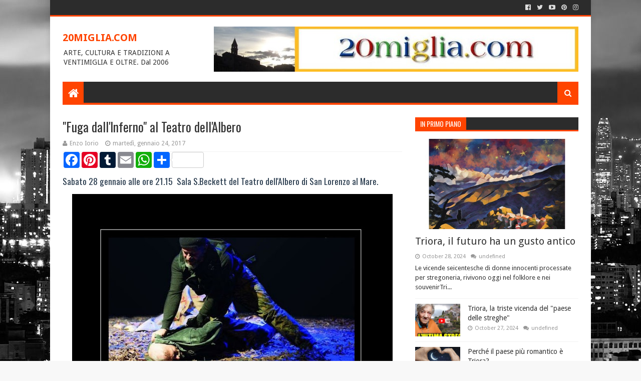

--- FILE ---
content_type: text/html; charset=UTF-8
request_url: http://www.20miglia.com/2011/11/v-per-vendetta.html
body_size: 58946
content:
<!DOCTYPE html>
<html class='v2' dir='ltr' xmlns='http://www.w3.org/1999/xhtml' xmlns:b='http://www.google.com/2005/gml/b' xmlns:data='http://www.google.com/2005/gml/data' xmlns:expr='http://www.google.com/2005/gml/expr'>
<head>
<link href='https://www.blogger.com/static/v1/widgets/335934321-css_bundle_v2.css' rel='stylesheet' type='text/css'/>
<meta content='width=device-width, initial-scale=1, maximum-scale=1' name='viewport'/>
<link href='//fonts.googleapis.com/css?family=Oswald:400,700|Droid+Sans:400,700' media='all' rel='stylesheet' type='text/css'/>
<link href='//maxcdn.bootstrapcdn.com/font-awesome/4.6.3/css/font-awesome.min.css' rel='stylesheet'/>
<meta content='text/html; charset=UTF-8' http-equiv='Content-Type'/>
<meta content='blogger' name='generator'/>
<link href='http://www.20miglia.com/favicon.ico' rel='icon' type='image/x-icon'/>
<link href='http://www.20miglia.com/2011/11/v-per-vendetta.html' rel='canonical'/>
<link rel="alternate" type="application/atom+xml" title="20MIGLIA.COM - Atom" href="http://www.20miglia.com/feeds/posts/default" />
<link rel="alternate" type="application/rss+xml" title="20MIGLIA.COM - RSS" href="http://www.20miglia.com/feeds/posts/default?alt=rss" />
<link rel="service.post" type="application/atom+xml" title="20MIGLIA.COM - Atom" href="https://www.blogger.com/feeds/34390777/posts/default" />

<link rel="alternate" type="application/atom+xml" title="20MIGLIA.COM - Atom" href="http://www.20miglia.com/feeds/1600757672544783189/comments/default" />
<!--Can't find substitution for tag [blog.ieCssRetrofitLinks]-->
<link href='https://blogger.googleusercontent.com/img/b/R29vZ2xl/AVvXsEjc3q0riSOXb5w17pR_8lNwcgOHokmurO27cDtuQHFbWSd4c3KAFObggywdygsEgj_35N0cZxcipmsnyRADYdviG-PqHVZWEm8HNr8RAspOr5vUaJ0Y9fzKXGR7be_mA8AehN-WKx37uJGFO0Kno0JeEeDgCpR8OxuuV6dz8b5ZyjlLN-Qo8eG9/w640-h506/v-per-vendetta.jpg' rel='image_src'/>
<meta content='http://www.20miglia.com/2011/11/v-per-vendetta.html' property='og:url'/>
<meta content='V per Vendetta' property='og:title'/>
<meta content='ARTE, CULTURA E TRADIZIONI A VENTIMIGLIA E DINTORNI.' property='og:description'/>
<meta content='https://blogger.googleusercontent.com/img/b/R29vZ2xl/AVvXsEjc3q0riSOXb5w17pR_8lNwcgOHokmurO27cDtuQHFbWSd4c3KAFObggywdygsEgj_35N0cZxcipmsnyRADYdviG-PqHVZWEm8HNr8RAspOr5vUaJ0Y9fzKXGR7be_mA8AehN-WKx37uJGFO0Kno0JeEeDgCpR8OxuuV6dz8b5ZyjlLN-Qo8eG9/w1200-h630-p-k-no-nu/v-per-vendetta.jpg' property='og:image'/>
<title>
V per Vendetta - 20MIGLIA.COM
</title>
<!-- Description and Keywords (start) -->
<meta content='YOUR KEYWORDS HERE' name='keywords'/>
<!-- Description and Keywords (end) -->
<meta content='V per Vendetta' property='og:title'/>
<meta content='http://www.20miglia.com/2011/11/v-per-vendetta.html' property='og:url'/>
<meta content='article' property='og:type'/>
<meta content='https://blogger.googleusercontent.com/img/b/R29vZ2xl/AVvXsEjc3q0riSOXb5w17pR_8lNwcgOHokmurO27cDtuQHFbWSd4c3KAFObggywdygsEgj_35N0cZxcipmsnyRADYdviG-PqHVZWEm8HNr8RAspOr5vUaJ0Y9fzKXGR7be_mA8AehN-WKx37uJGFO0Kno0JeEeDgCpR8OxuuV6dz8b5ZyjlLN-Qo8eG9/w640-h506/v-per-vendetta.jpg' property='og:image'/>
<meta content='20MIGLIA.COM' property='og:site_name'/>
<meta content='http://www.20miglia.com/' name='twitter:domain'/>
<meta content='V per Vendetta' name='twitter:title'/>
<meta content='summary_large_image' name='twitter:card'/>
<meta content='https://blogger.googleusercontent.com/img/b/R29vZ2xl/AVvXsEjc3q0riSOXb5w17pR_8lNwcgOHokmurO27cDtuQHFbWSd4c3KAFObggywdygsEgj_35N0cZxcipmsnyRADYdviG-PqHVZWEm8HNr8RAspOr5vUaJ0Y9fzKXGR7be_mA8AehN-WKx37uJGFO0Kno0JeEeDgCpR8OxuuV6dz8b5ZyjlLN-Qo8eG9/w640-h506/v-per-vendetta.jpg' name='twitter:image'/>
<meta content='V per Vendetta' name='twitter:title'/>
<!-- Social Media meta tag need customer customization -->
<meta content='Facebook App ID here' property='fb:app_id'/>
<meta content='Facebook Admin ID here' property='fb:admins'/>
<meta content='@username' name='twitter:site'/>
<meta content='@username' name='twitter:creator'/>
<style id='page-skin-1' type='text/css'><!--
/*
-----------------------------------------------
Blogger Template Style
Name:        Need Mag
Author :     http://www.soratemplates.com
License:     Premium Version
Version:     2.0
----------------------------------------------- */
/* Variable definitions
=======================
<Variable name="keycolor" description="Main Color" type="color" default="#08a100"/>
<Variable name="body.background" description="Background" type="background" color="#f8f8f8" default="$(color) url(https://blogger.googleusercontent.com/img/b/R29vZ2xl/AVvXsEh-3ocjMP2h8WtmKDeKlYY5MelzaWt38Aa29xukl4HaR8n5VKXxKEOk2ioIKA3OwXNPbxDebYRD7eZYnTRAajZ9u0JTsyrXZfOOOWBSGUd0-lS7XBPKp6GYPTTKx3KXx0HHQHW86w/s0/bg.jpg) repeat fixed top left"/>
<Group description="Main Settings" selector="body">
<Variable name="main.color" description="Main Theme Color" type="color" default="#FF4400"/>
<Variable name="main.dark.color" description="Main Dark Color" type="color" default="#2c2c2c"/>
<Variable name="main.bb.color" description="Borders and Buttons Color" type="color" default="#404040"/>
<Variable name="main.text.color" description="Main Text Color" type="color" default="#333333"/>
</Group>
=======================
*/
/* Reset and Variable Apply Here */
a,abbr,acronym,address,applet,b,big,blockquote,body,caption,center,cite,code,dd,del,dfn,div,dl,dt,em,fieldset,font,form,h1,h2,h3,h4,h5,h6,html,i,iframe,img,ins,kbd,label,legend,li,object,p,pre,q,s,samp,small,span,strike,strong,sub,sup,table,tbody,td,tfoot,th,thead,tr,tt,u,ul,var{padding:0;border:0;outline:0;vertical-align:baseline;background:0 0}
ins{text-decoration:underline}
del{text-decoration:line-through}
blockquote{font-size:17px;line-height:1.5em;font-style:italic;color:#333333}
dl,ul{list-style-position:inside;font-weight:400;list-style:none}
ul li{list-style:none}
caption,th{text-align:center}
img{border:none;position:relative}
a,a:visited{text-decoration:none}
.clear{clear:both}
.section,.widget,.widget ul{margin:0;padding:0}
a{color:#FF4400}
a:hover{color:#FF4400}
:focus{outline:0}
a img{border:0}
abbr{text-decoration:none}
.CSS_LIGHTBOX{z-index:999999!important}
.separator a{clear:none!important;float:none!important;margin-left:0!important;margin-right:0!important}
#navbar-iframe{display:none;height:0;visibility:hidden}
.widget-item-control,a.quickedit{display:none!important}
.archive .home-link,.index .home-link,.home-link{display:none!important}
:after,:before,*{outline:0;transition:all .0s ease;-webkit-transition:all .0s ease;-moz-transition:all .0s ease;-o-transition:all .0s ease}
.status-msg-wrap{margin:0 auto 25px;text-transform:uppercase;font-size:11px}
.status-msg-border{border:1px solid #eee;opacity:.7;border-radius:2px}
.status-msg-bg{background-color:#f8f8f8;opacity:1;filter:none}
.feed-links{clear:both;display:none;line-height:2.5em}
#data.CSS_LIGHTBOX{z-index:999999!important}.CSS_LIGHTBOX_ATTRIBUTION_INDEX_CONTAINER .CSS_HCONT_CHILDREN_HOLDER > .CSS_LAYOUT_COMPONENT.CSS_HCONT_CHILD:first-child > .CSS_LAYOUT_COMPONENT{opacity:0}-type,#data-results,#data-label{display:none}
/* Body */
body{background:#f8f8f8 url(https://blogger.googleusercontent.com/img/b/R29vZ2xl/AVvXsEh-3ocjMP2h8WtmKDeKlYY5MelzaWt38Aa29xukl4HaR8n5VKXxKEOk2ioIKA3OwXNPbxDebYRD7eZYnTRAajZ9u0JTsyrXZfOOOWBSGUd0-lS7XBPKp6GYPTTKx3KXx0HHQHW86w/s0/bg.jpg) repeat fixed top left;font:normal normal 14px Droid Sans;color:#333;word-wrap:break-word;margin:0;padding:0}
#outer-wrapper{width:1080px;margin:0 auto;background-color:#FFF;-webkit-box-shadow:0 0 10px rgba(50,50,50,.17);-moz-box-shadow:0 0 10px rgba(50,50,50,.17);box-shadow:0 0 10px rgba(50,50,50,.17)}
.row{width:1030px}
#content-wrapper{margin:25px auto 5px;overflow:hidden}
.item #content-wrapper{margin:25px auto}
#main-wrapper{float:left;overflow:hidden;width:65.849%;margin-right:2.5%;word-wrap:break-word}
#sidebar-wrapper{float:right;overflow:hidden;width:31.651%;box-sizing:border-box;word-wrap:break-word;padding-bottom:0}
.index #main-wrapper{margin-top:10px}
.home #main-wrapper{margin-top:0}
#topnav{width:100%;height:30px;background-color:#2c2c2c;overflow:hidden;margin:0;border-bottom:3px solid #FF4400}
.tm-head{margin:0 auto;line-height:30px;overflow:hidden}
.tm-menu{float:left}
#nav1 li{position:relative;float:left;display:inline-block;height:30px;line-height:30px;margin:0;padding:0;transition:background .3s}
#nav1 li:first-child > a{padding-left:0}
#nav1 li > a{font-family:'Oswald',sans-serif;color:#ddd;font-size:10px;font-weight:400;line-height:30px;text-transform:uppercase;display:inline-block;margin-right:5px;padding:0 5px;transition:color .3s}
#nav1 > li:hover > a{color:#fff}
.tinynav{display:none;background-color:#404040;font-family:'Oswald',sans-serif;color:#ddd;padding:2px 5px;box-sizing:border-box;border:0}
.social-area{float:right}
#social-top{position:relative;display:block;margin-right:0}
.social-ico ul{overflow:hidden}
.social-ico ul > li{display:inline-block;float:left;margin-left:4px;padding:0}
.social-ico ul > li > a{line-height:30px;display:inline-block;float:left;color:#ddd;text-decoration:none;font-size:13px;text-align:center;padding:0 4px;transition:color .3s}
.social-ico ul > li:last-child > a{padding-right:0}
#social-top ul > li:hover > a{color:#fff}
.social-ico ul > li > a:before{display:inline-block;font-family:FontAwesome;font-style:normal;font-weight:400;-webkit-font-smoothing:antialiased;-moz-osx-font-smoothing:grayscale}
.social-ico .facebook:before{content:"\f230"}
.social-ico .twitter:before{content:"\f099"}
.social-ico .gplus:before{content:"\f0d5"}
.social-ico .rss:before{content:"\f09e"}
.social-ico .youtube:before{content:"\f16a"}
.social-ico .skype:before{content:"\f17e"}
.social-ico .stumbleupon:before{content:"\f1a4"}
.social-ico .tumblr:before{content:"\f173"}
.social-ico .vine:before{content:"\f1ca"}
.social-ico .stack-overflow:before{content:"\f16c"}
.social-ico .linkedin:before{content:"\f0e1"}
.social-ico .dribbble:before{content:"\f17d"}
.social-ico .soundcloud:before{content:"\f1be"}
.social-ico .behance:before{content:"\f1b4"}
.social-ico .digg:before{content:"\f1a6"}
.social-ico .instagram:before{content:"\f16d"}
.social-ico .pinterest:before{content:"\f0d2"}
.social-ico .delicious:before{content:"\f1a5"}
.social-ico .codepen:before{content:"\f1cb"}
#header-blog{height:90px;position:relative;overflow:hidden;padding:20px 0}
.header-content{margin:0 auto;overflow:hidden;height:90px}
.header-logo{float:left;width:auto;max-width:222px;max-height:74px;margin:8px 0 0}
.header-logo img{max-width:100%;height:auto;margin:0}
.Header h1{color:#333333;margin:0;font-size:20px;line-height:1.4em}
.header-ads{float:right;width:728px;height:90px}
.header-ads h2{display:none!important}
#main-nav{position:relative;width:100%;height:46px;z-index:10;font-family:'Oswald',sans-serif;font-size:14px;margin:0}
.header-menu{background-color:#2c2c2c;height:42px;margin:0 auto;position:relative;padding:0;border-bottom:4px solid #FF4400}
.li-home{position:relative;list-style:none;display:inline-block;float:left;line-height:42px;height:42px;width:42px;background-color:#FF4400;font-size:23px;font-weight:400;text-align:center;z-index:20;padding:0}
.li-home a{color:#fff;line-height:42px;display:block}
#main-nav > .li-home:hover{background-color:#FF4400}
#menu .widget{display:none}
#menu{height:42px;position:relative;z-index:15}
#menu ul > li{float:left;position:relative;padding:0;margin:0}
#menu ul > li > a{color:#ddd;font-size:14px;font-weight:400;line-height:42px;display:inline-block;text-transform:uppercase;text-decoration:none;margin:0;padding:0 15px;border-left:1px solid rgba(255,255,255,0.06);border-right:1px solid RGBA(0,0,0,0.22);transition:all .3s ease}
#menu ul > li:first-child a{border-left:0}
#menu ul > li:last-child a{border-right:0}
#menu ul > li > ul{position:absolute;display:none;float:left;left:0;top:100%;width:180px;background:#2c2c2c;overflow:hidden;z-index:99999;margin-top:0;padding:0;border-top:4px solid #FF4400}
#menu ul > li > ul > li > ul{position:absolute;display:none;float:left;top:-1px;left:100%;width:180px;background:#2c2c2c;overflow:hidden;z-index:99999;margin-top:0;margin-left:0;padding:0;border-top:0;-webkit-box-shadow:0 3px 4px 1px rgba(0,0,0,0.2);box-shadow:0 3px 4px 1px rgba(0,0,0,0.2)}
#menu ul > li > ul > li{display:block;float:none;position:relative}
#menu ul > li > ul > li a{font-size:11px;display:block;color:#ddd;line-height:35px;text-transform:uppercase;text-decoration:none;margin:0;padding:0 15px;border:0;border-bottom:1px solid RGBA(0,0,0,0.22);border-top:1px solid rgba(255,255,255,0.06)}
#menu ul > li > ul > li:hover > a{padding-left:20px}
#menu ul > li > ul > li:first-child a{border-top:0}
#menu ul > li > ul > li:last-child a{border-bottom:0}
#menu ul > li > ul > li > ul > li:first-child a{border-top:2px solid #FF4400}
#menu ul > li.has-sub > a:after{content:'\f0d7';font-family:FontAwesome;float:right;margin-left:6px;font-weight:400;font-size:12px;margin-top:-1px}
#menu ul > li > ul > li.has-sub > a:after{content:'\f0da';float:right;margin:0}
#menu ul > li:hover > a{color:#fff}
.overlay{position:absolute;top:0;left:0;z-index:1;width:100%;height:100%;background-color:rgba(0,0,0,0);transition:background .3s}
#menu .widget,.mega-menu{position:static!important}
#menu .mega-menu > ul{width:100%;box-sizing:border-box;padding:15px 7.5px;border-top:4px solid #FF4400}
.mega-widget .mega-item{float:left;width:25%;box-sizing:border-box;padding:0 7.5px}
.mega-widget .mega-content{position:relative;width:100%;overflow:hidden;padding:0}
.main-slider .slides li:hover .overlay,.main-videos .video-thumb:hover .overlay{background-color:rgba(0,0,0,0.2)}
.mega-content .mega-img{width:100%;height:140px;z-index:1;display:block;position:relative;overflow:hidden;padding:0}
.mega-content .mega-img img{width:100%;height:140px}
.my-thumb{object-fit:cover;transition:all .3s ease}
.mega-content .mega-img:hover img,.custom-widget .custom-thumb:hover img,.big-column .col-thumb:hover img,.post-grid .grid-thumb:hover img,.block-image .thumb:hover img,.PopularPosts .item-thumbnail a:hover img,.cmm-widget li .cmm-avatar:hover img,.related-posts .related-img:hover img,.post-nav .nav-thumb:hover img{opacity:.7}
.mega-content .mega-title{position:relative;font-family:'Droid Sans',sans-serif;font-size:14px;font-weight:400;line-height:1.4em;margin:7px 0 4px;padding:0}
.mega-content .mega-title a{color:#ddd;transition:color .3s}
.mega-content .mega-title a:hover{color:#FF4400}
.mega-content .item-meta{font-family:'Droid Sans',sans-serif}
#search-icon{position:absolute;right:0;top:0;display:block;line-height:42px;height:42px;width:42px;z-index:20;background-color:#FF4400;color:#fff;font-size:15px;padding:0;text-align:center;cursor:pointer}
#nav-search{position:absolute;right:0;top:46px;width:252px;height:42px;display:none;z-index:10;background-color:#404040;border:0}
#nav-search #searchform{padding:6px;overflow:hidden}
#nav-search #s{width:100%;height:30px;color:#333333;float:left;margin:0;padding:0 68px 0 10px;border:0;background-color:#fff;font-family:'Open Sans',sans-serif;font-size:12px;font-weight:400;box-sizing:border-box}
#nav-search #s:focus{color:#333333;outline:none}
#nav-search #searchsubmit{position:absolute;top:6px;right:6px;height:30px;color:#fff;padding:0 5px;border:none;background-color:#FF4400;font-family:'Open Sans',sans-serif;font-size:11px;font-weight:700;line-height:30px;text-transform:uppercase;cursor:pointer;transition:opacity .3s}
#nav-search #searchsubmit:hover{opacity:.85}
#slider-sec .widget,#slider-sec .widget h2{display:none}
#slider-sec .show-slider{display:block!important;margin-bottom:25px}
.main-slider{position:relative;width:100%;height:370px;overflow:hidden;list-style:none;padding:0}
.main-slider .slides > li{position:relative;width:100%;height:370px;overflow:hidden;list-style:none;padding:0}
.main-slider .slider-img{height:370px;overflow:hidden;display:block}
.main-slider img{width:100%;height:100%}
.main-slider .slider-img .overlay{background-color:rgba(0,0,0,0.05)}
.slider-entry{position:absolute;width:90%;bottom:0;left:0;overflow:hidden;z-index:2;box-sizing:border-box;padding:0 0 25px 25px;opacity:.85}
.slider-entry .post-title{font-family:'Oswald',sans-serif;font-size:23px;font-weight:400;line-height:1.4em;margin:0;float:left;background-color:#FF4400;box-sizing:border-box;padding:5px 10px}
.slider-entry .post-title a{color:#fff}
.slider-entry .slide-cap{background:#2c2c2c;margin:0;color:#ccc;float:left;padding:10px}
.slider-entry .item-meta{float:left;margin-bottom:5px}
.slider-entry .slide-cap p{float:left;margin:0;font-weight:400;font-size:13px;line-height:1.5em;padding:0}
.main-slider .flex-direction-nav{position:absolute;top:10px;right:10px;width:32px;z-index:5;display:block;opacity:0;transition:all .3s ease}
.main-slider:hover .flex-direction-nav{opacity:1}
.main-slider .flex-direction-nav li{padding:0}
.main-slider .flex-direction-nav a{width:32px;height:32px;background-color:#FF4400;float:left;font-size:14px;color:#fff;line-height:32px;text-align:center;transition:background .3s}
.main-slider .flex-direction-nav a:hover{background-color:#2c2c2c}
.main-slider .flex-next{margin-top:2px}
.item-meta{color:#979797;font-size:11px;font-weight:400}
.item-date{margin-right:10px}
.featured-sec .widget,.featured-sec .widget h2{display:none}
.featured-sec .show-widget{display:block!important;margin-bottom:25px!important}
.title-wrap,.posts-title{position:relative;height:25px;background-color:#2c2c2c;margin-bottom:15px;overflow:hidden;border-bottom:3px solid #FF4400}
.title-wrap h2,.posts-title h2{position:relative;float:left;display:block!important;height:25px;font-family:'Oswald',sans-serif;font-size:14px;color:#fff;background-color:#FF4400;font-weight:400;text-transform:uppercase;line-height:26px;border:0;padding:0 10px;margin:0}
.title-wrap h2 a,.posts-title h2 a{color:#fff}
.featured-sec .column{width:48.24%}
.featured-sec .col-left{float:left}
.featured-sec .col-right{float:right;margin-left:3.52%}
.big-column li{overflow:hidden;padding:10px 0;border-top:1px solid #f2f2f2}
.big-column .col-thumb{position:relative;float:left;width:90px;height:65px;overflow:hidden;display:block;vertical-align:middle;margin:0!important}
.big-column .col-thumb img{position:relative;width:90px;height:65px;display:block}
.big-column .post-panel{padding-left:15px;display:table-cell;padding-left:15px;display:table-cell}
.big-column .rcp-title{overflow:hidden;font-weight:400;font-size:14px;line-height:1.4em;margin:0 0 4px;padding:0}
.big-column .rcp-title a{color:#333333;transition:color .3s}
.big-column .rcp-title a:hover{color:#FF4400}
.big-column .first-big .col-thumb{width:100%;height:180px}
.big-column .first-big .col-thumb img{width:100%;height:180px}
.big-column .first-big .post-panel{display:block;float:left;padding:10px 0 0}
.big-column .first-big .rcp-title{font-size:20px;margin:0 0 10px}
.big-column .first-big .col-snippet{font-size:13px;line-height:1.5em;font-weight:400;margin:7px 0 3px}
.featured-sec .custom-widget li:first-child,.big-column li:first-child{padding-top:0;border-top:0}
.featured-sec .custom-widget li:last-child,.big-column li:last-child{padding-bottom:0}
.featured-sec .videos-widget{float:left;width:100%}
.main-videos{position:relative;overflow:hidden;padding:0!important}
.main-videos .video-item{float:left;width:32%;box-sizing:border-box;margin:0 2% 0 0;padding:0}
.main-videos li:nth-child(3),.main-videos li:nth-child(6){margin-right:0}
.main-videos li:nth-child(4),.main-videos li:nth-child(5),.main-videos li:nth-child(6){margin-top:15px}
.main-videos .video-thumb{width:100%;height:130px;position:relative;display:block;overflow:hidden}
.main-videos .video-thumb img{width:100%;height:130px;display:block}
.main-videos .video-thumb:after{content:'\f144';font-family:FontAwesome;color:#fff;position:absolute;top:50%;left:50%;margin-top:-16.5px;margin-left:-16.5px;font-size:33px;width:33px;height:33px;z-index:1;text-align:center;line-height:1;opacity:.65;transition:opacity .3s}
.main-videos .video-thumb:hover:after{opacity:1}
.main-videos .rcp-title{font-size:14px;font-weight:400;line-height:1.4em;margin:5px 0 4px}
.main-videos .rcp-title a{color:#333333;transition:color .3s}
.main-videos .rcp-title a:hover{color:#FF4400}
.featured-sec .grid-widget{float:left;width:100%}
.post-grid{position:relative;overflow:hidden;padding:0}
.post-grid .grid-item{float:left;width:32%;box-sizing:border-box;margin:0 2% 0 0;padding:0}
.post-grid li:nth-child(3),.post-grid li:nth-child(6){margin-right:0}
.post-grid li:nth-child(4),.post-grid li:nth-child(5),.post-grid li:nth-child(6){margin-top:15px}
.post-grid .grid-thumb{width:100%;height:130px;position:relative;display:block;overflow:hidden}
.post-grid .grid-thumb img{width:100%;height:130px;display:block}
.post-grid .rcp-title{font-size:14px;font-weight:400;line-height:1.4em;margin:5px 0 4px}
.post-grid .rcp-title a{color:#333333;transition:color .3s}
.post-grid .rcp-title a:hover{color:#FF4400}
.item-date:before{content:'\f017';font-family:fontawesome;margin-right:5px}
.item-cmm:before{content:'\f086';font-family:fontawesome;margin-right:5px}
.custom-widget li{overflow:hidden;padding:10px 0;border-top:1px solid #f2f2f2}
.custom-widget .custom-thumb{position:relative;float:left;width:90px;height:65px;overflow:hidden;display:block;vertical-align:middle;margin:0!important}
.custom-widget .custom-thumb img{position:relative;width:90px;height:65px;display:block}
.custom-widget .post-panel{padding-left:15px;display:table-cell}
.custom-widget .rcp-title{overflow:hidden;line-height:0;margin:0 0 4px;padding:0}
.custom-widget .rcp-title a{color:#333333;font-weight:400;font-size:14px;line-height:1.4em;transition:color .3s}
.custom-widget .rcp-title a:hover{color:#FF4400}
.cmm-widget{list-style:none;padding:0}
.cmm-widget li{background:none!important;clear:both;list-style:none;word-break:break-all;display:block;border-top:1px solid #f2f2f2;overflow:hidden;margin:0;padding:10px 0}
.cmm-widget li:first-child{padding-top:0;border-top:0}
.cmm-widget li:last-child{padding-bottom:0}
.cmm-widget li .cmm-avatar{position:relative;overflow:hidden;padding:0;width:55px;height:55px;float:left;margin:0 10px 0 0}
.cmm-img{width:55px;height:55px;float:left;margin:0;transition:all .3s ease}
.cmm-widget a{color:#333333;position:relative;font-size:10px;line-height:12px;text-transform:uppercase;font-weight:700;display:block;overflow:hidden;transition:color .3s}
.cmm-widget a:hover{color:#FF4400}
.cmm-widget .cmm-text{color:#616161;display:block;line-height:14px;text-transform:lowercase;font-size:11px;font-weight:400;font-style:italic;overflow:hidden;background:#f9f9f9;height:38px;box-sizing:border-box;margin-top:5px;padding:5px 8px}
.post{display:block;overflow:hidden;word-wrap:break-word}
.index .post{margin:0 0 15px;padding-bottom:15px;border-bottom:1px solid #f2f2f2}
.index div.post-outer:last-child .post{padding-bottom:5px;border-bottom:0}
.home div.post-outer:last-child .post{padding-bottom:10px}
.block-image{position:relative;float:left;width:290px;height:170px;display:block;margin-right:15px}
.block-image .thumb{width:100%;height:170px;position:relative;display:block;z-index:1;overflow:hidden}
.block-image .thumb img{width:100%;height:170px;object-fit:cover;display:block;transition:all .3s ease}
.retitle h2{margin:8px 0;display:block}
.post h2 a,.post h2 a:visited,.post h2 strong{color:#333333;font-size:20px;line-height:1.4em;font-weight:400;text-decoration:none;transition:color .3s}
.post h2 a:hover{color:#FF4400}
.widget iframe,.widget img{max-width:100%}
.index .post-footer{display:none!important}
.index .post h2{margin:0;padding:0 10px 0 0;overflow:hidden}
.item .post{padding:0}
.date-header{display:block;overflow:hidden;font-weight:400;margin:0!important;padding:0}
#meta-post{position:relative;font-size:11px;color:#979797;line-height:1.4em;margin:8px 0}
#meta-post a{color:#979797}
#meta-post .author-link a:before{content:'\f007';font-family:fontawesome;color:#979797;margin-right:5px}
#meta-post .timestamp-link{margin-left:10px}
#meta-post .timestamp-link abbr:before{content:'\f017';font-family:fontawesome;color:#979797;margin-right:5px}
#meta-post .post-cmm{margin-left:10px}
#meta-post .post-cmm:before{content:'\f086';font-family:fontawesome;color:#979797;margin-right:0}
.post-snippet{position:relative;font-size:13px;line-height:1.5em}
.post-snippet p{display:block;margin:8px 0 10px;padding-right:10px}
.breadcrumbs{display:none;margin:0;font-size:0}
.item article{margin-top:15px}
.item .post-head{position:relative;margin:0 0 5px}
.item .post-title{font-family:'Oswald',sans-serif;color:#333333;font-size:25px;line-height:1.5em;font-weight:400;position:relative;display:inline-block;padding:0;margin:0}
.item .post-body{width:100%;color:#5E5E5E;font-size:15px;line-height:1.5em;overflow:hidden}
.item .post-outer{padding:0}
.item .post-body img{max-width:100%}
.post-meta{color:#979797;display:block;font-size:12px;font-weight:400;line-height:21px;margin:0;padding:0 0 5px;border-bottom:1px solid #f2f2f2}
.post-meta a{color:#979797;transition:color .3s}
.post-timestamp{margin-left:0}
.post-meta a:hover{color:#FF4400}
.post-meta .g-profile span:before{content:'\f007';font-family:fontawesome;color:#979797;margin-right:5px}
.post-meta .post-timestamp{margin-left:10px}
.post-meta .post-timestamp .timestamp-link abbr:before{content:'\f017';font-family:fontawesome;color:#979797;margin-right:5px}
.post-meta .post-cmm{margin-left:10px}
.post-meta .post-cmm:before{content:'\f086';font-family:fontawesome;color:#979797;margin-right:0}
.main .widget{margin:0}
.main .Blog{border-bottom-width:0}
.share-box{height:33px;position:relative;line-height:0;margin:0 0 20px;padding:0}
.share-art{display:block;margin:0;padding:0}
.share-art a{float:left;width:20%;height:33px;line-height:33px;color:#fff;font-weight:400;font-size:15px;text-align:center;display:inline-block;box-sizing:border-box;opacity:.75;margin:0;padding:0;transition:all .25s ease}
.share-art a:hover{opacity:1}
.share-art .fac-art{background:#3b5998}
.share-art .twi-art{background:#00acee}
.share-art .goo-art{background:#db4a39}
.share-art .pin-art{background:#CA2127}
.share-art .lin-art{background:#0077B5}
.share-art .wat-art{background:#25d266;display:none;}
.share-art .wat-art:hover{background:rgba(37, 210, 102, 0.73)}
@media only screen and (max-width: 768px) {
.share-art a{ width:16.6666%;}
.share-art .wat-art{display:inline-block;}
}
.post-tags{overflow:hidden;height:auto;position:relative;margin:20px 0;padding:0}
.post-tags span,.post-tags a{float:left;height:24px;background-color:#FF4400;color:#fff;font-size:10px;line-height:24px;font-weight:700;text-transform:uppercase;margin:0;padding:0 10px}
.post-tags a{background-color:#2c2c2c;margin:0 0 0 5px;transition:background .3s}
.post-tags a:hover{background-color:#FF4400}
#related-wrap{margin-bottom:20px}
#related-wrap .related-tag{display:none}
.related-posts{position:relative;overflow:hidden;margin:0;padding:0}
.related-posts .related-item{width:32%;position:relative;overflow:hidden;float:left;display:block;box-sizing:border-box;margin:0 0 0 2%;padding:0}
.related-posts li:first-child,.related-posts li:nth-child(4){margin-left:0}
.related-posts .related-img{width:100%;height:130px;position:relative;overflow:hidden;display:block;padding:0}
.related-posts .my-thumb{width:100%;height:130px;object-fit:cover}
.related-content{padding:8px 10px 0 0;width:100%;line-height:1.2em;box-sizing:border-box;z-index:2}
.related-posts h3 a{font-size:14px;line-height:1.4em;color:#333333;font-weight:400;display:block;margin-bottom:4px;transition:color .3s}
.related-posts h3 a:hover{color:#FF4400}
.featured .post-tag:hover,.box-thumbnail .first-tag a:hover,.postags a:hover{background:#2c2c2c}
ul.post-nav{background-color:#FFF;display:block;width:100%;position:relative;overflow:hidden;margin-bottom:15px;border-bottom:1px solid #f5f5f5;border-top:1px solid #f5f5f5}
.post-nav li{padding:0;display:inline-block;width:50%}
.post-nav .prev{float:left;min-height:80px;border-right:1px solid #f2f2f2;box-sizing:border-box;padding-right:10px}
.post-nav .next{text-align:right;border-left:1px solid #f2f2f2;margin-left:-1px;padding-left:10px;box-sizing:border-box}
.post-nav li a{color:#333333;line-height:1.4em;display:block;overflow:hidden;padding:15px 0;transition:color .3s}
.post-nav li:hover a{color:#FF4400}
.post-nav .nav-thumb{width:80px;height:60px;overflow:hidden;display:block;vertical-align:middle;padding:0}
.post-nav .nav-thumb img{width:100%;height:60px;object-fit:cover;display:block;transition:all .3s ease}
.post-nav .prev .nav-thumb{float:left;margin-right:10px}
.post-nav .next .nav-thumb{float:right;margin-left:10px}
.post-nav .nav-content,.post-nav .nav-inner{overflow:hidden}
.post-nav li span{display:block;padding:0 0 5px;font-family:'Oswald',sans-serif;font-size:12px;font-weight:400;text-transform:uppercase}
.post-nav .prev span:before{content:"\f0d9";font-family:FontAwesome;font-size:14px;text-transform:none;margin-right:4px}
.post-nav .next span:after{content:"\f0da";font-family:FontAwesome;font-size:14px;text-transform:none;margin-left:4px}
ul.post-nav p{font-size:13px;font-weight:400;line-height:1.4em;margin:0}
#blog-pager{clear:both;text-align:center;margin:0}
.index #blog-pager{display:block}
.home #blog-pager{display:none}
.index #blog-pager{padding:5px 0 25px;text-align:left}
#blog-pager-newer-link a,#blog-pager-older-link a{display:block;float:left;margin-right:0;padding:0 12px;border:0;text-transform:uppercase;line-height:32px;font-weight:700;background-color:#2c2c2c;color:#fff;font-size:12px;transition:background .3s}
#blog-pager-newer-link a:hover,#blog-pager-older-link a:hover{background-color:#FF4400}
.showpageNum a,.showpage a,.showpagePoint{display:block;float:left;margin-right:6px;padding:0 12px;background:#2c2c2c;color:#fff;border:0;text-transform:uppercase;line-height:32px;font-weight:700;transition:background .3s}
.showpageNum a:hover,.showpage a:hover{background-color:#FF4400}
.showpageNum a i,.showpage a i{font-size:14px;font-weight:400;transition:color 0}
.showpagePoint{background-color:#FF4400;color:#fff}
.showpageOf{display:none!important}
.cmm-title .select-tab{float:right;height:25px}
.cmm-title .select-tab li{float:left;display:inline-block;height:25px;line-height:25px;font-family:'Oswald',sans-serif;font-size:14px;color:#ddd;font-weight:400;text-transform:uppercase;cursor:pointer;list-style:none;margin:0;padding:0 10px;border:0;transition:background .3s}
.cmm-title .select-tab li:hover{color:#fff}
.cmm-title .select-tab li.active{background-color:#FF4400;color:#fff}
.comment-system,.cmm-tab{display:none}
.comments{display:none;clear:both;margin:0;color:#333333}
.comments h4{font-weight:400;font-size:12px;font-style:italic;padding-top:1px}
.comments .comments-content{margin:0;padding:0}
.comments .comments-content .comment{margin-bottom:0;padding-bottom:8px}
.comments .comments-content .comment:first-child{padding-top:0}
.facebook-tab,.fb_iframe_widget_fluid span,.fb_iframe_widget iframe{width:100%!important}
.comments .item-control{position:static}
.comments .avatar-image-container{float:left;overflow:hidden;position:absolute}
.comments .avatar-image-container,.comments .avatar-image-container img{height:45px;max-height:45px;width:45px;max-width:45px;border-radius:0}
.comments .comment-block{overflow:hidden;padding:0 0 10px}
.comments .comment-block,.comments .comments-content .comment-replies{margin-left:60px;margin-top:0}
.comments .comments-content .inline-thread{padding:0}
.comments .comment-actions{float:left;width:100%;position:relative;margin:0}
.comments .comments-content .comment-header{font-size:14px;display:block;overflow:hidden;clear:both;margin:0 0 3px;padding:0 0 5px;border-bottom:1px solid #f2f2f2}
.comments .comments-content .user{font-family:'Oswald',sans-serif;font-style:normal;font-weight:400;text-transform:uppercase;display:block}
.comments .comments-content .icon.blog-author{display:none}
.comments .comments-content .comment-content{float:left;text-align:left;font-size:13px;line-height:1.4em;color:#656565}
.comments .comment .comment-actions a{margin-right:5px;padding:2px 5px;color:#333333;font-weight:400;background-color:#f5f5f5;font-size:10px;transition:all .3s ease}
.comments .comment .comment-actions a:hover{color:#fff;background-color:#FF4400;text-decoration:none}
.comments .comments-content .datetime{color:#999;float:left;font-size:11px;position:relative;margin:2px 0 0;display:block}
.comments .comments-content .datetime:before{content:'\f017';font-family:fontawesome;font-style:normal;margin-right:3px}
.comments .comments-content .comment-header a{color:inherit;transition:color .3s}
.comments .comments-content .comment-header a:hover{color:#FF4400}
.comments .thread-toggle{margin-bottom:4px}
.comments .thread-toggle .thread-arrow{height:7px;margin:0 3px 2px 0}
.comments .thread-expanded{padding:8px 0 0}
.comments .comments-content .comment-thread{margin:0}
.comments .continue a{padding:0 0 0 60px;font-weight:400}
.comments .comments-content .loadmore.loaded{margin:0;padding:0}
.comments .comment-replybox-thread{margin:0}
iframe.blogger-iframe-colorize,iframe.blogger-comment-from-post{height:283px!important}
.post-body h1,.post-body h2,.post-body h3,.post-body h4,.post-body h5,.post-body h6{color:#333333;font-family:'Oswald',sans-serif;font-weight:400;margin-bottom:15px}
blockquote{margin:0;padding:0 20px}
blockquote:before{content:'\f10d';display:inline-block;font-family:FontAwesome;font-style:normal;font-weight:400;line-height:1;-webkit-font-smoothing:antialiased;-moz-osx-font-smoothing:grayscale;margin-right:10px;color:#333333}
blockquote:after{content:'\f10e';display:inline-block;font-family:FontAwesome;font-style:normal;font-weight:400;line-height:1;-webkit-font-smoothing:antialiased;-moz-osx-font-smoothing:grayscale;margin-left:10px;color:#333333}
.widget .post-body ul,.widget .post-body ol{line-height:1.5;font-weight:400}
.widget .post-body li{margin:5px 0;padding:0;line-height:1.5}
.post-body ul li:before{content:"\f0da";margin-right:5px;font-family:fontawesome}
#sidebar-wrapper .widget{margin-bottom:20px;overflow:hidden}
.sidebar .widget h2{position:relative;height:25px;font-family:'Oswald',sans-serif;font-size:14px;background-color:#2c2c2c;color:#fff;font-weight:400;text-transform:uppercase;line-height:25px;border:0;border-bottom:3px solid #FF4400;margin-bottom:15px;padding-left:10px}
.sidebar .widget .title-wrap h2{float:left;display:block;background-color:#FF4400;border:0;padding:0 10px;margin:0}
#sidebar-tabs .select-tab{position:relative;display:none;height:28px;background-color:#2c2c2c;overflow:hidden;margin:0 0 15px;border-bottom:3px solid #FF4400}
#sidebar-tabs .select-tab li{position:relative;float:left;display:inline-block;width:33.33333333%;height:28px;font-family:'Oswald',sans-serif;font-size:14px;color:#ddd;font-weight:400;text-transform:uppercase;text-align:center;line-height:28px;cursor:pointer;list-style:none;margin:0;padding:0;transition:background .3s}
#sidebar-tabs .select-tab li:hover{color:#fff}
#sidebar-tabs .select-tab li.active{background-color:#FF4400;color:#fff}
.tab-widget,.tab-widget > .widget > h2{display:none}
.sidebar ul{list-style:none}
.sidebar .widget-content{margin:0}
.list-label-widget-content li{display:block;padding:8px 0;border-bottom:1px solid #f2f2f2;position:relative}
.list-label-widget-content li:first-child{padding:0 0 8px}
.list-label-widget-content li:last-child{padding-bottom:0;border-bottom:0}
.list-label-widget-content li a:before{content:'\203a';position:absolute;left:0;top:2px;font-size:22px;color:#333333;font-weight:400}
.list-label-widget-content li:first-child a:before{top:-7px}
.list-label-widget-content li a{color:#333333;font-size:11px;padding-left:15px;font-weight:700;text-transform:uppercase;transition:color .3s}
.list-label-widget-content li a:hover{color:#FF4400}
.list-label-widget-content li span:last-child{color:#999;font-size:11px;font-weight:700;position:absolute;top:8px;right:0}
.list-label-widget-content li:first-child span:last-child{top:2px}
.cloud-label-widget-content{text-align:left}
.cloud-label-widget-content .label-count{background:#FF4400;color:#fff!important;margin-left:-3px;white-space:nowrap;border-radius:0;padding:1px 4px!important;font-size:12px!important;margin-right:5px;transition:background .3s}
.cloud-label-widget-content .label-size{background:#f5f5f5;display:block;float:left;font-size:11px;margin:0 5px 5px 0;transition:background .3s}
.cloud-label-widget-content .label-size a,.cloud-label-widget-content .label-size span{height:18px!important;color:#333333;display:inline-block;font-size:11px;font-weight:700!important;text-transform:uppercase;padding:6px 8px;transition:color .3s}
.cloud-label-widget-content .label-size a{padding:6px 10px}
.cloud-label-widget-content .label-size a:hover{color:#fff!important}
.cloud-label-widget-content .label-size,.cloud-label-widget-content .label-count{height:30px!important;line-height:19px!important}
.cloud-label-widget-content .label-size:hover{background:#FF4400;color:#fff!important}
.cloud-label-widget-content .label-size:hover a{color:#fff!important}
.cloud-label-widget-content .label-size:hover span{background:#2c2c2c;color:#fff!important;cursor:pointer}
.cloud-label-widget-content .label-size-1,.label-size-2,.label-size-3,.label-size-4,.label-size-5{font-size:100%;opacity:10}
.label-size-1,.label-size-2{opacity:100}
.sidebar .FollowByEmail > h3.title,.sidebar .FollowByEmail .title-wrap{margin-bottom:0}
.FollowByEmail td{width:100%;float:left;box-sizing:border-box}
.FollowByEmail .follow-by-email-inner .follow-by-email-submit{margin-left:0;width:100%;border-radius:0;height:30px;font-size:11px;color:#fff;background-color:#FF4400;font-family:inherit;text-transform:uppercase;font-weight:700;letter-spacing:1px}
.FollowByEmail .follow-by-email-inner .follow-by-email-submit:hover{background-color:#404040}
.FollowByEmail .follow-by-email-inner .follow-by-email-address{padding-left:10px;height:30px;border:1px solid #FFF;margin-bottom:5px;box-sizing:border-box;font-size:11px;font-family:inherit}
.FollowByEmail .follow-by-email-inner .follow-by-email-address:focus{border:1px solid #FFF}
.FollowByEmail .widget-content{background-color:#2c2c2c;box-sizing:border-box;padding:10px}
.FollowByEmail .widget-content:before{content:"Enter your email address to subscribe to this blog and receive notifications of new posts by email.";font-size:11px;color:#f2f2f2;line-height:1.4em;margin-bottom:5px;display:block;padding:0 2px}
.flickr_widget .flickr_badge_image{float:left;margin-bottom:5px;margin-right:10px;overflow:hidden;display:inline-block}
.flickr_widget .flickr_badge_image:nth-of-type(4),.flickr_widget .flickr_badge_image:nth-of-type(8),.flickr_widget .flickr_badge_image:nth-of-type(12){margin-right:0}
.flickr_widget .flickr_badge_image img{max-width:67px;height:auto}
.flickr_widget .flickr_badge_image img:hover{opacity:.5}
#ArchiveList select{border:1px solid #2c2c2c;padding:6px 8px;width:100%;cursor:pointer;font-family:inherit;font-size:12px;color:#333333}
.PopularPosts .item-thumbnail{margin:0 15px 0 0 !important;width:90px;height:65px;float:left;overflow:hidden}
.PopularPosts .item-thumbnail a{position:relative;display:block;overflow:hidden;line-height:0}
.PopularPosts ul li img{width:90px;height:65px;object-fit:cover;padding:0;transition:all .3s ease}
.PopularPosts .widget-content ul li{overflow:hidden;padding:10px 0;border-top:1px solid #f2f2f2}
.sidebar .PopularPosts .widget-content ul li:first-child,.sidebar .custom-widget li:first-child,.tab-widget .PopularPosts .widget-content ul li:first-child,.tab-widget .custom-widget li:first-child{padding-top:0;border-top:0}
.sidebar .PopularPosts .widget-content ul li:last-child,.sidebar .custom-widget li:last-child,.tab-widget .PopularPosts .widget-content ul li:last-child,.tab-widget .custom-widget li:last-child{padding-bottom:0}
.PopularPosts ul li a{color:#333333;font-weight:400;font-size:14px;line-height:1.4em;transition:color .3s}
.PopularPosts ul li a:hover{color:#FF4400}
.PopularPosts .item-title{margin:0 0 4px;padding:0;line-height:0}
.item-snippet{display:none;font-size:0;padding-top:0}
#footer-wrapper{background-color:#2c2c2c;border-top:4px solid #FF4400}
#footer{position:relative;overflow:hidden;margin:0 auto;padding:22px 0 25px}
.sect-left{display:inline-block;float:left;width:32%;margin-right:2%}
.sect-left:nth-child(3){margin-right:0}
.sect-left .widget{margin-top:20px;padding:0}
.sect-left .widget:first-child{margin-top:0}
.sect-left .widget h2{position:relative;font-family:'Oswald',sans-serif;color:#ddd;font-size:16px;line-height:16px;font-weight:400;text-transform:uppercase;padding-bottom:10px;margin-bottom:10px;border-bottom:1px solid RGBA(0,0,0,0.22);box-shadow:0 1px 0 rgba(255,255,255,0.06)}
.sect-left .custom-widget .rcp-title a,.sect-left .PopularPosts ul li a{color:#ddd}
.sect-left .custom-widget{border-bottom:1px solid rgba(255,255,255,0.06)}
.sect-left .custom-widget li{overflow:hidden;padding:10px 0;border-top:1px solid rgba(255,255,255,0.06);border-bottom:1px solid RGBA(0,0,0,0.22)}
.sect-left .PopularPosts .widget-content ul{border-bottom:1px solid rgba(255,255,255,0.06)}
.sect-left .PopularPosts .widget-content ul li{border-top:1px solid rgba(255,255,255,0.06);border-bottom:1px solid RGBA(0,0,0,0.22)}
.sect-left .PopularPosts .widget-content ul li:first-child,.sect-left .custom-widget li:first-child{padding-top:0;border-top:0}
.sect-left .custom-widget .rcp-title a:hover,.sect-left .PopularPosts ul li a:hover{color:#FF4400}
.sect-left .cmm-widget{border-bottom:1px solid rgba(255,255,255,0.06)}
.sect-left .cmm-widget li{border-top:1px solid rgba(255,255,255,0.06);border-bottom:1px solid RGBA(0,0,0,0.22)}
.sect-left .cmm-widget li:first-child{border-top:0}
.sect-left .cmm-widget li:last-child{padding-bottom:10px}
.sect-left .cmm-widget a{color:#ddd}
.sect-left .cmm-widget a:hover{color:#FF4400}
.sect-left .cmm-widget .cmm-text{background:#383838}
.sect-left .FollowByEmail .widget-content{background-color:#404040}
.sect-left .FollowByEmail .follow-by-email-inner .follow-by-email-submit:hover{background:#2c2c2c}
.sect-left .FollowByEmail .widget-content:before{content:"Enter your email address to subscribe to this blog and receive notifications of new posts by email.";color:#ddd}
.sect-left #ArchiveList select{border:1px solid #404040;background:#404040;color:#ddd}
.sect-left #ArchiveList select option{color:#ddd}
.sect-left .cloud-label-widget-content .label-size{background:#404040}
.sect-left .cloud-label-widget-content .label-size:hover{background:#FF4400}
.sect-left .cloud-label-widget-content .label-size a{color:#ddd}
.cloud-label-widget-content .label-size:hover span{background:#2c2c2c}
.sect-left .list-label-widget-content ul{border-bottom:1px solid rgba(255,255,255,0.06)}
.sect-left .list-label-widget-content li{border-bottom:0;border-top:1px solid rgba(255,255,255,0.06);border-bottom:1px solid RGBA(0,0,0,0.22)}
.sect-left .list-label-widget-content li:first-child{border-top:0;padding-top:0}
.sect-left .list-label-widget-content li:last-child{padding-bottom:8px}
.sect-left .list-label-widget-content li a,.sect-left .list-label-widget-content li a:before{color:#ddd}
.sect-left .list-label-widget-content li a:hover{color:#FF4400}
.sect-left .list-label-widget-content li:first-child a:before{top:-6px}
.footer-wrapper{background-color:RGBA(0,0,0,0.2);color:#ddd;display:block;padding:0;width:100%;overflow:hidden}
.footer-wrapper .footer-copy{overflow:hidden;margin:0 auto;padding:8px 0;border-top:3px solid #FF4400}
#social-footer{float:right;position:relative;display:block;margin-right:0}
#social-footer ul > li:hover > a{color:#FF4400}
.footer-wrapper .copyright{font-size:13px;float:left;height:30px;line-height:30px;font-weight:400}
.footer-wrapper .copyright a{color:#ddd;transition:color .3s}
.footer-wrapper .copyright a:hover{color:#FF4400}
.back-top{z-index:2;background-color:#404040;width:35px;height:35px;position:fixed;bottom:-100px;right:25px;cursor:pointer;overflow:hidden;font-size:14px;color:#fff;text-align:center;line-height:35px;transition:all .3s ease}
.back-top:hover{background-color:#FF4400}
.error_page #main-wrapper{width:100%!important;margin:0!important}
.error_page #sidebar-wrapper,.error_page .status-msg-wrap{display:none}
#error-wrap{color:#333333;text-align:center;padding:60px 0 80px}
.error-item{font-size:160px;line-height:1;margin-bottom:20px}
#error-wrap h2{font-size:25px;padding:20px 0 10px}
#error-wrap .homepage{padding-top:10px;display:block}
#error-wrap .homepage i{font-size:20px}
#error-wrap .homepage:hover{text-decoration:underline}

--></style>
<style>
/*-------Typography and ShortCodes-------*/
.firstcharacter{float:left;color:#27ae60;font-size:75px;line-height:60px;padding-top:4px;padding-right:8px;padding-left:3px}.post-body h1,.post-body h2,.post-body h3,.post-body h4,.post-body h5,.post-body h6{margin-bottom:15px;color:#2c3e50}blockquote{font-style:italic;color:#888;border-left:5px solid #27ae60;margin-left:0;padding:10px 15px}blockquote:before{content:'\f10d';display:inline-block;font-family:FontAwesome;font-style:normal;font-weight:400;line-height:1;-webkit-font-smoothing:antialiased;-moz-osx-font-smoothing:grayscale;margin-right:10px;color:#888}blockquote:after{content:'\f10e';display:inline-block;font-family:FontAwesome;font-style:normal;font-weight:400;line-height:1;-webkit-font-smoothing:antialiased;-moz-osx-font-smoothing:grayscale;margin-left:10px;color:#888}.button{background-color:#2c3e50;float:left;padding:5px 12px;margin:5px;color:#fff;text-align:center;border:0;cursor:pointer;border-radius:3px;display:block;text-decoration:none;font-weight:400;transition:all .3s ease-out !important;-webkit-transition:all .3s ease-out !important}a.button{color:#fff}.button:hover{background-color:#27ae60;color:#fff}.button.small{font-size:12px;padding:5px 12px}.button.medium{font-size:16px;padding:6px 15px}.button.large{font-size:18px;padding:8px 18px}.small-button{width:100%;overflow:hidden;clear:both}.medium-button{width:100%;overflow:hidden;clear:both}.large-button{width:100%;overflow:hidden;clear:both}.demo:before{content:"\f06e";margin-right:5px;display:inline-block;font-family:FontAwesome;font-style:normal;font-weight:400;line-height:normal;-webkit-font-smoothing:antialiased;-moz-osx-font-smoothing:grayscale}.download:before{content:"\f019";margin-right:5px;display:inline-block;font-family:FontAwesome;font-style:normal;font-weight:400;line-height:normal;-webkit-font-smoothing:antialiased;-moz-osx-font-smoothing:grayscale}.buy:before{content:"\f09d";margin-right:5px;display:inline-block;font-family:FontAwesome;font-style:normal;font-weight:400;line-height:normal;-webkit-font-smoothing:antialiased;-moz-osx-font-smoothing:grayscale}.visit:before{content:"\f14c";margin-right:5px;display:inline-block;font-family:FontAwesome;font-style:normal;font-weight:400;line-height:normal;-webkit-font-smoothing:antialiased;-moz-osx-font-smoothing:grayscale}.widget .post-body ul,.widget .post-body ol{line-height:1.5;font-weight:400}.widget .post-body li{margin:5px 0;padding:0;line-height:1.5}.post-body ul li:before{content:"\f105";margin-right:5px;font-family:fontawesome}pre{font-family:Monaco, "Andale Mono", "Courier New", Courier, monospace;background-color:#2c3e50;background-image:-webkit-linear-gradient(rgba(0, 0, 0, 0.05) 50%, transparent 50%, transparent);background-image:-moz-linear-gradient(rgba(0, 0, 0, 0.05) 50%, transparent 50%, transparent);background-image:-ms-linear-gradient(rgba(0, 0, 0, 0.05) 50%, transparent 50%, transparent);background-image:-o-linear-gradient(rgba(0, 0, 0, 0.05) 50%, transparent 50%, transparent);background-image:linear-gradient(rgba(0, 0, 0, 0.05) 50%, transparent 50%, transparent);-webkit-background-size:100% 50px;-moz-background-size:100% 50px;background-size:100% 50px;line-height:25px;color:#f1f1f1;position:relative;padding:0 7px;margin:15px 0 10px;overflow:hidden;word-wrap:normal;white-space:pre;position:relative}pre:before{content:'Code';display:block;background:#F7F7F7;margin-left:-7px;margin-right:-7px;color:#2c3e50;padding-left:7px;font-weight:400;font-size:14px}pre code,pre .line-number{display:block}pre .line-number a{color:#27ae60;opacity:0.6}pre .line-number span{display:block;float:left;clear:both;width:20px;text-align:center;margin-left:-7px;margin-right:7px}pre .line-number span:nth-child(odd){background-color:rgba(0, 0, 0, 0.11)}pre .line-number span:nth-child(even){background-color:rgba(255, 255, 255, 0.05)}pre .cl{display:block;clear:both}#contact{background-color:#fff;margin:30px 0 !important}#contact .contact-form-widget{max-width:100% !important}#contact .contact-form-name,#contact .contact-form-email,#contact .contact-form-email-message{background-color:#FFF;border:1px solid #eee;border-radius:3px;padding:10px;margin-bottom:10px !important;max-width:100% !important}#contact .contact-form-name{width:47.7%;height:50px}#contact .contact-form-email{width:49.7%;height:50px}#contact .contact-form-email-message{height:150px}#contact .contact-form-button-submit{max-width:100%;width:100%;z-index:0;margin:4px 0 0;padding:10px !important;text-align:center;cursor:pointer;background:#27ae60;border:0;height:auto;-webkit-border-radius:2px;-moz-border-radius:2px;-ms-border-radius:2px;-o-border-radius:2px;border-radius:2px;text-transform:uppercase;-webkit-transition:all .2s ease-out;-moz-transition:all .2s ease-out;-o-transition:all .2s ease-out;-ms-transition:all .2s ease-out;transition:all .2s ease-out;color:#FFF}#contact .contact-form-button-submit:hover{background:#2c3e50}#contact .contact-form-email:focus,#contact .contact-form-name:focus,#contact .contact-form-email-message:focus{box-shadow:none !important}.alert-message{position:relative;display:block;background-color:#FAFAFA;padding:20px;margin:20px 0;-webkit-border-radius:2px;-moz-border-radius:2px;border-radius:2px;color:#2f3239;border:1px solid}.alert-message p{margin:0 !important;padding:0;line-height:22px;font-size:13px;color:#2f3239}.alert-message span{font-size:14px !important}.alert-message i{font-size:16px;line-height:20px}.alert-message.success{background-color:#f1f9f7;border-color:#e0f1e9;color:#1d9d74}.alert-message.success a,.alert-message.success span{color:#1d9d74}.alert-message.alert{background-color:#DAEFFF;border-color:#8ED2FF;color:#378FFF}.alert-message.alert a,.alert-message.alert span{color:#378FFF}.alert-message.warning{background-color:#fcf8e3;border-color:#faebcc;color:#8a6d3b}.alert-message.warning a,.alert-message.warning span{color:#8a6d3b}.alert-message.error{background-color:#FFD7D2;border-color:#FF9494;color:#F55D5D}.alert-message.error a,.alert-message.error span{color:#F55D5D}.fa-check-circle:before{content:"\f058"}.fa-info-circle:before{content:"\f05a"}.fa-exclamation-triangle:before{content:"\f071"}.fa-exclamation-circle:before{content:"\f06a"}.post-table table{border-collapse:collapse;width:100%}.post-table th{background-color:#eee;font-weight:bold}.post-table th,.post-table td{border:0.125em solid #333;line-height:1.5;padding:0.75em;text-align:left}@media (max-width: 30em){.post-table thead tr{position:absolute;top:-9999em;left:-9999em}.post-table tr{border:0.125em solid #333;border-bottom:0}.post-table tr + tr{margin-top:1.5em}.post-table tr,.post-table td{display:block}.post-table td{border:none;border-bottom:0.125em solid #333;padding-left:50%}.post-table td:before{content:attr(data-label);display:inline-block;font-weight:bold;line-height:1.5;margin-left:-100%;width:100%}}@media (max-width: 20em){.post-table td{padding-left:0.75em}.post-table td:before{display:block;margin-bottom:0.75em;margin-left:0}}
.FollowByEmail {
    clear: both;
}
.widget .post-body ol {
    padding: 0 0 0 15px;
}
.post-body ul li {
    list-style: none;
}
  
  
  .post-body img {
max-width: 100%;
height: auto
}
  
</style>
<style type='text/css'>
/*----Responsive Design----*/
@media screen and (max-width: 1100px) {
#outer-wrapper{width:100%}
.row{width:96%}
}
@media screen and (max-width: 1000px) {
#header-blog,.header-content{height:auto}
.header-logo{float:none;max-width:100%;text-align:center;margin:0 auto 20px}
.header-ads{float:none;height:auto;max-height:90px;margin:0 auto}
#header-inner a{display:inline-block!important}
}
@media screen and (max-width: 980px) {
#menu ul > li.mega-menu{display:none}
#main-wrapper{width:100%;margin-right:0}
#sidebar-wrapper{width:100%}
}
@media screen and (max-width: 880px) {
#nav1{display:none}
.tm-menu .tinynav{display:block;float:left;height:22px;margin:4px 0 0;padding:0 10px}
.header-ads{max-width:100%}
#menu .widget > ul,#nav2{display:none}
#menu{overflow:hidden}
#menu .tinynav{display:block;height:32px;margin:5px 0 0 5px;float:left}
.sect-left{width:100%;margin-right:0}
#footer-sec2,#footer-sec3{margin-top:20px}
.back-top{display:none!important}
}
@media screen and (max-width: 600px) {
.main-slider,.main-slider .slides > li,.main-slider .slider-img{height:300px}
.featured-sec .column{width:100%}
.main-videos .video-item,.post-grid .grid-item,.related-posts .related-item{width:100%;margin:15px 0 0}
.main-videos li:first-child,.post-grid li:first-child,.related-posts li:first-child{margin-top:0}
.main-videos .video-thumb,.main-videos .video-thumb img,.post-grid .grid-thumb,.post-grid .grid-thumb img,.big-column .first-big .col-thumb,.big-column .first-big .col-thumb img,.related-posts .related-img,.related-posts .my-thumb{height:170px}
.block-image{width:100%;margin:0 0 10px}
.index .post-article{float:left}
#social-footer,.footer-wrapper .copyright{width:100%;text-align:center}
.footer-copy .social-ico ul > li{float:none;margin:0 5px}
}
@media screen and (max-width: 440px) {
.slider-entry{width:100%;padding:0}
.slider-entry .post-title{width:100%}
.main-slider .flex-direction-nav,.cmm-title h2{display:none!important}
.cmm-title .select-tab{width:100%}
.cmm-title .select-tab li{width:33.33333333%;text-align:center;padding:0}
.error-item{font-size:140px}
}
@media screen and (max-width: 360px) {
.item .post-title{font-size:22px}
.post-tags{margin:15px 0 20px}
.post-tags span,.post-tags a{margin:5px 0 0 5px}
.post-nav li{width:100%;padding:0!important;border:0!important}
.post-nav .next{border-bottom:1px solid #f2f2f2!important}
}
@media screen and (max-width: 300px) {
.tm-menu,.tm-menu .tinynav{width:100%;text-align:center}
.social-area,.header-ads{display:none}
.header-logo{margin:0 auto}
#menu .tinynav{max-width:60%}
.error-item{font-size:100px}
}
</style>
<style id='template-skin-1' type='text/css'><!--
/*------Layout (No Edit)----------*/
body#layout #outer-wrapper,body#layout .row{padding:0;width:800px}
body#layout .section h4{margin:2px 0 8px;color:#333!important}
body#layout .theme-opt {display:block!important}
body#layout .ibpanel{background-color:#2c3e50!important;overflow:hidden!important;border-color:#213243!important}
body#layout .ibpanel h4{font-size:16px;padding:0;color:#fff!important}
body#layout .ibpanel .widget{float:left;width:49.5%;margin-right:1%}
body#layout .ibpanel #HTML201,body#layout .ibpanel #HTML204,body#layout .ibpanel #HTML206{margin-right:0}
body#layout .ibpanel #HTML200{width:100%}
body#layout .ibpanel .widget.locked-widget .widget-content{background-color:#34495e!important;border-color:#455668!important;color:#fff!important}
body#layout .ibpanel .widget.locked-widget .widget-content a.editlink{color:#fff!important;border:1px solid #233648;border-radius:2px;padding:0 5px;background-color:#233648}
body#layout #topnav,body#layout .tm-head{height:auto}
body#layout .tm-menu{margin:0;width:70%}
body#layout .social-area{margin:0;width:30%}
body#layout .social-ico{background:rgba(155,89,182,0.1)!important;border-color:#9b59b6!important}
body#layout .FollowByEmail .widget-content:before{display:none}
body#layout .header-content,body#layout #header-blog{height:auto;padding:0}
body#layout .header-logo{float:left;width:30%;max-width:30%;max-height:none;margin:0;padding:0}
body#layout .header-logo .section{background:rgba(26,188,156,0.1);border-color:#1abc9c}
body#layout .header-ads{height:auto;width:70%}
body#layout #menu,body#layout #menu1{height:auto;background:rgba(231,76,60,0.1)!important;border-color:#e74c3c!important}
body#layout #menu .widget,body#layout #slider-sec .widget,body#layout .featured-sec .widget{display:block}
body#layout #main-nav,body#layout .header-menu{height:auto}
body#layout #search-icon,body#layout #nav-search{display:none}
body#layout .header-menu{float:left;width:100%;margin:4px 0 0;padding:0}
body#layout #content-wrapper{margin:0 auto}
body#layout #main-wrapper{float:left;width:70%;margin:0;padding:0}
body#layout .posts-title{display:none}
body#layout #sidebar-wrapper{float:right;width:30%;margin:0;padding:0}
body#layout #sidebar-wrapper .section{background:rgba(41,128,185,0.1);border-color:#2980b9}
body#layout #sidebar-wrapper .section .add_widget{border-color:#2980b9}
body#layout #sidebar-wrapper .section .draggable-widget .widget-wrap2{background-color:#2980b9!important}
body#layout #sidebar-wrapper .widget{overflow:inherit}
body#layout #sidebar-tabs{background:rgba(39,174,96,0.1);border:1px solid #27ae60;margin:0 4px 8px}
body#layout #sidebar-tabs .section{background:transparent;margin:0;border:0}
body#layout .tab-widget{display:block}
body#layout #sidebar-tabs .section .add_widget{border-color:#27ae60}
body#layout #sidebar-tabs .section .draggable-widget .widget-wrap2{background-color:#27ae60!important}
body#layout .sect-left{width:26%;float:left;margin:0 2% 8px!important}
body#layout #blocked-widgets{display:none!important}
body#layout #slider-sec{background:rgba(46,204,113,0.1)!important;border-color:#2ecc71!important}
body#layout #slider-sec .draggable-widget .widget-wrap2{background-color:#2ecc71!important}
body#layout #slider-sec .add_widget{border-color:#2ecc71}
body#layout .featured-sec{background:rgba(251,143,61,0.1)!important;border-color:#fb8f3d!important}
body#layout .featured-sec .draggable-widget .widget-wrap2{background-color:#fb8f3d!important}
body#layout .featured-sec .add_widget{border-color:#fb8f3d}
body#layout #main-wrapper #main{margin-right:4px;background:rgba(52,73,94,0.1);border-color:#34495e}
body#layout .layout-widget-description{display:none!important}
body#layout #sidebar{margin-top:10px}
body#layout .widget-content .editlink{color:#fff!important;border:1px solid #233648;border-radius:2px;padding:0 5px;background-color:#233648}
body#layout #footer-wrapper{overflow:hidden;padding:0 5px}
body#layout #footer{float:left;width:100%;border:1px solid #1abc9c;background:rgba(26,188,156,0.1);padding:0}
body#layout #footer .section{background:transparent;padding:16px 0!important;margin:0 1%!important;width:31.33%!important;border:0!important}
body#layout #footer #footer-sec3{margin-right:0!important}
body#layout #footer .section .draggable-widget .widget-wrap2{background-color:#1abc9c!important}
body#layout #footer .section .add_widget{border-color:#1abc9c}
body#layout #footer-sec3{margin-right:0}
body#layout .footer-wrapper .footer-copy{width:100%}
body#layout .footer-wrapper .footer-copy .section{margin-right:0}
body#layout #ads-content{background:rgba(241,196,16,0.1);border-color:#f1c410}
body#layout #ads-content .add_widget{border-color:#f1c410!important}
body#layout #ads-content .draggable-widget .widget-wrap2{background-color:#f1c410!important;cursor:move}
body#layout #social-footer{width: 25%;
margin: 10px 0 0;
float: right;}
body#layout {width:800px;}
body#layout .select-tab {
display: none;
}
/*------Layout (end)----------*/
--></style>
<script src='https://ajax.googleapis.com/ajax/libs/jquery/1.12.4/jquery.min.js' type='text/javascript'></script>
<link href='https://www.blogger.com/dyn-css/authorization.css?targetBlogID=34390777&amp;zx=9adfda59-18c2-40a7-ba6d-05a5f3d5d112' media='none' onload='if(media!=&#39;all&#39;)media=&#39;all&#39;' rel='stylesheet'/><noscript><link href='https://www.blogger.com/dyn-css/authorization.css?targetBlogID=34390777&amp;zx=9adfda59-18c2-40a7-ba6d-05a5f3d5d112' rel='stylesheet'/></noscript>
<meta name='google-adsense-platform-account' content='ca-host-pub-1556223355139109'/>
<meta name='google-adsense-platform-domain' content='blogspot.com'/>

</head>
<body class='item'>
<div class='theme-opt' style='display:none'>
<div class='ibpanel section' id='ibpanel' name='Theme Options'><div class='widget HTML' data-version='1' id='HTML200'>
</div><div class='widget HTML' data-version='1' id='HTML207'>
<script type='text/javascript'>
                //<![CDATA[
                $(document).ready(function() {
                  if ($(window).width() > 1100) {      
                    $("#main-wrapper, #sidebar-wrapper").theiaStickySidebar({
                      additionalMarginTop: 25,
                      additionalMarginBottom: 25
                    });  
                  }
                }); 
                //]]>
              </script>
</div><div class='widget HTML' data-version='1' id='HTML201'>
</div><div class='widget HTML' data-version='1' id='HTML203'>
</div><div class='widget HTML' data-version='1' id='HTML204'>
</div><div class='widget HTML' data-version='1' id='HTML205'>
<div class='widget-content' style='display:none'>
blogger-disqus-facebook
</div>
</div><div class='widget HTML' data-version='1' id='HTML206'>
<div class='widget-content'>
<script>
              var disqus_shortname = 'needmag';
            </script>
</div>
</div></div>
</div>



<div id="outer-wrapper" class="">

  <div id='topnav'>
<div class='tm-head row'>
<div class='tm-menu'>
<div class='menu1 no-items section' id='menu1' name='Top Navigation'>
</div>
</div>
<!-- Top Social -->
<div class='social-area'>
<div class='social-ico section' id='social-top' name='Social Top'><div class='widget LinkList' data-version='1' id='LinkList50'>
<div class='widget-content'>
<ul>
<li><a class='facebook' href='#' target='_blank' title='facebook'></a></li>
<li><a class='twitter' href='#' target='_blank' title='twitter'></a></li>
<li><a class='youtube' href='#' target='_blank' title='youtube'></a></li>
<li><a class='pinterest' href='#' target='_blank' title='pinterest'></a></li>
<li><a class='instagram' href='#' target='_blank' title='instagram'></a></li>
</ul>
</div>
</div></div>
</div>
</div>
</div>
<div id='header-blog'>
<div class='header-content row'>
<div class='header-logo'>
<div class='section' id='header' name='Logo'><div class='widget Header' data-version='1' id='Header1'>
<div id='header-inner'>
<div class='titlewrapper'>
<h1 class='title'>
<a href='http://www.20miglia.com/'>20MIGLIA.COM</a>
</h1>
</div>
<div class='descriptionwrapper'>
<p class='description'><span>ARTE, CULTURA E TRADIZIONI A VENTIMIGLIA E OLTRE. Dal 2006</span></p>
</div>
</div>
</div></div>
</div>
<div class='header-ads'>
<div class='section' id='ads-content' name='Ads 728x90'><div class='widget HTML' data-version='1' id='HTML19'>
<div class='widget-content'>
<img alt="Header ADS" src="https://blogger.googleusercontent.com/img/b/R29vZ2xl/AVvXsEg8r8VW3YaCQL6bo_PRrTYX04ynzEJ2vlYuVl4T2_vPrac6winUynllvpkztFBh1XTL3RCrHLppOt3XbE4LUnW6pJakOKwxGBT2CFdz68K288YXI0Qulq_yiGXmLggmcTuVKtOBOw/s1600/ventimiglia-.jpg" />
</div>
<div class='clear'></div>
</div></div>
</div>
</div>
</div>
<!-- Main Menu -->
<nav id='main-nav'>
<div class='header-menu row'>
<li class='li-home'><a href='http://www.20miglia.com/'><i class='fa fa-home'></i></a></li>
<div class='menu no-items section' id='menu' name='Main Menu'>
</div>
<span id='search-icon'><i class='fa fa-search'></i></span>
<div id='nav-search'>
<form action='/search' id='searchform' method='get'>
<input id='s' name='q' placeholder='Enter search term...' type='text'/>
<input id='searchsubmit' type='submit' value='Search'/>
</form>
</div>
</div>
</nav>
<div class='clear'></div>
<div class='row' id='content-wrapper'>
<div class='clear'></div>
<div id='main-wrapper'>
<div class='clear'></div>
<div class='main section' id='main' name='Main Posts'><div class='widget Blog' data-version='1' id='Blog1'>
<div class='blog-posts hfeed'>
<!--Can't find substitution for tag [defaultAdStart]-->
<div class='post-outer'>
<div class='post'>

             <div itemprop='blogPost' itemscope='itemscope' itemtype='http://schema.org/BlogPosting'>
             <div itemprop='image' itemscope='itemscope' itemtype='https://schema.org/ImageObject' style='display:none;'>
<meta content='https://blogger.googleusercontent.com/img/b/R29vZ2xl/AVvXsEjc3q0riSOXb5w17pR_8lNwcgOHokmurO27cDtuQHFbWSd4c3KAFObggywdygsEgj_35N0cZxcipmsnyRADYdviG-PqHVZWEm8HNr8RAspOr5vUaJ0Y9fzKXGR7be_mA8AehN-WKx37uJGFO0Kno0JeEeDgCpR8OxuuV6dz8b5ZyjlLN-Qo8eG9/w640-h506/v-per-vendetta.jpg' itemprop='url'/>
<meta content='700' itemprop='width height'/>
</div>
<div class='post-header'>
<div class='breadcrumbs' style='display:none;'>
<span><a class='bhome' href='http://www.20miglia.com/'>Home</a></span>
<brc>/</brc>
<span>
<a href='http://www.20miglia.com/search/label/spettacoli' rel='tag'>spettacoli</a></span>
<brc>/</brc>
<span>V per Vendetta</span>
</div>
<script type='application/ld+json'>
              {
                "@context": "http://schema.org",
                "@type": "BreadcrumbList",
                "@id": "#Breadcrumb",
                "itemListElement": [{
                  "@type": "ListItem",
                  "position": 1,
                  "item": {
                    "name": "Home page",
                    "@id": "http://www.20miglia.com/"
                  }
                },{
                  "@type": "ListItem",
                  "position": 2,
                  "item": {
                    "name": "spettacoli",
                    "@id": "http://www.20miglia.com/search/label/spettacoli"
                  }
                },{
                  "@type": "ListItem",
                  "position": 3,
                  "item": {
                    "name": "V per Vendetta",
                    "@id": "http://www.20miglia.com/2011/11/v-per-vendetta.html"
                  }
                }]
              }
            </script>
<div class='post-head'><h1 class='post-title entry-title' itemprop='name headline'>
V per Vendetta
</h1></div>
<div class='post-meta'>
<span class='post-author vcard'>
<span class='fn' itemprop='author' itemscope='itemscope' itemtype='http://schema.org/Person'>
<a class='g-profile' href='' rel='author' title='Enzo Iorio'>
<span itemprop='name'>Enzo Iorio</span></a>
</span>
</span>
<span class='post-timestamp'>
<meta content='http://www.20miglia.com/2011/11/v-per-vendetta.html' itemprop='url mainEntityOfPage'/>
<a class='timestamp-link' href='http://www.20miglia.com/2011/11/v-per-vendetta.html' rel='bookmark' title='permanent link'><abbr class='published' itemprop='datePublished dateModified' title='martedì, novembre 29, 2011'>martedì, novembre 29, 2011</abbr></a>
</span>
</div>
<div class='a2a_kit a2a_kit_size_32 a2a_default_style'>
<a class='a2a_button_facebook'></a>
<a class='a2a_button_pinterest'></a>
<a class='a2a_button_tumblr'></a>
<a class='a2a_button_email'></a>
<a class='a2a_button_whatsapp'></a>
<a class='a2a_dd a2a_counter' href='https://www.addtoany.com/share'></a>
</div>
<script async='async' src='https://static.addtoany.com/menu/page.js'></script>
</div>
<article class='post-article'>
<div class='post-body entry-content' id='post-body-1600757672544783189' itemprop='articleBody'>
<meta content='Da dove nasce la famosa maschera che evoca idee di ribellione, libertà e individualità?   Posted by  Enzo Iorio    Guy Fawkes  è un nome che...' name='twitter:description'/>
<span style="font-size: large;"><b>Da dove nasce la famosa maschera che evoca idee di ribellione, libertà e individualità?</b></span><div><div style="text-align: center;"><div class="separator" style="clear: both; text-align: center;"><a href="https://blogger.googleusercontent.com/img/b/R29vZ2xl/AVvXsEjc3q0riSOXb5w17pR_8lNwcgOHokmurO27cDtuQHFbWSd4c3KAFObggywdygsEgj_35N0cZxcipmsnyRADYdviG-PqHVZWEm8HNr8RAspOr5vUaJ0Y9fzKXGR7be_mA8AehN-WKx37uJGFO0Kno0JeEeDgCpR8OxuuV6dz8b5ZyjlLN-Qo8eG9/s400/v-per-vendetta.jpg" imageanchor="1" style="margin-left: 1em; margin-right: 1em;"><img border="0" data-original-height="316" data-original-width="400" height="506" loading="lazy" src="https://blogger.googleusercontent.com/img/b/R29vZ2xl/AVvXsEjc3q0riSOXb5w17pR_8lNwcgOHokmurO27cDtuQHFbWSd4c3KAFObggywdygsEgj_35N0cZxcipmsnyRADYdviG-PqHVZWEm8HNr8RAspOr5vUaJ0Y9fzKXGR7be_mA8AehN-WKx37uJGFO0Kno0JeEeDgCpR8OxuuV6dz8b5ZyjlLN-Qo8eG9/w640-h506/v-per-vendetta.jpg" width="640" /></a></div></div><div style="border-bottom: 1px solid rgb(204, 204, 255); border-top: 1px solid rgb(204, 204, 255); margin: 20px 10px; padding: 6px 0px 0px;">
<a class="image" href="http://www.enzoiorio.org/"><img alt="enzo.png" height="40" loading="lazy" src="https://blogger.googleusercontent.com/img/b/R29vZ2xl/AVvXsEimKyX1i65C9oZx9aKr94cNTdgGqB8pkTxIGLwlQwVpH4nGMQl9GZLCz2jlfuwzeDAhAcEYpBo9u88OFc78HKUUlGv7M6l-7srCVWcOpTbr_AIMMISzBxT_qI1luV6vGT8afDCW/s1600/enzo.jpg" width="40" /></a>&nbsp;Posted by&nbsp;<span style="color: blue; font-size: 150%;">Enzo Iorio</span></div>
<!--fine autore del post-->

<p data-sourcepos="1:1-1:96"><strong>Guy Fawkes</strong> è un nome che spesso viene associato a un simbolo molto più ampio di lui stesso.</p><p data-sourcepos="3:1-3:115"><strong>La maschera di Guy Fawkes</strong> è diventata un'icona riconosciuta in tutto il mondo, rappresentando diversi concetti:</p><ul data-sourcepos="5:1-9:0">
<li data-sourcepos="5:1-5:219"><strong>Ribellione:</strong> Originariamente, Guy Fawkes era coinvolto in un complotto per far saltare in aria il Parlamento inglese. La sua maschera è quindi diventata un simbolo di sfida contro l'autorità e il potere costituito.</li>
<li data-sourcepos="6:1-6:152"><strong>Anonimato:</strong> Indossando la maschera, chiunque può nascondere la propria identità e unirsi a un movimento o a una causa senza paura di ripercussioni.</li>
<li data-sourcepos="7:1-7:138"><strong>Libertà:</strong> La maschera è stata adottata da molti movimenti che lottano per la libertà di espressione, la democrazia e i diritti umani.</li>
<li data-sourcepos="8:1-9:0"><strong>Individualità:</strong> Rappresenta anche l'importanza di pensare in modo critico e di non conformarsi ciecamente alle norme sociali.</li>
</ul><p data-sourcepos="10:1-10:32"><strong>L'origine di questo simbolo:</strong></p><ul data-sourcepos="12:1-15:0">
<li data-sourcepos="12:1-12:136"><strong>La congiura delle polveri:</strong> Guy Fawkes era uno dei cospiratori che nel 1605 tentarono di far saltare in aria il Parlamento inglese.</li>
<li data-sourcepos="13:1-13:195"><strong>V per Vendetta:</strong> Il fumetto di Alan Moore e David Lloyd ha reso la maschera di Guy Fawkes un'icona pop, associandola al personaggio di V, un vigilante che lotta contro un regime totalitario.</li>
<li data-sourcepos="14:1-15:0"><strong>Movimenti sociali:</strong> Negli ultimi anni, la maschera è stata adottata da gruppi come Anonymous e dagli Occupy, diventando un simbolo universale di protesta e di cambiamento.</li>
</ul><p data-sourcepos="16:1-16:15"><strong>In sintesi:</strong></p><p data-sourcepos="18:1-18:285">La maschera di Guy Fawkes è molto più di un semplice volto. È un simbolo potente che evoca idee di ribellione, libertà e individualità. È stata adottata da persone di tutto il mondo per esprimere la propria insoddisfazione nei confronti del potere e per lottare per un futuro migliore.</p>
<div class="film">
<div class="separator" style="clear: both; text-align: center;">
<a href="https://blogger.googleusercontent.com/img/b/R29vZ2xl/AVvXsEiC3qcQj7odhkkyVqnu22z0jZ4kcXOmWBnc1X2BrO-eR87CRTX8Ph2Rg7qB0Es0Q_CPhbWnC7Z1f1FJjYZMGa1GsNFsLR3OVYM7mOrxrAxghRNLOEx1aobDxVXcsArVe0G8pBMD/s1600/v-per-vendetta.jpg" style="margin-left: 1em; margin-right: 1em;"><img border="0" height="505" loading="lazy" src="https://blogger.googleusercontent.com/img/b/R29vZ2xl/AVvXsEiC3qcQj7odhkkyVqnu22z0jZ4kcXOmWBnc1X2BrO-eR87CRTX8Ph2Rg7qB0Es0Q_CPhbWnC7Z1f1FJjYZMGa1GsNFsLR3OVYM7mOrxrAxghRNLOEx1aobDxVXcsArVe0G8pBMD/s640/v-per-vendetta.jpg" width="640" /></a></div>
<div class="separator" style="clear: both; text-align: justify;">
<span class="Apple-style-span" face="&quot;arial&quot; , &quot;helvetica&quot; , sans-serif"><span class="Apple-style-span" style="background-color: white; line-height: 19px;">La maschera di&nbsp;</span><a href="http://it.wikipedia.org/wiki/Guy_Fawkes" style="background-attachment: initial; background-clip: initial; background-color: white; background-image: none; background-origin: initial; color: #0645ad; line-height: 19px; text-align: -webkit-auto; text-decoration: none;" title="Guy Fawkes">Guy Fawkes</a>&nbsp;è diventata il simbolo di <i>Occupy Wall Street</i> e del movimento che cerca&nbsp; nuove strade per la convivenza economica e sociale in questo caro vecchio Mondo.&nbsp;</span></div><div class="separator" style="clear: both; text-align: justify;"><br /></div><div class="separator" style="clear: both; text-align: justify;">Per capire meglio la storia che si nasconde dietro questa maschera e questo simbolo, basta godersi questo bel film: "V per Vendetta".&nbsp;</div>
<div class="separator" style="clear: both; text-align: justify;"><span class="Apple-style-span" face="&quot;arial&quot; , &quot;helvetica&quot; , sans-serif"><br /></span></div><div class="separator" style="clear: both; text-align: justify;">
<span class="Apple-style-span" face="&quot;arial&quot; , &quot;helvetica&quot; , sans-serif">Eccone un assaggio:</span></div>
<div class="separator" style="clear: both; text-align: center;">
<span class="Apple-style-span" face="&quot;arial&quot; , &quot;helvetica&quot; , sans-serif"><iframe allowfullscreen="" frameborder="0" height="315" src="https://www.youtube.com/embed/kKpVw1la5og?rel=0&amp;controls=0&amp;showinfo=0" width="560"></iframe></span></div>
<div class="separator" style="clear: both; text-align: justify;">
<br /></div>
<div class="separator" style="clear: both; text-align: left;">Per approfondire:</div><div class="separator" style="clear: both; text-align: left;">
<a href="http://it.wikipedia.org/wiki/V_per_Vendetta">http://it.wikipedia.org/wiki/V_per_Vendetta</a></div>
<div class="separator" style="clear: both; text-align: left;">
<br /></div>
<div class="separator" style="clear: both; text-align: left;">
<br /></div>
<div class="separator" style="clear: both; text-align: left;">
----------------------------------------</div>
<div class="separator" style="clear: both; text-align: left;">
<i><b>Post consigliati:</b></i></div>
<div class="separator" style="clear: both; text-align: left;">
<a class="grid-thumb" href="http://www.20miglia.com/2016/08/ventimiglia-si-scrive-cosi.html" style="background: 0px 0px rgb(255, 255, 255); border: 0px; color: #cc0000; display: block; font-family: &quot;Droid Sans&quot;; font-size: 14px; height: 130px; outline: 0px; overflow: hidden; padding: 0px; position: relative; text-decoration-line: none; transition: all; vertical-align: baseline; width: 217.031px;"><img alt="Ventimiglia si scrive così..." class="my-thumb" loading="lazy" src="https://blogger.googleusercontent.com/img/b/R29vZ2xl/AVvXsEjz-3wVQ4QlM3_ea40xf632mxGu6SIhGyxU9ph-Y0nC1ExssdYmRT_cKI-RZ1bQoZTk0qzj_RDULuG95Iww4Thw1UfOPjYAsQ3-Ui9pGoVG2_cxO3Z-6REQ0Q2tbGSrIERmTg4D/s640/26611_116428098374704_4378371_n.jpg" style="background: 0px 0px; border: 0px; display: block; height: 130px; max-width: 100%; object-fit: cover; outline: 0px; padding: 0px; position: relative; transition: 0.3s; vertical-align: baseline; width: 217.031px;" /></a></div>
<h3 class="rcp-title" style="background: 0px 0px rgb(255, 255, 255); border: 0px; color: #333333; font-family: &quot;Droid Sans&quot;; font-size: 14px; font-weight: 400; line-height: 1.4em; margin: 5px 0px 4px; outline: 0px; padding: 0px; position: relative; transition: all; vertical-align: baseline;">
<a href="http://www.20miglia.com/2016/08/ventimiglia-si-scrive-cosi.html" style="background: 0px 0px; border: 0px; color: #333333; outline: 0px; padding: 0px; text-decoration-line: none; transition: color 0.3s; vertical-align: baseline;">Ventimiglia si scrive così...</a></h3>
</div>
<i><span style="color: blue;">____________</span></i><br />
<i><span style="color: blue;">Posted by:</span></i><br />
<div class="separator" style="clear: both; text-align: center;">
<a href="https://www.facebook.com/enzoiorio.org"><img border="0" loading="lazy" src="https://blogger.googleusercontent.com/img/b/R29vZ2xl/AVvXsEi7lB3DKuJc-W9DISsihdUOvuHWh6_Ue3lZ4eIveG7QmMHj_8U9Vt3E44eQm3kWSldyNHOWzJNiLXPGW5cfOXYs0jU3mCWauxt0gsXO9zWUjGXKZdH9WEz8oMgQfaCUOb63wVBj/s1600/Enzo+Iorio+-Ventimiglia.jpg" /></a></div>
<!--consigliato da Enzo Iorio--></div>
</div>
</article>
<div style='clear:both'></div>
<div class='post-footer'>
<div class='post-tags'>
<span>Tags:</span>
<div class='label-head Label'>
<a href='http://www.20miglia.com/search/label/cinema' rel='tag'>cinema</a>
<a href='http://www.20miglia.com/search/label/film' rel='tag'>film</a>
<a href='http://www.20miglia.com/search/label/politica' rel='tag'>politica</a>
<a href='http://www.20miglia.com/search/label/spettacoli' rel='tag'>spettacoli</a>
</div>
</div>
<div style='clear:both'></div>
<div class='share-box'>
<div class='share-art'>
<a class='fac-art' href='http://www.facebook.com/sharer.php?u=http://www.20miglia.com/2011/11/v-per-vendetta.html&title=V per Vendetta' onclick='window.open(this.href, &#39;windowName&#39;, &#39;width=600, height=400, left=24, top=24, scrollbars, resizable&#39;); return false;' rel='nofollow' target='_blank'><i class='fa fa-facebook-official'></i></a>
<a class='twi-art' href='http://twitter.com/share?url=http://www.20miglia.com/2011/11/v-per-vendetta.html&title=V per Vendetta' onclick='window.open(this.href, &#39;windowName&#39;, &#39;width=600, height=400, left=24, top=24, scrollbars, resizable&#39;); return false;' rel='nofollow' target='_blank'><i class='fa fa-twitter'></i></a>
<a class='pin-art' href='http://pinterest.com/pin/create/button/?url=http://www.20miglia.com/2011/11/v-per-vendetta.html&media=https://blogger.googleusercontent.com/img/b/R29vZ2xl/AVvXsEjc3q0riSOXb5w17pR_8lNwcgOHokmurO27cDtuQHFbWSd4c3KAFObggywdygsEgj_35N0cZxcipmsnyRADYdviG-PqHVZWEm8HNr8RAspOr5vUaJ0Y9fzKXGR7be_mA8AehN-WKx37uJGFO0Kno0JeEeDgCpR8OxuuV6dz8b5ZyjlLN-Qo8eG9/w640-h506/v-per-vendetta.jpg&description=Da dove nasce la famosa maschera che evoca idee di ribellione, libertà e individualità?   Posted by  Enzo Iorio    Guy Fawkes  è un nome che...' onclick='window.open(this.href, &#39;windowName&#39;, &#39;width=600, height=400, left=24, top=24, scrollbars, resizable&#39;); return false;' rel='nofollow' target='_blank'><i class='fa fa-pinterest'></i></a>
<a class='lin-art' href='http://www.linkedin.com/shareArticle?url=http://www.20miglia.com/2011/11/v-per-vendetta.html&title=V per Vendetta' onclick='window.open(this.href, &#39;windowName&#39;, &#39;width=600, height=400, left=24, top=24, scrollbars, resizable&#39;); return false;' rel='nofollow' target='_blank'><i class='fa fa-linkedin-square'></i></a>
<whatsapp href='http://www.20miglia.com/2011/11/v-per-vendetta.html' text='V per Vendetta'></whatsapp>
<a class='wat-art' href='whatsapp://send?text=V per Vendetta >> http://www.20miglia.com/2011/11/v-per-vendetta.html' rel='nofollow' target='_blank'><i class='fa fa-whatsapp'></i></a>
</div>
</div>
<div style='clear:both'></div>
<div id='related-wrap'>
<div class='title-wrap'>
<h2></h2>
</div>
<div id='related-ready'>
<span class='related-tag'>spettacoli</span>
</div>
</div>
<div style='clear:both'></div>
<ul class='post-nav'>
<li class='next'>
<a class='next-post' href='http://www.20miglia.com/2011/12/pc-portatili-e-wi-fi-minacciano-gli.html' id='Blog1_blog-pager-newer-link' rel='next'></a>
</li>
<li class='prev'>
<a class='prev-post' href='http://www.20miglia.com/2011/11/imperia-tenture-una-scrittura-artistica.html' id='Blog1_blog-pager-older-link' rel='previous'></a>
</li>
</ul>
<div style='clear:both'></div>
</div>
<div itemprop='publisher' itemscope='itemscope' itemtype='https://schema.org/Organization' style='display:none;'>
<div itemprop='logo' itemscope='itemscope' itemtype='https://schema.org/ImageObject'>
<meta content='https://blogger.googleusercontent.com/img/b/R29vZ2xl/AVvXsEjc3q0riSOXb5w17pR_8lNwcgOHokmurO27cDtuQHFbWSd4c3KAFObggywdygsEgj_35N0cZxcipmsnyRADYdviG-PqHVZWEm8HNr8RAspOr5vUaJ0Y9fzKXGR7be_mA8AehN-WKx37uJGFO0Kno0JeEeDgCpR8OxuuV6dz8b5ZyjlLN-Qo8eG9/w640-h506/v-per-vendetta.jpg' itemprop='url'/>
</div>
<meta content='20MIGLIA.COM' itemprop='name'/>
</div>
             </div>
           
</div>
<div class='comments' id='comments'>
<a name='comments'></a>
<div id='backlinks-container'>
<div id='Blog1_backlinks-container'>
</div>
</div>
</div>
</div>
<!--Can't find substitution for tag [adEnd]-->
</div>
<div class='post-feeds'>
</div>
</div></div>
</div>
<div id='sidebar-wrapper'>
<div class='sidebar ready-widget section' id='sidebar1' name='Sidebar Right (a)'><div class='widget HTML' data-version='1' id='HTML27'>
<h2 class='title'>In primo piano</h2>
<div class='widget-content'>
3/streghe/big-col-left
</div>
<div class='clear'></div>
</div><div class='widget BlogList' data-version='1' id='BlogList1'>
<h2 class='title'>LIGURIAMOCI</h2>
<div class='widget-content'>
<div class='blog-list-container' id='BlogList1_container'>
<ul id='BlogList1_blogs'>
<li style='display: block;'>
<div class='blog-icon'>
</div>
<div class='blog-content'>
<div class='blog-title'>
<a href='https://borghiestoriediliguria.blogspot.com/' target='_blank'>
Borghi e storie di LIGURIA</a>
</div>
<div class='item-content'>
<div class='item-thumbnail'>
<a href='https://borghiestoriediliguria.blogspot.com/' target='_blank'>
<img alt='' border='0' height='72' src='https://blogger.googleusercontent.com/img/b/R29vZ2xl/AVvXsEiJBAnER2saUOwPcnZKOeBHL3gbJEnoinFeHy6AJbZGsyTtq0kltVj5uesmmEsanN1JzryATBjtBX84q0UBERJlVYzYjBEbGPRSOMTU-gOMynI_u5wYo5pi4smuGrOmFCwaZz6_t0zqEYE-oSuxuW5j_XkeVXTm2vCw-x1HHW3Sa0o9nA71MhN9JATLtffd/s72-w470-h640-c/Snapseed.png' width='72'/>
</a>
</div>
<span class='item-title'>
<a href='https://borghiestoriediliguria.blogspot.com/2024/10/perinaldo-carrugi-e-case-in-pietra-nel.html' target='_blank'>
Perinaldo, carrugi e case in pietra nel Borgo delle Stelle
</a>
</span>

                      -
                    
<span class='item-snippet'>
Questa settimana la cartolina realizzata da Enzo Iorio arriva da Perinaldo

&#8220;Perinaldo, conosciuto anche come il Borgo delle Stelle, - racconta Iorio - 
è un...
</span>
</div>
</div>
<div style='clear: both;'></div>
</li>
</ul>
<div class='clear'></div>
</div>
</div>
</div><div class='widget HTML' data-version='1' id='HTML31'>
<h2 class='title'>Post recenti</h2>
<div class='widget-content'>
10/recent-posts
</div>
<div class='clear'></div>
</div><div class='widget HTML' data-version='1' id='HTML9'>
<h2 class='title'>A ruota libera</h2>
<div class='widget-content'>
<style type="text/css">
#random-posts img{float:left;margin-right:15px;width:75px;height:75px}ul#random-posts{list-style-type:none;padding:0}#random-posts li{margin-bottom:15px}.random-title{margin-bottom:5px}.random-summary{margin-top:5px;display:block}
</style>
<ul id='random-posts'>
<script type='text/javascript'>
var randomposts_number = 10;
var randomposts_chars = 50;
var randomposts_details = 'yes';
randomposts_details2 = 'yes';
var randomposts_comments = '';
var randomposts_commentsd = '';
var randomposts_current = [];
var total_randomposts = 0;
var randomposts_current = new Array(randomposts_number);

function randomposts(json) {
    total_randomposts = json.feed.openSearch$totalResults.$t
}
document.write('<script type=\"text/javascript\" src=\"/feeds/posts/default?alt=json-in-script&max-results=0&callback=randomposts\"><\/script>');function getvalue(){for(var a=0;a<randomposts_number;a++){for(var b=!1,c=get_random(),d=0;d<randomposts_current.length;d++)if(randomposts_current[d]==c){b=!0;break}b?a--:randomposts_current[a]=c}}function get_random(){var a=1+Math.round(Math.random()*(total_randomposts-1));return a}
</script>
<script type='text/javascript'>
function random_posts(a){for(var b=0;b<randomposts_number;b++){var c=a.feed.entry[b],d=c.title.$t;if("content"in c)var e=c.content.$t;else if("summary"in c)var e=c.summary.$t;else var e="";if(e=e.replace(/<[^>]*>/g,""),e.length<randomposts_chars)var f=e;else{e=e.substring(0,randomposts_chars);var g=e.lastIndexOf(" ");f=e.substring(0,g)+"&#133;"}for(var h=0;h<c.link.length;h++){if("thr$total"in c)var i=c.thr$total.$t+" "+randomposts_comments;else i=randomposts_commentsd;if("alternate"==c.link[h].rel){var j=c.link[h].href,k=c.published.$t;if("media$thumbnail"in c)var l=c.media$thumbnail.url;else l="https://blogger.googleusercontent.com/img/b/R29vZ2xl/AVvXsEjYAt6QDrM94krS27AcAln6Bk3qHxibNPBUPRKzBboAGn4T5etKSiD2vaGEkrjJIgISoe3cEGEnM1eZZdO8gtbMqGNTaah5YCnGbkOKvd52KWGFAoIe1F1M2MSr3YhGkw1QsNkC/s1600/no_thumb.png"}}document.write("<li>"),document.write('<img alt="'+d+'" src="'+l+'"/>'),document.write('<div class="random-title"><a href="'+j+'" rel="nofollow">'+d+"</a></div>"),"yes"==randomposts_details&&document.write('<span class="random-details">Pubblicato il '+k.substring(8,10)+"."+k.substring(5,7)+"."+k.substring(0,4)+" "+i)+"</span>","yes"==randomposts_details2&&document.write('<span class="random-summary">'+f)+"</span>",document.write('<div style="clear:both"></div></li>')}}getvalue();
for (var i = 0; i < randomposts_number; i++) {
    document.write('<script type=\"text/javascript\" src=\"/feeds/posts/default?alt=json-in-script&start-index=' + randomposts_current[i] + '&max-results=1&callback=random_posts\"><\/script>')
};
</script>
</ul>
</div>
<div class='clear'></div>
</div><div class='widget BlogArchive' data-version='1' id='BlogArchive2'>
<h2>Archivio blog</h2>
<div class='widget-content'>
<div id='ArchiveList'>
<div id='BlogArchive2_ArchiveList'>
<select id='BlogArchive2_ArchiveMenu'>
<option value=''>Archivio blog</option>
<option value='http://www.20miglia.com/2025/01/'>gennaio 2025 (1)</option>
<option value='http://www.20miglia.com/2024/11/'>novembre 2024 (12)</option>
<option value='http://www.20miglia.com/2024/10/'>ottobre 2024 (14)</option>
<option value='http://www.20miglia.com/2024/09/'>settembre 2024 (5)</option>
<option value='http://www.20miglia.com/2024/08/'>agosto 2024 (2)</option>
<option value='http://www.20miglia.com/2024/06/'>giugno 2024 (1)</option>
<option value='http://www.20miglia.com/2023/11/'>novembre 2023 (1)</option>
<option value='http://www.20miglia.com/2023/10/'>ottobre 2023 (1)</option>
<option value='http://www.20miglia.com/2022/07/'>luglio 2022 (1)</option>
<option value='http://www.20miglia.com/2022/06/'>giugno 2022 (1)</option>
<option value='http://www.20miglia.com/2021/07/'>luglio 2021 (1)</option>
<option value='http://www.20miglia.com/2021/06/'>giugno 2021 (1)</option>
<option value='http://www.20miglia.com/2020/10/'>ottobre 2020 (1)</option>
<option value='http://www.20miglia.com/2020/09/'>settembre 2020 (5)</option>
<option value='http://www.20miglia.com/2020/08/'>agosto 2020 (2)</option>
<option value='http://www.20miglia.com/2020/07/'>luglio 2020 (25)</option>
<option value='http://www.20miglia.com/2020/06/'>giugno 2020 (11)</option>
<option value='http://www.20miglia.com/2020/05/'>maggio 2020 (5)</option>
<option value='http://www.20miglia.com/2020/04/'>aprile 2020 (9)</option>
<option value='http://www.20miglia.com/2020/03/'>marzo 2020 (26)</option>
<option value='http://www.20miglia.com/2020/02/'>febbraio 2020 (6)</option>
<option value='http://www.20miglia.com/2020/01/'>gennaio 2020 (40)</option>
<option value='http://www.20miglia.com/2019/12/'>dicembre 2019 (29)</option>
<option value='http://www.20miglia.com/2019/11/'>novembre 2019 (1)</option>
<option value='http://www.20miglia.com/2019/10/'>ottobre 2019 (2)</option>
<option value='http://www.20miglia.com/2019/09/'>settembre 2019 (7)</option>
<option value='http://www.20miglia.com/2019/08/'>agosto 2019 (5)</option>
<option value='http://www.20miglia.com/2019/07/'>luglio 2019 (26)</option>
<option value='http://www.20miglia.com/2019/06/'>giugno 2019 (1)</option>
<option value='http://www.20miglia.com/2019/05/'>maggio 2019 (4)</option>
<option value='http://www.20miglia.com/2019/04/'>aprile 2019 (8)</option>
<option value='http://www.20miglia.com/2019/03/'>marzo 2019 (15)</option>
<option value='http://www.20miglia.com/2019/02/'>febbraio 2019 (4)</option>
<option value='http://www.20miglia.com/2019/01/'>gennaio 2019 (2)</option>
<option value='http://www.20miglia.com/2018/12/'>dicembre 2018 (6)</option>
<option value='http://www.20miglia.com/2018/11/'>novembre 2018 (32)</option>
<option value='http://www.20miglia.com/2018/10/'>ottobre 2018 (19)</option>
<option value='http://www.20miglia.com/2018/08/'>agosto 2018 (21)</option>
<option value='http://www.20miglia.com/2018/07/'>luglio 2018 (10)</option>
<option value='http://www.20miglia.com/2018/06/'>giugno 2018 (17)</option>
<option value='http://www.20miglia.com/2018/05/'>maggio 2018 (25)</option>
<option value='http://www.20miglia.com/2018/04/'>aprile 2018 (28)</option>
<option value='http://www.20miglia.com/2018/03/'>marzo 2018 (25)</option>
<option value='http://www.20miglia.com/2018/02/'>febbraio 2018 (27)</option>
<option value='http://www.20miglia.com/2018/01/'>gennaio 2018 (17)</option>
<option value='http://www.20miglia.com/2017/12/'>dicembre 2017 (21)</option>
<option value='http://www.20miglia.com/2017/11/'>novembre 2017 (25)</option>
<option value='http://www.20miglia.com/2017/10/'>ottobre 2017 (1)</option>
<option value='http://www.20miglia.com/2017/09/'>settembre 2017 (7)</option>
<option value='http://www.20miglia.com/2017/08/'>agosto 2017 (46)</option>
<option value='http://www.20miglia.com/2017/07/'>luglio 2017 (22)</option>
<option value='http://www.20miglia.com/2017/06/'>giugno 2017 (18)</option>
<option value='http://www.20miglia.com/2017/05/'>maggio 2017 (26)</option>
<option value='http://www.20miglia.com/2017/04/'>aprile 2017 (15)</option>
<option value='http://www.20miglia.com/2017/03/'>marzo 2017 (20)</option>
<option value='http://www.20miglia.com/2017/02/'>febbraio 2017 (7)</option>
<option value='http://www.20miglia.com/2017/01/'>gennaio 2017 (25)</option>
<option value='http://www.20miglia.com/2016/12/'>dicembre 2016 (7)</option>
<option value='http://www.20miglia.com/2016/11/'>novembre 2016 (13)</option>
<option value='http://www.20miglia.com/2016/10/'>ottobre 2016 (10)</option>
<option value='http://www.20miglia.com/2016/09/'>settembre 2016 (32)</option>
<option value='http://www.20miglia.com/2016/08/'>agosto 2016 (36)</option>
<option value='http://www.20miglia.com/2016/07/'>luglio 2016 (3)</option>
<option value='http://www.20miglia.com/2016/06/'>giugno 2016 (1)</option>
<option value='http://www.20miglia.com/2016/05/'>maggio 2016 (5)</option>
<option value='http://www.20miglia.com/2016/04/'>aprile 2016 (9)</option>
<option value='http://www.20miglia.com/2016/03/'>marzo 2016 (1)</option>
<option value='http://www.20miglia.com/2016/01/'>gennaio 2016 (2)</option>
<option value='http://www.20miglia.com/2015/12/'>dicembre 2015 (8)</option>
<option value='http://www.20miglia.com/2015/11/'>novembre 2015 (2)</option>
<option value='http://www.20miglia.com/2015/10/'>ottobre 2015 (4)</option>
<option value='http://www.20miglia.com/2015/09/'>settembre 2015 (4)</option>
<option value='http://www.20miglia.com/2015/08/'>agosto 2015 (45)</option>
<option value='http://www.20miglia.com/2015/07/'>luglio 2015 (33)</option>
<option value='http://www.20miglia.com/2015/06/'>giugno 2015 (2)</option>
<option value='http://www.20miglia.com/2015/05/'>maggio 2015 (16)</option>
<option value='http://www.20miglia.com/2015/04/'>aprile 2015 (4)</option>
<option value='http://www.20miglia.com/2015/03/'>marzo 2015 (18)</option>
<option value='http://www.20miglia.com/2015/01/'>gennaio 2015 (1)</option>
<option value='http://www.20miglia.com/2014/10/'>ottobre 2014 (1)</option>
<option value='http://www.20miglia.com/2014/08/'>agosto 2014 (1)</option>
<option value='http://www.20miglia.com/2013/08/'>agosto 2013 (1)</option>
<option value='http://www.20miglia.com/2013/07/'>luglio 2013 (1)</option>
<option value='http://www.20miglia.com/2013/06/'>giugno 2013 (2)</option>
<option value='http://www.20miglia.com/2013/05/'>maggio 2013 (4)</option>
<option value='http://www.20miglia.com/2013/04/'>aprile 2013 (2)</option>
<option value='http://www.20miglia.com/2012/07/'>luglio 2012 (9)</option>
<option value='http://www.20miglia.com/2012/06/'>giugno 2012 (4)</option>
<option value='http://www.20miglia.com/2012/05/'>maggio 2012 (10)</option>
<option value='http://www.20miglia.com/2012/03/'>marzo 2012 (4)</option>
<option value='http://www.20miglia.com/2012/02/'>febbraio 2012 (17)</option>
<option value='http://www.20miglia.com/2012/01/'>gennaio 2012 (17)</option>
<option value='http://www.20miglia.com/2011/12/'>dicembre 2011 (22)</option>
<option value='http://www.20miglia.com/2011/11/'>novembre 2011 (32)</option>
<option value='http://www.20miglia.com/2011/10/'>ottobre 2011 (22)</option>
<option value='http://www.20miglia.com/2011/09/'>settembre 2011 (28)</option>
<option value='http://www.20miglia.com/2011/08/'>agosto 2011 (39)</option>
<option value='http://www.20miglia.com/2011/07/'>luglio 2011 (62)</option>
<option value='http://www.20miglia.com/2011/06/'>giugno 2011 (45)</option>
<option value='http://www.20miglia.com/2011/05/'>maggio 2011 (54)</option>
<option value='http://www.20miglia.com/2011/04/'>aprile 2011 (10)</option>
<option value='http://www.20miglia.com/2011/03/'>marzo 2011 (9)</option>
<option value='http://www.20miglia.com/2011/02/'>febbraio 2011 (9)</option>
<option value='http://www.20miglia.com/2011/01/'>gennaio 2011 (12)</option>
<option value='http://www.20miglia.com/2010/12/'>dicembre 2010 (22)</option>
<option value='http://www.20miglia.com/2010/11/'>novembre 2010 (16)</option>
<option value='http://www.20miglia.com/2010/10/'>ottobre 2010 (11)</option>
<option value='http://www.20miglia.com/2010/09/'>settembre 2010 (9)</option>
<option value='http://www.20miglia.com/2010/08/'>agosto 2010 (84)</option>
<option value='http://www.20miglia.com/2010/07/'>luglio 2010 (29)</option>
<option value='http://www.20miglia.com/2010/06/'>giugno 2010 (128)</option>
<option value='http://www.20miglia.com/2010/05/'>maggio 2010 (33)</option>
<option value='http://www.20miglia.com/2010/04/'>aprile 2010 (27)</option>
<option value='http://www.20miglia.com/2010/03/'>marzo 2010 (39)</option>
<option value='http://www.20miglia.com/2010/02/'>febbraio 2010 (6)</option>
<option value='http://www.20miglia.com/2010/01/'>gennaio 2010 (5)</option>
<option value='http://www.20miglia.com/2009/12/'>dicembre 2009 (8)</option>
<option value='http://www.20miglia.com/2009/11/'>novembre 2009 (19)</option>
<option value='http://www.20miglia.com/2009/10/'>ottobre 2009 (23)</option>
<option value='http://www.20miglia.com/2009/09/'>settembre 2009 (25)</option>
<option value='http://www.20miglia.com/2009/08/'>agosto 2009 (40)</option>
<option value='http://www.20miglia.com/2009/07/'>luglio 2009 (5)</option>
<option value='http://www.20miglia.com/2009/05/'>maggio 2009 (1)</option>
<option value='http://www.20miglia.com/2007/07/'>luglio 2007 (1)</option>
<option value='http://www.20miglia.com/2006/10/'>ottobre 2006 (1)</option>
<option value='http://www.20miglia.com/2006/09/'>settembre 2006 (3)</option>
</select>
</div>
</div>
<div class='clear'></div>
</div>
</div><div class='widget HTML' data-version='1' id='HTML23'>
<h2 class='title'>Facebook</h2>
<div class='widget-content'>
<center><div class="fb-page" data-href="https://www.facebook.com/20migliacom/" data-width="360" data-small-header="false" data-adapt-container-width="true" data-hide-cover="false" data-show-facepile="true"></div></center>
</div>
<div class='clear'></div>
</div><div class='widget BlogSearch' data-version='1' id='BlogSearch2'>
<h2 class='title'>Cerca nel blog</h2>
<div class='widget-content'>
<div id='BlogSearch2_form'>
<form action='http://www.20miglia.com/search' class='gsc-search-box' target='_top'>
<table cellpadding='0' cellspacing='0' class='gsc-search-box'>
<tbody>
<tr>
<td class='gsc-input'>
<input autocomplete='off' class='gsc-input' name='q' size='10' title='search' type='text' value=''/>
</td>
<td class='gsc-search-button'>
<input class='gsc-search-button' title='search' type='submit' value='Cerca'/>
</td>
</tr>
</tbody>
</table>
</form>
</div>
</div>
<div class='clear'></div>
</div><div class='widget PopularPosts' data-version='1' id='PopularPosts4'>
<h2>+ popolari</h2>
<div class='widget-content popular-posts'>
<ul>
<li>
<div class='item-content'>
<div class='item-thumbnail'>
<a href='http://www.20miglia.com/2011/11/v-per-vendetta.html' target='_blank'>
<img alt='' border='0' src='https://blogger.googleusercontent.com/img/b/R29vZ2xl/AVvXsEjc3q0riSOXb5w17pR_8lNwcgOHokmurO27cDtuQHFbWSd4c3KAFObggywdygsEgj_35N0cZxcipmsnyRADYdviG-PqHVZWEm8HNr8RAspOr5vUaJ0Y9fzKXGR7be_mA8AehN-WKx37uJGFO0Kno0JeEeDgCpR8OxuuV6dz8b5ZyjlLN-Qo8eG9/w72-h72-p-k-no-nu/v-per-vendetta.jpg'/>
</a>
</div>
<div class='item-title'><a href='http://www.20miglia.com/2011/11/v-per-vendetta.html'>V per Vendetta</a></div>
<div class='item-snippet'>Da dove nasce la famosa maschera che evoca idee di ribellione, libertà e individualità?  &#160;Posted by&#160; Enzo Iorio    Guy Fawkes  è un nome che...</div>
</div>
<div style='clear: both;'></div>
</li>
<li>
<div class='item-content'>
<div class='item-thumbnail'>
<a href='http://www.20miglia.com/2018/06/gira-un-video-col-cellulare-in-centro.html' target='_blank'>
<img alt='' border='0' src='https://blogger.googleusercontent.com/img/b/R29vZ2xl/AVvXsEhwR-53sRJYrdP9GzTB5s9zjlWLx7dEoLeafXVbYftHbaBGGsmxVm8rgVCEPCRGo4Op3xd7o3t4G6k2skDy5YaN2U2SrbC8Jq3-Obo5ahbAyFOmsXBr_T7azWNm3eG0re5EBRtT/w72-h72-p-k-no-nu/Screenshot_1.png'/>
</a>
</div>
<div class='item-title'><a href='http://www.20miglia.com/2018/06/gira-un-video-col-cellulare-in-centro.html'>Gira un video col cellulare in centro a Sanremo e fa 17 milioni di visualizzazioni su Facebook</a></div>
<div class='item-snippet'> Nella breve clip (66 secondi), una coppia di artisti - un pianista e una ballerina - si esibiscono lungo via Matteotti a Sanremo.        &#160; ...</div>
</div>
<div style='clear: both;'></div>
</li>
<li>
<div class='item-content'>
<div class='item-thumbnail'>
<a href='http://www.20miglia.com/2018/04/leccezionale-covata-della-coppia-di.html' target='_blank'>
<img alt='' border='0' src='https://blogger.googleusercontent.com/img/b/R29vZ2xl/AVvXsEhOZKpr3DaGSlGNkChqcxWopvT5A_izFWYHa-bmyWsO93VThv7y58j8npHBYIgiKJC7M0sND4F4R68eawKSGpdmgIOk1b1lxo4AhIeECY35Meq9rIUnohi_tHpQSC0a_8m-KZJS/w72-h72-p-k-no-nu/cigni.png'/>
</a>
</div>
<div class='item-title'><a href='http://www.20miglia.com/2018/04/leccezionale-covata-della-coppia-di.html'>L'eccezionale covata della coppia di cigni del Roja</a></div>
<div class='item-snippet'> Otto uova da covare e tante cure &quot;coniugali&quot;. Ecco la coppia più fotografata della stagione a Ventimiglia.    @ Enzo Iorio    &#160; &#160;...</div>
</div>
<div style='clear: both;'></div>
</li>
</ul>
<div class='clear'></div>
</div>
</div><div class='widget Image' data-version='1' id='Image18'>
<h2>Bordighera, a Villa delle Onde Alfano...</h2>
<div class='widget-content'>
<a href='http://www.20miglia.com/2020/03/villa-delle-onde-bordighera-dove.html'>
<img alt='Bordighera, a Villa delle Onde Alfano...' height='161' id='Image18_img' src='https://blogger.googleusercontent.com/img/b/R29vZ2xl/AVvXsEjHZ1AUv2BJn5Isyqe3ILNerWUg4MFNifXucBGF-PUUOBZHmVzB7ozLlHF4oeSCVq5mOS7_-mxWGc4gl-ZeLScAMykOzpCaOgv9lO1x8QwMxLDfeE8CQdt-PacFvdX6o90rTF3x/s640/Screenshot_17.jpg' width='300'/>
</a>
<br/>
</div>
<div class='clear'></div>
</div><div class='widget Image' data-version='1' id='Image19'>
<h2>L'Imperatrice "Federico" e Bordighera</h2>
<div class='widget-content'>
<a href='http://www.20miglia.com/2019/07/bordighera-chi-era-limperatrice-triste.html'>
<img alt='L&#39;Imperatrice "Federico" e Bordighera' height='188' id='Image19_img' src='https://blogger.googleusercontent.com/img/b/R29vZ2xl/AVvXsEjImGx7Rl6zK5fVfhiCoa6OPVQqBbn39-JNCE9XUNYobDWaFM5JnkHBWn0PyX1qPkBg0NGykV_ri_Z8x6HjFhPQfD3ShKksy06AkqE6NqIFSg9_dCwRRkD-r9DuFHbbsmMa7E90/s640/Victoria%252C_Princess_Royal2.jpg' width='300'/>
</a>
<br/>
</div>
<div class='clear'></div>
</div><div class='widget PopularPosts' data-version='1' id='PopularPosts6'>
<h2>+ letti</h2>
<div class='widget-content popular-posts'>
<ul>
<li>
<div class='item-content'>
<div class='item-thumbnail'>
<a href='http://www.20miglia.com/2011/11/v-per-vendetta.html' target='_blank'>
<img alt='' border='0' src='https://blogger.googleusercontent.com/img/b/R29vZ2xl/AVvXsEjc3q0riSOXb5w17pR_8lNwcgOHokmurO27cDtuQHFbWSd4c3KAFObggywdygsEgj_35N0cZxcipmsnyRADYdviG-PqHVZWEm8HNr8RAspOr5vUaJ0Y9fzKXGR7be_mA8AehN-WKx37uJGFO0Kno0JeEeDgCpR8OxuuV6dz8b5ZyjlLN-Qo8eG9/w72-h72-p-k-no-nu/v-per-vendetta.jpg'/>
</a>
</div>
<div class='item-title'><a href='http://www.20miglia.com/2011/11/v-per-vendetta.html'>V per Vendetta</a></div>
<div class='item-snippet'>Da dove nasce la famosa maschera che evoca idee di ribellione, libertà e individualità?  &#160;Posted by&#160; Enzo Iorio    Guy Fawkes  è un nome che...</div>
</div>
<div style='clear: both;'></div>
</li>
<li>
<div class='item-content'>
<div class='item-thumbnail'>
<a href='http://www.20miglia.com/2018/04/leccezionale-covata-della-coppia-di.html' target='_blank'>
<img alt='' border='0' src='https://blogger.googleusercontent.com/img/b/R29vZ2xl/AVvXsEhOZKpr3DaGSlGNkChqcxWopvT5A_izFWYHa-bmyWsO93VThv7y58j8npHBYIgiKJC7M0sND4F4R68eawKSGpdmgIOk1b1lxo4AhIeECY35Meq9rIUnohi_tHpQSC0a_8m-KZJS/w72-h72-p-k-no-nu/cigni.png'/>
</a>
</div>
<div class='item-title'><a href='http://www.20miglia.com/2018/04/leccezionale-covata-della-coppia-di.html'>L'eccezionale covata della coppia di cigni del Roja</a></div>
<div class='item-snippet'> Otto uova da covare e tante cure &quot;coniugali&quot;. Ecco la coppia più fotografata della stagione a Ventimiglia.    @ Enzo Iorio    &#160; &#160;...</div>
</div>
<div style='clear: both;'></div>
</li>
<li>
<div class='item-content'>
<div class='item-thumbnail'>
<a href='http://www.20miglia.com/2018/06/gira-un-video-col-cellulare-in-centro.html' target='_blank'>
<img alt='' border='0' src='https://blogger.googleusercontent.com/img/b/R29vZ2xl/AVvXsEhwR-53sRJYrdP9GzTB5s9zjlWLx7dEoLeafXVbYftHbaBGGsmxVm8rgVCEPCRGo4Op3xd7o3t4G6k2skDy5YaN2U2SrbC8Jq3-Obo5ahbAyFOmsXBr_T7azWNm3eG0re5EBRtT/w72-h72-p-k-no-nu/Screenshot_1.png'/>
</a>
</div>
<div class='item-title'><a href='http://www.20miglia.com/2018/06/gira-un-video-col-cellulare-in-centro.html'>Gira un video col cellulare in centro a Sanremo e fa 17 milioni di visualizzazioni su Facebook</a></div>
<div class='item-snippet'> Nella breve clip (66 secondi), una coppia di artisti - un pianista e una ballerina - si esibiscono lungo via Matteotti a Sanremo.        &#160; ...</div>
</div>
<div style='clear: both;'></div>
</li>
</ul>
<div class='clear'></div>
</div>
</div><div class='widget Image' data-version='1' id='Image17'>
<h2>Ventimiglia, i quattro scogli scomparsi</h2>
<div class='widget-content'>
<a href='http://www.20miglia.com/2020/06/ventimiglia-i-quattro-scogli-scomparsi.html'>
<img alt='Ventimiglia, i quattro scogli scomparsi' height='151' id='Image17_img' src='https://blogger.googleusercontent.com/img/b/R29vZ2xl/AVvXsEg4H59Fqr3uNFMO2FpUl5eob2sXaa7g4wzqhF6DuXX0oUzxvKslvJHrPRxyghAd5dT61YV4CBiYvRkapONYpdFHLNM4gebkOo3zzZW36FZ-hi1MbRAw5GeKVcw5fp8-9ofmWCMx/s640/Scoglioalto.jpg' width='300'/>
</a>
<br/>
</div>
<div class='clear'></div>
</div><div class='widget HTML' data-version='1' id='HTML26'>
<h2 class='title'>Immagini</h2>
<div class='widget-content'>
4/libri/big-col-left
</div>
<div class='clear'></div>
</div><div class='widget HTML' data-version='1' id='HTML29'>
<h2 class='title'>il raid dei canotti</h2>
<div class='widget-content'>
<img alt="RAID DEI CANOTTI 2010, foto" src="https://blogger.googleusercontent.com/img/b/R29vZ2xl/AVvXsEh5yCtidpWjbhxYZaqRATtCfLove9T_-Tzs_-KXLfQwehqc3saJPZF-__4kcHqUp0MkPHDp7q0FduGGIAT798Pf0tj41FXEvbbJ5z1A4SP6DAW3-SKQo4I9nZMzWXLh3CtunWl4qg/s72-c/DSC_0471.JPG" style="background: 0px 0px rgb(255, 255, 255); border: none; color: #333333; float: left; font-family: &quot;Droid Sans&quot;; font-size: 14px; height: 75px; margin-right: 15px; max-width: 100%; outline: 0px; padding: 0px; position: relative; transition: all 0s ease 0s; vertical-align: baseline; width: 75px;" / /><div class="random-title" style="background: 0px 0px rgb(255, 255, 255); border: 0px; color: #333333; font-family: &quot;Droid Sans&quot;; font-size: 14px; margin-bottom: 5px; outline: 0px; padding: 0px; transition: all 0s ease 0s; vertical-align: baseline;"><a href="http://www.20miglia.com/2010/06/raid-dei-canotti-2010-foto_819.html" rel="nofollow" style="background: 0px 0px; border: 0px; color: #cc0000; outline: 0px; padding: 0px; text-decoration-line: none; transition: all 0s ease 0s; vertical-align: baseline;">RAID DEI CANOTTI 2010, foto</a></div><span class="random-details" style="background: 0px 0px rgb(255, 255, 255); border: 0px; color: #333333; font-family: &quot;Droid Sans&quot;; font-size: 14px; outline: 0px; padding: 0px; transition: all 0s ease 0s; vertical-align: baseline;">Pubblicato il 06.06.2010</span>
</div>
<div class='clear'></div>
</div><div class='widget Image' data-version='1' id='Image21'>
<h2>Il libro in tasca</h2>
<div class='widget-content'>
<a href='http://www.20miglia.com/search/label/il%20libro%20in%20tasca?&max-results=10'>
<img alt='Il libro in tasca' height='206' id='Image21_img' src='https://blogger.googleusercontent.com/img/b/R29vZ2xl/AVvXsEjT1QT35TxtRuRkgTKNTeGpvJFNWTdZ51KrbmTeL6ijvuLFJ8wUML-fTadWuPTPpShfBh-uSW1FnJ_9a8BWWiuxHS9OYDXN_Hxya0Xkq-0Ed-PZKxIoS2lHdFfqNPQdziC67E9F/s1600/27540818_10210828921095380_6120257232246530312_n.jpg' width='300'/>
</a>
<br/>
</div>
<div class='clear'></div>
</div><div class='widget Image' data-version='1' id='Image22'>
<h2>Cartolina d'epoca</h2>
<div class='widget-content'>
<a href='http://www.20miglia.com/2019/07/ventimiglia-forte-e-ospedale.html'>
<img alt='Cartolina d&#39;epoca' height='184' id='Image22_img' src='https://blogger.googleusercontent.com/img/b/R29vZ2xl/AVvXsEgXmDQ7nqogxnAAXzQiS_8xipU7rYMZezYUA1YKTt0eujwughXcIWUytQ7K-vx1ZqVs72hhBQKIRXIXPNRGSIj_ZSKy9wS4BmpoXq9RKHdTiL9CCO3Tgh8J4N1jniYKfkQ_qc-z/s640/IMG_3594-709049.JPG' width='300'/>
</a>
<br/>
<span class='caption'>Ventimiglia, Forte e Ospedale</span>
</div>
<div class='clear'></div>
</div><div class='widget Image' data-version='1' id='Image20'>
<h2>Charles Garnier, l'inedita immagine a colori</h2>
<div class='widget-content'>
<a href='http://www.20miglia.com/2020/07/bordighera-linedita-immagine-colori-del.html'>
<img alt='Charles Garnier, l&#39;inedita immagine a colori' height='300' id='Image20_img' src='https://blogger.googleusercontent.com/img/b/R29vZ2xl/AVvXsEhoTwReaVAYcq33jbtdHXbpwLcfT_NkQPTkybrW0zFzdzrKS83G6B-Gny3UiINZVk1wE3u5hq61r_-hAEVaxmr7q8q6UJPOQqOm6yL283lUJRedRhue_yV1OMkfvT3ik9KSPoLc/s640/garnier-nadar-iorio.jpg' width='231'/>
</a>
<br/>
</div>
<div class='clear'></div>
</div><div class='widget FeaturedPost' data-version='1' id='FeaturedPost1'>
<h2 class='title'>In primo piano</h2>
<div class='post-summary'>
<h3><a href='http://www.20miglia.com/2020/09/bordighera-ventimiglia-e-nizza.html'>Bordighera, Ventimiglia e Nizza, l&#39;eccezionale vista a 360&#176; dal Pic de Baudon</a></h3>
<img class='image' src='https://blogger.googleusercontent.com/img/b/R29vZ2xl/AVvXsEiP9NycKwY0ZhNqTZFw0rTdyv4jBD0KTkdaiDkA6FJfCy1bafnbMoCan9N7prtup_nJUpVC14VopCJ1p_SUwvslaxsi3cYWntXVNWRkuMr8rwHAhtIQfBDxxvHHzUannvRuptrn/s640/bordighera1.jpg'/>
</div>
<style type='text/css'>
    .image {
      width: 100%;
    }
  </style>
<div class='clear'></div>
</div><div class='widget HTML' data-version='1' id='HTML30'>
<h2 class='title'>Post suggeriti</h2>
<div class='widget-content'>
<ul style="background: 0px 0px rgb(255, 255, 255); border: 0px; color: blue; font-family: &quot;Droid Sans&quot;; font-size: 14px; line-height: 1.2; list-style: none; margin: 0px; outline: 0px; padding: 0px; transition: all 0s ease 0s; vertical-align: baseline;"><li style="background: 0px 0px; border: 0px; list-style: none; margin: 0px; outline: 0px; padding: 0.25em 0px; transition: all 0s ease 0s; vertical-align: baseline;"><span class="headline" style="background: 0px 0px; border: 0px; outline: 0px; padding: 0px; transition: all 0s ease 0s; vertical-align: baseline;"><a href="http://www.20miglia.com/2019/12/nella-canzone-di-paulin-non-puo-mancare.html" style="background: 0px 0px; border: 0px; color: #cc0000; outline: 0px; padding: 0px; text-decoration-line: none; transition: all 0s ease 0s; vertical-align: baseline;" target="_blank">Nella canzone di Paulin non può mancare il fischio!</a></span><div style="background: 0px 0px; border: 0px; outline: 0px; padding: 0px; transition: all 0s ease 0s; vertical-align: baseline;">"Fatene carà Paulin" interpretata - col fischio - dal Coro&#8230;</div></li><li style="background: 0px 0px; border: 0px; list-style: none; margin: 0px; outline: 0px; padding: 0.25em 0px; transition: all 0s ease 0s; vertical-align: baseline;"><span class="headline" style="background: 0px 0px; border: 0px; outline: 0px; padding: 0px; transition: all 0s ease 0s; vertical-align: baseline;"><a href="http://www.20miglia.com/2019/12/bordighera-1912-le-evanescenti-figure.html" style="background: 0px 0px; border: 0px; color: #cc0000; outline: 0px; padding: 0px; text-decoration-line: none; transition: all 0s ease 0s; vertical-align: baseline;" target="_blank">Bordighera, 1912, le evanescenti figure femminili di Mariani a passeggio sulla spiaggia</a></span><div style="background: 0px 0px; border: 0px; outline: 0px; padding: 0px; transition: all 0s ease 0s; vertical-align: baseline;">Evanescenti figure femminili sulla spiaggia di Bordighera, tempera su cartone&#8230;</div></li><li style="background: 0px 0px; border: 0px; list-style: none; margin: 0px; outline: 0px; padding: 0.25em 0px; transition: all 0s ease 0s; vertical-align: baseline;"><span class="headline" style="background: 0px 0px; border: 0px; outline: 0px; padding: 0px; transition: all 0s ease 0s; vertical-align: baseline;"><a href="http://www.20miglia.com/2019/12/ventimiglia-la-battaglia-di-fiori-negli.html" style="background: 0px 0px; border: 0px; color: #cc0000; outline: 0px; padding: 0px; text-decoration-line: none; transition: all 0s ease 0s; vertical-align: baseline;" target="_blank">Ventimiglia la Battaglia di Fiori negli anni '60</a></span><div style="background: 0px 0px; border: 0px; outline: 0px; padding: 0px; transition: all 0s ease 0s; vertical-align: baseline;">La XXIV Battaglia di Fiori in un filmato originale a colori.&#8230;</div></li><li style="background: 0px 0px; border: 0px; list-style: none; margin: 0px; outline: 0px; padding: 0.25em 0px; transition: all 0s ease 0s; vertical-align: baseline;"><span class="headline" style="background: 0px 0px; border: 0px; outline: 0px; padding: 0px; transition: all 0s ease 0s; vertical-align: baseline;"><a href="http://www.20miglia.com/2019/12/bordighera-destate-vista-dal-drone.html" style="background: 0px 0px; border: 0px; color: #cc0000; outline: 0px; padding: 0px; text-decoration-line: none; transition: all 0s ease 0s; vertical-align: baseline;" target="_blank">Bordighera d'estate, vista dal drone</a></span><div style="background: 0px 0px; border: 0px; outline: 0px; padding: 0px; transition: all 0s ease 0s; vertical-align: baseline;">Il drone di Altitude Films ci regale le splendide immagini&#8230;</div></li><li style="background: 0px 0px; border: 0px; list-style: none; margin: 0px; outline: 0px; padding: 0.25em 0px; transition: all 0s ease 0s; vertical-align: baseline;"><span class="headline" style="background: 0px 0px; border: 0px; outline: 0px; padding: 0px; transition: all 0s ease 0s; vertical-align: baseline;"><a href="http://www.20miglia.com/2019/12/un-giorno-bordighera-video-depoca.html" style="background: 0px 0px; border: 0px; color: #cc0000; outline: 0px; padding: 0px; text-decoration-line: none; transition: all 0s ease 0s; vertical-align: baseline;" target="_blank">Un giorno a Bordighera - [video d'epoca]</a></span><div style="background: 0px 0px; border: 0px; outline: 0px; padding: 0px; transition: all 0s ease 0s; vertical-align: baseline;">Video d'epoca pubblicato dall'Archivio Nazionale Cinema d'Impresa. </div></li></ul>
</div>
<div class='clear'></div>
</div><div class='widget HTML' data-version='1' id='HTML12'>
<h2 class='title'>Dall'archivio di 20miglia.com (2006-2020)</h2>
<div class='widget-content'>
<style type="text/css">
#random-posts img{float:left;margin-right:15px;width:75px;height:75px}ul#random-posts{list-style-type:none;padding:0}#random-posts li{margin-bottom:15px}.random-title{margin-bottom:5px}.random-summary{margin-top:5px;display:block}
</style>
<ul id='random-posts'>
<script type='text/javascript'>
var randomposts_number = 10;
var randomposts_chars = 50;
var randomposts_details = 'yes';
randomposts_details2 = 'yes';
var randomposts_comments = '';
var randomposts_commentsd = '';
var randomposts_current = [];
var total_randomposts = 0;
var randomposts_current = new Array(randomposts_number);

function randomposts(json) {
    total_randomposts = json.feed.openSearch$totalResults.$t
}
document.write('<script type=\"text/javascript\" src=\"/feeds/posts/default?alt=json-in-script&max-results=0&callback=randomposts\"><\/script>');function getvalue(){for(var a=0;a<randomposts_number;a++){for(var b=!1,c=get_random(),d=0;d<randomposts_current.length;d++)if(randomposts_current[d]==c){b=!0;break}b?a--:randomposts_current[a]=c}}function get_random(){var a=1+Math.round(Math.random()*(total_randomposts-1));return a}
</script>
<script type='text/javascript'>
function random_posts(a){for(var b=0;b<randomposts_number;b++){var c=a.feed.entry[b],d=c.title.$t;if("content"in c)var e=c.content.$t;else if("summary"in c)var e=c.summary.$t;else var e="";if(e=e.replace(/<[^>]*>/g,""),e.length<randomposts_chars)var f=e;else{e=e.substring(0,randomposts_chars);var g=e.lastIndexOf(" ");f=e.substring(0,g)+"&#133;"}for(var h=0;h<c.link.length;h++){if("thr$total"in c)var i=c.thr$total.$t+" "+randomposts_comments;else i=randomposts_commentsd;if("alternate"==c.link[h].rel){var j=c.link[h].href,k=c.published.$t;if("media$thumbnail"in c)var l=c.media$thumbnail.url;else l="https://blogger.googleusercontent.com/img/b/R29vZ2xl/AVvXsEjYAt6QDrM94krS27AcAln6Bk3qHxibNPBUPRKzBboAGn4T5etKSiD2vaGEkrjJIgISoe3cEGEnM1eZZdO8gtbMqGNTaah5YCnGbkOKvd52KWGFAoIe1F1M2MSr3YhGkw1QsNkC/s1600/no_thumb.png"}}document.write("<li>"),document.write('<img alt="'+d+'" src="'+l+'"/>'),document.write('<div class="random-title"><a href="'+j+'" rel="nofollow">'+d+"</a></div>"),"yes"==randomposts_details&&document.write('<span class="random-details">Pubblicato il '+k.substring(8,10)+"."+k.substring(5,7)+"."+k.substring(0,4)+" "+i)+"</span>","yes"==randomposts_details2&&document.write('<span class="random-summary">'+f)+"</span>",document.write('<div style="clear:both"></div></li>')}}getvalue();
for (var i = 0; i < randomposts_number; i++) {
    document.write('<script type=\"text/javascript\" src=\"/feeds/posts/default?alt=json-in-script&start-index=' + randomposts_current[i] + '&max-results=1&callback=random_posts\"><\/script>')
};
</script>
</ul>
</div>
<div class='clear'></div>
</div><div class='widget PopularPosts' data-version='1' id='PopularPosts5'>
<h2>+ consigliati</h2>
<div class='widget-content popular-posts'>
<ul>
<li>
<div class='item-content'>
<div class='item-thumbnail'>
<a href='http://www.20miglia.com/2011/11/v-per-vendetta.html' target='_blank'>
<img alt='' border='0' src='https://blogger.googleusercontent.com/img/b/R29vZ2xl/AVvXsEjc3q0riSOXb5w17pR_8lNwcgOHokmurO27cDtuQHFbWSd4c3KAFObggywdygsEgj_35N0cZxcipmsnyRADYdviG-PqHVZWEm8HNr8RAspOr5vUaJ0Y9fzKXGR7be_mA8AehN-WKx37uJGFO0Kno0JeEeDgCpR8OxuuV6dz8b5ZyjlLN-Qo8eG9/w72-h72-p-k-no-nu/v-per-vendetta.jpg'/>
</a>
</div>
<div class='item-title'><a href='http://www.20miglia.com/2011/11/v-per-vendetta.html'>V per Vendetta</a></div>
<div class='item-snippet'>Da dove nasce la famosa maschera che evoca idee di ribellione, libertà e individualità?  &#160;Posted by&#160; Enzo Iorio    Guy Fawkes  è un nome che...</div>
</div>
<div style='clear: both;'></div>
</li>
<li>
<div class='item-content'>
<div class='item-thumbnail'>
<a href='http://www.20miglia.com/2018/06/gira-un-video-col-cellulare-in-centro.html' target='_blank'>
<img alt='' border='0' src='https://blogger.googleusercontent.com/img/b/R29vZ2xl/AVvXsEhwR-53sRJYrdP9GzTB5s9zjlWLx7dEoLeafXVbYftHbaBGGsmxVm8rgVCEPCRGo4Op3xd7o3t4G6k2skDy5YaN2U2SrbC8Jq3-Obo5ahbAyFOmsXBr_T7azWNm3eG0re5EBRtT/w72-h72-p-k-no-nu/Screenshot_1.png'/>
</a>
</div>
<div class='item-title'><a href='http://www.20miglia.com/2018/06/gira-un-video-col-cellulare-in-centro.html'>Gira un video col cellulare in centro a Sanremo e fa 17 milioni di visualizzazioni su Facebook</a></div>
<div class='item-snippet'> Nella breve clip (66 secondi), una coppia di artisti - un pianista e una ballerina - si esibiscono lungo via Matteotti a Sanremo.        &#160; ...</div>
</div>
<div style='clear: both;'></div>
</li>
<li>
<div class='item-content'>
<div class='item-thumbnail'>
<a href='http://www.20miglia.com/2018/04/leccezionale-covata-della-coppia-di.html' target='_blank'>
<img alt='' border='0' src='https://blogger.googleusercontent.com/img/b/R29vZ2xl/AVvXsEhOZKpr3DaGSlGNkChqcxWopvT5A_izFWYHa-bmyWsO93VThv7y58j8npHBYIgiKJC7M0sND4F4R68eawKSGpdmgIOk1b1lxo4AhIeECY35Meq9rIUnohi_tHpQSC0a_8m-KZJS/w72-h72-p-k-no-nu/cigni.png'/>
</a>
</div>
<div class='item-title'><a href='http://www.20miglia.com/2018/04/leccezionale-covata-della-coppia-di.html'>L'eccezionale covata della coppia di cigni del Roja</a></div>
<div class='item-snippet'> Otto uova da covare e tante cure &quot;coniugali&quot;. Ecco la coppia più fotografata della stagione a Ventimiglia.    @ Enzo Iorio    &#160; &#160;...</div>
</div>
<div style='clear: both;'></div>
</li>
</ul>
<div class='clear'></div>
</div>
</div><div class='widget Image' data-version='1' id='Image14'>
<h2>5 Valli, Enzo Iorio firma le illustrazioni della newsletter</h2>
<div class='widget-content'>
<a href='http://www.20miglia.com/2020/06/5-valli-le-romantiche-illustrazioni-di.html'>
<img alt='5 Valli, Enzo Iorio firma le illustrazioni della newsletter' height='200' id='Image14_img' src='https://blogger.googleusercontent.com/img/b/R29vZ2xl/AVvXsEgD2hLiyTXrQJF0cLK14kjBNvnpln5c_WNh26Y4tuWAri9DCCfCZY15LPFC5ymoxVmr7Fjm1rTKYtXX_XGwCWv9nN2pQU4Z1pLcqA63hS-KuEAtOJ4whZQlNIMDeQuZvFtcb5Vw/s640/IMG_4633.JPG' width='300'/>
</a>
<br/>
</div>
<div class='clear'></div>
</div><div class='widget HTML' data-version='1' id='HTML17'>
<h2 class='title'>Zoom</h2>
<div class='widget-content'>
4/artisti/big-col-left
</div>
<div class='clear'></div>
</div><div class='widget Image' data-version='1' id='Image12'>
<h2>Ultime notizie da Imperia</h2>
<div class='widget-content'>
<a href='http://www.20miglia.com/p/blog-page_21.html'>
<img alt='Ultime notizie da Imperia' height='188' id='Image12_img' src='https://blogger.googleusercontent.com/img/b/R29vZ2xl/AVvXsEjKhZ3WS7oec-dIxMw-nH8ZGkT36nbPla8BHY8C6vkoL4eiEgNa6jkrzM4hEWAkg1poEtRCRJ6e2vFvDs1cpWhyfDFmNSWPy1-yLgvjdzN5fOVOouQLjlC3Ug0fyvvWiUcp8NFQ/s640/OGGI_IMPERIA.JPG' width='300'/>
</a>
<br/>
</div>
<div class='clear'></div>
</div><div class='widget Image' data-version='1' id='Image13'>
<h2>Tutto su 20miglia.com</h2>
<div class='widget-content'>
<a href='http://www.20miglia.com/p/tutti-i-post.html'>
<img alt='Tutto su 20miglia.com' height='275' id='Image13_img' src='https://blogger.googleusercontent.com/img/b/R29vZ2xl/AVvXsEjIfY4KZsZgu67VH6Fao-Ap16FQDtl5qsteSg3pvLPdwcvsl8DUqdt0RaV1V4XwwW8Ne0pj5k_c1kPcHQBNiVynMAeLWbT1tTKBL_pEE7Ss9HPvk22s2TVvuWOWCRDG7CMLD2r8/s1600/20miglia.jpg' width='300'/>
</a>
<br/>
</div>
<div class='clear'></div>
</div><div class='widget Image' data-version='1' id='Image10'>
<h2>Il proverbio del giorno: "Gente de marina..."</h2>
<div class='widget-content'>
<a href='http://www.20miglia.com/2018/11/il-proverbio-del-giorno-gente-de-marina.html'>
<img alt='Il proverbio del giorno: "Gente de marina..."' height='225' id='Image10_img' src='https://blogger.googleusercontent.com/img/b/R29vZ2xl/AVvXsEiH__UNOKuc_e7ulYNN7qyftbxb8j6F3d7Vl6L4nAUnARvQfaxksua2my7n-dky-FYyUlsVDFZNJRr3714RrhRgntfSW2LRw3c4aNLoZ_JpBbPG-nTRGiNF-gT_rRNwQJjjL_y5/s640/IMG_8221.jpg' width='300'/>
</a>
<br/>
</div>
<div class='clear'></div>
</div><div class='widget Image' data-version='1' id='Image11'>
<h2>Fine anni '60, demolizione ascensore Balzi Rossi</h2>
<div class='widget-content'>
<a href='http://www.20miglia.com/2018/08/fine-anni-60-la-demolizione.html'>
<img alt='Fine anni &#39;60, demolizione ascensore Balzi Rossi' height='219' id='Image11_img' src='https://blogger.googleusercontent.com/img/b/R29vZ2xl/AVvXsEiYJpanTnH54sqhbZy62ItV7_Y0nT13FDn7P8FxpQMj08TLFbTPyw3tv9NyOr5u7qXywe1vD9lPeTiXqK6__NSr0b8e9yqOruxn4LJgs8dxR-ma5tUSY4X9PvEw5XWUbrvCzakX/s1600/Screenshot_8.png' width='300'/>
</a>
<br/>
</div>
<div class='clear'></div>
</div><div class='widget Feed' data-version='1' id='Feed1'>
<h2>Ultime dalla liguria</h2>
<div class='widget-content' id='Feed1_feedItemListDisplay'>
<span style='filter: alpha(25); opacity: 0.25;'>
<a href='https://www.ansa.it/liguria/notizie/liguria_rss.xml'>Caricamento in corso...</a>
</span>
</div>
<div class='clear'></div>
</div><div class='widget LinkList' data-version='1' id='LinkList1'>
<h2>Da non perdere...</h2>
<div class='widget-content'>
<ul>
<li><a href='http://www.20miglia.com/2016/08/margunaira-e-scoglio-alto-ventimiglia.html'>Margunaira e Scoglio Alto a Ventimiglia</a></li>
<li><a href='http://www.20miglia.com/2013/06/nei-dintorni.html'>Dolceacqua negli anni '60</a></li>
<li><a href='http://www.20miglia.com/2018/03/bordighera-ospedaletti-ventimiglia-e.html'>Poker di casinò nella Riviera di Ponente</a></li>
<li><a href='http://www.20miglia.com/2016/08/ventimiglia-si-scrive-cosi.html'>Ventimiglia si scrive così...</a></li>
<li><a href='http://www.20miglia.com/2018/02/la-bella-frine-celebre-prostituta-che.html'>La bella Frine, celebre prostituta...</a></li>
</ul>
<div class='clear'></div>
</div>
</div><div class='widget Text' data-version='1' id='Text2'>
<h2 class='title'>post consigliati</h2>
<div class='widget-content'>
<ul style="background: 0px 0px rgb(255, 255, 255); border: 0px; font-family: &quot;droid sans&quot;; font-size: 14px; line-height: 1.2; list-style: none; margin: 0px 0px 0px 20px; outline: 0px; padding: 0px; transition: all 0s ease 0s; vertical-align: baseline;"><li style="background: 0px 0px; border: 0px; list-style: disc outside url(&quot;https://blogger.googleusercontent.com/img/b/R29vZ2xl/AVvXsEjPsswPqSyTUFeMeAbeLd7_bVgPUyQf-LA3jWB9wZzbnpiWQhs7sCmUttUj5rYKCIEkFt1sqF59s_yvEOaHL8N85JsC4jDgoNTAxtdpODwW0GrGVtwNY_aF_GwfmdrBNsVQQGhl/s1600/bullet1.png&quot;); margin: 0px; outline: 0px; padding: 10px 0px; transition: all 0s ease 0s; vertical-align: middle; width: auto;"><a href="http://www.20miglia.com/2018/04/leccezionale-covata-della-coppia-di.html" style="background: 0px 0px; border: 0px; outline: 0px; padding: 0px; text-decoration-line: none; transition: all 0s ease 0s; vertical-align: baseline;"><span =""  style="color:red;">L'eccezionale covata della coppia di cigni del Roja</span></a></li><li style="background: 0px 0px; border: 0px; list-style: disc outside url(&quot;https://blogger.googleusercontent.com/img/b/R29vZ2xl/AVvXsEjPsswPqSyTUFeMeAbeLd7_bVgPUyQf-LA3jWB9wZzbnpiWQhs7sCmUttUj5rYKCIEkFt1sqF59s_yvEOaHL8N85JsC4jDgoNTAxtdpODwW0GrGVtwNY_aF_GwfmdrBNsVQQGhl/s1600/bullet1.png&quot;); margin: 0px; outline: 0px; padding: 10px 0px; transition: all 0s ease 0s; vertical-align: middle; width: auto;"><span style="background: 0px 0px; border: 0px; outline: 0px; padding: 0px; transition: all 0s ease 0s; vertical-align: baseline;color:red;"><a href="http://www.20miglia.com/2018/05/ventimiglia-il-corteo-di-studenti-e.html" style="background: 0px 0px; border: 0px; outline: 0px; padding: 0px; transition: all 0s ease 0s; vertical-align: baseline;">Ventimiglia, il corteo di studenti e disabili è sulle prime pagine nazionali</a></span></li><li style="background: 0px 0px; border: 0px; list-style: disc outside url(&quot;https://blogger.googleusercontent.com/img/b/R29vZ2xl/AVvXsEjPsswPqSyTUFeMeAbeLd7_bVgPUyQf-LA3jWB9wZzbnpiWQhs7sCmUttUj5rYKCIEkFt1sqF59s_yvEOaHL8N85JsC4jDgoNTAxtdpODwW0GrGVtwNY_aF_GwfmdrBNsVQQGhl/s1600/bullet1.png&quot;); margin: 0px; outline: 0px; padding: 10px 0px; transition: all 0s ease 0s; vertical-align: middle; width: auto;"><a href="http://www.20miglia.com/2018/05/chi-e-young-signorino-12-milioni-di.html" style="background: 0px 0px; border: 0px; outline: 0px; padding: 0px; transition: all 0s ease 0s; vertical-align: baseline;"><span =""  style="color:red;">Chi è Young Signorino, 12 milioni di click cantando come un cane</span></a></li><li style="background: 0px 0px; border: 0px; list-style: disc outside url(&quot;https://blogger.googleusercontent.com/img/b/R29vZ2xl/AVvXsEjPsswPqSyTUFeMeAbeLd7_bVgPUyQf-LA3jWB9wZzbnpiWQhs7sCmUttUj5rYKCIEkFt1sqF59s_yvEOaHL8N85JsC4jDgoNTAxtdpODwW0GrGVtwNY_aF_GwfmdrBNsVQQGhl/s1600/bullet1.png&quot;); margin: 0px; outline: 0px; padding: 10px 0px; transition: all 0s ease 0s; vertical-align: middle; width: auto;"><span style="background: 0px 0px; border: 0px; outline: 0px; padding: 0px; transition: all 0s ease 0s; vertical-align: baseline;color:red;"><a href="http://www.20miglia.com/2018/05/ventimiglia-in-onda-sulla-rai-laudiodoc.html" style="background: 0px 0px; border: 0px; outline: 0px; padding: 0px; transition: all 0s ease 0s; vertical-align: baseline;">Ventimiglia, in onda sulla Rai l'audiodoc Racconti dalla Frontiera</a></span></li><li style="background: 0px 0px; border: 0px; list-style: disc outside url(&quot;https://blogger.googleusercontent.com/img/b/R29vZ2xl/AVvXsEjPsswPqSyTUFeMeAbeLd7_bVgPUyQf-LA3jWB9wZzbnpiWQhs7sCmUttUj5rYKCIEkFt1sqF59s_yvEOaHL8N85JsC4jDgoNTAxtdpODwW0GrGVtwNY_aF_GwfmdrBNsVQQGhl/s1600/bullet1.png&quot;); margin: 0px; outline: 0px; padding: 10px 0px; transition: all 0s ease 0s; vertical-align: middle; width: auto;"><a href="http://www.20miglia.com/2018/06/liguria-i-cinque-borghi-liguri-piu.html" style="background: 0px 0px; border: 0px; outline: 0px; padding: 0px; transition: all 0s ease 0s; vertical-align: baseline;"><span =""  style="color:red;">Liguria, i cinque borghi liguri più ricercati dai turisti</span></a></li></ul>
</div>
<div class='clear'></div>
</div><div class='widget Image' data-version='1' id='Image9'>
<h2>Ventimiglia in cartolina</h2>
<div class='widget-content'>
<a href='http://www.20miglia.com/2020/06/ventimiglia-in-cartolina.html'>
<img alt='Ventimiglia in cartolina' height='147' id='Image9_img' src='https://blogger.googleusercontent.com/img/b/R29vZ2xl/AVvXsEjIvTkqmx8jeI4Iw_DcS2HlWs1qwMbzJbdM0Ztmc2cnKVkEI6X1Z65OOT8Jaf8IBSBsp9ERLfvFNcpLxvJMSFztLTCYxFCtlJmuQGvcZeXVKKBKeG9nhVxM856uhqMYMbQPIFfh/s640/69316096_2678226508875523_6664757746866323456_n.jpg' width='300'/>
</a>
<br/>
</div>
<div class='clear'></div>
</div><div class='widget Image' data-version='1' id='Image8'>
<h2>La Ventimiglia di Billmark come non l'avete mai vista</h2>
<div class='widget-content'>
<a href='http://www.20miglia.com/2020/03/la-ventimiglia-di-billmark-come-non.html'>
<img alt='La Ventimiglia di Billmark come non l&#39;avete mai vista' height='189' id='Image8_img' src='https://blogger.googleusercontent.com/img/b/R29vZ2xl/AVvXsEjmUdLUnQfb0vvcyRPIWRQddFbhshAdtmTSQIerxgGuoo-LynqcRvoTNMsliCNRQltK7msdC2b_wkUDaFcZtTU6nwVS-EnyBml6QuSyIgFtc32uIbLbDxYX17E7cIQOjD13A3hS/s640/ventimiglia1.jpg' width='300'/>
</a>
<br/>
</div>
<div class='clear'></div>
</div><div class='widget Image' data-version='1' id='Image7'>
<h2>Le ultime da Sanremo</h2>
<div class='widget-content'>
<a href='http://www.20miglia.com/p/oggi-sanremo.html'>
<img alt='Le ultime da Sanremo' height='186' id='Image7_img' src='https://blogger.googleusercontent.com/img/b/R29vZ2xl/AVvXsEiTh4TeMnfGiu4jf8vs9v6tmoo33zpEv4ImtzctmpK4QBpNYBkGcZJ0o4eQQNTNVQ5zlT_B2Y4BXJ5SO_Ap5sEruwmsLib5qOabuzjSp9POzRy0VmL8lL0iRORn9ZgbB4kMDuPx/s640/sanremo_OGGI.png' width='300'/>
</a>
<br/>
</div>
<div class='clear'></div>
</div><div class='widget Image' data-version='1' id='Image4'>
<h2>"Caffè per tutti", Pertini a Ventimiglia</h2>
<div class='widget-content'>
<a href='http://www.20miglia.com/2018/03/sandro-pertini-e-ventimiglia.html'>
<img alt='"Caffè per tutti", Pertini a Ventimiglia' height='201' id='Image4_img' src='https://blogger.googleusercontent.com/img/b/R29vZ2xl/AVvXsEgmt2Y3kC4dLVuJxpTCR435nMN4N6264fzam7-jMMPRVhXjttgTlKD31nWbpG-3XuljGL5x9FKiqkNArofnOLo97ARk8qywKPqXQZgYRPZk4clV1_JM3C-0nn7NHcVgiNegIHn1/s640/pertini.png' width='300'/>
</a>
<br/>
</div>
<div class='clear'></div>
</div><div class='widget Image' data-version='1' id='Image3'>
<h2>Pagine consigliate</h2>
<div class='widget-content'>
<a href='https://www.facebook.com/SalviamoLaLineaVentimigliaCuneo/'>
<img alt='Pagine consigliate' height='258' id='Image3_img' src='https://blogger.googleusercontent.com/img/b/R29vZ2xl/AVvXsEgSL5WcgjlEzoGjtxwuhyphenhyphenRqyobcXSti42Rj40N2YBqKHw-RRFNrzr8ylHLWsO14In1td9WFsNZy9md8ftTcu2fCXDkSuEo_qesJJJjjiz0J7muG5bnLuSUrB2aznSM95fk4o2E3/s1600/Screenshot_2.jpg' width='215'/>
</a>
<br/>
</div>
<div class='clear'></div>
</div><div class='widget Image' data-version='1' id='Image2'>
<h2>La PFM a Ventimiglia</h2>
<div class='widget-content'>
<a href='http://www.20miglia.com/2018/08/un-randagio-sul-palco-fa-ballare.html'>
<img alt='La PFM a Ventimiglia' height='200' id='Image2_img' src='https://blogger.googleusercontent.com/img/b/R29vZ2xl/AVvXsEg5f8cwQp7FMwQv0egeM9vL9OZlpMsKn2H2jBFmGWgIAoJNB-ckRoh5t32vgATlPDErgWhFMZgZZi9mi5YPAhhTdv21lHsgO7Q0_g17ZYyxrost9fRWX-AxSim78Z0tlwQgFid5/s640/DSC_0711.jpg' width='300'/>
</a>
<br/>
</div>
<div class='clear'></div>
</div><div class='widget Image' data-version='1' id='Image1'>
<h2>sanremo, il video amatoriale da 17 milioni di click</h2>
<div class='widget-content'>
<a href='http://www.20miglia.com/2018/06/gira-un-video-col-cellulare-in-centro.html'>
<img alt='sanremo, il video amatoriale da 17 milioni di click' height='188' id='Image1_img' src='https://blogger.googleusercontent.com/img/b/R29vZ2xl/AVvXsEjuCzFM5_osLyYaXamg8pHUVozH7cs_AGp26ZoMA4aeho6lLPYDsx2WYcTnVJaI1WKZ-UuoKpMTHWfLTre_rVOdYcyAXW6mJdHU8ot04fJiGjaUkRzphUyyDx-k2kXLOLQuXqpu/s640/Screenshot_1.png' width='300'/>
</a>
<br/>
</div>
<div class='clear'></div>
</div><div class='widget HTML' data-version='1' id='HTML32'>
<div class='widget-content'>
<iframe src="https://www.facebook.com/plugins/post.php?href=https%3A%2F%2Fwww.facebook.com%2Fenzoiorio.org%2Fposts%2F2256306147755389&width=500" width="500" height="450" style="border:none;overflow:hidden" scrolling="no" frameborder="0" allowtransparency="true" allow="encrypted-media"></iframe>
</div>
<div class='clear'></div>
</div><div class='widget HTML' data-version='1' id='HTML37'>
<h2 class='title'>Segnalazioni</h2>
<div class='widget-content'>
3/agenda/post-per-tag
</div>
<div class='clear'></div>
</div><div class='widget HTML' data-version='1' id='HTML38'>
<h2 class='title'>La chiesa dei tre nomi</h2>
<div class='widget-content'>
<div class="block-image" style="background: 0px 0px rgb(255, 255, 255); border: 0px; color: #333333; float: left; font-family: &quot;Droid Sans&quot;; font-size: 14px; height: 170px; margin-right: 15px; outline: 0px; padding: 0px; position: relative; transition: all 0s ease 0s; vertical-align: baseline; width: 290px;"><a class="thumb" href="http://www.20miglia.com/2020/01/la-chiesa-dei-tre-nomi-un-edificio-del.html" style="background: 0px 0px; border: 0px; color: #cc0000; display: block; height: 170px; outline: 0px; overflow: hidden; padding: 0px; position: relative; text-decoration-line: none; transition: all 0s ease 0s; vertical-align: baseline; width: 290px; z-index: 1;"><img alt="La chiesa dei tre nomi, un edificio del XIII secolo in alta val Nervia" src="https://blogger.googleusercontent.com/img/b/R29vZ2xl/AVvXsEiNVF70ZiYR9A7z80GoDWu6IYmTXirlUpWR8L8OGU3nAJwuo2V-Tv1h3te7pUwy-vfaaa1GVup1mCLJFRRQ_eaeyZ7MFJOQdSeucirIhymn6G6GXTxqMFEW8zIWCvTX-wN7P9KR/s640/78546346_676223172907712_4562685823174049792_o.jpg" style="background: 0px 0px; border: 0px; display: block; height: 170px; max-width: 100%; object-fit: cover; outline: 0px; padding: 0px; position: relative; transition: all 0.3s ease 0s; vertical-align: baseline; width: 290px;" / /></a></div><div class="post-header" style="background: 0px 0px rgb(255, 255, 255); border: 0px; color: #333333; font-family: &quot;Droid Sans&quot;; font-size: 14px; line-height: 1.6; outline: 0px; padding: 0px; transition: all 0s ease 0s; vertical-align: baseline;"></div><article class="post-article" style="background-color: white; color: #333333; font-family: &quot;Droid Sans&quot;; font-size: 14px; outline: 0px; transition: all 0s ease 0s;"></article>
</div>
<div class='clear'></div>
</div><div class='widget HTML' data-version='1' id='HTML39'>
<h2 class='title'>La sardenaira spiegata da Romolo Giordano</h2>
<div class='widget-content'>
<div class="block-image" style="background: 0px 0px rgb(255, 255, 255); border: 0px; color: #333333; float: left; font-family: &quot;Droid Sans&quot;; font-size: 14px; height: 170px; margin-right: 15px; outline: 0px; padding: 0px; position: relative; transition: all 0s ease 0s; vertical-align: baseline; width: 290px;"><a class="thumb" href="http://www.20miglia.com/2020/01/sardenaira-storia-e-segreti-spiegati-da.html" style="background: 0px 0px; border: 0px; color: #cc0000; display: block; height: 170px; outline: 0px; overflow: hidden; padding: 0px; position: relative; text-decoration-line: none; transition: all 0s ease 0s; vertical-align: baseline; width: 290px; z-index: 1;"><img alt="Sardenaira, storia e segreti spiegati da Romolo Giordano" src="https://blogger.googleusercontent.com/img/b/R29vZ2xl/AVvXsEiFsm5C3jbwM1EThH36U1QLw1NtJx81TXAtPvmR0tMlDdJtxB3U_QVXNeWCWjU6AqztoEqkGAnm3WARHHslKaTj0K9m7EPYYL5SCL-xYQqnfwtwYNG3R3Lp6sgbYzgVGchjKHgV/s640/Screenshot_3.jpg" style="background: 0px 0px; border: 0px; display: block; height: 170px; max-width: 100%; object-fit: cover;  outline: 0px; padding: 0px; position: relative; transition: all 0.3s ease 0s; vertical-align: baseline; width: 290px;" / /></a></div><div class="post-header" style="background: 0px 0px rgb(255, 255, 255); border: 0px; color: #333333; font-family: &quot;Droid Sans&quot;; font-size: 14px; line-height: 1.6; outline: 0px; padding: 0px; transition: all 0s ease 0s; vertical-align: baseline;"></div><article class="post-article" style="background-color: white; color: #333333; font-family: &quot;Droid Sans&quot;; font-size: 14px; outline: 0px; transition: all 0s ease 0s;"></article>
</div>
<div class='clear'></div>
</div></div>
<div id='sidebar-tabs'>
<div class='select-tab'>
<li class='tab tab1 active' data-tab='#tab1'><span></span></li>
<li class='tab tab2' data-tab='#tab2'><span></span></li>
<li class='tab tab3' data-tab='#tab3'><span></span></li>
</div>
<div class='ready-widget tab-widget section' id='tab1' name='Tab (1)'><div class='widget PopularPosts' data-version='1' id='PopularPosts1'>
<h2>Popolarità</h2>
<div class='widget-content popular-posts'>
<ul>
<li>
<div class='item-content'>
<div class='item-thumbnail'>
<a href='http://www.20miglia.com/2011/11/v-per-vendetta.html'>
<img alt='V per Vendetta' border='0' height='72' src='https://blogger.googleusercontent.com/img/b/R29vZ2xl/AVvXsEjc3q0riSOXb5w17pR_8lNwcgOHokmurO27cDtuQHFbWSd4c3KAFObggywdygsEgj_35N0cZxcipmsnyRADYdviG-PqHVZWEm8HNr8RAspOr5vUaJ0Y9fzKXGR7be_mA8AehN-WKx37uJGFO0Kno0JeEeDgCpR8OxuuV6dz8b5ZyjlLN-Qo8eG9/s72-w640-c-h506/v-per-vendetta.jpg' width='72'/>
</a>
</div>
<div class='item-title'><a href='http://www.20miglia.com/2011/11/v-per-vendetta.html'>V per Vendetta</a></div>
<div class='item-snippet'>Da dove nasce la famosa maschera che evoca idee di ribellione, libertà e individualità?  &#160;Posted by&#160; Enzo Iorio    Guy Fawkes  è un nome che...</div>
</div>
<div style='clear: both;'></div>
</li>
<li>
<div class='item-content'>
<div class='item-thumbnail'>
<a href='http://www.20miglia.com/2018/06/gira-un-video-col-cellulare-in-centro.html'>
<img alt='Gira un video col cellulare in centro a Sanremo e fa 17 milioni di visualizzazioni su Facebook' border='0' height='72' src='https://blogger.googleusercontent.com/img/b/R29vZ2xl/AVvXsEhwR-53sRJYrdP9GzTB5s9zjlWLx7dEoLeafXVbYftHbaBGGsmxVm8rgVCEPCRGo4Op3xd7o3t4G6k2skDy5YaN2U2SrbC8Jq3-Obo5ahbAyFOmsXBr_T7azWNm3eG0re5EBRtT/s72-c/Screenshot_1.png' width='72'/>
</a>
</div>
<div class='item-title'><a href='http://www.20miglia.com/2018/06/gira-un-video-col-cellulare-in-centro.html'>Gira un video col cellulare in centro a Sanremo e fa 17 milioni di visualizzazioni su Facebook</a></div>
<div class='item-snippet'> Nella breve clip (66 secondi), una coppia di artisti - un pianista e una ballerina - si esibiscono lungo via Matteotti a Sanremo.        &#160; ...</div>
</div>
<div style='clear: both;'></div>
</li>
<li>
<div class='item-content'>
<div class='item-thumbnail'>
<a href='http://www.20miglia.com/2018/04/leccezionale-covata-della-coppia-di.html'>
<img alt='L&#39;eccezionale covata della coppia di cigni del Roja' border='0' height='72' src='https://blogger.googleusercontent.com/img/b/R29vZ2xl/AVvXsEhOZKpr3DaGSlGNkChqcxWopvT5A_izFWYHa-bmyWsO93VThv7y58j8npHBYIgiKJC7M0sND4F4R68eawKSGpdmgIOk1b1lxo4AhIeECY35Meq9rIUnohi_tHpQSC0a_8m-KZJS/s72-c/cigni.png' width='72'/>
</a>
</div>
<div class='item-title'><a href='http://www.20miglia.com/2018/04/leccezionale-covata-della-coppia-di.html'>L'eccezionale covata della coppia di cigni del Roja</a></div>
<div class='item-snippet'> Otto uova da covare e tante cure &quot;coniugali&quot;. Ecco la coppia più fotografata della stagione a Ventimiglia.    @ Enzo Iorio    &#160; &#160;...</div>
</div>
<div style='clear: both;'></div>
</li>
</ul>
<div class='clear'></div>
</div>
</div></div>
<div class='ready-widget tab-widget section' id='tab2' name='Tab (2)'><div class='widget HTML' data-version='1' id='HTML2'>
<h2 class='title'>Recenti</h2>
<div class='widget-content'>
3/recent-posts
</div>
<div class='clear'></div>
</div></div>
<div class='ready-widget tab-widget section' id='tab3' name='Tab (3)'><div class='widget HTML' data-version='1' id='HTML7'>
<h2 class='title'>Gastronomia</h2>
<div class='widget-content'>
3/gastronomia/post-per-tag
</div>
<div class='clear'></div>
</div></div>
</div>
<div class='sidebar ready-widget section' id='sidebar2' name='Sidebar Right (B)'><div class='widget HTML' data-version='1' id='HTML5'>
<h2 class='title'>Photography</h2>
<div class='widget-content'>
3/agenda/post-per-tag
</div>
<div class='clear'></div>
</div><div class='widget Label' data-version='1' id='Label1'>
<h2>Categories</h2>
<div class='widget-content cloud-label-widget-content'>
<span class='label-size label-size-3'>
<a dir='ltr' href='http://www.20miglia.com/search/label/*Iorio'>*Iorio</a>
</span>
<span class='label-size label-size-2'>
<a dir='ltr' href='http://www.20miglia.com/search/label/360%C2%B0%20news'>360&#176; news</a>
</span>
<span class='label-size label-size-1'>
<a dir='ltr' href='http://www.20miglia.com/search/label/5%20Valli'>5 Valli</a>
</span>
<span class='label-size label-size-1'>
<a dir='ltr' href='http://www.20miglia.com/search/label/68'>68</a>
</span>
<span class='label-size label-size-1'>
<a dir='ltr' href='http://www.20miglia.com/search/label/8%20marzo'>8 marzo</a>
</span>
<span class='label-size label-size-2'>
<a dir='ltr' href='http://www.20miglia.com/search/label/Accademia%20Balbo'>Accademia Balbo</a>
</span>
<span class='label-size label-size-2'>
<a dir='ltr' href='http://www.20miglia.com/search/label/acquerelli'>acquerelli</a>
</span>
<span class='label-size label-size-4'>
<a dir='ltr' href='http://www.20miglia.com/search/label/actl'>actl</a>
</span>
<span class='label-size label-size-1'>
<a dir='ltr' href='http://www.20miglia.com/search/label/aforismi'>aforismi</a>
</span>
<span class='label-size label-size-5'>
<a dir='ltr' href='http://www.20miglia.com/search/label/agenda'>agenda</a>
</span>
<span class='label-size label-size-1'>
<a dir='ltr' href='http://www.20miglia.com/search/label/Agor%C3%A0'>Agorà</a>
</span>
<span class='label-size label-size-2'>
<a dir='ltr' href='http://www.20miglia.com/search/label/Agosto%20medievale'>Agosto medievale</a>
</span>
<span class='label-size label-size-1'>
<a dir='ltr' href='http://www.20miglia.com/search/label/agriturismo'>agriturismo</a>
</span>
<span class='label-size label-size-2'>
<a dir='ltr' href='http://www.20miglia.com/search/label/Airole'>Airole</a>
</span>
<span class='label-size label-size-2'>
<a dir='ltr' href='http://www.20miglia.com/search/label/Alassio'>Alassio</a>
</span>
<span class='label-size label-size-2'>
<a dir='ltr' href='http://www.20miglia.com/search/label/Albenga'>Albenga</a>
</span>
<span class='label-size label-size-1'>
<a dir='ltr' href='http://www.20miglia.com/search/label/alberi'>alberi</a>
</span>
<span class='label-size label-size-1'>
<a dir='ltr' href='http://www.20miglia.com/search/label/Alberto%20Pezzini'>Alberto Pezzini</a>
</span>
<span class='label-size label-size-2'>
<a dir='ltr' href='http://www.20miglia.com/search/label/Albintimilium'>Albintimilium</a>
</span>
<span class='label-size label-size-1'>
<a dir='ltr' href='http://www.20miglia.com/search/label/Albisola'>Albisola</a>
</span>
<span class='label-size label-size-1'>
<a dir='ltr' href='http://www.20miglia.com/search/label/Alda%20Fagnano'>Alda Fagnano</a>
</span>
<span class='label-size label-size-1'>
<a dir='ltr' href='http://www.20miglia.com/search/label/Alda%20Merini'>Alda Merini</a>
</span>
<span class='label-size label-size-2'>
<a dir='ltr' href='http://www.20miglia.com/search/label/Aldo%20Rap%C3%A8'>Aldo Rapè</a>
</span>
<span class='label-size label-size-1'>
<a dir='ltr' href='http://www.20miglia.com/search/label/Alessandro%20Baricco'>Alessandro Baricco</a>
</span>
<span class='label-size label-size-1'>
<a dir='ltr' href='http://www.20miglia.com/search/label/Alessandro%20Bergallo'>Alessandro Bergallo</a>
</span>
<span class='label-size label-size-1'>
<a dir='ltr' href='http://www.20miglia.com/search/label/Alessandro%20Ferraro'>Alessandro Ferraro</a>
</span>
<span class='label-size label-size-1'>
<a dir='ltr' href='http://www.20miglia.com/search/label/Alessandro%20Lasagno'>Alessandro Lasagno</a>
</span>
<span class='label-size label-size-1'>
<a dir='ltr' href='http://www.20miglia.com/search/label/Alessio%20Di%20Caro'>Alessio Di Caro</a>
</span>
<span class='label-size label-size-2'>
<a dir='ltr' href='http://www.20miglia.com/search/label/alimentazione'>alimentazione</a>
</span>
<span class='label-size label-size-1'>
<a dir='ltr' href='http://www.20miglia.com/search/label/allerta'>allerta</a>
</span>
<span class='label-size label-size-1'>
<a dir='ltr' href='http://www.20miglia.com/search/label/alluvione'>alluvione</a>
</span>
<span class='label-size label-size-2'>
<a dir='ltr' href='http://www.20miglia.com/search/label/alpi%20liguri'>alpi liguri</a>
</span>
<span class='label-size label-size-2'>
<a dir='ltr' href='http://www.20miglia.com/search/label/Alpi%20Marittime'>Alpi Marittime</a>
</span>
<span class='label-size label-size-1'>
<a dir='ltr' href='http://www.20miglia.com/search/label/alpini'>alpini</a>
</span>
<span class='label-size label-size-1'>
<a dir='ltr' href='http://www.20miglia.com/search/label/amicizia'>amicizia</a>
</span>
<span class='label-size label-size-1'>
<a dir='ltr' href='http://www.20miglia.com/search/label/Amnesty%20International'>Amnesty International</a>
</span>
<span class='label-size label-size-1'>
<a dir='ltr' href='http://www.20miglia.com/search/label/Andora'>Andora</a>
</span>
<span class='label-size label-size-3'>
<a dir='ltr' href='http://www.20miglia.com/search/label/Andrea%20Iorio'>Andrea Iorio</a>
</span>
<span class='label-size label-size-1'>
<a dir='ltr' href='http://www.20miglia.com/search/label/Andrea%20Verrando'>Andrea Verrando</a>
</span>
<span class='label-size label-size-1'>
<a dir='ltr' href='http://www.20miglia.com/search/label/anni%20%2750'>anni &#39;50</a>
</span>
<span class='label-size label-size-1'>
<a dir='ltr' href='http://www.20miglia.com/search/label/anni%20%2760'>anni &#39;60</a>
</span>
<span class='label-size label-size-1'>
<a dir='ltr' href='http://www.20miglia.com/search/label/anni%2060'>anni 60</a>
</span>
<span class='label-size label-size-1'>
<a dir='ltr' href='http://www.20miglia.com/search/label/anniversari'>anniversari</a>
</span>
<span class='label-size label-size-2'>
<a dir='ltr' href='http://www.20miglia.com/search/label/antiche%20ricette'>antiche ricette</a>
</span>
<span class='label-size label-size-1'>
<a dir='ltr' href='http://www.20miglia.com/search/label/Antonella%20Costanza'>Antonella Costanza</a>
</span>
<span class='label-size label-size-1'>
<a dir='ltr' href='http://www.20miglia.com/search/label/Antonella%20Turci'>Antonella Turci</a>
</span>
<span class='label-size label-size-1'>
<a dir='ltr' href='http://www.20miglia.com/search/label/Antonello%20Rotondaro'>Antonello Rotondaro</a>
</span>
<span class='label-size label-size-1'>
<a dir='ltr' href='http://www.20miglia.com/search/label/Antonio%20Suetta'>Antonio Suetta</a>
</span>
<span class='label-size label-size-1'>
<a dir='ltr' href='http://www.20miglia.com/search/label/app'>app</a>
</span>
<span class='label-size label-size-3'>
<a dir='ltr' href='http://www.20miglia.com/search/label/Apricale'>Apricale</a>
</span>
<span class='label-size label-size-4'>
<a dir='ltr' href='http://www.20miglia.com/search/label/Aprosiana'>Aprosiana</a>
</span>
<span class='label-size label-size-1'>
<a dir='ltr' href='http://www.20miglia.com/search/label/Aprosio'>Aprosio</a>
</span>
<span class='label-size label-size-3'>
<a dir='ltr' href='http://www.20miglia.com/search/label/archeologia'>archeologia</a>
</span>
<span class='label-size label-size-2'>
<a dir='ltr' href='http://www.20miglia.com/search/label/architettura'>architettura</a>
</span>
<span class='label-size label-size-1'>
<a dir='ltr' href='http://www.20miglia.com/search/label/Arles'>Arles</a>
</span>
<span class='label-size label-size-3'>
<a dir='ltr' href='http://www.20miglia.com/search/label/Arma%20di%20Taggia'>Arma di Taggia</a>
</span>
<span class='label-size label-size-1'>
<a dir='ltr' href='http://www.20miglia.com/search/label/Art%20Nouveau'>Art Nouveau</a>
</span>
<span class='label-size label-size-4'>
<a dir='ltr' href='http://www.20miglia.com/search/label/arte'>arte</a>
</span>
<span class='label-size label-size-4'>
<a dir='ltr' href='http://www.20miglia.com/search/label/artisti'>artisti</a>
</span>
<span class='label-size label-size-1'>
<a dir='ltr' href='http://www.20miglia.com/search/label/Arziglia'>Arziglia</a>
</span>
<span class='label-size label-size-2'>
<a dir='ltr' href='http://www.20miglia.com/search/label/ascensori'>ascensori</a>
</span>
<span class='label-size label-size-1'>
<a dir='ltr' href='http://www.20miglia.com/search/label/Asilo%20Steineriano'>Asilo Steineriano</a>
</span>
<span class='label-size label-size-4'>
<a dir='ltr' href='http://www.20miglia.com/search/label/associazioni'>associazioni</a>
</span>
<span class='label-size label-size-2'>
<a dir='ltr' href='http://www.20miglia.com/search/label/astronomia'>astronomia</a>
</span>
<span class='label-size label-size-3'>
<a dir='ltr' href='http://www.20miglia.com/search/label/attualit%C3%A0'>attualità</a>
</span>
<span class='label-size label-size-2'>
<a dir='ltr' href='http://www.20miglia.com/search/label/auguri'>auguri</a>
</span>
<span class='label-size label-size-1'>
<a dir='ltr' href='http://www.20miglia.com/search/label/autostrade'>autostrade</a>
</span>
<span class='label-size label-size-1'>
<a dir='ltr' href='http://www.20miglia.com/search/label/autovelox'>autovelox</a>
</span>
<span class='label-size label-size-2'>
<a dir='ltr' href='http://www.20miglia.com/search/label/Badalucco'>Badalucco</a>
</span>
<span class='label-size label-size-2'>
<a dir='ltr' href='http://www.20miglia.com/search/label/Bajardo'>Bajardo</a>
</span>
<span class='label-size label-size-3'>
<a dir='ltr' href='http://www.20miglia.com/search/label/ballare'>ballare</a>
</span>
<span class='label-size label-size-2'>
<a dir='ltr' href='http://www.20miglia.com/search/label/balletto'>balletto</a>
</span>
<span class='label-size label-size-2'>
<a dir='ltr' href='http://www.20miglia.com/search/label/Balzi%20Rossi'>Balzi Rossi</a>
</span>
<span class='label-size label-size-2'>
<a dir='ltr' href='http://www.20miglia.com/search/label/bambini'>bambini</a>
</span>
<span class='label-size label-size-2'>
<a dir='ltr' href='http://www.20miglia.com/search/label/Banch%C3%A9ro'>Banchéro</a>
</span>
<span class='label-size label-size-1'>
<a dir='ltr' href='http://www.20miglia.com/search/label/Banda'>Banda</a>
</span>
<span class='label-size label-size-1'>
<a dir='ltr' href='http://www.20miglia.com/search/label/banner'>banner</a>
</span>
<span class='label-size label-size-2'>
<a dir='ltr' href='http://www.20miglia.com/search/label/bar'>bar</a>
</span>
<span class='label-size label-size-1'>
<a dir='ltr' href='http://www.20miglia.com/search/label/barbadirame'>barbadirame</a>
</span>
<span class='label-size label-size-1'>
<a dir='ltr' href='http://www.20miglia.com/search/label/Barnab%C3%A0'>Barnabà</a>
</span>
<span class='label-size label-size-4'>
<a dir='ltr' href='http://www.20miglia.com/search/label/Battaglia%20di%20Fiori'>Battaglia di Fiori</a>
</span>
<span class='label-size label-size-2'>
<a dir='ltr' href='http://www.20miglia.com/search/label/BdF'>BdF</a>
</span>
<span class='label-size label-size-3'>
<a dir='ltr' href='http://www.20miglia.com/search/label/bdf_carri'>bdf_carri</a>
</span>
<span class='label-size label-size-3'>
<a dir='ltr' href='http://www.20miglia.com/search/label/bdf_foto'>bdf_foto</a>
</span>
<span class='label-size label-size-1'>
<a dir='ltr' href='http://www.20miglia.com/search/label/bdf_pubblico'>bdf_pubblico</a>
</span>
<span class='label-size label-size-3'>
<a dir='ltr' href='http://www.20miglia.com/search/label/bdf_ragazze'>bdf_ragazze</a>
</span>
<span class='label-size label-size-2'>
<a dir='ltr' href='http://www.20miglia.com/search/label/bdf_staff'>bdf_staff</a>
</span>
<span class='label-size label-size-3'>
<a dir='ltr' href='http://www.20miglia.com/search/label/BDF49'>BDF49</a>
</span>
<span class='label-size label-size-2'>
<a dir='ltr' href='http://www.20miglia.com/search/label/Beatrice%20Palmero'>Beatrice Palmero</a>
</span>
<span class='label-size label-size-2'>
<a dir='ltr' href='http://www.20miglia.com/search/label/Befana'>Befana</a>
</span>
<span class='label-size label-size-3'>
<a dir='ltr' href='http://www.20miglia.com/search/label/Belle%20%C3%89poque'>Belle Époque</a>
</span>
<span class='label-size label-size-1'>
<a dir='ltr' href='http://www.20miglia.com/search/label/Bernardino%20Veneziano'>Bernardino Veneziano</a>
</span>
<span class='label-size label-size-4'>
<a dir='ltr' href='http://www.20miglia.com/search/label/biblioteca'>biblioteca</a>
</span>
<span class='label-size label-size-1'>
<a dir='ltr' href='http://www.20miglia.com/search/label/Billmark'>Billmark</a>
</span>
<span class='label-size label-size-1'>
<a dir='ltr' href='http://www.20miglia.com/search/label/biodiversit%C3%A0'>biodiversità</a>
</span>
<span class='label-size label-size-2'>
<a dir='ltr' href='http://www.20miglia.com/search/label/blog'>blog</a>
</span>
<span class='label-size label-size-4'>
<a dir='ltr' href='http://www.20miglia.com/search/label/Bordighera'>Bordighera</a>
</span>
<span class='label-size label-size-1'>
<a dir='ltr' href='http://www.20miglia.com/search/label/borghi'>borghi</a>
</span>
<span class='label-size label-size-1'>
<a dir='ltr' href='http://www.20miglia.com/search/label/borgo'>borgo</a>
</span>
<span class='label-size label-size-1'>
<a dir='ltr' href='http://www.20miglia.com/search/label/Borgomaro'>Borgomaro</a>
</span>
<span class='label-size label-size-1'>
<a dir='ltr' href='http://www.20miglia.com/search/label/Briga'>Briga</a>
</span>
<span class='label-size label-size-1'>
<a dir='ltr' href='http://www.20miglia.com/search/label/Bruno%20Scioli'>Bruno Scioli</a>
</span>
<span class='label-size label-size-1'>
<a dir='ltr' href='http://www.20miglia.com/search/label/Buggio'>Buggio</a>
</span>
<span class='label-size label-size-1'>
<a dir='ltr' href='http://www.20miglia.com/search/label/bullismo'>bullismo</a>
</span>
<span class='label-size label-size-1'>
<a dir='ltr' href='http://www.20miglia.com/search/label/Burian'>Burian</a>
</span>
<span class='label-size label-size-1'>
<a dir='ltr' href='http://www.20miglia.com/search/label/Bussana%20Vecchia'>Bussana Vecchia</a>
</span>
<span class='label-size label-size-2'>
<a dir='ltr' href='http://www.20miglia.com/search/label/Caff%C3%A8%20Gutenberg'>Caffè Gutenberg</a>
</span>
<span class='label-size label-size-1'>
<a dir='ltr' href='http://www.20miglia.com/search/label/CAI'>CAI</a>
</span>
<span class='label-size label-size-1'>
<a dir='ltr' href='http://www.20miglia.com/search/label/Cala%20del%20Forte'>Cala del Forte</a>
</span>
<span class='label-size label-size-2'>
<a dir='ltr' href='http://www.20miglia.com/search/label/calandre'>calandre</a>
</span>
<span class='label-size label-size-1'>
<a dir='ltr' href='http://www.20miglia.com/search/label/Cambiaso'>Cambiaso</a>
</span>
<span class='label-size label-size-1'>
<a dir='ltr' href='http://www.20miglia.com/search/label/Cammin%20Leggendo'>Cammin Leggendo</a>
</span>
<span class='label-size label-size-2'>
<a dir='ltr' href='http://www.20miglia.com/search/label/camminate'>camminate</a>
</span>
<span class='label-size label-size-1'>
<a dir='ltr' href='http://www.20miglia.com/search/label/Camminleggendo'>Camminleggendo</a>
</span>
<span class='label-size label-size-3'>
<a dir='ltr' href='http://www.20miglia.com/search/label/campagne'>campagne</a>
</span>
<span class='label-size label-size-3'>
<a dir='ltr' href='http://www.20miglia.com/search/label/Camporosso'>Camporosso</a>
</span>
<span class='label-size label-size-1'>
<a dir='ltr' href='http://www.20miglia.com/search/label/Canavesio'>Canavesio</a>
</span>
<span class='label-size label-size-1'>
<a dir='ltr' href='http://www.20miglia.com/search/label/cani'>cani</a>
</span>
<span class='label-size label-size-1'>
<a dir='ltr' href='http://www.20miglia.com/search/label/Cannes'>Cannes</a>
</span>
<span class='label-size label-size-2'>
<a dir='ltr' href='http://www.20miglia.com/search/label/canotti'>canotti</a>
</span>
<span class='label-size label-size-1'>
<a dir='ltr' href='http://www.20miglia.com/search/label/canzoni'>canzoni</a>
</span>
<span class='label-size label-size-1'>
<a dir='ltr' href='http://www.20miglia.com/search/label/Capo%20Ampelio'>Capo Ampelio</a>
</span>
<span class='label-size label-size-2'>
<a dir='ltr' href='http://www.20miglia.com/search/label/Capo%20Mortola'>Capo Mortola</a>
</span>
<span class='label-size label-size-2'>
<a dir='ltr' href='http://www.20miglia.com/search/label/capodanno'>capodanno</a>
</span>
<span class='label-size label-size-1'>
<a dir='ltr' href='http://www.20miglia.com/search/label/carcere'>carcere</a>
</span>
<span class='label-size label-size-2'>
<a dir='ltr' href='http://www.20miglia.com/search/label/Caritas'>Caritas</a>
</span>
<span class='label-size label-size-1'>
<a dir='ltr' href='http://www.20miglia.com/search/label/Carla%20Maria%20Russo'>Carla Maria Russo</a>
</span>
<span class='label-size label-size-1'>
<a dir='ltr' href='http://www.20miglia.com/search/label/Carpasio'>Carpasio</a>
</span>
<span class='label-size label-size-3'>
<a dir='ltr' href='http://www.20miglia.com/search/label/cartoline'>cartoline</a>
</span>
<span class='label-size label-size-3'>
<a dir='ltr' href='http://www.20miglia.com/search/label/cartoline%20d%27epoca'>cartoline d&#39;epoca</a>
</span>
<span class='label-size label-size-2'>
<a dir='ltr' href='http://www.20miglia.com/search/label/casin%C3%B2'>casinò</a>
</span>
<span class='label-size label-size-1'>
<a dir='ltr' href='http://www.20miglia.com/search/label/Castelvittorio'>Castelvittorio</a>
</span>
<span class='label-size label-size-1'>
<a dir='ltr' href='http://www.20miglia.com/search/label/Caterina%20Giomo'>Caterina Giomo</a>
</span>
<span class='label-size label-size-2'>
<a dir='ltr' href='http://www.20miglia.com/search/label/cattedrale'>cattedrale</a>
</span>
<span class='label-size label-size-1'>
<a dir='ltr' href='http://www.20miglia.com/search/label/Cavour'>Cavour</a>
</span>
<span class='label-size label-size-3'>
<a dir='ltr' href='http://www.20miglia.com/search/label/celebrazioni'>celebrazioni</a>
</span>
<span class='label-size label-size-2'>
<a dir='ltr' href='http://www.20miglia.com/search/label/cellulari'>cellulari</a>
</span>
<span class='label-size label-size-1'>
<a dir='ltr' href='http://www.20miglia.com/search/label/censura'>censura</a>
</span>
<span class='label-size label-size-1'>
<a dir='ltr' href='http://www.20miglia.com/search/label/Centro%20Culturale%20San%20Francesco'>Centro Culturale San Francesco</a>
</span>
<span class='label-size label-size-2'>
<a dir='ltr' href='http://www.20miglia.com/search/label/Ceriana'>Ceriana</a>
</span>
<span class='label-size label-size-2'>
<a dir='ltr' href='http://www.20miglia.com/search/label/Cervo'>Cervo</a>
</span>
<span class='label-size label-size-2'>
<a dir='ltr' href='http://www.20miglia.com/search/label/Charles%20Garnier'>Charles Garnier</a>
</span>
<span class='label-size label-size-1'>
<a dir='ltr' href='http://www.20miglia.com/search/label/Chiara%20Mazzocchi'>Chiara Mazzocchi</a>
</span>
<span class='label-size label-size-2'>
<a dir='ltr' href='http://www.20miglia.com/search/label/chiese'>chiese</a>
</span>
<span class='label-size label-size-1'>
<a dir='ltr' href='http://www.20miglia.com/search/label/cibo'>cibo</a>
</span>
<span class='label-size label-size-1'>
<a dir='ltr' href='http://www.20miglia.com/search/label/cicale'>cicale</a>
</span>
<span class='label-size label-size-1'>
<a dir='ltr' href='http://www.20miglia.com/search/label/cigni'>cigni</a>
</span>
<span class='label-size label-size-3'>
<a dir='ltr' href='http://www.20miglia.com/search/label/cinema'>cinema</a>
</span>
<span class='label-size label-size-1'>
<a dir='ltr' href='http://www.20miglia.com/search/label/cinghiali'>cinghiali</a>
</span>
<span class='label-size label-size-1'>
<a dir='ltr' href='http://www.20miglia.com/search/label/Circolo%20Grazia%20Deledda'>Circolo Grazia Deledda</a>
</span>
<span class='label-size label-size-2'>
<a dir='ltr' href='http://www.20miglia.com/search/label/citazioni'>citazioni</a>
</span>
<span class='label-size label-size-2'>
<a dir='ltr' href='http://www.20miglia.com/search/label/cittadinanza'>cittadinanza</a>
</span>
<span class='label-size label-size-3'>
<a dir='ltr' href='http://www.20miglia.com/search/label/Claude%20Monet'>Claude Monet</a>
</span>
<span class='label-size label-size-2'>
<a dir='ltr' href='http://www.20miglia.com/search/label/Claudia%20Roggero'>Claudia Roggero</a>
</span>
<span class='label-size label-size-1'>
<a dir='ltr' href='http://www.20miglia.com/search/label/Claudio%20Porchia'>Claudio Porchia</a>
</span>
<span class='label-size label-size-2'>
<a dir='ltr' href='http://www.20miglia.com/search/label/clima'>clima</a>
</span>
<span class='label-size label-size-1'>
<a dir='ltr' href='http://www.20miglia.com/search/label/Col%20di%20Nava'>Col di Nava</a>
</span>
<span class='label-size label-size-1'>
<a dir='ltr' href='http://www.20miglia.com/search/label/Col%20di%20Tenda'>Col di Tenda</a>
</span>
<span class='label-size label-size-1'>
<a dir='ltr' href='http://www.20miglia.com/search/label/Colle%20Langan'>Colle Langan</a>
</span>
<span class='label-size label-size-1'>
<a dir='ltr' href='http://www.20miglia.com/search/label/Colossi'>Colossi</a>
</span>
<span class='label-size label-size-2'>
<a dir='ltr' href='http://www.20miglia.com/search/label/com%27era'>com&#39;era</a>
</span>
<span class='label-size label-size-2'>
<a dir='ltr' href='http://www.20miglia.com/search/label/come%20fare'>come fare</a>
</span>
<span class='label-size label-size-2'>
<a dir='ltr' href='http://www.20miglia.com/search/label/commercio'>commercio</a>
</span>
<span class='label-size label-size-2'>
<a dir='ltr' href='http://www.20miglia.com/search/label/comune'>comune</a>
</span>
<span class='label-size label-size-1'>
<a dir='ltr' href='http://www.20miglia.com/search/label/comunicazione'>comunicazione</a>
</span>
<span class='label-size label-size-3'>
<a dir='ltr' href='http://www.20miglia.com/search/label/concerti'>concerti</a>
</span>
<span class='label-size label-size-3'>
<a dir='ltr' href='http://www.20miglia.com/search/label/concorsi'>concorsi</a>
</span>
<span class='label-size label-size-3'>
<a dir='ltr' href='http://www.20miglia.com/search/label/conferenze'>conferenze</a>
</span>
<span class='label-size label-size-1'>
<a dir='ltr' href='http://www.20miglia.com/search/label/congressi'>congressi</a>
</span>
<span class='label-size label-size-2'>
<a dir='ltr' href='http://www.20miglia.com/search/label/consigli'>consigli</a>
</span>
<span class='label-size label-size-1'>
<a dir='ltr' href='http://www.20miglia.com/search/label/consiglio%20comunale'>consiglio comunale</a>
</span>
<span class='label-size label-size-2'>
<a dir='ltr' href='http://www.20miglia.com/search/label/convegni'>convegni</a>
</span>
<span class='label-size label-size-1'>
<a dir='ltr' href='http://www.20miglia.com/search/label/cooperative'>cooperative</a>
</span>
<span class='label-size label-size-1'>
<a dir='ltr' href='http://www.20miglia.com/search/label/Coro'>Coro</a>
</span>
<span class='label-size label-size-3'>
<a dir='ltr' href='http://www.20miglia.com/search/label/coronavirus'>coronavirus</a>
</span>
<span class='label-size label-size-1'>
<a dir='ltr' href='http://www.20miglia.com/search/label/Corrado%20Ramella'>Corrado Ramella</a>
</span>
<span class='label-size label-size-1'>
<a dir='ltr' href='http://www.20miglia.com/search/label/Corsaro%20Nero'>Corsaro Nero</a>
</span>
<span class='label-size label-size-1'>
<a dir='ltr' href='http://www.20miglia.com/search/label/corsi'>corsi</a>
</span>
<span class='label-size label-size-1'>
<a dir='ltr' href='http://www.20miglia.com/search/label/Corso%20Fiorito'>Corso Fiorito</a>
</span>
<span class='label-size label-size-2'>
<a dir='ltr' href='http://www.20miglia.com/search/label/Corso%20Italia'>Corso Italia</a>
</span>
<span class='label-size label-size-1'>
<a dir='ltr' href='http://www.20miglia.com/search/label/cosa%20fare'>cosa fare</a>
</span>
<span class='label-size label-size-1'>
<a dir='ltr' href='http://www.20miglia.com/search/label/Costa%20Azzurra'>Costa Azzurra</a>
</span>
<span class='label-size label-size-3'>
<a dir='ltr' href='http://www.20miglia.com/search/label/CPIA'>CPIA</a>
</span>
<span class='label-size label-size-2'>
<a dir='ltr' href='http://www.20miglia.com/search/label/crava'>crava</a>
</span>
<span class='label-size label-size-1'>
<a dir='ltr' href='http://www.20miglia.com/search/label/CRI'>CRI</a>
</span>
<span class='label-size label-size-1'>
<a dir='ltr' href='http://www.20miglia.com/search/label/Cristina%20Orvieto'>Cristina Orvieto</a>
</span>
<span class='label-size label-size-2'>
<a dir='ltr' href='http://www.20miglia.com/search/label/cucina'>cucina</a>
</span>
<span class='label-size label-size-2'>
<a dir='ltr' href='http://www.20miglia.com/search/label/culti'>culti</a>
</span>
<span class='label-size label-size-4'>
<a dir='ltr' href='http://www.20miglia.com/search/label/cultura'>cultura</a>
</span>
<span class='label-size label-size-1'>
<a dir='ltr' href='http://www.20miglia.com/search/label/cultura%20popolare'>cultura popolare</a>
</span>
<span class='label-size label-size-1'>
<a dir='ltr' href='http://www.20miglia.com/search/label/cuneo'>cuneo</a>
</span>
<span class='label-size label-size-1'>
<a dir='ltr' href='http://www.20miglia.com/search/label/cyber-bullismo'>cyber-bullismo</a>
</span>
<span class='label-size label-size-3'>
<a dir='ltr' href='http://www.20miglia.com/search/label/da%20facebook'>da facebook</a>
</span>
<span class='label-size label-size-1'>
<a dir='ltr' href='http://www.20miglia.com/search/label/DAMS'>DAMS</a>
</span>
<span class='label-size label-size-2'>
<a dir='ltr' href='http://www.20miglia.com/search/label/Danilo%20Gnech'>Danilo Gnech</a>
</span>
<span class='label-size label-size-1'>
<a dir='ltr' href='http://www.20miglia.com/search/label/Dantilio%20Bruno'>Dantilio Bruno</a>
</span>
<span class='label-size label-size-1'>
<a dir='ltr' href='http://www.20miglia.com/search/label/Dario%20Bressanini'>Dario Bressanini</a>
</span>
<span class='label-size label-size-1'>
<a dir='ltr' href='http://www.20miglia.com/search/label/Dario%20Canavese'>Dario Canavese</a>
</span>
<span class='label-size label-size-2'>
<a dir='ltr' href='http://www.20miglia.com/search/label/Davide%20Barella'>Davide Barella</a>
</span>
<span class='label-size label-size-1'>
<a dir='ltr' href='http://www.20miglia.com/search/label/Davide%20Puma'>Davide Puma</a>
</span>
<span class='label-size label-size-1'>
<a dir='ltr' href='http://www.20miglia.com/search/label/De%20Chirico'>De Chirico</a>
</span>
<span class='label-size label-size-1'>
<a dir='ltr' href='http://www.20miglia.com/search/label/dediche'>dediche</a>
</span>
<span class='label-size label-size-2'>
<a dir='ltr' href='http://www.20miglia.com/search/label/degustazioni'>degustazioni</a>
</span>
<span class='label-size label-size-1'>
<a dir='ltr' href='http://www.20miglia.com/search/label/demolizioni'>demolizioni</a>
</span>
<span class='label-size label-size-1'>
<a dir='ltr' href='http://www.20miglia.com/search/label/dialetto'>dialetto</a>
</span>
<span class='label-size label-size-1'>
<a dir='ltr' href='http://www.20miglia.com/search/label/Diano%20Marina'>Diano Marina</a>
</span>
<span class='label-size label-size-3'>
<a dir='ltr' href='http://www.20miglia.com/search/label/diario'>diario</a>
</span>
<span class='label-size label-size-2'>
<a dir='ltr' href='http://www.20miglia.com/search/label/dibattiti'>dibattiti</a>
</span>
<span class='label-size label-size-1'>
<a dir='ltr' href='http://www.20miglia.com/search/label/dichiarazioni'>dichiarazioni</a>
</span>
<span class='label-size label-size-3'>
<a dir='ltr' href='http://www.20miglia.com/search/label/Diego%20Marangon'>Diego Marangon</a>
</span>
<span class='label-size label-size-1'>
<a dir='ltr' href='http://www.20miglia.com/search/label/diete'>diete</a>
</span>
<span class='label-size label-size-3'>
<a dir='ltr' href='http://www.20miglia.com/search/label/dipinti'>dipinti</a>
</span>
<span class='label-size label-size-3'>
<a dir='ltr' href='http://www.20miglia.com/search/label/disegni'>disegni</a>
</span>
<span class='label-size label-size-4'>
<a dir='ltr' href='http://www.20miglia.com/search/label/divertirsi'>divertirsi</a>
</span>
<span class='label-size label-size-1'>
<a dir='ltr' href='http://www.20miglia.com/search/label/divieti'>divieti</a>
</span>
<span class='label-size label-size-2'>
<a dir='ltr' href='http://www.20miglia.com/search/label/djset'>djset</a>
</span>
<span class='label-size label-size-1'>
<a dir='ltr' href='http://www.20miglia.com/search/label/doccia'>doccia</a>
</span>
<span class='label-size label-size-1'>
<a dir='ltr' href='http://www.20miglia.com/search/label/documentario'>documentario</a>
</span>
<span class='label-size label-size-1'>
<a dir='ltr' href='http://www.20miglia.com/search/label/documenti'>documenti</a>
</span>
<span class='label-size label-size-3'>
<a dir='ltr' href='http://www.20miglia.com/search/label/Dolceacqua'>Dolceacqua</a>
</span>
<span class='label-size label-size-1'>
<a dir='ltr' href='http://www.20miglia.com/search/label/Dolcedo'>Dolcedo</a>
</span>
<span class='label-size label-size-2'>
<a dir='ltr' href='http://www.20miglia.com/search/label/dolcevita'>dolcevita</a>
</span>
<span class='label-size label-size-2'>
<a dir='ltr' href='http://www.20miglia.com/search/label/dolci'>dolci</a>
</span>
<span class='label-size label-size-1'>
<a dir='ltr' href='http://www.20miglia.com/search/label/Dopolavoro%20ferroviario'>Dopolavoro ferroviario</a>
</span>
<span class='label-size label-size-1'>
<a dir='ltr' href='http://www.20miglia.com/search/label/dottor%20Antonio'>dottor Antonio</a>
</span>
<span class='label-size label-size-2'>
<a dir='ltr' href='http://www.20miglia.com/search/label/drink'>drink</a>
</span>
<span class='label-size label-size-2'>
<a dir='ltr' href='http://www.20miglia.com/search/label/drone'>drone</a>
</span>
<span class='label-size label-size-1'>
<a dir='ltr' href='http://www.20miglia.com/search/label/druidi'>druidi</a>
</span>
<span class='label-size label-size-4'>
<a dir='ltr' href='http://www.20miglia.com/search/label/ecologia'>ecologia</a>
</span>
<span class='label-size label-size-2'>
<a dir='ltr' href='http://www.20miglia.com/search/label/Eleonora%20Martini'>Eleonora Martini</a>
</span>
<span class='label-size label-size-1'>
<a dir='ltr' href='http://www.20miglia.com/search/label/elezioni'>elezioni</a>
</span>
<span class='label-size label-size-1'>
<a dir='ltr' href='http://www.20miglia.com/search/label/Elia%20Barone'>Elia Barone</a>
</span>
<span class='label-size label-size-1'>
<a dir='ltr' href='http://www.20miglia.com/search/label/Elio%20Maccario'>Elio Maccario</a>
</span>
<span class='label-size label-size-1'>
<a dir='ltr' href='http://www.20miglia.com/search/label/Emanuela%20Marangon'>Emanuela Marangon</a>
</span>
<span class='label-size label-size-1'>
<a dir='ltr' href='http://www.20miglia.com/search/label/emozioni'>emozioni</a>
</span>
<span class='label-size label-size-1'>
<a dir='ltr' href='http://www.20miglia.com/search/label/Ennio%20Morricone'>Ennio Morricone</a>
</span>
<span class='label-size label-size-2'>
<a dir='ltr' href='http://www.20miglia.com/search/label/Enrico%20Ioculano'>Enrico Ioculano</a>
</span>
<span class='label-size label-size-1'>
<a dir='ltr' href='http://www.20miglia.com/search/label/Entracque'>Entracque</a>
</span>
<span class='label-size label-size-2'>
<a dir='ltr' href='http://www.20miglia.com/search/label/entroterra'>entroterra</a>
</span>
<span class='label-size label-size-2'>
<a dir='ltr' href='http://www.20miglia.com/search/label/Enzo%20Barnab%C3%A0'>Enzo Barnabà</a>
</span>
<span class='label-size label-size-4'>
<a dir='ltr' href='http://www.20miglia.com/search/label/Enzo%20Iorio'>Enzo Iorio</a>
</span>
<span class='label-size label-size-2'>
<a dir='ltr' href='http://www.20miglia.com/search/label/Enzo%20Iorio%20articoli'>Enzo Iorio articoli</a>
</span>
<span class='label-size label-size-3'>
<a dir='ltr' href='http://www.20miglia.com/search/label/escursioni'>escursioni</a>
</span>
<span class='label-size label-size-3'>
<a dir='ltr' href='http://www.20miglia.com/search/label/esposizioni'>esposizioni</a>
</span>
<span class='label-size label-size-2'>
<a dir='ltr' href='http://www.20miglia.com/search/label/estate'>estate</a>
</span>
<span class='label-size label-size-1'>
<a dir='ltr' href='http://www.20miglia.com/search/label/etimologie'>etimologie</a>
</span>
<span class='label-size label-size-1'>
<a dir='ltr' href='http://www.20miglia.com/search/label/Eugenio%20Montale'>Eugenio Montale</a>
</span>
<span class='label-size label-size-2'>
<a dir='ltr' href='http://www.20miglia.com/search/label/euro'>euro</a>
</span>
<span class='label-size label-size-1'>
<a dir='ltr' href='http://www.20miglia.com/search/label/Europa'>Europa</a>
</span>
<span class='label-size label-size-3'>
<a dir='ltr' href='http://www.20miglia.com/search/label/eventi'>eventi</a>
</span>
<span class='label-size label-size-3'>
<a dir='ltr' href='http://www.20miglia.com/search/label/evidenza'>evidenza</a>
</span>
<span class='label-size label-size-2'>
<a dir='ltr' href='http://www.20miglia.com/search/label/evidenza2'>evidenza2</a>
</span>
<span class='label-size label-size-1'>
<a dir='ltr' href='http://www.20miglia.com/search/label/Evita%20Peron'>Evita Peron</a>
</span>
<span class='label-size label-size-1'>
<a dir='ltr' href='http://www.20miglia.com/search/label/Expo'>Expo</a>
</span>
<span class='label-size label-size-1'>
<a dir='ltr' href='http://www.20miglia.com/search/label/Eze'>Eze</a>
</span>
<span class='label-size label-size-1'>
<a dir='ltr' href='http://www.20miglia.com/search/label/F.D.F.'>F.D.F.</a>
</span>
<span class='label-size label-size-1'>
<a dir='ltr' href='http://www.20miglia.com/search/label/Fabio%20Piuma'>Fabio Piuma</a>
</span>
<span class='label-size label-size-1'>
<a dir='ltr' href='http://www.20miglia.com/search/label/Fabio%20Truc'>Fabio Truc</a>
</span>
<span class='label-size label-size-1'>
<a dir='ltr' href='http://www.20miglia.com/search/label/Face%E2%80%99Arts'>Face&#8217;Arts</a>
</span>
<span class='label-size label-size-3'>
<a dir='ltr' href='http://www.20miglia.com/search/label/facebook'>facebook</a>
</span>
<span class='label-size label-size-1'>
<a dir='ltr' href='http://www.20miglia.com/search/label/Fai'>Fai</a>
</span>
<span class='label-size label-size-2'>
<a dir='ltr' href='http://www.20miglia.com/search/label/Faris%20La%20Cola'>Faris La Cola</a>
</span>
<span class='label-size label-size-2'>
<a dir='ltr' href='http://www.20miglia.com/search/label/fauna'>fauna</a>
</span>
<span class='label-size label-size-1'>
<a dir='ltr' href='http://www.20miglia.com/search/label/Federica%20Gisana'>Federica Gisana</a>
</span>
<span class='label-size label-size-1'>
<a dir='ltr' href='http://www.20miglia.com/search/label/Federica%20Maria%20Ongan%C3%ACa'>Federica Maria Onganìa</a>
</span>
<span class='label-size label-size-1'>
<a dir='ltr' href='http://www.20miglia.com/search/label/Ferragosto'>Ferragosto</a>
</span>
<span class='label-size label-size-1'>
<a dir='ltr' href='http://www.20miglia.com/search/label/ferrovia'>ferrovia</a>
</span>
<span class='label-size label-size-1'>
<a dir='ltr' href='http://www.20miglia.com/search/label/festa%20della%20mamma'>festa della mamma</a>
</span>
<span class='label-size label-size-1'>
<a dir='ltr' href='http://www.20miglia.com/search/label/Festa%20della%20Musica'>Festa della Musica</a>
</span>
<span class='label-size label-size-1'>
<a dir='ltr' href='http://www.20miglia.com/search/label/festa%20della%20Repubblica'>festa della Repubblica</a>
</span>
<span class='label-size label-size-1'>
<a dir='ltr' href='http://www.20miglia.com/search/label/festa%20delle%20donne'>festa delle donne</a>
</span>
<span class='label-size label-size-4'>
<a dir='ltr' href='http://www.20miglia.com/search/label/feste'>feste</a>
</span>
<span class='label-size label-size-2'>
<a dir='ltr' href='http://www.20miglia.com/search/label/festival'>festival</a>
</span>
<span class='label-size label-size-2'>
<a dir='ltr' href='http://www.20miglia.com/search/label/fiere'>fiere</a>
</span>
<span class='label-size label-size-2'>
<a dir='ltr' href='http://www.20miglia.com/search/label/Filippo%20Romoli'>Filippo Romoli</a>
</span>
<span class='label-size label-size-2'>
<a dir='ltr' href='http://www.20miglia.com/search/label/film'>film</a>
</span>
<span class='label-size label-size-1'>
<a dir='ltr' href='http://www.20miglia.com/search/label/filmati%20storici'>filmati storici</a>
</span>
<span class='label-size label-size-1'>
<a dir='ltr' href='http://www.20miglia.com/search/label/Finalborgo'>Finalborgo</a>
</span>
<span class='label-size label-size-1'>
<a dir='ltr' href='http://www.20miglia.com/search/label/Finale'>Finale</a>
</span>
<span class='label-size label-size-1'>
<a dir='ltr' href='http://www.20miglia.com/search/label/Fiorenzo%20Toso'>Fiorenzo Toso</a>
</span>
<span class='label-size label-size-2'>
<a dir='ltr' href='http://www.20miglia.com/search/label/fiori'>fiori</a>
</span>
<span class='label-size label-size-1'>
<a dir='ltr' href='http://www.20miglia.com/search/label/flash%20mob'>flash mob</a>
</span>
<span class='label-size label-size-2'>
<a dir='ltr' href='http://www.20miglia.com/search/label/flora'>flora</a>
</span>
<span class='label-size label-size-1'>
<a dir='ltr' href='http://www.20miglia.com/search/label/focaccia'>focaccia</a>
</span>
<span class='label-size label-size-1'>
<a dir='ltr' href='http://www.20miglia.com/search/label/foce'>foce</a>
</span>
<span class='label-size label-size-1'>
<a dir='ltr' href='http://www.20miglia.com/search/label/fofo'>fofo</a>
</span>
<span class='label-size label-size-1'>
<a dir='ltr' href='http://www.20miglia.com/search/label/folla'>folla</a>
</span>
<span class='label-size label-size-1'>
<a dir='ltr' href='http://www.20miglia.com/search/label/formazione'>formazione</a>
</span>
<span class='label-size label-size-2'>
<a dir='ltr' href='http://www.20miglia.com/search/label/Forte%20dell%27Annunziata'>Forte dell&#39;Annunziata</a>
</span>
<span class='label-size label-size-1'>
<a dir='ltr' href='http://www.20miglia.com/search/label/Forte%20di%20Santa%20Tecla'>Forte di Santa Tecla</a>
</span>
<span class='label-size label-size-1'>
<a dir='ltr' href='http://www.20miglia.com/search/label/Forte%20San%20Paolo'>Forte San Paolo</a>
</span>
<span class='label-size label-size-1'>
<a dir='ltr' href='http://www.20miglia.com/search/label/forti'>forti</a>
</span>
<span class='label-size label-size-3'>
<a dir='ltr' href='http://www.20miglia.com/search/label/foto'>foto</a>
</span>
<span class='label-size label-size-2'>
<a dir='ltr' href='http://www.20miglia.com/search/label/foto%20d%27epoca'>foto d&#39;epoca</a>
</span>
<span class='label-size label-size-3'>
<a dir='ltr' href='http://www.20miglia.com/search/label/foto%20del%20giorno'>foto del giorno</a>
</span>
<span class='label-size label-size-2'>
<a dir='ltr' href='http://www.20miglia.com/search/label/foto_balzirossi'>foto_balzirossi</a>
</span>
<span class='label-size label-size-2'>
<a dir='ltr' href='http://www.20miglia.com/search/label/foto_bdf10-sc'>foto_bdf10-sc</a>
</span>
<span class='label-size label-size-2'>
<a dir='ltr' href='http://www.20miglia.com/search/label/foto_bn'>foto_bn</a>
</span>
<span class='label-size label-size-1'>
<a dir='ltr' href='http://www.20miglia.com/search/label/foto_borgo'>foto_borgo</a>
</span>
<span class='label-size label-size-1'>
<a dir='ltr' href='http://www.20miglia.com/search/label/foto_calandre'>foto_calandre</a>
</span>
<span class='label-size label-size-1'>
<a dir='ltr' href='http://www.20miglia.com/search/label/foto_fauna'>foto_fauna</a>
</span>
<span class='label-size label-size-1'>
<a dir='ltr' href='http://www.20miglia.com/search/label/foto_flora'>foto_flora</a>
</span>
<span class='label-size label-size-1'>
<a dir='ltr' href='http://www.20miglia.com/search/label/foto_giardini'>foto_giardini</a>
</span>
<span class='label-size label-size-1'>
<a dir='ltr' href='http://www.20miglia.com/search/label/foto_grimaldi'>foto_grimaldi</a>
</span>
<span class='label-size label-size-1'>
<a dir='ltr' href='http://www.20miglia.com/search/label/foto_interessanti'>foto_interessanti</a>
</span>
<span class='label-size label-size-1'>
<a dir='ltr' href='http://www.20miglia.com/search/label/foto_iorio'>foto_iorio</a>
</span>
<span class='label-size label-size-1'>
<a dir='ltr' href='http://www.20miglia.com/search/label/foto_latte'>foto_latte</a>
</span>
<span class='label-size label-size-2'>
<a dir='ltr' href='http://www.20miglia.com/search/label/foto_mare'>foto_mare</a>
</span>
<span class='label-size label-size-1'>
<a dir='ltr' href='http://www.20miglia.com/search/label/foto_notte'>foto_notte</a>
</span>
<span class='label-size label-size-2'>
<a dir='ltr' href='http://www.20miglia.com/search/label/foto_notturni'>foto_notturni</a>
</span>
<span class='label-size label-size-2'>
<a dir='ltr' href='http://www.20miglia.com/search/label/foto_porto'>foto_porto</a>
</span>
<span class='label-size label-size-3'>
<a dir='ltr' href='http://www.20miglia.com/search/label/foto_raid'>foto_raid</a>
</span>
<span class='label-size label-size-1'>
<a dir='ltr' href='http://www.20miglia.com/search/label/foto_roja'>foto_roja</a>
</span>
<span class='label-size label-size-1'>
<a dir='ltr' href='http://www.20miglia.com/search/label/foto_spiaggia'>foto_spiaggia</a>
</span>
<span class='label-size label-size-1'>
<a dir='ltr' href='http://www.20miglia.com/search/label/foto_sub'>foto_sub</a>
</span>
<span class='label-size label-size-2'>
<a dir='ltr' href='http://www.20miglia.com/search/label/foto_tramonti'>foto_tramonti</a>
</span>
<span class='label-size label-size-2'>
<a dir='ltr' href='http://www.20miglia.com/search/label/foto*'>foto*</a>
</span>
<span class='label-size label-size-1'>
<a dir='ltr' href='http://www.20miglia.com/search/label/fotocell'>fotocell</a>
</span>
<span class='label-size label-size-1'>
<a dir='ltr' href='http://www.20miglia.com/search/label/fotoclub'>fotoclub</a>
</span>
<span class='label-size label-size-3'>
<a dir='ltr' href='http://www.20miglia.com/search/label/fotogallery'>fotogallery</a>
</span>
<span class='label-size label-size-2'>
<a dir='ltr' href='http://www.20miglia.com/search/label/fotogallery%20sport'>fotogallery sport</a>
</span>
<span class='label-size label-size-2'>
<a dir='ltr' href='http://www.20miglia.com/search/label/fotogallery%20teatro'>fotogallery teatro</a>
</span>
<span class='label-size label-size-3'>
<a dir='ltr' href='http://www.20miglia.com/search/label/fotografia'>fotografia</a>
</span>
<span class='label-size label-size-4'>
<a dir='ltr' href='http://www.20miglia.com/search/label/fotografie'>fotografie</a>
</span>
<span class='label-size label-size-1'>
<a dir='ltr' href='http://www.20miglia.com/search/label/Franca%20Soracco%20Mazzei'>Franca Soracco Mazzei</a>
</span>
<span class='label-size label-size-2'>
<a dir='ltr' href='http://www.20miglia.com/search/label/Francesco%20Biamonti'>Francesco Biamonti</a>
</span>
<span class='label-size label-size-2'>
<a dir='ltr' href='http://www.20miglia.com/search/label/Francesco%20Brea'>Francesco Brea</a>
</span>
<span class='label-size label-size-1'>
<a dir='ltr' href='http://www.20miglia.com/search/label/francesi'>francesi</a>
</span>
<span class='label-size label-size-3'>
<a dir='ltr' href='http://www.20miglia.com/search/label/Francia'>Francia</a>
</span>
<span class='label-size label-size-1'>
<a dir='ltr' href='http://www.20miglia.com/search/label/Franco%20Fontana'>Franco Fontana</a>
</span>
<span class='label-size label-size-1'>
<a dir='ltr' href='http://www.20miglia.com/search/label/Franco%20La%20Sacra'>Franco La Sacra</a>
</span>
<span class='label-size label-size-1'>
<a dir='ltr' href='http://www.20miglia.com/search/label/Franco%20Paganelli'>Franco Paganelli</a>
</span>
<span class='label-size label-size-1'>
<a dir='ltr' href='http://www.20miglia.com/search/label/Franco%20Todaro'>Franco Todaro</a>
</span>
<span class='label-size label-size-1'>
<a dir='ltr' href='http://www.20miglia.com/search/label/Frassineto'>Frassineto</a>
</span>
<span class='label-size label-size-1'>
<a dir='ltr' href='http://www.20miglia.com/search/label/Frine'>Frine</a>
</span>
<span class='label-size label-size-2'>
<a dir='ltr' href='http://www.20miglia.com/search/label/frontiera'>frontiera</a>
</span>
<span class='label-size label-size-1'>
<a dir='ltr' href='http://www.20miglia.com/search/label/Fulvio%20Belmonte'>Fulvio Belmonte</a>
</span>
<span class='label-size label-size-1'>
<a dir='ltr' href='http://www.20miglia.com/search/label/Fulvio%20Cervini'>Fulvio Cervini</a>
</span>
<span class='label-size label-size-1'>
<a dir='ltr' href='http://www.20miglia.com/search/label/fumo'>fumo</a>
</span>
<span class='label-size label-size-1'>
<a dir='ltr' href='http://www.20miglia.com/search/label/funghi'>funghi</a>
</span>
<span class='label-size label-size-1'>
<a dir='ltr' href='http://www.20miglia.com/search/label/fuochi%20d%27artificio'>fuochi d&#39;artificio</a>
</span>
<span class='label-size label-size-1'>
<a dir='ltr' href='http://www.20miglia.com/search/label/Galleria%20La%20Fenice'>Galleria La Fenice</a>
</span>
<span class='label-size label-size-1'>
<a dir='ltr' href='http://www.20miglia.com/search/label/gallerie'>gallerie</a>
</span>
<span class='label-size label-size-1'>
<a dir='ltr' href='http://www.20miglia.com/search/label/Gallinara'>Gallinara</a>
</span>
<span class='label-size label-size-1'>
<a dir='ltr' href='http://www.20miglia.com/search/label/garages'>garages</a>
</span>
<span class='label-size label-size-1'>
<a dir='ltr' href='http://www.20miglia.com/search/label/gare'>gare</a>
</span>
<span class='label-size label-size-1'>
<a dir='ltr' href='http://www.20miglia.com/search/label/Gaspare%20Caramello'>Gaspare Caramello</a>
</span>
<span class='label-size label-size-3'>
<a dir='ltr' href='http://www.20miglia.com/search/label/gastronomia'>gastronomia</a>
</span>
<span class='label-size label-size-1'>
<a dir='ltr' href='http://www.20miglia.com/search/label/gatti'>gatti</a>
</span>
<span class='label-size label-size-3'>
<a dir='ltr' href='http://www.20miglia.com/search/label/Genova'>Genova</a>
</span>
<span class='label-size label-size-2'>
<a dir='ltr' href='http://www.20miglia.com/search/label/gente'>gente</a>
</span>
<span class='label-size label-size-1'>
<a dir='ltr' href='http://www.20miglia.com/search/label/Giancarlo%20Caselli'>Giancarlo Caselli</a>
</span>
<span class='label-size label-size-2'>
<a dir='ltr' href='http://www.20miglia.com/search/label/Giancarlo%20Lava'>Giancarlo Lava</a>
</span>
<span class='label-size label-size-1'>
<a dir='ltr' href='http://www.20miglia.com/search/label/Gianfranco%20Locuratolo'>Gianfranco Locuratolo</a>
</span>
<span class='label-size label-size-1'>
<a dir='ltr' href='http://www.20miglia.com/search/label/Gianfranco%20Raimondo'>Gianfranco Raimondo</a>
</span>
<span class='label-size label-size-2'>
<a dir='ltr' href='http://www.20miglia.com/search/label/giardini'>giardini</a>
</span>
<span class='label-size label-size-2'>
<a dir='ltr' href='http://www.20miglia.com/search/label/giardini%20Hanbury'>giardini Hanbury</a>
</span>
<span class='label-size label-size-1'>
<a dir='ltr' href='http://www.20miglia.com/search/label/Giorgia%20Brusco'>Giorgia Brusco</a>
</span>
<span class='label-size label-size-1'>
<a dir='ltr' href='http://www.20miglia.com/search/label/Giornata%20Internazionale%20per%20l%27eliminazione%20della%20violenza%20contro%20le%20donne'>Giornata Internazionale per l&#39;eliminazione della violenza contro le donne</a>
</span>
<span class='label-size label-size-3'>
<a dir='ltr' href='http://www.20miglia.com/search/label/Giorno%20della%20Memoria'>Giorno della Memoria</a>
</span>
<span class='label-size label-size-1'>
<a dir='ltr' href='http://www.20miglia.com/search/label/Giosu%C3%A8%20Carducci'>Giosuè Carducci</a>
</span>
<span class='label-size label-size-1'>
<a dir='ltr' href='http://www.20miglia.com/search/label/Giovanni%20Boine'>Giovanni Boine</a>
</span>
<span class='label-size label-size-1'>
<a dir='ltr' href='http://www.20miglia.com/search/label/Giovanni%20Ruffini'>Giovanni Ruffini</a>
</span>
<span class='label-size label-size-1'>
<a dir='ltr' href='http://www.20miglia.com/search/label/Girolamo%20Rossi'>Girolamo Rossi</a>
</span>
<span class='label-size label-size-1'>
<a dir='ltr' href='http://www.20miglia.com/search/label/Giuseppe%20Balbo'>Giuseppe Balbo</a>
</span>
<span class='label-size label-size-1'>
<a dir='ltr' href='http://www.20miglia.com/search/label/Giuseppe%20Conte'>Giuseppe Conte</a>
</span>
<span class='label-size label-size-3'>
<a dir='ltr' href='http://www.20miglia.com/search/label/Giuseppe%20Palmero'>Giuseppe Palmero</a>
</span>
<span class='label-size label-size-3'>
<a dir='ltr' href='http://www.20miglia.com/search/label/Goccia%20del%20mare'>Goccia del mare</a>
</span>
<span class='label-size label-size-1'>
<a dir='ltr' href='http://www.20miglia.com/search/label/Golfo%20dei%20Poeti'>Golfo dei Poeti</a>
</span>
<span class='label-size label-size-2'>
<a dir='ltr' href='http://www.20miglia.com/search/label/google'>google</a>
</span>
<span class='label-size label-size-1'>
<a dir='ltr' href='http://www.20miglia.com/search/label/Gordon%20Home'>Gordon Home</a>
</span>
<span class='label-size label-size-2'>
<a dir='ltr' href='http://www.20miglia.com/search/label/Gouta'>Gouta</a>
</span>
<span class='label-size label-size-3'>
<a dir='ltr' href='http://www.20miglia.com/search/label/grafica'>grafica</a>
</span>
<span class='label-size label-size-2'>
<a dir='ltr' href='http://www.20miglia.com/search/label/Grande%20Guerra'>Grande Guerra</a>
</span>
<span class='label-size label-size-1'>
<a dir='ltr' href='http://www.20miglia.com/search/label/Graziano%20Consiglieri'>Graziano Consiglieri</a>
</span>
<span class='label-size label-size-3'>
<a dir='ltr' href='http://www.20miglia.com/search/label/Grimaldi'>Grimaldi</a>
</span>
<span class='label-size label-size-2'>
<a dir='ltr' href='http://www.20miglia.com/search/label/gruppi%20Facebook'>gruppi Facebook</a>
</span>
<span class='label-size label-size-2'>
<a dir='ltr' href='http://www.20miglia.com/search/label/gruppo%20FB%20foto%20%20Riviera'>gruppo FB foto  Riviera</a>
</span>
<span class='label-size label-size-2'>
<a dir='ltr' href='http://www.20miglia.com/search/label/gusto'>gusto</a>
</span>
<span class='label-size label-size-1'>
<a dir='ltr' href='http://www.20miglia.com/search/label/H.B.'>H.B.</a>
</span>
<span class='label-size label-size-2'>
<a dir='ltr' href='http://www.20miglia.com/search/label/Halloween'>Halloween</a>
</span>
<span class='label-size label-size-2'>
<a dir='ltr' href='http://www.20miglia.com/search/label/Hanbury'>Hanbury</a>
</span>
<span class='label-size label-size-1'>
<a dir='ltr' href='http://www.20miglia.com/search/label/handicap'>handicap</a>
</span>
<span class='label-size label-size-1'>
<a dir='ltr' href='http://www.20miglia.com/search/label/Helmut%20Newton'>Helmut Newton</a>
</span>
<span class='label-size label-size-1'>
<a dir='ltr' href='http://www.20miglia.com/search/label/hot%20news'>hot news</a>
</span>
<span class='label-size label-size-1'>
<a dir='ltr' href='http://www.20miglia.com/search/label/I%20Contrapposti'>I Contrapposti</a>
</span>
<span class='label-size label-size-1'>
<a dir='ltr' href='http://www.20miglia.com/search/label/I%20Sognatori'>I Sognatori</a>
</span>
<span class='label-size label-size-2'>
<a dir='ltr' href='http://www.20miglia.com/search/label/il%20libro%20in%20tasca'>il libro in tasca</a>
</span>
<span class='label-size label-size-1'>
<a dir='ltr' href='http://www.20miglia.com/search/label/Il%20Messaggero'>Il Messaggero</a>
</span>
<span class='label-size label-size-3'>
<a dir='ltr' href='http://www.20miglia.com/search/label/illustrazioni'>illustrazioni</a>
</span>
<span class='label-size label-size-2'>
<a dir='ltr' href='http://www.20miglia.com/search/label/immagini'>immagini</a>
</span>
<span class='label-size label-size-2'>
<a dir='ltr' href='http://www.20miglia.com/search/label/imparare'>imparare</a>
</span>
<span class='label-size label-size-2'>
<a dir='ltr' href='http://www.20miglia.com/search/label/Imperatrice%20Federico'>Imperatrice Federico</a>
</span>
<span class='label-size label-size-3'>
<a dir='ltr' href='http://www.20miglia.com/search/label/Imperia'>Imperia</a>
</span>
<span class='label-size label-size-1'>
<a dir='ltr' href='http://www.20miglia.com/search/label/ImperiaTV'>ImperiaTV</a>
</span>
<span class='label-size label-size-2'>
<a dir='ltr' href='http://www.20miglia.com/search/label/impressionisti'>impressionisti</a>
</span>
<span class='label-size label-size-1'>
<a dir='ltr' href='http://www.20miglia.com/search/label/incendi'>incendi</a>
</span>
<span class='label-size label-size-2'>
<a dir='ltr' href='http://www.20miglia.com/search/label/incontri'>incontri</a>
</span>
<span class='label-size label-size-1'>
<a dir='ltr' href='http://www.20miglia.com/search/label/influenza'>influenza</a>
</span>
<span class='label-size label-size-3'>
<a dir='ltr' href='http://www.20miglia.com/search/label/iniziative'>iniziative</a>
</span>
<span class='label-size label-size-3'>
<a dir='ltr' href='http://www.20miglia.com/search/label/Intemelion'>Intemelion</a>
</span>
<span class='label-size label-size-4'>
<a dir='ltr' href='http://www.20miglia.com/search/label/internet'>internet</a>
</span>
<span class='label-size label-size-2'>
<a dir='ltr' href='http://www.20miglia.com/search/label/interviste'>interviste</a>
</span>
<span class='label-size label-size-3'>
<a dir='ltr' href='http://www.20miglia.com/search/label/invito'>invito</a>
</span>
<span class='label-size label-size-1'>
<a dir='ltr' href='http://www.20miglia.com/search/label/iorio'>iorio</a>
</span>
<span class='label-size label-size-1'>
<a dir='ltr' href='http://www.20miglia.com/search/label/ios'>ios</a>
</span>
<span class='label-size label-size-2'>
<a dir='ltr' href='http://www.20miglia.com/search/label/Isolabona'>Isolabona</a>
</span>
<span class='label-size label-size-2'>
<a dir='ltr' href='http://www.20miglia.com/search/label/Istituto%20Internazionale%20di%20Studi%20Liguri'>Istituto Internazionale di Studi Liguri</a>
</span>
<span class='label-size label-size-2'>
<a dir='ltr' href='http://www.20miglia.com/search/label/Istituto%20Luce'>Istituto Luce</a>
</span>
<span class='label-size label-size-1'>
<a dir='ltr' href='http://www.20miglia.com/search/label/Italo%20Calvino'>Italo Calvino</a>
</span>
<span class='label-size label-size-1'>
<a dir='ltr' href='http://www.20miglia.com/search/label/Jean%20Spizzo'>Jean Spizzo</a>
</span>
<span class='label-size label-size-1'>
<a dir='ltr' href='http://www.20miglia.com/search/label/Jo%C3%ABl%20Dicker'>Joël Dicker</a>
</span>
<span class='label-size label-size-1'>
<a dir='ltr' href='http://www.20miglia.com/search/label/klimt'>klimt</a>
</span>
<span class='label-size label-size-2'>
<a dir='ltr' href='http://www.20miglia.com/search/label/L.E.A.'>L.E.A.</a>
</span>
<span class='label-size label-size-1'>
<a dir='ltr' href='http://www.20miglia.com/search/label/L.F.'>L.F.</a>
</span>
<span class='label-size label-size-1'>
<a dir='ltr' href='http://www.20miglia.com/search/label/L%27angolo%20di%20Avrigue'>L&#39;angolo di Avrigue</a>
</span>
<span class='label-size label-size-1'>
<a dir='ltr' href='http://www.20miglia.com/search/label/L%27Entrepot'>L&#39;Entrepot</a>
</span>
<span class='label-size label-size-1'>
<a dir='ltr' href='http://www.20miglia.com/search/label/L%27ultimo%20passeur'>L&#39;ultimo passeur</a>
</span>
<span class='label-size label-size-3'>
<a dir='ltr' href='http://www.20miglia.com/search/label/La%20nostra%20storia'>La nostra storia</a>
</span>
<span class='label-size label-size-1'>
<a dir='ltr' href='http://www.20miglia.com/search/label/La%20Spezia'>La Spezia</a>
</span>
<span class='label-size label-size-1'>
<a dir='ltr' href='http://www.20miglia.com/search/label/La%20Stampa'>La Stampa</a>
</span>
<span class='label-size label-size-2'>
<a dir='ltr' href='http://www.20miglia.com/search/label/lasciadire'>lasciadire</a>
</span>
<span class='label-size label-size-2'>
<a dir='ltr' href='http://www.20miglia.com/search/label/Latte'>Latte</a>
</span>
<span class='label-size label-size-1'>
<a dir='ltr' href='http://www.20miglia.com/search/label/Laura%20Fiore'>Laura Fiore</a>
</span>
<span class='label-size label-size-1'>
<a dir='ltr' href='http://www.20miglia.com/search/label/lavori%20in%20corso'>lavori in corso</a>
</span>
<span class='label-size label-size-2'>
<a dir='ltr' href='http://www.20miglia.com/search/label/lavoro'>lavoro</a>
</span>
<span class='label-size label-size-3'>
<a dir='ltr' href='http://www.20miglia.com/search/label/Le%20pi%C3%B9%20belle%20fotografie%20di%20Ventimiglia'>Le più belle fotografie di Ventimiglia</a>
</span>
<span class='label-size label-size-1'>
<a dir='ltr' href='http://www.20miglia.com/search/label/legalit%C3%A0'>legalità</a>
</span>
<span class='label-size label-size-2'>
<a dir='ltr' href='http://www.20miglia.com/search/label/leggende'>leggende</a>
</span>
<span class='label-size label-size-1'>
<a dir='ltr' href='http://www.20miglia.com/search/label/leggere'>leggere</a>
</span>
<span class='label-size label-size-1'>
<a dir='ltr' href='http://www.20miglia.com/search/label/Leonid%20Tomilin'>Leonid Tomilin</a>
</span>
<span class='label-size label-size-1'>
<a dir='ltr' href='http://www.20miglia.com/search/label/Leopoldina%20Zanetti'>Leopoldina Zanetti</a>
</span>
<span class='label-size label-size-1'>
<a dir='ltr' href='http://www.20miglia.com/search/label/Lerici'>Lerici</a>
</span>
<span class='label-size label-size-3'>
<a dir='ltr' href='http://www.20miglia.com/search/label/letteratura'>letteratura</a>
</span>
<span class='label-size label-size-2'>
<a dir='ltr' href='http://www.20miglia.com/search/label/lettere'>lettere</a>
</span>
<span class='label-size label-size-1'>
<a dir='ltr' href='http://www.20miglia.com/search/label/letture'>letture</a>
</span>
<span class='label-size label-size-3'>
<a dir='ltr' href='http://www.20miglia.com/search/label/Liber%20Theatrum'>Liber Theatrum</a>
</span>
<span class='label-size label-size-4'>
<a dir='ltr' href='http://www.20miglia.com/search/label/libri'>libri</a>
</span>
<span class='label-size label-size-1'>
<a dir='ltr' href='http://www.20miglia.com/search/label/liceo%20Aprosio'>liceo Aprosio</a>
</span>
<span class='label-size label-size-1'>
<a dir='ltr' href='http://www.20miglia.com/search/label/lifestyle'>lifestyle</a>
</span>
<span class='label-size label-size-1'>
<a dir='ltr' href='http://www.20miglia.com/search/label/Liguri'>Liguri</a>
</span>
<span class='label-size label-size-4'>
<a dir='ltr' href='http://www.20miglia.com/search/label/Liguria'>Liguria</a>
</span>
<span class='label-size label-size-2'>
<a dir='ltr' href='http://www.20miglia.com/search/label/Lilia%20De%20Apollonia'>Lilia De Apollonia</a>
</span>
<span class='label-size label-size-1'>
<a dir='ltr' href='http://www.20miglia.com/search/label/Lingueglietta'>Lingueglietta</a>
</span>
<span class='label-size label-size-2'>
<a dir='ltr' href='http://www.20miglia.com/search/label/Lions%20Club'>Lions Club</a>
</span>
<span class='label-size label-size-1'>
<a dir='ltr' href='http://www.20miglia.com/search/label/Loano'>Loano</a>
</span>
<span class='label-size label-size-1'>
<a dir='ltr' href='http://www.20miglia.com/search/label/Lodovico%20Winter'>Lodovico Winter</a>
</span>
<span class='label-size label-size-1'>
<a dir='ltr' href='http://www.20miglia.com/search/label/Luca%20Anghinoni'>Luca Anghinoni</a>
</span>
<span class='label-size label-size-2'>
<a dir='ltr' href='http://www.20miglia.com/search/label/Luca%20Coltri'>Luca Coltri</a>
</span>
<span class='label-size label-size-1'>
<a dir='ltr' href='http://www.20miglia.com/search/label/Luigi%20Colli'>Luigi Colli</a>
</span>
<span class='label-size label-size-1'>
<a dir='ltr' href='http://www.20miglia.com/search/label/Luigino%20Maccario'>Luigino Maccario</a>
</span>
<span class='label-size label-size-3'>
<a dir='ltr' href='http://www.20miglia.com/search/label/luoghi'>luoghi</a>
</span>
<span class='label-size label-size-1'>
<a dir='ltr' href='http://www.20miglia.com/search/label/lupi'>lupi</a>
</span>
<span class='label-size label-size-3'>
<a dir='ltr' href='http://www.20miglia.com/search/label/mangiare'>mangiare</a>
</span>
<span class='label-size label-size-2'>
<a dir='ltr' href='http://www.20miglia.com/search/label/manifestazioni'>manifestazioni</a>
</span>
<span class='label-size label-size-1'>
<a dir='ltr' href='http://www.20miglia.com/search/label/manifesti'>manifesti</a>
</span>
<span class='label-size label-size-1'>
<a dir='ltr' href='http://www.20miglia.com/search/label/Mannarino'>Mannarino</a>
</span>
<span class='label-size label-size-1'>
<a dir='ltr' href='http://www.20miglia.com/search/label/Manuel%20Wielandt'>Manuel Wielandt</a>
</span>
<span class='label-size label-size-2'>
<a dir='ltr' href='http://www.20miglia.com/search/label/MAR'>MAR</a>
</span>
<span class='label-size label-size-2'>
<a dir='ltr' href='http://www.20miglia.com/search/label/Marco%20Balbo'>Marco Balbo</a>
</span>
<span class='label-size label-size-1'>
<a dir='ltr' href='http://www.20miglia.com/search/label/Marco%20Bianchi'>Marco Bianchi</a>
</span>
<span class='label-size label-size-1'>
<a dir='ltr' href='http://www.20miglia.com/search/label/Marco%20Ferrando'>Marco Ferrando</a>
</span>
<span class='label-size label-size-1'>
<a dir='ltr' href='http://www.20miglia.com/search/label/Marco%20Vezzoso'>Marco Vezzoso</a>
</span>
<span class='label-size label-size-3'>
<a dir='ltr' href='http://www.20miglia.com/search/label/Mare'>Mare</a>
</span>
<span class='label-size label-size-2'>
<a dir='ltr' href='http://www.20miglia.com/search/label/mareggiate'>mareggiate</a>
</span>
<span class='label-size label-size-1'>
<a dir='ltr' href='http://www.20miglia.com/search/label/Margheria%20dei%20Boschi'>Margheria dei Boschi</a>
</span>
<span class='label-size label-size-2'>
<a dir='ltr' href='http://www.20miglia.com/search/label/Margunaira'>Margunaira</a>
</span>
<span class='label-size label-size-2'>
<a dir='ltr' href='http://www.20miglia.com/search/label/marina%20San%20Giuseppe'>marina San Giuseppe</a>
</span>
<span class='label-size label-size-2'>
<a dir='ltr' href='http://www.20miglia.com/search/label/Marino%20Magliani'>Marino Magliani</a>
</span>
<span class='label-size label-size-1'>
<a dir='ltr' href='http://www.20miglia.com/search/label/Mario%20Ascheri'>Mario Ascheri</a>
</span>
<span class='label-size label-size-2'>
<a dir='ltr' href='http://www.20miglia.com/search/label/Mario%20Chiaiese'>Mario Chiaiese</a>
</span>
<span class='label-size label-size-1'>
<a dir='ltr' href='http://www.20miglia.com/search/label/Mario%20Mainero'>Mario Mainero</a>
</span>
<span class='label-size label-size-1'>
<a dir='ltr' href='http://www.20miglia.com/search/label/Marise%20Ferro'>Marise Ferro</a>
</span>
<span class='label-size label-size-1'>
<a dir='ltr' href='http://www.20miglia.com/search/label/Maristella%20Lippolis'>Maristella Lippolis</a>
</span>
<span class='label-size label-size-1'>
<a dir='ltr' href='http://www.20miglia.com/search/label/Martina%20Agresta'>Martina Agresta</a>
</span>
<span class='label-size label-size-1'>
<a dir='ltr' href='http://www.20miglia.com/search/label/Martine%20Landry'>Martine Landry</a>
</span>
<span class='label-size label-size-1'>
<a dir='ltr' href='http://www.20miglia.com/search/label/Massimo%20Ivaldo'>Massimo Ivaldo</a>
</span>
<span class='label-size label-size-1'>
<a dir='ltr' href='http://www.20miglia.com/search/label/Mastorakis'>Mastorakis</a>
</span>
<span class='label-size label-size-1'>
<a dir='ltr' href='http://www.20miglia.com/search/label/Matisse'>Matisse</a>
</span>
<span class='label-size label-size-1'>
<a dir='ltr' href='http://www.20miglia.com/search/label/Matteo%20Miniaci'>Matteo Miniaci</a>
</span>
<span class='label-size label-size-2'>
<a dir='ltr' href='http://www.20miglia.com/search/label/Maurizio%20Caviglia'>Maurizio Caviglia</a>
</span>
<span class='label-size label-size-1'>
<a dir='ltr' href='http://www.20miglia.com/search/label/megaliti'>megaliti</a>
</span>
<span class='label-size label-size-1'>
<a dir='ltr' href='http://www.20miglia.com/search/label/Melania%20D%E2%80%99Alessandro'>Melania D&#8217;Alessandro</a>
</span>
<span class='label-size label-size-1'>
<a dir='ltr' href='http://www.20miglia.com/search/label/Melosa'>Melosa</a>
</span>
<span class='label-size label-size-2'>
<a dir='ltr' href='http://www.20miglia.com/search/label/Mendatica'>Mendatica</a>
</span>
<span class='label-size label-size-1'>
<a dir='ltr' href='http://www.20miglia.com/search/label/Mentelocale'>Mentelocale</a>
</span>
<span class='label-size label-size-2'>
<a dir='ltr' href='http://www.20miglia.com/search/label/Menton'>Menton</a>
</span>
<span class='label-size label-size-1'>
<a dir='ltr' href='http://www.20miglia.com/search/label/mercatini'>mercatini</a>
</span>
<span class='label-size label-size-2'>
<a dir='ltr' href='http://www.20miglia.com/search/label/mercato'>mercato</a>
</span>
<span class='label-size label-size-3'>
<a dir='ltr' href='http://www.20miglia.com/search/label/messaggi'>messaggi</a>
</span>
<span class='label-size label-size-3'>
<a dir='ltr' href='http://www.20miglia.com/search/label/meteo'>meteo</a>
</span>
<span class='label-size label-size-1'>
<a dir='ltr' href='http://www.20miglia.com/search/label/Michele%20Palmero'>Michele Palmero</a>
</span>
<span class='label-size label-size-3'>
<a dir='ltr' href='http://www.20miglia.com/search/label/migranti'>migranti</a>
</span>
<span class='label-size label-size-1'>
<a dir='ltr' href='http://www.20miglia.com/search/label/Millennials'>Millennials</a>
</span>
<span class='label-size label-size-1'>
<a dir='ltr' href='http://www.20miglia.com/search/label/Miss%20Italia'>Miss Italia</a>
</span>
<span class='label-size label-size-3'>
<a dir='ltr' href='http://www.20miglia.com/search/label/Monaco'>Monaco</a>
</span>
<span class='label-size label-size-1'>
<a dir='ltr' href='http://www.20miglia.com/search/label/monasteri'>monasteri</a>
</span>
<span class='label-size label-size-1'>
<a dir='ltr' href='http://www.20miglia.com/search/label/Mongolfiera'>Mongolfiera</a>
</span>
<span class='label-size label-size-2'>
<a dir='ltr' href='http://www.20miglia.com/search/label/Monica%20Di%20Rocco'>Monica Di Rocco</a>
</span>
<span class='label-size label-size-2'>
<a dir='ltr' href='http://www.20miglia.com/search/label/montagna'>montagna</a>
</span>
<span class='label-size label-size-2'>
<a dir='ltr' href='http://www.20miglia.com/search/label/Montalto%20Ligure'>Montalto Ligure</a>
</span>
<span class='label-size label-size-1'>
<a dir='ltr' href='http://www.20miglia.com/search/label/Monte%20Bignone'>Monte Bignone</a>
</span>
<span class='label-size label-size-3'>
<a dir='ltr' href='http://www.20miglia.com/search/label/Montecarlo'>Montecarlo</a>
</span>
<span class='label-size label-size-1'>
<a dir='ltr' href='http://www.20miglia.com/search/label/Montegrosso%20Pian%20Latte'>Montegrosso Pian Latte</a>
</span>
<span class='label-size label-size-2'>
<a dir='ltr' href='http://www.20miglia.com/search/label/monumenti'>monumenti</a>
</span>
<span class='label-size label-size-3'>
<a dir='ltr' href='http://www.20miglia.com/search/label/mostre'>mostre</a>
</span>
<span class='label-size label-size-1'>
<a dir='ltr' href='http://www.20miglia.com/search/label/muri%20a%20secco'>muri a secco</a>
</span>
<span class='label-size label-size-1'>
<a dir='ltr' href='http://www.20miglia.com/search/label/musei'>musei</a>
</span>
<span class='label-size label-size-2'>
<a dir='ltr' href='http://www.20miglia.com/search/label/museo'>museo</a>
</span>
<span class='label-size label-size-1'>
<a dir='ltr' href='http://www.20miglia.com/search/label/music'>music</a>
</span>
<span class='label-size label-size-4'>
<a dir='ltr' href='http://www.20miglia.com/search/label/musica'>musica</a>
</span>
<span class='label-size label-size-1'>
<a dir='ltr' href='http://www.20miglia.com/search/label/Musica%20Nova'>Musica Nova</a>
</span>
<span class='label-size label-size-1'>
<a dir='ltr' href='http://www.20miglia.com/search/label/musicisti'>musicisti</a>
</span>
<span class='label-size label-size-1'>
<a dir='ltr' href='http://www.20miglia.com/search/label/Nadar'>Nadar</a>
</span>
<span class='label-size label-size-3'>
<a dir='ltr' href='http://www.20miglia.com/search/label/natale'>natale</a>
</span>
<span class='label-size label-size-2'>
<a dir='ltr' href='http://www.20miglia.com/search/label/Natale%20Domenico%20Versace'>Natale Domenico Versace</a>
</span>
<span class='label-size label-size-3'>
<a dir='ltr' href='http://www.20miglia.com/search/label/natura'>natura</a>
</span>
<span class='label-size label-size-1'>
<a dir='ltr' href='http://www.20miglia.com/search/label/necropoli'>necropoli</a>
</span>
<span class='label-size label-size-1'>
<a dir='ltr' href='http://www.20miglia.com/search/label/negozi'>negozi</a>
</span>
<span class='label-size label-size-1'>
<a dir='ltr' href='http://www.20miglia.com/search/label/Nervia'>Nervia</a>
</span>
<span class='label-size label-size-2'>
<a dir='ltr' href='http://www.20miglia.com/search/label/neve'>neve</a>
</span>
<span class='label-size label-size-1'>
<a dir='ltr' href='http://www.20miglia.com/search/label/nevicata'>nevicata</a>
</span>
<span class='label-size label-size-2'>
<a dir='ltr' href='http://www.20miglia.com/search/label/news'>news</a>
</span>
<span class='label-size label-size-1'>
<a dir='ltr' href='http://www.20miglia.com/search/label/Nice%20Matin'>Nice Matin</a>
</span>
<span class='label-size label-size-1'>
<a dir='ltr' href='http://www.20miglia.com/search/label/Nico%20Martinetto'>Nico Martinetto</a>
</span>
<span class='label-size label-size-1'>
<a dir='ltr' href='http://www.20miglia.com/search/label/Nino%20Lamboglia'>Nino Lamboglia</a>
</span>
<span class='label-size label-size-1'>
<a dir='ltr' href='http://www.20miglia.com/search/label/Nino%20Lanteri'>Nino Lanteri</a>
</span>
<span class='label-size label-size-3'>
<a dir='ltr' href='http://www.20miglia.com/search/label/Nizza'>Nizza</a>
</span>
<span class='label-size label-size-1'>
<a dir='ltr' href='http://www.20miglia.com/search/label/Noack'>Noack</a>
</span>
<span class='label-size label-size-1'>
<a dir='ltr' href='http://www.20miglia.com/search/label/Noli'>Noli</a>
</span>
<span class='label-size label-size-3'>
<a dir='ltr' href='http://www.20miglia.com/search/label/notizie'>notizie</a>
</span>
<span class='label-size label-size-2'>
<a dir='ltr' href='http://www.20miglia.com/search/label/notizione'>notizione</a>
</span>
<span class='label-size label-size-2'>
<a dir='ltr' href='http://www.20miglia.com/search/label/Notte%20Bianca'>Notte Bianca</a>
</span>
<span class='label-size label-size-1'>
<a dir='ltr' href='http://www.20miglia.com/search/label/notti%20brave'>notti brave</a>
</span>
<span class='label-size label-size-3'>
<a dir='ltr' href='http://www.20miglia.com/search/label/numeri'>numeri</a>
</span>
<span class='label-size label-size-1'>
<a dir='ltr' href='http://www.20miglia.com/search/label/Oasi%20del%20Nervia'>Oasi del Nervia</a>
</span>
<span class='label-size label-size-1'>
<a dir='ltr' href='http://www.20miglia.com/search/label/Ofir%20Haivry'>Ofir Haivry</a>
</span>
<span class='label-size label-size-1'>
<a dir='ltr' href='http://www.20miglia.com/search/label/Oggitani'>Oggitani</a>
</span>
<span class='label-size label-size-1'>
<a dir='ltr' href='http://www.20miglia.com/search/label/olivicoltura'>olivicoltura</a>
</span>
<span class='label-size label-size-1'>
<a dir='ltr' href='http://www.20miglia.com/search/label/Oltre%20il%20Cristallo'>Oltre il Cristallo</a>
</span>
<span class='label-size label-size-1'>
<a dir='ltr' href='http://www.20miglia.com/search/label/Onzo'>Onzo</a>
</span>
<span class='label-size label-size-1'>
<a dir='ltr' href='http://www.20miglia.com/search/label/Opera%20de%20Nice'>Opera de Nice</a>
</span>
<span class='label-size label-size-1'>
<a dir='ltr' href='http://www.20miglia.com/search/label/Orchestra%20Filarmonica%20di%20Nizza'>Orchestra Filarmonica di Nizza</a>
</span>
<span class='label-size label-size-1'>
<a dir='ltr' href='http://www.20miglia.com/search/label/Orchestra%20Sinfonica%20di%20Sanremo'>Orchestra Sinfonica di Sanremo</a>
</span>
<span class='label-size label-size-1'>
<a dir='ltr' href='http://www.20miglia.com/search/label/Ormea'>Ormea</a>
</span>
<span class='label-size label-size-2'>
<a dir='ltr' href='http://www.20miglia.com/search/label/Oscar%20Rafone'>Oscar Rafone</a>
</span>
<span class='label-size label-size-3'>
<a dir='ltr' href='http://www.20miglia.com/search/label/Ospedaletti'>Ospedaletti</a>
</span>
<span class='label-size label-size-1'>
<a dir='ltr' href='http://www.20miglia.com/search/label/P.T.E.'>P.T.E.</a>
</span>
<span class='label-size label-size-1'>
<a dir='ltr' href='http://www.20miglia.com/search/label/Paki%20Cudemo'>Paki Cudemo</a>
</span>
<span class='label-size label-size-1'>
<a dir='ltr' href='http://www.20miglia.com/search/label/Palaroja'>Palaroja</a>
</span>
<span class='label-size label-size-2'>
<a dir='ltr' href='http://www.20miglia.com/search/label/Palazzo%20del%20Parco'>Palazzo del Parco</a>
</span>
<span class='label-size label-size-1'>
<a dir='ltr' href='http://www.20miglia.com/search/label/Palazzo%20Ducale'>Palazzo Ducale</a>
</span>
<span class='label-size label-size-4'>
<a dir='ltr' href='http://www.20miglia.com/search/label/pallamano'>pallamano</a>
</span>
<span class='label-size label-size-1'>
<a dir='ltr' href='http://www.20miglia.com/search/label/palme'>palme</a>
</span>
<span class='label-size label-size-3'>
<a dir='ltr' href='http://www.20miglia.com/search/label/pandemia'>pandemia</a>
</span>
<span class='label-size label-size-1'>
<a dir='ltr' href='http://www.20miglia.com/search/label/panorama'>panorama</a>
</span>
<span class='label-size label-size-1'>
<a dir='ltr' href='http://www.20miglia.com/search/label/pansarole'>pansarole</a>
</span>
<span class='label-size label-size-1'>
<a dir='ltr' href='http://www.20miglia.com/search/label/Paola%20Maccario'>Paola Maccario</a>
</span>
<span class='label-size label-size-1'>
<a dir='ltr' href='http://www.20miglia.com/search/label/Paola%20Ravani'>Paola Ravani</a>
</span>
<span class='label-size label-size-1'>
<a dir='ltr' href='http://www.20miglia.com/search/label/Paola%20Reviglio'>Paola Reviglio</a>
</span>
<span class='label-size label-size-1'>
<a dir='ltr' href='http://www.20miglia.com/search/label/Paolo%20Cartolano'>Paolo Cartolano</a>
</span>
<span class='label-size label-size-1'>
<a dir='ltr' href='http://www.20miglia.com/search/label/Paolo%20Giardelli'>Paolo Giardelli</a>
</span>
<span class='label-size label-size-1'>
<a dir='ltr' href='http://www.20miglia.com/search/label/Paolo%20Rossi'>Paolo Rossi</a>
</span>
<span class='label-size label-size-2'>
<a dir='ltr' href='http://www.20miglia.com/search/label/parcheggi'>parcheggi</a>
</span>
<span class='label-size label-size-2'>
<a dir='ltr' href='http://www.20miglia.com/search/label/parchi'>parchi</a>
</span>
<span class='label-size label-size-2'>
<a dir='ltr' href='http://www.20miglia.com/search/label/Parco%20Alpi%20Liguri'>Parco Alpi Liguri</a>
</span>
<span class='label-size label-size-1'>
<a dir='ltr' href='http://www.20miglia.com/search/label/parola%20del%20giorno'>parola del giorno</a>
</span>
<span class='label-size label-size-1'>
<a dir='ltr' href='http://www.20miglia.com/search/label/parole'>parole</a>
</span>
<span class='label-size label-size-4'>
<a dir='ltr' href='http://www.20miglia.com/search/label/partecipare'>partecipare</a>
</span>
<span class='label-size label-size-1'>
<a dir='ltr' href='http://www.20miglia.com/search/label/particolari'>particolari</a>
</span>
<span class='label-size label-size-1'>
<a dir='ltr' href='http://www.20miglia.com/search/label/partigiani'>partigiani</a>
</span>
<span class='label-size label-size-1'>
<a dir='ltr' href='http://www.20miglia.com/search/label/Pasqua'>Pasqua</a>
</span>
<span class='label-size label-size-3'>
<a dir='ltr' href='http://www.20miglia.com/search/label/passeggiate'>passeggiate</a>
</span>
<span class='label-size label-size-1'>
<a dir='ltr' href='http://www.20miglia.com/search/label/passerella'>passerella</a>
</span>
<span class='label-size label-size-1'>
<a dir='ltr' href='http://www.20miglia.com/search/label/Paulin'>Paulin</a>
</span>
<span class='label-size label-size-1'>
<a dir='ltr' href='http://www.20miglia.com/search/label/pedagogia'>pedagogia</a>
</span>
<span class='label-size label-size-1'>
<a dir='ltr' href='http://www.20miglia.com/search/label/pedalare'>pedalare</a>
</span>
<span class='label-size label-size-3'>
<a dir='ltr' href='http://www.20miglia.com/search/label/people'>people</a>
</span>
<span class='label-size label-size-2'>
<a dir='ltr' href='http://www.20miglia.com/search/label/Perinaldo'>Perinaldo</a>
</span>
<span class='label-size label-size-2'>
<a dir='ltr' href='http://www.20miglia.com/search/label/personaggi'>personaggi</a>
</span>
<span class='label-size label-size-3'>
<a dir='ltr' href='http://www.20miglia.com/search/label/persone'>persone</a>
</span>
<span class='label-size label-size-1'>
<a dir='ltr' href='http://www.20miglia.com/search/label/pesca'>pesca</a>
</span>
<span class='label-size label-size-1'>
<a dir='ltr' href='http://www.20miglia.com/search/label/PFM'>PFM</a>
</span>
<span class='label-size label-size-1'>
<a dir='ltr' href='http://www.20miglia.com/search/label/Philippe%20Pergola'>Philippe Pergola</a>
</span>
<span class='label-size label-size-1'>
<a dir='ltr' href='http://www.20miglia.com/search/label/Philobiblon'>Philobiblon</a>
</span>
<span class='label-size label-size-1'>
<a dir='ltr' href='http://www.20miglia.com/search/label/Pianeta%20Blu'>Pianeta Blu</a>
</span>
<span class='label-size label-size-1'>
<a dir='ltr' href='http://www.20miglia.com/search/label/piante'>piante</a>
</span>
<span class='label-size label-size-1'>
<a dir='ltr' href='http://www.20miglia.com/search/label/Pierpaolo%20Cervone'>Pierpaolo Cervone</a>
</span>
<span class='label-size label-size-2'>
<a dir='ltr' href='http://www.20miglia.com/search/label/Pieve%20di%20Teco'>Pieve di Teco</a>
</span>
<span class='label-size label-size-2'>
<a dir='ltr' href='http://www.20miglia.com/search/label/Pigna'>Pigna</a>
</span>
<span class='label-size label-size-1'>
<a dir='ltr' href='http://www.20miglia.com/search/label/Pina%20Morlino'>Pina Morlino</a>
</span>
<span class='label-size label-size-1'>
<a dir='ltr' href='http://www.20miglia.com/search/label/Pino%20Venditti'>Pino Venditti</a>
</span>
<span class='label-size label-size-1'>
<a dir='ltr' href='http://www.20miglia.com/search/label/pisciadela'>pisciadela</a>
</span>
<span class='label-size label-size-1'>
<a dir='ltr' href='http://www.20miglia.com/search/label/pista%20ciclabile'>pista ciclabile</a>
</span>
<span class='label-size label-size-2'>
<a dir='ltr' href='http://www.20miglia.com/search/label/pittori'>pittori</a>
</span>
<span class='label-size label-size-3'>
<a dir='ltr' href='http://www.20miglia.com/search/label/pittura'>pittura</a>
</span>
<span class='label-size label-size-3'>
<a dir='ltr' href='http://www.20miglia.com/search/label/poesia'>poesia</a>
</span>
<span class='label-size label-size-1'>
<a dir='ltr' href='http://www.20miglia.com/search/label/poesie'>poesie</a>
</span>
<span class='label-size label-size-2'>
<a dir='ltr' href='http://www.20miglia.com/search/label/poeti'>poeti</a>
</span>
<span class='label-size label-size-3'>
<a dir='ltr' href='http://www.20miglia.com/search/label/politica'>politica</a>
</span>
<span class='label-size label-size-2'>
<a dir='ltr' href='http://www.20miglia.com/search/label/Pompeo%20Mariani'>Pompeo Mariani</a>
</span>
<span class='label-size label-size-2'>
<a dir='ltr' href='http://www.20miglia.com/search/label/Ponente'>Ponente</a>
</span>
<span class='label-size label-size-1'>
<a dir='ltr' href='http://www.20miglia.com/search/label/Ponente%20Film%20Festival'>Ponente Film Festival</a>
</span>
<span class='label-size label-size-2'>
<a dir='ltr' href='http://www.20miglia.com/search/label/ponti'>ponti</a>
</span>
<span class='label-size label-size-1'>
<a dir='ltr' href='http://www.20miglia.com/search/label/Popoli%20in%20Arte'>Popoli in Arte</a>
</span>
<span class='label-size label-size-1'>
<a dir='ltr' href='http://www.20miglia.com/search/label/Pornassio'>Pornassio</a>
</span>
<span class='label-size label-size-1'>
<a dir='ltr' href='http://www.20miglia.com/search/label/Porta%20Canarda'>Porta Canarda</a>
</span>
<span class='label-size label-size-1'>
<a dir='ltr' href='http://www.20miglia.com/search/label/Porta%20Marina'>Porta Marina</a>
</span>
<span class='label-size label-size-1'>
<a dir='ltr' href='http://www.20miglia.com/search/label/Porta%20Nizza'>Porta Nizza</a>
</span>
<span class='label-size label-size-2'>
<a dir='ltr' href='http://www.20miglia.com/search/label/porto'>porto</a>
</span>
<span class='label-size label-size-2'>
<a dir='ltr' href='http://www.20miglia.com/search/label/porto_cdf'>porto_cdf</a>
</span>
<span class='label-size label-size-1'>
<a dir='ltr' href='http://www.20miglia.com/search/label/preistoria'>preistoria</a>
</span>
<span class='label-size label-size-2'>
<a dir='ltr' href='http://www.20miglia.com/search/label/premi'>premi</a>
</span>
<span class='label-size label-size-1'>
<a dir='ltr' href='http://www.20miglia.com/search/label/premio%20San%20Michele'>premio San Michele</a>
</span>
<span class='label-size label-size-2'>
<a dir='ltr' href='http://www.20miglia.com/search/label/presepi'>presepi</a>
</span>
<span class='label-size label-size-2'>
<a dir='ltr' href='http://www.20miglia.com/search/label/Prima%20guerra%20mondiale'>Prima guerra mondiale</a>
</span>
<span class='label-size label-size-1'>
<a dir='ltr' href='http://www.20miglia.com/search/label/primavera'>primavera</a>
</span>
<span class='label-size label-size-1'>
<a dir='ltr' href='http://www.20miglia.com/search/label/primo%20maggio'>primo maggio</a>
</span>
<span class='label-size label-size-3'>
<a dir='ltr' href='http://www.20miglia.com/search/label/problemi'>problemi</a>
</span>
<span class='label-size label-size-1'>
<a dir='ltr' href='http://www.20miglia.com/search/label/proverbi'>proverbi</a>
</span>
<span class='label-size label-size-2'>
<a dir='ltr' href='http://www.20miglia.com/search/label/psicologia'>psicologia</a>
</span>
<span class='label-size label-size-1'>
<a dir='ltr' href='http://www.20miglia.com/search/label/Puntosanremo'>Puntosanremo</a>
</span>
<span class='label-size label-size-1'>
<a dir='ltr' href='http://www.20miglia.com/search/label/Queen'>Queen</a>
</span>
<span class='label-size label-size-2'>
<a dir='ltr' href='http://www.20miglia.com/search/label/quiz'>quiz</a>
</span>
<span class='label-size label-size-2'>
<a dir='ltr' href='http://www.20miglia.com/search/label/racconti'>racconti</a>
</span>
<span class='label-size label-size-2'>
<a dir='ltr' href='http://www.20miglia.com/search/label/radio'>radio</a>
</span>
<span class='label-size label-size-1'>
<a dir='ltr' href='http://www.20miglia.com/search/label/raduni'>raduni</a>
</span>
<span class='label-size label-size-1'>
<a dir='ltr' href='http://www.20miglia.com/search/label/Raffaella%20Gozzini'>Raffaella Gozzini</a>
</span>
<span class='label-size label-size-2'>
<a dir='ltr' href='http://www.20miglia.com/search/label/ragazze'>ragazze</a>
</span>
<span class='label-size label-size-2'>
<a dir='ltr' href='http://www.20miglia.com/search/label/ragazzi'>ragazzi</a>
</span>
<span class='label-size label-size-1'>
<a dir='ltr' href='http://www.20miglia.com/search/label/Rai'>Rai</a>
</span>
<span class='label-size label-size-1'>
<a dir='ltr' href='http://www.20miglia.com/search/label/Rapallo'>Rapallo</a>
</span>
<span class='label-size label-size-3'>
<a dir='ltr' href='http://www.20miglia.com/search/label/rassegna%20stampa%2Fweb'>rassegna stampa/web</a>
</span>
<span class='label-size label-size-1'>
<a dir='ltr' href='http://www.20miglia.com/search/label/Re%20Magi'>Re Magi</a>
</span>
<span class='label-size label-size-2'>
<a dir='ltr' href='http://www.20miglia.com/search/label/reading'>reading</a>
</span>
<span class='label-size label-size-1'>
<a dir='ltr' href='http://www.20miglia.com/search/label/readingOR'>readingOR</a>
</span>
<span class='label-size label-size-1'>
<a dir='ltr' href='http://www.20miglia.com/search/label/referendum'>referendum</a>
</span>
<span class='label-size label-size-1'>
<a dir='ltr' href='http://www.20miglia.com/search/label/regate'>regate</a>
</span>
<span class='label-size label-size-1'>
<a dir='ltr' href='http://www.20miglia.com/search/label/Regina%20Margherita'>Regina Margherita</a>
</span>
<span class='label-size label-size-1'>
<a dir='ltr' href='http://www.20miglia.com/search/label/Relatrio'>Relatrio</a>
</span>
<span class='label-size label-size-2'>
<a dir='ltr' href='http://www.20miglia.com/search/label/religione'>religione</a>
</span>
<span class='label-size label-size-1'>
<a dir='ltr' href='http://www.20miglia.com/search/label/Renoir'>Renoir</a>
</span>
<span class='label-size label-size-2'>
<a dir='ltr' href='http://www.20miglia.com/search/label/Resentello'>Resentello</a>
</span>
<span class='label-size label-size-2'>
<a dir='ltr' href='http://www.20miglia.com/search/label/Resistenza'>Resistenza</a>
</span>
<span class='label-size label-size-1'>
<a dir='ltr' href='http://www.20miglia.com/search/label/Rezzo'>Rezzo</a>
</span>
<span class='label-size label-size-1'>
<a dir='ltr' href='http://www.20miglia.com/search/label/ria'>ria</a>
</span>
<span class='label-size label-size-3'>
<a dir='ltr' href='http://www.20miglia.com/search/label/ricette'>ricette</a>
</span>
<span class='label-size label-size-2'>
<a dir='ltr' href='http://www.20miglia.com/search/label/rifiuti'>rifiuti</a>
</span>
<span class='label-size label-size-1'>
<a dir='ltr' href='http://www.20miglia.com/search/label/Risorgimento'>Risorgimento</a>
</span>
<span class='label-size label-size-2'>
<a dir='ltr' href='http://www.20miglia.com/search/label/ristoranti'>ristoranti</a>
</span>
<span class='label-size label-size-1'>
<a dir='ltr' href='http://www.20miglia.com/search/label/Rita%20Zanolla'>Rita Zanolla</a>
</span>
<span class='label-size label-size-1'>
<a dir='ltr' href='http://www.20miglia.com/search/label/Riva%20Ligure'>Riva Ligure</a>
</span>
<span class='label-size label-size-1'>
<a dir='ltr' href='http://www.20miglia.com/search/label/Riviera%20dei%20Fiori'>Riviera dei Fiori</a>
</span>
<span class='label-size label-size-1'>
<a dir='ltr' href='http://www.20miglia.com/search/label/Riviera24'>Riviera24</a>
</span>
<span class='label-size label-size-2'>
<a dir='ltr' href='http://www.20miglia.com/search/label/riviste'>riviste</a>
</span>
<span class='label-size label-size-1'>
<a dir='ltr' href='http://www.20miglia.com/search/label/Rivoluzione%20francese'>Rivoluzione francese</a>
</span>
<span class='label-size label-size-1'>
<a dir='ltr' href='http://www.20miglia.com/search/label/Roberta%20Sala'>Roberta Sala</a>
</span>
<span class='label-size label-size-2'>
<a dir='ltr' href='http://www.20miglia.com/search/label/Roberto%20Pallanca'>Roberto Pallanca</a>
</span>
<span class='label-size label-size-1'>
<a dir='ltr' href='http://www.20miglia.com/search/label/Roberto%20Speciale'>Roberto Speciale</a>
</span>
<span class='label-size label-size-1'>
<a dir='ltr' href='http://www.20miglia.com/search/label/Rocchetta%20Nervina'>Rocchetta Nervina</a>
</span>
<span class='label-size label-size-1'>
<a dir='ltr' href='http://www.20miglia.com/search/label/Rocco%20Loiacono'>Rocco Loiacono</a>
</span>
<span class='label-size label-size-2'>
<a dir='ltr' href='http://www.20miglia.com/search/label/rock'>rock</a>
</span>
<span class='label-size label-size-3'>
<a dir='ltr' href='http://www.20miglia.com/search/label/Roja'>Roja</a>
</span>
<span class='label-size label-size-1'>
<a dir='ltr' href='http://www.20miglia.com/search/label/Romano%20Silipigni'>Romano Silipigni</a>
</span>
<span class='label-size label-size-2'>
<a dir='ltr' href='http://www.20miglia.com/search/label/romanzi'>romanzi</a>
</span>
<span class='label-size label-size-1'>
<a dir='ltr' href='http://www.20miglia.com/search/label/Romolo%20Giordano'>Romolo Giordano</a>
</span>
<span class='label-size label-size-1'>
<a dir='ltr' href='http://www.20miglia.com/search/label/Roquebrune'>Roquebrune</a>
</span>
<span class='label-size label-size-1'>
<a dir='ltr' href='http://www.20miglia.com/search/label/Rosanna%20Biletta'>Rosanna Biletta</a>
</span>
<span class='label-size label-size-1'>
<a dir='ltr' href='http://www.20miglia.com/search/label/rossese'>rossese</a>
</span>
<span class='label-size label-size-3'>
<a dir='ltr' href='http://www.20miglia.com/search/label/Roverino'>Roverino</a>
</span>
<span class='label-size label-size-1'>
<a dir='ltr' href='http://www.20miglia.com/search/label/Saccarello'>Saccarello</a>
</span>
<span class='label-size label-size-2'>
<a dir='ltr' href='http://www.20miglia.com/search/label/sagre'>sagre</a>
</span>
<span class='label-size label-size-1'>
<a dir='ltr' href='http://www.20miglia.com/search/label/Saint-Tropez'>Saint-Tropez</a>
</span>
<span class='label-size label-size-1'>
<a dir='ltr' href='http://www.20miglia.com/search/label/saldi'>saldi</a>
</span>
<span class='label-size label-size-3'>
<a dir='ltr' href='http://www.20miglia.com/search/label/salute'>salute</a>
</span>
<span class='label-size label-size-1'>
<a dir='ltr' href='http://www.20miglia.com/search/label/Salvatore%20Rugolo'>Salvatore Rugolo</a>
</span>
<span class='label-size label-size-1'>
<a dir='ltr' href='http://www.20miglia.com/search/label/San%20Bartolomeo%20al%20Mare'>San Bartolomeo al Mare</a>
</span>
<span class='label-size label-size-2'>
<a dir='ltr' href='http://www.20miglia.com/search/label/San%20Biagio'>San Biagio</a>
</span>
<span class='label-size label-size-3'>
<a dir='ltr' href='http://www.20miglia.com/search/label/San%20Lorenzo%20al%20Mare'>San Lorenzo al Mare</a>
</span>
<span class='label-size label-size-2'>
<a dir='ltr' href='http://www.20miglia.com/search/label/San%20Romolo'>San Romolo</a>
</span>
<span class='label-size label-size-1'>
<a dir='ltr' href='http://www.20miglia.com/search/label/San%20Secondo'>San Secondo</a>
</span>
<span class='label-size label-size-1'>
<a dir='ltr' href='http://www.20miglia.com/search/label/San%20Segundin'>San Segundin</a>
</span>
<span class='label-size label-size-1'>
<a dir='ltr' href='http://www.20miglia.com/search/label/Sandro%20Pertini'>Sandro Pertini</a>
</span>
<span class='label-size label-size-4'>
<a dir='ltr' href='http://www.20miglia.com/search/label/Sanremo'>Sanremo</a>
</span>
<span class='label-size label-size-2'>
<a dir='ltr' href='http://www.20miglia.com/search/label/Sanremonews'>Sanremonews</a>
</span>
<span class='label-size label-size-2'>
<a dir='ltr' href='http://www.20miglia.com/search/label/Sant%27Ampelio'>Sant&#39;Ampelio</a>
</span>
<span class='label-size label-size-1'>
<a dir='ltr' href='http://www.20miglia.com/search/label/Santo%20Stefano%20al%20Mare'>Santo Stefano al Mare</a>
</span>
<span class='label-size label-size-1'>
<a dir='ltr' href='http://www.20miglia.com/search/label/santuari'>santuari</a>
</span>
<span class='label-size label-size-1'>
<a dir='ltr' href='http://www.20miglia.com/search/label/saraceni'>saraceni</a>
</span>
<span class='label-size label-size-1'>
<a dir='ltr' href='http://www.20miglia.com/search/label/sardenaira'>sardenaira</a>
</span>
<span class='label-size label-size-1'>
<a dir='ltr' href='http://www.20miglia.com/search/label/Sasso'>Sasso</a>
</span>
<span class='label-size label-size-1'>
<a dir='ltr' href='http://www.20miglia.com/search/label/satira'>satira</a>
</span>
<span class='label-size label-size-1'>
<a dir='ltr' href='http://www.20miglia.com/search/label/Satura'>Satura</a>
</span>
<span class='label-size label-size-2'>
<a dir='ltr' href='http://www.20miglia.com/search/label/Savona'>Savona</a>
</span>
<span class='label-size label-size-1'>
<a dir='ltr' href='http://www.20miglia.com/search/label/scienza'>scienza</a>
</span>
<span class='label-size label-size-2'>
<a dir='ltr' href='http://www.20miglia.com/search/label/scogli'>scogli</a>
</span>
<span class='label-size label-size-2'>
<a dir='ltr' href='http://www.20miglia.com/search/label/Scoglio%20Alto'>Scoglio Alto</a>
</span>
<span class='label-size label-size-1'>
<a dir='ltr' href='http://www.20miglia.com/search/label/Scott%20Allen'>Scott Allen</a>
</span>
<span class='label-size label-size-4'>
<a dir='ltr' href='http://www.20miglia.com/search/label/scrittori'>scrittori</a>
</span>
<span class='label-size label-size-3'>
<a dir='ltr' href='http://www.20miglia.com/search/label/scuola'>scuola</a>
</span>
<span class='label-size label-size-1'>
<a dir='ltr' href='http://www.20miglia.com/search/label/Seborga'>Seborga</a>
</span>
<span class='label-size label-size-2'>
<a dir='ltr' href='http://www.20miglia.com/search/label/Seconda%20guerra%20mondiale'>Seconda guerra mondiale</a>
</span>
<span class='label-size label-size-2'>
<a dir='ltr' href='http://www.20miglia.com/search/label/Secondo%20Capello'>Secondo Capello</a>
</span>
<span class='label-size label-size-2'>
<a dir='ltr' href='http://www.20miglia.com/search/label/segnalazioni'>segnalazioni</a>
</span>
<span class='label-size label-size-1'>
<a dir='ltr' href='http://www.20miglia.com/search/label/sentieri'>sentieri</a>
</span>
<span class='label-size label-size-2'>
<a dir='ltr' href='http://www.20miglia.com/search/label/serate'>serate</a>
</span>
<span class='label-size label-size-1'>
<a dir='ltr' href='http://www.20miglia.com/search/label/Serge%20Voronoff'>Serge Voronoff</a>
</span>
<span class='label-size label-size-1'>
<a dir='ltr' href='http://www.20miglia.com/search/label/Sergio%20Biancheri'>Sergio Biancheri</a>
</span>
<span class='label-size label-size-3'>
<a dir='ltr' href='http://www.20miglia.com/search/label/Sergio%20Pallanca'>Sergio Pallanca</a>
</span>
<span class='label-size label-size-1'>
<a dir='ltr' href='http://www.20miglia.com/search/label/sesso'>sesso</a>
</span>
<span class='label-size label-size-3'>
<a dir='ltr' href='http://www.20miglia.com/search/label/Severino%20Abriani'>Severino Abriani</a>
</span>
<span class='label-size label-size-2'>
<a dir='ltr' href='http://www.20miglia.com/search/label/Shoah'>Shoah</a>
</span>
<span class='label-size label-size-1'>
<a dir='ltr' href='http://www.20miglia.com/search/label/Silvia%20Venturini'>Silvia Venturini</a>
</span>
<span class='label-size label-size-1'>
<a dir='ltr' href='http://www.20miglia.com/search/label/Simona%20Relich'>Simona Relich</a>
</span>
<span class='label-size label-size-2'>
<a dir='ltr' href='http://www.20miglia.com/search/label/sindaco'>sindaco</a>
</span>
<span class='label-size label-size-1'>
<a dir='ltr' href='http://www.20miglia.com/search/label/slideshow'>slideshow</a>
</span>
<span class='label-size label-size-1'>
<a dir='ltr' href='http://www.20miglia.com/search/label/Societ%C3%A0%20Operaia'>Società Operaia</a>
</span>
<span class='label-size label-size-1'>
<a dir='ltr' href='http://www.20miglia.com/search/label/sogni'>sogni</a>
</span>
<span class='label-size label-size-1'>
<a dir='ltr' href='http://www.20miglia.com/search/label/Soldano'>Soldano</a>
</span>
<span class='label-size label-size-4'>
<a dir='ltr' href='http://www.20miglia.com/search/label/solidariet%C3%A0'>solidarietà</a>
</span>
<span class='label-size label-size-1'>
<a dir='ltr' href='http://www.20miglia.com/search/label/soluzioni'>soluzioni</a>
</span>
<span class='label-size label-size-1'>
<a dir='ltr' href='http://www.20miglia.com/search/label/SOMS'>SOMS</a>
</span>
<span class='label-size label-size-2'>
<a dir='ltr' href='http://www.20miglia.com/search/label/sondaggi'>sondaggi</a>
</span>
<span class='label-size label-size-2'>
<a dir='ltr' href='http://www.20miglia.com/search/label/SPES'>SPES</a>
</span>
<span class='label-size label-size-4'>
<a dir='ltr' href='http://www.20miglia.com/search/label/spettacoli'>spettacoli</a>
</span>
<span class='label-size label-size-3'>
<a dir='ltr' href='http://www.20miglia.com/search/label/spiagge'>spiagge</a>
</span>
<span class='label-size label-size-1'>
<a dir='ltr' href='http://www.20miglia.com/search/label/spiagge%20italiane'>spiagge italiane</a>
</span>
<span class='label-size label-size-2'>
<a dir='ltr' href='http://www.20miglia.com/search/label/spiaggia'>spiaggia</a>
</span>
<span class='label-size label-size-1'>
<a dir='ltr' href='http://www.20miglia.com/search/label/Spiazzati'>Spiazzati</a>
</span>
<span class='label-size label-size-4'>
<a dir='ltr' href='http://www.20miglia.com/search/label/sport'>sport</a>
</span>
<span class='label-size label-size-1'>
<a dir='ltr' href='http://www.20miglia.com/search/label/squalo'>squalo</a>
</span>
<span class='label-size label-size-3'>
<a dir='ltr' href='http://www.20miglia.com/search/label/stampe%20antiche'>stampe antiche</a>
</span>
<span class='label-size label-size-3'>
<a dir='ltr' href='http://www.20miglia.com/search/label/StartAM'>StartAM</a>
</span>
<span class='label-size label-size-1'>
<a dir='ltr' href='http://www.20miglia.com/search/label/statistiche'>statistiche</a>
</span>
<span class='label-size label-size-1'>
<a dir='ltr' href='http://www.20miglia.com/search/label/stazione'>stazione</a>
</span>
<span class='label-size label-size-1'>
<a dir='ltr' href='http://www.20miglia.com/search/label/Stellaria'>Stellaria</a>
</span>
<span class='label-size label-size-1'>
<a dir='ltr' href='http://www.20miglia.com/search/label/stemma'>stemma</a>
</span>
<span class='label-size label-size-1'>
<a dir='ltr' href='http://www.20miglia.com/search/label/Stephen%20King'>Stephen King</a>
</span>
<span class='label-size label-size-4'>
<a dir='ltr' href='http://www.20miglia.com/search/label/storia'>storia</a>
</span>
<span class='label-size label-size-1'>
<a dir='ltr' href='http://www.20miglia.com/search/label/strade'>strade</a>
</span>
<span class='label-size label-size-2'>
<a dir='ltr' href='http://www.20miglia.com/search/label/stranezze'>stranezze</a>
</span>
<span class='label-size label-size-1'>
<a dir='ltr' href='http://www.20miglia.com/search/label/street%20art'>street art</a>
</span>
<span class='label-size label-size-2'>
<a dir='ltr' href='http://www.20miglia.com/search/label/streghe'>streghe</a>
</span>
<span class='label-size label-size-1'>
<a dir='ltr' href='http://www.20miglia.com/search/label/stress'>stress</a>
</span>
<span class='label-size label-size-1'>
<a dir='ltr' href='http://www.20miglia.com/search/label/tabaccai'>tabaccai</a>
</span>
<span class='label-size label-size-2'>
<a dir='ltr' href='http://www.20miglia.com/search/label/Taggia'>Taggia</a>
</span>
<span class='label-size label-size-1'>
<a dir='ltr' href='http://www.20miglia.com/search/label/Tait%C3%A0'>Taità</a>
</span>
<span class='label-size label-size-4'>
<a dir='ltr' href='http://www.20miglia.com/search/label/teatro'>teatro</a>
</span>
<span class='label-size label-size-3'>
<a dir='ltr' href='http://www.20miglia.com/search/label/Teatro%20dell%27Albero'>Teatro dell&#39;Albero</a>
</span>
<span class='label-size label-size-1'>
<a dir='ltr' href='http://www.20miglia.com/search/label/Teatro%20Helios'>Teatro Helios</a>
</span>
<span class='label-size label-size-1'>
<a dir='ltr' href='http://www.20miglia.com/search/label/Teatro%20Romano'>Teatro Romano</a>
</span>
<span class='label-size label-size-1'>
<a dir='ltr' href='http://www.20miglia.com/search/label/tecnologia'>tecnologia</a>
</span>
<span class='label-size label-size-2'>
<a dir='ltr' href='http://www.20miglia.com/search/label/Tenda'>Tenda</a>
</span>
<span class='label-size label-size-2'>
<a dir='ltr' href='http://www.20miglia.com/search/label/terremoto'>terremoto</a>
</span>
<span class='label-size label-size-1'>
<a dir='ltr' href='http://www.20miglia.com/search/label/TG%20Riviera%20dei%20Fiori'>TG Riviera dei Fiori</a>
</span>
<span class='label-size label-size-1'>
<a dir='ltr' href='http://www.20miglia.com/search/label/Thomas%20Hanbury'>Thomas Hanbury</a>
</span>
<span class='label-size label-size-1'>
<a dir='ltr' href='http://www.20miglia.com/search/label/Toirano'>Toirano</a>
</span>
<span class='label-size label-size-3'>
<a dir='ltr' href='http://www.20miglia.com/search/label/top'>top</a>
</span>
<span class='label-size label-size-1'>
<a dir='ltr' href='http://www.20miglia.com/search/label/Toraggio'>Toraggio</a>
</span>
<span class='label-size label-size-1'>
<a dir='ltr' href='http://www.20miglia.com/search/label/Torino'>Torino</a>
</span>
<span class='label-size label-size-1'>
<a dir='ltr' href='http://www.20miglia.com/search/label/Torri'>Torri</a>
</span>
<span class='label-size label-size-3'>
<a dir='ltr' href='http://www.20miglia.com/search/label/tradizioni'>tradizioni</a>
</span>
<span class='label-size label-size-1'>
<a dir='ltr' href='http://www.20miglia.com/search/label/traffico'>traffico</a>
</span>
<span class='label-size label-size-1'>
<a dir='ltr' href='http://www.20miglia.com/search/label/Tre%20Ponti'>Tre Ponti</a>
</span>
<span class='label-size label-size-1'>
<a dir='ltr' href='http://www.20miglia.com/search/label/treni'>treni</a>
</span>
<span class='label-size label-size-3'>
<a dir='ltr' href='http://www.20miglia.com/search/label/Triora'>Triora</a>
</span>
<span class='label-size label-size-1'>
<a dir='ltr' href='http://www.20miglia.com/search/label/Troubar%20Clair'>Troubar Clair</a>
</span>
<span class='label-size label-size-1'>
<a dir='ltr' href='http://www.20miglia.com/search/label/Trucco'>Trucco</a>
</span>
<span class='label-size label-size-1'>
<a dir='ltr' href='http://www.20miglia.com/search/label/Turbie'>Turbie</a>
</span>
<span class='label-size label-size-2'>
<a dir='ltr' href='http://www.20miglia.com/search/label/turismo'>turismo</a>
</span>
<span class='label-size label-size-1'>
<a dir='ltr' href='http://www.20miglia.com/search/label/tv'>tv</a>
</span>
<span class='label-size label-size-1'>
<a dir='ltr' href='http://www.20miglia.com/search/label/TV2000'>TV2000</a>
</span>
<span class='label-size label-size-1'>
<a dir='ltr' href='http://www.20miglia.com/search/label/UISP'>UISP</a>
</span>
<span class='label-size label-size-2'>
<a dir='ltr' href='http://www.20miglia.com/search/label/ultimo%20passeur'>ultimo passeur</a>
</span>
<span class='label-size label-size-1'>
<a dir='ltr' href='http://www.20miglia.com/search/label/Una'>Una</a>
</span>
<span class='label-size label-size-1'>
<a dir='ltr' href='http://www.20miglia.com/search/label/Unesco'>Unesco</a>
</span>
<span class='label-size label-size-1'>
<a dir='ltr' href='http://www.20miglia.com/search/label/Unicef'>Unicef</a>
</span>
<span class='label-size label-size-1'>
<a dir='ltr' href='http://www.20miglia.com/search/label/USR'>USR</a>
</span>
<span class='label-size label-size-1'>
<a dir='ltr' href='http://www.20miglia.com/search/label/vacanze'>vacanze</a>
</span>
<span class='label-size label-size-1'>
<a dir='ltr' href='http://www.20miglia.com/search/label/vacanze.%20Liguria'>vacanze. Liguria</a>
</span>
<span class='label-size label-size-2'>
<a dir='ltr' href='http://www.20miglia.com/search/label/Val%20Nervia'>Val Nervia</a>
</span>
<span class='label-size label-size-1'>
<a dir='ltr' href='http://www.20miglia.com/search/label/valle%20Argentina'>valle Argentina</a>
</span>
<span class='label-size label-size-2'>
<a dir='ltr' href='http://www.20miglia.com/search/label/Valle%20Arroscia'>Valle Arroscia</a>
</span>
<span class='label-size label-size-2'>
<a dir='ltr' href='http://www.20miglia.com/search/label/Vallebona'>Vallebona</a>
</span>
<span class='label-size label-size-3'>
<a dir='ltr' href='http://www.20miglia.com/search/label/Vallecrosia'>Vallecrosia</a>
</span>
<span class='label-size label-size-1'>
<a dir='ltr' href='http://www.20miglia.com/search/label/valli'>valli</a>
</span>
<span class='label-size label-size-1'>
<a dir='ltr' href='http://www.20miglia.com/search/label/VallinMusica'>VallinMusica</a>
</span>
<span class='label-size label-size-1'>
<a dir='ltr' href='http://www.20miglia.com/search/label/Valloria'>Valloria</a>
</span>
<span class='label-size label-size-1'>
<a dir='ltr' href='http://www.20miglia.com/search/label/Van%20Gogh'>Van Gogh</a>
</span>
<span class='label-size label-size-1'>
<a dir='ltr' href='http://www.20miglia.com/search/label/Varazze'>Varazze</a>
</span>
<span class='label-size label-size-1'>
<a dir='ltr' href='http://www.20miglia.com/search/label/Varigotti'>Varigotti</a>
</span>
<span class='label-size label-size-2'>
<a dir='ltr' href='http://www.20miglia.com/search/label/vedute'>vedute</a>
</span>
<span class='label-size label-size-1'>
<a dir='ltr' href='http://www.20miglia.com/search/label/veglione'>veglione</a>
</span>
<span class='label-size label-size-1'>
<a dir='ltr' href='http://www.20miglia.com/search/label/veicoli'>veicoli</a>
</span>
<span class='label-size label-size-1'>
<a dir='ltr' href='http://www.20miglia.com/search/label/Venere%20dei%20Balzi%20Rossi'>Venere dei Balzi Rossi</a>
</span>
<span class='label-size label-size-1'>
<a dir='ltr' href='http://www.20miglia.com/search/label/Venmiglia'>Venmiglia</a>
</span>
<span class='label-size label-size-5'>
<a dir='ltr' href='http://www.20miglia.com/search/label/Ventimiglia'>Ventimiglia</a>
</span>
<span class='label-size label-size-3'>
<a dir='ltr' href='http://www.20miglia.com/search/label/Ventimiglia%20Alta'>Ventimiglia Alta</a>
</span>
<span class='label-size label-size-2'>
<a dir='ltr' href='http://www.20miglia.com/search/label/Ventimiglia%20romana'>Ventimiglia romana</a>
</span>
<span class='label-size label-size-1'>
<a dir='ltr' href='http://www.20miglia.com/search/label/Ventimiglia%20Viva'>Ventimiglia Viva</a>
</span>
<span class='label-size label-size-1'>
<a dir='ltr' href='http://www.20miglia.com/search/label/ventimigliabiz'>ventimigliabiz</a>
</span>
<span class='label-size label-size-1'>
<a dir='ltr' href='http://www.20miglia.com/search/label/VentimigliaViva'>VentimigliaViva</a>
</span>
<span class='label-size label-size-1'>
<a dir='ltr' href='http://www.20miglia.com/search/label/Verbone'>Verbone</a>
</span>
<span class='label-size label-size-1'>
<a dir='ltr' href='http://www.20miglia.com/search/label/Versace%20Natale%20Domenico'>Versace Natale Domenico</a>
</span>
<span class='label-size label-size-2'>
<a dir='ltr' href='http://www.20miglia.com/search/label/Via%20Dritta%2022'>Via Dritta 22</a>
</span>
<span class='label-size label-size-2'>
<a dir='ltr' href='http://www.20miglia.com/search/label/Via%20Iulia%20Augusta'>Via Iulia Augusta</a>
</span>
<span class='label-size label-size-4'>
<a dir='ltr' href='http://www.20miglia.com/search/label/video'>video</a>
</span>
<span class='label-size label-size-1'>
<a dir='ltr' href='http://www.20miglia.com/search/label/video%2FArte'>video/Arte</a>
</span>
<span class='label-size label-size-2'>
<a dir='ltr' href='http://www.20miglia.com/search/label/video%2FCitt%C3%A0'>video/Città</a>
</span>
<span class='label-size label-size-2'>
<a dir='ltr' href='http://www.20miglia.com/search/label/Villa%20Garnier'>Villa Garnier</a>
</span>
<span class='label-size label-size-1'>
<a dir='ltr' href='http://www.20miglia.com/search/label/Villanova%20d%27Albenga'>Villanova d&#39;Albenga</a>
</span>
<span class='label-size label-size-1'>
<a dir='ltr' href='http://www.20miglia.com/search/label/ville'>ville</a>
</span>
<span class='label-size label-size-2'>
<a dir='ltr' href='http://www.20miglia.com/search/label/vino'>vino</a>
</span>
<span class='label-size label-size-1'>
<a dir='ltr' href='http://www.20miglia.com/search/label/Virginia%20Consoli'>Virginia Consoli</a>
</span>
<span class='label-size label-size-1'>
<a dir='ltr' href='http://www.20miglia.com/search/label/Vittorio%20Sgarbi'>Vittorio Sgarbi</a>
</span>
<span class='label-size label-size-3'>
<a dir='ltr' href='http://www.20miglia.com/search/label/web'>web</a>
</span>
<span class='label-size label-size-1'>
<a dir='ltr' href='http://www.20miglia.com/search/label/wikipedia'>wikipedia</a>
</span>
<span class='label-size label-size-1'>
<a dir='ltr' href='http://www.20miglia.com/search/label/workshop'>workshop</a>
</span>
<span class='label-size label-size-1'>
<a dir='ltr' href='http://www.20miglia.com/search/label/xilografia'>xilografia</a>
</span>
<span class='label-size label-size-1'>
<a dir='ltr' href='http://www.20miglia.com/search/label/yoga'>yoga</a>
</span>
<span class='label-size label-size-4'>
<a dir='ltr' href='http://www.20miglia.com/search/label/youtube'>youtube</a>
</span>
<span class='label-size label-size-1'>
<a dir='ltr' href='http://www.20miglia.com/search/label/zanzare'>zanzare</a>
</span>
<div class='clear'></div>
</div>
</div><div class='widget HTML' data-version='1' id='HTML22'>
<h2 class='title'>Sguardi d'autore</h2>
<div class='widget-content'>
<!-- 1/Caff%C3%A8%20Gutenberg/big-col-left -->

3/fotografie/big-col-left
</div>
<div class='clear'></div>
</div><div class='widget HTML' data-version='1' id='HTML28'>
<h2 class='title'>Segnalazioni</h2>
<div class='widget-content'>
<a class="grid-thumb" href="http://www.20miglia.com/2016/11/i-menhir-e-i-dolmen-dellestremo-ponente.html" style="background: 0px 0px rgb(255, 255, 255); border: 0px; color: #cc0000; display: block; font-family: &quot;Droid Sans&quot;; font-size: 14px; height: 130px; outline: 0px; overflow: hidden; padding: 0px; position: relative; text-decoration-line: none; transition: all 0s ease 0s; vertical-align: baseline; width: 217.031px;"><img alt="I Menhir e i Dolmen dell'estremo Ponente Ligure" class="my-thumb" src="https://blogger.googleusercontent.com/img/b/R29vZ2xl/AVvXsEhr5ZNf5yrbhTTocajAIRWOhSxnDwtYWnLAKpGXh-uPdyUOU6kuFnFeIufzv-JdtXCXB_Lj1Zva_j9boPOsJzh0wEHAjgcs0renPrkOPXG4bT2U_SS5tgkHJ53Bvgk3FXp4uE0C/s640/Screenshot_6.jpg" style="background: 0px 0px; border: 0px; display: block; height: 130px; max-width: 100%; object-fit: cover; outline: 0px; padding: 0px; position: relative; transition: all 0.3s ease 0s; vertical-align: baseline; width: 217.031px;" / /></a><h3 class="rcp-title" style="background: 0px 0px rgb(255, 255, 255); border: 0px; color: #333333; font-family: &quot;Droid Sans&quot;; font-size: 14px; font-weight: 400; line-height: 1.4em; margin: 5px 0px 4px; outline: 0px; padding: 0px; position: relative; transition: all 0s ease 0s; vertical-align: baseline;"><a href="http://www.20miglia.com/2016/11/i-menhir-e-i-dolmen-dellestremo-ponente.html" style="background: 0px 0px; border: 0px; color: #333333; outline: 0px; padding: 0px; text-decoration-line: none; transition: color 0.3s ease 0s; vertical-align: baseline;">I Menhir e i Dolmen dell'estremo Ponente Ligure</a></h3>
</div>
<div class='clear'></div>
</div><div class='widget Text' data-version='1' id='Text1'>
<h2 class='title'>Consigliati</h2>
<div class='widget-content'>
<a class="col-thumb" href="http://www.20miglia.com/2019/07/ventimiglia-vista-da-via-del-forte.html" style="background: 0px 0px rgb(255, 255, 255); border: 0px; color: #cc0000; display: block; float: left; font-family: &quot;Droid Sans&quot;; font-size: 14px; height: 180px; margin: 0px !important; outline: 0px; overflow: hidden; padding: 0px; position: relative; text-decoration-line: none; transition: all 0s ease 0s; vertical-align: middle; width: 327.172px;"><img alt="Ventimiglia vista da Via del Forte" class="my-thumb" src="https://blogger.googleusercontent.com/img/b/R29vZ2xl/AVvXsEhPoIP5-qkujfHMmmr2YaYuTKHk101jAkCbSU8Y6iZz93gFf3XIEl-gwxzHIn8qfYKECVLpvu1reUV7rHoTVbmDbe590RLWsuIHLrQPgOWjZKdnlgMb8NxXv0B_645inYh-uWvC/s640/Image-1-746544.jpg" style="background: 0px 0px; border: 0px; display: block; height: 180px; max-width: 100%; object-fit: cover; outline: 0px; padding: 0px; position: relative; transition: all 0.3s ease 0s; vertical-align: baseline; width: 327.172px;" / /></a><div class="post-panel" style="background: 0px 0px rgb(255, 255, 255); border: 0px; color: #333333; float: left; font-family: &quot;Droid Sans&quot;; font-size: 14px; outline: 0px; padding: 10px 0px 0px; transition: all 0s ease 0s; vertical-align: baseline;"><h3 class="rcp-title" style="background: 0px 0px; border: 0px; font-size: 20px; font-weight: 400; line-height: 1.4em; margin: 0px 0px 10px; outline: 0px; overflow: hidden; padding: 0px; position: relative; transition: all 0s ease 0s; vertical-align: baseline;"><a href="http://www.20miglia.com/2019/07/ventimiglia-vista-da-via-del-forte.html" style="background: 0px 0px; border: 0px; color: #333333; outline: 0px; padding: 0px; text-decoration-line: none; transition: color 0.3s ease 0s; vertical-align: baseline;">Ventimiglia vista da Via del Forte</a></h3></div>
</div>
<div class='clear'></div>
</div><div class='widget Image' data-version='1' id='Image6'>
<h2>Ventimiglia negli anni '60</h2>
<div class='widget-content'>
<a href='http://www.20miglia.com/2016/10/ventimiglia-negli-anni-60.html'>
<img alt='Ventimiglia negli anni &#39;60' height='104' id='Image6_img' src='https://blogger.googleusercontent.com/img/b/R29vZ2xl/AVvXsEgLaRM5Usa6WbdWBZHRTlRWPLNfw_vw6eh45CAy6QlzyUHZFMT9EKGvlbbSNXdkp9nYFxJoG7zNJScOjBIPrEy1hpsixGtrO2XBjkt9dGXp0z64Z3J1_cFZB6rUxFv08hyk9wGh/s150/644095_535854589765384_1622156406_n.jpg' width='150'/>
</a>
<br/>
</div>
<div class='clear'></div>
</div><div class='widget Image' data-version='1' id='Image5'>
<h2>Al cinema</h2>
<div class='widget-content'>
<a href='http://www.20miglia.com/p/al-cinema.html'>
<img alt='Al cinema' height='83' id='Image5_img' src='https://blogger.googleusercontent.com/img/b/R29vZ2xl/AVvXsEhJanEcinB01DGSjP-gB95ubgPf3hRq4b9LqrXbmb1xqBTYeLeTDwsCmrpcDUkdyBci6J2dLQfkv10xJF_SA34GkMdxzCrDz-WE0HBWm5Gc2soBrmN7pkUsC89U8vlMvSP7NmDX/s150/teatro-ventimiglia.png' width='150'/>
</a>
<br/>
</div>
<div class='clear'></div>
</div><div class='widget HTML' data-version='1' id='HTML33'>
<h2 class='title'>selezione</h2>
<div class='widget-content'>
<ul style="background: 0px 0px rgb(255, 255, 255); border: 0px; color: blue; font-family: &quot;Droid Sans&quot;; font-size: 14px; line-height: 1.2; list-style: none; margin: 0px; outline: 0px; padding: 0px; transition: all 0s ease 0s; vertical-align: baseline;"><li style="background: 0px 0px; border: 0px; list-style: none; margin: 0px; outline: 0px; padding: 0.25em 0px; transition: all 0s ease 0s; vertical-align: baseline;"><span class="headline" style="background: 0px 0px; border: 0px; outline: 0px; padding: 0px; transition: all 0s ease 0s; vertical-align: baseline;"><a href="http://www.20miglia.com/2020/01/ventimiglia-nuovo-stabilimento-balneario.html" style="background: 0px 0px; border: 0px; color: #cc0000; outline: 0px; padding: 0px; text-decoration-line: none; transition: all 0s ease 0s; vertical-align: baseline;" target="_blank">Ventimiglia, "Nuovo stabilimento balneario"</a></span><div style="background: 0px 0px; border: 0px; outline: 0px; padding: 0px; transition: all 0s ease 0s; vertical-align: baseline;">Un'immagine in bianco e nero che ci riporta indietro nel&#8230;</div></li><li style="background: 0px 0px; border: 0px; list-style: none; margin: 0px; outline: 0px; padding: 0.25em 0px; transition: all 0s ease 0s; vertical-align: baseline;"><span class="headline" style="background: 0px 0px; border: 0px; outline: 0px; padding: 0px; transition: all 0s ease 0s; vertical-align: baseline;"><a href="http://www.20miglia.com/2020/01/arriva-la-befana-storia-e-leggende.html" style="background: 0px 0px; border: 0px; color: #cc0000; outline: 0px; padding: 0px; text-decoration-line: none; transition: all 0s ease 0s; vertical-align: baseline;" target="_blank">Arriva la Befana, storia e leggende della vecchina più amata dai bambini</a></span><div style="background: 0px 0px; border: 0px; outline: 0px; padding: 0px; transition: all 0s ease 0s; vertical-align: baseline;">La figura della Befana è antecedente alla nascita del Cristianesimo&#8230;</div></li><li style="background: 0px 0px; border: 0px; list-style: none; margin: 0px; outline: 0px; padding: 0.25em 0px; transition: all 0s ease 0s; vertical-align: baseline;"><span class="headline" style="background: 0px 0px; border: 0px; outline: 0px; padding: 0px; transition: all 0s ease 0s; vertical-align: baseline;"><a href="http://www.20miglia.com/2020/01/sardenaira-storia-e-segreti-spiegati-da.html" style="background: 0px 0px; border: 0px; color: #cc0000; outline: 0px; padding: 0px; text-decoration-line: none; transition: all 0s ease 0s; vertical-align: baseline;" target="_blank">Sardenaira, storia e segreti spiegati da Romolo Giordano</a></span><div style="background: 0px 0px; border: 0px; outline: 0px; padding: 0px; transition: all 0s ease 0s; vertical-align: baseline;">Protagonista di un video del ristorante "La Cicala", la mitica&#8230;</div></li><li style="background: 0px 0px; border: 0px; list-style: none; margin: 0px; outline: 0px; padding: 0.25em 0px; transition: all 0s ease 0s; vertical-align: baseline;"><span class="headline" style="background: 0px 0px; border: 0px; outline: 0px; padding: 0px; transition: all 0s ease 0s; vertical-align: baseline;"><a href="http://www.20miglia.com/2019/12/coniglio-alla-ligure-la-video-ricetta.html" style="background: 0px 0px; border: 0px; color: #cc0000; outline: 0px; padding: 0px; text-decoration-line: none; transition: all 0s ease 0s; vertical-align: baseline;" target="_blank">Coniglio alla ligure, la video ricetta di GenovaMade</a></span><div style="background: 0px 0px; border: 0px; outline: 0px; padding: 0px; transition: all 0s ease 0s; vertical-align: baseline;">Una delle ricette più gettonate della Liguria, in un video&#8230;</div></li><li style="background: 0px 0px; border: 0px; list-style: none; margin: 0px; outline: 0px; padding: 0.25em 0px; transition: all 0s ease 0s; vertical-align: baseline;"><span class="headline" style="background: 0px 0px; border: 0px; outline: 0px; padding: 0px; transition: all 0s ease 0s; vertical-align: baseline;"><a href="http://www.20miglia.com/2019/12/bordighera-vecchia-tra-agavi-e-fiori-di.html" style="background: 0px 0px; border: 0px; color: #cc0000; outline: 0px; padding: 0px; text-decoration-line: none; transition: all 0s ease 0s; vertical-align: baseline;" target="_blank">Bordighera vecchia, tra agavi e fiori di prato</a></span><div style="background: 0px 0px; border: 0px; outline: 0px; padding: 0px; transition: all 0s ease 0s; vertical-align: baseline;">Cartolina dipinta a mano del secolo scorso.  Posted by Enzo Iorio&#8230;</div></li></ul>
</div>
<div class='clear'></div>
</div></div>
</div>
</div><!-- end content-wrapper -->
<div class='clear'></div><!-- Footer wrapper -->
<div id='footer-wrapper'>
<div class='row' id='footer'>
<div class='sect-left ready-widget section' id='footer-sec1' name='Section (Left)'><div class='widget HTML' data-version='1' id='HTML10'>
<h2 class='title'>gastronomia</h2>
<div class='widget-content'>
3/gastronomia/post-per-tag
</div>
<div class='clear'></div>
</div><div class='widget HTML' data-version='1' id='HTML4'>
<h2 class='title'>Post suggeriti</h2>
<div class='widget-content'>
3/Liguria/post-per-tag
</div>
<div class='clear'></div>
</div></div>
<div class='sect-left ready-widget section' id='footer-sec2' name='Section (Center)'><div class='widget HTML' data-version='1' id='HTML6'>
<h2 class='title'>Post recenti</h2>
<div class='widget-content'>
3/agenda/post-per-tag
</div>
<div class='clear'></div>
</div><div class='widget HTML' data-version='1' id='HTML24'>
<h2 class='title'>Cartoline d'epoca</h2>
<div class='widget-content'>
1/cartoline%20d%27epoca/big-col-left
</div>
<div class='clear'></div>
</div></div>
<div class='sect-left ready-widget section' id='footer-sec3' name='Section (Right)'><div class='widget HTML' data-version='1' id='HTML11'>
<h2 class='title'>Arte</h2>
<div class='widget-content'>
3/arte/post-per-tag
</div>
<div class='clear'></div>
</div><div class='widget PopularPosts' data-version='1' id='PopularPosts2'>
<h2>Popular Posts</h2>
<div class='widget-content popular-posts'>
<ul>
<li>
<div class='item-content'>
<div class='item-thumbnail'>
<a href='http://www.20miglia.com/2011/11/v-per-vendetta.html' target='_blank'>
<img alt='V per Vendetta' border='0' src='https://blogger.googleusercontent.com/img/b/R29vZ2xl/AVvXsEjc3q0riSOXb5w17pR_8lNwcgOHokmurO27cDtuQHFbWSd4c3KAFObggywdygsEgj_35N0cZxcipmsnyRADYdviG-PqHVZWEm8HNr8RAspOr5vUaJ0Y9fzKXGR7be_mA8AehN-WKx37uJGFO0Kno0JeEeDgCpR8OxuuV6dz8b5ZyjlLN-Qo8eG9/w72-h72-p-k-no-nu/v-per-vendetta.jpg'/>
</a>
</div>
<div class='item-title'><a href='http://www.20miglia.com/2011/11/v-per-vendetta.html'>V per Vendetta</a></div>
<div class='item-snippet'>Da dove nasce la famosa maschera che evoca idee di ribellione, libertà e individualità?  &#160;Posted by&#160; Enzo Iorio    Guy Fawkes  è un nome che...</div>
</div>
<div style='clear: both;'></div>
</li>
<li>
<div class='item-content'>
<div class='item-thumbnail'>
<a href='http://www.20miglia.com/2018/06/gira-un-video-col-cellulare-in-centro.html' target='_blank'>
<img alt='Gira un video col cellulare in centro a Sanremo e fa 17 milioni di visualizzazioni su Facebook' border='0' src='https://blogger.googleusercontent.com/img/b/R29vZ2xl/AVvXsEhwR-53sRJYrdP9GzTB5s9zjlWLx7dEoLeafXVbYftHbaBGGsmxVm8rgVCEPCRGo4Op3xd7o3t4G6k2skDy5YaN2U2SrbC8Jq3-Obo5ahbAyFOmsXBr_T7azWNm3eG0re5EBRtT/w72-h72-p-k-no-nu/Screenshot_1.png'/>
</a>
</div>
<div class='item-title'><a href='http://www.20miglia.com/2018/06/gira-un-video-col-cellulare-in-centro.html'>Gira un video col cellulare in centro a Sanremo e fa 17 milioni di visualizzazioni su Facebook</a></div>
<div class='item-snippet'> Nella breve clip (66 secondi), una coppia di artisti - un pianista e una ballerina - si esibiscono lungo via Matteotti a Sanremo.        &#160; ...</div>
</div>
<div style='clear: both;'></div>
</li>
<li>
<div class='item-content'>
<div class='item-thumbnail'>
<a href='http://www.20miglia.com/2018/04/leccezionale-covata-della-coppia-di.html' target='_blank'>
<img alt='L&#39;eccezionale covata della coppia di cigni del Roja' border='0' src='https://blogger.googleusercontent.com/img/b/R29vZ2xl/AVvXsEhOZKpr3DaGSlGNkChqcxWopvT5A_izFWYHa-bmyWsO93VThv7y58j8npHBYIgiKJC7M0sND4F4R68eawKSGpdmgIOk1b1lxo4AhIeECY35Meq9rIUnohi_tHpQSC0a_8m-KZJS/w72-h72-p-k-no-nu/cigni.png'/>
</a>
</div>
<div class='item-title'><a href='http://www.20miglia.com/2018/04/leccezionale-covata-della-coppia-di.html'>L'eccezionale covata della coppia di cigni del Roja</a></div>
<div class='item-snippet'> Otto uova da covare e tante cure &quot;coniugali&quot;. Ecco la coppia più fotografata della stagione a Ventimiglia.    @ Enzo Iorio    &#160; &#160;...</div>
</div>
<div style='clear: both;'></div>
</li>
</ul>
<div class='clear'></div>
</div>
</div></div>
</div>
<div class='clear'></div>
<div class='footer-wrapper'>
<div class='footer-copy row'>
<div class='social-ico no-items section' id='social-footer' name='Social Footer'>
</div>
<div class='copyright'>Copyright &#169; <script type='text/javascript'>var creditsyear = new Date();document.write(creditsyear.getFullYear());</script>
<a href='http://www.20miglia.com/' itemprop='url'><span itemprop='name'>20MIGLIA.COM</span></a>
</div>
</div>
</div>
</div>
<!-- blocked widgets -->
<div style='display: none'>
<div class='blocked-widgets section' id='blocked-widgets'><div class='widget Attribution' data-version='1' id='Attribution1'>
<div class='widget-content' style='text-align: center;'>
Powered by <a href='https://www.blogger.com' target='_blank'>Blogger</a>.
</div>
<div class='clear'></div>
</div>
</div>
</div>

</div>

<script type='text/javascript'>
//<![CDATA[
/*
 * jQuery FlexSlider v2.6.0
 * Copyright 2012 WooThemes
 * Contributing Author: Tyler Smith
 */!function($){var e=!0;$.flexslider=function(t,a){var n=$(t);n.vars=$.extend({},$.flexslider.defaults,a);var i=n.vars.namespace,s=window.navigator&&window.navigator.msPointerEnabled&&window.MSGesture,r=("ontouchstart"in window||s||window.DocumentTouch&&document instanceof DocumentTouch)&&n.vars.touch,o="click touchend MSPointerUp keyup",l="",c,d="vertical"===n.vars.direction,u=n.vars.reverse,v=n.vars.itemWidth>0,p="fade"===n.vars.animation,m=""!==n.vars.asNavFor,f={};$.data(t,"flexslider",n),f={init:function(){n.animating=!1,n.currentSlide=parseInt(n.vars.startAt?n.vars.startAt:0,10),isNaN(n.currentSlide)&&(n.currentSlide=0),n.animatingTo=n.currentSlide,n.atEnd=0===n.currentSlide||n.currentSlide===n.last,n.containerSelector=n.vars.selector.substr(0,n.vars.selector.search(" ")),n.slides=$(n.vars.selector,n),n.container=$(n.containerSelector,n),n.count=n.slides.length,n.syncExists=$(n.vars.sync).length>0,"slide"===n.vars.animation&&(n.vars.animation="swing"),n.prop=d?"top":"marginLeft",n.args={},n.manualPause=!1,n.stopped=!1,n.started=!1,n.startTimeout=null,n.transitions=!n.vars.video&&!p&&n.vars.useCSS&&function(){var e=document.createElement("div"),t=["perspectiveProperty","WebkitPerspective","MozPerspective","OPerspective","msPerspective"];for(var a in t)if(void 0!==e.style[t[a]])return n.pfx=t[a].replace("Perspective","").toLowerCase(),n.prop="-"+n.pfx+"-transform",!0;return!1}(),n.ensureAnimationEnd="",""!==n.vars.controlsContainer&&(n.controlsContainer=$(n.vars.controlsContainer).length>0&&$(n.vars.controlsContainer)),""!==n.vars.manualControls&&(n.manualControls=$(n.vars.manualControls).length>0&&$(n.vars.manualControls)),""!==n.vars.customDirectionNav&&(n.customDirectionNav=2===$(n.vars.customDirectionNav).length&&$(n.vars.customDirectionNav)),n.vars.randomize&&(n.slides.sort(function(){return Math.round(Math.random())-.5}),n.container.empty().append(n.slides)),n.doMath(),n.setup("init"),n.vars.controlNav&&f.controlNav.setup(),n.vars.directionNav&&f.directionNav.setup(),n.vars.keyboard&&(1===$(n.containerSelector).length||n.vars.multipleKeyboard)&&$(document).bind("keyup",function(e){var t=e.keyCode;if(!n.animating&&(39===t||37===t)){var a=39===t?n.getTarget("next"):37===t?n.getTarget("prev"):!1;n.flexAnimate(a,n.vars.pauseOnAction)}}),n.vars.mousewheel&&n.bind("mousewheel",function(e,t,a,i){e.preventDefault();var s=0>t?n.getTarget("next"):n.getTarget("prev");n.flexAnimate(s,n.vars.pauseOnAction)}),n.vars.pausePlay&&f.pausePlay.setup(),n.vars.slideshow&&n.vars.pauseInvisible&&f.pauseInvisible.init(),n.vars.slideshow&&(n.vars.pauseOnHover&&n.hover(function(){n.manualPlay||n.manualPause||n.pause()},function(){n.manualPause||n.manualPlay||n.stopped||n.play()}),n.vars.pauseInvisible&&f.pauseInvisible.isHidden()||(n.vars.initDelay>0?n.startTimeout=setTimeout(n.play,n.vars.initDelay):n.play())),m&&f.asNav.setup(),r&&n.vars.touch&&f.touch(),(!p||p&&n.vars.smoothHeight)&&$(window).bind("resize orientationchange focus",f.resize),n.find("img").attr("draggable","false"),setTimeout(function(){n.vars.start(n)},200)},asNav:{setup:function(){n.asNav=!0,n.animatingTo=Math.floor(n.currentSlide/n.move),n.currentItem=n.currentSlide,n.slides.removeClass(i+"active-slide").eq(n.currentItem).addClass(i+"active-slide"),s?(t._slider=n,n.slides.each(function(){var e=this;e._gesture=new MSGesture,e._gesture.target=e,e.addEventListener("MSPointerDown",function(e){e.preventDefault(),e.currentTarget._gesture&&e.currentTarget._gesture.addPointer(e.pointerId)},!1),e.addEventListener("MSGestureTap",function(e){e.preventDefault();var t=$(this),a=t.index();$(n.vars.asNavFor).data("flexslider").animating||t.hasClass("active")||(n.direction=n.currentItem<a?"next":"prev",n.flexAnimate(a,n.vars.pauseOnAction,!1,!0,!0))})})):n.slides.on(o,function(e){e.preventDefault();var t=$(this),a=t.index(),s=t.offset().left-$(n).scrollLeft();0>=s&&t.hasClass(i+"active-slide")?n.flexAnimate(n.getTarget("prev"),!0):$(n.vars.asNavFor).data("flexslider").animating||t.hasClass(i+"active-slide")||(n.direction=n.currentItem<a?"next":"prev",n.flexAnimate(a,n.vars.pauseOnAction,!1,!0,!0))})}},controlNav:{setup:function(){n.manualControls?f.controlNav.setupManual():f.controlNav.setupPaging()},setupPaging:function(){var e="thumbnails"===n.vars.controlNav?"control-thumbs":"control-paging",t=1,a,s;if(n.controlNavScaffold=$('<ol class="'+i+"control-nav "+i+e+'"></ol>'),n.pagingCount>1)for(var r=0;r<n.pagingCount;r++){if(s=n.slides.eq(r),void 0===s.attr("data-thumb-alt")&&s.attr("data-thumb-alt",""),altText=""!==s.attr("data-thumb-alt")?altText=' alt="'+s.attr("data-thumb-alt")+'"':"",a="thumbnails"===n.vars.controlNav?'<img src="'+s.attr("data-thumb")+'"'+altText+"/>":'<a href="#">'+t+"</a>","thumbnails"===n.vars.controlNav&&!0===n.vars.thumbCaptions){var c=s.attr("data-thumbcaption");""!==c&&void 0!==c&&(a+='<span class="'+i+'caption">'+c+"</span>")}n.controlNavScaffold.append("<li>"+a+"</li>"),t++}n.controlsContainer?$(n.controlsContainer).append(n.controlNavScaffold):n.append(n.controlNavScaffold),f.controlNav.set(),f.controlNav.active(),n.controlNavScaffold.delegate("a, img",o,function(e){if(e.preventDefault(),""===l||l===e.type){var t=$(this),a=n.controlNav.index(t);t.hasClass(i+"active")||(n.direction=a>n.currentSlide?"next":"prev",n.flexAnimate(a,n.vars.pauseOnAction))}""===l&&(l=e.type),f.setToClearWatchedEvent()})},setupManual:function(){n.controlNav=n.manualControls,f.controlNav.active(),n.controlNav.bind(o,function(e){if(e.preventDefault(),""===l||l===e.type){var t=$(this),a=n.controlNav.index(t);t.hasClass(i+"active")||(a>n.currentSlide?n.direction="next":n.direction="prev",n.flexAnimate(a,n.vars.pauseOnAction))}""===l&&(l=e.type),f.setToClearWatchedEvent()})},set:function(){var e="thumbnails"===n.vars.controlNav?"img":"a";n.controlNav=$("."+i+"control-nav li "+e,n.controlsContainer?n.controlsContainer:n)},active:function(){n.controlNav.removeClass(i+"active").eq(n.animatingTo).addClass(i+"active")},update:function(e,t){n.pagingCount>1&&"add"===e?n.controlNavScaffold.append($('<li><a href="#">'+n.count+"</a></li>")):1===n.pagingCount?n.controlNavScaffold.find("li").remove():n.controlNav.eq(t).closest("li").remove(),f.controlNav.set(),n.pagingCount>1&&n.pagingCount!==n.controlNav.length?n.update(t,e):f.controlNav.active()}},directionNav:{setup:function(){var e=$('<ul class="'+i+'direction-nav"><li class="'+i+'nav-prev"><a class="'+i+'prev" href="#">'+n.vars.prevText+'</a></li><li class="'+i+'nav-next"><a class="'+i+'next" href="#">'+n.vars.nextText+"</a></li></ul>");n.customDirectionNav?n.directionNav=n.customDirectionNav:n.controlsContainer?($(n.controlsContainer).append(e),n.directionNav=$("."+i+"direction-nav li a",n.controlsContainer)):(n.append(e),n.directionNav=$("."+i+"direction-nav li a",n)),f.directionNav.update(),n.directionNav.bind(o,function(e){e.preventDefault();var t;(""===l||l===e.type)&&(t=$(this).hasClass(i+"next")?n.getTarget("next"):n.getTarget("prev"),n.flexAnimate(t,n.vars.pauseOnAction)),""===l&&(l=e.type),f.setToClearWatchedEvent()})},update:function(){var e=i+"disabled";1===n.pagingCount?n.directionNav.addClass(e).attr("tabindex","-1"):n.vars.animationLoop?n.directionNav.removeClass(e).removeAttr("tabindex"):0===n.animatingTo?n.directionNav.removeClass(e).filter("."+i+"prev").addClass(e).attr("tabindex","-1"):n.animatingTo===n.last?n.directionNav.removeClass(e).filter("."+i+"next").addClass(e).attr("tabindex","-1"):n.directionNav.removeClass(e).removeAttr("tabindex")}},pausePlay:{setup:function(){var e=$('<div class="'+i+'pauseplay"><a href="#"></a></div>');n.controlsContainer?(n.controlsContainer.append(e),n.pausePlay=$("."+i+"pauseplay a",n.controlsContainer)):(n.append(e),n.pausePlay=$("."+i+"pauseplay a",n)),f.pausePlay.update(n.vars.slideshow?i+"pause":i+"play"),n.pausePlay.bind(o,function(e){e.preventDefault(),(""===l||l===e.type)&&($(this).hasClass(i+"pause")?(n.manualPause=!0,n.manualPlay=!1,n.pause()):(n.manualPause=!1,n.manualPlay=!0,n.play())),""===l&&(l=e.type),f.setToClearWatchedEvent()})},update:function(e){"play"===e?n.pausePlay.removeClass(i+"pause").addClass(i+"play").html(n.vars.playText):n.pausePlay.removeClass(i+"play").addClass(i+"pause").html(n.vars.pauseText)}},touch:function(){function e(e){e.stopPropagation(),n.animating?e.preventDefault():(n.pause(),t._gesture.addPointer(e.pointerId),T=0,c=d?n.h:n.w,f=Number(new Date),l=v&&u&&n.animatingTo===n.last?0:v&&u?n.limit-(n.itemW+n.vars.itemMargin)*n.move*n.animatingTo:v&&n.currentSlide===n.last?n.limit:v?(n.itemW+n.vars.itemMargin)*n.move*n.currentSlide:u?(n.last-n.currentSlide+n.cloneOffset)*c:(n.currentSlide+n.cloneOffset)*c)}function a(e){e.stopPropagation();var a=e.target._slider;if(a){var n=-e.translationX,i=-e.translationY;return T+=d?i:n,m=T,x=d?Math.abs(T)<Math.abs(-n):Math.abs(T)<Math.abs(-i),e.detail===e.MSGESTURE_FLAG_INERTIA?void setImmediate(function(){t._gesture.stop()}):void((!x||Number(new Date)-f>500)&&(e.preventDefault(),!p&&a.transitions&&(a.vars.animationLoop||(m=T/(0===a.currentSlide&&0>T||a.currentSlide===a.last&&T>0?Math.abs(T)/c+2:1)),a.setProps(l+m,"setTouch"))))}}function i(e){e.stopPropagation();var t=e.target._slider;if(t){if(t.animatingTo===t.currentSlide&&!x&&null!==m){var a=u?-m:m,n=a>0?t.getTarget("next"):t.getTarget("prev");t.canAdvance(n)&&(Number(new Date)-f<550&&Math.abs(a)>50||Math.abs(a)>c/2)?t.flexAnimate(n,t.vars.pauseOnAction):p||t.flexAnimate(t.currentSlide,t.vars.pauseOnAction,!0)}r=null,o=null,m=null,l=null,T=0}}var r,o,l,c,m,f,g,h,S,x=!1,y=0,b=0,T=0;s?(t.style.msTouchAction="none",t._gesture=new MSGesture,t._gesture.target=t,t.addEventListener("MSPointerDown",e,!1),t._slider=n,t.addEventListener("MSGestureChange",a,!1),t.addEventListener("MSGestureEnd",i,!1)):(g=function(e){n.animating?e.preventDefault():(window.navigator.msPointerEnabled||1===e.touches.length)&&(n.pause(),c=d?n.h:n.w,f=Number(new Date),y=e.touches[0].pageX,b=e.touches[0].pageY,l=v&&u&&n.animatingTo===n.last?0:v&&u?n.limit-(n.itemW+n.vars.itemMargin)*n.move*n.animatingTo:v&&n.currentSlide===n.last?n.limit:v?(n.itemW+n.vars.itemMargin)*n.move*n.currentSlide:u?(n.last-n.currentSlide+n.cloneOffset)*c:(n.currentSlide+n.cloneOffset)*c,r=d?b:y,o=d?y:b,t.addEventListener("touchmove",h,!1),t.addEventListener("touchend",S,!1))},h=function(e){y=e.touches[0].pageX,b=e.touches[0].pageY,m=d?r-b:r-y,x=d?Math.abs(m)<Math.abs(y-o):Math.abs(m)<Math.abs(b-o);var t=500;(!x||Number(new Date)-f>t)&&(e.preventDefault(),!p&&n.transitions&&(n.vars.animationLoop||(m/=0===n.currentSlide&&0>m||n.currentSlide===n.last&&m>0?Math.abs(m)/c+2:1),n.setProps(l+m,"setTouch")))},S=function(e){if(t.removeEventListener("touchmove",h,!1),n.animatingTo===n.currentSlide&&!x&&null!==m){var a=u?-m:m,i=a>0?n.getTarget("next"):n.getTarget("prev");n.canAdvance(i)&&(Number(new Date)-f<550&&Math.abs(a)>50||Math.abs(a)>c/2)?n.flexAnimate(i,n.vars.pauseOnAction):p||n.flexAnimate(n.currentSlide,n.vars.pauseOnAction,!0)}t.removeEventListener("touchend",S,!1),r=null,o=null,m=null,l=null},t.addEventListener("touchstart",g,!1))},resize:function(){!n.animating&&n.is(":visible")&&(v||n.doMath(),p?f.smoothHeight():v?(n.slides.width(n.computedW),n.update(n.pagingCount),n.setProps()):d?(n.viewport.height(n.h),n.setProps(n.h,"setTotal")):(n.vars.smoothHeight&&f.smoothHeight(),n.newSlides.width(n.computedW),n.setProps(n.computedW,"setTotal")))},smoothHeight:function(e){if(!d||p){var t=p?n:n.viewport;e?t.animate({height:n.slides.eq(n.animatingTo).height()},e):t.height(n.slides.eq(n.animatingTo).height())}},sync:function(e){var t=$(n.vars.sync).data("flexslider"),a=n.animatingTo;switch(e){case"animate":t.flexAnimate(a,n.vars.pauseOnAction,!1,!0);break;case"play":t.playing||t.asNav||t.play();break;case"pause":t.pause()}},uniqueID:function(e){return e.filter("[id]").add(e.find("[id]")).each(function(){var e=$(this);e.attr("id",e.attr("id")+"_clone")}),e},pauseInvisible:{visProp:null,init:function(){var e=f.pauseInvisible.getHiddenProp();if(e){var t=e.replace(/[H|h]idden/,"")+"visibilitychange";document.addEventListener(t,function(){f.pauseInvisible.isHidden()?n.startTimeout?clearTimeout(n.startTimeout):n.pause():n.started?n.play():n.vars.initDelay>0?setTimeout(n.play,n.vars.initDelay):n.play()})}},isHidden:function(){var e=f.pauseInvisible.getHiddenProp();return e?document[e]:!1},getHiddenProp:function(){var e=["webkit","moz","ms","o"];if("hidden"in document)return"hidden";for(var t=0;t<e.length;t++)if(e[t]+"Hidden"in document)return e[t]+"Hidden";return null}},setToClearWatchedEvent:function(){clearTimeout(c),c=setTimeout(function(){l=""},3e3)}},n.flexAnimate=function(e,t,a,s,o){if(n.vars.animationLoop||e===n.currentSlide||(n.direction=e>n.currentSlide?"next":"prev"),m&&1===n.pagingCount&&(n.direction=n.currentItem<e?"next":"prev"),!n.animating&&(n.canAdvance(e,o)||a)&&n.is(":visible")){if(m&&s){var l=$(n.vars.asNavFor).data("flexslider");if(n.atEnd=0===e||e===n.count-1,l.flexAnimate(e,!0,!1,!0,o),n.direction=n.currentItem<e?"next":"prev",l.direction=n.direction,Math.ceil((e+1)/n.visible)-1===n.currentSlide||0===e)return n.currentItem=e,n.slides.removeClass(i+"active-slide").eq(e).addClass(i+"active-slide"),!1;n.currentItem=e,n.slides.removeClass(i+"active-slide").eq(e).addClass(i+"active-slide"),e=Math.floor(e/n.visible)}if(n.animating=!0,n.animatingTo=e,t&&n.pause(),n.vars.before(n),n.syncExists&&!o&&f.sync("animate"),n.vars.controlNav&&f.controlNav.active(),v||n.slides.removeClass(i+"active-slide").eq(e).addClass(i+"active-slide"),n.atEnd=0===e||e===n.last,n.vars.directionNav&&f.directionNav.update(),e===n.last&&(n.vars.end(n),n.vars.animationLoop||n.pause()),p)r?(n.slides.eq(n.currentSlide).css({opacity:0,zIndex:1}),n.slides.eq(e).css({opacity:1,zIndex:2}),n.wrapup(c)):(n.slides.eq(n.currentSlide).css({zIndex:1}).animate({opacity:0},n.vars.animationSpeed,n.vars.easing),n.slides.eq(e).css({zIndex:2}).animate({opacity:1},n.vars.animationSpeed,n.vars.easing,n.wrapup));else{var c=d?n.slides.filter(":first").height():n.computedW,g,h,S;v?(g=n.vars.itemMargin,S=(n.itemW+g)*n.move*n.animatingTo,h=S>n.limit&&1!==n.visible?n.limit:S):h=0===n.currentSlide&&e===n.count-1&&n.vars.animationLoop&&"next"!==n.direction?u?(n.count+n.cloneOffset)*c:0:n.currentSlide===n.last&&0===e&&n.vars.animationLoop&&"prev"!==n.direction?u?0:(n.count+1)*c:u?(n.count-1-e+n.cloneOffset)*c:(e+n.cloneOffset)*c,n.setProps(h,"",n.vars.animationSpeed),n.transitions?(n.vars.animationLoop&&n.atEnd||(n.animating=!1,n.currentSlide=n.animatingTo),n.container.unbind("webkitTransitionEnd transitionend"),n.container.bind("webkitTransitionEnd transitionend",function(){clearTimeout(n.ensureAnimationEnd),n.wrapup(c)}),clearTimeout(n.ensureAnimationEnd),n.ensureAnimationEnd=setTimeout(function(){n.wrapup(c)},n.vars.animationSpeed+100)):n.container.animate(n.args,n.vars.animationSpeed,n.vars.easing,function(){n.wrapup(c)})}n.vars.smoothHeight&&f.smoothHeight(n.vars.animationSpeed)}},n.wrapup=function(e){p||v||(0===n.currentSlide&&n.animatingTo===n.last&&n.vars.animationLoop?n.setProps(e,"jumpEnd"):n.currentSlide===n.last&&0===n.animatingTo&&n.vars.animationLoop&&n.setProps(e,"jumpStart")),n.animating=!1,n.currentSlide=n.animatingTo,n.vars.after(n)},n.animateSlides=function(){!n.animating&&e&&n.flexAnimate(n.getTarget("next"))},n.pause=function(){clearInterval(n.animatedSlides),n.animatedSlides=null,n.playing=!1,n.vars.pausePlay&&f.pausePlay.update("play"),n.syncExists&&f.sync("pause")},n.play=function(){n.playing&&clearInterval(n.animatedSlides),n.animatedSlides=n.animatedSlides||setInterval(n.animateSlides,n.vars.slideshowSpeed),n.started=n.playing=!0,n.vars.pausePlay&&f.pausePlay.update("pause"),n.syncExists&&f.sync("play")},n.stop=function(){n.pause(),n.stopped=!0},n.canAdvance=function(e,t){var a=m?n.pagingCount-1:n.last;return t?!0:m&&n.currentItem===n.count-1&&0===e&&"prev"===n.direction?!0:m&&0===n.currentItem&&e===n.pagingCount-1&&"next"!==n.direction?!1:e!==n.currentSlide||m?n.vars.animationLoop?!0:n.atEnd&&0===n.currentSlide&&e===a&&"next"!==n.direction?!1:n.atEnd&&n.currentSlide===a&&0===e&&"next"===n.direction?!1:!0:!1},n.getTarget=function(e){return n.direction=e,"next"===e?n.currentSlide===n.last?0:n.currentSlide+1:0===n.currentSlide?n.last:n.currentSlide-1},n.setProps=function(e,t,a){var i=function(){var a=e?e:(n.itemW+n.vars.itemMargin)*n.move*n.animatingTo,i=function(){if(v)return"setTouch"===t?e:u&&n.animatingTo===n.last?0:u?n.limit-(n.itemW+n.vars.itemMargin)*n.move*n.animatingTo:n.animatingTo===n.last?n.limit:a;switch(t){case"setTotal":return u?(n.count-1-n.currentSlide+n.cloneOffset)*e:(n.currentSlide+n.cloneOffset)*e;case"setTouch":return u?e:e;case"jumpEnd":return u?e:n.count*e;case"jumpStart":return u?n.count*e:e;default:return e}}();return-1*i+"px"}();n.transitions&&(i=d?"translate3d(0,"+i+",0)":"translate3d("+i+",0,0)",a=void 0!==a?a/1e3+"s":"0s",n.container.css("-"+n.pfx+"-transition-duration",a),n.container.css("transition-duration",a)),n.args[n.prop]=i,(n.transitions||void 0===a)&&n.container.css(n.args),n.container.css("transform",i)},n.setup=function(e){if(p)n.slides.css({width:"100%","float":"left",marginRight:"-100%",position:"relative"}),"init"===e&&(r?n.slides.css({opacity:0,display:"block",webkitTransition:"opacity "+n.vars.animationSpeed/1e3+"s ease",zIndex:1}).eq(n.currentSlide).css({opacity:1,zIndex:2}):0==n.vars.fadeFirstSlide?n.slides.css({opacity:0,display:"block",zIndex:1}).eq(n.currentSlide).css({zIndex:2}).css({opacity:1}):n.slides.css({opacity:0,display:"block",zIndex:1}).eq(n.currentSlide).css({zIndex:2}).animate({opacity:1},n.vars.animationSpeed,n.vars.easing)),n.vars.smoothHeight&&f.smoothHeight();else{var t,a;"init"===e&&(n.viewport=$('<div class="'+i+'viewport"></div>').css({overflow:"hidden",position:"relative"}).appendTo(n).append(n.container),n.cloneCount=0,n.cloneOffset=0,u&&(a=$.makeArray(n.slides).reverse(),n.slides=$(a),n.container.empty().append(n.slides))),n.vars.animationLoop&&!v&&(n.cloneCount=2,n.cloneOffset=1,"init"!==e&&n.container.find(".clone").remove(),n.container.append(f.uniqueID(n.slides.first().clone().addClass("clone")).attr("aria-hidden","true")).prepend(f.uniqueID(n.slides.last().clone().addClass("clone")).attr("aria-hidden","true"))),n.newSlides=$(n.vars.selector,n),t=u?n.count-1-n.currentSlide+n.cloneOffset:n.currentSlide+n.cloneOffset,d&&!v?(n.container.height(200*(n.count+n.cloneCount)+"%").css("position","absolute").width("100%"),setTimeout(function(){n.newSlides.css({display:"block"}),n.doMath(),n.viewport.height(n.h),n.setProps(t*n.h,"init")},"init"===e?100:0)):(n.container.width(200*(n.count+n.cloneCount)+"%"),n.setProps(t*n.computedW,"init"),setTimeout(function(){n.doMath(),n.newSlides.css({width:n.computedW,marginRight:n.computedM,"float":"left",display:"block"}),n.vars.smoothHeight&&f.smoothHeight()},"init"===e?100:0))}v||n.slides.removeClass(i+"active-slide").eq(n.currentSlide).addClass(i+"active-slide"),n.vars.init(n)},n.doMath=function(){var e=n.slides.first(),t=n.vars.itemMargin,a=n.vars.minItems,i=n.vars.maxItems;n.w=void 0===n.viewport?n.width():n.viewport.width(),n.h=e.height(),n.boxPadding=e.outerWidth()-e.width(),v?(n.itemT=n.vars.itemWidth+t,n.itemM=t,n.minW=a?a*n.itemT:n.w,n.maxW=i?i*n.itemT-t:n.w,n.itemW=n.minW>n.w?(n.w-t*(a-1))/a:n.maxW<n.w?(n.w-t*(i-1))/i:n.vars.itemWidth>n.w?n.w:n.vars.itemWidth,n.visible=Math.floor(n.w/n.itemW),n.move=n.vars.move>0&&n.vars.move<n.visible?n.vars.move:n.visible,n.pagingCount=Math.ceil((n.count-n.visible)/n.move+1),n.last=n.pagingCount-1,n.limit=1===n.pagingCount?0:n.vars.itemWidth>n.w?n.itemW*(n.count-1)+t*(n.count-1):(n.itemW+t)*n.count-n.w-t):(n.itemW=n.w,n.itemM=t,n.pagingCount=n.count,n.last=n.count-1),n.computedW=n.itemW-n.boxPadding,n.computedM=n.itemM},n.update=function(e,t){n.doMath(),v||(e<n.currentSlide?n.currentSlide+=1:e<=n.currentSlide&&0!==e&&(n.currentSlide-=1),n.animatingTo=n.currentSlide),n.vars.controlNav&&!n.manualControls&&("add"===t&&!v||n.pagingCount>n.controlNav.length?f.controlNav.update("add"):("remove"===t&&!v||n.pagingCount<n.controlNav.length)&&(v&&n.currentSlide>n.last&&(n.currentSlide-=1,n.animatingTo-=1),f.controlNav.update("remove",n.last))),n.vars.directionNav&&f.directionNav.update()},n.addSlide=function(e,t){var a=$(e);n.count+=1,n.last=n.count-1,d&&u?void 0!==t?n.slides.eq(n.count-t).after(a):n.container.prepend(a):void 0!==t?n.slides.eq(t).before(a):n.container.append(a),n.update(t,"add"),n.slides=$(n.vars.selector+":not(.clone)",n),n.setup(),n.vars.added(n)},n.removeSlide=function(e){var t=isNaN(e)?n.slides.index($(e)):e;n.count-=1,n.last=n.count-1,isNaN(e)?$(e,n.slides).remove():d&&u?n.slides.eq(n.last).remove():n.slides.eq(e).remove(),n.doMath(),n.update(t,"remove"),n.slides=$(n.vars.selector+":not(.clone)",n),n.setup(),n.vars.removed(n)},f.init()},$(window).blur(function(t){e=!1}).focus(function(t){e=!0}),$.flexslider.defaults={namespace:"flex-",selector:".slides > li",animation:"fade",easing:"swing",direction:"horizontal",reverse:!1,animationLoop:!0,smoothHeight:!1,startAt:0,slideshow:!0,slideshowSpeed:7e3,animationSpeed:600,initDelay:0,randomize:!1,fadeFirstSlide:!0,thumbCaptions:!1,pauseOnAction:!0,pauseOnHover:!1,pauseInvisible:!0,useCSS:!0,touch:!0,video:!1,controlNav:!0,directionNav:!0,prevText:"Previous",nextText:"Next",keyboard:!0,multipleKeyboard:!1,mousewheel:!1,pausePlay:!1,pauseText:"Pause",playText:"Play",controlsContainer:"",manualControls:"",customDirectionNav:"",sync:"",asNavFor:"",itemWidth:0,itemMargin:0,minItems:1,maxItems:0,move:0,allowOneSlide:!0,start:function(){},before:function(){},after:function(){},end:function(){},added:function(){},removed:function(){},init:function(){}},$.fn.flexslider=function(e){if(void 0===e&&(e={}),"object"==typeof e)return this.each(function(){var t=$(this),a=e.selector?e.selector:".slides > li",n=t.find(a);1===n.length&&e.allowOneSlide===!0||0===n.length?(n.fadeIn(400),e.start&&e.start(t)):void 0===t.data("flexslider")&&new $.flexslider(this,e)});var t=$(this).data("flexslider");switch(e){case"play":t.play();break;case"pause":t.pause();break;case"stop":t.stop();break;case"next":t.flexAnimate(t.getTarget("next"),!0);break;case"prev":case"previous":t.flexAnimate(t.getTarget("prev"),!0);break;default:"number"==typeof e&&t.flexAnimate(e,!0)}}}(jQuery);

// Theia Sticky Sidebar v1.3.0 - https://github.com/WeCodePixels/theia-sticky-sidebar
!function(i){i.fn.theiaStickySidebar=function(t){function o(t,o){var a=e(t,o);a||(console.log("TST: Body width smaller than options.minWidth. Init is delayed."),i(document).scroll(function(t,o){return function(a){var n=e(t,o);n&&i(this).unbind(a)}}(t,o)),i(window).resize(function(t,o){return function(a){var n=e(t,o);n&&i(this).unbind(a)}}(t,o)))}function e(t,o){return t.initialized===!0?!0:i("body").width()<t.minWidth?!1:(a(t,o),!0)}function a(t,o){t.initialized=!0,i("head").append(i('<style>.theiaStickySidebar:after {content: ""; display: table; clear: both;}</style>')),o.each(function(){function o(){a.fixedScrollTop=0,a.sidebar.css({"min-height":"1px"}),a.stickySidebar.css({position:"static",width:""})}function e(t){var o=t.height();return t.children().each(function(){o=Math.max(o,i(this).height())}),o}var a={};a.sidebar=i(this),a.options=t||{},a.container=i(a.options.containerSelector),0==a.container.size()&&(a.container=a.sidebar.parent()),a.sidebar.parents().css("-webkit-transform","none"),a.sidebar.css({position:"relative",overflow:"visible","-webkit-box-sizing":"border-box","-moz-box-sizing":"border-box","box-sizing":"border-box"}),a.stickySidebar=a.sidebar.find(".theiaStickySidebar"),0==a.stickySidebar.length&&(a.sidebar.find("script").remove(),a.stickySidebar=i("<div>").addClass("theiaStickySidebar").append(a.sidebar.children()),a.sidebar.append(a.stickySidebar)),a.marginTop=parseInt(a.sidebar.css("margin-top")),a.marginBottom=parseInt(a.sidebar.css("margin-bottom")),a.paddingTop=parseInt(a.sidebar.css("padding-top")),a.paddingBottom=parseInt(a.sidebar.css("padding-bottom"));var n=a.stickySidebar.offset().top,d=a.stickySidebar.outerHeight();a.stickySidebar.css("padding-top",1),a.stickySidebar.css("padding-bottom",1),n-=a.stickySidebar.offset().top,d=a.stickySidebar.outerHeight()-d-n,0==n?(a.stickySidebar.css("padding-top",0),a.stickySidebarPaddingTop=0):a.stickySidebarPaddingTop=1,0==d?(a.stickySidebar.css("padding-bottom",0),a.stickySidebarPaddingBottom=0):a.stickySidebarPaddingBottom=1,a.previousScrollTop=null,a.fixedScrollTop=0,o(),a.onScroll=function(a){if(a.stickySidebar.is(":visible")){if(i("body").width()<a.options.minWidth)return void o();if(a.sidebar.outerWidth(!0)+50>a.container.width())return void o();var n=i(document).scrollTop(),d="static";if(n>=a.container.offset().top+(a.paddingTop+a.marginTop-a.options.additionalMarginTop)){var r,s=a.paddingTop+a.marginTop+t.additionalMarginTop,c=a.paddingBottom+a.marginBottom+t.additionalMarginBottom,p=a.container.offset().top,b=a.container.offset().top+e(a.container),g=0+t.additionalMarginTop,l=a.stickySidebar.outerHeight()+s+c<i(window).height();r=l?g+a.stickySidebar.outerHeight():i(window).height()-a.marginBottom-a.paddingBottom-t.additionalMarginBottom;var h=p-n+a.paddingTop+a.marginTop,f=b-n-a.paddingBottom-a.marginBottom,S=a.stickySidebar.offset().top-n,u=a.previousScrollTop-n;"fixed"==a.stickySidebar.css("position")&&"modern"==a.options.sidebarBehavior&&(S+=u),"legacy"==a.options.sidebarBehavior&&(S=r-a.stickySidebar.outerHeight(),S=Math.max(S,r-a.stickySidebar.outerHeight())),S=u>0?Math.min(S,g):Math.max(S,r-a.stickySidebar.outerHeight()),S=Math.max(S,h),S=Math.min(S,f-a.stickySidebar.outerHeight());var m=a.container.height()==a.stickySidebar.outerHeight();d=(m||S!=g)&&(m||S!=r-a.stickySidebar.outerHeight())?n+S-a.sidebar.offset().top-a.paddingTop<=t.additionalMarginTop?"static":"absolute":"fixed"}if("fixed"==d)a.stickySidebar.css({position:"fixed",width:a.sidebar.width(),top:S,left:a.sidebar.offset().left+parseInt(a.sidebar.css("padding-left"))});else if("absolute"==d){var y={};"absolute"!=a.stickySidebar.css("position")&&(y.position="absolute",y.top=n+S-a.sidebar.offset().top-a.stickySidebarPaddingTop-a.stickySidebarPaddingBottom),y.width=a.sidebar.width(),y.left="",a.stickySidebar.css(y)}else"static"==d&&o();"static"!=d&&1==a.options.updateSidebarHeight&&a.sidebar.css({"min-height":a.stickySidebar.outerHeight()+a.stickySidebar.offset().top-a.sidebar.offset().top+a.paddingBottom}),a.previousScrollTop=n}},a.onScroll(a),i(document).scroll(function(i){return function(){i.onScroll(i)}}(a)),i(window).resize(function(i){return function(){i.stickySidebar.css({position:"static"}),i.onScroll(i)}}(a))})}var n={containerSelector:"",additionalMarginTop:0,additionalMarginBottom:0,updateSidebarHeight:!0,minWidth:0,sidebarBehavior:"modern"};t=i.extend(n,t),t.additionalMarginTop=parseInt(t.additionalMarginTop)||0,t.additionalMarginBottom=parseInt(t.additionalMarginBottom)||0,o(t,this)}}(jQuery);

// TinyNav.JS v1.1 - http://tinynav.com
(function(a,i,g){a.fn.tinyNav=function(j){var b=a.extend({active:"selected",header:"",label:""},j);return this.each(function(){g++;var h=a(this),d="tinynav"+g,f=".l_"+d,e=a("<select/>").attr("id",d).addClass("tinynav "+d);if(h.is("ul,ol")){""!==b.header&&e.append(a("<option/>").text(b.header));var c="";h.addClass("l_"+d).find("a").each(function(){c+='<option value="'+a(this).attr("href")+'">';var b;for(b=0;b<a(this).parents("ul, ol").length-1;b++)c+="- ";c+=a(this).text()+"</option>"});e.append(c);
b.header||e.find(":eq("+a(f+" li").index(a(f+" li."+b.active))+")").attr("selected",!0);e.change(function(){i.location.href=a(this).val()});a(f).after(e);b.label&&e.before(a("<label/>").attr("for",d).addClass("tinynav_label "+d+"_label").append(b.label))}})}})(jQuery,this,0);


//]]>
</script>
<script type='text/javascript'>
//<![CDATA[
/*GLOBAL SETTINGS, USER CAN CHANGE*/
var monthFormat = [, "January", "February", "March", "April", "May", "June", "July", "August", "September", "October", "November", "December"]; 
var noThumbnail = "https://blogger.googleusercontent.com/img/b/R29vZ2xl/AVvXsEgxO85ZLs80jl1JSQYSDM2aENCqbDQC7AbXOYaWSacjxQKKMPgB1YD6qjhgWK7FMZwZ0FjRHgOTPGXV9dXP2ERg0VvDsAIGNYKrO_kW2b9wH3o2Q2zs9m7Oatr-EuG7liqtOtqP/s1600-r/nth.png"; 
var postperPage = 10; 
var labelResults = 10; 
var recentpostsText = "Recent Posts"; 
var postnavPrevText = "Previous"; 
var postnavNextText = "Next"; 
var navPrevMsg = "You are seeing the Last Post";
var navNextMsg = "You are seeing the Latest Post";
var relatedTitleText = "Related Posts";
var cmmTitleText = "Post a Comment";
var cmmBloggerText = "Blogger";
var cmmDisqusText = "Disqus";
var cmmFaceText = "Facebook";

// Main Scripts - "NOTE" (Encrypt in free version)

$(document).ready(function($) {
    $("#menu").each(function() {
        var k = -1,
            o = "",
            p = "";
        $(this).find("ul").find("li").each(function() {
            for (var txt = $(this).text(), url = $(this).find("a").attr("href"), x = 0, z = 0; z < txt.length && (x = txt.indexOf("_", x), -1 != x); z++) x++;
            if (level = z, level > k && (o += "<ul>", p += "<ul>"), level < k) {
                offset = k - level;
                for (var z = 0; z < offset; z++) o += "</ul></li>", p += "</ul></li>"
            }
            txt = txt.replace(/_/gi, ""), o += "<li><a href='" + url + "'>" + txt + "</a>", p += "<li><a href='" + url + "'>";
            for (var z = 0; z < level; z++) p += "";
            p += txt + "</a>", k = level
        });
        for (var x = 0; k >= x; x++) o += "</ul>", p += "</ul>", 0 != x && (o += "</li>", p += "</li>");
        $("#menu .LinkList").html(p);
        $("#menu > .LinkList > ul").attr("id", "nav2");
        $("#nav2").tinyNav({
            header: 'Main Menu'
        });
        $("#menu ul li ul").parent("li").addClass("has-sub");
        $("#menu .widget").css("display", "block");
        $(this).find("li").each(function() {
            var $sublist = $(this).find('ul:first');
            $(this).hover(function() {
                $sublist.stop().css({
                    overflow: "hidden",
                    height: "auto",
                    display: "none"
                }).slideDown(200, function() {
                    $(this).css({
                        overflow: "visible",
                        height: "auto"
                    });
                });
            }, function() {
                $sublist.stop().slideUp(200, function() {
                    $(this).css({
                        overflow: "hidden",
                        display: "none"
                    });
                });
            });
        });
    });
    $("#nav1").tinyNav({
        header: 'Menu'
    });
    $("#search-icon").on("click", function() {
        $("#nav-search").slideToggle(200);
    });
    $(".posts-title h2 a").text(recentpostsText);
    $("#related-wrap .title-wrap h2").text(relatedTitleText);
    $(".cmm-title h2").text(cmmTitleText);
    $(".block-image .thumb img, .PopularPosts ul li img").attr("src", function($this, img) {
        if (img.match("hqdefault.jpg")) {
            return img.replace("/hqdefault.jpg", "/mqdefault.jpg");
        } else if (img.match("default.jpg")) {
            return img.replace("/default.jpg", "/mqdefault.jpg");
        } else if (img.match("s72-c")) {
            return img.replace("/s72-c", "/s1600");
        } else if (img.match("w72-h72-p-nu")) {
            return img.replace("/w72-h72-p-nu", "/s1600");
        } else {
            return img.replace("https://blogger.googleusercontent.com/img/b/R29vZ2xl/AVvXsEgxO85ZLs80jl1JSQYSDM2aENCqbDQC7AbXOYaWSacjxQKKMPgB1YD6qjhgWK7FMZwZ0FjRHgOTPGXV9dXP2ERg0VvDsAIGNYKrO_kW2b9wH3o2Q2zs9m7Oatr-EuG7liqtOtqP/s1600-r/nth.png", noThumbnail);
        }
    });
    $(".sidebar > .widget > h2").wrap("<div class='title-wrap'/>");
    $('.PopularPosts .widget-content ul li').each(function() {
        var $this = $(this),
            getPost = $this.find('.item-title a'),
            postURL = getPost.attr('href');
        $.ajax({
            url: postURL,
            type: "get",
            success: function(data) {
                var time = $(data).find('.published').text(),
                    cmm = $(data).find('.post-cmm a').text();
                getPost.parent().after('<div class="item-meta"><span class="item-date">' + time + '</span><span class="item-cmm">' + cmm + '</span></div>');
            }
        });
    });
    $('.avatar-image-container img').attr('src', function($this, img) {
        if (img.match("s35")) {
            return img.replace("/s35", "/s45");
        } else {
            return img.replace('//img1.blogblog.com/img/blank.gif', 'https://blogger.googleusercontent.com/img/b/R29vZ2xl/AVvXsEivsDOvknaVKhwoF0ElQS958EPHw17rrSCgjnZF70hnF8go05uLrAMz1ih2pGRA-9WEF6IHsqvYlUVKvXkf8pX3lwMRgvLWm6auxHR-yiUQM1VrxLy54hnJPfWII4DVFSxn4OzHQQ/s45-r/avatar.png');
        }
    });
    
    $("#sidebar-tabs").each(function() {
        var textTab1 = $("#sidebar-tabs #tab1 .widget > h2").text();
        $("#sidebar-tabs .select-tab .tab1 > span").text(textTab1);
        var textTab2 = $("#sidebar-tabs #tab2 .widget > h2").text();
        $("#sidebar-tabs .select-tab .tab2 > span").text(textTab2);
        var textTab3 = $("#sidebar-tabs #tab3 .widget > h2").text();
        $("#sidebar-tabs .select-tab .tab3 > span").text(textTab3);
        var sideTabs = $("#sidebar-tabs div.tab-widget");
        sideTabs.hide();
        $("#sidebar-tabs .select-tab").show();
        if ($("#sidebar-tabs #tab1").hasClass("no-items")) {
            $("#sidebar-tabs .select-tab").hide();
        }
        $("#sidebar-tabs .select-tab li:first").addClass("active");
        $("#sidebar-tabs div.tab-widget:first").show();
        $("#sidebar-tabs li.tab").click(function() {
            $("#sidebar-tabs .select-tab li").removeClass("active");
            $(this).addClass("active");
            sideTabs.hide();
            var activeTab = $(this).attr("data-tab");
            $(activeTab).slideDown();
            return false;
        });
    });
    $('.post-nav').each(function() {
        $(".prev .nav-inner span").text(postnavPrevText);
        $(".prev .nav-inner p").text(navPrevMsg);
        $(".next .nav-inner span").text(postnavNextText);
        $(".next .nav-inner p").text(navNextMsg);
        var getURL_prev = $("a.prev-post").attr("href"),
            getURL_next = $("a.next-post").attr("href");
        $.ajax({
            url: getURL_prev,
            type: "get",
            success: function(prev) {
                var title = $(prev).find(".post h1.post-title").text();
                var txt = postnavPrevText;
                var code = "";
                var thumb = $(prev).find(".post-body img:first").attr("src");
                if (thumb === undefined) {
                    var thumb = noThumbnail;
                }
                code += "<div class='nav-thumb'><img alt='" + title + "' src='" + thumb + "'/></div><div class='nav-content'><span>" + txt + "</span><p>" + title + "</p></div>";
                $("a.prev-post").html(code);
            }
        });
        $.ajax({
            url: getURL_next,
            type: "get",
            success: function(next) {
                var title = $(next).find(".post h1.post-title").text();
                var txt = postnavNextText;
                var code = "";
                var thumb = $(next).find(".post-body img:first").attr("src");
                if (thumb === undefined) {
                    var thumb = noThumbnail;
                }
                code += "<div class='nav-thumb'><img alt='" + title + "' src='" + thumb + "'/></div><div class='nav-content'><span>" + txt + "</span><p>" + title + "</p></div>";
                $("a.next-post").html(code);
            }
        });
    });
    $(window).scroll(function() {
        if ($(this).scrollTop() > 100) {
            $('.back-top').css({
                bottom: "25px"
            });
        } else {
            $('.back-top').css({
                bottom: "-100px"
            });
        }
    });
    $('.back-top').click(function() {
        $('html, body').animate({
            scrollTop: 0
        }, 800);
        return false;
    });
    $("#menu li").each(function() {
        var $this = $(this),
            txt = $this.find("a").attr("href"),
            sp = txt.split("/"),
            label = sp[1];
        ajaxPosts($this, "mega", 4, label);
    });
    $('.ready-widget .HTML .widget-content').each(function() {
        var $this = $(this),
            txt = $this.text(),
            sp = txt.split("/"),
            num = sp[0],
            label = sp[1];
        ajaxPosts($this, txt, num, label);
    });
    $('#slider-sec .HTML .widget-content').each(function() {
        var $this = $(this),
            txt = $this.text(),
            sp = txt.split("/"),
            num = sp[0],
            label = sp[1];
        ajaxPosts($this, txt, num, label);
    });
    $('.featured-sec .HTML .widget-content').each(function() {
        var $this = $(this),
            txt = $this.text(),
            sp = txt.split("/"),
            num = sp[0],
            label = sp[1];
        ajaxPosts($this, txt, num, label);
    });
    $("#related-ready").each(function() {
        var $this = $(this),
            label = $this.text();
        ajaxPosts($this, "related-posts", 3, label);
    });
    $("#HTML205 .widget-content").each(function() {
        var system = $(this).text();
        cmmType(system);
    });

    function getmeta(meta) {
        var d = meta.substring(0, 4),
            f = meta.substring(5, 7),
            m = meta.substring(8, 10),
            h = monthFormat[parseInt(f, 10)] + " " + m + ", " + d,
            n = h;
        return n;
    }

    function ajaxPosts($this, txt, num, label) {
        var jURL = "";
        if (txt.match("recent-posts") || txt.match("recent-comments") || txt.match("post-per-tag") || txt.match("mega") || txt.match("slider-recent") || txt.match("slider-tag") || txt.match("small-col-left") || txt.match("small-col-right") || txt.match("big-col-left") || txt.match("big-col-right") || txt.match("recent-videos") || txt.match("post-grid") || txt.match("related-posts")) {
            if (txt.match("recent-posts") || txt.match("slider-recent")) {
                jURL = "/feeds/posts/default?alt=json-in-script&max-results=" + num;
            } else if (txt.match("recent-comments")) {
                jURL = "/feeds/comments/default?alt=json-in-script&max-results=" + num;
            } else {
                jURL = "/feeds/posts/default/-/" + label + "?alt=json-in-script&max-results=" + num;
            }
            $.ajax({
                url: jURL,
                type: "get",
                dataType: "jsonp",
                success: function(json) {
                    if (txt.match("recent-posts") || txt.match("post-per-tag")) {
                        var r = '<ul class="custom-widget">';
                    }
                    if (txt.match("recent-comments")) {
                        var r = '<ul class="cmm-widget">';
                    }
                    if (txt.match("mega")) {
                        var r = '<ul class="mega-widget">';
                    }
                    if (txt.match("slider-recent") || txt.match("slider-tag")) {
                        var r = '<div id="slider" class="main-slider"><ul class="slides">';
                    }
                    if (txt.match("small-col-left") || txt.match("small-col-right")) {
                        var r = '<ul class="custom-widget small-column">';
                    }
                    if (txt.match("big-col-left") || txt.match("big-col-right")) {
                        var r = '<ul class="big-column">';
                    }
                    if (txt.match("recent-videos")) {
                        var r = '<ul class="main-videos">';
                    }
                    if (txt.match("post-grid")) {
                        var r = '<ul class="post-grid">';
                    }
                    if (txt.match("related-posts")) {
                        var r = '<ul class="related-posts">';
                    }
                    for (var s = "", z = 0, alt = "alternate", feed = json.feed.entry; z < feed.length; z++) {
                        for (var x = 0; x < feed[z].link.length; x++)
                            if (feed[z].link[x].rel == alt) {
                                s = feed[z].link[x].href;
                                break
                            }
                        for (var x = 0, rpl = "replies", tht = "text/html"; x < feed[z].link.length; x++) {
                            if (feed[z].link[x].rel == rpl && feed[z].link[x].type == tht) {
                                var pcm = feed[z].link[x].title.split(" ")[0];
                                break
                            }
                        }
                        var c = feed[z].published.$t,
                            p = feed[z].content.$t,
                            u = $("<div>").html(p);
                        if (p.indexOf("youtube.com/embed") > -1) {
                            var v = feed[z].media$thumbnail.url,
                                b = v.replace("/default.jpg", "/mqdefault.jpg"),
                                w = b;
                        } else if (p.indexOf("<img") > -1) {
                            var y = u.find("img:first").attr("src"),
                                w = y;
                        } else {
                            var w = noThumbnail;
                        }
                        var k = "";
                        if (txt.match("slider-recent") || txt.match("slider-tag")) {
                            if ($this.parent().addClass("show-slider")) {
                                k += '<li><a class="slider-img" href="' + s + '"><img class="my-thumb" alt="' + feed[z].title.$t + '" src="' + w + '"/><span class="overlay"/></a><div class="slider-entry"><h1 class="post-title"><a href="' + s + '">' + feed[z].title.$t + '</a></h1><div class="slide-cap"><div class="item-meta"><span class="item-date">' + getmeta(c) + '</span><span class="item-cmm">' + pcm + '</span></div><p>' + u.text().substr(0, 125) + '...</p></div></div></li>';
                            }
                        } else if (txt.match("mega")) {
                            k += '<div class="mega-item"><div class="mega-content"><a class="mega-img" href="' + s + '"><img class="my-thumb" alt="' + feed[z].title.$t + '" src="' + w + '"/></a><h3 class="mega-title"><a href="' + s + '">' + feed[z].title.$t + '</a></h3><div class="item-meta"><span class="item-date">' + getmeta(c) + '</span><span class="item-cmm">' + pcm + '</span></div></div></div>';
                        } else if (txt.match("small-col-left") || txt.match("small-col-right")) {
                            if (txt.match("small-col-left")) {
                                $this.parent().addClass("show-widget column col-left");
                            } else if (txt.match("small-col-right")) {
                                $this.parent().addClass("show-widget column col-right");
                            }
                            k += '<li><a class="custom-thumb" href="' + s + '"><img class="my-thumb" alt="' + feed[z].title.$t + '" src="' + w + '"/></a><div class="post-panel"><h3 class="rcp-title"><a href="' + s + '">' + feed[z].title.$t + '</a></h3><div class="item-meta"><span class="item-date">' + getmeta(c) + '</span><span class="item-cmm">' + pcm + '</span></div></div></li>';
                        } else if (txt.match("big-col-left") || txt.match("big-col-right")) {
                            if (txt.match("big-col-left")) {
                                $this.parent().addClass("show-widget column col-left");
                            } else if (txt.match("big-col-right")) {
                                $this.parent().addClass("show-widget column col-right");
                            }
                            if (z == 0) {
                                k += '<li class="first-big"><a class="col-thumb" href="' + s + '"><img class="my-thumb" alt="' + feed[z].title.$t + '" src="' + w + '"/></a><div class="post-panel"><h3 class="rcp-title"><a href="' + s + '">' + feed[z].title.$t + '</a></h3><div class="item-meta"><span class="item-date">' + getmeta(c) + '</span><span class="item-cmm">' + pcm + '</span></div><p class="col-snippet">' + u.text().substr(0, 115) + '...</p></div></li>';
                            } else {
                                k += '<li><a class="col-thumb" href="' + s + '"><img class="my-thumb" alt="' + feed[z].title.$t + '" src="' + w + '"/></a><div class="post-panel"><h3 class="rcp-title"><a href="' + s + '">' + feed[z].title.$t + '</a></h3><div class="item-meta"><span class="item-date">' + getmeta(c) + '</span><span class="item-cmm">' + pcm + '</span></div></div></li>';
                            }
                        } else if (txt.match("recent-videos")) {
                            if ($this.parent().addClass("show-widget videos-widget"));
                            k += '<li class="video-item"><div class="video-content"><a class="video-thumb" href="' + s + '"><img class="my-thumb" alt="' + feed[z].title.$t + '" src="' + w + '"/><span class="overlay"/></a><h3 class="rcp-title"><a href="' + s + '">' + feed[z].title.$t + '</a></h3><div class="item-meta"><span class="item-date">' + getmeta(c) + '</span><span class="item-cmm">' + pcm + '</span></div></div></li>';
                        } else if (txt.match("post-grid")) {
                            if ($this.parent().addClass("show-widget grid-widget"));
                            k += '<li class="grid-item"><div class="grid-content"><a class="grid-thumb" href="' + s + '"><img class="my-thumb" alt="' + feed[z].title.$t + '" src="' + w + '"/></a><h3 class="rcp-title"><a href="' + s + '">' + feed[z].title.$t + '</a></h3><div class="item-meta"><span class="item-date">' + getmeta(c) + '</span><span class="item-cmm">' + pcm + '</span></div></div></li>';
                        } else if (txt.match("recent-posts") || txt.match("post-per-tag")) {
                            k += '<li><a class="custom-thumb" href="' + s + '"><img class="my-thumb" alt="' + feed[z].title.$t + '" src="' + w + '"/></a><div class="post-panel"><h3 class="rcp-title"><a href="' + s + '">' + feed[z].title.$t + '</a></h3><div class="item-meta"><span class="item-date">' + getmeta(c) + '</span><span class="item-cmm">' + pcm + '</span></div></div></li>';
                        } else if (txt.match("recent-comments")) {
                            if ("content" in feed[z]) var l = feed[z].content.$t;
                            else if ("summary" in b_rc) var l = feed[z].summary.$t;
                            else var l = "";
                            var tx = /<\S[^>]*>/g;
                            l = l.replace(tx, ""), l.length > 90 && (l = "" + l.substring(0, 70));
                            var av = feed[z].author[0].gd$image.src;
                            if (av.match("http://img1.blogblog.com/img/blank.gif")) {
                                var im = 'https://blogger.googleusercontent.com/img/b/R29vZ2xl/AVvXsEivsDOvknaVKhwoF0ElQS958EPHw17rrSCgjnZF70hnF8go05uLrAMz1ih2pGRA-9WEF6IHsqvYlUVKvXkf8pX3lwMRgvLWm6auxHR-yiUQM1VrxLy54hnJPfWII4DVFSxn4OzHQQ/s55-r/avatar.png';
                            } else if (av.match("http://img2.blogblog.com/img/b16-rounded.gif")) {
                                var im = 'https://blogger.googleusercontent.com/img/b/R29vZ2xl/AVvXsEivsDOvknaVKhwoF0ElQS958EPHw17rrSCgjnZF70hnF8go05uLrAMz1ih2pGRA-9WEF6IHsqvYlUVKvXkf8pX3lwMRgvLWm6auxHR-yiUQM1VrxLy54hnJPfWII4DVFSxn4OzHQQ/s55-r/avatar.png';
                            } else {
                                var im = av;
                            }
                            k += '<li><a class="cmm-avatar" href="' + s + '"><img class="cmm-img" src="' + im + '" alt="' + (feed[z].title.$t, feed[z].author[0].name.$t) + '"/></a><a href="' + s + '">' + (feed[z].title.$t, feed[z].author[0].name.$t) + '</a><span class="cmm-text">' + l + '...</span></li>';
                        } else txt.match("related-posts") && (k += '<li class="related-item"><div class="related-thumb"><a class="related-img" href="' + s + '"><img class="my-thumb" alt="' + feed[z].title.$t + '" src="' + w + '"/></a></div><div class="related-content"><h3><a href="' + s + '">' + feed[z].title.$t + '</a></h3><div class="item-meta"><span class="item-date">' + getmeta(c) + '</span><span class="item-cmm">' + pcm + '</span></div></div></li>');
                        r += k
                    }
                    if (txt.match("slider-recent") || txt.match("slider-tag")) {
                        r += '</ul></div>';
                    } else {
                        r += "</ul>";
                    }
                    if (txt.match("mega")) {
                        $this.addClass("has-sub mega-menu").append(r);
                        $("#menu li.mega-menu").each(function() {
                            var $sublist = $(this).find('ul');
                            $(this).hover(function() {
                                $sublist.stop().css({
                                    overflow: "hidden",
                                    height: "auto",
                                    display: "none"
                                }).slideDown(200, function() {
                                    $(this).css({
                                        overflow: "visible",
                                        height: "auto"
                                    });
                                });
                            }, function() {
                                $sublist.stop().slideUp(200, function() {
                                    $(this).css({
                                        overflow: "hidden",
                                        display: "none"
                                    });
                                });
                            });
                        });
                        $("#menu li.mega-menu > a").attr("href", function($this, href) {
                            return href.replace(href, "/search/label/" + label + "?&max-results=" + labelResults);
                        });
                    } else {
                        $this.html(r);
                    }
                    if (txt.match("small-col-left") || txt.match("small-col-right") || txt.match("big-col-left") || txt.match("big-col-right") || txt.match("recent-videos") || txt.match("post-grid")) {
                        $this.prev("h2").html("<a href='/search/label/" + label + "?&max-results=" + labelResults + "'>" + $this.prev("h2").text() + "</a>"), $this.prev("h2").wrap("<div class='title-wrap'/>");
                    }
                    $(".my-thumb").attr("src", function($this, img) {
                        return img.replace("s72-c", "s1600");
                    });
                    $('.main-slider').flexslider({
                        controlNav: false,
                        pauseOnAction: false,
                        pauseOnHover: true,
                        animation: 'fade',
                        useCSS: false,
                        animationSpeed: 800,
                        slideshowSpeed: 4500,
                        prevText: '<i class="fa fa-caret-left"></i>',
                        nextText: '<i class="fa fa-caret-right"></i>'
                    });
                }
            });
        }
    }

    function cmmType(system) {
        if (system.match("blogger") || system.match("disqus") || system.match("facebook") || system.match("blogger-disqus") || system.match("blogger-facebook") || system.match("disqus-facebook") || system.match("blogger-disqus-facebook")) {
            $("#comments").wrap("<div class='comment-system'/>");
            if (system.match("disqus") || system.match("blogger-disqus") || system.match("disqus-facebook") || system.match("blogger-disqus-facebook")) {
                var disqus_url = disqus_blogger_current_url;
                (function() {
                    var dsq = document.createElement('script');
                    dsq.type = 'text/javascript';
                    dsq.async = true;
                    dsq.src = '//' + disqus_shortname + '.disqus.com/embed.js';
                    (document.getElementsByTagName('head')[0] || document.getElementsByTagName('body')[0]).appendChild(dsq);
                })();
            }
            var cmmCode = "";
            var tabTitle = "";
            var current_url = $(location).attr('href');
            var disqus = "<div id='disqus_thread'/>";
            var facebook = "<div class='fb-comments' data-width='100%' data-href='" + current_url + "' data-numposts='5'></div>";
            if (system.match("blogger-disqus-facebook")) {
                tabTitle += "<div class='select-tab'><li class='tab active' data-tab='#cmm1'><span>" + cmmBloggerText + "</span></li><li class='tab' data-tab='#cmm2'><span>" + cmmDisqusText + "</span></li><li class='tab' data-tab='#cmm3'><span>" + cmmFaceText + "</span></li></div>";
                $(".comment-system #comments").show().wrap("<div id='cmm1' class='cmm-tab'/>");
                cmmCode += "<div id='cmm2' class='cmm-tab'>" + disqus + "</div><div id='cmm3' class='cmm-tab'>" + facebook + "</div>";
            } else if (system.match("blogger-disqus")) {
                tabTitle += "<div class='select-tab'><li class='tab active' data-tab='#cmm1'><span>" + cmmBloggerText + "</span></li><li class='tab' data-tab='#cmm2'><span>" + cmmDisqusText + "</span></li></div>";
                $(".comment-system #comments").show().wrap("<div id='cmm1' class='cmm-tab'/>");
                cmmCode += "<div id='cmm2' class='cmm-tab'>" + disqus + "</div>";
            } else if (system.match("blogger-facebook")) {
                tabTitle += "<div class='select-tab'><li class='tab active' data-tab='#cmm1'><span>" + cmmBloggerText + "</span></li><li class='tab' data-tab='#cmm2'><span>" + cmmFaceText + "</span></li></div>";
                $(".comment-system #comments").show().wrap("<div id='cmm1' class='cmm-tab'/>");
                cmmCode += "<div id='cmm2' class='cmm-tab'>" + facebook + "</div>";
            } else if (system.match("disqus-facebook")) {
                tabTitle += "<div class='select-tab'><li class='tab active' data-tab='#cmm1'><span>" + cmmDisqusText + "</span></li><li class='tab' data-tab='#cmm2'><span>" + cmmFaceText + "</span></li></div>";
                $(".comment-system #comments").remove();
                cmmCode += "<div id='cmm1' class='cmm-tab'>" + disqus + "</div><div id='cmm2' class='cmm-tab'>" + facebook + "</div>";
            } else if (system.match("disqus")) {
                $(".comment-system #comments").remove();
                cmmCode += disqus;
            } else if (system.match("facebook")) {
                $(".comment-system #comments").remove();
                cmmCode += facebook;
            } else if (system.match("blogger")) {
                $('#comments').show();
            }
            $(".comment-system").append(cmmCode);
            $(".cmm-title").append(tabTitle);
            $(".comment-system").each(function() {
                var cmmTabs = $(".comment-system div.cmm-tab");
                cmmTabs.hide();
                $(".comment-system").show();
                $(".cmm-title .select-tab li:first").addClass("active");
                $(".comment-system div.cmm-tab:first").show();
                $(".cmm-title .select-tab li.tab").click(function() {
                    $(".cmm-title .select-tab li").removeClass("active");
                    $(this).addClass("active");
                    cmmTabs.hide();
                    var showTab = $(this).attr("data-tab");
                    $(showTab).slideDown();
                    return false;
                });
            });
        } else {
            $('#comments').show();
        }
    }
$(".cloud-label-widget-content .label-size a, .post-tags a,.list-label-widget-content li a").attr("href", function($this, href) {
        return href.replace(href, href + "?&max-results=" + labelResults);
    });
});
 
//]]>
</script>
<script>
//<![CDATA[

  //]]>
</script>
<script type='text/javascript'>
var pageresults=postperPage;
var numshowpage=3;
var upPageWord='<i class="fa fa-caret-left"></i>';
var downPageWord='<i class="fa fa-caret-right"></i>';
var urlactivepage=location.href;
var home_page="/";
</script>
<script>
//<![CDATA[
// Facebook SDK
(function(d, s, id) {
  var js, fjs = d.getElementsByTagName(s)[0];
  if (d.getElementById(id)) return;
  js = d.createElement(s); js.id = id;
  js.src = "//connect.facebook.net/en_US/sdk.js#xfbml=1&version=v2.5";
  fjs.parentNode.insertBefore(js, fjs);
}(document, 'script', 'facebook-jssdk'));
//]]>
</script>
<div class='back-top' title='Back to Top'><i class='fa fa-caret-up'></i></div>

<script type="text/javascript" src="https://www.blogger.com/static/v1/widgets/2028843038-widgets.js"></script>
<script type='text/javascript'>
window['__wavt'] = 'AOuZoY50J_LydtynV_DUSlEw8EHbN8ZpBA:1769046535566';_WidgetManager._Init('//www.blogger.com/rearrange?blogID\x3d34390777','//www.20miglia.com/2011/11/v-per-vendetta.html','34390777');
_WidgetManager._SetDataContext([{'name': 'blog', 'data': {'blogId': '34390777', 'title': '20MIGLIA.COM', 'url': 'http://www.20miglia.com/2011/11/v-per-vendetta.html', 'canonicalUrl': 'http://www.20miglia.com/2011/11/v-per-vendetta.html', 'homepageUrl': 'http://www.20miglia.com/', 'searchUrl': 'http://www.20miglia.com/search', 'canonicalHomepageUrl': 'http://www.20miglia.com/', 'blogspotFaviconUrl': 'http://www.20miglia.com/favicon.ico', 'bloggerUrl': 'https://www.blogger.com', 'hasCustomDomain': true, 'httpsEnabled': false, 'enabledCommentProfileImages': false, 'gPlusViewType': 'FILTERED_POSTMOD', 'adultContent': false, 'analyticsAccountNumber': '', 'encoding': 'UTF-8', 'locale': 'it', 'localeUnderscoreDelimited': 'it', 'languageDirection': 'ltr', 'isPrivate': false, 'isMobile': false, 'isMobileRequest': false, 'mobileClass': '', 'isPrivateBlog': false, 'isDynamicViewsAvailable': true, 'feedLinks': '\x3clink rel\x3d\x22alternate\x22 type\x3d\x22application/atom+xml\x22 title\x3d\x2220MIGLIA.COM - Atom\x22 href\x3d\x22http://www.20miglia.com/feeds/posts/default\x22 /\x3e\n\x3clink rel\x3d\x22alternate\x22 type\x3d\x22application/rss+xml\x22 title\x3d\x2220MIGLIA.COM - RSS\x22 href\x3d\x22http://www.20miglia.com/feeds/posts/default?alt\x3drss\x22 /\x3e\n\x3clink rel\x3d\x22service.post\x22 type\x3d\x22application/atom+xml\x22 title\x3d\x2220MIGLIA.COM - Atom\x22 href\x3d\x22https://www.blogger.com/feeds/34390777/posts/default\x22 /\x3e\n\n\x3clink rel\x3d\x22alternate\x22 type\x3d\x22application/atom+xml\x22 title\x3d\x2220MIGLIA.COM - Atom\x22 href\x3d\x22http://www.20miglia.com/feeds/1600757672544783189/comments/default\x22 /\x3e\n', 'meTag': '', 'adsenseHostId': 'ca-host-pub-1556223355139109', 'adsenseHasAds': false, 'adsenseAutoAds': false, 'boqCommentIframeForm': true, 'loginRedirectParam': '', 'view': '', 'dynamicViewsCommentsSrc': '//www.blogblog.com/dynamicviews/4224c15c4e7c9321/js/comments.js', 'dynamicViewsScriptSrc': '//www.blogblog.com/dynamicviews/6e0d22adcfa5abea', 'plusOneApiSrc': 'https://apis.google.com/js/platform.js', 'disableGComments': true, 'interstitialAccepted': false, 'sharing': {'platforms': [{'name': 'Ottieni link', 'key': 'link', 'shareMessage': 'Ottieni link', 'target': ''}, {'name': 'Facebook', 'key': 'facebook', 'shareMessage': 'Condividi in Facebook', 'target': 'facebook'}, {'name': 'Postalo sul blog', 'key': 'blogThis', 'shareMessage': 'Postalo sul blog', 'target': 'blog'}, {'name': 'X', 'key': 'twitter', 'shareMessage': 'Condividi in X', 'target': 'twitter'}, {'name': 'Pinterest', 'key': 'pinterest', 'shareMessage': 'Condividi in Pinterest', 'target': 'pinterest'}, {'name': 'Email', 'key': 'email', 'shareMessage': 'Email', 'target': 'email'}], 'disableGooglePlus': true, 'googlePlusShareButtonWidth': 0, 'googlePlusBootstrap': '\x3cscript type\x3d\x22text/javascript\x22\x3ewindow.___gcfg \x3d {\x27lang\x27: \x27it\x27};\x3c/script\x3e'}, 'hasCustomJumpLinkMessage': true, 'jumpLinkMessage': 'Continua a leggere... -\x26gt;', 'pageType': 'item', 'postId': '1600757672544783189', 'postImageThumbnailUrl': 'https://blogger.googleusercontent.com/img/b/R29vZ2xl/AVvXsEjc3q0riSOXb5w17pR_8lNwcgOHokmurO27cDtuQHFbWSd4c3KAFObggywdygsEgj_35N0cZxcipmsnyRADYdviG-PqHVZWEm8HNr8RAspOr5vUaJ0Y9fzKXGR7be_mA8AehN-WKx37uJGFO0Kno0JeEeDgCpR8OxuuV6dz8b5ZyjlLN-Qo8eG9/s72-w640-c-h506/v-per-vendetta.jpg', 'postImageUrl': 'https://blogger.googleusercontent.com/img/b/R29vZ2xl/AVvXsEjc3q0riSOXb5w17pR_8lNwcgOHokmurO27cDtuQHFbWSd4c3KAFObggywdygsEgj_35N0cZxcipmsnyRADYdviG-PqHVZWEm8HNr8RAspOr5vUaJ0Y9fzKXGR7be_mA8AehN-WKx37uJGFO0Kno0JeEeDgCpR8OxuuV6dz8b5ZyjlLN-Qo8eG9/w640-h506/v-per-vendetta.jpg', 'pageName': 'V per Vendetta', 'pageTitle': '20MIGLIA.COM: V per Vendetta', 'metaDescription': ''}}, {'name': 'features', 'data': {}}, {'name': 'messages', 'data': {'edit': 'Modifica', 'linkCopiedToClipboard': 'Link copiato negli appunti.', 'ok': 'OK', 'postLink': 'Link del post'}}, {'name': 'template', 'data': {'name': 'custom', 'localizedName': 'Personalizza', 'isResponsive': false, 'isAlternateRendering': false, 'isCustom': true}}, {'name': 'view', 'data': {'classic': {'name': 'classic', 'url': '?view\x3dclassic'}, 'flipcard': {'name': 'flipcard', 'url': '?view\x3dflipcard'}, 'magazine': {'name': 'magazine', 'url': '?view\x3dmagazine'}, 'mosaic': {'name': 'mosaic', 'url': '?view\x3dmosaic'}, 'sidebar': {'name': 'sidebar', 'url': '?view\x3dsidebar'}, 'snapshot': {'name': 'snapshot', 'url': '?view\x3dsnapshot'}, 'timeslide': {'name': 'timeslide', 'url': '?view\x3dtimeslide'}, 'isMobile': false, 'title': 'V per Vendetta', 'description': 'ARTE, CULTURA E TRADIZIONI A VENTIMIGLIA E DINTORNI.', 'featuredImage': 'https://blogger.googleusercontent.com/img/b/R29vZ2xl/AVvXsEjc3q0riSOXb5w17pR_8lNwcgOHokmurO27cDtuQHFbWSd4c3KAFObggywdygsEgj_35N0cZxcipmsnyRADYdviG-PqHVZWEm8HNr8RAspOr5vUaJ0Y9fzKXGR7be_mA8AehN-WKx37uJGFO0Kno0JeEeDgCpR8OxuuV6dz8b5ZyjlLN-Qo8eG9/w640-h506/v-per-vendetta.jpg', 'url': 'http://www.20miglia.com/2011/11/v-per-vendetta.html', 'type': 'item', 'isSingleItem': true, 'isMultipleItems': false, 'isError': false, 'isPage': false, 'isPost': true, 'isHomepage': false, 'isArchive': false, 'isLabelSearch': false, 'postId': 1600757672544783189}}]);
_WidgetManager._RegisterWidget('_HTMLView', new _WidgetInfo('HTML200', 'ibpanel', document.getElementById('HTML200'), {}, 'displayModeFull'));
_WidgetManager._RegisterWidget('_HTMLView', new _WidgetInfo('HTML207', 'ibpanel', document.getElementById('HTML207'), {}, 'displayModeFull'));
_WidgetManager._RegisterWidget('_HTMLView', new _WidgetInfo('HTML201', 'ibpanel', document.getElementById('HTML201'), {}, 'displayModeFull'));
_WidgetManager._RegisterWidget('_HTMLView', new _WidgetInfo('HTML203', 'ibpanel', document.getElementById('HTML203'), {}, 'displayModeFull'));
_WidgetManager._RegisterWidget('_HTMLView', new _WidgetInfo('HTML204', 'ibpanel', document.getElementById('HTML204'), {}, 'displayModeFull'));
_WidgetManager._RegisterWidget('_HTMLView', new _WidgetInfo('HTML205', 'ibpanel', document.getElementById('HTML205'), {}, 'displayModeFull'));
_WidgetManager._RegisterWidget('_HTMLView', new _WidgetInfo('HTML206', 'ibpanel', document.getElementById('HTML206'), {}, 'displayModeFull'));
_WidgetManager._RegisterWidget('_LinkListView', new _WidgetInfo('LinkList50', 'social-top', document.getElementById('LinkList50'), {}, 'displayModeFull'));
_WidgetManager._RegisterWidget('_HeaderView', new _WidgetInfo('Header1', 'header', document.getElementById('Header1'), {}, 'displayModeFull'));
_WidgetManager._RegisterWidget('_HTMLView', new _WidgetInfo('HTML19', 'ads-content', document.getElementById('HTML19'), {}, 'displayModeFull'));
_WidgetManager._RegisterWidget('_HTMLView', new _WidgetInfo('HTML3', 'slider-sec', document.getElementById('HTML3'), {}, 'displayModeFull'));
_WidgetManager._RegisterWidget('_HTMLView', new _WidgetInfo('HTML14', 'featured-sec', document.getElementById('HTML14'), {}, 'displayModeFull'));
_WidgetManager._RegisterWidget('_HTMLView', new _WidgetInfo('HTML15', 'featured-sec', document.getElementById('HTML15'), {}, 'displayModeFull'));
_WidgetManager._RegisterWidget('_HTMLView', new _WidgetInfo('HTML13', 'featured-sec', document.getElementById('HTML13'), {}, 'displayModeFull'));
_WidgetManager._RegisterWidget('_BlogView', new _WidgetInfo('Blog1', 'main', document.getElementById('Blog1'), {'cmtInteractionsEnabled': false, 'lightboxEnabled': true, 'lightboxModuleUrl': 'https://www.blogger.com/static/v1/jsbin/279375648-lbx__it.js', 'lightboxCssUrl': 'https://www.blogger.com/static/v1/v-css/828616780-lightbox_bundle.css'}, 'displayModeFull'));
_WidgetManager._RegisterWidget('_HTMLView', new _WidgetInfo('HTML1', 'featured-sec2', document.getElementById('HTML1'), {}, 'displayModeFull'));
_WidgetManager._RegisterWidget('_HTMLView', new _WidgetInfo('HTML18', 'featured-sec2', document.getElementById('HTML18'), {}, 'displayModeFull'));
_WidgetManager._RegisterWidget('_HTMLView', new _WidgetInfo('HTML16', 'featured-sec2', document.getElementById('HTML16'), {}, 'displayModeFull'));
_WidgetManager._RegisterWidget('_HTMLView', new _WidgetInfo('HTML8', 'featured-sec2', document.getElementById('HTML8'), {}, 'displayModeFull'));
_WidgetManager._RegisterWidget('_HTMLView', new _WidgetInfo('HTML20', 'featured-sec2', document.getElementById('HTML20'), {}, 'displayModeFull'));
_WidgetManager._RegisterWidget('_HTMLView', new _WidgetInfo('HTML34', 'featured-sec2', document.getElementById('HTML34'), {}, 'displayModeFull'));
_WidgetManager._RegisterWidget('_HTMLView', new _WidgetInfo('HTML25', 'featured-sec2', document.getElementById('HTML25'), {}, 'displayModeFull'));
_WidgetManager._RegisterWidget('_HTMLView', new _WidgetInfo('HTML21', 'featured-sec2', document.getElementById('HTML21'), {}, 'displayModeFull'));
_WidgetManager._RegisterWidget('_HTMLView', new _WidgetInfo('HTML27', 'sidebar1', document.getElementById('HTML27'), {}, 'displayModeFull'));
_WidgetManager._RegisterWidget('_BlogListView', new _WidgetInfo('BlogList1', 'sidebar1', document.getElementById('BlogList1'), {'numItemsToShow': 5, 'totalItems': 1}, 'displayModeFull'));
_WidgetManager._RegisterWidget('_HTMLView', new _WidgetInfo('HTML31', 'sidebar1', document.getElementById('HTML31'), {}, 'displayModeFull'));
_WidgetManager._RegisterWidget('_HTMLView', new _WidgetInfo('HTML9', 'sidebar1', document.getElementById('HTML9'), {}, 'displayModeFull'));
_WidgetManager._RegisterWidget('_BlogArchiveView', new _WidgetInfo('BlogArchive2', 'sidebar1', document.getElementById('BlogArchive2'), {'languageDirection': 'ltr', 'loadingMessage': 'Caricamento in corso\x26hellip;'}, 'displayModeFull'));
_WidgetManager._RegisterWidget('_HTMLView', new _WidgetInfo('HTML23', 'sidebar1', document.getElementById('HTML23'), {}, 'displayModeFull'));
_WidgetManager._RegisterWidget('_BlogSearchView', new _WidgetInfo('BlogSearch2', 'sidebar1', document.getElementById('BlogSearch2'), {}, 'displayModeFull'));
_WidgetManager._RegisterWidget('_PopularPostsView', new _WidgetInfo('PopularPosts4', 'sidebar1', document.getElementById('PopularPosts4'), {}, 'displayModeFull'));
_WidgetManager._RegisterWidget('_ImageView', new _WidgetInfo('Image18', 'sidebar1', document.getElementById('Image18'), {'resize': true}, 'displayModeFull'));
_WidgetManager._RegisterWidget('_ImageView', new _WidgetInfo('Image19', 'sidebar1', document.getElementById('Image19'), {'resize': true}, 'displayModeFull'));
_WidgetManager._RegisterWidget('_PopularPostsView', new _WidgetInfo('PopularPosts6', 'sidebar1', document.getElementById('PopularPosts6'), {}, 'displayModeFull'));
_WidgetManager._RegisterWidget('_ImageView', new _WidgetInfo('Image17', 'sidebar1', document.getElementById('Image17'), {'resize': true}, 'displayModeFull'));
_WidgetManager._RegisterWidget('_HTMLView', new _WidgetInfo('HTML26', 'sidebar1', document.getElementById('HTML26'), {}, 'displayModeFull'));
_WidgetManager._RegisterWidget('_HTMLView', new _WidgetInfo('HTML29', 'sidebar1', document.getElementById('HTML29'), {}, 'displayModeFull'));
_WidgetManager._RegisterWidget('_ImageView', new _WidgetInfo('Image21', 'sidebar1', document.getElementById('Image21'), {'resize': true}, 'displayModeFull'));
_WidgetManager._RegisterWidget('_ImageView', new _WidgetInfo('Image22', 'sidebar1', document.getElementById('Image22'), {'resize': true}, 'displayModeFull'));
_WidgetManager._RegisterWidget('_ImageView', new _WidgetInfo('Image20', 'sidebar1', document.getElementById('Image20'), {'resize': true}, 'displayModeFull'));
_WidgetManager._RegisterWidget('_FeaturedPostView', new _WidgetInfo('FeaturedPost1', 'sidebar1', document.getElementById('FeaturedPost1'), {}, 'displayModeFull'));
_WidgetManager._RegisterWidget('_HTMLView', new _WidgetInfo('HTML30', 'sidebar1', document.getElementById('HTML30'), {}, 'displayModeFull'));
_WidgetManager._RegisterWidget('_HTMLView', new _WidgetInfo('HTML12', 'sidebar1', document.getElementById('HTML12'), {}, 'displayModeFull'));
_WidgetManager._RegisterWidget('_PopularPostsView', new _WidgetInfo('PopularPosts5', 'sidebar1', document.getElementById('PopularPosts5'), {}, 'displayModeFull'));
_WidgetManager._RegisterWidget('_ImageView', new _WidgetInfo('Image14', 'sidebar1', document.getElementById('Image14'), {'resize': true}, 'displayModeFull'));
_WidgetManager._RegisterWidget('_HTMLView', new _WidgetInfo('HTML17', 'sidebar1', document.getElementById('HTML17'), {}, 'displayModeFull'));
_WidgetManager._RegisterWidget('_ImageView', new _WidgetInfo('Image12', 'sidebar1', document.getElementById('Image12'), {'resize': true}, 'displayModeFull'));
_WidgetManager._RegisterWidget('_ImageView', new _WidgetInfo('Image13', 'sidebar1', document.getElementById('Image13'), {'resize': true}, 'displayModeFull'));
_WidgetManager._RegisterWidget('_ImageView', new _WidgetInfo('Image10', 'sidebar1', document.getElementById('Image10'), {'resize': true}, 'displayModeFull'));
_WidgetManager._RegisterWidget('_ImageView', new _WidgetInfo('Image11', 'sidebar1', document.getElementById('Image11'), {'resize': true}, 'displayModeFull'));
_WidgetManager._RegisterWidget('_FeedView', new _WidgetInfo('Feed1', 'sidebar1', document.getElementById('Feed1'), {'title': 'Ultime dalla liguria', 'showItemDate': false, 'showItemAuthor': false, 'feedUrl': 'https://www.ansa.it/liguria/notizie/liguria_rss.xml', 'numItemsShow': 5, 'loadingMsg': 'Caricamento in corso...', 'openLinksInNewWindow': false, 'useFeedWidgetServ': 'true'}, 'displayModeFull'));
_WidgetManager._RegisterWidget('_LinkListView', new _WidgetInfo('LinkList1', 'sidebar1', document.getElementById('LinkList1'), {}, 'displayModeFull'));
_WidgetManager._RegisterWidget('_TextView', new _WidgetInfo('Text2', 'sidebar1', document.getElementById('Text2'), {}, 'displayModeFull'));
_WidgetManager._RegisterWidget('_ImageView', new _WidgetInfo('Image9', 'sidebar1', document.getElementById('Image9'), {'resize': true}, 'displayModeFull'));
_WidgetManager._RegisterWidget('_ImageView', new _WidgetInfo('Image8', 'sidebar1', document.getElementById('Image8'), {'resize': true}, 'displayModeFull'));
_WidgetManager._RegisterWidget('_ImageView', new _WidgetInfo('Image7', 'sidebar1', document.getElementById('Image7'), {'resize': true}, 'displayModeFull'));
_WidgetManager._RegisterWidget('_ImageView', new _WidgetInfo('Image4', 'sidebar1', document.getElementById('Image4'), {'resize': true}, 'displayModeFull'));
_WidgetManager._RegisterWidget('_ImageView', new _WidgetInfo('Image3', 'sidebar1', document.getElementById('Image3'), {'resize': true}, 'displayModeFull'));
_WidgetManager._RegisterWidget('_ImageView', new _WidgetInfo('Image2', 'sidebar1', document.getElementById('Image2'), {'resize': true}, 'displayModeFull'));
_WidgetManager._RegisterWidget('_ImageView', new _WidgetInfo('Image1', 'sidebar1', document.getElementById('Image1'), {'resize': true}, 'displayModeFull'));
_WidgetManager._RegisterWidget('_HTMLView', new _WidgetInfo('HTML32', 'sidebar1', document.getElementById('HTML32'), {}, 'displayModeFull'));
_WidgetManager._RegisterWidget('_HTMLView', new _WidgetInfo('HTML37', 'sidebar1', document.getElementById('HTML37'), {}, 'displayModeFull'));
_WidgetManager._RegisterWidget('_HTMLView', new _WidgetInfo('HTML38', 'sidebar1', document.getElementById('HTML38'), {}, 'displayModeFull'));
_WidgetManager._RegisterWidget('_HTMLView', new _WidgetInfo('HTML39', 'sidebar1', document.getElementById('HTML39'), {}, 'displayModeFull'));
_WidgetManager._RegisterWidget('_PopularPostsView', new _WidgetInfo('PopularPosts1', 'tab1', document.getElementById('PopularPosts1'), {}, 'displayModeFull'));
_WidgetManager._RegisterWidget('_HTMLView', new _WidgetInfo('HTML2', 'tab2', document.getElementById('HTML2'), {}, 'displayModeFull'));
_WidgetManager._RegisterWidget('_HTMLView', new _WidgetInfo('HTML7', 'tab3', document.getElementById('HTML7'), {}, 'displayModeFull'));
_WidgetManager._RegisterWidget('_HTMLView', new _WidgetInfo('HTML5', 'sidebar2', document.getElementById('HTML5'), {}, 'displayModeFull'));
_WidgetManager._RegisterWidget('_LabelView', new _WidgetInfo('Label1', 'sidebar2', document.getElementById('Label1'), {}, 'displayModeFull'));
_WidgetManager._RegisterWidget('_HTMLView', new _WidgetInfo('HTML22', 'sidebar2', document.getElementById('HTML22'), {}, 'displayModeFull'));
_WidgetManager._RegisterWidget('_HTMLView', new _WidgetInfo('HTML28', 'sidebar2', document.getElementById('HTML28'), {}, 'displayModeFull'));
_WidgetManager._RegisterWidget('_TextView', new _WidgetInfo('Text1', 'sidebar2', document.getElementById('Text1'), {}, 'displayModeFull'));
_WidgetManager._RegisterWidget('_ImageView', new _WidgetInfo('Image6', 'sidebar2', document.getElementById('Image6'), {'resize': true}, 'displayModeFull'));
_WidgetManager._RegisterWidget('_ImageView', new _WidgetInfo('Image5', 'sidebar2', document.getElementById('Image5'), {'resize': false}, 'displayModeFull'));
_WidgetManager._RegisterWidget('_HTMLView', new _WidgetInfo('HTML33', 'sidebar2', document.getElementById('HTML33'), {}, 'displayModeFull'));
_WidgetManager._RegisterWidget('_HTMLView', new _WidgetInfo('HTML10', 'footer-sec1', document.getElementById('HTML10'), {}, 'displayModeFull'));
_WidgetManager._RegisterWidget('_HTMLView', new _WidgetInfo('HTML4', 'footer-sec1', document.getElementById('HTML4'), {}, 'displayModeFull'));
_WidgetManager._RegisterWidget('_HTMLView', new _WidgetInfo('HTML6', 'footer-sec2', document.getElementById('HTML6'), {}, 'displayModeFull'));
_WidgetManager._RegisterWidget('_HTMLView', new _WidgetInfo('HTML24', 'footer-sec2', document.getElementById('HTML24'), {}, 'displayModeFull'));
_WidgetManager._RegisterWidget('_HTMLView', new _WidgetInfo('HTML11', 'footer-sec3', document.getElementById('HTML11'), {}, 'displayModeFull'));
_WidgetManager._RegisterWidget('_PopularPostsView', new _WidgetInfo('PopularPosts2', 'footer-sec3', document.getElementById('PopularPosts2'), {}, 'displayModeFull'));
_WidgetManager._RegisterWidget('_AttributionView', new _WidgetInfo('Attribution1', 'blocked-widgets', document.getElementById('Attribution1'), {}, 'displayModeFull'));
</script>
</body>
</html>

--- FILE ---
content_type: text/html; charset=UTF-8
request_url: http://www.20miglia.com/2011/11/v-per-vendetta.html
body_size: 58945
content:
<!DOCTYPE html>
<html class='v2' dir='ltr' xmlns='http://www.w3.org/1999/xhtml' xmlns:b='http://www.google.com/2005/gml/b' xmlns:data='http://www.google.com/2005/gml/data' xmlns:expr='http://www.google.com/2005/gml/expr'>
<head>
<link href='https://www.blogger.com/static/v1/widgets/335934321-css_bundle_v2.css' rel='stylesheet' type='text/css'/>
<meta content='width=device-width, initial-scale=1, maximum-scale=1' name='viewport'/>
<link href='//fonts.googleapis.com/css?family=Oswald:400,700|Droid+Sans:400,700' media='all' rel='stylesheet' type='text/css'/>
<link href='//maxcdn.bootstrapcdn.com/font-awesome/4.6.3/css/font-awesome.min.css' rel='stylesheet'/>
<meta content='text/html; charset=UTF-8' http-equiv='Content-Type'/>
<meta content='blogger' name='generator'/>
<link href='http://www.20miglia.com/favicon.ico' rel='icon' type='image/x-icon'/>
<link href='http://www.20miglia.com/2011/11/v-per-vendetta.html' rel='canonical'/>
<link rel="alternate" type="application/atom+xml" title="20MIGLIA.COM - Atom" href="http://www.20miglia.com/feeds/posts/default" />
<link rel="alternate" type="application/rss+xml" title="20MIGLIA.COM - RSS" href="http://www.20miglia.com/feeds/posts/default?alt=rss" />
<link rel="service.post" type="application/atom+xml" title="20MIGLIA.COM - Atom" href="https://www.blogger.com/feeds/34390777/posts/default" />

<link rel="alternate" type="application/atom+xml" title="20MIGLIA.COM - Atom" href="http://www.20miglia.com/feeds/1600757672544783189/comments/default" />
<!--Can't find substitution for tag [blog.ieCssRetrofitLinks]-->
<link href='https://blogger.googleusercontent.com/img/b/R29vZ2xl/AVvXsEjc3q0riSOXb5w17pR_8lNwcgOHokmurO27cDtuQHFbWSd4c3KAFObggywdygsEgj_35N0cZxcipmsnyRADYdviG-PqHVZWEm8HNr8RAspOr5vUaJ0Y9fzKXGR7be_mA8AehN-WKx37uJGFO0Kno0JeEeDgCpR8OxuuV6dz8b5ZyjlLN-Qo8eG9/w640-h506/v-per-vendetta.jpg' rel='image_src'/>
<meta content='http://www.20miglia.com/2011/11/v-per-vendetta.html' property='og:url'/>
<meta content='V per Vendetta' property='og:title'/>
<meta content='ARTE, CULTURA E TRADIZIONI A VENTIMIGLIA E DINTORNI.' property='og:description'/>
<meta content='https://blogger.googleusercontent.com/img/b/R29vZ2xl/AVvXsEjc3q0riSOXb5w17pR_8lNwcgOHokmurO27cDtuQHFbWSd4c3KAFObggywdygsEgj_35N0cZxcipmsnyRADYdviG-PqHVZWEm8HNr8RAspOr5vUaJ0Y9fzKXGR7be_mA8AehN-WKx37uJGFO0Kno0JeEeDgCpR8OxuuV6dz8b5ZyjlLN-Qo8eG9/w1200-h630-p-k-no-nu/v-per-vendetta.jpg' property='og:image'/>
<title>
V per Vendetta - 20MIGLIA.COM
</title>
<!-- Description and Keywords (start) -->
<meta content='YOUR KEYWORDS HERE' name='keywords'/>
<!-- Description and Keywords (end) -->
<meta content='V per Vendetta' property='og:title'/>
<meta content='http://www.20miglia.com/2011/11/v-per-vendetta.html' property='og:url'/>
<meta content='article' property='og:type'/>
<meta content='https://blogger.googleusercontent.com/img/b/R29vZ2xl/AVvXsEjc3q0riSOXb5w17pR_8lNwcgOHokmurO27cDtuQHFbWSd4c3KAFObggywdygsEgj_35N0cZxcipmsnyRADYdviG-PqHVZWEm8HNr8RAspOr5vUaJ0Y9fzKXGR7be_mA8AehN-WKx37uJGFO0Kno0JeEeDgCpR8OxuuV6dz8b5ZyjlLN-Qo8eG9/w640-h506/v-per-vendetta.jpg' property='og:image'/>
<meta content='20MIGLIA.COM' property='og:site_name'/>
<meta content='http://www.20miglia.com/' name='twitter:domain'/>
<meta content='V per Vendetta' name='twitter:title'/>
<meta content='summary_large_image' name='twitter:card'/>
<meta content='https://blogger.googleusercontent.com/img/b/R29vZ2xl/AVvXsEjc3q0riSOXb5w17pR_8lNwcgOHokmurO27cDtuQHFbWSd4c3KAFObggywdygsEgj_35N0cZxcipmsnyRADYdviG-PqHVZWEm8HNr8RAspOr5vUaJ0Y9fzKXGR7be_mA8AehN-WKx37uJGFO0Kno0JeEeDgCpR8OxuuV6dz8b5ZyjlLN-Qo8eG9/w640-h506/v-per-vendetta.jpg' name='twitter:image'/>
<meta content='V per Vendetta' name='twitter:title'/>
<!-- Social Media meta tag need customer customization -->
<meta content='Facebook App ID here' property='fb:app_id'/>
<meta content='Facebook Admin ID here' property='fb:admins'/>
<meta content='@username' name='twitter:site'/>
<meta content='@username' name='twitter:creator'/>
<style id='page-skin-1' type='text/css'><!--
/*
-----------------------------------------------
Blogger Template Style
Name:        Need Mag
Author :     http://www.soratemplates.com
License:     Premium Version
Version:     2.0
----------------------------------------------- */
/* Variable definitions
=======================
<Variable name="keycolor" description="Main Color" type="color" default="#08a100"/>
<Variable name="body.background" description="Background" type="background" color="#f8f8f8" default="$(color) url(https://blogger.googleusercontent.com/img/b/R29vZ2xl/AVvXsEh-3ocjMP2h8WtmKDeKlYY5MelzaWt38Aa29xukl4HaR8n5VKXxKEOk2ioIKA3OwXNPbxDebYRD7eZYnTRAajZ9u0JTsyrXZfOOOWBSGUd0-lS7XBPKp6GYPTTKx3KXx0HHQHW86w/s0/bg.jpg) repeat fixed top left"/>
<Group description="Main Settings" selector="body">
<Variable name="main.color" description="Main Theme Color" type="color" default="#FF4400"/>
<Variable name="main.dark.color" description="Main Dark Color" type="color" default="#2c2c2c"/>
<Variable name="main.bb.color" description="Borders and Buttons Color" type="color" default="#404040"/>
<Variable name="main.text.color" description="Main Text Color" type="color" default="#333333"/>
</Group>
=======================
*/
/* Reset and Variable Apply Here */
a,abbr,acronym,address,applet,b,big,blockquote,body,caption,center,cite,code,dd,del,dfn,div,dl,dt,em,fieldset,font,form,h1,h2,h3,h4,h5,h6,html,i,iframe,img,ins,kbd,label,legend,li,object,p,pre,q,s,samp,small,span,strike,strong,sub,sup,table,tbody,td,tfoot,th,thead,tr,tt,u,ul,var{padding:0;border:0;outline:0;vertical-align:baseline;background:0 0}
ins{text-decoration:underline}
del{text-decoration:line-through}
blockquote{font-size:17px;line-height:1.5em;font-style:italic;color:#333333}
dl,ul{list-style-position:inside;font-weight:400;list-style:none}
ul li{list-style:none}
caption,th{text-align:center}
img{border:none;position:relative}
a,a:visited{text-decoration:none}
.clear{clear:both}
.section,.widget,.widget ul{margin:0;padding:0}
a{color:#FF4400}
a:hover{color:#FF4400}
:focus{outline:0}
a img{border:0}
abbr{text-decoration:none}
.CSS_LIGHTBOX{z-index:999999!important}
.separator a{clear:none!important;float:none!important;margin-left:0!important;margin-right:0!important}
#navbar-iframe{display:none;height:0;visibility:hidden}
.widget-item-control,a.quickedit{display:none!important}
.archive .home-link,.index .home-link,.home-link{display:none!important}
:after,:before,*{outline:0;transition:all .0s ease;-webkit-transition:all .0s ease;-moz-transition:all .0s ease;-o-transition:all .0s ease}
.status-msg-wrap{margin:0 auto 25px;text-transform:uppercase;font-size:11px}
.status-msg-border{border:1px solid #eee;opacity:.7;border-radius:2px}
.status-msg-bg{background-color:#f8f8f8;opacity:1;filter:none}
.feed-links{clear:both;display:none;line-height:2.5em}
#data.CSS_LIGHTBOX{z-index:999999!important}.CSS_LIGHTBOX_ATTRIBUTION_INDEX_CONTAINER .CSS_HCONT_CHILDREN_HOLDER > .CSS_LAYOUT_COMPONENT.CSS_HCONT_CHILD:first-child > .CSS_LAYOUT_COMPONENT{opacity:0}-type,#data-results,#data-label{display:none}
/* Body */
body{background:#f8f8f8 url(https://blogger.googleusercontent.com/img/b/R29vZ2xl/AVvXsEh-3ocjMP2h8WtmKDeKlYY5MelzaWt38Aa29xukl4HaR8n5VKXxKEOk2ioIKA3OwXNPbxDebYRD7eZYnTRAajZ9u0JTsyrXZfOOOWBSGUd0-lS7XBPKp6GYPTTKx3KXx0HHQHW86w/s0/bg.jpg) repeat fixed top left;font:normal normal 14px Droid Sans;color:#333;word-wrap:break-word;margin:0;padding:0}
#outer-wrapper{width:1080px;margin:0 auto;background-color:#FFF;-webkit-box-shadow:0 0 10px rgba(50,50,50,.17);-moz-box-shadow:0 0 10px rgba(50,50,50,.17);box-shadow:0 0 10px rgba(50,50,50,.17)}
.row{width:1030px}
#content-wrapper{margin:25px auto 5px;overflow:hidden}
.item #content-wrapper{margin:25px auto}
#main-wrapper{float:left;overflow:hidden;width:65.849%;margin-right:2.5%;word-wrap:break-word}
#sidebar-wrapper{float:right;overflow:hidden;width:31.651%;box-sizing:border-box;word-wrap:break-word;padding-bottom:0}
.index #main-wrapper{margin-top:10px}
.home #main-wrapper{margin-top:0}
#topnav{width:100%;height:30px;background-color:#2c2c2c;overflow:hidden;margin:0;border-bottom:3px solid #FF4400}
.tm-head{margin:0 auto;line-height:30px;overflow:hidden}
.tm-menu{float:left}
#nav1 li{position:relative;float:left;display:inline-block;height:30px;line-height:30px;margin:0;padding:0;transition:background .3s}
#nav1 li:first-child > a{padding-left:0}
#nav1 li > a{font-family:'Oswald',sans-serif;color:#ddd;font-size:10px;font-weight:400;line-height:30px;text-transform:uppercase;display:inline-block;margin-right:5px;padding:0 5px;transition:color .3s}
#nav1 > li:hover > a{color:#fff}
.tinynav{display:none;background-color:#404040;font-family:'Oswald',sans-serif;color:#ddd;padding:2px 5px;box-sizing:border-box;border:0}
.social-area{float:right}
#social-top{position:relative;display:block;margin-right:0}
.social-ico ul{overflow:hidden}
.social-ico ul > li{display:inline-block;float:left;margin-left:4px;padding:0}
.social-ico ul > li > a{line-height:30px;display:inline-block;float:left;color:#ddd;text-decoration:none;font-size:13px;text-align:center;padding:0 4px;transition:color .3s}
.social-ico ul > li:last-child > a{padding-right:0}
#social-top ul > li:hover > a{color:#fff}
.social-ico ul > li > a:before{display:inline-block;font-family:FontAwesome;font-style:normal;font-weight:400;-webkit-font-smoothing:antialiased;-moz-osx-font-smoothing:grayscale}
.social-ico .facebook:before{content:"\f230"}
.social-ico .twitter:before{content:"\f099"}
.social-ico .gplus:before{content:"\f0d5"}
.social-ico .rss:before{content:"\f09e"}
.social-ico .youtube:before{content:"\f16a"}
.social-ico .skype:before{content:"\f17e"}
.social-ico .stumbleupon:before{content:"\f1a4"}
.social-ico .tumblr:before{content:"\f173"}
.social-ico .vine:before{content:"\f1ca"}
.social-ico .stack-overflow:before{content:"\f16c"}
.social-ico .linkedin:before{content:"\f0e1"}
.social-ico .dribbble:before{content:"\f17d"}
.social-ico .soundcloud:before{content:"\f1be"}
.social-ico .behance:before{content:"\f1b4"}
.social-ico .digg:before{content:"\f1a6"}
.social-ico .instagram:before{content:"\f16d"}
.social-ico .pinterest:before{content:"\f0d2"}
.social-ico .delicious:before{content:"\f1a5"}
.social-ico .codepen:before{content:"\f1cb"}
#header-blog{height:90px;position:relative;overflow:hidden;padding:20px 0}
.header-content{margin:0 auto;overflow:hidden;height:90px}
.header-logo{float:left;width:auto;max-width:222px;max-height:74px;margin:8px 0 0}
.header-logo img{max-width:100%;height:auto;margin:0}
.Header h1{color:#333333;margin:0;font-size:20px;line-height:1.4em}
.header-ads{float:right;width:728px;height:90px}
.header-ads h2{display:none!important}
#main-nav{position:relative;width:100%;height:46px;z-index:10;font-family:'Oswald',sans-serif;font-size:14px;margin:0}
.header-menu{background-color:#2c2c2c;height:42px;margin:0 auto;position:relative;padding:0;border-bottom:4px solid #FF4400}
.li-home{position:relative;list-style:none;display:inline-block;float:left;line-height:42px;height:42px;width:42px;background-color:#FF4400;font-size:23px;font-weight:400;text-align:center;z-index:20;padding:0}
.li-home a{color:#fff;line-height:42px;display:block}
#main-nav > .li-home:hover{background-color:#FF4400}
#menu .widget{display:none}
#menu{height:42px;position:relative;z-index:15}
#menu ul > li{float:left;position:relative;padding:0;margin:0}
#menu ul > li > a{color:#ddd;font-size:14px;font-weight:400;line-height:42px;display:inline-block;text-transform:uppercase;text-decoration:none;margin:0;padding:0 15px;border-left:1px solid rgba(255,255,255,0.06);border-right:1px solid RGBA(0,0,0,0.22);transition:all .3s ease}
#menu ul > li:first-child a{border-left:0}
#menu ul > li:last-child a{border-right:0}
#menu ul > li > ul{position:absolute;display:none;float:left;left:0;top:100%;width:180px;background:#2c2c2c;overflow:hidden;z-index:99999;margin-top:0;padding:0;border-top:4px solid #FF4400}
#menu ul > li > ul > li > ul{position:absolute;display:none;float:left;top:-1px;left:100%;width:180px;background:#2c2c2c;overflow:hidden;z-index:99999;margin-top:0;margin-left:0;padding:0;border-top:0;-webkit-box-shadow:0 3px 4px 1px rgba(0,0,0,0.2);box-shadow:0 3px 4px 1px rgba(0,0,0,0.2)}
#menu ul > li > ul > li{display:block;float:none;position:relative}
#menu ul > li > ul > li a{font-size:11px;display:block;color:#ddd;line-height:35px;text-transform:uppercase;text-decoration:none;margin:0;padding:0 15px;border:0;border-bottom:1px solid RGBA(0,0,0,0.22);border-top:1px solid rgba(255,255,255,0.06)}
#menu ul > li > ul > li:hover > a{padding-left:20px}
#menu ul > li > ul > li:first-child a{border-top:0}
#menu ul > li > ul > li:last-child a{border-bottom:0}
#menu ul > li > ul > li > ul > li:first-child a{border-top:2px solid #FF4400}
#menu ul > li.has-sub > a:after{content:'\f0d7';font-family:FontAwesome;float:right;margin-left:6px;font-weight:400;font-size:12px;margin-top:-1px}
#menu ul > li > ul > li.has-sub > a:after{content:'\f0da';float:right;margin:0}
#menu ul > li:hover > a{color:#fff}
.overlay{position:absolute;top:0;left:0;z-index:1;width:100%;height:100%;background-color:rgba(0,0,0,0);transition:background .3s}
#menu .widget,.mega-menu{position:static!important}
#menu .mega-menu > ul{width:100%;box-sizing:border-box;padding:15px 7.5px;border-top:4px solid #FF4400}
.mega-widget .mega-item{float:left;width:25%;box-sizing:border-box;padding:0 7.5px}
.mega-widget .mega-content{position:relative;width:100%;overflow:hidden;padding:0}
.main-slider .slides li:hover .overlay,.main-videos .video-thumb:hover .overlay{background-color:rgba(0,0,0,0.2)}
.mega-content .mega-img{width:100%;height:140px;z-index:1;display:block;position:relative;overflow:hidden;padding:0}
.mega-content .mega-img img{width:100%;height:140px}
.my-thumb{object-fit:cover;transition:all .3s ease}
.mega-content .mega-img:hover img,.custom-widget .custom-thumb:hover img,.big-column .col-thumb:hover img,.post-grid .grid-thumb:hover img,.block-image .thumb:hover img,.PopularPosts .item-thumbnail a:hover img,.cmm-widget li .cmm-avatar:hover img,.related-posts .related-img:hover img,.post-nav .nav-thumb:hover img{opacity:.7}
.mega-content .mega-title{position:relative;font-family:'Droid Sans',sans-serif;font-size:14px;font-weight:400;line-height:1.4em;margin:7px 0 4px;padding:0}
.mega-content .mega-title a{color:#ddd;transition:color .3s}
.mega-content .mega-title a:hover{color:#FF4400}
.mega-content .item-meta{font-family:'Droid Sans',sans-serif}
#search-icon{position:absolute;right:0;top:0;display:block;line-height:42px;height:42px;width:42px;z-index:20;background-color:#FF4400;color:#fff;font-size:15px;padding:0;text-align:center;cursor:pointer}
#nav-search{position:absolute;right:0;top:46px;width:252px;height:42px;display:none;z-index:10;background-color:#404040;border:0}
#nav-search #searchform{padding:6px;overflow:hidden}
#nav-search #s{width:100%;height:30px;color:#333333;float:left;margin:0;padding:0 68px 0 10px;border:0;background-color:#fff;font-family:'Open Sans',sans-serif;font-size:12px;font-weight:400;box-sizing:border-box}
#nav-search #s:focus{color:#333333;outline:none}
#nav-search #searchsubmit{position:absolute;top:6px;right:6px;height:30px;color:#fff;padding:0 5px;border:none;background-color:#FF4400;font-family:'Open Sans',sans-serif;font-size:11px;font-weight:700;line-height:30px;text-transform:uppercase;cursor:pointer;transition:opacity .3s}
#nav-search #searchsubmit:hover{opacity:.85}
#slider-sec .widget,#slider-sec .widget h2{display:none}
#slider-sec .show-slider{display:block!important;margin-bottom:25px}
.main-slider{position:relative;width:100%;height:370px;overflow:hidden;list-style:none;padding:0}
.main-slider .slides > li{position:relative;width:100%;height:370px;overflow:hidden;list-style:none;padding:0}
.main-slider .slider-img{height:370px;overflow:hidden;display:block}
.main-slider img{width:100%;height:100%}
.main-slider .slider-img .overlay{background-color:rgba(0,0,0,0.05)}
.slider-entry{position:absolute;width:90%;bottom:0;left:0;overflow:hidden;z-index:2;box-sizing:border-box;padding:0 0 25px 25px;opacity:.85}
.slider-entry .post-title{font-family:'Oswald',sans-serif;font-size:23px;font-weight:400;line-height:1.4em;margin:0;float:left;background-color:#FF4400;box-sizing:border-box;padding:5px 10px}
.slider-entry .post-title a{color:#fff}
.slider-entry .slide-cap{background:#2c2c2c;margin:0;color:#ccc;float:left;padding:10px}
.slider-entry .item-meta{float:left;margin-bottom:5px}
.slider-entry .slide-cap p{float:left;margin:0;font-weight:400;font-size:13px;line-height:1.5em;padding:0}
.main-slider .flex-direction-nav{position:absolute;top:10px;right:10px;width:32px;z-index:5;display:block;opacity:0;transition:all .3s ease}
.main-slider:hover .flex-direction-nav{opacity:1}
.main-slider .flex-direction-nav li{padding:0}
.main-slider .flex-direction-nav a{width:32px;height:32px;background-color:#FF4400;float:left;font-size:14px;color:#fff;line-height:32px;text-align:center;transition:background .3s}
.main-slider .flex-direction-nav a:hover{background-color:#2c2c2c}
.main-slider .flex-next{margin-top:2px}
.item-meta{color:#979797;font-size:11px;font-weight:400}
.item-date{margin-right:10px}
.featured-sec .widget,.featured-sec .widget h2{display:none}
.featured-sec .show-widget{display:block!important;margin-bottom:25px!important}
.title-wrap,.posts-title{position:relative;height:25px;background-color:#2c2c2c;margin-bottom:15px;overflow:hidden;border-bottom:3px solid #FF4400}
.title-wrap h2,.posts-title h2{position:relative;float:left;display:block!important;height:25px;font-family:'Oswald',sans-serif;font-size:14px;color:#fff;background-color:#FF4400;font-weight:400;text-transform:uppercase;line-height:26px;border:0;padding:0 10px;margin:0}
.title-wrap h2 a,.posts-title h2 a{color:#fff}
.featured-sec .column{width:48.24%}
.featured-sec .col-left{float:left}
.featured-sec .col-right{float:right;margin-left:3.52%}
.big-column li{overflow:hidden;padding:10px 0;border-top:1px solid #f2f2f2}
.big-column .col-thumb{position:relative;float:left;width:90px;height:65px;overflow:hidden;display:block;vertical-align:middle;margin:0!important}
.big-column .col-thumb img{position:relative;width:90px;height:65px;display:block}
.big-column .post-panel{padding-left:15px;display:table-cell;padding-left:15px;display:table-cell}
.big-column .rcp-title{overflow:hidden;font-weight:400;font-size:14px;line-height:1.4em;margin:0 0 4px;padding:0}
.big-column .rcp-title a{color:#333333;transition:color .3s}
.big-column .rcp-title a:hover{color:#FF4400}
.big-column .first-big .col-thumb{width:100%;height:180px}
.big-column .first-big .col-thumb img{width:100%;height:180px}
.big-column .first-big .post-panel{display:block;float:left;padding:10px 0 0}
.big-column .first-big .rcp-title{font-size:20px;margin:0 0 10px}
.big-column .first-big .col-snippet{font-size:13px;line-height:1.5em;font-weight:400;margin:7px 0 3px}
.featured-sec .custom-widget li:first-child,.big-column li:first-child{padding-top:0;border-top:0}
.featured-sec .custom-widget li:last-child,.big-column li:last-child{padding-bottom:0}
.featured-sec .videos-widget{float:left;width:100%}
.main-videos{position:relative;overflow:hidden;padding:0!important}
.main-videos .video-item{float:left;width:32%;box-sizing:border-box;margin:0 2% 0 0;padding:0}
.main-videos li:nth-child(3),.main-videos li:nth-child(6){margin-right:0}
.main-videos li:nth-child(4),.main-videos li:nth-child(5),.main-videos li:nth-child(6){margin-top:15px}
.main-videos .video-thumb{width:100%;height:130px;position:relative;display:block;overflow:hidden}
.main-videos .video-thumb img{width:100%;height:130px;display:block}
.main-videos .video-thumb:after{content:'\f144';font-family:FontAwesome;color:#fff;position:absolute;top:50%;left:50%;margin-top:-16.5px;margin-left:-16.5px;font-size:33px;width:33px;height:33px;z-index:1;text-align:center;line-height:1;opacity:.65;transition:opacity .3s}
.main-videos .video-thumb:hover:after{opacity:1}
.main-videos .rcp-title{font-size:14px;font-weight:400;line-height:1.4em;margin:5px 0 4px}
.main-videos .rcp-title a{color:#333333;transition:color .3s}
.main-videos .rcp-title a:hover{color:#FF4400}
.featured-sec .grid-widget{float:left;width:100%}
.post-grid{position:relative;overflow:hidden;padding:0}
.post-grid .grid-item{float:left;width:32%;box-sizing:border-box;margin:0 2% 0 0;padding:0}
.post-grid li:nth-child(3),.post-grid li:nth-child(6){margin-right:0}
.post-grid li:nth-child(4),.post-grid li:nth-child(5),.post-grid li:nth-child(6){margin-top:15px}
.post-grid .grid-thumb{width:100%;height:130px;position:relative;display:block;overflow:hidden}
.post-grid .grid-thumb img{width:100%;height:130px;display:block}
.post-grid .rcp-title{font-size:14px;font-weight:400;line-height:1.4em;margin:5px 0 4px}
.post-grid .rcp-title a{color:#333333;transition:color .3s}
.post-grid .rcp-title a:hover{color:#FF4400}
.item-date:before{content:'\f017';font-family:fontawesome;margin-right:5px}
.item-cmm:before{content:'\f086';font-family:fontawesome;margin-right:5px}
.custom-widget li{overflow:hidden;padding:10px 0;border-top:1px solid #f2f2f2}
.custom-widget .custom-thumb{position:relative;float:left;width:90px;height:65px;overflow:hidden;display:block;vertical-align:middle;margin:0!important}
.custom-widget .custom-thumb img{position:relative;width:90px;height:65px;display:block}
.custom-widget .post-panel{padding-left:15px;display:table-cell}
.custom-widget .rcp-title{overflow:hidden;line-height:0;margin:0 0 4px;padding:0}
.custom-widget .rcp-title a{color:#333333;font-weight:400;font-size:14px;line-height:1.4em;transition:color .3s}
.custom-widget .rcp-title a:hover{color:#FF4400}
.cmm-widget{list-style:none;padding:0}
.cmm-widget li{background:none!important;clear:both;list-style:none;word-break:break-all;display:block;border-top:1px solid #f2f2f2;overflow:hidden;margin:0;padding:10px 0}
.cmm-widget li:first-child{padding-top:0;border-top:0}
.cmm-widget li:last-child{padding-bottom:0}
.cmm-widget li .cmm-avatar{position:relative;overflow:hidden;padding:0;width:55px;height:55px;float:left;margin:0 10px 0 0}
.cmm-img{width:55px;height:55px;float:left;margin:0;transition:all .3s ease}
.cmm-widget a{color:#333333;position:relative;font-size:10px;line-height:12px;text-transform:uppercase;font-weight:700;display:block;overflow:hidden;transition:color .3s}
.cmm-widget a:hover{color:#FF4400}
.cmm-widget .cmm-text{color:#616161;display:block;line-height:14px;text-transform:lowercase;font-size:11px;font-weight:400;font-style:italic;overflow:hidden;background:#f9f9f9;height:38px;box-sizing:border-box;margin-top:5px;padding:5px 8px}
.post{display:block;overflow:hidden;word-wrap:break-word}
.index .post{margin:0 0 15px;padding-bottom:15px;border-bottom:1px solid #f2f2f2}
.index div.post-outer:last-child .post{padding-bottom:5px;border-bottom:0}
.home div.post-outer:last-child .post{padding-bottom:10px}
.block-image{position:relative;float:left;width:290px;height:170px;display:block;margin-right:15px}
.block-image .thumb{width:100%;height:170px;position:relative;display:block;z-index:1;overflow:hidden}
.block-image .thumb img{width:100%;height:170px;object-fit:cover;display:block;transition:all .3s ease}
.retitle h2{margin:8px 0;display:block}
.post h2 a,.post h2 a:visited,.post h2 strong{color:#333333;font-size:20px;line-height:1.4em;font-weight:400;text-decoration:none;transition:color .3s}
.post h2 a:hover{color:#FF4400}
.widget iframe,.widget img{max-width:100%}
.index .post-footer{display:none!important}
.index .post h2{margin:0;padding:0 10px 0 0;overflow:hidden}
.item .post{padding:0}
.date-header{display:block;overflow:hidden;font-weight:400;margin:0!important;padding:0}
#meta-post{position:relative;font-size:11px;color:#979797;line-height:1.4em;margin:8px 0}
#meta-post a{color:#979797}
#meta-post .author-link a:before{content:'\f007';font-family:fontawesome;color:#979797;margin-right:5px}
#meta-post .timestamp-link{margin-left:10px}
#meta-post .timestamp-link abbr:before{content:'\f017';font-family:fontawesome;color:#979797;margin-right:5px}
#meta-post .post-cmm{margin-left:10px}
#meta-post .post-cmm:before{content:'\f086';font-family:fontawesome;color:#979797;margin-right:0}
.post-snippet{position:relative;font-size:13px;line-height:1.5em}
.post-snippet p{display:block;margin:8px 0 10px;padding-right:10px}
.breadcrumbs{display:none;margin:0;font-size:0}
.item article{margin-top:15px}
.item .post-head{position:relative;margin:0 0 5px}
.item .post-title{font-family:'Oswald',sans-serif;color:#333333;font-size:25px;line-height:1.5em;font-weight:400;position:relative;display:inline-block;padding:0;margin:0}
.item .post-body{width:100%;color:#5E5E5E;font-size:15px;line-height:1.5em;overflow:hidden}
.item .post-outer{padding:0}
.item .post-body img{max-width:100%}
.post-meta{color:#979797;display:block;font-size:12px;font-weight:400;line-height:21px;margin:0;padding:0 0 5px;border-bottom:1px solid #f2f2f2}
.post-meta a{color:#979797;transition:color .3s}
.post-timestamp{margin-left:0}
.post-meta a:hover{color:#FF4400}
.post-meta .g-profile span:before{content:'\f007';font-family:fontawesome;color:#979797;margin-right:5px}
.post-meta .post-timestamp{margin-left:10px}
.post-meta .post-timestamp .timestamp-link abbr:before{content:'\f017';font-family:fontawesome;color:#979797;margin-right:5px}
.post-meta .post-cmm{margin-left:10px}
.post-meta .post-cmm:before{content:'\f086';font-family:fontawesome;color:#979797;margin-right:0}
.main .widget{margin:0}
.main .Blog{border-bottom-width:0}
.share-box{height:33px;position:relative;line-height:0;margin:0 0 20px;padding:0}
.share-art{display:block;margin:0;padding:0}
.share-art a{float:left;width:20%;height:33px;line-height:33px;color:#fff;font-weight:400;font-size:15px;text-align:center;display:inline-block;box-sizing:border-box;opacity:.75;margin:0;padding:0;transition:all .25s ease}
.share-art a:hover{opacity:1}
.share-art .fac-art{background:#3b5998}
.share-art .twi-art{background:#00acee}
.share-art .goo-art{background:#db4a39}
.share-art .pin-art{background:#CA2127}
.share-art .lin-art{background:#0077B5}
.share-art .wat-art{background:#25d266;display:none;}
.share-art .wat-art:hover{background:rgba(37, 210, 102, 0.73)}
@media only screen and (max-width: 768px) {
.share-art a{ width:16.6666%;}
.share-art .wat-art{display:inline-block;}
}
.post-tags{overflow:hidden;height:auto;position:relative;margin:20px 0;padding:0}
.post-tags span,.post-tags a{float:left;height:24px;background-color:#FF4400;color:#fff;font-size:10px;line-height:24px;font-weight:700;text-transform:uppercase;margin:0;padding:0 10px}
.post-tags a{background-color:#2c2c2c;margin:0 0 0 5px;transition:background .3s}
.post-tags a:hover{background-color:#FF4400}
#related-wrap{margin-bottom:20px}
#related-wrap .related-tag{display:none}
.related-posts{position:relative;overflow:hidden;margin:0;padding:0}
.related-posts .related-item{width:32%;position:relative;overflow:hidden;float:left;display:block;box-sizing:border-box;margin:0 0 0 2%;padding:0}
.related-posts li:first-child,.related-posts li:nth-child(4){margin-left:0}
.related-posts .related-img{width:100%;height:130px;position:relative;overflow:hidden;display:block;padding:0}
.related-posts .my-thumb{width:100%;height:130px;object-fit:cover}
.related-content{padding:8px 10px 0 0;width:100%;line-height:1.2em;box-sizing:border-box;z-index:2}
.related-posts h3 a{font-size:14px;line-height:1.4em;color:#333333;font-weight:400;display:block;margin-bottom:4px;transition:color .3s}
.related-posts h3 a:hover{color:#FF4400}
.featured .post-tag:hover,.box-thumbnail .first-tag a:hover,.postags a:hover{background:#2c2c2c}
ul.post-nav{background-color:#FFF;display:block;width:100%;position:relative;overflow:hidden;margin-bottom:15px;border-bottom:1px solid #f5f5f5;border-top:1px solid #f5f5f5}
.post-nav li{padding:0;display:inline-block;width:50%}
.post-nav .prev{float:left;min-height:80px;border-right:1px solid #f2f2f2;box-sizing:border-box;padding-right:10px}
.post-nav .next{text-align:right;border-left:1px solid #f2f2f2;margin-left:-1px;padding-left:10px;box-sizing:border-box}
.post-nav li a{color:#333333;line-height:1.4em;display:block;overflow:hidden;padding:15px 0;transition:color .3s}
.post-nav li:hover a{color:#FF4400}
.post-nav .nav-thumb{width:80px;height:60px;overflow:hidden;display:block;vertical-align:middle;padding:0}
.post-nav .nav-thumb img{width:100%;height:60px;object-fit:cover;display:block;transition:all .3s ease}
.post-nav .prev .nav-thumb{float:left;margin-right:10px}
.post-nav .next .nav-thumb{float:right;margin-left:10px}
.post-nav .nav-content,.post-nav .nav-inner{overflow:hidden}
.post-nav li span{display:block;padding:0 0 5px;font-family:'Oswald',sans-serif;font-size:12px;font-weight:400;text-transform:uppercase}
.post-nav .prev span:before{content:"\f0d9";font-family:FontAwesome;font-size:14px;text-transform:none;margin-right:4px}
.post-nav .next span:after{content:"\f0da";font-family:FontAwesome;font-size:14px;text-transform:none;margin-left:4px}
ul.post-nav p{font-size:13px;font-weight:400;line-height:1.4em;margin:0}
#blog-pager{clear:both;text-align:center;margin:0}
.index #blog-pager{display:block}
.home #blog-pager{display:none}
.index #blog-pager{padding:5px 0 25px;text-align:left}
#blog-pager-newer-link a,#blog-pager-older-link a{display:block;float:left;margin-right:0;padding:0 12px;border:0;text-transform:uppercase;line-height:32px;font-weight:700;background-color:#2c2c2c;color:#fff;font-size:12px;transition:background .3s}
#blog-pager-newer-link a:hover,#blog-pager-older-link a:hover{background-color:#FF4400}
.showpageNum a,.showpage a,.showpagePoint{display:block;float:left;margin-right:6px;padding:0 12px;background:#2c2c2c;color:#fff;border:0;text-transform:uppercase;line-height:32px;font-weight:700;transition:background .3s}
.showpageNum a:hover,.showpage a:hover{background-color:#FF4400}
.showpageNum a i,.showpage a i{font-size:14px;font-weight:400;transition:color 0}
.showpagePoint{background-color:#FF4400;color:#fff}
.showpageOf{display:none!important}
.cmm-title .select-tab{float:right;height:25px}
.cmm-title .select-tab li{float:left;display:inline-block;height:25px;line-height:25px;font-family:'Oswald',sans-serif;font-size:14px;color:#ddd;font-weight:400;text-transform:uppercase;cursor:pointer;list-style:none;margin:0;padding:0 10px;border:0;transition:background .3s}
.cmm-title .select-tab li:hover{color:#fff}
.cmm-title .select-tab li.active{background-color:#FF4400;color:#fff}
.comment-system,.cmm-tab{display:none}
.comments{display:none;clear:both;margin:0;color:#333333}
.comments h4{font-weight:400;font-size:12px;font-style:italic;padding-top:1px}
.comments .comments-content{margin:0;padding:0}
.comments .comments-content .comment{margin-bottom:0;padding-bottom:8px}
.comments .comments-content .comment:first-child{padding-top:0}
.facebook-tab,.fb_iframe_widget_fluid span,.fb_iframe_widget iframe{width:100%!important}
.comments .item-control{position:static}
.comments .avatar-image-container{float:left;overflow:hidden;position:absolute}
.comments .avatar-image-container,.comments .avatar-image-container img{height:45px;max-height:45px;width:45px;max-width:45px;border-radius:0}
.comments .comment-block{overflow:hidden;padding:0 0 10px}
.comments .comment-block,.comments .comments-content .comment-replies{margin-left:60px;margin-top:0}
.comments .comments-content .inline-thread{padding:0}
.comments .comment-actions{float:left;width:100%;position:relative;margin:0}
.comments .comments-content .comment-header{font-size:14px;display:block;overflow:hidden;clear:both;margin:0 0 3px;padding:0 0 5px;border-bottom:1px solid #f2f2f2}
.comments .comments-content .user{font-family:'Oswald',sans-serif;font-style:normal;font-weight:400;text-transform:uppercase;display:block}
.comments .comments-content .icon.blog-author{display:none}
.comments .comments-content .comment-content{float:left;text-align:left;font-size:13px;line-height:1.4em;color:#656565}
.comments .comment .comment-actions a{margin-right:5px;padding:2px 5px;color:#333333;font-weight:400;background-color:#f5f5f5;font-size:10px;transition:all .3s ease}
.comments .comment .comment-actions a:hover{color:#fff;background-color:#FF4400;text-decoration:none}
.comments .comments-content .datetime{color:#999;float:left;font-size:11px;position:relative;margin:2px 0 0;display:block}
.comments .comments-content .datetime:before{content:'\f017';font-family:fontawesome;font-style:normal;margin-right:3px}
.comments .comments-content .comment-header a{color:inherit;transition:color .3s}
.comments .comments-content .comment-header a:hover{color:#FF4400}
.comments .thread-toggle{margin-bottom:4px}
.comments .thread-toggle .thread-arrow{height:7px;margin:0 3px 2px 0}
.comments .thread-expanded{padding:8px 0 0}
.comments .comments-content .comment-thread{margin:0}
.comments .continue a{padding:0 0 0 60px;font-weight:400}
.comments .comments-content .loadmore.loaded{margin:0;padding:0}
.comments .comment-replybox-thread{margin:0}
iframe.blogger-iframe-colorize,iframe.blogger-comment-from-post{height:283px!important}
.post-body h1,.post-body h2,.post-body h3,.post-body h4,.post-body h5,.post-body h6{color:#333333;font-family:'Oswald',sans-serif;font-weight:400;margin-bottom:15px}
blockquote{margin:0;padding:0 20px}
blockquote:before{content:'\f10d';display:inline-block;font-family:FontAwesome;font-style:normal;font-weight:400;line-height:1;-webkit-font-smoothing:antialiased;-moz-osx-font-smoothing:grayscale;margin-right:10px;color:#333333}
blockquote:after{content:'\f10e';display:inline-block;font-family:FontAwesome;font-style:normal;font-weight:400;line-height:1;-webkit-font-smoothing:antialiased;-moz-osx-font-smoothing:grayscale;margin-left:10px;color:#333333}
.widget .post-body ul,.widget .post-body ol{line-height:1.5;font-weight:400}
.widget .post-body li{margin:5px 0;padding:0;line-height:1.5}
.post-body ul li:before{content:"\f0da";margin-right:5px;font-family:fontawesome}
#sidebar-wrapper .widget{margin-bottom:20px;overflow:hidden}
.sidebar .widget h2{position:relative;height:25px;font-family:'Oswald',sans-serif;font-size:14px;background-color:#2c2c2c;color:#fff;font-weight:400;text-transform:uppercase;line-height:25px;border:0;border-bottom:3px solid #FF4400;margin-bottom:15px;padding-left:10px}
.sidebar .widget .title-wrap h2{float:left;display:block;background-color:#FF4400;border:0;padding:0 10px;margin:0}
#sidebar-tabs .select-tab{position:relative;display:none;height:28px;background-color:#2c2c2c;overflow:hidden;margin:0 0 15px;border-bottom:3px solid #FF4400}
#sidebar-tabs .select-tab li{position:relative;float:left;display:inline-block;width:33.33333333%;height:28px;font-family:'Oswald',sans-serif;font-size:14px;color:#ddd;font-weight:400;text-transform:uppercase;text-align:center;line-height:28px;cursor:pointer;list-style:none;margin:0;padding:0;transition:background .3s}
#sidebar-tabs .select-tab li:hover{color:#fff}
#sidebar-tabs .select-tab li.active{background-color:#FF4400;color:#fff}
.tab-widget,.tab-widget > .widget > h2{display:none}
.sidebar ul{list-style:none}
.sidebar .widget-content{margin:0}
.list-label-widget-content li{display:block;padding:8px 0;border-bottom:1px solid #f2f2f2;position:relative}
.list-label-widget-content li:first-child{padding:0 0 8px}
.list-label-widget-content li:last-child{padding-bottom:0;border-bottom:0}
.list-label-widget-content li a:before{content:'\203a';position:absolute;left:0;top:2px;font-size:22px;color:#333333;font-weight:400}
.list-label-widget-content li:first-child a:before{top:-7px}
.list-label-widget-content li a{color:#333333;font-size:11px;padding-left:15px;font-weight:700;text-transform:uppercase;transition:color .3s}
.list-label-widget-content li a:hover{color:#FF4400}
.list-label-widget-content li span:last-child{color:#999;font-size:11px;font-weight:700;position:absolute;top:8px;right:0}
.list-label-widget-content li:first-child span:last-child{top:2px}
.cloud-label-widget-content{text-align:left}
.cloud-label-widget-content .label-count{background:#FF4400;color:#fff!important;margin-left:-3px;white-space:nowrap;border-radius:0;padding:1px 4px!important;font-size:12px!important;margin-right:5px;transition:background .3s}
.cloud-label-widget-content .label-size{background:#f5f5f5;display:block;float:left;font-size:11px;margin:0 5px 5px 0;transition:background .3s}
.cloud-label-widget-content .label-size a,.cloud-label-widget-content .label-size span{height:18px!important;color:#333333;display:inline-block;font-size:11px;font-weight:700!important;text-transform:uppercase;padding:6px 8px;transition:color .3s}
.cloud-label-widget-content .label-size a{padding:6px 10px}
.cloud-label-widget-content .label-size a:hover{color:#fff!important}
.cloud-label-widget-content .label-size,.cloud-label-widget-content .label-count{height:30px!important;line-height:19px!important}
.cloud-label-widget-content .label-size:hover{background:#FF4400;color:#fff!important}
.cloud-label-widget-content .label-size:hover a{color:#fff!important}
.cloud-label-widget-content .label-size:hover span{background:#2c2c2c;color:#fff!important;cursor:pointer}
.cloud-label-widget-content .label-size-1,.label-size-2,.label-size-3,.label-size-4,.label-size-5{font-size:100%;opacity:10}
.label-size-1,.label-size-2{opacity:100}
.sidebar .FollowByEmail > h3.title,.sidebar .FollowByEmail .title-wrap{margin-bottom:0}
.FollowByEmail td{width:100%;float:left;box-sizing:border-box}
.FollowByEmail .follow-by-email-inner .follow-by-email-submit{margin-left:0;width:100%;border-radius:0;height:30px;font-size:11px;color:#fff;background-color:#FF4400;font-family:inherit;text-transform:uppercase;font-weight:700;letter-spacing:1px}
.FollowByEmail .follow-by-email-inner .follow-by-email-submit:hover{background-color:#404040}
.FollowByEmail .follow-by-email-inner .follow-by-email-address{padding-left:10px;height:30px;border:1px solid #FFF;margin-bottom:5px;box-sizing:border-box;font-size:11px;font-family:inherit}
.FollowByEmail .follow-by-email-inner .follow-by-email-address:focus{border:1px solid #FFF}
.FollowByEmail .widget-content{background-color:#2c2c2c;box-sizing:border-box;padding:10px}
.FollowByEmail .widget-content:before{content:"Enter your email address to subscribe to this blog and receive notifications of new posts by email.";font-size:11px;color:#f2f2f2;line-height:1.4em;margin-bottom:5px;display:block;padding:0 2px}
.flickr_widget .flickr_badge_image{float:left;margin-bottom:5px;margin-right:10px;overflow:hidden;display:inline-block}
.flickr_widget .flickr_badge_image:nth-of-type(4),.flickr_widget .flickr_badge_image:nth-of-type(8),.flickr_widget .flickr_badge_image:nth-of-type(12){margin-right:0}
.flickr_widget .flickr_badge_image img{max-width:67px;height:auto}
.flickr_widget .flickr_badge_image img:hover{opacity:.5}
#ArchiveList select{border:1px solid #2c2c2c;padding:6px 8px;width:100%;cursor:pointer;font-family:inherit;font-size:12px;color:#333333}
.PopularPosts .item-thumbnail{margin:0 15px 0 0 !important;width:90px;height:65px;float:left;overflow:hidden}
.PopularPosts .item-thumbnail a{position:relative;display:block;overflow:hidden;line-height:0}
.PopularPosts ul li img{width:90px;height:65px;object-fit:cover;padding:0;transition:all .3s ease}
.PopularPosts .widget-content ul li{overflow:hidden;padding:10px 0;border-top:1px solid #f2f2f2}
.sidebar .PopularPosts .widget-content ul li:first-child,.sidebar .custom-widget li:first-child,.tab-widget .PopularPosts .widget-content ul li:first-child,.tab-widget .custom-widget li:first-child{padding-top:0;border-top:0}
.sidebar .PopularPosts .widget-content ul li:last-child,.sidebar .custom-widget li:last-child,.tab-widget .PopularPosts .widget-content ul li:last-child,.tab-widget .custom-widget li:last-child{padding-bottom:0}
.PopularPosts ul li a{color:#333333;font-weight:400;font-size:14px;line-height:1.4em;transition:color .3s}
.PopularPosts ul li a:hover{color:#FF4400}
.PopularPosts .item-title{margin:0 0 4px;padding:0;line-height:0}
.item-snippet{display:none;font-size:0;padding-top:0}
#footer-wrapper{background-color:#2c2c2c;border-top:4px solid #FF4400}
#footer{position:relative;overflow:hidden;margin:0 auto;padding:22px 0 25px}
.sect-left{display:inline-block;float:left;width:32%;margin-right:2%}
.sect-left:nth-child(3){margin-right:0}
.sect-left .widget{margin-top:20px;padding:0}
.sect-left .widget:first-child{margin-top:0}
.sect-left .widget h2{position:relative;font-family:'Oswald',sans-serif;color:#ddd;font-size:16px;line-height:16px;font-weight:400;text-transform:uppercase;padding-bottom:10px;margin-bottom:10px;border-bottom:1px solid RGBA(0,0,0,0.22);box-shadow:0 1px 0 rgba(255,255,255,0.06)}
.sect-left .custom-widget .rcp-title a,.sect-left .PopularPosts ul li a{color:#ddd}
.sect-left .custom-widget{border-bottom:1px solid rgba(255,255,255,0.06)}
.sect-left .custom-widget li{overflow:hidden;padding:10px 0;border-top:1px solid rgba(255,255,255,0.06);border-bottom:1px solid RGBA(0,0,0,0.22)}
.sect-left .PopularPosts .widget-content ul{border-bottom:1px solid rgba(255,255,255,0.06)}
.sect-left .PopularPosts .widget-content ul li{border-top:1px solid rgba(255,255,255,0.06);border-bottom:1px solid RGBA(0,0,0,0.22)}
.sect-left .PopularPosts .widget-content ul li:first-child,.sect-left .custom-widget li:first-child{padding-top:0;border-top:0}
.sect-left .custom-widget .rcp-title a:hover,.sect-left .PopularPosts ul li a:hover{color:#FF4400}
.sect-left .cmm-widget{border-bottom:1px solid rgba(255,255,255,0.06)}
.sect-left .cmm-widget li{border-top:1px solid rgba(255,255,255,0.06);border-bottom:1px solid RGBA(0,0,0,0.22)}
.sect-left .cmm-widget li:first-child{border-top:0}
.sect-left .cmm-widget li:last-child{padding-bottom:10px}
.sect-left .cmm-widget a{color:#ddd}
.sect-left .cmm-widget a:hover{color:#FF4400}
.sect-left .cmm-widget .cmm-text{background:#383838}
.sect-left .FollowByEmail .widget-content{background-color:#404040}
.sect-left .FollowByEmail .follow-by-email-inner .follow-by-email-submit:hover{background:#2c2c2c}
.sect-left .FollowByEmail .widget-content:before{content:"Enter your email address to subscribe to this blog and receive notifications of new posts by email.";color:#ddd}
.sect-left #ArchiveList select{border:1px solid #404040;background:#404040;color:#ddd}
.sect-left #ArchiveList select option{color:#ddd}
.sect-left .cloud-label-widget-content .label-size{background:#404040}
.sect-left .cloud-label-widget-content .label-size:hover{background:#FF4400}
.sect-left .cloud-label-widget-content .label-size a{color:#ddd}
.cloud-label-widget-content .label-size:hover span{background:#2c2c2c}
.sect-left .list-label-widget-content ul{border-bottom:1px solid rgba(255,255,255,0.06)}
.sect-left .list-label-widget-content li{border-bottom:0;border-top:1px solid rgba(255,255,255,0.06);border-bottom:1px solid RGBA(0,0,0,0.22)}
.sect-left .list-label-widget-content li:first-child{border-top:0;padding-top:0}
.sect-left .list-label-widget-content li:last-child{padding-bottom:8px}
.sect-left .list-label-widget-content li a,.sect-left .list-label-widget-content li a:before{color:#ddd}
.sect-left .list-label-widget-content li a:hover{color:#FF4400}
.sect-left .list-label-widget-content li:first-child a:before{top:-6px}
.footer-wrapper{background-color:RGBA(0,0,0,0.2);color:#ddd;display:block;padding:0;width:100%;overflow:hidden}
.footer-wrapper .footer-copy{overflow:hidden;margin:0 auto;padding:8px 0;border-top:3px solid #FF4400}
#social-footer{float:right;position:relative;display:block;margin-right:0}
#social-footer ul > li:hover > a{color:#FF4400}
.footer-wrapper .copyright{font-size:13px;float:left;height:30px;line-height:30px;font-weight:400}
.footer-wrapper .copyright a{color:#ddd;transition:color .3s}
.footer-wrapper .copyright a:hover{color:#FF4400}
.back-top{z-index:2;background-color:#404040;width:35px;height:35px;position:fixed;bottom:-100px;right:25px;cursor:pointer;overflow:hidden;font-size:14px;color:#fff;text-align:center;line-height:35px;transition:all .3s ease}
.back-top:hover{background-color:#FF4400}
.error_page #main-wrapper{width:100%!important;margin:0!important}
.error_page #sidebar-wrapper,.error_page .status-msg-wrap{display:none}
#error-wrap{color:#333333;text-align:center;padding:60px 0 80px}
.error-item{font-size:160px;line-height:1;margin-bottom:20px}
#error-wrap h2{font-size:25px;padding:20px 0 10px}
#error-wrap .homepage{padding-top:10px;display:block}
#error-wrap .homepage i{font-size:20px}
#error-wrap .homepage:hover{text-decoration:underline}

--></style>
<style>
/*-------Typography and ShortCodes-------*/
.firstcharacter{float:left;color:#27ae60;font-size:75px;line-height:60px;padding-top:4px;padding-right:8px;padding-left:3px}.post-body h1,.post-body h2,.post-body h3,.post-body h4,.post-body h5,.post-body h6{margin-bottom:15px;color:#2c3e50}blockquote{font-style:italic;color:#888;border-left:5px solid #27ae60;margin-left:0;padding:10px 15px}blockquote:before{content:'\f10d';display:inline-block;font-family:FontAwesome;font-style:normal;font-weight:400;line-height:1;-webkit-font-smoothing:antialiased;-moz-osx-font-smoothing:grayscale;margin-right:10px;color:#888}blockquote:after{content:'\f10e';display:inline-block;font-family:FontAwesome;font-style:normal;font-weight:400;line-height:1;-webkit-font-smoothing:antialiased;-moz-osx-font-smoothing:grayscale;margin-left:10px;color:#888}.button{background-color:#2c3e50;float:left;padding:5px 12px;margin:5px;color:#fff;text-align:center;border:0;cursor:pointer;border-radius:3px;display:block;text-decoration:none;font-weight:400;transition:all .3s ease-out !important;-webkit-transition:all .3s ease-out !important}a.button{color:#fff}.button:hover{background-color:#27ae60;color:#fff}.button.small{font-size:12px;padding:5px 12px}.button.medium{font-size:16px;padding:6px 15px}.button.large{font-size:18px;padding:8px 18px}.small-button{width:100%;overflow:hidden;clear:both}.medium-button{width:100%;overflow:hidden;clear:both}.large-button{width:100%;overflow:hidden;clear:both}.demo:before{content:"\f06e";margin-right:5px;display:inline-block;font-family:FontAwesome;font-style:normal;font-weight:400;line-height:normal;-webkit-font-smoothing:antialiased;-moz-osx-font-smoothing:grayscale}.download:before{content:"\f019";margin-right:5px;display:inline-block;font-family:FontAwesome;font-style:normal;font-weight:400;line-height:normal;-webkit-font-smoothing:antialiased;-moz-osx-font-smoothing:grayscale}.buy:before{content:"\f09d";margin-right:5px;display:inline-block;font-family:FontAwesome;font-style:normal;font-weight:400;line-height:normal;-webkit-font-smoothing:antialiased;-moz-osx-font-smoothing:grayscale}.visit:before{content:"\f14c";margin-right:5px;display:inline-block;font-family:FontAwesome;font-style:normal;font-weight:400;line-height:normal;-webkit-font-smoothing:antialiased;-moz-osx-font-smoothing:grayscale}.widget .post-body ul,.widget .post-body ol{line-height:1.5;font-weight:400}.widget .post-body li{margin:5px 0;padding:0;line-height:1.5}.post-body ul li:before{content:"\f105";margin-right:5px;font-family:fontawesome}pre{font-family:Monaco, "Andale Mono", "Courier New", Courier, monospace;background-color:#2c3e50;background-image:-webkit-linear-gradient(rgba(0, 0, 0, 0.05) 50%, transparent 50%, transparent);background-image:-moz-linear-gradient(rgba(0, 0, 0, 0.05) 50%, transparent 50%, transparent);background-image:-ms-linear-gradient(rgba(0, 0, 0, 0.05) 50%, transparent 50%, transparent);background-image:-o-linear-gradient(rgba(0, 0, 0, 0.05) 50%, transparent 50%, transparent);background-image:linear-gradient(rgba(0, 0, 0, 0.05) 50%, transparent 50%, transparent);-webkit-background-size:100% 50px;-moz-background-size:100% 50px;background-size:100% 50px;line-height:25px;color:#f1f1f1;position:relative;padding:0 7px;margin:15px 0 10px;overflow:hidden;word-wrap:normal;white-space:pre;position:relative}pre:before{content:'Code';display:block;background:#F7F7F7;margin-left:-7px;margin-right:-7px;color:#2c3e50;padding-left:7px;font-weight:400;font-size:14px}pre code,pre .line-number{display:block}pre .line-number a{color:#27ae60;opacity:0.6}pre .line-number span{display:block;float:left;clear:both;width:20px;text-align:center;margin-left:-7px;margin-right:7px}pre .line-number span:nth-child(odd){background-color:rgba(0, 0, 0, 0.11)}pre .line-number span:nth-child(even){background-color:rgba(255, 255, 255, 0.05)}pre .cl{display:block;clear:both}#contact{background-color:#fff;margin:30px 0 !important}#contact .contact-form-widget{max-width:100% !important}#contact .contact-form-name,#contact .contact-form-email,#contact .contact-form-email-message{background-color:#FFF;border:1px solid #eee;border-radius:3px;padding:10px;margin-bottom:10px !important;max-width:100% !important}#contact .contact-form-name{width:47.7%;height:50px}#contact .contact-form-email{width:49.7%;height:50px}#contact .contact-form-email-message{height:150px}#contact .contact-form-button-submit{max-width:100%;width:100%;z-index:0;margin:4px 0 0;padding:10px !important;text-align:center;cursor:pointer;background:#27ae60;border:0;height:auto;-webkit-border-radius:2px;-moz-border-radius:2px;-ms-border-radius:2px;-o-border-radius:2px;border-radius:2px;text-transform:uppercase;-webkit-transition:all .2s ease-out;-moz-transition:all .2s ease-out;-o-transition:all .2s ease-out;-ms-transition:all .2s ease-out;transition:all .2s ease-out;color:#FFF}#contact .contact-form-button-submit:hover{background:#2c3e50}#contact .contact-form-email:focus,#contact .contact-form-name:focus,#contact .contact-form-email-message:focus{box-shadow:none !important}.alert-message{position:relative;display:block;background-color:#FAFAFA;padding:20px;margin:20px 0;-webkit-border-radius:2px;-moz-border-radius:2px;border-radius:2px;color:#2f3239;border:1px solid}.alert-message p{margin:0 !important;padding:0;line-height:22px;font-size:13px;color:#2f3239}.alert-message span{font-size:14px !important}.alert-message i{font-size:16px;line-height:20px}.alert-message.success{background-color:#f1f9f7;border-color:#e0f1e9;color:#1d9d74}.alert-message.success a,.alert-message.success span{color:#1d9d74}.alert-message.alert{background-color:#DAEFFF;border-color:#8ED2FF;color:#378FFF}.alert-message.alert a,.alert-message.alert span{color:#378FFF}.alert-message.warning{background-color:#fcf8e3;border-color:#faebcc;color:#8a6d3b}.alert-message.warning a,.alert-message.warning span{color:#8a6d3b}.alert-message.error{background-color:#FFD7D2;border-color:#FF9494;color:#F55D5D}.alert-message.error a,.alert-message.error span{color:#F55D5D}.fa-check-circle:before{content:"\f058"}.fa-info-circle:before{content:"\f05a"}.fa-exclamation-triangle:before{content:"\f071"}.fa-exclamation-circle:before{content:"\f06a"}.post-table table{border-collapse:collapse;width:100%}.post-table th{background-color:#eee;font-weight:bold}.post-table th,.post-table td{border:0.125em solid #333;line-height:1.5;padding:0.75em;text-align:left}@media (max-width: 30em){.post-table thead tr{position:absolute;top:-9999em;left:-9999em}.post-table tr{border:0.125em solid #333;border-bottom:0}.post-table tr + tr{margin-top:1.5em}.post-table tr,.post-table td{display:block}.post-table td{border:none;border-bottom:0.125em solid #333;padding-left:50%}.post-table td:before{content:attr(data-label);display:inline-block;font-weight:bold;line-height:1.5;margin-left:-100%;width:100%}}@media (max-width: 20em){.post-table td{padding-left:0.75em}.post-table td:before{display:block;margin-bottom:0.75em;margin-left:0}}
.FollowByEmail {
    clear: both;
}
.widget .post-body ol {
    padding: 0 0 0 15px;
}
.post-body ul li {
    list-style: none;
}
  
  
  .post-body img {
max-width: 100%;
height: auto
}
  
</style>
<style type='text/css'>
/*----Responsive Design----*/
@media screen and (max-width: 1100px) {
#outer-wrapper{width:100%}
.row{width:96%}
}
@media screen and (max-width: 1000px) {
#header-blog,.header-content{height:auto}
.header-logo{float:none;max-width:100%;text-align:center;margin:0 auto 20px}
.header-ads{float:none;height:auto;max-height:90px;margin:0 auto}
#header-inner a{display:inline-block!important}
}
@media screen and (max-width: 980px) {
#menu ul > li.mega-menu{display:none}
#main-wrapper{width:100%;margin-right:0}
#sidebar-wrapper{width:100%}
}
@media screen and (max-width: 880px) {
#nav1{display:none}
.tm-menu .tinynav{display:block;float:left;height:22px;margin:4px 0 0;padding:0 10px}
.header-ads{max-width:100%}
#menu .widget > ul,#nav2{display:none}
#menu{overflow:hidden}
#menu .tinynav{display:block;height:32px;margin:5px 0 0 5px;float:left}
.sect-left{width:100%;margin-right:0}
#footer-sec2,#footer-sec3{margin-top:20px}
.back-top{display:none!important}
}
@media screen and (max-width: 600px) {
.main-slider,.main-slider .slides > li,.main-slider .slider-img{height:300px}
.featured-sec .column{width:100%}
.main-videos .video-item,.post-grid .grid-item,.related-posts .related-item{width:100%;margin:15px 0 0}
.main-videos li:first-child,.post-grid li:first-child,.related-posts li:first-child{margin-top:0}
.main-videos .video-thumb,.main-videos .video-thumb img,.post-grid .grid-thumb,.post-grid .grid-thumb img,.big-column .first-big .col-thumb,.big-column .first-big .col-thumb img,.related-posts .related-img,.related-posts .my-thumb{height:170px}
.block-image{width:100%;margin:0 0 10px}
.index .post-article{float:left}
#social-footer,.footer-wrapper .copyright{width:100%;text-align:center}
.footer-copy .social-ico ul > li{float:none;margin:0 5px}
}
@media screen and (max-width: 440px) {
.slider-entry{width:100%;padding:0}
.slider-entry .post-title{width:100%}
.main-slider .flex-direction-nav,.cmm-title h2{display:none!important}
.cmm-title .select-tab{width:100%}
.cmm-title .select-tab li{width:33.33333333%;text-align:center;padding:0}
.error-item{font-size:140px}
}
@media screen and (max-width: 360px) {
.item .post-title{font-size:22px}
.post-tags{margin:15px 0 20px}
.post-tags span,.post-tags a{margin:5px 0 0 5px}
.post-nav li{width:100%;padding:0!important;border:0!important}
.post-nav .next{border-bottom:1px solid #f2f2f2!important}
}
@media screen and (max-width: 300px) {
.tm-menu,.tm-menu .tinynav{width:100%;text-align:center}
.social-area,.header-ads{display:none}
.header-logo{margin:0 auto}
#menu .tinynav{max-width:60%}
.error-item{font-size:100px}
}
</style>
<style id='template-skin-1' type='text/css'><!--
/*------Layout (No Edit)----------*/
body#layout #outer-wrapper,body#layout .row{padding:0;width:800px}
body#layout .section h4{margin:2px 0 8px;color:#333!important}
body#layout .theme-opt {display:block!important}
body#layout .ibpanel{background-color:#2c3e50!important;overflow:hidden!important;border-color:#213243!important}
body#layout .ibpanel h4{font-size:16px;padding:0;color:#fff!important}
body#layout .ibpanel .widget{float:left;width:49.5%;margin-right:1%}
body#layout .ibpanel #HTML201,body#layout .ibpanel #HTML204,body#layout .ibpanel #HTML206{margin-right:0}
body#layout .ibpanel #HTML200{width:100%}
body#layout .ibpanel .widget.locked-widget .widget-content{background-color:#34495e!important;border-color:#455668!important;color:#fff!important}
body#layout .ibpanel .widget.locked-widget .widget-content a.editlink{color:#fff!important;border:1px solid #233648;border-radius:2px;padding:0 5px;background-color:#233648}
body#layout #topnav,body#layout .tm-head{height:auto}
body#layout .tm-menu{margin:0;width:70%}
body#layout .social-area{margin:0;width:30%}
body#layout .social-ico{background:rgba(155,89,182,0.1)!important;border-color:#9b59b6!important}
body#layout .FollowByEmail .widget-content:before{display:none}
body#layout .header-content,body#layout #header-blog{height:auto;padding:0}
body#layout .header-logo{float:left;width:30%;max-width:30%;max-height:none;margin:0;padding:0}
body#layout .header-logo .section{background:rgba(26,188,156,0.1);border-color:#1abc9c}
body#layout .header-ads{height:auto;width:70%}
body#layout #menu,body#layout #menu1{height:auto;background:rgba(231,76,60,0.1)!important;border-color:#e74c3c!important}
body#layout #menu .widget,body#layout #slider-sec .widget,body#layout .featured-sec .widget{display:block}
body#layout #main-nav,body#layout .header-menu{height:auto}
body#layout #search-icon,body#layout #nav-search{display:none}
body#layout .header-menu{float:left;width:100%;margin:4px 0 0;padding:0}
body#layout #content-wrapper{margin:0 auto}
body#layout #main-wrapper{float:left;width:70%;margin:0;padding:0}
body#layout .posts-title{display:none}
body#layout #sidebar-wrapper{float:right;width:30%;margin:0;padding:0}
body#layout #sidebar-wrapper .section{background:rgba(41,128,185,0.1);border-color:#2980b9}
body#layout #sidebar-wrapper .section .add_widget{border-color:#2980b9}
body#layout #sidebar-wrapper .section .draggable-widget .widget-wrap2{background-color:#2980b9!important}
body#layout #sidebar-wrapper .widget{overflow:inherit}
body#layout #sidebar-tabs{background:rgba(39,174,96,0.1);border:1px solid #27ae60;margin:0 4px 8px}
body#layout #sidebar-tabs .section{background:transparent;margin:0;border:0}
body#layout .tab-widget{display:block}
body#layout #sidebar-tabs .section .add_widget{border-color:#27ae60}
body#layout #sidebar-tabs .section .draggable-widget .widget-wrap2{background-color:#27ae60!important}
body#layout .sect-left{width:26%;float:left;margin:0 2% 8px!important}
body#layout #blocked-widgets{display:none!important}
body#layout #slider-sec{background:rgba(46,204,113,0.1)!important;border-color:#2ecc71!important}
body#layout #slider-sec .draggable-widget .widget-wrap2{background-color:#2ecc71!important}
body#layout #slider-sec .add_widget{border-color:#2ecc71}
body#layout .featured-sec{background:rgba(251,143,61,0.1)!important;border-color:#fb8f3d!important}
body#layout .featured-sec .draggable-widget .widget-wrap2{background-color:#fb8f3d!important}
body#layout .featured-sec .add_widget{border-color:#fb8f3d}
body#layout #main-wrapper #main{margin-right:4px;background:rgba(52,73,94,0.1);border-color:#34495e}
body#layout .layout-widget-description{display:none!important}
body#layout #sidebar{margin-top:10px}
body#layout .widget-content .editlink{color:#fff!important;border:1px solid #233648;border-radius:2px;padding:0 5px;background-color:#233648}
body#layout #footer-wrapper{overflow:hidden;padding:0 5px}
body#layout #footer{float:left;width:100%;border:1px solid #1abc9c;background:rgba(26,188,156,0.1);padding:0}
body#layout #footer .section{background:transparent;padding:16px 0!important;margin:0 1%!important;width:31.33%!important;border:0!important}
body#layout #footer #footer-sec3{margin-right:0!important}
body#layout #footer .section .draggable-widget .widget-wrap2{background-color:#1abc9c!important}
body#layout #footer .section .add_widget{border-color:#1abc9c}
body#layout #footer-sec3{margin-right:0}
body#layout .footer-wrapper .footer-copy{width:100%}
body#layout .footer-wrapper .footer-copy .section{margin-right:0}
body#layout #ads-content{background:rgba(241,196,16,0.1);border-color:#f1c410}
body#layout #ads-content .add_widget{border-color:#f1c410!important}
body#layout #ads-content .draggable-widget .widget-wrap2{background-color:#f1c410!important;cursor:move}
body#layout #social-footer{width: 25%;
margin: 10px 0 0;
float: right;}
body#layout {width:800px;}
body#layout .select-tab {
display: none;
}
/*------Layout (end)----------*/
--></style>
<script src='https://ajax.googleapis.com/ajax/libs/jquery/1.12.4/jquery.min.js' type='text/javascript'></script>
<link href='https://www.blogger.com/dyn-css/authorization.css?targetBlogID=34390777&amp;zx=9adfda59-18c2-40a7-ba6d-05a5f3d5d112' media='none' onload='if(media!=&#39;all&#39;)media=&#39;all&#39;' rel='stylesheet'/><noscript><link href='https://www.blogger.com/dyn-css/authorization.css?targetBlogID=34390777&amp;zx=9adfda59-18c2-40a7-ba6d-05a5f3d5d112' rel='stylesheet'/></noscript>
<meta name='google-adsense-platform-account' content='ca-host-pub-1556223355139109'/>
<meta name='google-adsense-platform-domain' content='blogspot.com'/>

</head>
<body class='item'>
<div class='theme-opt' style='display:none'>
<div class='ibpanel section' id='ibpanel' name='Theme Options'><div class='widget HTML' data-version='1' id='HTML200'>
</div><div class='widget HTML' data-version='1' id='HTML207'>
<script type='text/javascript'>
                //<![CDATA[
                $(document).ready(function() {
                  if ($(window).width() > 1100) {      
                    $("#main-wrapper, #sidebar-wrapper").theiaStickySidebar({
                      additionalMarginTop: 25,
                      additionalMarginBottom: 25
                    });  
                  }
                }); 
                //]]>
              </script>
</div><div class='widget HTML' data-version='1' id='HTML201'>
</div><div class='widget HTML' data-version='1' id='HTML203'>
</div><div class='widget HTML' data-version='1' id='HTML204'>
</div><div class='widget HTML' data-version='1' id='HTML205'>
<div class='widget-content' style='display:none'>
blogger-disqus-facebook
</div>
</div><div class='widget HTML' data-version='1' id='HTML206'>
<div class='widget-content'>
<script>
              var disqus_shortname = 'needmag';
            </script>
</div>
</div></div>
</div>



<div id="outer-wrapper" class="">

  <div id='topnav'>
<div class='tm-head row'>
<div class='tm-menu'>
<div class='menu1 no-items section' id='menu1' name='Top Navigation'>
</div>
</div>
<!-- Top Social -->
<div class='social-area'>
<div class='social-ico section' id='social-top' name='Social Top'><div class='widget LinkList' data-version='1' id='LinkList50'>
<div class='widget-content'>
<ul>
<li><a class='facebook' href='#' target='_blank' title='facebook'></a></li>
<li><a class='twitter' href='#' target='_blank' title='twitter'></a></li>
<li><a class='youtube' href='#' target='_blank' title='youtube'></a></li>
<li><a class='pinterest' href='#' target='_blank' title='pinterest'></a></li>
<li><a class='instagram' href='#' target='_blank' title='instagram'></a></li>
</ul>
</div>
</div></div>
</div>
</div>
</div>
<div id='header-blog'>
<div class='header-content row'>
<div class='header-logo'>
<div class='section' id='header' name='Logo'><div class='widget Header' data-version='1' id='Header1'>
<div id='header-inner'>
<div class='titlewrapper'>
<h1 class='title'>
<a href='http://www.20miglia.com/'>20MIGLIA.COM</a>
</h1>
</div>
<div class='descriptionwrapper'>
<p class='description'><span>ARTE, CULTURA E TRADIZIONI A VENTIMIGLIA E OLTRE. Dal 2006</span></p>
</div>
</div>
</div></div>
</div>
<div class='header-ads'>
<div class='section' id='ads-content' name='Ads 728x90'><div class='widget HTML' data-version='1' id='HTML19'>
<div class='widget-content'>
<img alt="Header ADS" src="https://blogger.googleusercontent.com/img/b/R29vZ2xl/AVvXsEg8r8VW3YaCQL6bo_PRrTYX04ynzEJ2vlYuVl4T2_vPrac6winUynllvpkztFBh1XTL3RCrHLppOt3XbE4LUnW6pJakOKwxGBT2CFdz68K288YXI0Qulq_yiGXmLggmcTuVKtOBOw/s1600/ventimiglia-.jpg" />
</div>
<div class='clear'></div>
</div></div>
</div>
</div>
</div>
<!-- Main Menu -->
<nav id='main-nav'>
<div class='header-menu row'>
<li class='li-home'><a href='http://www.20miglia.com/'><i class='fa fa-home'></i></a></li>
<div class='menu no-items section' id='menu' name='Main Menu'>
</div>
<span id='search-icon'><i class='fa fa-search'></i></span>
<div id='nav-search'>
<form action='/search' id='searchform' method='get'>
<input id='s' name='q' placeholder='Enter search term...' type='text'/>
<input id='searchsubmit' type='submit' value='Search'/>
</form>
</div>
</div>
</nav>
<div class='clear'></div>
<div class='row' id='content-wrapper'>
<div class='clear'></div>
<div id='main-wrapper'>
<div class='clear'></div>
<div class='main section' id='main' name='Main Posts'><div class='widget Blog' data-version='1' id='Blog1'>
<div class='blog-posts hfeed'>
<!--Can't find substitution for tag [defaultAdStart]-->
<div class='post-outer'>
<div class='post'>

             <div itemprop='blogPost' itemscope='itemscope' itemtype='http://schema.org/BlogPosting'>
             <div itemprop='image' itemscope='itemscope' itemtype='https://schema.org/ImageObject' style='display:none;'>
<meta content='https://blogger.googleusercontent.com/img/b/R29vZ2xl/AVvXsEjc3q0riSOXb5w17pR_8lNwcgOHokmurO27cDtuQHFbWSd4c3KAFObggywdygsEgj_35N0cZxcipmsnyRADYdviG-PqHVZWEm8HNr8RAspOr5vUaJ0Y9fzKXGR7be_mA8AehN-WKx37uJGFO0Kno0JeEeDgCpR8OxuuV6dz8b5ZyjlLN-Qo8eG9/w640-h506/v-per-vendetta.jpg' itemprop='url'/>
<meta content='700' itemprop='width height'/>
</div>
<div class='post-header'>
<div class='breadcrumbs' style='display:none;'>
<span><a class='bhome' href='http://www.20miglia.com/'>Home</a></span>
<brc>/</brc>
<span>
<a href='http://www.20miglia.com/search/label/spettacoli' rel='tag'>spettacoli</a></span>
<brc>/</brc>
<span>V per Vendetta</span>
</div>
<script type='application/ld+json'>
              {
                "@context": "http://schema.org",
                "@type": "BreadcrumbList",
                "@id": "#Breadcrumb",
                "itemListElement": [{
                  "@type": "ListItem",
                  "position": 1,
                  "item": {
                    "name": "Home page",
                    "@id": "http://www.20miglia.com/"
                  }
                },{
                  "@type": "ListItem",
                  "position": 2,
                  "item": {
                    "name": "spettacoli",
                    "@id": "http://www.20miglia.com/search/label/spettacoli"
                  }
                },{
                  "@type": "ListItem",
                  "position": 3,
                  "item": {
                    "name": "V per Vendetta",
                    "@id": "http://www.20miglia.com/2011/11/v-per-vendetta.html"
                  }
                }]
              }
            </script>
<div class='post-head'><h1 class='post-title entry-title' itemprop='name headline'>
V per Vendetta
</h1></div>
<div class='post-meta'>
<span class='post-author vcard'>
<span class='fn' itemprop='author' itemscope='itemscope' itemtype='http://schema.org/Person'>
<a class='g-profile' href='' rel='author' title='Enzo Iorio'>
<span itemprop='name'>Enzo Iorio</span></a>
</span>
</span>
<span class='post-timestamp'>
<meta content='http://www.20miglia.com/2011/11/v-per-vendetta.html' itemprop='url mainEntityOfPage'/>
<a class='timestamp-link' href='http://www.20miglia.com/2011/11/v-per-vendetta.html' rel='bookmark' title='permanent link'><abbr class='published' itemprop='datePublished dateModified' title='martedì, novembre 29, 2011'>martedì, novembre 29, 2011</abbr></a>
</span>
</div>
<div class='a2a_kit a2a_kit_size_32 a2a_default_style'>
<a class='a2a_button_facebook'></a>
<a class='a2a_button_pinterest'></a>
<a class='a2a_button_tumblr'></a>
<a class='a2a_button_email'></a>
<a class='a2a_button_whatsapp'></a>
<a class='a2a_dd a2a_counter' href='https://www.addtoany.com/share'></a>
</div>
<script async='async' src='https://static.addtoany.com/menu/page.js'></script>
</div>
<article class='post-article'>
<div class='post-body entry-content' id='post-body-1600757672544783189' itemprop='articleBody'>
<meta content='Da dove nasce la famosa maschera che evoca idee di ribellione, libertà e individualità?   Posted by  Enzo Iorio    Guy Fawkes  è un nome che...' name='twitter:description'/>
<span style="font-size: large;"><b>Da dove nasce la famosa maschera che evoca idee di ribellione, libertà e individualità?</b></span><div><div style="text-align: center;"><div class="separator" style="clear: both; text-align: center;"><a href="https://blogger.googleusercontent.com/img/b/R29vZ2xl/AVvXsEjc3q0riSOXb5w17pR_8lNwcgOHokmurO27cDtuQHFbWSd4c3KAFObggywdygsEgj_35N0cZxcipmsnyRADYdviG-PqHVZWEm8HNr8RAspOr5vUaJ0Y9fzKXGR7be_mA8AehN-WKx37uJGFO0Kno0JeEeDgCpR8OxuuV6dz8b5ZyjlLN-Qo8eG9/s400/v-per-vendetta.jpg" imageanchor="1" style="margin-left: 1em; margin-right: 1em;"><img border="0" data-original-height="316" data-original-width="400" height="506" loading="lazy" src="https://blogger.googleusercontent.com/img/b/R29vZ2xl/AVvXsEjc3q0riSOXb5w17pR_8lNwcgOHokmurO27cDtuQHFbWSd4c3KAFObggywdygsEgj_35N0cZxcipmsnyRADYdviG-PqHVZWEm8HNr8RAspOr5vUaJ0Y9fzKXGR7be_mA8AehN-WKx37uJGFO0Kno0JeEeDgCpR8OxuuV6dz8b5ZyjlLN-Qo8eG9/w640-h506/v-per-vendetta.jpg" width="640" /></a></div></div><div style="border-bottom: 1px solid rgb(204, 204, 255); border-top: 1px solid rgb(204, 204, 255); margin: 20px 10px; padding: 6px 0px 0px;">
<a class="image" href="http://www.enzoiorio.org/"><img alt="enzo.png" height="40" loading="lazy" src="https://blogger.googleusercontent.com/img/b/R29vZ2xl/AVvXsEimKyX1i65C9oZx9aKr94cNTdgGqB8pkTxIGLwlQwVpH4nGMQl9GZLCz2jlfuwzeDAhAcEYpBo9u88OFc78HKUUlGv7M6l-7srCVWcOpTbr_AIMMISzBxT_qI1luV6vGT8afDCW/s1600/enzo.jpg" width="40" /></a>&nbsp;Posted by&nbsp;<span style="color: blue; font-size: 150%;">Enzo Iorio</span></div>
<!--fine autore del post-->

<p data-sourcepos="1:1-1:96"><strong>Guy Fawkes</strong> è un nome che spesso viene associato a un simbolo molto più ampio di lui stesso.</p><p data-sourcepos="3:1-3:115"><strong>La maschera di Guy Fawkes</strong> è diventata un'icona riconosciuta in tutto il mondo, rappresentando diversi concetti:</p><ul data-sourcepos="5:1-9:0">
<li data-sourcepos="5:1-5:219"><strong>Ribellione:</strong> Originariamente, Guy Fawkes era coinvolto in un complotto per far saltare in aria il Parlamento inglese. La sua maschera è quindi diventata un simbolo di sfida contro l'autorità e il potere costituito.</li>
<li data-sourcepos="6:1-6:152"><strong>Anonimato:</strong> Indossando la maschera, chiunque può nascondere la propria identità e unirsi a un movimento o a una causa senza paura di ripercussioni.</li>
<li data-sourcepos="7:1-7:138"><strong>Libertà:</strong> La maschera è stata adottata da molti movimenti che lottano per la libertà di espressione, la democrazia e i diritti umani.</li>
<li data-sourcepos="8:1-9:0"><strong>Individualità:</strong> Rappresenta anche l'importanza di pensare in modo critico e di non conformarsi ciecamente alle norme sociali.</li>
</ul><p data-sourcepos="10:1-10:32"><strong>L'origine di questo simbolo:</strong></p><ul data-sourcepos="12:1-15:0">
<li data-sourcepos="12:1-12:136"><strong>La congiura delle polveri:</strong> Guy Fawkes era uno dei cospiratori che nel 1605 tentarono di far saltare in aria il Parlamento inglese.</li>
<li data-sourcepos="13:1-13:195"><strong>V per Vendetta:</strong> Il fumetto di Alan Moore e David Lloyd ha reso la maschera di Guy Fawkes un'icona pop, associandola al personaggio di V, un vigilante che lotta contro un regime totalitario.</li>
<li data-sourcepos="14:1-15:0"><strong>Movimenti sociali:</strong> Negli ultimi anni, la maschera è stata adottata da gruppi come Anonymous e dagli Occupy, diventando un simbolo universale di protesta e di cambiamento.</li>
</ul><p data-sourcepos="16:1-16:15"><strong>In sintesi:</strong></p><p data-sourcepos="18:1-18:285">La maschera di Guy Fawkes è molto più di un semplice volto. È un simbolo potente che evoca idee di ribellione, libertà e individualità. È stata adottata da persone di tutto il mondo per esprimere la propria insoddisfazione nei confronti del potere e per lottare per un futuro migliore.</p>
<div class="film">
<div class="separator" style="clear: both; text-align: center;">
<a href="https://blogger.googleusercontent.com/img/b/R29vZ2xl/AVvXsEiC3qcQj7odhkkyVqnu22z0jZ4kcXOmWBnc1X2BrO-eR87CRTX8Ph2Rg7qB0Es0Q_CPhbWnC7Z1f1FJjYZMGa1GsNFsLR3OVYM7mOrxrAxghRNLOEx1aobDxVXcsArVe0G8pBMD/s1600/v-per-vendetta.jpg" style="margin-left: 1em; margin-right: 1em;"><img border="0" height="505" loading="lazy" src="https://blogger.googleusercontent.com/img/b/R29vZ2xl/AVvXsEiC3qcQj7odhkkyVqnu22z0jZ4kcXOmWBnc1X2BrO-eR87CRTX8Ph2Rg7qB0Es0Q_CPhbWnC7Z1f1FJjYZMGa1GsNFsLR3OVYM7mOrxrAxghRNLOEx1aobDxVXcsArVe0G8pBMD/s640/v-per-vendetta.jpg" width="640" /></a></div>
<div class="separator" style="clear: both; text-align: justify;">
<span class="Apple-style-span" face="&quot;arial&quot; , &quot;helvetica&quot; , sans-serif"><span class="Apple-style-span" style="background-color: white; line-height: 19px;">La maschera di&nbsp;</span><a href="http://it.wikipedia.org/wiki/Guy_Fawkes" style="background-attachment: initial; background-clip: initial; background-color: white; background-image: none; background-origin: initial; color: #0645ad; line-height: 19px; text-align: -webkit-auto; text-decoration: none;" title="Guy Fawkes">Guy Fawkes</a>&nbsp;è diventata il simbolo di <i>Occupy Wall Street</i> e del movimento che cerca&nbsp; nuove strade per la convivenza economica e sociale in questo caro vecchio Mondo.&nbsp;</span></div><div class="separator" style="clear: both; text-align: justify;"><br /></div><div class="separator" style="clear: both; text-align: justify;">Per capire meglio la storia che si nasconde dietro questa maschera e questo simbolo, basta godersi questo bel film: "V per Vendetta".&nbsp;</div>
<div class="separator" style="clear: both; text-align: justify;"><span class="Apple-style-span" face="&quot;arial&quot; , &quot;helvetica&quot; , sans-serif"><br /></span></div><div class="separator" style="clear: both; text-align: justify;">
<span class="Apple-style-span" face="&quot;arial&quot; , &quot;helvetica&quot; , sans-serif">Eccone un assaggio:</span></div>
<div class="separator" style="clear: both; text-align: center;">
<span class="Apple-style-span" face="&quot;arial&quot; , &quot;helvetica&quot; , sans-serif"><iframe allowfullscreen="" frameborder="0" height="315" src="https://www.youtube.com/embed/kKpVw1la5og?rel=0&amp;controls=0&amp;showinfo=0" width="560"></iframe></span></div>
<div class="separator" style="clear: both; text-align: justify;">
<br /></div>
<div class="separator" style="clear: both; text-align: left;">Per approfondire:</div><div class="separator" style="clear: both; text-align: left;">
<a href="http://it.wikipedia.org/wiki/V_per_Vendetta">http://it.wikipedia.org/wiki/V_per_Vendetta</a></div>
<div class="separator" style="clear: both; text-align: left;">
<br /></div>
<div class="separator" style="clear: both; text-align: left;">
<br /></div>
<div class="separator" style="clear: both; text-align: left;">
----------------------------------------</div>
<div class="separator" style="clear: both; text-align: left;">
<i><b>Post consigliati:</b></i></div>
<div class="separator" style="clear: both; text-align: left;">
<a class="grid-thumb" href="http://www.20miglia.com/2016/08/ventimiglia-si-scrive-cosi.html" style="background: 0px 0px rgb(255, 255, 255); border: 0px; color: #cc0000; display: block; font-family: &quot;Droid Sans&quot;; font-size: 14px; height: 130px; outline: 0px; overflow: hidden; padding: 0px; position: relative; text-decoration-line: none; transition: all; vertical-align: baseline; width: 217.031px;"><img alt="Ventimiglia si scrive così..." class="my-thumb" loading="lazy" src="https://blogger.googleusercontent.com/img/b/R29vZ2xl/AVvXsEjz-3wVQ4QlM3_ea40xf632mxGu6SIhGyxU9ph-Y0nC1ExssdYmRT_cKI-RZ1bQoZTk0qzj_RDULuG95Iww4Thw1UfOPjYAsQ3-Ui9pGoVG2_cxO3Z-6REQ0Q2tbGSrIERmTg4D/s640/26611_116428098374704_4378371_n.jpg" style="background: 0px 0px; border: 0px; display: block; height: 130px; max-width: 100%; object-fit: cover; outline: 0px; padding: 0px; position: relative; transition: 0.3s; vertical-align: baseline; width: 217.031px;" /></a></div>
<h3 class="rcp-title" style="background: 0px 0px rgb(255, 255, 255); border: 0px; color: #333333; font-family: &quot;Droid Sans&quot;; font-size: 14px; font-weight: 400; line-height: 1.4em; margin: 5px 0px 4px; outline: 0px; padding: 0px; position: relative; transition: all; vertical-align: baseline;">
<a href="http://www.20miglia.com/2016/08/ventimiglia-si-scrive-cosi.html" style="background: 0px 0px; border: 0px; color: #333333; outline: 0px; padding: 0px; text-decoration-line: none; transition: color 0.3s; vertical-align: baseline;">Ventimiglia si scrive così...</a></h3>
</div>
<i><span style="color: blue;">____________</span></i><br />
<i><span style="color: blue;">Posted by:</span></i><br />
<div class="separator" style="clear: both; text-align: center;">
<a href="https://www.facebook.com/enzoiorio.org"><img border="0" loading="lazy" src="https://blogger.googleusercontent.com/img/b/R29vZ2xl/AVvXsEi7lB3DKuJc-W9DISsihdUOvuHWh6_Ue3lZ4eIveG7QmMHj_8U9Vt3E44eQm3kWSldyNHOWzJNiLXPGW5cfOXYs0jU3mCWauxt0gsXO9zWUjGXKZdH9WEz8oMgQfaCUOb63wVBj/s1600/Enzo+Iorio+-Ventimiglia.jpg" /></a></div>
<!--consigliato da Enzo Iorio--></div>
</div>
</article>
<div style='clear:both'></div>
<div class='post-footer'>
<div class='post-tags'>
<span>Tags:</span>
<div class='label-head Label'>
<a href='http://www.20miglia.com/search/label/cinema' rel='tag'>cinema</a>
<a href='http://www.20miglia.com/search/label/film' rel='tag'>film</a>
<a href='http://www.20miglia.com/search/label/politica' rel='tag'>politica</a>
<a href='http://www.20miglia.com/search/label/spettacoli' rel='tag'>spettacoli</a>
</div>
</div>
<div style='clear:both'></div>
<div class='share-box'>
<div class='share-art'>
<a class='fac-art' href='http://www.facebook.com/sharer.php?u=http://www.20miglia.com/2011/11/v-per-vendetta.html&title=V per Vendetta' onclick='window.open(this.href, &#39;windowName&#39;, &#39;width=600, height=400, left=24, top=24, scrollbars, resizable&#39;); return false;' rel='nofollow' target='_blank'><i class='fa fa-facebook-official'></i></a>
<a class='twi-art' href='http://twitter.com/share?url=http://www.20miglia.com/2011/11/v-per-vendetta.html&title=V per Vendetta' onclick='window.open(this.href, &#39;windowName&#39;, &#39;width=600, height=400, left=24, top=24, scrollbars, resizable&#39;); return false;' rel='nofollow' target='_blank'><i class='fa fa-twitter'></i></a>
<a class='pin-art' href='http://pinterest.com/pin/create/button/?url=http://www.20miglia.com/2011/11/v-per-vendetta.html&media=https://blogger.googleusercontent.com/img/b/R29vZ2xl/AVvXsEjc3q0riSOXb5w17pR_8lNwcgOHokmurO27cDtuQHFbWSd4c3KAFObggywdygsEgj_35N0cZxcipmsnyRADYdviG-PqHVZWEm8HNr8RAspOr5vUaJ0Y9fzKXGR7be_mA8AehN-WKx37uJGFO0Kno0JeEeDgCpR8OxuuV6dz8b5ZyjlLN-Qo8eG9/w640-h506/v-per-vendetta.jpg&description=Da dove nasce la famosa maschera che evoca idee di ribellione, libertà e individualità?   Posted by  Enzo Iorio    Guy Fawkes  è un nome che...' onclick='window.open(this.href, &#39;windowName&#39;, &#39;width=600, height=400, left=24, top=24, scrollbars, resizable&#39;); return false;' rel='nofollow' target='_blank'><i class='fa fa-pinterest'></i></a>
<a class='lin-art' href='http://www.linkedin.com/shareArticle?url=http://www.20miglia.com/2011/11/v-per-vendetta.html&title=V per Vendetta' onclick='window.open(this.href, &#39;windowName&#39;, &#39;width=600, height=400, left=24, top=24, scrollbars, resizable&#39;); return false;' rel='nofollow' target='_blank'><i class='fa fa-linkedin-square'></i></a>
<whatsapp href='http://www.20miglia.com/2011/11/v-per-vendetta.html' text='V per Vendetta'></whatsapp>
<a class='wat-art' href='whatsapp://send?text=V per Vendetta >> http://www.20miglia.com/2011/11/v-per-vendetta.html' rel='nofollow' target='_blank'><i class='fa fa-whatsapp'></i></a>
</div>
</div>
<div style='clear:both'></div>
<div id='related-wrap'>
<div class='title-wrap'>
<h2></h2>
</div>
<div id='related-ready'>
<span class='related-tag'>spettacoli</span>
</div>
</div>
<div style='clear:both'></div>
<ul class='post-nav'>
<li class='next'>
<a class='next-post' href='http://www.20miglia.com/2011/12/pc-portatili-e-wi-fi-minacciano-gli.html' id='Blog1_blog-pager-newer-link' rel='next'></a>
</li>
<li class='prev'>
<a class='prev-post' href='http://www.20miglia.com/2011/11/imperia-tenture-una-scrittura-artistica.html' id='Blog1_blog-pager-older-link' rel='previous'></a>
</li>
</ul>
<div style='clear:both'></div>
</div>
<div itemprop='publisher' itemscope='itemscope' itemtype='https://schema.org/Organization' style='display:none;'>
<div itemprop='logo' itemscope='itemscope' itemtype='https://schema.org/ImageObject'>
<meta content='https://blogger.googleusercontent.com/img/b/R29vZ2xl/AVvXsEjc3q0riSOXb5w17pR_8lNwcgOHokmurO27cDtuQHFbWSd4c3KAFObggywdygsEgj_35N0cZxcipmsnyRADYdviG-PqHVZWEm8HNr8RAspOr5vUaJ0Y9fzKXGR7be_mA8AehN-WKx37uJGFO0Kno0JeEeDgCpR8OxuuV6dz8b5ZyjlLN-Qo8eG9/w640-h506/v-per-vendetta.jpg' itemprop='url'/>
</div>
<meta content='20MIGLIA.COM' itemprop='name'/>
</div>
             </div>
           
</div>
<div class='comments' id='comments'>
<a name='comments'></a>
<div id='backlinks-container'>
<div id='Blog1_backlinks-container'>
</div>
</div>
</div>
</div>
<!--Can't find substitution for tag [adEnd]-->
</div>
<div class='post-feeds'>
</div>
</div></div>
</div>
<div id='sidebar-wrapper'>
<div class='sidebar ready-widget section' id='sidebar1' name='Sidebar Right (a)'><div class='widget HTML' data-version='1' id='HTML27'>
<h2 class='title'>In primo piano</h2>
<div class='widget-content'>
3/streghe/big-col-left
</div>
<div class='clear'></div>
</div><div class='widget BlogList' data-version='1' id='BlogList1'>
<h2 class='title'>LIGURIAMOCI</h2>
<div class='widget-content'>
<div class='blog-list-container' id='BlogList1_container'>
<ul id='BlogList1_blogs'>
<li style='display: block;'>
<div class='blog-icon'>
</div>
<div class='blog-content'>
<div class='blog-title'>
<a href='https://borghiestoriediliguria.blogspot.com/' target='_blank'>
Borghi e storie di LIGURIA</a>
</div>
<div class='item-content'>
<div class='item-thumbnail'>
<a href='https://borghiestoriediliguria.blogspot.com/' target='_blank'>
<img alt='' border='0' height='72' src='https://blogger.googleusercontent.com/img/b/R29vZ2xl/AVvXsEiJBAnER2saUOwPcnZKOeBHL3gbJEnoinFeHy6AJbZGsyTtq0kltVj5uesmmEsanN1JzryATBjtBX84q0UBERJlVYzYjBEbGPRSOMTU-gOMynI_u5wYo5pi4smuGrOmFCwaZz6_t0zqEYE-oSuxuW5j_XkeVXTm2vCw-x1HHW3Sa0o9nA71MhN9JATLtffd/s72-w470-h640-c/Snapseed.png' width='72'/>
</a>
</div>
<span class='item-title'>
<a href='https://borghiestoriediliguria.blogspot.com/2024/10/perinaldo-carrugi-e-case-in-pietra-nel.html' target='_blank'>
Perinaldo, carrugi e case in pietra nel Borgo delle Stelle
</a>
</span>

                      -
                    
<span class='item-snippet'>
Questa settimana la cartolina realizzata da Enzo Iorio arriva da Perinaldo

&#8220;Perinaldo, conosciuto anche come il Borgo delle Stelle, - racconta Iorio - 
è un...
</span>
</div>
</div>
<div style='clear: both;'></div>
</li>
</ul>
<div class='clear'></div>
</div>
</div>
</div><div class='widget HTML' data-version='1' id='HTML31'>
<h2 class='title'>Post recenti</h2>
<div class='widget-content'>
10/recent-posts
</div>
<div class='clear'></div>
</div><div class='widget HTML' data-version='1' id='HTML9'>
<h2 class='title'>A ruota libera</h2>
<div class='widget-content'>
<style type="text/css">
#random-posts img{float:left;margin-right:15px;width:75px;height:75px}ul#random-posts{list-style-type:none;padding:0}#random-posts li{margin-bottom:15px}.random-title{margin-bottom:5px}.random-summary{margin-top:5px;display:block}
</style>
<ul id='random-posts'>
<script type='text/javascript'>
var randomposts_number = 10;
var randomposts_chars = 50;
var randomposts_details = 'yes';
randomposts_details2 = 'yes';
var randomposts_comments = '';
var randomposts_commentsd = '';
var randomposts_current = [];
var total_randomposts = 0;
var randomposts_current = new Array(randomposts_number);

function randomposts(json) {
    total_randomposts = json.feed.openSearch$totalResults.$t
}
document.write('<script type=\"text/javascript\" src=\"/feeds/posts/default?alt=json-in-script&max-results=0&callback=randomposts\"><\/script>');function getvalue(){for(var a=0;a<randomposts_number;a++){for(var b=!1,c=get_random(),d=0;d<randomposts_current.length;d++)if(randomposts_current[d]==c){b=!0;break}b?a--:randomposts_current[a]=c}}function get_random(){var a=1+Math.round(Math.random()*(total_randomposts-1));return a}
</script>
<script type='text/javascript'>
function random_posts(a){for(var b=0;b<randomposts_number;b++){var c=a.feed.entry[b],d=c.title.$t;if("content"in c)var e=c.content.$t;else if("summary"in c)var e=c.summary.$t;else var e="";if(e=e.replace(/<[^>]*>/g,""),e.length<randomposts_chars)var f=e;else{e=e.substring(0,randomposts_chars);var g=e.lastIndexOf(" ");f=e.substring(0,g)+"&#133;"}for(var h=0;h<c.link.length;h++){if("thr$total"in c)var i=c.thr$total.$t+" "+randomposts_comments;else i=randomposts_commentsd;if("alternate"==c.link[h].rel){var j=c.link[h].href,k=c.published.$t;if("media$thumbnail"in c)var l=c.media$thumbnail.url;else l="https://blogger.googleusercontent.com/img/b/R29vZ2xl/AVvXsEjYAt6QDrM94krS27AcAln6Bk3qHxibNPBUPRKzBboAGn4T5etKSiD2vaGEkrjJIgISoe3cEGEnM1eZZdO8gtbMqGNTaah5YCnGbkOKvd52KWGFAoIe1F1M2MSr3YhGkw1QsNkC/s1600/no_thumb.png"}}document.write("<li>"),document.write('<img alt="'+d+'" src="'+l+'"/>'),document.write('<div class="random-title"><a href="'+j+'" rel="nofollow">'+d+"</a></div>"),"yes"==randomposts_details&&document.write('<span class="random-details">Pubblicato il '+k.substring(8,10)+"."+k.substring(5,7)+"."+k.substring(0,4)+" "+i)+"</span>","yes"==randomposts_details2&&document.write('<span class="random-summary">'+f)+"</span>",document.write('<div style="clear:both"></div></li>')}}getvalue();
for (var i = 0; i < randomposts_number; i++) {
    document.write('<script type=\"text/javascript\" src=\"/feeds/posts/default?alt=json-in-script&start-index=' + randomposts_current[i] + '&max-results=1&callback=random_posts\"><\/script>')
};
</script>
</ul>
</div>
<div class='clear'></div>
</div><div class='widget BlogArchive' data-version='1' id='BlogArchive2'>
<h2>Archivio blog</h2>
<div class='widget-content'>
<div id='ArchiveList'>
<div id='BlogArchive2_ArchiveList'>
<select id='BlogArchive2_ArchiveMenu'>
<option value=''>Archivio blog</option>
<option value='http://www.20miglia.com/2025/01/'>gennaio 2025 (1)</option>
<option value='http://www.20miglia.com/2024/11/'>novembre 2024 (12)</option>
<option value='http://www.20miglia.com/2024/10/'>ottobre 2024 (14)</option>
<option value='http://www.20miglia.com/2024/09/'>settembre 2024 (5)</option>
<option value='http://www.20miglia.com/2024/08/'>agosto 2024 (2)</option>
<option value='http://www.20miglia.com/2024/06/'>giugno 2024 (1)</option>
<option value='http://www.20miglia.com/2023/11/'>novembre 2023 (1)</option>
<option value='http://www.20miglia.com/2023/10/'>ottobre 2023 (1)</option>
<option value='http://www.20miglia.com/2022/07/'>luglio 2022 (1)</option>
<option value='http://www.20miglia.com/2022/06/'>giugno 2022 (1)</option>
<option value='http://www.20miglia.com/2021/07/'>luglio 2021 (1)</option>
<option value='http://www.20miglia.com/2021/06/'>giugno 2021 (1)</option>
<option value='http://www.20miglia.com/2020/10/'>ottobre 2020 (1)</option>
<option value='http://www.20miglia.com/2020/09/'>settembre 2020 (5)</option>
<option value='http://www.20miglia.com/2020/08/'>agosto 2020 (2)</option>
<option value='http://www.20miglia.com/2020/07/'>luglio 2020 (25)</option>
<option value='http://www.20miglia.com/2020/06/'>giugno 2020 (11)</option>
<option value='http://www.20miglia.com/2020/05/'>maggio 2020 (5)</option>
<option value='http://www.20miglia.com/2020/04/'>aprile 2020 (9)</option>
<option value='http://www.20miglia.com/2020/03/'>marzo 2020 (26)</option>
<option value='http://www.20miglia.com/2020/02/'>febbraio 2020 (6)</option>
<option value='http://www.20miglia.com/2020/01/'>gennaio 2020 (40)</option>
<option value='http://www.20miglia.com/2019/12/'>dicembre 2019 (29)</option>
<option value='http://www.20miglia.com/2019/11/'>novembre 2019 (1)</option>
<option value='http://www.20miglia.com/2019/10/'>ottobre 2019 (2)</option>
<option value='http://www.20miglia.com/2019/09/'>settembre 2019 (7)</option>
<option value='http://www.20miglia.com/2019/08/'>agosto 2019 (5)</option>
<option value='http://www.20miglia.com/2019/07/'>luglio 2019 (26)</option>
<option value='http://www.20miglia.com/2019/06/'>giugno 2019 (1)</option>
<option value='http://www.20miglia.com/2019/05/'>maggio 2019 (4)</option>
<option value='http://www.20miglia.com/2019/04/'>aprile 2019 (8)</option>
<option value='http://www.20miglia.com/2019/03/'>marzo 2019 (15)</option>
<option value='http://www.20miglia.com/2019/02/'>febbraio 2019 (4)</option>
<option value='http://www.20miglia.com/2019/01/'>gennaio 2019 (2)</option>
<option value='http://www.20miglia.com/2018/12/'>dicembre 2018 (6)</option>
<option value='http://www.20miglia.com/2018/11/'>novembre 2018 (32)</option>
<option value='http://www.20miglia.com/2018/10/'>ottobre 2018 (19)</option>
<option value='http://www.20miglia.com/2018/08/'>agosto 2018 (21)</option>
<option value='http://www.20miglia.com/2018/07/'>luglio 2018 (10)</option>
<option value='http://www.20miglia.com/2018/06/'>giugno 2018 (17)</option>
<option value='http://www.20miglia.com/2018/05/'>maggio 2018 (25)</option>
<option value='http://www.20miglia.com/2018/04/'>aprile 2018 (28)</option>
<option value='http://www.20miglia.com/2018/03/'>marzo 2018 (25)</option>
<option value='http://www.20miglia.com/2018/02/'>febbraio 2018 (27)</option>
<option value='http://www.20miglia.com/2018/01/'>gennaio 2018 (17)</option>
<option value='http://www.20miglia.com/2017/12/'>dicembre 2017 (21)</option>
<option value='http://www.20miglia.com/2017/11/'>novembre 2017 (25)</option>
<option value='http://www.20miglia.com/2017/10/'>ottobre 2017 (1)</option>
<option value='http://www.20miglia.com/2017/09/'>settembre 2017 (7)</option>
<option value='http://www.20miglia.com/2017/08/'>agosto 2017 (46)</option>
<option value='http://www.20miglia.com/2017/07/'>luglio 2017 (22)</option>
<option value='http://www.20miglia.com/2017/06/'>giugno 2017 (18)</option>
<option value='http://www.20miglia.com/2017/05/'>maggio 2017 (26)</option>
<option value='http://www.20miglia.com/2017/04/'>aprile 2017 (15)</option>
<option value='http://www.20miglia.com/2017/03/'>marzo 2017 (20)</option>
<option value='http://www.20miglia.com/2017/02/'>febbraio 2017 (7)</option>
<option value='http://www.20miglia.com/2017/01/'>gennaio 2017 (25)</option>
<option value='http://www.20miglia.com/2016/12/'>dicembre 2016 (7)</option>
<option value='http://www.20miglia.com/2016/11/'>novembre 2016 (13)</option>
<option value='http://www.20miglia.com/2016/10/'>ottobre 2016 (10)</option>
<option value='http://www.20miglia.com/2016/09/'>settembre 2016 (32)</option>
<option value='http://www.20miglia.com/2016/08/'>agosto 2016 (36)</option>
<option value='http://www.20miglia.com/2016/07/'>luglio 2016 (3)</option>
<option value='http://www.20miglia.com/2016/06/'>giugno 2016 (1)</option>
<option value='http://www.20miglia.com/2016/05/'>maggio 2016 (5)</option>
<option value='http://www.20miglia.com/2016/04/'>aprile 2016 (9)</option>
<option value='http://www.20miglia.com/2016/03/'>marzo 2016 (1)</option>
<option value='http://www.20miglia.com/2016/01/'>gennaio 2016 (2)</option>
<option value='http://www.20miglia.com/2015/12/'>dicembre 2015 (8)</option>
<option value='http://www.20miglia.com/2015/11/'>novembre 2015 (2)</option>
<option value='http://www.20miglia.com/2015/10/'>ottobre 2015 (4)</option>
<option value='http://www.20miglia.com/2015/09/'>settembre 2015 (4)</option>
<option value='http://www.20miglia.com/2015/08/'>agosto 2015 (45)</option>
<option value='http://www.20miglia.com/2015/07/'>luglio 2015 (33)</option>
<option value='http://www.20miglia.com/2015/06/'>giugno 2015 (2)</option>
<option value='http://www.20miglia.com/2015/05/'>maggio 2015 (16)</option>
<option value='http://www.20miglia.com/2015/04/'>aprile 2015 (4)</option>
<option value='http://www.20miglia.com/2015/03/'>marzo 2015 (18)</option>
<option value='http://www.20miglia.com/2015/01/'>gennaio 2015 (1)</option>
<option value='http://www.20miglia.com/2014/10/'>ottobre 2014 (1)</option>
<option value='http://www.20miglia.com/2014/08/'>agosto 2014 (1)</option>
<option value='http://www.20miglia.com/2013/08/'>agosto 2013 (1)</option>
<option value='http://www.20miglia.com/2013/07/'>luglio 2013 (1)</option>
<option value='http://www.20miglia.com/2013/06/'>giugno 2013 (2)</option>
<option value='http://www.20miglia.com/2013/05/'>maggio 2013 (4)</option>
<option value='http://www.20miglia.com/2013/04/'>aprile 2013 (2)</option>
<option value='http://www.20miglia.com/2012/07/'>luglio 2012 (9)</option>
<option value='http://www.20miglia.com/2012/06/'>giugno 2012 (4)</option>
<option value='http://www.20miglia.com/2012/05/'>maggio 2012 (10)</option>
<option value='http://www.20miglia.com/2012/03/'>marzo 2012 (4)</option>
<option value='http://www.20miglia.com/2012/02/'>febbraio 2012 (17)</option>
<option value='http://www.20miglia.com/2012/01/'>gennaio 2012 (17)</option>
<option value='http://www.20miglia.com/2011/12/'>dicembre 2011 (22)</option>
<option value='http://www.20miglia.com/2011/11/'>novembre 2011 (32)</option>
<option value='http://www.20miglia.com/2011/10/'>ottobre 2011 (22)</option>
<option value='http://www.20miglia.com/2011/09/'>settembre 2011 (28)</option>
<option value='http://www.20miglia.com/2011/08/'>agosto 2011 (39)</option>
<option value='http://www.20miglia.com/2011/07/'>luglio 2011 (62)</option>
<option value='http://www.20miglia.com/2011/06/'>giugno 2011 (45)</option>
<option value='http://www.20miglia.com/2011/05/'>maggio 2011 (54)</option>
<option value='http://www.20miglia.com/2011/04/'>aprile 2011 (10)</option>
<option value='http://www.20miglia.com/2011/03/'>marzo 2011 (9)</option>
<option value='http://www.20miglia.com/2011/02/'>febbraio 2011 (9)</option>
<option value='http://www.20miglia.com/2011/01/'>gennaio 2011 (12)</option>
<option value='http://www.20miglia.com/2010/12/'>dicembre 2010 (22)</option>
<option value='http://www.20miglia.com/2010/11/'>novembre 2010 (16)</option>
<option value='http://www.20miglia.com/2010/10/'>ottobre 2010 (11)</option>
<option value='http://www.20miglia.com/2010/09/'>settembre 2010 (9)</option>
<option value='http://www.20miglia.com/2010/08/'>agosto 2010 (84)</option>
<option value='http://www.20miglia.com/2010/07/'>luglio 2010 (29)</option>
<option value='http://www.20miglia.com/2010/06/'>giugno 2010 (128)</option>
<option value='http://www.20miglia.com/2010/05/'>maggio 2010 (33)</option>
<option value='http://www.20miglia.com/2010/04/'>aprile 2010 (27)</option>
<option value='http://www.20miglia.com/2010/03/'>marzo 2010 (39)</option>
<option value='http://www.20miglia.com/2010/02/'>febbraio 2010 (6)</option>
<option value='http://www.20miglia.com/2010/01/'>gennaio 2010 (5)</option>
<option value='http://www.20miglia.com/2009/12/'>dicembre 2009 (8)</option>
<option value='http://www.20miglia.com/2009/11/'>novembre 2009 (19)</option>
<option value='http://www.20miglia.com/2009/10/'>ottobre 2009 (23)</option>
<option value='http://www.20miglia.com/2009/09/'>settembre 2009 (25)</option>
<option value='http://www.20miglia.com/2009/08/'>agosto 2009 (40)</option>
<option value='http://www.20miglia.com/2009/07/'>luglio 2009 (5)</option>
<option value='http://www.20miglia.com/2009/05/'>maggio 2009 (1)</option>
<option value='http://www.20miglia.com/2007/07/'>luglio 2007 (1)</option>
<option value='http://www.20miglia.com/2006/10/'>ottobre 2006 (1)</option>
<option value='http://www.20miglia.com/2006/09/'>settembre 2006 (3)</option>
</select>
</div>
</div>
<div class='clear'></div>
</div>
</div><div class='widget HTML' data-version='1' id='HTML23'>
<h2 class='title'>Facebook</h2>
<div class='widget-content'>
<center><div class="fb-page" data-href="https://www.facebook.com/20migliacom/" data-width="360" data-small-header="false" data-adapt-container-width="true" data-hide-cover="false" data-show-facepile="true"></div></center>
</div>
<div class='clear'></div>
</div><div class='widget BlogSearch' data-version='1' id='BlogSearch2'>
<h2 class='title'>Cerca nel blog</h2>
<div class='widget-content'>
<div id='BlogSearch2_form'>
<form action='http://www.20miglia.com/search' class='gsc-search-box' target='_top'>
<table cellpadding='0' cellspacing='0' class='gsc-search-box'>
<tbody>
<tr>
<td class='gsc-input'>
<input autocomplete='off' class='gsc-input' name='q' size='10' title='search' type='text' value=''/>
</td>
<td class='gsc-search-button'>
<input class='gsc-search-button' title='search' type='submit' value='Cerca'/>
</td>
</tr>
</tbody>
</table>
</form>
</div>
</div>
<div class='clear'></div>
</div><div class='widget PopularPosts' data-version='1' id='PopularPosts4'>
<h2>+ popolari</h2>
<div class='widget-content popular-posts'>
<ul>
<li>
<div class='item-content'>
<div class='item-thumbnail'>
<a href='http://www.20miglia.com/2011/11/v-per-vendetta.html' target='_blank'>
<img alt='' border='0' src='https://blogger.googleusercontent.com/img/b/R29vZ2xl/AVvXsEjc3q0riSOXb5w17pR_8lNwcgOHokmurO27cDtuQHFbWSd4c3KAFObggywdygsEgj_35N0cZxcipmsnyRADYdviG-PqHVZWEm8HNr8RAspOr5vUaJ0Y9fzKXGR7be_mA8AehN-WKx37uJGFO0Kno0JeEeDgCpR8OxuuV6dz8b5ZyjlLN-Qo8eG9/w72-h72-p-k-no-nu/v-per-vendetta.jpg'/>
</a>
</div>
<div class='item-title'><a href='http://www.20miglia.com/2011/11/v-per-vendetta.html'>V per Vendetta</a></div>
<div class='item-snippet'>Da dove nasce la famosa maschera che evoca idee di ribellione, libertà e individualità?  &#160;Posted by&#160; Enzo Iorio    Guy Fawkes  è un nome che...</div>
</div>
<div style='clear: both;'></div>
</li>
<li>
<div class='item-content'>
<div class='item-thumbnail'>
<a href='http://www.20miglia.com/2018/06/gira-un-video-col-cellulare-in-centro.html' target='_blank'>
<img alt='' border='0' src='https://blogger.googleusercontent.com/img/b/R29vZ2xl/AVvXsEhwR-53sRJYrdP9GzTB5s9zjlWLx7dEoLeafXVbYftHbaBGGsmxVm8rgVCEPCRGo4Op3xd7o3t4G6k2skDy5YaN2U2SrbC8Jq3-Obo5ahbAyFOmsXBr_T7azWNm3eG0re5EBRtT/w72-h72-p-k-no-nu/Screenshot_1.png'/>
</a>
</div>
<div class='item-title'><a href='http://www.20miglia.com/2018/06/gira-un-video-col-cellulare-in-centro.html'>Gira un video col cellulare in centro a Sanremo e fa 17 milioni di visualizzazioni su Facebook</a></div>
<div class='item-snippet'> Nella breve clip (66 secondi), una coppia di artisti - un pianista e una ballerina - si esibiscono lungo via Matteotti a Sanremo.        &#160; ...</div>
</div>
<div style='clear: both;'></div>
</li>
<li>
<div class='item-content'>
<div class='item-thumbnail'>
<a href='http://www.20miglia.com/2018/04/leccezionale-covata-della-coppia-di.html' target='_blank'>
<img alt='' border='0' src='https://blogger.googleusercontent.com/img/b/R29vZ2xl/AVvXsEhOZKpr3DaGSlGNkChqcxWopvT5A_izFWYHa-bmyWsO93VThv7y58j8npHBYIgiKJC7M0sND4F4R68eawKSGpdmgIOk1b1lxo4AhIeECY35Meq9rIUnohi_tHpQSC0a_8m-KZJS/w72-h72-p-k-no-nu/cigni.png'/>
</a>
</div>
<div class='item-title'><a href='http://www.20miglia.com/2018/04/leccezionale-covata-della-coppia-di.html'>L'eccezionale covata della coppia di cigni del Roja</a></div>
<div class='item-snippet'> Otto uova da covare e tante cure &quot;coniugali&quot;. Ecco la coppia più fotografata della stagione a Ventimiglia.    @ Enzo Iorio    &#160; &#160;...</div>
</div>
<div style='clear: both;'></div>
</li>
</ul>
<div class='clear'></div>
</div>
</div><div class='widget Image' data-version='1' id='Image18'>
<h2>Bordighera, a Villa delle Onde Alfano...</h2>
<div class='widget-content'>
<a href='http://www.20miglia.com/2020/03/villa-delle-onde-bordighera-dove.html'>
<img alt='Bordighera, a Villa delle Onde Alfano...' height='161' id='Image18_img' src='https://blogger.googleusercontent.com/img/b/R29vZ2xl/AVvXsEjHZ1AUv2BJn5Isyqe3ILNerWUg4MFNifXucBGF-PUUOBZHmVzB7ozLlHF4oeSCVq5mOS7_-mxWGc4gl-ZeLScAMykOzpCaOgv9lO1x8QwMxLDfeE8CQdt-PacFvdX6o90rTF3x/s640/Screenshot_17.jpg' width='300'/>
</a>
<br/>
</div>
<div class='clear'></div>
</div><div class='widget Image' data-version='1' id='Image19'>
<h2>L'Imperatrice "Federico" e Bordighera</h2>
<div class='widget-content'>
<a href='http://www.20miglia.com/2019/07/bordighera-chi-era-limperatrice-triste.html'>
<img alt='L&#39;Imperatrice "Federico" e Bordighera' height='188' id='Image19_img' src='https://blogger.googleusercontent.com/img/b/R29vZ2xl/AVvXsEjImGx7Rl6zK5fVfhiCoa6OPVQqBbn39-JNCE9XUNYobDWaFM5JnkHBWn0PyX1qPkBg0NGykV_ri_Z8x6HjFhPQfD3ShKksy06AkqE6NqIFSg9_dCwRRkD-r9DuFHbbsmMa7E90/s640/Victoria%252C_Princess_Royal2.jpg' width='300'/>
</a>
<br/>
</div>
<div class='clear'></div>
</div><div class='widget PopularPosts' data-version='1' id='PopularPosts6'>
<h2>+ letti</h2>
<div class='widget-content popular-posts'>
<ul>
<li>
<div class='item-content'>
<div class='item-thumbnail'>
<a href='http://www.20miglia.com/2011/11/v-per-vendetta.html' target='_blank'>
<img alt='' border='0' src='https://blogger.googleusercontent.com/img/b/R29vZ2xl/AVvXsEjc3q0riSOXb5w17pR_8lNwcgOHokmurO27cDtuQHFbWSd4c3KAFObggywdygsEgj_35N0cZxcipmsnyRADYdviG-PqHVZWEm8HNr8RAspOr5vUaJ0Y9fzKXGR7be_mA8AehN-WKx37uJGFO0Kno0JeEeDgCpR8OxuuV6dz8b5ZyjlLN-Qo8eG9/w72-h72-p-k-no-nu/v-per-vendetta.jpg'/>
</a>
</div>
<div class='item-title'><a href='http://www.20miglia.com/2011/11/v-per-vendetta.html'>V per Vendetta</a></div>
<div class='item-snippet'>Da dove nasce la famosa maschera che evoca idee di ribellione, libertà e individualità?  &#160;Posted by&#160; Enzo Iorio    Guy Fawkes  è un nome che...</div>
</div>
<div style='clear: both;'></div>
</li>
<li>
<div class='item-content'>
<div class='item-thumbnail'>
<a href='http://www.20miglia.com/2018/04/leccezionale-covata-della-coppia-di.html' target='_blank'>
<img alt='' border='0' src='https://blogger.googleusercontent.com/img/b/R29vZ2xl/AVvXsEhOZKpr3DaGSlGNkChqcxWopvT5A_izFWYHa-bmyWsO93VThv7y58j8npHBYIgiKJC7M0sND4F4R68eawKSGpdmgIOk1b1lxo4AhIeECY35Meq9rIUnohi_tHpQSC0a_8m-KZJS/w72-h72-p-k-no-nu/cigni.png'/>
</a>
</div>
<div class='item-title'><a href='http://www.20miglia.com/2018/04/leccezionale-covata-della-coppia-di.html'>L'eccezionale covata della coppia di cigni del Roja</a></div>
<div class='item-snippet'> Otto uova da covare e tante cure &quot;coniugali&quot;. Ecco la coppia più fotografata della stagione a Ventimiglia.    @ Enzo Iorio    &#160; &#160;...</div>
</div>
<div style='clear: both;'></div>
</li>
<li>
<div class='item-content'>
<div class='item-thumbnail'>
<a href='http://www.20miglia.com/2018/06/gira-un-video-col-cellulare-in-centro.html' target='_blank'>
<img alt='' border='0' src='https://blogger.googleusercontent.com/img/b/R29vZ2xl/AVvXsEhwR-53sRJYrdP9GzTB5s9zjlWLx7dEoLeafXVbYftHbaBGGsmxVm8rgVCEPCRGo4Op3xd7o3t4G6k2skDy5YaN2U2SrbC8Jq3-Obo5ahbAyFOmsXBr_T7azWNm3eG0re5EBRtT/w72-h72-p-k-no-nu/Screenshot_1.png'/>
</a>
</div>
<div class='item-title'><a href='http://www.20miglia.com/2018/06/gira-un-video-col-cellulare-in-centro.html'>Gira un video col cellulare in centro a Sanremo e fa 17 milioni di visualizzazioni su Facebook</a></div>
<div class='item-snippet'> Nella breve clip (66 secondi), una coppia di artisti - un pianista e una ballerina - si esibiscono lungo via Matteotti a Sanremo.        &#160; ...</div>
</div>
<div style='clear: both;'></div>
</li>
</ul>
<div class='clear'></div>
</div>
</div><div class='widget Image' data-version='1' id='Image17'>
<h2>Ventimiglia, i quattro scogli scomparsi</h2>
<div class='widget-content'>
<a href='http://www.20miglia.com/2020/06/ventimiglia-i-quattro-scogli-scomparsi.html'>
<img alt='Ventimiglia, i quattro scogli scomparsi' height='151' id='Image17_img' src='https://blogger.googleusercontent.com/img/b/R29vZ2xl/AVvXsEg4H59Fqr3uNFMO2FpUl5eob2sXaa7g4wzqhF6DuXX0oUzxvKslvJHrPRxyghAd5dT61YV4CBiYvRkapONYpdFHLNM4gebkOo3zzZW36FZ-hi1MbRAw5GeKVcw5fp8-9ofmWCMx/s640/Scoglioalto.jpg' width='300'/>
</a>
<br/>
</div>
<div class='clear'></div>
</div><div class='widget HTML' data-version='1' id='HTML26'>
<h2 class='title'>Immagini</h2>
<div class='widget-content'>
4/libri/big-col-left
</div>
<div class='clear'></div>
</div><div class='widget HTML' data-version='1' id='HTML29'>
<h2 class='title'>il raid dei canotti</h2>
<div class='widget-content'>
<img alt="RAID DEI CANOTTI 2010, foto" src="https://blogger.googleusercontent.com/img/b/R29vZ2xl/AVvXsEh5yCtidpWjbhxYZaqRATtCfLove9T_-Tzs_-KXLfQwehqc3saJPZF-__4kcHqUp0MkPHDp7q0FduGGIAT798Pf0tj41FXEvbbJ5z1A4SP6DAW3-SKQo4I9nZMzWXLh3CtunWl4qg/s72-c/DSC_0471.JPG" style="background: 0px 0px rgb(255, 255, 255); border: none; color: #333333; float: left; font-family: &quot;Droid Sans&quot;; font-size: 14px; height: 75px; margin-right: 15px; max-width: 100%; outline: 0px; padding: 0px; position: relative; transition: all 0s ease 0s; vertical-align: baseline; width: 75px;" / /><div class="random-title" style="background: 0px 0px rgb(255, 255, 255); border: 0px; color: #333333; font-family: &quot;Droid Sans&quot;; font-size: 14px; margin-bottom: 5px; outline: 0px; padding: 0px; transition: all 0s ease 0s; vertical-align: baseline;"><a href="http://www.20miglia.com/2010/06/raid-dei-canotti-2010-foto_819.html" rel="nofollow" style="background: 0px 0px; border: 0px; color: #cc0000; outline: 0px; padding: 0px; text-decoration-line: none; transition: all 0s ease 0s; vertical-align: baseline;">RAID DEI CANOTTI 2010, foto</a></div><span class="random-details" style="background: 0px 0px rgb(255, 255, 255); border: 0px; color: #333333; font-family: &quot;Droid Sans&quot;; font-size: 14px; outline: 0px; padding: 0px; transition: all 0s ease 0s; vertical-align: baseline;">Pubblicato il 06.06.2010</span>
</div>
<div class='clear'></div>
</div><div class='widget Image' data-version='1' id='Image21'>
<h2>Il libro in tasca</h2>
<div class='widget-content'>
<a href='http://www.20miglia.com/search/label/il%20libro%20in%20tasca?&max-results=10'>
<img alt='Il libro in tasca' height='206' id='Image21_img' src='https://blogger.googleusercontent.com/img/b/R29vZ2xl/AVvXsEjT1QT35TxtRuRkgTKNTeGpvJFNWTdZ51KrbmTeL6ijvuLFJ8wUML-fTadWuPTPpShfBh-uSW1FnJ_9a8BWWiuxHS9OYDXN_Hxya0Xkq-0Ed-PZKxIoS2lHdFfqNPQdziC67E9F/s1600/27540818_10210828921095380_6120257232246530312_n.jpg' width='300'/>
</a>
<br/>
</div>
<div class='clear'></div>
</div><div class='widget Image' data-version='1' id='Image22'>
<h2>Cartolina d'epoca</h2>
<div class='widget-content'>
<a href='http://www.20miglia.com/2019/07/ventimiglia-forte-e-ospedale.html'>
<img alt='Cartolina d&#39;epoca' height='184' id='Image22_img' src='https://blogger.googleusercontent.com/img/b/R29vZ2xl/AVvXsEgXmDQ7nqogxnAAXzQiS_8xipU7rYMZezYUA1YKTt0eujwughXcIWUytQ7K-vx1ZqVs72hhBQKIRXIXPNRGSIj_ZSKy9wS4BmpoXq9RKHdTiL9CCO3Tgh8J4N1jniYKfkQ_qc-z/s640/IMG_3594-709049.JPG' width='300'/>
</a>
<br/>
<span class='caption'>Ventimiglia, Forte e Ospedale</span>
</div>
<div class='clear'></div>
</div><div class='widget Image' data-version='1' id='Image20'>
<h2>Charles Garnier, l'inedita immagine a colori</h2>
<div class='widget-content'>
<a href='http://www.20miglia.com/2020/07/bordighera-linedita-immagine-colori-del.html'>
<img alt='Charles Garnier, l&#39;inedita immagine a colori' height='300' id='Image20_img' src='https://blogger.googleusercontent.com/img/b/R29vZ2xl/AVvXsEhoTwReaVAYcq33jbtdHXbpwLcfT_NkQPTkybrW0zFzdzrKS83G6B-Gny3UiINZVk1wE3u5hq61r_-hAEVaxmr7q8q6UJPOQqOm6yL283lUJRedRhue_yV1OMkfvT3ik9KSPoLc/s640/garnier-nadar-iorio.jpg' width='231'/>
</a>
<br/>
</div>
<div class='clear'></div>
</div><div class='widget FeaturedPost' data-version='1' id='FeaturedPost1'>
<h2 class='title'>In primo piano</h2>
<div class='post-summary'>
<h3><a href='http://www.20miglia.com/2020/09/bordighera-ventimiglia-e-nizza.html'>Bordighera, Ventimiglia e Nizza, l&#39;eccezionale vista a 360&#176; dal Pic de Baudon</a></h3>
<img class='image' src='https://blogger.googleusercontent.com/img/b/R29vZ2xl/AVvXsEiP9NycKwY0ZhNqTZFw0rTdyv4jBD0KTkdaiDkA6FJfCy1bafnbMoCan9N7prtup_nJUpVC14VopCJ1p_SUwvslaxsi3cYWntXVNWRkuMr8rwHAhtIQfBDxxvHHzUannvRuptrn/s640/bordighera1.jpg'/>
</div>
<style type='text/css'>
    .image {
      width: 100%;
    }
  </style>
<div class='clear'></div>
</div><div class='widget HTML' data-version='1' id='HTML30'>
<h2 class='title'>Post suggeriti</h2>
<div class='widget-content'>
<ul style="background: 0px 0px rgb(255, 255, 255); border: 0px; color: blue; font-family: &quot;Droid Sans&quot;; font-size: 14px; line-height: 1.2; list-style: none; margin: 0px; outline: 0px; padding: 0px; transition: all 0s ease 0s; vertical-align: baseline;"><li style="background: 0px 0px; border: 0px; list-style: none; margin: 0px; outline: 0px; padding: 0.25em 0px; transition: all 0s ease 0s; vertical-align: baseline;"><span class="headline" style="background: 0px 0px; border: 0px; outline: 0px; padding: 0px; transition: all 0s ease 0s; vertical-align: baseline;"><a href="http://www.20miglia.com/2019/12/nella-canzone-di-paulin-non-puo-mancare.html" style="background: 0px 0px; border: 0px; color: #cc0000; outline: 0px; padding: 0px; text-decoration-line: none; transition: all 0s ease 0s; vertical-align: baseline;" target="_blank">Nella canzone di Paulin non può mancare il fischio!</a></span><div style="background: 0px 0px; border: 0px; outline: 0px; padding: 0px; transition: all 0s ease 0s; vertical-align: baseline;">"Fatene carà Paulin" interpretata - col fischio - dal Coro&#8230;</div></li><li style="background: 0px 0px; border: 0px; list-style: none; margin: 0px; outline: 0px; padding: 0.25em 0px; transition: all 0s ease 0s; vertical-align: baseline;"><span class="headline" style="background: 0px 0px; border: 0px; outline: 0px; padding: 0px; transition: all 0s ease 0s; vertical-align: baseline;"><a href="http://www.20miglia.com/2019/12/bordighera-1912-le-evanescenti-figure.html" style="background: 0px 0px; border: 0px; color: #cc0000; outline: 0px; padding: 0px; text-decoration-line: none; transition: all 0s ease 0s; vertical-align: baseline;" target="_blank">Bordighera, 1912, le evanescenti figure femminili di Mariani a passeggio sulla spiaggia</a></span><div style="background: 0px 0px; border: 0px; outline: 0px; padding: 0px; transition: all 0s ease 0s; vertical-align: baseline;">Evanescenti figure femminili sulla spiaggia di Bordighera, tempera su cartone&#8230;</div></li><li style="background: 0px 0px; border: 0px; list-style: none; margin: 0px; outline: 0px; padding: 0.25em 0px; transition: all 0s ease 0s; vertical-align: baseline;"><span class="headline" style="background: 0px 0px; border: 0px; outline: 0px; padding: 0px; transition: all 0s ease 0s; vertical-align: baseline;"><a href="http://www.20miglia.com/2019/12/ventimiglia-la-battaglia-di-fiori-negli.html" style="background: 0px 0px; border: 0px; color: #cc0000; outline: 0px; padding: 0px; text-decoration-line: none; transition: all 0s ease 0s; vertical-align: baseline;" target="_blank">Ventimiglia la Battaglia di Fiori negli anni '60</a></span><div style="background: 0px 0px; border: 0px; outline: 0px; padding: 0px; transition: all 0s ease 0s; vertical-align: baseline;">La XXIV Battaglia di Fiori in un filmato originale a colori.&#8230;</div></li><li style="background: 0px 0px; border: 0px; list-style: none; margin: 0px; outline: 0px; padding: 0.25em 0px; transition: all 0s ease 0s; vertical-align: baseline;"><span class="headline" style="background: 0px 0px; border: 0px; outline: 0px; padding: 0px; transition: all 0s ease 0s; vertical-align: baseline;"><a href="http://www.20miglia.com/2019/12/bordighera-destate-vista-dal-drone.html" style="background: 0px 0px; border: 0px; color: #cc0000; outline: 0px; padding: 0px; text-decoration-line: none; transition: all 0s ease 0s; vertical-align: baseline;" target="_blank">Bordighera d'estate, vista dal drone</a></span><div style="background: 0px 0px; border: 0px; outline: 0px; padding: 0px; transition: all 0s ease 0s; vertical-align: baseline;">Il drone di Altitude Films ci regale le splendide immagini&#8230;</div></li><li style="background: 0px 0px; border: 0px; list-style: none; margin: 0px; outline: 0px; padding: 0.25em 0px; transition: all 0s ease 0s; vertical-align: baseline;"><span class="headline" style="background: 0px 0px; border: 0px; outline: 0px; padding: 0px; transition: all 0s ease 0s; vertical-align: baseline;"><a href="http://www.20miglia.com/2019/12/un-giorno-bordighera-video-depoca.html" style="background: 0px 0px; border: 0px; color: #cc0000; outline: 0px; padding: 0px; text-decoration-line: none; transition: all 0s ease 0s; vertical-align: baseline;" target="_blank">Un giorno a Bordighera - [video d'epoca]</a></span><div style="background: 0px 0px; border: 0px; outline: 0px; padding: 0px; transition: all 0s ease 0s; vertical-align: baseline;">Video d'epoca pubblicato dall'Archivio Nazionale Cinema d'Impresa. </div></li></ul>
</div>
<div class='clear'></div>
</div><div class='widget HTML' data-version='1' id='HTML12'>
<h2 class='title'>Dall'archivio di 20miglia.com (2006-2020)</h2>
<div class='widget-content'>
<style type="text/css">
#random-posts img{float:left;margin-right:15px;width:75px;height:75px}ul#random-posts{list-style-type:none;padding:0}#random-posts li{margin-bottom:15px}.random-title{margin-bottom:5px}.random-summary{margin-top:5px;display:block}
</style>
<ul id='random-posts'>
<script type='text/javascript'>
var randomposts_number = 10;
var randomposts_chars = 50;
var randomposts_details = 'yes';
randomposts_details2 = 'yes';
var randomposts_comments = '';
var randomposts_commentsd = '';
var randomposts_current = [];
var total_randomposts = 0;
var randomposts_current = new Array(randomposts_number);

function randomposts(json) {
    total_randomposts = json.feed.openSearch$totalResults.$t
}
document.write('<script type=\"text/javascript\" src=\"/feeds/posts/default?alt=json-in-script&max-results=0&callback=randomposts\"><\/script>');function getvalue(){for(var a=0;a<randomposts_number;a++){for(var b=!1,c=get_random(),d=0;d<randomposts_current.length;d++)if(randomposts_current[d]==c){b=!0;break}b?a--:randomposts_current[a]=c}}function get_random(){var a=1+Math.round(Math.random()*(total_randomposts-1));return a}
</script>
<script type='text/javascript'>
function random_posts(a){for(var b=0;b<randomposts_number;b++){var c=a.feed.entry[b],d=c.title.$t;if("content"in c)var e=c.content.$t;else if("summary"in c)var e=c.summary.$t;else var e="";if(e=e.replace(/<[^>]*>/g,""),e.length<randomposts_chars)var f=e;else{e=e.substring(0,randomposts_chars);var g=e.lastIndexOf(" ");f=e.substring(0,g)+"&#133;"}for(var h=0;h<c.link.length;h++){if("thr$total"in c)var i=c.thr$total.$t+" "+randomposts_comments;else i=randomposts_commentsd;if("alternate"==c.link[h].rel){var j=c.link[h].href,k=c.published.$t;if("media$thumbnail"in c)var l=c.media$thumbnail.url;else l="https://blogger.googleusercontent.com/img/b/R29vZ2xl/AVvXsEjYAt6QDrM94krS27AcAln6Bk3qHxibNPBUPRKzBboAGn4T5etKSiD2vaGEkrjJIgISoe3cEGEnM1eZZdO8gtbMqGNTaah5YCnGbkOKvd52KWGFAoIe1F1M2MSr3YhGkw1QsNkC/s1600/no_thumb.png"}}document.write("<li>"),document.write('<img alt="'+d+'" src="'+l+'"/>'),document.write('<div class="random-title"><a href="'+j+'" rel="nofollow">'+d+"</a></div>"),"yes"==randomposts_details&&document.write('<span class="random-details">Pubblicato il '+k.substring(8,10)+"."+k.substring(5,7)+"."+k.substring(0,4)+" "+i)+"</span>","yes"==randomposts_details2&&document.write('<span class="random-summary">'+f)+"</span>",document.write('<div style="clear:both"></div></li>')}}getvalue();
for (var i = 0; i < randomposts_number; i++) {
    document.write('<script type=\"text/javascript\" src=\"/feeds/posts/default?alt=json-in-script&start-index=' + randomposts_current[i] + '&max-results=1&callback=random_posts\"><\/script>')
};
</script>
</ul>
</div>
<div class='clear'></div>
</div><div class='widget PopularPosts' data-version='1' id='PopularPosts5'>
<h2>+ consigliati</h2>
<div class='widget-content popular-posts'>
<ul>
<li>
<div class='item-content'>
<div class='item-thumbnail'>
<a href='http://www.20miglia.com/2011/11/v-per-vendetta.html' target='_blank'>
<img alt='' border='0' src='https://blogger.googleusercontent.com/img/b/R29vZ2xl/AVvXsEjc3q0riSOXb5w17pR_8lNwcgOHokmurO27cDtuQHFbWSd4c3KAFObggywdygsEgj_35N0cZxcipmsnyRADYdviG-PqHVZWEm8HNr8RAspOr5vUaJ0Y9fzKXGR7be_mA8AehN-WKx37uJGFO0Kno0JeEeDgCpR8OxuuV6dz8b5ZyjlLN-Qo8eG9/w72-h72-p-k-no-nu/v-per-vendetta.jpg'/>
</a>
</div>
<div class='item-title'><a href='http://www.20miglia.com/2011/11/v-per-vendetta.html'>V per Vendetta</a></div>
<div class='item-snippet'>Da dove nasce la famosa maschera che evoca idee di ribellione, libertà e individualità?  &#160;Posted by&#160; Enzo Iorio    Guy Fawkes  è un nome che...</div>
</div>
<div style='clear: both;'></div>
</li>
<li>
<div class='item-content'>
<div class='item-thumbnail'>
<a href='http://www.20miglia.com/2018/06/gira-un-video-col-cellulare-in-centro.html' target='_blank'>
<img alt='' border='0' src='https://blogger.googleusercontent.com/img/b/R29vZ2xl/AVvXsEhwR-53sRJYrdP9GzTB5s9zjlWLx7dEoLeafXVbYftHbaBGGsmxVm8rgVCEPCRGo4Op3xd7o3t4G6k2skDy5YaN2U2SrbC8Jq3-Obo5ahbAyFOmsXBr_T7azWNm3eG0re5EBRtT/w72-h72-p-k-no-nu/Screenshot_1.png'/>
</a>
</div>
<div class='item-title'><a href='http://www.20miglia.com/2018/06/gira-un-video-col-cellulare-in-centro.html'>Gira un video col cellulare in centro a Sanremo e fa 17 milioni di visualizzazioni su Facebook</a></div>
<div class='item-snippet'> Nella breve clip (66 secondi), una coppia di artisti - un pianista e una ballerina - si esibiscono lungo via Matteotti a Sanremo.        &#160; ...</div>
</div>
<div style='clear: both;'></div>
</li>
<li>
<div class='item-content'>
<div class='item-thumbnail'>
<a href='http://www.20miglia.com/2018/04/leccezionale-covata-della-coppia-di.html' target='_blank'>
<img alt='' border='0' src='https://blogger.googleusercontent.com/img/b/R29vZ2xl/AVvXsEhOZKpr3DaGSlGNkChqcxWopvT5A_izFWYHa-bmyWsO93VThv7y58j8npHBYIgiKJC7M0sND4F4R68eawKSGpdmgIOk1b1lxo4AhIeECY35Meq9rIUnohi_tHpQSC0a_8m-KZJS/w72-h72-p-k-no-nu/cigni.png'/>
</a>
</div>
<div class='item-title'><a href='http://www.20miglia.com/2018/04/leccezionale-covata-della-coppia-di.html'>L'eccezionale covata della coppia di cigni del Roja</a></div>
<div class='item-snippet'> Otto uova da covare e tante cure &quot;coniugali&quot;. Ecco la coppia più fotografata della stagione a Ventimiglia.    @ Enzo Iorio    &#160; &#160;...</div>
</div>
<div style='clear: both;'></div>
</li>
</ul>
<div class='clear'></div>
</div>
</div><div class='widget Image' data-version='1' id='Image14'>
<h2>5 Valli, Enzo Iorio firma le illustrazioni della newsletter</h2>
<div class='widget-content'>
<a href='http://www.20miglia.com/2020/06/5-valli-le-romantiche-illustrazioni-di.html'>
<img alt='5 Valli, Enzo Iorio firma le illustrazioni della newsletter' height='200' id='Image14_img' src='https://blogger.googleusercontent.com/img/b/R29vZ2xl/AVvXsEgD2hLiyTXrQJF0cLK14kjBNvnpln5c_WNh26Y4tuWAri9DCCfCZY15LPFC5ymoxVmr7Fjm1rTKYtXX_XGwCWv9nN2pQU4Z1pLcqA63hS-KuEAtOJ4whZQlNIMDeQuZvFtcb5Vw/s640/IMG_4633.JPG' width='300'/>
</a>
<br/>
</div>
<div class='clear'></div>
</div><div class='widget HTML' data-version='1' id='HTML17'>
<h2 class='title'>Zoom</h2>
<div class='widget-content'>
4/artisti/big-col-left
</div>
<div class='clear'></div>
</div><div class='widget Image' data-version='1' id='Image12'>
<h2>Ultime notizie da Imperia</h2>
<div class='widget-content'>
<a href='http://www.20miglia.com/p/blog-page_21.html'>
<img alt='Ultime notizie da Imperia' height='188' id='Image12_img' src='https://blogger.googleusercontent.com/img/b/R29vZ2xl/AVvXsEjKhZ3WS7oec-dIxMw-nH8ZGkT36nbPla8BHY8C6vkoL4eiEgNa6jkrzM4hEWAkg1poEtRCRJ6e2vFvDs1cpWhyfDFmNSWPy1-yLgvjdzN5fOVOouQLjlC3Ug0fyvvWiUcp8NFQ/s640/OGGI_IMPERIA.JPG' width='300'/>
</a>
<br/>
</div>
<div class='clear'></div>
</div><div class='widget Image' data-version='1' id='Image13'>
<h2>Tutto su 20miglia.com</h2>
<div class='widget-content'>
<a href='http://www.20miglia.com/p/tutti-i-post.html'>
<img alt='Tutto su 20miglia.com' height='275' id='Image13_img' src='https://blogger.googleusercontent.com/img/b/R29vZ2xl/AVvXsEjIfY4KZsZgu67VH6Fao-Ap16FQDtl5qsteSg3pvLPdwcvsl8DUqdt0RaV1V4XwwW8Ne0pj5k_c1kPcHQBNiVynMAeLWbT1tTKBL_pEE7Ss9HPvk22s2TVvuWOWCRDG7CMLD2r8/s1600/20miglia.jpg' width='300'/>
</a>
<br/>
</div>
<div class='clear'></div>
</div><div class='widget Image' data-version='1' id='Image10'>
<h2>Il proverbio del giorno: "Gente de marina..."</h2>
<div class='widget-content'>
<a href='http://www.20miglia.com/2018/11/il-proverbio-del-giorno-gente-de-marina.html'>
<img alt='Il proverbio del giorno: "Gente de marina..."' height='225' id='Image10_img' src='https://blogger.googleusercontent.com/img/b/R29vZ2xl/AVvXsEiH__UNOKuc_e7ulYNN7qyftbxb8j6F3d7Vl6L4nAUnARvQfaxksua2my7n-dky-FYyUlsVDFZNJRr3714RrhRgntfSW2LRw3c4aNLoZ_JpBbPG-nTRGiNF-gT_rRNwQJjjL_y5/s640/IMG_8221.jpg' width='300'/>
</a>
<br/>
</div>
<div class='clear'></div>
</div><div class='widget Image' data-version='1' id='Image11'>
<h2>Fine anni '60, demolizione ascensore Balzi Rossi</h2>
<div class='widget-content'>
<a href='http://www.20miglia.com/2018/08/fine-anni-60-la-demolizione.html'>
<img alt='Fine anni &#39;60, demolizione ascensore Balzi Rossi' height='219' id='Image11_img' src='https://blogger.googleusercontent.com/img/b/R29vZ2xl/AVvXsEiYJpanTnH54sqhbZy62ItV7_Y0nT13FDn7P8FxpQMj08TLFbTPyw3tv9NyOr5u7qXywe1vD9lPeTiXqK6__NSr0b8e9yqOruxn4LJgs8dxR-ma5tUSY4X9PvEw5XWUbrvCzakX/s1600/Screenshot_8.png' width='300'/>
</a>
<br/>
</div>
<div class='clear'></div>
</div><div class='widget Feed' data-version='1' id='Feed1'>
<h2>Ultime dalla liguria</h2>
<div class='widget-content' id='Feed1_feedItemListDisplay'>
<span style='filter: alpha(25); opacity: 0.25;'>
<a href='https://www.ansa.it/liguria/notizie/liguria_rss.xml'>Caricamento in corso...</a>
</span>
</div>
<div class='clear'></div>
</div><div class='widget LinkList' data-version='1' id='LinkList1'>
<h2>Da non perdere...</h2>
<div class='widget-content'>
<ul>
<li><a href='http://www.20miglia.com/2016/08/margunaira-e-scoglio-alto-ventimiglia.html'>Margunaira e Scoglio Alto a Ventimiglia</a></li>
<li><a href='http://www.20miglia.com/2013/06/nei-dintorni.html'>Dolceacqua negli anni '60</a></li>
<li><a href='http://www.20miglia.com/2018/03/bordighera-ospedaletti-ventimiglia-e.html'>Poker di casinò nella Riviera di Ponente</a></li>
<li><a href='http://www.20miglia.com/2016/08/ventimiglia-si-scrive-cosi.html'>Ventimiglia si scrive così...</a></li>
<li><a href='http://www.20miglia.com/2018/02/la-bella-frine-celebre-prostituta-che.html'>La bella Frine, celebre prostituta...</a></li>
</ul>
<div class='clear'></div>
</div>
</div><div class='widget Text' data-version='1' id='Text2'>
<h2 class='title'>post consigliati</h2>
<div class='widget-content'>
<ul style="background: 0px 0px rgb(255, 255, 255); border: 0px; font-family: &quot;droid sans&quot;; font-size: 14px; line-height: 1.2; list-style: none; margin: 0px 0px 0px 20px; outline: 0px; padding: 0px; transition: all 0s ease 0s; vertical-align: baseline;"><li style="background: 0px 0px; border: 0px; list-style: disc outside url(&quot;https://blogger.googleusercontent.com/img/b/R29vZ2xl/AVvXsEjPsswPqSyTUFeMeAbeLd7_bVgPUyQf-LA3jWB9wZzbnpiWQhs7sCmUttUj5rYKCIEkFt1sqF59s_yvEOaHL8N85JsC4jDgoNTAxtdpODwW0GrGVtwNY_aF_GwfmdrBNsVQQGhl/s1600/bullet1.png&quot;); margin: 0px; outline: 0px; padding: 10px 0px; transition: all 0s ease 0s; vertical-align: middle; width: auto;"><a href="http://www.20miglia.com/2018/04/leccezionale-covata-della-coppia-di.html" style="background: 0px 0px; border: 0px; outline: 0px; padding: 0px; text-decoration-line: none; transition: all 0s ease 0s; vertical-align: baseline;"><span =""  style="color:red;">L'eccezionale covata della coppia di cigni del Roja</span></a></li><li style="background: 0px 0px; border: 0px; list-style: disc outside url(&quot;https://blogger.googleusercontent.com/img/b/R29vZ2xl/AVvXsEjPsswPqSyTUFeMeAbeLd7_bVgPUyQf-LA3jWB9wZzbnpiWQhs7sCmUttUj5rYKCIEkFt1sqF59s_yvEOaHL8N85JsC4jDgoNTAxtdpODwW0GrGVtwNY_aF_GwfmdrBNsVQQGhl/s1600/bullet1.png&quot;); margin: 0px; outline: 0px; padding: 10px 0px; transition: all 0s ease 0s; vertical-align: middle; width: auto;"><span style="background: 0px 0px; border: 0px; outline: 0px; padding: 0px; transition: all 0s ease 0s; vertical-align: baseline;color:red;"><a href="http://www.20miglia.com/2018/05/ventimiglia-il-corteo-di-studenti-e.html" style="background: 0px 0px; border: 0px; outline: 0px; padding: 0px; transition: all 0s ease 0s; vertical-align: baseline;">Ventimiglia, il corteo di studenti e disabili è sulle prime pagine nazionali</a></span></li><li style="background: 0px 0px; border: 0px; list-style: disc outside url(&quot;https://blogger.googleusercontent.com/img/b/R29vZ2xl/AVvXsEjPsswPqSyTUFeMeAbeLd7_bVgPUyQf-LA3jWB9wZzbnpiWQhs7sCmUttUj5rYKCIEkFt1sqF59s_yvEOaHL8N85JsC4jDgoNTAxtdpODwW0GrGVtwNY_aF_GwfmdrBNsVQQGhl/s1600/bullet1.png&quot;); margin: 0px; outline: 0px; padding: 10px 0px; transition: all 0s ease 0s; vertical-align: middle; width: auto;"><a href="http://www.20miglia.com/2018/05/chi-e-young-signorino-12-milioni-di.html" style="background: 0px 0px; border: 0px; outline: 0px; padding: 0px; transition: all 0s ease 0s; vertical-align: baseline;"><span =""  style="color:red;">Chi è Young Signorino, 12 milioni di click cantando come un cane</span></a></li><li style="background: 0px 0px; border: 0px; list-style: disc outside url(&quot;https://blogger.googleusercontent.com/img/b/R29vZ2xl/AVvXsEjPsswPqSyTUFeMeAbeLd7_bVgPUyQf-LA3jWB9wZzbnpiWQhs7sCmUttUj5rYKCIEkFt1sqF59s_yvEOaHL8N85JsC4jDgoNTAxtdpODwW0GrGVtwNY_aF_GwfmdrBNsVQQGhl/s1600/bullet1.png&quot;); margin: 0px; outline: 0px; padding: 10px 0px; transition: all 0s ease 0s; vertical-align: middle; width: auto;"><span style="background: 0px 0px; border: 0px; outline: 0px; padding: 0px; transition: all 0s ease 0s; vertical-align: baseline;color:red;"><a href="http://www.20miglia.com/2018/05/ventimiglia-in-onda-sulla-rai-laudiodoc.html" style="background: 0px 0px; border: 0px; outline: 0px; padding: 0px; transition: all 0s ease 0s; vertical-align: baseline;">Ventimiglia, in onda sulla Rai l'audiodoc Racconti dalla Frontiera</a></span></li><li style="background: 0px 0px; border: 0px; list-style: disc outside url(&quot;https://blogger.googleusercontent.com/img/b/R29vZ2xl/AVvXsEjPsswPqSyTUFeMeAbeLd7_bVgPUyQf-LA3jWB9wZzbnpiWQhs7sCmUttUj5rYKCIEkFt1sqF59s_yvEOaHL8N85JsC4jDgoNTAxtdpODwW0GrGVtwNY_aF_GwfmdrBNsVQQGhl/s1600/bullet1.png&quot;); margin: 0px; outline: 0px; padding: 10px 0px; transition: all 0s ease 0s; vertical-align: middle; width: auto;"><a href="http://www.20miglia.com/2018/06/liguria-i-cinque-borghi-liguri-piu.html" style="background: 0px 0px; border: 0px; outline: 0px; padding: 0px; transition: all 0s ease 0s; vertical-align: baseline;"><span =""  style="color:red;">Liguria, i cinque borghi liguri più ricercati dai turisti</span></a></li></ul>
</div>
<div class='clear'></div>
</div><div class='widget Image' data-version='1' id='Image9'>
<h2>Ventimiglia in cartolina</h2>
<div class='widget-content'>
<a href='http://www.20miglia.com/2020/06/ventimiglia-in-cartolina.html'>
<img alt='Ventimiglia in cartolina' height='147' id='Image9_img' src='https://blogger.googleusercontent.com/img/b/R29vZ2xl/AVvXsEjIvTkqmx8jeI4Iw_DcS2HlWs1qwMbzJbdM0Ztmc2cnKVkEI6X1Z65OOT8Jaf8IBSBsp9ERLfvFNcpLxvJMSFztLTCYxFCtlJmuQGvcZeXVKKBKeG9nhVxM856uhqMYMbQPIFfh/s640/69316096_2678226508875523_6664757746866323456_n.jpg' width='300'/>
</a>
<br/>
</div>
<div class='clear'></div>
</div><div class='widget Image' data-version='1' id='Image8'>
<h2>La Ventimiglia di Billmark come non l'avete mai vista</h2>
<div class='widget-content'>
<a href='http://www.20miglia.com/2020/03/la-ventimiglia-di-billmark-come-non.html'>
<img alt='La Ventimiglia di Billmark come non l&#39;avete mai vista' height='189' id='Image8_img' src='https://blogger.googleusercontent.com/img/b/R29vZ2xl/AVvXsEjmUdLUnQfb0vvcyRPIWRQddFbhshAdtmTSQIerxgGuoo-LynqcRvoTNMsliCNRQltK7msdC2b_wkUDaFcZtTU6nwVS-EnyBml6QuSyIgFtc32uIbLbDxYX17E7cIQOjD13A3hS/s640/ventimiglia1.jpg' width='300'/>
</a>
<br/>
</div>
<div class='clear'></div>
</div><div class='widget Image' data-version='1' id='Image7'>
<h2>Le ultime da Sanremo</h2>
<div class='widget-content'>
<a href='http://www.20miglia.com/p/oggi-sanremo.html'>
<img alt='Le ultime da Sanremo' height='186' id='Image7_img' src='https://blogger.googleusercontent.com/img/b/R29vZ2xl/AVvXsEiTh4TeMnfGiu4jf8vs9v6tmoo33zpEv4ImtzctmpK4QBpNYBkGcZJ0o4eQQNTNVQ5zlT_B2Y4BXJ5SO_Ap5sEruwmsLib5qOabuzjSp9POzRy0VmL8lL0iRORn9ZgbB4kMDuPx/s640/sanremo_OGGI.png' width='300'/>
</a>
<br/>
</div>
<div class='clear'></div>
</div><div class='widget Image' data-version='1' id='Image4'>
<h2>"Caffè per tutti", Pertini a Ventimiglia</h2>
<div class='widget-content'>
<a href='http://www.20miglia.com/2018/03/sandro-pertini-e-ventimiglia.html'>
<img alt='"Caffè per tutti", Pertini a Ventimiglia' height='201' id='Image4_img' src='https://blogger.googleusercontent.com/img/b/R29vZ2xl/AVvXsEgmt2Y3kC4dLVuJxpTCR435nMN4N6264fzam7-jMMPRVhXjttgTlKD31nWbpG-3XuljGL5x9FKiqkNArofnOLo97ARk8qywKPqXQZgYRPZk4clV1_JM3C-0nn7NHcVgiNegIHn1/s640/pertini.png' width='300'/>
</a>
<br/>
</div>
<div class='clear'></div>
</div><div class='widget Image' data-version='1' id='Image3'>
<h2>Pagine consigliate</h2>
<div class='widget-content'>
<a href='https://www.facebook.com/SalviamoLaLineaVentimigliaCuneo/'>
<img alt='Pagine consigliate' height='258' id='Image3_img' src='https://blogger.googleusercontent.com/img/b/R29vZ2xl/AVvXsEgSL5WcgjlEzoGjtxwuhyphenhyphenRqyobcXSti42Rj40N2YBqKHw-RRFNrzr8ylHLWsO14In1td9WFsNZy9md8ftTcu2fCXDkSuEo_qesJJJjjiz0J7muG5bnLuSUrB2aznSM95fk4o2E3/s1600/Screenshot_2.jpg' width='215'/>
</a>
<br/>
</div>
<div class='clear'></div>
</div><div class='widget Image' data-version='1' id='Image2'>
<h2>La PFM a Ventimiglia</h2>
<div class='widget-content'>
<a href='http://www.20miglia.com/2018/08/un-randagio-sul-palco-fa-ballare.html'>
<img alt='La PFM a Ventimiglia' height='200' id='Image2_img' src='https://blogger.googleusercontent.com/img/b/R29vZ2xl/AVvXsEg5f8cwQp7FMwQv0egeM9vL9OZlpMsKn2H2jBFmGWgIAoJNB-ckRoh5t32vgATlPDErgWhFMZgZZi9mi5YPAhhTdv21lHsgO7Q0_g17ZYyxrost9fRWX-AxSim78Z0tlwQgFid5/s640/DSC_0711.jpg' width='300'/>
</a>
<br/>
</div>
<div class='clear'></div>
</div><div class='widget Image' data-version='1' id='Image1'>
<h2>sanremo, il video amatoriale da 17 milioni di click</h2>
<div class='widget-content'>
<a href='http://www.20miglia.com/2018/06/gira-un-video-col-cellulare-in-centro.html'>
<img alt='sanremo, il video amatoriale da 17 milioni di click' height='188' id='Image1_img' src='https://blogger.googleusercontent.com/img/b/R29vZ2xl/AVvXsEjuCzFM5_osLyYaXamg8pHUVozH7cs_AGp26ZoMA4aeho6lLPYDsx2WYcTnVJaI1WKZ-UuoKpMTHWfLTre_rVOdYcyAXW6mJdHU8ot04fJiGjaUkRzphUyyDx-k2kXLOLQuXqpu/s640/Screenshot_1.png' width='300'/>
</a>
<br/>
</div>
<div class='clear'></div>
</div><div class='widget HTML' data-version='1' id='HTML32'>
<div class='widget-content'>
<iframe src="https://www.facebook.com/plugins/post.php?href=https%3A%2F%2Fwww.facebook.com%2Fenzoiorio.org%2Fposts%2F2256306147755389&width=500" width="500" height="450" style="border:none;overflow:hidden" scrolling="no" frameborder="0" allowtransparency="true" allow="encrypted-media"></iframe>
</div>
<div class='clear'></div>
</div><div class='widget HTML' data-version='1' id='HTML37'>
<h2 class='title'>Segnalazioni</h2>
<div class='widget-content'>
3/agenda/post-per-tag
</div>
<div class='clear'></div>
</div><div class='widget HTML' data-version='1' id='HTML38'>
<h2 class='title'>La chiesa dei tre nomi</h2>
<div class='widget-content'>
<div class="block-image" style="background: 0px 0px rgb(255, 255, 255); border: 0px; color: #333333; float: left; font-family: &quot;Droid Sans&quot;; font-size: 14px; height: 170px; margin-right: 15px; outline: 0px; padding: 0px; position: relative; transition: all 0s ease 0s; vertical-align: baseline; width: 290px;"><a class="thumb" href="http://www.20miglia.com/2020/01/la-chiesa-dei-tre-nomi-un-edificio-del.html" style="background: 0px 0px; border: 0px; color: #cc0000; display: block; height: 170px; outline: 0px; overflow: hidden; padding: 0px; position: relative; text-decoration-line: none; transition: all 0s ease 0s; vertical-align: baseline; width: 290px; z-index: 1;"><img alt="La chiesa dei tre nomi, un edificio del XIII secolo in alta val Nervia" src="https://blogger.googleusercontent.com/img/b/R29vZ2xl/AVvXsEiNVF70ZiYR9A7z80GoDWu6IYmTXirlUpWR8L8OGU3nAJwuo2V-Tv1h3te7pUwy-vfaaa1GVup1mCLJFRRQ_eaeyZ7MFJOQdSeucirIhymn6G6GXTxqMFEW8zIWCvTX-wN7P9KR/s640/78546346_676223172907712_4562685823174049792_o.jpg" style="background: 0px 0px; border: 0px; display: block; height: 170px; max-width: 100%; object-fit: cover; outline: 0px; padding: 0px; position: relative; transition: all 0.3s ease 0s; vertical-align: baseline; width: 290px;" / /></a></div><div class="post-header" style="background: 0px 0px rgb(255, 255, 255); border: 0px; color: #333333; font-family: &quot;Droid Sans&quot;; font-size: 14px; line-height: 1.6; outline: 0px; padding: 0px; transition: all 0s ease 0s; vertical-align: baseline;"></div><article class="post-article" style="background-color: white; color: #333333; font-family: &quot;Droid Sans&quot;; font-size: 14px; outline: 0px; transition: all 0s ease 0s;"></article>
</div>
<div class='clear'></div>
</div><div class='widget HTML' data-version='1' id='HTML39'>
<h2 class='title'>La sardenaira spiegata da Romolo Giordano</h2>
<div class='widget-content'>
<div class="block-image" style="background: 0px 0px rgb(255, 255, 255); border: 0px; color: #333333; float: left; font-family: &quot;Droid Sans&quot;; font-size: 14px; height: 170px; margin-right: 15px; outline: 0px; padding: 0px; position: relative; transition: all 0s ease 0s; vertical-align: baseline; width: 290px;"><a class="thumb" href="http://www.20miglia.com/2020/01/sardenaira-storia-e-segreti-spiegati-da.html" style="background: 0px 0px; border: 0px; color: #cc0000; display: block; height: 170px; outline: 0px; overflow: hidden; padding: 0px; position: relative; text-decoration-line: none; transition: all 0s ease 0s; vertical-align: baseline; width: 290px; z-index: 1;"><img alt="Sardenaira, storia e segreti spiegati da Romolo Giordano" src="https://blogger.googleusercontent.com/img/b/R29vZ2xl/AVvXsEiFsm5C3jbwM1EThH36U1QLw1NtJx81TXAtPvmR0tMlDdJtxB3U_QVXNeWCWjU6AqztoEqkGAnm3WARHHslKaTj0K9m7EPYYL5SCL-xYQqnfwtwYNG3R3Lp6sgbYzgVGchjKHgV/s640/Screenshot_3.jpg" style="background: 0px 0px; border: 0px; display: block; height: 170px; max-width: 100%; object-fit: cover;  outline: 0px; padding: 0px; position: relative; transition: all 0.3s ease 0s; vertical-align: baseline; width: 290px;" / /></a></div><div class="post-header" style="background: 0px 0px rgb(255, 255, 255); border: 0px; color: #333333; font-family: &quot;Droid Sans&quot;; font-size: 14px; line-height: 1.6; outline: 0px; padding: 0px; transition: all 0s ease 0s; vertical-align: baseline;"></div><article class="post-article" style="background-color: white; color: #333333; font-family: &quot;Droid Sans&quot;; font-size: 14px; outline: 0px; transition: all 0s ease 0s;"></article>
</div>
<div class='clear'></div>
</div></div>
<div id='sidebar-tabs'>
<div class='select-tab'>
<li class='tab tab1 active' data-tab='#tab1'><span></span></li>
<li class='tab tab2' data-tab='#tab2'><span></span></li>
<li class='tab tab3' data-tab='#tab3'><span></span></li>
</div>
<div class='ready-widget tab-widget section' id='tab1' name='Tab (1)'><div class='widget PopularPosts' data-version='1' id='PopularPosts1'>
<h2>Popolarità</h2>
<div class='widget-content popular-posts'>
<ul>
<li>
<div class='item-content'>
<div class='item-thumbnail'>
<a href='http://www.20miglia.com/2011/11/v-per-vendetta.html'>
<img alt='V per Vendetta' border='0' height='72' src='https://blogger.googleusercontent.com/img/b/R29vZ2xl/AVvXsEjc3q0riSOXb5w17pR_8lNwcgOHokmurO27cDtuQHFbWSd4c3KAFObggywdygsEgj_35N0cZxcipmsnyRADYdviG-PqHVZWEm8HNr8RAspOr5vUaJ0Y9fzKXGR7be_mA8AehN-WKx37uJGFO0Kno0JeEeDgCpR8OxuuV6dz8b5ZyjlLN-Qo8eG9/s72-w640-c-h506/v-per-vendetta.jpg' width='72'/>
</a>
</div>
<div class='item-title'><a href='http://www.20miglia.com/2011/11/v-per-vendetta.html'>V per Vendetta</a></div>
<div class='item-snippet'>Da dove nasce la famosa maschera che evoca idee di ribellione, libertà e individualità?  &#160;Posted by&#160; Enzo Iorio    Guy Fawkes  è un nome che...</div>
</div>
<div style='clear: both;'></div>
</li>
<li>
<div class='item-content'>
<div class='item-thumbnail'>
<a href='http://www.20miglia.com/2018/06/gira-un-video-col-cellulare-in-centro.html'>
<img alt='Gira un video col cellulare in centro a Sanremo e fa 17 milioni di visualizzazioni su Facebook' border='0' height='72' src='https://blogger.googleusercontent.com/img/b/R29vZ2xl/AVvXsEhwR-53sRJYrdP9GzTB5s9zjlWLx7dEoLeafXVbYftHbaBGGsmxVm8rgVCEPCRGo4Op3xd7o3t4G6k2skDy5YaN2U2SrbC8Jq3-Obo5ahbAyFOmsXBr_T7azWNm3eG0re5EBRtT/s72-c/Screenshot_1.png' width='72'/>
</a>
</div>
<div class='item-title'><a href='http://www.20miglia.com/2018/06/gira-un-video-col-cellulare-in-centro.html'>Gira un video col cellulare in centro a Sanremo e fa 17 milioni di visualizzazioni su Facebook</a></div>
<div class='item-snippet'> Nella breve clip (66 secondi), una coppia di artisti - un pianista e una ballerina - si esibiscono lungo via Matteotti a Sanremo.        &#160; ...</div>
</div>
<div style='clear: both;'></div>
</li>
<li>
<div class='item-content'>
<div class='item-thumbnail'>
<a href='http://www.20miglia.com/2018/04/leccezionale-covata-della-coppia-di.html'>
<img alt='L&#39;eccezionale covata della coppia di cigni del Roja' border='0' height='72' src='https://blogger.googleusercontent.com/img/b/R29vZ2xl/AVvXsEhOZKpr3DaGSlGNkChqcxWopvT5A_izFWYHa-bmyWsO93VThv7y58j8npHBYIgiKJC7M0sND4F4R68eawKSGpdmgIOk1b1lxo4AhIeECY35Meq9rIUnohi_tHpQSC0a_8m-KZJS/s72-c/cigni.png' width='72'/>
</a>
</div>
<div class='item-title'><a href='http://www.20miglia.com/2018/04/leccezionale-covata-della-coppia-di.html'>L'eccezionale covata della coppia di cigni del Roja</a></div>
<div class='item-snippet'> Otto uova da covare e tante cure &quot;coniugali&quot;. Ecco la coppia più fotografata della stagione a Ventimiglia.    @ Enzo Iorio    &#160; &#160;...</div>
</div>
<div style='clear: both;'></div>
</li>
</ul>
<div class='clear'></div>
</div>
</div></div>
<div class='ready-widget tab-widget section' id='tab2' name='Tab (2)'><div class='widget HTML' data-version='1' id='HTML2'>
<h2 class='title'>Recenti</h2>
<div class='widget-content'>
3/recent-posts
</div>
<div class='clear'></div>
</div></div>
<div class='ready-widget tab-widget section' id='tab3' name='Tab (3)'><div class='widget HTML' data-version='1' id='HTML7'>
<h2 class='title'>Gastronomia</h2>
<div class='widget-content'>
3/gastronomia/post-per-tag
</div>
<div class='clear'></div>
</div></div>
</div>
<div class='sidebar ready-widget section' id='sidebar2' name='Sidebar Right (B)'><div class='widget HTML' data-version='1' id='HTML5'>
<h2 class='title'>Photography</h2>
<div class='widget-content'>
3/agenda/post-per-tag
</div>
<div class='clear'></div>
</div><div class='widget Label' data-version='1' id='Label1'>
<h2>Categories</h2>
<div class='widget-content cloud-label-widget-content'>
<span class='label-size label-size-3'>
<a dir='ltr' href='http://www.20miglia.com/search/label/*Iorio'>*Iorio</a>
</span>
<span class='label-size label-size-2'>
<a dir='ltr' href='http://www.20miglia.com/search/label/360%C2%B0%20news'>360&#176; news</a>
</span>
<span class='label-size label-size-1'>
<a dir='ltr' href='http://www.20miglia.com/search/label/5%20Valli'>5 Valli</a>
</span>
<span class='label-size label-size-1'>
<a dir='ltr' href='http://www.20miglia.com/search/label/68'>68</a>
</span>
<span class='label-size label-size-1'>
<a dir='ltr' href='http://www.20miglia.com/search/label/8%20marzo'>8 marzo</a>
</span>
<span class='label-size label-size-2'>
<a dir='ltr' href='http://www.20miglia.com/search/label/Accademia%20Balbo'>Accademia Balbo</a>
</span>
<span class='label-size label-size-2'>
<a dir='ltr' href='http://www.20miglia.com/search/label/acquerelli'>acquerelli</a>
</span>
<span class='label-size label-size-4'>
<a dir='ltr' href='http://www.20miglia.com/search/label/actl'>actl</a>
</span>
<span class='label-size label-size-1'>
<a dir='ltr' href='http://www.20miglia.com/search/label/aforismi'>aforismi</a>
</span>
<span class='label-size label-size-5'>
<a dir='ltr' href='http://www.20miglia.com/search/label/agenda'>agenda</a>
</span>
<span class='label-size label-size-1'>
<a dir='ltr' href='http://www.20miglia.com/search/label/Agor%C3%A0'>Agorà</a>
</span>
<span class='label-size label-size-2'>
<a dir='ltr' href='http://www.20miglia.com/search/label/Agosto%20medievale'>Agosto medievale</a>
</span>
<span class='label-size label-size-1'>
<a dir='ltr' href='http://www.20miglia.com/search/label/agriturismo'>agriturismo</a>
</span>
<span class='label-size label-size-2'>
<a dir='ltr' href='http://www.20miglia.com/search/label/Airole'>Airole</a>
</span>
<span class='label-size label-size-2'>
<a dir='ltr' href='http://www.20miglia.com/search/label/Alassio'>Alassio</a>
</span>
<span class='label-size label-size-2'>
<a dir='ltr' href='http://www.20miglia.com/search/label/Albenga'>Albenga</a>
</span>
<span class='label-size label-size-1'>
<a dir='ltr' href='http://www.20miglia.com/search/label/alberi'>alberi</a>
</span>
<span class='label-size label-size-1'>
<a dir='ltr' href='http://www.20miglia.com/search/label/Alberto%20Pezzini'>Alberto Pezzini</a>
</span>
<span class='label-size label-size-2'>
<a dir='ltr' href='http://www.20miglia.com/search/label/Albintimilium'>Albintimilium</a>
</span>
<span class='label-size label-size-1'>
<a dir='ltr' href='http://www.20miglia.com/search/label/Albisola'>Albisola</a>
</span>
<span class='label-size label-size-1'>
<a dir='ltr' href='http://www.20miglia.com/search/label/Alda%20Fagnano'>Alda Fagnano</a>
</span>
<span class='label-size label-size-1'>
<a dir='ltr' href='http://www.20miglia.com/search/label/Alda%20Merini'>Alda Merini</a>
</span>
<span class='label-size label-size-2'>
<a dir='ltr' href='http://www.20miglia.com/search/label/Aldo%20Rap%C3%A8'>Aldo Rapè</a>
</span>
<span class='label-size label-size-1'>
<a dir='ltr' href='http://www.20miglia.com/search/label/Alessandro%20Baricco'>Alessandro Baricco</a>
</span>
<span class='label-size label-size-1'>
<a dir='ltr' href='http://www.20miglia.com/search/label/Alessandro%20Bergallo'>Alessandro Bergallo</a>
</span>
<span class='label-size label-size-1'>
<a dir='ltr' href='http://www.20miglia.com/search/label/Alessandro%20Ferraro'>Alessandro Ferraro</a>
</span>
<span class='label-size label-size-1'>
<a dir='ltr' href='http://www.20miglia.com/search/label/Alessandro%20Lasagno'>Alessandro Lasagno</a>
</span>
<span class='label-size label-size-1'>
<a dir='ltr' href='http://www.20miglia.com/search/label/Alessio%20Di%20Caro'>Alessio Di Caro</a>
</span>
<span class='label-size label-size-2'>
<a dir='ltr' href='http://www.20miglia.com/search/label/alimentazione'>alimentazione</a>
</span>
<span class='label-size label-size-1'>
<a dir='ltr' href='http://www.20miglia.com/search/label/allerta'>allerta</a>
</span>
<span class='label-size label-size-1'>
<a dir='ltr' href='http://www.20miglia.com/search/label/alluvione'>alluvione</a>
</span>
<span class='label-size label-size-2'>
<a dir='ltr' href='http://www.20miglia.com/search/label/alpi%20liguri'>alpi liguri</a>
</span>
<span class='label-size label-size-2'>
<a dir='ltr' href='http://www.20miglia.com/search/label/Alpi%20Marittime'>Alpi Marittime</a>
</span>
<span class='label-size label-size-1'>
<a dir='ltr' href='http://www.20miglia.com/search/label/alpini'>alpini</a>
</span>
<span class='label-size label-size-1'>
<a dir='ltr' href='http://www.20miglia.com/search/label/amicizia'>amicizia</a>
</span>
<span class='label-size label-size-1'>
<a dir='ltr' href='http://www.20miglia.com/search/label/Amnesty%20International'>Amnesty International</a>
</span>
<span class='label-size label-size-1'>
<a dir='ltr' href='http://www.20miglia.com/search/label/Andora'>Andora</a>
</span>
<span class='label-size label-size-3'>
<a dir='ltr' href='http://www.20miglia.com/search/label/Andrea%20Iorio'>Andrea Iorio</a>
</span>
<span class='label-size label-size-1'>
<a dir='ltr' href='http://www.20miglia.com/search/label/Andrea%20Verrando'>Andrea Verrando</a>
</span>
<span class='label-size label-size-1'>
<a dir='ltr' href='http://www.20miglia.com/search/label/anni%20%2750'>anni &#39;50</a>
</span>
<span class='label-size label-size-1'>
<a dir='ltr' href='http://www.20miglia.com/search/label/anni%20%2760'>anni &#39;60</a>
</span>
<span class='label-size label-size-1'>
<a dir='ltr' href='http://www.20miglia.com/search/label/anni%2060'>anni 60</a>
</span>
<span class='label-size label-size-1'>
<a dir='ltr' href='http://www.20miglia.com/search/label/anniversari'>anniversari</a>
</span>
<span class='label-size label-size-2'>
<a dir='ltr' href='http://www.20miglia.com/search/label/antiche%20ricette'>antiche ricette</a>
</span>
<span class='label-size label-size-1'>
<a dir='ltr' href='http://www.20miglia.com/search/label/Antonella%20Costanza'>Antonella Costanza</a>
</span>
<span class='label-size label-size-1'>
<a dir='ltr' href='http://www.20miglia.com/search/label/Antonella%20Turci'>Antonella Turci</a>
</span>
<span class='label-size label-size-1'>
<a dir='ltr' href='http://www.20miglia.com/search/label/Antonello%20Rotondaro'>Antonello Rotondaro</a>
</span>
<span class='label-size label-size-1'>
<a dir='ltr' href='http://www.20miglia.com/search/label/Antonio%20Suetta'>Antonio Suetta</a>
</span>
<span class='label-size label-size-1'>
<a dir='ltr' href='http://www.20miglia.com/search/label/app'>app</a>
</span>
<span class='label-size label-size-3'>
<a dir='ltr' href='http://www.20miglia.com/search/label/Apricale'>Apricale</a>
</span>
<span class='label-size label-size-4'>
<a dir='ltr' href='http://www.20miglia.com/search/label/Aprosiana'>Aprosiana</a>
</span>
<span class='label-size label-size-1'>
<a dir='ltr' href='http://www.20miglia.com/search/label/Aprosio'>Aprosio</a>
</span>
<span class='label-size label-size-3'>
<a dir='ltr' href='http://www.20miglia.com/search/label/archeologia'>archeologia</a>
</span>
<span class='label-size label-size-2'>
<a dir='ltr' href='http://www.20miglia.com/search/label/architettura'>architettura</a>
</span>
<span class='label-size label-size-1'>
<a dir='ltr' href='http://www.20miglia.com/search/label/Arles'>Arles</a>
</span>
<span class='label-size label-size-3'>
<a dir='ltr' href='http://www.20miglia.com/search/label/Arma%20di%20Taggia'>Arma di Taggia</a>
</span>
<span class='label-size label-size-1'>
<a dir='ltr' href='http://www.20miglia.com/search/label/Art%20Nouveau'>Art Nouveau</a>
</span>
<span class='label-size label-size-4'>
<a dir='ltr' href='http://www.20miglia.com/search/label/arte'>arte</a>
</span>
<span class='label-size label-size-4'>
<a dir='ltr' href='http://www.20miglia.com/search/label/artisti'>artisti</a>
</span>
<span class='label-size label-size-1'>
<a dir='ltr' href='http://www.20miglia.com/search/label/Arziglia'>Arziglia</a>
</span>
<span class='label-size label-size-2'>
<a dir='ltr' href='http://www.20miglia.com/search/label/ascensori'>ascensori</a>
</span>
<span class='label-size label-size-1'>
<a dir='ltr' href='http://www.20miglia.com/search/label/Asilo%20Steineriano'>Asilo Steineriano</a>
</span>
<span class='label-size label-size-4'>
<a dir='ltr' href='http://www.20miglia.com/search/label/associazioni'>associazioni</a>
</span>
<span class='label-size label-size-2'>
<a dir='ltr' href='http://www.20miglia.com/search/label/astronomia'>astronomia</a>
</span>
<span class='label-size label-size-3'>
<a dir='ltr' href='http://www.20miglia.com/search/label/attualit%C3%A0'>attualità</a>
</span>
<span class='label-size label-size-2'>
<a dir='ltr' href='http://www.20miglia.com/search/label/auguri'>auguri</a>
</span>
<span class='label-size label-size-1'>
<a dir='ltr' href='http://www.20miglia.com/search/label/autostrade'>autostrade</a>
</span>
<span class='label-size label-size-1'>
<a dir='ltr' href='http://www.20miglia.com/search/label/autovelox'>autovelox</a>
</span>
<span class='label-size label-size-2'>
<a dir='ltr' href='http://www.20miglia.com/search/label/Badalucco'>Badalucco</a>
</span>
<span class='label-size label-size-2'>
<a dir='ltr' href='http://www.20miglia.com/search/label/Bajardo'>Bajardo</a>
</span>
<span class='label-size label-size-3'>
<a dir='ltr' href='http://www.20miglia.com/search/label/ballare'>ballare</a>
</span>
<span class='label-size label-size-2'>
<a dir='ltr' href='http://www.20miglia.com/search/label/balletto'>balletto</a>
</span>
<span class='label-size label-size-2'>
<a dir='ltr' href='http://www.20miglia.com/search/label/Balzi%20Rossi'>Balzi Rossi</a>
</span>
<span class='label-size label-size-2'>
<a dir='ltr' href='http://www.20miglia.com/search/label/bambini'>bambini</a>
</span>
<span class='label-size label-size-2'>
<a dir='ltr' href='http://www.20miglia.com/search/label/Banch%C3%A9ro'>Banchéro</a>
</span>
<span class='label-size label-size-1'>
<a dir='ltr' href='http://www.20miglia.com/search/label/Banda'>Banda</a>
</span>
<span class='label-size label-size-1'>
<a dir='ltr' href='http://www.20miglia.com/search/label/banner'>banner</a>
</span>
<span class='label-size label-size-2'>
<a dir='ltr' href='http://www.20miglia.com/search/label/bar'>bar</a>
</span>
<span class='label-size label-size-1'>
<a dir='ltr' href='http://www.20miglia.com/search/label/barbadirame'>barbadirame</a>
</span>
<span class='label-size label-size-1'>
<a dir='ltr' href='http://www.20miglia.com/search/label/Barnab%C3%A0'>Barnabà</a>
</span>
<span class='label-size label-size-4'>
<a dir='ltr' href='http://www.20miglia.com/search/label/Battaglia%20di%20Fiori'>Battaglia di Fiori</a>
</span>
<span class='label-size label-size-2'>
<a dir='ltr' href='http://www.20miglia.com/search/label/BdF'>BdF</a>
</span>
<span class='label-size label-size-3'>
<a dir='ltr' href='http://www.20miglia.com/search/label/bdf_carri'>bdf_carri</a>
</span>
<span class='label-size label-size-3'>
<a dir='ltr' href='http://www.20miglia.com/search/label/bdf_foto'>bdf_foto</a>
</span>
<span class='label-size label-size-1'>
<a dir='ltr' href='http://www.20miglia.com/search/label/bdf_pubblico'>bdf_pubblico</a>
</span>
<span class='label-size label-size-3'>
<a dir='ltr' href='http://www.20miglia.com/search/label/bdf_ragazze'>bdf_ragazze</a>
</span>
<span class='label-size label-size-2'>
<a dir='ltr' href='http://www.20miglia.com/search/label/bdf_staff'>bdf_staff</a>
</span>
<span class='label-size label-size-3'>
<a dir='ltr' href='http://www.20miglia.com/search/label/BDF49'>BDF49</a>
</span>
<span class='label-size label-size-2'>
<a dir='ltr' href='http://www.20miglia.com/search/label/Beatrice%20Palmero'>Beatrice Palmero</a>
</span>
<span class='label-size label-size-2'>
<a dir='ltr' href='http://www.20miglia.com/search/label/Befana'>Befana</a>
</span>
<span class='label-size label-size-3'>
<a dir='ltr' href='http://www.20miglia.com/search/label/Belle%20%C3%89poque'>Belle Époque</a>
</span>
<span class='label-size label-size-1'>
<a dir='ltr' href='http://www.20miglia.com/search/label/Bernardino%20Veneziano'>Bernardino Veneziano</a>
</span>
<span class='label-size label-size-4'>
<a dir='ltr' href='http://www.20miglia.com/search/label/biblioteca'>biblioteca</a>
</span>
<span class='label-size label-size-1'>
<a dir='ltr' href='http://www.20miglia.com/search/label/Billmark'>Billmark</a>
</span>
<span class='label-size label-size-1'>
<a dir='ltr' href='http://www.20miglia.com/search/label/biodiversit%C3%A0'>biodiversità</a>
</span>
<span class='label-size label-size-2'>
<a dir='ltr' href='http://www.20miglia.com/search/label/blog'>blog</a>
</span>
<span class='label-size label-size-4'>
<a dir='ltr' href='http://www.20miglia.com/search/label/Bordighera'>Bordighera</a>
</span>
<span class='label-size label-size-1'>
<a dir='ltr' href='http://www.20miglia.com/search/label/borghi'>borghi</a>
</span>
<span class='label-size label-size-1'>
<a dir='ltr' href='http://www.20miglia.com/search/label/borgo'>borgo</a>
</span>
<span class='label-size label-size-1'>
<a dir='ltr' href='http://www.20miglia.com/search/label/Borgomaro'>Borgomaro</a>
</span>
<span class='label-size label-size-1'>
<a dir='ltr' href='http://www.20miglia.com/search/label/Briga'>Briga</a>
</span>
<span class='label-size label-size-1'>
<a dir='ltr' href='http://www.20miglia.com/search/label/Bruno%20Scioli'>Bruno Scioli</a>
</span>
<span class='label-size label-size-1'>
<a dir='ltr' href='http://www.20miglia.com/search/label/Buggio'>Buggio</a>
</span>
<span class='label-size label-size-1'>
<a dir='ltr' href='http://www.20miglia.com/search/label/bullismo'>bullismo</a>
</span>
<span class='label-size label-size-1'>
<a dir='ltr' href='http://www.20miglia.com/search/label/Burian'>Burian</a>
</span>
<span class='label-size label-size-1'>
<a dir='ltr' href='http://www.20miglia.com/search/label/Bussana%20Vecchia'>Bussana Vecchia</a>
</span>
<span class='label-size label-size-2'>
<a dir='ltr' href='http://www.20miglia.com/search/label/Caff%C3%A8%20Gutenberg'>Caffè Gutenberg</a>
</span>
<span class='label-size label-size-1'>
<a dir='ltr' href='http://www.20miglia.com/search/label/CAI'>CAI</a>
</span>
<span class='label-size label-size-1'>
<a dir='ltr' href='http://www.20miglia.com/search/label/Cala%20del%20Forte'>Cala del Forte</a>
</span>
<span class='label-size label-size-2'>
<a dir='ltr' href='http://www.20miglia.com/search/label/calandre'>calandre</a>
</span>
<span class='label-size label-size-1'>
<a dir='ltr' href='http://www.20miglia.com/search/label/Cambiaso'>Cambiaso</a>
</span>
<span class='label-size label-size-1'>
<a dir='ltr' href='http://www.20miglia.com/search/label/Cammin%20Leggendo'>Cammin Leggendo</a>
</span>
<span class='label-size label-size-2'>
<a dir='ltr' href='http://www.20miglia.com/search/label/camminate'>camminate</a>
</span>
<span class='label-size label-size-1'>
<a dir='ltr' href='http://www.20miglia.com/search/label/Camminleggendo'>Camminleggendo</a>
</span>
<span class='label-size label-size-3'>
<a dir='ltr' href='http://www.20miglia.com/search/label/campagne'>campagne</a>
</span>
<span class='label-size label-size-3'>
<a dir='ltr' href='http://www.20miglia.com/search/label/Camporosso'>Camporosso</a>
</span>
<span class='label-size label-size-1'>
<a dir='ltr' href='http://www.20miglia.com/search/label/Canavesio'>Canavesio</a>
</span>
<span class='label-size label-size-1'>
<a dir='ltr' href='http://www.20miglia.com/search/label/cani'>cani</a>
</span>
<span class='label-size label-size-1'>
<a dir='ltr' href='http://www.20miglia.com/search/label/Cannes'>Cannes</a>
</span>
<span class='label-size label-size-2'>
<a dir='ltr' href='http://www.20miglia.com/search/label/canotti'>canotti</a>
</span>
<span class='label-size label-size-1'>
<a dir='ltr' href='http://www.20miglia.com/search/label/canzoni'>canzoni</a>
</span>
<span class='label-size label-size-1'>
<a dir='ltr' href='http://www.20miglia.com/search/label/Capo%20Ampelio'>Capo Ampelio</a>
</span>
<span class='label-size label-size-2'>
<a dir='ltr' href='http://www.20miglia.com/search/label/Capo%20Mortola'>Capo Mortola</a>
</span>
<span class='label-size label-size-2'>
<a dir='ltr' href='http://www.20miglia.com/search/label/capodanno'>capodanno</a>
</span>
<span class='label-size label-size-1'>
<a dir='ltr' href='http://www.20miglia.com/search/label/carcere'>carcere</a>
</span>
<span class='label-size label-size-2'>
<a dir='ltr' href='http://www.20miglia.com/search/label/Caritas'>Caritas</a>
</span>
<span class='label-size label-size-1'>
<a dir='ltr' href='http://www.20miglia.com/search/label/Carla%20Maria%20Russo'>Carla Maria Russo</a>
</span>
<span class='label-size label-size-1'>
<a dir='ltr' href='http://www.20miglia.com/search/label/Carpasio'>Carpasio</a>
</span>
<span class='label-size label-size-3'>
<a dir='ltr' href='http://www.20miglia.com/search/label/cartoline'>cartoline</a>
</span>
<span class='label-size label-size-3'>
<a dir='ltr' href='http://www.20miglia.com/search/label/cartoline%20d%27epoca'>cartoline d&#39;epoca</a>
</span>
<span class='label-size label-size-2'>
<a dir='ltr' href='http://www.20miglia.com/search/label/casin%C3%B2'>casinò</a>
</span>
<span class='label-size label-size-1'>
<a dir='ltr' href='http://www.20miglia.com/search/label/Castelvittorio'>Castelvittorio</a>
</span>
<span class='label-size label-size-1'>
<a dir='ltr' href='http://www.20miglia.com/search/label/Caterina%20Giomo'>Caterina Giomo</a>
</span>
<span class='label-size label-size-2'>
<a dir='ltr' href='http://www.20miglia.com/search/label/cattedrale'>cattedrale</a>
</span>
<span class='label-size label-size-1'>
<a dir='ltr' href='http://www.20miglia.com/search/label/Cavour'>Cavour</a>
</span>
<span class='label-size label-size-3'>
<a dir='ltr' href='http://www.20miglia.com/search/label/celebrazioni'>celebrazioni</a>
</span>
<span class='label-size label-size-2'>
<a dir='ltr' href='http://www.20miglia.com/search/label/cellulari'>cellulari</a>
</span>
<span class='label-size label-size-1'>
<a dir='ltr' href='http://www.20miglia.com/search/label/censura'>censura</a>
</span>
<span class='label-size label-size-1'>
<a dir='ltr' href='http://www.20miglia.com/search/label/Centro%20Culturale%20San%20Francesco'>Centro Culturale San Francesco</a>
</span>
<span class='label-size label-size-2'>
<a dir='ltr' href='http://www.20miglia.com/search/label/Ceriana'>Ceriana</a>
</span>
<span class='label-size label-size-2'>
<a dir='ltr' href='http://www.20miglia.com/search/label/Cervo'>Cervo</a>
</span>
<span class='label-size label-size-2'>
<a dir='ltr' href='http://www.20miglia.com/search/label/Charles%20Garnier'>Charles Garnier</a>
</span>
<span class='label-size label-size-1'>
<a dir='ltr' href='http://www.20miglia.com/search/label/Chiara%20Mazzocchi'>Chiara Mazzocchi</a>
</span>
<span class='label-size label-size-2'>
<a dir='ltr' href='http://www.20miglia.com/search/label/chiese'>chiese</a>
</span>
<span class='label-size label-size-1'>
<a dir='ltr' href='http://www.20miglia.com/search/label/cibo'>cibo</a>
</span>
<span class='label-size label-size-1'>
<a dir='ltr' href='http://www.20miglia.com/search/label/cicale'>cicale</a>
</span>
<span class='label-size label-size-1'>
<a dir='ltr' href='http://www.20miglia.com/search/label/cigni'>cigni</a>
</span>
<span class='label-size label-size-3'>
<a dir='ltr' href='http://www.20miglia.com/search/label/cinema'>cinema</a>
</span>
<span class='label-size label-size-1'>
<a dir='ltr' href='http://www.20miglia.com/search/label/cinghiali'>cinghiali</a>
</span>
<span class='label-size label-size-1'>
<a dir='ltr' href='http://www.20miglia.com/search/label/Circolo%20Grazia%20Deledda'>Circolo Grazia Deledda</a>
</span>
<span class='label-size label-size-2'>
<a dir='ltr' href='http://www.20miglia.com/search/label/citazioni'>citazioni</a>
</span>
<span class='label-size label-size-2'>
<a dir='ltr' href='http://www.20miglia.com/search/label/cittadinanza'>cittadinanza</a>
</span>
<span class='label-size label-size-3'>
<a dir='ltr' href='http://www.20miglia.com/search/label/Claude%20Monet'>Claude Monet</a>
</span>
<span class='label-size label-size-2'>
<a dir='ltr' href='http://www.20miglia.com/search/label/Claudia%20Roggero'>Claudia Roggero</a>
</span>
<span class='label-size label-size-1'>
<a dir='ltr' href='http://www.20miglia.com/search/label/Claudio%20Porchia'>Claudio Porchia</a>
</span>
<span class='label-size label-size-2'>
<a dir='ltr' href='http://www.20miglia.com/search/label/clima'>clima</a>
</span>
<span class='label-size label-size-1'>
<a dir='ltr' href='http://www.20miglia.com/search/label/Col%20di%20Nava'>Col di Nava</a>
</span>
<span class='label-size label-size-1'>
<a dir='ltr' href='http://www.20miglia.com/search/label/Col%20di%20Tenda'>Col di Tenda</a>
</span>
<span class='label-size label-size-1'>
<a dir='ltr' href='http://www.20miglia.com/search/label/Colle%20Langan'>Colle Langan</a>
</span>
<span class='label-size label-size-1'>
<a dir='ltr' href='http://www.20miglia.com/search/label/Colossi'>Colossi</a>
</span>
<span class='label-size label-size-2'>
<a dir='ltr' href='http://www.20miglia.com/search/label/com%27era'>com&#39;era</a>
</span>
<span class='label-size label-size-2'>
<a dir='ltr' href='http://www.20miglia.com/search/label/come%20fare'>come fare</a>
</span>
<span class='label-size label-size-2'>
<a dir='ltr' href='http://www.20miglia.com/search/label/commercio'>commercio</a>
</span>
<span class='label-size label-size-2'>
<a dir='ltr' href='http://www.20miglia.com/search/label/comune'>comune</a>
</span>
<span class='label-size label-size-1'>
<a dir='ltr' href='http://www.20miglia.com/search/label/comunicazione'>comunicazione</a>
</span>
<span class='label-size label-size-3'>
<a dir='ltr' href='http://www.20miglia.com/search/label/concerti'>concerti</a>
</span>
<span class='label-size label-size-3'>
<a dir='ltr' href='http://www.20miglia.com/search/label/concorsi'>concorsi</a>
</span>
<span class='label-size label-size-3'>
<a dir='ltr' href='http://www.20miglia.com/search/label/conferenze'>conferenze</a>
</span>
<span class='label-size label-size-1'>
<a dir='ltr' href='http://www.20miglia.com/search/label/congressi'>congressi</a>
</span>
<span class='label-size label-size-2'>
<a dir='ltr' href='http://www.20miglia.com/search/label/consigli'>consigli</a>
</span>
<span class='label-size label-size-1'>
<a dir='ltr' href='http://www.20miglia.com/search/label/consiglio%20comunale'>consiglio comunale</a>
</span>
<span class='label-size label-size-2'>
<a dir='ltr' href='http://www.20miglia.com/search/label/convegni'>convegni</a>
</span>
<span class='label-size label-size-1'>
<a dir='ltr' href='http://www.20miglia.com/search/label/cooperative'>cooperative</a>
</span>
<span class='label-size label-size-1'>
<a dir='ltr' href='http://www.20miglia.com/search/label/Coro'>Coro</a>
</span>
<span class='label-size label-size-3'>
<a dir='ltr' href='http://www.20miglia.com/search/label/coronavirus'>coronavirus</a>
</span>
<span class='label-size label-size-1'>
<a dir='ltr' href='http://www.20miglia.com/search/label/Corrado%20Ramella'>Corrado Ramella</a>
</span>
<span class='label-size label-size-1'>
<a dir='ltr' href='http://www.20miglia.com/search/label/Corsaro%20Nero'>Corsaro Nero</a>
</span>
<span class='label-size label-size-1'>
<a dir='ltr' href='http://www.20miglia.com/search/label/corsi'>corsi</a>
</span>
<span class='label-size label-size-1'>
<a dir='ltr' href='http://www.20miglia.com/search/label/Corso%20Fiorito'>Corso Fiorito</a>
</span>
<span class='label-size label-size-2'>
<a dir='ltr' href='http://www.20miglia.com/search/label/Corso%20Italia'>Corso Italia</a>
</span>
<span class='label-size label-size-1'>
<a dir='ltr' href='http://www.20miglia.com/search/label/cosa%20fare'>cosa fare</a>
</span>
<span class='label-size label-size-1'>
<a dir='ltr' href='http://www.20miglia.com/search/label/Costa%20Azzurra'>Costa Azzurra</a>
</span>
<span class='label-size label-size-3'>
<a dir='ltr' href='http://www.20miglia.com/search/label/CPIA'>CPIA</a>
</span>
<span class='label-size label-size-2'>
<a dir='ltr' href='http://www.20miglia.com/search/label/crava'>crava</a>
</span>
<span class='label-size label-size-1'>
<a dir='ltr' href='http://www.20miglia.com/search/label/CRI'>CRI</a>
</span>
<span class='label-size label-size-1'>
<a dir='ltr' href='http://www.20miglia.com/search/label/Cristina%20Orvieto'>Cristina Orvieto</a>
</span>
<span class='label-size label-size-2'>
<a dir='ltr' href='http://www.20miglia.com/search/label/cucina'>cucina</a>
</span>
<span class='label-size label-size-2'>
<a dir='ltr' href='http://www.20miglia.com/search/label/culti'>culti</a>
</span>
<span class='label-size label-size-4'>
<a dir='ltr' href='http://www.20miglia.com/search/label/cultura'>cultura</a>
</span>
<span class='label-size label-size-1'>
<a dir='ltr' href='http://www.20miglia.com/search/label/cultura%20popolare'>cultura popolare</a>
</span>
<span class='label-size label-size-1'>
<a dir='ltr' href='http://www.20miglia.com/search/label/cuneo'>cuneo</a>
</span>
<span class='label-size label-size-1'>
<a dir='ltr' href='http://www.20miglia.com/search/label/cyber-bullismo'>cyber-bullismo</a>
</span>
<span class='label-size label-size-3'>
<a dir='ltr' href='http://www.20miglia.com/search/label/da%20facebook'>da facebook</a>
</span>
<span class='label-size label-size-1'>
<a dir='ltr' href='http://www.20miglia.com/search/label/DAMS'>DAMS</a>
</span>
<span class='label-size label-size-2'>
<a dir='ltr' href='http://www.20miglia.com/search/label/Danilo%20Gnech'>Danilo Gnech</a>
</span>
<span class='label-size label-size-1'>
<a dir='ltr' href='http://www.20miglia.com/search/label/Dantilio%20Bruno'>Dantilio Bruno</a>
</span>
<span class='label-size label-size-1'>
<a dir='ltr' href='http://www.20miglia.com/search/label/Dario%20Bressanini'>Dario Bressanini</a>
</span>
<span class='label-size label-size-1'>
<a dir='ltr' href='http://www.20miglia.com/search/label/Dario%20Canavese'>Dario Canavese</a>
</span>
<span class='label-size label-size-2'>
<a dir='ltr' href='http://www.20miglia.com/search/label/Davide%20Barella'>Davide Barella</a>
</span>
<span class='label-size label-size-1'>
<a dir='ltr' href='http://www.20miglia.com/search/label/Davide%20Puma'>Davide Puma</a>
</span>
<span class='label-size label-size-1'>
<a dir='ltr' href='http://www.20miglia.com/search/label/De%20Chirico'>De Chirico</a>
</span>
<span class='label-size label-size-1'>
<a dir='ltr' href='http://www.20miglia.com/search/label/dediche'>dediche</a>
</span>
<span class='label-size label-size-2'>
<a dir='ltr' href='http://www.20miglia.com/search/label/degustazioni'>degustazioni</a>
</span>
<span class='label-size label-size-1'>
<a dir='ltr' href='http://www.20miglia.com/search/label/demolizioni'>demolizioni</a>
</span>
<span class='label-size label-size-1'>
<a dir='ltr' href='http://www.20miglia.com/search/label/dialetto'>dialetto</a>
</span>
<span class='label-size label-size-1'>
<a dir='ltr' href='http://www.20miglia.com/search/label/Diano%20Marina'>Diano Marina</a>
</span>
<span class='label-size label-size-3'>
<a dir='ltr' href='http://www.20miglia.com/search/label/diario'>diario</a>
</span>
<span class='label-size label-size-2'>
<a dir='ltr' href='http://www.20miglia.com/search/label/dibattiti'>dibattiti</a>
</span>
<span class='label-size label-size-1'>
<a dir='ltr' href='http://www.20miglia.com/search/label/dichiarazioni'>dichiarazioni</a>
</span>
<span class='label-size label-size-3'>
<a dir='ltr' href='http://www.20miglia.com/search/label/Diego%20Marangon'>Diego Marangon</a>
</span>
<span class='label-size label-size-1'>
<a dir='ltr' href='http://www.20miglia.com/search/label/diete'>diete</a>
</span>
<span class='label-size label-size-3'>
<a dir='ltr' href='http://www.20miglia.com/search/label/dipinti'>dipinti</a>
</span>
<span class='label-size label-size-3'>
<a dir='ltr' href='http://www.20miglia.com/search/label/disegni'>disegni</a>
</span>
<span class='label-size label-size-4'>
<a dir='ltr' href='http://www.20miglia.com/search/label/divertirsi'>divertirsi</a>
</span>
<span class='label-size label-size-1'>
<a dir='ltr' href='http://www.20miglia.com/search/label/divieti'>divieti</a>
</span>
<span class='label-size label-size-2'>
<a dir='ltr' href='http://www.20miglia.com/search/label/djset'>djset</a>
</span>
<span class='label-size label-size-1'>
<a dir='ltr' href='http://www.20miglia.com/search/label/doccia'>doccia</a>
</span>
<span class='label-size label-size-1'>
<a dir='ltr' href='http://www.20miglia.com/search/label/documentario'>documentario</a>
</span>
<span class='label-size label-size-1'>
<a dir='ltr' href='http://www.20miglia.com/search/label/documenti'>documenti</a>
</span>
<span class='label-size label-size-3'>
<a dir='ltr' href='http://www.20miglia.com/search/label/Dolceacqua'>Dolceacqua</a>
</span>
<span class='label-size label-size-1'>
<a dir='ltr' href='http://www.20miglia.com/search/label/Dolcedo'>Dolcedo</a>
</span>
<span class='label-size label-size-2'>
<a dir='ltr' href='http://www.20miglia.com/search/label/dolcevita'>dolcevita</a>
</span>
<span class='label-size label-size-2'>
<a dir='ltr' href='http://www.20miglia.com/search/label/dolci'>dolci</a>
</span>
<span class='label-size label-size-1'>
<a dir='ltr' href='http://www.20miglia.com/search/label/Dopolavoro%20ferroviario'>Dopolavoro ferroviario</a>
</span>
<span class='label-size label-size-1'>
<a dir='ltr' href='http://www.20miglia.com/search/label/dottor%20Antonio'>dottor Antonio</a>
</span>
<span class='label-size label-size-2'>
<a dir='ltr' href='http://www.20miglia.com/search/label/drink'>drink</a>
</span>
<span class='label-size label-size-2'>
<a dir='ltr' href='http://www.20miglia.com/search/label/drone'>drone</a>
</span>
<span class='label-size label-size-1'>
<a dir='ltr' href='http://www.20miglia.com/search/label/druidi'>druidi</a>
</span>
<span class='label-size label-size-4'>
<a dir='ltr' href='http://www.20miglia.com/search/label/ecologia'>ecologia</a>
</span>
<span class='label-size label-size-2'>
<a dir='ltr' href='http://www.20miglia.com/search/label/Eleonora%20Martini'>Eleonora Martini</a>
</span>
<span class='label-size label-size-1'>
<a dir='ltr' href='http://www.20miglia.com/search/label/elezioni'>elezioni</a>
</span>
<span class='label-size label-size-1'>
<a dir='ltr' href='http://www.20miglia.com/search/label/Elia%20Barone'>Elia Barone</a>
</span>
<span class='label-size label-size-1'>
<a dir='ltr' href='http://www.20miglia.com/search/label/Elio%20Maccario'>Elio Maccario</a>
</span>
<span class='label-size label-size-1'>
<a dir='ltr' href='http://www.20miglia.com/search/label/Emanuela%20Marangon'>Emanuela Marangon</a>
</span>
<span class='label-size label-size-1'>
<a dir='ltr' href='http://www.20miglia.com/search/label/emozioni'>emozioni</a>
</span>
<span class='label-size label-size-1'>
<a dir='ltr' href='http://www.20miglia.com/search/label/Ennio%20Morricone'>Ennio Morricone</a>
</span>
<span class='label-size label-size-2'>
<a dir='ltr' href='http://www.20miglia.com/search/label/Enrico%20Ioculano'>Enrico Ioculano</a>
</span>
<span class='label-size label-size-1'>
<a dir='ltr' href='http://www.20miglia.com/search/label/Entracque'>Entracque</a>
</span>
<span class='label-size label-size-2'>
<a dir='ltr' href='http://www.20miglia.com/search/label/entroterra'>entroterra</a>
</span>
<span class='label-size label-size-2'>
<a dir='ltr' href='http://www.20miglia.com/search/label/Enzo%20Barnab%C3%A0'>Enzo Barnabà</a>
</span>
<span class='label-size label-size-4'>
<a dir='ltr' href='http://www.20miglia.com/search/label/Enzo%20Iorio'>Enzo Iorio</a>
</span>
<span class='label-size label-size-2'>
<a dir='ltr' href='http://www.20miglia.com/search/label/Enzo%20Iorio%20articoli'>Enzo Iorio articoli</a>
</span>
<span class='label-size label-size-3'>
<a dir='ltr' href='http://www.20miglia.com/search/label/escursioni'>escursioni</a>
</span>
<span class='label-size label-size-3'>
<a dir='ltr' href='http://www.20miglia.com/search/label/esposizioni'>esposizioni</a>
</span>
<span class='label-size label-size-2'>
<a dir='ltr' href='http://www.20miglia.com/search/label/estate'>estate</a>
</span>
<span class='label-size label-size-1'>
<a dir='ltr' href='http://www.20miglia.com/search/label/etimologie'>etimologie</a>
</span>
<span class='label-size label-size-1'>
<a dir='ltr' href='http://www.20miglia.com/search/label/Eugenio%20Montale'>Eugenio Montale</a>
</span>
<span class='label-size label-size-2'>
<a dir='ltr' href='http://www.20miglia.com/search/label/euro'>euro</a>
</span>
<span class='label-size label-size-1'>
<a dir='ltr' href='http://www.20miglia.com/search/label/Europa'>Europa</a>
</span>
<span class='label-size label-size-3'>
<a dir='ltr' href='http://www.20miglia.com/search/label/eventi'>eventi</a>
</span>
<span class='label-size label-size-3'>
<a dir='ltr' href='http://www.20miglia.com/search/label/evidenza'>evidenza</a>
</span>
<span class='label-size label-size-2'>
<a dir='ltr' href='http://www.20miglia.com/search/label/evidenza2'>evidenza2</a>
</span>
<span class='label-size label-size-1'>
<a dir='ltr' href='http://www.20miglia.com/search/label/Evita%20Peron'>Evita Peron</a>
</span>
<span class='label-size label-size-1'>
<a dir='ltr' href='http://www.20miglia.com/search/label/Expo'>Expo</a>
</span>
<span class='label-size label-size-1'>
<a dir='ltr' href='http://www.20miglia.com/search/label/Eze'>Eze</a>
</span>
<span class='label-size label-size-1'>
<a dir='ltr' href='http://www.20miglia.com/search/label/F.D.F.'>F.D.F.</a>
</span>
<span class='label-size label-size-1'>
<a dir='ltr' href='http://www.20miglia.com/search/label/Fabio%20Piuma'>Fabio Piuma</a>
</span>
<span class='label-size label-size-1'>
<a dir='ltr' href='http://www.20miglia.com/search/label/Fabio%20Truc'>Fabio Truc</a>
</span>
<span class='label-size label-size-1'>
<a dir='ltr' href='http://www.20miglia.com/search/label/Face%E2%80%99Arts'>Face&#8217;Arts</a>
</span>
<span class='label-size label-size-3'>
<a dir='ltr' href='http://www.20miglia.com/search/label/facebook'>facebook</a>
</span>
<span class='label-size label-size-1'>
<a dir='ltr' href='http://www.20miglia.com/search/label/Fai'>Fai</a>
</span>
<span class='label-size label-size-2'>
<a dir='ltr' href='http://www.20miglia.com/search/label/Faris%20La%20Cola'>Faris La Cola</a>
</span>
<span class='label-size label-size-2'>
<a dir='ltr' href='http://www.20miglia.com/search/label/fauna'>fauna</a>
</span>
<span class='label-size label-size-1'>
<a dir='ltr' href='http://www.20miglia.com/search/label/Federica%20Gisana'>Federica Gisana</a>
</span>
<span class='label-size label-size-1'>
<a dir='ltr' href='http://www.20miglia.com/search/label/Federica%20Maria%20Ongan%C3%ACa'>Federica Maria Onganìa</a>
</span>
<span class='label-size label-size-1'>
<a dir='ltr' href='http://www.20miglia.com/search/label/Ferragosto'>Ferragosto</a>
</span>
<span class='label-size label-size-1'>
<a dir='ltr' href='http://www.20miglia.com/search/label/ferrovia'>ferrovia</a>
</span>
<span class='label-size label-size-1'>
<a dir='ltr' href='http://www.20miglia.com/search/label/festa%20della%20mamma'>festa della mamma</a>
</span>
<span class='label-size label-size-1'>
<a dir='ltr' href='http://www.20miglia.com/search/label/Festa%20della%20Musica'>Festa della Musica</a>
</span>
<span class='label-size label-size-1'>
<a dir='ltr' href='http://www.20miglia.com/search/label/festa%20della%20Repubblica'>festa della Repubblica</a>
</span>
<span class='label-size label-size-1'>
<a dir='ltr' href='http://www.20miglia.com/search/label/festa%20delle%20donne'>festa delle donne</a>
</span>
<span class='label-size label-size-4'>
<a dir='ltr' href='http://www.20miglia.com/search/label/feste'>feste</a>
</span>
<span class='label-size label-size-2'>
<a dir='ltr' href='http://www.20miglia.com/search/label/festival'>festival</a>
</span>
<span class='label-size label-size-2'>
<a dir='ltr' href='http://www.20miglia.com/search/label/fiere'>fiere</a>
</span>
<span class='label-size label-size-2'>
<a dir='ltr' href='http://www.20miglia.com/search/label/Filippo%20Romoli'>Filippo Romoli</a>
</span>
<span class='label-size label-size-2'>
<a dir='ltr' href='http://www.20miglia.com/search/label/film'>film</a>
</span>
<span class='label-size label-size-1'>
<a dir='ltr' href='http://www.20miglia.com/search/label/filmati%20storici'>filmati storici</a>
</span>
<span class='label-size label-size-1'>
<a dir='ltr' href='http://www.20miglia.com/search/label/Finalborgo'>Finalborgo</a>
</span>
<span class='label-size label-size-1'>
<a dir='ltr' href='http://www.20miglia.com/search/label/Finale'>Finale</a>
</span>
<span class='label-size label-size-1'>
<a dir='ltr' href='http://www.20miglia.com/search/label/Fiorenzo%20Toso'>Fiorenzo Toso</a>
</span>
<span class='label-size label-size-2'>
<a dir='ltr' href='http://www.20miglia.com/search/label/fiori'>fiori</a>
</span>
<span class='label-size label-size-1'>
<a dir='ltr' href='http://www.20miglia.com/search/label/flash%20mob'>flash mob</a>
</span>
<span class='label-size label-size-2'>
<a dir='ltr' href='http://www.20miglia.com/search/label/flora'>flora</a>
</span>
<span class='label-size label-size-1'>
<a dir='ltr' href='http://www.20miglia.com/search/label/focaccia'>focaccia</a>
</span>
<span class='label-size label-size-1'>
<a dir='ltr' href='http://www.20miglia.com/search/label/foce'>foce</a>
</span>
<span class='label-size label-size-1'>
<a dir='ltr' href='http://www.20miglia.com/search/label/fofo'>fofo</a>
</span>
<span class='label-size label-size-1'>
<a dir='ltr' href='http://www.20miglia.com/search/label/folla'>folla</a>
</span>
<span class='label-size label-size-1'>
<a dir='ltr' href='http://www.20miglia.com/search/label/formazione'>formazione</a>
</span>
<span class='label-size label-size-2'>
<a dir='ltr' href='http://www.20miglia.com/search/label/Forte%20dell%27Annunziata'>Forte dell&#39;Annunziata</a>
</span>
<span class='label-size label-size-1'>
<a dir='ltr' href='http://www.20miglia.com/search/label/Forte%20di%20Santa%20Tecla'>Forte di Santa Tecla</a>
</span>
<span class='label-size label-size-1'>
<a dir='ltr' href='http://www.20miglia.com/search/label/Forte%20San%20Paolo'>Forte San Paolo</a>
</span>
<span class='label-size label-size-1'>
<a dir='ltr' href='http://www.20miglia.com/search/label/forti'>forti</a>
</span>
<span class='label-size label-size-3'>
<a dir='ltr' href='http://www.20miglia.com/search/label/foto'>foto</a>
</span>
<span class='label-size label-size-2'>
<a dir='ltr' href='http://www.20miglia.com/search/label/foto%20d%27epoca'>foto d&#39;epoca</a>
</span>
<span class='label-size label-size-3'>
<a dir='ltr' href='http://www.20miglia.com/search/label/foto%20del%20giorno'>foto del giorno</a>
</span>
<span class='label-size label-size-2'>
<a dir='ltr' href='http://www.20miglia.com/search/label/foto_balzirossi'>foto_balzirossi</a>
</span>
<span class='label-size label-size-2'>
<a dir='ltr' href='http://www.20miglia.com/search/label/foto_bdf10-sc'>foto_bdf10-sc</a>
</span>
<span class='label-size label-size-2'>
<a dir='ltr' href='http://www.20miglia.com/search/label/foto_bn'>foto_bn</a>
</span>
<span class='label-size label-size-1'>
<a dir='ltr' href='http://www.20miglia.com/search/label/foto_borgo'>foto_borgo</a>
</span>
<span class='label-size label-size-1'>
<a dir='ltr' href='http://www.20miglia.com/search/label/foto_calandre'>foto_calandre</a>
</span>
<span class='label-size label-size-1'>
<a dir='ltr' href='http://www.20miglia.com/search/label/foto_fauna'>foto_fauna</a>
</span>
<span class='label-size label-size-1'>
<a dir='ltr' href='http://www.20miglia.com/search/label/foto_flora'>foto_flora</a>
</span>
<span class='label-size label-size-1'>
<a dir='ltr' href='http://www.20miglia.com/search/label/foto_giardini'>foto_giardini</a>
</span>
<span class='label-size label-size-1'>
<a dir='ltr' href='http://www.20miglia.com/search/label/foto_grimaldi'>foto_grimaldi</a>
</span>
<span class='label-size label-size-1'>
<a dir='ltr' href='http://www.20miglia.com/search/label/foto_interessanti'>foto_interessanti</a>
</span>
<span class='label-size label-size-1'>
<a dir='ltr' href='http://www.20miglia.com/search/label/foto_iorio'>foto_iorio</a>
</span>
<span class='label-size label-size-1'>
<a dir='ltr' href='http://www.20miglia.com/search/label/foto_latte'>foto_latte</a>
</span>
<span class='label-size label-size-2'>
<a dir='ltr' href='http://www.20miglia.com/search/label/foto_mare'>foto_mare</a>
</span>
<span class='label-size label-size-1'>
<a dir='ltr' href='http://www.20miglia.com/search/label/foto_notte'>foto_notte</a>
</span>
<span class='label-size label-size-2'>
<a dir='ltr' href='http://www.20miglia.com/search/label/foto_notturni'>foto_notturni</a>
</span>
<span class='label-size label-size-2'>
<a dir='ltr' href='http://www.20miglia.com/search/label/foto_porto'>foto_porto</a>
</span>
<span class='label-size label-size-3'>
<a dir='ltr' href='http://www.20miglia.com/search/label/foto_raid'>foto_raid</a>
</span>
<span class='label-size label-size-1'>
<a dir='ltr' href='http://www.20miglia.com/search/label/foto_roja'>foto_roja</a>
</span>
<span class='label-size label-size-1'>
<a dir='ltr' href='http://www.20miglia.com/search/label/foto_spiaggia'>foto_spiaggia</a>
</span>
<span class='label-size label-size-1'>
<a dir='ltr' href='http://www.20miglia.com/search/label/foto_sub'>foto_sub</a>
</span>
<span class='label-size label-size-2'>
<a dir='ltr' href='http://www.20miglia.com/search/label/foto_tramonti'>foto_tramonti</a>
</span>
<span class='label-size label-size-2'>
<a dir='ltr' href='http://www.20miglia.com/search/label/foto*'>foto*</a>
</span>
<span class='label-size label-size-1'>
<a dir='ltr' href='http://www.20miglia.com/search/label/fotocell'>fotocell</a>
</span>
<span class='label-size label-size-1'>
<a dir='ltr' href='http://www.20miglia.com/search/label/fotoclub'>fotoclub</a>
</span>
<span class='label-size label-size-3'>
<a dir='ltr' href='http://www.20miglia.com/search/label/fotogallery'>fotogallery</a>
</span>
<span class='label-size label-size-2'>
<a dir='ltr' href='http://www.20miglia.com/search/label/fotogallery%20sport'>fotogallery sport</a>
</span>
<span class='label-size label-size-2'>
<a dir='ltr' href='http://www.20miglia.com/search/label/fotogallery%20teatro'>fotogallery teatro</a>
</span>
<span class='label-size label-size-3'>
<a dir='ltr' href='http://www.20miglia.com/search/label/fotografia'>fotografia</a>
</span>
<span class='label-size label-size-4'>
<a dir='ltr' href='http://www.20miglia.com/search/label/fotografie'>fotografie</a>
</span>
<span class='label-size label-size-1'>
<a dir='ltr' href='http://www.20miglia.com/search/label/Franca%20Soracco%20Mazzei'>Franca Soracco Mazzei</a>
</span>
<span class='label-size label-size-2'>
<a dir='ltr' href='http://www.20miglia.com/search/label/Francesco%20Biamonti'>Francesco Biamonti</a>
</span>
<span class='label-size label-size-2'>
<a dir='ltr' href='http://www.20miglia.com/search/label/Francesco%20Brea'>Francesco Brea</a>
</span>
<span class='label-size label-size-1'>
<a dir='ltr' href='http://www.20miglia.com/search/label/francesi'>francesi</a>
</span>
<span class='label-size label-size-3'>
<a dir='ltr' href='http://www.20miglia.com/search/label/Francia'>Francia</a>
</span>
<span class='label-size label-size-1'>
<a dir='ltr' href='http://www.20miglia.com/search/label/Franco%20Fontana'>Franco Fontana</a>
</span>
<span class='label-size label-size-1'>
<a dir='ltr' href='http://www.20miglia.com/search/label/Franco%20La%20Sacra'>Franco La Sacra</a>
</span>
<span class='label-size label-size-1'>
<a dir='ltr' href='http://www.20miglia.com/search/label/Franco%20Paganelli'>Franco Paganelli</a>
</span>
<span class='label-size label-size-1'>
<a dir='ltr' href='http://www.20miglia.com/search/label/Franco%20Todaro'>Franco Todaro</a>
</span>
<span class='label-size label-size-1'>
<a dir='ltr' href='http://www.20miglia.com/search/label/Frassineto'>Frassineto</a>
</span>
<span class='label-size label-size-1'>
<a dir='ltr' href='http://www.20miglia.com/search/label/Frine'>Frine</a>
</span>
<span class='label-size label-size-2'>
<a dir='ltr' href='http://www.20miglia.com/search/label/frontiera'>frontiera</a>
</span>
<span class='label-size label-size-1'>
<a dir='ltr' href='http://www.20miglia.com/search/label/Fulvio%20Belmonte'>Fulvio Belmonte</a>
</span>
<span class='label-size label-size-1'>
<a dir='ltr' href='http://www.20miglia.com/search/label/Fulvio%20Cervini'>Fulvio Cervini</a>
</span>
<span class='label-size label-size-1'>
<a dir='ltr' href='http://www.20miglia.com/search/label/fumo'>fumo</a>
</span>
<span class='label-size label-size-1'>
<a dir='ltr' href='http://www.20miglia.com/search/label/funghi'>funghi</a>
</span>
<span class='label-size label-size-1'>
<a dir='ltr' href='http://www.20miglia.com/search/label/fuochi%20d%27artificio'>fuochi d&#39;artificio</a>
</span>
<span class='label-size label-size-1'>
<a dir='ltr' href='http://www.20miglia.com/search/label/Galleria%20La%20Fenice'>Galleria La Fenice</a>
</span>
<span class='label-size label-size-1'>
<a dir='ltr' href='http://www.20miglia.com/search/label/gallerie'>gallerie</a>
</span>
<span class='label-size label-size-1'>
<a dir='ltr' href='http://www.20miglia.com/search/label/Gallinara'>Gallinara</a>
</span>
<span class='label-size label-size-1'>
<a dir='ltr' href='http://www.20miglia.com/search/label/garages'>garages</a>
</span>
<span class='label-size label-size-1'>
<a dir='ltr' href='http://www.20miglia.com/search/label/gare'>gare</a>
</span>
<span class='label-size label-size-1'>
<a dir='ltr' href='http://www.20miglia.com/search/label/Gaspare%20Caramello'>Gaspare Caramello</a>
</span>
<span class='label-size label-size-3'>
<a dir='ltr' href='http://www.20miglia.com/search/label/gastronomia'>gastronomia</a>
</span>
<span class='label-size label-size-1'>
<a dir='ltr' href='http://www.20miglia.com/search/label/gatti'>gatti</a>
</span>
<span class='label-size label-size-3'>
<a dir='ltr' href='http://www.20miglia.com/search/label/Genova'>Genova</a>
</span>
<span class='label-size label-size-2'>
<a dir='ltr' href='http://www.20miglia.com/search/label/gente'>gente</a>
</span>
<span class='label-size label-size-1'>
<a dir='ltr' href='http://www.20miglia.com/search/label/Giancarlo%20Caselli'>Giancarlo Caselli</a>
</span>
<span class='label-size label-size-2'>
<a dir='ltr' href='http://www.20miglia.com/search/label/Giancarlo%20Lava'>Giancarlo Lava</a>
</span>
<span class='label-size label-size-1'>
<a dir='ltr' href='http://www.20miglia.com/search/label/Gianfranco%20Locuratolo'>Gianfranco Locuratolo</a>
</span>
<span class='label-size label-size-1'>
<a dir='ltr' href='http://www.20miglia.com/search/label/Gianfranco%20Raimondo'>Gianfranco Raimondo</a>
</span>
<span class='label-size label-size-2'>
<a dir='ltr' href='http://www.20miglia.com/search/label/giardini'>giardini</a>
</span>
<span class='label-size label-size-2'>
<a dir='ltr' href='http://www.20miglia.com/search/label/giardini%20Hanbury'>giardini Hanbury</a>
</span>
<span class='label-size label-size-1'>
<a dir='ltr' href='http://www.20miglia.com/search/label/Giorgia%20Brusco'>Giorgia Brusco</a>
</span>
<span class='label-size label-size-1'>
<a dir='ltr' href='http://www.20miglia.com/search/label/Giornata%20Internazionale%20per%20l%27eliminazione%20della%20violenza%20contro%20le%20donne'>Giornata Internazionale per l&#39;eliminazione della violenza contro le donne</a>
</span>
<span class='label-size label-size-3'>
<a dir='ltr' href='http://www.20miglia.com/search/label/Giorno%20della%20Memoria'>Giorno della Memoria</a>
</span>
<span class='label-size label-size-1'>
<a dir='ltr' href='http://www.20miglia.com/search/label/Giosu%C3%A8%20Carducci'>Giosuè Carducci</a>
</span>
<span class='label-size label-size-1'>
<a dir='ltr' href='http://www.20miglia.com/search/label/Giovanni%20Boine'>Giovanni Boine</a>
</span>
<span class='label-size label-size-1'>
<a dir='ltr' href='http://www.20miglia.com/search/label/Giovanni%20Ruffini'>Giovanni Ruffini</a>
</span>
<span class='label-size label-size-1'>
<a dir='ltr' href='http://www.20miglia.com/search/label/Girolamo%20Rossi'>Girolamo Rossi</a>
</span>
<span class='label-size label-size-1'>
<a dir='ltr' href='http://www.20miglia.com/search/label/Giuseppe%20Balbo'>Giuseppe Balbo</a>
</span>
<span class='label-size label-size-1'>
<a dir='ltr' href='http://www.20miglia.com/search/label/Giuseppe%20Conte'>Giuseppe Conte</a>
</span>
<span class='label-size label-size-3'>
<a dir='ltr' href='http://www.20miglia.com/search/label/Giuseppe%20Palmero'>Giuseppe Palmero</a>
</span>
<span class='label-size label-size-3'>
<a dir='ltr' href='http://www.20miglia.com/search/label/Goccia%20del%20mare'>Goccia del mare</a>
</span>
<span class='label-size label-size-1'>
<a dir='ltr' href='http://www.20miglia.com/search/label/Golfo%20dei%20Poeti'>Golfo dei Poeti</a>
</span>
<span class='label-size label-size-2'>
<a dir='ltr' href='http://www.20miglia.com/search/label/google'>google</a>
</span>
<span class='label-size label-size-1'>
<a dir='ltr' href='http://www.20miglia.com/search/label/Gordon%20Home'>Gordon Home</a>
</span>
<span class='label-size label-size-2'>
<a dir='ltr' href='http://www.20miglia.com/search/label/Gouta'>Gouta</a>
</span>
<span class='label-size label-size-3'>
<a dir='ltr' href='http://www.20miglia.com/search/label/grafica'>grafica</a>
</span>
<span class='label-size label-size-2'>
<a dir='ltr' href='http://www.20miglia.com/search/label/Grande%20Guerra'>Grande Guerra</a>
</span>
<span class='label-size label-size-1'>
<a dir='ltr' href='http://www.20miglia.com/search/label/Graziano%20Consiglieri'>Graziano Consiglieri</a>
</span>
<span class='label-size label-size-3'>
<a dir='ltr' href='http://www.20miglia.com/search/label/Grimaldi'>Grimaldi</a>
</span>
<span class='label-size label-size-2'>
<a dir='ltr' href='http://www.20miglia.com/search/label/gruppi%20Facebook'>gruppi Facebook</a>
</span>
<span class='label-size label-size-2'>
<a dir='ltr' href='http://www.20miglia.com/search/label/gruppo%20FB%20foto%20%20Riviera'>gruppo FB foto  Riviera</a>
</span>
<span class='label-size label-size-2'>
<a dir='ltr' href='http://www.20miglia.com/search/label/gusto'>gusto</a>
</span>
<span class='label-size label-size-1'>
<a dir='ltr' href='http://www.20miglia.com/search/label/H.B.'>H.B.</a>
</span>
<span class='label-size label-size-2'>
<a dir='ltr' href='http://www.20miglia.com/search/label/Halloween'>Halloween</a>
</span>
<span class='label-size label-size-2'>
<a dir='ltr' href='http://www.20miglia.com/search/label/Hanbury'>Hanbury</a>
</span>
<span class='label-size label-size-1'>
<a dir='ltr' href='http://www.20miglia.com/search/label/handicap'>handicap</a>
</span>
<span class='label-size label-size-1'>
<a dir='ltr' href='http://www.20miglia.com/search/label/Helmut%20Newton'>Helmut Newton</a>
</span>
<span class='label-size label-size-1'>
<a dir='ltr' href='http://www.20miglia.com/search/label/hot%20news'>hot news</a>
</span>
<span class='label-size label-size-1'>
<a dir='ltr' href='http://www.20miglia.com/search/label/I%20Contrapposti'>I Contrapposti</a>
</span>
<span class='label-size label-size-1'>
<a dir='ltr' href='http://www.20miglia.com/search/label/I%20Sognatori'>I Sognatori</a>
</span>
<span class='label-size label-size-2'>
<a dir='ltr' href='http://www.20miglia.com/search/label/il%20libro%20in%20tasca'>il libro in tasca</a>
</span>
<span class='label-size label-size-1'>
<a dir='ltr' href='http://www.20miglia.com/search/label/Il%20Messaggero'>Il Messaggero</a>
</span>
<span class='label-size label-size-3'>
<a dir='ltr' href='http://www.20miglia.com/search/label/illustrazioni'>illustrazioni</a>
</span>
<span class='label-size label-size-2'>
<a dir='ltr' href='http://www.20miglia.com/search/label/immagini'>immagini</a>
</span>
<span class='label-size label-size-2'>
<a dir='ltr' href='http://www.20miglia.com/search/label/imparare'>imparare</a>
</span>
<span class='label-size label-size-2'>
<a dir='ltr' href='http://www.20miglia.com/search/label/Imperatrice%20Federico'>Imperatrice Federico</a>
</span>
<span class='label-size label-size-3'>
<a dir='ltr' href='http://www.20miglia.com/search/label/Imperia'>Imperia</a>
</span>
<span class='label-size label-size-1'>
<a dir='ltr' href='http://www.20miglia.com/search/label/ImperiaTV'>ImperiaTV</a>
</span>
<span class='label-size label-size-2'>
<a dir='ltr' href='http://www.20miglia.com/search/label/impressionisti'>impressionisti</a>
</span>
<span class='label-size label-size-1'>
<a dir='ltr' href='http://www.20miglia.com/search/label/incendi'>incendi</a>
</span>
<span class='label-size label-size-2'>
<a dir='ltr' href='http://www.20miglia.com/search/label/incontri'>incontri</a>
</span>
<span class='label-size label-size-1'>
<a dir='ltr' href='http://www.20miglia.com/search/label/influenza'>influenza</a>
</span>
<span class='label-size label-size-3'>
<a dir='ltr' href='http://www.20miglia.com/search/label/iniziative'>iniziative</a>
</span>
<span class='label-size label-size-3'>
<a dir='ltr' href='http://www.20miglia.com/search/label/Intemelion'>Intemelion</a>
</span>
<span class='label-size label-size-4'>
<a dir='ltr' href='http://www.20miglia.com/search/label/internet'>internet</a>
</span>
<span class='label-size label-size-2'>
<a dir='ltr' href='http://www.20miglia.com/search/label/interviste'>interviste</a>
</span>
<span class='label-size label-size-3'>
<a dir='ltr' href='http://www.20miglia.com/search/label/invito'>invito</a>
</span>
<span class='label-size label-size-1'>
<a dir='ltr' href='http://www.20miglia.com/search/label/iorio'>iorio</a>
</span>
<span class='label-size label-size-1'>
<a dir='ltr' href='http://www.20miglia.com/search/label/ios'>ios</a>
</span>
<span class='label-size label-size-2'>
<a dir='ltr' href='http://www.20miglia.com/search/label/Isolabona'>Isolabona</a>
</span>
<span class='label-size label-size-2'>
<a dir='ltr' href='http://www.20miglia.com/search/label/Istituto%20Internazionale%20di%20Studi%20Liguri'>Istituto Internazionale di Studi Liguri</a>
</span>
<span class='label-size label-size-2'>
<a dir='ltr' href='http://www.20miglia.com/search/label/Istituto%20Luce'>Istituto Luce</a>
</span>
<span class='label-size label-size-1'>
<a dir='ltr' href='http://www.20miglia.com/search/label/Italo%20Calvino'>Italo Calvino</a>
</span>
<span class='label-size label-size-1'>
<a dir='ltr' href='http://www.20miglia.com/search/label/Jean%20Spizzo'>Jean Spizzo</a>
</span>
<span class='label-size label-size-1'>
<a dir='ltr' href='http://www.20miglia.com/search/label/Jo%C3%ABl%20Dicker'>Joël Dicker</a>
</span>
<span class='label-size label-size-1'>
<a dir='ltr' href='http://www.20miglia.com/search/label/klimt'>klimt</a>
</span>
<span class='label-size label-size-2'>
<a dir='ltr' href='http://www.20miglia.com/search/label/L.E.A.'>L.E.A.</a>
</span>
<span class='label-size label-size-1'>
<a dir='ltr' href='http://www.20miglia.com/search/label/L.F.'>L.F.</a>
</span>
<span class='label-size label-size-1'>
<a dir='ltr' href='http://www.20miglia.com/search/label/L%27angolo%20di%20Avrigue'>L&#39;angolo di Avrigue</a>
</span>
<span class='label-size label-size-1'>
<a dir='ltr' href='http://www.20miglia.com/search/label/L%27Entrepot'>L&#39;Entrepot</a>
</span>
<span class='label-size label-size-1'>
<a dir='ltr' href='http://www.20miglia.com/search/label/L%27ultimo%20passeur'>L&#39;ultimo passeur</a>
</span>
<span class='label-size label-size-3'>
<a dir='ltr' href='http://www.20miglia.com/search/label/La%20nostra%20storia'>La nostra storia</a>
</span>
<span class='label-size label-size-1'>
<a dir='ltr' href='http://www.20miglia.com/search/label/La%20Spezia'>La Spezia</a>
</span>
<span class='label-size label-size-1'>
<a dir='ltr' href='http://www.20miglia.com/search/label/La%20Stampa'>La Stampa</a>
</span>
<span class='label-size label-size-2'>
<a dir='ltr' href='http://www.20miglia.com/search/label/lasciadire'>lasciadire</a>
</span>
<span class='label-size label-size-2'>
<a dir='ltr' href='http://www.20miglia.com/search/label/Latte'>Latte</a>
</span>
<span class='label-size label-size-1'>
<a dir='ltr' href='http://www.20miglia.com/search/label/Laura%20Fiore'>Laura Fiore</a>
</span>
<span class='label-size label-size-1'>
<a dir='ltr' href='http://www.20miglia.com/search/label/lavori%20in%20corso'>lavori in corso</a>
</span>
<span class='label-size label-size-2'>
<a dir='ltr' href='http://www.20miglia.com/search/label/lavoro'>lavoro</a>
</span>
<span class='label-size label-size-3'>
<a dir='ltr' href='http://www.20miglia.com/search/label/Le%20pi%C3%B9%20belle%20fotografie%20di%20Ventimiglia'>Le più belle fotografie di Ventimiglia</a>
</span>
<span class='label-size label-size-1'>
<a dir='ltr' href='http://www.20miglia.com/search/label/legalit%C3%A0'>legalità</a>
</span>
<span class='label-size label-size-2'>
<a dir='ltr' href='http://www.20miglia.com/search/label/leggende'>leggende</a>
</span>
<span class='label-size label-size-1'>
<a dir='ltr' href='http://www.20miglia.com/search/label/leggere'>leggere</a>
</span>
<span class='label-size label-size-1'>
<a dir='ltr' href='http://www.20miglia.com/search/label/Leonid%20Tomilin'>Leonid Tomilin</a>
</span>
<span class='label-size label-size-1'>
<a dir='ltr' href='http://www.20miglia.com/search/label/Leopoldina%20Zanetti'>Leopoldina Zanetti</a>
</span>
<span class='label-size label-size-1'>
<a dir='ltr' href='http://www.20miglia.com/search/label/Lerici'>Lerici</a>
</span>
<span class='label-size label-size-3'>
<a dir='ltr' href='http://www.20miglia.com/search/label/letteratura'>letteratura</a>
</span>
<span class='label-size label-size-2'>
<a dir='ltr' href='http://www.20miglia.com/search/label/lettere'>lettere</a>
</span>
<span class='label-size label-size-1'>
<a dir='ltr' href='http://www.20miglia.com/search/label/letture'>letture</a>
</span>
<span class='label-size label-size-3'>
<a dir='ltr' href='http://www.20miglia.com/search/label/Liber%20Theatrum'>Liber Theatrum</a>
</span>
<span class='label-size label-size-4'>
<a dir='ltr' href='http://www.20miglia.com/search/label/libri'>libri</a>
</span>
<span class='label-size label-size-1'>
<a dir='ltr' href='http://www.20miglia.com/search/label/liceo%20Aprosio'>liceo Aprosio</a>
</span>
<span class='label-size label-size-1'>
<a dir='ltr' href='http://www.20miglia.com/search/label/lifestyle'>lifestyle</a>
</span>
<span class='label-size label-size-1'>
<a dir='ltr' href='http://www.20miglia.com/search/label/Liguri'>Liguri</a>
</span>
<span class='label-size label-size-4'>
<a dir='ltr' href='http://www.20miglia.com/search/label/Liguria'>Liguria</a>
</span>
<span class='label-size label-size-2'>
<a dir='ltr' href='http://www.20miglia.com/search/label/Lilia%20De%20Apollonia'>Lilia De Apollonia</a>
</span>
<span class='label-size label-size-1'>
<a dir='ltr' href='http://www.20miglia.com/search/label/Lingueglietta'>Lingueglietta</a>
</span>
<span class='label-size label-size-2'>
<a dir='ltr' href='http://www.20miglia.com/search/label/Lions%20Club'>Lions Club</a>
</span>
<span class='label-size label-size-1'>
<a dir='ltr' href='http://www.20miglia.com/search/label/Loano'>Loano</a>
</span>
<span class='label-size label-size-1'>
<a dir='ltr' href='http://www.20miglia.com/search/label/Lodovico%20Winter'>Lodovico Winter</a>
</span>
<span class='label-size label-size-1'>
<a dir='ltr' href='http://www.20miglia.com/search/label/Luca%20Anghinoni'>Luca Anghinoni</a>
</span>
<span class='label-size label-size-2'>
<a dir='ltr' href='http://www.20miglia.com/search/label/Luca%20Coltri'>Luca Coltri</a>
</span>
<span class='label-size label-size-1'>
<a dir='ltr' href='http://www.20miglia.com/search/label/Luigi%20Colli'>Luigi Colli</a>
</span>
<span class='label-size label-size-1'>
<a dir='ltr' href='http://www.20miglia.com/search/label/Luigino%20Maccario'>Luigino Maccario</a>
</span>
<span class='label-size label-size-3'>
<a dir='ltr' href='http://www.20miglia.com/search/label/luoghi'>luoghi</a>
</span>
<span class='label-size label-size-1'>
<a dir='ltr' href='http://www.20miglia.com/search/label/lupi'>lupi</a>
</span>
<span class='label-size label-size-3'>
<a dir='ltr' href='http://www.20miglia.com/search/label/mangiare'>mangiare</a>
</span>
<span class='label-size label-size-2'>
<a dir='ltr' href='http://www.20miglia.com/search/label/manifestazioni'>manifestazioni</a>
</span>
<span class='label-size label-size-1'>
<a dir='ltr' href='http://www.20miglia.com/search/label/manifesti'>manifesti</a>
</span>
<span class='label-size label-size-1'>
<a dir='ltr' href='http://www.20miglia.com/search/label/Mannarino'>Mannarino</a>
</span>
<span class='label-size label-size-1'>
<a dir='ltr' href='http://www.20miglia.com/search/label/Manuel%20Wielandt'>Manuel Wielandt</a>
</span>
<span class='label-size label-size-2'>
<a dir='ltr' href='http://www.20miglia.com/search/label/MAR'>MAR</a>
</span>
<span class='label-size label-size-2'>
<a dir='ltr' href='http://www.20miglia.com/search/label/Marco%20Balbo'>Marco Balbo</a>
</span>
<span class='label-size label-size-1'>
<a dir='ltr' href='http://www.20miglia.com/search/label/Marco%20Bianchi'>Marco Bianchi</a>
</span>
<span class='label-size label-size-1'>
<a dir='ltr' href='http://www.20miglia.com/search/label/Marco%20Ferrando'>Marco Ferrando</a>
</span>
<span class='label-size label-size-1'>
<a dir='ltr' href='http://www.20miglia.com/search/label/Marco%20Vezzoso'>Marco Vezzoso</a>
</span>
<span class='label-size label-size-3'>
<a dir='ltr' href='http://www.20miglia.com/search/label/Mare'>Mare</a>
</span>
<span class='label-size label-size-2'>
<a dir='ltr' href='http://www.20miglia.com/search/label/mareggiate'>mareggiate</a>
</span>
<span class='label-size label-size-1'>
<a dir='ltr' href='http://www.20miglia.com/search/label/Margheria%20dei%20Boschi'>Margheria dei Boschi</a>
</span>
<span class='label-size label-size-2'>
<a dir='ltr' href='http://www.20miglia.com/search/label/Margunaira'>Margunaira</a>
</span>
<span class='label-size label-size-2'>
<a dir='ltr' href='http://www.20miglia.com/search/label/marina%20San%20Giuseppe'>marina San Giuseppe</a>
</span>
<span class='label-size label-size-2'>
<a dir='ltr' href='http://www.20miglia.com/search/label/Marino%20Magliani'>Marino Magliani</a>
</span>
<span class='label-size label-size-1'>
<a dir='ltr' href='http://www.20miglia.com/search/label/Mario%20Ascheri'>Mario Ascheri</a>
</span>
<span class='label-size label-size-2'>
<a dir='ltr' href='http://www.20miglia.com/search/label/Mario%20Chiaiese'>Mario Chiaiese</a>
</span>
<span class='label-size label-size-1'>
<a dir='ltr' href='http://www.20miglia.com/search/label/Mario%20Mainero'>Mario Mainero</a>
</span>
<span class='label-size label-size-1'>
<a dir='ltr' href='http://www.20miglia.com/search/label/Marise%20Ferro'>Marise Ferro</a>
</span>
<span class='label-size label-size-1'>
<a dir='ltr' href='http://www.20miglia.com/search/label/Maristella%20Lippolis'>Maristella Lippolis</a>
</span>
<span class='label-size label-size-1'>
<a dir='ltr' href='http://www.20miglia.com/search/label/Martina%20Agresta'>Martina Agresta</a>
</span>
<span class='label-size label-size-1'>
<a dir='ltr' href='http://www.20miglia.com/search/label/Martine%20Landry'>Martine Landry</a>
</span>
<span class='label-size label-size-1'>
<a dir='ltr' href='http://www.20miglia.com/search/label/Massimo%20Ivaldo'>Massimo Ivaldo</a>
</span>
<span class='label-size label-size-1'>
<a dir='ltr' href='http://www.20miglia.com/search/label/Mastorakis'>Mastorakis</a>
</span>
<span class='label-size label-size-1'>
<a dir='ltr' href='http://www.20miglia.com/search/label/Matisse'>Matisse</a>
</span>
<span class='label-size label-size-1'>
<a dir='ltr' href='http://www.20miglia.com/search/label/Matteo%20Miniaci'>Matteo Miniaci</a>
</span>
<span class='label-size label-size-2'>
<a dir='ltr' href='http://www.20miglia.com/search/label/Maurizio%20Caviglia'>Maurizio Caviglia</a>
</span>
<span class='label-size label-size-1'>
<a dir='ltr' href='http://www.20miglia.com/search/label/megaliti'>megaliti</a>
</span>
<span class='label-size label-size-1'>
<a dir='ltr' href='http://www.20miglia.com/search/label/Melania%20D%E2%80%99Alessandro'>Melania D&#8217;Alessandro</a>
</span>
<span class='label-size label-size-1'>
<a dir='ltr' href='http://www.20miglia.com/search/label/Melosa'>Melosa</a>
</span>
<span class='label-size label-size-2'>
<a dir='ltr' href='http://www.20miglia.com/search/label/Mendatica'>Mendatica</a>
</span>
<span class='label-size label-size-1'>
<a dir='ltr' href='http://www.20miglia.com/search/label/Mentelocale'>Mentelocale</a>
</span>
<span class='label-size label-size-2'>
<a dir='ltr' href='http://www.20miglia.com/search/label/Menton'>Menton</a>
</span>
<span class='label-size label-size-1'>
<a dir='ltr' href='http://www.20miglia.com/search/label/mercatini'>mercatini</a>
</span>
<span class='label-size label-size-2'>
<a dir='ltr' href='http://www.20miglia.com/search/label/mercato'>mercato</a>
</span>
<span class='label-size label-size-3'>
<a dir='ltr' href='http://www.20miglia.com/search/label/messaggi'>messaggi</a>
</span>
<span class='label-size label-size-3'>
<a dir='ltr' href='http://www.20miglia.com/search/label/meteo'>meteo</a>
</span>
<span class='label-size label-size-1'>
<a dir='ltr' href='http://www.20miglia.com/search/label/Michele%20Palmero'>Michele Palmero</a>
</span>
<span class='label-size label-size-3'>
<a dir='ltr' href='http://www.20miglia.com/search/label/migranti'>migranti</a>
</span>
<span class='label-size label-size-1'>
<a dir='ltr' href='http://www.20miglia.com/search/label/Millennials'>Millennials</a>
</span>
<span class='label-size label-size-1'>
<a dir='ltr' href='http://www.20miglia.com/search/label/Miss%20Italia'>Miss Italia</a>
</span>
<span class='label-size label-size-3'>
<a dir='ltr' href='http://www.20miglia.com/search/label/Monaco'>Monaco</a>
</span>
<span class='label-size label-size-1'>
<a dir='ltr' href='http://www.20miglia.com/search/label/monasteri'>monasteri</a>
</span>
<span class='label-size label-size-1'>
<a dir='ltr' href='http://www.20miglia.com/search/label/Mongolfiera'>Mongolfiera</a>
</span>
<span class='label-size label-size-2'>
<a dir='ltr' href='http://www.20miglia.com/search/label/Monica%20Di%20Rocco'>Monica Di Rocco</a>
</span>
<span class='label-size label-size-2'>
<a dir='ltr' href='http://www.20miglia.com/search/label/montagna'>montagna</a>
</span>
<span class='label-size label-size-2'>
<a dir='ltr' href='http://www.20miglia.com/search/label/Montalto%20Ligure'>Montalto Ligure</a>
</span>
<span class='label-size label-size-1'>
<a dir='ltr' href='http://www.20miglia.com/search/label/Monte%20Bignone'>Monte Bignone</a>
</span>
<span class='label-size label-size-3'>
<a dir='ltr' href='http://www.20miglia.com/search/label/Montecarlo'>Montecarlo</a>
</span>
<span class='label-size label-size-1'>
<a dir='ltr' href='http://www.20miglia.com/search/label/Montegrosso%20Pian%20Latte'>Montegrosso Pian Latte</a>
</span>
<span class='label-size label-size-2'>
<a dir='ltr' href='http://www.20miglia.com/search/label/monumenti'>monumenti</a>
</span>
<span class='label-size label-size-3'>
<a dir='ltr' href='http://www.20miglia.com/search/label/mostre'>mostre</a>
</span>
<span class='label-size label-size-1'>
<a dir='ltr' href='http://www.20miglia.com/search/label/muri%20a%20secco'>muri a secco</a>
</span>
<span class='label-size label-size-1'>
<a dir='ltr' href='http://www.20miglia.com/search/label/musei'>musei</a>
</span>
<span class='label-size label-size-2'>
<a dir='ltr' href='http://www.20miglia.com/search/label/museo'>museo</a>
</span>
<span class='label-size label-size-1'>
<a dir='ltr' href='http://www.20miglia.com/search/label/music'>music</a>
</span>
<span class='label-size label-size-4'>
<a dir='ltr' href='http://www.20miglia.com/search/label/musica'>musica</a>
</span>
<span class='label-size label-size-1'>
<a dir='ltr' href='http://www.20miglia.com/search/label/Musica%20Nova'>Musica Nova</a>
</span>
<span class='label-size label-size-1'>
<a dir='ltr' href='http://www.20miglia.com/search/label/musicisti'>musicisti</a>
</span>
<span class='label-size label-size-1'>
<a dir='ltr' href='http://www.20miglia.com/search/label/Nadar'>Nadar</a>
</span>
<span class='label-size label-size-3'>
<a dir='ltr' href='http://www.20miglia.com/search/label/natale'>natale</a>
</span>
<span class='label-size label-size-2'>
<a dir='ltr' href='http://www.20miglia.com/search/label/Natale%20Domenico%20Versace'>Natale Domenico Versace</a>
</span>
<span class='label-size label-size-3'>
<a dir='ltr' href='http://www.20miglia.com/search/label/natura'>natura</a>
</span>
<span class='label-size label-size-1'>
<a dir='ltr' href='http://www.20miglia.com/search/label/necropoli'>necropoli</a>
</span>
<span class='label-size label-size-1'>
<a dir='ltr' href='http://www.20miglia.com/search/label/negozi'>negozi</a>
</span>
<span class='label-size label-size-1'>
<a dir='ltr' href='http://www.20miglia.com/search/label/Nervia'>Nervia</a>
</span>
<span class='label-size label-size-2'>
<a dir='ltr' href='http://www.20miglia.com/search/label/neve'>neve</a>
</span>
<span class='label-size label-size-1'>
<a dir='ltr' href='http://www.20miglia.com/search/label/nevicata'>nevicata</a>
</span>
<span class='label-size label-size-2'>
<a dir='ltr' href='http://www.20miglia.com/search/label/news'>news</a>
</span>
<span class='label-size label-size-1'>
<a dir='ltr' href='http://www.20miglia.com/search/label/Nice%20Matin'>Nice Matin</a>
</span>
<span class='label-size label-size-1'>
<a dir='ltr' href='http://www.20miglia.com/search/label/Nico%20Martinetto'>Nico Martinetto</a>
</span>
<span class='label-size label-size-1'>
<a dir='ltr' href='http://www.20miglia.com/search/label/Nino%20Lamboglia'>Nino Lamboglia</a>
</span>
<span class='label-size label-size-1'>
<a dir='ltr' href='http://www.20miglia.com/search/label/Nino%20Lanteri'>Nino Lanteri</a>
</span>
<span class='label-size label-size-3'>
<a dir='ltr' href='http://www.20miglia.com/search/label/Nizza'>Nizza</a>
</span>
<span class='label-size label-size-1'>
<a dir='ltr' href='http://www.20miglia.com/search/label/Noack'>Noack</a>
</span>
<span class='label-size label-size-1'>
<a dir='ltr' href='http://www.20miglia.com/search/label/Noli'>Noli</a>
</span>
<span class='label-size label-size-3'>
<a dir='ltr' href='http://www.20miglia.com/search/label/notizie'>notizie</a>
</span>
<span class='label-size label-size-2'>
<a dir='ltr' href='http://www.20miglia.com/search/label/notizione'>notizione</a>
</span>
<span class='label-size label-size-2'>
<a dir='ltr' href='http://www.20miglia.com/search/label/Notte%20Bianca'>Notte Bianca</a>
</span>
<span class='label-size label-size-1'>
<a dir='ltr' href='http://www.20miglia.com/search/label/notti%20brave'>notti brave</a>
</span>
<span class='label-size label-size-3'>
<a dir='ltr' href='http://www.20miglia.com/search/label/numeri'>numeri</a>
</span>
<span class='label-size label-size-1'>
<a dir='ltr' href='http://www.20miglia.com/search/label/Oasi%20del%20Nervia'>Oasi del Nervia</a>
</span>
<span class='label-size label-size-1'>
<a dir='ltr' href='http://www.20miglia.com/search/label/Ofir%20Haivry'>Ofir Haivry</a>
</span>
<span class='label-size label-size-1'>
<a dir='ltr' href='http://www.20miglia.com/search/label/Oggitani'>Oggitani</a>
</span>
<span class='label-size label-size-1'>
<a dir='ltr' href='http://www.20miglia.com/search/label/olivicoltura'>olivicoltura</a>
</span>
<span class='label-size label-size-1'>
<a dir='ltr' href='http://www.20miglia.com/search/label/Oltre%20il%20Cristallo'>Oltre il Cristallo</a>
</span>
<span class='label-size label-size-1'>
<a dir='ltr' href='http://www.20miglia.com/search/label/Onzo'>Onzo</a>
</span>
<span class='label-size label-size-1'>
<a dir='ltr' href='http://www.20miglia.com/search/label/Opera%20de%20Nice'>Opera de Nice</a>
</span>
<span class='label-size label-size-1'>
<a dir='ltr' href='http://www.20miglia.com/search/label/Orchestra%20Filarmonica%20di%20Nizza'>Orchestra Filarmonica di Nizza</a>
</span>
<span class='label-size label-size-1'>
<a dir='ltr' href='http://www.20miglia.com/search/label/Orchestra%20Sinfonica%20di%20Sanremo'>Orchestra Sinfonica di Sanremo</a>
</span>
<span class='label-size label-size-1'>
<a dir='ltr' href='http://www.20miglia.com/search/label/Ormea'>Ormea</a>
</span>
<span class='label-size label-size-2'>
<a dir='ltr' href='http://www.20miglia.com/search/label/Oscar%20Rafone'>Oscar Rafone</a>
</span>
<span class='label-size label-size-3'>
<a dir='ltr' href='http://www.20miglia.com/search/label/Ospedaletti'>Ospedaletti</a>
</span>
<span class='label-size label-size-1'>
<a dir='ltr' href='http://www.20miglia.com/search/label/P.T.E.'>P.T.E.</a>
</span>
<span class='label-size label-size-1'>
<a dir='ltr' href='http://www.20miglia.com/search/label/Paki%20Cudemo'>Paki Cudemo</a>
</span>
<span class='label-size label-size-1'>
<a dir='ltr' href='http://www.20miglia.com/search/label/Palaroja'>Palaroja</a>
</span>
<span class='label-size label-size-2'>
<a dir='ltr' href='http://www.20miglia.com/search/label/Palazzo%20del%20Parco'>Palazzo del Parco</a>
</span>
<span class='label-size label-size-1'>
<a dir='ltr' href='http://www.20miglia.com/search/label/Palazzo%20Ducale'>Palazzo Ducale</a>
</span>
<span class='label-size label-size-4'>
<a dir='ltr' href='http://www.20miglia.com/search/label/pallamano'>pallamano</a>
</span>
<span class='label-size label-size-1'>
<a dir='ltr' href='http://www.20miglia.com/search/label/palme'>palme</a>
</span>
<span class='label-size label-size-3'>
<a dir='ltr' href='http://www.20miglia.com/search/label/pandemia'>pandemia</a>
</span>
<span class='label-size label-size-1'>
<a dir='ltr' href='http://www.20miglia.com/search/label/panorama'>panorama</a>
</span>
<span class='label-size label-size-1'>
<a dir='ltr' href='http://www.20miglia.com/search/label/pansarole'>pansarole</a>
</span>
<span class='label-size label-size-1'>
<a dir='ltr' href='http://www.20miglia.com/search/label/Paola%20Maccario'>Paola Maccario</a>
</span>
<span class='label-size label-size-1'>
<a dir='ltr' href='http://www.20miglia.com/search/label/Paola%20Ravani'>Paola Ravani</a>
</span>
<span class='label-size label-size-1'>
<a dir='ltr' href='http://www.20miglia.com/search/label/Paola%20Reviglio'>Paola Reviglio</a>
</span>
<span class='label-size label-size-1'>
<a dir='ltr' href='http://www.20miglia.com/search/label/Paolo%20Cartolano'>Paolo Cartolano</a>
</span>
<span class='label-size label-size-1'>
<a dir='ltr' href='http://www.20miglia.com/search/label/Paolo%20Giardelli'>Paolo Giardelli</a>
</span>
<span class='label-size label-size-1'>
<a dir='ltr' href='http://www.20miglia.com/search/label/Paolo%20Rossi'>Paolo Rossi</a>
</span>
<span class='label-size label-size-2'>
<a dir='ltr' href='http://www.20miglia.com/search/label/parcheggi'>parcheggi</a>
</span>
<span class='label-size label-size-2'>
<a dir='ltr' href='http://www.20miglia.com/search/label/parchi'>parchi</a>
</span>
<span class='label-size label-size-2'>
<a dir='ltr' href='http://www.20miglia.com/search/label/Parco%20Alpi%20Liguri'>Parco Alpi Liguri</a>
</span>
<span class='label-size label-size-1'>
<a dir='ltr' href='http://www.20miglia.com/search/label/parola%20del%20giorno'>parola del giorno</a>
</span>
<span class='label-size label-size-1'>
<a dir='ltr' href='http://www.20miglia.com/search/label/parole'>parole</a>
</span>
<span class='label-size label-size-4'>
<a dir='ltr' href='http://www.20miglia.com/search/label/partecipare'>partecipare</a>
</span>
<span class='label-size label-size-1'>
<a dir='ltr' href='http://www.20miglia.com/search/label/particolari'>particolari</a>
</span>
<span class='label-size label-size-1'>
<a dir='ltr' href='http://www.20miglia.com/search/label/partigiani'>partigiani</a>
</span>
<span class='label-size label-size-1'>
<a dir='ltr' href='http://www.20miglia.com/search/label/Pasqua'>Pasqua</a>
</span>
<span class='label-size label-size-3'>
<a dir='ltr' href='http://www.20miglia.com/search/label/passeggiate'>passeggiate</a>
</span>
<span class='label-size label-size-1'>
<a dir='ltr' href='http://www.20miglia.com/search/label/passerella'>passerella</a>
</span>
<span class='label-size label-size-1'>
<a dir='ltr' href='http://www.20miglia.com/search/label/Paulin'>Paulin</a>
</span>
<span class='label-size label-size-1'>
<a dir='ltr' href='http://www.20miglia.com/search/label/pedagogia'>pedagogia</a>
</span>
<span class='label-size label-size-1'>
<a dir='ltr' href='http://www.20miglia.com/search/label/pedalare'>pedalare</a>
</span>
<span class='label-size label-size-3'>
<a dir='ltr' href='http://www.20miglia.com/search/label/people'>people</a>
</span>
<span class='label-size label-size-2'>
<a dir='ltr' href='http://www.20miglia.com/search/label/Perinaldo'>Perinaldo</a>
</span>
<span class='label-size label-size-2'>
<a dir='ltr' href='http://www.20miglia.com/search/label/personaggi'>personaggi</a>
</span>
<span class='label-size label-size-3'>
<a dir='ltr' href='http://www.20miglia.com/search/label/persone'>persone</a>
</span>
<span class='label-size label-size-1'>
<a dir='ltr' href='http://www.20miglia.com/search/label/pesca'>pesca</a>
</span>
<span class='label-size label-size-1'>
<a dir='ltr' href='http://www.20miglia.com/search/label/PFM'>PFM</a>
</span>
<span class='label-size label-size-1'>
<a dir='ltr' href='http://www.20miglia.com/search/label/Philippe%20Pergola'>Philippe Pergola</a>
</span>
<span class='label-size label-size-1'>
<a dir='ltr' href='http://www.20miglia.com/search/label/Philobiblon'>Philobiblon</a>
</span>
<span class='label-size label-size-1'>
<a dir='ltr' href='http://www.20miglia.com/search/label/Pianeta%20Blu'>Pianeta Blu</a>
</span>
<span class='label-size label-size-1'>
<a dir='ltr' href='http://www.20miglia.com/search/label/piante'>piante</a>
</span>
<span class='label-size label-size-1'>
<a dir='ltr' href='http://www.20miglia.com/search/label/Pierpaolo%20Cervone'>Pierpaolo Cervone</a>
</span>
<span class='label-size label-size-2'>
<a dir='ltr' href='http://www.20miglia.com/search/label/Pieve%20di%20Teco'>Pieve di Teco</a>
</span>
<span class='label-size label-size-2'>
<a dir='ltr' href='http://www.20miglia.com/search/label/Pigna'>Pigna</a>
</span>
<span class='label-size label-size-1'>
<a dir='ltr' href='http://www.20miglia.com/search/label/Pina%20Morlino'>Pina Morlino</a>
</span>
<span class='label-size label-size-1'>
<a dir='ltr' href='http://www.20miglia.com/search/label/Pino%20Venditti'>Pino Venditti</a>
</span>
<span class='label-size label-size-1'>
<a dir='ltr' href='http://www.20miglia.com/search/label/pisciadela'>pisciadela</a>
</span>
<span class='label-size label-size-1'>
<a dir='ltr' href='http://www.20miglia.com/search/label/pista%20ciclabile'>pista ciclabile</a>
</span>
<span class='label-size label-size-2'>
<a dir='ltr' href='http://www.20miglia.com/search/label/pittori'>pittori</a>
</span>
<span class='label-size label-size-3'>
<a dir='ltr' href='http://www.20miglia.com/search/label/pittura'>pittura</a>
</span>
<span class='label-size label-size-3'>
<a dir='ltr' href='http://www.20miglia.com/search/label/poesia'>poesia</a>
</span>
<span class='label-size label-size-1'>
<a dir='ltr' href='http://www.20miglia.com/search/label/poesie'>poesie</a>
</span>
<span class='label-size label-size-2'>
<a dir='ltr' href='http://www.20miglia.com/search/label/poeti'>poeti</a>
</span>
<span class='label-size label-size-3'>
<a dir='ltr' href='http://www.20miglia.com/search/label/politica'>politica</a>
</span>
<span class='label-size label-size-2'>
<a dir='ltr' href='http://www.20miglia.com/search/label/Pompeo%20Mariani'>Pompeo Mariani</a>
</span>
<span class='label-size label-size-2'>
<a dir='ltr' href='http://www.20miglia.com/search/label/Ponente'>Ponente</a>
</span>
<span class='label-size label-size-1'>
<a dir='ltr' href='http://www.20miglia.com/search/label/Ponente%20Film%20Festival'>Ponente Film Festival</a>
</span>
<span class='label-size label-size-2'>
<a dir='ltr' href='http://www.20miglia.com/search/label/ponti'>ponti</a>
</span>
<span class='label-size label-size-1'>
<a dir='ltr' href='http://www.20miglia.com/search/label/Popoli%20in%20Arte'>Popoli in Arte</a>
</span>
<span class='label-size label-size-1'>
<a dir='ltr' href='http://www.20miglia.com/search/label/Pornassio'>Pornassio</a>
</span>
<span class='label-size label-size-1'>
<a dir='ltr' href='http://www.20miglia.com/search/label/Porta%20Canarda'>Porta Canarda</a>
</span>
<span class='label-size label-size-1'>
<a dir='ltr' href='http://www.20miglia.com/search/label/Porta%20Marina'>Porta Marina</a>
</span>
<span class='label-size label-size-1'>
<a dir='ltr' href='http://www.20miglia.com/search/label/Porta%20Nizza'>Porta Nizza</a>
</span>
<span class='label-size label-size-2'>
<a dir='ltr' href='http://www.20miglia.com/search/label/porto'>porto</a>
</span>
<span class='label-size label-size-2'>
<a dir='ltr' href='http://www.20miglia.com/search/label/porto_cdf'>porto_cdf</a>
</span>
<span class='label-size label-size-1'>
<a dir='ltr' href='http://www.20miglia.com/search/label/preistoria'>preistoria</a>
</span>
<span class='label-size label-size-2'>
<a dir='ltr' href='http://www.20miglia.com/search/label/premi'>premi</a>
</span>
<span class='label-size label-size-1'>
<a dir='ltr' href='http://www.20miglia.com/search/label/premio%20San%20Michele'>premio San Michele</a>
</span>
<span class='label-size label-size-2'>
<a dir='ltr' href='http://www.20miglia.com/search/label/presepi'>presepi</a>
</span>
<span class='label-size label-size-2'>
<a dir='ltr' href='http://www.20miglia.com/search/label/Prima%20guerra%20mondiale'>Prima guerra mondiale</a>
</span>
<span class='label-size label-size-1'>
<a dir='ltr' href='http://www.20miglia.com/search/label/primavera'>primavera</a>
</span>
<span class='label-size label-size-1'>
<a dir='ltr' href='http://www.20miglia.com/search/label/primo%20maggio'>primo maggio</a>
</span>
<span class='label-size label-size-3'>
<a dir='ltr' href='http://www.20miglia.com/search/label/problemi'>problemi</a>
</span>
<span class='label-size label-size-1'>
<a dir='ltr' href='http://www.20miglia.com/search/label/proverbi'>proverbi</a>
</span>
<span class='label-size label-size-2'>
<a dir='ltr' href='http://www.20miglia.com/search/label/psicologia'>psicologia</a>
</span>
<span class='label-size label-size-1'>
<a dir='ltr' href='http://www.20miglia.com/search/label/Puntosanremo'>Puntosanremo</a>
</span>
<span class='label-size label-size-1'>
<a dir='ltr' href='http://www.20miglia.com/search/label/Queen'>Queen</a>
</span>
<span class='label-size label-size-2'>
<a dir='ltr' href='http://www.20miglia.com/search/label/quiz'>quiz</a>
</span>
<span class='label-size label-size-2'>
<a dir='ltr' href='http://www.20miglia.com/search/label/racconti'>racconti</a>
</span>
<span class='label-size label-size-2'>
<a dir='ltr' href='http://www.20miglia.com/search/label/radio'>radio</a>
</span>
<span class='label-size label-size-1'>
<a dir='ltr' href='http://www.20miglia.com/search/label/raduni'>raduni</a>
</span>
<span class='label-size label-size-1'>
<a dir='ltr' href='http://www.20miglia.com/search/label/Raffaella%20Gozzini'>Raffaella Gozzini</a>
</span>
<span class='label-size label-size-2'>
<a dir='ltr' href='http://www.20miglia.com/search/label/ragazze'>ragazze</a>
</span>
<span class='label-size label-size-2'>
<a dir='ltr' href='http://www.20miglia.com/search/label/ragazzi'>ragazzi</a>
</span>
<span class='label-size label-size-1'>
<a dir='ltr' href='http://www.20miglia.com/search/label/Rai'>Rai</a>
</span>
<span class='label-size label-size-1'>
<a dir='ltr' href='http://www.20miglia.com/search/label/Rapallo'>Rapallo</a>
</span>
<span class='label-size label-size-3'>
<a dir='ltr' href='http://www.20miglia.com/search/label/rassegna%20stampa%2Fweb'>rassegna stampa/web</a>
</span>
<span class='label-size label-size-1'>
<a dir='ltr' href='http://www.20miglia.com/search/label/Re%20Magi'>Re Magi</a>
</span>
<span class='label-size label-size-2'>
<a dir='ltr' href='http://www.20miglia.com/search/label/reading'>reading</a>
</span>
<span class='label-size label-size-1'>
<a dir='ltr' href='http://www.20miglia.com/search/label/readingOR'>readingOR</a>
</span>
<span class='label-size label-size-1'>
<a dir='ltr' href='http://www.20miglia.com/search/label/referendum'>referendum</a>
</span>
<span class='label-size label-size-1'>
<a dir='ltr' href='http://www.20miglia.com/search/label/regate'>regate</a>
</span>
<span class='label-size label-size-1'>
<a dir='ltr' href='http://www.20miglia.com/search/label/Regina%20Margherita'>Regina Margherita</a>
</span>
<span class='label-size label-size-1'>
<a dir='ltr' href='http://www.20miglia.com/search/label/Relatrio'>Relatrio</a>
</span>
<span class='label-size label-size-2'>
<a dir='ltr' href='http://www.20miglia.com/search/label/religione'>religione</a>
</span>
<span class='label-size label-size-1'>
<a dir='ltr' href='http://www.20miglia.com/search/label/Renoir'>Renoir</a>
</span>
<span class='label-size label-size-2'>
<a dir='ltr' href='http://www.20miglia.com/search/label/Resentello'>Resentello</a>
</span>
<span class='label-size label-size-2'>
<a dir='ltr' href='http://www.20miglia.com/search/label/Resistenza'>Resistenza</a>
</span>
<span class='label-size label-size-1'>
<a dir='ltr' href='http://www.20miglia.com/search/label/Rezzo'>Rezzo</a>
</span>
<span class='label-size label-size-1'>
<a dir='ltr' href='http://www.20miglia.com/search/label/ria'>ria</a>
</span>
<span class='label-size label-size-3'>
<a dir='ltr' href='http://www.20miglia.com/search/label/ricette'>ricette</a>
</span>
<span class='label-size label-size-2'>
<a dir='ltr' href='http://www.20miglia.com/search/label/rifiuti'>rifiuti</a>
</span>
<span class='label-size label-size-1'>
<a dir='ltr' href='http://www.20miglia.com/search/label/Risorgimento'>Risorgimento</a>
</span>
<span class='label-size label-size-2'>
<a dir='ltr' href='http://www.20miglia.com/search/label/ristoranti'>ristoranti</a>
</span>
<span class='label-size label-size-1'>
<a dir='ltr' href='http://www.20miglia.com/search/label/Rita%20Zanolla'>Rita Zanolla</a>
</span>
<span class='label-size label-size-1'>
<a dir='ltr' href='http://www.20miglia.com/search/label/Riva%20Ligure'>Riva Ligure</a>
</span>
<span class='label-size label-size-1'>
<a dir='ltr' href='http://www.20miglia.com/search/label/Riviera%20dei%20Fiori'>Riviera dei Fiori</a>
</span>
<span class='label-size label-size-1'>
<a dir='ltr' href='http://www.20miglia.com/search/label/Riviera24'>Riviera24</a>
</span>
<span class='label-size label-size-2'>
<a dir='ltr' href='http://www.20miglia.com/search/label/riviste'>riviste</a>
</span>
<span class='label-size label-size-1'>
<a dir='ltr' href='http://www.20miglia.com/search/label/Rivoluzione%20francese'>Rivoluzione francese</a>
</span>
<span class='label-size label-size-1'>
<a dir='ltr' href='http://www.20miglia.com/search/label/Roberta%20Sala'>Roberta Sala</a>
</span>
<span class='label-size label-size-2'>
<a dir='ltr' href='http://www.20miglia.com/search/label/Roberto%20Pallanca'>Roberto Pallanca</a>
</span>
<span class='label-size label-size-1'>
<a dir='ltr' href='http://www.20miglia.com/search/label/Roberto%20Speciale'>Roberto Speciale</a>
</span>
<span class='label-size label-size-1'>
<a dir='ltr' href='http://www.20miglia.com/search/label/Rocchetta%20Nervina'>Rocchetta Nervina</a>
</span>
<span class='label-size label-size-1'>
<a dir='ltr' href='http://www.20miglia.com/search/label/Rocco%20Loiacono'>Rocco Loiacono</a>
</span>
<span class='label-size label-size-2'>
<a dir='ltr' href='http://www.20miglia.com/search/label/rock'>rock</a>
</span>
<span class='label-size label-size-3'>
<a dir='ltr' href='http://www.20miglia.com/search/label/Roja'>Roja</a>
</span>
<span class='label-size label-size-1'>
<a dir='ltr' href='http://www.20miglia.com/search/label/Romano%20Silipigni'>Romano Silipigni</a>
</span>
<span class='label-size label-size-2'>
<a dir='ltr' href='http://www.20miglia.com/search/label/romanzi'>romanzi</a>
</span>
<span class='label-size label-size-1'>
<a dir='ltr' href='http://www.20miglia.com/search/label/Romolo%20Giordano'>Romolo Giordano</a>
</span>
<span class='label-size label-size-1'>
<a dir='ltr' href='http://www.20miglia.com/search/label/Roquebrune'>Roquebrune</a>
</span>
<span class='label-size label-size-1'>
<a dir='ltr' href='http://www.20miglia.com/search/label/Rosanna%20Biletta'>Rosanna Biletta</a>
</span>
<span class='label-size label-size-1'>
<a dir='ltr' href='http://www.20miglia.com/search/label/rossese'>rossese</a>
</span>
<span class='label-size label-size-3'>
<a dir='ltr' href='http://www.20miglia.com/search/label/Roverino'>Roverino</a>
</span>
<span class='label-size label-size-1'>
<a dir='ltr' href='http://www.20miglia.com/search/label/Saccarello'>Saccarello</a>
</span>
<span class='label-size label-size-2'>
<a dir='ltr' href='http://www.20miglia.com/search/label/sagre'>sagre</a>
</span>
<span class='label-size label-size-1'>
<a dir='ltr' href='http://www.20miglia.com/search/label/Saint-Tropez'>Saint-Tropez</a>
</span>
<span class='label-size label-size-1'>
<a dir='ltr' href='http://www.20miglia.com/search/label/saldi'>saldi</a>
</span>
<span class='label-size label-size-3'>
<a dir='ltr' href='http://www.20miglia.com/search/label/salute'>salute</a>
</span>
<span class='label-size label-size-1'>
<a dir='ltr' href='http://www.20miglia.com/search/label/Salvatore%20Rugolo'>Salvatore Rugolo</a>
</span>
<span class='label-size label-size-1'>
<a dir='ltr' href='http://www.20miglia.com/search/label/San%20Bartolomeo%20al%20Mare'>San Bartolomeo al Mare</a>
</span>
<span class='label-size label-size-2'>
<a dir='ltr' href='http://www.20miglia.com/search/label/San%20Biagio'>San Biagio</a>
</span>
<span class='label-size label-size-3'>
<a dir='ltr' href='http://www.20miglia.com/search/label/San%20Lorenzo%20al%20Mare'>San Lorenzo al Mare</a>
</span>
<span class='label-size label-size-2'>
<a dir='ltr' href='http://www.20miglia.com/search/label/San%20Romolo'>San Romolo</a>
</span>
<span class='label-size label-size-1'>
<a dir='ltr' href='http://www.20miglia.com/search/label/San%20Secondo'>San Secondo</a>
</span>
<span class='label-size label-size-1'>
<a dir='ltr' href='http://www.20miglia.com/search/label/San%20Segundin'>San Segundin</a>
</span>
<span class='label-size label-size-1'>
<a dir='ltr' href='http://www.20miglia.com/search/label/Sandro%20Pertini'>Sandro Pertini</a>
</span>
<span class='label-size label-size-4'>
<a dir='ltr' href='http://www.20miglia.com/search/label/Sanremo'>Sanremo</a>
</span>
<span class='label-size label-size-2'>
<a dir='ltr' href='http://www.20miglia.com/search/label/Sanremonews'>Sanremonews</a>
</span>
<span class='label-size label-size-2'>
<a dir='ltr' href='http://www.20miglia.com/search/label/Sant%27Ampelio'>Sant&#39;Ampelio</a>
</span>
<span class='label-size label-size-1'>
<a dir='ltr' href='http://www.20miglia.com/search/label/Santo%20Stefano%20al%20Mare'>Santo Stefano al Mare</a>
</span>
<span class='label-size label-size-1'>
<a dir='ltr' href='http://www.20miglia.com/search/label/santuari'>santuari</a>
</span>
<span class='label-size label-size-1'>
<a dir='ltr' href='http://www.20miglia.com/search/label/saraceni'>saraceni</a>
</span>
<span class='label-size label-size-1'>
<a dir='ltr' href='http://www.20miglia.com/search/label/sardenaira'>sardenaira</a>
</span>
<span class='label-size label-size-1'>
<a dir='ltr' href='http://www.20miglia.com/search/label/Sasso'>Sasso</a>
</span>
<span class='label-size label-size-1'>
<a dir='ltr' href='http://www.20miglia.com/search/label/satira'>satira</a>
</span>
<span class='label-size label-size-1'>
<a dir='ltr' href='http://www.20miglia.com/search/label/Satura'>Satura</a>
</span>
<span class='label-size label-size-2'>
<a dir='ltr' href='http://www.20miglia.com/search/label/Savona'>Savona</a>
</span>
<span class='label-size label-size-1'>
<a dir='ltr' href='http://www.20miglia.com/search/label/scienza'>scienza</a>
</span>
<span class='label-size label-size-2'>
<a dir='ltr' href='http://www.20miglia.com/search/label/scogli'>scogli</a>
</span>
<span class='label-size label-size-2'>
<a dir='ltr' href='http://www.20miglia.com/search/label/Scoglio%20Alto'>Scoglio Alto</a>
</span>
<span class='label-size label-size-1'>
<a dir='ltr' href='http://www.20miglia.com/search/label/Scott%20Allen'>Scott Allen</a>
</span>
<span class='label-size label-size-4'>
<a dir='ltr' href='http://www.20miglia.com/search/label/scrittori'>scrittori</a>
</span>
<span class='label-size label-size-3'>
<a dir='ltr' href='http://www.20miglia.com/search/label/scuola'>scuola</a>
</span>
<span class='label-size label-size-1'>
<a dir='ltr' href='http://www.20miglia.com/search/label/Seborga'>Seborga</a>
</span>
<span class='label-size label-size-2'>
<a dir='ltr' href='http://www.20miglia.com/search/label/Seconda%20guerra%20mondiale'>Seconda guerra mondiale</a>
</span>
<span class='label-size label-size-2'>
<a dir='ltr' href='http://www.20miglia.com/search/label/Secondo%20Capello'>Secondo Capello</a>
</span>
<span class='label-size label-size-2'>
<a dir='ltr' href='http://www.20miglia.com/search/label/segnalazioni'>segnalazioni</a>
</span>
<span class='label-size label-size-1'>
<a dir='ltr' href='http://www.20miglia.com/search/label/sentieri'>sentieri</a>
</span>
<span class='label-size label-size-2'>
<a dir='ltr' href='http://www.20miglia.com/search/label/serate'>serate</a>
</span>
<span class='label-size label-size-1'>
<a dir='ltr' href='http://www.20miglia.com/search/label/Serge%20Voronoff'>Serge Voronoff</a>
</span>
<span class='label-size label-size-1'>
<a dir='ltr' href='http://www.20miglia.com/search/label/Sergio%20Biancheri'>Sergio Biancheri</a>
</span>
<span class='label-size label-size-3'>
<a dir='ltr' href='http://www.20miglia.com/search/label/Sergio%20Pallanca'>Sergio Pallanca</a>
</span>
<span class='label-size label-size-1'>
<a dir='ltr' href='http://www.20miglia.com/search/label/sesso'>sesso</a>
</span>
<span class='label-size label-size-3'>
<a dir='ltr' href='http://www.20miglia.com/search/label/Severino%20Abriani'>Severino Abriani</a>
</span>
<span class='label-size label-size-2'>
<a dir='ltr' href='http://www.20miglia.com/search/label/Shoah'>Shoah</a>
</span>
<span class='label-size label-size-1'>
<a dir='ltr' href='http://www.20miglia.com/search/label/Silvia%20Venturini'>Silvia Venturini</a>
</span>
<span class='label-size label-size-1'>
<a dir='ltr' href='http://www.20miglia.com/search/label/Simona%20Relich'>Simona Relich</a>
</span>
<span class='label-size label-size-2'>
<a dir='ltr' href='http://www.20miglia.com/search/label/sindaco'>sindaco</a>
</span>
<span class='label-size label-size-1'>
<a dir='ltr' href='http://www.20miglia.com/search/label/slideshow'>slideshow</a>
</span>
<span class='label-size label-size-1'>
<a dir='ltr' href='http://www.20miglia.com/search/label/Societ%C3%A0%20Operaia'>Società Operaia</a>
</span>
<span class='label-size label-size-1'>
<a dir='ltr' href='http://www.20miglia.com/search/label/sogni'>sogni</a>
</span>
<span class='label-size label-size-1'>
<a dir='ltr' href='http://www.20miglia.com/search/label/Soldano'>Soldano</a>
</span>
<span class='label-size label-size-4'>
<a dir='ltr' href='http://www.20miglia.com/search/label/solidariet%C3%A0'>solidarietà</a>
</span>
<span class='label-size label-size-1'>
<a dir='ltr' href='http://www.20miglia.com/search/label/soluzioni'>soluzioni</a>
</span>
<span class='label-size label-size-1'>
<a dir='ltr' href='http://www.20miglia.com/search/label/SOMS'>SOMS</a>
</span>
<span class='label-size label-size-2'>
<a dir='ltr' href='http://www.20miglia.com/search/label/sondaggi'>sondaggi</a>
</span>
<span class='label-size label-size-2'>
<a dir='ltr' href='http://www.20miglia.com/search/label/SPES'>SPES</a>
</span>
<span class='label-size label-size-4'>
<a dir='ltr' href='http://www.20miglia.com/search/label/spettacoli'>spettacoli</a>
</span>
<span class='label-size label-size-3'>
<a dir='ltr' href='http://www.20miglia.com/search/label/spiagge'>spiagge</a>
</span>
<span class='label-size label-size-1'>
<a dir='ltr' href='http://www.20miglia.com/search/label/spiagge%20italiane'>spiagge italiane</a>
</span>
<span class='label-size label-size-2'>
<a dir='ltr' href='http://www.20miglia.com/search/label/spiaggia'>spiaggia</a>
</span>
<span class='label-size label-size-1'>
<a dir='ltr' href='http://www.20miglia.com/search/label/Spiazzati'>Spiazzati</a>
</span>
<span class='label-size label-size-4'>
<a dir='ltr' href='http://www.20miglia.com/search/label/sport'>sport</a>
</span>
<span class='label-size label-size-1'>
<a dir='ltr' href='http://www.20miglia.com/search/label/squalo'>squalo</a>
</span>
<span class='label-size label-size-3'>
<a dir='ltr' href='http://www.20miglia.com/search/label/stampe%20antiche'>stampe antiche</a>
</span>
<span class='label-size label-size-3'>
<a dir='ltr' href='http://www.20miglia.com/search/label/StartAM'>StartAM</a>
</span>
<span class='label-size label-size-1'>
<a dir='ltr' href='http://www.20miglia.com/search/label/statistiche'>statistiche</a>
</span>
<span class='label-size label-size-1'>
<a dir='ltr' href='http://www.20miglia.com/search/label/stazione'>stazione</a>
</span>
<span class='label-size label-size-1'>
<a dir='ltr' href='http://www.20miglia.com/search/label/Stellaria'>Stellaria</a>
</span>
<span class='label-size label-size-1'>
<a dir='ltr' href='http://www.20miglia.com/search/label/stemma'>stemma</a>
</span>
<span class='label-size label-size-1'>
<a dir='ltr' href='http://www.20miglia.com/search/label/Stephen%20King'>Stephen King</a>
</span>
<span class='label-size label-size-4'>
<a dir='ltr' href='http://www.20miglia.com/search/label/storia'>storia</a>
</span>
<span class='label-size label-size-1'>
<a dir='ltr' href='http://www.20miglia.com/search/label/strade'>strade</a>
</span>
<span class='label-size label-size-2'>
<a dir='ltr' href='http://www.20miglia.com/search/label/stranezze'>stranezze</a>
</span>
<span class='label-size label-size-1'>
<a dir='ltr' href='http://www.20miglia.com/search/label/street%20art'>street art</a>
</span>
<span class='label-size label-size-2'>
<a dir='ltr' href='http://www.20miglia.com/search/label/streghe'>streghe</a>
</span>
<span class='label-size label-size-1'>
<a dir='ltr' href='http://www.20miglia.com/search/label/stress'>stress</a>
</span>
<span class='label-size label-size-1'>
<a dir='ltr' href='http://www.20miglia.com/search/label/tabaccai'>tabaccai</a>
</span>
<span class='label-size label-size-2'>
<a dir='ltr' href='http://www.20miglia.com/search/label/Taggia'>Taggia</a>
</span>
<span class='label-size label-size-1'>
<a dir='ltr' href='http://www.20miglia.com/search/label/Tait%C3%A0'>Taità</a>
</span>
<span class='label-size label-size-4'>
<a dir='ltr' href='http://www.20miglia.com/search/label/teatro'>teatro</a>
</span>
<span class='label-size label-size-3'>
<a dir='ltr' href='http://www.20miglia.com/search/label/Teatro%20dell%27Albero'>Teatro dell&#39;Albero</a>
</span>
<span class='label-size label-size-1'>
<a dir='ltr' href='http://www.20miglia.com/search/label/Teatro%20Helios'>Teatro Helios</a>
</span>
<span class='label-size label-size-1'>
<a dir='ltr' href='http://www.20miglia.com/search/label/Teatro%20Romano'>Teatro Romano</a>
</span>
<span class='label-size label-size-1'>
<a dir='ltr' href='http://www.20miglia.com/search/label/tecnologia'>tecnologia</a>
</span>
<span class='label-size label-size-2'>
<a dir='ltr' href='http://www.20miglia.com/search/label/Tenda'>Tenda</a>
</span>
<span class='label-size label-size-2'>
<a dir='ltr' href='http://www.20miglia.com/search/label/terremoto'>terremoto</a>
</span>
<span class='label-size label-size-1'>
<a dir='ltr' href='http://www.20miglia.com/search/label/TG%20Riviera%20dei%20Fiori'>TG Riviera dei Fiori</a>
</span>
<span class='label-size label-size-1'>
<a dir='ltr' href='http://www.20miglia.com/search/label/Thomas%20Hanbury'>Thomas Hanbury</a>
</span>
<span class='label-size label-size-1'>
<a dir='ltr' href='http://www.20miglia.com/search/label/Toirano'>Toirano</a>
</span>
<span class='label-size label-size-3'>
<a dir='ltr' href='http://www.20miglia.com/search/label/top'>top</a>
</span>
<span class='label-size label-size-1'>
<a dir='ltr' href='http://www.20miglia.com/search/label/Toraggio'>Toraggio</a>
</span>
<span class='label-size label-size-1'>
<a dir='ltr' href='http://www.20miglia.com/search/label/Torino'>Torino</a>
</span>
<span class='label-size label-size-1'>
<a dir='ltr' href='http://www.20miglia.com/search/label/Torri'>Torri</a>
</span>
<span class='label-size label-size-3'>
<a dir='ltr' href='http://www.20miglia.com/search/label/tradizioni'>tradizioni</a>
</span>
<span class='label-size label-size-1'>
<a dir='ltr' href='http://www.20miglia.com/search/label/traffico'>traffico</a>
</span>
<span class='label-size label-size-1'>
<a dir='ltr' href='http://www.20miglia.com/search/label/Tre%20Ponti'>Tre Ponti</a>
</span>
<span class='label-size label-size-1'>
<a dir='ltr' href='http://www.20miglia.com/search/label/treni'>treni</a>
</span>
<span class='label-size label-size-3'>
<a dir='ltr' href='http://www.20miglia.com/search/label/Triora'>Triora</a>
</span>
<span class='label-size label-size-1'>
<a dir='ltr' href='http://www.20miglia.com/search/label/Troubar%20Clair'>Troubar Clair</a>
</span>
<span class='label-size label-size-1'>
<a dir='ltr' href='http://www.20miglia.com/search/label/Trucco'>Trucco</a>
</span>
<span class='label-size label-size-1'>
<a dir='ltr' href='http://www.20miglia.com/search/label/Turbie'>Turbie</a>
</span>
<span class='label-size label-size-2'>
<a dir='ltr' href='http://www.20miglia.com/search/label/turismo'>turismo</a>
</span>
<span class='label-size label-size-1'>
<a dir='ltr' href='http://www.20miglia.com/search/label/tv'>tv</a>
</span>
<span class='label-size label-size-1'>
<a dir='ltr' href='http://www.20miglia.com/search/label/TV2000'>TV2000</a>
</span>
<span class='label-size label-size-1'>
<a dir='ltr' href='http://www.20miglia.com/search/label/UISP'>UISP</a>
</span>
<span class='label-size label-size-2'>
<a dir='ltr' href='http://www.20miglia.com/search/label/ultimo%20passeur'>ultimo passeur</a>
</span>
<span class='label-size label-size-1'>
<a dir='ltr' href='http://www.20miglia.com/search/label/Una'>Una</a>
</span>
<span class='label-size label-size-1'>
<a dir='ltr' href='http://www.20miglia.com/search/label/Unesco'>Unesco</a>
</span>
<span class='label-size label-size-1'>
<a dir='ltr' href='http://www.20miglia.com/search/label/Unicef'>Unicef</a>
</span>
<span class='label-size label-size-1'>
<a dir='ltr' href='http://www.20miglia.com/search/label/USR'>USR</a>
</span>
<span class='label-size label-size-1'>
<a dir='ltr' href='http://www.20miglia.com/search/label/vacanze'>vacanze</a>
</span>
<span class='label-size label-size-1'>
<a dir='ltr' href='http://www.20miglia.com/search/label/vacanze.%20Liguria'>vacanze. Liguria</a>
</span>
<span class='label-size label-size-2'>
<a dir='ltr' href='http://www.20miglia.com/search/label/Val%20Nervia'>Val Nervia</a>
</span>
<span class='label-size label-size-1'>
<a dir='ltr' href='http://www.20miglia.com/search/label/valle%20Argentina'>valle Argentina</a>
</span>
<span class='label-size label-size-2'>
<a dir='ltr' href='http://www.20miglia.com/search/label/Valle%20Arroscia'>Valle Arroscia</a>
</span>
<span class='label-size label-size-2'>
<a dir='ltr' href='http://www.20miglia.com/search/label/Vallebona'>Vallebona</a>
</span>
<span class='label-size label-size-3'>
<a dir='ltr' href='http://www.20miglia.com/search/label/Vallecrosia'>Vallecrosia</a>
</span>
<span class='label-size label-size-1'>
<a dir='ltr' href='http://www.20miglia.com/search/label/valli'>valli</a>
</span>
<span class='label-size label-size-1'>
<a dir='ltr' href='http://www.20miglia.com/search/label/VallinMusica'>VallinMusica</a>
</span>
<span class='label-size label-size-1'>
<a dir='ltr' href='http://www.20miglia.com/search/label/Valloria'>Valloria</a>
</span>
<span class='label-size label-size-1'>
<a dir='ltr' href='http://www.20miglia.com/search/label/Van%20Gogh'>Van Gogh</a>
</span>
<span class='label-size label-size-1'>
<a dir='ltr' href='http://www.20miglia.com/search/label/Varazze'>Varazze</a>
</span>
<span class='label-size label-size-1'>
<a dir='ltr' href='http://www.20miglia.com/search/label/Varigotti'>Varigotti</a>
</span>
<span class='label-size label-size-2'>
<a dir='ltr' href='http://www.20miglia.com/search/label/vedute'>vedute</a>
</span>
<span class='label-size label-size-1'>
<a dir='ltr' href='http://www.20miglia.com/search/label/veglione'>veglione</a>
</span>
<span class='label-size label-size-1'>
<a dir='ltr' href='http://www.20miglia.com/search/label/veicoli'>veicoli</a>
</span>
<span class='label-size label-size-1'>
<a dir='ltr' href='http://www.20miglia.com/search/label/Venere%20dei%20Balzi%20Rossi'>Venere dei Balzi Rossi</a>
</span>
<span class='label-size label-size-1'>
<a dir='ltr' href='http://www.20miglia.com/search/label/Venmiglia'>Venmiglia</a>
</span>
<span class='label-size label-size-5'>
<a dir='ltr' href='http://www.20miglia.com/search/label/Ventimiglia'>Ventimiglia</a>
</span>
<span class='label-size label-size-3'>
<a dir='ltr' href='http://www.20miglia.com/search/label/Ventimiglia%20Alta'>Ventimiglia Alta</a>
</span>
<span class='label-size label-size-2'>
<a dir='ltr' href='http://www.20miglia.com/search/label/Ventimiglia%20romana'>Ventimiglia romana</a>
</span>
<span class='label-size label-size-1'>
<a dir='ltr' href='http://www.20miglia.com/search/label/Ventimiglia%20Viva'>Ventimiglia Viva</a>
</span>
<span class='label-size label-size-1'>
<a dir='ltr' href='http://www.20miglia.com/search/label/ventimigliabiz'>ventimigliabiz</a>
</span>
<span class='label-size label-size-1'>
<a dir='ltr' href='http://www.20miglia.com/search/label/VentimigliaViva'>VentimigliaViva</a>
</span>
<span class='label-size label-size-1'>
<a dir='ltr' href='http://www.20miglia.com/search/label/Verbone'>Verbone</a>
</span>
<span class='label-size label-size-1'>
<a dir='ltr' href='http://www.20miglia.com/search/label/Versace%20Natale%20Domenico'>Versace Natale Domenico</a>
</span>
<span class='label-size label-size-2'>
<a dir='ltr' href='http://www.20miglia.com/search/label/Via%20Dritta%2022'>Via Dritta 22</a>
</span>
<span class='label-size label-size-2'>
<a dir='ltr' href='http://www.20miglia.com/search/label/Via%20Iulia%20Augusta'>Via Iulia Augusta</a>
</span>
<span class='label-size label-size-4'>
<a dir='ltr' href='http://www.20miglia.com/search/label/video'>video</a>
</span>
<span class='label-size label-size-1'>
<a dir='ltr' href='http://www.20miglia.com/search/label/video%2FArte'>video/Arte</a>
</span>
<span class='label-size label-size-2'>
<a dir='ltr' href='http://www.20miglia.com/search/label/video%2FCitt%C3%A0'>video/Città</a>
</span>
<span class='label-size label-size-2'>
<a dir='ltr' href='http://www.20miglia.com/search/label/Villa%20Garnier'>Villa Garnier</a>
</span>
<span class='label-size label-size-1'>
<a dir='ltr' href='http://www.20miglia.com/search/label/Villanova%20d%27Albenga'>Villanova d&#39;Albenga</a>
</span>
<span class='label-size label-size-1'>
<a dir='ltr' href='http://www.20miglia.com/search/label/ville'>ville</a>
</span>
<span class='label-size label-size-2'>
<a dir='ltr' href='http://www.20miglia.com/search/label/vino'>vino</a>
</span>
<span class='label-size label-size-1'>
<a dir='ltr' href='http://www.20miglia.com/search/label/Virginia%20Consoli'>Virginia Consoli</a>
</span>
<span class='label-size label-size-1'>
<a dir='ltr' href='http://www.20miglia.com/search/label/Vittorio%20Sgarbi'>Vittorio Sgarbi</a>
</span>
<span class='label-size label-size-3'>
<a dir='ltr' href='http://www.20miglia.com/search/label/web'>web</a>
</span>
<span class='label-size label-size-1'>
<a dir='ltr' href='http://www.20miglia.com/search/label/wikipedia'>wikipedia</a>
</span>
<span class='label-size label-size-1'>
<a dir='ltr' href='http://www.20miglia.com/search/label/workshop'>workshop</a>
</span>
<span class='label-size label-size-1'>
<a dir='ltr' href='http://www.20miglia.com/search/label/xilografia'>xilografia</a>
</span>
<span class='label-size label-size-1'>
<a dir='ltr' href='http://www.20miglia.com/search/label/yoga'>yoga</a>
</span>
<span class='label-size label-size-4'>
<a dir='ltr' href='http://www.20miglia.com/search/label/youtube'>youtube</a>
</span>
<span class='label-size label-size-1'>
<a dir='ltr' href='http://www.20miglia.com/search/label/zanzare'>zanzare</a>
</span>
<div class='clear'></div>
</div>
</div><div class='widget HTML' data-version='1' id='HTML22'>
<h2 class='title'>Sguardi d'autore</h2>
<div class='widget-content'>
<!-- 1/Caff%C3%A8%20Gutenberg/big-col-left -->

3/fotografie/big-col-left
</div>
<div class='clear'></div>
</div><div class='widget HTML' data-version='1' id='HTML28'>
<h2 class='title'>Segnalazioni</h2>
<div class='widget-content'>
<a class="grid-thumb" href="http://www.20miglia.com/2016/11/i-menhir-e-i-dolmen-dellestremo-ponente.html" style="background: 0px 0px rgb(255, 255, 255); border: 0px; color: #cc0000; display: block; font-family: &quot;Droid Sans&quot;; font-size: 14px; height: 130px; outline: 0px; overflow: hidden; padding: 0px; position: relative; text-decoration-line: none; transition: all 0s ease 0s; vertical-align: baseline; width: 217.031px;"><img alt="I Menhir e i Dolmen dell'estremo Ponente Ligure" class="my-thumb" src="https://blogger.googleusercontent.com/img/b/R29vZ2xl/AVvXsEhr5ZNf5yrbhTTocajAIRWOhSxnDwtYWnLAKpGXh-uPdyUOU6kuFnFeIufzv-JdtXCXB_Lj1Zva_j9boPOsJzh0wEHAjgcs0renPrkOPXG4bT2U_SS5tgkHJ53Bvgk3FXp4uE0C/s640/Screenshot_6.jpg" style="background: 0px 0px; border: 0px; display: block; height: 130px; max-width: 100%; object-fit: cover; outline: 0px; padding: 0px; position: relative; transition: all 0.3s ease 0s; vertical-align: baseline; width: 217.031px;" / /></a><h3 class="rcp-title" style="background: 0px 0px rgb(255, 255, 255); border: 0px; color: #333333; font-family: &quot;Droid Sans&quot;; font-size: 14px; font-weight: 400; line-height: 1.4em; margin: 5px 0px 4px; outline: 0px; padding: 0px; position: relative; transition: all 0s ease 0s; vertical-align: baseline;"><a href="http://www.20miglia.com/2016/11/i-menhir-e-i-dolmen-dellestremo-ponente.html" style="background: 0px 0px; border: 0px; color: #333333; outline: 0px; padding: 0px; text-decoration-line: none; transition: color 0.3s ease 0s; vertical-align: baseline;">I Menhir e i Dolmen dell'estremo Ponente Ligure</a></h3>
</div>
<div class='clear'></div>
</div><div class='widget Text' data-version='1' id='Text1'>
<h2 class='title'>Consigliati</h2>
<div class='widget-content'>
<a class="col-thumb" href="http://www.20miglia.com/2019/07/ventimiglia-vista-da-via-del-forte.html" style="background: 0px 0px rgb(255, 255, 255); border: 0px; color: #cc0000; display: block; float: left; font-family: &quot;Droid Sans&quot;; font-size: 14px; height: 180px; margin: 0px !important; outline: 0px; overflow: hidden; padding: 0px; position: relative; text-decoration-line: none; transition: all 0s ease 0s; vertical-align: middle; width: 327.172px;"><img alt="Ventimiglia vista da Via del Forte" class="my-thumb" src="https://blogger.googleusercontent.com/img/b/R29vZ2xl/AVvXsEhPoIP5-qkujfHMmmr2YaYuTKHk101jAkCbSU8Y6iZz93gFf3XIEl-gwxzHIn8qfYKECVLpvu1reUV7rHoTVbmDbe590RLWsuIHLrQPgOWjZKdnlgMb8NxXv0B_645inYh-uWvC/s640/Image-1-746544.jpg" style="background: 0px 0px; border: 0px; display: block; height: 180px; max-width: 100%; object-fit: cover; outline: 0px; padding: 0px; position: relative; transition: all 0.3s ease 0s; vertical-align: baseline; width: 327.172px;" / /></a><div class="post-panel" style="background: 0px 0px rgb(255, 255, 255); border: 0px; color: #333333; float: left; font-family: &quot;Droid Sans&quot;; font-size: 14px; outline: 0px; padding: 10px 0px 0px; transition: all 0s ease 0s; vertical-align: baseline;"><h3 class="rcp-title" style="background: 0px 0px; border: 0px; font-size: 20px; font-weight: 400; line-height: 1.4em; margin: 0px 0px 10px; outline: 0px; overflow: hidden; padding: 0px; position: relative; transition: all 0s ease 0s; vertical-align: baseline;"><a href="http://www.20miglia.com/2019/07/ventimiglia-vista-da-via-del-forte.html" style="background: 0px 0px; border: 0px; color: #333333; outline: 0px; padding: 0px; text-decoration-line: none; transition: color 0.3s ease 0s; vertical-align: baseline;">Ventimiglia vista da Via del Forte</a></h3></div>
</div>
<div class='clear'></div>
</div><div class='widget Image' data-version='1' id='Image6'>
<h2>Ventimiglia negli anni '60</h2>
<div class='widget-content'>
<a href='http://www.20miglia.com/2016/10/ventimiglia-negli-anni-60.html'>
<img alt='Ventimiglia negli anni &#39;60' height='104' id='Image6_img' src='https://blogger.googleusercontent.com/img/b/R29vZ2xl/AVvXsEgLaRM5Usa6WbdWBZHRTlRWPLNfw_vw6eh45CAy6QlzyUHZFMT9EKGvlbbSNXdkp9nYFxJoG7zNJScOjBIPrEy1hpsixGtrO2XBjkt9dGXp0z64Z3J1_cFZB6rUxFv08hyk9wGh/s150/644095_535854589765384_1622156406_n.jpg' width='150'/>
</a>
<br/>
</div>
<div class='clear'></div>
</div><div class='widget Image' data-version='1' id='Image5'>
<h2>Al cinema</h2>
<div class='widget-content'>
<a href='http://www.20miglia.com/p/al-cinema.html'>
<img alt='Al cinema' height='83' id='Image5_img' src='https://blogger.googleusercontent.com/img/b/R29vZ2xl/AVvXsEhJanEcinB01DGSjP-gB95ubgPf3hRq4b9LqrXbmb1xqBTYeLeTDwsCmrpcDUkdyBci6J2dLQfkv10xJF_SA34GkMdxzCrDz-WE0HBWm5Gc2soBrmN7pkUsC89U8vlMvSP7NmDX/s150/teatro-ventimiglia.png' width='150'/>
</a>
<br/>
</div>
<div class='clear'></div>
</div><div class='widget HTML' data-version='1' id='HTML33'>
<h2 class='title'>selezione</h2>
<div class='widget-content'>
<ul style="background: 0px 0px rgb(255, 255, 255); border: 0px; color: blue; font-family: &quot;Droid Sans&quot;; font-size: 14px; line-height: 1.2; list-style: none; margin: 0px; outline: 0px; padding: 0px; transition: all 0s ease 0s; vertical-align: baseline;"><li style="background: 0px 0px; border: 0px; list-style: none; margin: 0px; outline: 0px; padding: 0.25em 0px; transition: all 0s ease 0s; vertical-align: baseline;"><span class="headline" style="background: 0px 0px; border: 0px; outline: 0px; padding: 0px; transition: all 0s ease 0s; vertical-align: baseline;"><a href="http://www.20miglia.com/2020/01/ventimiglia-nuovo-stabilimento-balneario.html" style="background: 0px 0px; border: 0px; color: #cc0000; outline: 0px; padding: 0px; text-decoration-line: none; transition: all 0s ease 0s; vertical-align: baseline;" target="_blank">Ventimiglia, "Nuovo stabilimento balneario"</a></span><div style="background: 0px 0px; border: 0px; outline: 0px; padding: 0px; transition: all 0s ease 0s; vertical-align: baseline;">Un'immagine in bianco e nero che ci riporta indietro nel&#8230;</div></li><li style="background: 0px 0px; border: 0px; list-style: none; margin: 0px; outline: 0px; padding: 0.25em 0px; transition: all 0s ease 0s; vertical-align: baseline;"><span class="headline" style="background: 0px 0px; border: 0px; outline: 0px; padding: 0px; transition: all 0s ease 0s; vertical-align: baseline;"><a href="http://www.20miglia.com/2020/01/arriva-la-befana-storia-e-leggende.html" style="background: 0px 0px; border: 0px; color: #cc0000; outline: 0px; padding: 0px; text-decoration-line: none; transition: all 0s ease 0s; vertical-align: baseline;" target="_blank">Arriva la Befana, storia e leggende della vecchina più amata dai bambini</a></span><div style="background: 0px 0px; border: 0px; outline: 0px; padding: 0px; transition: all 0s ease 0s; vertical-align: baseline;">La figura della Befana è antecedente alla nascita del Cristianesimo&#8230;</div></li><li style="background: 0px 0px; border: 0px; list-style: none; margin: 0px; outline: 0px; padding: 0.25em 0px; transition: all 0s ease 0s; vertical-align: baseline;"><span class="headline" style="background: 0px 0px; border: 0px; outline: 0px; padding: 0px; transition: all 0s ease 0s; vertical-align: baseline;"><a href="http://www.20miglia.com/2020/01/sardenaira-storia-e-segreti-spiegati-da.html" style="background: 0px 0px; border: 0px; color: #cc0000; outline: 0px; padding: 0px; text-decoration-line: none; transition: all 0s ease 0s; vertical-align: baseline;" target="_blank">Sardenaira, storia e segreti spiegati da Romolo Giordano</a></span><div style="background: 0px 0px; border: 0px; outline: 0px; padding: 0px; transition: all 0s ease 0s; vertical-align: baseline;">Protagonista di un video del ristorante "La Cicala", la mitica&#8230;</div></li><li style="background: 0px 0px; border: 0px; list-style: none; margin: 0px; outline: 0px; padding: 0.25em 0px; transition: all 0s ease 0s; vertical-align: baseline;"><span class="headline" style="background: 0px 0px; border: 0px; outline: 0px; padding: 0px; transition: all 0s ease 0s; vertical-align: baseline;"><a href="http://www.20miglia.com/2019/12/coniglio-alla-ligure-la-video-ricetta.html" style="background: 0px 0px; border: 0px; color: #cc0000; outline: 0px; padding: 0px; text-decoration-line: none; transition: all 0s ease 0s; vertical-align: baseline;" target="_blank">Coniglio alla ligure, la video ricetta di GenovaMade</a></span><div style="background: 0px 0px; border: 0px; outline: 0px; padding: 0px; transition: all 0s ease 0s; vertical-align: baseline;">Una delle ricette più gettonate della Liguria, in un video&#8230;</div></li><li style="background: 0px 0px; border: 0px; list-style: none; margin: 0px; outline: 0px; padding: 0.25em 0px; transition: all 0s ease 0s; vertical-align: baseline;"><span class="headline" style="background: 0px 0px; border: 0px; outline: 0px; padding: 0px; transition: all 0s ease 0s; vertical-align: baseline;"><a href="http://www.20miglia.com/2019/12/bordighera-vecchia-tra-agavi-e-fiori-di.html" style="background: 0px 0px; border: 0px; color: #cc0000; outline: 0px; padding: 0px; text-decoration-line: none; transition: all 0s ease 0s; vertical-align: baseline;" target="_blank">Bordighera vecchia, tra agavi e fiori di prato</a></span><div style="background: 0px 0px; border: 0px; outline: 0px; padding: 0px; transition: all 0s ease 0s; vertical-align: baseline;">Cartolina dipinta a mano del secolo scorso.  Posted by Enzo Iorio&#8230;</div></li></ul>
</div>
<div class='clear'></div>
</div></div>
</div>
</div><!-- end content-wrapper -->
<div class='clear'></div><!-- Footer wrapper -->
<div id='footer-wrapper'>
<div class='row' id='footer'>
<div class='sect-left ready-widget section' id='footer-sec1' name='Section (Left)'><div class='widget HTML' data-version='1' id='HTML10'>
<h2 class='title'>gastronomia</h2>
<div class='widget-content'>
3/gastronomia/post-per-tag
</div>
<div class='clear'></div>
</div><div class='widget HTML' data-version='1' id='HTML4'>
<h2 class='title'>Post suggeriti</h2>
<div class='widget-content'>
3/Liguria/post-per-tag
</div>
<div class='clear'></div>
</div></div>
<div class='sect-left ready-widget section' id='footer-sec2' name='Section (Center)'><div class='widget HTML' data-version='1' id='HTML6'>
<h2 class='title'>Post recenti</h2>
<div class='widget-content'>
3/agenda/post-per-tag
</div>
<div class='clear'></div>
</div><div class='widget HTML' data-version='1' id='HTML24'>
<h2 class='title'>Cartoline d'epoca</h2>
<div class='widget-content'>
1/cartoline%20d%27epoca/big-col-left
</div>
<div class='clear'></div>
</div></div>
<div class='sect-left ready-widget section' id='footer-sec3' name='Section (Right)'><div class='widget HTML' data-version='1' id='HTML11'>
<h2 class='title'>Arte</h2>
<div class='widget-content'>
3/arte/post-per-tag
</div>
<div class='clear'></div>
</div><div class='widget PopularPosts' data-version='1' id='PopularPosts2'>
<h2>Popular Posts</h2>
<div class='widget-content popular-posts'>
<ul>
<li>
<div class='item-content'>
<div class='item-thumbnail'>
<a href='http://www.20miglia.com/2011/11/v-per-vendetta.html' target='_blank'>
<img alt='V per Vendetta' border='0' src='https://blogger.googleusercontent.com/img/b/R29vZ2xl/AVvXsEjc3q0riSOXb5w17pR_8lNwcgOHokmurO27cDtuQHFbWSd4c3KAFObggywdygsEgj_35N0cZxcipmsnyRADYdviG-PqHVZWEm8HNr8RAspOr5vUaJ0Y9fzKXGR7be_mA8AehN-WKx37uJGFO0Kno0JeEeDgCpR8OxuuV6dz8b5ZyjlLN-Qo8eG9/w72-h72-p-k-no-nu/v-per-vendetta.jpg'/>
</a>
</div>
<div class='item-title'><a href='http://www.20miglia.com/2011/11/v-per-vendetta.html'>V per Vendetta</a></div>
<div class='item-snippet'>Da dove nasce la famosa maschera che evoca idee di ribellione, libertà e individualità?  &#160;Posted by&#160; Enzo Iorio    Guy Fawkes  è un nome che...</div>
</div>
<div style='clear: both;'></div>
</li>
<li>
<div class='item-content'>
<div class='item-thumbnail'>
<a href='http://www.20miglia.com/2018/06/gira-un-video-col-cellulare-in-centro.html' target='_blank'>
<img alt='Gira un video col cellulare in centro a Sanremo e fa 17 milioni di visualizzazioni su Facebook' border='0' src='https://blogger.googleusercontent.com/img/b/R29vZ2xl/AVvXsEhwR-53sRJYrdP9GzTB5s9zjlWLx7dEoLeafXVbYftHbaBGGsmxVm8rgVCEPCRGo4Op3xd7o3t4G6k2skDy5YaN2U2SrbC8Jq3-Obo5ahbAyFOmsXBr_T7azWNm3eG0re5EBRtT/w72-h72-p-k-no-nu/Screenshot_1.png'/>
</a>
</div>
<div class='item-title'><a href='http://www.20miglia.com/2018/06/gira-un-video-col-cellulare-in-centro.html'>Gira un video col cellulare in centro a Sanremo e fa 17 milioni di visualizzazioni su Facebook</a></div>
<div class='item-snippet'> Nella breve clip (66 secondi), una coppia di artisti - un pianista e una ballerina - si esibiscono lungo via Matteotti a Sanremo.        &#160; ...</div>
</div>
<div style='clear: both;'></div>
</li>
<li>
<div class='item-content'>
<div class='item-thumbnail'>
<a href='http://www.20miglia.com/2018/04/leccezionale-covata-della-coppia-di.html' target='_blank'>
<img alt='L&#39;eccezionale covata della coppia di cigni del Roja' border='0' src='https://blogger.googleusercontent.com/img/b/R29vZ2xl/AVvXsEhOZKpr3DaGSlGNkChqcxWopvT5A_izFWYHa-bmyWsO93VThv7y58j8npHBYIgiKJC7M0sND4F4R68eawKSGpdmgIOk1b1lxo4AhIeECY35Meq9rIUnohi_tHpQSC0a_8m-KZJS/w72-h72-p-k-no-nu/cigni.png'/>
</a>
</div>
<div class='item-title'><a href='http://www.20miglia.com/2018/04/leccezionale-covata-della-coppia-di.html'>L'eccezionale covata della coppia di cigni del Roja</a></div>
<div class='item-snippet'> Otto uova da covare e tante cure &quot;coniugali&quot;. Ecco la coppia più fotografata della stagione a Ventimiglia.    @ Enzo Iorio    &#160; &#160;...</div>
</div>
<div style='clear: both;'></div>
</li>
</ul>
<div class='clear'></div>
</div>
</div></div>
</div>
<div class='clear'></div>
<div class='footer-wrapper'>
<div class='footer-copy row'>
<div class='social-ico no-items section' id='social-footer' name='Social Footer'>
</div>
<div class='copyright'>Copyright &#169; <script type='text/javascript'>var creditsyear = new Date();document.write(creditsyear.getFullYear());</script>
<a href='http://www.20miglia.com/' itemprop='url'><span itemprop='name'>20MIGLIA.COM</span></a>
</div>
</div>
</div>
</div>
<!-- blocked widgets -->
<div style='display: none'>
<div class='blocked-widgets section' id='blocked-widgets'><div class='widget Attribution' data-version='1' id='Attribution1'>
<div class='widget-content' style='text-align: center;'>
Powered by <a href='https://www.blogger.com' target='_blank'>Blogger</a>.
</div>
<div class='clear'></div>
</div>
</div>
</div>

</div>

<script type='text/javascript'>
//<![CDATA[
/*
 * jQuery FlexSlider v2.6.0
 * Copyright 2012 WooThemes
 * Contributing Author: Tyler Smith
 */!function($){var e=!0;$.flexslider=function(t,a){var n=$(t);n.vars=$.extend({},$.flexslider.defaults,a);var i=n.vars.namespace,s=window.navigator&&window.navigator.msPointerEnabled&&window.MSGesture,r=("ontouchstart"in window||s||window.DocumentTouch&&document instanceof DocumentTouch)&&n.vars.touch,o="click touchend MSPointerUp keyup",l="",c,d="vertical"===n.vars.direction,u=n.vars.reverse,v=n.vars.itemWidth>0,p="fade"===n.vars.animation,m=""!==n.vars.asNavFor,f={};$.data(t,"flexslider",n),f={init:function(){n.animating=!1,n.currentSlide=parseInt(n.vars.startAt?n.vars.startAt:0,10),isNaN(n.currentSlide)&&(n.currentSlide=0),n.animatingTo=n.currentSlide,n.atEnd=0===n.currentSlide||n.currentSlide===n.last,n.containerSelector=n.vars.selector.substr(0,n.vars.selector.search(" ")),n.slides=$(n.vars.selector,n),n.container=$(n.containerSelector,n),n.count=n.slides.length,n.syncExists=$(n.vars.sync).length>0,"slide"===n.vars.animation&&(n.vars.animation="swing"),n.prop=d?"top":"marginLeft",n.args={},n.manualPause=!1,n.stopped=!1,n.started=!1,n.startTimeout=null,n.transitions=!n.vars.video&&!p&&n.vars.useCSS&&function(){var e=document.createElement("div"),t=["perspectiveProperty","WebkitPerspective","MozPerspective","OPerspective","msPerspective"];for(var a in t)if(void 0!==e.style[t[a]])return n.pfx=t[a].replace("Perspective","").toLowerCase(),n.prop="-"+n.pfx+"-transform",!0;return!1}(),n.ensureAnimationEnd="",""!==n.vars.controlsContainer&&(n.controlsContainer=$(n.vars.controlsContainer).length>0&&$(n.vars.controlsContainer)),""!==n.vars.manualControls&&(n.manualControls=$(n.vars.manualControls).length>0&&$(n.vars.manualControls)),""!==n.vars.customDirectionNav&&(n.customDirectionNav=2===$(n.vars.customDirectionNav).length&&$(n.vars.customDirectionNav)),n.vars.randomize&&(n.slides.sort(function(){return Math.round(Math.random())-.5}),n.container.empty().append(n.slides)),n.doMath(),n.setup("init"),n.vars.controlNav&&f.controlNav.setup(),n.vars.directionNav&&f.directionNav.setup(),n.vars.keyboard&&(1===$(n.containerSelector).length||n.vars.multipleKeyboard)&&$(document).bind("keyup",function(e){var t=e.keyCode;if(!n.animating&&(39===t||37===t)){var a=39===t?n.getTarget("next"):37===t?n.getTarget("prev"):!1;n.flexAnimate(a,n.vars.pauseOnAction)}}),n.vars.mousewheel&&n.bind("mousewheel",function(e,t,a,i){e.preventDefault();var s=0>t?n.getTarget("next"):n.getTarget("prev");n.flexAnimate(s,n.vars.pauseOnAction)}),n.vars.pausePlay&&f.pausePlay.setup(),n.vars.slideshow&&n.vars.pauseInvisible&&f.pauseInvisible.init(),n.vars.slideshow&&(n.vars.pauseOnHover&&n.hover(function(){n.manualPlay||n.manualPause||n.pause()},function(){n.manualPause||n.manualPlay||n.stopped||n.play()}),n.vars.pauseInvisible&&f.pauseInvisible.isHidden()||(n.vars.initDelay>0?n.startTimeout=setTimeout(n.play,n.vars.initDelay):n.play())),m&&f.asNav.setup(),r&&n.vars.touch&&f.touch(),(!p||p&&n.vars.smoothHeight)&&$(window).bind("resize orientationchange focus",f.resize),n.find("img").attr("draggable","false"),setTimeout(function(){n.vars.start(n)},200)},asNav:{setup:function(){n.asNav=!0,n.animatingTo=Math.floor(n.currentSlide/n.move),n.currentItem=n.currentSlide,n.slides.removeClass(i+"active-slide").eq(n.currentItem).addClass(i+"active-slide"),s?(t._slider=n,n.slides.each(function(){var e=this;e._gesture=new MSGesture,e._gesture.target=e,e.addEventListener("MSPointerDown",function(e){e.preventDefault(),e.currentTarget._gesture&&e.currentTarget._gesture.addPointer(e.pointerId)},!1),e.addEventListener("MSGestureTap",function(e){e.preventDefault();var t=$(this),a=t.index();$(n.vars.asNavFor).data("flexslider").animating||t.hasClass("active")||(n.direction=n.currentItem<a?"next":"prev",n.flexAnimate(a,n.vars.pauseOnAction,!1,!0,!0))})})):n.slides.on(o,function(e){e.preventDefault();var t=$(this),a=t.index(),s=t.offset().left-$(n).scrollLeft();0>=s&&t.hasClass(i+"active-slide")?n.flexAnimate(n.getTarget("prev"),!0):$(n.vars.asNavFor).data("flexslider").animating||t.hasClass(i+"active-slide")||(n.direction=n.currentItem<a?"next":"prev",n.flexAnimate(a,n.vars.pauseOnAction,!1,!0,!0))})}},controlNav:{setup:function(){n.manualControls?f.controlNav.setupManual():f.controlNav.setupPaging()},setupPaging:function(){var e="thumbnails"===n.vars.controlNav?"control-thumbs":"control-paging",t=1,a,s;if(n.controlNavScaffold=$('<ol class="'+i+"control-nav "+i+e+'"></ol>'),n.pagingCount>1)for(var r=0;r<n.pagingCount;r++){if(s=n.slides.eq(r),void 0===s.attr("data-thumb-alt")&&s.attr("data-thumb-alt",""),altText=""!==s.attr("data-thumb-alt")?altText=' alt="'+s.attr("data-thumb-alt")+'"':"",a="thumbnails"===n.vars.controlNav?'<img src="'+s.attr("data-thumb")+'"'+altText+"/>":'<a href="#">'+t+"</a>","thumbnails"===n.vars.controlNav&&!0===n.vars.thumbCaptions){var c=s.attr("data-thumbcaption");""!==c&&void 0!==c&&(a+='<span class="'+i+'caption">'+c+"</span>")}n.controlNavScaffold.append("<li>"+a+"</li>"),t++}n.controlsContainer?$(n.controlsContainer).append(n.controlNavScaffold):n.append(n.controlNavScaffold),f.controlNav.set(),f.controlNav.active(),n.controlNavScaffold.delegate("a, img",o,function(e){if(e.preventDefault(),""===l||l===e.type){var t=$(this),a=n.controlNav.index(t);t.hasClass(i+"active")||(n.direction=a>n.currentSlide?"next":"prev",n.flexAnimate(a,n.vars.pauseOnAction))}""===l&&(l=e.type),f.setToClearWatchedEvent()})},setupManual:function(){n.controlNav=n.manualControls,f.controlNav.active(),n.controlNav.bind(o,function(e){if(e.preventDefault(),""===l||l===e.type){var t=$(this),a=n.controlNav.index(t);t.hasClass(i+"active")||(a>n.currentSlide?n.direction="next":n.direction="prev",n.flexAnimate(a,n.vars.pauseOnAction))}""===l&&(l=e.type),f.setToClearWatchedEvent()})},set:function(){var e="thumbnails"===n.vars.controlNav?"img":"a";n.controlNav=$("."+i+"control-nav li "+e,n.controlsContainer?n.controlsContainer:n)},active:function(){n.controlNav.removeClass(i+"active").eq(n.animatingTo).addClass(i+"active")},update:function(e,t){n.pagingCount>1&&"add"===e?n.controlNavScaffold.append($('<li><a href="#">'+n.count+"</a></li>")):1===n.pagingCount?n.controlNavScaffold.find("li").remove():n.controlNav.eq(t).closest("li").remove(),f.controlNav.set(),n.pagingCount>1&&n.pagingCount!==n.controlNav.length?n.update(t,e):f.controlNav.active()}},directionNav:{setup:function(){var e=$('<ul class="'+i+'direction-nav"><li class="'+i+'nav-prev"><a class="'+i+'prev" href="#">'+n.vars.prevText+'</a></li><li class="'+i+'nav-next"><a class="'+i+'next" href="#">'+n.vars.nextText+"</a></li></ul>");n.customDirectionNav?n.directionNav=n.customDirectionNav:n.controlsContainer?($(n.controlsContainer).append(e),n.directionNav=$("."+i+"direction-nav li a",n.controlsContainer)):(n.append(e),n.directionNav=$("."+i+"direction-nav li a",n)),f.directionNav.update(),n.directionNav.bind(o,function(e){e.preventDefault();var t;(""===l||l===e.type)&&(t=$(this).hasClass(i+"next")?n.getTarget("next"):n.getTarget("prev"),n.flexAnimate(t,n.vars.pauseOnAction)),""===l&&(l=e.type),f.setToClearWatchedEvent()})},update:function(){var e=i+"disabled";1===n.pagingCount?n.directionNav.addClass(e).attr("tabindex","-1"):n.vars.animationLoop?n.directionNav.removeClass(e).removeAttr("tabindex"):0===n.animatingTo?n.directionNav.removeClass(e).filter("."+i+"prev").addClass(e).attr("tabindex","-1"):n.animatingTo===n.last?n.directionNav.removeClass(e).filter("."+i+"next").addClass(e).attr("tabindex","-1"):n.directionNav.removeClass(e).removeAttr("tabindex")}},pausePlay:{setup:function(){var e=$('<div class="'+i+'pauseplay"><a href="#"></a></div>');n.controlsContainer?(n.controlsContainer.append(e),n.pausePlay=$("."+i+"pauseplay a",n.controlsContainer)):(n.append(e),n.pausePlay=$("."+i+"pauseplay a",n)),f.pausePlay.update(n.vars.slideshow?i+"pause":i+"play"),n.pausePlay.bind(o,function(e){e.preventDefault(),(""===l||l===e.type)&&($(this).hasClass(i+"pause")?(n.manualPause=!0,n.manualPlay=!1,n.pause()):(n.manualPause=!1,n.manualPlay=!0,n.play())),""===l&&(l=e.type),f.setToClearWatchedEvent()})},update:function(e){"play"===e?n.pausePlay.removeClass(i+"pause").addClass(i+"play").html(n.vars.playText):n.pausePlay.removeClass(i+"play").addClass(i+"pause").html(n.vars.pauseText)}},touch:function(){function e(e){e.stopPropagation(),n.animating?e.preventDefault():(n.pause(),t._gesture.addPointer(e.pointerId),T=0,c=d?n.h:n.w,f=Number(new Date),l=v&&u&&n.animatingTo===n.last?0:v&&u?n.limit-(n.itemW+n.vars.itemMargin)*n.move*n.animatingTo:v&&n.currentSlide===n.last?n.limit:v?(n.itemW+n.vars.itemMargin)*n.move*n.currentSlide:u?(n.last-n.currentSlide+n.cloneOffset)*c:(n.currentSlide+n.cloneOffset)*c)}function a(e){e.stopPropagation();var a=e.target._slider;if(a){var n=-e.translationX,i=-e.translationY;return T+=d?i:n,m=T,x=d?Math.abs(T)<Math.abs(-n):Math.abs(T)<Math.abs(-i),e.detail===e.MSGESTURE_FLAG_INERTIA?void setImmediate(function(){t._gesture.stop()}):void((!x||Number(new Date)-f>500)&&(e.preventDefault(),!p&&a.transitions&&(a.vars.animationLoop||(m=T/(0===a.currentSlide&&0>T||a.currentSlide===a.last&&T>0?Math.abs(T)/c+2:1)),a.setProps(l+m,"setTouch"))))}}function i(e){e.stopPropagation();var t=e.target._slider;if(t){if(t.animatingTo===t.currentSlide&&!x&&null!==m){var a=u?-m:m,n=a>0?t.getTarget("next"):t.getTarget("prev");t.canAdvance(n)&&(Number(new Date)-f<550&&Math.abs(a)>50||Math.abs(a)>c/2)?t.flexAnimate(n,t.vars.pauseOnAction):p||t.flexAnimate(t.currentSlide,t.vars.pauseOnAction,!0)}r=null,o=null,m=null,l=null,T=0}}var r,o,l,c,m,f,g,h,S,x=!1,y=0,b=0,T=0;s?(t.style.msTouchAction="none",t._gesture=new MSGesture,t._gesture.target=t,t.addEventListener("MSPointerDown",e,!1),t._slider=n,t.addEventListener("MSGestureChange",a,!1),t.addEventListener("MSGestureEnd",i,!1)):(g=function(e){n.animating?e.preventDefault():(window.navigator.msPointerEnabled||1===e.touches.length)&&(n.pause(),c=d?n.h:n.w,f=Number(new Date),y=e.touches[0].pageX,b=e.touches[0].pageY,l=v&&u&&n.animatingTo===n.last?0:v&&u?n.limit-(n.itemW+n.vars.itemMargin)*n.move*n.animatingTo:v&&n.currentSlide===n.last?n.limit:v?(n.itemW+n.vars.itemMargin)*n.move*n.currentSlide:u?(n.last-n.currentSlide+n.cloneOffset)*c:(n.currentSlide+n.cloneOffset)*c,r=d?b:y,o=d?y:b,t.addEventListener("touchmove",h,!1),t.addEventListener("touchend",S,!1))},h=function(e){y=e.touches[0].pageX,b=e.touches[0].pageY,m=d?r-b:r-y,x=d?Math.abs(m)<Math.abs(y-o):Math.abs(m)<Math.abs(b-o);var t=500;(!x||Number(new Date)-f>t)&&(e.preventDefault(),!p&&n.transitions&&(n.vars.animationLoop||(m/=0===n.currentSlide&&0>m||n.currentSlide===n.last&&m>0?Math.abs(m)/c+2:1),n.setProps(l+m,"setTouch")))},S=function(e){if(t.removeEventListener("touchmove",h,!1),n.animatingTo===n.currentSlide&&!x&&null!==m){var a=u?-m:m,i=a>0?n.getTarget("next"):n.getTarget("prev");n.canAdvance(i)&&(Number(new Date)-f<550&&Math.abs(a)>50||Math.abs(a)>c/2)?n.flexAnimate(i,n.vars.pauseOnAction):p||n.flexAnimate(n.currentSlide,n.vars.pauseOnAction,!0)}t.removeEventListener("touchend",S,!1),r=null,o=null,m=null,l=null},t.addEventListener("touchstart",g,!1))},resize:function(){!n.animating&&n.is(":visible")&&(v||n.doMath(),p?f.smoothHeight():v?(n.slides.width(n.computedW),n.update(n.pagingCount),n.setProps()):d?(n.viewport.height(n.h),n.setProps(n.h,"setTotal")):(n.vars.smoothHeight&&f.smoothHeight(),n.newSlides.width(n.computedW),n.setProps(n.computedW,"setTotal")))},smoothHeight:function(e){if(!d||p){var t=p?n:n.viewport;e?t.animate({height:n.slides.eq(n.animatingTo).height()},e):t.height(n.slides.eq(n.animatingTo).height())}},sync:function(e){var t=$(n.vars.sync).data("flexslider"),a=n.animatingTo;switch(e){case"animate":t.flexAnimate(a,n.vars.pauseOnAction,!1,!0);break;case"play":t.playing||t.asNav||t.play();break;case"pause":t.pause()}},uniqueID:function(e){return e.filter("[id]").add(e.find("[id]")).each(function(){var e=$(this);e.attr("id",e.attr("id")+"_clone")}),e},pauseInvisible:{visProp:null,init:function(){var e=f.pauseInvisible.getHiddenProp();if(e){var t=e.replace(/[H|h]idden/,"")+"visibilitychange";document.addEventListener(t,function(){f.pauseInvisible.isHidden()?n.startTimeout?clearTimeout(n.startTimeout):n.pause():n.started?n.play():n.vars.initDelay>0?setTimeout(n.play,n.vars.initDelay):n.play()})}},isHidden:function(){var e=f.pauseInvisible.getHiddenProp();return e?document[e]:!1},getHiddenProp:function(){var e=["webkit","moz","ms","o"];if("hidden"in document)return"hidden";for(var t=0;t<e.length;t++)if(e[t]+"Hidden"in document)return e[t]+"Hidden";return null}},setToClearWatchedEvent:function(){clearTimeout(c),c=setTimeout(function(){l=""},3e3)}},n.flexAnimate=function(e,t,a,s,o){if(n.vars.animationLoop||e===n.currentSlide||(n.direction=e>n.currentSlide?"next":"prev"),m&&1===n.pagingCount&&(n.direction=n.currentItem<e?"next":"prev"),!n.animating&&(n.canAdvance(e,o)||a)&&n.is(":visible")){if(m&&s){var l=$(n.vars.asNavFor).data("flexslider");if(n.atEnd=0===e||e===n.count-1,l.flexAnimate(e,!0,!1,!0,o),n.direction=n.currentItem<e?"next":"prev",l.direction=n.direction,Math.ceil((e+1)/n.visible)-1===n.currentSlide||0===e)return n.currentItem=e,n.slides.removeClass(i+"active-slide").eq(e).addClass(i+"active-slide"),!1;n.currentItem=e,n.slides.removeClass(i+"active-slide").eq(e).addClass(i+"active-slide"),e=Math.floor(e/n.visible)}if(n.animating=!0,n.animatingTo=e,t&&n.pause(),n.vars.before(n),n.syncExists&&!o&&f.sync("animate"),n.vars.controlNav&&f.controlNav.active(),v||n.slides.removeClass(i+"active-slide").eq(e).addClass(i+"active-slide"),n.atEnd=0===e||e===n.last,n.vars.directionNav&&f.directionNav.update(),e===n.last&&(n.vars.end(n),n.vars.animationLoop||n.pause()),p)r?(n.slides.eq(n.currentSlide).css({opacity:0,zIndex:1}),n.slides.eq(e).css({opacity:1,zIndex:2}),n.wrapup(c)):(n.slides.eq(n.currentSlide).css({zIndex:1}).animate({opacity:0},n.vars.animationSpeed,n.vars.easing),n.slides.eq(e).css({zIndex:2}).animate({opacity:1},n.vars.animationSpeed,n.vars.easing,n.wrapup));else{var c=d?n.slides.filter(":first").height():n.computedW,g,h,S;v?(g=n.vars.itemMargin,S=(n.itemW+g)*n.move*n.animatingTo,h=S>n.limit&&1!==n.visible?n.limit:S):h=0===n.currentSlide&&e===n.count-1&&n.vars.animationLoop&&"next"!==n.direction?u?(n.count+n.cloneOffset)*c:0:n.currentSlide===n.last&&0===e&&n.vars.animationLoop&&"prev"!==n.direction?u?0:(n.count+1)*c:u?(n.count-1-e+n.cloneOffset)*c:(e+n.cloneOffset)*c,n.setProps(h,"",n.vars.animationSpeed),n.transitions?(n.vars.animationLoop&&n.atEnd||(n.animating=!1,n.currentSlide=n.animatingTo),n.container.unbind("webkitTransitionEnd transitionend"),n.container.bind("webkitTransitionEnd transitionend",function(){clearTimeout(n.ensureAnimationEnd),n.wrapup(c)}),clearTimeout(n.ensureAnimationEnd),n.ensureAnimationEnd=setTimeout(function(){n.wrapup(c)},n.vars.animationSpeed+100)):n.container.animate(n.args,n.vars.animationSpeed,n.vars.easing,function(){n.wrapup(c)})}n.vars.smoothHeight&&f.smoothHeight(n.vars.animationSpeed)}},n.wrapup=function(e){p||v||(0===n.currentSlide&&n.animatingTo===n.last&&n.vars.animationLoop?n.setProps(e,"jumpEnd"):n.currentSlide===n.last&&0===n.animatingTo&&n.vars.animationLoop&&n.setProps(e,"jumpStart")),n.animating=!1,n.currentSlide=n.animatingTo,n.vars.after(n)},n.animateSlides=function(){!n.animating&&e&&n.flexAnimate(n.getTarget("next"))},n.pause=function(){clearInterval(n.animatedSlides),n.animatedSlides=null,n.playing=!1,n.vars.pausePlay&&f.pausePlay.update("play"),n.syncExists&&f.sync("pause")},n.play=function(){n.playing&&clearInterval(n.animatedSlides),n.animatedSlides=n.animatedSlides||setInterval(n.animateSlides,n.vars.slideshowSpeed),n.started=n.playing=!0,n.vars.pausePlay&&f.pausePlay.update("pause"),n.syncExists&&f.sync("play")},n.stop=function(){n.pause(),n.stopped=!0},n.canAdvance=function(e,t){var a=m?n.pagingCount-1:n.last;return t?!0:m&&n.currentItem===n.count-1&&0===e&&"prev"===n.direction?!0:m&&0===n.currentItem&&e===n.pagingCount-1&&"next"!==n.direction?!1:e!==n.currentSlide||m?n.vars.animationLoop?!0:n.atEnd&&0===n.currentSlide&&e===a&&"next"!==n.direction?!1:n.atEnd&&n.currentSlide===a&&0===e&&"next"===n.direction?!1:!0:!1},n.getTarget=function(e){return n.direction=e,"next"===e?n.currentSlide===n.last?0:n.currentSlide+1:0===n.currentSlide?n.last:n.currentSlide-1},n.setProps=function(e,t,a){var i=function(){var a=e?e:(n.itemW+n.vars.itemMargin)*n.move*n.animatingTo,i=function(){if(v)return"setTouch"===t?e:u&&n.animatingTo===n.last?0:u?n.limit-(n.itemW+n.vars.itemMargin)*n.move*n.animatingTo:n.animatingTo===n.last?n.limit:a;switch(t){case"setTotal":return u?(n.count-1-n.currentSlide+n.cloneOffset)*e:(n.currentSlide+n.cloneOffset)*e;case"setTouch":return u?e:e;case"jumpEnd":return u?e:n.count*e;case"jumpStart":return u?n.count*e:e;default:return e}}();return-1*i+"px"}();n.transitions&&(i=d?"translate3d(0,"+i+",0)":"translate3d("+i+",0,0)",a=void 0!==a?a/1e3+"s":"0s",n.container.css("-"+n.pfx+"-transition-duration",a),n.container.css("transition-duration",a)),n.args[n.prop]=i,(n.transitions||void 0===a)&&n.container.css(n.args),n.container.css("transform",i)},n.setup=function(e){if(p)n.slides.css({width:"100%","float":"left",marginRight:"-100%",position:"relative"}),"init"===e&&(r?n.slides.css({opacity:0,display:"block",webkitTransition:"opacity "+n.vars.animationSpeed/1e3+"s ease",zIndex:1}).eq(n.currentSlide).css({opacity:1,zIndex:2}):0==n.vars.fadeFirstSlide?n.slides.css({opacity:0,display:"block",zIndex:1}).eq(n.currentSlide).css({zIndex:2}).css({opacity:1}):n.slides.css({opacity:0,display:"block",zIndex:1}).eq(n.currentSlide).css({zIndex:2}).animate({opacity:1},n.vars.animationSpeed,n.vars.easing)),n.vars.smoothHeight&&f.smoothHeight();else{var t,a;"init"===e&&(n.viewport=$('<div class="'+i+'viewport"></div>').css({overflow:"hidden",position:"relative"}).appendTo(n).append(n.container),n.cloneCount=0,n.cloneOffset=0,u&&(a=$.makeArray(n.slides).reverse(),n.slides=$(a),n.container.empty().append(n.slides))),n.vars.animationLoop&&!v&&(n.cloneCount=2,n.cloneOffset=1,"init"!==e&&n.container.find(".clone").remove(),n.container.append(f.uniqueID(n.slides.first().clone().addClass("clone")).attr("aria-hidden","true")).prepend(f.uniqueID(n.slides.last().clone().addClass("clone")).attr("aria-hidden","true"))),n.newSlides=$(n.vars.selector,n),t=u?n.count-1-n.currentSlide+n.cloneOffset:n.currentSlide+n.cloneOffset,d&&!v?(n.container.height(200*(n.count+n.cloneCount)+"%").css("position","absolute").width("100%"),setTimeout(function(){n.newSlides.css({display:"block"}),n.doMath(),n.viewport.height(n.h),n.setProps(t*n.h,"init")},"init"===e?100:0)):(n.container.width(200*(n.count+n.cloneCount)+"%"),n.setProps(t*n.computedW,"init"),setTimeout(function(){n.doMath(),n.newSlides.css({width:n.computedW,marginRight:n.computedM,"float":"left",display:"block"}),n.vars.smoothHeight&&f.smoothHeight()},"init"===e?100:0))}v||n.slides.removeClass(i+"active-slide").eq(n.currentSlide).addClass(i+"active-slide"),n.vars.init(n)},n.doMath=function(){var e=n.slides.first(),t=n.vars.itemMargin,a=n.vars.minItems,i=n.vars.maxItems;n.w=void 0===n.viewport?n.width():n.viewport.width(),n.h=e.height(),n.boxPadding=e.outerWidth()-e.width(),v?(n.itemT=n.vars.itemWidth+t,n.itemM=t,n.minW=a?a*n.itemT:n.w,n.maxW=i?i*n.itemT-t:n.w,n.itemW=n.minW>n.w?(n.w-t*(a-1))/a:n.maxW<n.w?(n.w-t*(i-1))/i:n.vars.itemWidth>n.w?n.w:n.vars.itemWidth,n.visible=Math.floor(n.w/n.itemW),n.move=n.vars.move>0&&n.vars.move<n.visible?n.vars.move:n.visible,n.pagingCount=Math.ceil((n.count-n.visible)/n.move+1),n.last=n.pagingCount-1,n.limit=1===n.pagingCount?0:n.vars.itemWidth>n.w?n.itemW*(n.count-1)+t*(n.count-1):(n.itemW+t)*n.count-n.w-t):(n.itemW=n.w,n.itemM=t,n.pagingCount=n.count,n.last=n.count-1),n.computedW=n.itemW-n.boxPadding,n.computedM=n.itemM},n.update=function(e,t){n.doMath(),v||(e<n.currentSlide?n.currentSlide+=1:e<=n.currentSlide&&0!==e&&(n.currentSlide-=1),n.animatingTo=n.currentSlide),n.vars.controlNav&&!n.manualControls&&("add"===t&&!v||n.pagingCount>n.controlNav.length?f.controlNav.update("add"):("remove"===t&&!v||n.pagingCount<n.controlNav.length)&&(v&&n.currentSlide>n.last&&(n.currentSlide-=1,n.animatingTo-=1),f.controlNav.update("remove",n.last))),n.vars.directionNav&&f.directionNav.update()},n.addSlide=function(e,t){var a=$(e);n.count+=1,n.last=n.count-1,d&&u?void 0!==t?n.slides.eq(n.count-t).after(a):n.container.prepend(a):void 0!==t?n.slides.eq(t).before(a):n.container.append(a),n.update(t,"add"),n.slides=$(n.vars.selector+":not(.clone)",n),n.setup(),n.vars.added(n)},n.removeSlide=function(e){var t=isNaN(e)?n.slides.index($(e)):e;n.count-=1,n.last=n.count-1,isNaN(e)?$(e,n.slides).remove():d&&u?n.slides.eq(n.last).remove():n.slides.eq(e).remove(),n.doMath(),n.update(t,"remove"),n.slides=$(n.vars.selector+":not(.clone)",n),n.setup(),n.vars.removed(n)},f.init()},$(window).blur(function(t){e=!1}).focus(function(t){e=!0}),$.flexslider.defaults={namespace:"flex-",selector:".slides > li",animation:"fade",easing:"swing",direction:"horizontal",reverse:!1,animationLoop:!0,smoothHeight:!1,startAt:0,slideshow:!0,slideshowSpeed:7e3,animationSpeed:600,initDelay:0,randomize:!1,fadeFirstSlide:!0,thumbCaptions:!1,pauseOnAction:!0,pauseOnHover:!1,pauseInvisible:!0,useCSS:!0,touch:!0,video:!1,controlNav:!0,directionNav:!0,prevText:"Previous",nextText:"Next",keyboard:!0,multipleKeyboard:!1,mousewheel:!1,pausePlay:!1,pauseText:"Pause",playText:"Play",controlsContainer:"",manualControls:"",customDirectionNav:"",sync:"",asNavFor:"",itemWidth:0,itemMargin:0,minItems:1,maxItems:0,move:0,allowOneSlide:!0,start:function(){},before:function(){},after:function(){},end:function(){},added:function(){},removed:function(){},init:function(){}},$.fn.flexslider=function(e){if(void 0===e&&(e={}),"object"==typeof e)return this.each(function(){var t=$(this),a=e.selector?e.selector:".slides > li",n=t.find(a);1===n.length&&e.allowOneSlide===!0||0===n.length?(n.fadeIn(400),e.start&&e.start(t)):void 0===t.data("flexslider")&&new $.flexslider(this,e)});var t=$(this).data("flexslider");switch(e){case"play":t.play();break;case"pause":t.pause();break;case"stop":t.stop();break;case"next":t.flexAnimate(t.getTarget("next"),!0);break;case"prev":case"previous":t.flexAnimate(t.getTarget("prev"),!0);break;default:"number"==typeof e&&t.flexAnimate(e,!0)}}}(jQuery);

// Theia Sticky Sidebar v1.3.0 - https://github.com/WeCodePixels/theia-sticky-sidebar
!function(i){i.fn.theiaStickySidebar=function(t){function o(t,o){var a=e(t,o);a||(console.log("TST: Body width smaller than options.minWidth. Init is delayed."),i(document).scroll(function(t,o){return function(a){var n=e(t,o);n&&i(this).unbind(a)}}(t,o)),i(window).resize(function(t,o){return function(a){var n=e(t,o);n&&i(this).unbind(a)}}(t,o)))}function e(t,o){return t.initialized===!0?!0:i("body").width()<t.minWidth?!1:(a(t,o),!0)}function a(t,o){t.initialized=!0,i("head").append(i('<style>.theiaStickySidebar:after {content: ""; display: table; clear: both;}</style>')),o.each(function(){function o(){a.fixedScrollTop=0,a.sidebar.css({"min-height":"1px"}),a.stickySidebar.css({position:"static",width:""})}function e(t){var o=t.height();return t.children().each(function(){o=Math.max(o,i(this).height())}),o}var a={};a.sidebar=i(this),a.options=t||{},a.container=i(a.options.containerSelector),0==a.container.size()&&(a.container=a.sidebar.parent()),a.sidebar.parents().css("-webkit-transform","none"),a.sidebar.css({position:"relative",overflow:"visible","-webkit-box-sizing":"border-box","-moz-box-sizing":"border-box","box-sizing":"border-box"}),a.stickySidebar=a.sidebar.find(".theiaStickySidebar"),0==a.stickySidebar.length&&(a.sidebar.find("script").remove(),a.stickySidebar=i("<div>").addClass("theiaStickySidebar").append(a.sidebar.children()),a.sidebar.append(a.stickySidebar)),a.marginTop=parseInt(a.sidebar.css("margin-top")),a.marginBottom=parseInt(a.sidebar.css("margin-bottom")),a.paddingTop=parseInt(a.sidebar.css("padding-top")),a.paddingBottom=parseInt(a.sidebar.css("padding-bottom"));var n=a.stickySidebar.offset().top,d=a.stickySidebar.outerHeight();a.stickySidebar.css("padding-top",1),a.stickySidebar.css("padding-bottom",1),n-=a.stickySidebar.offset().top,d=a.stickySidebar.outerHeight()-d-n,0==n?(a.stickySidebar.css("padding-top",0),a.stickySidebarPaddingTop=0):a.stickySidebarPaddingTop=1,0==d?(a.stickySidebar.css("padding-bottom",0),a.stickySidebarPaddingBottom=0):a.stickySidebarPaddingBottom=1,a.previousScrollTop=null,a.fixedScrollTop=0,o(),a.onScroll=function(a){if(a.stickySidebar.is(":visible")){if(i("body").width()<a.options.minWidth)return void o();if(a.sidebar.outerWidth(!0)+50>a.container.width())return void o();var n=i(document).scrollTop(),d="static";if(n>=a.container.offset().top+(a.paddingTop+a.marginTop-a.options.additionalMarginTop)){var r,s=a.paddingTop+a.marginTop+t.additionalMarginTop,c=a.paddingBottom+a.marginBottom+t.additionalMarginBottom,p=a.container.offset().top,b=a.container.offset().top+e(a.container),g=0+t.additionalMarginTop,l=a.stickySidebar.outerHeight()+s+c<i(window).height();r=l?g+a.stickySidebar.outerHeight():i(window).height()-a.marginBottom-a.paddingBottom-t.additionalMarginBottom;var h=p-n+a.paddingTop+a.marginTop,f=b-n-a.paddingBottom-a.marginBottom,S=a.stickySidebar.offset().top-n,u=a.previousScrollTop-n;"fixed"==a.stickySidebar.css("position")&&"modern"==a.options.sidebarBehavior&&(S+=u),"legacy"==a.options.sidebarBehavior&&(S=r-a.stickySidebar.outerHeight(),S=Math.max(S,r-a.stickySidebar.outerHeight())),S=u>0?Math.min(S,g):Math.max(S,r-a.stickySidebar.outerHeight()),S=Math.max(S,h),S=Math.min(S,f-a.stickySidebar.outerHeight());var m=a.container.height()==a.stickySidebar.outerHeight();d=(m||S!=g)&&(m||S!=r-a.stickySidebar.outerHeight())?n+S-a.sidebar.offset().top-a.paddingTop<=t.additionalMarginTop?"static":"absolute":"fixed"}if("fixed"==d)a.stickySidebar.css({position:"fixed",width:a.sidebar.width(),top:S,left:a.sidebar.offset().left+parseInt(a.sidebar.css("padding-left"))});else if("absolute"==d){var y={};"absolute"!=a.stickySidebar.css("position")&&(y.position="absolute",y.top=n+S-a.sidebar.offset().top-a.stickySidebarPaddingTop-a.stickySidebarPaddingBottom),y.width=a.sidebar.width(),y.left="",a.stickySidebar.css(y)}else"static"==d&&o();"static"!=d&&1==a.options.updateSidebarHeight&&a.sidebar.css({"min-height":a.stickySidebar.outerHeight()+a.stickySidebar.offset().top-a.sidebar.offset().top+a.paddingBottom}),a.previousScrollTop=n}},a.onScroll(a),i(document).scroll(function(i){return function(){i.onScroll(i)}}(a)),i(window).resize(function(i){return function(){i.stickySidebar.css({position:"static"}),i.onScroll(i)}}(a))})}var n={containerSelector:"",additionalMarginTop:0,additionalMarginBottom:0,updateSidebarHeight:!0,minWidth:0,sidebarBehavior:"modern"};t=i.extend(n,t),t.additionalMarginTop=parseInt(t.additionalMarginTop)||0,t.additionalMarginBottom=parseInt(t.additionalMarginBottom)||0,o(t,this)}}(jQuery);

// TinyNav.JS v1.1 - http://tinynav.com
(function(a,i,g){a.fn.tinyNav=function(j){var b=a.extend({active:"selected",header:"",label:""},j);return this.each(function(){g++;var h=a(this),d="tinynav"+g,f=".l_"+d,e=a("<select/>").attr("id",d).addClass("tinynav "+d);if(h.is("ul,ol")){""!==b.header&&e.append(a("<option/>").text(b.header));var c="";h.addClass("l_"+d).find("a").each(function(){c+='<option value="'+a(this).attr("href")+'">';var b;for(b=0;b<a(this).parents("ul, ol").length-1;b++)c+="- ";c+=a(this).text()+"</option>"});e.append(c);
b.header||e.find(":eq("+a(f+" li").index(a(f+" li."+b.active))+")").attr("selected",!0);e.change(function(){i.location.href=a(this).val()});a(f).after(e);b.label&&e.before(a("<label/>").attr("for",d).addClass("tinynav_label "+d+"_label").append(b.label))}})}})(jQuery,this,0);


//]]>
</script>
<script type='text/javascript'>
//<![CDATA[
/*GLOBAL SETTINGS, USER CAN CHANGE*/
var monthFormat = [, "January", "February", "March", "April", "May", "June", "July", "August", "September", "October", "November", "December"]; 
var noThumbnail = "https://blogger.googleusercontent.com/img/b/R29vZ2xl/AVvXsEgxO85ZLs80jl1JSQYSDM2aENCqbDQC7AbXOYaWSacjxQKKMPgB1YD6qjhgWK7FMZwZ0FjRHgOTPGXV9dXP2ERg0VvDsAIGNYKrO_kW2b9wH3o2Q2zs9m7Oatr-EuG7liqtOtqP/s1600-r/nth.png"; 
var postperPage = 10; 
var labelResults = 10; 
var recentpostsText = "Recent Posts"; 
var postnavPrevText = "Previous"; 
var postnavNextText = "Next"; 
var navPrevMsg = "You are seeing the Last Post";
var navNextMsg = "You are seeing the Latest Post";
var relatedTitleText = "Related Posts";
var cmmTitleText = "Post a Comment";
var cmmBloggerText = "Blogger";
var cmmDisqusText = "Disqus";
var cmmFaceText = "Facebook";

// Main Scripts - "NOTE" (Encrypt in free version)

$(document).ready(function($) {
    $("#menu").each(function() {
        var k = -1,
            o = "",
            p = "";
        $(this).find("ul").find("li").each(function() {
            for (var txt = $(this).text(), url = $(this).find("a").attr("href"), x = 0, z = 0; z < txt.length && (x = txt.indexOf("_", x), -1 != x); z++) x++;
            if (level = z, level > k && (o += "<ul>", p += "<ul>"), level < k) {
                offset = k - level;
                for (var z = 0; z < offset; z++) o += "</ul></li>", p += "</ul></li>"
            }
            txt = txt.replace(/_/gi, ""), o += "<li><a href='" + url + "'>" + txt + "</a>", p += "<li><a href='" + url + "'>";
            for (var z = 0; z < level; z++) p += "";
            p += txt + "</a>", k = level
        });
        for (var x = 0; k >= x; x++) o += "</ul>", p += "</ul>", 0 != x && (o += "</li>", p += "</li>");
        $("#menu .LinkList").html(p);
        $("#menu > .LinkList > ul").attr("id", "nav2");
        $("#nav2").tinyNav({
            header: 'Main Menu'
        });
        $("#menu ul li ul").parent("li").addClass("has-sub");
        $("#menu .widget").css("display", "block");
        $(this).find("li").each(function() {
            var $sublist = $(this).find('ul:first');
            $(this).hover(function() {
                $sublist.stop().css({
                    overflow: "hidden",
                    height: "auto",
                    display: "none"
                }).slideDown(200, function() {
                    $(this).css({
                        overflow: "visible",
                        height: "auto"
                    });
                });
            }, function() {
                $sublist.stop().slideUp(200, function() {
                    $(this).css({
                        overflow: "hidden",
                        display: "none"
                    });
                });
            });
        });
    });
    $("#nav1").tinyNav({
        header: 'Menu'
    });
    $("#search-icon").on("click", function() {
        $("#nav-search").slideToggle(200);
    });
    $(".posts-title h2 a").text(recentpostsText);
    $("#related-wrap .title-wrap h2").text(relatedTitleText);
    $(".cmm-title h2").text(cmmTitleText);
    $(".block-image .thumb img, .PopularPosts ul li img").attr("src", function($this, img) {
        if (img.match("hqdefault.jpg")) {
            return img.replace("/hqdefault.jpg", "/mqdefault.jpg");
        } else if (img.match("default.jpg")) {
            return img.replace("/default.jpg", "/mqdefault.jpg");
        } else if (img.match("s72-c")) {
            return img.replace("/s72-c", "/s1600");
        } else if (img.match("w72-h72-p-nu")) {
            return img.replace("/w72-h72-p-nu", "/s1600");
        } else {
            return img.replace("https://blogger.googleusercontent.com/img/b/R29vZ2xl/AVvXsEgxO85ZLs80jl1JSQYSDM2aENCqbDQC7AbXOYaWSacjxQKKMPgB1YD6qjhgWK7FMZwZ0FjRHgOTPGXV9dXP2ERg0VvDsAIGNYKrO_kW2b9wH3o2Q2zs9m7Oatr-EuG7liqtOtqP/s1600-r/nth.png", noThumbnail);
        }
    });
    $(".sidebar > .widget > h2").wrap("<div class='title-wrap'/>");
    $('.PopularPosts .widget-content ul li').each(function() {
        var $this = $(this),
            getPost = $this.find('.item-title a'),
            postURL = getPost.attr('href');
        $.ajax({
            url: postURL,
            type: "get",
            success: function(data) {
                var time = $(data).find('.published').text(),
                    cmm = $(data).find('.post-cmm a').text();
                getPost.parent().after('<div class="item-meta"><span class="item-date">' + time + '</span><span class="item-cmm">' + cmm + '</span></div>');
            }
        });
    });
    $('.avatar-image-container img').attr('src', function($this, img) {
        if (img.match("s35")) {
            return img.replace("/s35", "/s45");
        } else {
            return img.replace('//img1.blogblog.com/img/blank.gif', 'https://blogger.googleusercontent.com/img/b/R29vZ2xl/AVvXsEivsDOvknaVKhwoF0ElQS958EPHw17rrSCgjnZF70hnF8go05uLrAMz1ih2pGRA-9WEF6IHsqvYlUVKvXkf8pX3lwMRgvLWm6auxHR-yiUQM1VrxLy54hnJPfWII4DVFSxn4OzHQQ/s45-r/avatar.png');
        }
    });
    
    $("#sidebar-tabs").each(function() {
        var textTab1 = $("#sidebar-tabs #tab1 .widget > h2").text();
        $("#sidebar-tabs .select-tab .tab1 > span").text(textTab1);
        var textTab2 = $("#sidebar-tabs #tab2 .widget > h2").text();
        $("#sidebar-tabs .select-tab .tab2 > span").text(textTab2);
        var textTab3 = $("#sidebar-tabs #tab3 .widget > h2").text();
        $("#sidebar-tabs .select-tab .tab3 > span").text(textTab3);
        var sideTabs = $("#sidebar-tabs div.tab-widget");
        sideTabs.hide();
        $("#sidebar-tabs .select-tab").show();
        if ($("#sidebar-tabs #tab1").hasClass("no-items")) {
            $("#sidebar-tabs .select-tab").hide();
        }
        $("#sidebar-tabs .select-tab li:first").addClass("active");
        $("#sidebar-tabs div.tab-widget:first").show();
        $("#sidebar-tabs li.tab").click(function() {
            $("#sidebar-tabs .select-tab li").removeClass("active");
            $(this).addClass("active");
            sideTabs.hide();
            var activeTab = $(this).attr("data-tab");
            $(activeTab).slideDown();
            return false;
        });
    });
    $('.post-nav').each(function() {
        $(".prev .nav-inner span").text(postnavPrevText);
        $(".prev .nav-inner p").text(navPrevMsg);
        $(".next .nav-inner span").text(postnavNextText);
        $(".next .nav-inner p").text(navNextMsg);
        var getURL_prev = $("a.prev-post").attr("href"),
            getURL_next = $("a.next-post").attr("href");
        $.ajax({
            url: getURL_prev,
            type: "get",
            success: function(prev) {
                var title = $(prev).find(".post h1.post-title").text();
                var txt = postnavPrevText;
                var code = "";
                var thumb = $(prev).find(".post-body img:first").attr("src");
                if (thumb === undefined) {
                    var thumb = noThumbnail;
                }
                code += "<div class='nav-thumb'><img alt='" + title + "' src='" + thumb + "'/></div><div class='nav-content'><span>" + txt + "</span><p>" + title + "</p></div>";
                $("a.prev-post").html(code);
            }
        });
        $.ajax({
            url: getURL_next,
            type: "get",
            success: function(next) {
                var title = $(next).find(".post h1.post-title").text();
                var txt = postnavNextText;
                var code = "";
                var thumb = $(next).find(".post-body img:first").attr("src");
                if (thumb === undefined) {
                    var thumb = noThumbnail;
                }
                code += "<div class='nav-thumb'><img alt='" + title + "' src='" + thumb + "'/></div><div class='nav-content'><span>" + txt + "</span><p>" + title + "</p></div>";
                $("a.next-post").html(code);
            }
        });
    });
    $(window).scroll(function() {
        if ($(this).scrollTop() > 100) {
            $('.back-top').css({
                bottom: "25px"
            });
        } else {
            $('.back-top').css({
                bottom: "-100px"
            });
        }
    });
    $('.back-top').click(function() {
        $('html, body').animate({
            scrollTop: 0
        }, 800);
        return false;
    });
    $("#menu li").each(function() {
        var $this = $(this),
            txt = $this.find("a").attr("href"),
            sp = txt.split("/"),
            label = sp[1];
        ajaxPosts($this, "mega", 4, label);
    });
    $('.ready-widget .HTML .widget-content').each(function() {
        var $this = $(this),
            txt = $this.text(),
            sp = txt.split("/"),
            num = sp[0],
            label = sp[1];
        ajaxPosts($this, txt, num, label);
    });
    $('#slider-sec .HTML .widget-content').each(function() {
        var $this = $(this),
            txt = $this.text(),
            sp = txt.split("/"),
            num = sp[0],
            label = sp[1];
        ajaxPosts($this, txt, num, label);
    });
    $('.featured-sec .HTML .widget-content').each(function() {
        var $this = $(this),
            txt = $this.text(),
            sp = txt.split("/"),
            num = sp[0],
            label = sp[1];
        ajaxPosts($this, txt, num, label);
    });
    $("#related-ready").each(function() {
        var $this = $(this),
            label = $this.text();
        ajaxPosts($this, "related-posts", 3, label);
    });
    $("#HTML205 .widget-content").each(function() {
        var system = $(this).text();
        cmmType(system);
    });

    function getmeta(meta) {
        var d = meta.substring(0, 4),
            f = meta.substring(5, 7),
            m = meta.substring(8, 10),
            h = monthFormat[parseInt(f, 10)] + " " + m + ", " + d,
            n = h;
        return n;
    }

    function ajaxPosts($this, txt, num, label) {
        var jURL = "";
        if (txt.match("recent-posts") || txt.match("recent-comments") || txt.match("post-per-tag") || txt.match("mega") || txt.match("slider-recent") || txt.match("slider-tag") || txt.match("small-col-left") || txt.match("small-col-right") || txt.match("big-col-left") || txt.match("big-col-right") || txt.match("recent-videos") || txt.match("post-grid") || txt.match("related-posts")) {
            if (txt.match("recent-posts") || txt.match("slider-recent")) {
                jURL = "/feeds/posts/default?alt=json-in-script&max-results=" + num;
            } else if (txt.match("recent-comments")) {
                jURL = "/feeds/comments/default?alt=json-in-script&max-results=" + num;
            } else {
                jURL = "/feeds/posts/default/-/" + label + "?alt=json-in-script&max-results=" + num;
            }
            $.ajax({
                url: jURL,
                type: "get",
                dataType: "jsonp",
                success: function(json) {
                    if (txt.match("recent-posts") || txt.match("post-per-tag")) {
                        var r = '<ul class="custom-widget">';
                    }
                    if (txt.match("recent-comments")) {
                        var r = '<ul class="cmm-widget">';
                    }
                    if (txt.match("mega")) {
                        var r = '<ul class="mega-widget">';
                    }
                    if (txt.match("slider-recent") || txt.match("slider-tag")) {
                        var r = '<div id="slider" class="main-slider"><ul class="slides">';
                    }
                    if (txt.match("small-col-left") || txt.match("small-col-right")) {
                        var r = '<ul class="custom-widget small-column">';
                    }
                    if (txt.match("big-col-left") || txt.match("big-col-right")) {
                        var r = '<ul class="big-column">';
                    }
                    if (txt.match("recent-videos")) {
                        var r = '<ul class="main-videos">';
                    }
                    if (txt.match("post-grid")) {
                        var r = '<ul class="post-grid">';
                    }
                    if (txt.match("related-posts")) {
                        var r = '<ul class="related-posts">';
                    }
                    for (var s = "", z = 0, alt = "alternate", feed = json.feed.entry; z < feed.length; z++) {
                        for (var x = 0; x < feed[z].link.length; x++)
                            if (feed[z].link[x].rel == alt) {
                                s = feed[z].link[x].href;
                                break
                            }
                        for (var x = 0, rpl = "replies", tht = "text/html"; x < feed[z].link.length; x++) {
                            if (feed[z].link[x].rel == rpl && feed[z].link[x].type == tht) {
                                var pcm = feed[z].link[x].title.split(" ")[0];
                                break
                            }
                        }
                        var c = feed[z].published.$t,
                            p = feed[z].content.$t,
                            u = $("<div>").html(p);
                        if (p.indexOf("youtube.com/embed") > -1) {
                            var v = feed[z].media$thumbnail.url,
                                b = v.replace("/default.jpg", "/mqdefault.jpg"),
                                w = b;
                        } else if (p.indexOf("<img") > -1) {
                            var y = u.find("img:first").attr("src"),
                                w = y;
                        } else {
                            var w = noThumbnail;
                        }
                        var k = "";
                        if (txt.match("slider-recent") || txt.match("slider-tag")) {
                            if ($this.parent().addClass("show-slider")) {
                                k += '<li><a class="slider-img" href="' + s + '"><img class="my-thumb" alt="' + feed[z].title.$t + '" src="' + w + '"/><span class="overlay"/></a><div class="slider-entry"><h1 class="post-title"><a href="' + s + '">' + feed[z].title.$t + '</a></h1><div class="slide-cap"><div class="item-meta"><span class="item-date">' + getmeta(c) + '</span><span class="item-cmm">' + pcm + '</span></div><p>' + u.text().substr(0, 125) + '...</p></div></div></li>';
                            }
                        } else if (txt.match("mega")) {
                            k += '<div class="mega-item"><div class="mega-content"><a class="mega-img" href="' + s + '"><img class="my-thumb" alt="' + feed[z].title.$t + '" src="' + w + '"/></a><h3 class="mega-title"><a href="' + s + '">' + feed[z].title.$t + '</a></h3><div class="item-meta"><span class="item-date">' + getmeta(c) + '</span><span class="item-cmm">' + pcm + '</span></div></div></div>';
                        } else if (txt.match("small-col-left") || txt.match("small-col-right")) {
                            if (txt.match("small-col-left")) {
                                $this.parent().addClass("show-widget column col-left");
                            } else if (txt.match("small-col-right")) {
                                $this.parent().addClass("show-widget column col-right");
                            }
                            k += '<li><a class="custom-thumb" href="' + s + '"><img class="my-thumb" alt="' + feed[z].title.$t + '" src="' + w + '"/></a><div class="post-panel"><h3 class="rcp-title"><a href="' + s + '">' + feed[z].title.$t + '</a></h3><div class="item-meta"><span class="item-date">' + getmeta(c) + '</span><span class="item-cmm">' + pcm + '</span></div></div></li>';
                        } else if (txt.match("big-col-left") || txt.match("big-col-right")) {
                            if (txt.match("big-col-left")) {
                                $this.parent().addClass("show-widget column col-left");
                            } else if (txt.match("big-col-right")) {
                                $this.parent().addClass("show-widget column col-right");
                            }
                            if (z == 0) {
                                k += '<li class="first-big"><a class="col-thumb" href="' + s + '"><img class="my-thumb" alt="' + feed[z].title.$t + '" src="' + w + '"/></a><div class="post-panel"><h3 class="rcp-title"><a href="' + s + '">' + feed[z].title.$t + '</a></h3><div class="item-meta"><span class="item-date">' + getmeta(c) + '</span><span class="item-cmm">' + pcm + '</span></div><p class="col-snippet">' + u.text().substr(0, 115) + '...</p></div></li>';
                            } else {
                                k += '<li><a class="col-thumb" href="' + s + '"><img class="my-thumb" alt="' + feed[z].title.$t + '" src="' + w + '"/></a><div class="post-panel"><h3 class="rcp-title"><a href="' + s + '">' + feed[z].title.$t + '</a></h3><div class="item-meta"><span class="item-date">' + getmeta(c) + '</span><span class="item-cmm">' + pcm + '</span></div></div></li>';
                            }
                        } else if (txt.match("recent-videos")) {
                            if ($this.parent().addClass("show-widget videos-widget"));
                            k += '<li class="video-item"><div class="video-content"><a class="video-thumb" href="' + s + '"><img class="my-thumb" alt="' + feed[z].title.$t + '" src="' + w + '"/><span class="overlay"/></a><h3 class="rcp-title"><a href="' + s + '">' + feed[z].title.$t + '</a></h3><div class="item-meta"><span class="item-date">' + getmeta(c) + '</span><span class="item-cmm">' + pcm + '</span></div></div></li>';
                        } else if (txt.match("post-grid")) {
                            if ($this.parent().addClass("show-widget grid-widget"));
                            k += '<li class="grid-item"><div class="grid-content"><a class="grid-thumb" href="' + s + '"><img class="my-thumb" alt="' + feed[z].title.$t + '" src="' + w + '"/></a><h3 class="rcp-title"><a href="' + s + '">' + feed[z].title.$t + '</a></h3><div class="item-meta"><span class="item-date">' + getmeta(c) + '</span><span class="item-cmm">' + pcm + '</span></div></div></li>';
                        } else if (txt.match("recent-posts") || txt.match("post-per-tag")) {
                            k += '<li><a class="custom-thumb" href="' + s + '"><img class="my-thumb" alt="' + feed[z].title.$t + '" src="' + w + '"/></a><div class="post-panel"><h3 class="rcp-title"><a href="' + s + '">' + feed[z].title.$t + '</a></h3><div class="item-meta"><span class="item-date">' + getmeta(c) + '</span><span class="item-cmm">' + pcm + '</span></div></div></li>';
                        } else if (txt.match("recent-comments")) {
                            if ("content" in feed[z]) var l = feed[z].content.$t;
                            else if ("summary" in b_rc) var l = feed[z].summary.$t;
                            else var l = "";
                            var tx = /<\S[^>]*>/g;
                            l = l.replace(tx, ""), l.length > 90 && (l = "" + l.substring(0, 70));
                            var av = feed[z].author[0].gd$image.src;
                            if (av.match("http://img1.blogblog.com/img/blank.gif")) {
                                var im = 'https://blogger.googleusercontent.com/img/b/R29vZ2xl/AVvXsEivsDOvknaVKhwoF0ElQS958EPHw17rrSCgjnZF70hnF8go05uLrAMz1ih2pGRA-9WEF6IHsqvYlUVKvXkf8pX3lwMRgvLWm6auxHR-yiUQM1VrxLy54hnJPfWII4DVFSxn4OzHQQ/s55-r/avatar.png';
                            } else if (av.match("http://img2.blogblog.com/img/b16-rounded.gif")) {
                                var im = 'https://blogger.googleusercontent.com/img/b/R29vZ2xl/AVvXsEivsDOvknaVKhwoF0ElQS958EPHw17rrSCgjnZF70hnF8go05uLrAMz1ih2pGRA-9WEF6IHsqvYlUVKvXkf8pX3lwMRgvLWm6auxHR-yiUQM1VrxLy54hnJPfWII4DVFSxn4OzHQQ/s55-r/avatar.png';
                            } else {
                                var im = av;
                            }
                            k += '<li><a class="cmm-avatar" href="' + s + '"><img class="cmm-img" src="' + im + '" alt="' + (feed[z].title.$t, feed[z].author[0].name.$t) + '"/></a><a href="' + s + '">' + (feed[z].title.$t, feed[z].author[0].name.$t) + '</a><span class="cmm-text">' + l + '...</span></li>';
                        } else txt.match("related-posts") && (k += '<li class="related-item"><div class="related-thumb"><a class="related-img" href="' + s + '"><img class="my-thumb" alt="' + feed[z].title.$t + '" src="' + w + '"/></a></div><div class="related-content"><h3><a href="' + s + '">' + feed[z].title.$t + '</a></h3><div class="item-meta"><span class="item-date">' + getmeta(c) + '</span><span class="item-cmm">' + pcm + '</span></div></div></li>');
                        r += k
                    }
                    if (txt.match("slider-recent") || txt.match("slider-tag")) {
                        r += '</ul></div>';
                    } else {
                        r += "</ul>";
                    }
                    if (txt.match("mega")) {
                        $this.addClass("has-sub mega-menu").append(r);
                        $("#menu li.mega-menu").each(function() {
                            var $sublist = $(this).find('ul');
                            $(this).hover(function() {
                                $sublist.stop().css({
                                    overflow: "hidden",
                                    height: "auto",
                                    display: "none"
                                }).slideDown(200, function() {
                                    $(this).css({
                                        overflow: "visible",
                                        height: "auto"
                                    });
                                });
                            }, function() {
                                $sublist.stop().slideUp(200, function() {
                                    $(this).css({
                                        overflow: "hidden",
                                        display: "none"
                                    });
                                });
                            });
                        });
                        $("#menu li.mega-menu > a").attr("href", function($this, href) {
                            return href.replace(href, "/search/label/" + label + "?&max-results=" + labelResults);
                        });
                    } else {
                        $this.html(r);
                    }
                    if (txt.match("small-col-left") || txt.match("small-col-right") || txt.match("big-col-left") || txt.match("big-col-right") || txt.match("recent-videos") || txt.match("post-grid")) {
                        $this.prev("h2").html("<a href='/search/label/" + label + "?&max-results=" + labelResults + "'>" + $this.prev("h2").text() + "</a>"), $this.prev("h2").wrap("<div class='title-wrap'/>");
                    }
                    $(".my-thumb").attr("src", function($this, img) {
                        return img.replace("s72-c", "s1600");
                    });
                    $('.main-slider').flexslider({
                        controlNav: false,
                        pauseOnAction: false,
                        pauseOnHover: true,
                        animation: 'fade',
                        useCSS: false,
                        animationSpeed: 800,
                        slideshowSpeed: 4500,
                        prevText: '<i class="fa fa-caret-left"></i>',
                        nextText: '<i class="fa fa-caret-right"></i>'
                    });
                }
            });
        }
    }

    function cmmType(system) {
        if (system.match("blogger") || system.match("disqus") || system.match("facebook") || system.match("blogger-disqus") || system.match("blogger-facebook") || system.match("disqus-facebook") || system.match("blogger-disqus-facebook")) {
            $("#comments").wrap("<div class='comment-system'/>");
            if (system.match("disqus") || system.match("blogger-disqus") || system.match("disqus-facebook") || system.match("blogger-disqus-facebook")) {
                var disqus_url = disqus_blogger_current_url;
                (function() {
                    var dsq = document.createElement('script');
                    dsq.type = 'text/javascript';
                    dsq.async = true;
                    dsq.src = '//' + disqus_shortname + '.disqus.com/embed.js';
                    (document.getElementsByTagName('head')[0] || document.getElementsByTagName('body')[0]).appendChild(dsq);
                })();
            }
            var cmmCode = "";
            var tabTitle = "";
            var current_url = $(location).attr('href');
            var disqus = "<div id='disqus_thread'/>";
            var facebook = "<div class='fb-comments' data-width='100%' data-href='" + current_url + "' data-numposts='5'></div>";
            if (system.match("blogger-disqus-facebook")) {
                tabTitle += "<div class='select-tab'><li class='tab active' data-tab='#cmm1'><span>" + cmmBloggerText + "</span></li><li class='tab' data-tab='#cmm2'><span>" + cmmDisqusText + "</span></li><li class='tab' data-tab='#cmm3'><span>" + cmmFaceText + "</span></li></div>";
                $(".comment-system #comments").show().wrap("<div id='cmm1' class='cmm-tab'/>");
                cmmCode += "<div id='cmm2' class='cmm-tab'>" + disqus + "</div><div id='cmm3' class='cmm-tab'>" + facebook + "</div>";
            } else if (system.match("blogger-disqus")) {
                tabTitle += "<div class='select-tab'><li class='tab active' data-tab='#cmm1'><span>" + cmmBloggerText + "</span></li><li class='tab' data-tab='#cmm2'><span>" + cmmDisqusText + "</span></li></div>";
                $(".comment-system #comments").show().wrap("<div id='cmm1' class='cmm-tab'/>");
                cmmCode += "<div id='cmm2' class='cmm-tab'>" + disqus + "</div>";
            } else if (system.match("blogger-facebook")) {
                tabTitle += "<div class='select-tab'><li class='tab active' data-tab='#cmm1'><span>" + cmmBloggerText + "</span></li><li class='tab' data-tab='#cmm2'><span>" + cmmFaceText + "</span></li></div>";
                $(".comment-system #comments").show().wrap("<div id='cmm1' class='cmm-tab'/>");
                cmmCode += "<div id='cmm2' class='cmm-tab'>" + facebook + "</div>";
            } else if (system.match("disqus-facebook")) {
                tabTitle += "<div class='select-tab'><li class='tab active' data-tab='#cmm1'><span>" + cmmDisqusText + "</span></li><li class='tab' data-tab='#cmm2'><span>" + cmmFaceText + "</span></li></div>";
                $(".comment-system #comments").remove();
                cmmCode += "<div id='cmm1' class='cmm-tab'>" + disqus + "</div><div id='cmm2' class='cmm-tab'>" + facebook + "</div>";
            } else if (system.match("disqus")) {
                $(".comment-system #comments").remove();
                cmmCode += disqus;
            } else if (system.match("facebook")) {
                $(".comment-system #comments").remove();
                cmmCode += facebook;
            } else if (system.match("blogger")) {
                $('#comments').show();
            }
            $(".comment-system").append(cmmCode);
            $(".cmm-title").append(tabTitle);
            $(".comment-system").each(function() {
                var cmmTabs = $(".comment-system div.cmm-tab");
                cmmTabs.hide();
                $(".comment-system").show();
                $(".cmm-title .select-tab li:first").addClass("active");
                $(".comment-system div.cmm-tab:first").show();
                $(".cmm-title .select-tab li.tab").click(function() {
                    $(".cmm-title .select-tab li").removeClass("active");
                    $(this).addClass("active");
                    cmmTabs.hide();
                    var showTab = $(this).attr("data-tab");
                    $(showTab).slideDown();
                    return false;
                });
            });
        } else {
            $('#comments').show();
        }
    }
$(".cloud-label-widget-content .label-size a, .post-tags a,.list-label-widget-content li a").attr("href", function($this, href) {
        return href.replace(href, href + "?&max-results=" + labelResults);
    });
});
 
//]]>
</script>
<script>
//<![CDATA[

  //]]>
</script>
<script type='text/javascript'>
var pageresults=postperPage;
var numshowpage=3;
var upPageWord='<i class="fa fa-caret-left"></i>';
var downPageWord='<i class="fa fa-caret-right"></i>';
var urlactivepage=location.href;
var home_page="/";
</script>
<script>
//<![CDATA[
// Facebook SDK
(function(d, s, id) {
  var js, fjs = d.getElementsByTagName(s)[0];
  if (d.getElementById(id)) return;
  js = d.createElement(s); js.id = id;
  js.src = "//connect.facebook.net/en_US/sdk.js#xfbml=1&version=v2.5";
  fjs.parentNode.insertBefore(js, fjs);
}(document, 'script', 'facebook-jssdk'));
//]]>
</script>
<div class='back-top' title='Back to Top'><i class='fa fa-caret-up'></i></div>

<script type="text/javascript" src="https://www.blogger.com/static/v1/widgets/2028843038-widgets.js"></script>
<script type='text/javascript'>
window['__wavt'] = 'AOuZoY6axX2Tuts-Ho7Q0uM4A_j6PwiPQg:1769046535777';_WidgetManager._Init('//www.blogger.com/rearrange?blogID\x3d34390777','//www.20miglia.com/2011/11/v-per-vendetta.html','34390777');
_WidgetManager._SetDataContext([{'name': 'blog', 'data': {'blogId': '34390777', 'title': '20MIGLIA.COM', 'url': 'http://www.20miglia.com/2011/11/v-per-vendetta.html', 'canonicalUrl': 'http://www.20miglia.com/2011/11/v-per-vendetta.html', 'homepageUrl': 'http://www.20miglia.com/', 'searchUrl': 'http://www.20miglia.com/search', 'canonicalHomepageUrl': 'http://www.20miglia.com/', 'blogspotFaviconUrl': 'http://www.20miglia.com/favicon.ico', 'bloggerUrl': 'https://www.blogger.com', 'hasCustomDomain': true, 'httpsEnabled': false, 'enabledCommentProfileImages': false, 'gPlusViewType': 'FILTERED_POSTMOD', 'adultContent': false, 'analyticsAccountNumber': '', 'encoding': 'UTF-8', 'locale': 'it', 'localeUnderscoreDelimited': 'it', 'languageDirection': 'ltr', 'isPrivate': false, 'isMobile': false, 'isMobileRequest': false, 'mobileClass': '', 'isPrivateBlog': false, 'isDynamicViewsAvailable': true, 'feedLinks': '\x3clink rel\x3d\x22alternate\x22 type\x3d\x22application/atom+xml\x22 title\x3d\x2220MIGLIA.COM - Atom\x22 href\x3d\x22http://www.20miglia.com/feeds/posts/default\x22 /\x3e\n\x3clink rel\x3d\x22alternate\x22 type\x3d\x22application/rss+xml\x22 title\x3d\x2220MIGLIA.COM - RSS\x22 href\x3d\x22http://www.20miglia.com/feeds/posts/default?alt\x3drss\x22 /\x3e\n\x3clink rel\x3d\x22service.post\x22 type\x3d\x22application/atom+xml\x22 title\x3d\x2220MIGLIA.COM - Atom\x22 href\x3d\x22https://www.blogger.com/feeds/34390777/posts/default\x22 /\x3e\n\n\x3clink rel\x3d\x22alternate\x22 type\x3d\x22application/atom+xml\x22 title\x3d\x2220MIGLIA.COM - Atom\x22 href\x3d\x22http://www.20miglia.com/feeds/1600757672544783189/comments/default\x22 /\x3e\n', 'meTag': '', 'adsenseHostId': 'ca-host-pub-1556223355139109', 'adsenseHasAds': false, 'adsenseAutoAds': false, 'boqCommentIframeForm': true, 'loginRedirectParam': '', 'view': '', 'dynamicViewsCommentsSrc': '//www.blogblog.com/dynamicviews/4224c15c4e7c9321/js/comments.js', 'dynamicViewsScriptSrc': '//www.blogblog.com/dynamicviews/6e0d22adcfa5abea', 'plusOneApiSrc': 'https://apis.google.com/js/platform.js', 'disableGComments': true, 'interstitialAccepted': false, 'sharing': {'platforms': [{'name': 'Ottieni link', 'key': 'link', 'shareMessage': 'Ottieni link', 'target': ''}, {'name': 'Facebook', 'key': 'facebook', 'shareMessage': 'Condividi in Facebook', 'target': 'facebook'}, {'name': 'Postalo sul blog', 'key': 'blogThis', 'shareMessage': 'Postalo sul blog', 'target': 'blog'}, {'name': 'X', 'key': 'twitter', 'shareMessage': 'Condividi in X', 'target': 'twitter'}, {'name': 'Pinterest', 'key': 'pinterest', 'shareMessage': 'Condividi in Pinterest', 'target': 'pinterest'}, {'name': 'Email', 'key': 'email', 'shareMessage': 'Email', 'target': 'email'}], 'disableGooglePlus': true, 'googlePlusShareButtonWidth': 0, 'googlePlusBootstrap': '\x3cscript type\x3d\x22text/javascript\x22\x3ewindow.___gcfg \x3d {\x27lang\x27: \x27it\x27};\x3c/script\x3e'}, 'hasCustomJumpLinkMessage': true, 'jumpLinkMessage': 'Continua a leggere... -\x26gt;', 'pageType': 'item', 'postId': '1600757672544783189', 'postImageThumbnailUrl': 'https://blogger.googleusercontent.com/img/b/R29vZ2xl/AVvXsEjc3q0riSOXb5w17pR_8lNwcgOHokmurO27cDtuQHFbWSd4c3KAFObggywdygsEgj_35N0cZxcipmsnyRADYdviG-PqHVZWEm8HNr8RAspOr5vUaJ0Y9fzKXGR7be_mA8AehN-WKx37uJGFO0Kno0JeEeDgCpR8OxuuV6dz8b5ZyjlLN-Qo8eG9/s72-w640-c-h506/v-per-vendetta.jpg', 'postImageUrl': 'https://blogger.googleusercontent.com/img/b/R29vZ2xl/AVvXsEjc3q0riSOXb5w17pR_8lNwcgOHokmurO27cDtuQHFbWSd4c3KAFObggywdygsEgj_35N0cZxcipmsnyRADYdviG-PqHVZWEm8HNr8RAspOr5vUaJ0Y9fzKXGR7be_mA8AehN-WKx37uJGFO0Kno0JeEeDgCpR8OxuuV6dz8b5ZyjlLN-Qo8eG9/w640-h506/v-per-vendetta.jpg', 'pageName': 'V per Vendetta', 'pageTitle': '20MIGLIA.COM: V per Vendetta', 'metaDescription': ''}}, {'name': 'features', 'data': {}}, {'name': 'messages', 'data': {'edit': 'Modifica', 'linkCopiedToClipboard': 'Link copiato negli appunti.', 'ok': 'OK', 'postLink': 'Link del post'}}, {'name': 'template', 'data': {'name': 'custom', 'localizedName': 'Personalizza', 'isResponsive': false, 'isAlternateRendering': false, 'isCustom': true}}, {'name': 'view', 'data': {'classic': {'name': 'classic', 'url': '?view\x3dclassic'}, 'flipcard': {'name': 'flipcard', 'url': '?view\x3dflipcard'}, 'magazine': {'name': 'magazine', 'url': '?view\x3dmagazine'}, 'mosaic': {'name': 'mosaic', 'url': '?view\x3dmosaic'}, 'sidebar': {'name': 'sidebar', 'url': '?view\x3dsidebar'}, 'snapshot': {'name': 'snapshot', 'url': '?view\x3dsnapshot'}, 'timeslide': {'name': 'timeslide', 'url': '?view\x3dtimeslide'}, 'isMobile': false, 'title': 'V per Vendetta', 'description': 'ARTE, CULTURA E TRADIZIONI A VENTIMIGLIA E DINTORNI.', 'featuredImage': 'https://blogger.googleusercontent.com/img/b/R29vZ2xl/AVvXsEjc3q0riSOXb5w17pR_8lNwcgOHokmurO27cDtuQHFbWSd4c3KAFObggywdygsEgj_35N0cZxcipmsnyRADYdviG-PqHVZWEm8HNr8RAspOr5vUaJ0Y9fzKXGR7be_mA8AehN-WKx37uJGFO0Kno0JeEeDgCpR8OxuuV6dz8b5ZyjlLN-Qo8eG9/w640-h506/v-per-vendetta.jpg', 'url': 'http://www.20miglia.com/2011/11/v-per-vendetta.html', 'type': 'item', 'isSingleItem': true, 'isMultipleItems': false, 'isError': false, 'isPage': false, 'isPost': true, 'isHomepage': false, 'isArchive': false, 'isLabelSearch': false, 'postId': 1600757672544783189}}]);
_WidgetManager._RegisterWidget('_HTMLView', new _WidgetInfo('HTML200', 'ibpanel', document.getElementById('HTML200'), {}, 'displayModeFull'));
_WidgetManager._RegisterWidget('_HTMLView', new _WidgetInfo('HTML207', 'ibpanel', document.getElementById('HTML207'), {}, 'displayModeFull'));
_WidgetManager._RegisterWidget('_HTMLView', new _WidgetInfo('HTML201', 'ibpanel', document.getElementById('HTML201'), {}, 'displayModeFull'));
_WidgetManager._RegisterWidget('_HTMLView', new _WidgetInfo('HTML203', 'ibpanel', document.getElementById('HTML203'), {}, 'displayModeFull'));
_WidgetManager._RegisterWidget('_HTMLView', new _WidgetInfo('HTML204', 'ibpanel', document.getElementById('HTML204'), {}, 'displayModeFull'));
_WidgetManager._RegisterWidget('_HTMLView', new _WidgetInfo('HTML205', 'ibpanel', document.getElementById('HTML205'), {}, 'displayModeFull'));
_WidgetManager._RegisterWidget('_HTMLView', new _WidgetInfo('HTML206', 'ibpanel', document.getElementById('HTML206'), {}, 'displayModeFull'));
_WidgetManager._RegisterWidget('_LinkListView', new _WidgetInfo('LinkList50', 'social-top', document.getElementById('LinkList50'), {}, 'displayModeFull'));
_WidgetManager._RegisterWidget('_HeaderView', new _WidgetInfo('Header1', 'header', document.getElementById('Header1'), {}, 'displayModeFull'));
_WidgetManager._RegisterWidget('_HTMLView', new _WidgetInfo('HTML19', 'ads-content', document.getElementById('HTML19'), {}, 'displayModeFull'));
_WidgetManager._RegisterWidget('_HTMLView', new _WidgetInfo('HTML3', 'slider-sec', document.getElementById('HTML3'), {}, 'displayModeFull'));
_WidgetManager._RegisterWidget('_HTMLView', new _WidgetInfo('HTML14', 'featured-sec', document.getElementById('HTML14'), {}, 'displayModeFull'));
_WidgetManager._RegisterWidget('_HTMLView', new _WidgetInfo('HTML15', 'featured-sec', document.getElementById('HTML15'), {}, 'displayModeFull'));
_WidgetManager._RegisterWidget('_HTMLView', new _WidgetInfo('HTML13', 'featured-sec', document.getElementById('HTML13'), {}, 'displayModeFull'));
_WidgetManager._RegisterWidget('_BlogView', new _WidgetInfo('Blog1', 'main', document.getElementById('Blog1'), {'cmtInteractionsEnabled': false, 'lightboxEnabled': true, 'lightboxModuleUrl': 'https://www.blogger.com/static/v1/jsbin/279375648-lbx__it.js', 'lightboxCssUrl': 'https://www.blogger.com/static/v1/v-css/828616780-lightbox_bundle.css'}, 'displayModeFull'));
_WidgetManager._RegisterWidget('_HTMLView', new _WidgetInfo('HTML1', 'featured-sec2', document.getElementById('HTML1'), {}, 'displayModeFull'));
_WidgetManager._RegisterWidget('_HTMLView', new _WidgetInfo('HTML18', 'featured-sec2', document.getElementById('HTML18'), {}, 'displayModeFull'));
_WidgetManager._RegisterWidget('_HTMLView', new _WidgetInfo('HTML16', 'featured-sec2', document.getElementById('HTML16'), {}, 'displayModeFull'));
_WidgetManager._RegisterWidget('_HTMLView', new _WidgetInfo('HTML8', 'featured-sec2', document.getElementById('HTML8'), {}, 'displayModeFull'));
_WidgetManager._RegisterWidget('_HTMLView', new _WidgetInfo('HTML20', 'featured-sec2', document.getElementById('HTML20'), {}, 'displayModeFull'));
_WidgetManager._RegisterWidget('_HTMLView', new _WidgetInfo('HTML34', 'featured-sec2', document.getElementById('HTML34'), {}, 'displayModeFull'));
_WidgetManager._RegisterWidget('_HTMLView', new _WidgetInfo('HTML25', 'featured-sec2', document.getElementById('HTML25'), {}, 'displayModeFull'));
_WidgetManager._RegisterWidget('_HTMLView', new _WidgetInfo('HTML21', 'featured-sec2', document.getElementById('HTML21'), {}, 'displayModeFull'));
_WidgetManager._RegisterWidget('_HTMLView', new _WidgetInfo('HTML27', 'sidebar1', document.getElementById('HTML27'), {}, 'displayModeFull'));
_WidgetManager._RegisterWidget('_BlogListView', new _WidgetInfo('BlogList1', 'sidebar1', document.getElementById('BlogList1'), {'numItemsToShow': 5, 'totalItems': 1}, 'displayModeFull'));
_WidgetManager._RegisterWidget('_HTMLView', new _WidgetInfo('HTML31', 'sidebar1', document.getElementById('HTML31'), {}, 'displayModeFull'));
_WidgetManager._RegisterWidget('_HTMLView', new _WidgetInfo('HTML9', 'sidebar1', document.getElementById('HTML9'), {}, 'displayModeFull'));
_WidgetManager._RegisterWidget('_BlogArchiveView', new _WidgetInfo('BlogArchive2', 'sidebar1', document.getElementById('BlogArchive2'), {'languageDirection': 'ltr', 'loadingMessage': 'Caricamento in corso\x26hellip;'}, 'displayModeFull'));
_WidgetManager._RegisterWidget('_HTMLView', new _WidgetInfo('HTML23', 'sidebar1', document.getElementById('HTML23'), {}, 'displayModeFull'));
_WidgetManager._RegisterWidget('_BlogSearchView', new _WidgetInfo('BlogSearch2', 'sidebar1', document.getElementById('BlogSearch2'), {}, 'displayModeFull'));
_WidgetManager._RegisterWidget('_PopularPostsView', new _WidgetInfo('PopularPosts4', 'sidebar1', document.getElementById('PopularPosts4'), {}, 'displayModeFull'));
_WidgetManager._RegisterWidget('_ImageView', new _WidgetInfo('Image18', 'sidebar1', document.getElementById('Image18'), {'resize': true}, 'displayModeFull'));
_WidgetManager._RegisterWidget('_ImageView', new _WidgetInfo('Image19', 'sidebar1', document.getElementById('Image19'), {'resize': true}, 'displayModeFull'));
_WidgetManager._RegisterWidget('_PopularPostsView', new _WidgetInfo('PopularPosts6', 'sidebar1', document.getElementById('PopularPosts6'), {}, 'displayModeFull'));
_WidgetManager._RegisterWidget('_ImageView', new _WidgetInfo('Image17', 'sidebar1', document.getElementById('Image17'), {'resize': true}, 'displayModeFull'));
_WidgetManager._RegisterWidget('_HTMLView', new _WidgetInfo('HTML26', 'sidebar1', document.getElementById('HTML26'), {}, 'displayModeFull'));
_WidgetManager._RegisterWidget('_HTMLView', new _WidgetInfo('HTML29', 'sidebar1', document.getElementById('HTML29'), {}, 'displayModeFull'));
_WidgetManager._RegisterWidget('_ImageView', new _WidgetInfo('Image21', 'sidebar1', document.getElementById('Image21'), {'resize': true}, 'displayModeFull'));
_WidgetManager._RegisterWidget('_ImageView', new _WidgetInfo('Image22', 'sidebar1', document.getElementById('Image22'), {'resize': true}, 'displayModeFull'));
_WidgetManager._RegisterWidget('_ImageView', new _WidgetInfo('Image20', 'sidebar1', document.getElementById('Image20'), {'resize': true}, 'displayModeFull'));
_WidgetManager._RegisterWidget('_FeaturedPostView', new _WidgetInfo('FeaturedPost1', 'sidebar1', document.getElementById('FeaturedPost1'), {}, 'displayModeFull'));
_WidgetManager._RegisterWidget('_HTMLView', new _WidgetInfo('HTML30', 'sidebar1', document.getElementById('HTML30'), {}, 'displayModeFull'));
_WidgetManager._RegisterWidget('_HTMLView', new _WidgetInfo('HTML12', 'sidebar1', document.getElementById('HTML12'), {}, 'displayModeFull'));
_WidgetManager._RegisterWidget('_PopularPostsView', new _WidgetInfo('PopularPosts5', 'sidebar1', document.getElementById('PopularPosts5'), {}, 'displayModeFull'));
_WidgetManager._RegisterWidget('_ImageView', new _WidgetInfo('Image14', 'sidebar1', document.getElementById('Image14'), {'resize': true}, 'displayModeFull'));
_WidgetManager._RegisterWidget('_HTMLView', new _WidgetInfo('HTML17', 'sidebar1', document.getElementById('HTML17'), {}, 'displayModeFull'));
_WidgetManager._RegisterWidget('_ImageView', new _WidgetInfo('Image12', 'sidebar1', document.getElementById('Image12'), {'resize': true}, 'displayModeFull'));
_WidgetManager._RegisterWidget('_ImageView', new _WidgetInfo('Image13', 'sidebar1', document.getElementById('Image13'), {'resize': true}, 'displayModeFull'));
_WidgetManager._RegisterWidget('_ImageView', new _WidgetInfo('Image10', 'sidebar1', document.getElementById('Image10'), {'resize': true}, 'displayModeFull'));
_WidgetManager._RegisterWidget('_ImageView', new _WidgetInfo('Image11', 'sidebar1', document.getElementById('Image11'), {'resize': true}, 'displayModeFull'));
_WidgetManager._RegisterWidget('_FeedView', new _WidgetInfo('Feed1', 'sidebar1', document.getElementById('Feed1'), {'title': 'Ultime dalla liguria', 'showItemDate': false, 'showItemAuthor': false, 'feedUrl': 'https://www.ansa.it/liguria/notizie/liguria_rss.xml', 'numItemsShow': 5, 'loadingMsg': 'Caricamento in corso...', 'openLinksInNewWindow': false, 'useFeedWidgetServ': 'true'}, 'displayModeFull'));
_WidgetManager._RegisterWidget('_LinkListView', new _WidgetInfo('LinkList1', 'sidebar1', document.getElementById('LinkList1'), {}, 'displayModeFull'));
_WidgetManager._RegisterWidget('_TextView', new _WidgetInfo('Text2', 'sidebar1', document.getElementById('Text2'), {}, 'displayModeFull'));
_WidgetManager._RegisterWidget('_ImageView', new _WidgetInfo('Image9', 'sidebar1', document.getElementById('Image9'), {'resize': true}, 'displayModeFull'));
_WidgetManager._RegisterWidget('_ImageView', new _WidgetInfo('Image8', 'sidebar1', document.getElementById('Image8'), {'resize': true}, 'displayModeFull'));
_WidgetManager._RegisterWidget('_ImageView', new _WidgetInfo('Image7', 'sidebar1', document.getElementById('Image7'), {'resize': true}, 'displayModeFull'));
_WidgetManager._RegisterWidget('_ImageView', new _WidgetInfo('Image4', 'sidebar1', document.getElementById('Image4'), {'resize': true}, 'displayModeFull'));
_WidgetManager._RegisterWidget('_ImageView', new _WidgetInfo('Image3', 'sidebar1', document.getElementById('Image3'), {'resize': true}, 'displayModeFull'));
_WidgetManager._RegisterWidget('_ImageView', new _WidgetInfo('Image2', 'sidebar1', document.getElementById('Image2'), {'resize': true}, 'displayModeFull'));
_WidgetManager._RegisterWidget('_ImageView', new _WidgetInfo('Image1', 'sidebar1', document.getElementById('Image1'), {'resize': true}, 'displayModeFull'));
_WidgetManager._RegisterWidget('_HTMLView', new _WidgetInfo('HTML32', 'sidebar1', document.getElementById('HTML32'), {}, 'displayModeFull'));
_WidgetManager._RegisterWidget('_HTMLView', new _WidgetInfo('HTML37', 'sidebar1', document.getElementById('HTML37'), {}, 'displayModeFull'));
_WidgetManager._RegisterWidget('_HTMLView', new _WidgetInfo('HTML38', 'sidebar1', document.getElementById('HTML38'), {}, 'displayModeFull'));
_WidgetManager._RegisterWidget('_HTMLView', new _WidgetInfo('HTML39', 'sidebar1', document.getElementById('HTML39'), {}, 'displayModeFull'));
_WidgetManager._RegisterWidget('_PopularPostsView', new _WidgetInfo('PopularPosts1', 'tab1', document.getElementById('PopularPosts1'), {}, 'displayModeFull'));
_WidgetManager._RegisterWidget('_HTMLView', new _WidgetInfo('HTML2', 'tab2', document.getElementById('HTML2'), {}, 'displayModeFull'));
_WidgetManager._RegisterWidget('_HTMLView', new _WidgetInfo('HTML7', 'tab3', document.getElementById('HTML7'), {}, 'displayModeFull'));
_WidgetManager._RegisterWidget('_HTMLView', new _WidgetInfo('HTML5', 'sidebar2', document.getElementById('HTML5'), {}, 'displayModeFull'));
_WidgetManager._RegisterWidget('_LabelView', new _WidgetInfo('Label1', 'sidebar2', document.getElementById('Label1'), {}, 'displayModeFull'));
_WidgetManager._RegisterWidget('_HTMLView', new _WidgetInfo('HTML22', 'sidebar2', document.getElementById('HTML22'), {}, 'displayModeFull'));
_WidgetManager._RegisterWidget('_HTMLView', new _WidgetInfo('HTML28', 'sidebar2', document.getElementById('HTML28'), {}, 'displayModeFull'));
_WidgetManager._RegisterWidget('_TextView', new _WidgetInfo('Text1', 'sidebar2', document.getElementById('Text1'), {}, 'displayModeFull'));
_WidgetManager._RegisterWidget('_ImageView', new _WidgetInfo('Image6', 'sidebar2', document.getElementById('Image6'), {'resize': true}, 'displayModeFull'));
_WidgetManager._RegisterWidget('_ImageView', new _WidgetInfo('Image5', 'sidebar2', document.getElementById('Image5'), {'resize': false}, 'displayModeFull'));
_WidgetManager._RegisterWidget('_HTMLView', new _WidgetInfo('HTML33', 'sidebar2', document.getElementById('HTML33'), {}, 'displayModeFull'));
_WidgetManager._RegisterWidget('_HTMLView', new _WidgetInfo('HTML10', 'footer-sec1', document.getElementById('HTML10'), {}, 'displayModeFull'));
_WidgetManager._RegisterWidget('_HTMLView', new _WidgetInfo('HTML4', 'footer-sec1', document.getElementById('HTML4'), {}, 'displayModeFull'));
_WidgetManager._RegisterWidget('_HTMLView', new _WidgetInfo('HTML6', 'footer-sec2', document.getElementById('HTML6'), {}, 'displayModeFull'));
_WidgetManager._RegisterWidget('_HTMLView', new _WidgetInfo('HTML24', 'footer-sec2', document.getElementById('HTML24'), {}, 'displayModeFull'));
_WidgetManager._RegisterWidget('_HTMLView', new _WidgetInfo('HTML11', 'footer-sec3', document.getElementById('HTML11'), {}, 'displayModeFull'));
_WidgetManager._RegisterWidget('_PopularPostsView', new _WidgetInfo('PopularPosts2', 'footer-sec3', document.getElementById('PopularPosts2'), {}, 'displayModeFull'));
_WidgetManager._RegisterWidget('_AttributionView', new _WidgetInfo('Attribution1', 'blocked-widgets', document.getElementById('Attribution1'), {}, 'displayModeFull'));
</script>
</body>
</html>

--- FILE ---
content_type: text/html; charset=UTF-8
request_url: http://www.20miglia.com/2018/04/leccezionale-covata-della-coppia-di.html
body_size: 57512
content:
<!DOCTYPE html>
<html class='v2' dir='ltr' xmlns='http://www.w3.org/1999/xhtml' xmlns:b='http://www.google.com/2005/gml/b' xmlns:data='http://www.google.com/2005/gml/data' xmlns:expr='http://www.google.com/2005/gml/expr'>
<head>
<link href='https://www.blogger.com/static/v1/widgets/335934321-css_bundle_v2.css' rel='stylesheet' type='text/css'/>
<meta content='width=device-width, initial-scale=1, maximum-scale=1' name='viewport'/>
<link href='//fonts.googleapis.com/css?family=Oswald:400,700|Droid+Sans:400,700' media='all' rel='stylesheet' type='text/css'/>
<link href='//maxcdn.bootstrapcdn.com/font-awesome/4.6.3/css/font-awesome.min.css' rel='stylesheet'/>
<meta content='text/html; charset=UTF-8' http-equiv='Content-Type'/>
<meta content='blogger' name='generator'/>
<link href='http://www.20miglia.com/favicon.ico' rel='icon' type='image/x-icon'/>
<link href='http://www.20miglia.com/2018/04/leccezionale-covata-della-coppia-di.html' rel='canonical'/>
<link rel="alternate" type="application/atom+xml" title="20MIGLIA.COM - Atom" href="http://www.20miglia.com/feeds/posts/default" />
<link rel="alternate" type="application/rss+xml" title="20MIGLIA.COM - RSS" href="http://www.20miglia.com/feeds/posts/default?alt=rss" />
<link rel="service.post" type="application/atom+xml" title="20MIGLIA.COM - Atom" href="https://www.blogger.com/feeds/34390777/posts/default" />

<link rel="alternate" type="application/atom+xml" title="20MIGLIA.COM - Atom" href="http://www.20miglia.com/feeds/3194586395374124241/comments/default" />
<!--Can't find substitution for tag [blog.ieCssRetrofitLinks]-->
<link href='https://blogger.googleusercontent.com/img/b/R29vZ2xl/AVvXsEhOZKpr3DaGSlGNkChqcxWopvT5A_izFWYHa-bmyWsO93VThv7y58j8npHBYIgiKJC7M0sND4F4R68eawKSGpdmgIOk1b1lxo4AhIeECY35Meq9rIUnohi_tHpQSC0a_8m-KZJS/s640/cigni.png' rel='image_src'/>
<meta content='http://www.20miglia.com/2018/04/leccezionale-covata-della-coppia-di.html' property='og:url'/>
<meta content='L&#39;eccezionale covata della coppia di cigni del Roja' property='og:title'/>
<meta content='ARTE, CULTURA E TRADIZIONI A VENTIMIGLIA E DINTORNI.' property='og:description'/>
<meta content='https://blogger.googleusercontent.com/img/b/R29vZ2xl/AVvXsEhOZKpr3DaGSlGNkChqcxWopvT5A_izFWYHa-bmyWsO93VThv7y58j8npHBYIgiKJC7M0sND4F4R68eawKSGpdmgIOk1b1lxo4AhIeECY35Meq9rIUnohi_tHpQSC0a_8m-KZJS/w1200-h630-p-k-no-nu/cigni.png' property='og:image'/>
<title>
L'eccezionale covata della coppia di cigni del Roja - 20MIGLIA.COM
</title>
<!-- Description and Keywords (start) -->
<meta content='YOUR KEYWORDS HERE' name='keywords'/>
<!-- Description and Keywords (end) -->
<meta content='L&#39;eccezionale covata della coppia di cigni del Roja' property='og:title'/>
<meta content='http://www.20miglia.com/2018/04/leccezionale-covata-della-coppia-di.html' property='og:url'/>
<meta content='article' property='og:type'/>
<meta content='https://blogger.googleusercontent.com/img/b/R29vZ2xl/AVvXsEhOZKpr3DaGSlGNkChqcxWopvT5A_izFWYHa-bmyWsO93VThv7y58j8npHBYIgiKJC7M0sND4F4R68eawKSGpdmgIOk1b1lxo4AhIeECY35Meq9rIUnohi_tHpQSC0a_8m-KZJS/s640/cigni.png' property='og:image'/>
<meta content='20MIGLIA.COM' property='og:site_name'/>
<meta content='http://www.20miglia.com/' name='twitter:domain'/>
<meta content='L&#39;eccezionale covata della coppia di cigni del Roja' name='twitter:title'/>
<meta content='summary_large_image' name='twitter:card'/>
<meta content='https://blogger.googleusercontent.com/img/b/R29vZ2xl/AVvXsEhOZKpr3DaGSlGNkChqcxWopvT5A_izFWYHa-bmyWsO93VThv7y58j8npHBYIgiKJC7M0sND4F4R68eawKSGpdmgIOk1b1lxo4AhIeECY35Meq9rIUnohi_tHpQSC0a_8m-KZJS/s640/cigni.png' name='twitter:image'/>
<meta content='L&#39;eccezionale covata della coppia di cigni del Roja' name='twitter:title'/>
<!-- Social Media meta tag need customer customization -->
<meta content='Facebook App ID here' property='fb:app_id'/>
<meta content='Facebook Admin ID here' property='fb:admins'/>
<meta content='@username' name='twitter:site'/>
<meta content='@username' name='twitter:creator'/>
<style id='page-skin-1' type='text/css'><!--
/*
-----------------------------------------------
Blogger Template Style
Name:        Need Mag
Author :     http://www.soratemplates.com
License:     Premium Version
Version:     2.0
----------------------------------------------- */
/* Variable definitions
=======================
<Variable name="keycolor" description="Main Color" type="color" default="#08a100"/>
<Variable name="body.background" description="Background" type="background" color="#f8f8f8" default="$(color) url(https://blogger.googleusercontent.com/img/b/R29vZ2xl/AVvXsEh-3ocjMP2h8WtmKDeKlYY5MelzaWt38Aa29xukl4HaR8n5VKXxKEOk2ioIKA3OwXNPbxDebYRD7eZYnTRAajZ9u0JTsyrXZfOOOWBSGUd0-lS7XBPKp6GYPTTKx3KXx0HHQHW86w/s0/bg.jpg) repeat fixed top left"/>
<Group description="Main Settings" selector="body">
<Variable name="main.color" description="Main Theme Color" type="color" default="#FF4400"/>
<Variable name="main.dark.color" description="Main Dark Color" type="color" default="#2c2c2c"/>
<Variable name="main.bb.color" description="Borders and Buttons Color" type="color" default="#404040"/>
<Variable name="main.text.color" description="Main Text Color" type="color" default="#333333"/>
</Group>
=======================
*/
/* Reset and Variable Apply Here */
a,abbr,acronym,address,applet,b,big,blockquote,body,caption,center,cite,code,dd,del,dfn,div,dl,dt,em,fieldset,font,form,h1,h2,h3,h4,h5,h6,html,i,iframe,img,ins,kbd,label,legend,li,object,p,pre,q,s,samp,small,span,strike,strong,sub,sup,table,tbody,td,tfoot,th,thead,tr,tt,u,ul,var{padding:0;border:0;outline:0;vertical-align:baseline;background:0 0}
ins{text-decoration:underline}
del{text-decoration:line-through}
blockquote{font-size:17px;line-height:1.5em;font-style:italic;color:#333333}
dl,ul{list-style-position:inside;font-weight:400;list-style:none}
ul li{list-style:none}
caption,th{text-align:center}
img{border:none;position:relative}
a,a:visited{text-decoration:none}
.clear{clear:both}
.section,.widget,.widget ul{margin:0;padding:0}
a{color:#FF4400}
a:hover{color:#FF4400}
:focus{outline:0}
a img{border:0}
abbr{text-decoration:none}
.CSS_LIGHTBOX{z-index:999999!important}
.separator a{clear:none!important;float:none!important;margin-left:0!important;margin-right:0!important}
#navbar-iframe{display:none;height:0;visibility:hidden}
.widget-item-control,a.quickedit{display:none!important}
.archive .home-link,.index .home-link,.home-link{display:none!important}
:after,:before,*{outline:0;transition:all .0s ease;-webkit-transition:all .0s ease;-moz-transition:all .0s ease;-o-transition:all .0s ease}
.status-msg-wrap{margin:0 auto 25px;text-transform:uppercase;font-size:11px}
.status-msg-border{border:1px solid #eee;opacity:.7;border-radius:2px}
.status-msg-bg{background-color:#f8f8f8;opacity:1;filter:none}
.feed-links{clear:both;display:none;line-height:2.5em}
#data.CSS_LIGHTBOX{z-index:999999!important}.CSS_LIGHTBOX_ATTRIBUTION_INDEX_CONTAINER .CSS_HCONT_CHILDREN_HOLDER > .CSS_LAYOUT_COMPONENT.CSS_HCONT_CHILD:first-child > .CSS_LAYOUT_COMPONENT{opacity:0}-type,#data-results,#data-label{display:none}
/* Body */
body{background:#f8f8f8 url(https://blogger.googleusercontent.com/img/b/R29vZ2xl/AVvXsEh-3ocjMP2h8WtmKDeKlYY5MelzaWt38Aa29xukl4HaR8n5VKXxKEOk2ioIKA3OwXNPbxDebYRD7eZYnTRAajZ9u0JTsyrXZfOOOWBSGUd0-lS7XBPKp6GYPTTKx3KXx0HHQHW86w/s0/bg.jpg) repeat fixed top left;font:normal normal 14px Droid Sans;color:#333;word-wrap:break-word;margin:0;padding:0}
#outer-wrapper{width:1080px;margin:0 auto;background-color:#FFF;-webkit-box-shadow:0 0 10px rgba(50,50,50,.17);-moz-box-shadow:0 0 10px rgba(50,50,50,.17);box-shadow:0 0 10px rgba(50,50,50,.17)}
.row{width:1030px}
#content-wrapper{margin:25px auto 5px;overflow:hidden}
.item #content-wrapper{margin:25px auto}
#main-wrapper{float:left;overflow:hidden;width:65.849%;margin-right:2.5%;word-wrap:break-word}
#sidebar-wrapper{float:right;overflow:hidden;width:31.651%;box-sizing:border-box;word-wrap:break-word;padding-bottom:0}
.index #main-wrapper{margin-top:10px}
.home #main-wrapper{margin-top:0}
#topnav{width:100%;height:30px;background-color:#2c2c2c;overflow:hidden;margin:0;border-bottom:3px solid #FF4400}
.tm-head{margin:0 auto;line-height:30px;overflow:hidden}
.tm-menu{float:left}
#nav1 li{position:relative;float:left;display:inline-block;height:30px;line-height:30px;margin:0;padding:0;transition:background .3s}
#nav1 li:first-child > a{padding-left:0}
#nav1 li > a{font-family:'Oswald',sans-serif;color:#ddd;font-size:10px;font-weight:400;line-height:30px;text-transform:uppercase;display:inline-block;margin-right:5px;padding:0 5px;transition:color .3s}
#nav1 > li:hover > a{color:#fff}
.tinynav{display:none;background-color:#404040;font-family:'Oswald',sans-serif;color:#ddd;padding:2px 5px;box-sizing:border-box;border:0}
.social-area{float:right}
#social-top{position:relative;display:block;margin-right:0}
.social-ico ul{overflow:hidden}
.social-ico ul > li{display:inline-block;float:left;margin-left:4px;padding:0}
.social-ico ul > li > a{line-height:30px;display:inline-block;float:left;color:#ddd;text-decoration:none;font-size:13px;text-align:center;padding:0 4px;transition:color .3s}
.social-ico ul > li:last-child > a{padding-right:0}
#social-top ul > li:hover > a{color:#fff}
.social-ico ul > li > a:before{display:inline-block;font-family:FontAwesome;font-style:normal;font-weight:400;-webkit-font-smoothing:antialiased;-moz-osx-font-smoothing:grayscale}
.social-ico .facebook:before{content:"\f230"}
.social-ico .twitter:before{content:"\f099"}
.social-ico .gplus:before{content:"\f0d5"}
.social-ico .rss:before{content:"\f09e"}
.social-ico .youtube:before{content:"\f16a"}
.social-ico .skype:before{content:"\f17e"}
.social-ico .stumbleupon:before{content:"\f1a4"}
.social-ico .tumblr:before{content:"\f173"}
.social-ico .vine:before{content:"\f1ca"}
.social-ico .stack-overflow:before{content:"\f16c"}
.social-ico .linkedin:before{content:"\f0e1"}
.social-ico .dribbble:before{content:"\f17d"}
.social-ico .soundcloud:before{content:"\f1be"}
.social-ico .behance:before{content:"\f1b4"}
.social-ico .digg:before{content:"\f1a6"}
.social-ico .instagram:before{content:"\f16d"}
.social-ico .pinterest:before{content:"\f0d2"}
.social-ico .delicious:before{content:"\f1a5"}
.social-ico .codepen:before{content:"\f1cb"}
#header-blog{height:90px;position:relative;overflow:hidden;padding:20px 0}
.header-content{margin:0 auto;overflow:hidden;height:90px}
.header-logo{float:left;width:auto;max-width:222px;max-height:74px;margin:8px 0 0}
.header-logo img{max-width:100%;height:auto;margin:0}
.Header h1{color:#333333;margin:0;font-size:20px;line-height:1.4em}
.header-ads{float:right;width:728px;height:90px}
.header-ads h2{display:none!important}
#main-nav{position:relative;width:100%;height:46px;z-index:10;font-family:'Oswald',sans-serif;font-size:14px;margin:0}
.header-menu{background-color:#2c2c2c;height:42px;margin:0 auto;position:relative;padding:0;border-bottom:4px solid #FF4400}
.li-home{position:relative;list-style:none;display:inline-block;float:left;line-height:42px;height:42px;width:42px;background-color:#FF4400;font-size:23px;font-weight:400;text-align:center;z-index:20;padding:0}
.li-home a{color:#fff;line-height:42px;display:block}
#main-nav > .li-home:hover{background-color:#FF4400}
#menu .widget{display:none}
#menu{height:42px;position:relative;z-index:15}
#menu ul > li{float:left;position:relative;padding:0;margin:0}
#menu ul > li > a{color:#ddd;font-size:14px;font-weight:400;line-height:42px;display:inline-block;text-transform:uppercase;text-decoration:none;margin:0;padding:0 15px;border-left:1px solid rgba(255,255,255,0.06);border-right:1px solid RGBA(0,0,0,0.22);transition:all .3s ease}
#menu ul > li:first-child a{border-left:0}
#menu ul > li:last-child a{border-right:0}
#menu ul > li > ul{position:absolute;display:none;float:left;left:0;top:100%;width:180px;background:#2c2c2c;overflow:hidden;z-index:99999;margin-top:0;padding:0;border-top:4px solid #FF4400}
#menu ul > li > ul > li > ul{position:absolute;display:none;float:left;top:-1px;left:100%;width:180px;background:#2c2c2c;overflow:hidden;z-index:99999;margin-top:0;margin-left:0;padding:0;border-top:0;-webkit-box-shadow:0 3px 4px 1px rgba(0,0,0,0.2);box-shadow:0 3px 4px 1px rgba(0,0,0,0.2)}
#menu ul > li > ul > li{display:block;float:none;position:relative}
#menu ul > li > ul > li a{font-size:11px;display:block;color:#ddd;line-height:35px;text-transform:uppercase;text-decoration:none;margin:0;padding:0 15px;border:0;border-bottom:1px solid RGBA(0,0,0,0.22);border-top:1px solid rgba(255,255,255,0.06)}
#menu ul > li > ul > li:hover > a{padding-left:20px}
#menu ul > li > ul > li:first-child a{border-top:0}
#menu ul > li > ul > li:last-child a{border-bottom:0}
#menu ul > li > ul > li > ul > li:first-child a{border-top:2px solid #FF4400}
#menu ul > li.has-sub > a:after{content:'\f0d7';font-family:FontAwesome;float:right;margin-left:6px;font-weight:400;font-size:12px;margin-top:-1px}
#menu ul > li > ul > li.has-sub > a:after{content:'\f0da';float:right;margin:0}
#menu ul > li:hover > a{color:#fff}
.overlay{position:absolute;top:0;left:0;z-index:1;width:100%;height:100%;background-color:rgba(0,0,0,0);transition:background .3s}
#menu .widget,.mega-menu{position:static!important}
#menu .mega-menu > ul{width:100%;box-sizing:border-box;padding:15px 7.5px;border-top:4px solid #FF4400}
.mega-widget .mega-item{float:left;width:25%;box-sizing:border-box;padding:0 7.5px}
.mega-widget .mega-content{position:relative;width:100%;overflow:hidden;padding:0}
.main-slider .slides li:hover .overlay,.main-videos .video-thumb:hover .overlay{background-color:rgba(0,0,0,0.2)}
.mega-content .mega-img{width:100%;height:140px;z-index:1;display:block;position:relative;overflow:hidden;padding:0}
.mega-content .mega-img img{width:100%;height:140px}
.my-thumb{object-fit:cover;transition:all .3s ease}
.mega-content .mega-img:hover img,.custom-widget .custom-thumb:hover img,.big-column .col-thumb:hover img,.post-grid .grid-thumb:hover img,.block-image .thumb:hover img,.PopularPosts .item-thumbnail a:hover img,.cmm-widget li .cmm-avatar:hover img,.related-posts .related-img:hover img,.post-nav .nav-thumb:hover img{opacity:.7}
.mega-content .mega-title{position:relative;font-family:'Droid Sans',sans-serif;font-size:14px;font-weight:400;line-height:1.4em;margin:7px 0 4px;padding:0}
.mega-content .mega-title a{color:#ddd;transition:color .3s}
.mega-content .mega-title a:hover{color:#FF4400}
.mega-content .item-meta{font-family:'Droid Sans',sans-serif}
#search-icon{position:absolute;right:0;top:0;display:block;line-height:42px;height:42px;width:42px;z-index:20;background-color:#FF4400;color:#fff;font-size:15px;padding:0;text-align:center;cursor:pointer}
#nav-search{position:absolute;right:0;top:46px;width:252px;height:42px;display:none;z-index:10;background-color:#404040;border:0}
#nav-search #searchform{padding:6px;overflow:hidden}
#nav-search #s{width:100%;height:30px;color:#333333;float:left;margin:0;padding:0 68px 0 10px;border:0;background-color:#fff;font-family:'Open Sans',sans-serif;font-size:12px;font-weight:400;box-sizing:border-box}
#nav-search #s:focus{color:#333333;outline:none}
#nav-search #searchsubmit{position:absolute;top:6px;right:6px;height:30px;color:#fff;padding:0 5px;border:none;background-color:#FF4400;font-family:'Open Sans',sans-serif;font-size:11px;font-weight:700;line-height:30px;text-transform:uppercase;cursor:pointer;transition:opacity .3s}
#nav-search #searchsubmit:hover{opacity:.85}
#slider-sec .widget,#slider-sec .widget h2{display:none}
#slider-sec .show-slider{display:block!important;margin-bottom:25px}
.main-slider{position:relative;width:100%;height:370px;overflow:hidden;list-style:none;padding:0}
.main-slider .slides > li{position:relative;width:100%;height:370px;overflow:hidden;list-style:none;padding:0}
.main-slider .slider-img{height:370px;overflow:hidden;display:block}
.main-slider img{width:100%;height:100%}
.main-slider .slider-img .overlay{background-color:rgba(0,0,0,0.05)}
.slider-entry{position:absolute;width:90%;bottom:0;left:0;overflow:hidden;z-index:2;box-sizing:border-box;padding:0 0 25px 25px;opacity:.85}
.slider-entry .post-title{font-family:'Oswald',sans-serif;font-size:23px;font-weight:400;line-height:1.4em;margin:0;float:left;background-color:#FF4400;box-sizing:border-box;padding:5px 10px}
.slider-entry .post-title a{color:#fff}
.slider-entry .slide-cap{background:#2c2c2c;margin:0;color:#ccc;float:left;padding:10px}
.slider-entry .item-meta{float:left;margin-bottom:5px}
.slider-entry .slide-cap p{float:left;margin:0;font-weight:400;font-size:13px;line-height:1.5em;padding:0}
.main-slider .flex-direction-nav{position:absolute;top:10px;right:10px;width:32px;z-index:5;display:block;opacity:0;transition:all .3s ease}
.main-slider:hover .flex-direction-nav{opacity:1}
.main-slider .flex-direction-nav li{padding:0}
.main-slider .flex-direction-nav a{width:32px;height:32px;background-color:#FF4400;float:left;font-size:14px;color:#fff;line-height:32px;text-align:center;transition:background .3s}
.main-slider .flex-direction-nav a:hover{background-color:#2c2c2c}
.main-slider .flex-next{margin-top:2px}
.item-meta{color:#979797;font-size:11px;font-weight:400}
.item-date{margin-right:10px}
.featured-sec .widget,.featured-sec .widget h2{display:none}
.featured-sec .show-widget{display:block!important;margin-bottom:25px!important}
.title-wrap,.posts-title{position:relative;height:25px;background-color:#2c2c2c;margin-bottom:15px;overflow:hidden;border-bottom:3px solid #FF4400}
.title-wrap h2,.posts-title h2{position:relative;float:left;display:block!important;height:25px;font-family:'Oswald',sans-serif;font-size:14px;color:#fff;background-color:#FF4400;font-weight:400;text-transform:uppercase;line-height:26px;border:0;padding:0 10px;margin:0}
.title-wrap h2 a,.posts-title h2 a{color:#fff}
.featured-sec .column{width:48.24%}
.featured-sec .col-left{float:left}
.featured-sec .col-right{float:right;margin-left:3.52%}
.big-column li{overflow:hidden;padding:10px 0;border-top:1px solid #f2f2f2}
.big-column .col-thumb{position:relative;float:left;width:90px;height:65px;overflow:hidden;display:block;vertical-align:middle;margin:0!important}
.big-column .col-thumb img{position:relative;width:90px;height:65px;display:block}
.big-column .post-panel{padding-left:15px;display:table-cell;padding-left:15px;display:table-cell}
.big-column .rcp-title{overflow:hidden;font-weight:400;font-size:14px;line-height:1.4em;margin:0 0 4px;padding:0}
.big-column .rcp-title a{color:#333333;transition:color .3s}
.big-column .rcp-title a:hover{color:#FF4400}
.big-column .first-big .col-thumb{width:100%;height:180px}
.big-column .first-big .col-thumb img{width:100%;height:180px}
.big-column .first-big .post-panel{display:block;float:left;padding:10px 0 0}
.big-column .first-big .rcp-title{font-size:20px;margin:0 0 10px}
.big-column .first-big .col-snippet{font-size:13px;line-height:1.5em;font-weight:400;margin:7px 0 3px}
.featured-sec .custom-widget li:first-child,.big-column li:first-child{padding-top:0;border-top:0}
.featured-sec .custom-widget li:last-child,.big-column li:last-child{padding-bottom:0}
.featured-sec .videos-widget{float:left;width:100%}
.main-videos{position:relative;overflow:hidden;padding:0!important}
.main-videos .video-item{float:left;width:32%;box-sizing:border-box;margin:0 2% 0 0;padding:0}
.main-videos li:nth-child(3),.main-videos li:nth-child(6){margin-right:0}
.main-videos li:nth-child(4),.main-videos li:nth-child(5),.main-videos li:nth-child(6){margin-top:15px}
.main-videos .video-thumb{width:100%;height:130px;position:relative;display:block;overflow:hidden}
.main-videos .video-thumb img{width:100%;height:130px;display:block}
.main-videos .video-thumb:after{content:'\f144';font-family:FontAwesome;color:#fff;position:absolute;top:50%;left:50%;margin-top:-16.5px;margin-left:-16.5px;font-size:33px;width:33px;height:33px;z-index:1;text-align:center;line-height:1;opacity:.65;transition:opacity .3s}
.main-videos .video-thumb:hover:after{opacity:1}
.main-videos .rcp-title{font-size:14px;font-weight:400;line-height:1.4em;margin:5px 0 4px}
.main-videos .rcp-title a{color:#333333;transition:color .3s}
.main-videos .rcp-title a:hover{color:#FF4400}
.featured-sec .grid-widget{float:left;width:100%}
.post-grid{position:relative;overflow:hidden;padding:0}
.post-grid .grid-item{float:left;width:32%;box-sizing:border-box;margin:0 2% 0 0;padding:0}
.post-grid li:nth-child(3),.post-grid li:nth-child(6){margin-right:0}
.post-grid li:nth-child(4),.post-grid li:nth-child(5),.post-grid li:nth-child(6){margin-top:15px}
.post-grid .grid-thumb{width:100%;height:130px;position:relative;display:block;overflow:hidden}
.post-grid .grid-thumb img{width:100%;height:130px;display:block}
.post-grid .rcp-title{font-size:14px;font-weight:400;line-height:1.4em;margin:5px 0 4px}
.post-grid .rcp-title a{color:#333333;transition:color .3s}
.post-grid .rcp-title a:hover{color:#FF4400}
.item-date:before{content:'\f017';font-family:fontawesome;margin-right:5px}
.item-cmm:before{content:'\f086';font-family:fontawesome;margin-right:5px}
.custom-widget li{overflow:hidden;padding:10px 0;border-top:1px solid #f2f2f2}
.custom-widget .custom-thumb{position:relative;float:left;width:90px;height:65px;overflow:hidden;display:block;vertical-align:middle;margin:0!important}
.custom-widget .custom-thumb img{position:relative;width:90px;height:65px;display:block}
.custom-widget .post-panel{padding-left:15px;display:table-cell}
.custom-widget .rcp-title{overflow:hidden;line-height:0;margin:0 0 4px;padding:0}
.custom-widget .rcp-title a{color:#333333;font-weight:400;font-size:14px;line-height:1.4em;transition:color .3s}
.custom-widget .rcp-title a:hover{color:#FF4400}
.cmm-widget{list-style:none;padding:0}
.cmm-widget li{background:none!important;clear:both;list-style:none;word-break:break-all;display:block;border-top:1px solid #f2f2f2;overflow:hidden;margin:0;padding:10px 0}
.cmm-widget li:first-child{padding-top:0;border-top:0}
.cmm-widget li:last-child{padding-bottom:0}
.cmm-widget li .cmm-avatar{position:relative;overflow:hidden;padding:0;width:55px;height:55px;float:left;margin:0 10px 0 0}
.cmm-img{width:55px;height:55px;float:left;margin:0;transition:all .3s ease}
.cmm-widget a{color:#333333;position:relative;font-size:10px;line-height:12px;text-transform:uppercase;font-weight:700;display:block;overflow:hidden;transition:color .3s}
.cmm-widget a:hover{color:#FF4400}
.cmm-widget .cmm-text{color:#616161;display:block;line-height:14px;text-transform:lowercase;font-size:11px;font-weight:400;font-style:italic;overflow:hidden;background:#f9f9f9;height:38px;box-sizing:border-box;margin-top:5px;padding:5px 8px}
.post{display:block;overflow:hidden;word-wrap:break-word}
.index .post{margin:0 0 15px;padding-bottom:15px;border-bottom:1px solid #f2f2f2}
.index div.post-outer:last-child .post{padding-bottom:5px;border-bottom:0}
.home div.post-outer:last-child .post{padding-bottom:10px}
.block-image{position:relative;float:left;width:290px;height:170px;display:block;margin-right:15px}
.block-image .thumb{width:100%;height:170px;position:relative;display:block;z-index:1;overflow:hidden}
.block-image .thumb img{width:100%;height:170px;object-fit:cover;display:block;transition:all .3s ease}
.retitle h2{margin:8px 0;display:block}
.post h2 a,.post h2 a:visited,.post h2 strong{color:#333333;font-size:20px;line-height:1.4em;font-weight:400;text-decoration:none;transition:color .3s}
.post h2 a:hover{color:#FF4400}
.widget iframe,.widget img{max-width:100%}
.index .post-footer{display:none!important}
.index .post h2{margin:0;padding:0 10px 0 0;overflow:hidden}
.item .post{padding:0}
.date-header{display:block;overflow:hidden;font-weight:400;margin:0!important;padding:0}
#meta-post{position:relative;font-size:11px;color:#979797;line-height:1.4em;margin:8px 0}
#meta-post a{color:#979797}
#meta-post .author-link a:before{content:'\f007';font-family:fontawesome;color:#979797;margin-right:5px}
#meta-post .timestamp-link{margin-left:10px}
#meta-post .timestamp-link abbr:before{content:'\f017';font-family:fontawesome;color:#979797;margin-right:5px}
#meta-post .post-cmm{margin-left:10px}
#meta-post .post-cmm:before{content:'\f086';font-family:fontawesome;color:#979797;margin-right:0}
.post-snippet{position:relative;font-size:13px;line-height:1.5em}
.post-snippet p{display:block;margin:8px 0 10px;padding-right:10px}
.breadcrumbs{display:none;margin:0;font-size:0}
.item article{margin-top:15px}
.item .post-head{position:relative;margin:0 0 5px}
.item .post-title{font-family:'Oswald',sans-serif;color:#333333;font-size:25px;line-height:1.5em;font-weight:400;position:relative;display:inline-block;padding:0;margin:0}
.item .post-body{width:100%;color:#5E5E5E;font-size:15px;line-height:1.5em;overflow:hidden}
.item .post-outer{padding:0}
.item .post-body img{max-width:100%}
.post-meta{color:#979797;display:block;font-size:12px;font-weight:400;line-height:21px;margin:0;padding:0 0 5px;border-bottom:1px solid #f2f2f2}
.post-meta a{color:#979797;transition:color .3s}
.post-timestamp{margin-left:0}
.post-meta a:hover{color:#FF4400}
.post-meta .g-profile span:before{content:'\f007';font-family:fontawesome;color:#979797;margin-right:5px}
.post-meta .post-timestamp{margin-left:10px}
.post-meta .post-timestamp .timestamp-link abbr:before{content:'\f017';font-family:fontawesome;color:#979797;margin-right:5px}
.post-meta .post-cmm{margin-left:10px}
.post-meta .post-cmm:before{content:'\f086';font-family:fontawesome;color:#979797;margin-right:0}
.main .widget{margin:0}
.main .Blog{border-bottom-width:0}
.share-box{height:33px;position:relative;line-height:0;margin:0 0 20px;padding:0}
.share-art{display:block;margin:0;padding:0}
.share-art a{float:left;width:20%;height:33px;line-height:33px;color:#fff;font-weight:400;font-size:15px;text-align:center;display:inline-block;box-sizing:border-box;opacity:.75;margin:0;padding:0;transition:all .25s ease}
.share-art a:hover{opacity:1}
.share-art .fac-art{background:#3b5998}
.share-art .twi-art{background:#00acee}
.share-art .goo-art{background:#db4a39}
.share-art .pin-art{background:#CA2127}
.share-art .lin-art{background:#0077B5}
.share-art .wat-art{background:#25d266;display:none;}
.share-art .wat-art:hover{background:rgba(37, 210, 102, 0.73)}
@media only screen and (max-width: 768px) {
.share-art a{ width:16.6666%;}
.share-art .wat-art{display:inline-block;}
}
.post-tags{overflow:hidden;height:auto;position:relative;margin:20px 0;padding:0}
.post-tags span,.post-tags a{float:left;height:24px;background-color:#FF4400;color:#fff;font-size:10px;line-height:24px;font-weight:700;text-transform:uppercase;margin:0;padding:0 10px}
.post-tags a{background-color:#2c2c2c;margin:0 0 0 5px;transition:background .3s}
.post-tags a:hover{background-color:#FF4400}
#related-wrap{margin-bottom:20px}
#related-wrap .related-tag{display:none}
.related-posts{position:relative;overflow:hidden;margin:0;padding:0}
.related-posts .related-item{width:32%;position:relative;overflow:hidden;float:left;display:block;box-sizing:border-box;margin:0 0 0 2%;padding:0}
.related-posts li:first-child,.related-posts li:nth-child(4){margin-left:0}
.related-posts .related-img{width:100%;height:130px;position:relative;overflow:hidden;display:block;padding:0}
.related-posts .my-thumb{width:100%;height:130px;object-fit:cover}
.related-content{padding:8px 10px 0 0;width:100%;line-height:1.2em;box-sizing:border-box;z-index:2}
.related-posts h3 a{font-size:14px;line-height:1.4em;color:#333333;font-weight:400;display:block;margin-bottom:4px;transition:color .3s}
.related-posts h3 a:hover{color:#FF4400}
.featured .post-tag:hover,.box-thumbnail .first-tag a:hover,.postags a:hover{background:#2c2c2c}
ul.post-nav{background-color:#FFF;display:block;width:100%;position:relative;overflow:hidden;margin-bottom:15px;border-bottom:1px solid #f5f5f5;border-top:1px solid #f5f5f5}
.post-nav li{padding:0;display:inline-block;width:50%}
.post-nav .prev{float:left;min-height:80px;border-right:1px solid #f2f2f2;box-sizing:border-box;padding-right:10px}
.post-nav .next{text-align:right;border-left:1px solid #f2f2f2;margin-left:-1px;padding-left:10px;box-sizing:border-box}
.post-nav li a{color:#333333;line-height:1.4em;display:block;overflow:hidden;padding:15px 0;transition:color .3s}
.post-nav li:hover a{color:#FF4400}
.post-nav .nav-thumb{width:80px;height:60px;overflow:hidden;display:block;vertical-align:middle;padding:0}
.post-nav .nav-thumb img{width:100%;height:60px;object-fit:cover;display:block;transition:all .3s ease}
.post-nav .prev .nav-thumb{float:left;margin-right:10px}
.post-nav .next .nav-thumb{float:right;margin-left:10px}
.post-nav .nav-content,.post-nav .nav-inner{overflow:hidden}
.post-nav li span{display:block;padding:0 0 5px;font-family:'Oswald',sans-serif;font-size:12px;font-weight:400;text-transform:uppercase}
.post-nav .prev span:before{content:"\f0d9";font-family:FontAwesome;font-size:14px;text-transform:none;margin-right:4px}
.post-nav .next span:after{content:"\f0da";font-family:FontAwesome;font-size:14px;text-transform:none;margin-left:4px}
ul.post-nav p{font-size:13px;font-weight:400;line-height:1.4em;margin:0}
#blog-pager{clear:both;text-align:center;margin:0}
.index #blog-pager{display:block}
.home #blog-pager{display:none}
.index #blog-pager{padding:5px 0 25px;text-align:left}
#blog-pager-newer-link a,#blog-pager-older-link a{display:block;float:left;margin-right:0;padding:0 12px;border:0;text-transform:uppercase;line-height:32px;font-weight:700;background-color:#2c2c2c;color:#fff;font-size:12px;transition:background .3s}
#blog-pager-newer-link a:hover,#blog-pager-older-link a:hover{background-color:#FF4400}
.showpageNum a,.showpage a,.showpagePoint{display:block;float:left;margin-right:6px;padding:0 12px;background:#2c2c2c;color:#fff;border:0;text-transform:uppercase;line-height:32px;font-weight:700;transition:background .3s}
.showpageNum a:hover,.showpage a:hover{background-color:#FF4400}
.showpageNum a i,.showpage a i{font-size:14px;font-weight:400;transition:color 0}
.showpagePoint{background-color:#FF4400;color:#fff}
.showpageOf{display:none!important}
.cmm-title .select-tab{float:right;height:25px}
.cmm-title .select-tab li{float:left;display:inline-block;height:25px;line-height:25px;font-family:'Oswald',sans-serif;font-size:14px;color:#ddd;font-weight:400;text-transform:uppercase;cursor:pointer;list-style:none;margin:0;padding:0 10px;border:0;transition:background .3s}
.cmm-title .select-tab li:hover{color:#fff}
.cmm-title .select-tab li.active{background-color:#FF4400;color:#fff}
.comment-system,.cmm-tab{display:none}
.comments{display:none;clear:both;margin:0;color:#333333}
.comments h4{font-weight:400;font-size:12px;font-style:italic;padding-top:1px}
.comments .comments-content{margin:0;padding:0}
.comments .comments-content .comment{margin-bottom:0;padding-bottom:8px}
.comments .comments-content .comment:first-child{padding-top:0}
.facebook-tab,.fb_iframe_widget_fluid span,.fb_iframe_widget iframe{width:100%!important}
.comments .item-control{position:static}
.comments .avatar-image-container{float:left;overflow:hidden;position:absolute}
.comments .avatar-image-container,.comments .avatar-image-container img{height:45px;max-height:45px;width:45px;max-width:45px;border-radius:0}
.comments .comment-block{overflow:hidden;padding:0 0 10px}
.comments .comment-block,.comments .comments-content .comment-replies{margin-left:60px;margin-top:0}
.comments .comments-content .inline-thread{padding:0}
.comments .comment-actions{float:left;width:100%;position:relative;margin:0}
.comments .comments-content .comment-header{font-size:14px;display:block;overflow:hidden;clear:both;margin:0 0 3px;padding:0 0 5px;border-bottom:1px solid #f2f2f2}
.comments .comments-content .user{font-family:'Oswald',sans-serif;font-style:normal;font-weight:400;text-transform:uppercase;display:block}
.comments .comments-content .icon.blog-author{display:none}
.comments .comments-content .comment-content{float:left;text-align:left;font-size:13px;line-height:1.4em;color:#656565}
.comments .comment .comment-actions a{margin-right:5px;padding:2px 5px;color:#333333;font-weight:400;background-color:#f5f5f5;font-size:10px;transition:all .3s ease}
.comments .comment .comment-actions a:hover{color:#fff;background-color:#FF4400;text-decoration:none}
.comments .comments-content .datetime{color:#999;float:left;font-size:11px;position:relative;margin:2px 0 0;display:block}
.comments .comments-content .datetime:before{content:'\f017';font-family:fontawesome;font-style:normal;margin-right:3px}
.comments .comments-content .comment-header a{color:inherit;transition:color .3s}
.comments .comments-content .comment-header a:hover{color:#FF4400}
.comments .thread-toggle{margin-bottom:4px}
.comments .thread-toggle .thread-arrow{height:7px;margin:0 3px 2px 0}
.comments .thread-expanded{padding:8px 0 0}
.comments .comments-content .comment-thread{margin:0}
.comments .continue a{padding:0 0 0 60px;font-weight:400}
.comments .comments-content .loadmore.loaded{margin:0;padding:0}
.comments .comment-replybox-thread{margin:0}
iframe.blogger-iframe-colorize,iframe.blogger-comment-from-post{height:283px!important}
.post-body h1,.post-body h2,.post-body h3,.post-body h4,.post-body h5,.post-body h6{color:#333333;font-family:'Oswald',sans-serif;font-weight:400;margin-bottom:15px}
blockquote{margin:0;padding:0 20px}
blockquote:before{content:'\f10d';display:inline-block;font-family:FontAwesome;font-style:normal;font-weight:400;line-height:1;-webkit-font-smoothing:antialiased;-moz-osx-font-smoothing:grayscale;margin-right:10px;color:#333333}
blockquote:after{content:'\f10e';display:inline-block;font-family:FontAwesome;font-style:normal;font-weight:400;line-height:1;-webkit-font-smoothing:antialiased;-moz-osx-font-smoothing:grayscale;margin-left:10px;color:#333333}
.widget .post-body ul,.widget .post-body ol{line-height:1.5;font-weight:400}
.widget .post-body li{margin:5px 0;padding:0;line-height:1.5}
.post-body ul li:before{content:"\f0da";margin-right:5px;font-family:fontawesome}
#sidebar-wrapper .widget{margin-bottom:20px;overflow:hidden}
.sidebar .widget h2{position:relative;height:25px;font-family:'Oswald',sans-serif;font-size:14px;background-color:#2c2c2c;color:#fff;font-weight:400;text-transform:uppercase;line-height:25px;border:0;border-bottom:3px solid #FF4400;margin-bottom:15px;padding-left:10px}
.sidebar .widget .title-wrap h2{float:left;display:block;background-color:#FF4400;border:0;padding:0 10px;margin:0}
#sidebar-tabs .select-tab{position:relative;display:none;height:28px;background-color:#2c2c2c;overflow:hidden;margin:0 0 15px;border-bottom:3px solid #FF4400}
#sidebar-tabs .select-tab li{position:relative;float:left;display:inline-block;width:33.33333333%;height:28px;font-family:'Oswald',sans-serif;font-size:14px;color:#ddd;font-weight:400;text-transform:uppercase;text-align:center;line-height:28px;cursor:pointer;list-style:none;margin:0;padding:0;transition:background .3s}
#sidebar-tabs .select-tab li:hover{color:#fff}
#sidebar-tabs .select-tab li.active{background-color:#FF4400;color:#fff}
.tab-widget,.tab-widget > .widget > h2{display:none}
.sidebar ul{list-style:none}
.sidebar .widget-content{margin:0}
.list-label-widget-content li{display:block;padding:8px 0;border-bottom:1px solid #f2f2f2;position:relative}
.list-label-widget-content li:first-child{padding:0 0 8px}
.list-label-widget-content li:last-child{padding-bottom:0;border-bottom:0}
.list-label-widget-content li a:before{content:'\203a';position:absolute;left:0;top:2px;font-size:22px;color:#333333;font-weight:400}
.list-label-widget-content li:first-child a:before{top:-7px}
.list-label-widget-content li a{color:#333333;font-size:11px;padding-left:15px;font-weight:700;text-transform:uppercase;transition:color .3s}
.list-label-widget-content li a:hover{color:#FF4400}
.list-label-widget-content li span:last-child{color:#999;font-size:11px;font-weight:700;position:absolute;top:8px;right:0}
.list-label-widget-content li:first-child span:last-child{top:2px}
.cloud-label-widget-content{text-align:left}
.cloud-label-widget-content .label-count{background:#FF4400;color:#fff!important;margin-left:-3px;white-space:nowrap;border-radius:0;padding:1px 4px!important;font-size:12px!important;margin-right:5px;transition:background .3s}
.cloud-label-widget-content .label-size{background:#f5f5f5;display:block;float:left;font-size:11px;margin:0 5px 5px 0;transition:background .3s}
.cloud-label-widget-content .label-size a,.cloud-label-widget-content .label-size span{height:18px!important;color:#333333;display:inline-block;font-size:11px;font-weight:700!important;text-transform:uppercase;padding:6px 8px;transition:color .3s}
.cloud-label-widget-content .label-size a{padding:6px 10px}
.cloud-label-widget-content .label-size a:hover{color:#fff!important}
.cloud-label-widget-content .label-size,.cloud-label-widget-content .label-count{height:30px!important;line-height:19px!important}
.cloud-label-widget-content .label-size:hover{background:#FF4400;color:#fff!important}
.cloud-label-widget-content .label-size:hover a{color:#fff!important}
.cloud-label-widget-content .label-size:hover span{background:#2c2c2c;color:#fff!important;cursor:pointer}
.cloud-label-widget-content .label-size-1,.label-size-2,.label-size-3,.label-size-4,.label-size-5{font-size:100%;opacity:10}
.label-size-1,.label-size-2{opacity:100}
.sidebar .FollowByEmail > h3.title,.sidebar .FollowByEmail .title-wrap{margin-bottom:0}
.FollowByEmail td{width:100%;float:left;box-sizing:border-box}
.FollowByEmail .follow-by-email-inner .follow-by-email-submit{margin-left:0;width:100%;border-radius:0;height:30px;font-size:11px;color:#fff;background-color:#FF4400;font-family:inherit;text-transform:uppercase;font-weight:700;letter-spacing:1px}
.FollowByEmail .follow-by-email-inner .follow-by-email-submit:hover{background-color:#404040}
.FollowByEmail .follow-by-email-inner .follow-by-email-address{padding-left:10px;height:30px;border:1px solid #FFF;margin-bottom:5px;box-sizing:border-box;font-size:11px;font-family:inherit}
.FollowByEmail .follow-by-email-inner .follow-by-email-address:focus{border:1px solid #FFF}
.FollowByEmail .widget-content{background-color:#2c2c2c;box-sizing:border-box;padding:10px}
.FollowByEmail .widget-content:before{content:"Enter your email address to subscribe to this blog and receive notifications of new posts by email.";font-size:11px;color:#f2f2f2;line-height:1.4em;margin-bottom:5px;display:block;padding:0 2px}
.flickr_widget .flickr_badge_image{float:left;margin-bottom:5px;margin-right:10px;overflow:hidden;display:inline-block}
.flickr_widget .flickr_badge_image:nth-of-type(4),.flickr_widget .flickr_badge_image:nth-of-type(8),.flickr_widget .flickr_badge_image:nth-of-type(12){margin-right:0}
.flickr_widget .flickr_badge_image img{max-width:67px;height:auto}
.flickr_widget .flickr_badge_image img:hover{opacity:.5}
#ArchiveList select{border:1px solid #2c2c2c;padding:6px 8px;width:100%;cursor:pointer;font-family:inherit;font-size:12px;color:#333333}
.PopularPosts .item-thumbnail{margin:0 15px 0 0 !important;width:90px;height:65px;float:left;overflow:hidden}
.PopularPosts .item-thumbnail a{position:relative;display:block;overflow:hidden;line-height:0}
.PopularPosts ul li img{width:90px;height:65px;object-fit:cover;padding:0;transition:all .3s ease}
.PopularPosts .widget-content ul li{overflow:hidden;padding:10px 0;border-top:1px solid #f2f2f2}
.sidebar .PopularPosts .widget-content ul li:first-child,.sidebar .custom-widget li:first-child,.tab-widget .PopularPosts .widget-content ul li:first-child,.tab-widget .custom-widget li:first-child{padding-top:0;border-top:0}
.sidebar .PopularPosts .widget-content ul li:last-child,.sidebar .custom-widget li:last-child,.tab-widget .PopularPosts .widget-content ul li:last-child,.tab-widget .custom-widget li:last-child{padding-bottom:0}
.PopularPosts ul li a{color:#333333;font-weight:400;font-size:14px;line-height:1.4em;transition:color .3s}
.PopularPosts ul li a:hover{color:#FF4400}
.PopularPosts .item-title{margin:0 0 4px;padding:0;line-height:0}
.item-snippet{display:none;font-size:0;padding-top:0}
#footer-wrapper{background-color:#2c2c2c;border-top:4px solid #FF4400}
#footer{position:relative;overflow:hidden;margin:0 auto;padding:22px 0 25px}
.sect-left{display:inline-block;float:left;width:32%;margin-right:2%}
.sect-left:nth-child(3){margin-right:0}
.sect-left .widget{margin-top:20px;padding:0}
.sect-left .widget:first-child{margin-top:0}
.sect-left .widget h2{position:relative;font-family:'Oswald',sans-serif;color:#ddd;font-size:16px;line-height:16px;font-weight:400;text-transform:uppercase;padding-bottom:10px;margin-bottom:10px;border-bottom:1px solid RGBA(0,0,0,0.22);box-shadow:0 1px 0 rgba(255,255,255,0.06)}
.sect-left .custom-widget .rcp-title a,.sect-left .PopularPosts ul li a{color:#ddd}
.sect-left .custom-widget{border-bottom:1px solid rgba(255,255,255,0.06)}
.sect-left .custom-widget li{overflow:hidden;padding:10px 0;border-top:1px solid rgba(255,255,255,0.06);border-bottom:1px solid RGBA(0,0,0,0.22)}
.sect-left .PopularPosts .widget-content ul{border-bottom:1px solid rgba(255,255,255,0.06)}
.sect-left .PopularPosts .widget-content ul li{border-top:1px solid rgba(255,255,255,0.06);border-bottom:1px solid RGBA(0,0,0,0.22)}
.sect-left .PopularPosts .widget-content ul li:first-child,.sect-left .custom-widget li:first-child{padding-top:0;border-top:0}
.sect-left .custom-widget .rcp-title a:hover,.sect-left .PopularPosts ul li a:hover{color:#FF4400}
.sect-left .cmm-widget{border-bottom:1px solid rgba(255,255,255,0.06)}
.sect-left .cmm-widget li{border-top:1px solid rgba(255,255,255,0.06);border-bottom:1px solid RGBA(0,0,0,0.22)}
.sect-left .cmm-widget li:first-child{border-top:0}
.sect-left .cmm-widget li:last-child{padding-bottom:10px}
.sect-left .cmm-widget a{color:#ddd}
.sect-left .cmm-widget a:hover{color:#FF4400}
.sect-left .cmm-widget .cmm-text{background:#383838}
.sect-left .FollowByEmail .widget-content{background-color:#404040}
.sect-left .FollowByEmail .follow-by-email-inner .follow-by-email-submit:hover{background:#2c2c2c}
.sect-left .FollowByEmail .widget-content:before{content:"Enter your email address to subscribe to this blog and receive notifications of new posts by email.";color:#ddd}
.sect-left #ArchiveList select{border:1px solid #404040;background:#404040;color:#ddd}
.sect-left #ArchiveList select option{color:#ddd}
.sect-left .cloud-label-widget-content .label-size{background:#404040}
.sect-left .cloud-label-widget-content .label-size:hover{background:#FF4400}
.sect-left .cloud-label-widget-content .label-size a{color:#ddd}
.cloud-label-widget-content .label-size:hover span{background:#2c2c2c}
.sect-left .list-label-widget-content ul{border-bottom:1px solid rgba(255,255,255,0.06)}
.sect-left .list-label-widget-content li{border-bottom:0;border-top:1px solid rgba(255,255,255,0.06);border-bottom:1px solid RGBA(0,0,0,0.22)}
.sect-left .list-label-widget-content li:first-child{border-top:0;padding-top:0}
.sect-left .list-label-widget-content li:last-child{padding-bottom:8px}
.sect-left .list-label-widget-content li a,.sect-left .list-label-widget-content li a:before{color:#ddd}
.sect-left .list-label-widget-content li a:hover{color:#FF4400}
.sect-left .list-label-widget-content li:first-child a:before{top:-6px}
.footer-wrapper{background-color:RGBA(0,0,0,0.2);color:#ddd;display:block;padding:0;width:100%;overflow:hidden}
.footer-wrapper .footer-copy{overflow:hidden;margin:0 auto;padding:8px 0;border-top:3px solid #FF4400}
#social-footer{float:right;position:relative;display:block;margin-right:0}
#social-footer ul > li:hover > a{color:#FF4400}
.footer-wrapper .copyright{font-size:13px;float:left;height:30px;line-height:30px;font-weight:400}
.footer-wrapper .copyright a{color:#ddd;transition:color .3s}
.footer-wrapper .copyright a:hover{color:#FF4400}
.back-top{z-index:2;background-color:#404040;width:35px;height:35px;position:fixed;bottom:-100px;right:25px;cursor:pointer;overflow:hidden;font-size:14px;color:#fff;text-align:center;line-height:35px;transition:all .3s ease}
.back-top:hover{background-color:#FF4400}
.error_page #main-wrapper{width:100%!important;margin:0!important}
.error_page #sidebar-wrapper,.error_page .status-msg-wrap{display:none}
#error-wrap{color:#333333;text-align:center;padding:60px 0 80px}
.error-item{font-size:160px;line-height:1;margin-bottom:20px}
#error-wrap h2{font-size:25px;padding:20px 0 10px}
#error-wrap .homepage{padding-top:10px;display:block}
#error-wrap .homepage i{font-size:20px}
#error-wrap .homepage:hover{text-decoration:underline}

--></style>
<style>
/*-------Typography and ShortCodes-------*/
.firstcharacter{float:left;color:#27ae60;font-size:75px;line-height:60px;padding-top:4px;padding-right:8px;padding-left:3px}.post-body h1,.post-body h2,.post-body h3,.post-body h4,.post-body h5,.post-body h6{margin-bottom:15px;color:#2c3e50}blockquote{font-style:italic;color:#888;border-left:5px solid #27ae60;margin-left:0;padding:10px 15px}blockquote:before{content:'\f10d';display:inline-block;font-family:FontAwesome;font-style:normal;font-weight:400;line-height:1;-webkit-font-smoothing:antialiased;-moz-osx-font-smoothing:grayscale;margin-right:10px;color:#888}blockquote:after{content:'\f10e';display:inline-block;font-family:FontAwesome;font-style:normal;font-weight:400;line-height:1;-webkit-font-smoothing:antialiased;-moz-osx-font-smoothing:grayscale;margin-left:10px;color:#888}.button{background-color:#2c3e50;float:left;padding:5px 12px;margin:5px;color:#fff;text-align:center;border:0;cursor:pointer;border-radius:3px;display:block;text-decoration:none;font-weight:400;transition:all .3s ease-out !important;-webkit-transition:all .3s ease-out !important}a.button{color:#fff}.button:hover{background-color:#27ae60;color:#fff}.button.small{font-size:12px;padding:5px 12px}.button.medium{font-size:16px;padding:6px 15px}.button.large{font-size:18px;padding:8px 18px}.small-button{width:100%;overflow:hidden;clear:both}.medium-button{width:100%;overflow:hidden;clear:both}.large-button{width:100%;overflow:hidden;clear:both}.demo:before{content:"\f06e";margin-right:5px;display:inline-block;font-family:FontAwesome;font-style:normal;font-weight:400;line-height:normal;-webkit-font-smoothing:antialiased;-moz-osx-font-smoothing:grayscale}.download:before{content:"\f019";margin-right:5px;display:inline-block;font-family:FontAwesome;font-style:normal;font-weight:400;line-height:normal;-webkit-font-smoothing:antialiased;-moz-osx-font-smoothing:grayscale}.buy:before{content:"\f09d";margin-right:5px;display:inline-block;font-family:FontAwesome;font-style:normal;font-weight:400;line-height:normal;-webkit-font-smoothing:antialiased;-moz-osx-font-smoothing:grayscale}.visit:before{content:"\f14c";margin-right:5px;display:inline-block;font-family:FontAwesome;font-style:normal;font-weight:400;line-height:normal;-webkit-font-smoothing:antialiased;-moz-osx-font-smoothing:grayscale}.widget .post-body ul,.widget .post-body ol{line-height:1.5;font-weight:400}.widget .post-body li{margin:5px 0;padding:0;line-height:1.5}.post-body ul li:before{content:"\f105";margin-right:5px;font-family:fontawesome}pre{font-family:Monaco, "Andale Mono", "Courier New", Courier, monospace;background-color:#2c3e50;background-image:-webkit-linear-gradient(rgba(0, 0, 0, 0.05) 50%, transparent 50%, transparent);background-image:-moz-linear-gradient(rgba(0, 0, 0, 0.05) 50%, transparent 50%, transparent);background-image:-ms-linear-gradient(rgba(0, 0, 0, 0.05) 50%, transparent 50%, transparent);background-image:-o-linear-gradient(rgba(0, 0, 0, 0.05) 50%, transparent 50%, transparent);background-image:linear-gradient(rgba(0, 0, 0, 0.05) 50%, transparent 50%, transparent);-webkit-background-size:100% 50px;-moz-background-size:100% 50px;background-size:100% 50px;line-height:25px;color:#f1f1f1;position:relative;padding:0 7px;margin:15px 0 10px;overflow:hidden;word-wrap:normal;white-space:pre;position:relative}pre:before{content:'Code';display:block;background:#F7F7F7;margin-left:-7px;margin-right:-7px;color:#2c3e50;padding-left:7px;font-weight:400;font-size:14px}pre code,pre .line-number{display:block}pre .line-number a{color:#27ae60;opacity:0.6}pre .line-number span{display:block;float:left;clear:both;width:20px;text-align:center;margin-left:-7px;margin-right:7px}pre .line-number span:nth-child(odd){background-color:rgba(0, 0, 0, 0.11)}pre .line-number span:nth-child(even){background-color:rgba(255, 255, 255, 0.05)}pre .cl{display:block;clear:both}#contact{background-color:#fff;margin:30px 0 !important}#contact .contact-form-widget{max-width:100% !important}#contact .contact-form-name,#contact .contact-form-email,#contact .contact-form-email-message{background-color:#FFF;border:1px solid #eee;border-radius:3px;padding:10px;margin-bottom:10px !important;max-width:100% !important}#contact .contact-form-name{width:47.7%;height:50px}#contact .contact-form-email{width:49.7%;height:50px}#contact .contact-form-email-message{height:150px}#contact .contact-form-button-submit{max-width:100%;width:100%;z-index:0;margin:4px 0 0;padding:10px !important;text-align:center;cursor:pointer;background:#27ae60;border:0;height:auto;-webkit-border-radius:2px;-moz-border-radius:2px;-ms-border-radius:2px;-o-border-radius:2px;border-radius:2px;text-transform:uppercase;-webkit-transition:all .2s ease-out;-moz-transition:all .2s ease-out;-o-transition:all .2s ease-out;-ms-transition:all .2s ease-out;transition:all .2s ease-out;color:#FFF}#contact .contact-form-button-submit:hover{background:#2c3e50}#contact .contact-form-email:focus,#contact .contact-form-name:focus,#contact .contact-form-email-message:focus{box-shadow:none !important}.alert-message{position:relative;display:block;background-color:#FAFAFA;padding:20px;margin:20px 0;-webkit-border-radius:2px;-moz-border-radius:2px;border-radius:2px;color:#2f3239;border:1px solid}.alert-message p{margin:0 !important;padding:0;line-height:22px;font-size:13px;color:#2f3239}.alert-message span{font-size:14px !important}.alert-message i{font-size:16px;line-height:20px}.alert-message.success{background-color:#f1f9f7;border-color:#e0f1e9;color:#1d9d74}.alert-message.success a,.alert-message.success span{color:#1d9d74}.alert-message.alert{background-color:#DAEFFF;border-color:#8ED2FF;color:#378FFF}.alert-message.alert a,.alert-message.alert span{color:#378FFF}.alert-message.warning{background-color:#fcf8e3;border-color:#faebcc;color:#8a6d3b}.alert-message.warning a,.alert-message.warning span{color:#8a6d3b}.alert-message.error{background-color:#FFD7D2;border-color:#FF9494;color:#F55D5D}.alert-message.error a,.alert-message.error span{color:#F55D5D}.fa-check-circle:before{content:"\f058"}.fa-info-circle:before{content:"\f05a"}.fa-exclamation-triangle:before{content:"\f071"}.fa-exclamation-circle:before{content:"\f06a"}.post-table table{border-collapse:collapse;width:100%}.post-table th{background-color:#eee;font-weight:bold}.post-table th,.post-table td{border:0.125em solid #333;line-height:1.5;padding:0.75em;text-align:left}@media (max-width: 30em){.post-table thead tr{position:absolute;top:-9999em;left:-9999em}.post-table tr{border:0.125em solid #333;border-bottom:0}.post-table tr + tr{margin-top:1.5em}.post-table tr,.post-table td{display:block}.post-table td{border:none;border-bottom:0.125em solid #333;padding-left:50%}.post-table td:before{content:attr(data-label);display:inline-block;font-weight:bold;line-height:1.5;margin-left:-100%;width:100%}}@media (max-width: 20em){.post-table td{padding-left:0.75em}.post-table td:before{display:block;margin-bottom:0.75em;margin-left:0}}
.FollowByEmail {
    clear: both;
}
.widget .post-body ol {
    padding: 0 0 0 15px;
}
.post-body ul li {
    list-style: none;
}
  
  
  .post-body img {
max-width: 100%;
height: auto
}
  
</style>
<style type='text/css'>
/*----Responsive Design----*/
@media screen and (max-width: 1100px) {
#outer-wrapper{width:100%}
.row{width:96%}
}
@media screen and (max-width: 1000px) {
#header-blog,.header-content{height:auto}
.header-logo{float:none;max-width:100%;text-align:center;margin:0 auto 20px}
.header-ads{float:none;height:auto;max-height:90px;margin:0 auto}
#header-inner a{display:inline-block!important}
}
@media screen and (max-width: 980px) {
#menu ul > li.mega-menu{display:none}
#main-wrapper{width:100%;margin-right:0}
#sidebar-wrapper{width:100%}
}
@media screen and (max-width: 880px) {
#nav1{display:none}
.tm-menu .tinynav{display:block;float:left;height:22px;margin:4px 0 0;padding:0 10px}
.header-ads{max-width:100%}
#menu .widget > ul,#nav2{display:none}
#menu{overflow:hidden}
#menu .tinynav{display:block;height:32px;margin:5px 0 0 5px;float:left}
.sect-left{width:100%;margin-right:0}
#footer-sec2,#footer-sec3{margin-top:20px}
.back-top{display:none!important}
}
@media screen and (max-width: 600px) {
.main-slider,.main-slider .slides > li,.main-slider .slider-img{height:300px}
.featured-sec .column{width:100%}
.main-videos .video-item,.post-grid .grid-item,.related-posts .related-item{width:100%;margin:15px 0 0}
.main-videos li:first-child,.post-grid li:first-child,.related-posts li:first-child{margin-top:0}
.main-videos .video-thumb,.main-videos .video-thumb img,.post-grid .grid-thumb,.post-grid .grid-thumb img,.big-column .first-big .col-thumb,.big-column .first-big .col-thumb img,.related-posts .related-img,.related-posts .my-thumb{height:170px}
.block-image{width:100%;margin:0 0 10px}
.index .post-article{float:left}
#social-footer,.footer-wrapper .copyright{width:100%;text-align:center}
.footer-copy .social-ico ul > li{float:none;margin:0 5px}
}
@media screen and (max-width: 440px) {
.slider-entry{width:100%;padding:0}
.slider-entry .post-title{width:100%}
.main-slider .flex-direction-nav,.cmm-title h2{display:none!important}
.cmm-title .select-tab{width:100%}
.cmm-title .select-tab li{width:33.33333333%;text-align:center;padding:0}
.error-item{font-size:140px}
}
@media screen and (max-width: 360px) {
.item .post-title{font-size:22px}
.post-tags{margin:15px 0 20px}
.post-tags span,.post-tags a{margin:5px 0 0 5px}
.post-nav li{width:100%;padding:0!important;border:0!important}
.post-nav .next{border-bottom:1px solid #f2f2f2!important}
}
@media screen and (max-width: 300px) {
.tm-menu,.tm-menu .tinynav{width:100%;text-align:center}
.social-area,.header-ads{display:none}
.header-logo{margin:0 auto}
#menu .tinynav{max-width:60%}
.error-item{font-size:100px}
}
</style>
<style id='template-skin-1' type='text/css'><!--
/*------Layout (No Edit)----------*/
body#layout #outer-wrapper,body#layout .row{padding:0;width:800px}
body#layout .section h4{margin:2px 0 8px;color:#333!important}
body#layout .theme-opt {display:block!important}
body#layout .ibpanel{background-color:#2c3e50!important;overflow:hidden!important;border-color:#213243!important}
body#layout .ibpanel h4{font-size:16px;padding:0;color:#fff!important}
body#layout .ibpanel .widget{float:left;width:49.5%;margin-right:1%}
body#layout .ibpanel #HTML201,body#layout .ibpanel #HTML204,body#layout .ibpanel #HTML206{margin-right:0}
body#layout .ibpanel #HTML200{width:100%}
body#layout .ibpanel .widget.locked-widget .widget-content{background-color:#34495e!important;border-color:#455668!important;color:#fff!important}
body#layout .ibpanel .widget.locked-widget .widget-content a.editlink{color:#fff!important;border:1px solid #233648;border-radius:2px;padding:0 5px;background-color:#233648}
body#layout #topnav,body#layout .tm-head{height:auto}
body#layout .tm-menu{margin:0;width:70%}
body#layout .social-area{margin:0;width:30%}
body#layout .social-ico{background:rgba(155,89,182,0.1)!important;border-color:#9b59b6!important}
body#layout .FollowByEmail .widget-content:before{display:none}
body#layout .header-content,body#layout #header-blog{height:auto;padding:0}
body#layout .header-logo{float:left;width:30%;max-width:30%;max-height:none;margin:0;padding:0}
body#layout .header-logo .section{background:rgba(26,188,156,0.1);border-color:#1abc9c}
body#layout .header-ads{height:auto;width:70%}
body#layout #menu,body#layout #menu1{height:auto;background:rgba(231,76,60,0.1)!important;border-color:#e74c3c!important}
body#layout #menu .widget,body#layout #slider-sec .widget,body#layout .featured-sec .widget{display:block}
body#layout #main-nav,body#layout .header-menu{height:auto}
body#layout #search-icon,body#layout #nav-search{display:none}
body#layout .header-menu{float:left;width:100%;margin:4px 0 0;padding:0}
body#layout #content-wrapper{margin:0 auto}
body#layout #main-wrapper{float:left;width:70%;margin:0;padding:0}
body#layout .posts-title{display:none}
body#layout #sidebar-wrapper{float:right;width:30%;margin:0;padding:0}
body#layout #sidebar-wrapper .section{background:rgba(41,128,185,0.1);border-color:#2980b9}
body#layout #sidebar-wrapper .section .add_widget{border-color:#2980b9}
body#layout #sidebar-wrapper .section .draggable-widget .widget-wrap2{background-color:#2980b9!important}
body#layout #sidebar-wrapper .widget{overflow:inherit}
body#layout #sidebar-tabs{background:rgba(39,174,96,0.1);border:1px solid #27ae60;margin:0 4px 8px}
body#layout #sidebar-tabs .section{background:transparent;margin:0;border:0}
body#layout .tab-widget{display:block}
body#layout #sidebar-tabs .section .add_widget{border-color:#27ae60}
body#layout #sidebar-tabs .section .draggable-widget .widget-wrap2{background-color:#27ae60!important}
body#layout .sect-left{width:26%;float:left;margin:0 2% 8px!important}
body#layout #blocked-widgets{display:none!important}
body#layout #slider-sec{background:rgba(46,204,113,0.1)!important;border-color:#2ecc71!important}
body#layout #slider-sec .draggable-widget .widget-wrap2{background-color:#2ecc71!important}
body#layout #slider-sec .add_widget{border-color:#2ecc71}
body#layout .featured-sec{background:rgba(251,143,61,0.1)!important;border-color:#fb8f3d!important}
body#layout .featured-sec .draggable-widget .widget-wrap2{background-color:#fb8f3d!important}
body#layout .featured-sec .add_widget{border-color:#fb8f3d}
body#layout #main-wrapper #main{margin-right:4px;background:rgba(52,73,94,0.1);border-color:#34495e}
body#layout .layout-widget-description{display:none!important}
body#layout #sidebar{margin-top:10px}
body#layout .widget-content .editlink{color:#fff!important;border:1px solid #233648;border-radius:2px;padding:0 5px;background-color:#233648}
body#layout #footer-wrapper{overflow:hidden;padding:0 5px}
body#layout #footer{float:left;width:100%;border:1px solid #1abc9c;background:rgba(26,188,156,0.1);padding:0}
body#layout #footer .section{background:transparent;padding:16px 0!important;margin:0 1%!important;width:31.33%!important;border:0!important}
body#layout #footer #footer-sec3{margin-right:0!important}
body#layout #footer .section .draggable-widget .widget-wrap2{background-color:#1abc9c!important}
body#layout #footer .section .add_widget{border-color:#1abc9c}
body#layout #footer-sec3{margin-right:0}
body#layout .footer-wrapper .footer-copy{width:100%}
body#layout .footer-wrapper .footer-copy .section{margin-right:0}
body#layout #ads-content{background:rgba(241,196,16,0.1);border-color:#f1c410}
body#layout #ads-content .add_widget{border-color:#f1c410!important}
body#layout #ads-content .draggable-widget .widget-wrap2{background-color:#f1c410!important;cursor:move}
body#layout #social-footer{width: 25%;
margin: 10px 0 0;
float: right;}
body#layout {width:800px;}
body#layout .select-tab {
display: none;
}
/*------Layout (end)----------*/
--></style>
<script src='https://ajax.googleapis.com/ajax/libs/jquery/1.12.4/jquery.min.js' type='text/javascript'></script>
<link href='https://www.blogger.com/dyn-css/authorization.css?targetBlogID=34390777&amp;zx=9adfda59-18c2-40a7-ba6d-05a5f3d5d112' media='none' onload='if(media!=&#39;all&#39;)media=&#39;all&#39;' rel='stylesheet'/><noscript><link href='https://www.blogger.com/dyn-css/authorization.css?targetBlogID=34390777&amp;zx=9adfda59-18c2-40a7-ba6d-05a5f3d5d112' rel='stylesheet'/></noscript>
<meta name='google-adsense-platform-account' content='ca-host-pub-1556223355139109'/>
<meta name='google-adsense-platform-domain' content='blogspot.com'/>

</head>
<body class='item'>
<div class='theme-opt' style='display:none'>
<div class='ibpanel section' id='ibpanel' name='Theme Options'><div class='widget HTML' data-version='1' id='HTML200'>
</div><div class='widget HTML' data-version='1' id='HTML207'>
<script type='text/javascript'>
                //<![CDATA[
                $(document).ready(function() {
                  if ($(window).width() > 1100) {      
                    $("#main-wrapper, #sidebar-wrapper").theiaStickySidebar({
                      additionalMarginTop: 25,
                      additionalMarginBottom: 25
                    });  
                  }
                }); 
                //]]>
              </script>
</div><div class='widget HTML' data-version='1' id='HTML201'>
</div><div class='widget HTML' data-version='1' id='HTML203'>
</div><div class='widget HTML' data-version='1' id='HTML204'>
</div><div class='widget HTML' data-version='1' id='HTML205'>
<div class='widget-content' style='display:none'>
blogger-disqus-facebook
</div>
</div><div class='widget HTML' data-version='1' id='HTML206'>
<div class='widget-content'>
<script>
              var disqus_shortname = 'needmag';
            </script>
</div>
</div></div>
</div>



<div id="outer-wrapper" class="">

  <div id='topnav'>
<div class='tm-head row'>
<div class='tm-menu'>
<div class='menu1 no-items section' id='menu1' name='Top Navigation'>
</div>
</div>
<!-- Top Social -->
<div class='social-area'>
<div class='social-ico section' id='social-top' name='Social Top'><div class='widget LinkList' data-version='1' id='LinkList50'>
<div class='widget-content'>
<ul>
<li><a class='facebook' href='#' target='_blank' title='facebook'></a></li>
<li><a class='twitter' href='#' target='_blank' title='twitter'></a></li>
<li><a class='youtube' href='#' target='_blank' title='youtube'></a></li>
<li><a class='pinterest' href='#' target='_blank' title='pinterest'></a></li>
<li><a class='instagram' href='#' target='_blank' title='instagram'></a></li>
</ul>
</div>
</div></div>
</div>
</div>
</div>
<div id='header-blog'>
<div class='header-content row'>
<div class='header-logo'>
<div class='section' id='header' name='Logo'><div class='widget Header' data-version='1' id='Header1'>
<div id='header-inner'>
<div class='titlewrapper'>
<h1 class='title'>
<a href='http://www.20miglia.com/'>20MIGLIA.COM</a>
</h1>
</div>
<div class='descriptionwrapper'>
<p class='description'><span>ARTE, CULTURA E TRADIZIONI A VENTIMIGLIA E OLTRE. Dal 2006</span></p>
</div>
</div>
</div></div>
</div>
<div class='header-ads'>
<div class='section' id='ads-content' name='Ads 728x90'><div class='widget HTML' data-version='1' id='HTML19'>
<div class='widget-content'>
<img alt="Header ADS" src="https://blogger.googleusercontent.com/img/b/R29vZ2xl/AVvXsEg8r8VW3YaCQL6bo_PRrTYX04ynzEJ2vlYuVl4T2_vPrac6winUynllvpkztFBh1XTL3RCrHLppOt3XbE4LUnW6pJakOKwxGBT2CFdz68K288YXI0Qulq_yiGXmLggmcTuVKtOBOw/s1600/ventimiglia-.jpg" />
</div>
<div class='clear'></div>
</div></div>
</div>
</div>
</div>
<!-- Main Menu -->
<nav id='main-nav'>
<div class='header-menu row'>
<li class='li-home'><a href='http://www.20miglia.com/'><i class='fa fa-home'></i></a></li>
<div class='menu no-items section' id='menu' name='Main Menu'>
</div>
<span id='search-icon'><i class='fa fa-search'></i></span>
<div id='nav-search'>
<form action='/search' id='searchform' method='get'>
<input id='s' name='q' placeholder='Enter search term...' type='text'/>
<input id='searchsubmit' type='submit' value='Search'/>
</form>
</div>
</div>
</nav>
<div class='clear'></div>
<div class='row' id='content-wrapper'>
<div class='clear'></div>
<div id='main-wrapper'>
<div class='clear'></div>
<div class='main section' id='main' name='Main Posts'><div class='widget Blog' data-version='1' id='Blog1'>
<div class='blog-posts hfeed'>
<!--Can't find substitution for tag [defaultAdStart]-->
<div class='post-outer'>
<div class='post'>

             <div itemprop='blogPost' itemscope='itemscope' itemtype='http://schema.org/BlogPosting'>
             <div itemprop='image' itemscope='itemscope' itemtype='https://schema.org/ImageObject' style='display:none;'>
<meta content='https://blogger.googleusercontent.com/img/b/R29vZ2xl/AVvXsEhOZKpr3DaGSlGNkChqcxWopvT5A_izFWYHa-bmyWsO93VThv7y58j8npHBYIgiKJC7M0sND4F4R68eawKSGpdmgIOk1b1lxo4AhIeECY35Meq9rIUnohi_tHpQSC0a_8m-KZJS/s640/cigni.png' itemprop='url'/>
<meta content='700' itemprop='width height'/>
</div>
<div class='post-header'>
<div class='breadcrumbs' style='display:none;'>
<span><a class='bhome' href='http://www.20miglia.com/'>Home</a></span>
<brc>/</brc>
<span>
<a href='http://www.20miglia.com/search/label/Roja' rel='tag'>Roja</a></span>
<brc>/</brc>
<span>L'eccezionale covata della coppia di cigni del Roja</span>
</div>
<script type='application/ld+json'>
              {
                "@context": "http://schema.org",
                "@type": "BreadcrumbList",
                "@id": "#Breadcrumb",
                "itemListElement": [{
                  "@type": "ListItem",
                  "position": 1,
                  "item": {
                    "name": "Home page",
                    "@id": "http://www.20miglia.com/"
                  }
                },{
                  "@type": "ListItem",
                  "position": 2,
                  "item": {
                    "name": "Roja",
                    "@id": "http://www.20miglia.com/search/label/Roja"
                  }
                },{
                  "@type": "ListItem",
                  "position": 3,
                  "item": {
                    "name": "L'eccezionale covata della coppia di cigni del Roja",
                    "@id": "http://www.20miglia.com/2018/04/leccezionale-covata-della-coppia-di.html"
                  }
                }]
              }
            </script>
<div class='post-head'><h1 class='post-title entry-title' itemprop='name headline'>
L'eccezionale covata della coppia di cigni del Roja
</h1></div>
<div class='post-meta'>
<span class='post-author vcard'>
<span class='fn' itemprop='author' itemscope='itemscope' itemtype='http://schema.org/Person'>
<a class='g-profile' href='' rel='author' title='Enzo Iorio'>
<span itemprop='name'>Enzo Iorio</span></a>
</span>
</span>
<span class='post-timestamp'>
<meta content='http://www.20miglia.com/2018/04/leccezionale-covata-della-coppia-di.html' itemprop='url mainEntityOfPage'/>
<a class='timestamp-link' href='http://www.20miglia.com/2018/04/leccezionale-covata-della-coppia-di.html' rel='bookmark' title='permanent link'><abbr class='published' itemprop='datePublished dateModified' title='lunedì, aprile 16, 2018'>lunedì, aprile 16, 2018</abbr></a>
</span>
</div>
<div class='a2a_kit a2a_kit_size_32 a2a_default_style'>
<a class='a2a_button_facebook'></a>
<a class='a2a_button_pinterest'></a>
<a class='a2a_button_tumblr'></a>
<a class='a2a_button_email'></a>
<a class='a2a_button_whatsapp'></a>
<a class='a2a_dd a2a_counter' href='https://www.addtoany.com/share'></a>
</div>
<script async='async' src='https://static.addtoany.com/menu/page.js'></script>
</div>
<article class='post-article'>
<div class='post-body entry-content' id='post-body-3194586395374124241' itemprop='articleBody'>
<meta content=' Otto uova da covare e tante cure &quot;coniugali&quot;. Ecco la coppia più fotografata della stagione a Ventimiglia.    @ Enzo Iorio       ...' name='twitter:description'/>
<h3>
Otto uova da covare e tante cure "coniugali". Ecco la coppia più fotografata della stagione a Ventimiglia.</h3>
<table align="center" cellpadding="0" cellspacing="0" class="tr-caption-container" style="margin-left: auto; margin-right: auto; text-align: center;"><tbody>
<tr><td style="text-align: center;"><a href="https://blogger.googleusercontent.com/img/b/R29vZ2xl/AVvXsEhOZKpr3DaGSlGNkChqcxWopvT5A_izFWYHa-bmyWsO93VThv7y58j8npHBYIgiKJC7M0sND4F4R68eawKSGpdmgIOk1b1lxo4AhIeECY35Meq9rIUnohi_tHpQSC0a_8m-KZJS/s1600/cigni.png" style="margin-left: auto; margin-right: auto;"><img border="0" data-original-height="601" data-original-width="840" height="456" loading="lazy" src="https://blogger.googleusercontent.com/img/b/R29vZ2xl/AVvXsEhOZKpr3DaGSlGNkChqcxWopvT5A_izFWYHa-bmyWsO93VThv7y58j8npHBYIgiKJC7M0sND4F4R68eawKSGpdmgIOk1b1lxo4AhIeECY35Meq9rIUnohi_tHpQSC0a_8m-KZJS/s640/cigni.png" width="640" /></a></td></tr>
<tr><td class="tr-caption" style="text-align: center;">@ Enzo Iorio</td></tr>
</tbody></table>
<br />
<span style="background-color: red; color: white;">&nbsp; &nbsp;di <b>Enzo Iorio&nbsp;</b> &nbsp;</span><br />
<br />
Continua la cova delle uova alla foce del Roja. Sembra che proceda tutto bene.<br />
<div style="text-align: justify;">
La "rumenta" che si vede intorno al palmipede è il segno delle attenzioni coniugali con cui il cigno maschio cerca di assicurare materiale utile per il continuo miglioramento del nido. Insomma tutto quello che trova in giro, lui lo porta lì, della serie "tanto poi ci pensa lei a sistemare"!</div>
<br />
Il&nbsp;<span style="text-align: justify;">Cigno Reale, c</span>orteggiamento e riproduzione.<br />
<div style="text-align: justify;">
Le coppie di Cigno Reale, quando decidono di metter su famiglia, predispongono un accogliente nido in un luogo ben riparato nei pressi della riva dei laghi e dei fiumi in cui vivono abitualmente.&nbsp;</div>
<div style="text-align: justify;">
La femmina depone dalle 4 alle 8 uova che verranno covate anche grazie alla collaborazione del maschio. Le uova si schiuderanno solo dopo 38 giorni di cova ed i piccolini che verranno alla luce saranno accuditi con particolare attenzione dal papà.&nbsp;</div>
<div style="text-align: justify;">
Al compimento del 5&#176; mese di vita i genitori si mostreranno poi particolarmente aggressivi con i propri figli. Quest&#8217;atteggiamento, lungi dall'essere una mera manifestazione d&#8217;intolleranza, vuole semplicemente essere un invito all'autonomia ed all'indipendenza. È la natura, bellezza!</div>
<div style="text-align: justify;">
<br /></div>
<div style="text-align: justify;">
<i><span style="color: blue;">____________</span></i></div>
<i><span style="color: blue;">Pubblicato da <a href="http://www.enzoiorio.org/" target="_blank">Enzo Iorio</a>:</span></i><br />
<div class="separator" style="clear: both; text-align: center;">
<a href="https://www.facebook.com/enzoiorio.org/" style="margin-left: 1em; margin-right: 1em;" target="_blank"><img border="0" loading="lazy" src="https://blogger.googleusercontent.com/img/b/R29vZ2xl/AVvXsEgEm_Sh2nQJAwNSx8FkKZV38h0l1HKHS66sazUa8uODAoZOlHsjJ1wl7Ro9uRJ3zUrc0_BGisOJvPs3f4H3Lz2L5_1-9boPWUfmLUsMMMbh9LiXcajTme7upKY0QL1ZxzjOvNzQ/s1600/Enzo-Iorio_blogger.jpg" /></a></div>
<div class="separator" style="clear: both; text-align: center;">
</div>
</div>
</article>
<div style='clear:both'></div>
<div class='post-footer'>
<div class='post-tags'>
<span>Tags:</span>
<div class='label-head Label'>
<a href='http://www.20miglia.com/search/label/cigni' rel='tag'>cigni</a>
<a href='http://www.20miglia.com/search/label/ecologia' rel='tag'>ecologia</a>
<a href='http://www.20miglia.com/search/label/Roja' rel='tag'>Roja</a>
</div>
</div>
<div style='clear:both'></div>
<div class='share-box'>
<div class='share-art'>
<a class='fac-art' href='http://www.facebook.com/sharer.php?u=http://www.20miglia.com/2018/04/leccezionale-covata-della-coppia-di.html&title=L&#39;eccezionale covata della coppia di cigni del Roja' onclick='window.open(this.href, &#39;windowName&#39;, &#39;width=600, height=400, left=24, top=24, scrollbars, resizable&#39;); return false;' rel='nofollow' target='_blank'><i class='fa fa-facebook-official'></i></a>
<a class='twi-art' href='http://twitter.com/share?url=http://www.20miglia.com/2018/04/leccezionale-covata-della-coppia-di.html&title=L&#39;eccezionale covata della coppia di cigni del Roja' onclick='window.open(this.href, &#39;windowName&#39;, &#39;width=600, height=400, left=24, top=24, scrollbars, resizable&#39;); return false;' rel='nofollow' target='_blank'><i class='fa fa-twitter'></i></a>
<a class='pin-art' href='http://pinterest.com/pin/create/button/?url=http://www.20miglia.com/2018/04/leccezionale-covata-della-coppia-di.html&media=https://blogger.googleusercontent.com/img/b/R29vZ2xl/AVvXsEhOZKpr3DaGSlGNkChqcxWopvT5A_izFWYHa-bmyWsO93VThv7y58j8npHBYIgiKJC7M0sND4F4R68eawKSGpdmgIOk1b1lxo4AhIeECY35Meq9rIUnohi_tHpQSC0a_8m-KZJS/s640/cigni.png&description= Otto uova da covare e tante cure &quot;coniugali&quot;. Ecco la coppia più fotografata della stagione a Ventimiglia.    @ Enzo Iorio       ...' onclick='window.open(this.href, &#39;windowName&#39;, &#39;width=600, height=400, left=24, top=24, scrollbars, resizable&#39;); return false;' rel='nofollow' target='_blank'><i class='fa fa-pinterest'></i></a>
<a class='lin-art' href='http://www.linkedin.com/shareArticle?url=http://www.20miglia.com/2018/04/leccezionale-covata-della-coppia-di.html&title=L&#39;eccezionale covata della coppia di cigni del Roja' onclick='window.open(this.href, &#39;windowName&#39;, &#39;width=600, height=400, left=24, top=24, scrollbars, resizable&#39;); return false;' rel='nofollow' target='_blank'><i class='fa fa-linkedin-square'></i></a>
<whatsapp href='http://www.20miglia.com/2018/04/leccezionale-covata-della-coppia-di.html' text='L&#39;eccezionale covata della coppia di cigni del Roja'></whatsapp>
<a class='wat-art' href='whatsapp://send?text=L&#39;eccezionale covata della coppia di cigni del Roja >> http://www.20miglia.com/2018/04/leccezionale-covata-della-coppia-di.html' rel='nofollow' target='_blank'><i class='fa fa-whatsapp'></i></a>
</div>
</div>
<div style='clear:both'></div>
<div id='related-wrap'>
<div class='title-wrap'>
<h2></h2>
</div>
<div id='related-ready'>
<span class='related-tag'>Roja</span>
</div>
</div>
<div style='clear:both'></div>
<ul class='post-nav'>
<li class='next'>
<a class='next-post' href='http://www.20miglia.com/2018/04/la-gioiosa-liguria-di-filippo-romoli-in.html' id='Blog1_blog-pager-newer-link' rel='next'></a>
</li>
<li class='prev'>
<a class='prev-post' href='http://www.20miglia.com/2018/04/grande-successo-per-il-vernissage-di.html' id='Blog1_blog-pager-older-link' rel='previous'></a>
</li>
</ul>
<div style='clear:both'></div>
</div>
<div itemprop='publisher' itemscope='itemscope' itemtype='https://schema.org/Organization' style='display:none;'>
<div itemprop='logo' itemscope='itemscope' itemtype='https://schema.org/ImageObject'>
<meta content='https://blogger.googleusercontent.com/img/b/R29vZ2xl/AVvXsEhOZKpr3DaGSlGNkChqcxWopvT5A_izFWYHa-bmyWsO93VThv7y58j8npHBYIgiKJC7M0sND4F4R68eawKSGpdmgIOk1b1lxo4AhIeECY35Meq9rIUnohi_tHpQSC0a_8m-KZJS/s640/cigni.png' itemprop='url'/>
</div>
<meta content='20MIGLIA.COM' itemprop='name'/>
</div>
             </div>
           
</div>
<div class='comments' id='comments'>
<a name='comments'></a>
<div id='backlinks-container'>
<div id='Blog1_backlinks-container'>
</div>
</div>
</div>
</div>
<!--Can't find substitution for tag [adEnd]-->
</div>
<div class='post-feeds'>
</div>
</div></div>
</div>
<div id='sidebar-wrapper'>
<div class='sidebar ready-widget section' id='sidebar1' name='Sidebar Right (a)'><div class='widget HTML' data-version='1' id='HTML27'>
<h2 class='title'>In primo piano</h2>
<div class='widget-content'>
3/streghe/big-col-left
</div>
<div class='clear'></div>
</div><div class='widget BlogList' data-version='1' id='BlogList1'>
<h2 class='title'>LIGURIAMOCI</h2>
<div class='widget-content'>
<div class='blog-list-container' id='BlogList1_container'>
<ul id='BlogList1_blogs'>
<li style='display: block;'>
<div class='blog-icon'>
</div>
<div class='blog-content'>
<div class='blog-title'>
<a href='https://borghiestoriediliguria.blogspot.com/' target='_blank'>
Borghi e storie di LIGURIA</a>
</div>
<div class='item-content'>
<div class='item-thumbnail'>
<a href='https://borghiestoriediliguria.blogspot.com/' target='_blank'>
<img alt='' border='0' height='72' src='https://blogger.googleusercontent.com/img/b/R29vZ2xl/AVvXsEiJBAnER2saUOwPcnZKOeBHL3gbJEnoinFeHy6AJbZGsyTtq0kltVj5uesmmEsanN1JzryATBjtBX84q0UBERJlVYzYjBEbGPRSOMTU-gOMynI_u5wYo5pi4smuGrOmFCwaZz6_t0zqEYE-oSuxuW5j_XkeVXTm2vCw-x1HHW3Sa0o9nA71MhN9JATLtffd/s72-w470-h640-c/Snapseed.png' width='72'/>
</a>
</div>
<span class='item-title'>
<a href='https://borghiestoriediliguria.blogspot.com/2024/10/perinaldo-carrugi-e-case-in-pietra-nel.html' target='_blank'>
Perinaldo, carrugi e case in pietra nel Borgo delle Stelle
</a>
</span>

                      -
                    
<span class='item-snippet'>
Questa settimana la cartolina realizzata da Enzo Iorio arriva da Perinaldo

&#8220;Perinaldo, conosciuto anche come il Borgo delle Stelle, - racconta Iorio - 
è un...
</span>
</div>
</div>
<div style='clear: both;'></div>
</li>
</ul>
<div class='clear'></div>
</div>
</div>
</div><div class='widget HTML' data-version='1' id='HTML31'>
<h2 class='title'>Post recenti</h2>
<div class='widget-content'>
10/recent-posts
</div>
<div class='clear'></div>
</div><div class='widget HTML' data-version='1' id='HTML9'>
<h2 class='title'>A ruota libera</h2>
<div class='widget-content'>
<style type="text/css">
#random-posts img{float:left;margin-right:15px;width:75px;height:75px}ul#random-posts{list-style-type:none;padding:0}#random-posts li{margin-bottom:15px}.random-title{margin-bottom:5px}.random-summary{margin-top:5px;display:block}
</style>
<ul id='random-posts'>
<script type='text/javascript'>
var randomposts_number = 10;
var randomposts_chars = 50;
var randomposts_details = 'yes';
randomposts_details2 = 'yes';
var randomposts_comments = '';
var randomposts_commentsd = '';
var randomposts_current = [];
var total_randomposts = 0;
var randomposts_current = new Array(randomposts_number);

function randomposts(json) {
    total_randomposts = json.feed.openSearch$totalResults.$t
}
document.write('<script type=\"text/javascript\" src=\"/feeds/posts/default?alt=json-in-script&max-results=0&callback=randomposts\"><\/script>');function getvalue(){for(var a=0;a<randomposts_number;a++){for(var b=!1,c=get_random(),d=0;d<randomposts_current.length;d++)if(randomposts_current[d]==c){b=!0;break}b?a--:randomposts_current[a]=c}}function get_random(){var a=1+Math.round(Math.random()*(total_randomposts-1));return a}
</script>
<script type='text/javascript'>
function random_posts(a){for(var b=0;b<randomposts_number;b++){var c=a.feed.entry[b],d=c.title.$t;if("content"in c)var e=c.content.$t;else if("summary"in c)var e=c.summary.$t;else var e="";if(e=e.replace(/<[^>]*>/g,""),e.length<randomposts_chars)var f=e;else{e=e.substring(0,randomposts_chars);var g=e.lastIndexOf(" ");f=e.substring(0,g)+"&#133;"}for(var h=0;h<c.link.length;h++){if("thr$total"in c)var i=c.thr$total.$t+" "+randomposts_comments;else i=randomposts_commentsd;if("alternate"==c.link[h].rel){var j=c.link[h].href,k=c.published.$t;if("media$thumbnail"in c)var l=c.media$thumbnail.url;else l="https://blogger.googleusercontent.com/img/b/R29vZ2xl/AVvXsEjYAt6QDrM94krS27AcAln6Bk3qHxibNPBUPRKzBboAGn4T5etKSiD2vaGEkrjJIgISoe3cEGEnM1eZZdO8gtbMqGNTaah5YCnGbkOKvd52KWGFAoIe1F1M2MSr3YhGkw1QsNkC/s1600/no_thumb.png"}}document.write("<li>"),document.write('<img alt="'+d+'" src="'+l+'"/>'),document.write('<div class="random-title"><a href="'+j+'" rel="nofollow">'+d+"</a></div>"),"yes"==randomposts_details&&document.write('<span class="random-details">Pubblicato il '+k.substring(8,10)+"."+k.substring(5,7)+"."+k.substring(0,4)+" "+i)+"</span>","yes"==randomposts_details2&&document.write('<span class="random-summary">'+f)+"</span>",document.write('<div style="clear:both"></div></li>')}}getvalue();
for (var i = 0; i < randomposts_number; i++) {
    document.write('<script type=\"text/javascript\" src=\"/feeds/posts/default?alt=json-in-script&start-index=' + randomposts_current[i] + '&max-results=1&callback=random_posts\"><\/script>')
};
</script>
</ul>
</div>
<div class='clear'></div>
</div><div class='widget BlogArchive' data-version='1' id='BlogArchive2'>
<h2>Archivio blog</h2>
<div class='widget-content'>
<div id='ArchiveList'>
<div id='BlogArchive2_ArchiveList'>
<select id='BlogArchive2_ArchiveMenu'>
<option value=''>Archivio blog</option>
<option value='http://www.20miglia.com/2025/01/'>gennaio 2025 (1)</option>
<option value='http://www.20miglia.com/2024/11/'>novembre 2024 (12)</option>
<option value='http://www.20miglia.com/2024/10/'>ottobre 2024 (14)</option>
<option value='http://www.20miglia.com/2024/09/'>settembre 2024 (5)</option>
<option value='http://www.20miglia.com/2024/08/'>agosto 2024 (2)</option>
<option value='http://www.20miglia.com/2024/06/'>giugno 2024 (1)</option>
<option value='http://www.20miglia.com/2023/11/'>novembre 2023 (1)</option>
<option value='http://www.20miglia.com/2023/10/'>ottobre 2023 (1)</option>
<option value='http://www.20miglia.com/2022/07/'>luglio 2022 (1)</option>
<option value='http://www.20miglia.com/2022/06/'>giugno 2022 (1)</option>
<option value='http://www.20miglia.com/2021/07/'>luglio 2021 (1)</option>
<option value='http://www.20miglia.com/2021/06/'>giugno 2021 (1)</option>
<option value='http://www.20miglia.com/2020/10/'>ottobre 2020 (1)</option>
<option value='http://www.20miglia.com/2020/09/'>settembre 2020 (5)</option>
<option value='http://www.20miglia.com/2020/08/'>agosto 2020 (2)</option>
<option value='http://www.20miglia.com/2020/07/'>luglio 2020 (25)</option>
<option value='http://www.20miglia.com/2020/06/'>giugno 2020 (11)</option>
<option value='http://www.20miglia.com/2020/05/'>maggio 2020 (5)</option>
<option value='http://www.20miglia.com/2020/04/'>aprile 2020 (9)</option>
<option value='http://www.20miglia.com/2020/03/'>marzo 2020 (26)</option>
<option value='http://www.20miglia.com/2020/02/'>febbraio 2020 (6)</option>
<option value='http://www.20miglia.com/2020/01/'>gennaio 2020 (40)</option>
<option value='http://www.20miglia.com/2019/12/'>dicembre 2019 (29)</option>
<option value='http://www.20miglia.com/2019/11/'>novembre 2019 (1)</option>
<option value='http://www.20miglia.com/2019/10/'>ottobre 2019 (2)</option>
<option value='http://www.20miglia.com/2019/09/'>settembre 2019 (7)</option>
<option value='http://www.20miglia.com/2019/08/'>agosto 2019 (5)</option>
<option value='http://www.20miglia.com/2019/07/'>luglio 2019 (26)</option>
<option value='http://www.20miglia.com/2019/06/'>giugno 2019 (1)</option>
<option value='http://www.20miglia.com/2019/05/'>maggio 2019 (4)</option>
<option value='http://www.20miglia.com/2019/04/'>aprile 2019 (8)</option>
<option value='http://www.20miglia.com/2019/03/'>marzo 2019 (15)</option>
<option value='http://www.20miglia.com/2019/02/'>febbraio 2019 (4)</option>
<option value='http://www.20miglia.com/2019/01/'>gennaio 2019 (2)</option>
<option value='http://www.20miglia.com/2018/12/'>dicembre 2018 (6)</option>
<option value='http://www.20miglia.com/2018/11/'>novembre 2018 (32)</option>
<option value='http://www.20miglia.com/2018/10/'>ottobre 2018 (19)</option>
<option value='http://www.20miglia.com/2018/08/'>agosto 2018 (21)</option>
<option value='http://www.20miglia.com/2018/07/'>luglio 2018 (10)</option>
<option value='http://www.20miglia.com/2018/06/'>giugno 2018 (17)</option>
<option value='http://www.20miglia.com/2018/05/'>maggio 2018 (25)</option>
<option value='http://www.20miglia.com/2018/04/'>aprile 2018 (28)</option>
<option value='http://www.20miglia.com/2018/03/'>marzo 2018 (25)</option>
<option value='http://www.20miglia.com/2018/02/'>febbraio 2018 (27)</option>
<option value='http://www.20miglia.com/2018/01/'>gennaio 2018 (17)</option>
<option value='http://www.20miglia.com/2017/12/'>dicembre 2017 (21)</option>
<option value='http://www.20miglia.com/2017/11/'>novembre 2017 (25)</option>
<option value='http://www.20miglia.com/2017/10/'>ottobre 2017 (1)</option>
<option value='http://www.20miglia.com/2017/09/'>settembre 2017 (7)</option>
<option value='http://www.20miglia.com/2017/08/'>agosto 2017 (46)</option>
<option value='http://www.20miglia.com/2017/07/'>luglio 2017 (22)</option>
<option value='http://www.20miglia.com/2017/06/'>giugno 2017 (18)</option>
<option value='http://www.20miglia.com/2017/05/'>maggio 2017 (26)</option>
<option value='http://www.20miglia.com/2017/04/'>aprile 2017 (15)</option>
<option value='http://www.20miglia.com/2017/03/'>marzo 2017 (20)</option>
<option value='http://www.20miglia.com/2017/02/'>febbraio 2017 (7)</option>
<option value='http://www.20miglia.com/2017/01/'>gennaio 2017 (25)</option>
<option value='http://www.20miglia.com/2016/12/'>dicembre 2016 (7)</option>
<option value='http://www.20miglia.com/2016/11/'>novembre 2016 (13)</option>
<option value='http://www.20miglia.com/2016/10/'>ottobre 2016 (10)</option>
<option value='http://www.20miglia.com/2016/09/'>settembre 2016 (32)</option>
<option value='http://www.20miglia.com/2016/08/'>agosto 2016 (36)</option>
<option value='http://www.20miglia.com/2016/07/'>luglio 2016 (3)</option>
<option value='http://www.20miglia.com/2016/06/'>giugno 2016 (1)</option>
<option value='http://www.20miglia.com/2016/05/'>maggio 2016 (5)</option>
<option value='http://www.20miglia.com/2016/04/'>aprile 2016 (9)</option>
<option value='http://www.20miglia.com/2016/03/'>marzo 2016 (1)</option>
<option value='http://www.20miglia.com/2016/01/'>gennaio 2016 (2)</option>
<option value='http://www.20miglia.com/2015/12/'>dicembre 2015 (8)</option>
<option value='http://www.20miglia.com/2015/11/'>novembre 2015 (2)</option>
<option value='http://www.20miglia.com/2015/10/'>ottobre 2015 (4)</option>
<option value='http://www.20miglia.com/2015/09/'>settembre 2015 (4)</option>
<option value='http://www.20miglia.com/2015/08/'>agosto 2015 (45)</option>
<option value='http://www.20miglia.com/2015/07/'>luglio 2015 (33)</option>
<option value='http://www.20miglia.com/2015/06/'>giugno 2015 (2)</option>
<option value='http://www.20miglia.com/2015/05/'>maggio 2015 (16)</option>
<option value='http://www.20miglia.com/2015/04/'>aprile 2015 (4)</option>
<option value='http://www.20miglia.com/2015/03/'>marzo 2015 (18)</option>
<option value='http://www.20miglia.com/2015/01/'>gennaio 2015 (1)</option>
<option value='http://www.20miglia.com/2014/10/'>ottobre 2014 (1)</option>
<option value='http://www.20miglia.com/2014/08/'>agosto 2014 (1)</option>
<option value='http://www.20miglia.com/2013/08/'>agosto 2013 (1)</option>
<option value='http://www.20miglia.com/2013/07/'>luglio 2013 (1)</option>
<option value='http://www.20miglia.com/2013/06/'>giugno 2013 (2)</option>
<option value='http://www.20miglia.com/2013/05/'>maggio 2013 (4)</option>
<option value='http://www.20miglia.com/2013/04/'>aprile 2013 (2)</option>
<option value='http://www.20miglia.com/2012/07/'>luglio 2012 (9)</option>
<option value='http://www.20miglia.com/2012/06/'>giugno 2012 (4)</option>
<option value='http://www.20miglia.com/2012/05/'>maggio 2012 (10)</option>
<option value='http://www.20miglia.com/2012/03/'>marzo 2012 (4)</option>
<option value='http://www.20miglia.com/2012/02/'>febbraio 2012 (17)</option>
<option value='http://www.20miglia.com/2012/01/'>gennaio 2012 (17)</option>
<option value='http://www.20miglia.com/2011/12/'>dicembre 2011 (22)</option>
<option value='http://www.20miglia.com/2011/11/'>novembre 2011 (32)</option>
<option value='http://www.20miglia.com/2011/10/'>ottobre 2011 (22)</option>
<option value='http://www.20miglia.com/2011/09/'>settembre 2011 (28)</option>
<option value='http://www.20miglia.com/2011/08/'>agosto 2011 (39)</option>
<option value='http://www.20miglia.com/2011/07/'>luglio 2011 (62)</option>
<option value='http://www.20miglia.com/2011/06/'>giugno 2011 (45)</option>
<option value='http://www.20miglia.com/2011/05/'>maggio 2011 (54)</option>
<option value='http://www.20miglia.com/2011/04/'>aprile 2011 (10)</option>
<option value='http://www.20miglia.com/2011/03/'>marzo 2011 (9)</option>
<option value='http://www.20miglia.com/2011/02/'>febbraio 2011 (9)</option>
<option value='http://www.20miglia.com/2011/01/'>gennaio 2011 (12)</option>
<option value='http://www.20miglia.com/2010/12/'>dicembre 2010 (22)</option>
<option value='http://www.20miglia.com/2010/11/'>novembre 2010 (16)</option>
<option value='http://www.20miglia.com/2010/10/'>ottobre 2010 (11)</option>
<option value='http://www.20miglia.com/2010/09/'>settembre 2010 (9)</option>
<option value='http://www.20miglia.com/2010/08/'>agosto 2010 (84)</option>
<option value='http://www.20miglia.com/2010/07/'>luglio 2010 (29)</option>
<option value='http://www.20miglia.com/2010/06/'>giugno 2010 (128)</option>
<option value='http://www.20miglia.com/2010/05/'>maggio 2010 (33)</option>
<option value='http://www.20miglia.com/2010/04/'>aprile 2010 (27)</option>
<option value='http://www.20miglia.com/2010/03/'>marzo 2010 (39)</option>
<option value='http://www.20miglia.com/2010/02/'>febbraio 2010 (6)</option>
<option value='http://www.20miglia.com/2010/01/'>gennaio 2010 (5)</option>
<option value='http://www.20miglia.com/2009/12/'>dicembre 2009 (8)</option>
<option value='http://www.20miglia.com/2009/11/'>novembre 2009 (19)</option>
<option value='http://www.20miglia.com/2009/10/'>ottobre 2009 (23)</option>
<option value='http://www.20miglia.com/2009/09/'>settembre 2009 (25)</option>
<option value='http://www.20miglia.com/2009/08/'>agosto 2009 (40)</option>
<option value='http://www.20miglia.com/2009/07/'>luglio 2009 (5)</option>
<option value='http://www.20miglia.com/2009/05/'>maggio 2009 (1)</option>
<option value='http://www.20miglia.com/2007/07/'>luglio 2007 (1)</option>
<option value='http://www.20miglia.com/2006/10/'>ottobre 2006 (1)</option>
<option value='http://www.20miglia.com/2006/09/'>settembre 2006 (3)</option>
</select>
</div>
</div>
<div class='clear'></div>
</div>
</div><div class='widget HTML' data-version='1' id='HTML23'>
<h2 class='title'>Facebook</h2>
<div class='widget-content'>
<center><div class="fb-page" data-href="https://www.facebook.com/20migliacom/" data-width="360" data-small-header="false" data-adapt-container-width="true" data-hide-cover="false" data-show-facepile="true"></div></center>
</div>
<div class='clear'></div>
</div><div class='widget BlogSearch' data-version='1' id='BlogSearch2'>
<h2 class='title'>Cerca nel blog</h2>
<div class='widget-content'>
<div id='BlogSearch2_form'>
<form action='http://www.20miglia.com/search' class='gsc-search-box' target='_top'>
<table cellpadding='0' cellspacing='0' class='gsc-search-box'>
<tbody>
<tr>
<td class='gsc-input'>
<input autocomplete='off' class='gsc-input' name='q' size='10' title='search' type='text' value=''/>
</td>
<td class='gsc-search-button'>
<input class='gsc-search-button' title='search' type='submit' value='Cerca'/>
</td>
</tr>
</tbody>
</table>
</form>
</div>
</div>
<div class='clear'></div>
</div><div class='widget PopularPosts' data-version='1' id='PopularPosts4'>
<h2>+ popolari</h2>
<div class='widget-content popular-posts'>
<ul>
<li>
<div class='item-content'>
<div class='item-thumbnail'>
<a href='http://www.20miglia.com/2011/11/v-per-vendetta.html' target='_blank'>
<img alt='' border='0' src='https://blogger.googleusercontent.com/img/b/R29vZ2xl/AVvXsEjc3q0riSOXb5w17pR_8lNwcgOHokmurO27cDtuQHFbWSd4c3KAFObggywdygsEgj_35N0cZxcipmsnyRADYdviG-PqHVZWEm8HNr8RAspOr5vUaJ0Y9fzKXGR7be_mA8AehN-WKx37uJGFO0Kno0JeEeDgCpR8OxuuV6dz8b5ZyjlLN-Qo8eG9/w72-h72-p-k-no-nu/v-per-vendetta.jpg'/>
</a>
</div>
<div class='item-title'><a href='http://www.20miglia.com/2011/11/v-per-vendetta.html'>V per Vendetta</a></div>
<div class='item-snippet'>Da dove nasce la famosa maschera che evoca idee di ribellione, libertà e individualità?  &#160;Posted by&#160; Enzo Iorio    Guy Fawkes  è un nome che...</div>
</div>
<div style='clear: both;'></div>
</li>
<li>
<div class='item-content'>
<div class='item-thumbnail'>
<a href='http://www.20miglia.com/2018/06/gira-un-video-col-cellulare-in-centro.html' target='_blank'>
<img alt='' border='0' src='https://blogger.googleusercontent.com/img/b/R29vZ2xl/AVvXsEhwR-53sRJYrdP9GzTB5s9zjlWLx7dEoLeafXVbYftHbaBGGsmxVm8rgVCEPCRGo4Op3xd7o3t4G6k2skDy5YaN2U2SrbC8Jq3-Obo5ahbAyFOmsXBr_T7azWNm3eG0re5EBRtT/w72-h72-p-k-no-nu/Screenshot_1.png'/>
</a>
</div>
<div class='item-title'><a href='http://www.20miglia.com/2018/06/gira-un-video-col-cellulare-in-centro.html'>Gira un video col cellulare in centro a Sanremo e fa 17 milioni di visualizzazioni su Facebook</a></div>
<div class='item-snippet'> Nella breve clip (66 secondi), una coppia di artisti - un pianista e una ballerina - si esibiscono lungo via Matteotti a Sanremo.        &#160; ...</div>
</div>
<div style='clear: both;'></div>
</li>
<li>
<div class='item-content'>
<div class='item-thumbnail'>
<a href='http://www.20miglia.com/2018/04/leccezionale-covata-della-coppia-di.html' target='_blank'>
<img alt='' border='0' src='https://blogger.googleusercontent.com/img/b/R29vZ2xl/AVvXsEhOZKpr3DaGSlGNkChqcxWopvT5A_izFWYHa-bmyWsO93VThv7y58j8npHBYIgiKJC7M0sND4F4R68eawKSGpdmgIOk1b1lxo4AhIeECY35Meq9rIUnohi_tHpQSC0a_8m-KZJS/w72-h72-p-k-no-nu/cigni.png'/>
</a>
</div>
<div class='item-title'><a href='http://www.20miglia.com/2018/04/leccezionale-covata-della-coppia-di.html'>L'eccezionale covata della coppia di cigni del Roja</a></div>
<div class='item-snippet'> Otto uova da covare e tante cure &quot;coniugali&quot;. Ecco la coppia più fotografata della stagione a Ventimiglia.    @ Enzo Iorio    &#160; &#160;...</div>
</div>
<div style='clear: both;'></div>
</li>
</ul>
<div class='clear'></div>
</div>
</div><div class='widget Image' data-version='1' id='Image18'>
<h2>Bordighera, a Villa delle Onde Alfano...</h2>
<div class='widget-content'>
<a href='http://www.20miglia.com/2020/03/villa-delle-onde-bordighera-dove.html'>
<img alt='Bordighera, a Villa delle Onde Alfano...' height='161' id='Image18_img' src='https://blogger.googleusercontent.com/img/b/R29vZ2xl/AVvXsEjHZ1AUv2BJn5Isyqe3ILNerWUg4MFNifXucBGF-PUUOBZHmVzB7ozLlHF4oeSCVq5mOS7_-mxWGc4gl-ZeLScAMykOzpCaOgv9lO1x8QwMxLDfeE8CQdt-PacFvdX6o90rTF3x/s640/Screenshot_17.jpg' width='300'/>
</a>
<br/>
</div>
<div class='clear'></div>
</div><div class='widget Image' data-version='1' id='Image19'>
<h2>L'Imperatrice "Federico" e Bordighera</h2>
<div class='widget-content'>
<a href='http://www.20miglia.com/2019/07/bordighera-chi-era-limperatrice-triste.html'>
<img alt='L&#39;Imperatrice "Federico" e Bordighera' height='188' id='Image19_img' src='https://blogger.googleusercontent.com/img/b/R29vZ2xl/AVvXsEjImGx7Rl6zK5fVfhiCoa6OPVQqBbn39-JNCE9XUNYobDWaFM5JnkHBWn0PyX1qPkBg0NGykV_ri_Z8x6HjFhPQfD3ShKksy06AkqE6NqIFSg9_dCwRRkD-r9DuFHbbsmMa7E90/s640/Victoria%252C_Princess_Royal2.jpg' width='300'/>
</a>
<br/>
</div>
<div class='clear'></div>
</div><div class='widget PopularPosts' data-version='1' id='PopularPosts6'>
<h2>+ letti</h2>
<div class='widget-content popular-posts'>
<ul>
<li>
<div class='item-content'>
<div class='item-thumbnail'>
<a href='http://www.20miglia.com/2011/11/v-per-vendetta.html' target='_blank'>
<img alt='' border='0' src='https://blogger.googleusercontent.com/img/b/R29vZ2xl/AVvXsEjc3q0riSOXb5w17pR_8lNwcgOHokmurO27cDtuQHFbWSd4c3KAFObggywdygsEgj_35N0cZxcipmsnyRADYdviG-PqHVZWEm8HNr8RAspOr5vUaJ0Y9fzKXGR7be_mA8AehN-WKx37uJGFO0Kno0JeEeDgCpR8OxuuV6dz8b5ZyjlLN-Qo8eG9/w72-h72-p-k-no-nu/v-per-vendetta.jpg'/>
</a>
</div>
<div class='item-title'><a href='http://www.20miglia.com/2011/11/v-per-vendetta.html'>V per Vendetta</a></div>
<div class='item-snippet'>Da dove nasce la famosa maschera che evoca idee di ribellione, libertà e individualità?  &#160;Posted by&#160; Enzo Iorio    Guy Fawkes  è un nome che...</div>
</div>
<div style='clear: both;'></div>
</li>
<li>
<div class='item-content'>
<div class='item-thumbnail'>
<a href='http://www.20miglia.com/2018/04/leccezionale-covata-della-coppia-di.html' target='_blank'>
<img alt='' border='0' src='https://blogger.googleusercontent.com/img/b/R29vZ2xl/AVvXsEhOZKpr3DaGSlGNkChqcxWopvT5A_izFWYHa-bmyWsO93VThv7y58j8npHBYIgiKJC7M0sND4F4R68eawKSGpdmgIOk1b1lxo4AhIeECY35Meq9rIUnohi_tHpQSC0a_8m-KZJS/w72-h72-p-k-no-nu/cigni.png'/>
</a>
</div>
<div class='item-title'><a href='http://www.20miglia.com/2018/04/leccezionale-covata-della-coppia-di.html'>L'eccezionale covata della coppia di cigni del Roja</a></div>
<div class='item-snippet'> Otto uova da covare e tante cure &quot;coniugali&quot;. Ecco la coppia più fotografata della stagione a Ventimiglia.    @ Enzo Iorio    &#160; &#160;...</div>
</div>
<div style='clear: both;'></div>
</li>
<li>
<div class='item-content'>
<div class='item-thumbnail'>
<a href='http://www.20miglia.com/2018/06/gira-un-video-col-cellulare-in-centro.html' target='_blank'>
<img alt='' border='0' src='https://blogger.googleusercontent.com/img/b/R29vZ2xl/AVvXsEhwR-53sRJYrdP9GzTB5s9zjlWLx7dEoLeafXVbYftHbaBGGsmxVm8rgVCEPCRGo4Op3xd7o3t4G6k2skDy5YaN2U2SrbC8Jq3-Obo5ahbAyFOmsXBr_T7azWNm3eG0re5EBRtT/w72-h72-p-k-no-nu/Screenshot_1.png'/>
</a>
</div>
<div class='item-title'><a href='http://www.20miglia.com/2018/06/gira-un-video-col-cellulare-in-centro.html'>Gira un video col cellulare in centro a Sanremo e fa 17 milioni di visualizzazioni su Facebook</a></div>
<div class='item-snippet'> Nella breve clip (66 secondi), una coppia di artisti - un pianista e una ballerina - si esibiscono lungo via Matteotti a Sanremo.        &#160; ...</div>
</div>
<div style='clear: both;'></div>
</li>
</ul>
<div class='clear'></div>
</div>
</div><div class='widget Image' data-version='1' id='Image17'>
<h2>Ventimiglia, i quattro scogli scomparsi</h2>
<div class='widget-content'>
<a href='http://www.20miglia.com/2020/06/ventimiglia-i-quattro-scogli-scomparsi.html'>
<img alt='Ventimiglia, i quattro scogli scomparsi' height='151' id='Image17_img' src='https://blogger.googleusercontent.com/img/b/R29vZ2xl/AVvXsEg4H59Fqr3uNFMO2FpUl5eob2sXaa7g4wzqhF6DuXX0oUzxvKslvJHrPRxyghAd5dT61YV4CBiYvRkapONYpdFHLNM4gebkOo3zzZW36FZ-hi1MbRAw5GeKVcw5fp8-9ofmWCMx/s640/Scoglioalto.jpg' width='300'/>
</a>
<br/>
</div>
<div class='clear'></div>
</div><div class='widget HTML' data-version='1' id='HTML26'>
<h2 class='title'>Immagini</h2>
<div class='widget-content'>
4/libri/big-col-left
</div>
<div class='clear'></div>
</div><div class='widget HTML' data-version='1' id='HTML29'>
<h2 class='title'>il raid dei canotti</h2>
<div class='widget-content'>
<img alt="RAID DEI CANOTTI 2010, foto" src="https://blogger.googleusercontent.com/img/b/R29vZ2xl/AVvXsEh5yCtidpWjbhxYZaqRATtCfLove9T_-Tzs_-KXLfQwehqc3saJPZF-__4kcHqUp0MkPHDp7q0FduGGIAT798Pf0tj41FXEvbbJ5z1A4SP6DAW3-SKQo4I9nZMzWXLh3CtunWl4qg/s72-c/DSC_0471.JPG" style="background: 0px 0px rgb(255, 255, 255); border: none; color: #333333; float: left; font-family: &quot;Droid Sans&quot;; font-size: 14px; height: 75px; margin-right: 15px; max-width: 100%; outline: 0px; padding: 0px; position: relative; transition: all 0s ease 0s; vertical-align: baseline; width: 75px;" / /><div class="random-title" style="background: 0px 0px rgb(255, 255, 255); border: 0px; color: #333333; font-family: &quot;Droid Sans&quot;; font-size: 14px; margin-bottom: 5px; outline: 0px; padding: 0px; transition: all 0s ease 0s; vertical-align: baseline;"><a href="http://www.20miglia.com/2010/06/raid-dei-canotti-2010-foto_819.html" rel="nofollow" style="background: 0px 0px; border: 0px; color: #cc0000; outline: 0px; padding: 0px; text-decoration-line: none; transition: all 0s ease 0s; vertical-align: baseline;">RAID DEI CANOTTI 2010, foto</a></div><span class="random-details" style="background: 0px 0px rgb(255, 255, 255); border: 0px; color: #333333; font-family: &quot;Droid Sans&quot;; font-size: 14px; outline: 0px; padding: 0px; transition: all 0s ease 0s; vertical-align: baseline;">Pubblicato il 06.06.2010</span>
</div>
<div class='clear'></div>
</div><div class='widget Image' data-version='1' id='Image21'>
<h2>Il libro in tasca</h2>
<div class='widget-content'>
<a href='http://www.20miglia.com/search/label/il%20libro%20in%20tasca?&max-results=10'>
<img alt='Il libro in tasca' height='206' id='Image21_img' src='https://blogger.googleusercontent.com/img/b/R29vZ2xl/AVvXsEjT1QT35TxtRuRkgTKNTeGpvJFNWTdZ51KrbmTeL6ijvuLFJ8wUML-fTadWuPTPpShfBh-uSW1FnJ_9a8BWWiuxHS9OYDXN_Hxya0Xkq-0Ed-PZKxIoS2lHdFfqNPQdziC67E9F/s1600/27540818_10210828921095380_6120257232246530312_n.jpg' width='300'/>
</a>
<br/>
</div>
<div class='clear'></div>
</div><div class='widget Image' data-version='1' id='Image22'>
<h2>Cartolina d'epoca</h2>
<div class='widget-content'>
<a href='http://www.20miglia.com/2019/07/ventimiglia-forte-e-ospedale.html'>
<img alt='Cartolina d&#39;epoca' height='184' id='Image22_img' src='https://blogger.googleusercontent.com/img/b/R29vZ2xl/AVvXsEgXmDQ7nqogxnAAXzQiS_8xipU7rYMZezYUA1YKTt0eujwughXcIWUytQ7K-vx1ZqVs72hhBQKIRXIXPNRGSIj_ZSKy9wS4BmpoXq9RKHdTiL9CCO3Tgh8J4N1jniYKfkQ_qc-z/s640/IMG_3594-709049.JPG' width='300'/>
</a>
<br/>
<span class='caption'>Ventimiglia, Forte e Ospedale</span>
</div>
<div class='clear'></div>
</div><div class='widget Image' data-version='1' id='Image20'>
<h2>Charles Garnier, l'inedita immagine a colori</h2>
<div class='widget-content'>
<a href='http://www.20miglia.com/2020/07/bordighera-linedita-immagine-colori-del.html'>
<img alt='Charles Garnier, l&#39;inedita immagine a colori' height='300' id='Image20_img' src='https://blogger.googleusercontent.com/img/b/R29vZ2xl/AVvXsEhoTwReaVAYcq33jbtdHXbpwLcfT_NkQPTkybrW0zFzdzrKS83G6B-Gny3UiINZVk1wE3u5hq61r_-hAEVaxmr7q8q6UJPOQqOm6yL283lUJRedRhue_yV1OMkfvT3ik9KSPoLc/s640/garnier-nadar-iorio.jpg' width='231'/>
</a>
<br/>
</div>
<div class='clear'></div>
</div><div class='widget FeaturedPost' data-version='1' id='FeaturedPost1'>
<h2 class='title'>In primo piano</h2>
<div class='post-summary'>
<h3><a href='http://www.20miglia.com/2020/09/bordighera-ventimiglia-e-nizza.html'>Bordighera, Ventimiglia e Nizza, l&#39;eccezionale vista a 360&#176; dal Pic de Baudon</a></h3>
<img class='image' src='https://blogger.googleusercontent.com/img/b/R29vZ2xl/AVvXsEiP9NycKwY0ZhNqTZFw0rTdyv4jBD0KTkdaiDkA6FJfCy1bafnbMoCan9N7prtup_nJUpVC14VopCJ1p_SUwvslaxsi3cYWntXVNWRkuMr8rwHAhtIQfBDxxvHHzUannvRuptrn/s640/bordighera1.jpg'/>
</div>
<style type='text/css'>
    .image {
      width: 100%;
    }
  </style>
<div class='clear'></div>
</div><div class='widget HTML' data-version='1' id='HTML30'>
<h2 class='title'>Post suggeriti</h2>
<div class='widget-content'>
<ul style="background: 0px 0px rgb(255, 255, 255); border: 0px; color: blue; font-family: &quot;Droid Sans&quot;; font-size: 14px; line-height: 1.2; list-style: none; margin: 0px; outline: 0px; padding: 0px; transition: all 0s ease 0s; vertical-align: baseline;"><li style="background: 0px 0px; border: 0px; list-style: none; margin: 0px; outline: 0px; padding: 0.25em 0px; transition: all 0s ease 0s; vertical-align: baseline;"><span class="headline" style="background: 0px 0px; border: 0px; outline: 0px; padding: 0px; transition: all 0s ease 0s; vertical-align: baseline;"><a href="http://www.20miglia.com/2019/12/nella-canzone-di-paulin-non-puo-mancare.html" style="background: 0px 0px; border: 0px; color: #cc0000; outline: 0px; padding: 0px; text-decoration-line: none; transition: all 0s ease 0s; vertical-align: baseline;" target="_blank">Nella canzone di Paulin non può mancare il fischio!</a></span><div style="background: 0px 0px; border: 0px; outline: 0px; padding: 0px; transition: all 0s ease 0s; vertical-align: baseline;">"Fatene carà Paulin" interpretata - col fischio - dal Coro&#8230;</div></li><li style="background: 0px 0px; border: 0px; list-style: none; margin: 0px; outline: 0px; padding: 0.25em 0px; transition: all 0s ease 0s; vertical-align: baseline;"><span class="headline" style="background: 0px 0px; border: 0px; outline: 0px; padding: 0px; transition: all 0s ease 0s; vertical-align: baseline;"><a href="http://www.20miglia.com/2019/12/bordighera-1912-le-evanescenti-figure.html" style="background: 0px 0px; border: 0px; color: #cc0000; outline: 0px; padding: 0px; text-decoration-line: none; transition: all 0s ease 0s; vertical-align: baseline;" target="_blank">Bordighera, 1912, le evanescenti figure femminili di Mariani a passeggio sulla spiaggia</a></span><div style="background: 0px 0px; border: 0px; outline: 0px; padding: 0px; transition: all 0s ease 0s; vertical-align: baseline;">Evanescenti figure femminili sulla spiaggia di Bordighera, tempera su cartone&#8230;</div></li><li style="background: 0px 0px; border: 0px; list-style: none; margin: 0px; outline: 0px; padding: 0.25em 0px; transition: all 0s ease 0s; vertical-align: baseline;"><span class="headline" style="background: 0px 0px; border: 0px; outline: 0px; padding: 0px; transition: all 0s ease 0s; vertical-align: baseline;"><a href="http://www.20miglia.com/2019/12/ventimiglia-la-battaglia-di-fiori-negli.html" style="background: 0px 0px; border: 0px; color: #cc0000; outline: 0px; padding: 0px; text-decoration-line: none; transition: all 0s ease 0s; vertical-align: baseline;" target="_blank">Ventimiglia la Battaglia di Fiori negli anni '60</a></span><div style="background: 0px 0px; border: 0px; outline: 0px; padding: 0px; transition: all 0s ease 0s; vertical-align: baseline;">La XXIV Battaglia di Fiori in un filmato originale a colori.&#8230;</div></li><li style="background: 0px 0px; border: 0px; list-style: none; margin: 0px; outline: 0px; padding: 0.25em 0px; transition: all 0s ease 0s; vertical-align: baseline;"><span class="headline" style="background: 0px 0px; border: 0px; outline: 0px; padding: 0px; transition: all 0s ease 0s; vertical-align: baseline;"><a href="http://www.20miglia.com/2019/12/bordighera-destate-vista-dal-drone.html" style="background: 0px 0px; border: 0px; color: #cc0000; outline: 0px; padding: 0px; text-decoration-line: none; transition: all 0s ease 0s; vertical-align: baseline;" target="_blank">Bordighera d'estate, vista dal drone</a></span><div style="background: 0px 0px; border: 0px; outline: 0px; padding: 0px; transition: all 0s ease 0s; vertical-align: baseline;">Il drone di Altitude Films ci regale le splendide immagini&#8230;</div></li><li style="background: 0px 0px; border: 0px; list-style: none; margin: 0px; outline: 0px; padding: 0.25em 0px; transition: all 0s ease 0s; vertical-align: baseline;"><span class="headline" style="background: 0px 0px; border: 0px; outline: 0px; padding: 0px; transition: all 0s ease 0s; vertical-align: baseline;"><a href="http://www.20miglia.com/2019/12/un-giorno-bordighera-video-depoca.html" style="background: 0px 0px; border: 0px; color: #cc0000; outline: 0px; padding: 0px; text-decoration-line: none; transition: all 0s ease 0s; vertical-align: baseline;" target="_blank">Un giorno a Bordighera - [video d'epoca]</a></span><div style="background: 0px 0px; border: 0px; outline: 0px; padding: 0px; transition: all 0s ease 0s; vertical-align: baseline;">Video d'epoca pubblicato dall'Archivio Nazionale Cinema d'Impresa. </div></li></ul>
</div>
<div class='clear'></div>
</div><div class='widget HTML' data-version='1' id='HTML12'>
<h2 class='title'>Dall'archivio di 20miglia.com (2006-2020)</h2>
<div class='widget-content'>
<style type="text/css">
#random-posts img{float:left;margin-right:15px;width:75px;height:75px}ul#random-posts{list-style-type:none;padding:0}#random-posts li{margin-bottom:15px}.random-title{margin-bottom:5px}.random-summary{margin-top:5px;display:block}
</style>
<ul id='random-posts'>
<script type='text/javascript'>
var randomposts_number = 10;
var randomposts_chars = 50;
var randomposts_details = 'yes';
randomposts_details2 = 'yes';
var randomposts_comments = '';
var randomposts_commentsd = '';
var randomposts_current = [];
var total_randomposts = 0;
var randomposts_current = new Array(randomposts_number);

function randomposts(json) {
    total_randomposts = json.feed.openSearch$totalResults.$t
}
document.write('<script type=\"text/javascript\" src=\"/feeds/posts/default?alt=json-in-script&max-results=0&callback=randomposts\"><\/script>');function getvalue(){for(var a=0;a<randomposts_number;a++){for(var b=!1,c=get_random(),d=0;d<randomposts_current.length;d++)if(randomposts_current[d]==c){b=!0;break}b?a--:randomposts_current[a]=c}}function get_random(){var a=1+Math.round(Math.random()*(total_randomposts-1));return a}
</script>
<script type='text/javascript'>
function random_posts(a){for(var b=0;b<randomposts_number;b++){var c=a.feed.entry[b],d=c.title.$t;if("content"in c)var e=c.content.$t;else if("summary"in c)var e=c.summary.$t;else var e="";if(e=e.replace(/<[^>]*>/g,""),e.length<randomposts_chars)var f=e;else{e=e.substring(0,randomposts_chars);var g=e.lastIndexOf(" ");f=e.substring(0,g)+"&#133;"}for(var h=0;h<c.link.length;h++){if("thr$total"in c)var i=c.thr$total.$t+" "+randomposts_comments;else i=randomposts_commentsd;if("alternate"==c.link[h].rel){var j=c.link[h].href,k=c.published.$t;if("media$thumbnail"in c)var l=c.media$thumbnail.url;else l="https://blogger.googleusercontent.com/img/b/R29vZ2xl/AVvXsEjYAt6QDrM94krS27AcAln6Bk3qHxibNPBUPRKzBboAGn4T5etKSiD2vaGEkrjJIgISoe3cEGEnM1eZZdO8gtbMqGNTaah5YCnGbkOKvd52KWGFAoIe1F1M2MSr3YhGkw1QsNkC/s1600/no_thumb.png"}}document.write("<li>"),document.write('<img alt="'+d+'" src="'+l+'"/>'),document.write('<div class="random-title"><a href="'+j+'" rel="nofollow">'+d+"</a></div>"),"yes"==randomposts_details&&document.write('<span class="random-details">Pubblicato il '+k.substring(8,10)+"."+k.substring(5,7)+"."+k.substring(0,4)+" "+i)+"</span>","yes"==randomposts_details2&&document.write('<span class="random-summary">'+f)+"</span>",document.write('<div style="clear:both"></div></li>')}}getvalue();
for (var i = 0; i < randomposts_number; i++) {
    document.write('<script type=\"text/javascript\" src=\"/feeds/posts/default?alt=json-in-script&start-index=' + randomposts_current[i] + '&max-results=1&callback=random_posts\"><\/script>')
};
</script>
</ul>
</div>
<div class='clear'></div>
</div><div class='widget PopularPosts' data-version='1' id='PopularPosts5'>
<h2>+ consigliati</h2>
<div class='widget-content popular-posts'>
<ul>
<li>
<div class='item-content'>
<div class='item-thumbnail'>
<a href='http://www.20miglia.com/2011/11/v-per-vendetta.html' target='_blank'>
<img alt='' border='0' src='https://blogger.googleusercontent.com/img/b/R29vZ2xl/AVvXsEjc3q0riSOXb5w17pR_8lNwcgOHokmurO27cDtuQHFbWSd4c3KAFObggywdygsEgj_35N0cZxcipmsnyRADYdviG-PqHVZWEm8HNr8RAspOr5vUaJ0Y9fzKXGR7be_mA8AehN-WKx37uJGFO0Kno0JeEeDgCpR8OxuuV6dz8b5ZyjlLN-Qo8eG9/w72-h72-p-k-no-nu/v-per-vendetta.jpg'/>
</a>
</div>
<div class='item-title'><a href='http://www.20miglia.com/2011/11/v-per-vendetta.html'>V per Vendetta</a></div>
<div class='item-snippet'>Da dove nasce la famosa maschera che evoca idee di ribellione, libertà e individualità?  &#160;Posted by&#160; Enzo Iorio    Guy Fawkes  è un nome che...</div>
</div>
<div style='clear: both;'></div>
</li>
<li>
<div class='item-content'>
<div class='item-thumbnail'>
<a href='http://www.20miglia.com/2018/06/gira-un-video-col-cellulare-in-centro.html' target='_blank'>
<img alt='' border='0' src='https://blogger.googleusercontent.com/img/b/R29vZ2xl/AVvXsEhwR-53sRJYrdP9GzTB5s9zjlWLx7dEoLeafXVbYftHbaBGGsmxVm8rgVCEPCRGo4Op3xd7o3t4G6k2skDy5YaN2U2SrbC8Jq3-Obo5ahbAyFOmsXBr_T7azWNm3eG0re5EBRtT/w72-h72-p-k-no-nu/Screenshot_1.png'/>
</a>
</div>
<div class='item-title'><a href='http://www.20miglia.com/2018/06/gira-un-video-col-cellulare-in-centro.html'>Gira un video col cellulare in centro a Sanremo e fa 17 milioni di visualizzazioni su Facebook</a></div>
<div class='item-snippet'> Nella breve clip (66 secondi), una coppia di artisti - un pianista e una ballerina - si esibiscono lungo via Matteotti a Sanremo.        &#160; ...</div>
</div>
<div style='clear: both;'></div>
</li>
<li>
<div class='item-content'>
<div class='item-thumbnail'>
<a href='http://www.20miglia.com/2018/04/leccezionale-covata-della-coppia-di.html' target='_blank'>
<img alt='' border='0' src='https://blogger.googleusercontent.com/img/b/R29vZ2xl/AVvXsEhOZKpr3DaGSlGNkChqcxWopvT5A_izFWYHa-bmyWsO93VThv7y58j8npHBYIgiKJC7M0sND4F4R68eawKSGpdmgIOk1b1lxo4AhIeECY35Meq9rIUnohi_tHpQSC0a_8m-KZJS/w72-h72-p-k-no-nu/cigni.png'/>
</a>
</div>
<div class='item-title'><a href='http://www.20miglia.com/2018/04/leccezionale-covata-della-coppia-di.html'>L'eccezionale covata della coppia di cigni del Roja</a></div>
<div class='item-snippet'> Otto uova da covare e tante cure &quot;coniugali&quot;. Ecco la coppia più fotografata della stagione a Ventimiglia.    @ Enzo Iorio    &#160; &#160;...</div>
</div>
<div style='clear: both;'></div>
</li>
</ul>
<div class='clear'></div>
</div>
</div><div class='widget Image' data-version='1' id='Image14'>
<h2>5 Valli, Enzo Iorio firma le illustrazioni della newsletter</h2>
<div class='widget-content'>
<a href='http://www.20miglia.com/2020/06/5-valli-le-romantiche-illustrazioni-di.html'>
<img alt='5 Valli, Enzo Iorio firma le illustrazioni della newsletter' height='200' id='Image14_img' src='https://blogger.googleusercontent.com/img/b/R29vZ2xl/AVvXsEgD2hLiyTXrQJF0cLK14kjBNvnpln5c_WNh26Y4tuWAri9DCCfCZY15LPFC5ymoxVmr7Fjm1rTKYtXX_XGwCWv9nN2pQU4Z1pLcqA63hS-KuEAtOJ4whZQlNIMDeQuZvFtcb5Vw/s640/IMG_4633.JPG' width='300'/>
</a>
<br/>
</div>
<div class='clear'></div>
</div><div class='widget HTML' data-version='1' id='HTML17'>
<h2 class='title'>Zoom</h2>
<div class='widget-content'>
4/artisti/big-col-left
</div>
<div class='clear'></div>
</div><div class='widget Image' data-version='1' id='Image12'>
<h2>Ultime notizie da Imperia</h2>
<div class='widget-content'>
<a href='http://www.20miglia.com/p/blog-page_21.html'>
<img alt='Ultime notizie da Imperia' height='188' id='Image12_img' src='https://blogger.googleusercontent.com/img/b/R29vZ2xl/AVvXsEjKhZ3WS7oec-dIxMw-nH8ZGkT36nbPla8BHY8C6vkoL4eiEgNa6jkrzM4hEWAkg1poEtRCRJ6e2vFvDs1cpWhyfDFmNSWPy1-yLgvjdzN5fOVOouQLjlC3Ug0fyvvWiUcp8NFQ/s640/OGGI_IMPERIA.JPG' width='300'/>
</a>
<br/>
</div>
<div class='clear'></div>
</div><div class='widget Image' data-version='1' id='Image13'>
<h2>Tutto su 20miglia.com</h2>
<div class='widget-content'>
<a href='http://www.20miglia.com/p/tutti-i-post.html'>
<img alt='Tutto su 20miglia.com' height='275' id='Image13_img' src='https://blogger.googleusercontent.com/img/b/R29vZ2xl/AVvXsEjIfY4KZsZgu67VH6Fao-Ap16FQDtl5qsteSg3pvLPdwcvsl8DUqdt0RaV1V4XwwW8Ne0pj5k_c1kPcHQBNiVynMAeLWbT1tTKBL_pEE7Ss9HPvk22s2TVvuWOWCRDG7CMLD2r8/s1600/20miglia.jpg' width='300'/>
</a>
<br/>
</div>
<div class='clear'></div>
</div><div class='widget Image' data-version='1' id='Image10'>
<h2>Il proverbio del giorno: "Gente de marina..."</h2>
<div class='widget-content'>
<a href='http://www.20miglia.com/2018/11/il-proverbio-del-giorno-gente-de-marina.html'>
<img alt='Il proverbio del giorno: "Gente de marina..."' height='225' id='Image10_img' src='https://blogger.googleusercontent.com/img/b/R29vZ2xl/AVvXsEiH__UNOKuc_e7ulYNN7qyftbxb8j6F3d7Vl6L4nAUnARvQfaxksua2my7n-dky-FYyUlsVDFZNJRr3714RrhRgntfSW2LRw3c4aNLoZ_JpBbPG-nTRGiNF-gT_rRNwQJjjL_y5/s640/IMG_8221.jpg' width='300'/>
</a>
<br/>
</div>
<div class='clear'></div>
</div><div class='widget Image' data-version='1' id='Image11'>
<h2>Fine anni '60, demolizione ascensore Balzi Rossi</h2>
<div class='widget-content'>
<a href='http://www.20miglia.com/2018/08/fine-anni-60-la-demolizione.html'>
<img alt='Fine anni &#39;60, demolizione ascensore Balzi Rossi' height='219' id='Image11_img' src='https://blogger.googleusercontent.com/img/b/R29vZ2xl/AVvXsEiYJpanTnH54sqhbZy62ItV7_Y0nT13FDn7P8FxpQMj08TLFbTPyw3tv9NyOr5u7qXywe1vD9lPeTiXqK6__NSr0b8e9yqOruxn4LJgs8dxR-ma5tUSY4X9PvEw5XWUbrvCzakX/s1600/Screenshot_8.png' width='300'/>
</a>
<br/>
</div>
<div class='clear'></div>
</div><div class='widget Feed' data-version='1' id='Feed1'>
<h2>Ultime dalla liguria</h2>
<div class='widget-content' id='Feed1_feedItemListDisplay'>
<span style='filter: alpha(25); opacity: 0.25;'>
<a href='https://www.ansa.it/liguria/notizie/liguria_rss.xml'>Caricamento in corso...</a>
</span>
</div>
<div class='clear'></div>
</div><div class='widget LinkList' data-version='1' id='LinkList1'>
<h2>Da non perdere...</h2>
<div class='widget-content'>
<ul>
<li><a href='http://www.20miglia.com/2016/08/margunaira-e-scoglio-alto-ventimiglia.html'>Margunaira e Scoglio Alto a Ventimiglia</a></li>
<li><a href='http://www.20miglia.com/2013/06/nei-dintorni.html'>Dolceacqua negli anni '60</a></li>
<li><a href='http://www.20miglia.com/2018/03/bordighera-ospedaletti-ventimiglia-e.html'>Poker di casinò nella Riviera di Ponente</a></li>
<li><a href='http://www.20miglia.com/2016/08/ventimiglia-si-scrive-cosi.html'>Ventimiglia si scrive così...</a></li>
<li><a href='http://www.20miglia.com/2018/02/la-bella-frine-celebre-prostituta-che.html'>La bella Frine, celebre prostituta...</a></li>
</ul>
<div class='clear'></div>
</div>
</div><div class='widget Text' data-version='1' id='Text2'>
<h2 class='title'>post consigliati</h2>
<div class='widget-content'>
<ul style="background: 0px 0px rgb(255, 255, 255); border: 0px; font-family: &quot;droid sans&quot;; font-size: 14px; line-height: 1.2; list-style: none; margin: 0px 0px 0px 20px; outline: 0px; padding: 0px; transition: all 0s ease 0s; vertical-align: baseline;"><li style="background: 0px 0px; border: 0px; list-style: disc outside url(&quot;https://blogger.googleusercontent.com/img/b/R29vZ2xl/AVvXsEjPsswPqSyTUFeMeAbeLd7_bVgPUyQf-LA3jWB9wZzbnpiWQhs7sCmUttUj5rYKCIEkFt1sqF59s_yvEOaHL8N85JsC4jDgoNTAxtdpODwW0GrGVtwNY_aF_GwfmdrBNsVQQGhl/s1600/bullet1.png&quot;); margin: 0px; outline: 0px; padding: 10px 0px; transition: all 0s ease 0s; vertical-align: middle; width: auto;"><a href="http://www.20miglia.com/2018/04/leccezionale-covata-della-coppia-di.html" style="background: 0px 0px; border: 0px; outline: 0px; padding: 0px; text-decoration-line: none; transition: all 0s ease 0s; vertical-align: baseline;"><span =""  style="color:red;">L'eccezionale covata della coppia di cigni del Roja</span></a></li><li style="background: 0px 0px; border: 0px; list-style: disc outside url(&quot;https://blogger.googleusercontent.com/img/b/R29vZ2xl/AVvXsEjPsswPqSyTUFeMeAbeLd7_bVgPUyQf-LA3jWB9wZzbnpiWQhs7sCmUttUj5rYKCIEkFt1sqF59s_yvEOaHL8N85JsC4jDgoNTAxtdpODwW0GrGVtwNY_aF_GwfmdrBNsVQQGhl/s1600/bullet1.png&quot;); margin: 0px; outline: 0px; padding: 10px 0px; transition: all 0s ease 0s; vertical-align: middle; width: auto;"><span style="background: 0px 0px; border: 0px; outline: 0px; padding: 0px; transition: all 0s ease 0s; vertical-align: baseline;color:red;"><a href="http://www.20miglia.com/2018/05/ventimiglia-il-corteo-di-studenti-e.html" style="background: 0px 0px; border: 0px; outline: 0px; padding: 0px; transition: all 0s ease 0s; vertical-align: baseline;">Ventimiglia, il corteo di studenti e disabili è sulle prime pagine nazionali</a></span></li><li style="background: 0px 0px; border: 0px; list-style: disc outside url(&quot;https://blogger.googleusercontent.com/img/b/R29vZ2xl/AVvXsEjPsswPqSyTUFeMeAbeLd7_bVgPUyQf-LA3jWB9wZzbnpiWQhs7sCmUttUj5rYKCIEkFt1sqF59s_yvEOaHL8N85JsC4jDgoNTAxtdpODwW0GrGVtwNY_aF_GwfmdrBNsVQQGhl/s1600/bullet1.png&quot;); margin: 0px; outline: 0px; padding: 10px 0px; transition: all 0s ease 0s; vertical-align: middle; width: auto;"><a href="http://www.20miglia.com/2018/05/chi-e-young-signorino-12-milioni-di.html" style="background: 0px 0px; border: 0px; outline: 0px; padding: 0px; transition: all 0s ease 0s; vertical-align: baseline;"><span =""  style="color:red;">Chi è Young Signorino, 12 milioni di click cantando come un cane</span></a></li><li style="background: 0px 0px; border: 0px; list-style: disc outside url(&quot;https://blogger.googleusercontent.com/img/b/R29vZ2xl/AVvXsEjPsswPqSyTUFeMeAbeLd7_bVgPUyQf-LA3jWB9wZzbnpiWQhs7sCmUttUj5rYKCIEkFt1sqF59s_yvEOaHL8N85JsC4jDgoNTAxtdpODwW0GrGVtwNY_aF_GwfmdrBNsVQQGhl/s1600/bullet1.png&quot;); margin: 0px; outline: 0px; padding: 10px 0px; transition: all 0s ease 0s; vertical-align: middle; width: auto;"><span style="background: 0px 0px; border: 0px; outline: 0px; padding: 0px; transition: all 0s ease 0s; vertical-align: baseline;color:red;"><a href="http://www.20miglia.com/2018/05/ventimiglia-in-onda-sulla-rai-laudiodoc.html" style="background: 0px 0px; border: 0px; outline: 0px; padding: 0px; transition: all 0s ease 0s; vertical-align: baseline;">Ventimiglia, in onda sulla Rai l'audiodoc Racconti dalla Frontiera</a></span></li><li style="background: 0px 0px; border: 0px; list-style: disc outside url(&quot;https://blogger.googleusercontent.com/img/b/R29vZ2xl/AVvXsEjPsswPqSyTUFeMeAbeLd7_bVgPUyQf-LA3jWB9wZzbnpiWQhs7sCmUttUj5rYKCIEkFt1sqF59s_yvEOaHL8N85JsC4jDgoNTAxtdpODwW0GrGVtwNY_aF_GwfmdrBNsVQQGhl/s1600/bullet1.png&quot;); margin: 0px; outline: 0px; padding: 10px 0px; transition: all 0s ease 0s; vertical-align: middle; width: auto;"><a href="http://www.20miglia.com/2018/06/liguria-i-cinque-borghi-liguri-piu.html" style="background: 0px 0px; border: 0px; outline: 0px; padding: 0px; transition: all 0s ease 0s; vertical-align: baseline;"><span =""  style="color:red;">Liguria, i cinque borghi liguri più ricercati dai turisti</span></a></li></ul>
</div>
<div class='clear'></div>
</div><div class='widget Image' data-version='1' id='Image9'>
<h2>Ventimiglia in cartolina</h2>
<div class='widget-content'>
<a href='http://www.20miglia.com/2020/06/ventimiglia-in-cartolina.html'>
<img alt='Ventimiglia in cartolina' height='147' id='Image9_img' src='https://blogger.googleusercontent.com/img/b/R29vZ2xl/AVvXsEjIvTkqmx8jeI4Iw_DcS2HlWs1qwMbzJbdM0Ztmc2cnKVkEI6X1Z65OOT8Jaf8IBSBsp9ERLfvFNcpLxvJMSFztLTCYxFCtlJmuQGvcZeXVKKBKeG9nhVxM856uhqMYMbQPIFfh/s640/69316096_2678226508875523_6664757746866323456_n.jpg' width='300'/>
</a>
<br/>
</div>
<div class='clear'></div>
</div><div class='widget Image' data-version='1' id='Image8'>
<h2>La Ventimiglia di Billmark come non l'avete mai vista</h2>
<div class='widget-content'>
<a href='http://www.20miglia.com/2020/03/la-ventimiglia-di-billmark-come-non.html'>
<img alt='La Ventimiglia di Billmark come non l&#39;avete mai vista' height='189' id='Image8_img' src='https://blogger.googleusercontent.com/img/b/R29vZ2xl/AVvXsEjmUdLUnQfb0vvcyRPIWRQddFbhshAdtmTSQIerxgGuoo-LynqcRvoTNMsliCNRQltK7msdC2b_wkUDaFcZtTU6nwVS-EnyBml6QuSyIgFtc32uIbLbDxYX17E7cIQOjD13A3hS/s640/ventimiglia1.jpg' width='300'/>
</a>
<br/>
</div>
<div class='clear'></div>
</div><div class='widget Image' data-version='1' id='Image7'>
<h2>Le ultime da Sanremo</h2>
<div class='widget-content'>
<a href='http://www.20miglia.com/p/oggi-sanremo.html'>
<img alt='Le ultime da Sanremo' height='186' id='Image7_img' src='https://blogger.googleusercontent.com/img/b/R29vZ2xl/AVvXsEiTh4TeMnfGiu4jf8vs9v6tmoo33zpEv4ImtzctmpK4QBpNYBkGcZJ0o4eQQNTNVQ5zlT_B2Y4BXJ5SO_Ap5sEruwmsLib5qOabuzjSp9POzRy0VmL8lL0iRORn9ZgbB4kMDuPx/s640/sanremo_OGGI.png' width='300'/>
</a>
<br/>
</div>
<div class='clear'></div>
</div><div class='widget Image' data-version='1' id='Image4'>
<h2>"Caffè per tutti", Pertini a Ventimiglia</h2>
<div class='widget-content'>
<a href='http://www.20miglia.com/2018/03/sandro-pertini-e-ventimiglia.html'>
<img alt='"Caffè per tutti", Pertini a Ventimiglia' height='201' id='Image4_img' src='https://blogger.googleusercontent.com/img/b/R29vZ2xl/AVvXsEgmt2Y3kC4dLVuJxpTCR435nMN4N6264fzam7-jMMPRVhXjttgTlKD31nWbpG-3XuljGL5x9FKiqkNArofnOLo97ARk8qywKPqXQZgYRPZk4clV1_JM3C-0nn7NHcVgiNegIHn1/s640/pertini.png' width='300'/>
</a>
<br/>
</div>
<div class='clear'></div>
</div><div class='widget Image' data-version='1' id='Image3'>
<h2>Pagine consigliate</h2>
<div class='widget-content'>
<a href='https://www.facebook.com/SalviamoLaLineaVentimigliaCuneo/'>
<img alt='Pagine consigliate' height='258' id='Image3_img' src='https://blogger.googleusercontent.com/img/b/R29vZ2xl/AVvXsEgSL5WcgjlEzoGjtxwuhyphenhyphenRqyobcXSti42Rj40N2YBqKHw-RRFNrzr8ylHLWsO14In1td9WFsNZy9md8ftTcu2fCXDkSuEo_qesJJJjjiz0J7muG5bnLuSUrB2aznSM95fk4o2E3/s1600/Screenshot_2.jpg' width='215'/>
</a>
<br/>
</div>
<div class='clear'></div>
</div><div class='widget Image' data-version='1' id='Image2'>
<h2>La PFM a Ventimiglia</h2>
<div class='widget-content'>
<a href='http://www.20miglia.com/2018/08/un-randagio-sul-palco-fa-ballare.html'>
<img alt='La PFM a Ventimiglia' height='200' id='Image2_img' src='https://blogger.googleusercontent.com/img/b/R29vZ2xl/AVvXsEg5f8cwQp7FMwQv0egeM9vL9OZlpMsKn2H2jBFmGWgIAoJNB-ckRoh5t32vgATlPDErgWhFMZgZZi9mi5YPAhhTdv21lHsgO7Q0_g17ZYyxrost9fRWX-AxSim78Z0tlwQgFid5/s640/DSC_0711.jpg' width='300'/>
</a>
<br/>
</div>
<div class='clear'></div>
</div><div class='widget Image' data-version='1' id='Image1'>
<h2>sanremo, il video amatoriale da 17 milioni di click</h2>
<div class='widget-content'>
<a href='http://www.20miglia.com/2018/06/gira-un-video-col-cellulare-in-centro.html'>
<img alt='sanremo, il video amatoriale da 17 milioni di click' height='188' id='Image1_img' src='https://blogger.googleusercontent.com/img/b/R29vZ2xl/AVvXsEjuCzFM5_osLyYaXamg8pHUVozH7cs_AGp26ZoMA4aeho6lLPYDsx2WYcTnVJaI1WKZ-UuoKpMTHWfLTre_rVOdYcyAXW6mJdHU8ot04fJiGjaUkRzphUyyDx-k2kXLOLQuXqpu/s640/Screenshot_1.png' width='300'/>
</a>
<br/>
</div>
<div class='clear'></div>
</div><div class='widget HTML' data-version='1' id='HTML32'>
<div class='widget-content'>
<iframe src="https://www.facebook.com/plugins/post.php?href=https%3A%2F%2Fwww.facebook.com%2Fenzoiorio.org%2Fposts%2F2256306147755389&width=500" width="500" height="450" style="border:none;overflow:hidden" scrolling="no" frameborder="0" allowtransparency="true" allow="encrypted-media"></iframe>
</div>
<div class='clear'></div>
</div><div class='widget HTML' data-version='1' id='HTML37'>
<h2 class='title'>Segnalazioni</h2>
<div class='widget-content'>
3/agenda/post-per-tag
</div>
<div class='clear'></div>
</div><div class='widget HTML' data-version='1' id='HTML38'>
<h2 class='title'>La chiesa dei tre nomi</h2>
<div class='widget-content'>
<div class="block-image" style="background: 0px 0px rgb(255, 255, 255); border: 0px; color: #333333; float: left; font-family: &quot;Droid Sans&quot;; font-size: 14px; height: 170px; margin-right: 15px; outline: 0px; padding: 0px; position: relative; transition: all 0s ease 0s; vertical-align: baseline; width: 290px;"><a class="thumb" href="http://www.20miglia.com/2020/01/la-chiesa-dei-tre-nomi-un-edificio-del.html" style="background: 0px 0px; border: 0px; color: #cc0000; display: block; height: 170px; outline: 0px; overflow: hidden; padding: 0px; position: relative; text-decoration-line: none; transition: all 0s ease 0s; vertical-align: baseline; width: 290px; z-index: 1;"><img alt="La chiesa dei tre nomi, un edificio del XIII secolo in alta val Nervia" src="https://blogger.googleusercontent.com/img/b/R29vZ2xl/AVvXsEiNVF70ZiYR9A7z80GoDWu6IYmTXirlUpWR8L8OGU3nAJwuo2V-Tv1h3te7pUwy-vfaaa1GVup1mCLJFRRQ_eaeyZ7MFJOQdSeucirIhymn6G6GXTxqMFEW8zIWCvTX-wN7P9KR/s640/78546346_676223172907712_4562685823174049792_o.jpg" style="background: 0px 0px; border: 0px; display: block; height: 170px; max-width: 100%; object-fit: cover; outline: 0px; padding: 0px; position: relative; transition: all 0.3s ease 0s; vertical-align: baseline; width: 290px;" / /></a></div><div class="post-header" style="background: 0px 0px rgb(255, 255, 255); border: 0px; color: #333333; font-family: &quot;Droid Sans&quot;; font-size: 14px; line-height: 1.6; outline: 0px; padding: 0px; transition: all 0s ease 0s; vertical-align: baseline;"></div><article class="post-article" style="background-color: white; color: #333333; font-family: &quot;Droid Sans&quot;; font-size: 14px; outline: 0px; transition: all 0s ease 0s;"></article>
</div>
<div class='clear'></div>
</div><div class='widget HTML' data-version='1' id='HTML39'>
<h2 class='title'>La sardenaira spiegata da Romolo Giordano</h2>
<div class='widget-content'>
<div class="block-image" style="background: 0px 0px rgb(255, 255, 255); border: 0px; color: #333333; float: left; font-family: &quot;Droid Sans&quot;; font-size: 14px; height: 170px; margin-right: 15px; outline: 0px; padding: 0px; position: relative; transition: all 0s ease 0s; vertical-align: baseline; width: 290px;"><a class="thumb" href="http://www.20miglia.com/2020/01/sardenaira-storia-e-segreti-spiegati-da.html" style="background: 0px 0px; border: 0px; color: #cc0000; display: block; height: 170px; outline: 0px; overflow: hidden; padding: 0px; position: relative; text-decoration-line: none; transition: all 0s ease 0s; vertical-align: baseline; width: 290px; z-index: 1;"><img alt="Sardenaira, storia e segreti spiegati da Romolo Giordano" src="https://blogger.googleusercontent.com/img/b/R29vZ2xl/AVvXsEiFsm5C3jbwM1EThH36U1QLw1NtJx81TXAtPvmR0tMlDdJtxB3U_QVXNeWCWjU6AqztoEqkGAnm3WARHHslKaTj0K9m7EPYYL5SCL-xYQqnfwtwYNG3R3Lp6sgbYzgVGchjKHgV/s640/Screenshot_3.jpg" style="background: 0px 0px; border: 0px; display: block; height: 170px; max-width: 100%; object-fit: cover;  outline: 0px; padding: 0px; position: relative; transition: all 0.3s ease 0s; vertical-align: baseline; width: 290px;" / /></a></div><div class="post-header" style="background: 0px 0px rgb(255, 255, 255); border: 0px; color: #333333; font-family: &quot;Droid Sans&quot;; font-size: 14px; line-height: 1.6; outline: 0px; padding: 0px; transition: all 0s ease 0s; vertical-align: baseline;"></div><article class="post-article" style="background-color: white; color: #333333; font-family: &quot;Droid Sans&quot;; font-size: 14px; outline: 0px; transition: all 0s ease 0s;"></article>
</div>
<div class='clear'></div>
</div></div>
<div id='sidebar-tabs'>
<div class='select-tab'>
<li class='tab tab1 active' data-tab='#tab1'><span></span></li>
<li class='tab tab2' data-tab='#tab2'><span></span></li>
<li class='tab tab3' data-tab='#tab3'><span></span></li>
</div>
<div class='ready-widget tab-widget section' id='tab1' name='Tab (1)'><div class='widget PopularPosts' data-version='1' id='PopularPosts1'>
<h2>Popolarità</h2>
<div class='widget-content popular-posts'>
<ul>
<li>
<div class='item-content'>
<div class='item-thumbnail'>
<a href='http://www.20miglia.com/2011/11/v-per-vendetta.html'>
<img alt='V per Vendetta' border='0' height='72' src='https://blogger.googleusercontent.com/img/b/R29vZ2xl/AVvXsEjc3q0riSOXb5w17pR_8lNwcgOHokmurO27cDtuQHFbWSd4c3KAFObggywdygsEgj_35N0cZxcipmsnyRADYdviG-PqHVZWEm8HNr8RAspOr5vUaJ0Y9fzKXGR7be_mA8AehN-WKx37uJGFO0Kno0JeEeDgCpR8OxuuV6dz8b5ZyjlLN-Qo8eG9/s72-w640-c-h506/v-per-vendetta.jpg' width='72'/>
</a>
</div>
<div class='item-title'><a href='http://www.20miglia.com/2011/11/v-per-vendetta.html'>V per Vendetta</a></div>
<div class='item-snippet'>Da dove nasce la famosa maschera che evoca idee di ribellione, libertà e individualità?  &#160;Posted by&#160; Enzo Iorio    Guy Fawkes  è un nome che...</div>
</div>
<div style='clear: both;'></div>
</li>
<li>
<div class='item-content'>
<div class='item-thumbnail'>
<a href='http://www.20miglia.com/2018/06/gira-un-video-col-cellulare-in-centro.html'>
<img alt='Gira un video col cellulare in centro a Sanremo e fa 17 milioni di visualizzazioni su Facebook' border='0' height='72' src='https://blogger.googleusercontent.com/img/b/R29vZ2xl/AVvXsEhwR-53sRJYrdP9GzTB5s9zjlWLx7dEoLeafXVbYftHbaBGGsmxVm8rgVCEPCRGo4Op3xd7o3t4G6k2skDy5YaN2U2SrbC8Jq3-Obo5ahbAyFOmsXBr_T7azWNm3eG0re5EBRtT/s72-c/Screenshot_1.png' width='72'/>
</a>
</div>
<div class='item-title'><a href='http://www.20miglia.com/2018/06/gira-un-video-col-cellulare-in-centro.html'>Gira un video col cellulare in centro a Sanremo e fa 17 milioni di visualizzazioni su Facebook</a></div>
<div class='item-snippet'> Nella breve clip (66 secondi), una coppia di artisti - un pianista e una ballerina - si esibiscono lungo via Matteotti a Sanremo.        &#160; ...</div>
</div>
<div style='clear: both;'></div>
</li>
<li>
<div class='item-content'>
<div class='item-thumbnail'>
<a href='http://www.20miglia.com/2018/04/leccezionale-covata-della-coppia-di.html'>
<img alt='L&#39;eccezionale covata della coppia di cigni del Roja' border='0' height='72' src='https://blogger.googleusercontent.com/img/b/R29vZ2xl/AVvXsEhOZKpr3DaGSlGNkChqcxWopvT5A_izFWYHa-bmyWsO93VThv7y58j8npHBYIgiKJC7M0sND4F4R68eawKSGpdmgIOk1b1lxo4AhIeECY35Meq9rIUnohi_tHpQSC0a_8m-KZJS/s72-c/cigni.png' width='72'/>
</a>
</div>
<div class='item-title'><a href='http://www.20miglia.com/2018/04/leccezionale-covata-della-coppia-di.html'>L'eccezionale covata della coppia di cigni del Roja</a></div>
<div class='item-snippet'> Otto uova da covare e tante cure &quot;coniugali&quot;. Ecco la coppia più fotografata della stagione a Ventimiglia.    @ Enzo Iorio    &#160; &#160;...</div>
</div>
<div style='clear: both;'></div>
</li>
</ul>
<div class='clear'></div>
</div>
</div></div>
<div class='ready-widget tab-widget section' id='tab2' name='Tab (2)'><div class='widget HTML' data-version='1' id='HTML2'>
<h2 class='title'>Recenti</h2>
<div class='widget-content'>
3/recent-posts
</div>
<div class='clear'></div>
</div></div>
<div class='ready-widget tab-widget section' id='tab3' name='Tab (3)'><div class='widget HTML' data-version='1' id='HTML7'>
<h2 class='title'>Gastronomia</h2>
<div class='widget-content'>
3/gastronomia/post-per-tag
</div>
<div class='clear'></div>
</div></div>
</div>
<div class='sidebar ready-widget section' id='sidebar2' name='Sidebar Right (B)'><div class='widget HTML' data-version='1' id='HTML5'>
<h2 class='title'>Photography</h2>
<div class='widget-content'>
3/agenda/post-per-tag
</div>
<div class='clear'></div>
</div><div class='widget Label' data-version='1' id='Label1'>
<h2>Categories</h2>
<div class='widget-content cloud-label-widget-content'>
<span class='label-size label-size-3'>
<a dir='ltr' href='http://www.20miglia.com/search/label/*Iorio'>*Iorio</a>
</span>
<span class='label-size label-size-2'>
<a dir='ltr' href='http://www.20miglia.com/search/label/360%C2%B0%20news'>360&#176; news</a>
</span>
<span class='label-size label-size-1'>
<a dir='ltr' href='http://www.20miglia.com/search/label/5%20Valli'>5 Valli</a>
</span>
<span class='label-size label-size-1'>
<a dir='ltr' href='http://www.20miglia.com/search/label/68'>68</a>
</span>
<span class='label-size label-size-1'>
<a dir='ltr' href='http://www.20miglia.com/search/label/8%20marzo'>8 marzo</a>
</span>
<span class='label-size label-size-2'>
<a dir='ltr' href='http://www.20miglia.com/search/label/Accademia%20Balbo'>Accademia Balbo</a>
</span>
<span class='label-size label-size-2'>
<a dir='ltr' href='http://www.20miglia.com/search/label/acquerelli'>acquerelli</a>
</span>
<span class='label-size label-size-4'>
<a dir='ltr' href='http://www.20miglia.com/search/label/actl'>actl</a>
</span>
<span class='label-size label-size-1'>
<a dir='ltr' href='http://www.20miglia.com/search/label/aforismi'>aforismi</a>
</span>
<span class='label-size label-size-5'>
<a dir='ltr' href='http://www.20miglia.com/search/label/agenda'>agenda</a>
</span>
<span class='label-size label-size-1'>
<a dir='ltr' href='http://www.20miglia.com/search/label/Agor%C3%A0'>Agorà</a>
</span>
<span class='label-size label-size-2'>
<a dir='ltr' href='http://www.20miglia.com/search/label/Agosto%20medievale'>Agosto medievale</a>
</span>
<span class='label-size label-size-1'>
<a dir='ltr' href='http://www.20miglia.com/search/label/agriturismo'>agriturismo</a>
</span>
<span class='label-size label-size-2'>
<a dir='ltr' href='http://www.20miglia.com/search/label/Airole'>Airole</a>
</span>
<span class='label-size label-size-2'>
<a dir='ltr' href='http://www.20miglia.com/search/label/Alassio'>Alassio</a>
</span>
<span class='label-size label-size-2'>
<a dir='ltr' href='http://www.20miglia.com/search/label/Albenga'>Albenga</a>
</span>
<span class='label-size label-size-1'>
<a dir='ltr' href='http://www.20miglia.com/search/label/alberi'>alberi</a>
</span>
<span class='label-size label-size-1'>
<a dir='ltr' href='http://www.20miglia.com/search/label/Alberto%20Pezzini'>Alberto Pezzini</a>
</span>
<span class='label-size label-size-2'>
<a dir='ltr' href='http://www.20miglia.com/search/label/Albintimilium'>Albintimilium</a>
</span>
<span class='label-size label-size-1'>
<a dir='ltr' href='http://www.20miglia.com/search/label/Albisola'>Albisola</a>
</span>
<span class='label-size label-size-1'>
<a dir='ltr' href='http://www.20miglia.com/search/label/Alda%20Fagnano'>Alda Fagnano</a>
</span>
<span class='label-size label-size-1'>
<a dir='ltr' href='http://www.20miglia.com/search/label/Alda%20Merini'>Alda Merini</a>
</span>
<span class='label-size label-size-2'>
<a dir='ltr' href='http://www.20miglia.com/search/label/Aldo%20Rap%C3%A8'>Aldo Rapè</a>
</span>
<span class='label-size label-size-1'>
<a dir='ltr' href='http://www.20miglia.com/search/label/Alessandro%20Baricco'>Alessandro Baricco</a>
</span>
<span class='label-size label-size-1'>
<a dir='ltr' href='http://www.20miglia.com/search/label/Alessandro%20Bergallo'>Alessandro Bergallo</a>
</span>
<span class='label-size label-size-1'>
<a dir='ltr' href='http://www.20miglia.com/search/label/Alessandro%20Ferraro'>Alessandro Ferraro</a>
</span>
<span class='label-size label-size-1'>
<a dir='ltr' href='http://www.20miglia.com/search/label/Alessandro%20Lasagno'>Alessandro Lasagno</a>
</span>
<span class='label-size label-size-1'>
<a dir='ltr' href='http://www.20miglia.com/search/label/Alessio%20Di%20Caro'>Alessio Di Caro</a>
</span>
<span class='label-size label-size-2'>
<a dir='ltr' href='http://www.20miglia.com/search/label/alimentazione'>alimentazione</a>
</span>
<span class='label-size label-size-1'>
<a dir='ltr' href='http://www.20miglia.com/search/label/allerta'>allerta</a>
</span>
<span class='label-size label-size-1'>
<a dir='ltr' href='http://www.20miglia.com/search/label/alluvione'>alluvione</a>
</span>
<span class='label-size label-size-2'>
<a dir='ltr' href='http://www.20miglia.com/search/label/alpi%20liguri'>alpi liguri</a>
</span>
<span class='label-size label-size-2'>
<a dir='ltr' href='http://www.20miglia.com/search/label/Alpi%20Marittime'>Alpi Marittime</a>
</span>
<span class='label-size label-size-1'>
<a dir='ltr' href='http://www.20miglia.com/search/label/alpini'>alpini</a>
</span>
<span class='label-size label-size-1'>
<a dir='ltr' href='http://www.20miglia.com/search/label/amicizia'>amicizia</a>
</span>
<span class='label-size label-size-1'>
<a dir='ltr' href='http://www.20miglia.com/search/label/Amnesty%20International'>Amnesty International</a>
</span>
<span class='label-size label-size-1'>
<a dir='ltr' href='http://www.20miglia.com/search/label/Andora'>Andora</a>
</span>
<span class='label-size label-size-3'>
<a dir='ltr' href='http://www.20miglia.com/search/label/Andrea%20Iorio'>Andrea Iorio</a>
</span>
<span class='label-size label-size-1'>
<a dir='ltr' href='http://www.20miglia.com/search/label/Andrea%20Verrando'>Andrea Verrando</a>
</span>
<span class='label-size label-size-1'>
<a dir='ltr' href='http://www.20miglia.com/search/label/anni%20%2750'>anni &#39;50</a>
</span>
<span class='label-size label-size-1'>
<a dir='ltr' href='http://www.20miglia.com/search/label/anni%20%2760'>anni &#39;60</a>
</span>
<span class='label-size label-size-1'>
<a dir='ltr' href='http://www.20miglia.com/search/label/anni%2060'>anni 60</a>
</span>
<span class='label-size label-size-1'>
<a dir='ltr' href='http://www.20miglia.com/search/label/anniversari'>anniversari</a>
</span>
<span class='label-size label-size-2'>
<a dir='ltr' href='http://www.20miglia.com/search/label/antiche%20ricette'>antiche ricette</a>
</span>
<span class='label-size label-size-1'>
<a dir='ltr' href='http://www.20miglia.com/search/label/Antonella%20Costanza'>Antonella Costanza</a>
</span>
<span class='label-size label-size-1'>
<a dir='ltr' href='http://www.20miglia.com/search/label/Antonella%20Turci'>Antonella Turci</a>
</span>
<span class='label-size label-size-1'>
<a dir='ltr' href='http://www.20miglia.com/search/label/Antonello%20Rotondaro'>Antonello Rotondaro</a>
</span>
<span class='label-size label-size-1'>
<a dir='ltr' href='http://www.20miglia.com/search/label/Antonio%20Suetta'>Antonio Suetta</a>
</span>
<span class='label-size label-size-1'>
<a dir='ltr' href='http://www.20miglia.com/search/label/app'>app</a>
</span>
<span class='label-size label-size-3'>
<a dir='ltr' href='http://www.20miglia.com/search/label/Apricale'>Apricale</a>
</span>
<span class='label-size label-size-4'>
<a dir='ltr' href='http://www.20miglia.com/search/label/Aprosiana'>Aprosiana</a>
</span>
<span class='label-size label-size-1'>
<a dir='ltr' href='http://www.20miglia.com/search/label/Aprosio'>Aprosio</a>
</span>
<span class='label-size label-size-3'>
<a dir='ltr' href='http://www.20miglia.com/search/label/archeologia'>archeologia</a>
</span>
<span class='label-size label-size-2'>
<a dir='ltr' href='http://www.20miglia.com/search/label/architettura'>architettura</a>
</span>
<span class='label-size label-size-1'>
<a dir='ltr' href='http://www.20miglia.com/search/label/Arles'>Arles</a>
</span>
<span class='label-size label-size-3'>
<a dir='ltr' href='http://www.20miglia.com/search/label/Arma%20di%20Taggia'>Arma di Taggia</a>
</span>
<span class='label-size label-size-1'>
<a dir='ltr' href='http://www.20miglia.com/search/label/Art%20Nouveau'>Art Nouveau</a>
</span>
<span class='label-size label-size-4'>
<a dir='ltr' href='http://www.20miglia.com/search/label/arte'>arte</a>
</span>
<span class='label-size label-size-4'>
<a dir='ltr' href='http://www.20miglia.com/search/label/artisti'>artisti</a>
</span>
<span class='label-size label-size-1'>
<a dir='ltr' href='http://www.20miglia.com/search/label/Arziglia'>Arziglia</a>
</span>
<span class='label-size label-size-2'>
<a dir='ltr' href='http://www.20miglia.com/search/label/ascensori'>ascensori</a>
</span>
<span class='label-size label-size-1'>
<a dir='ltr' href='http://www.20miglia.com/search/label/Asilo%20Steineriano'>Asilo Steineriano</a>
</span>
<span class='label-size label-size-4'>
<a dir='ltr' href='http://www.20miglia.com/search/label/associazioni'>associazioni</a>
</span>
<span class='label-size label-size-2'>
<a dir='ltr' href='http://www.20miglia.com/search/label/astronomia'>astronomia</a>
</span>
<span class='label-size label-size-3'>
<a dir='ltr' href='http://www.20miglia.com/search/label/attualit%C3%A0'>attualità</a>
</span>
<span class='label-size label-size-2'>
<a dir='ltr' href='http://www.20miglia.com/search/label/auguri'>auguri</a>
</span>
<span class='label-size label-size-1'>
<a dir='ltr' href='http://www.20miglia.com/search/label/autostrade'>autostrade</a>
</span>
<span class='label-size label-size-1'>
<a dir='ltr' href='http://www.20miglia.com/search/label/autovelox'>autovelox</a>
</span>
<span class='label-size label-size-2'>
<a dir='ltr' href='http://www.20miglia.com/search/label/Badalucco'>Badalucco</a>
</span>
<span class='label-size label-size-2'>
<a dir='ltr' href='http://www.20miglia.com/search/label/Bajardo'>Bajardo</a>
</span>
<span class='label-size label-size-3'>
<a dir='ltr' href='http://www.20miglia.com/search/label/ballare'>ballare</a>
</span>
<span class='label-size label-size-2'>
<a dir='ltr' href='http://www.20miglia.com/search/label/balletto'>balletto</a>
</span>
<span class='label-size label-size-2'>
<a dir='ltr' href='http://www.20miglia.com/search/label/Balzi%20Rossi'>Balzi Rossi</a>
</span>
<span class='label-size label-size-2'>
<a dir='ltr' href='http://www.20miglia.com/search/label/bambini'>bambini</a>
</span>
<span class='label-size label-size-2'>
<a dir='ltr' href='http://www.20miglia.com/search/label/Banch%C3%A9ro'>Banchéro</a>
</span>
<span class='label-size label-size-1'>
<a dir='ltr' href='http://www.20miglia.com/search/label/Banda'>Banda</a>
</span>
<span class='label-size label-size-1'>
<a dir='ltr' href='http://www.20miglia.com/search/label/banner'>banner</a>
</span>
<span class='label-size label-size-2'>
<a dir='ltr' href='http://www.20miglia.com/search/label/bar'>bar</a>
</span>
<span class='label-size label-size-1'>
<a dir='ltr' href='http://www.20miglia.com/search/label/barbadirame'>barbadirame</a>
</span>
<span class='label-size label-size-1'>
<a dir='ltr' href='http://www.20miglia.com/search/label/Barnab%C3%A0'>Barnabà</a>
</span>
<span class='label-size label-size-4'>
<a dir='ltr' href='http://www.20miglia.com/search/label/Battaglia%20di%20Fiori'>Battaglia di Fiori</a>
</span>
<span class='label-size label-size-2'>
<a dir='ltr' href='http://www.20miglia.com/search/label/BdF'>BdF</a>
</span>
<span class='label-size label-size-3'>
<a dir='ltr' href='http://www.20miglia.com/search/label/bdf_carri'>bdf_carri</a>
</span>
<span class='label-size label-size-3'>
<a dir='ltr' href='http://www.20miglia.com/search/label/bdf_foto'>bdf_foto</a>
</span>
<span class='label-size label-size-1'>
<a dir='ltr' href='http://www.20miglia.com/search/label/bdf_pubblico'>bdf_pubblico</a>
</span>
<span class='label-size label-size-3'>
<a dir='ltr' href='http://www.20miglia.com/search/label/bdf_ragazze'>bdf_ragazze</a>
</span>
<span class='label-size label-size-2'>
<a dir='ltr' href='http://www.20miglia.com/search/label/bdf_staff'>bdf_staff</a>
</span>
<span class='label-size label-size-3'>
<a dir='ltr' href='http://www.20miglia.com/search/label/BDF49'>BDF49</a>
</span>
<span class='label-size label-size-2'>
<a dir='ltr' href='http://www.20miglia.com/search/label/Beatrice%20Palmero'>Beatrice Palmero</a>
</span>
<span class='label-size label-size-2'>
<a dir='ltr' href='http://www.20miglia.com/search/label/Befana'>Befana</a>
</span>
<span class='label-size label-size-3'>
<a dir='ltr' href='http://www.20miglia.com/search/label/Belle%20%C3%89poque'>Belle Époque</a>
</span>
<span class='label-size label-size-1'>
<a dir='ltr' href='http://www.20miglia.com/search/label/Bernardino%20Veneziano'>Bernardino Veneziano</a>
</span>
<span class='label-size label-size-4'>
<a dir='ltr' href='http://www.20miglia.com/search/label/biblioteca'>biblioteca</a>
</span>
<span class='label-size label-size-1'>
<a dir='ltr' href='http://www.20miglia.com/search/label/Billmark'>Billmark</a>
</span>
<span class='label-size label-size-1'>
<a dir='ltr' href='http://www.20miglia.com/search/label/biodiversit%C3%A0'>biodiversità</a>
</span>
<span class='label-size label-size-2'>
<a dir='ltr' href='http://www.20miglia.com/search/label/blog'>blog</a>
</span>
<span class='label-size label-size-4'>
<a dir='ltr' href='http://www.20miglia.com/search/label/Bordighera'>Bordighera</a>
</span>
<span class='label-size label-size-1'>
<a dir='ltr' href='http://www.20miglia.com/search/label/borghi'>borghi</a>
</span>
<span class='label-size label-size-1'>
<a dir='ltr' href='http://www.20miglia.com/search/label/borgo'>borgo</a>
</span>
<span class='label-size label-size-1'>
<a dir='ltr' href='http://www.20miglia.com/search/label/Borgomaro'>Borgomaro</a>
</span>
<span class='label-size label-size-1'>
<a dir='ltr' href='http://www.20miglia.com/search/label/Briga'>Briga</a>
</span>
<span class='label-size label-size-1'>
<a dir='ltr' href='http://www.20miglia.com/search/label/Bruno%20Scioli'>Bruno Scioli</a>
</span>
<span class='label-size label-size-1'>
<a dir='ltr' href='http://www.20miglia.com/search/label/Buggio'>Buggio</a>
</span>
<span class='label-size label-size-1'>
<a dir='ltr' href='http://www.20miglia.com/search/label/bullismo'>bullismo</a>
</span>
<span class='label-size label-size-1'>
<a dir='ltr' href='http://www.20miglia.com/search/label/Burian'>Burian</a>
</span>
<span class='label-size label-size-1'>
<a dir='ltr' href='http://www.20miglia.com/search/label/Bussana%20Vecchia'>Bussana Vecchia</a>
</span>
<span class='label-size label-size-2'>
<a dir='ltr' href='http://www.20miglia.com/search/label/Caff%C3%A8%20Gutenberg'>Caffè Gutenberg</a>
</span>
<span class='label-size label-size-1'>
<a dir='ltr' href='http://www.20miglia.com/search/label/CAI'>CAI</a>
</span>
<span class='label-size label-size-1'>
<a dir='ltr' href='http://www.20miglia.com/search/label/Cala%20del%20Forte'>Cala del Forte</a>
</span>
<span class='label-size label-size-2'>
<a dir='ltr' href='http://www.20miglia.com/search/label/calandre'>calandre</a>
</span>
<span class='label-size label-size-1'>
<a dir='ltr' href='http://www.20miglia.com/search/label/Cambiaso'>Cambiaso</a>
</span>
<span class='label-size label-size-1'>
<a dir='ltr' href='http://www.20miglia.com/search/label/Cammin%20Leggendo'>Cammin Leggendo</a>
</span>
<span class='label-size label-size-2'>
<a dir='ltr' href='http://www.20miglia.com/search/label/camminate'>camminate</a>
</span>
<span class='label-size label-size-1'>
<a dir='ltr' href='http://www.20miglia.com/search/label/Camminleggendo'>Camminleggendo</a>
</span>
<span class='label-size label-size-3'>
<a dir='ltr' href='http://www.20miglia.com/search/label/campagne'>campagne</a>
</span>
<span class='label-size label-size-3'>
<a dir='ltr' href='http://www.20miglia.com/search/label/Camporosso'>Camporosso</a>
</span>
<span class='label-size label-size-1'>
<a dir='ltr' href='http://www.20miglia.com/search/label/Canavesio'>Canavesio</a>
</span>
<span class='label-size label-size-1'>
<a dir='ltr' href='http://www.20miglia.com/search/label/cani'>cani</a>
</span>
<span class='label-size label-size-1'>
<a dir='ltr' href='http://www.20miglia.com/search/label/Cannes'>Cannes</a>
</span>
<span class='label-size label-size-2'>
<a dir='ltr' href='http://www.20miglia.com/search/label/canotti'>canotti</a>
</span>
<span class='label-size label-size-1'>
<a dir='ltr' href='http://www.20miglia.com/search/label/canzoni'>canzoni</a>
</span>
<span class='label-size label-size-1'>
<a dir='ltr' href='http://www.20miglia.com/search/label/Capo%20Ampelio'>Capo Ampelio</a>
</span>
<span class='label-size label-size-2'>
<a dir='ltr' href='http://www.20miglia.com/search/label/Capo%20Mortola'>Capo Mortola</a>
</span>
<span class='label-size label-size-2'>
<a dir='ltr' href='http://www.20miglia.com/search/label/capodanno'>capodanno</a>
</span>
<span class='label-size label-size-1'>
<a dir='ltr' href='http://www.20miglia.com/search/label/carcere'>carcere</a>
</span>
<span class='label-size label-size-2'>
<a dir='ltr' href='http://www.20miglia.com/search/label/Caritas'>Caritas</a>
</span>
<span class='label-size label-size-1'>
<a dir='ltr' href='http://www.20miglia.com/search/label/Carla%20Maria%20Russo'>Carla Maria Russo</a>
</span>
<span class='label-size label-size-1'>
<a dir='ltr' href='http://www.20miglia.com/search/label/Carpasio'>Carpasio</a>
</span>
<span class='label-size label-size-3'>
<a dir='ltr' href='http://www.20miglia.com/search/label/cartoline'>cartoline</a>
</span>
<span class='label-size label-size-3'>
<a dir='ltr' href='http://www.20miglia.com/search/label/cartoline%20d%27epoca'>cartoline d&#39;epoca</a>
</span>
<span class='label-size label-size-2'>
<a dir='ltr' href='http://www.20miglia.com/search/label/casin%C3%B2'>casinò</a>
</span>
<span class='label-size label-size-1'>
<a dir='ltr' href='http://www.20miglia.com/search/label/Castelvittorio'>Castelvittorio</a>
</span>
<span class='label-size label-size-1'>
<a dir='ltr' href='http://www.20miglia.com/search/label/Caterina%20Giomo'>Caterina Giomo</a>
</span>
<span class='label-size label-size-2'>
<a dir='ltr' href='http://www.20miglia.com/search/label/cattedrale'>cattedrale</a>
</span>
<span class='label-size label-size-1'>
<a dir='ltr' href='http://www.20miglia.com/search/label/Cavour'>Cavour</a>
</span>
<span class='label-size label-size-3'>
<a dir='ltr' href='http://www.20miglia.com/search/label/celebrazioni'>celebrazioni</a>
</span>
<span class='label-size label-size-2'>
<a dir='ltr' href='http://www.20miglia.com/search/label/cellulari'>cellulari</a>
</span>
<span class='label-size label-size-1'>
<a dir='ltr' href='http://www.20miglia.com/search/label/censura'>censura</a>
</span>
<span class='label-size label-size-1'>
<a dir='ltr' href='http://www.20miglia.com/search/label/Centro%20Culturale%20San%20Francesco'>Centro Culturale San Francesco</a>
</span>
<span class='label-size label-size-2'>
<a dir='ltr' href='http://www.20miglia.com/search/label/Ceriana'>Ceriana</a>
</span>
<span class='label-size label-size-2'>
<a dir='ltr' href='http://www.20miglia.com/search/label/Cervo'>Cervo</a>
</span>
<span class='label-size label-size-2'>
<a dir='ltr' href='http://www.20miglia.com/search/label/Charles%20Garnier'>Charles Garnier</a>
</span>
<span class='label-size label-size-1'>
<a dir='ltr' href='http://www.20miglia.com/search/label/Chiara%20Mazzocchi'>Chiara Mazzocchi</a>
</span>
<span class='label-size label-size-2'>
<a dir='ltr' href='http://www.20miglia.com/search/label/chiese'>chiese</a>
</span>
<span class='label-size label-size-1'>
<a dir='ltr' href='http://www.20miglia.com/search/label/cibo'>cibo</a>
</span>
<span class='label-size label-size-1'>
<a dir='ltr' href='http://www.20miglia.com/search/label/cicale'>cicale</a>
</span>
<span class='label-size label-size-1'>
<a dir='ltr' href='http://www.20miglia.com/search/label/cigni'>cigni</a>
</span>
<span class='label-size label-size-3'>
<a dir='ltr' href='http://www.20miglia.com/search/label/cinema'>cinema</a>
</span>
<span class='label-size label-size-1'>
<a dir='ltr' href='http://www.20miglia.com/search/label/cinghiali'>cinghiali</a>
</span>
<span class='label-size label-size-1'>
<a dir='ltr' href='http://www.20miglia.com/search/label/Circolo%20Grazia%20Deledda'>Circolo Grazia Deledda</a>
</span>
<span class='label-size label-size-2'>
<a dir='ltr' href='http://www.20miglia.com/search/label/citazioni'>citazioni</a>
</span>
<span class='label-size label-size-2'>
<a dir='ltr' href='http://www.20miglia.com/search/label/cittadinanza'>cittadinanza</a>
</span>
<span class='label-size label-size-3'>
<a dir='ltr' href='http://www.20miglia.com/search/label/Claude%20Monet'>Claude Monet</a>
</span>
<span class='label-size label-size-2'>
<a dir='ltr' href='http://www.20miglia.com/search/label/Claudia%20Roggero'>Claudia Roggero</a>
</span>
<span class='label-size label-size-1'>
<a dir='ltr' href='http://www.20miglia.com/search/label/Claudio%20Porchia'>Claudio Porchia</a>
</span>
<span class='label-size label-size-2'>
<a dir='ltr' href='http://www.20miglia.com/search/label/clima'>clima</a>
</span>
<span class='label-size label-size-1'>
<a dir='ltr' href='http://www.20miglia.com/search/label/Col%20di%20Nava'>Col di Nava</a>
</span>
<span class='label-size label-size-1'>
<a dir='ltr' href='http://www.20miglia.com/search/label/Col%20di%20Tenda'>Col di Tenda</a>
</span>
<span class='label-size label-size-1'>
<a dir='ltr' href='http://www.20miglia.com/search/label/Colle%20Langan'>Colle Langan</a>
</span>
<span class='label-size label-size-1'>
<a dir='ltr' href='http://www.20miglia.com/search/label/Colossi'>Colossi</a>
</span>
<span class='label-size label-size-2'>
<a dir='ltr' href='http://www.20miglia.com/search/label/com%27era'>com&#39;era</a>
</span>
<span class='label-size label-size-2'>
<a dir='ltr' href='http://www.20miglia.com/search/label/come%20fare'>come fare</a>
</span>
<span class='label-size label-size-2'>
<a dir='ltr' href='http://www.20miglia.com/search/label/commercio'>commercio</a>
</span>
<span class='label-size label-size-2'>
<a dir='ltr' href='http://www.20miglia.com/search/label/comune'>comune</a>
</span>
<span class='label-size label-size-1'>
<a dir='ltr' href='http://www.20miglia.com/search/label/comunicazione'>comunicazione</a>
</span>
<span class='label-size label-size-3'>
<a dir='ltr' href='http://www.20miglia.com/search/label/concerti'>concerti</a>
</span>
<span class='label-size label-size-3'>
<a dir='ltr' href='http://www.20miglia.com/search/label/concorsi'>concorsi</a>
</span>
<span class='label-size label-size-3'>
<a dir='ltr' href='http://www.20miglia.com/search/label/conferenze'>conferenze</a>
</span>
<span class='label-size label-size-1'>
<a dir='ltr' href='http://www.20miglia.com/search/label/congressi'>congressi</a>
</span>
<span class='label-size label-size-2'>
<a dir='ltr' href='http://www.20miglia.com/search/label/consigli'>consigli</a>
</span>
<span class='label-size label-size-1'>
<a dir='ltr' href='http://www.20miglia.com/search/label/consiglio%20comunale'>consiglio comunale</a>
</span>
<span class='label-size label-size-2'>
<a dir='ltr' href='http://www.20miglia.com/search/label/convegni'>convegni</a>
</span>
<span class='label-size label-size-1'>
<a dir='ltr' href='http://www.20miglia.com/search/label/cooperative'>cooperative</a>
</span>
<span class='label-size label-size-1'>
<a dir='ltr' href='http://www.20miglia.com/search/label/Coro'>Coro</a>
</span>
<span class='label-size label-size-3'>
<a dir='ltr' href='http://www.20miglia.com/search/label/coronavirus'>coronavirus</a>
</span>
<span class='label-size label-size-1'>
<a dir='ltr' href='http://www.20miglia.com/search/label/Corrado%20Ramella'>Corrado Ramella</a>
</span>
<span class='label-size label-size-1'>
<a dir='ltr' href='http://www.20miglia.com/search/label/Corsaro%20Nero'>Corsaro Nero</a>
</span>
<span class='label-size label-size-1'>
<a dir='ltr' href='http://www.20miglia.com/search/label/corsi'>corsi</a>
</span>
<span class='label-size label-size-1'>
<a dir='ltr' href='http://www.20miglia.com/search/label/Corso%20Fiorito'>Corso Fiorito</a>
</span>
<span class='label-size label-size-2'>
<a dir='ltr' href='http://www.20miglia.com/search/label/Corso%20Italia'>Corso Italia</a>
</span>
<span class='label-size label-size-1'>
<a dir='ltr' href='http://www.20miglia.com/search/label/cosa%20fare'>cosa fare</a>
</span>
<span class='label-size label-size-1'>
<a dir='ltr' href='http://www.20miglia.com/search/label/Costa%20Azzurra'>Costa Azzurra</a>
</span>
<span class='label-size label-size-3'>
<a dir='ltr' href='http://www.20miglia.com/search/label/CPIA'>CPIA</a>
</span>
<span class='label-size label-size-2'>
<a dir='ltr' href='http://www.20miglia.com/search/label/crava'>crava</a>
</span>
<span class='label-size label-size-1'>
<a dir='ltr' href='http://www.20miglia.com/search/label/CRI'>CRI</a>
</span>
<span class='label-size label-size-1'>
<a dir='ltr' href='http://www.20miglia.com/search/label/Cristina%20Orvieto'>Cristina Orvieto</a>
</span>
<span class='label-size label-size-2'>
<a dir='ltr' href='http://www.20miglia.com/search/label/cucina'>cucina</a>
</span>
<span class='label-size label-size-2'>
<a dir='ltr' href='http://www.20miglia.com/search/label/culti'>culti</a>
</span>
<span class='label-size label-size-4'>
<a dir='ltr' href='http://www.20miglia.com/search/label/cultura'>cultura</a>
</span>
<span class='label-size label-size-1'>
<a dir='ltr' href='http://www.20miglia.com/search/label/cultura%20popolare'>cultura popolare</a>
</span>
<span class='label-size label-size-1'>
<a dir='ltr' href='http://www.20miglia.com/search/label/cuneo'>cuneo</a>
</span>
<span class='label-size label-size-1'>
<a dir='ltr' href='http://www.20miglia.com/search/label/cyber-bullismo'>cyber-bullismo</a>
</span>
<span class='label-size label-size-3'>
<a dir='ltr' href='http://www.20miglia.com/search/label/da%20facebook'>da facebook</a>
</span>
<span class='label-size label-size-1'>
<a dir='ltr' href='http://www.20miglia.com/search/label/DAMS'>DAMS</a>
</span>
<span class='label-size label-size-2'>
<a dir='ltr' href='http://www.20miglia.com/search/label/Danilo%20Gnech'>Danilo Gnech</a>
</span>
<span class='label-size label-size-1'>
<a dir='ltr' href='http://www.20miglia.com/search/label/Dantilio%20Bruno'>Dantilio Bruno</a>
</span>
<span class='label-size label-size-1'>
<a dir='ltr' href='http://www.20miglia.com/search/label/Dario%20Bressanini'>Dario Bressanini</a>
</span>
<span class='label-size label-size-1'>
<a dir='ltr' href='http://www.20miglia.com/search/label/Dario%20Canavese'>Dario Canavese</a>
</span>
<span class='label-size label-size-2'>
<a dir='ltr' href='http://www.20miglia.com/search/label/Davide%20Barella'>Davide Barella</a>
</span>
<span class='label-size label-size-1'>
<a dir='ltr' href='http://www.20miglia.com/search/label/Davide%20Puma'>Davide Puma</a>
</span>
<span class='label-size label-size-1'>
<a dir='ltr' href='http://www.20miglia.com/search/label/De%20Chirico'>De Chirico</a>
</span>
<span class='label-size label-size-1'>
<a dir='ltr' href='http://www.20miglia.com/search/label/dediche'>dediche</a>
</span>
<span class='label-size label-size-2'>
<a dir='ltr' href='http://www.20miglia.com/search/label/degustazioni'>degustazioni</a>
</span>
<span class='label-size label-size-1'>
<a dir='ltr' href='http://www.20miglia.com/search/label/demolizioni'>demolizioni</a>
</span>
<span class='label-size label-size-1'>
<a dir='ltr' href='http://www.20miglia.com/search/label/dialetto'>dialetto</a>
</span>
<span class='label-size label-size-1'>
<a dir='ltr' href='http://www.20miglia.com/search/label/Diano%20Marina'>Diano Marina</a>
</span>
<span class='label-size label-size-3'>
<a dir='ltr' href='http://www.20miglia.com/search/label/diario'>diario</a>
</span>
<span class='label-size label-size-2'>
<a dir='ltr' href='http://www.20miglia.com/search/label/dibattiti'>dibattiti</a>
</span>
<span class='label-size label-size-1'>
<a dir='ltr' href='http://www.20miglia.com/search/label/dichiarazioni'>dichiarazioni</a>
</span>
<span class='label-size label-size-3'>
<a dir='ltr' href='http://www.20miglia.com/search/label/Diego%20Marangon'>Diego Marangon</a>
</span>
<span class='label-size label-size-1'>
<a dir='ltr' href='http://www.20miglia.com/search/label/diete'>diete</a>
</span>
<span class='label-size label-size-3'>
<a dir='ltr' href='http://www.20miglia.com/search/label/dipinti'>dipinti</a>
</span>
<span class='label-size label-size-3'>
<a dir='ltr' href='http://www.20miglia.com/search/label/disegni'>disegni</a>
</span>
<span class='label-size label-size-4'>
<a dir='ltr' href='http://www.20miglia.com/search/label/divertirsi'>divertirsi</a>
</span>
<span class='label-size label-size-1'>
<a dir='ltr' href='http://www.20miglia.com/search/label/divieti'>divieti</a>
</span>
<span class='label-size label-size-2'>
<a dir='ltr' href='http://www.20miglia.com/search/label/djset'>djset</a>
</span>
<span class='label-size label-size-1'>
<a dir='ltr' href='http://www.20miglia.com/search/label/doccia'>doccia</a>
</span>
<span class='label-size label-size-1'>
<a dir='ltr' href='http://www.20miglia.com/search/label/documentario'>documentario</a>
</span>
<span class='label-size label-size-1'>
<a dir='ltr' href='http://www.20miglia.com/search/label/documenti'>documenti</a>
</span>
<span class='label-size label-size-3'>
<a dir='ltr' href='http://www.20miglia.com/search/label/Dolceacqua'>Dolceacqua</a>
</span>
<span class='label-size label-size-1'>
<a dir='ltr' href='http://www.20miglia.com/search/label/Dolcedo'>Dolcedo</a>
</span>
<span class='label-size label-size-2'>
<a dir='ltr' href='http://www.20miglia.com/search/label/dolcevita'>dolcevita</a>
</span>
<span class='label-size label-size-2'>
<a dir='ltr' href='http://www.20miglia.com/search/label/dolci'>dolci</a>
</span>
<span class='label-size label-size-1'>
<a dir='ltr' href='http://www.20miglia.com/search/label/Dopolavoro%20ferroviario'>Dopolavoro ferroviario</a>
</span>
<span class='label-size label-size-1'>
<a dir='ltr' href='http://www.20miglia.com/search/label/dottor%20Antonio'>dottor Antonio</a>
</span>
<span class='label-size label-size-2'>
<a dir='ltr' href='http://www.20miglia.com/search/label/drink'>drink</a>
</span>
<span class='label-size label-size-2'>
<a dir='ltr' href='http://www.20miglia.com/search/label/drone'>drone</a>
</span>
<span class='label-size label-size-1'>
<a dir='ltr' href='http://www.20miglia.com/search/label/druidi'>druidi</a>
</span>
<span class='label-size label-size-4'>
<a dir='ltr' href='http://www.20miglia.com/search/label/ecologia'>ecologia</a>
</span>
<span class='label-size label-size-2'>
<a dir='ltr' href='http://www.20miglia.com/search/label/Eleonora%20Martini'>Eleonora Martini</a>
</span>
<span class='label-size label-size-1'>
<a dir='ltr' href='http://www.20miglia.com/search/label/elezioni'>elezioni</a>
</span>
<span class='label-size label-size-1'>
<a dir='ltr' href='http://www.20miglia.com/search/label/Elia%20Barone'>Elia Barone</a>
</span>
<span class='label-size label-size-1'>
<a dir='ltr' href='http://www.20miglia.com/search/label/Elio%20Maccario'>Elio Maccario</a>
</span>
<span class='label-size label-size-1'>
<a dir='ltr' href='http://www.20miglia.com/search/label/Emanuela%20Marangon'>Emanuela Marangon</a>
</span>
<span class='label-size label-size-1'>
<a dir='ltr' href='http://www.20miglia.com/search/label/emozioni'>emozioni</a>
</span>
<span class='label-size label-size-1'>
<a dir='ltr' href='http://www.20miglia.com/search/label/Ennio%20Morricone'>Ennio Morricone</a>
</span>
<span class='label-size label-size-2'>
<a dir='ltr' href='http://www.20miglia.com/search/label/Enrico%20Ioculano'>Enrico Ioculano</a>
</span>
<span class='label-size label-size-1'>
<a dir='ltr' href='http://www.20miglia.com/search/label/Entracque'>Entracque</a>
</span>
<span class='label-size label-size-2'>
<a dir='ltr' href='http://www.20miglia.com/search/label/entroterra'>entroterra</a>
</span>
<span class='label-size label-size-2'>
<a dir='ltr' href='http://www.20miglia.com/search/label/Enzo%20Barnab%C3%A0'>Enzo Barnabà</a>
</span>
<span class='label-size label-size-4'>
<a dir='ltr' href='http://www.20miglia.com/search/label/Enzo%20Iorio'>Enzo Iorio</a>
</span>
<span class='label-size label-size-2'>
<a dir='ltr' href='http://www.20miglia.com/search/label/Enzo%20Iorio%20articoli'>Enzo Iorio articoli</a>
</span>
<span class='label-size label-size-3'>
<a dir='ltr' href='http://www.20miglia.com/search/label/escursioni'>escursioni</a>
</span>
<span class='label-size label-size-3'>
<a dir='ltr' href='http://www.20miglia.com/search/label/esposizioni'>esposizioni</a>
</span>
<span class='label-size label-size-2'>
<a dir='ltr' href='http://www.20miglia.com/search/label/estate'>estate</a>
</span>
<span class='label-size label-size-1'>
<a dir='ltr' href='http://www.20miglia.com/search/label/etimologie'>etimologie</a>
</span>
<span class='label-size label-size-1'>
<a dir='ltr' href='http://www.20miglia.com/search/label/Eugenio%20Montale'>Eugenio Montale</a>
</span>
<span class='label-size label-size-2'>
<a dir='ltr' href='http://www.20miglia.com/search/label/euro'>euro</a>
</span>
<span class='label-size label-size-1'>
<a dir='ltr' href='http://www.20miglia.com/search/label/Europa'>Europa</a>
</span>
<span class='label-size label-size-3'>
<a dir='ltr' href='http://www.20miglia.com/search/label/eventi'>eventi</a>
</span>
<span class='label-size label-size-3'>
<a dir='ltr' href='http://www.20miglia.com/search/label/evidenza'>evidenza</a>
</span>
<span class='label-size label-size-2'>
<a dir='ltr' href='http://www.20miglia.com/search/label/evidenza2'>evidenza2</a>
</span>
<span class='label-size label-size-1'>
<a dir='ltr' href='http://www.20miglia.com/search/label/Evita%20Peron'>Evita Peron</a>
</span>
<span class='label-size label-size-1'>
<a dir='ltr' href='http://www.20miglia.com/search/label/Expo'>Expo</a>
</span>
<span class='label-size label-size-1'>
<a dir='ltr' href='http://www.20miglia.com/search/label/Eze'>Eze</a>
</span>
<span class='label-size label-size-1'>
<a dir='ltr' href='http://www.20miglia.com/search/label/F.D.F.'>F.D.F.</a>
</span>
<span class='label-size label-size-1'>
<a dir='ltr' href='http://www.20miglia.com/search/label/Fabio%20Piuma'>Fabio Piuma</a>
</span>
<span class='label-size label-size-1'>
<a dir='ltr' href='http://www.20miglia.com/search/label/Fabio%20Truc'>Fabio Truc</a>
</span>
<span class='label-size label-size-1'>
<a dir='ltr' href='http://www.20miglia.com/search/label/Face%E2%80%99Arts'>Face&#8217;Arts</a>
</span>
<span class='label-size label-size-3'>
<a dir='ltr' href='http://www.20miglia.com/search/label/facebook'>facebook</a>
</span>
<span class='label-size label-size-1'>
<a dir='ltr' href='http://www.20miglia.com/search/label/Fai'>Fai</a>
</span>
<span class='label-size label-size-2'>
<a dir='ltr' href='http://www.20miglia.com/search/label/Faris%20La%20Cola'>Faris La Cola</a>
</span>
<span class='label-size label-size-2'>
<a dir='ltr' href='http://www.20miglia.com/search/label/fauna'>fauna</a>
</span>
<span class='label-size label-size-1'>
<a dir='ltr' href='http://www.20miglia.com/search/label/Federica%20Gisana'>Federica Gisana</a>
</span>
<span class='label-size label-size-1'>
<a dir='ltr' href='http://www.20miglia.com/search/label/Federica%20Maria%20Ongan%C3%ACa'>Federica Maria Onganìa</a>
</span>
<span class='label-size label-size-1'>
<a dir='ltr' href='http://www.20miglia.com/search/label/Ferragosto'>Ferragosto</a>
</span>
<span class='label-size label-size-1'>
<a dir='ltr' href='http://www.20miglia.com/search/label/ferrovia'>ferrovia</a>
</span>
<span class='label-size label-size-1'>
<a dir='ltr' href='http://www.20miglia.com/search/label/festa%20della%20mamma'>festa della mamma</a>
</span>
<span class='label-size label-size-1'>
<a dir='ltr' href='http://www.20miglia.com/search/label/Festa%20della%20Musica'>Festa della Musica</a>
</span>
<span class='label-size label-size-1'>
<a dir='ltr' href='http://www.20miglia.com/search/label/festa%20della%20Repubblica'>festa della Repubblica</a>
</span>
<span class='label-size label-size-1'>
<a dir='ltr' href='http://www.20miglia.com/search/label/festa%20delle%20donne'>festa delle donne</a>
</span>
<span class='label-size label-size-4'>
<a dir='ltr' href='http://www.20miglia.com/search/label/feste'>feste</a>
</span>
<span class='label-size label-size-2'>
<a dir='ltr' href='http://www.20miglia.com/search/label/festival'>festival</a>
</span>
<span class='label-size label-size-2'>
<a dir='ltr' href='http://www.20miglia.com/search/label/fiere'>fiere</a>
</span>
<span class='label-size label-size-2'>
<a dir='ltr' href='http://www.20miglia.com/search/label/Filippo%20Romoli'>Filippo Romoli</a>
</span>
<span class='label-size label-size-2'>
<a dir='ltr' href='http://www.20miglia.com/search/label/film'>film</a>
</span>
<span class='label-size label-size-1'>
<a dir='ltr' href='http://www.20miglia.com/search/label/filmati%20storici'>filmati storici</a>
</span>
<span class='label-size label-size-1'>
<a dir='ltr' href='http://www.20miglia.com/search/label/Finalborgo'>Finalborgo</a>
</span>
<span class='label-size label-size-1'>
<a dir='ltr' href='http://www.20miglia.com/search/label/Finale'>Finale</a>
</span>
<span class='label-size label-size-1'>
<a dir='ltr' href='http://www.20miglia.com/search/label/Fiorenzo%20Toso'>Fiorenzo Toso</a>
</span>
<span class='label-size label-size-2'>
<a dir='ltr' href='http://www.20miglia.com/search/label/fiori'>fiori</a>
</span>
<span class='label-size label-size-1'>
<a dir='ltr' href='http://www.20miglia.com/search/label/flash%20mob'>flash mob</a>
</span>
<span class='label-size label-size-2'>
<a dir='ltr' href='http://www.20miglia.com/search/label/flora'>flora</a>
</span>
<span class='label-size label-size-1'>
<a dir='ltr' href='http://www.20miglia.com/search/label/focaccia'>focaccia</a>
</span>
<span class='label-size label-size-1'>
<a dir='ltr' href='http://www.20miglia.com/search/label/foce'>foce</a>
</span>
<span class='label-size label-size-1'>
<a dir='ltr' href='http://www.20miglia.com/search/label/fofo'>fofo</a>
</span>
<span class='label-size label-size-1'>
<a dir='ltr' href='http://www.20miglia.com/search/label/folla'>folla</a>
</span>
<span class='label-size label-size-1'>
<a dir='ltr' href='http://www.20miglia.com/search/label/formazione'>formazione</a>
</span>
<span class='label-size label-size-2'>
<a dir='ltr' href='http://www.20miglia.com/search/label/Forte%20dell%27Annunziata'>Forte dell&#39;Annunziata</a>
</span>
<span class='label-size label-size-1'>
<a dir='ltr' href='http://www.20miglia.com/search/label/Forte%20di%20Santa%20Tecla'>Forte di Santa Tecla</a>
</span>
<span class='label-size label-size-1'>
<a dir='ltr' href='http://www.20miglia.com/search/label/Forte%20San%20Paolo'>Forte San Paolo</a>
</span>
<span class='label-size label-size-1'>
<a dir='ltr' href='http://www.20miglia.com/search/label/forti'>forti</a>
</span>
<span class='label-size label-size-3'>
<a dir='ltr' href='http://www.20miglia.com/search/label/foto'>foto</a>
</span>
<span class='label-size label-size-2'>
<a dir='ltr' href='http://www.20miglia.com/search/label/foto%20d%27epoca'>foto d&#39;epoca</a>
</span>
<span class='label-size label-size-3'>
<a dir='ltr' href='http://www.20miglia.com/search/label/foto%20del%20giorno'>foto del giorno</a>
</span>
<span class='label-size label-size-2'>
<a dir='ltr' href='http://www.20miglia.com/search/label/foto_balzirossi'>foto_balzirossi</a>
</span>
<span class='label-size label-size-2'>
<a dir='ltr' href='http://www.20miglia.com/search/label/foto_bdf10-sc'>foto_bdf10-sc</a>
</span>
<span class='label-size label-size-2'>
<a dir='ltr' href='http://www.20miglia.com/search/label/foto_bn'>foto_bn</a>
</span>
<span class='label-size label-size-1'>
<a dir='ltr' href='http://www.20miglia.com/search/label/foto_borgo'>foto_borgo</a>
</span>
<span class='label-size label-size-1'>
<a dir='ltr' href='http://www.20miglia.com/search/label/foto_calandre'>foto_calandre</a>
</span>
<span class='label-size label-size-1'>
<a dir='ltr' href='http://www.20miglia.com/search/label/foto_fauna'>foto_fauna</a>
</span>
<span class='label-size label-size-1'>
<a dir='ltr' href='http://www.20miglia.com/search/label/foto_flora'>foto_flora</a>
</span>
<span class='label-size label-size-1'>
<a dir='ltr' href='http://www.20miglia.com/search/label/foto_giardini'>foto_giardini</a>
</span>
<span class='label-size label-size-1'>
<a dir='ltr' href='http://www.20miglia.com/search/label/foto_grimaldi'>foto_grimaldi</a>
</span>
<span class='label-size label-size-1'>
<a dir='ltr' href='http://www.20miglia.com/search/label/foto_interessanti'>foto_interessanti</a>
</span>
<span class='label-size label-size-1'>
<a dir='ltr' href='http://www.20miglia.com/search/label/foto_iorio'>foto_iorio</a>
</span>
<span class='label-size label-size-1'>
<a dir='ltr' href='http://www.20miglia.com/search/label/foto_latte'>foto_latte</a>
</span>
<span class='label-size label-size-2'>
<a dir='ltr' href='http://www.20miglia.com/search/label/foto_mare'>foto_mare</a>
</span>
<span class='label-size label-size-1'>
<a dir='ltr' href='http://www.20miglia.com/search/label/foto_notte'>foto_notte</a>
</span>
<span class='label-size label-size-2'>
<a dir='ltr' href='http://www.20miglia.com/search/label/foto_notturni'>foto_notturni</a>
</span>
<span class='label-size label-size-2'>
<a dir='ltr' href='http://www.20miglia.com/search/label/foto_porto'>foto_porto</a>
</span>
<span class='label-size label-size-3'>
<a dir='ltr' href='http://www.20miglia.com/search/label/foto_raid'>foto_raid</a>
</span>
<span class='label-size label-size-1'>
<a dir='ltr' href='http://www.20miglia.com/search/label/foto_roja'>foto_roja</a>
</span>
<span class='label-size label-size-1'>
<a dir='ltr' href='http://www.20miglia.com/search/label/foto_spiaggia'>foto_spiaggia</a>
</span>
<span class='label-size label-size-1'>
<a dir='ltr' href='http://www.20miglia.com/search/label/foto_sub'>foto_sub</a>
</span>
<span class='label-size label-size-2'>
<a dir='ltr' href='http://www.20miglia.com/search/label/foto_tramonti'>foto_tramonti</a>
</span>
<span class='label-size label-size-2'>
<a dir='ltr' href='http://www.20miglia.com/search/label/foto*'>foto*</a>
</span>
<span class='label-size label-size-1'>
<a dir='ltr' href='http://www.20miglia.com/search/label/fotocell'>fotocell</a>
</span>
<span class='label-size label-size-1'>
<a dir='ltr' href='http://www.20miglia.com/search/label/fotoclub'>fotoclub</a>
</span>
<span class='label-size label-size-3'>
<a dir='ltr' href='http://www.20miglia.com/search/label/fotogallery'>fotogallery</a>
</span>
<span class='label-size label-size-2'>
<a dir='ltr' href='http://www.20miglia.com/search/label/fotogallery%20sport'>fotogallery sport</a>
</span>
<span class='label-size label-size-2'>
<a dir='ltr' href='http://www.20miglia.com/search/label/fotogallery%20teatro'>fotogallery teatro</a>
</span>
<span class='label-size label-size-3'>
<a dir='ltr' href='http://www.20miglia.com/search/label/fotografia'>fotografia</a>
</span>
<span class='label-size label-size-4'>
<a dir='ltr' href='http://www.20miglia.com/search/label/fotografie'>fotografie</a>
</span>
<span class='label-size label-size-1'>
<a dir='ltr' href='http://www.20miglia.com/search/label/Franca%20Soracco%20Mazzei'>Franca Soracco Mazzei</a>
</span>
<span class='label-size label-size-2'>
<a dir='ltr' href='http://www.20miglia.com/search/label/Francesco%20Biamonti'>Francesco Biamonti</a>
</span>
<span class='label-size label-size-2'>
<a dir='ltr' href='http://www.20miglia.com/search/label/Francesco%20Brea'>Francesco Brea</a>
</span>
<span class='label-size label-size-1'>
<a dir='ltr' href='http://www.20miglia.com/search/label/francesi'>francesi</a>
</span>
<span class='label-size label-size-3'>
<a dir='ltr' href='http://www.20miglia.com/search/label/Francia'>Francia</a>
</span>
<span class='label-size label-size-1'>
<a dir='ltr' href='http://www.20miglia.com/search/label/Franco%20Fontana'>Franco Fontana</a>
</span>
<span class='label-size label-size-1'>
<a dir='ltr' href='http://www.20miglia.com/search/label/Franco%20La%20Sacra'>Franco La Sacra</a>
</span>
<span class='label-size label-size-1'>
<a dir='ltr' href='http://www.20miglia.com/search/label/Franco%20Paganelli'>Franco Paganelli</a>
</span>
<span class='label-size label-size-1'>
<a dir='ltr' href='http://www.20miglia.com/search/label/Franco%20Todaro'>Franco Todaro</a>
</span>
<span class='label-size label-size-1'>
<a dir='ltr' href='http://www.20miglia.com/search/label/Frassineto'>Frassineto</a>
</span>
<span class='label-size label-size-1'>
<a dir='ltr' href='http://www.20miglia.com/search/label/Frine'>Frine</a>
</span>
<span class='label-size label-size-2'>
<a dir='ltr' href='http://www.20miglia.com/search/label/frontiera'>frontiera</a>
</span>
<span class='label-size label-size-1'>
<a dir='ltr' href='http://www.20miglia.com/search/label/Fulvio%20Belmonte'>Fulvio Belmonte</a>
</span>
<span class='label-size label-size-1'>
<a dir='ltr' href='http://www.20miglia.com/search/label/Fulvio%20Cervini'>Fulvio Cervini</a>
</span>
<span class='label-size label-size-1'>
<a dir='ltr' href='http://www.20miglia.com/search/label/fumo'>fumo</a>
</span>
<span class='label-size label-size-1'>
<a dir='ltr' href='http://www.20miglia.com/search/label/funghi'>funghi</a>
</span>
<span class='label-size label-size-1'>
<a dir='ltr' href='http://www.20miglia.com/search/label/fuochi%20d%27artificio'>fuochi d&#39;artificio</a>
</span>
<span class='label-size label-size-1'>
<a dir='ltr' href='http://www.20miglia.com/search/label/Galleria%20La%20Fenice'>Galleria La Fenice</a>
</span>
<span class='label-size label-size-1'>
<a dir='ltr' href='http://www.20miglia.com/search/label/gallerie'>gallerie</a>
</span>
<span class='label-size label-size-1'>
<a dir='ltr' href='http://www.20miglia.com/search/label/Gallinara'>Gallinara</a>
</span>
<span class='label-size label-size-1'>
<a dir='ltr' href='http://www.20miglia.com/search/label/garages'>garages</a>
</span>
<span class='label-size label-size-1'>
<a dir='ltr' href='http://www.20miglia.com/search/label/gare'>gare</a>
</span>
<span class='label-size label-size-1'>
<a dir='ltr' href='http://www.20miglia.com/search/label/Gaspare%20Caramello'>Gaspare Caramello</a>
</span>
<span class='label-size label-size-3'>
<a dir='ltr' href='http://www.20miglia.com/search/label/gastronomia'>gastronomia</a>
</span>
<span class='label-size label-size-1'>
<a dir='ltr' href='http://www.20miglia.com/search/label/gatti'>gatti</a>
</span>
<span class='label-size label-size-3'>
<a dir='ltr' href='http://www.20miglia.com/search/label/Genova'>Genova</a>
</span>
<span class='label-size label-size-2'>
<a dir='ltr' href='http://www.20miglia.com/search/label/gente'>gente</a>
</span>
<span class='label-size label-size-1'>
<a dir='ltr' href='http://www.20miglia.com/search/label/Giancarlo%20Caselli'>Giancarlo Caselli</a>
</span>
<span class='label-size label-size-2'>
<a dir='ltr' href='http://www.20miglia.com/search/label/Giancarlo%20Lava'>Giancarlo Lava</a>
</span>
<span class='label-size label-size-1'>
<a dir='ltr' href='http://www.20miglia.com/search/label/Gianfranco%20Locuratolo'>Gianfranco Locuratolo</a>
</span>
<span class='label-size label-size-1'>
<a dir='ltr' href='http://www.20miglia.com/search/label/Gianfranco%20Raimondo'>Gianfranco Raimondo</a>
</span>
<span class='label-size label-size-2'>
<a dir='ltr' href='http://www.20miglia.com/search/label/giardini'>giardini</a>
</span>
<span class='label-size label-size-2'>
<a dir='ltr' href='http://www.20miglia.com/search/label/giardini%20Hanbury'>giardini Hanbury</a>
</span>
<span class='label-size label-size-1'>
<a dir='ltr' href='http://www.20miglia.com/search/label/Giorgia%20Brusco'>Giorgia Brusco</a>
</span>
<span class='label-size label-size-1'>
<a dir='ltr' href='http://www.20miglia.com/search/label/Giornata%20Internazionale%20per%20l%27eliminazione%20della%20violenza%20contro%20le%20donne'>Giornata Internazionale per l&#39;eliminazione della violenza contro le donne</a>
</span>
<span class='label-size label-size-3'>
<a dir='ltr' href='http://www.20miglia.com/search/label/Giorno%20della%20Memoria'>Giorno della Memoria</a>
</span>
<span class='label-size label-size-1'>
<a dir='ltr' href='http://www.20miglia.com/search/label/Giosu%C3%A8%20Carducci'>Giosuè Carducci</a>
</span>
<span class='label-size label-size-1'>
<a dir='ltr' href='http://www.20miglia.com/search/label/Giovanni%20Boine'>Giovanni Boine</a>
</span>
<span class='label-size label-size-1'>
<a dir='ltr' href='http://www.20miglia.com/search/label/Giovanni%20Ruffini'>Giovanni Ruffini</a>
</span>
<span class='label-size label-size-1'>
<a dir='ltr' href='http://www.20miglia.com/search/label/Girolamo%20Rossi'>Girolamo Rossi</a>
</span>
<span class='label-size label-size-1'>
<a dir='ltr' href='http://www.20miglia.com/search/label/Giuseppe%20Balbo'>Giuseppe Balbo</a>
</span>
<span class='label-size label-size-1'>
<a dir='ltr' href='http://www.20miglia.com/search/label/Giuseppe%20Conte'>Giuseppe Conte</a>
</span>
<span class='label-size label-size-3'>
<a dir='ltr' href='http://www.20miglia.com/search/label/Giuseppe%20Palmero'>Giuseppe Palmero</a>
</span>
<span class='label-size label-size-3'>
<a dir='ltr' href='http://www.20miglia.com/search/label/Goccia%20del%20mare'>Goccia del mare</a>
</span>
<span class='label-size label-size-1'>
<a dir='ltr' href='http://www.20miglia.com/search/label/Golfo%20dei%20Poeti'>Golfo dei Poeti</a>
</span>
<span class='label-size label-size-2'>
<a dir='ltr' href='http://www.20miglia.com/search/label/google'>google</a>
</span>
<span class='label-size label-size-1'>
<a dir='ltr' href='http://www.20miglia.com/search/label/Gordon%20Home'>Gordon Home</a>
</span>
<span class='label-size label-size-2'>
<a dir='ltr' href='http://www.20miglia.com/search/label/Gouta'>Gouta</a>
</span>
<span class='label-size label-size-3'>
<a dir='ltr' href='http://www.20miglia.com/search/label/grafica'>grafica</a>
</span>
<span class='label-size label-size-2'>
<a dir='ltr' href='http://www.20miglia.com/search/label/Grande%20Guerra'>Grande Guerra</a>
</span>
<span class='label-size label-size-1'>
<a dir='ltr' href='http://www.20miglia.com/search/label/Graziano%20Consiglieri'>Graziano Consiglieri</a>
</span>
<span class='label-size label-size-3'>
<a dir='ltr' href='http://www.20miglia.com/search/label/Grimaldi'>Grimaldi</a>
</span>
<span class='label-size label-size-2'>
<a dir='ltr' href='http://www.20miglia.com/search/label/gruppi%20Facebook'>gruppi Facebook</a>
</span>
<span class='label-size label-size-2'>
<a dir='ltr' href='http://www.20miglia.com/search/label/gruppo%20FB%20foto%20%20Riviera'>gruppo FB foto  Riviera</a>
</span>
<span class='label-size label-size-2'>
<a dir='ltr' href='http://www.20miglia.com/search/label/gusto'>gusto</a>
</span>
<span class='label-size label-size-1'>
<a dir='ltr' href='http://www.20miglia.com/search/label/H.B.'>H.B.</a>
</span>
<span class='label-size label-size-2'>
<a dir='ltr' href='http://www.20miglia.com/search/label/Halloween'>Halloween</a>
</span>
<span class='label-size label-size-2'>
<a dir='ltr' href='http://www.20miglia.com/search/label/Hanbury'>Hanbury</a>
</span>
<span class='label-size label-size-1'>
<a dir='ltr' href='http://www.20miglia.com/search/label/handicap'>handicap</a>
</span>
<span class='label-size label-size-1'>
<a dir='ltr' href='http://www.20miglia.com/search/label/Helmut%20Newton'>Helmut Newton</a>
</span>
<span class='label-size label-size-1'>
<a dir='ltr' href='http://www.20miglia.com/search/label/hot%20news'>hot news</a>
</span>
<span class='label-size label-size-1'>
<a dir='ltr' href='http://www.20miglia.com/search/label/I%20Contrapposti'>I Contrapposti</a>
</span>
<span class='label-size label-size-1'>
<a dir='ltr' href='http://www.20miglia.com/search/label/I%20Sognatori'>I Sognatori</a>
</span>
<span class='label-size label-size-2'>
<a dir='ltr' href='http://www.20miglia.com/search/label/il%20libro%20in%20tasca'>il libro in tasca</a>
</span>
<span class='label-size label-size-1'>
<a dir='ltr' href='http://www.20miglia.com/search/label/Il%20Messaggero'>Il Messaggero</a>
</span>
<span class='label-size label-size-3'>
<a dir='ltr' href='http://www.20miglia.com/search/label/illustrazioni'>illustrazioni</a>
</span>
<span class='label-size label-size-2'>
<a dir='ltr' href='http://www.20miglia.com/search/label/immagini'>immagini</a>
</span>
<span class='label-size label-size-2'>
<a dir='ltr' href='http://www.20miglia.com/search/label/imparare'>imparare</a>
</span>
<span class='label-size label-size-2'>
<a dir='ltr' href='http://www.20miglia.com/search/label/Imperatrice%20Federico'>Imperatrice Federico</a>
</span>
<span class='label-size label-size-3'>
<a dir='ltr' href='http://www.20miglia.com/search/label/Imperia'>Imperia</a>
</span>
<span class='label-size label-size-1'>
<a dir='ltr' href='http://www.20miglia.com/search/label/ImperiaTV'>ImperiaTV</a>
</span>
<span class='label-size label-size-2'>
<a dir='ltr' href='http://www.20miglia.com/search/label/impressionisti'>impressionisti</a>
</span>
<span class='label-size label-size-1'>
<a dir='ltr' href='http://www.20miglia.com/search/label/incendi'>incendi</a>
</span>
<span class='label-size label-size-2'>
<a dir='ltr' href='http://www.20miglia.com/search/label/incontri'>incontri</a>
</span>
<span class='label-size label-size-1'>
<a dir='ltr' href='http://www.20miglia.com/search/label/influenza'>influenza</a>
</span>
<span class='label-size label-size-3'>
<a dir='ltr' href='http://www.20miglia.com/search/label/iniziative'>iniziative</a>
</span>
<span class='label-size label-size-3'>
<a dir='ltr' href='http://www.20miglia.com/search/label/Intemelion'>Intemelion</a>
</span>
<span class='label-size label-size-4'>
<a dir='ltr' href='http://www.20miglia.com/search/label/internet'>internet</a>
</span>
<span class='label-size label-size-2'>
<a dir='ltr' href='http://www.20miglia.com/search/label/interviste'>interviste</a>
</span>
<span class='label-size label-size-3'>
<a dir='ltr' href='http://www.20miglia.com/search/label/invito'>invito</a>
</span>
<span class='label-size label-size-1'>
<a dir='ltr' href='http://www.20miglia.com/search/label/iorio'>iorio</a>
</span>
<span class='label-size label-size-1'>
<a dir='ltr' href='http://www.20miglia.com/search/label/ios'>ios</a>
</span>
<span class='label-size label-size-2'>
<a dir='ltr' href='http://www.20miglia.com/search/label/Isolabona'>Isolabona</a>
</span>
<span class='label-size label-size-2'>
<a dir='ltr' href='http://www.20miglia.com/search/label/Istituto%20Internazionale%20di%20Studi%20Liguri'>Istituto Internazionale di Studi Liguri</a>
</span>
<span class='label-size label-size-2'>
<a dir='ltr' href='http://www.20miglia.com/search/label/Istituto%20Luce'>Istituto Luce</a>
</span>
<span class='label-size label-size-1'>
<a dir='ltr' href='http://www.20miglia.com/search/label/Italo%20Calvino'>Italo Calvino</a>
</span>
<span class='label-size label-size-1'>
<a dir='ltr' href='http://www.20miglia.com/search/label/Jean%20Spizzo'>Jean Spizzo</a>
</span>
<span class='label-size label-size-1'>
<a dir='ltr' href='http://www.20miglia.com/search/label/Jo%C3%ABl%20Dicker'>Joël Dicker</a>
</span>
<span class='label-size label-size-1'>
<a dir='ltr' href='http://www.20miglia.com/search/label/klimt'>klimt</a>
</span>
<span class='label-size label-size-2'>
<a dir='ltr' href='http://www.20miglia.com/search/label/L.E.A.'>L.E.A.</a>
</span>
<span class='label-size label-size-1'>
<a dir='ltr' href='http://www.20miglia.com/search/label/L.F.'>L.F.</a>
</span>
<span class='label-size label-size-1'>
<a dir='ltr' href='http://www.20miglia.com/search/label/L%27angolo%20di%20Avrigue'>L&#39;angolo di Avrigue</a>
</span>
<span class='label-size label-size-1'>
<a dir='ltr' href='http://www.20miglia.com/search/label/L%27Entrepot'>L&#39;Entrepot</a>
</span>
<span class='label-size label-size-1'>
<a dir='ltr' href='http://www.20miglia.com/search/label/L%27ultimo%20passeur'>L&#39;ultimo passeur</a>
</span>
<span class='label-size label-size-3'>
<a dir='ltr' href='http://www.20miglia.com/search/label/La%20nostra%20storia'>La nostra storia</a>
</span>
<span class='label-size label-size-1'>
<a dir='ltr' href='http://www.20miglia.com/search/label/La%20Spezia'>La Spezia</a>
</span>
<span class='label-size label-size-1'>
<a dir='ltr' href='http://www.20miglia.com/search/label/La%20Stampa'>La Stampa</a>
</span>
<span class='label-size label-size-2'>
<a dir='ltr' href='http://www.20miglia.com/search/label/lasciadire'>lasciadire</a>
</span>
<span class='label-size label-size-2'>
<a dir='ltr' href='http://www.20miglia.com/search/label/Latte'>Latte</a>
</span>
<span class='label-size label-size-1'>
<a dir='ltr' href='http://www.20miglia.com/search/label/Laura%20Fiore'>Laura Fiore</a>
</span>
<span class='label-size label-size-1'>
<a dir='ltr' href='http://www.20miglia.com/search/label/lavori%20in%20corso'>lavori in corso</a>
</span>
<span class='label-size label-size-2'>
<a dir='ltr' href='http://www.20miglia.com/search/label/lavoro'>lavoro</a>
</span>
<span class='label-size label-size-3'>
<a dir='ltr' href='http://www.20miglia.com/search/label/Le%20pi%C3%B9%20belle%20fotografie%20di%20Ventimiglia'>Le più belle fotografie di Ventimiglia</a>
</span>
<span class='label-size label-size-1'>
<a dir='ltr' href='http://www.20miglia.com/search/label/legalit%C3%A0'>legalità</a>
</span>
<span class='label-size label-size-2'>
<a dir='ltr' href='http://www.20miglia.com/search/label/leggende'>leggende</a>
</span>
<span class='label-size label-size-1'>
<a dir='ltr' href='http://www.20miglia.com/search/label/leggere'>leggere</a>
</span>
<span class='label-size label-size-1'>
<a dir='ltr' href='http://www.20miglia.com/search/label/Leonid%20Tomilin'>Leonid Tomilin</a>
</span>
<span class='label-size label-size-1'>
<a dir='ltr' href='http://www.20miglia.com/search/label/Leopoldina%20Zanetti'>Leopoldina Zanetti</a>
</span>
<span class='label-size label-size-1'>
<a dir='ltr' href='http://www.20miglia.com/search/label/Lerici'>Lerici</a>
</span>
<span class='label-size label-size-3'>
<a dir='ltr' href='http://www.20miglia.com/search/label/letteratura'>letteratura</a>
</span>
<span class='label-size label-size-2'>
<a dir='ltr' href='http://www.20miglia.com/search/label/lettere'>lettere</a>
</span>
<span class='label-size label-size-1'>
<a dir='ltr' href='http://www.20miglia.com/search/label/letture'>letture</a>
</span>
<span class='label-size label-size-3'>
<a dir='ltr' href='http://www.20miglia.com/search/label/Liber%20Theatrum'>Liber Theatrum</a>
</span>
<span class='label-size label-size-4'>
<a dir='ltr' href='http://www.20miglia.com/search/label/libri'>libri</a>
</span>
<span class='label-size label-size-1'>
<a dir='ltr' href='http://www.20miglia.com/search/label/liceo%20Aprosio'>liceo Aprosio</a>
</span>
<span class='label-size label-size-1'>
<a dir='ltr' href='http://www.20miglia.com/search/label/lifestyle'>lifestyle</a>
</span>
<span class='label-size label-size-1'>
<a dir='ltr' href='http://www.20miglia.com/search/label/Liguri'>Liguri</a>
</span>
<span class='label-size label-size-4'>
<a dir='ltr' href='http://www.20miglia.com/search/label/Liguria'>Liguria</a>
</span>
<span class='label-size label-size-2'>
<a dir='ltr' href='http://www.20miglia.com/search/label/Lilia%20De%20Apollonia'>Lilia De Apollonia</a>
</span>
<span class='label-size label-size-1'>
<a dir='ltr' href='http://www.20miglia.com/search/label/Lingueglietta'>Lingueglietta</a>
</span>
<span class='label-size label-size-2'>
<a dir='ltr' href='http://www.20miglia.com/search/label/Lions%20Club'>Lions Club</a>
</span>
<span class='label-size label-size-1'>
<a dir='ltr' href='http://www.20miglia.com/search/label/Loano'>Loano</a>
</span>
<span class='label-size label-size-1'>
<a dir='ltr' href='http://www.20miglia.com/search/label/Lodovico%20Winter'>Lodovico Winter</a>
</span>
<span class='label-size label-size-1'>
<a dir='ltr' href='http://www.20miglia.com/search/label/Luca%20Anghinoni'>Luca Anghinoni</a>
</span>
<span class='label-size label-size-2'>
<a dir='ltr' href='http://www.20miglia.com/search/label/Luca%20Coltri'>Luca Coltri</a>
</span>
<span class='label-size label-size-1'>
<a dir='ltr' href='http://www.20miglia.com/search/label/Luigi%20Colli'>Luigi Colli</a>
</span>
<span class='label-size label-size-1'>
<a dir='ltr' href='http://www.20miglia.com/search/label/Luigino%20Maccario'>Luigino Maccario</a>
</span>
<span class='label-size label-size-3'>
<a dir='ltr' href='http://www.20miglia.com/search/label/luoghi'>luoghi</a>
</span>
<span class='label-size label-size-1'>
<a dir='ltr' href='http://www.20miglia.com/search/label/lupi'>lupi</a>
</span>
<span class='label-size label-size-3'>
<a dir='ltr' href='http://www.20miglia.com/search/label/mangiare'>mangiare</a>
</span>
<span class='label-size label-size-2'>
<a dir='ltr' href='http://www.20miglia.com/search/label/manifestazioni'>manifestazioni</a>
</span>
<span class='label-size label-size-1'>
<a dir='ltr' href='http://www.20miglia.com/search/label/manifesti'>manifesti</a>
</span>
<span class='label-size label-size-1'>
<a dir='ltr' href='http://www.20miglia.com/search/label/Mannarino'>Mannarino</a>
</span>
<span class='label-size label-size-1'>
<a dir='ltr' href='http://www.20miglia.com/search/label/Manuel%20Wielandt'>Manuel Wielandt</a>
</span>
<span class='label-size label-size-2'>
<a dir='ltr' href='http://www.20miglia.com/search/label/MAR'>MAR</a>
</span>
<span class='label-size label-size-2'>
<a dir='ltr' href='http://www.20miglia.com/search/label/Marco%20Balbo'>Marco Balbo</a>
</span>
<span class='label-size label-size-1'>
<a dir='ltr' href='http://www.20miglia.com/search/label/Marco%20Bianchi'>Marco Bianchi</a>
</span>
<span class='label-size label-size-1'>
<a dir='ltr' href='http://www.20miglia.com/search/label/Marco%20Ferrando'>Marco Ferrando</a>
</span>
<span class='label-size label-size-1'>
<a dir='ltr' href='http://www.20miglia.com/search/label/Marco%20Vezzoso'>Marco Vezzoso</a>
</span>
<span class='label-size label-size-3'>
<a dir='ltr' href='http://www.20miglia.com/search/label/Mare'>Mare</a>
</span>
<span class='label-size label-size-2'>
<a dir='ltr' href='http://www.20miglia.com/search/label/mareggiate'>mareggiate</a>
</span>
<span class='label-size label-size-1'>
<a dir='ltr' href='http://www.20miglia.com/search/label/Margheria%20dei%20Boschi'>Margheria dei Boschi</a>
</span>
<span class='label-size label-size-2'>
<a dir='ltr' href='http://www.20miglia.com/search/label/Margunaira'>Margunaira</a>
</span>
<span class='label-size label-size-2'>
<a dir='ltr' href='http://www.20miglia.com/search/label/marina%20San%20Giuseppe'>marina San Giuseppe</a>
</span>
<span class='label-size label-size-2'>
<a dir='ltr' href='http://www.20miglia.com/search/label/Marino%20Magliani'>Marino Magliani</a>
</span>
<span class='label-size label-size-1'>
<a dir='ltr' href='http://www.20miglia.com/search/label/Mario%20Ascheri'>Mario Ascheri</a>
</span>
<span class='label-size label-size-2'>
<a dir='ltr' href='http://www.20miglia.com/search/label/Mario%20Chiaiese'>Mario Chiaiese</a>
</span>
<span class='label-size label-size-1'>
<a dir='ltr' href='http://www.20miglia.com/search/label/Mario%20Mainero'>Mario Mainero</a>
</span>
<span class='label-size label-size-1'>
<a dir='ltr' href='http://www.20miglia.com/search/label/Marise%20Ferro'>Marise Ferro</a>
</span>
<span class='label-size label-size-1'>
<a dir='ltr' href='http://www.20miglia.com/search/label/Maristella%20Lippolis'>Maristella Lippolis</a>
</span>
<span class='label-size label-size-1'>
<a dir='ltr' href='http://www.20miglia.com/search/label/Martina%20Agresta'>Martina Agresta</a>
</span>
<span class='label-size label-size-1'>
<a dir='ltr' href='http://www.20miglia.com/search/label/Martine%20Landry'>Martine Landry</a>
</span>
<span class='label-size label-size-1'>
<a dir='ltr' href='http://www.20miglia.com/search/label/Massimo%20Ivaldo'>Massimo Ivaldo</a>
</span>
<span class='label-size label-size-1'>
<a dir='ltr' href='http://www.20miglia.com/search/label/Mastorakis'>Mastorakis</a>
</span>
<span class='label-size label-size-1'>
<a dir='ltr' href='http://www.20miglia.com/search/label/Matisse'>Matisse</a>
</span>
<span class='label-size label-size-1'>
<a dir='ltr' href='http://www.20miglia.com/search/label/Matteo%20Miniaci'>Matteo Miniaci</a>
</span>
<span class='label-size label-size-2'>
<a dir='ltr' href='http://www.20miglia.com/search/label/Maurizio%20Caviglia'>Maurizio Caviglia</a>
</span>
<span class='label-size label-size-1'>
<a dir='ltr' href='http://www.20miglia.com/search/label/megaliti'>megaliti</a>
</span>
<span class='label-size label-size-1'>
<a dir='ltr' href='http://www.20miglia.com/search/label/Melania%20D%E2%80%99Alessandro'>Melania D&#8217;Alessandro</a>
</span>
<span class='label-size label-size-1'>
<a dir='ltr' href='http://www.20miglia.com/search/label/Melosa'>Melosa</a>
</span>
<span class='label-size label-size-2'>
<a dir='ltr' href='http://www.20miglia.com/search/label/Mendatica'>Mendatica</a>
</span>
<span class='label-size label-size-1'>
<a dir='ltr' href='http://www.20miglia.com/search/label/Mentelocale'>Mentelocale</a>
</span>
<span class='label-size label-size-2'>
<a dir='ltr' href='http://www.20miglia.com/search/label/Menton'>Menton</a>
</span>
<span class='label-size label-size-1'>
<a dir='ltr' href='http://www.20miglia.com/search/label/mercatini'>mercatini</a>
</span>
<span class='label-size label-size-2'>
<a dir='ltr' href='http://www.20miglia.com/search/label/mercato'>mercato</a>
</span>
<span class='label-size label-size-3'>
<a dir='ltr' href='http://www.20miglia.com/search/label/messaggi'>messaggi</a>
</span>
<span class='label-size label-size-3'>
<a dir='ltr' href='http://www.20miglia.com/search/label/meteo'>meteo</a>
</span>
<span class='label-size label-size-1'>
<a dir='ltr' href='http://www.20miglia.com/search/label/Michele%20Palmero'>Michele Palmero</a>
</span>
<span class='label-size label-size-3'>
<a dir='ltr' href='http://www.20miglia.com/search/label/migranti'>migranti</a>
</span>
<span class='label-size label-size-1'>
<a dir='ltr' href='http://www.20miglia.com/search/label/Millennials'>Millennials</a>
</span>
<span class='label-size label-size-1'>
<a dir='ltr' href='http://www.20miglia.com/search/label/Miss%20Italia'>Miss Italia</a>
</span>
<span class='label-size label-size-3'>
<a dir='ltr' href='http://www.20miglia.com/search/label/Monaco'>Monaco</a>
</span>
<span class='label-size label-size-1'>
<a dir='ltr' href='http://www.20miglia.com/search/label/monasteri'>monasteri</a>
</span>
<span class='label-size label-size-1'>
<a dir='ltr' href='http://www.20miglia.com/search/label/Mongolfiera'>Mongolfiera</a>
</span>
<span class='label-size label-size-2'>
<a dir='ltr' href='http://www.20miglia.com/search/label/Monica%20Di%20Rocco'>Monica Di Rocco</a>
</span>
<span class='label-size label-size-2'>
<a dir='ltr' href='http://www.20miglia.com/search/label/montagna'>montagna</a>
</span>
<span class='label-size label-size-2'>
<a dir='ltr' href='http://www.20miglia.com/search/label/Montalto%20Ligure'>Montalto Ligure</a>
</span>
<span class='label-size label-size-1'>
<a dir='ltr' href='http://www.20miglia.com/search/label/Monte%20Bignone'>Monte Bignone</a>
</span>
<span class='label-size label-size-3'>
<a dir='ltr' href='http://www.20miglia.com/search/label/Montecarlo'>Montecarlo</a>
</span>
<span class='label-size label-size-1'>
<a dir='ltr' href='http://www.20miglia.com/search/label/Montegrosso%20Pian%20Latte'>Montegrosso Pian Latte</a>
</span>
<span class='label-size label-size-2'>
<a dir='ltr' href='http://www.20miglia.com/search/label/monumenti'>monumenti</a>
</span>
<span class='label-size label-size-3'>
<a dir='ltr' href='http://www.20miglia.com/search/label/mostre'>mostre</a>
</span>
<span class='label-size label-size-1'>
<a dir='ltr' href='http://www.20miglia.com/search/label/muri%20a%20secco'>muri a secco</a>
</span>
<span class='label-size label-size-1'>
<a dir='ltr' href='http://www.20miglia.com/search/label/musei'>musei</a>
</span>
<span class='label-size label-size-2'>
<a dir='ltr' href='http://www.20miglia.com/search/label/museo'>museo</a>
</span>
<span class='label-size label-size-1'>
<a dir='ltr' href='http://www.20miglia.com/search/label/music'>music</a>
</span>
<span class='label-size label-size-4'>
<a dir='ltr' href='http://www.20miglia.com/search/label/musica'>musica</a>
</span>
<span class='label-size label-size-1'>
<a dir='ltr' href='http://www.20miglia.com/search/label/Musica%20Nova'>Musica Nova</a>
</span>
<span class='label-size label-size-1'>
<a dir='ltr' href='http://www.20miglia.com/search/label/musicisti'>musicisti</a>
</span>
<span class='label-size label-size-1'>
<a dir='ltr' href='http://www.20miglia.com/search/label/Nadar'>Nadar</a>
</span>
<span class='label-size label-size-3'>
<a dir='ltr' href='http://www.20miglia.com/search/label/natale'>natale</a>
</span>
<span class='label-size label-size-2'>
<a dir='ltr' href='http://www.20miglia.com/search/label/Natale%20Domenico%20Versace'>Natale Domenico Versace</a>
</span>
<span class='label-size label-size-3'>
<a dir='ltr' href='http://www.20miglia.com/search/label/natura'>natura</a>
</span>
<span class='label-size label-size-1'>
<a dir='ltr' href='http://www.20miglia.com/search/label/necropoli'>necropoli</a>
</span>
<span class='label-size label-size-1'>
<a dir='ltr' href='http://www.20miglia.com/search/label/negozi'>negozi</a>
</span>
<span class='label-size label-size-1'>
<a dir='ltr' href='http://www.20miglia.com/search/label/Nervia'>Nervia</a>
</span>
<span class='label-size label-size-2'>
<a dir='ltr' href='http://www.20miglia.com/search/label/neve'>neve</a>
</span>
<span class='label-size label-size-1'>
<a dir='ltr' href='http://www.20miglia.com/search/label/nevicata'>nevicata</a>
</span>
<span class='label-size label-size-2'>
<a dir='ltr' href='http://www.20miglia.com/search/label/news'>news</a>
</span>
<span class='label-size label-size-1'>
<a dir='ltr' href='http://www.20miglia.com/search/label/Nice%20Matin'>Nice Matin</a>
</span>
<span class='label-size label-size-1'>
<a dir='ltr' href='http://www.20miglia.com/search/label/Nico%20Martinetto'>Nico Martinetto</a>
</span>
<span class='label-size label-size-1'>
<a dir='ltr' href='http://www.20miglia.com/search/label/Nino%20Lamboglia'>Nino Lamboglia</a>
</span>
<span class='label-size label-size-1'>
<a dir='ltr' href='http://www.20miglia.com/search/label/Nino%20Lanteri'>Nino Lanteri</a>
</span>
<span class='label-size label-size-3'>
<a dir='ltr' href='http://www.20miglia.com/search/label/Nizza'>Nizza</a>
</span>
<span class='label-size label-size-1'>
<a dir='ltr' href='http://www.20miglia.com/search/label/Noack'>Noack</a>
</span>
<span class='label-size label-size-1'>
<a dir='ltr' href='http://www.20miglia.com/search/label/Noli'>Noli</a>
</span>
<span class='label-size label-size-3'>
<a dir='ltr' href='http://www.20miglia.com/search/label/notizie'>notizie</a>
</span>
<span class='label-size label-size-2'>
<a dir='ltr' href='http://www.20miglia.com/search/label/notizione'>notizione</a>
</span>
<span class='label-size label-size-2'>
<a dir='ltr' href='http://www.20miglia.com/search/label/Notte%20Bianca'>Notte Bianca</a>
</span>
<span class='label-size label-size-1'>
<a dir='ltr' href='http://www.20miglia.com/search/label/notti%20brave'>notti brave</a>
</span>
<span class='label-size label-size-3'>
<a dir='ltr' href='http://www.20miglia.com/search/label/numeri'>numeri</a>
</span>
<span class='label-size label-size-1'>
<a dir='ltr' href='http://www.20miglia.com/search/label/Oasi%20del%20Nervia'>Oasi del Nervia</a>
</span>
<span class='label-size label-size-1'>
<a dir='ltr' href='http://www.20miglia.com/search/label/Ofir%20Haivry'>Ofir Haivry</a>
</span>
<span class='label-size label-size-1'>
<a dir='ltr' href='http://www.20miglia.com/search/label/Oggitani'>Oggitani</a>
</span>
<span class='label-size label-size-1'>
<a dir='ltr' href='http://www.20miglia.com/search/label/olivicoltura'>olivicoltura</a>
</span>
<span class='label-size label-size-1'>
<a dir='ltr' href='http://www.20miglia.com/search/label/Oltre%20il%20Cristallo'>Oltre il Cristallo</a>
</span>
<span class='label-size label-size-1'>
<a dir='ltr' href='http://www.20miglia.com/search/label/Onzo'>Onzo</a>
</span>
<span class='label-size label-size-1'>
<a dir='ltr' href='http://www.20miglia.com/search/label/Opera%20de%20Nice'>Opera de Nice</a>
</span>
<span class='label-size label-size-1'>
<a dir='ltr' href='http://www.20miglia.com/search/label/Orchestra%20Filarmonica%20di%20Nizza'>Orchestra Filarmonica di Nizza</a>
</span>
<span class='label-size label-size-1'>
<a dir='ltr' href='http://www.20miglia.com/search/label/Orchestra%20Sinfonica%20di%20Sanremo'>Orchestra Sinfonica di Sanremo</a>
</span>
<span class='label-size label-size-1'>
<a dir='ltr' href='http://www.20miglia.com/search/label/Ormea'>Ormea</a>
</span>
<span class='label-size label-size-2'>
<a dir='ltr' href='http://www.20miglia.com/search/label/Oscar%20Rafone'>Oscar Rafone</a>
</span>
<span class='label-size label-size-3'>
<a dir='ltr' href='http://www.20miglia.com/search/label/Ospedaletti'>Ospedaletti</a>
</span>
<span class='label-size label-size-1'>
<a dir='ltr' href='http://www.20miglia.com/search/label/P.T.E.'>P.T.E.</a>
</span>
<span class='label-size label-size-1'>
<a dir='ltr' href='http://www.20miglia.com/search/label/Paki%20Cudemo'>Paki Cudemo</a>
</span>
<span class='label-size label-size-1'>
<a dir='ltr' href='http://www.20miglia.com/search/label/Palaroja'>Palaroja</a>
</span>
<span class='label-size label-size-2'>
<a dir='ltr' href='http://www.20miglia.com/search/label/Palazzo%20del%20Parco'>Palazzo del Parco</a>
</span>
<span class='label-size label-size-1'>
<a dir='ltr' href='http://www.20miglia.com/search/label/Palazzo%20Ducale'>Palazzo Ducale</a>
</span>
<span class='label-size label-size-4'>
<a dir='ltr' href='http://www.20miglia.com/search/label/pallamano'>pallamano</a>
</span>
<span class='label-size label-size-1'>
<a dir='ltr' href='http://www.20miglia.com/search/label/palme'>palme</a>
</span>
<span class='label-size label-size-3'>
<a dir='ltr' href='http://www.20miglia.com/search/label/pandemia'>pandemia</a>
</span>
<span class='label-size label-size-1'>
<a dir='ltr' href='http://www.20miglia.com/search/label/panorama'>panorama</a>
</span>
<span class='label-size label-size-1'>
<a dir='ltr' href='http://www.20miglia.com/search/label/pansarole'>pansarole</a>
</span>
<span class='label-size label-size-1'>
<a dir='ltr' href='http://www.20miglia.com/search/label/Paola%20Maccario'>Paola Maccario</a>
</span>
<span class='label-size label-size-1'>
<a dir='ltr' href='http://www.20miglia.com/search/label/Paola%20Ravani'>Paola Ravani</a>
</span>
<span class='label-size label-size-1'>
<a dir='ltr' href='http://www.20miglia.com/search/label/Paola%20Reviglio'>Paola Reviglio</a>
</span>
<span class='label-size label-size-1'>
<a dir='ltr' href='http://www.20miglia.com/search/label/Paolo%20Cartolano'>Paolo Cartolano</a>
</span>
<span class='label-size label-size-1'>
<a dir='ltr' href='http://www.20miglia.com/search/label/Paolo%20Giardelli'>Paolo Giardelli</a>
</span>
<span class='label-size label-size-1'>
<a dir='ltr' href='http://www.20miglia.com/search/label/Paolo%20Rossi'>Paolo Rossi</a>
</span>
<span class='label-size label-size-2'>
<a dir='ltr' href='http://www.20miglia.com/search/label/parcheggi'>parcheggi</a>
</span>
<span class='label-size label-size-2'>
<a dir='ltr' href='http://www.20miglia.com/search/label/parchi'>parchi</a>
</span>
<span class='label-size label-size-2'>
<a dir='ltr' href='http://www.20miglia.com/search/label/Parco%20Alpi%20Liguri'>Parco Alpi Liguri</a>
</span>
<span class='label-size label-size-1'>
<a dir='ltr' href='http://www.20miglia.com/search/label/parola%20del%20giorno'>parola del giorno</a>
</span>
<span class='label-size label-size-1'>
<a dir='ltr' href='http://www.20miglia.com/search/label/parole'>parole</a>
</span>
<span class='label-size label-size-4'>
<a dir='ltr' href='http://www.20miglia.com/search/label/partecipare'>partecipare</a>
</span>
<span class='label-size label-size-1'>
<a dir='ltr' href='http://www.20miglia.com/search/label/particolari'>particolari</a>
</span>
<span class='label-size label-size-1'>
<a dir='ltr' href='http://www.20miglia.com/search/label/partigiani'>partigiani</a>
</span>
<span class='label-size label-size-1'>
<a dir='ltr' href='http://www.20miglia.com/search/label/Pasqua'>Pasqua</a>
</span>
<span class='label-size label-size-3'>
<a dir='ltr' href='http://www.20miglia.com/search/label/passeggiate'>passeggiate</a>
</span>
<span class='label-size label-size-1'>
<a dir='ltr' href='http://www.20miglia.com/search/label/passerella'>passerella</a>
</span>
<span class='label-size label-size-1'>
<a dir='ltr' href='http://www.20miglia.com/search/label/Paulin'>Paulin</a>
</span>
<span class='label-size label-size-1'>
<a dir='ltr' href='http://www.20miglia.com/search/label/pedagogia'>pedagogia</a>
</span>
<span class='label-size label-size-1'>
<a dir='ltr' href='http://www.20miglia.com/search/label/pedalare'>pedalare</a>
</span>
<span class='label-size label-size-3'>
<a dir='ltr' href='http://www.20miglia.com/search/label/people'>people</a>
</span>
<span class='label-size label-size-2'>
<a dir='ltr' href='http://www.20miglia.com/search/label/Perinaldo'>Perinaldo</a>
</span>
<span class='label-size label-size-2'>
<a dir='ltr' href='http://www.20miglia.com/search/label/personaggi'>personaggi</a>
</span>
<span class='label-size label-size-3'>
<a dir='ltr' href='http://www.20miglia.com/search/label/persone'>persone</a>
</span>
<span class='label-size label-size-1'>
<a dir='ltr' href='http://www.20miglia.com/search/label/pesca'>pesca</a>
</span>
<span class='label-size label-size-1'>
<a dir='ltr' href='http://www.20miglia.com/search/label/PFM'>PFM</a>
</span>
<span class='label-size label-size-1'>
<a dir='ltr' href='http://www.20miglia.com/search/label/Philippe%20Pergola'>Philippe Pergola</a>
</span>
<span class='label-size label-size-1'>
<a dir='ltr' href='http://www.20miglia.com/search/label/Philobiblon'>Philobiblon</a>
</span>
<span class='label-size label-size-1'>
<a dir='ltr' href='http://www.20miglia.com/search/label/Pianeta%20Blu'>Pianeta Blu</a>
</span>
<span class='label-size label-size-1'>
<a dir='ltr' href='http://www.20miglia.com/search/label/piante'>piante</a>
</span>
<span class='label-size label-size-1'>
<a dir='ltr' href='http://www.20miglia.com/search/label/Pierpaolo%20Cervone'>Pierpaolo Cervone</a>
</span>
<span class='label-size label-size-2'>
<a dir='ltr' href='http://www.20miglia.com/search/label/Pieve%20di%20Teco'>Pieve di Teco</a>
</span>
<span class='label-size label-size-2'>
<a dir='ltr' href='http://www.20miglia.com/search/label/Pigna'>Pigna</a>
</span>
<span class='label-size label-size-1'>
<a dir='ltr' href='http://www.20miglia.com/search/label/Pina%20Morlino'>Pina Morlino</a>
</span>
<span class='label-size label-size-1'>
<a dir='ltr' href='http://www.20miglia.com/search/label/Pino%20Venditti'>Pino Venditti</a>
</span>
<span class='label-size label-size-1'>
<a dir='ltr' href='http://www.20miglia.com/search/label/pisciadela'>pisciadela</a>
</span>
<span class='label-size label-size-1'>
<a dir='ltr' href='http://www.20miglia.com/search/label/pista%20ciclabile'>pista ciclabile</a>
</span>
<span class='label-size label-size-2'>
<a dir='ltr' href='http://www.20miglia.com/search/label/pittori'>pittori</a>
</span>
<span class='label-size label-size-3'>
<a dir='ltr' href='http://www.20miglia.com/search/label/pittura'>pittura</a>
</span>
<span class='label-size label-size-3'>
<a dir='ltr' href='http://www.20miglia.com/search/label/poesia'>poesia</a>
</span>
<span class='label-size label-size-1'>
<a dir='ltr' href='http://www.20miglia.com/search/label/poesie'>poesie</a>
</span>
<span class='label-size label-size-2'>
<a dir='ltr' href='http://www.20miglia.com/search/label/poeti'>poeti</a>
</span>
<span class='label-size label-size-3'>
<a dir='ltr' href='http://www.20miglia.com/search/label/politica'>politica</a>
</span>
<span class='label-size label-size-2'>
<a dir='ltr' href='http://www.20miglia.com/search/label/Pompeo%20Mariani'>Pompeo Mariani</a>
</span>
<span class='label-size label-size-2'>
<a dir='ltr' href='http://www.20miglia.com/search/label/Ponente'>Ponente</a>
</span>
<span class='label-size label-size-1'>
<a dir='ltr' href='http://www.20miglia.com/search/label/Ponente%20Film%20Festival'>Ponente Film Festival</a>
</span>
<span class='label-size label-size-2'>
<a dir='ltr' href='http://www.20miglia.com/search/label/ponti'>ponti</a>
</span>
<span class='label-size label-size-1'>
<a dir='ltr' href='http://www.20miglia.com/search/label/Popoli%20in%20Arte'>Popoli in Arte</a>
</span>
<span class='label-size label-size-1'>
<a dir='ltr' href='http://www.20miglia.com/search/label/Pornassio'>Pornassio</a>
</span>
<span class='label-size label-size-1'>
<a dir='ltr' href='http://www.20miglia.com/search/label/Porta%20Canarda'>Porta Canarda</a>
</span>
<span class='label-size label-size-1'>
<a dir='ltr' href='http://www.20miglia.com/search/label/Porta%20Marina'>Porta Marina</a>
</span>
<span class='label-size label-size-1'>
<a dir='ltr' href='http://www.20miglia.com/search/label/Porta%20Nizza'>Porta Nizza</a>
</span>
<span class='label-size label-size-2'>
<a dir='ltr' href='http://www.20miglia.com/search/label/porto'>porto</a>
</span>
<span class='label-size label-size-2'>
<a dir='ltr' href='http://www.20miglia.com/search/label/porto_cdf'>porto_cdf</a>
</span>
<span class='label-size label-size-1'>
<a dir='ltr' href='http://www.20miglia.com/search/label/preistoria'>preistoria</a>
</span>
<span class='label-size label-size-2'>
<a dir='ltr' href='http://www.20miglia.com/search/label/premi'>premi</a>
</span>
<span class='label-size label-size-1'>
<a dir='ltr' href='http://www.20miglia.com/search/label/premio%20San%20Michele'>premio San Michele</a>
</span>
<span class='label-size label-size-2'>
<a dir='ltr' href='http://www.20miglia.com/search/label/presepi'>presepi</a>
</span>
<span class='label-size label-size-2'>
<a dir='ltr' href='http://www.20miglia.com/search/label/Prima%20guerra%20mondiale'>Prima guerra mondiale</a>
</span>
<span class='label-size label-size-1'>
<a dir='ltr' href='http://www.20miglia.com/search/label/primavera'>primavera</a>
</span>
<span class='label-size label-size-1'>
<a dir='ltr' href='http://www.20miglia.com/search/label/primo%20maggio'>primo maggio</a>
</span>
<span class='label-size label-size-3'>
<a dir='ltr' href='http://www.20miglia.com/search/label/problemi'>problemi</a>
</span>
<span class='label-size label-size-1'>
<a dir='ltr' href='http://www.20miglia.com/search/label/proverbi'>proverbi</a>
</span>
<span class='label-size label-size-2'>
<a dir='ltr' href='http://www.20miglia.com/search/label/psicologia'>psicologia</a>
</span>
<span class='label-size label-size-1'>
<a dir='ltr' href='http://www.20miglia.com/search/label/Puntosanremo'>Puntosanremo</a>
</span>
<span class='label-size label-size-1'>
<a dir='ltr' href='http://www.20miglia.com/search/label/Queen'>Queen</a>
</span>
<span class='label-size label-size-2'>
<a dir='ltr' href='http://www.20miglia.com/search/label/quiz'>quiz</a>
</span>
<span class='label-size label-size-2'>
<a dir='ltr' href='http://www.20miglia.com/search/label/racconti'>racconti</a>
</span>
<span class='label-size label-size-2'>
<a dir='ltr' href='http://www.20miglia.com/search/label/radio'>radio</a>
</span>
<span class='label-size label-size-1'>
<a dir='ltr' href='http://www.20miglia.com/search/label/raduni'>raduni</a>
</span>
<span class='label-size label-size-1'>
<a dir='ltr' href='http://www.20miglia.com/search/label/Raffaella%20Gozzini'>Raffaella Gozzini</a>
</span>
<span class='label-size label-size-2'>
<a dir='ltr' href='http://www.20miglia.com/search/label/ragazze'>ragazze</a>
</span>
<span class='label-size label-size-2'>
<a dir='ltr' href='http://www.20miglia.com/search/label/ragazzi'>ragazzi</a>
</span>
<span class='label-size label-size-1'>
<a dir='ltr' href='http://www.20miglia.com/search/label/Rai'>Rai</a>
</span>
<span class='label-size label-size-1'>
<a dir='ltr' href='http://www.20miglia.com/search/label/Rapallo'>Rapallo</a>
</span>
<span class='label-size label-size-3'>
<a dir='ltr' href='http://www.20miglia.com/search/label/rassegna%20stampa%2Fweb'>rassegna stampa/web</a>
</span>
<span class='label-size label-size-1'>
<a dir='ltr' href='http://www.20miglia.com/search/label/Re%20Magi'>Re Magi</a>
</span>
<span class='label-size label-size-2'>
<a dir='ltr' href='http://www.20miglia.com/search/label/reading'>reading</a>
</span>
<span class='label-size label-size-1'>
<a dir='ltr' href='http://www.20miglia.com/search/label/readingOR'>readingOR</a>
</span>
<span class='label-size label-size-1'>
<a dir='ltr' href='http://www.20miglia.com/search/label/referendum'>referendum</a>
</span>
<span class='label-size label-size-1'>
<a dir='ltr' href='http://www.20miglia.com/search/label/regate'>regate</a>
</span>
<span class='label-size label-size-1'>
<a dir='ltr' href='http://www.20miglia.com/search/label/Regina%20Margherita'>Regina Margherita</a>
</span>
<span class='label-size label-size-1'>
<a dir='ltr' href='http://www.20miglia.com/search/label/Relatrio'>Relatrio</a>
</span>
<span class='label-size label-size-2'>
<a dir='ltr' href='http://www.20miglia.com/search/label/religione'>religione</a>
</span>
<span class='label-size label-size-1'>
<a dir='ltr' href='http://www.20miglia.com/search/label/Renoir'>Renoir</a>
</span>
<span class='label-size label-size-2'>
<a dir='ltr' href='http://www.20miglia.com/search/label/Resentello'>Resentello</a>
</span>
<span class='label-size label-size-2'>
<a dir='ltr' href='http://www.20miglia.com/search/label/Resistenza'>Resistenza</a>
</span>
<span class='label-size label-size-1'>
<a dir='ltr' href='http://www.20miglia.com/search/label/Rezzo'>Rezzo</a>
</span>
<span class='label-size label-size-1'>
<a dir='ltr' href='http://www.20miglia.com/search/label/ria'>ria</a>
</span>
<span class='label-size label-size-3'>
<a dir='ltr' href='http://www.20miglia.com/search/label/ricette'>ricette</a>
</span>
<span class='label-size label-size-2'>
<a dir='ltr' href='http://www.20miglia.com/search/label/rifiuti'>rifiuti</a>
</span>
<span class='label-size label-size-1'>
<a dir='ltr' href='http://www.20miglia.com/search/label/Risorgimento'>Risorgimento</a>
</span>
<span class='label-size label-size-2'>
<a dir='ltr' href='http://www.20miglia.com/search/label/ristoranti'>ristoranti</a>
</span>
<span class='label-size label-size-1'>
<a dir='ltr' href='http://www.20miglia.com/search/label/Rita%20Zanolla'>Rita Zanolla</a>
</span>
<span class='label-size label-size-1'>
<a dir='ltr' href='http://www.20miglia.com/search/label/Riva%20Ligure'>Riva Ligure</a>
</span>
<span class='label-size label-size-1'>
<a dir='ltr' href='http://www.20miglia.com/search/label/Riviera%20dei%20Fiori'>Riviera dei Fiori</a>
</span>
<span class='label-size label-size-1'>
<a dir='ltr' href='http://www.20miglia.com/search/label/Riviera24'>Riviera24</a>
</span>
<span class='label-size label-size-2'>
<a dir='ltr' href='http://www.20miglia.com/search/label/riviste'>riviste</a>
</span>
<span class='label-size label-size-1'>
<a dir='ltr' href='http://www.20miglia.com/search/label/Rivoluzione%20francese'>Rivoluzione francese</a>
</span>
<span class='label-size label-size-1'>
<a dir='ltr' href='http://www.20miglia.com/search/label/Roberta%20Sala'>Roberta Sala</a>
</span>
<span class='label-size label-size-2'>
<a dir='ltr' href='http://www.20miglia.com/search/label/Roberto%20Pallanca'>Roberto Pallanca</a>
</span>
<span class='label-size label-size-1'>
<a dir='ltr' href='http://www.20miglia.com/search/label/Roberto%20Speciale'>Roberto Speciale</a>
</span>
<span class='label-size label-size-1'>
<a dir='ltr' href='http://www.20miglia.com/search/label/Rocchetta%20Nervina'>Rocchetta Nervina</a>
</span>
<span class='label-size label-size-1'>
<a dir='ltr' href='http://www.20miglia.com/search/label/Rocco%20Loiacono'>Rocco Loiacono</a>
</span>
<span class='label-size label-size-2'>
<a dir='ltr' href='http://www.20miglia.com/search/label/rock'>rock</a>
</span>
<span class='label-size label-size-3'>
<a dir='ltr' href='http://www.20miglia.com/search/label/Roja'>Roja</a>
</span>
<span class='label-size label-size-1'>
<a dir='ltr' href='http://www.20miglia.com/search/label/Romano%20Silipigni'>Romano Silipigni</a>
</span>
<span class='label-size label-size-2'>
<a dir='ltr' href='http://www.20miglia.com/search/label/romanzi'>romanzi</a>
</span>
<span class='label-size label-size-1'>
<a dir='ltr' href='http://www.20miglia.com/search/label/Romolo%20Giordano'>Romolo Giordano</a>
</span>
<span class='label-size label-size-1'>
<a dir='ltr' href='http://www.20miglia.com/search/label/Roquebrune'>Roquebrune</a>
</span>
<span class='label-size label-size-1'>
<a dir='ltr' href='http://www.20miglia.com/search/label/Rosanna%20Biletta'>Rosanna Biletta</a>
</span>
<span class='label-size label-size-1'>
<a dir='ltr' href='http://www.20miglia.com/search/label/rossese'>rossese</a>
</span>
<span class='label-size label-size-3'>
<a dir='ltr' href='http://www.20miglia.com/search/label/Roverino'>Roverino</a>
</span>
<span class='label-size label-size-1'>
<a dir='ltr' href='http://www.20miglia.com/search/label/Saccarello'>Saccarello</a>
</span>
<span class='label-size label-size-2'>
<a dir='ltr' href='http://www.20miglia.com/search/label/sagre'>sagre</a>
</span>
<span class='label-size label-size-1'>
<a dir='ltr' href='http://www.20miglia.com/search/label/Saint-Tropez'>Saint-Tropez</a>
</span>
<span class='label-size label-size-1'>
<a dir='ltr' href='http://www.20miglia.com/search/label/saldi'>saldi</a>
</span>
<span class='label-size label-size-3'>
<a dir='ltr' href='http://www.20miglia.com/search/label/salute'>salute</a>
</span>
<span class='label-size label-size-1'>
<a dir='ltr' href='http://www.20miglia.com/search/label/Salvatore%20Rugolo'>Salvatore Rugolo</a>
</span>
<span class='label-size label-size-1'>
<a dir='ltr' href='http://www.20miglia.com/search/label/San%20Bartolomeo%20al%20Mare'>San Bartolomeo al Mare</a>
</span>
<span class='label-size label-size-2'>
<a dir='ltr' href='http://www.20miglia.com/search/label/San%20Biagio'>San Biagio</a>
</span>
<span class='label-size label-size-3'>
<a dir='ltr' href='http://www.20miglia.com/search/label/San%20Lorenzo%20al%20Mare'>San Lorenzo al Mare</a>
</span>
<span class='label-size label-size-2'>
<a dir='ltr' href='http://www.20miglia.com/search/label/San%20Romolo'>San Romolo</a>
</span>
<span class='label-size label-size-1'>
<a dir='ltr' href='http://www.20miglia.com/search/label/San%20Secondo'>San Secondo</a>
</span>
<span class='label-size label-size-1'>
<a dir='ltr' href='http://www.20miglia.com/search/label/San%20Segundin'>San Segundin</a>
</span>
<span class='label-size label-size-1'>
<a dir='ltr' href='http://www.20miglia.com/search/label/Sandro%20Pertini'>Sandro Pertini</a>
</span>
<span class='label-size label-size-4'>
<a dir='ltr' href='http://www.20miglia.com/search/label/Sanremo'>Sanremo</a>
</span>
<span class='label-size label-size-2'>
<a dir='ltr' href='http://www.20miglia.com/search/label/Sanremonews'>Sanremonews</a>
</span>
<span class='label-size label-size-2'>
<a dir='ltr' href='http://www.20miglia.com/search/label/Sant%27Ampelio'>Sant&#39;Ampelio</a>
</span>
<span class='label-size label-size-1'>
<a dir='ltr' href='http://www.20miglia.com/search/label/Santo%20Stefano%20al%20Mare'>Santo Stefano al Mare</a>
</span>
<span class='label-size label-size-1'>
<a dir='ltr' href='http://www.20miglia.com/search/label/santuari'>santuari</a>
</span>
<span class='label-size label-size-1'>
<a dir='ltr' href='http://www.20miglia.com/search/label/saraceni'>saraceni</a>
</span>
<span class='label-size label-size-1'>
<a dir='ltr' href='http://www.20miglia.com/search/label/sardenaira'>sardenaira</a>
</span>
<span class='label-size label-size-1'>
<a dir='ltr' href='http://www.20miglia.com/search/label/Sasso'>Sasso</a>
</span>
<span class='label-size label-size-1'>
<a dir='ltr' href='http://www.20miglia.com/search/label/satira'>satira</a>
</span>
<span class='label-size label-size-1'>
<a dir='ltr' href='http://www.20miglia.com/search/label/Satura'>Satura</a>
</span>
<span class='label-size label-size-2'>
<a dir='ltr' href='http://www.20miglia.com/search/label/Savona'>Savona</a>
</span>
<span class='label-size label-size-1'>
<a dir='ltr' href='http://www.20miglia.com/search/label/scienza'>scienza</a>
</span>
<span class='label-size label-size-2'>
<a dir='ltr' href='http://www.20miglia.com/search/label/scogli'>scogli</a>
</span>
<span class='label-size label-size-2'>
<a dir='ltr' href='http://www.20miglia.com/search/label/Scoglio%20Alto'>Scoglio Alto</a>
</span>
<span class='label-size label-size-1'>
<a dir='ltr' href='http://www.20miglia.com/search/label/Scott%20Allen'>Scott Allen</a>
</span>
<span class='label-size label-size-4'>
<a dir='ltr' href='http://www.20miglia.com/search/label/scrittori'>scrittori</a>
</span>
<span class='label-size label-size-3'>
<a dir='ltr' href='http://www.20miglia.com/search/label/scuola'>scuola</a>
</span>
<span class='label-size label-size-1'>
<a dir='ltr' href='http://www.20miglia.com/search/label/Seborga'>Seborga</a>
</span>
<span class='label-size label-size-2'>
<a dir='ltr' href='http://www.20miglia.com/search/label/Seconda%20guerra%20mondiale'>Seconda guerra mondiale</a>
</span>
<span class='label-size label-size-2'>
<a dir='ltr' href='http://www.20miglia.com/search/label/Secondo%20Capello'>Secondo Capello</a>
</span>
<span class='label-size label-size-2'>
<a dir='ltr' href='http://www.20miglia.com/search/label/segnalazioni'>segnalazioni</a>
</span>
<span class='label-size label-size-1'>
<a dir='ltr' href='http://www.20miglia.com/search/label/sentieri'>sentieri</a>
</span>
<span class='label-size label-size-2'>
<a dir='ltr' href='http://www.20miglia.com/search/label/serate'>serate</a>
</span>
<span class='label-size label-size-1'>
<a dir='ltr' href='http://www.20miglia.com/search/label/Serge%20Voronoff'>Serge Voronoff</a>
</span>
<span class='label-size label-size-1'>
<a dir='ltr' href='http://www.20miglia.com/search/label/Sergio%20Biancheri'>Sergio Biancheri</a>
</span>
<span class='label-size label-size-3'>
<a dir='ltr' href='http://www.20miglia.com/search/label/Sergio%20Pallanca'>Sergio Pallanca</a>
</span>
<span class='label-size label-size-1'>
<a dir='ltr' href='http://www.20miglia.com/search/label/sesso'>sesso</a>
</span>
<span class='label-size label-size-3'>
<a dir='ltr' href='http://www.20miglia.com/search/label/Severino%20Abriani'>Severino Abriani</a>
</span>
<span class='label-size label-size-2'>
<a dir='ltr' href='http://www.20miglia.com/search/label/Shoah'>Shoah</a>
</span>
<span class='label-size label-size-1'>
<a dir='ltr' href='http://www.20miglia.com/search/label/Silvia%20Venturini'>Silvia Venturini</a>
</span>
<span class='label-size label-size-1'>
<a dir='ltr' href='http://www.20miglia.com/search/label/Simona%20Relich'>Simona Relich</a>
</span>
<span class='label-size label-size-2'>
<a dir='ltr' href='http://www.20miglia.com/search/label/sindaco'>sindaco</a>
</span>
<span class='label-size label-size-1'>
<a dir='ltr' href='http://www.20miglia.com/search/label/slideshow'>slideshow</a>
</span>
<span class='label-size label-size-1'>
<a dir='ltr' href='http://www.20miglia.com/search/label/Societ%C3%A0%20Operaia'>Società Operaia</a>
</span>
<span class='label-size label-size-1'>
<a dir='ltr' href='http://www.20miglia.com/search/label/sogni'>sogni</a>
</span>
<span class='label-size label-size-1'>
<a dir='ltr' href='http://www.20miglia.com/search/label/Soldano'>Soldano</a>
</span>
<span class='label-size label-size-4'>
<a dir='ltr' href='http://www.20miglia.com/search/label/solidariet%C3%A0'>solidarietà</a>
</span>
<span class='label-size label-size-1'>
<a dir='ltr' href='http://www.20miglia.com/search/label/soluzioni'>soluzioni</a>
</span>
<span class='label-size label-size-1'>
<a dir='ltr' href='http://www.20miglia.com/search/label/SOMS'>SOMS</a>
</span>
<span class='label-size label-size-2'>
<a dir='ltr' href='http://www.20miglia.com/search/label/sondaggi'>sondaggi</a>
</span>
<span class='label-size label-size-2'>
<a dir='ltr' href='http://www.20miglia.com/search/label/SPES'>SPES</a>
</span>
<span class='label-size label-size-4'>
<a dir='ltr' href='http://www.20miglia.com/search/label/spettacoli'>spettacoli</a>
</span>
<span class='label-size label-size-3'>
<a dir='ltr' href='http://www.20miglia.com/search/label/spiagge'>spiagge</a>
</span>
<span class='label-size label-size-1'>
<a dir='ltr' href='http://www.20miglia.com/search/label/spiagge%20italiane'>spiagge italiane</a>
</span>
<span class='label-size label-size-2'>
<a dir='ltr' href='http://www.20miglia.com/search/label/spiaggia'>spiaggia</a>
</span>
<span class='label-size label-size-1'>
<a dir='ltr' href='http://www.20miglia.com/search/label/Spiazzati'>Spiazzati</a>
</span>
<span class='label-size label-size-4'>
<a dir='ltr' href='http://www.20miglia.com/search/label/sport'>sport</a>
</span>
<span class='label-size label-size-1'>
<a dir='ltr' href='http://www.20miglia.com/search/label/squalo'>squalo</a>
</span>
<span class='label-size label-size-3'>
<a dir='ltr' href='http://www.20miglia.com/search/label/stampe%20antiche'>stampe antiche</a>
</span>
<span class='label-size label-size-3'>
<a dir='ltr' href='http://www.20miglia.com/search/label/StartAM'>StartAM</a>
</span>
<span class='label-size label-size-1'>
<a dir='ltr' href='http://www.20miglia.com/search/label/statistiche'>statistiche</a>
</span>
<span class='label-size label-size-1'>
<a dir='ltr' href='http://www.20miglia.com/search/label/stazione'>stazione</a>
</span>
<span class='label-size label-size-1'>
<a dir='ltr' href='http://www.20miglia.com/search/label/Stellaria'>Stellaria</a>
</span>
<span class='label-size label-size-1'>
<a dir='ltr' href='http://www.20miglia.com/search/label/stemma'>stemma</a>
</span>
<span class='label-size label-size-1'>
<a dir='ltr' href='http://www.20miglia.com/search/label/Stephen%20King'>Stephen King</a>
</span>
<span class='label-size label-size-4'>
<a dir='ltr' href='http://www.20miglia.com/search/label/storia'>storia</a>
</span>
<span class='label-size label-size-1'>
<a dir='ltr' href='http://www.20miglia.com/search/label/strade'>strade</a>
</span>
<span class='label-size label-size-2'>
<a dir='ltr' href='http://www.20miglia.com/search/label/stranezze'>stranezze</a>
</span>
<span class='label-size label-size-1'>
<a dir='ltr' href='http://www.20miglia.com/search/label/street%20art'>street art</a>
</span>
<span class='label-size label-size-2'>
<a dir='ltr' href='http://www.20miglia.com/search/label/streghe'>streghe</a>
</span>
<span class='label-size label-size-1'>
<a dir='ltr' href='http://www.20miglia.com/search/label/stress'>stress</a>
</span>
<span class='label-size label-size-1'>
<a dir='ltr' href='http://www.20miglia.com/search/label/tabaccai'>tabaccai</a>
</span>
<span class='label-size label-size-2'>
<a dir='ltr' href='http://www.20miglia.com/search/label/Taggia'>Taggia</a>
</span>
<span class='label-size label-size-1'>
<a dir='ltr' href='http://www.20miglia.com/search/label/Tait%C3%A0'>Taità</a>
</span>
<span class='label-size label-size-4'>
<a dir='ltr' href='http://www.20miglia.com/search/label/teatro'>teatro</a>
</span>
<span class='label-size label-size-3'>
<a dir='ltr' href='http://www.20miglia.com/search/label/Teatro%20dell%27Albero'>Teatro dell&#39;Albero</a>
</span>
<span class='label-size label-size-1'>
<a dir='ltr' href='http://www.20miglia.com/search/label/Teatro%20Helios'>Teatro Helios</a>
</span>
<span class='label-size label-size-1'>
<a dir='ltr' href='http://www.20miglia.com/search/label/Teatro%20Romano'>Teatro Romano</a>
</span>
<span class='label-size label-size-1'>
<a dir='ltr' href='http://www.20miglia.com/search/label/tecnologia'>tecnologia</a>
</span>
<span class='label-size label-size-2'>
<a dir='ltr' href='http://www.20miglia.com/search/label/Tenda'>Tenda</a>
</span>
<span class='label-size label-size-2'>
<a dir='ltr' href='http://www.20miglia.com/search/label/terremoto'>terremoto</a>
</span>
<span class='label-size label-size-1'>
<a dir='ltr' href='http://www.20miglia.com/search/label/TG%20Riviera%20dei%20Fiori'>TG Riviera dei Fiori</a>
</span>
<span class='label-size label-size-1'>
<a dir='ltr' href='http://www.20miglia.com/search/label/Thomas%20Hanbury'>Thomas Hanbury</a>
</span>
<span class='label-size label-size-1'>
<a dir='ltr' href='http://www.20miglia.com/search/label/Toirano'>Toirano</a>
</span>
<span class='label-size label-size-3'>
<a dir='ltr' href='http://www.20miglia.com/search/label/top'>top</a>
</span>
<span class='label-size label-size-1'>
<a dir='ltr' href='http://www.20miglia.com/search/label/Toraggio'>Toraggio</a>
</span>
<span class='label-size label-size-1'>
<a dir='ltr' href='http://www.20miglia.com/search/label/Torino'>Torino</a>
</span>
<span class='label-size label-size-1'>
<a dir='ltr' href='http://www.20miglia.com/search/label/Torri'>Torri</a>
</span>
<span class='label-size label-size-3'>
<a dir='ltr' href='http://www.20miglia.com/search/label/tradizioni'>tradizioni</a>
</span>
<span class='label-size label-size-1'>
<a dir='ltr' href='http://www.20miglia.com/search/label/traffico'>traffico</a>
</span>
<span class='label-size label-size-1'>
<a dir='ltr' href='http://www.20miglia.com/search/label/Tre%20Ponti'>Tre Ponti</a>
</span>
<span class='label-size label-size-1'>
<a dir='ltr' href='http://www.20miglia.com/search/label/treni'>treni</a>
</span>
<span class='label-size label-size-3'>
<a dir='ltr' href='http://www.20miglia.com/search/label/Triora'>Triora</a>
</span>
<span class='label-size label-size-1'>
<a dir='ltr' href='http://www.20miglia.com/search/label/Troubar%20Clair'>Troubar Clair</a>
</span>
<span class='label-size label-size-1'>
<a dir='ltr' href='http://www.20miglia.com/search/label/Trucco'>Trucco</a>
</span>
<span class='label-size label-size-1'>
<a dir='ltr' href='http://www.20miglia.com/search/label/Turbie'>Turbie</a>
</span>
<span class='label-size label-size-2'>
<a dir='ltr' href='http://www.20miglia.com/search/label/turismo'>turismo</a>
</span>
<span class='label-size label-size-1'>
<a dir='ltr' href='http://www.20miglia.com/search/label/tv'>tv</a>
</span>
<span class='label-size label-size-1'>
<a dir='ltr' href='http://www.20miglia.com/search/label/TV2000'>TV2000</a>
</span>
<span class='label-size label-size-1'>
<a dir='ltr' href='http://www.20miglia.com/search/label/UISP'>UISP</a>
</span>
<span class='label-size label-size-2'>
<a dir='ltr' href='http://www.20miglia.com/search/label/ultimo%20passeur'>ultimo passeur</a>
</span>
<span class='label-size label-size-1'>
<a dir='ltr' href='http://www.20miglia.com/search/label/Una'>Una</a>
</span>
<span class='label-size label-size-1'>
<a dir='ltr' href='http://www.20miglia.com/search/label/Unesco'>Unesco</a>
</span>
<span class='label-size label-size-1'>
<a dir='ltr' href='http://www.20miglia.com/search/label/Unicef'>Unicef</a>
</span>
<span class='label-size label-size-1'>
<a dir='ltr' href='http://www.20miglia.com/search/label/USR'>USR</a>
</span>
<span class='label-size label-size-1'>
<a dir='ltr' href='http://www.20miglia.com/search/label/vacanze'>vacanze</a>
</span>
<span class='label-size label-size-1'>
<a dir='ltr' href='http://www.20miglia.com/search/label/vacanze.%20Liguria'>vacanze. Liguria</a>
</span>
<span class='label-size label-size-2'>
<a dir='ltr' href='http://www.20miglia.com/search/label/Val%20Nervia'>Val Nervia</a>
</span>
<span class='label-size label-size-1'>
<a dir='ltr' href='http://www.20miglia.com/search/label/valle%20Argentina'>valle Argentina</a>
</span>
<span class='label-size label-size-2'>
<a dir='ltr' href='http://www.20miglia.com/search/label/Valle%20Arroscia'>Valle Arroscia</a>
</span>
<span class='label-size label-size-2'>
<a dir='ltr' href='http://www.20miglia.com/search/label/Vallebona'>Vallebona</a>
</span>
<span class='label-size label-size-3'>
<a dir='ltr' href='http://www.20miglia.com/search/label/Vallecrosia'>Vallecrosia</a>
</span>
<span class='label-size label-size-1'>
<a dir='ltr' href='http://www.20miglia.com/search/label/valli'>valli</a>
</span>
<span class='label-size label-size-1'>
<a dir='ltr' href='http://www.20miglia.com/search/label/VallinMusica'>VallinMusica</a>
</span>
<span class='label-size label-size-1'>
<a dir='ltr' href='http://www.20miglia.com/search/label/Valloria'>Valloria</a>
</span>
<span class='label-size label-size-1'>
<a dir='ltr' href='http://www.20miglia.com/search/label/Van%20Gogh'>Van Gogh</a>
</span>
<span class='label-size label-size-1'>
<a dir='ltr' href='http://www.20miglia.com/search/label/Varazze'>Varazze</a>
</span>
<span class='label-size label-size-1'>
<a dir='ltr' href='http://www.20miglia.com/search/label/Varigotti'>Varigotti</a>
</span>
<span class='label-size label-size-2'>
<a dir='ltr' href='http://www.20miglia.com/search/label/vedute'>vedute</a>
</span>
<span class='label-size label-size-1'>
<a dir='ltr' href='http://www.20miglia.com/search/label/veglione'>veglione</a>
</span>
<span class='label-size label-size-1'>
<a dir='ltr' href='http://www.20miglia.com/search/label/veicoli'>veicoli</a>
</span>
<span class='label-size label-size-1'>
<a dir='ltr' href='http://www.20miglia.com/search/label/Venere%20dei%20Balzi%20Rossi'>Venere dei Balzi Rossi</a>
</span>
<span class='label-size label-size-1'>
<a dir='ltr' href='http://www.20miglia.com/search/label/Venmiglia'>Venmiglia</a>
</span>
<span class='label-size label-size-5'>
<a dir='ltr' href='http://www.20miglia.com/search/label/Ventimiglia'>Ventimiglia</a>
</span>
<span class='label-size label-size-3'>
<a dir='ltr' href='http://www.20miglia.com/search/label/Ventimiglia%20Alta'>Ventimiglia Alta</a>
</span>
<span class='label-size label-size-2'>
<a dir='ltr' href='http://www.20miglia.com/search/label/Ventimiglia%20romana'>Ventimiglia romana</a>
</span>
<span class='label-size label-size-1'>
<a dir='ltr' href='http://www.20miglia.com/search/label/Ventimiglia%20Viva'>Ventimiglia Viva</a>
</span>
<span class='label-size label-size-1'>
<a dir='ltr' href='http://www.20miglia.com/search/label/ventimigliabiz'>ventimigliabiz</a>
</span>
<span class='label-size label-size-1'>
<a dir='ltr' href='http://www.20miglia.com/search/label/VentimigliaViva'>VentimigliaViva</a>
</span>
<span class='label-size label-size-1'>
<a dir='ltr' href='http://www.20miglia.com/search/label/Verbone'>Verbone</a>
</span>
<span class='label-size label-size-1'>
<a dir='ltr' href='http://www.20miglia.com/search/label/Versace%20Natale%20Domenico'>Versace Natale Domenico</a>
</span>
<span class='label-size label-size-2'>
<a dir='ltr' href='http://www.20miglia.com/search/label/Via%20Dritta%2022'>Via Dritta 22</a>
</span>
<span class='label-size label-size-2'>
<a dir='ltr' href='http://www.20miglia.com/search/label/Via%20Iulia%20Augusta'>Via Iulia Augusta</a>
</span>
<span class='label-size label-size-4'>
<a dir='ltr' href='http://www.20miglia.com/search/label/video'>video</a>
</span>
<span class='label-size label-size-1'>
<a dir='ltr' href='http://www.20miglia.com/search/label/video%2FArte'>video/Arte</a>
</span>
<span class='label-size label-size-2'>
<a dir='ltr' href='http://www.20miglia.com/search/label/video%2FCitt%C3%A0'>video/Città</a>
</span>
<span class='label-size label-size-2'>
<a dir='ltr' href='http://www.20miglia.com/search/label/Villa%20Garnier'>Villa Garnier</a>
</span>
<span class='label-size label-size-1'>
<a dir='ltr' href='http://www.20miglia.com/search/label/Villanova%20d%27Albenga'>Villanova d&#39;Albenga</a>
</span>
<span class='label-size label-size-1'>
<a dir='ltr' href='http://www.20miglia.com/search/label/ville'>ville</a>
</span>
<span class='label-size label-size-2'>
<a dir='ltr' href='http://www.20miglia.com/search/label/vino'>vino</a>
</span>
<span class='label-size label-size-1'>
<a dir='ltr' href='http://www.20miglia.com/search/label/Virginia%20Consoli'>Virginia Consoli</a>
</span>
<span class='label-size label-size-1'>
<a dir='ltr' href='http://www.20miglia.com/search/label/Vittorio%20Sgarbi'>Vittorio Sgarbi</a>
</span>
<span class='label-size label-size-3'>
<a dir='ltr' href='http://www.20miglia.com/search/label/web'>web</a>
</span>
<span class='label-size label-size-1'>
<a dir='ltr' href='http://www.20miglia.com/search/label/wikipedia'>wikipedia</a>
</span>
<span class='label-size label-size-1'>
<a dir='ltr' href='http://www.20miglia.com/search/label/workshop'>workshop</a>
</span>
<span class='label-size label-size-1'>
<a dir='ltr' href='http://www.20miglia.com/search/label/xilografia'>xilografia</a>
</span>
<span class='label-size label-size-1'>
<a dir='ltr' href='http://www.20miglia.com/search/label/yoga'>yoga</a>
</span>
<span class='label-size label-size-4'>
<a dir='ltr' href='http://www.20miglia.com/search/label/youtube'>youtube</a>
</span>
<span class='label-size label-size-1'>
<a dir='ltr' href='http://www.20miglia.com/search/label/zanzare'>zanzare</a>
</span>
<div class='clear'></div>
</div>
</div><div class='widget HTML' data-version='1' id='HTML22'>
<h2 class='title'>Sguardi d'autore</h2>
<div class='widget-content'>
<!-- 1/Caff%C3%A8%20Gutenberg/big-col-left -->

3/fotografie/big-col-left
</div>
<div class='clear'></div>
</div><div class='widget HTML' data-version='1' id='HTML28'>
<h2 class='title'>Segnalazioni</h2>
<div class='widget-content'>
<a class="grid-thumb" href="http://www.20miglia.com/2016/11/i-menhir-e-i-dolmen-dellestremo-ponente.html" style="background: 0px 0px rgb(255, 255, 255); border: 0px; color: #cc0000; display: block; font-family: &quot;Droid Sans&quot;; font-size: 14px; height: 130px; outline: 0px; overflow: hidden; padding: 0px; position: relative; text-decoration-line: none; transition: all 0s ease 0s; vertical-align: baseline; width: 217.031px;"><img alt="I Menhir e i Dolmen dell'estremo Ponente Ligure" class="my-thumb" src="https://blogger.googleusercontent.com/img/b/R29vZ2xl/AVvXsEhr5ZNf5yrbhTTocajAIRWOhSxnDwtYWnLAKpGXh-uPdyUOU6kuFnFeIufzv-JdtXCXB_Lj1Zva_j9boPOsJzh0wEHAjgcs0renPrkOPXG4bT2U_SS5tgkHJ53Bvgk3FXp4uE0C/s640/Screenshot_6.jpg" style="background: 0px 0px; border: 0px; display: block; height: 130px; max-width: 100%; object-fit: cover; outline: 0px; padding: 0px; position: relative; transition: all 0.3s ease 0s; vertical-align: baseline; width: 217.031px;" / /></a><h3 class="rcp-title" style="background: 0px 0px rgb(255, 255, 255); border: 0px; color: #333333; font-family: &quot;Droid Sans&quot;; font-size: 14px; font-weight: 400; line-height: 1.4em; margin: 5px 0px 4px; outline: 0px; padding: 0px; position: relative; transition: all 0s ease 0s; vertical-align: baseline;"><a href="http://www.20miglia.com/2016/11/i-menhir-e-i-dolmen-dellestremo-ponente.html" style="background: 0px 0px; border: 0px; color: #333333; outline: 0px; padding: 0px; text-decoration-line: none; transition: color 0.3s ease 0s; vertical-align: baseline;">I Menhir e i Dolmen dell'estremo Ponente Ligure</a></h3>
</div>
<div class='clear'></div>
</div><div class='widget Text' data-version='1' id='Text1'>
<h2 class='title'>Consigliati</h2>
<div class='widget-content'>
<a class="col-thumb" href="http://www.20miglia.com/2019/07/ventimiglia-vista-da-via-del-forte.html" style="background: 0px 0px rgb(255, 255, 255); border: 0px; color: #cc0000; display: block; float: left; font-family: &quot;Droid Sans&quot;; font-size: 14px; height: 180px; margin: 0px !important; outline: 0px; overflow: hidden; padding: 0px; position: relative; text-decoration-line: none; transition: all 0s ease 0s; vertical-align: middle; width: 327.172px;"><img alt="Ventimiglia vista da Via del Forte" class="my-thumb" src="https://blogger.googleusercontent.com/img/b/R29vZ2xl/AVvXsEhPoIP5-qkujfHMmmr2YaYuTKHk101jAkCbSU8Y6iZz93gFf3XIEl-gwxzHIn8qfYKECVLpvu1reUV7rHoTVbmDbe590RLWsuIHLrQPgOWjZKdnlgMb8NxXv0B_645inYh-uWvC/s640/Image-1-746544.jpg" style="background: 0px 0px; border: 0px; display: block; height: 180px; max-width: 100%; object-fit: cover; outline: 0px; padding: 0px; position: relative; transition: all 0.3s ease 0s; vertical-align: baseline; width: 327.172px;" / /></a><div class="post-panel" style="background: 0px 0px rgb(255, 255, 255); border: 0px; color: #333333; float: left; font-family: &quot;Droid Sans&quot;; font-size: 14px; outline: 0px; padding: 10px 0px 0px; transition: all 0s ease 0s; vertical-align: baseline;"><h3 class="rcp-title" style="background: 0px 0px; border: 0px; font-size: 20px; font-weight: 400; line-height: 1.4em; margin: 0px 0px 10px; outline: 0px; overflow: hidden; padding: 0px; position: relative; transition: all 0s ease 0s; vertical-align: baseline;"><a href="http://www.20miglia.com/2019/07/ventimiglia-vista-da-via-del-forte.html" style="background: 0px 0px; border: 0px; color: #333333; outline: 0px; padding: 0px; text-decoration-line: none; transition: color 0.3s ease 0s; vertical-align: baseline;">Ventimiglia vista da Via del Forte</a></h3></div>
</div>
<div class='clear'></div>
</div><div class='widget Image' data-version='1' id='Image6'>
<h2>Ventimiglia negli anni '60</h2>
<div class='widget-content'>
<a href='http://www.20miglia.com/2016/10/ventimiglia-negli-anni-60.html'>
<img alt='Ventimiglia negli anni &#39;60' height='104' id='Image6_img' src='https://blogger.googleusercontent.com/img/b/R29vZ2xl/AVvXsEgLaRM5Usa6WbdWBZHRTlRWPLNfw_vw6eh45CAy6QlzyUHZFMT9EKGvlbbSNXdkp9nYFxJoG7zNJScOjBIPrEy1hpsixGtrO2XBjkt9dGXp0z64Z3J1_cFZB6rUxFv08hyk9wGh/s150/644095_535854589765384_1622156406_n.jpg' width='150'/>
</a>
<br/>
</div>
<div class='clear'></div>
</div><div class='widget Image' data-version='1' id='Image5'>
<h2>Al cinema</h2>
<div class='widget-content'>
<a href='http://www.20miglia.com/p/al-cinema.html'>
<img alt='Al cinema' height='83' id='Image5_img' src='https://blogger.googleusercontent.com/img/b/R29vZ2xl/AVvXsEhJanEcinB01DGSjP-gB95ubgPf3hRq4b9LqrXbmb1xqBTYeLeTDwsCmrpcDUkdyBci6J2dLQfkv10xJF_SA34GkMdxzCrDz-WE0HBWm5Gc2soBrmN7pkUsC89U8vlMvSP7NmDX/s150/teatro-ventimiglia.png' width='150'/>
</a>
<br/>
</div>
<div class='clear'></div>
</div><div class='widget HTML' data-version='1' id='HTML33'>
<h2 class='title'>selezione</h2>
<div class='widget-content'>
<ul style="background: 0px 0px rgb(255, 255, 255); border: 0px; color: blue; font-family: &quot;Droid Sans&quot;; font-size: 14px; line-height: 1.2; list-style: none; margin: 0px; outline: 0px; padding: 0px; transition: all 0s ease 0s; vertical-align: baseline;"><li style="background: 0px 0px; border: 0px; list-style: none; margin: 0px; outline: 0px; padding: 0.25em 0px; transition: all 0s ease 0s; vertical-align: baseline;"><span class="headline" style="background: 0px 0px; border: 0px; outline: 0px; padding: 0px; transition: all 0s ease 0s; vertical-align: baseline;"><a href="http://www.20miglia.com/2020/01/ventimiglia-nuovo-stabilimento-balneario.html" style="background: 0px 0px; border: 0px; color: #cc0000; outline: 0px; padding: 0px; text-decoration-line: none; transition: all 0s ease 0s; vertical-align: baseline;" target="_blank">Ventimiglia, "Nuovo stabilimento balneario"</a></span><div style="background: 0px 0px; border: 0px; outline: 0px; padding: 0px; transition: all 0s ease 0s; vertical-align: baseline;">Un'immagine in bianco e nero che ci riporta indietro nel&#8230;</div></li><li style="background: 0px 0px; border: 0px; list-style: none; margin: 0px; outline: 0px; padding: 0.25em 0px; transition: all 0s ease 0s; vertical-align: baseline;"><span class="headline" style="background: 0px 0px; border: 0px; outline: 0px; padding: 0px; transition: all 0s ease 0s; vertical-align: baseline;"><a href="http://www.20miglia.com/2020/01/arriva-la-befana-storia-e-leggende.html" style="background: 0px 0px; border: 0px; color: #cc0000; outline: 0px; padding: 0px; text-decoration-line: none; transition: all 0s ease 0s; vertical-align: baseline;" target="_blank">Arriva la Befana, storia e leggende della vecchina più amata dai bambini</a></span><div style="background: 0px 0px; border: 0px; outline: 0px; padding: 0px; transition: all 0s ease 0s; vertical-align: baseline;">La figura della Befana è antecedente alla nascita del Cristianesimo&#8230;</div></li><li style="background: 0px 0px; border: 0px; list-style: none; margin: 0px; outline: 0px; padding: 0.25em 0px; transition: all 0s ease 0s; vertical-align: baseline;"><span class="headline" style="background: 0px 0px; border: 0px; outline: 0px; padding: 0px; transition: all 0s ease 0s; vertical-align: baseline;"><a href="http://www.20miglia.com/2020/01/sardenaira-storia-e-segreti-spiegati-da.html" style="background: 0px 0px; border: 0px; color: #cc0000; outline: 0px; padding: 0px; text-decoration-line: none; transition: all 0s ease 0s; vertical-align: baseline;" target="_blank">Sardenaira, storia e segreti spiegati da Romolo Giordano</a></span><div style="background: 0px 0px; border: 0px; outline: 0px; padding: 0px; transition: all 0s ease 0s; vertical-align: baseline;">Protagonista di un video del ristorante "La Cicala", la mitica&#8230;</div></li><li style="background: 0px 0px; border: 0px; list-style: none; margin: 0px; outline: 0px; padding: 0.25em 0px; transition: all 0s ease 0s; vertical-align: baseline;"><span class="headline" style="background: 0px 0px; border: 0px; outline: 0px; padding: 0px; transition: all 0s ease 0s; vertical-align: baseline;"><a href="http://www.20miglia.com/2019/12/coniglio-alla-ligure-la-video-ricetta.html" style="background: 0px 0px; border: 0px; color: #cc0000; outline: 0px; padding: 0px; text-decoration-line: none; transition: all 0s ease 0s; vertical-align: baseline;" target="_blank">Coniglio alla ligure, la video ricetta di GenovaMade</a></span><div style="background: 0px 0px; border: 0px; outline: 0px; padding: 0px; transition: all 0s ease 0s; vertical-align: baseline;">Una delle ricette più gettonate della Liguria, in un video&#8230;</div></li><li style="background: 0px 0px; border: 0px; list-style: none; margin: 0px; outline: 0px; padding: 0.25em 0px; transition: all 0s ease 0s; vertical-align: baseline;"><span class="headline" style="background: 0px 0px; border: 0px; outline: 0px; padding: 0px; transition: all 0s ease 0s; vertical-align: baseline;"><a href="http://www.20miglia.com/2019/12/bordighera-vecchia-tra-agavi-e-fiori-di.html" style="background: 0px 0px; border: 0px; color: #cc0000; outline: 0px; padding: 0px; text-decoration-line: none; transition: all 0s ease 0s; vertical-align: baseline;" target="_blank">Bordighera vecchia, tra agavi e fiori di prato</a></span><div style="background: 0px 0px; border: 0px; outline: 0px; padding: 0px; transition: all 0s ease 0s; vertical-align: baseline;">Cartolina dipinta a mano del secolo scorso.  Posted by Enzo Iorio&#8230;</div></li></ul>
</div>
<div class='clear'></div>
</div></div>
</div>
</div><!-- end content-wrapper -->
<div class='clear'></div><!-- Footer wrapper -->
<div id='footer-wrapper'>
<div class='row' id='footer'>
<div class='sect-left ready-widget section' id='footer-sec1' name='Section (Left)'><div class='widget HTML' data-version='1' id='HTML10'>
<h2 class='title'>gastronomia</h2>
<div class='widget-content'>
3/gastronomia/post-per-tag
</div>
<div class='clear'></div>
</div><div class='widget HTML' data-version='1' id='HTML4'>
<h2 class='title'>Post suggeriti</h2>
<div class='widget-content'>
3/Liguria/post-per-tag
</div>
<div class='clear'></div>
</div></div>
<div class='sect-left ready-widget section' id='footer-sec2' name='Section (Center)'><div class='widget HTML' data-version='1' id='HTML6'>
<h2 class='title'>Post recenti</h2>
<div class='widget-content'>
3/agenda/post-per-tag
</div>
<div class='clear'></div>
</div><div class='widget HTML' data-version='1' id='HTML24'>
<h2 class='title'>Cartoline d'epoca</h2>
<div class='widget-content'>
1/cartoline%20d%27epoca/big-col-left
</div>
<div class='clear'></div>
</div></div>
<div class='sect-left ready-widget section' id='footer-sec3' name='Section (Right)'><div class='widget HTML' data-version='1' id='HTML11'>
<h2 class='title'>Arte</h2>
<div class='widget-content'>
3/arte/post-per-tag
</div>
<div class='clear'></div>
</div><div class='widget PopularPosts' data-version='1' id='PopularPosts2'>
<h2>Popular Posts</h2>
<div class='widget-content popular-posts'>
<ul>
<li>
<div class='item-content'>
<div class='item-thumbnail'>
<a href='http://www.20miglia.com/2011/11/v-per-vendetta.html' target='_blank'>
<img alt='V per Vendetta' border='0' src='https://blogger.googleusercontent.com/img/b/R29vZ2xl/AVvXsEjc3q0riSOXb5w17pR_8lNwcgOHokmurO27cDtuQHFbWSd4c3KAFObggywdygsEgj_35N0cZxcipmsnyRADYdviG-PqHVZWEm8HNr8RAspOr5vUaJ0Y9fzKXGR7be_mA8AehN-WKx37uJGFO0Kno0JeEeDgCpR8OxuuV6dz8b5ZyjlLN-Qo8eG9/w72-h72-p-k-no-nu/v-per-vendetta.jpg'/>
</a>
</div>
<div class='item-title'><a href='http://www.20miglia.com/2011/11/v-per-vendetta.html'>V per Vendetta</a></div>
<div class='item-snippet'>Da dove nasce la famosa maschera che evoca idee di ribellione, libertà e individualità?  &#160;Posted by&#160; Enzo Iorio    Guy Fawkes  è un nome che...</div>
</div>
<div style='clear: both;'></div>
</li>
<li>
<div class='item-content'>
<div class='item-thumbnail'>
<a href='http://www.20miglia.com/2018/06/gira-un-video-col-cellulare-in-centro.html' target='_blank'>
<img alt='Gira un video col cellulare in centro a Sanremo e fa 17 milioni di visualizzazioni su Facebook' border='0' src='https://blogger.googleusercontent.com/img/b/R29vZ2xl/AVvXsEhwR-53sRJYrdP9GzTB5s9zjlWLx7dEoLeafXVbYftHbaBGGsmxVm8rgVCEPCRGo4Op3xd7o3t4G6k2skDy5YaN2U2SrbC8Jq3-Obo5ahbAyFOmsXBr_T7azWNm3eG0re5EBRtT/w72-h72-p-k-no-nu/Screenshot_1.png'/>
</a>
</div>
<div class='item-title'><a href='http://www.20miglia.com/2018/06/gira-un-video-col-cellulare-in-centro.html'>Gira un video col cellulare in centro a Sanremo e fa 17 milioni di visualizzazioni su Facebook</a></div>
<div class='item-snippet'> Nella breve clip (66 secondi), una coppia di artisti - un pianista e una ballerina - si esibiscono lungo via Matteotti a Sanremo.        &#160; ...</div>
</div>
<div style='clear: both;'></div>
</li>
<li>
<div class='item-content'>
<div class='item-thumbnail'>
<a href='http://www.20miglia.com/2018/04/leccezionale-covata-della-coppia-di.html' target='_blank'>
<img alt='L&#39;eccezionale covata della coppia di cigni del Roja' border='0' src='https://blogger.googleusercontent.com/img/b/R29vZ2xl/AVvXsEhOZKpr3DaGSlGNkChqcxWopvT5A_izFWYHa-bmyWsO93VThv7y58j8npHBYIgiKJC7M0sND4F4R68eawKSGpdmgIOk1b1lxo4AhIeECY35Meq9rIUnohi_tHpQSC0a_8m-KZJS/w72-h72-p-k-no-nu/cigni.png'/>
</a>
</div>
<div class='item-title'><a href='http://www.20miglia.com/2018/04/leccezionale-covata-della-coppia-di.html'>L'eccezionale covata della coppia di cigni del Roja</a></div>
<div class='item-snippet'> Otto uova da covare e tante cure &quot;coniugali&quot;. Ecco la coppia più fotografata della stagione a Ventimiglia.    @ Enzo Iorio    &#160; &#160;...</div>
</div>
<div style='clear: both;'></div>
</li>
</ul>
<div class='clear'></div>
</div>
</div></div>
</div>
<div class='clear'></div>
<div class='footer-wrapper'>
<div class='footer-copy row'>
<div class='social-ico no-items section' id='social-footer' name='Social Footer'>
</div>
<div class='copyright'>Copyright &#169; <script type='text/javascript'>var creditsyear = new Date();document.write(creditsyear.getFullYear());</script>
<a href='http://www.20miglia.com/' itemprop='url'><span itemprop='name'>20MIGLIA.COM</span></a>
</div>
</div>
</div>
</div>
<!-- blocked widgets -->
<div style='display: none'>
<div class='blocked-widgets section' id='blocked-widgets'><div class='widget Attribution' data-version='1' id='Attribution1'>
<div class='widget-content' style='text-align: center;'>
Powered by <a href='https://www.blogger.com' target='_blank'>Blogger</a>.
</div>
<div class='clear'></div>
</div>
</div>
</div>

</div>

<script type='text/javascript'>
//<![CDATA[
/*
 * jQuery FlexSlider v2.6.0
 * Copyright 2012 WooThemes
 * Contributing Author: Tyler Smith
 */!function($){var e=!0;$.flexslider=function(t,a){var n=$(t);n.vars=$.extend({},$.flexslider.defaults,a);var i=n.vars.namespace,s=window.navigator&&window.navigator.msPointerEnabled&&window.MSGesture,r=("ontouchstart"in window||s||window.DocumentTouch&&document instanceof DocumentTouch)&&n.vars.touch,o="click touchend MSPointerUp keyup",l="",c,d="vertical"===n.vars.direction,u=n.vars.reverse,v=n.vars.itemWidth>0,p="fade"===n.vars.animation,m=""!==n.vars.asNavFor,f={};$.data(t,"flexslider",n),f={init:function(){n.animating=!1,n.currentSlide=parseInt(n.vars.startAt?n.vars.startAt:0,10),isNaN(n.currentSlide)&&(n.currentSlide=0),n.animatingTo=n.currentSlide,n.atEnd=0===n.currentSlide||n.currentSlide===n.last,n.containerSelector=n.vars.selector.substr(0,n.vars.selector.search(" ")),n.slides=$(n.vars.selector,n),n.container=$(n.containerSelector,n),n.count=n.slides.length,n.syncExists=$(n.vars.sync).length>0,"slide"===n.vars.animation&&(n.vars.animation="swing"),n.prop=d?"top":"marginLeft",n.args={},n.manualPause=!1,n.stopped=!1,n.started=!1,n.startTimeout=null,n.transitions=!n.vars.video&&!p&&n.vars.useCSS&&function(){var e=document.createElement("div"),t=["perspectiveProperty","WebkitPerspective","MozPerspective","OPerspective","msPerspective"];for(var a in t)if(void 0!==e.style[t[a]])return n.pfx=t[a].replace("Perspective","").toLowerCase(),n.prop="-"+n.pfx+"-transform",!0;return!1}(),n.ensureAnimationEnd="",""!==n.vars.controlsContainer&&(n.controlsContainer=$(n.vars.controlsContainer).length>0&&$(n.vars.controlsContainer)),""!==n.vars.manualControls&&(n.manualControls=$(n.vars.manualControls).length>0&&$(n.vars.manualControls)),""!==n.vars.customDirectionNav&&(n.customDirectionNav=2===$(n.vars.customDirectionNav).length&&$(n.vars.customDirectionNav)),n.vars.randomize&&(n.slides.sort(function(){return Math.round(Math.random())-.5}),n.container.empty().append(n.slides)),n.doMath(),n.setup("init"),n.vars.controlNav&&f.controlNav.setup(),n.vars.directionNav&&f.directionNav.setup(),n.vars.keyboard&&(1===$(n.containerSelector).length||n.vars.multipleKeyboard)&&$(document).bind("keyup",function(e){var t=e.keyCode;if(!n.animating&&(39===t||37===t)){var a=39===t?n.getTarget("next"):37===t?n.getTarget("prev"):!1;n.flexAnimate(a,n.vars.pauseOnAction)}}),n.vars.mousewheel&&n.bind("mousewheel",function(e,t,a,i){e.preventDefault();var s=0>t?n.getTarget("next"):n.getTarget("prev");n.flexAnimate(s,n.vars.pauseOnAction)}),n.vars.pausePlay&&f.pausePlay.setup(),n.vars.slideshow&&n.vars.pauseInvisible&&f.pauseInvisible.init(),n.vars.slideshow&&(n.vars.pauseOnHover&&n.hover(function(){n.manualPlay||n.manualPause||n.pause()},function(){n.manualPause||n.manualPlay||n.stopped||n.play()}),n.vars.pauseInvisible&&f.pauseInvisible.isHidden()||(n.vars.initDelay>0?n.startTimeout=setTimeout(n.play,n.vars.initDelay):n.play())),m&&f.asNav.setup(),r&&n.vars.touch&&f.touch(),(!p||p&&n.vars.smoothHeight)&&$(window).bind("resize orientationchange focus",f.resize),n.find("img").attr("draggable","false"),setTimeout(function(){n.vars.start(n)},200)},asNav:{setup:function(){n.asNav=!0,n.animatingTo=Math.floor(n.currentSlide/n.move),n.currentItem=n.currentSlide,n.slides.removeClass(i+"active-slide").eq(n.currentItem).addClass(i+"active-slide"),s?(t._slider=n,n.slides.each(function(){var e=this;e._gesture=new MSGesture,e._gesture.target=e,e.addEventListener("MSPointerDown",function(e){e.preventDefault(),e.currentTarget._gesture&&e.currentTarget._gesture.addPointer(e.pointerId)},!1),e.addEventListener("MSGestureTap",function(e){e.preventDefault();var t=$(this),a=t.index();$(n.vars.asNavFor).data("flexslider").animating||t.hasClass("active")||(n.direction=n.currentItem<a?"next":"prev",n.flexAnimate(a,n.vars.pauseOnAction,!1,!0,!0))})})):n.slides.on(o,function(e){e.preventDefault();var t=$(this),a=t.index(),s=t.offset().left-$(n).scrollLeft();0>=s&&t.hasClass(i+"active-slide")?n.flexAnimate(n.getTarget("prev"),!0):$(n.vars.asNavFor).data("flexslider").animating||t.hasClass(i+"active-slide")||(n.direction=n.currentItem<a?"next":"prev",n.flexAnimate(a,n.vars.pauseOnAction,!1,!0,!0))})}},controlNav:{setup:function(){n.manualControls?f.controlNav.setupManual():f.controlNav.setupPaging()},setupPaging:function(){var e="thumbnails"===n.vars.controlNav?"control-thumbs":"control-paging",t=1,a,s;if(n.controlNavScaffold=$('<ol class="'+i+"control-nav "+i+e+'"></ol>'),n.pagingCount>1)for(var r=0;r<n.pagingCount;r++){if(s=n.slides.eq(r),void 0===s.attr("data-thumb-alt")&&s.attr("data-thumb-alt",""),altText=""!==s.attr("data-thumb-alt")?altText=' alt="'+s.attr("data-thumb-alt")+'"':"",a="thumbnails"===n.vars.controlNav?'<img src="'+s.attr("data-thumb")+'"'+altText+"/>":'<a href="#">'+t+"</a>","thumbnails"===n.vars.controlNav&&!0===n.vars.thumbCaptions){var c=s.attr("data-thumbcaption");""!==c&&void 0!==c&&(a+='<span class="'+i+'caption">'+c+"</span>")}n.controlNavScaffold.append("<li>"+a+"</li>"),t++}n.controlsContainer?$(n.controlsContainer).append(n.controlNavScaffold):n.append(n.controlNavScaffold),f.controlNav.set(),f.controlNav.active(),n.controlNavScaffold.delegate("a, img",o,function(e){if(e.preventDefault(),""===l||l===e.type){var t=$(this),a=n.controlNav.index(t);t.hasClass(i+"active")||(n.direction=a>n.currentSlide?"next":"prev",n.flexAnimate(a,n.vars.pauseOnAction))}""===l&&(l=e.type),f.setToClearWatchedEvent()})},setupManual:function(){n.controlNav=n.manualControls,f.controlNav.active(),n.controlNav.bind(o,function(e){if(e.preventDefault(),""===l||l===e.type){var t=$(this),a=n.controlNav.index(t);t.hasClass(i+"active")||(a>n.currentSlide?n.direction="next":n.direction="prev",n.flexAnimate(a,n.vars.pauseOnAction))}""===l&&(l=e.type),f.setToClearWatchedEvent()})},set:function(){var e="thumbnails"===n.vars.controlNav?"img":"a";n.controlNav=$("."+i+"control-nav li "+e,n.controlsContainer?n.controlsContainer:n)},active:function(){n.controlNav.removeClass(i+"active").eq(n.animatingTo).addClass(i+"active")},update:function(e,t){n.pagingCount>1&&"add"===e?n.controlNavScaffold.append($('<li><a href="#">'+n.count+"</a></li>")):1===n.pagingCount?n.controlNavScaffold.find("li").remove():n.controlNav.eq(t).closest("li").remove(),f.controlNav.set(),n.pagingCount>1&&n.pagingCount!==n.controlNav.length?n.update(t,e):f.controlNav.active()}},directionNav:{setup:function(){var e=$('<ul class="'+i+'direction-nav"><li class="'+i+'nav-prev"><a class="'+i+'prev" href="#">'+n.vars.prevText+'</a></li><li class="'+i+'nav-next"><a class="'+i+'next" href="#">'+n.vars.nextText+"</a></li></ul>");n.customDirectionNav?n.directionNav=n.customDirectionNav:n.controlsContainer?($(n.controlsContainer).append(e),n.directionNav=$("."+i+"direction-nav li a",n.controlsContainer)):(n.append(e),n.directionNav=$("."+i+"direction-nav li a",n)),f.directionNav.update(),n.directionNav.bind(o,function(e){e.preventDefault();var t;(""===l||l===e.type)&&(t=$(this).hasClass(i+"next")?n.getTarget("next"):n.getTarget("prev"),n.flexAnimate(t,n.vars.pauseOnAction)),""===l&&(l=e.type),f.setToClearWatchedEvent()})},update:function(){var e=i+"disabled";1===n.pagingCount?n.directionNav.addClass(e).attr("tabindex","-1"):n.vars.animationLoop?n.directionNav.removeClass(e).removeAttr("tabindex"):0===n.animatingTo?n.directionNav.removeClass(e).filter("."+i+"prev").addClass(e).attr("tabindex","-1"):n.animatingTo===n.last?n.directionNav.removeClass(e).filter("."+i+"next").addClass(e).attr("tabindex","-1"):n.directionNav.removeClass(e).removeAttr("tabindex")}},pausePlay:{setup:function(){var e=$('<div class="'+i+'pauseplay"><a href="#"></a></div>');n.controlsContainer?(n.controlsContainer.append(e),n.pausePlay=$("."+i+"pauseplay a",n.controlsContainer)):(n.append(e),n.pausePlay=$("."+i+"pauseplay a",n)),f.pausePlay.update(n.vars.slideshow?i+"pause":i+"play"),n.pausePlay.bind(o,function(e){e.preventDefault(),(""===l||l===e.type)&&($(this).hasClass(i+"pause")?(n.manualPause=!0,n.manualPlay=!1,n.pause()):(n.manualPause=!1,n.manualPlay=!0,n.play())),""===l&&(l=e.type),f.setToClearWatchedEvent()})},update:function(e){"play"===e?n.pausePlay.removeClass(i+"pause").addClass(i+"play").html(n.vars.playText):n.pausePlay.removeClass(i+"play").addClass(i+"pause").html(n.vars.pauseText)}},touch:function(){function e(e){e.stopPropagation(),n.animating?e.preventDefault():(n.pause(),t._gesture.addPointer(e.pointerId),T=0,c=d?n.h:n.w,f=Number(new Date),l=v&&u&&n.animatingTo===n.last?0:v&&u?n.limit-(n.itemW+n.vars.itemMargin)*n.move*n.animatingTo:v&&n.currentSlide===n.last?n.limit:v?(n.itemW+n.vars.itemMargin)*n.move*n.currentSlide:u?(n.last-n.currentSlide+n.cloneOffset)*c:(n.currentSlide+n.cloneOffset)*c)}function a(e){e.stopPropagation();var a=e.target._slider;if(a){var n=-e.translationX,i=-e.translationY;return T+=d?i:n,m=T,x=d?Math.abs(T)<Math.abs(-n):Math.abs(T)<Math.abs(-i),e.detail===e.MSGESTURE_FLAG_INERTIA?void setImmediate(function(){t._gesture.stop()}):void((!x||Number(new Date)-f>500)&&(e.preventDefault(),!p&&a.transitions&&(a.vars.animationLoop||(m=T/(0===a.currentSlide&&0>T||a.currentSlide===a.last&&T>0?Math.abs(T)/c+2:1)),a.setProps(l+m,"setTouch"))))}}function i(e){e.stopPropagation();var t=e.target._slider;if(t){if(t.animatingTo===t.currentSlide&&!x&&null!==m){var a=u?-m:m,n=a>0?t.getTarget("next"):t.getTarget("prev");t.canAdvance(n)&&(Number(new Date)-f<550&&Math.abs(a)>50||Math.abs(a)>c/2)?t.flexAnimate(n,t.vars.pauseOnAction):p||t.flexAnimate(t.currentSlide,t.vars.pauseOnAction,!0)}r=null,o=null,m=null,l=null,T=0}}var r,o,l,c,m,f,g,h,S,x=!1,y=0,b=0,T=0;s?(t.style.msTouchAction="none",t._gesture=new MSGesture,t._gesture.target=t,t.addEventListener("MSPointerDown",e,!1),t._slider=n,t.addEventListener("MSGestureChange",a,!1),t.addEventListener("MSGestureEnd",i,!1)):(g=function(e){n.animating?e.preventDefault():(window.navigator.msPointerEnabled||1===e.touches.length)&&(n.pause(),c=d?n.h:n.w,f=Number(new Date),y=e.touches[0].pageX,b=e.touches[0].pageY,l=v&&u&&n.animatingTo===n.last?0:v&&u?n.limit-(n.itemW+n.vars.itemMargin)*n.move*n.animatingTo:v&&n.currentSlide===n.last?n.limit:v?(n.itemW+n.vars.itemMargin)*n.move*n.currentSlide:u?(n.last-n.currentSlide+n.cloneOffset)*c:(n.currentSlide+n.cloneOffset)*c,r=d?b:y,o=d?y:b,t.addEventListener("touchmove",h,!1),t.addEventListener("touchend",S,!1))},h=function(e){y=e.touches[0].pageX,b=e.touches[0].pageY,m=d?r-b:r-y,x=d?Math.abs(m)<Math.abs(y-o):Math.abs(m)<Math.abs(b-o);var t=500;(!x||Number(new Date)-f>t)&&(e.preventDefault(),!p&&n.transitions&&(n.vars.animationLoop||(m/=0===n.currentSlide&&0>m||n.currentSlide===n.last&&m>0?Math.abs(m)/c+2:1),n.setProps(l+m,"setTouch")))},S=function(e){if(t.removeEventListener("touchmove",h,!1),n.animatingTo===n.currentSlide&&!x&&null!==m){var a=u?-m:m,i=a>0?n.getTarget("next"):n.getTarget("prev");n.canAdvance(i)&&(Number(new Date)-f<550&&Math.abs(a)>50||Math.abs(a)>c/2)?n.flexAnimate(i,n.vars.pauseOnAction):p||n.flexAnimate(n.currentSlide,n.vars.pauseOnAction,!0)}t.removeEventListener("touchend",S,!1),r=null,o=null,m=null,l=null},t.addEventListener("touchstart",g,!1))},resize:function(){!n.animating&&n.is(":visible")&&(v||n.doMath(),p?f.smoothHeight():v?(n.slides.width(n.computedW),n.update(n.pagingCount),n.setProps()):d?(n.viewport.height(n.h),n.setProps(n.h,"setTotal")):(n.vars.smoothHeight&&f.smoothHeight(),n.newSlides.width(n.computedW),n.setProps(n.computedW,"setTotal")))},smoothHeight:function(e){if(!d||p){var t=p?n:n.viewport;e?t.animate({height:n.slides.eq(n.animatingTo).height()},e):t.height(n.slides.eq(n.animatingTo).height())}},sync:function(e){var t=$(n.vars.sync).data("flexslider"),a=n.animatingTo;switch(e){case"animate":t.flexAnimate(a,n.vars.pauseOnAction,!1,!0);break;case"play":t.playing||t.asNav||t.play();break;case"pause":t.pause()}},uniqueID:function(e){return e.filter("[id]").add(e.find("[id]")).each(function(){var e=$(this);e.attr("id",e.attr("id")+"_clone")}),e},pauseInvisible:{visProp:null,init:function(){var e=f.pauseInvisible.getHiddenProp();if(e){var t=e.replace(/[H|h]idden/,"")+"visibilitychange";document.addEventListener(t,function(){f.pauseInvisible.isHidden()?n.startTimeout?clearTimeout(n.startTimeout):n.pause():n.started?n.play():n.vars.initDelay>0?setTimeout(n.play,n.vars.initDelay):n.play()})}},isHidden:function(){var e=f.pauseInvisible.getHiddenProp();return e?document[e]:!1},getHiddenProp:function(){var e=["webkit","moz","ms","o"];if("hidden"in document)return"hidden";for(var t=0;t<e.length;t++)if(e[t]+"Hidden"in document)return e[t]+"Hidden";return null}},setToClearWatchedEvent:function(){clearTimeout(c),c=setTimeout(function(){l=""},3e3)}},n.flexAnimate=function(e,t,a,s,o){if(n.vars.animationLoop||e===n.currentSlide||(n.direction=e>n.currentSlide?"next":"prev"),m&&1===n.pagingCount&&(n.direction=n.currentItem<e?"next":"prev"),!n.animating&&(n.canAdvance(e,o)||a)&&n.is(":visible")){if(m&&s){var l=$(n.vars.asNavFor).data("flexslider");if(n.atEnd=0===e||e===n.count-1,l.flexAnimate(e,!0,!1,!0,o),n.direction=n.currentItem<e?"next":"prev",l.direction=n.direction,Math.ceil((e+1)/n.visible)-1===n.currentSlide||0===e)return n.currentItem=e,n.slides.removeClass(i+"active-slide").eq(e).addClass(i+"active-slide"),!1;n.currentItem=e,n.slides.removeClass(i+"active-slide").eq(e).addClass(i+"active-slide"),e=Math.floor(e/n.visible)}if(n.animating=!0,n.animatingTo=e,t&&n.pause(),n.vars.before(n),n.syncExists&&!o&&f.sync("animate"),n.vars.controlNav&&f.controlNav.active(),v||n.slides.removeClass(i+"active-slide").eq(e).addClass(i+"active-slide"),n.atEnd=0===e||e===n.last,n.vars.directionNav&&f.directionNav.update(),e===n.last&&(n.vars.end(n),n.vars.animationLoop||n.pause()),p)r?(n.slides.eq(n.currentSlide).css({opacity:0,zIndex:1}),n.slides.eq(e).css({opacity:1,zIndex:2}),n.wrapup(c)):(n.slides.eq(n.currentSlide).css({zIndex:1}).animate({opacity:0},n.vars.animationSpeed,n.vars.easing),n.slides.eq(e).css({zIndex:2}).animate({opacity:1},n.vars.animationSpeed,n.vars.easing,n.wrapup));else{var c=d?n.slides.filter(":first").height():n.computedW,g,h,S;v?(g=n.vars.itemMargin,S=(n.itemW+g)*n.move*n.animatingTo,h=S>n.limit&&1!==n.visible?n.limit:S):h=0===n.currentSlide&&e===n.count-1&&n.vars.animationLoop&&"next"!==n.direction?u?(n.count+n.cloneOffset)*c:0:n.currentSlide===n.last&&0===e&&n.vars.animationLoop&&"prev"!==n.direction?u?0:(n.count+1)*c:u?(n.count-1-e+n.cloneOffset)*c:(e+n.cloneOffset)*c,n.setProps(h,"",n.vars.animationSpeed),n.transitions?(n.vars.animationLoop&&n.atEnd||(n.animating=!1,n.currentSlide=n.animatingTo),n.container.unbind("webkitTransitionEnd transitionend"),n.container.bind("webkitTransitionEnd transitionend",function(){clearTimeout(n.ensureAnimationEnd),n.wrapup(c)}),clearTimeout(n.ensureAnimationEnd),n.ensureAnimationEnd=setTimeout(function(){n.wrapup(c)},n.vars.animationSpeed+100)):n.container.animate(n.args,n.vars.animationSpeed,n.vars.easing,function(){n.wrapup(c)})}n.vars.smoothHeight&&f.smoothHeight(n.vars.animationSpeed)}},n.wrapup=function(e){p||v||(0===n.currentSlide&&n.animatingTo===n.last&&n.vars.animationLoop?n.setProps(e,"jumpEnd"):n.currentSlide===n.last&&0===n.animatingTo&&n.vars.animationLoop&&n.setProps(e,"jumpStart")),n.animating=!1,n.currentSlide=n.animatingTo,n.vars.after(n)},n.animateSlides=function(){!n.animating&&e&&n.flexAnimate(n.getTarget("next"))},n.pause=function(){clearInterval(n.animatedSlides),n.animatedSlides=null,n.playing=!1,n.vars.pausePlay&&f.pausePlay.update("play"),n.syncExists&&f.sync("pause")},n.play=function(){n.playing&&clearInterval(n.animatedSlides),n.animatedSlides=n.animatedSlides||setInterval(n.animateSlides,n.vars.slideshowSpeed),n.started=n.playing=!0,n.vars.pausePlay&&f.pausePlay.update("pause"),n.syncExists&&f.sync("play")},n.stop=function(){n.pause(),n.stopped=!0},n.canAdvance=function(e,t){var a=m?n.pagingCount-1:n.last;return t?!0:m&&n.currentItem===n.count-1&&0===e&&"prev"===n.direction?!0:m&&0===n.currentItem&&e===n.pagingCount-1&&"next"!==n.direction?!1:e!==n.currentSlide||m?n.vars.animationLoop?!0:n.atEnd&&0===n.currentSlide&&e===a&&"next"!==n.direction?!1:n.atEnd&&n.currentSlide===a&&0===e&&"next"===n.direction?!1:!0:!1},n.getTarget=function(e){return n.direction=e,"next"===e?n.currentSlide===n.last?0:n.currentSlide+1:0===n.currentSlide?n.last:n.currentSlide-1},n.setProps=function(e,t,a){var i=function(){var a=e?e:(n.itemW+n.vars.itemMargin)*n.move*n.animatingTo,i=function(){if(v)return"setTouch"===t?e:u&&n.animatingTo===n.last?0:u?n.limit-(n.itemW+n.vars.itemMargin)*n.move*n.animatingTo:n.animatingTo===n.last?n.limit:a;switch(t){case"setTotal":return u?(n.count-1-n.currentSlide+n.cloneOffset)*e:(n.currentSlide+n.cloneOffset)*e;case"setTouch":return u?e:e;case"jumpEnd":return u?e:n.count*e;case"jumpStart":return u?n.count*e:e;default:return e}}();return-1*i+"px"}();n.transitions&&(i=d?"translate3d(0,"+i+",0)":"translate3d("+i+",0,0)",a=void 0!==a?a/1e3+"s":"0s",n.container.css("-"+n.pfx+"-transition-duration",a),n.container.css("transition-duration",a)),n.args[n.prop]=i,(n.transitions||void 0===a)&&n.container.css(n.args),n.container.css("transform",i)},n.setup=function(e){if(p)n.slides.css({width:"100%","float":"left",marginRight:"-100%",position:"relative"}),"init"===e&&(r?n.slides.css({opacity:0,display:"block",webkitTransition:"opacity "+n.vars.animationSpeed/1e3+"s ease",zIndex:1}).eq(n.currentSlide).css({opacity:1,zIndex:2}):0==n.vars.fadeFirstSlide?n.slides.css({opacity:0,display:"block",zIndex:1}).eq(n.currentSlide).css({zIndex:2}).css({opacity:1}):n.slides.css({opacity:0,display:"block",zIndex:1}).eq(n.currentSlide).css({zIndex:2}).animate({opacity:1},n.vars.animationSpeed,n.vars.easing)),n.vars.smoothHeight&&f.smoothHeight();else{var t,a;"init"===e&&(n.viewport=$('<div class="'+i+'viewport"></div>').css({overflow:"hidden",position:"relative"}).appendTo(n).append(n.container),n.cloneCount=0,n.cloneOffset=0,u&&(a=$.makeArray(n.slides).reverse(),n.slides=$(a),n.container.empty().append(n.slides))),n.vars.animationLoop&&!v&&(n.cloneCount=2,n.cloneOffset=1,"init"!==e&&n.container.find(".clone").remove(),n.container.append(f.uniqueID(n.slides.first().clone().addClass("clone")).attr("aria-hidden","true")).prepend(f.uniqueID(n.slides.last().clone().addClass("clone")).attr("aria-hidden","true"))),n.newSlides=$(n.vars.selector,n),t=u?n.count-1-n.currentSlide+n.cloneOffset:n.currentSlide+n.cloneOffset,d&&!v?(n.container.height(200*(n.count+n.cloneCount)+"%").css("position","absolute").width("100%"),setTimeout(function(){n.newSlides.css({display:"block"}),n.doMath(),n.viewport.height(n.h),n.setProps(t*n.h,"init")},"init"===e?100:0)):(n.container.width(200*(n.count+n.cloneCount)+"%"),n.setProps(t*n.computedW,"init"),setTimeout(function(){n.doMath(),n.newSlides.css({width:n.computedW,marginRight:n.computedM,"float":"left",display:"block"}),n.vars.smoothHeight&&f.smoothHeight()},"init"===e?100:0))}v||n.slides.removeClass(i+"active-slide").eq(n.currentSlide).addClass(i+"active-slide"),n.vars.init(n)},n.doMath=function(){var e=n.slides.first(),t=n.vars.itemMargin,a=n.vars.minItems,i=n.vars.maxItems;n.w=void 0===n.viewport?n.width():n.viewport.width(),n.h=e.height(),n.boxPadding=e.outerWidth()-e.width(),v?(n.itemT=n.vars.itemWidth+t,n.itemM=t,n.minW=a?a*n.itemT:n.w,n.maxW=i?i*n.itemT-t:n.w,n.itemW=n.minW>n.w?(n.w-t*(a-1))/a:n.maxW<n.w?(n.w-t*(i-1))/i:n.vars.itemWidth>n.w?n.w:n.vars.itemWidth,n.visible=Math.floor(n.w/n.itemW),n.move=n.vars.move>0&&n.vars.move<n.visible?n.vars.move:n.visible,n.pagingCount=Math.ceil((n.count-n.visible)/n.move+1),n.last=n.pagingCount-1,n.limit=1===n.pagingCount?0:n.vars.itemWidth>n.w?n.itemW*(n.count-1)+t*(n.count-1):(n.itemW+t)*n.count-n.w-t):(n.itemW=n.w,n.itemM=t,n.pagingCount=n.count,n.last=n.count-1),n.computedW=n.itemW-n.boxPadding,n.computedM=n.itemM},n.update=function(e,t){n.doMath(),v||(e<n.currentSlide?n.currentSlide+=1:e<=n.currentSlide&&0!==e&&(n.currentSlide-=1),n.animatingTo=n.currentSlide),n.vars.controlNav&&!n.manualControls&&("add"===t&&!v||n.pagingCount>n.controlNav.length?f.controlNav.update("add"):("remove"===t&&!v||n.pagingCount<n.controlNav.length)&&(v&&n.currentSlide>n.last&&(n.currentSlide-=1,n.animatingTo-=1),f.controlNav.update("remove",n.last))),n.vars.directionNav&&f.directionNav.update()},n.addSlide=function(e,t){var a=$(e);n.count+=1,n.last=n.count-1,d&&u?void 0!==t?n.slides.eq(n.count-t).after(a):n.container.prepend(a):void 0!==t?n.slides.eq(t).before(a):n.container.append(a),n.update(t,"add"),n.slides=$(n.vars.selector+":not(.clone)",n),n.setup(),n.vars.added(n)},n.removeSlide=function(e){var t=isNaN(e)?n.slides.index($(e)):e;n.count-=1,n.last=n.count-1,isNaN(e)?$(e,n.slides).remove():d&&u?n.slides.eq(n.last).remove():n.slides.eq(e).remove(),n.doMath(),n.update(t,"remove"),n.slides=$(n.vars.selector+":not(.clone)",n),n.setup(),n.vars.removed(n)},f.init()},$(window).blur(function(t){e=!1}).focus(function(t){e=!0}),$.flexslider.defaults={namespace:"flex-",selector:".slides > li",animation:"fade",easing:"swing",direction:"horizontal",reverse:!1,animationLoop:!0,smoothHeight:!1,startAt:0,slideshow:!0,slideshowSpeed:7e3,animationSpeed:600,initDelay:0,randomize:!1,fadeFirstSlide:!0,thumbCaptions:!1,pauseOnAction:!0,pauseOnHover:!1,pauseInvisible:!0,useCSS:!0,touch:!0,video:!1,controlNav:!0,directionNav:!0,prevText:"Previous",nextText:"Next",keyboard:!0,multipleKeyboard:!1,mousewheel:!1,pausePlay:!1,pauseText:"Pause",playText:"Play",controlsContainer:"",manualControls:"",customDirectionNav:"",sync:"",asNavFor:"",itemWidth:0,itemMargin:0,minItems:1,maxItems:0,move:0,allowOneSlide:!0,start:function(){},before:function(){},after:function(){},end:function(){},added:function(){},removed:function(){},init:function(){}},$.fn.flexslider=function(e){if(void 0===e&&(e={}),"object"==typeof e)return this.each(function(){var t=$(this),a=e.selector?e.selector:".slides > li",n=t.find(a);1===n.length&&e.allowOneSlide===!0||0===n.length?(n.fadeIn(400),e.start&&e.start(t)):void 0===t.data("flexslider")&&new $.flexslider(this,e)});var t=$(this).data("flexslider");switch(e){case"play":t.play();break;case"pause":t.pause();break;case"stop":t.stop();break;case"next":t.flexAnimate(t.getTarget("next"),!0);break;case"prev":case"previous":t.flexAnimate(t.getTarget("prev"),!0);break;default:"number"==typeof e&&t.flexAnimate(e,!0)}}}(jQuery);

// Theia Sticky Sidebar v1.3.0 - https://github.com/WeCodePixels/theia-sticky-sidebar
!function(i){i.fn.theiaStickySidebar=function(t){function o(t,o){var a=e(t,o);a||(console.log("TST: Body width smaller than options.minWidth. Init is delayed."),i(document).scroll(function(t,o){return function(a){var n=e(t,o);n&&i(this).unbind(a)}}(t,o)),i(window).resize(function(t,o){return function(a){var n=e(t,o);n&&i(this).unbind(a)}}(t,o)))}function e(t,o){return t.initialized===!0?!0:i("body").width()<t.minWidth?!1:(a(t,o),!0)}function a(t,o){t.initialized=!0,i("head").append(i('<style>.theiaStickySidebar:after {content: ""; display: table; clear: both;}</style>')),o.each(function(){function o(){a.fixedScrollTop=0,a.sidebar.css({"min-height":"1px"}),a.stickySidebar.css({position:"static",width:""})}function e(t){var o=t.height();return t.children().each(function(){o=Math.max(o,i(this).height())}),o}var a={};a.sidebar=i(this),a.options=t||{},a.container=i(a.options.containerSelector),0==a.container.size()&&(a.container=a.sidebar.parent()),a.sidebar.parents().css("-webkit-transform","none"),a.sidebar.css({position:"relative",overflow:"visible","-webkit-box-sizing":"border-box","-moz-box-sizing":"border-box","box-sizing":"border-box"}),a.stickySidebar=a.sidebar.find(".theiaStickySidebar"),0==a.stickySidebar.length&&(a.sidebar.find("script").remove(),a.stickySidebar=i("<div>").addClass("theiaStickySidebar").append(a.sidebar.children()),a.sidebar.append(a.stickySidebar)),a.marginTop=parseInt(a.sidebar.css("margin-top")),a.marginBottom=parseInt(a.sidebar.css("margin-bottom")),a.paddingTop=parseInt(a.sidebar.css("padding-top")),a.paddingBottom=parseInt(a.sidebar.css("padding-bottom"));var n=a.stickySidebar.offset().top,d=a.stickySidebar.outerHeight();a.stickySidebar.css("padding-top",1),a.stickySidebar.css("padding-bottom",1),n-=a.stickySidebar.offset().top,d=a.stickySidebar.outerHeight()-d-n,0==n?(a.stickySidebar.css("padding-top",0),a.stickySidebarPaddingTop=0):a.stickySidebarPaddingTop=1,0==d?(a.stickySidebar.css("padding-bottom",0),a.stickySidebarPaddingBottom=0):a.stickySidebarPaddingBottom=1,a.previousScrollTop=null,a.fixedScrollTop=0,o(),a.onScroll=function(a){if(a.stickySidebar.is(":visible")){if(i("body").width()<a.options.minWidth)return void o();if(a.sidebar.outerWidth(!0)+50>a.container.width())return void o();var n=i(document).scrollTop(),d="static";if(n>=a.container.offset().top+(a.paddingTop+a.marginTop-a.options.additionalMarginTop)){var r,s=a.paddingTop+a.marginTop+t.additionalMarginTop,c=a.paddingBottom+a.marginBottom+t.additionalMarginBottom,p=a.container.offset().top,b=a.container.offset().top+e(a.container),g=0+t.additionalMarginTop,l=a.stickySidebar.outerHeight()+s+c<i(window).height();r=l?g+a.stickySidebar.outerHeight():i(window).height()-a.marginBottom-a.paddingBottom-t.additionalMarginBottom;var h=p-n+a.paddingTop+a.marginTop,f=b-n-a.paddingBottom-a.marginBottom,S=a.stickySidebar.offset().top-n,u=a.previousScrollTop-n;"fixed"==a.stickySidebar.css("position")&&"modern"==a.options.sidebarBehavior&&(S+=u),"legacy"==a.options.sidebarBehavior&&(S=r-a.stickySidebar.outerHeight(),S=Math.max(S,r-a.stickySidebar.outerHeight())),S=u>0?Math.min(S,g):Math.max(S,r-a.stickySidebar.outerHeight()),S=Math.max(S,h),S=Math.min(S,f-a.stickySidebar.outerHeight());var m=a.container.height()==a.stickySidebar.outerHeight();d=(m||S!=g)&&(m||S!=r-a.stickySidebar.outerHeight())?n+S-a.sidebar.offset().top-a.paddingTop<=t.additionalMarginTop?"static":"absolute":"fixed"}if("fixed"==d)a.stickySidebar.css({position:"fixed",width:a.sidebar.width(),top:S,left:a.sidebar.offset().left+parseInt(a.sidebar.css("padding-left"))});else if("absolute"==d){var y={};"absolute"!=a.stickySidebar.css("position")&&(y.position="absolute",y.top=n+S-a.sidebar.offset().top-a.stickySidebarPaddingTop-a.stickySidebarPaddingBottom),y.width=a.sidebar.width(),y.left="",a.stickySidebar.css(y)}else"static"==d&&o();"static"!=d&&1==a.options.updateSidebarHeight&&a.sidebar.css({"min-height":a.stickySidebar.outerHeight()+a.stickySidebar.offset().top-a.sidebar.offset().top+a.paddingBottom}),a.previousScrollTop=n}},a.onScroll(a),i(document).scroll(function(i){return function(){i.onScroll(i)}}(a)),i(window).resize(function(i){return function(){i.stickySidebar.css({position:"static"}),i.onScroll(i)}}(a))})}var n={containerSelector:"",additionalMarginTop:0,additionalMarginBottom:0,updateSidebarHeight:!0,minWidth:0,sidebarBehavior:"modern"};t=i.extend(n,t),t.additionalMarginTop=parseInt(t.additionalMarginTop)||0,t.additionalMarginBottom=parseInt(t.additionalMarginBottom)||0,o(t,this)}}(jQuery);

// TinyNav.JS v1.1 - http://tinynav.com
(function(a,i,g){a.fn.tinyNav=function(j){var b=a.extend({active:"selected",header:"",label:""},j);return this.each(function(){g++;var h=a(this),d="tinynav"+g,f=".l_"+d,e=a("<select/>").attr("id",d).addClass("tinynav "+d);if(h.is("ul,ol")){""!==b.header&&e.append(a("<option/>").text(b.header));var c="";h.addClass("l_"+d).find("a").each(function(){c+='<option value="'+a(this).attr("href")+'">';var b;for(b=0;b<a(this).parents("ul, ol").length-1;b++)c+="- ";c+=a(this).text()+"</option>"});e.append(c);
b.header||e.find(":eq("+a(f+" li").index(a(f+" li."+b.active))+")").attr("selected",!0);e.change(function(){i.location.href=a(this).val()});a(f).after(e);b.label&&e.before(a("<label/>").attr("for",d).addClass("tinynav_label "+d+"_label").append(b.label))}})}})(jQuery,this,0);


//]]>
</script>
<script type='text/javascript'>
//<![CDATA[
/*GLOBAL SETTINGS, USER CAN CHANGE*/
var monthFormat = [, "January", "February", "March", "April", "May", "June", "July", "August", "September", "October", "November", "December"]; 
var noThumbnail = "https://blogger.googleusercontent.com/img/b/R29vZ2xl/AVvXsEgxO85ZLs80jl1JSQYSDM2aENCqbDQC7AbXOYaWSacjxQKKMPgB1YD6qjhgWK7FMZwZ0FjRHgOTPGXV9dXP2ERg0VvDsAIGNYKrO_kW2b9wH3o2Q2zs9m7Oatr-EuG7liqtOtqP/s1600-r/nth.png"; 
var postperPage = 10; 
var labelResults = 10; 
var recentpostsText = "Recent Posts"; 
var postnavPrevText = "Previous"; 
var postnavNextText = "Next"; 
var navPrevMsg = "You are seeing the Last Post";
var navNextMsg = "You are seeing the Latest Post";
var relatedTitleText = "Related Posts";
var cmmTitleText = "Post a Comment";
var cmmBloggerText = "Blogger";
var cmmDisqusText = "Disqus";
var cmmFaceText = "Facebook";

// Main Scripts - "NOTE" (Encrypt in free version)

$(document).ready(function($) {
    $("#menu").each(function() {
        var k = -1,
            o = "",
            p = "";
        $(this).find("ul").find("li").each(function() {
            for (var txt = $(this).text(), url = $(this).find("a").attr("href"), x = 0, z = 0; z < txt.length && (x = txt.indexOf("_", x), -1 != x); z++) x++;
            if (level = z, level > k && (o += "<ul>", p += "<ul>"), level < k) {
                offset = k - level;
                for (var z = 0; z < offset; z++) o += "</ul></li>", p += "</ul></li>"
            }
            txt = txt.replace(/_/gi, ""), o += "<li><a href='" + url + "'>" + txt + "</a>", p += "<li><a href='" + url + "'>";
            for (var z = 0; z < level; z++) p += "";
            p += txt + "</a>", k = level
        });
        for (var x = 0; k >= x; x++) o += "</ul>", p += "</ul>", 0 != x && (o += "</li>", p += "</li>");
        $("#menu .LinkList").html(p);
        $("#menu > .LinkList > ul").attr("id", "nav2");
        $("#nav2").tinyNav({
            header: 'Main Menu'
        });
        $("#menu ul li ul").parent("li").addClass("has-sub");
        $("#menu .widget").css("display", "block");
        $(this).find("li").each(function() {
            var $sublist = $(this).find('ul:first');
            $(this).hover(function() {
                $sublist.stop().css({
                    overflow: "hidden",
                    height: "auto",
                    display: "none"
                }).slideDown(200, function() {
                    $(this).css({
                        overflow: "visible",
                        height: "auto"
                    });
                });
            }, function() {
                $sublist.stop().slideUp(200, function() {
                    $(this).css({
                        overflow: "hidden",
                        display: "none"
                    });
                });
            });
        });
    });
    $("#nav1").tinyNav({
        header: 'Menu'
    });
    $("#search-icon").on("click", function() {
        $("#nav-search").slideToggle(200);
    });
    $(".posts-title h2 a").text(recentpostsText);
    $("#related-wrap .title-wrap h2").text(relatedTitleText);
    $(".cmm-title h2").text(cmmTitleText);
    $(".block-image .thumb img, .PopularPosts ul li img").attr("src", function($this, img) {
        if (img.match("hqdefault.jpg")) {
            return img.replace("/hqdefault.jpg", "/mqdefault.jpg");
        } else if (img.match("default.jpg")) {
            return img.replace("/default.jpg", "/mqdefault.jpg");
        } else if (img.match("s72-c")) {
            return img.replace("/s72-c", "/s1600");
        } else if (img.match("w72-h72-p-nu")) {
            return img.replace("/w72-h72-p-nu", "/s1600");
        } else {
            return img.replace("https://blogger.googleusercontent.com/img/b/R29vZ2xl/AVvXsEgxO85ZLs80jl1JSQYSDM2aENCqbDQC7AbXOYaWSacjxQKKMPgB1YD6qjhgWK7FMZwZ0FjRHgOTPGXV9dXP2ERg0VvDsAIGNYKrO_kW2b9wH3o2Q2zs9m7Oatr-EuG7liqtOtqP/s1600-r/nth.png", noThumbnail);
        }
    });
    $(".sidebar > .widget > h2").wrap("<div class='title-wrap'/>");
    $('.PopularPosts .widget-content ul li').each(function() {
        var $this = $(this),
            getPost = $this.find('.item-title a'),
            postURL = getPost.attr('href');
        $.ajax({
            url: postURL,
            type: "get",
            success: function(data) {
                var time = $(data).find('.published').text(),
                    cmm = $(data).find('.post-cmm a').text();
                getPost.parent().after('<div class="item-meta"><span class="item-date">' + time + '</span><span class="item-cmm">' + cmm + '</span></div>');
            }
        });
    });
    $('.avatar-image-container img').attr('src', function($this, img) {
        if (img.match("s35")) {
            return img.replace("/s35", "/s45");
        } else {
            return img.replace('//img1.blogblog.com/img/blank.gif', 'https://blogger.googleusercontent.com/img/b/R29vZ2xl/AVvXsEivsDOvknaVKhwoF0ElQS958EPHw17rrSCgjnZF70hnF8go05uLrAMz1ih2pGRA-9WEF6IHsqvYlUVKvXkf8pX3lwMRgvLWm6auxHR-yiUQM1VrxLy54hnJPfWII4DVFSxn4OzHQQ/s45-r/avatar.png');
        }
    });
    
    $("#sidebar-tabs").each(function() {
        var textTab1 = $("#sidebar-tabs #tab1 .widget > h2").text();
        $("#sidebar-tabs .select-tab .tab1 > span").text(textTab1);
        var textTab2 = $("#sidebar-tabs #tab2 .widget > h2").text();
        $("#sidebar-tabs .select-tab .tab2 > span").text(textTab2);
        var textTab3 = $("#sidebar-tabs #tab3 .widget > h2").text();
        $("#sidebar-tabs .select-tab .tab3 > span").text(textTab3);
        var sideTabs = $("#sidebar-tabs div.tab-widget");
        sideTabs.hide();
        $("#sidebar-tabs .select-tab").show();
        if ($("#sidebar-tabs #tab1").hasClass("no-items")) {
            $("#sidebar-tabs .select-tab").hide();
        }
        $("#sidebar-tabs .select-tab li:first").addClass("active");
        $("#sidebar-tabs div.tab-widget:first").show();
        $("#sidebar-tabs li.tab").click(function() {
            $("#sidebar-tabs .select-tab li").removeClass("active");
            $(this).addClass("active");
            sideTabs.hide();
            var activeTab = $(this).attr("data-tab");
            $(activeTab).slideDown();
            return false;
        });
    });
    $('.post-nav').each(function() {
        $(".prev .nav-inner span").text(postnavPrevText);
        $(".prev .nav-inner p").text(navPrevMsg);
        $(".next .nav-inner span").text(postnavNextText);
        $(".next .nav-inner p").text(navNextMsg);
        var getURL_prev = $("a.prev-post").attr("href"),
            getURL_next = $("a.next-post").attr("href");
        $.ajax({
            url: getURL_prev,
            type: "get",
            success: function(prev) {
                var title = $(prev).find(".post h1.post-title").text();
                var txt = postnavPrevText;
                var code = "";
                var thumb = $(prev).find(".post-body img:first").attr("src");
                if (thumb === undefined) {
                    var thumb = noThumbnail;
                }
                code += "<div class='nav-thumb'><img alt='" + title + "' src='" + thumb + "'/></div><div class='nav-content'><span>" + txt + "</span><p>" + title + "</p></div>";
                $("a.prev-post").html(code);
            }
        });
        $.ajax({
            url: getURL_next,
            type: "get",
            success: function(next) {
                var title = $(next).find(".post h1.post-title").text();
                var txt = postnavNextText;
                var code = "";
                var thumb = $(next).find(".post-body img:first").attr("src");
                if (thumb === undefined) {
                    var thumb = noThumbnail;
                }
                code += "<div class='nav-thumb'><img alt='" + title + "' src='" + thumb + "'/></div><div class='nav-content'><span>" + txt + "</span><p>" + title + "</p></div>";
                $("a.next-post").html(code);
            }
        });
    });
    $(window).scroll(function() {
        if ($(this).scrollTop() > 100) {
            $('.back-top').css({
                bottom: "25px"
            });
        } else {
            $('.back-top').css({
                bottom: "-100px"
            });
        }
    });
    $('.back-top').click(function() {
        $('html, body').animate({
            scrollTop: 0
        }, 800);
        return false;
    });
    $("#menu li").each(function() {
        var $this = $(this),
            txt = $this.find("a").attr("href"),
            sp = txt.split("/"),
            label = sp[1];
        ajaxPosts($this, "mega", 4, label);
    });
    $('.ready-widget .HTML .widget-content').each(function() {
        var $this = $(this),
            txt = $this.text(),
            sp = txt.split("/"),
            num = sp[0],
            label = sp[1];
        ajaxPosts($this, txt, num, label);
    });
    $('#slider-sec .HTML .widget-content').each(function() {
        var $this = $(this),
            txt = $this.text(),
            sp = txt.split("/"),
            num = sp[0],
            label = sp[1];
        ajaxPosts($this, txt, num, label);
    });
    $('.featured-sec .HTML .widget-content').each(function() {
        var $this = $(this),
            txt = $this.text(),
            sp = txt.split("/"),
            num = sp[0],
            label = sp[1];
        ajaxPosts($this, txt, num, label);
    });
    $("#related-ready").each(function() {
        var $this = $(this),
            label = $this.text();
        ajaxPosts($this, "related-posts", 3, label);
    });
    $("#HTML205 .widget-content").each(function() {
        var system = $(this).text();
        cmmType(system);
    });

    function getmeta(meta) {
        var d = meta.substring(0, 4),
            f = meta.substring(5, 7),
            m = meta.substring(8, 10),
            h = monthFormat[parseInt(f, 10)] + " " + m + ", " + d,
            n = h;
        return n;
    }

    function ajaxPosts($this, txt, num, label) {
        var jURL = "";
        if (txt.match("recent-posts") || txt.match("recent-comments") || txt.match("post-per-tag") || txt.match("mega") || txt.match("slider-recent") || txt.match("slider-tag") || txt.match("small-col-left") || txt.match("small-col-right") || txt.match("big-col-left") || txt.match("big-col-right") || txt.match("recent-videos") || txt.match("post-grid") || txt.match("related-posts")) {
            if (txt.match("recent-posts") || txt.match("slider-recent")) {
                jURL = "/feeds/posts/default?alt=json-in-script&max-results=" + num;
            } else if (txt.match("recent-comments")) {
                jURL = "/feeds/comments/default?alt=json-in-script&max-results=" + num;
            } else {
                jURL = "/feeds/posts/default/-/" + label + "?alt=json-in-script&max-results=" + num;
            }
            $.ajax({
                url: jURL,
                type: "get",
                dataType: "jsonp",
                success: function(json) {
                    if (txt.match("recent-posts") || txt.match("post-per-tag")) {
                        var r = '<ul class="custom-widget">';
                    }
                    if (txt.match("recent-comments")) {
                        var r = '<ul class="cmm-widget">';
                    }
                    if (txt.match("mega")) {
                        var r = '<ul class="mega-widget">';
                    }
                    if (txt.match("slider-recent") || txt.match("slider-tag")) {
                        var r = '<div id="slider" class="main-slider"><ul class="slides">';
                    }
                    if (txt.match("small-col-left") || txt.match("small-col-right")) {
                        var r = '<ul class="custom-widget small-column">';
                    }
                    if (txt.match("big-col-left") || txt.match("big-col-right")) {
                        var r = '<ul class="big-column">';
                    }
                    if (txt.match("recent-videos")) {
                        var r = '<ul class="main-videos">';
                    }
                    if (txt.match("post-grid")) {
                        var r = '<ul class="post-grid">';
                    }
                    if (txt.match("related-posts")) {
                        var r = '<ul class="related-posts">';
                    }
                    for (var s = "", z = 0, alt = "alternate", feed = json.feed.entry; z < feed.length; z++) {
                        for (var x = 0; x < feed[z].link.length; x++)
                            if (feed[z].link[x].rel == alt) {
                                s = feed[z].link[x].href;
                                break
                            }
                        for (var x = 0, rpl = "replies", tht = "text/html"; x < feed[z].link.length; x++) {
                            if (feed[z].link[x].rel == rpl && feed[z].link[x].type == tht) {
                                var pcm = feed[z].link[x].title.split(" ")[0];
                                break
                            }
                        }
                        var c = feed[z].published.$t,
                            p = feed[z].content.$t,
                            u = $("<div>").html(p);
                        if (p.indexOf("youtube.com/embed") > -1) {
                            var v = feed[z].media$thumbnail.url,
                                b = v.replace("/default.jpg", "/mqdefault.jpg"),
                                w = b;
                        } else if (p.indexOf("<img") > -1) {
                            var y = u.find("img:first").attr("src"),
                                w = y;
                        } else {
                            var w = noThumbnail;
                        }
                        var k = "";
                        if (txt.match("slider-recent") || txt.match("slider-tag")) {
                            if ($this.parent().addClass("show-slider")) {
                                k += '<li><a class="slider-img" href="' + s + '"><img class="my-thumb" alt="' + feed[z].title.$t + '" src="' + w + '"/><span class="overlay"/></a><div class="slider-entry"><h1 class="post-title"><a href="' + s + '">' + feed[z].title.$t + '</a></h1><div class="slide-cap"><div class="item-meta"><span class="item-date">' + getmeta(c) + '</span><span class="item-cmm">' + pcm + '</span></div><p>' + u.text().substr(0, 125) + '...</p></div></div></li>';
                            }
                        } else if (txt.match("mega")) {
                            k += '<div class="mega-item"><div class="mega-content"><a class="mega-img" href="' + s + '"><img class="my-thumb" alt="' + feed[z].title.$t + '" src="' + w + '"/></a><h3 class="mega-title"><a href="' + s + '">' + feed[z].title.$t + '</a></h3><div class="item-meta"><span class="item-date">' + getmeta(c) + '</span><span class="item-cmm">' + pcm + '</span></div></div></div>';
                        } else if (txt.match("small-col-left") || txt.match("small-col-right")) {
                            if (txt.match("small-col-left")) {
                                $this.parent().addClass("show-widget column col-left");
                            } else if (txt.match("small-col-right")) {
                                $this.parent().addClass("show-widget column col-right");
                            }
                            k += '<li><a class="custom-thumb" href="' + s + '"><img class="my-thumb" alt="' + feed[z].title.$t + '" src="' + w + '"/></a><div class="post-panel"><h3 class="rcp-title"><a href="' + s + '">' + feed[z].title.$t + '</a></h3><div class="item-meta"><span class="item-date">' + getmeta(c) + '</span><span class="item-cmm">' + pcm + '</span></div></div></li>';
                        } else if (txt.match("big-col-left") || txt.match("big-col-right")) {
                            if (txt.match("big-col-left")) {
                                $this.parent().addClass("show-widget column col-left");
                            } else if (txt.match("big-col-right")) {
                                $this.parent().addClass("show-widget column col-right");
                            }
                            if (z == 0) {
                                k += '<li class="first-big"><a class="col-thumb" href="' + s + '"><img class="my-thumb" alt="' + feed[z].title.$t + '" src="' + w + '"/></a><div class="post-panel"><h3 class="rcp-title"><a href="' + s + '">' + feed[z].title.$t + '</a></h3><div class="item-meta"><span class="item-date">' + getmeta(c) + '</span><span class="item-cmm">' + pcm + '</span></div><p class="col-snippet">' + u.text().substr(0, 115) + '...</p></div></li>';
                            } else {
                                k += '<li><a class="col-thumb" href="' + s + '"><img class="my-thumb" alt="' + feed[z].title.$t + '" src="' + w + '"/></a><div class="post-panel"><h3 class="rcp-title"><a href="' + s + '">' + feed[z].title.$t + '</a></h3><div class="item-meta"><span class="item-date">' + getmeta(c) + '</span><span class="item-cmm">' + pcm + '</span></div></div></li>';
                            }
                        } else if (txt.match("recent-videos")) {
                            if ($this.parent().addClass("show-widget videos-widget"));
                            k += '<li class="video-item"><div class="video-content"><a class="video-thumb" href="' + s + '"><img class="my-thumb" alt="' + feed[z].title.$t + '" src="' + w + '"/><span class="overlay"/></a><h3 class="rcp-title"><a href="' + s + '">' + feed[z].title.$t + '</a></h3><div class="item-meta"><span class="item-date">' + getmeta(c) + '</span><span class="item-cmm">' + pcm + '</span></div></div></li>';
                        } else if (txt.match("post-grid")) {
                            if ($this.parent().addClass("show-widget grid-widget"));
                            k += '<li class="grid-item"><div class="grid-content"><a class="grid-thumb" href="' + s + '"><img class="my-thumb" alt="' + feed[z].title.$t + '" src="' + w + '"/></a><h3 class="rcp-title"><a href="' + s + '">' + feed[z].title.$t + '</a></h3><div class="item-meta"><span class="item-date">' + getmeta(c) + '</span><span class="item-cmm">' + pcm + '</span></div></div></li>';
                        } else if (txt.match("recent-posts") || txt.match("post-per-tag")) {
                            k += '<li><a class="custom-thumb" href="' + s + '"><img class="my-thumb" alt="' + feed[z].title.$t + '" src="' + w + '"/></a><div class="post-panel"><h3 class="rcp-title"><a href="' + s + '">' + feed[z].title.$t + '</a></h3><div class="item-meta"><span class="item-date">' + getmeta(c) + '</span><span class="item-cmm">' + pcm + '</span></div></div></li>';
                        } else if (txt.match("recent-comments")) {
                            if ("content" in feed[z]) var l = feed[z].content.$t;
                            else if ("summary" in b_rc) var l = feed[z].summary.$t;
                            else var l = "";
                            var tx = /<\S[^>]*>/g;
                            l = l.replace(tx, ""), l.length > 90 && (l = "" + l.substring(0, 70));
                            var av = feed[z].author[0].gd$image.src;
                            if (av.match("http://img1.blogblog.com/img/blank.gif")) {
                                var im = 'https://blogger.googleusercontent.com/img/b/R29vZ2xl/AVvXsEivsDOvknaVKhwoF0ElQS958EPHw17rrSCgjnZF70hnF8go05uLrAMz1ih2pGRA-9WEF6IHsqvYlUVKvXkf8pX3lwMRgvLWm6auxHR-yiUQM1VrxLy54hnJPfWII4DVFSxn4OzHQQ/s55-r/avatar.png';
                            } else if (av.match("http://img2.blogblog.com/img/b16-rounded.gif")) {
                                var im = 'https://blogger.googleusercontent.com/img/b/R29vZ2xl/AVvXsEivsDOvknaVKhwoF0ElQS958EPHw17rrSCgjnZF70hnF8go05uLrAMz1ih2pGRA-9WEF6IHsqvYlUVKvXkf8pX3lwMRgvLWm6auxHR-yiUQM1VrxLy54hnJPfWII4DVFSxn4OzHQQ/s55-r/avatar.png';
                            } else {
                                var im = av;
                            }
                            k += '<li><a class="cmm-avatar" href="' + s + '"><img class="cmm-img" src="' + im + '" alt="' + (feed[z].title.$t, feed[z].author[0].name.$t) + '"/></a><a href="' + s + '">' + (feed[z].title.$t, feed[z].author[0].name.$t) + '</a><span class="cmm-text">' + l + '...</span></li>';
                        } else txt.match("related-posts") && (k += '<li class="related-item"><div class="related-thumb"><a class="related-img" href="' + s + '"><img class="my-thumb" alt="' + feed[z].title.$t + '" src="' + w + '"/></a></div><div class="related-content"><h3><a href="' + s + '">' + feed[z].title.$t + '</a></h3><div class="item-meta"><span class="item-date">' + getmeta(c) + '</span><span class="item-cmm">' + pcm + '</span></div></div></li>');
                        r += k
                    }
                    if (txt.match("slider-recent") || txt.match("slider-tag")) {
                        r += '</ul></div>';
                    } else {
                        r += "</ul>";
                    }
                    if (txt.match("mega")) {
                        $this.addClass("has-sub mega-menu").append(r);
                        $("#menu li.mega-menu").each(function() {
                            var $sublist = $(this).find('ul');
                            $(this).hover(function() {
                                $sublist.stop().css({
                                    overflow: "hidden",
                                    height: "auto",
                                    display: "none"
                                }).slideDown(200, function() {
                                    $(this).css({
                                        overflow: "visible",
                                        height: "auto"
                                    });
                                });
                            }, function() {
                                $sublist.stop().slideUp(200, function() {
                                    $(this).css({
                                        overflow: "hidden",
                                        display: "none"
                                    });
                                });
                            });
                        });
                        $("#menu li.mega-menu > a").attr("href", function($this, href) {
                            return href.replace(href, "/search/label/" + label + "?&max-results=" + labelResults);
                        });
                    } else {
                        $this.html(r);
                    }
                    if (txt.match("small-col-left") || txt.match("small-col-right") || txt.match("big-col-left") || txt.match("big-col-right") || txt.match("recent-videos") || txt.match("post-grid")) {
                        $this.prev("h2").html("<a href='/search/label/" + label + "?&max-results=" + labelResults + "'>" + $this.prev("h2").text() + "</a>"), $this.prev("h2").wrap("<div class='title-wrap'/>");
                    }
                    $(".my-thumb").attr("src", function($this, img) {
                        return img.replace("s72-c", "s1600");
                    });
                    $('.main-slider').flexslider({
                        controlNav: false,
                        pauseOnAction: false,
                        pauseOnHover: true,
                        animation: 'fade',
                        useCSS: false,
                        animationSpeed: 800,
                        slideshowSpeed: 4500,
                        prevText: '<i class="fa fa-caret-left"></i>',
                        nextText: '<i class="fa fa-caret-right"></i>'
                    });
                }
            });
        }
    }

    function cmmType(system) {
        if (system.match("blogger") || system.match("disqus") || system.match("facebook") || system.match("blogger-disqus") || system.match("blogger-facebook") || system.match("disqus-facebook") || system.match("blogger-disqus-facebook")) {
            $("#comments").wrap("<div class='comment-system'/>");
            if (system.match("disqus") || system.match("blogger-disqus") || system.match("disqus-facebook") || system.match("blogger-disqus-facebook")) {
                var disqus_url = disqus_blogger_current_url;
                (function() {
                    var dsq = document.createElement('script');
                    dsq.type = 'text/javascript';
                    dsq.async = true;
                    dsq.src = '//' + disqus_shortname + '.disqus.com/embed.js';
                    (document.getElementsByTagName('head')[0] || document.getElementsByTagName('body')[0]).appendChild(dsq);
                })();
            }
            var cmmCode = "";
            var tabTitle = "";
            var current_url = $(location).attr('href');
            var disqus = "<div id='disqus_thread'/>";
            var facebook = "<div class='fb-comments' data-width='100%' data-href='" + current_url + "' data-numposts='5'></div>";
            if (system.match("blogger-disqus-facebook")) {
                tabTitle += "<div class='select-tab'><li class='tab active' data-tab='#cmm1'><span>" + cmmBloggerText + "</span></li><li class='tab' data-tab='#cmm2'><span>" + cmmDisqusText + "</span></li><li class='tab' data-tab='#cmm3'><span>" + cmmFaceText + "</span></li></div>";
                $(".comment-system #comments").show().wrap("<div id='cmm1' class='cmm-tab'/>");
                cmmCode += "<div id='cmm2' class='cmm-tab'>" + disqus + "</div><div id='cmm3' class='cmm-tab'>" + facebook + "</div>";
            } else if (system.match("blogger-disqus")) {
                tabTitle += "<div class='select-tab'><li class='tab active' data-tab='#cmm1'><span>" + cmmBloggerText + "</span></li><li class='tab' data-tab='#cmm2'><span>" + cmmDisqusText + "</span></li></div>";
                $(".comment-system #comments").show().wrap("<div id='cmm1' class='cmm-tab'/>");
                cmmCode += "<div id='cmm2' class='cmm-tab'>" + disqus + "</div>";
            } else if (system.match("blogger-facebook")) {
                tabTitle += "<div class='select-tab'><li class='tab active' data-tab='#cmm1'><span>" + cmmBloggerText + "</span></li><li class='tab' data-tab='#cmm2'><span>" + cmmFaceText + "</span></li></div>";
                $(".comment-system #comments").show().wrap("<div id='cmm1' class='cmm-tab'/>");
                cmmCode += "<div id='cmm2' class='cmm-tab'>" + facebook + "</div>";
            } else if (system.match("disqus-facebook")) {
                tabTitle += "<div class='select-tab'><li class='tab active' data-tab='#cmm1'><span>" + cmmDisqusText + "</span></li><li class='tab' data-tab='#cmm2'><span>" + cmmFaceText + "</span></li></div>";
                $(".comment-system #comments").remove();
                cmmCode += "<div id='cmm1' class='cmm-tab'>" + disqus + "</div><div id='cmm2' class='cmm-tab'>" + facebook + "</div>";
            } else if (system.match("disqus")) {
                $(".comment-system #comments").remove();
                cmmCode += disqus;
            } else if (system.match("facebook")) {
                $(".comment-system #comments").remove();
                cmmCode += facebook;
            } else if (system.match("blogger")) {
                $('#comments').show();
            }
            $(".comment-system").append(cmmCode);
            $(".cmm-title").append(tabTitle);
            $(".comment-system").each(function() {
                var cmmTabs = $(".comment-system div.cmm-tab");
                cmmTabs.hide();
                $(".comment-system").show();
                $(".cmm-title .select-tab li:first").addClass("active");
                $(".comment-system div.cmm-tab:first").show();
                $(".cmm-title .select-tab li.tab").click(function() {
                    $(".cmm-title .select-tab li").removeClass("active");
                    $(this).addClass("active");
                    cmmTabs.hide();
                    var showTab = $(this).attr("data-tab");
                    $(showTab).slideDown();
                    return false;
                });
            });
        } else {
            $('#comments').show();
        }
    }
$(".cloud-label-widget-content .label-size a, .post-tags a,.list-label-widget-content li a").attr("href", function($this, href) {
        return href.replace(href, href + "?&max-results=" + labelResults);
    });
});
 
//]]>
</script>
<script>
//<![CDATA[

  //]]>
</script>
<script type='text/javascript'>
var pageresults=postperPage;
var numshowpage=3;
var upPageWord='<i class="fa fa-caret-left"></i>';
var downPageWord='<i class="fa fa-caret-right"></i>';
var urlactivepage=location.href;
var home_page="/";
</script>
<script>
//<![CDATA[
// Facebook SDK
(function(d, s, id) {
  var js, fjs = d.getElementsByTagName(s)[0];
  if (d.getElementById(id)) return;
  js = d.createElement(s); js.id = id;
  js.src = "//connect.facebook.net/en_US/sdk.js#xfbml=1&version=v2.5";
  fjs.parentNode.insertBefore(js, fjs);
}(document, 'script', 'facebook-jssdk'));
//]]>
</script>
<div class='back-top' title='Back to Top'><i class='fa fa-caret-up'></i></div>

<script type="text/javascript" src="https://www.blogger.com/static/v1/widgets/2028843038-widgets.js"></script>
<script type='text/javascript'>
window['__wavt'] = 'AOuZoY4fnD6ANccKTz3OtqsEB61EbIkglA:1769046536124';_WidgetManager._Init('//www.blogger.com/rearrange?blogID\x3d34390777','//www.20miglia.com/2018/04/leccezionale-covata-della-coppia-di.html','34390777');
_WidgetManager._SetDataContext([{'name': 'blog', 'data': {'blogId': '34390777', 'title': '20MIGLIA.COM', 'url': 'http://www.20miglia.com/2018/04/leccezionale-covata-della-coppia-di.html', 'canonicalUrl': 'http://www.20miglia.com/2018/04/leccezionale-covata-della-coppia-di.html', 'homepageUrl': 'http://www.20miglia.com/', 'searchUrl': 'http://www.20miglia.com/search', 'canonicalHomepageUrl': 'http://www.20miglia.com/', 'blogspotFaviconUrl': 'http://www.20miglia.com/favicon.ico', 'bloggerUrl': 'https://www.blogger.com', 'hasCustomDomain': true, 'httpsEnabled': false, 'enabledCommentProfileImages': false, 'gPlusViewType': 'FILTERED_POSTMOD', 'adultContent': false, 'analyticsAccountNumber': '', 'encoding': 'UTF-8', 'locale': 'it', 'localeUnderscoreDelimited': 'it', 'languageDirection': 'ltr', 'isPrivate': false, 'isMobile': false, 'isMobileRequest': false, 'mobileClass': '', 'isPrivateBlog': false, 'isDynamicViewsAvailable': true, 'feedLinks': '\x3clink rel\x3d\x22alternate\x22 type\x3d\x22application/atom+xml\x22 title\x3d\x2220MIGLIA.COM - Atom\x22 href\x3d\x22http://www.20miglia.com/feeds/posts/default\x22 /\x3e\n\x3clink rel\x3d\x22alternate\x22 type\x3d\x22application/rss+xml\x22 title\x3d\x2220MIGLIA.COM - RSS\x22 href\x3d\x22http://www.20miglia.com/feeds/posts/default?alt\x3drss\x22 /\x3e\n\x3clink rel\x3d\x22service.post\x22 type\x3d\x22application/atom+xml\x22 title\x3d\x2220MIGLIA.COM - Atom\x22 href\x3d\x22https://www.blogger.com/feeds/34390777/posts/default\x22 /\x3e\n\n\x3clink rel\x3d\x22alternate\x22 type\x3d\x22application/atom+xml\x22 title\x3d\x2220MIGLIA.COM - Atom\x22 href\x3d\x22http://www.20miglia.com/feeds/3194586395374124241/comments/default\x22 /\x3e\n', 'meTag': '', 'adsenseHostId': 'ca-host-pub-1556223355139109', 'adsenseHasAds': false, 'adsenseAutoAds': false, 'boqCommentIframeForm': true, 'loginRedirectParam': '', 'view': '', 'dynamicViewsCommentsSrc': '//www.blogblog.com/dynamicviews/4224c15c4e7c9321/js/comments.js', 'dynamicViewsScriptSrc': '//www.blogblog.com/dynamicviews/6e0d22adcfa5abea', 'plusOneApiSrc': 'https://apis.google.com/js/platform.js', 'disableGComments': true, 'interstitialAccepted': false, 'sharing': {'platforms': [{'name': 'Ottieni link', 'key': 'link', 'shareMessage': 'Ottieni link', 'target': ''}, {'name': 'Facebook', 'key': 'facebook', 'shareMessage': 'Condividi in Facebook', 'target': 'facebook'}, {'name': 'Postalo sul blog', 'key': 'blogThis', 'shareMessage': 'Postalo sul blog', 'target': 'blog'}, {'name': 'X', 'key': 'twitter', 'shareMessage': 'Condividi in X', 'target': 'twitter'}, {'name': 'Pinterest', 'key': 'pinterest', 'shareMessage': 'Condividi in Pinterest', 'target': 'pinterest'}, {'name': 'Email', 'key': 'email', 'shareMessage': 'Email', 'target': 'email'}], 'disableGooglePlus': true, 'googlePlusShareButtonWidth': 0, 'googlePlusBootstrap': '\x3cscript type\x3d\x22text/javascript\x22\x3ewindow.___gcfg \x3d {\x27lang\x27: \x27it\x27};\x3c/script\x3e'}, 'hasCustomJumpLinkMessage': true, 'jumpLinkMessage': 'Continua a leggere... -\x26gt;', 'pageType': 'item', 'postId': '3194586395374124241', 'postImageThumbnailUrl': 'https://blogger.googleusercontent.com/img/b/R29vZ2xl/AVvXsEhOZKpr3DaGSlGNkChqcxWopvT5A_izFWYHa-bmyWsO93VThv7y58j8npHBYIgiKJC7M0sND4F4R68eawKSGpdmgIOk1b1lxo4AhIeECY35Meq9rIUnohi_tHpQSC0a_8m-KZJS/s72-c/cigni.png', 'postImageUrl': 'https://blogger.googleusercontent.com/img/b/R29vZ2xl/AVvXsEhOZKpr3DaGSlGNkChqcxWopvT5A_izFWYHa-bmyWsO93VThv7y58j8npHBYIgiKJC7M0sND4F4R68eawKSGpdmgIOk1b1lxo4AhIeECY35Meq9rIUnohi_tHpQSC0a_8m-KZJS/s640/cigni.png', 'pageName': 'L\x27eccezionale covata della coppia di cigni del Roja', 'pageTitle': '20MIGLIA.COM: L\x27eccezionale covata della coppia di cigni del Roja', 'metaDescription': ''}}, {'name': 'features', 'data': {}}, {'name': 'messages', 'data': {'edit': 'Modifica', 'linkCopiedToClipboard': 'Link copiato negli appunti.', 'ok': 'OK', 'postLink': 'Link del post'}}, {'name': 'template', 'data': {'name': 'custom', 'localizedName': 'Personalizza', 'isResponsive': false, 'isAlternateRendering': false, 'isCustom': true}}, {'name': 'view', 'data': {'classic': {'name': 'classic', 'url': '?view\x3dclassic'}, 'flipcard': {'name': 'flipcard', 'url': '?view\x3dflipcard'}, 'magazine': {'name': 'magazine', 'url': '?view\x3dmagazine'}, 'mosaic': {'name': 'mosaic', 'url': '?view\x3dmosaic'}, 'sidebar': {'name': 'sidebar', 'url': '?view\x3dsidebar'}, 'snapshot': {'name': 'snapshot', 'url': '?view\x3dsnapshot'}, 'timeslide': {'name': 'timeslide', 'url': '?view\x3dtimeslide'}, 'isMobile': false, 'title': 'L\x27eccezionale covata della coppia di cigni del Roja', 'description': 'ARTE, CULTURA E TRADIZIONI A VENTIMIGLIA E DINTORNI.', 'featuredImage': 'https://blogger.googleusercontent.com/img/b/R29vZ2xl/AVvXsEhOZKpr3DaGSlGNkChqcxWopvT5A_izFWYHa-bmyWsO93VThv7y58j8npHBYIgiKJC7M0sND4F4R68eawKSGpdmgIOk1b1lxo4AhIeECY35Meq9rIUnohi_tHpQSC0a_8m-KZJS/s640/cigni.png', 'url': 'http://www.20miglia.com/2018/04/leccezionale-covata-della-coppia-di.html', 'type': 'item', 'isSingleItem': true, 'isMultipleItems': false, 'isError': false, 'isPage': false, 'isPost': true, 'isHomepage': false, 'isArchive': false, 'isLabelSearch': false, 'postId': 3194586395374124241}}]);
_WidgetManager._RegisterWidget('_HTMLView', new _WidgetInfo('HTML200', 'ibpanel', document.getElementById('HTML200'), {}, 'displayModeFull'));
_WidgetManager._RegisterWidget('_HTMLView', new _WidgetInfo('HTML207', 'ibpanel', document.getElementById('HTML207'), {}, 'displayModeFull'));
_WidgetManager._RegisterWidget('_HTMLView', new _WidgetInfo('HTML201', 'ibpanel', document.getElementById('HTML201'), {}, 'displayModeFull'));
_WidgetManager._RegisterWidget('_HTMLView', new _WidgetInfo('HTML203', 'ibpanel', document.getElementById('HTML203'), {}, 'displayModeFull'));
_WidgetManager._RegisterWidget('_HTMLView', new _WidgetInfo('HTML204', 'ibpanel', document.getElementById('HTML204'), {}, 'displayModeFull'));
_WidgetManager._RegisterWidget('_HTMLView', new _WidgetInfo('HTML205', 'ibpanel', document.getElementById('HTML205'), {}, 'displayModeFull'));
_WidgetManager._RegisterWidget('_HTMLView', new _WidgetInfo('HTML206', 'ibpanel', document.getElementById('HTML206'), {}, 'displayModeFull'));
_WidgetManager._RegisterWidget('_LinkListView', new _WidgetInfo('LinkList50', 'social-top', document.getElementById('LinkList50'), {}, 'displayModeFull'));
_WidgetManager._RegisterWidget('_HeaderView', new _WidgetInfo('Header1', 'header', document.getElementById('Header1'), {}, 'displayModeFull'));
_WidgetManager._RegisterWidget('_HTMLView', new _WidgetInfo('HTML19', 'ads-content', document.getElementById('HTML19'), {}, 'displayModeFull'));
_WidgetManager._RegisterWidget('_HTMLView', new _WidgetInfo('HTML3', 'slider-sec', document.getElementById('HTML3'), {}, 'displayModeFull'));
_WidgetManager._RegisterWidget('_HTMLView', new _WidgetInfo('HTML14', 'featured-sec', document.getElementById('HTML14'), {}, 'displayModeFull'));
_WidgetManager._RegisterWidget('_HTMLView', new _WidgetInfo('HTML15', 'featured-sec', document.getElementById('HTML15'), {}, 'displayModeFull'));
_WidgetManager._RegisterWidget('_HTMLView', new _WidgetInfo('HTML13', 'featured-sec', document.getElementById('HTML13'), {}, 'displayModeFull'));
_WidgetManager._RegisterWidget('_BlogView', new _WidgetInfo('Blog1', 'main', document.getElementById('Blog1'), {'cmtInteractionsEnabled': false, 'lightboxEnabled': true, 'lightboxModuleUrl': 'https://www.blogger.com/static/v1/jsbin/279375648-lbx__it.js', 'lightboxCssUrl': 'https://www.blogger.com/static/v1/v-css/828616780-lightbox_bundle.css'}, 'displayModeFull'));
_WidgetManager._RegisterWidget('_HTMLView', new _WidgetInfo('HTML1', 'featured-sec2', document.getElementById('HTML1'), {}, 'displayModeFull'));
_WidgetManager._RegisterWidget('_HTMLView', new _WidgetInfo('HTML18', 'featured-sec2', document.getElementById('HTML18'), {}, 'displayModeFull'));
_WidgetManager._RegisterWidget('_HTMLView', new _WidgetInfo('HTML16', 'featured-sec2', document.getElementById('HTML16'), {}, 'displayModeFull'));
_WidgetManager._RegisterWidget('_HTMLView', new _WidgetInfo('HTML8', 'featured-sec2', document.getElementById('HTML8'), {}, 'displayModeFull'));
_WidgetManager._RegisterWidget('_HTMLView', new _WidgetInfo('HTML20', 'featured-sec2', document.getElementById('HTML20'), {}, 'displayModeFull'));
_WidgetManager._RegisterWidget('_HTMLView', new _WidgetInfo('HTML34', 'featured-sec2', document.getElementById('HTML34'), {}, 'displayModeFull'));
_WidgetManager._RegisterWidget('_HTMLView', new _WidgetInfo('HTML25', 'featured-sec2', document.getElementById('HTML25'), {}, 'displayModeFull'));
_WidgetManager._RegisterWidget('_HTMLView', new _WidgetInfo('HTML21', 'featured-sec2', document.getElementById('HTML21'), {}, 'displayModeFull'));
_WidgetManager._RegisterWidget('_HTMLView', new _WidgetInfo('HTML27', 'sidebar1', document.getElementById('HTML27'), {}, 'displayModeFull'));
_WidgetManager._RegisterWidget('_BlogListView', new _WidgetInfo('BlogList1', 'sidebar1', document.getElementById('BlogList1'), {'numItemsToShow': 5, 'totalItems': 1}, 'displayModeFull'));
_WidgetManager._RegisterWidget('_HTMLView', new _WidgetInfo('HTML31', 'sidebar1', document.getElementById('HTML31'), {}, 'displayModeFull'));
_WidgetManager._RegisterWidget('_HTMLView', new _WidgetInfo('HTML9', 'sidebar1', document.getElementById('HTML9'), {}, 'displayModeFull'));
_WidgetManager._RegisterWidget('_BlogArchiveView', new _WidgetInfo('BlogArchive2', 'sidebar1', document.getElementById('BlogArchive2'), {'languageDirection': 'ltr', 'loadingMessage': 'Caricamento in corso\x26hellip;'}, 'displayModeFull'));
_WidgetManager._RegisterWidget('_HTMLView', new _WidgetInfo('HTML23', 'sidebar1', document.getElementById('HTML23'), {}, 'displayModeFull'));
_WidgetManager._RegisterWidget('_BlogSearchView', new _WidgetInfo('BlogSearch2', 'sidebar1', document.getElementById('BlogSearch2'), {}, 'displayModeFull'));
_WidgetManager._RegisterWidget('_PopularPostsView', new _WidgetInfo('PopularPosts4', 'sidebar1', document.getElementById('PopularPosts4'), {}, 'displayModeFull'));
_WidgetManager._RegisterWidget('_ImageView', new _WidgetInfo('Image18', 'sidebar1', document.getElementById('Image18'), {'resize': true}, 'displayModeFull'));
_WidgetManager._RegisterWidget('_ImageView', new _WidgetInfo('Image19', 'sidebar1', document.getElementById('Image19'), {'resize': true}, 'displayModeFull'));
_WidgetManager._RegisterWidget('_PopularPostsView', new _WidgetInfo('PopularPosts6', 'sidebar1', document.getElementById('PopularPosts6'), {}, 'displayModeFull'));
_WidgetManager._RegisterWidget('_ImageView', new _WidgetInfo('Image17', 'sidebar1', document.getElementById('Image17'), {'resize': true}, 'displayModeFull'));
_WidgetManager._RegisterWidget('_HTMLView', new _WidgetInfo('HTML26', 'sidebar1', document.getElementById('HTML26'), {}, 'displayModeFull'));
_WidgetManager._RegisterWidget('_HTMLView', new _WidgetInfo('HTML29', 'sidebar1', document.getElementById('HTML29'), {}, 'displayModeFull'));
_WidgetManager._RegisterWidget('_ImageView', new _WidgetInfo('Image21', 'sidebar1', document.getElementById('Image21'), {'resize': true}, 'displayModeFull'));
_WidgetManager._RegisterWidget('_ImageView', new _WidgetInfo('Image22', 'sidebar1', document.getElementById('Image22'), {'resize': true}, 'displayModeFull'));
_WidgetManager._RegisterWidget('_ImageView', new _WidgetInfo('Image20', 'sidebar1', document.getElementById('Image20'), {'resize': true}, 'displayModeFull'));
_WidgetManager._RegisterWidget('_FeaturedPostView', new _WidgetInfo('FeaturedPost1', 'sidebar1', document.getElementById('FeaturedPost1'), {}, 'displayModeFull'));
_WidgetManager._RegisterWidget('_HTMLView', new _WidgetInfo('HTML30', 'sidebar1', document.getElementById('HTML30'), {}, 'displayModeFull'));
_WidgetManager._RegisterWidget('_HTMLView', new _WidgetInfo('HTML12', 'sidebar1', document.getElementById('HTML12'), {}, 'displayModeFull'));
_WidgetManager._RegisterWidget('_PopularPostsView', new _WidgetInfo('PopularPosts5', 'sidebar1', document.getElementById('PopularPosts5'), {}, 'displayModeFull'));
_WidgetManager._RegisterWidget('_ImageView', new _WidgetInfo('Image14', 'sidebar1', document.getElementById('Image14'), {'resize': true}, 'displayModeFull'));
_WidgetManager._RegisterWidget('_HTMLView', new _WidgetInfo('HTML17', 'sidebar1', document.getElementById('HTML17'), {}, 'displayModeFull'));
_WidgetManager._RegisterWidget('_ImageView', new _WidgetInfo('Image12', 'sidebar1', document.getElementById('Image12'), {'resize': true}, 'displayModeFull'));
_WidgetManager._RegisterWidget('_ImageView', new _WidgetInfo('Image13', 'sidebar1', document.getElementById('Image13'), {'resize': true}, 'displayModeFull'));
_WidgetManager._RegisterWidget('_ImageView', new _WidgetInfo('Image10', 'sidebar1', document.getElementById('Image10'), {'resize': true}, 'displayModeFull'));
_WidgetManager._RegisterWidget('_ImageView', new _WidgetInfo('Image11', 'sidebar1', document.getElementById('Image11'), {'resize': true}, 'displayModeFull'));
_WidgetManager._RegisterWidget('_FeedView', new _WidgetInfo('Feed1', 'sidebar1', document.getElementById('Feed1'), {'title': 'Ultime dalla liguria', 'showItemDate': false, 'showItemAuthor': false, 'feedUrl': 'https://www.ansa.it/liguria/notizie/liguria_rss.xml', 'numItemsShow': 5, 'loadingMsg': 'Caricamento in corso...', 'openLinksInNewWindow': false, 'useFeedWidgetServ': 'true'}, 'displayModeFull'));
_WidgetManager._RegisterWidget('_LinkListView', new _WidgetInfo('LinkList1', 'sidebar1', document.getElementById('LinkList1'), {}, 'displayModeFull'));
_WidgetManager._RegisterWidget('_TextView', new _WidgetInfo('Text2', 'sidebar1', document.getElementById('Text2'), {}, 'displayModeFull'));
_WidgetManager._RegisterWidget('_ImageView', new _WidgetInfo('Image9', 'sidebar1', document.getElementById('Image9'), {'resize': true}, 'displayModeFull'));
_WidgetManager._RegisterWidget('_ImageView', new _WidgetInfo('Image8', 'sidebar1', document.getElementById('Image8'), {'resize': true}, 'displayModeFull'));
_WidgetManager._RegisterWidget('_ImageView', new _WidgetInfo('Image7', 'sidebar1', document.getElementById('Image7'), {'resize': true}, 'displayModeFull'));
_WidgetManager._RegisterWidget('_ImageView', new _WidgetInfo('Image4', 'sidebar1', document.getElementById('Image4'), {'resize': true}, 'displayModeFull'));
_WidgetManager._RegisterWidget('_ImageView', new _WidgetInfo('Image3', 'sidebar1', document.getElementById('Image3'), {'resize': true}, 'displayModeFull'));
_WidgetManager._RegisterWidget('_ImageView', new _WidgetInfo('Image2', 'sidebar1', document.getElementById('Image2'), {'resize': true}, 'displayModeFull'));
_WidgetManager._RegisterWidget('_ImageView', new _WidgetInfo('Image1', 'sidebar1', document.getElementById('Image1'), {'resize': true}, 'displayModeFull'));
_WidgetManager._RegisterWidget('_HTMLView', new _WidgetInfo('HTML32', 'sidebar1', document.getElementById('HTML32'), {}, 'displayModeFull'));
_WidgetManager._RegisterWidget('_HTMLView', new _WidgetInfo('HTML37', 'sidebar1', document.getElementById('HTML37'), {}, 'displayModeFull'));
_WidgetManager._RegisterWidget('_HTMLView', new _WidgetInfo('HTML38', 'sidebar1', document.getElementById('HTML38'), {}, 'displayModeFull'));
_WidgetManager._RegisterWidget('_HTMLView', new _WidgetInfo('HTML39', 'sidebar1', document.getElementById('HTML39'), {}, 'displayModeFull'));
_WidgetManager._RegisterWidget('_PopularPostsView', new _WidgetInfo('PopularPosts1', 'tab1', document.getElementById('PopularPosts1'), {}, 'displayModeFull'));
_WidgetManager._RegisterWidget('_HTMLView', new _WidgetInfo('HTML2', 'tab2', document.getElementById('HTML2'), {}, 'displayModeFull'));
_WidgetManager._RegisterWidget('_HTMLView', new _WidgetInfo('HTML7', 'tab3', document.getElementById('HTML7'), {}, 'displayModeFull'));
_WidgetManager._RegisterWidget('_HTMLView', new _WidgetInfo('HTML5', 'sidebar2', document.getElementById('HTML5'), {}, 'displayModeFull'));
_WidgetManager._RegisterWidget('_LabelView', new _WidgetInfo('Label1', 'sidebar2', document.getElementById('Label1'), {}, 'displayModeFull'));
_WidgetManager._RegisterWidget('_HTMLView', new _WidgetInfo('HTML22', 'sidebar2', document.getElementById('HTML22'), {}, 'displayModeFull'));
_WidgetManager._RegisterWidget('_HTMLView', new _WidgetInfo('HTML28', 'sidebar2', document.getElementById('HTML28'), {}, 'displayModeFull'));
_WidgetManager._RegisterWidget('_TextView', new _WidgetInfo('Text1', 'sidebar2', document.getElementById('Text1'), {}, 'displayModeFull'));
_WidgetManager._RegisterWidget('_ImageView', new _WidgetInfo('Image6', 'sidebar2', document.getElementById('Image6'), {'resize': true}, 'displayModeFull'));
_WidgetManager._RegisterWidget('_ImageView', new _WidgetInfo('Image5', 'sidebar2', document.getElementById('Image5'), {'resize': false}, 'displayModeFull'));
_WidgetManager._RegisterWidget('_HTMLView', new _WidgetInfo('HTML33', 'sidebar2', document.getElementById('HTML33'), {}, 'displayModeFull'));
_WidgetManager._RegisterWidget('_HTMLView', new _WidgetInfo('HTML10', 'footer-sec1', document.getElementById('HTML10'), {}, 'displayModeFull'));
_WidgetManager._RegisterWidget('_HTMLView', new _WidgetInfo('HTML4', 'footer-sec1', document.getElementById('HTML4'), {}, 'displayModeFull'));
_WidgetManager._RegisterWidget('_HTMLView', new _WidgetInfo('HTML6', 'footer-sec2', document.getElementById('HTML6'), {}, 'displayModeFull'));
_WidgetManager._RegisterWidget('_HTMLView', new _WidgetInfo('HTML24', 'footer-sec2', document.getElementById('HTML24'), {}, 'displayModeFull'));
_WidgetManager._RegisterWidget('_HTMLView', new _WidgetInfo('HTML11', 'footer-sec3', document.getElementById('HTML11'), {}, 'displayModeFull'));
_WidgetManager._RegisterWidget('_PopularPostsView', new _WidgetInfo('PopularPosts2', 'footer-sec3', document.getElementById('PopularPosts2'), {}, 'displayModeFull'));
_WidgetManager._RegisterWidget('_AttributionView', new _WidgetInfo('Attribution1', 'blocked-widgets', document.getElementById('Attribution1'), {}, 'displayModeFull'));
</script>
</body>
</html>

--- FILE ---
content_type: text/html; charset=UTF-8
request_url: http://www.20miglia.com/2018/04/leccezionale-covata-della-coppia-di.html
body_size: 57513
content:
<!DOCTYPE html>
<html class='v2' dir='ltr' xmlns='http://www.w3.org/1999/xhtml' xmlns:b='http://www.google.com/2005/gml/b' xmlns:data='http://www.google.com/2005/gml/data' xmlns:expr='http://www.google.com/2005/gml/expr'>
<head>
<link href='https://www.blogger.com/static/v1/widgets/335934321-css_bundle_v2.css' rel='stylesheet' type='text/css'/>
<meta content='width=device-width, initial-scale=1, maximum-scale=1' name='viewport'/>
<link href='//fonts.googleapis.com/css?family=Oswald:400,700|Droid+Sans:400,700' media='all' rel='stylesheet' type='text/css'/>
<link href='//maxcdn.bootstrapcdn.com/font-awesome/4.6.3/css/font-awesome.min.css' rel='stylesheet'/>
<meta content='text/html; charset=UTF-8' http-equiv='Content-Type'/>
<meta content='blogger' name='generator'/>
<link href='http://www.20miglia.com/favicon.ico' rel='icon' type='image/x-icon'/>
<link href='http://www.20miglia.com/2018/04/leccezionale-covata-della-coppia-di.html' rel='canonical'/>
<link rel="alternate" type="application/atom+xml" title="20MIGLIA.COM - Atom" href="http://www.20miglia.com/feeds/posts/default" />
<link rel="alternate" type="application/rss+xml" title="20MIGLIA.COM - RSS" href="http://www.20miglia.com/feeds/posts/default?alt=rss" />
<link rel="service.post" type="application/atom+xml" title="20MIGLIA.COM - Atom" href="https://www.blogger.com/feeds/34390777/posts/default" />

<link rel="alternate" type="application/atom+xml" title="20MIGLIA.COM - Atom" href="http://www.20miglia.com/feeds/3194586395374124241/comments/default" />
<!--Can't find substitution for tag [blog.ieCssRetrofitLinks]-->
<link href='https://blogger.googleusercontent.com/img/b/R29vZ2xl/AVvXsEhOZKpr3DaGSlGNkChqcxWopvT5A_izFWYHa-bmyWsO93VThv7y58j8npHBYIgiKJC7M0sND4F4R68eawKSGpdmgIOk1b1lxo4AhIeECY35Meq9rIUnohi_tHpQSC0a_8m-KZJS/s640/cigni.png' rel='image_src'/>
<meta content='http://www.20miglia.com/2018/04/leccezionale-covata-della-coppia-di.html' property='og:url'/>
<meta content='L&#39;eccezionale covata della coppia di cigni del Roja' property='og:title'/>
<meta content='ARTE, CULTURA E TRADIZIONI A VENTIMIGLIA E DINTORNI.' property='og:description'/>
<meta content='https://blogger.googleusercontent.com/img/b/R29vZ2xl/AVvXsEhOZKpr3DaGSlGNkChqcxWopvT5A_izFWYHa-bmyWsO93VThv7y58j8npHBYIgiKJC7M0sND4F4R68eawKSGpdmgIOk1b1lxo4AhIeECY35Meq9rIUnohi_tHpQSC0a_8m-KZJS/w1200-h630-p-k-no-nu/cigni.png' property='og:image'/>
<title>
L'eccezionale covata della coppia di cigni del Roja - 20MIGLIA.COM
</title>
<!-- Description and Keywords (start) -->
<meta content='YOUR KEYWORDS HERE' name='keywords'/>
<!-- Description and Keywords (end) -->
<meta content='L&#39;eccezionale covata della coppia di cigni del Roja' property='og:title'/>
<meta content='http://www.20miglia.com/2018/04/leccezionale-covata-della-coppia-di.html' property='og:url'/>
<meta content='article' property='og:type'/>
<meta content='https://blogger.googleusercontent.com/img/b/R29vZ2xl/AVvXsEhOZKpr3DaGSlGNkChqcxWopvT5A_izFWYHa-bmyWsO93VThv7y58j8npHBYIgiKJC7M0sND4F4R68eawKSGpdmgIOk1b1lxo4AhIeECY35Meq9rIUnohi_tHpQSC0a_8m-KZJS/s640/cigni.png' property='og:image'/>
<meta content='20MIGLIA.COM' property='og:site_name'/>
<meta content='http://www.20miglia.com/' name='twitter:domain'/>
<meta content='L&#39;eccezionale covata della coppia di cigni del Roja' name='twitter:title'/>
<meta content='summary_large_image' name='twitter:card'/>
<meta content='https://blogger.googleusercontent.com/img/b/R29vZ2xl/AVvXsEhOZKpr3DaGSlGNkChqcxWopvT5A_izFWYHa-bmyWsO93VThv7y58j8npHBYIgiKJC7M0sND4F4R68eawKSGpdmgIOk1b1lxo4AhIeECY35Meq9rIUnohi_tHpQSC0a_8m-KZJS/s640/cigni.png' name='twitter:image'/>
<meta content='L&#39;eccezionale covata della coppia di cigni del Roja' name='twitter:title'/>
<!-- Social Media meta tag need customer customization -->
<meta content='Facebook App ID here' property='fb:app_id'/>
<meta content='Facebook Admin ID here' property='fb:admins'/>
<meta content='@username' name='twitter:site'/>
<meta content='@username' name='twitter:creator'/>
<style id='page-skin-1' type='text/css'><!--
/*
-----------------------------------------------
Blogger Template Style
Name:        Need Mag
Author :     http://www.soratemplates.com
License:     Premium Version
Version:     2.0
----------------------------------------------- */
/* Variable definitions
=======================
<Variable name="keycolor" description="Main Color" type="color" default="#08a100"/>
<Variable name="body.background" description="Background" type="background" color="#f8f8f8" default="$(color) url(https://blogger.googleusercontent.com/img/b/R29vZ2xl/AVvXsEh-3ocjMP2h8WtmKDeKlYY5MelzaWt38Aa29xukl4HaR8n5VKXxKEOk2ioIKA3OwXNPbxDebYRD7eZYnTRAajZ9u0JTsyrXZfOOOWBSGUd0-lS7XBPKp6GYPTTKx3KXx0HHQHW86w/s0/bg.jpg) repeat fixed top left"/>
<Group description="Main Settings" selector="body">
<Variable name="main.color" description="Main Theme Color" type="color" default="#FF4400"/>
<Variable name="main.dark.color" description="Main Dark Color" type="color" default="#2c2c2c"/>
<Variable name="main.bb.color" description="Borders and Buttons Color" type="color" default="#404040"/>
<Variable name="main.text.color" description="Main Text Color" type="color" default="#333333"/>
</Group>
=======================
*/
/* Reset and Variable Apply Here */
a,abbr,acronym,address,applet,b,big,blockquote,body,caption,center,cite,code,dd,del,dfn,div,dl,dt,em,fieldset,font,form,h1,h2,h3,h4,h5,h6,html,i,iframe,img,ins,kbd,label,legend,li,object,p,pre,q,s,samp,small,span,strike,strong,sub,sup,table,tbody,td,tfoot,th,thead,tr,tt,u,ul,var{padding:0;border:0;outline:0;vertical-align:baseline;background:0 0}
ins{text-decoration:underline}
del{text-decoration:line-through}
blockquote{font-size:17px;line-height:1.5em;font-style:italic;color:#333333}
dl,ul{list-style-position:inside;font-weight:400;list-style:none}
ul li{list-style:none}
caption,th{text-align:center}
img{border:none;position:relative}
a,a:visited{text-decoration:none}
.clear{clear:both}
.section,.widget,.widget ul{margin:0;padding:0}
a{color:#FF4400}
a:hover{color:#FF4400}
:focus{outline:0}
a img{border:0}
abbr{text-decoration:none}
.CSS_LIGHTBOX{z-index:999999!important}
.separator a{clear:none!important;float:none!important;margin-left:0!important;margin-right:0!important}
#navbar-iframe{display:none;height:0;visibility:hidden}
.widget-item-control,a.quickedit{display:none!important}
.archive .home-link,.index .home-link,.home-link{display:none!important}
:after,:before,*{outline:0;transition:all .0s ease;-webkit-transition:all .0s ease;-moz-transition:all .0s ease;-o-transition:all .0s ease}
.status-msg-wrap{margin:0 auto 25px;text-transform:uppercase;font-size:11px}
.status-msg-border{border:1px solid #eee;opacity:.7;border-radius:2px}
.status-msg-bg{background-color:#f8f8f8;opacity:1;filter:none}
.feed-links{clear:both;display:none;line-height:2.5em}
#data.CSS_LIGHTBOX{z-index:999999!important}.CSS_LIGHTBOX_ATTRIBUTION_INDEX_CONTAINER .CSS_HCONT_CHILDREN_HOLDER > .CSS_LAYOUT_COMPONENT.CSS_HCONT_CHILD:first-child > .CSS_LAYOUT_COMPONENT{opacity:0}-type,#data-results,#data-label{display:none}
/* Body */
body{background:#f8f8f8 url(https://blogger.googleusercontent.com/img/b/R29vZ2xl/AVvXsEh-3ocjMP2h8WtmKDeKlYY5MelzaWt38Aa29xukl4HaR8n5VKXxKEOk2ioIKA3OwXNPbxDebYRD7eZYnTRAajZ9u0JTsyrXZfOOOWBSGUd0-lS7XBPKp6GYPTTKx3KXx0HHQHW86w/s0/bg.jpg) repeat fixed top left;font:normal normal 14px Droid Sans;color:#333;word-wrap:break-word;margin:0;padding:0}
#outer-wrapper{width:1080px;margin:0 auto;background-color:#FFF;-webkit-box-shadow:0 0 10px rgba(50,50,50,.17);-moz-box-shadow:0 0 10px rgba(50,50,50,.17);box-shadow:0 0 10px rgba(50,50,50,.17)}
.row{width:1030px}
#content-wrapper{margin:25px auto 5px;overflow:hidden}
.item #content-wrapper{margin:25px auto}
#main-wrapper{float:left;overflow:hidden;width:65.849%;margin-right:2.5%;word-wrap:break-word}
#sidebar-wrapper{float:right;overflow:hidden;width:31.651%;box-sizing:border-box;word-wrap:break-word;padding-bottom:0}
.index #main-wrapper{margin-top:10px}
.home #main-wrapper{margin-top:0}
#topnav{width:100%;height:30px;background-color:#2c2c2c;overflow:hidden;margin:0;border-bottom:3px solid #FF4400}
.tm-head{margin:0 auto;line-height:30px;overflow:hidden}
.tm-menu{float:left}
#nav1 li{position:relative;float:left;display:inline-block;height:30px;line-height:30px;margin:0;padding:0;transition:background .3s}
#nav1 li:first-child > a{padding-left:0}
#nav1 li > a{font-family:'Oswald',sans-serif;color:#ddd;font-size:10px;font-weight:400;line-height:30px;text-transform:uppercase;display:inline-block;margin-right:5px;padding:0 5px;transition:color .3s}
#nav1 > li:hover > a{color:#fff}
.tinynav{display:none;background-color:#404040;font-family:'Oswald',sans-serif;color:#ddd;padding:2px 5px;box-sizing:border-box;border:0}
.social-area{float:right}
#social-top{position:relative;display:block;margin-right:0}
.social-ico ul{overflow:hidden}
.social-ico ul > li{display:inline-block;float:left;margin-left:4px;padding:0}
.social-ico ul > li > a{line-height:30px;display:inline-block;float:left;color:#ddd;text-decoration:none;font-size:13px;text-align:center;padding:0 4px;transition:color .3s}
.social-ico ul > li:last-child > a{padding-right:0}
#social-top ul > li:hover > a{color:#fff}
.social-ico ul > li > a:before{display:inline-block;font-family:FontAwesome;font-style:normal;font-weight:400;-webkit-font-smoothing:antialiased;-moz-osx-font-smoothing:grayscale}
.social-ico .facebook:before{content:"\f230"}
.social-ico .twitter:before{content:"\f099"}
.social-ico .gplus:before{content:"\f0d5"}
.social-ico .rss:before{content:"\f09e"}
.social-ico .youtube:before{content:"\f16a"}
.social-ico .skype:before{content:"\f17e"}
.social-ico .stumbleupon:before{content:"\f1a4"}
.social-ico .tumblr:before{content:"\f173"}
.social-ico .vine:before{content:"\f1ca"}
.social-ico .stack-overflow:before{content:"\f16c"}
.social-ico .linkedin:before{content:"\f0e1"}
.social-ico .dribbble:before{content:"\f17d"}
.social-ico .soundcloud:before{content:"\f1be"}
.social-ico .behance:before{content:"\f1b4"}
.social-ico .digg:before{content:"\f1a6"}
.social-ico .instagram:before{content:"\f16d"}
.social-ico .pinterest:before{content:"\f0d2"}
.social-ico .delicious:before{content:"\f1a5"}
.social-ico .codepen:before{content:"\f1cb"}
#header-blog{height:90px;position:relative;overflow:hidden;padding:20px 0}
.header-content{margin:0 auto;overflow:hidden;height:90px}
.header-logo{float:left;width:auto;max-width:222px;max-height:74px;margin:8px 0 0}
.header-logo img{max-width:100%;height:auto;margin:0}
.Header h1{color:#333333;margin:0;font-size:20px;line-height:1.4em}
.header-ads{float:right;width:728px;height:90px}
.header-ads h2{display:none!important}
#main-nav{position:relative;width:100%;height:46px;z-index:10;font-family:'Oswald',sans-serif;font-size:14px;margin:0}
.header-menu{background-color:#2c2c2c;height:42px;margin:0 auto;position:relative;padding:0;border-bottom:4px solid #FF4400}
.li-home{position:relative;list-style:none;display:inline-block;float:left;line-height:42px;height:42px;width:42px;background-color:#FF4400;font-size:23px;font-weight:400;text-align:center;z-index:20;padding:0}
.li-home a{color:#fff;line-height:42px;display:block}
#main-nav > .li-home:hover{background-color:#FF4400}
#menu .widget{display:none}
#menu{height:42px;position:relative;z-index:15}
#menu ul > li{float:left;position:relative;padding:0;margin:0}
#menu ul > li > a{color:#ddd;font-size:14px;font-weight:400;line-height:42px;display:inline-block;text-transform:uppercase;text-decoration:none;margin:0;padding:0 15px;border-left:1px solid rgba(255,255,255,0.06);border-right:1px solid RGBA(0,0,0,0.22);transition:all .3s ease}
#menu ul > li:first-child a{border-left:0}
#menu ul > li:last-child a{border-right:0}
#menu ul > li > ul{position:absolute;display:none;float:left;left:0;top:100%;width:180px;background:#2c2c2c;overflow:hidden;z-index:99999;margin-top:0;padding:0;border-top:4px solid #FF4400}
#menu ul > li > ul > li > ul{position:absolute;display:none;float:left;top:-1px;left:100%;width:180px;background:#2c2c2c;overflow:hidden;z-index:99999;margin-top:0;margin-left:0;padding:0;border-top:0;-webkit-box-shadow:0 3px 4px 1px rgba(0,0,0,0.2);box-shadow:0 3px 4px 1px rgba(0,0,0,0.2)}
#menu ul > li > ul > li{display:block;float:none;position:relative}
#menu ul > li > ul > li a{font-size:11px;display:block;color:#ddd;line-height:35px;text-transform:uppercase;text-decoration:none;margin:0;padding:0 15px;border:0;border-bottom:1px solid RGBA(0,0,0,0.22);border-top:1px solid rgba(255,255,255,0.06)}
#menu ul > li > ul > li:hover > a{padding-left:20px}
#menu ul > li > ul > li:first-child a{border-top:0}
#menu ul > li > ul > li:last-child a{border-bottom:0}
#menu ul > li > ul > li > ul > li:first-child a{border-top:2px solid #FF4400}
#menu ul > li.has-sub > a:after{content:'\f0d7';font-family:FontAwesome;float:right;margin-left:6px;font-weight:400;font-size:12px;margin-top:-1px}
#menu ul > li > ul > li.has-sub > a:after{content:'\f0da';float:right;margin:0}
#menu ul > li:hover > a{color:#fff}
.overlay{position:absolute;top:0;left:0;z-index:1;width:100%;height:100%;background-color:rgba(0,0,0,0);transition:background .3s}
#menu .widget,.mega-menu{position:static!important}
#menu .mega-menu > ul{width:100%;box-sizing:border-box;padding:15px 7.5px;border-top:4px solid #FF4400}
.mega-widget .mega-item{float:left;width:25%;box-sizing:border-box;padding:0 7.5px}
.mega-widget .mega-content{position:relative;width:100%;overflow:hidden;padding:0}
.main-slider .slides li:hover .overlay,.main-videos .video-thumb:hover .overlay{background-color:rgba(0,0,0,0.2)}
.mega-content .mega-img{width:100%;height:140px;z-index:1;display:block;position:relative;overflow:hidden;padding:0}
.mega-content .mega-img img{width:100%;height:140px}
.my-thumb{object-fit:cover;transition:all .3s ease}
.mega-content .mega-img:hover img,.custom-widget .custom-thumb:hover img,.big-column .col-thumb:hover img,.post-grid .grid-thumb:hover img,.block-image .thumb:hover img,.PopularPosts .item-thumbnail a:hover img,.cmm-widget li .cmm-avatar:hover img,.related-posts .related-img:hover img,.post-nav .nav-thumb:hover img{opacity:.7}
.mega-content .mega-title{position:relative;font-family:'Droid Sans',sans-serif;font-size:14px;font-weight:400;line-height:1.4em;margin:7px 0 4px;padding:0}
.mega-content .mega-title a{color:#ddd;transition:color .3s}
.mega-content .mega-title a:hover{color:#FF4400}
.mega-content .item-meta{font-family:'Droid Sans',sans-serif}
#search-icon{position:absolute;right:0;top:0;display:block;line-height:42px;height:42px;width:42px;z-index:20;background-color:#FF4400;color:#fff;font-size:15px;padding:0;text-align:center;cursor:pointer}
#nav-search{position:absolute;right:0;top:46px;width:252px;height:42px;display:none;z-index:10;background-color:#404040;border:0}
#nav-search #searchform{padding:6px;overflow:hidden}
#nav-search #s{width:100%;height:30px;color:#333333;float:left;margin:0;padding:0 68px 0 10px;border:0;background-color:#fff;font-family:'Open Sans',sans-serif;font-size:12px;font-weight:400;box-sizing:border-box}
#nav-search #s:focus{color:#333333;outline:none}
#nav-search #searchsubmit{position:absolute;top:6px;right:6px;height:30px;color:#fff;padding:0 5px;border:none;background-color:#FF4400;font-family:'Open Sans',sans-serif;font-size:11px;font-weight:700;line-height:30px;text-transform:uppercase;cursor:pointer;transition:opacity .3s}
#nav-search #searchsubmit:hover{opacity:.85}
#slider-sec .widget,#slider-sec .widget h2{display:none}
#slider-sec .show-slider{display:block!important;margin-bottom:25px}
.main-slider{position:relative;width:100%;height:370px;overflow:hidden;list-style:none;padding:0}
.main-slider .slides > li{position:relative;width:100%;height:370px;overflow:hidden;list-style:none;padding:0}
.main-slider .slider-img{height:370px;overflow:hidden;display:block}
.main-slider img{width:100%;height:100%}
.main-slider .slider-img .overlay{background-color:rgba(0,0,0,0.05)}
.slider-entry{position:absolute;width:90%;bottom:0;left:0;overflow:hidden;z-index:2;box-sizing:border-box;padding:0 0 25px 25px;opacity:.85}
.slider-entry .post-title{font-family:'Oswald',sans-serif;font-size:23px;font-weight:400;line-height:1.4em;margin:0;float:left;background-color:#FF4400;box-sizing:border-box;padding:5px 10px}
.slider-entry .post-title a{color:#fff}
.slider-entry .slide-cap{background:#2c2c2c;margin:0;color:#ccc;float:left;padding:10px}
.slider-entry .item-meta{float:left;margin-bottom:5px}
.slider-entry .slide-cap p{float:left;margin:0;font-weight:400;font-size:13px;line-height:1.5em;padding:0}
.main-slider .flex-direction-nav{position:absolute;top:10px;right:10px;width:32px;z-index:5;display:block;opacity:0;transition:all .3s ease}
.main-slider:hover .flex-direction-nav{opacity:1}
.main-slider .flex-direction-nav li{padding:0}
.main-slider .flex-direction-nav a{width:32px;height:32px;background-color:#FF4400;float:left;font-size:14px;color:#fff;line-height:32px;text-align:center;transition:background .3s}
.main-slider .flex-direction-nav a:hover{background-color:#2c2c2c}
.main-slider .flex-next{margin-top:2px}
.item-meta{color:#979797;font-size:11px;font-weight:400}
.item-date{margin-right:10px}
.featured-sec .widget,.featured-sec .widget h2{display:none}
.featured-sec .show-widget{display:block!important;margin-bottom:25px!important}
.title-wrap,.posts-title{position:relative;height:25px;background-color:#2c2c2c;margin-bottom:15px;overflow:hidden;border-bottom:3px solid #FF4400}
.title-wrap h2,.posts-title h2{position:relative;float:left;display:block!important;height:25px;font-family:'Oswald',sans-serif;font-size:14px;color:#fff;background-color:#FF4400;font-weight:400;text-transform:uppercase;line-height:26px;border:0;padding:0 10px;margin:0}
.title-wrap h2 a,.posts-title h2 a{color:#fff}
.featured-sec .column{width:48.24%}
.featured-sec .col-left{float:left}
.featured-sec .col-right{float:right;margin-left:3.52%}
.big-column li{overflow:hidden;padding:10px 0;border-top:1px solid #f2f2f2}
.big-column .col-thumb{position:relative;float:left;width:90px;height:65px;overflow:hidden;display:block;vertical-align:middle;margin:0!important}
.big-column .col-thumb img{position:relative;width:90px;height:65px;display:block}
.big-column .post-panel{padding-left:15px;display:table-cell;padding-left:15px;display:table-cell}
.big-column .rcp-title{overflow:hidden;font-weight:400;font-size:14px;line-height:1.4em;margin:0 0 4px;padding:0}
.big-column .rcp-title a{color:#333333;transition:color .3s}
.big-column .rcp-title a:hover{color:#FF4400}
.big-column .first-big .col-thumb{width:100%;height:180px}
.big-column .first-big .col-thumb img{width:100%;height:180px}
.big-column .first-big .post-panel{display:block;float:left;padding:10px 0 0}
.big-column .first-big .rcp-title{font-size:20px;margin:0 0 10px}
.big-column .first-big .col-snippet{font-size:13px;line-height:1.5em;font-weight:400;margin:7px 0 3px}
.featured-sec .custom-widget li:first-child,.big-column li:first-child{padding-top:0;border-top:0}
.featured-sec .custom-widget li:last-child,.big-column li:last-child{padding-bottom:0}
.featured-sec .videos-widget{float:left;width:100%}
.main-videos{position:relative;overflow:hidden;padding:0!important}
.main-videos .video-item{float:left;width:32%;box-sizing:border-box;margin:0 2% 0 0;padding:0}
.main-videos li:nth-child(3),.main-videos li:nth-child(6){margin-right:0}
.main-videos li:nth-child(4),.main-videos li:nth-child(5),.main-videos li:nth-child(6){margin-top:15px}
.main-videos .video-thumb{width:100%;height:130px;position:relative;display:block;overflow:hidden}
.main-videos .video-thumb img{width:100%;height:130px;display:block}
.main-videos .video-thumb:after{content:'\f144';font-family:FontAwesome;color:#fff;position:absolute;top:50%;left:50%;margin-top:-16.5px;margin-left:-16.5px;font-size:33px;width:33px;height:33px;z-index:1;text-align:center;line-height:1;opacity:.65;transition:opacity .3s}
.main-videos .video-thumb:hover:after{opacity:1}
.main-videos .rcp-title{font-size:14px;font-weight:400;line-height:1.4em;margin:5px 0 4px}
.main-videos .rcp-title a{color:#333333;transition:color .3s}
.main-videos .rcp-title a:hover{color:#FF4400}
.featured-sec .grid-widget{float:left;width:100%}
.post-grid{position:relative;overflow:hidden;padding:0}
.post-grid .grid-item{float:left;width:32%;box-sizing:border-box;margin:0 2% 0 0;padding:0}
.post-grid li:nth-child(3),.post-grid li:nth-child(6){margin-right:0}
.post-grid li:nth-child(4),.post-grid li:nth-child(5),.post-grid li:nth-child(6){margin-top:15px}
.post-grid .grid-thumb{width:100%;height:130px;position:relative;display:block;overflow:hidden}
.post-grid .grid-thumb img{width:100%;height:130px;display:block}
.post-grid .rcp-title{font-size:14px;font-weight:400;line-height:1.4em;margin:5px 0 4px}
.post-grid .rcp-title a{color:#333333;transition:color .3s}
.post-grid .rcp-title a:hover{color:#FF4400}
.item-date:before{content:'\f017';font-family:fontawesome;margin-right:5px}
.item-cmm:before{content:'\f086';font-family:fontawesome;margin-right:5px}
.custom-widget li{overflow:hidden;padding:10px 0;border-top:1px solid #f2f2f2}
.custom-widget .custom-thumb{position:relative;float:left;width:90px;height:65px;overflow:hidden;display:block;vertical-align:middle;margin:0!important}
.custom-widget .custom-thumb img{position:relative;width:90px;height:65px;display:block}
.custom-widget .post-panel{padding-left:15px;display:table-cell}
.custom-widget .rcp-title{overflow:hidden;line-height:0;margin:0 0 4px;padding:0}
.custom-widget .rcp-title a{color:#333333;font-weight:400;font-size:14px;line-height:1.4em;transition:color .3s}
.custom-widget .rcp-title a:hover{color:#FF4400}
.cmm-widget{list-style:none;padding:0}
.cmm-widget li{background:none!important;clear:both;list-style:none;word-break:break-all;display:block;border-top:1px solid #f2f2f2;overflow:hidden;margin:0;padding:10px 0}
.cmm-widget li:first-child{padding-top:0;border-top:0}
.cmm-widget li:last-child{padding-bottom:0}
.cmm-widget li .cmm-avatar{position:relative;overflow:hidden;padding:0;width:55px;height:55px;float:left;margin:0 10px 0 0}
.cmm-img{width:55px;height:55px;float:left;margin:0;transition:all .3s ease}
.cmm-widget a{color:#333333;position:relative;font-size:10px;line-height:12px;text-transform:uppercase;font-weight:700;display:block;overflow:hidden;transition:color .3s}
.cmm-widget a:hover{color:#FF4400}
.cmm-widget .cmm-text{color:#616161;display:block;line-height:14px;text-transform:lowercase;font-size:11px;font-weight:400;font-style:italic;overflow:hidden;background:#f9f9f9;height:38px;box-sizing:border-box;margin-top:5px;padding:5px 8px}
.post{display:block;overflow:hidden;word-wrap:break-word}
.index .post{margin:0 0 15px;padding-bottom:15px;border-bottom:1px solid #f2f2f2}
.index div.post-outer:last-child .post{padding-bottom:5px;border-bottom:0}
.home div.post-outer:last-child .post{padding-bottom:10px}
.block-image{position:relative;float:left;width:290px;height:170px;display:block;margin-right:15px}
.block-image .thumb{width:100%;height:170px;position:relative;display:block;z-index:1;overflow:hidden}
.block-image .thumb img{width:100%;height:170px;object-fit:cover;display:block;transition:all .3s ease}
.retitle h2{margin:8px 0;display:block}
.post h2 a,.post h2 a:visited,.post h2 strong{color:#333333;font-size:20px;line-height:1.4em;font-weight:400;text-decoration:none;transition:color .3s}
.post h2 a:hover{color:#FF4400}
.widget iframe,.widget img{max-width:100%}
.index .post-footer{display:none!important}
.index .post h2{margin:0;padding:0 10px 0 0;overflow:hidden}
.item .post{padding:0}
.date-header{display:block;overflow:hidden;font-weight:400;margin:0!important;padding:0}
#meta-post{position:relative;font-size:11px;color:#979797;line-height:1.4em;margin:8px 0}
#meta-post a{color:#979797}
#meta-post .author-link a:before{content:'\f007';font-family:fontawesome;color:#979797;margin-right:5px}
#meta-post .timestamp-link{margin-left:10px}
#meta-post .timestamp-link abbr:before{content:'\f017';font-family:fontawesome;color:#979797;margin-right:5px}
#meta-post .post-cmm{margin-left:10px}
#meta-post .post-cmm:before{content:'\f086';font-family:fontawesome;color:#979797;margin-right:0}
.post-snippet{position:relative;font-size:13px;line-height:1.5em}
.post-snippet p{display:block;margin:8px 0 10px;padding-right:10px}
.breadcrumbs{display:none;margin:0;font-size:0}
.item article{margin-top:15px}
.item .post-head{position:relative;margin:0 0 5px}
.item .post-title{font-family:'Oswald',sans-serif;color:#333333;font-size:25px;line-height:1.5em;font-weight:400;position:relative;display:inline-block;padding:0;margin:0}
.item .post-body{width:100%;color:#5E5E5E;font-size:15px;line-height:1.5em;overflow:hidden}
.item .post-outer{padding:0}
.item .post-body img{max-width:100%}
.post-meta{color:#979797;display:block;font-size:12px;font-weight:400;line-height:21px;margin:0;padding:0 0 5px;border-bottom:1px solid #f2f2f2}
.post-meta a{color:#979797;transition:color .3s}
.post-timestamp{margin-left:0}
.post-meta a:hover{color:#FF4400}
.post-meta .g-profile span:before{content:'\f007';font-family:fontawesome;color:#979797;margin-right:5px}
.post-meta .post-timestamp{margin-left:10px}
.post-meta .post-timestamp .timestamp-link abbr:before{content:'\f017';font-family:fontawesome;color:#979797;margin-right:5px}
.post-meta .post-cmm{margin-left:10px}
.post-meta .post-cmm:before{content:'\f086';font-family:fontawesome;color:#979797;margin-right:0}
.main .widget{margin:0}
.main .Blog{border-bottom-width:0}
.share-box{height:33px;position:relative;line-height:0;margin:0 0 20px;padding:0}
.share-art{display:block;margin:0;padding:0}
.share-art a{float:left;width:20%;height:33px;line-height:33px;color:#fff;font-weight:400;font-size:15px;text-align:center;display:inline-block;box-sizing:border-box;opacity:.75;margin:0;padding:0;transition:all .25s ease}
.share-art a:hover{opacity:1}
.share-art .fac-art{background:#3b5998}
.share-art .twi-art{background:#00acee}
.share-art .goo-art{background:#db4a39}
.share-art .pin-art{background:#CA2127}
.share-art .lin-art{background:#0077B5}
.share-art .wat-art{background:#25d266;display:none;}
.share-art .wat-art:hover{background:rgba(37, 210, 102, 0.73)}
@media only screen and (max-width: 768px) {
.share-art a{ width:16.6666%;}
.share-art .wat-art{display:inline-block;}
}
.post-tags{overflow:hidden;height:auto;position:relative;margin:20px 0;padding:0}
.post-tags span,.post-tags a{float:left;height:24px;background-color:#FF4400;color:#fff;font-size:10px;line-height:24px;font-weight:700;text-transform:uppercase;margin:0;padding:0 10px}
.post-tags a{background-color:#2c2c2c;margin:0 0 0 5px;transition:background .3s}
.post-tags a:hover{background-color:#FF4400}
#related-wrap{margin-bottom:20px}
#related-wrap .related-tag{display:none}
.related-posts{position:relative;overflow:hidden;margin:0;padding:0}
.related-posts .related-item{width:32%;position:relative;overflow:hidden;float:left;display:block;box-sizing:border-box;margin:0 0 0 2%;padding:0}
.related-posts li:first-child,.related-posts li:nth-child(4){margin-left:0}
.related-posts .related-img{width:100%;height:130px;position:relative;overflow:hidden;display:block;padding:0}
.related-posts .my-thumb{width:100%;height:130px;object-fit:cover}
.related-content{padding:8px 10px 0 0;width:100%;line-height:1.2em;box-sizing:border-box;z-index:2}
.related-posts h3 a{font-size:14px;line-height:1.4em;color:#333333;font-weight:400;display:block;margin-bottom:4px;transition:color .3s}
.related-posts h3 a:hover{color:#FF4400}
.featured .post-tag:hover,.box-thumbnail .first-tag a:hover,.postags a:hover{background:#2c2c2c}
ul.post-nav{background-color:#FFF;display:block;width:100%;position:relative;overflow:hidden;margin-bottom:15px;border-bottom:1px solid #f5f5f5;border-top:1px solid #f5f5f5}
.post-nav li{padding:0;display:inline-block;width:50%}
.post-nav .prev{float:left;min-height:80px;border-right:1px solid #f2f2f2;box-sizing:border-box;padding-right:10px}
.post-nav .next{text-align:right;border-left:1px solid #f2f2f2;margin-left:-1px;padding-left:10px;box-sizing:border-box}
.post-nav li a{color:#333333;line-height:1.4em;display:block;overflow:hidden;padding:15px 0;transition:color .3s}
.post-nav li:hover a{color:#FF4400}
.post-nav .nav-thumb{width:80px;height:60px;overflow:hidden;display:block;vertical-align:middle;padding:0}
.post-nav .nav-thumb img{width:100%;height:60px;object-fit:cover;display:block;transition:all .3s ease}
.post-nav .prev .nav-thumb{float:left;margin-right:10px}
.post-nav .next .nav-thumb{float:right;margin-left:10px}
.post-nav .nav-content,.post-nav .nav-inner{overflow:hidden}
.post-nav li span{display:block;padding:0 0 5px;font-family:'Oswald',sans-serif;font-size:12px;font-weight:400;text-transform:uppercase}
.post-nav .prev span:before{content:"\f0d9";font-family:FontAwesome;font-size:14px;text-transform:none;margin-right:4px}
.post-nav .next span:after{content:"\f0da";font-family:FontAwesome;font-size:14px;text-transform:none;margin-left:4px}
ul.post-nav p{font-size:13px;font-weight:400;line-height:1.4em;margin:0}
#blog-pager{clear:both;text-align:center;margin:0}
.index #blog-pager{display:block}
.home #blog-pager{display:none}
.index #blog-pager{padding:5px 0 25px;text-align:left}
#blog-pager-newer-link a,#blog-pager-older-link a{display:block;float:left;margin-right:0;padding:0 12px;border:0;text-transform:uppercase;line-height:32px;font-weight:700;background-color:#2c2c2c;color:#fff;font-size:12px;transition:background .3s}
#blog-pager-newer-link a:hover,#blog-pager-older-link a:hover{background-color:#FF4400}
.showpageNum a,.showpage a,.showpagePoint{display:block;float:left;margin-right:6px;padding:0 12px;background:#2c2c2c;color:#fff;border:0;text-transform:uppercase;line-height:32px;font-weight:700;transition:background .3s}
.showpageNum a:hover,.showpage a:hover{background-color:#FF4400}
.showpageNum a i,.showpage a i{font-size:14px;font-weight:400;transition:color 0}
.showpagePoint{background-color:#FF4400;color:#fff}
.showpageOf{display:none!important}
.cmm-title .select-tab{float:right;height:25px}
.cmm-title .select-tab li{float:left;display:inline-block;height:25px;line-height:25px;font-family:'Oswald',sans-serif;font-size:14px;color:#ddd;font-weight:400;text-transform:uppercase;cursor:pointer;list-style:none;margin:0;padding:0 10px;border:0;transition:background .3s}
.cmm-title .select-tab li:hover{color:#fff}
.cmm-title .select-tab li.active{background-color:#FF4400;color:#fff}
.comment-system,.cmm-tab{display:none}
.comments{display:none;clear:both;margin:0;color:#333333}
.comments h4{font-weight:400;font-size:12px;font-style:italic;padding-top:1px}
.comments .comments-content{margin:0;padding:0}
.comments .comments-content .comment{margin-bottom:0;padding-bottom:8px}
.comments .comments-content .comment:first-child{padding-top:0}
.facebook-tab,.fb_iframe_widget_fluid span,.fb_iframe_widget iframe{width:100%!important}
.comments .item-control{position:static}
.comments .avatar-image-container{float:left;overflow:hidden;position:absolute}
.comments .avatar-image-container,.comments .avatar-image-container img{height:45px;max-height:45px;width:45px;max-width:45px;border-radius:0}
.comments .comment-block{overflow:hidden;padding:0 0 10px}
.comments .comment-block,.comments .comments-content .comment-replies{margin-left:60px;margin-top:0}
.comments .comments-content .inline-thread{padding:0}
.comments .comment-actions{float:left;width:100%;position:relative;margin:0}
.comments .comments-content .comment-header{font-size:14px;display:block;overflow:hidden;clear:both;margin:0 0 3px;padding:0 0 5px;border-bottom:1px solid #f2f2f2}
.comments .comments-content .user{font-family:'Oswald',sans-serif;font-style:normal;font-weight:400;text-transform:uppercase;display:block}
.comments .comments-content .icon.blog-author{display:none}
.comments .comments-content .comment-content{float:left;text-align:left;font-size:13px;line-height:1.4em;color:#656565}
.comments .comment .comment-actions a{margin-right:5px;padding:2px 5px;color:#333333;font-weight:400;background-color:#f5f5f5;font-size:10px;transition:all .3s ease}
.comments .comment .comment-actions a:hover{color:#fff;background-color:#FF4400;text-decoration:none}
.comments .comments-content .datetime{color:#999;float:left;font-size:11px;position:relative;margin:2px 0 0;display:block}
.comments .comments-content .datetime:before{content:'\f017';font-family:fontawesome;font-style:normal;margin-right:3px}
.comments .comments-content .comment-header a{color:inherit;transition:color .3s}
.comments .comments-content .comment-header a:hover{color:#FF4400}
.comments .thread-toggle{margin-bottom:4px}
.comments .thread-toggle .thread-arrow{height:7px;margin:0 3px 2px 0}
.comments .thread-expanded{padding:8px 0 0}
.comments .comments-content .comment-thread{margin:0}
.comments .continue a{padding:0 0 0 60px;font-weight:400}
.comments .comments-content .loadmore.loaded{margin:0;padding:0}
.comments .comment-replybox-thread{margin:0}
iframe.blogger-iframe-colorize,iframe.blogger-comment-from-post{height:283px!important}
.post-body h1,.post-body h2,.post-body h3,.post-body h4,.post-body h5,.post-body h6{color:#333333;font-family:'Oswald',sans-serif;font-weight:400;margin-bottom:15px}
blockquote{margin:0;padding:0 20px}
blockquote:before{content:'\f10d';display:inline-block;font-family:FontAwesome;font-style:normal;font-weight:400;line-height:1;-webkit-font-smoothing:antialiased;-moz-osx-font-smoothing:grayscale;margin-right:10px;color:#333333}
blockquote:after{content:'\f10e';display:inline-block;font-family:FontAwesome;font-style:normal;font-weight:400;line-height:1;-webkit-font-smoothing:antialiased;-moz-osx-font-smoothing:grayscale;margin-left:10px;color:#333333}
.widget .post-body ul,.widget .post-body ol{line-height:1.5;font-weight:400}
.widget .post-body li{margin:5px 0;padding:0;line-height:1.5}
.post-body ul li:before{content:"\f0da";margin-right:5px;font-family:fontawesome}
#sidebar-wrapper .widget{margin-bottom:20px;overflow:hidden}
.sidebar .widget h2{position:relative;height:25px;font-family:'Oswald',sans-serif;font-size:14px;background-color:#2c2c2c;color:#fff;font-weight:400;text-transform:uppercase;line-height:25px;border:0;border-bottom:3px solid #FF4400;margin-bottom:15px;padding-left:10px}
.sidebar .widget .title-wrap h2{float:left;display:block;background-color:#FF4400;border:0;padding:0 10px;margin:0}
#sidebar-tabs .select-tab{position:relative;display:none;height:28px;background-color:#2c2c2c;overflow:hidden;margin:0 0 15px;border-bottom:3px solid #FF4400}
#sidebar-tabs .select-tab li{position:relative;float:left;display:inline-block;width:33.33333333%;height:28px;font-family:'Oswald',sans-serif;font-size:14px;color:#ddd;font-weight:400;text-transform:uppercase;text-align:center;line-height:28px;cursor:pointer;list-style:none;margin:0;padding:0;transition:background .3s}
#sidebar-tabs .select-tab li:hover{color:#fff}
#sidebar-tabs .select-tab li.active{background-color:#FF4400;color:#fff}
.tab-widget,.tab-widget > .widget > h2{display:none}
.sidebar ul{list-style:none}
.sidebar .widget-content{margin:0}
.list-label-widget-content li{display:block;padding:8px 0;border-bottom:1px solid #f2f2f2;position:relative}
.list-label-widget-content li:first-child{padding:0 0 8px}
.list-label-widget-content li:last-child{padding-bottom:0;border-bottom:0}
.list-label-widget-content li a:before{content:'\203a';position:absolute;left:0;top:2px;font-size:22px;color:#333333;font-weight:400}
.list-label-widget-content li:first-child a:before{top:-7px}
.list-label-widget-content li a{color:#333333;font-size:11px;padding-left:15px;font-weight:700;text-transform:uppercase;transition:color .3s}
.list-label-widget-content li a:hover{color:#FF4400}
.list-label-widget-content li span:last-child{color:#999;font-size:11px;font-weight:700;position:absolute;top:8px;right:0}
.list-label-widget-content li:first-child span:last-child{top:2px}
.cloud-label-widget-content{text-align:left}
.cloud-label-widget-content .label-count{background:#FF4400;color:#fff!important;margin-left:-3px;white-space:nowrap;border-radius:0;padding:1px 4px!important;font-size:12px!important;margin-right:5px;transition:background .3s}
.cloud-label-widget-content .label-size{background:#f5f5f5;display:block;float:left;font-size:11px;margin:0 5px 5px 0;transition:background .3s}
.cloud-label-widget-content .label-size a,.cloud-label-widget-content .label-size span{height:18px!important;color:#333333;display:inline-block;font-size:11px;font-weight:700!important;text-transform:uppercase;padding:6px 8px;transition:color .3s}
.cloud-label-widget-content .label-size a{padding:6px 10px}
.cloud-label-widget-content .label-size a:hover{color:#fff!important}
.cloud-label-widget-content .label-size,.cloud-label-widget-content .label-count{height:30px!important;line-height:19px!important}
.cloud-label-widget-content .label-size:hover{background:#FF4400;color:#fff!important}
.cloud-label-widget-content .label-size:hover a{color:#fff!important}
.cloud-label-widget-content .label-size:hover span{background:#2c2c2c;color:#fff!important;cursor:pointer}
.cloud-label-widget-content .label-size-1,.label-size-2,.label-size-3,.label-size-4,.label-size-5{font-size:100%;opacity:10}
.label-size-1,.label-size-2{opacity:100}
.sidebar .FollowByEmail > h3.title,.sidebar .FollowByEmail .title-wrap{margin-bottom:0}
.FollowByEmail td{width:100%;float:left;box-sizing:border-box}
.FollowByEmail .follow-by-email-inner .follow-by-email-submit{margin-left:0;width:100%;border-radius:0;height:30px;font-size:11px;color:#fff;background-color:#FF4400;font-family:inherit;text-transform:uppercase;font-weight:700;letter-spacing:1px}
.FollowByEmail .follow-by-email-inner .follow-by-email-submit:hover{background-color:#404040}
.FollowByEmail .follow-by-email-inner .follow-by-email-address{padding-left:10px;height:30px;border:1px solid #FFF;margin-bottom:5px;box-sizing:border-box;font-size:11px;font-family:inherit}
.FollowByEmail .follow-by-email-inner .follow-by-email-address:focus{border:1px solid #FFF}
.FollowByEmail .widget-content{background-color:#2c2c2c;box-sizing:border-box;padding:10px}
.FollowByEmail .widget-content:before{content:"Enter your email address to subscribe to this blog and receive notifications of new posts by email.";font-size:11px;color:#f2f2f2;line-height:1.4em;margin-bottom:5px;display:block;padding:0 2px}
.flickr_widget .flickr_badge_image{float:left;margin-bottom:5px;margin-right:10px;overflow:hidden;display:inline-block}
.flickr_widget .flickr_badge_image:nth-of-type(4),.flickr_widget .flickr_badge_image:nth-of-type(8),.flickr_widget .flickr_badge_image:nth-of-type(12){margin-right:0}
.flickr_widget .flickr_badge_image img{max-width:67px;height:auto}
.flickr_widget .flickr_badge_image img:hover{opacity:.5}
#ArchiveList select{border:1px solid #2c2c2c;padding:6px 8px;width:100%;cursor:pointer;font-family:inherit;font-size:12px;color:#333333}
.PopularPosts .item-thumbnail{margin:0 15px 0 0 !important;width:90px;height:65px;float:left;overflow:hidden}
.PopularPosts .item-thumbnail a{position:relative;display:block;overflow:hidden;line-height:0}
.PopularPosts ul li img{width:90px;height:65px;object-fit:cover;padding:0;transition:all .3s ease}
.PopularPosts .widget-content ul li{overflow:hidden;padding:10px 0;border-top:1px solid #f2f2f2}
.sidebar .PopularPosts .widget-content ul li:first-child,.sidebar .custom-widget li:first-child,.tab-widget .PopularPosts .widget-content ul li:first-child,.tab-widget .custom-widget li:first-child{padding-top:0;border-top:0}
.sidebar .PopularPosts .widget-content ul li:last-child,.sidebar .custom-widget li:last-child,.tab-widget .PopularPosts .widget-content ul li:last-child,.tab-widget .custom-widget li:last-child{padding-bottom:0}
.PopularPosts ul li a{color:#333333;font-weight:400;font-size:14px;line-height:1.4em;transition:color .3s}
.PopularPosts ul li a:hover{color:#FF4400}
.PopularPosts .item-title{margin:0 0 4px;padding:0;line-height:0}
.item-snippet{display:none;font-size:0;padding-top:0}
#footer-wrapper{background-color:#2c2c2c;border-top:4px solid #FF4400}
#footer{position:relative;overflow:hidden;margin:0 auto;padding:22px 0 25px}
.sect-left{display:inline-block;float:left;width:32%;margin-right:2%}
.sect-left:nth-child(3){margin-right:0}
.sect-left .widget{margin-top:20px;padding:0}
.sect-left .widget:first-child{margin-top:0}
.sect-left .widget h2{position:relative;font-family:'Oswald',sans-serif;color:#ddd;font-size:16px;line-height:16px;font-weight:400;text-transform:uppercase;padding-bottom:10px;margin-bottom:10px;border-bottom:1px solid RGBA(0,0,0,0.22);box-shadow:0 1px 0 rgba(255,255,255,0.06)}
.sect-left .custom-widget .rcp-title a,.sect-left .PopularPosts ul li a{color:#ddd}
.sect-left .custom-widget{border-bottom:1px solid rgba(255,255,255,0.06)}
.sect-left .custom-widget li{overflow:hidden;padding:10px 0;border-top:1px solid rgba(255,255,255,0.06);border-bottom:1px solid RGBA(0,0,0,0.22)}
.sect-left .PopularPosts .widget-content ul{border-bottom:1px solid rgba(255,255,255,0.06)}
.sect-left .PopularPosts .widget-content ul li{border-top:1px solid rgba(255,255,255,0.06);border-bottom:1px solid RGBA(0,0,0,0.22)}
.sect-left .PopularPosts .widget-content ul li:first-child,.sect-left .custom-widget li:first-child{padding-top:0;border-top:0}
.sect-left .custom-widget .rcp-title a:hover,.sect-left .PopularPosts ul li a:hover{color:#FF4400}
.sect-left .cmm-widget{border-bottom:1px solid rgba(255,255,255,0.06)}
.sect-left .cmm-widget li{border-top:1px solid rgba(255,255,255,0.06);border-bottom:1px solid RGBA(0,0,0,0.22)}
.sect-left .cmm-widget li:first-child{border-top:0}
.sect-left .cmm-widget li:last-child{padding-bottom:10px}
.sect-left .cmm-widget a{color:#ddd}
.sect-left .cmm-widget a:hover{color:#FF4400}
.sect-left .cmm-widget .cmm-text{background:#383838}
.sect-left .FollowByEmail .widget-content{background-color:#404040}
.sect-left .FollowByEmail .follow-by-email-inner .follow-by-email-submit:hover{background:#2c2c2c}
.sect-left .FollowByEmail .widget-content:before{content:"Enter your email address to subscribe to this blog and receive notifications of new posts by email.";color:#ddd}
.sect-left #ArchiveList select{border:1px solid #404040;background:#404040;color:#ddd}
.sect-left #ArchiveList select option{color:#ddd}
.sect-left .cloud-label-widget-content .label-size{background:#404040}
.sect-left .cloud-label-widget-content .label-size:hover{background:#FF4400}
.sect-left .cloud-label-widget-content .label-size a{color:#ddd}
.cloud-label-widget-content .label-size:hover span{background:#2c2c2c}
.sect-left .list-label-widget-content ul{border-bottom:1px solid rgba(255,255,255,0.06)}
.sect-left .list-label-widget-content li{border-bottom:0;border-top:1px solid rgba(255,255,255,0.06);border-bottom:1px solid RGBA(0,0,0,0.22)}
.sect-left .list-label-widget-content li:first-child{border-top:0;padding-top:0}
.sect-left .list-label-widget-content li:last-child{padding-bottom:8px}
.sect-left .list-label-widget-content li a,.sect-left .list-label-widget-content li a:before{color:#ddd}
.sect-left .list-label-widget-content li a:hover{color:#FF4400}
.sect-left .list-label-widget-content li:first-child a:before{top:-6px}
.footer-wrapper{background-color:RGBA(0,0,0,0.2);color:#ddd;display:block;padding:0;width:100%;overflow:hidden}
.footer-wrapper .footer-copy{overflow:hidden;margin:0 auto;padding:8px 0;border-top:3px solid #FF4400}
#social-footer{float:right;position:relative;display:block;margin-right:0}
#social-footer ul > li:hover > a{color:#FF4400}
.footer-wrapper .copyright{font-size:13px;float:left;height:30px;line-height:30px;font-weight:400}
.footer-wrapper .copyright a{color:#ddd;transition:color .3s}
.footer-wrapper .copyright a:hover{color:#FF4400}
.back-top{z-index:2;background-color:#404040;width:35px;height:35px;position:fixed;bottom:-100px;right:25px;cursor:pointer;overflow:hidden;font-size:14px;color:#fff;text-align:center;line-height:35px;transition:all .3s ease}
.back-top:hover{background-color:#FF4400}
.error_page #main-wrapper{width:100%!important;margin:0!important}
.error_page #sidebar-wrapper,.error_page .status-msg-wrap{display:none}
#error-wrap{color:#333333;text-align:center;padding:60px 0 80px}
.error-item{font-size:160px;line-height:1;margin-bottom:20px}
#error-wrap h2{font-size:25px;padding:20px 0 10px}
#error-wrap .homepage{padding-top:10px;display:block}
#error-wrap .homepage i{font-size:20px}
#error-wrap .homepage:hover{text-decoration:underline}

--></style>
<style>
/*-------Typography and ShortCodes-------*/
.firstcharacter{float:left;color:#27ae60;font-size:75px;line-height:60px;padding-top:4px;padding-right:8px;padding-left:3px}.post-body h1,.post-body h2,.post-body h3,.post-body h4,.post-body h5,.post-body h6{margin-bottom:15px;color:#2c3e50}blockquote{font-style:italic;color:#888;border-left:5px solid #27ae60;margin-left:0;padding:10px 15px}blockquote:before{content:'\f10d';display:inline-block;font-family:FontAwesome;font-style:normal;font-weight:400;line-height:1;-webkit-font-smoothing:antialiased;-moz-osx-font-smoothing:grayscale;margin-right:10px;color:#888}blockquote:after{content:'\f10e';display:inline-block;font-family:FontAwesome;font-style:normal;font-weight:400;line-height:1;-webkit-font-smoothing:antialiased;-moz-osx-font-smoothing:grayscale;margin-left:10px;color:#888}.button{background-color:#2c3e50;float:left;padding:5px 12px;margin:5px;color:#fff;text-align:center;border:0;cursor:pointer;border-radius:3px;display:block;text-decoration:none;font-weight:400;transition:all .3s ease-out !important;-webkit-transition:all .3s ease-out !important}a.button{color:#fff}.button:hover{background-color:#27ae60;color:#fff}.button.small{font-size:12px;padding:5px 12px}.button.medium{font-size:16px;padding:6px 15px}.button.large{font-size:18px;padding:8px 18px}.small-button{width:100%;overflow:hidden;clear:both}.medium-button{width:100%;overflow:hidden;clear:both}.large-button{width:100%;overflow:hidden;clear:both}.demo:before{content:"\f06e";margin-right:5px;display:inline-block;font-family:FontAwesome;font-style:normal;font-weight:400;line-height:normal;-webkit-font-smoothing:antialiased;-moz-osx-font-smoothing:grayscale}.download:before{content:"\f019";margin-right:5px;display:inline-block;font-family:FontAwesome;font-style:normal;font-weight:400;line-height:normal;-webkit-font-smoothing:antialiased;-moz-osx-font-smoothing:grayscale}.buy:before{content:"\f09d";margin-right:5px;display:inline-block;font-family:FontAwesome;font-style:normal;font-weight:400;line-height:normal;-webkit-font-smoothing:antialiased;-moz-osx-font-smoothing:grayscale}.visit:before{content:"\f14c";margin-right:5px;display:inline-block;font-family:FontAwesome;font-style:normal;font-weight:400;line-height:normal;-webkit-font-smoothing:antialiased;-moz-osx-font-smoothing:grayscale}.widget .post-body ul,.widget .post-body ol{line-height:1.5;font-weight:400}.widget .post-body li{margin:5px 0;padding:0;line-height:1.5}.post-body ul li:before{content:"\f105";margin-right:5px;font-family:fontawesome}pre{font-family:Monaco, "Andale Mono", "Courier New", Courier, monospace;background-color:#2c3e50;background-image:-webkit-linear-gradient(rgba(0, 0, 0, 0.05) 50%, transparent 50%, transparent);background-image:-moz-linear-gradient(rgba(0, 0, 0, 0.05) 50%, transparent 50%, transparent);background-image:-ms-linear-gradient(rgba(0, 0, 0, 0.05) 50%, transparent 50%, transparent);background-image:-o-linear-gradient(rgba(0, 0, 0, 0.05) 50%, transparent 50%, transparent);background-image:linear-gradient(rgba(0, 0, 0, 0.05) 50%, transparent 50%, transparent);-webkit-background-size:100% 50px;-moz-background-size:100% 50px;background-size:100% 50px;line-height:25px;color:#f1f1f1;position:relative;padding:0 7px;margin:15px 0 10px;overflow:hidden;word-wrap:normal;white-space:pre;position:relative}pre:before{content:'Code';display:block;background:#F7F7F7;margin-left:-7px;margin-right:-7px;color:#2c3e50;padding-left:7px;font-weight:400;font-size:14px}pre code,pre .line-number{display:block}pre .line-number a{color:#27ae60;opacity:0.6}pre .line-number span{display:block;float:left;clear:both;width:20px;text-align:center;margin-left:-7px;margin-right:7px}pre .line-number span:nth-child(odd){background-color:rgba(0, 0, 0, 0.11)}pre .line-number span:nth-child(even){background-color:rgba(255, 255, 255, 0.05)}pre .cl{display:block;clear:both}#contact{background-color:#fff;margin:30px 0 !important}#contact .contact-form-widget{max-width:100% !important}#contact .contact-form-name,#contact .contact-form-email,#contact .contact-form-email-message{background-color:#FFF;border:1px solid #eee;border-radius:3px;padding:10px;margin-bottom:10px !important;max-width:100% !important}#contact .contact-form-name{width:47.7%;height:50px}#contact .contact-form-email{width:49.7%;height:50px}#contact .contact-form-email-message{height:150px}#contact .contact-form-button-submit{max-width:100%;width:100%;z-index:0;margin:4px 0 0;padding:10px !important;text-align:center;cursor:pointer;background:#27ae60;border:0;height:auto;-webkit-border-radius:2px;-moz-border-radius:2px;-ms-border-radius:2px;-o-border-radius:2px;border-radius:2px;text-transform:uppercase;-webkit-transition:all .2s ease-out;-moz-transition:all .2s ease-out;-o-transition:all .2s ease-out;-ms-transition:all .2s ease-out;transition:all .2s ease-out;color:#FFF}#contact .contact-form-button-submit:hover{background:#2c3e50}#contact .contact-form-email:focus,#contact .contact-form-name:focus,#contact .contact-form-email-message:focus{box-shadow:none !important}.alert-message{position:relative;display:block;background-color:#FAFAFA;padding:20px;margin:20px 0;-webkit-border-radius:2px;-moz-border-radius:2px;border-radius:2px;color:#2f3239;border:1px solid}.alert-message p{margin:0 !important;padding:0;line-height:22px;font-size:13px;color:#2f3239}.alert-message span{font-size:14px !important}.alert-message i{font-size:16px;line-height:20px}.alert-message.success{background-color:#f1f9f7;border-color:#e0f1e9;color:#1d9d74}.alert-message.success a,.alert-message.success span{color:#1d9d74}.alert-message.alert{background-color:#DAEFFF;border-color:#8ED2FF;color:#378FFF}.alert-message.alert a,.alert-message.alert span{color:#378FFF}.alert-message.warning{background-color:#fcf8e3;border-color:#faebcc;color:#8a6d3b}.alert-message.warning a,.alert-message.warning span{color:#8a6d3b}.alert-message.error{background-color:#FFD7D2;border-color:#FF9494;color:#F55D5D}.alert-message.error a,.alert-message.error span{color:#F55D5D}.fa-check-circle:before{content:"\f058"}.fa-info-circle:before{content:"\f05a"}.fa-exclamation-triangle:before{content:"\f071"}.fa-exclamation-circle:before{content:"\f06a"}.post-table table{border-collapse:collapse;width:100%}.post-table th{background-color:#eee;font-weight:bold}.post-table th,.post-table td{border:0.125em solid #333;line-height:1.5;padding:0.75em;text-align:left}@media (max-width: 30em){.post-table thead tr{position:absolute;top:-9999em;left:-9999em}.post-table tr{border:0.125em solid #333;border-bottom:0}.post-table tr + tr{margin-top:1.5em}.post-table tr,.post-table td{display:block}.post-table td{border:none;border-bottom:0.125em solid #333;padding-left:50%}.post-table td:before{content:attr(data-label);display:inline-block;font-weight:bold;line-height:1.5;margin-left:-100%;width:100%}}@media (max-width: 20em){.post-table td{padding-left:0.75em}.post-table td:before{display:block;margin-bottom:0.75em;margin-left:0}}
.FollowByEmail {
    clear: both;
}
.widget .post-body ol {
    padding: 0 0 0 15px;
}
.post-body ul li {
    list-style: none;
}
  
  
  .post-body img {
max-width: 100%;
height: auto
}
  
</style>
<style type='text/css'>
/*----Responsive Design----*/
@media screen and (max-width: 1100px) {
#outer-wrapper{width:100%}
.row{width:96%}
}
@media screen and (max-width: 1000px) {
#header-blog,.header-content{height:auto}
.header-logo{float:none;max-width:100%;text-align:center;margin:0 auto 20px}
.header-ads{float:none;height:auto;max-height:90px;margin:0 auto}
#header-inner a{display:inline-block!important}
}
@media screen and (max-width: 980px) {
#menu ul > li.mega-menu{display:none}
#main-wrapper{width:100%;margin-right:0}
#sidebar-wrapper{width:100%}
}
@media screen and (max-width: 880px) {
#nav1{display:none}
.tm-menu .tinynav{display:block;float:left;height:22px;margin:4px 0 0;padding:0 10px}
.header-ads{max-width:100%}
#menu .widget > ul,#nav2{display:none}
#menu{overflow:hidden}
#menu .tinynav{display:block;height:32px;margin:5px 0 0 5px;float:left}
.sect-left{width:100%;margin-right:0}
#footer-sec2,#footer-sec3{margin-top:20px}
.back-top{display:none!important}
}
@media screen and (max-width: 600px) {
.main-slider,.main-slider .slides > li,.main-slider .slider-img{height:300px}
.featured-sec .column{width:100%}
.main-videos .video-item,.post-grid .grid-item,.related-posts .related-item{width:100%;margin:15px 0 0}
.main-videos li:first-child,.post-grid li:first-child,.related-posts li:first-child{margin-top:0}
.main-videos .video-thumb,.main-videos .video-thumb img,.post-grid .grid-thumb,.post-grid .grid-thumb img,.big-column .first-big .col-thumb,.big-column .first-big .col-thumb img,.related-posts .related-img,.related-posts .my-thumb{height:170px}
.block-image{width:100%;margin:0 0 10px}
.index .post-article{float:left}
#social-footer,.footer-wrapper .copyright{width:100%;text-align:center}
.footer-copy .social-ico ul > li{float:none;margin:0 5px}
}
@media screen and (max-width: 440px) {
.slider-entry{width:100%;padding:0}
.slider-entry .post-title{width:100%}
.main-slider .flex-direction-nav,.cmm-title h2{display:none!important}
.cmm-title .select-tab{width:100%}
.cmm-title .select-tab li{width:33.33333333%;text-align:center;padding:0}
.error-item{font-size:140px}
}
@media screen and (max-width: 360px) {
.item .post-title{font-size:22px}
.post-tags{margin:15px 0 20px}
.post-tags span,.post-tags a{margin:5px 0 0 5px}
.post-nav li{width:100%;padding:0!important;border:0!important}
.post-nav .next{border-bottom:1px solid #f2f2f2!important}
}
@media screen and (max-width: 300px) {
.tm-menu,.tm-menu .tinynav{width:100%;text-align:center}
.social-area,.header-ads{display:none}
.header-logo{margin:0 auto}
#menu .tinynav{max-width:60%}
.error-item{font-size:100px}
}
</style>
<style id='template-skin-1' type='text/css'><!--
/*------Layout (No Edit)----------*/
body#layout #outer-wrapper,body#layout .row{padding:0;width:800px}
body#layout .section h4{margin:2px 0 8px;color:#333!important}
body#layout .theme-opt {display:block!important}
body#layout .ibpanel{background-color:#2c3e50!important;overflow:hidden!important;border-color:#213243!important}
body#layout .ibpanel h4{font-size:16px;padding:0;color:#fff!important}
body#layout .ibpanel .widget{float:left;width:49.5%;margin-right:1%}
body#layout .ibpanel #HTML201,body#layout .ibpanel #HTML204,body#layout .ibpanel #HTML206{margin-right:0}
body#layout .ibpanel #HTML200{width:100%}
body#layout .ibpanel .widget.locked-widget .widget-content{background-color:#34495e!important;border-color:#455668!important;color:#fff!important}
body#layout .ibpanel .widget.locked-widget .widget-content a.editlink{color:#fff!important;border:1px solid #233648;border-radius:2px;padding:0 5px;background-color:#233648}
body#layout #topnav,body#layout .tm-head{height:auto}
body#layout .tm-menu{margin:0;width:70%}
body#layout .social-area{margin:0;width:30%}
body#layout .social-ico{background:rgba(155,89,182,0.1)!important;border-color:#9b59b6!important}
body#layout .FollowByEmail .widget-content:before{display:none}
body#layout .header-content,body#layout #header-blog{height:auto;padding:0}
body#layout .header-logo{float:left;width:30%;max-width:30%;max-height:none;margin:0;padding:0}
body#layout .header-logo .section{background:rgba(26,188,156,0.1);border-color:#1abc9c}
body#layout .header-ads{height:auto;width:70%}
body#layout #menu,body#layout #menu1{height:auto;background:rgba(231,76,60,0.1)!important;border-color:#e74c3c!important}
body#layout #menu .widget,body#layout #slider-sec .widget,body#layout .featured-sec .widget{display:block}
body#layout #main-nav,body#layout .header-menu{height:auto}
body#layout #search-icon,body#layout #nav-search{display:none}
body#layout .header-menu{float:left;width:100%;margin:4px 0 0;padding:0}
body#layout #content-wrapper{margin:0 auto}
body#layout #main-wrapper{float:left;width:70%;margin:0;padding:0}
body#layout .posts-title{display:none}
body#layout #sidebar-wrapper{float:right;width:30%;margin:0;padding:0}
body#layout #sidebar-wrapper .section{background:rgba(41,128,185,0.1);border-color:#2980b9}
body#layout #sidebar-wrapper .section .add_widget{border-color:#2980b9}
body#layout #sidebar-wrapper .section .draggable-widget .widget-wrap2{background-color:#2980b9!important}
body#layout #sidebar-wrapper .widget{overflow:inherit}
body#layout #sidebar-tabs{background:rgba(39,174,96,0.1);border:1px solid #27ae60;margin:0 4px 8px}
body#layout #sidebar-tabs .section{background:transparent;margin:0;border:0}
body#layout .tab-widget{display:block}
body#layout #sidebar-tabs .section .add_widget{border-color:#27ae60}
body#layout #sidebar-tabs .section .draggable-widget .widget-wrap2{background-color:#27ae60!important}
body#layout .sect-left{width:26%;float:left;margin:0 2% 8px!important}
body#layout #blocked-widgets{display:none!important}
body#layout #slider-sec{background:rgba(46,204,113,0.1)!important;border-color:#2ecc71!important}
body#layout #slider-sec .draggable-widget .widget-wrap2{background-color:#2ecc71!important}
body#layout #slider-sec .add_widget{border-color:#2ecc71}
body#layout .featured-sec{background:rgba(251,143,61,0.1)!important;border-color:#fb8f3d!important}
body#layout .featured-sec .draggable-widget .widget-wrap2{background-color:#fb8f3d!important}
body#layout .featured-sec .add_widget{border-color:#fb8f3d}
body#layout #main-wrapper #main{margin-right:4px;background:rgba(52,73,94,0.1);border-color:#34495e}
body#layout .layout-widget-description{display:none!important}
body#layout #sidebar{margin-top:10px}
body#layout .widget-content .editlink{color:#fff!important;border:1px solid #233648;border-radius:2px;padding:0 5px;background-color:#233648}
body#layout #footer-wrapper{overflow:hidden;padding:0 5px}
body#layout #footer{float:left;width:100%;border:1px solid #1abc9c;background:rgba(26,188,156,0.1);padding:0}
body#layout #footer .section{background:transparent;padding:16px 0!important;margin:0 1%!important;width:31.33%!important;border:0!important}
body#layout #footer #footer-sec3{margin-right:0!important}
body#layout #footer .section .draggable-widget .widget-wrap2{background-color:#1abc9c!important}
body#layout #footer .section .add_widget{border-color:#1abc9c}
body#layout #footer-sec3{margin-right:0}
body#layout .footer-wrapper .footer-copy{width:100%}
body#layout .footer-wrapper .footer-copy .section{margin-right:0}
body#layout #ads-content{background:rgba(241,196,16,0.1);border-color:#f1c410}
body#layout #ads-content .add_widget{border-color:#f1c410!important}
body#layout #ads-content .draggable-widget .widget-wrap2{background-color:#f1c410!important;cursor:move}
body#layout #social-footer{width: 25%;
margin: 10px 0 0;
float: right;}
body#layout {width:800px;}
body#layout .select-tab {
display: none;
}
/*------Layout (end)----------*/
--></style>
<script src='https://ajax.googleapis.com/ajax/libs/jquery/1.12.4/jquery.min.js' type='text/javascript'></script>
<link href='https://www.blogger.com/dyn-css/authorization.css?targetBlogID=34390777&amp;zx=9adfda59-18c2-40a7-ba6d-05a5f3d5d112' media='none' onload='if(media!=&#39;all&#39;)media=&#39;all&#39;' rel='stylesheet'/><noscript><link href='https://www.blogger.com/dyn-css/authorization.css?targetBlogID=34390777&amp;zx=9adfda59-18c2-40a7-ba6d-05a5f3d5d112' rel='stylesheet'/></noscript>
<meta name='google-adsense-platform-account' content='ca-host-pub-1556223355139109'/>
<meta name='google-adsense-platform-domain' content='blogspot.com'/>

</head>
<body class='item'>
<div class='theme-opt' style='display:none'>
<div class='ibpanel section' id='ibpanel' name='Theme Options'><div class='widget HTML' data-version='1' id='HTML200'>
</div><div class='widget HTML' data-version='1' id='HTML207'>
<script type='text/javascript'>
                //<![CDATA[
                $(document).ready(function() {
                  if ($(window).width() > 1100) {      
                    $("#main-wrapper, #sidebar-wrapper").theiaStickySidebar({
                      additionalMarginTop: 25,
                      additionalMarginBottom: 25
                    });  
                  }
                }); 
                //]]>
              </script>
</div><div class='widget HTML' data-version='1' id='HTML201'>
</div><div class='widget HTML' data-version='1' id='HTML203'>
</div><div class='widget HTML' data-version='1' id='HTML204'>
</div><div class='widget HTML' data-version='1' id='HTML205'>
<div class='widget-content' style='display:none'>
blogger-disqus-facebook
</div>
</div><div class='widget HTML' data-version='1' id='HTML206'>
<div class='widget-content'>
<script>
              var disqus_shortname = 'needmag';
            </script>
</div>
</div></div>
</div>



<div id="outer-wrapper" class="">

  <div id='topnav'>
<div class='tm-head row'>
<div class='tm-menu'>
<div class='menu1 no-items section' id='menu1' name='Top Navigation'>
</div>
</div>
<!-- Top Social -->
<div class='social-area'>
<div class='social-ico section' id='social-top' name='Social Top'><div class='widget LinkList' data-version='1' id='LinkList50'>
<div class='widget-content'>
<ul>
<li><a class='facebook' href='#' target='_blank' title='facebook'></a></li>
<li><a class='twitter' href='#' target='_blank' title='twitter'></a></li>
<li><a class='youtube' href='#' target='_blank' title='youtube'></a></li>
<li><a class='pinterest' href='#' target='_blank' title='pinterest'></a></li>
<li><a class='instagram' href='#' target='_blank' title='instagram'></a></li>
</ul>
</div>
</div></div>
</div>
</div>
</div>
<div id='header-blog'>
<div class='header-content row'>
<div class='header-logo'>
<div class='section' id='header' name='Logo'><div class='widget Header' data-version='1' id='Header1'>
<div id='header-inner'>
<div class='titlewrapper'>
<h1 class='title'>
<a href='http://www.20miglia.com/'>20MIGLIA.COM</a>
</h1>
</div>
<div class='descriptionwrapper'>
<p class='description'><span>ARTE, CULTURA E TRADIZIONI A VENTIMIGLIA E OLTRE. Dal 2006</span></p>
</div>
</div>
</div></div>
</div>
<div class='header-ads'>
<div class='section' id='ads-content' name='Ads 728x90'><div class='widget HTML' data-version='1' id='HTML19'>
<div class='widget-content'>
<img alt="Header ADS" src="https://blogger.googleusercontent.com/img/b/R29vZ2xl/AVvXsEg8r8VW3YaCQL6bo_PRrTYX04ynzEJ2vlYuVl4T2_vPrac6winUynllvpkztFBh1XTL3RCrHLppOt3XbE4LUnW6pJakOKwxGBT2CFdz68K288YXI0Qulq_yiGXmLggmcTuVKtOBOw/s1600/ventimiglia-.jpg" />
</div>
<div class='clear'></div>
</div></div>
</div>
</div>
</div>
<!-- Main Menu -->
<nav id='main-nav'>
<div class='header-menu row'>
<li class='li-home'><a href='http://www.20miglia.com/'><i class='fa fa-home'></i></a></li>
<div class='menu no-items section' id='menu' name='Main Menu'>
</div>
<span id='search-icon'><i class='fa fa-search'></i></span>
<div id='nav-search'>
<form action='/search' id='searchform' method='get'>
<input id='s' name='q' placeholder='Enter search term...' type='text'/>
<input id='searchsubmit' type='submit' value='Search'/>
</form>
</div>
</div>
</nav>
<div class='clear'></div>
<div class='row' id='content-wrapper'>
<div class='clear'></div>
<div id='main-wrapper'>
<div class='clear'></div>
<div class='main section' id='main' name='Main Posts'><div class='widget Blog' data-version='1' id='Blog1'>
<div class='blog-posts hfeed'>
<!--Can't find substitution for tag [defaultAdStart]-->
<div class='post-outer'>
<div class='post'>

             <div itemprop='blogPost' itemscope='itemscope' itemtype='http://schema.org/BlogPosting'>
             <div itemprop='image' itemscope='itemscope' itemtype='https://schema.org/ImageObject' style='display:none;'>
<meta content='https://blogger.googleusercontent.com/img/b/R29vZ2xl/AVvXsEhOZKpr3DaGSlGNkChqcxWopvT5A_izFWYHa-bmyWsO93VThv7y58j8npHBYIgiKJC7M0sND4F4R68eawKSGpdmgIOk1b1lxo4AhIeECY35Meq9rIUnohi_tHpQSC0a_8m-KZJS/s640/cigni.png' itemprop='url'/>
<meta content='700' itemprop='width height'/>
</div>
<div class='post-header'>
<div class='breadcrumbs' style='display:none;'>
<span><a class='bhome' href='http://www.20miglia.com/'>Home</a></span>
<brc>/</brc>
<span>
<a href='http://www.20miglia.com/search/label/Roja' rel='tag'>Roja</a></span>
<brc>/</brc>
<span>L'eccezionale covata della coppia di cigni del Roja</span>
</div>
<script type='application/ld+json'>
              {
                "@context": "http://schema.org",
                "@type": "BreadcrumbList",
                "@id": "#Breadcrumb",
                "itemListElement": [{
                  "@type": "ListItem",
                  "position": 1,
                  "item": {
                    "name": "Home page",
                    "@id": "http://www.20miglia.com/"
                  }
                },{
                  "@type": "ListItem",
                  "position": 2,
                  "item": {
                    "name": "Roja",
                    "@id": "http://www.20miglia.com/search/label/Roja"
                  }
                },{
                  "@type": "ListItem",
                  "position": 3,
                  "item": {
                    "name": "L'eccezionale covata della coppia di cigni del Roja",
                    "@id": "http://www.20miglia.com/2018/04/leccezionale-covata-della-coppia-di.html"
                  }
                }]
              }
            </script>
<div class='post-head'><h1 class='post-title entry-title' itemprop='name headline'>
L'eccezionale covata della coppia di cigni del Roja
</h1></div>
<div class='post-meta'>
<span class='post-author vcard'>
<span class='fn' itemprop='author' itemscope='itemscope' itemtype='http://schema.org/Person'>
<a class='g-profile' href='' rel='author' title='Enzo Iorio'>
<span itemprop='name'>Enzo Iorio</span></a>
</span>
</span>
<span class='post-timestamp'>
<meta content='http://www.20miglia.com/2018/04/leccezionale-covata-della-coppia-di.html' itemprop='url mainEntityOfPage'/>
<a class='timestamp-link' href='http://www.20miglia.com/2018/04/leccezionale-covata-della-coppia-di.html' rel='bookmark' title='permanent link'><abbr class='published' itemprop='datePublished dateModified' title='lunedì, aprile 16, 2018'>lunedì, aprile 16, 2018</abbr></a>
</span>
</div>
<div class='a2a_kit a2a_kit_size_32 a2a_default_style'>
<a class='a2a_button_facebook'></a>
<a class='a2a_button_pinterest'></a>
<a class='a2a_button_tumblr'></a>
<a class='a2a_button_email'></a>
<a class='a2a_button_whatsapp'></a>
<a class='a2a_dd a2a_counter' href='https://www.addtoany.com/share'></a>
</div>
<script async='async' src='https://static.addtoany.com/menu/page.js'></script>
</div>
<article class='post-article'>
<div class='post-body entry-content' id='post-body-3194586395374124241' itemprop='articleBody'>
<meta content=' Otto uova da covare e tante cure &quot;coniugali&quot;. Ecco la coppia più fotografata della stagione a Ventimiglia.    @ Enzo Iorio       ...' name='twitter:description'/>
<h3>
Otto uova da covare e tante cure "coniugali". Ecco la coppia più fotografata della stagione a Ventimiglia.</h3>
<table align="center" cellpadding="0" cellspacing="0" class="tr-caption-container" style="margin-left: auto; margin-right: auto; text-align: center;"><tbody>
<tr><td style="text-align: center;"><a href="https://blogger.googleusercontent.com/img/b/R29vZ2xl/AVvXsEhOZKpr3DaGSlGNkChqcxWopvT5A_izFWYHa-bmyWsO93VThv7y58j8npHBYIgiKJC7M0sND4F4R68eawKSGpdmgIOk1b1lxo4AhIeECY35Meq9rIUnohi_tHpQSC0a_8m-KZJS/s1600/cigni.png" style="margin-left: auto; margin-right: auto;"><img border="0" data-original-height="601" data-original-width="840" height="456" loading="lazy" src="https://blogger.googleusercontent.com/img/b/R29vZ2xl/AVvXsEhOZKpr3DaGSlGNkChqcxWopvT5A_izFWYHa-bmyWsO93VThv7y58j8npHBYIgiKJC7M0sND4F4R68eawKSGpdmgIOk1b1lxo4AhIeECY35Meq9rIUnohi_tHpQSC0a_8m-KZJS/s640/cigni.png" width="640" /></a></td></tr>
<tr><td class="tr-caption" style="text-align: center;">@ Enzo Iorio</td></tr>
</tbody></table>
<br />
<span style="background-color: red; color: white;">&nbsp; &nbsp;di <b>Enzo Iorio&nbsp;</b> &nbsp;</span><br />
<br />
Continua la cova delle uova alla foce del Roja. Sembra che proceda tutto bene.<br />
<div style="text-align: justify;">
La "rumenta" che si vede intorno al palmipede è il segno delle attenzioni coniugali con cui il cigno maschio cerca di assicurare materiale utile per il continuo miglioramento del nido. Insomma tutto quello che trova in giro, lui lo porta lì, della serie "tanto poi ci pensa lei a sistemare"!</div>
<br />
Il&nbsp;<span style="text-align: justify;">Cigno Reale, c</span>orteggiamento e riproduzione.<br />
<div style="text-align: justify;">
Le coppie di Cigno Reale, quando decidono di metter su famiglia, predispongono un accogliente nido in un luogo ben riparato nei pressi della riva dei laghi e dei fiumi in cui vivono abitualmente.&nbsp;</div>
<div style="text-align: justify;">
La femmina depone dalle 4 alle 8 uova che verranno covate anche grazie alla collaborazione del maschio. Le uova si schiuderanno solo dopo 38 giorni di cova ed i piccolini che verranno alla luce saranno accuditi con particolare attenzione dal papà.&nbsp;</div>
<div style="text-align: justify;">
Al compimento del 5&#176; mese di vita i genitori si mostreranno poi particolarmente aggressivi con i propri figli. Quest&#8217;atteggiamento, lungi dall'essere una mera manifestazione d&#8217;intolleranza, vuole semplicemente essere un invito all'autonomia ed all'indipendenza. È la natura, bellezza!</div>
<div style="text-align: justify;">
<br /></div>
<div style="text-align: justify;">
<i><span style="color: blue;">____________</span></i></div>
<i><span style="color: blue;">Pubblicato da <a href="http://www.enzoiorio.org/" target="_blank">Enzo Iorio</a>:</span></i><br />
<div class="separator" style="clear: both; text-align: center;">
<a href="https://www.facebook.com/enzoiorio.org/" style="margin-left: 1em; margin-right: 1em;" target="_blank"><img border="0" loading="lazy" src="https://blogger.googleusercontent.com/img/b/R29vZ2xl/AVvXsEgEm_Sh2nQJAwNSx8FkKZV38h0l1HKHS66sazUa8uODAoZOlHsjJ1wl7Ro9uRJ3zUrc0_BGisOJvPs3f4H3Lz2L5_1-9boPWUfmLUsMMMbh9LiXcajTme7upKY0QL1ZxzjOvNzQ/s1600/Enzo-Iorio_blogger.jpg" /></a></div>
<div class="separator" style="clear: both; text-align: center;">
</div>
</div>
</article>
<div style='clear:both'></div>
<div class='post-footer'>
<div class='post-tags'>
<span>Tags:</span>
<div class='label-head Label'>
<a href='http://www.20miglia.com/search/label/cigni' rel='tag'>cigni</a>
<a href='http://www.20miglia.com/search/label/ecologia' rel='tag'>ecologia</a>
<a href='http://www.20miglia.com/search/label/Roja' rel='tag'>Roja</a>
</div>
</div>
<div style='clear:both'></div>
<div class='share-box'>
<div class='share-art'>
<a class='fac-art' href='http://www.facebook.com/sharer.php?u=http://www.20miglia.com/2018/04/leccezionale-covata-della-coppia-di.html&title=L&#39;eccezionale covata della coppia di cigni del Roja' onclick='window.open(this.href, &#39;windowName&#39;, &#39;width=600, height=400, left=24, top=24, scrollbars, resizable&#39;); return false;' rel='nofollow' target='_blank'><i class='fa fa-facebook-official'></i></a>
<a class='twi-art' href='http://twitter.com/share?url=http://www.20miglia.com/2018/04/leccezionale-covata-della-coppia-di.html&title=L&#39;eccezionale covata della coppia di cigni del Roja' onclick='window.open(this.href, &#39;windowName&#39;, &#39;width=600, height=400, left=24, top=24, scrollbars, resizable&#39;); return false;' rel='nofollow' target='_blank'><i class='fa fa-twitter'></i></a>
<a class='pin-art' href='http://pinterest.com/pin/create/button/?url=http://www.20miglia.com/2018/04/leccezionale-covata-della-coppia-di.html&media=https://blogger.googleusercontent.com/img/b/R29vZ2xl/AVvXsEhOZKpr3DaGSlGNkChqcxWopvT5A_izFWYHa-bmyWsO93VThv7y58j8npHBYIgiKJC7M0sND4F4R68eawKSGpdmgIOk1b1lxo4AhIeECY35Meq9rIUnohi_tHpQSC0a_8m-KZJS/s640/cigni.png&description= Otto uova da covare e tante cure &quot;coniugali&quot;. Ecco la coppia più fotografata della stagione a Ventimiglia.    @ Enzo Iorio       ...' onclick='window.open(this.href, &#39;windowName&#39;, &#39;width=600, height=400, left=24, top=24, scrollbars, resizable&#39;); return false;' rel='nofollow' target='_blank'><i class='fa fa-pinterest'></i></a>
<a class='lin-art' href='http://www.linkedin.com/shareArticle?url=http://www.20miglia.com/2018/04/leccezionale-covata-della-coppia-di.html&title=L&#39;eccezionale covata della coppia di cigni del Roja' onclick='window.open(this.href, &#39;windowName&#39;, &#39;width=600, height=400, left=24, top=24, scrollbars, resizable&#39;); return false;' rel='nofollow' target='_blank'><i class='fa fa-linkedin-square'></i></a>
<whatsapp href='http://www.20miglia.com/2018/04/leccezionale-covata-della-coppia-di.html' text='L&#39;eccezionale covata della coppia di cigni del Roja'></whatsapp>
<a class='wat-art' href='whatsapp://send?text=L&#39;eccezionale covata della coppia di cigni del Roja >> http://www.20miglia.com/2018/04/leccezionale-covata-della-coppia-di.html' rel='nofollow' target='_blank'><i class='fa fa-whatsapp'></i></a>
</div>
</div>
<div style='clear:both'></div>
<div id='related-wrap'>
<div class='title-wrap'>
<h2></h2>
</div>
<div id='related-ready'>
<span class='related-tag'>Roja</span>
</div>
</div>
<div style='clear:both'></div>
<ul class='post-nav'>
<li class='next'>
<a class='next-post' href='http://www.20miglia.com/2018/04/la-gioiosa-liguria-di-filippo-romoli-in.html' id='Blog1_blog-pager-newer-link' rel='next'></a>
</li>
<li class='prev'>
<a class='prev-post' href='http://www.20miglia.com/2018/04/grande-successo-per-il-vernissage-di.html' id='Blog1_blog-pager-older-link' rel='previous'></a>
</li>
</ul>
<div style='clear:both'></div>
</div>
<div itemprop='publisher' itemscope='itemscope' itemtype='https://schema.org/Organization' style='display:none;'>
<div itemprop='logo' itemscope='itemscope' itemtype='https://schema.org/ImageObject'>
<meta content='https://blogger.googleusercontent.com/img/b/R29vZ2xl/AVvXsEhOZKpr3DaGSlGNkChqcxWopvT5A_izFWYHa-bmyWsO93VThv7y58j8npHBYIgiKJC7M0sND4F4R68eawKSGpdmgIOk1b1lxo4AhIeECY35Meq9rIUnohi_tHpQSC0a_8m-KZJS/s640/cigni.png' itemprop='url'/>
</div>
<meta content='20MIGLIA.COM' itemprop='name'/>
</div>
             </div>
           
</div>
<div class='comments' id='comments'>
<a name='comments'></a>
<div id='backlinks-container'>
<div id='Blog1_backlinks-container'>
</div>
</div>
</div>
</div>
<!--Can't find substitution for tag [adEnd]-->
</div>
<div class='post-feeds'>
</div>
</div></div>
</div>
<div id='sidebar-wrapper'>
<div class='sidebar ready-widget section' id='sidebar1' name='Sidebar Right (a)'><div class='widget HTML' data-version='1' id='HTML27'>
<h2 class='title'>In primo piano</h2>
<div class='widget-content'>
3/streghe/big-col-left
</div>
<div class='clear'></div>
</div><div class='widget BlogList' data-version='1' id='BlogList1'>
<h2 class='title'>LIGURIAMOCI</h2>
<div class='widget-content'>
<div class='blog-list-container' id='BlogList1_container'>
<ul id='BlogList1_blogs'>
<li style='display: block;'>
<div class='blog-icon'>
</div>
<div class='blog-content'>
<div class='blog-title'>
<a href='https://borghiestoriediliguria.blogspot.com/' target='_blank'>
Borghi e storie di LIGURIA</a>
</div>
<div class='item-content'>
<div class='item-thumbnail'>
<a href='https://borghiestoriediliguria.blogspot.com/' target='_blank'>
<img alt='' border='0' height='72' src='https://blogger.googleusercontent.com/img/b/R29vZ2xl/AVvXsEiJBAnER2saUOwPcnZKOeBHL3gbJEnoinFeHy6AJbZGsyTtq0kltVj5uesmmEsanN1JzryATBjtBX84q0UBERJlVYzYjBEbGPRSOMTU-gOMynI_u5wYo5pi4smuGrOmFCwaZz6_t0zqEYE-oSuxuW5j_XkeVXTm2vCw-x1HHW3Sa0o9nA71MhN9JATLtffd/s72-w470-h640-c/Snapseed.png' width='72'/>
</a>
</div>
<span class='item-title'>
<a href='https://borghiestoriediliguria.blogspot.com/2024/10/perinaldo-carrugi-e-case-in-pietra-nel.html' target='_blank'>
Perinaldo, carrugi e case in pietra nel Borgo delle Stelle
</a>
</span>

                      -
                    
<span class='item-snippet'>
Questa settimana la cartolina realizzata da Enzo Iorio arriva da Perinaldo

&#8220;Perinaldo, conosciuto anche come il Borgo delle Stelle, - racconta Iorio - 
è un...
</span>
</div>
</div>
<div style='clear: both;'></div>
</li>
</ul>
<div class='clear'></div>
</div>
</div>
</div><div class='widget HTML' data-version='1' id='HTML31'>
<h2 class='title'>Post recenti</h2>
<div class='widget-content'>
10/recent-posts
</div>
<div class='clear'></div>
</div><div class='widget HTML' data-version='1' id='HTML9'>
<h2 class='title'>A ruota libera</h2>
<div class='widget-content'>
<style type="text/css">
#random-posts img{float:left;margin-right:15px;width:75px;height:75px}ul#random-posts{list-style-type:none;padding:0}#random-posts li{margin-bottom:15px}.random-title{margin-bottom:5px}.random-summary{margin-top:5px;display:block}
</style>
<ul id='random-posts'>
<script type='text/javascript'>
var randomposts_number = 10;
var randomposts_chars = 50;
var randomposts_details = 'yes';
randomposts_details2 = 'yes';
var randomposts_comments = '';
var randomposts_commentsd = '';
var randomposts_current = [];
var total_randomposts = 0;
var randomposts_current = new Array(randomposts_number);

function randomposts(json) {
    total_randomposts = json.feed.openSearch$totalResults.$t
}
document.write('<script type=\"text/javascript\" src=\"/feeds/posts/default?alt=json-in-script&max-results=0&callback=randomposts\"><\/script>');function getvalue(){for(var a=0;a<randomposts_number;a++){for(var b=!1,c=get_random(),d=0;d<randomposts_current.length;d++)if(randomposts_current[d]==c){b=!0;break}b?a--:randomposts_current[a]=c}}function get_random(){var a=1+Math.round(Math.random()*(total_randomposts-1));return a}
</script>
<script type='text/javascript'>
function random_posts(a){for(var b=0;b<randomposts_number;b++){var c=a.feed.entry[b],d=c.title.$t;if("content"in c)var e=c.content.$t;else if("summary"in c)var e=c.summary.$t;else var e="";if(e=e.replace(/<[^>]*>/g,""),e.length<randomposts_chars)var f=e;else{e=e.substring(0,randomposts_chars);var g=e.lastIndexOf(" ");f=e.substring(0,g)+"&#133;"}for(var h=0;h<c.link.length;h++){if("thr$total"in c)var i=c.thr$total.$t+" "+randomposts_comments;else i=randomposts_commentsd;if("alternate"==c.link[h].rel){var j=c.link[h].href,k=c.published.$t;if("media$thumbnail"in c)var l=c.media$thumbnail.url;else l="https://blogger.googleusercontent.com/img/b/R29vZ2xl/AVvXsEjYAt6QDrM94krS27AcAln6Bk3qHxibNPBUPRKzBboAGn4T5etKSiD2vaGEkrjJIgISoe3cEGEnM1eZZdO8gtbMqGNTaah5YCnGbkOKvd52KWGFAoIe1F1M2MSr3YhGkw1QsNkC/s1600/no_thumb.png"}}document.write("<li>"),document.write('<img alt="'+d+'" src="'+l+'"/>'),document.write('<div class="random-title"><a href="'+j+'" rel="nofollow">'+d+"</a></div>"),"yes"==randomposts_details&&document.write('<span class="random-details">Pubblicato il '+k.substring(8,10)+"."+k.substring(5,7)+"."+k.substring(0,4)+" "+i)+"</span>","yes"==randomposts_details2&&document.write('<span class="random-summary">'+f)+"</span>",document.write('<div style="clear:both"></div></li>')}}getvalue();
for (var i = 0; i < randomposts_number; i++) {
    document.write('<script type=\"text/javascript\" src=\"/feeds/posts/default?alt=json-in-script&start-index=' + randomposts_current[i] + '&max-results=1&callback=random_posts\"><\/script>')
};
</script>
</ul>
</div>
<div class='clear'></div>
</div><div class='widget BlogArchive' data-version='1' id='BlogArchive2'>
<h2>Archivio blog</h2>
<div class='widget-content'>
<div id='ArchiveList'>
<div id='BlogArchive2_ArchiveList'>
<select id='BlogArchive2_ArchiveMenu'>
<option value=''>Archivio blog</option>
<option value='http://www.20miglia.com/2025/01/'>gennaio 2025 (1)</option>
<option value='http://www.20miglia.com/2024/11/'>novembre 2024 (12)</option>
<option value='http://www.20miglia.com/2024/10/'>ottobre 2024 (14)</option>
<option value='http://www.20miglia.com/2024/09/'>settembre 2024 (5)</option>
<option value='http://www.20miglia.com/2024/08/'>agosto 2024 (2)</option>
<option value='http://www.20miglia.com/2024/06/'>giugno 2024 (1)</option>
<option value='http://www.20miglia.com/2023/11/'>novembre 2023 (1)</option>
<option value='http://www.20miglia.com/2023/10/'>ottobre 2023 (1)</option>
<option value='http://www.20miglia.com/2022/07/'>luglio 2022 (1)</option>
<option value='http://www.20miglia.com/2022/06/'>giugno 2022 (1)</option>
<option value='http://www.20miglia.com/2021/07/'>luglio 2021 (1)</option>
<option value='http://www.20miglia.com/2021/06/'>giugno 2021 (1)</option>
<option value='http://www.20miglia.com/2020/10/'>ottobre 2020 (1)</option>
<option value='http://www.20miglia.com/2020/09/'>settembre 2020 (5)</option>
<option value='http://www.20miglia.com/2020/08/'>agosto 2020 (2)</option>
<option value='http://www.20miglia.com/2020/07/'>luglio 2020 (25)</option>
<option value='http://www.20miglia.com/2020/06/'>giugno 2020 (11)</option>
<option value='http://www.20miglia.com/2020/05/'>maggio 2020 (5)</option>
<option value='http://www.20miglia.com/2020/04/'>aprile 2020 (9)</option>
<option value='http://www.20miglia.com/2020/03/'>marzo 2020 (26)</option>
<option value='http://www.20miglia.com/2020/02/'>febbraio 2020 (6)</option>
<option value='http://www.20miglia.com/2020/01/'>gennaio 2020 (40)</option>
<option value='http://www.20miglia.com/2019/12/'>dicembre 2019 (29)</option>
<option value='http://www.20miglia.com/2019/11/'>novembre 2019 (1)</option>
<option value='http://www.20miglia.com/2019/10/'>ottobre 2019 (2)</option>
<option value='http://www.20miglia.com/2019/09/'>settembre 2019 (7)</option>
<option value='http://www.20miglia.com/2019/08/'>agosto 2019 (5)</option>
<option value='http://www.20miglia.com/2019/07/'>luglio 2019 (26)</option>
<option value='http://www.20miglia.com/2019/06/'>giugno 2019 (1)</option>
<option value='http://www.20miglia.com/2019/05/'>maggio 2019 (4)</option>
<option value='http://www.20miglia.com/2019/04/'>aprile 2019 (8)</option>
<option value='http://www.20miglia.com/2019/03/'>marzo 2019 (15)</option>
<option value='http://www.20miglia.com/2019/02/'>febbraio 2019 (4)</option>
<option value='http://www.20miglia.com/2019/01/'>gennaio 2019 (2)</option>
<option value='http://www.20miglia.com/2018/12/'>dicembre 2018 (6)</option>
<option value='http://www.20miglia.com/2018/11/'>novembre 2018 (32)</option>
<option value='http://www.20miglia.com/2018/10/'>ottobre 2018 (19)</option>
<option value='http://www.20miglia.com/2018/08/'>agosto 2018 (21)</option>
<option value='http://www.20miglia.com/2018/07/'>luglio 2018 (10)</option>
<option value='http://www.20miglia.com/2018/06/'>giugno 2018 (17)</option>
<option value='http://www.20miglia.com/2018/05/'>maggio 2018 (25)</option>
<option value='http://www.20miglia.com/2018/04/'>aprile 2018 (28)</option>
<option value='http://www.20miglia.com/2018/03/'>marzo 2018 (25)</option>
<option value='http://www.20miglia.com/2018/02/'>febbraio 2018 (27)</option>
<option value='http://www.20miglia.com/2018/01/'>gennaio 2018 (17)</option>
<option value='http://www.20miglia.com/2017/12/'>dicembre 2017 (21)</option>
<option value='http://www.20miglia.com/2017/11/'>novembre 2017 (25)</option>
<option value='http://www.20miglia.com/2017/10/'>ottobre 2017 (1)</option>
<option value='http://www.20miglia.com/2017/09/'>settembre 2017 (7)</option>
<option value='http://www.20miglia.com/2017/08/'>agosto 2017 (46)</option>
<option value='http://www.20miglia.com/2017/07/'>luglio 2017 (22)</option>
<option value='http://www.20miglia.com/2017/06/'>giugno 2017 (18)</option>
<option value='http://www.20miglia.com/2017/05/'>maggio 2017 (26)</option>
<option value='http://www.20miglia.com/2017/04/'>aprile 2017 (15)</option>
<option value='http://www.20miglia.com/2017/03/'>marzo 2017 (20)</option>
<option value='http://www.20miglia.com/2017/02/'>febbraio 2017 (7)</option>
<option value='http://www.20miglia.com/2017/01/'>gennaio 2017 (25)</option>
<option value='http://www.20miglia.com/2016/12/'>dicembre 2016 (7)</option>
<option value='http://www.20miglia.com/2016/11/'>novembre 2016 (13)</option>
<option value='http://www.20miglia.com/2016/10/'>ottobre 2016 (10)</option>
<option value='http://www.20miglia.com/2016/09/'>settembre 2016 (32)</option>
<option value='http://www.20miglia.com/2016/08/'>agosto 2016 (36)</option>
<option value='http://www.20miglia.com/2016/07/'>luglio 2016 (3)</option>
<option value='http://www.20miglia.com/2016/06/'>giugno 2016 (1)</option>
<option value='http://www.20miglia.com/2016/05/'>maggio 2016 (5)</option>
<option value='http://www.20miglia.com/2016/04/'>aprile 2016 (9)</option>
<option value='http://www.20miglia.com/2016/03/'>marzo 2016 (1)</option>
<option value='http://www.20miglia.com/2016/01/'>gennaio 2016 (2)</option>
<option value='http://www.20miglia.com/2015/12/'>dicembre 2015 (8)</option>
<option value='http://www.20miglia.com/2015/11/'>novembre 2015 (2)</option>
<option value='http://www.20miglia.com/2015/10/'>ottobre 2015 (4)</option>
<option value='http://www.20miglia.com/2015/09/'>settembre 2015 (4)</option>
<option value='http://www.20miglia.com/2015/08/'>agosto 2015 (45)</option>
<option value='http://www.20miglia.com/2015/07/'>luglio 2015 (33)</option>
<option value='http://www.20miglia.com/2015/06/'>giugno 2015 (2)</option>
<option value='http://www.20miglia.com/2015/05/'>maggio 2015 (16)</option>
<option value='http://www.20miglia.com/2015/04/'>aprile 2015 (4)</option>
<option value='http://www.20miglia.com/2015/03/'>marzo 2015 (18)</option>
<option value='http://www.20miglia.com/2015/01/'>gennaio 2015 (1)</option>
<option value='http://www.20miglia.com/2014/10/'>ottobre 2014 (1)</option>
<option value='http://www.20miglia.com/2014/08/'>agosto 2014 (1)</option>
<option value='http://www.20miglia.com/2013/08/'>agosto 2013 (1)</option>
<option value='http://www.20miglia.com/2013/07/'>luglio 2013 (1)</option>
<option value='http://www.20miglia.com/2013/06/'>giugno 2013 (2)</option>
<option value='http://www.20miglia.com/2013/05/'>maggio 2013 (4)</option>
<option value='http://www.20miglia.com/2013/04/'>aprile 2013 (2)</option>
<option value='http://www.20miglia.com/2012/07/'>luglio 2012 (9)</option>
<option value='http://www.20miglia.com/2012/06/'>giugno 2012 (4)</option>
<option value='http://www.20miglia.com/2012/05/'>maggio 2012 (10)</option>
<option value='http://www.20miglia.com/2012/03/'>marzo 2012 (4)</option>
<option value='http://www.20miglia.com/2012/02/'>febbraio 2012 (17)</option>
<option value='http://www.20miglia.com/2012/01/'>gennaio 2012 (17)</option>
<option value='http://www.20miglia.com/2011/12/'>dicembre 2011 (22)</option>
<option value='http://www.20miglia.com/2011/11/'>novembre 2011 (32)</option>
<option value='http://www.20miglia.com/2011/10/'>ottobre 2011 (22)</option>
<option value='http://www.20miglia.com/2011/09/'>settembre 2011 (28)</option>
<option value='http://www.20miglia.com/2011/08/'>agosto 2011 (39)</option>
<option value='http://www.20miglia.com/2011/07/'>luglio 2011 (62)</option>
<option value='http://www.20miglia.com/2011/06/'>giugno 2011 (45)</option>
<option value='http://www.20miglia.com/2011/05/'>maggio 2011 (54)</option>
<option value='http://www.20miglia.com/2011/04/'>aprile 2011 (10)</option>
<option value='http://www.20miglia.com/2011/03/'>marzo 2011 (9)</option>
<option value='http://www.20miglia.com/2011/02/'>febbraio 2011 (9)</option>
<option value='http://www.20miglia.com/2011/01/'>gennaio 2011 (12)</option>
<option value='http://www.20miglia.com/2010/12/'>dicembre 2010 (22)</option>
<option value='http://www.20miglia.com/2010/11/'>novembre 2010 (16)</option>
<option value='http://www.20miglia.com/2010/10/'>ottobre 2010 (11)</option>
<option value='http://www.20miglia.com/2010/09/'>settembre 2010 (9)</option>
<option value='http://www.20miglia.com/2010/08/'>agosto 2010 (84)</option>
<option value='http://www.20miglia.com/2010/07/'>luglio 2010 (29)</option>
<option value='http://www.20miglia.com/2010/06/'>giugno 2010 (128)</option>
<option value='http://www.20miglia.com/2010/05/'>maggio 2010 (33)</option>
<option value='http://www.20miglia.com/2010/04/'>aprile 2010 (27)</option>
<option value='http://www.20miglia.com/2010/03/'>marzo 2010 (39)</option>
<option value='http://www.20miglia.com/2010/02/'>febbraio 2010 (6)</option>
<option value='http://www.20miglia.com/2010/01/'>gennaio 2010 (5)</option>
<option value='http://www.20miglia.com/2009/12/'>dicembre 2009 (8)</option>
<option value='http://www.20miglia.com/2009/11/'>novembre 2009 (19)</option>
<option value='http://www.20miglia.com/2009/10/'>ottobre 2009 (23)</option>
<option value='http://www.20miglia.com/2009/09/'>settembre 2009 (25)</option>
<option value='http://www.20miglia.com/2009/08/'>agosto 2009 (40)</option>
<option value='http://www.20miglia.com/2009/07/'>luglio 2009 (5)</option>
<option value='http://www.20miglia.com/2009/05/'>maggio 2009 (1)</option>
<option value='http://www.20miglia.com/2007/07/'>luglio 2007 (1)</option>
<option value='http://www.20miglia.com/2006/10/'>ottobre 2006 (1)</option>
<option value='http://www.20miglia.com/2006/09/'>settembre 2006 (3)</option>
</select>
</div>
</div>
<div class='clear'></div>
</div>
</div><div class='widget HTML' data-version='1' id='HTML23'>
<h2 class='title'>Facebook</h2>
<div class='widget-content'>
<center><div class="fb-page" data-href="https://www.facebook.com/20migliacom/" data-width="360" data-small-header="false" data-adapt-container-width="true" data-hide-cover="false" data-show-facepile="true"></div></center>
</div>
<div class='clear'></div>
</div><div class='widget BlogSearch' data-version='1' id='BlogSearch2'>
<h2 class='title'>Cerca nel blog</h2>
<div class='widget-content'>
<div id='BlogSearch2_form'>
<form action='http://www.20miglia.com/search' class='gsc-search-box' target='_top'>
<table cellpadding='0' cellspacing='0' class='gsc-search-box'>
<tbody>
<tr>
<td class='gsc-input'>
<input autocomplete='off' class='gsc-input' name='q' size='10' title='search' type='text' value=''/>
</td>
<td class='gsc-search-button'>
<input class='gsc-search-button' title='search' type='submit' value='Cerca'/>
</td>
</tr>
</tbody>
</table>
</form>
</div>
</div>
<div class='clear'></div>
</div><div class='widget PopularPosts' data-version='1' id='PopularPosts4'>
<h2>+ popolari</h2>
<div class='widget-content popular-posts'>
<ul>
<li>
<div class='item-content'>
<div class='item-thumbnail'>
<a href='http://www.20miglia.com/2011/11/v-per-vendetta.html' target='_blank'>
<img alt='' border='0' src='https://blogger.googleusercontent.com/img/b/R29vZ2xl/AVvXsEjc3q0riSOXb5w17pR_8lNwcgOHokmurO27cDtuQHFbWSd4c3KAFObggywdygsEgj_35N0cZxcipmsnyRADYdviG-PqHVZWEm8HNr8RAspOr5vUaJ0Y9fzKXGR7be_mA8AehN-WKx37uJGFO0Kno0JeEeDgCpR8OxuuV6dz8b5ZyjlLN-Qo8eG9/w72-h72-p-k-no-nu/v-per-vendetta.jpg'/>
</a>
</div>
<div class='item-title'><a href='http://www.20miglia.com/2011/11/v-per-vendetta.html'>V per Vendetta</a></div>
<div class='item-snippet'>Da dove nasce la famosa maschera che evoca idee di ribellione, libertà e individualità?  &#160;Posted by&#160; Enzo Iorio    Guy Fawkes  è un nome che...</div>
</div>
<div style='clear: both;'></div>
</li>
<li>
<div class='item-content'>
<div class='item-thumbnail'>
<a href='http://www.20miglia.com/2018/06/gira-un-video-col-cellulare-in-centro.html' target='_blank'>
<img alt='' border='0' src='https://blogger.googleusercontent.com/img/b/R29vZ2xl/AVvXsEhwR-53sRJYrdP9GzTB5s9zjlWLx7dEoLeafXVbYftHbaBGGsmxVm8rgVCEPCRGo4Op3xd7o3t4G6k2skDy5YaN2U2SrbC8Jq3-Obo5ahbAyFOmsXBr_T7azWNm3eG0re5EBRtT/w72-h72-p-k-no-nu/Screenshot_1.png'/>
</a>
</div>
<div class='item-title'><a href='http://www.20miglia.com/2018/06/gira-un-video-col-cellulare-in-centro.html'>Gira un video col cellulare in centro a Sanremo e fa 17 milioni di visualizzazioni su Facebook</a></div>
<div class='item-snippet'> Nella breve clip (66 secondi), una coppia di artisti - un pianista e una ballerina - si esibiscono lungo via Matteotti a Sanremo.        &#160; ...</div>
</div>
<div style='clear: both;'></div>
</li>
<li>
<div class='item-content'>
<div class='item-thumbnail'>
<a href='http://www.20miglia.com/2018/04/leccezionale-covata-della-coppia-di.html' target='_blank'>
<img alt='' border='0' src='https://blogger.googleusercontent.com/img/b/R29vZ2xl/AVvXsEhOZKpr3DaGSlGNkChqcxWopvT5A_izFWYHa-bmyWsO93VThv7y58j8npHBYIgiKJC7M0sND4F4R68eawKSGpdmgIOk1b1lxo4AhIeECY35Meq9rIUnohi_tHpQSC0a_8m-KZJS/w72-h72-p-k-no-nu/cigni.png'/>
</a>
</div>
<div class='item-title'><a href='http://www.20miglia.com/2018/04/leccezionale-covata-della-coppia-di.html'>L'eccezionale covata della coppia di cigni del Roja</a></div>
<div class='item-snippet'> Otto uova da covare e tante cure &quot;coniugali&quot;. Ecco la coppia più fotografata della stagione a Ventimiglia.    @ Enzo Iorio    &#160; &#160;...</div>
</div>
<div style='clear: both;'></div>
</li>
</ul>
<div class='clear'></div>
</div>
</div><div class='widget Image' data-version='1' id='Image18'>
<h2>Bordighera, a Villa delle Onde Alfano...</h2>
<div class='widget-content'>
<a href='http://www.20miglia.com/2020/03/villa-delle-onde-bordighera-dove.html'>
<img alt='Bordighera, a Villa delle Onde Alfano...' height='161' id='Image18_img' src='https://blogger.googleusercontent.com/img/b/R29vZ2xl/AVvXsEjHZ1AUv2BJn5Isyqe3ILNerWUg4MFNifXucBGF-PUUOBZHmVzB7ozLlHF4oeSCVq5mOS7_-mxWGc4gl-ZeLScAMykOzpCaOgv9lO1x8QwMxLDfeE8CQdt-PacFvdX6o90rTF3x/s640/Screenshot_17.jpg' width='300'/>
</a>
<br/>
</div>
<div class='clear'></div>
</div><div class='widget Image' data-version='1' id='Image19'>
<h2>L'Imperatrice "Federico" e Bordighera</h2>
<div class='widget-content'>
<a href='http://www.20miglia.com/2019/07/bordighera-chi-era-limperatrice-triste.html'>
<img alt='L&#39;Imperatrice "Federico" e Bordighera' height='188' id='Image19_img' src='https://blogger.googleusercontent.com/img/b/R29vZ2xl/AVvXsEjImGx7Rl6zK5fVfhiCoa6OPVQqBbn39-JNCE9XUNYobDWaFM5JnkHBWn0PyX1qPkBg0NGykV_ri_Z8x6HjFhPQfD3ShKksy06AkqE6NqIFSg9_dCwRRkD-r9DuFHbbsmMa7E90/s640/Victoria%252C_Princess_Royal2.jpg' width='300'/>
</a>
<br/>
</div>
<div class='clear'></div>
</div><div class='widget PopularPosts' data-version='1' id='PopularPosts6'>
<h2>+ letti</h2>
<div class='widget-content popular-posts'>
<ul>
<li>
<div class='item-content'>
<div class='item-thumbnail'>
<a href='http://www.20miglia.com/2011/11/v-per-vendetta.html' target='_blank'>
<img alt='' border='0' src='https://blogger.googleusercontent.com/img/b/R29vZ2xl/AVvXsEjc3q0riSOXb5w17pR_8lNwcgOHokmurO27cDtuQHFbWSd4c3KAFObggywdygsEgj_35N0cZxcipmsnyRADYdviG-PqHVZWEm8HNr8RAspOr5vUaJ0Y9fzKXGR7be_mA8AehN-WKx37uJGFO0Kno0JeEeDgCpR8OxuuV6dz8b5ZyjlLN-Qo8eG9/w72-h72-p-k-no-nu/v-per-vendetta.jpg'/>
</a>
</div>
<div class='item-title'><a href='http://www.20miglia.com/2011/11/v-per-vendetta.html'>V per Vendetta</a></div>
<div class='item-snippet'>Da dove nasce la famosa maschera che evoca idee di ribellione, libertà e individualità?  &#160;Posted by&#160; Enzo Iorio    Guy Fawkes  è un nome che...</div>
</div>
<div style='clear: both;'></div>
</li>
<li>
<div class='item-content'>
<div class='item-thumbnail'>
<a href='http://www.20miglia.com/2018/04/leccezionale-covata-della-coppia-di.html' target='_blank'>
<img alt='' border='0' src='https://blogger.googleusercontent.com/img/b/R29vZ2xl/AVvXsEhOZKpr3DaGSlGNkChqcxWopvT5A_izFWYHa-bmyWsO93VThv7y58j8npHBYIgiKJC7M0sND4F4R68eawKSGpdmgIOk1b1lxo4AhIeECY35Meq9rIUnohi_tHpQSC0a_8m-KZJS/w72-h72-p-k-no-nu/cigni.png'/>
</a>
</div>
<div class='item-title'><a href='http://www.20miglia.com/2018/04/leccezionale-covata-della-coppia-di.html'>L'eccezionale covata della coppia di cigni del Roja</a></div>
<div class='item-snippet'> Otto uova da covare e tante cure &quot;coniugali&quot;. Ecco la coppia più fotografata della stagione a Ventimiglia.    @ Enzo Iorio    &#160; &#160;...</div>
</div>
<div style='clear: both;'></div>
</li>
<li>
<div class='item-content'>
<div class='item-thumbnail'>
<a href='http://www.20miglia.com/2018/06/gira-un-video-col-cellulare-in-centro.html' target='_blank'>
<img alt='' border='0' src='https://blogger.googleusercontent.com/img/b/R29vZ2xl/AVvXsEhwR-53sRJYrdP9GzTB5s9zjlWLx7dEoLeafXVbYftHbaBGGsmxVm8rgVCEPCRGo4Op3xd7o3t4G6k2skDy5YaN2U2SrbC8Jq3-Obo5ahbAyFOmsXBr_T7azWNm3eG0re5EBRtT/w72-h72-p-k-no-nu/Screenshot_1.png'/>
</a>
</div>
<div class='item-title'><a href='http://www.20miglia.com/2018/06/gira-un-video-col-cellulare-in-centro.html'>Gira un video col cellulare in centro a Sanremo e fa 17 milioni di visualizzazioni su Facebook</a></div>
<div class='item-snippet'> Nella breve clip (66 secondi), una coppia di artisti - un pianista e una ballerina - si esibiscono lungo via Matteotti a Sanremo.        &#160; ...</div>
</div>
<div style='clear: both;'></div>
</li>
</ul>
<div class='clear'></div>
</div>
</div><div class='widget Image' data-version='1' id='Image17'>
<h2>Ventimiglia, i quattro scogli scomparsi</h2>
<div class='widget-content'>
<a href='http://www.20miglia.com/2020/06/ventimiglia-i-quattro-scogli-scomparsi.html'>
<img alt='Ventimiglia, i quattro scogli scomparsi' height='151' id='Image17_img' src='https://blogger.googleusercontent.com/img/b/R29vZ2xl/AVvXsEg4H59Fqr3uNFMO2FpUl5eob2sXaa7g4wzqhF6DuXX0oUzxvKslvJHrPRxyghAd5dT61YV4CBiYvRkapONYpdFHLNM4gebkOo3zzZW36FZ-hi1MbRAw5GeKVcw5fp8-9ofmWCMx/s640/Scoglioalto.jpg' width='300'/>
</a>
<br/>
</div>
<div class='clear'></div>
</div><div class='widget HTML' data-version='1' id='HTML26'>
<h2 class='title'>Immagini</h2>
<div class='widget-content'>
4/libri/big-col-left
</div>
<div class='clear'></div>
</div><div class='widget HTML' data-version='1' id='HTML29'>
<h2 class='title'>il raid dei canotti</h2>
<div class='widget-content'>
<img alt="RAID DEI CANOTTI 2010, foto" src="https://blogger.googleusercontent.com/img/b/R29vZ2xl/AVvXsEh5yCtidpWjbhxYZaqRATtCfLove9T_-Tzs_-KXLfQwehqc3saJPZF-__4kcHqUp0MkPHDp7q0FduGGIAT798Pf0tj41FXEvbbJ5z1A4SP6DAW3-SKQo4I9nZMzWXLh3CtunWl4qg/s72-c/DSC_0471.JPG" style="background: 0px 0px rgb(255, 255, 255); border: none; color: #333333; float: left; font-family: &quot;Droid Sans&quot;; font-size: 14px; height: 75px; margin-right: 15px; max-width: 100%; outline: 0px; padding: 0px; position: relative; transition: all 0s ease 0s; vertical-align: baseline; width: 75px;" / /><div class="random-title" style="background: 0px 0px rgb(255, 255, 255); border: 0px; color: #333333; font-family: &quot;Droid Sans&quot;; font-size: 14px; margin-bottom: 5px; outline: 0px; padding: 0px; transition: all 0s ease 0s; vertical-align: baseline;"><a href="http://www.20miglia.com/2010/06/raid-dei-canotti-2010-foto_819.html" rel="nofollow" style="background: 0px 0px; border: 0px; color: #cc0000; outline: 0px; padding: 0px; text-decoration-line: none; transition: all 0s ease 0s; vertical-align: baseline;">RAID DEI CANOTTI 2010, foto</a></div><span class="random-details" style="background: 0px 0px rgb(255, 255, 255); border: 0px; color: #333333; font-family: &quot;Droid Sans&quot;; font-size: 14px; outline: 0px; padding: 0px; transition: all 0s ease 0s; vertical-align: baseline;">Pubblicato il 06.06.2010</span>
</div>
<div class='clear'></div>
</div><div class='widget Image' data-version='1' id='Image21'>
<h2>Il libro in tasca</h2>
<div class='widget-content'>
<a href='http://www.20miglia.com/search/label/il%20libro%20in%20tasca?&max-results=10'>
<img alt='Il libro in tasca' height='206' id='Image21_img' src='https://blogger.googleusercontent.com/img/b/R29vZ2xl/AVvXsEjT1QT35TxtRuRkgTKNTeGpvJFNWTdZ51KrbmTeL6ijvuLFJ8wUML-fTadWuPTPpShfBh-uSW1FnJ_9a8BWWiuxHS9OYDXN_Hxya0Xkq-0Ed-PZKxIoS2lHdFfqNPQdziC67E9F/s1600/27540818_10210828921095380_6120257232246530312_n.jpg' width='300'/>
</a>
<br/>
</div>
<div class='clear'></div>
</div><div class='widget Image' data-version='1' id='Image22'>
<h2>Cartolina d'epoca</h2>
<div class='widget-content'>
<a href='http://www.20miglia.com/2019/07/ventimiglia-forte-e-ospedale.html'>
<img alt='Cartolina d&#39;epoca' height='184' id='Image22_img' src='https://blogger.googleusercontent.com/img/b/R29vZ2xl/AVvXsEgXmDQ7nqogxnAAXzQiS_8xipU7rYMZezYUA1YKTt0eujwughXcIWUytQ7K-vx1ZqVs72hhBQKIRXIXPNRGSIj_ZSKy9wS4BmpoXq9RKHdTiL9CCO3Tgh8J4N1jniYKfkQ_qc-z/s640/IMG_3594-709049.JPG' width='300'/>
</a>
<br/>
<span class='caption'>Ventimiglia, Forte e Ospedale</span>
</div>
<div class='clear'></div>
</div><div class='widget Image' data-version='1' id='Image20'>
<h2>Charles Garnier, l'inedita immagine a colori</h2>
<div class='widget-content'>
<a href='http://www.20miglia.com/2020/07/bordighera-linedita-immagine-colori-del.html'>
<img alt='Charles Garnier, l&#39;inedita immagine a colori' height='300' id='Image20_img' src='https://blogger.googleusercontent.com/img/b/R29vZ2xl/AVvXsEhoTwReaVAYcq33jbtdHXbpwLcfT_NkQPTkybrW0zFzdzrKS83G6B-Gny3UiINZVk1wE3u5hq61r_-hAEVaxmr7q8q6UJPOQqOm6yL283lUJRedRhue_yV1OMkfvT3ik9KSPoLc/s640/garnier-nadar-iorio.jpg' width='231'/>
</a>
<br/>
</div>
<div class='clear'></div>
</div><div class='widget FeaturedPost' data-version='1' id='FeaturedPost1'>
<h2 class='title'>In primo piano</h2>
<div class='post-summary'>
<h3><a href='http://www.20miglia.com/2020/09/bordighera-ventimiglia-e-nizza.html'>Bordighera, Ventimiglia e Nizza, l&#39;eccezionale vista a 360&#176; dal Pic de Baudon</a></h3>
<img class='image' src='https://blogger.googleusercontent.com/img/b/R29vZ2xl/AVvXsEiP9NycKwY0ZhNqTZFw0rTdyv4jBD0KTkdaiDkA6FJfCy1bafnbMoCan9N7prtup_nJUpVC14VopCJ1p_SUwvslaxsi3cYWntXVNWRkuMr8rwHAhtIQfBDxxvHHzUannvRuptrn/s640/bordighera1.jpg'/>
</div>
<style type='text/css'>
    .image {
      width: 100%;
    }
  </style>
<div class='clear'></div>
</div><div class='widget HTML' data-version='1' id='HTML30'>
<h2 class='title'>Post suggeriti</h2>
<div class='widget-content'>
<ul style="background: 0px 0px rgb(255, 255, 255); border: 0px; color: blue; font-family: &quot;Droid Sans&quot;; font-size: 14px; line-height: 1.2; list-style: none; margin: 0px; outline: 0px; padding: 0px; transition: all 0s ease 0s; vertical-align: baseline;"><li style="background: 0px 0px; border: 0px; list-style: none; margin: 0px; outline: 0px; padding: 0.25em 0px; transition: all 0s ease 0s; vertical-align: baseline;"><span class="headline" style="background: 0px 0px; border: 0px; outline: 0px; padding: 0px; transition: all 0s ease 0s; vertical-align: baseline;"><a href="http://www.20miglia.com/2019/12/nella-canzone-di-paulin-non-puo-mancare.html" style="background: 0px 0px; border: 0px; color: #cc0000; outline: 0px; padding: 0px; text-decoration-line: none; transition: all 0s ease 0s; vertical-align: baseline;" target="_blank">Nella canzone di Paulin non può mancare il fischio!</a></span><div style="background: 0px 0px; border: 0px; outline: 0px; padding: 0px; transition: all 0s ease 0s; vertical-align: baseline;">"Fatene carà Paulin" interpretata - col fischio - dal Coro&#8230;</div></li><li style="background: 0px 0px; border: 0px; list-style: none; margin: 0px; outline: 0px; padding: 0.25em 0px; transition: all 0s ease 0s; vertical-align: baseline;"><span class="headline" style="background: 0px 0px; border: 0px; outline: 0px; padding: 0px; transition: all 0s ease 0s; vertical-align: baseline;"><a href="http://www.20miglia.com/2019/12/bordighera-1912-le-evanescenti-figure.html" style="background: 0px 0px; border: 0px; color: #cc0000; outline: 0px; padding: 0px; text-decoration-line: none; transition: all 0s ease 0s; vertical-align: baseline;" target="_blank">Bordighera, 1912, le evanescenti figure femminili di Mariani a passeggio sulla spiaggia</a></span><div style="background: 0px 0px; border: 0px; outline: 0px; padding: 0px; transition: all 0s ease 0s; vertical-align: baseline;">Evanescenti figure femminili sulla spiaggia di Bordighera, tempera su cartone&#8230;</div></li><li style="background: 0px 0px; border: 0px; list-style: none; margin: 0px; outline: 0px; padding: 0.25em 0px; transition: all 0s ease 0s; vertical-align: baseline;"><span class="headline" style="background: 0px 0px; border: 0px; outline: 0px; padding: 0px; transition: all 0s ease 0s; vertical-align: baseline;"><a href="http://www.20miglia.com/2019/12/ventimiglia-la-battaglia-di-fiori-negli.html" style="background: 0px 0px; border: 0px; color: #cc0000; outline: 0px; padding: 0px; text-decoration-line: none; transition: all 0s ease 0s; vertical-align: baseline;" target="_blank">Ventimiglia la Battaglia di Fiori negli anni '60</a></span><div style="background: 0px 0px; border: 0px; outline: 0px; padding: 0px; transition: all 0s ease 0s; vertical-align: baseline;">La XXIV Battaglia di Fiori in un filmato originale a colori.&#8230;</div></li><li style="background: 0px 0px; border: 0px; list-style: none; margin: 0px; outline: 0px; padding: 0.25em 0px; transition: all 0s ease 0s; vertical-align: baseline;"><span class="headline" style="background: 0px 0px; border: 0px; outline: 0px; padding: 0px; transition: all 0s ease 0s; vertical-align: baseline;"><a href="http://www.20miglia.com/2019/12/bordighera-destate-vista-dal-drone.html" style="background: 0px 0px; border: 0px; color: #cc0000; outline: 0px; padding: 0px; text-decoration-line: none; transition: all 0s ease 0s; vertical-align: baseline;" target="_blank">Bordighera d'estate, vista dal drone</a></span><div style="background: 0px 0px; border: 0px; outline: 0px; padding: 0px; transition: all 0s ease 0s; vertical-align: baseline;">Il drone di Altitude Films ci regale le splendide immagini&#8230;</div></li><li style="background: 0px 0px; border: 0px; list-style: none; margin: 0px; outline: 0px; padding: 0.25em 0px; transition: all 0s ease 0s; vertical-align: baseline;"><span class="headline" style="background: 0px 0px; border: 0px; outline: 0px; padding: 0px; transition: all 0s ease 0s; vertical-align: baseline;"><a href="http://www.20miglia.com/2019/12/un-giorno-bordighera-video-depoca.html" style="background: 0px 0px; border: 0px; color: #cc0000; outline: 0px; padding: 0px; text-decoration-line: none; transition: all 0s ease 0s; vertical-align: baseline;" target="_blank">Un giorno a Bordighera - [video d'epoca]</a></span><div style="background: 0px 0px; border: 0px; outline: 0px; padding: 0px; transition: all 0s ease 0s; vertical-align: baseline;">Video d'epoca pubblicato dall'Archivio Nazionale Cinema d'Impresa. </div></li></ul>
</div>
<div class='clear'></div>
</div><div class='widget HTML' data-version='1' id='HTML12'>
<h2 class='title'>Dall'archivio di 20miglia.com (2006-2020)</h2>
<div class='widget-content'>
<style type="text/css">
#random-posts img{float:left;margin-right:15px;width:75px;height:75px}ul#random-posts{list-style-type:none;padding:0}#random-posts li{margin-bottom:15px}.random-title{margin-bottom:5px}.random-summary{margin-top:5px;display:block}
</style>
<ul id='random-posts'>
<script type='text/javascript'>
var randomposts_number = 10;
var randomposts_chars = 50;
var randomposts_details = 'yes';
randomposts_details2 = 'yes';
var randomposts_comments = '';
var randomposts_commentsd = '';
var randomposts_current = [];
var total_randomposts = 0;
var randomposts_current = new Array(randomposts_number);

function randomposts(json) {
    total_randomposts = json.feed.openSearch$totalResults.$t
}
document.write('<script type=\"text/javascript\" src=\"/feeds/posts/default?alt=json-in-script&max-results=0&callback=randomposts\"><\/script>');function getvalue(){for(var a=0;a<randomposts_number;a++){for(var b=!1,c=get_random(),d=0;d<randomposts_current.length;d++)if(randomposts_current[d]==c){b=!0;break}b?a--:randomposts_current[a]=c}}function get_random(){var a=1+Math.round(Math.random()*(total_randomposts-1));return a}
</script>
<script type='text/javascript'>
function random_posts(a){for(var b=0;b<randomposts_number;b++){var c=a.feed.entry[b],d=c.title.$t;if("content"in c)var e=c.content.$t;else if("summary"in c)var e=c.summary.$t;else var e="";if(e=e.replace(/<[^>]*>/g,""),e.length<randomposts_chars)var f=e;else{e=e.substring(0,randomposts_chars);var g=e.lastIndexOf(" ");f=e.substring(0,g)+"&#133;"}for(var h=0;h<c.link.length;h++){if("thr$total"in c)var i=c.thr$total.$t+" "+randomposts_comments;else i=randomposts_commentsd;if("alternate"==c.link[h].rel){var j=c.link[h].href,k=c.published.$t;if("media$thumbnail"in c)var l=c.media$thumbnail.url;else l="https://blogger.googleusercontent.com/img/b/R29vZ2xl/AVvXsEjYAt6QDrM94krS27AcAln6Bk3qHxibNPBUPRKzBboAGn4T5etKSiD2vaGEkrjJIgISoe3cEGEnM1eZZdO8gtbMqGNTaah5YCnGbkOKvd52KWGFAoIe1F1M2MSr3YhGkw1QsNkC/s1600/no_thumb.png"}}document.write("<li>"),document.write('<img alt="'+d+'" src="'+l+'"/>'),document.write('<div class="random-title"><a href="'+j+'" rel="nofollow">'+d+"</a></div>"),"yes"==randomposts_details&&document.write('<span class="random-details">Pubblicato il '+k.substring(8,10)+"."+k.substring(5,7)+"."+k.substring(0,4)+" "+i)+"</span>","yes"==randomposts_details2&&document.write('<span class="random-summary">'+f)+"</span>",document.write('<div style="clear:both"></div></li>')}}getvalue();
for (var i = 0; i < randomposts_number; i++) {
    document.write('<script type=\"text/javascript\" src=\"/feeds/posts/default?alt=json-in-script&start-index=' + randomposts_current[i] + '&max-results=1&callback=random_posts\"><\/script>')
};
</script>
</ul>
</div>
<div class='clear'></div>
</div><div class='widget PopularPosts' data-version='1' id='PopularPosts5'>
<h2>+ consigliati</h2>
<div class='widget-content popular-posts'>
<ul>
<li>
<div class='item-content'>
<div class='item-thumbnail'>
<a href='http://www.20miglia.com/2011/11/v-per-vendetta.html' target='_blank'>
<img alt='' border='0' src='https://blogger.googleusercontent.com/img/b/R29vZ2xl/AVvXsEjc3q0riSOXb5w17pR_8lNwcgOHokmurO27cDtuQHFbWSd4c3KAFObggywdygsEgj_35N0cZxcipmsnyRADYdviG-PqHVZWEm8HNr8RAspOr5vUaJ0Y9fzKXGR7be_mA8AehN-WKx37uJGFO0Kno0JeEeDgCpR8OxuuV6dz8b5ZyjlLN-Qo8eG9/w72-h72-p-k-no-nu/v-per-vendetta.jpg'/>
</a>
</div>
<div class='item-title'><a href='http://www.20miglia.com/2011/11/v-per-vendetta.html'>V per Vendetta</a></div>
<div class='item-snippet'>Da dove nasce la famosa maschera che evoca idee di ribellione, libertà e individualità?  &#160;Posted by&#160; Enzo Iorio    Guy Fawkes  è un nome che...</div>
</div>
<div style='clear: both;'></div>
</li>
<li>
<div class='item-content'>
<div class='item-thumbnail'>
<a href='http://www.20miglia.com/2018/06/gira-un-video-col-cellulare-in-centro.html' target='_blank'>
<img alt='' border='0' src='https://blogger.googleusercontent.com/img/b/R29vZ2xl/AVvXsEhwR-53sRJYrdP9GzTB5s9zjlWLx7dEoLeafXVbYftHbaBGGsmxVm8rgVCEPCRGo4Op3xd7o3t4G6k2skDy5YaN2U2SrbC8Jq3-Obo5ahbAyFOmsXBr_T7azWNm3eG0re5EBRtT/w72-h72-p-k-no-nu/Screenshot_1.png'/>
</a>
</div>
<div class='item-title'><a href='http://www.20miglia.com/2018/06/gira-un-video-col-cellulare-in-centro.html'>Gira un video col cellulare in centro a Sanremo e fa 17 milioni di visualizzazioni su Facebook</a></div>
<div class='item-snippet'> Nella breve clip (66 secondi), una coppia di artisti - un pianista e una ballerina - si esibiscono lungo via Matteotti a Sanremo.        &#160; ...</div>
</div>
<div style='clear: both;'></div>
</li>
<li>
<div class='item-content'>
<div class='item-thumbnail'>
<a href='http://www.20miglia.com/2018/04/leccezionale-covata-della-coppia-di.html' target='_blank'>
<img alt='' border='0' src='https://blogger.googleusercontent.com/img/b/R29vZ2xl/AVvXsEhOZKpr3DaGSlGNkChqcxWopvT5A_izFWYHa-bmyWsO93VThv7y58j8npHBYIgiKJC7M0sND4F4R68eawKSGpdmgIOk1b1lxo4AhIeECY35Meq9rIUnohi_tHpQSC0a_8m-KZJS/w72-h72-p-k-no-nu/cigni.png'/>
</a>
</div>
<div class='item-title'><a href='http://www.20miglia.com/2018/04/leccezionale-covata-della-coppia-di.html'>L'eccezionale covata della coppia di cigni del Roja</a></div>
<div class='item-snippet'> Otto uova da covare e tante cure &quot;coniugali&quot;. Ecco la coppia più fotografata della stagione a Ventimiglia.    @ Enzo Iorio    &#160; &#160;...</div>
</div>
<div style='clear: both;'></div>
</li>
</ul>
<div class='clear'></div>
</div>
</div><div class='widget Image' data-version='1' id='Image14'>
<h2>5 Valli, Enzo Iorio firma le illustrazioni della newsletter</h2>
<div class='widget-content'>
<a href='http://www.20miglia.com/2020/06/5-valli-le-romantiche-illustrazioni-di.html'>
<img alt='5 Valli, Enzo Iorio firma le illustrazioni della newsletter' height='200' id='Image14_img' src='https://blogger.googleusercontent.com/img/b/R29vZ2xl/AVvXsEgD2hLiyTXrQJF0cLK14kjBNvnpln5c_WNh26Y4tuWAri9DCCfCZY15LPFC5ymoxVmr7Fjm1rTKYtXX_XGwCWv9nN2pQU4Z1pLcqA63hS-KuEAtOJ4whZQlNIMDeQuZvFtcb5Vw/s640/IMG_4633.JPG' width='300'/>
</a>
<br/>
</div>
<div class='clear'></div>
</div><div class='widget HTML' data-version='1' id='HTML17'>
<h2 class='title'>Zoom</h2>
<div class='widget-content'>
4/artisti/big-col-left
</div>
<div class='clear'></div>
</div><div class='widget Image' data-version='1' id='Image12'>
<h2>Ultime notizie da Imperia</h2>
<div class='widget-content'>
<a href='http://www.20miglia.com/p/blog-page_21.html'>
<img alt='Ultime notizie da Imperia' height='188' id='Image12_img' src='https://blogger.googleusercontent.com/img/b/R29vZ2xl/AVvXsEjKhZ3WS7oec-dIxMw-nH8ZGkT36nbPla8BHY8C6vkoL4eiEgNa6jkrzM4hEWAkg1poEtRCRJ6e2vFvDs1cpWhyfDFmNSWPy1-yLgvjdzN5fOVOouQLjlC3Ug0fyvvWiUcp8NFQ/s640/OGGI_IMPERIA.JPG' width='300'/>
</a>
<br/>
</div>
<div class='clear'></div>
</div><div class='widget Image' data-version='1' id='Image13'>
<h2>Tutto su 20miglia.com</h2>
<div class='widget-content'>
<a href='http://www.20miglia.com/p/tutti-i-post.html'>
<img alt='Tutto su 20miglia.com' height='275' id='Image13_img' src='https://blogger.googleusercontent.com/img/b/R29vZ2xl/AVvXsEjIfY4KZsZgu67VH6Fao-Ap16FQDtl5qsteSg3pvLPdwcvsl8DUqdt0RaV1V4XwwW8Ne0pj5k_c1kPcHQBNiVynMAeLWbT1tTKBL_pEE7Ss9HPvk22s2TVvuWOWCRDG7CMLD2r8/s1600/20miglia.jpg' width='300'/>
</a>
<br/>
</div>
<div class='clear'></div>
</div><div class='widget Image' data-version='1' id='Image10'>
<h2>Il proverbio del giorno: "Gente de marina..."</h2>
<div class='widget-content'>
<a href='http://www.20miglia.com/2018/11/il-proverbio-del-giorno-gente-de-marina.html'>
<img alt='Il proverbio del giorno: "Gente de marina..."' height='225' id='Image10_img' src='https://blogger.googleusercontent.com/img/b/R29vZ2xl/AVvXsEiH__UNOKuc_e7ulYNN7qyftbxb8j6F3d7Vl6L4nAUnARvQfaxksua2my7n-dky-FYyUlsVDFZNJRr3714RrhRgntfSW2LRw3c4aNLoZ_JpBbPG-nTRGiNF-gT_rRNwQJjjL_y5/s640/IMG_8221.jpg' width='300'/>
</a>
<br/>
</div>
<div class='clear'></div>
</div><div class='widget Image' data-version='1' id='Image11'>
<h2>Fine anni '60, demolizione ascensore Balzi Rossi</h2>
<div class='widget-content'>
<a href='http://www.20miglia.com/2018/08/fine-anni-60-la-demolizione.html'>
<img alt='Fine anni &#39;60, demolizione ascensore Balzi Rossi' height='219' id='Image11_img' src='https://blogger.googleusercontent.com/img/b/R29vZ2xl/AVvXsEiYJpanTnH54sqhbZy62ItV7_Y0nT13FDn7P8FxpQMj08TLFbTPyw3tv9NyOr5u7qXywe1vD9lPeTiXqK6__NSr0b8e9yqOruxn4LJgs8dxR-ma5tUSY4X9PvEw5XWUbrvCzakX/s1600/Screenshot_8.png' width='300'/>
</a>
<br/>
</div>
<div class='clear'></div>
</div><div class='widget Feed' data-version='1' id='Feed1'>
<h2>Ultime dalla liguria</h2>
<div class='widget-content' id='Feed1_feedItemListDisplay'>
<span style='filter: alpha(25); opacity: 0.25;'>
<a href='https://www.ansa.it/liguria/notizie/liguria_rss.xml'>Caricamento in corso...</a>
</span>
</div>
<div class='clear'></div>
</div><div class='widget LinkList' data-version='1' id='LinkList1'>
<h2>Da non perdere...</h2>
<div class='widget-content'>
<ul>
<li><a href='http://www.20miglia.com/2016/08/margunaira-e-scoglio-alto-ventimiglia.html'>Margunaira e Scoglio Alto a Ventimiglia</a></li>
<li><a href='http://www.20miglia.com/2013/06/nei-dintorni.html'>Dolceacqua negli anni '60</a></li>
<li><a href='http://www.20miglia.com/2018/03/bordighera-ospedaletti-ventimiglia-e.html'>Poker di casinò nella Riviera di Ponente</a></li>
<li><a href='http://www.20miglia.com/2016/08/ventimiglia-si-scrive-cosi.html'>Ventimiglia si scrive così...</a></li>
<li><a href='http://www.20miglia.com/2018/02/la-bella-frine-celebre-prostituta-che.html'>La bella Frine, celebre prostituta...</a></li>
</ul>
<div class='clear'></div>
</div>
</div><div class='widget Text' data-version='1' id='Text2'>
<h2 class='title'>post consigliati</h2>
<div class='widget-content'>
<ul style="background: 0px 0px rgb(255, 255, 255); border: 0px; font-family: &quot;droid sans&quot;; font-size: 14px; line-height: 1.2; list-style: none; margin: 0px 0px 0px 20px; outline: 0px; padding: 0px; transition: all 0s ease 0s; vertical-align: baseline;"><li style="background: 0px 0px; border: 0px; list-style: disc outside url(&quot;https://blogger.googleusercontent.com/img/b/R29vZ2xl/AVvXsEjPsswPqSyTUFeMeAbeLd7_bVgPUyQf-LA3jWB9wZzbnpiWQhs7sCmUttUj5rYKCIEkFt1sqF59s_yvEOaHL8N85JsC4jDgoNTAxtdpODwW0GrGVtwNY_aF_GwfmdrBNsVQQGhl/s1600/bullet1.png&quot;); margin: 0px; outline: 0px; padding: 10px 0px; transition: all 0s ease 0s; vertical-align: middle; width: auto;"><a href="http://www.20miglia.com/2018/04/leccezionale-covata-della-coppia-di.html" style="background: 0px 0px; border: 0px; outline: 0px; padding: 0px; text-decoration-line: none; transition: all 0s ease 0s; vertical-align: baseline;"><span =""  style="color:red;">L'eccezionale covata della coppia di cigni del Roja</span></a></li><li style="background: 0px 0px; border: 0px; list-style: disc outside url(&quot;https://blogger.googleusercontent.com/img/b/R29vZ2xl/AVvXsEjPsswPqSyTUFeMeAbeLd7_bVgPUyQf-LA3jWB9wZzbnpiWQhs7sCmUttUj5rYKCIEkFt1sqF59s_yvEOaHL8N85JsC4jDgoNTAxtdpODwW0GrGVtwNY_aF_GwfmdrBNsVQQGhl/s1600/bullet1.png&quot;); margin: 0px; outline: 0px; padding: 10px 0px; transition: all 0s ease 0s; vertical-align: middle; width: auto;"><span style="background: 0px 0px; border: 0px; outline: 0px; padding: 0px; transition: all 0s ease 0s; vertical-align: baseline;color:red;"><a href="http://www.20miglia.com/2018/05/ventimiglia-il-corteo-di-studenti-e.html" style="background: 0px 0px; border: 0px; outline: 0px; padding: 0px; transition: all 0s ease 0s; vertical-align: baseline;">Ventimiglia, il corteo di studenti e disabili è sulle prime pagine nazionali</a></span></li><li style="background: 0px 0px; border: 0px; list-style: disc outside url(&quot;https://blogger.googleusercontent.com/img/b/R29vZ2xl/AVvXsEjPsswPqSyTUFeMeAbeLd7_bVgPUyQf-LA3jWB9wZzbnpiWQhs7sCmUttUj5rYKCIEkFt1sqF59s_yvEOaHL8N85JsC4jDgoNTAxtdpODwW0GrGVtwNY_aF_GwfmdrBNsVQQGhl/s1600/bullet1.png&quot;); margin: 0px; outline: 0px; padding: 10px 0px; transition: all 0s ease 0s; vertical-align: middle; width: auto;"><a href="http://www.20miglia.com/2018/05/chi-e-young-signorino-12-milioni-di.html" style="background: 0px 0px; border: 0px; outline: 0px; padding: 0px; transition: all 0s ease 0s; vertical-align: baseline;"><span =""  style="color:red;">Chi è Young Signorino, 12 milioni di click cantando come un cane</span></a></li><li style="background: 0px 0px; border: 0px; list-style: disc outside url(&quot;https://blogger.googleusercontent.com/img/b/R29vZ2xl/AVvXsEjPsswPqSyTUFeMeAbeLd7_bVgPUyQf-LA3jWB9wZzbnpiWQhs7sCmUttUj5rYKCIEkFt1sqF59s_yvEOaHL8N85JsC4jDgoNTAxtdpODwW0GrGVtwNY_aF_GwfmdrBNsVQQGhl/s1600/bullet1.png&quot;); margin: 0px; outline: 0px; padding: 10px 0px; transition: all 0s ease 0s; vertical-align: middle; width: auto;"><span style="background: 0px 0px; border: 0px; outline: 0px; padding: 0px; transition: all 0s ease 0s; vertical-align: baseline;color:red;"><a href="http://www.20miglia.com/2018/05/ventimiglia-in-onda-sulla-rai-laudiodoc.html" style="background: 0px 0px; border: 0px; outline: 0px; padding: 0px; transition: all 0s ease 0s; vertical-align: baseline;">Ventimiglia, in onda sulla Rai l'audiodoc Racconti dalla Frontiera</a></span></li><li style="background: 0px 0px; border: 0px; list-style: disc outside url(&quot;https://blogger.googleusercontent.com/img/b/R29vZ2xl/AVvXsEjPsswPqSyTUFeMeAbeLd7_bVgPUyQf-LA3jWB9wZzbnpiWQhs7sCmUttUj5rYKCIEkFt1sqF59s_yvEOaHL8N85JsC4jDgoNTAxtdpODwW0GrGVtwNY_aF_GwfmdrBNsVQQGhl/s1600/bullet1.png&quot;); margin: 0px; outline: 0px; padding: 10px 0px; transition: all 0s ease 0s; vertical-align: middle; width: auto;"><a href="http://www.20miglia.com/2018/06/liguria-i-cinque-borghi-liguri-piu.html" style="background: 0px 0px; border: 0px; outline: 0px; padding: 0px; transition: all 0s ease 0s; vertical-align: baseline;"><span =""  style="color:red;">Liguria, i cinque borghi liguri più ricercati dai turisti</span></a></li></ul>
</div>
<div class='clear'></div>
</div><div class='widget Image' data-version='1' id='Image9'>
<h2>Ventimiglia in cartolina</h2>
<div class='widget-content'>
<a href='http://www.20miglia.com/2020/06/ventimiglia-in-cartolina.html'>
<img alt='Ventimiglia in cartolina' height='147' id='Image9_img' src='https://blogger.googleusercontent.com/img/b/R29vZ2xl/AVvXsEjIvTkqmx8jeI4Iw_DcS2HlWs1qwMbzJbdM0Ztmc2cnKVkEI6X1Z65OOT8Jaf8IBSBsp9ERLfvFNcpLxvJMSFztLTCYxFCtlJmuQGvcZeXVKKBKeG9nhVxM856uhqMYMbQPIFfh/s640/69316096_2678226508875523_6664757746866323456_n.jpg' width='300'/>
</a>
<br/>
</div>
<div class='clear'></div>
</div><div class='widget Image' data-version='1' id='Image8'>
<h2>La Ventimiglia di Billmark come non l'avete mai vista</h2>
<div class='widget-content'>
<a href='http://www.20miglia.com/2020/03/la-ventimiglia-di-billmark-come-non.html'>
<img alt='La Ventimiglia di Billmark come non l&#39;avete mai vista' height='189' id='Image8_img' src='https://blogger.googleusercontent.com/img/b/R29vZ2xl/AVvXsEjmUdLUnQfb0vvcyRPIWRQddFbhshAdtmTSQIerxgGuoo-LynqcRvoTNMsliCNRQltK7msdC2b_wkUDaFcZtTU6nwVS-EnyBml6QuSyIgFtc32uIbLbDxYX17E7cIQOjD13A3hS/s640/ventimiglia1.jpg' width='300'/>
</a>
<br/>
</div>
<div class='clear'></div>
</div><div class='widget Image' data-version='1' id='Image7'>
<h2>Le ultime da Sanremo</h2>
<div class='widget-content'>
<a href='http://www.20miglia.com/p/oggi-sanremo.html'>
<img alt='Le ultime da Sanremo' height='186' id='Image7_img' src='https://blogger.googleusercontent.com/img/b/R29vZ2xl/AVvXsEiTh4TeMnfGiu4jf8vs9v6tmoo33zpEv4ImtzctmpK4QBpNYBkGcZJ0o4eQQNTNVQ5zlT_B2Y4BXJ5SO_Ap5sEruwmsLib5qOabuzjSp9POzRy0VmL8lL0iRORn9ZgbB4kMDuPx/s640/sanremo_OGGI.png' width='300'/>
</a>
<br/>
</div>
<div class='clear'></div>
</div><div class='widget Image' data-version='1' id='Image4'>
<h2>"Caffè per tutti", Pertini a Ventimiglia</h2>
<div class='widget-content'>
<a href='http://www.20miglia.com/2018/03/sandro-pertini-e-ventimiglia.html'>
<img alt='"Caffè per tutti", Pertini a Ventimiglia' height='201' id='Image4_img' src='https://blogger.googleusercontent.com/img/b/R29vZ2xl/AVvXsEgmt2Y3kC4dLVuJxpTCR435nMN4N6264fzam7-jMMPRVhXjttgTlKD31nWbpG-3XuljGL5x9FKiqkNArofnOLo97ARk8qywKPqXQZgYRPZk4clV1_JM3C-0nn7NHcVgiNegIHn1/s640/pertini.png' width='300'/>
</a>
<br/>
</div>
<div class='clear'></div>
</div><div class='widget Image' data-version='1' id='Image3'>
<h2>Pagine consigliate</h2>
<div class='widget-content'>
<a href='https://www.facebook.com/SalviamoLaLineaVentimigliaCuneo/'>
<img alt='Pagine consigliate' height='258' id='Image3_img' src='https://blogger.googleusercontent.com/img/b/R29vZ2xl/AVvXsEgSL5WcgjlEzoGjtxwuhyphenhyphenRqyobcXSti42Rj40N2YBqKHw-RRFNrzr8ylHLWsO14In1td9WFsNZy9md8ftTcu2fCXDkSuEo_qesJJJjjiz0J7muG5bnLuSUrB2aznSM95fk4o2E3/s1600/Screenshot_2.jpg' width='215'/>
</a>
<br/>
</div>
<div class='clear'></div>
</div><div class='widget Image' data-version='1' id='Image2'>
<h2>La PFM a Ventimiglia</h2>
<div class='widget-content'>
<a href='http://www.20miglia.com/2018/08/un-randagio-sul-palco-fa-ballare.html'>
<img alt='La PFM a Ventimiglia' height='200' id='Image2_img' src='https://blogger.googleusercontent.com/img/b/R29vZ2xl/AVvXsEg5f8cwQp7FMwQv0egeM9vL9OZlpMsKn2H2jBFmGWgIAoJNB-ckRoh5t32vgATlPDErgWhFMZgZZi9mi5YPAhhTdv21lHsgO7Q0_g17ZYyxrost9fRWX-AxSim78Z0tlwQgFid5/s640/DSC_0711.jpg' width='300'/>
</a>
<br/>
</div>
<div class='clear'></div>
</div><div class='widget Image' data-version='1' id='Image1'>
<h2>sanremo, il video amatoriale da 17 milioni di click</h2>
<div class='widget-content'>
<a href='http://www.20miglia.com/2018/06/gira-un-video-col-cellulare-in-centro.html'>
<img alt='sanremo, il video amatoriale da 17 milioni di click' height='188' id='Image1_img' src='https://blogger.googleusercontent.com/img/b/R29vZ2xl/AVvXsEjuCzFM5_osLyYaXamg8pHUVozH7cs_AGp26ZoMA4aeho6lLPYDsx2WYcTnVJaI1WKZ-UuoKpMTHWfLTre_rVOdYcyAXW6mJdHU8ot04fJiGjaUkRzphUyyDx-k2kXLOLQuXqpu/s640/Screenshot_1.png' width='300'/>
</a>
<br/>
</div>
<div class='clear'></div>
</div><div class='widget HTML' data-version='1' id='HTML32'>
<div class='widget-content'>
<iframe src="https://www.facebook.com/plugins/post.php?href=https%3A%2F%2Fwww.facebook.com%2Fenzoiorio.org%2Fposts%2F2256306147755389&width=500" width="500" height="450" style="border:none;overflow:hidden" scrolling="no" frameborder="0" allowtransparency="true" allow="encrypted-media"></iframe>
</div>
<div class='clear'></div>
</div><div class='widget HTML' data-version='1' id='HTML37'>
<h2 class='title'>Segnalazioni</h2>
<div class='widget-content'>
3/agenda/post-per-tag
</div>
<div class='clear'></div>
</div><div class='widget HTML' data-version='1' id='HTML38'>
<h2 class='title'>La chiesa dei tre nomi</h2>
<div class='widget-content'>
<div class="block-image" style="background: 0px 0px rgb(255, 255, 255); border: 0px; color: #333333; float: left; font-family: &quot;Droid Sans&quot;; font-size: 14px; height: 170px; margin-right: 15px; outline: 0px; padding: 0px; position: relative; transition: all 0s ease 0s; vertical-align: baseline; width: 290px;"><a class="thumb" href="http://www.20miglia.com/2020/01/la-chiesa-dei-tre-nomi-un-edificio-del.html" style="background: 0px 0px; border: 0px; color: #cc0000; display: block; height: 170px; outline: 0px; overflow: hidden; padding: 0px; position: relative; text-decoration-line: none; transition: all 0s ease 0s; vertical-align: baseline; width: 290px; z-index: 1;"><img alt="La chiesa dei tre nomi, un edificio del XIII secolo in alta val Nervia" src="https://blogger.googleusercontent.com/img/b/R29vZ2xl/AVvXsEiNVF70ZiYR9A7z80GoDWu6IYmTXirlUpWR8L8OGU3nAJwuo2V-Tv1h3te7pUwy-vfaaa1GVup1mCLJFRRQ_eaeyZ7MFJOQdSeucirIhymn6G6GXTxqMFEW8zIWCvTX-wN7P9KR/s640/78546346_676223172907712_4562685823174049792_o.jpg" style="background: 0px 0px; border: 0px; display: block; height: 170px; max-width: 100%; object-fit: cover; outline: 0px; padding: 0px; position: relative; transition: all 0.3s ease 0s; vertical-align: baseline; width: 290px;" / /></a></div><div class="post-header" style="background: 0px 0px rgb(255, 255, 255); border: 0px; color: #333333; font-family: &quot;Droid Sans&quot;; font-size: 14px; line-height: 1.6; outline: 0px; padding: 0px; transition: all 0s ease 0s; vertical-align: baseline;"></div><article class="post-article" style="background-color: white; color: #333333; font-family: &quot;Droid Sans&quot;; font-size: 14px; outline: 0px; transition: all 0s ease 0s;"></article>
</div>
<div class='clear'></div>
</div><div class='widget HTML' data-version='1' id='HTML39'>
<h2 class='title'>La sardenaira spiegata da Romolo Giordano</h2>
<div class='widget-content'>
<div class="block-image" style="background: 0px 0px rgb(255, 255, 255); border: 0px; color: #333333; float: left; font-family: &quot;Droid Sans&quot;; font-size: 14px; height: 170px; margin-right: 15px; outline: 0px; padding: 0px; position: relative; transition: all 0s ease 0s; vertical-align: baseline; width: 290px;"><a class="thumb" href="http://www.20miglia.com/2020/01/sardenaira-storia-e-segreti-spiegati-da.html" style="background: 0px 0px; border: 0px; color: #cc0000; display: block; height: 170px; outline: 0px; overflow: hidden; padding: 0px; position: relative; text-decoration-line: none; transition: all 0s ease 0s; vertical-align: baseline; width: 290px; z-index: 1;"><img alt="Sardenaira, storia e segreti spiegati da Romolo Giordano" src="https://blogger.googleusercontent.com/img/b/R29vZ2xl/AVvXsEiFsm5C3jbwM1EThH36U1QLw1NtJx81TXAtPvmR0tMlDdJtxB3U_QVXNeWCWjU6AqztoEqkGAnm3WARHHslKaTj0K9m7EPYYL5SCL-xYQqnfwtwYNG3R3Lp6sgbYzgVGchjKHgV/s640/Screenshot_3.jpg" style="background: 0px 0px; border: 0px; display: block; height: 170px; max-width: 100%; object-fit: cover;  outline: 0px; padding: 0px; position: relative; transition: all 0.3s ease 0s; vertical-align: baseline; width: 290px;" / /></a></div><div class="post-header" style="background: 0px 0px rgb(255, 255, 255); border: 0px; color: #333333; font-family: &quot;Droid Sans&quot;; font-size: 14px; line-height: 1.6; outline: 0px; padding: 0px; transition: all 0s ease 0s; vertical-align: baseline;"></div><article class="post-article" style="background-color: white; color: #333333; font-family: &quot;Droid Sans&quot;; font-size: 14px; outline: 0px; transition: all 0s ease 0s;"></article>
</div>
<div class='clear'></div>
</div></div>
<div id='sidebar-tabs'>
<div class='select-tab'>
<li class='tab tab1 active' data-tab='#tab1'><span></span></li>
<li class='tab tab2' data-tab='#tab2'><span></span></li>
<li class='tab tab3' data-tab='#tab3'><span></span></li>
</div>
<div class='ready-widget tab-widget section' id='tab1' name='Tab (1)'><div class='widget PopularPosts' data-version='1' id='PopularPosts1'>
<h2>Popolarità</h2>
<div class='widget-content popular-posts'>
<ul>
<li>
<div class='item-content'>
<div class='item-thumbnail'>
<a href='http://www.20miglia.com/2011/11/v-per-vendetta.html'>
<img alt='V per Vendetta' border='0' height='72' src='https://blogger.googleusercontent.com/img/b/R29vZ2xl/AVvXsEjc3q0riSOXb5w17pR_8lNwcgOHokmurO27cDtuQHFbWSd4c3KAFObggywdygsEgj_35N0cZxcipmsnyRADYdviG-PqHVZWEm8HNr8RAspOr5vUaJ0Y9fzKXGR7be_mA8AehN-WKx37uJGFO0Kno0JeEeDgCpR8OxuuV6dz8b5ZyjlLN-Qo8eG9/s72-w640-c-h506/v-per-vendetta.jpg' width='72'/>
</a>
</div>
<div class='item-title'><a href='http://www.20miglia.com/2011/11/v-per-vendetta.html'>V per Vendetta</a></div>
<div class='item-snippet'>Da dove nasce la famosa maschera che evoca idee di ribellione, libertà e individualità?  &#160;Posted by&#160; Enzo Iorio    Guy Fawkes  è un nome che...</div>
</div>
<div style='clear: both;'></div>
</li>
<li>
<div class='item-content'>
<div class='item-thumbnail'>
<a href='http://www.20miglia.com/2018/06/gira-un-video-col-cellulare-in-centro.html'>
<img alt='Gira un video col cellulare in centro a Sanremo e fa 17 milioni di visualizzazioni su Facebook' border='0' height='72' src='https://blogger.googleusercontent.com/img/b/R29vZ2xl/AVvXsEhwR-53sRJYrdP9GzTB5s9zjlWLx7dEoLeafXVbYftHbaBGGsmxVm8rgVCEPCRGo4Op3xd7o3t4G6k2skDy5YaN2U2SrbC8Jq3-Obo5ahbAyFOmsXBr_T7azWNm3eG0re5EBRtT/s72-c/Screenshot_1.png' width='72'/>
</a>
</div>
<div class='item-title'><a href='http://www.20miglia.com/2018/06/gira-un-video-col-cellulare-in-centro.html'>Gira un video col cellulare in centro a Sanremo e fa 17 milioni di visualizzazioni su Facebook</a></div>
<div class='item-snippet'> Nella breve clip (66 secondi), una coppia di artisti - un pianista e una ballerina - si esibiscono lungo via Matteotti a Sanremo.        &#160; ...</div>
</div>
<div style='clear: both;'></div>
</li>
<li>
<div class='item-content'>
<div class='item-thumbnail'>
<a href='http://www.20miglia.com/2018/04/leccezionale-covata-della-coppia-di.html'>
<img alt='L&#39;eccezionale covata della coppia di cigni del Roja' border='0' height='72' src='https://blogger.googleusercontent.com/img/b/R29vZ2xl/AVvXsEhOZKpr3DaGSlGNkChqcxWopvT5A_izFWYHa-bmyWsO93VThv7y58j8npHBYIgiKJC7M0sND4F4R68eawKSGpdmgIOk1b1lxo4AhIeECY35Meq9rIUnohi_tHpQSC0a_8m-KZJS/s72-c/cigni.png' width='72'/>
</a>
</div>
<div class='item-title'><a href='http://www.20miglia.com/2018/04/leccezionale-covata-della-coppia-di.html'>L'eccezionale covata della coppia di cigni del Roja</a></div>
<div class='item-snippet'> Otto uova da covare e tante cure &quot;coniugali&quot;. Ecco la coppia più fotografata della stagione a Ventimiglia.    @ Enzo Iorio    &#160; &#160;...</div>
</div>
<div style='clear: both;'></div>
</li>
</ul>
<div class='clear'></div>
</div>
</div></div>
<div class='ready-widget tab-widget section' id='tab2' name='Tab (2)'><div class='widget HTML' data-version='1' id='HTML2'>
<h2 class='title'>Recenti</h2>
<div class='widget-content'>
3/recent-posts
</div>
<div class='clear'></div>
</div></div>
<div class='ready-widget tab-widget section' id='tab3' name='Tab (3)'><div class='widget HTML' data-version='1' id='HTML7'>
<h2 class='title'>Gastronomia</h2>
<div class='widget-content'>
3/gastronomia/post-per-tag
</div>
<div class='clear'></div>
</div></div>
</div>
<div class='sidebar ready-widget section' id='sidebar2' name='Sidebar Right (B)'><div class='widget HTML' data-version='1' id='HTML5'>
<h2 class='title'>Photography</h2>
<div class='widget-content'>
3/agenda/post-per-tag
</div>
<div class='clear'></div>
</div><div class='widget Label' data-version='1' id='Label1'>
<h2>Categories</h2>
<div class='widget-content cloud-label-widget-content'>
<span class='label-size label-size-3'>
<a dir='ltr' href='http://www.20miglia.com/search/label/*Iorio'>*Iorio</a>
</span>
<span class='label-size label-size-2'>
<a dir='ltr' href='http://www.20miglia.com/search/label/360%C2%B0%20news'>360&#176; news</a>
</span>
<span class='label-size label-size-1'>
<a dir='ltr' href='http://www.20miglia.com/search/label/5%20Valli'>5 Valli</a>
</span>
<span class='label-size label-size-1'>
<a dir='ltr' href='http://www.20miglia.com/search/label/68'>68</a>
</span>
<span class='label-size label-size-1'>
<a dir='ltr' href='http://www.20miglia.com/search/label/8%20marzo'>8 marzo</a>
</span>
<span class='label-size label-size-2'>
<a dir='ltr' href='http://www.20miglia.com/search/label/Accademia%20Balbo'>Accademia Balbo</a>
</span>
<span class='label-size label-size-2'>
<a dir='ltr' href='http://www.20miglia.com/search/label/acquerelli'>acquerelli</a>
</span>
<span class='label-size label-size-4'>
<a dir='ltr' href='http://www.20miglia.com/search/label/actl'>actl</a>
</span>
<span class='label-size label-size-1'>
<a dir='ltr' href='http://www.20miglia.com/search/label/aforismi'>aforismi</a>
</span>
<span class='label-size label-size-5'>
<a dir='ltr' href='http://www.20miglia.com/search/label/agenda'>agenda</a>
</span>
<span class='label-size label-size-1'>
<a dir='ltr' href='http://www.20miglia.com/search/label/Agor%C3%A0'>Agorà</a>
</span>
<span class='label-size label-size-2'>
<a dir='ltr' href='http://www.20miglia.com/search/label/Agosto%20medievale'>Agosto medievale</a>
</span>
<span class='label-size label-size-1'>
<a dir='ltr' href='http://www.20miglia.com/search/label/agriturismo'>agriturismo</a>
</span>
<span class='label-size label-size-2'>
<a dir='ltr' href='http://www.20miglia.com/search/label/Airole'>Airole</a>
</span>
<span class='label-size label-size-2'>
<a dir='ltr' href='http://www.20miglia.com/search/label/Alassio'>Alassio</a>
</span>
<span class='label-size label-size-2'>
<a dir='ltr' href='http://www.20miglia.com/search/label/Albenga'>Albenga</a>
</span>
<span class='label-size label-size-1'>
<a dir='ltr' href='http://www.20miglia.com/search/label/alberi'>alberi</a>
</span>
<span class='label-size label-size-1'>
<a dir='ltr' href='http://www.20miglia.com/search/label/Alberto%20Pezzini'>Alberto Pezzini</a>
</span>
<span class='label-size label-size-2'>
<a dir='ltr' href='http://www.20miglia.com/search/label/Albintimilium'>Albintimilium</a>
</span>
<span class='label-size label-size-1'>
<a dir='ltr' href='http://www.20miglia.com/search/label/Albisola'>Albisola</a>
</span>
<span class='label-size label-size-1'>
<a dir='ltr' href='http://www.20miglia.com/search/label/Alda%20Fagnano'>Alda Fagnano</a>
</span>
<span class='label-size label-size-1'>
<a dir='ltr' href='http://www.20miglia.com/search/label/Alda%20Merini'>Alda Merini</a>
</span>
<span class='label-size label-size-2'>
<a dir='ltr' href='http://www.20miglia.com/search/label/Aldo%20Rap%C3%A8'>Aldo Rapè</a>
</span>
<span class='label-size label-size-1'>
<a dir='ltr' href='http://www.20miglia.com/search/label/Alessandro%20Baricco'>Alessandro Baricco</a>
</span>
<span class='label-size label-size-1'>
<a dir='ltr' href='http://www.20miglia.com/search/label/Alessandro%20Bergallo'>Alessandro Bergallo</a>
</span>
<span class='label-size label-size-1'>
<a dir='ltr' href='http://www.20miglia.com/search/label/Alessandro%20Ferraro'>Alessandro Ferraro</a>
</span>
<span class='label-size label-size-1'>
<a dir='ltr' href='http://www.20miglia.com/search/label/Alessandro%20Lasagno'>Alessandro Lasagno</a>
</span>
<span class='label-size label-size-1'>
<a dir='ltr' href='http://www.20miglia.com/search/label/Alessio%20Di%20Caro'>Alessio Di Caro</a>
</span>
<span class='label-size label-size-2'>
<a dir='ltr' href='http://www.20miglia.com/search/label/alimentazione'>alimentazione</a>
</span>
<span class='label-size label-size-1'>
<a dir='ltr' href='http://www.20miglia.com/search/label/allerta'>allerta</a>
</span>
<span class='label-size label-size-1'>
<a dir='ltr' href='http://www.20miglia.com/search/label/alluvione'>alluvione</a>
</span>
<span class='label-size label-size-2'>
<a dir='ltr' href='http://www.20miglia.com/search/label/alpi%20liguri'>alpi liguri</a>
</span>
<span class='label-size label-size-2'>
<a dir='ltr' href='http://www.20miglia.com/search/label/Alpi%20Marittime'>Alpi Marittime</a>
</span>
<span class='label-size label-size-1'>
<a dir='ltr' href='http://www.20miglia.com/search/label/alpini'>alpini</a>
</span>
<span class='label-size label-size-1'>
<a dir='ltr' href='http://www.20miglia.com/search/label/amicizia'>amicizia</a>
</span>
<span class='label-size label-size-1'>
<a dir='ltr' href='http://www.20miglia.com/search/label/Amnesty%20International'>Amnesty International</a>
</span>
<span class='label-size label-size-1'>
<a dir='ltr' href='http://www.20miglia.com/search/label/Andora'>Andora</a>
</span>
<span class='label-size label-size-3'>
<a dir='ltr' href='http://www.20miglia.com/search/label/Andrea%20Iorio'>Andrea Iorio</a>
</span>
<span class='label-size label-size-1'>
<a dir='ltr' href='http://www.20miglia.com/search/label/Andrea%20Verrando'>Andrea Verrando</a>
</span>
<span class='label-size label-size-1'>
<a dir='ltr' href='http://www.20miglia.com/search/label/anni%20%2750'>anni &#39;50</a>
</span>
<span class='label-size label-size-1'>
<a dir='ltr' href='http://www.20miglia.com/search/label/anni%20%2760'>anni &#39;60</a>
</span>
<span class='label-size label-size-1'>
<a dir='ltr' href='http://www.20miglia.com/search/label/anni%2060'>anni 60</a>
</span>
<span class='label-size label-size-1'>
<a dir='ltr' href='http://www.20miglia.com/search/label/anniversari'>anniversari</a>
</span>
<span class='label-size label-size-2'>
<a dir='ltr' href='http://www.20miglia.com/search/label/antiche%20ricette'>antiche ricette</a>
</span>
<span class='label-size label-size-1'>
<a dir='ltr' href='http://www.20miglia.com/search/label/Antonella%20Costanza'>Antonella Costanza</a>
</span>
<span class='label-size label-size-1'>
<a dir='ltr' href='http://www.20miglia.com/search/label/Antonella%20Turci'>Antonella Turci</a>
</span>
<span class='label-size label-size-1'>
<a dir='ltr' href='http://www.20miglia.com/search/label/Antonello%20Rotondaro'>Antonello Rotondaro</a>
</span>
<span class='label-size label-size-1'>
<a dir='ltr' href='http://www.20miglia.com/search/label/Antonio%20Suetta'>Antonio Suetta</a>
</span>
<span class='label-size label-size-1'>
<a dir='ltr' href='http://www.20miglia.com/search/label/app'>app</a>
</span>
<span class='label-size label-size-3'>
<a dir='ltr' href='http://www.20miglia.com/search/label/Apricale'>Apricale</a>
</span>
<span class='label-size label-size-4'>
<a dir='ltr' href='http://www.20miglia.com/search/label/Aprosiana'>Aprosiana</a>
</span>
<span class='label-size label-size-1'>
<a dir='ltr' href='http://www.20miglia.com/search/label/Aprosio'>Aprosio</a>
</span>
<span class='label-size label-size-3'>
<a dir='ltr' href='http://www.20miglia.com/search/label/archeologia'>archeologia</a>
</span>
<span class='label-size label-size-2'>
<a dir='ltr' href='http://www.20miglia.com/search/label/architettura'>architettura</a>
</span>
<span class='label-size label-size-1'>
<a dir='ltr' href='http://www.20miglia.com/search/label/Arles'>Arles</a>
</span>
<span class='label-size label-size-3'>
<a dir='ltr' href='http://www.20miglia.com/search/label/Arma%20di%20Taggia'>Arma di Taggia</a>
</span>
<span class='label-size label-size-1'>
<a dir='ltr' href='http://www.20miglia.com/search/label/Art%20Nouveau'>Art Nouveau</a>
</span>
<span class='label-size label-size-4'>
<a dir='ltr' href='http://www.20miglia.com/search/label/arte'>arte</a>
</span>
<span class='label-size label-size-4'>
<a dir='ltr' href='http://www.20miglia.com/search/label/artisti'>artisti</a>
</span>
<span class='label-size label-size-1'>
<a dir='ltr' href='http://www.20miglia.com/search/label/Arziglia'>Arziglia</a>
</span>
<span class='label-size label-size-2'>
<a dir='ltr' href='http://www.20miglia.com/search/label/ascensori'>ascensori</a>
</span>
<span class='label-size label-size-1'>
<a dir='ltr' href='http://www.20miglia.com/search/label/Asilo%20Steineriano'>Asilo Steineriano</a>
</span>
<span class='label-size label-size-4'>
<a dir='ltr' href='http://www.20miglia.com/search/label/associazioni'>associazioni</a>
</span>
<span class='label-size label-size-2'>
<a dir='ltr' href='http://www.20miglia.com/search/label/astronomia'>astronomia</a>
</span>
<span class='label-size label-size-3'>
<a dir='ltr' href='http://www.20miglia.com/search/label/attualit%C3%A0'>attualità</a>
</span>
<span class='label-size label-size-2'>
<a dir='ltr' href='http://www.20miglia.com/search/label/auguri'>auguri</a>
</span>
<span class='label-size label-size-1'>
<a dir='ltr' href='http://www.20miglia.com/search/label/autostrade'>autostrade</a>
</span>
<span class='label-size label-size-1'>
<a dir='ltr' href='http://www.20miglia.com/search/label/autovelox'>autovelox</a>
</span>
<span class='label-size label-size-2'>
<a dir='ltr' href='http://www.20miglia.com/search/label/Badalucco'>Badalucco</a>
</span>
<span class='label-size label-size-2'>
<a dir='ltr' href='http://www.20miglia.com/search/label/Bajardo'>Bajardo</a>
</span>
<span class='label-size label-size-3'>
<a dir='ltr' href='http://www.20miglia.com/search/label/ballare'>ballare</a>
</span>
<span class='label-size label-size-2'>
<a dir='ltr' href='http://www.20miglia.com/search/label/balletto'>balletto</a>
</span>
<span class='label-size label-size-2'>
<a dir='ltr' href='http://www.20miglia.com/search/label/Balzi%20Rossi'>Balzi Rossi</a>
</span>
<span class='label-size label-size-2'>
<a dir='ltr' href='http://www.20miglia.com/search/label/bambini'>bambini</a>
</span>
<span class='label-size label-size-2'>
<a dir='ltr' href='http://www.20miglia.com/search/label/Banch%C3%A9ro'>Banchéro</a>
</span>
<span class='label-size label-size-1'>
<a dir='ltr' href='http://www.20miglia.com/search/label/Banda'>Banda</a>
</span>
<span class='label-size label-size-1'>
<a dir='ltr' href='http://www.20miglia.com/search/label/banner'>banner</a>
</span>
<span class='label-size label-size-2'>
<a dir='ltr' href='http://www.20miglia.com/search/label/bar'>bar</a>
</span>
<span class='label-size label-size-1'>
<a dir='ltr' href='http://www.20miglia.com/search/label/barbadirame'>barbadirame</a>
</span>
<span class='label-size label-size-1'>
<a dir='ltr' href='http://www.20miglia.com/search/label/Barnab%C3%A0'>Barnabà</a>
</span>
<span class='label-size label-size-4'>
<a dir='ltr' href='http://www.20miglia.com/search/label/Battaglia%20di%20Fiori'>Battaglia di Fiori</a>
</span>
<span class='label-size label-size-2'>
<a dir='ltr' href='http://www.20miglia.com/search/label/BdF'>BdF</a>
</span>
<span class='label-size label-size-3'>
<a dir='ltr' href='http://www.20miglia.com/search/label/bdf_carri'>bdf_carri</a>
</span>
<span class='label-size label-size-3'>
<a dir='ltr' href='http://www.20miglia.com/search/label/bdf_foto'>bdf_foto</a>
</span>
<span class='label-size label-size-1'>
<a dir='ltr' href='http://www.20miglia.com/search/label/bdf_pubblico'>bdf_pubblico</a>
</span>
<span class='label-size label-size-3'>
<a dir='ltr' href='http://www.20miglia.com/search/label/bdf_ragazze'>bdf_ragazze</a>
</span>
<span class='label-size label-size-2'>
<a dir='ltr' href='http://www.20miglia.com/search/label/bdf_staff'>bdf_staff</a>
</span>
<span class='label-size label-size-3'>
<a dir='ltr' href='http://www.20miglia.com/search/label/BDF49'>BDF49</a>
</span>
<span class='label-size label-size-2'>
<a dir='ltr' href='http://www.20miglia.com/search/label/Beatrice%20Palmero'>Beatrice Palmero</a>
</span>
<span class='label-size label-size-2'>
<a dir='ltr' href='http://www.20miglia.com/search/label/Befana'>Befana</a>
</span>
<span class='label-size label-size-3'>
<a dir='ltr' href='http://www.20miglia.com/search/label/Belle%20%C3%89poque'>Belle Époque</a>
</span>
<span class='label-size label-size-1'>
<a dir='ltr' href='http://www.20miglia.com/search/label/Bernardino%20Veneziano'>Bernardino Veneziano</a>
</span>
<span class='label-size label-size-4'>
<a dir='ltr' href='http://www.20miglia.com/search/label/biblioteca'>biblioteca</a>
</span>
<span class='label-size label-size-1'>
<a dir='ltr' href='http://www.20miglia.com/search/label/Billmark'>Billmark</a>
</span>
<span class='label-size label-size-1'>
<a dir='ltr' href='http://www.20miglia.com/search/label/biodiversit%C3%A0'>biodiversità</a>
</span>
<span class='label-size label-size-2'>
<a dir='ltr' href='http://www.20miglia.com/search/label/blog'>blog</a>
</span>
<span class='label-size label-size-4'>
<a dir='ltr' href='http://www.20miglia.com/search/label/Bordighera'>Bordighera</a>
</span>
<span class='label-size label-size-1'>
<a dir='ltr' href='http://www.20miglia.com/search/label/borghi'>borghi</a>
</span>
<span class='label-size label-size-1'>
<a dir='ltr' href='http://www.20miglia.com/search/label/borgo'>borgo</a>
</span>
<span class='label-size label-size-1'>
<a dir='ltr' href='http://www.20miglia.com/search/label/Borgomaro'>Borgomaro</a>
</span>
<span class='label-size label-size-1'>
<a dir='ltr' href='http://www.20miglia.com/search/label/Briga'>Briga</a>
</span>
<span class='label-size label-size-1'>
<a dir='ltr' href='http://www.20miglia.com/search/label/Bruno%20Scioli'>Bruno Scioli</a>
</span>
<span class='label-size label-size-1'>
<a dir='ltr' href='http://www.20miglia.com/search/label/Buggio'>Buggio</a>
</span>
<span class='label-size label-size-1'>
<a dir='ltr' href='http://www.20miglia.com/search/label/bullismo'>bullismo</a>
</span>
<span class='label-size label-size-1'>
<a dir='ltr' href='http://www.20miglia.com/search/label/Burian'>Burian</a>
</span>
<span class='label-size label-size-1'>
<a dir='ltr' href='http://www.20miglia.com/search/label/Bussana%20Vecchia'>Bussana Vecchia</a>
</span>
<span class='label-size label-size-2'>
<a dir='ltr' href='http://www.20miglia.com/search/label/Caff%C3%A8%20Gutenberg'>Caffè Gutenberg</a>
</span>
<span class='label-size label-size-1'>
<a dir='ltr' href='http://www.20miglia.com/search/label/CAI'>CAI</a>
</span>
<span class='label-size label-size-1'>
<a dir='ltr' href='http://www.20miglia.com/search/label/Cala%20del%20Forte'>Cala del Forte</a>
</span>
<span class='label-size label-size-2'>
<a dir='ltr' href='http://www.20miglia.com/search/label/calandre'>calandre</a>
</span>
<span class='label-size label-size-1'>
<a dir='ltr' href='http://www.20miglia.com/search/label/Cambiaso'>Cambiaso</a>
</span>
<span class='label-size label-size-1'>
<a dir='ltr' href='http://www.20miglia.com/search/label/Cammin%20Leggendo'>Cammin Leggendo</a>
</span>
<span class='label-size label-size-2'>
<a dir='ltr' href='http://www.20miglia.com/search/label/camminate'>camminate</a>
</span>
<span class='label-size label-size-1'>
<a dir='ltr' href='http://www.20miglia.com/search/label/Camminleggendo'>Camminleggendo</a>
</span>
<span class='label-size label-size-3'>
<a dir='ltr' href='http://www.20miglia.com/search/label/campagne'>campagne</a>
</span>
<span class='label-size label-size-3'>
<a dir='ltr' href='http://www.20miglia.com/search/label/Camporosso'>Camporosso</a>
</span>
<span class='label-size label-size-1'>
<a dir='ltr' href='http://www.20miglia.com/search/label/Canavesio'>Canavesio</a>
</span>
<span class='label-size label-size-1'>
<a dir='ltr' href='http://www.20miglia.com/search/label/cani'>cani</a>
</span>
<span class='label-size label-size-1'>
<a dir='ltr' href='http://www.20miglia.com/search/label/Cannes'>Cannes</a>
</span>
<span class='label-size label-size-2'>
<a dir='ltr' href='http://www.20miglia.com/search/label/canotti'>canotti</a>
</span>
<span class='label-size label-size-1'>
<a dir='ltr' href='http://www.20miglia.com/search/label/canzoni'>canzoni</a>
</span>
<span class='label-size label-size-1'>
<a dir='ltr' href='http://www.20miglia.com/search/label/Capo%20Ampelio'>Capo Ampelio</a>
</span>
<span class='label-size label-size-2'>
<a dir='ltr' href='http://www.20miglia.com/search/label/Capo%20Mortola'>Capo Mortola</a>
</span>
<span class='label-size label-size-2'>
<a dir='ltr' href='http://www.20miglia.com/search/label/capodanno'>capodanno</a>
</span>
<span class='label-size label-size-1'>
<a dir='ltr' href='http://www.20miglia.com/search/label/carcere'>carcere</a>
</span>
<span class='label-size label-size-2'>
<a dir='ltr' href='http://www.20miglia.com/search/label/Caritas'>Caritas</a>
</span>
<span class='label-size label-size-1'>
<a dir='ltr' href='http://www.20miglia.com/search/label/Carla%20Maria%20Russo'>Carla Maria Russo</a>
</span>
<span class='label-size label-size-1'>
<a dir='ltr' href='http://www.20miglia.com/search/label/Carpasio'>Carpasio</a>
</span>
<span class='label-size label-size-3'>
<a dir='ltr' href='http://www.20miglia.com/search/label/cartoline'>cartoline</a>
</span>
<span class='label-size label-size-3'>
<a dir='ltr' href='http://www.20miglia.com/search/label/cartoline%20d%27epoca'>cartoline d&#39;epoca</a>
</span>
<span class='label-size label-size-2'>
<a dir='ltr' href='http://www.20miglia.com/search/label/casin%C3%B2'>casinò</a>
</span>
<span class='label-size label-size-1'>
<a dir='ltr' href='http://www.20miglia.com/search/label/Castelvittorio'>Castelvittorio</a>
</span>
<span class='label-size label-size-1'>
<a dir='ltr' href='http://www.20miglia.com/search/label/Caterina%20Giomo'>Caterina Giomo</a>
</span>
<span class='label-size label-size-2'>
<a dir='ltr' href='http://www.20miglia.com/search/label/cattedrale'>cattedrale</a>
</span>
<span class='label-size label-size-1'>
<a dir='ltr' href='http://www.20miglia.com/search/label/Cavour'>Cavour</a>
</span>
<span class='label-size label-size-3'>
<a dir='ltr' href='http://www.20miglia.com/search/label/celebrazioni'>celebrazioni</a>
</span>
<span class='label-size label-size-2'>
<a dir='ltr' href='http://www.20miglia.com/search/label/cellulari'>cellulari</a>
</span>
<span class='label-size label-size-1'>
<a dir='ltr' href='http://www.20miglia.com/search/label/censura'>censura</a>
</span>
<span class='label-size label-size-1'>
<a dir='ltr' href='http://www.20miglia.com/search/label/Centro%20Culturale%20San%20Francesco'>Centro Culturale San Francesco</a>
</span>
<span class='label-size label-size-2'>
<a dir='ltr' href='http://www.20miglia.com/search/label/Ceriana'>Ceriana</a>
</span>
<span class='label-size label-size-2'>
<a dir='ltr' href='http://www.20miglia.com/search/label/Cervo'>Cervo</a>
</span>
<span class='label-size label-size-2'>
<a dir='ltr' href='http://www.20miglia.com/search/label/Charles%20Garnier'>Charles Garnier</a>
</span>
<span class='label-size label-size-1'>
<a dir='ltr' href='http://www.20miglia.com/search/label/Chiara%20Mazzocchi'>Chiara Mazzocchi</a>
</span>
<span class='label-size label-size-2'>
<a dir='ltr' href='http://www.20miglia.com/search/label/chiese'>chiese</a>
</span>
<span class='label-size label-size-1'>
<a dir='ltr' href='http://www.20miglia.com/search/label/cibo'>cibo</a>
</span>
<span class='label-size label-size-1'>
<a dir='ltr' href='http://www.20miglia.com/search/label/cicale'>cicale</a>
</span>
<span class='label-size label-size-1'>
<a dir='ltr' href='http://www.20miglia.com/search/label/cigni'>cigni</a>
</span>
<span class='label-size label-size-3'>
<a dir='ltr' href='http://www.20miglia.com/search/label/cinema'>cinema</a>
</span>
<span class='label-size label-size-1'>
<a dir='ltr' href='http://www.20miglia.com/search/label/cinghiali'>cinghiali</a>
</span>
<span class='label-size label-size-1'>
<a dir='ltr' href='http://www.20miglia.com/search/label/Circolo%20Grazia%20Deledda'>Circolo Grazia Deledda</a>
</span>
<span class='label-size label-size-2'>
<a dir='ltr' href='http://www.20miglia.com/search/label/citazioni'>citazioni</a>
</span>
<span class='label-size label-size-2'>
<a dir='ltr' href='http://www.20miglia.com/search/label/cittadinanza'>cittadinanza</a>
</span>
<span class='label-size label-size-3'>
<a dir='ltr' href='http://www.20miglia.com/search/label/Claude%20Monet'>Claude Monet</a>
</span>
<span class='label-size label-size-2'>
<a dir='ltr' href='http://www.20miglia.com/search/label/Claudia%20Roggero'>Claudia Roggero</a>
</span>
<span class='label-size label-size-1'>
<a dir='ltr' href='http://www.20miglia.com/search/label/Claudio%20Porchia'>Claudio Porchia</a>
</span>
<span class='label-size label-size-2'>
<a dir='ltr' href='http://www.20miglia.com/search/label/clima'>clima</a>
</span>
<span class='label-size label-size-1'>
<a dir='ltr' href='http://www.20miglia.com/search/label/Col%20di%20Nava'>Col di Nava</a>
</span>
<span class='label-size label-size-1'>
<a dir='ltr' href='http://www.20miglia.com/search/label/Col%20di%20Tenda'>Col di Tenda</a>
</span>
<span class='label-size label-size-1'>
<a dir='ltr' href='http://www.20miglia.com/search/label/Colle%20Langan'>Colle Langan</a>
</span>
<span class='label-size label-size-1'>
<a dir='ltr' href='http://www.20miglia.com/search/label/Colossi'>Colossi</a>
</span>
<span class='label-size label-size-2'>
<a dir='ltr' href='http://www.20miglia.com/search/label/com%27era'>com&#39;era</a>
</span>
<span class='label-size label-size-2'>
<a dir='ltr' href='http://www.20miglia.com/search/label/come%20fare'>come fare</a>
</span>
<span class='label-size label-size-2'>
<a dir='ltr' href='http://www.20miglia.com/search/label/commercio'>commercio</a>
</span>
<span class='label-size label-size-2'>
<a dir='ltr' href='http://www.20miglia.com/search/label/comune'>comune</a>
</span>
<span class='label-size label-size-1'>
<a dir='ltr' href='http://www.20miglia.com/search/label/comunicazione'>comunicazione</a>
</span>
<span class='label-size label-size-3'>
<a dir='ltr' href='http://www.20miglia.com/search/label/concerti'>concerti</a>
</span>
<span class='label-size label-size-3'>
<a dir='ltr' href='http://www.20miglia.com/search/label/concorsi'>concorsi</a>
</span>
<span class='label-size label-size-3'>
<a dir='ltr' href='http://www.20miglia.com/search/label/conferenze'>conferenze</a>
</span>
<span class='label-size label-size-1'>
<a dir='ltr' href='http://www.20miglia.com/search/label/congressi'>congressi</a>
</span>
<span class='label-size label-size-2'>
<a dir='ltr' href='http://www.20miglia.com/search/label/consigli'>consigli</a>
</span>
<span class='label-size label-size-1'>
<a dir='ltr' href='http://www.20miglia.com/search/label/consiglio%20comunale'>consiglio comunale</a>
</span>
<span class='label-size label-size-2'>
<a dir='ltr' href='http://www.20miglia.com/search/label/convegni'>convegni</a>
</span>
<span class='label-size label-size-1'>
<a dir='ltr' href='http://www.20miglia.com/search/label/cooperative'>cooperative</a>
</span>
<span class='label-size label-size-1'>
<a dir='ltr' href='http://www.20miglia.com/search/label/Coro'>Coro</a>
</span>
<span class='label-size label-size-3'>
<a dir='ltr' href='http://www.20miglia.com/search/label/coronavirus'>coronavirus</a>
</span>
<span class='label-size label-size-1'>
<a dir='ltr' href='http://www.20miglia.com/search/label/Corrado%20Ramella'>Corrado Ramella</a>
</span>
<span class='label-size label-size-1'>
<a dir='ltr' href='http://www.20miglia.com/search/label/Corsaro%20Nero'>Corsaro Nero</a>
</span>
<span class='label-size label-size-1'>
<a dir='ltr' href='http://www.20miglia.com/search/label/corsi'>corsi</a>
</span>
<span class='label-size label-size-1'>
<a dir='ltr' href='http://www.20miglia.com/search/label/Corso%20Fiorito'>Corso Fiorito</a>
</span>
<span class='label-size label-size-2'>
<a dir='ltr' href='http://www.20miglia.com/search/label/Corso%20Italia'>Corso Italia</a>
</span>
<span class='label-size label-size-1'>
<a dir='ltr' href='http://www.20miglia.com/search/label/cosa%20fare'>cosa fare</a>
</span>
<span class='label-size label-size-1'>
<a dir='ltr' href='http://www.20miglia.com/search/label/Costa%20Azzurra'>Costa Azzurra</a>
</span>
<span class='label-size label-size-3'>
<a dir='ltr' href='http://www.20miglia.com/search/label/CPIA'>CPIA</a>
</span>
<span class='label-size label-size-2'>
<a dir='ltr' href='http://www.20miglia.com/search/label/crava'>crava</a>
</span>
<span class='label-size label-size-1'>
<a dir='ltr' href='http://www.20miglia.com/search/label/CRI'>CRI</a>
</span>
<span class='label-size label-size-1'>
<a dir='ltr' href='http://www.20miglia.com/search/label/Cristina%20Orvieto'>Cristina Orvieto</a>
</span>
<span class='label-size label-size-2'>
<a dir='ltr' href='http://www.20miglia.com/search/label/cucina'>cucina</a>
</span>
<span class='label-size label-size-2'>
<a dir='ltr' href='http://www.20miglia.com/search/label/culti'>culti</a>
</span>
<span class='label-size label-size-4'>
<a dir='ltr' href='http://www.20miglia.com/search/label/cultura'>cultura</a>
</span>
<span class='label-size label-size-1'>
<a dir='ltr' href='http://www.20miglia.com/search/label/cultura%20popolare'>cultura popolare</a>
</span>
<span class='label-size label-size-1'>
<a dir='ltr' href='http://www.20miglia.com/search/label/cuneo'>cuneo</a>
</span>
<span class='label-size label-size-1'>
<a dir='ltr' href='http://www.20miglia.com/search/label/cyber-bullismo'>cyber-bullismo</a>
</span>
<span class='label-size label-size-3'>
<a dir='ltr' href='http://www.20miglia.com/search/label/da%20facebook'>da facebook</a>
</span>
<span class='label-size label-size-1'>
<a dir='ltr' href='http://www.20miglia.com/search/label/DAMS'>DAMS</a>
</span>
<span class='label-size label-size-2'>
<a dir='ltr' href='http://www.20miglia.com/search/label/Danilo%20Gnech'>Danilo Gnech</a>
</span>
<span class='label-size label-size-1'>
<a dir='ltr' href='http://www.20miglia.com/search/label/Dantilio%20Bruno'>Dantilio Bruno</a>
</span>
<span class='label-size label-size-1'>
<a dir='ltr' href='http://www.20miglia.com/search/label/Dario%20Bressanini'>Dario Bressanini</a>
</span>
<span class='label-size label-size-1'>
<a dir='ltr' href='http://www.20miglia.com/search/label/Dario%20Canavese'>Dario Canavese</a>
</span>
<span class='label-size label-size-2'>
<a dir='ltr' href='http://www.20miglia.com/search/label/Davide%20Barella'>Davide Barella</a>
</span>
<span class='label-size label-size-1'>
<a dir='ltr' href='http://www.20miglia.com/search/label/Davide%20Puma'>Davide Puma</a>
</span>
<span class='label-size label-size-1'>
<a dir='ltr' href='http://www.20miglia.com/search/label/De%20Chirico'>De Chirico</a>
</span>
<span class='label-size label-size-1'>
<a dir='ltr' href='http://www.20miglia.com/search/label/dediche'>dediche</a>
</span>
<span class='label-size label-size-2'>
<a dir='ltr' href='http://www.20miglia.com/search/label/degustazioni'>degustazioni</a>
</span>
<span class='label-size label-size-1'>
<a dir='ltr' href='http://www.20miglia.com/search/label/demolizioni'>demolizioni</a>
</span>
<span class='label-size label-size-1'>
<a dir='ltr' href='http://www.20miglia.com/search/label/dialetto'>dialetto</a>
</span>
<span class='label-size label-size-1'>
<a dir='ltr' href='http://www.20miglia.com/search/label/Diano%20Marina'>Diano Marina</a>
</span>
<span class='label-size label-size-3'>
<a dir='ltr' href='http://www.20miglia.com/search/label/diario'>diario</a>
</span>
<span class='label-size label-size-2'>
<a dir='ltr' href='http://www.20miglia.com/search/label/dibattiti'>dibattiti</a>
</span>
<span class='label-size label-size-1'>
<a dir='ltr' href='http://www.20miglia.com/search/label/dichiarazioni'>dichiarazioni</a>
</span>
<span class='label-size label-size-3'>
<a dir='ltr' href='http://www.20miglia.com/search/label/Diego%20Marangon'>Diego Marangon</a>
</span>
<span class='label-size label-size-1'>
<a dir='ltr' href='http://www.20miglia.com/search/label/diete'>diete</a>
</span>
<span class='label-size label-size-3'>
<a dir='ltr' href='http://www.20miglia.com/search/label/dipinti'>dipinti</a>
</span>
<span class='label-size label-size-3'>
<a dir='ltr' href='http://www.20miglia.com/search/label/disegni'>disegni</a>
</span>
<span class='label-size label-size-4'>
<a dir='ltr' href='http://www.20miglia.com/search/label/divertirsi'>divertirsi</a>
</span>
<span class='label-size label-size-1'>
<a dir='ltr' href='http://www.20miglia.com/search/label/divieti'>divieti</a>
</span>
<span class='label-size label-size-2'>
<a dir='ltr' href='http://www.20miglia.com/search/label/djset'>djset</a>
</span>
<span class='label-size label-size-1'>
<a dir='ltr' href='http://www.20miglia.com/search/label/doccia'>doccia</a>
</span>
<span class='label-size label-size-1'>
<a dir='ltr' href='http://www.20miglia.com/search/label/documentario'>documentario</a>
</span>
<span class='label-size label-size-1'>
<a dir='ltr' href='http://www.20miglia.com/search/label/documenti'>documenti</a>
</span>
<span class='label-size label-size-3'>
<a dir='ltr' href='http://www.20miglia.com/search/label/Dolceacqua'>Dolceacqua</a>
</span>
<span class='label-size label-size-1'>
<a dir='ltr' href='http://www.20miglia.com/search/label/Dolcedo'>Dolcedo</a>
</span>
<span class='label-size label-size-2'>
<a dir='ltr' href='http://www.20miglia.com/search/label/dolcevita'>dolcevita</a>
</span>
<span class='label-size label-size-2'>
<a dir='ltr' href='http://www.20miglia.com/search/label/dolci'>dolci</a>
</span>
<span class='label-size label-size-1'>
<a dir='ltr' href='http://www.20miglia.com/search/label/Dopolavoro%20ferroviario'>Dopolavoro ferroviario</a>
</span>
<span class='label-size label-size-1'>
<a dir='ltr' href='http://www.20miglia.com/search/label/dottor%20Antonio'>dottor Antonio</a>
</span>
<span class='label-size label-size-2'>
<a dir='ltr' href='http://www.20miglia.com/search/label/drink'>drink</a>
</span>
<span class='label-size label-size-2'>
<a dir='ltr' href='http://www.20miglia.com/search/label/drone'>drone</a>
</span>
<span class='label-size label-size-1'>
<a dir='ltr' href='http://www.20miglia.com/search/label/druidi'>druidi</a>
</span>
<span class='label-size label-size-4'>
<a dir='ltr' href='http://www.20miglia.com/search/label/ecologia'>ecologia</a>
</span>
<span class='label-size label-size-2'>
<a dir='ltr' href='http://www.20miglia.com/search/label/Eleonora%20Martini'>Eleonora Martini</a>
</span>
<span class='label-size label-size-1'>
<a dir='ltr' href='http://www.20miglia.com/search/label/elezioni'>elezioni</a>
</span>
<span class='label-size label-size-1'>
<a dir='ltr' href='http://www.20miglia.com/search/label/Elia%20Barone'>Elia Barone</a>
</span>
<span class='label-size label-size-1'>
<a dir='ltr' href='http://www.20miglia.com/search/label/Elio%20Maccario'>Elio Maccario</a>
</span>
<span class='label-size label-size-1'>
<a dir='ltr' href='http://www.20miglia.com/search/label/Emanuela%20Marangon'>Emanuela Marangon</a>
</span>
<span class='label-size label-size-1'>
<a dir='ltr' href='http://www.20miglia.com/search/label/emozioni'>emozioni</a>
</span>
<span class='label-size label-size-1'>
<a dir='ltr' href='http://www.20miglia.com/search/label/Ennio%20Morricone'>Ennio Morricone</a>
</span>
<span class='label-size label-size-2'>
<a dir='ltr' href='http://www.20miglia.com/search/label/Enrico%20Ioculano'>Enrico Ioculano</a>
</span>
<span class='label-size label-size-1'>
<a dir='ltr' href='http://www.20miglia.com/search/label/Entracque'>Entracque</a>
</span>
<span class='label-size label-size-2'>
<a dir='ltr' href='http://www.20miglia.com/search/label/entroterra'>entroterra</a>
</span>
<span class='label-size label-size-2'>
<a dir='ltr' href='http://www.20miglia.com/search/label/Enzo%20Barnab%C3%A0'>Enzo Barnabà</a>
</span>
<span class='label-size label-size-4'>
<a dir='ltr' href='http://www.20miglia.com/search/label/Enzo%20Iorio'>Enzo Iorio</a>
</span>
<span class='label-size label-size-2'>
<a dir='ltr' href='http://www.20miglia.com/search/label/Enzo%20Iorio%20articoli'>Enzo Iorio articoli</a>
</span>
<span class='label-size label-size-3'>
<a dir='ltr' href='http://www.20miglia.com/search/label/escursioni'>escursioni</a>
</span>
<span class='label-size label-size-3'>
<a dir='ltr' href='http://www.20miglia.com/search/label/esposizioni'>esposizioni</a>
</span>
<span class='label-size label-size-2'>
<a dir='ltr' href='http://www.20miglia.com/search/label/estate'>estate</a>
</span>
<span class='label-size label-size-1'>
<a dir='ltr' href='http://www.20miglia.com/search/label/etimologie'>etimologie</a>
</span>
<span class='label-size label-size-1'>
<a dir='ltr' href='http://www.20miglia.com/search/label/Eugenio%20Montale'>Eugenio Montale</a>
</span>
<span class='label-size label-size-2'>
<a dir='ltr' href='http://www.20miglia.com/search/label/euro'>euro</a>
</span>
<span class='label-size label-size-1'>
<a dir='ltr' href='http://www.20miglia.com/search/label/Europa'>Europa</a>
</span>
<span class='label-size label-size-3'>
<a dir='ltr' href='http://www.20miglia.com/search/label/eventi'>eventi</a>
</span>
<span class='label-size label-size-3'>
<a dir='ltr' href='http://www.20miglia.com/search/label/evidenza'>evidenza</a>
</span>
<span class='label-size label-size-2'>
<a dir='ltr' href='http://www.20miglia.com/search/label/evidenza2'>evidenza2</a>
</span>
<span class='label-size label-size-1'>
<a dir='ltr' href='http://www.20miglia.com/search/label/Evita%20Peron'>Evita Peron</a>
</span>
<span class='label-size label-size-1'>
<a dir='ltr' href='http://www.20miglia.com/search/label/Expo'>Expo</a>
</span>
<span class='label-size label-size-1'>
<a dir='ltr' href='http://www.20miglia.com/search/label/Eze'>Eze</a>
</span>
<span class='label-size label-size-1'>
<a dir='ltr' href='http://www.20miglia.com/search/label/F.D.F.'>F.D.F.</a>
</span>
<span class='label-size label-size-1'>
<a dir='ltr' href='http://www.20miglia.com/search/label/Fabio%20Piuma'>Fabio Piuma</a>
</span>
<span class='label-size label-size-1'>
<a dir='ltr' href='http://www.20miglia.com/search/label/Fabio%20Truc'>Fabio Truc</a>
</span>
<span class='label-size label-size-1'>
<a dir='ltr' href='http://www.20miglia.com/search/label/Face%E2%80%99Arts'>Face&#8217;Arts</a>
</span>
<span class='label-size label-size-3'>
<a dir='ltr' href='http://www.20miglia.com/search/label/facebook'>facebook</a>
</span>
<span class='label-size label-size-1'>
<a dir='ltr' href='http://www.20miglia.com/search/label/Fai'>Fai</a>
</span>
<span class='label-size label-size-2'>
<a dir='ltr' href='http://www.20miglia.com/search/label/Faris%20La%20Cola'>Faris La Cola</a>
</span>
<span class='label-size label-size-2'>
<a dir='ltr' href='http://www.20miglia.com/search/label/fauna'>fauna</a>
</span>
<span class='label-size label-size-1'>
<a dir='ltr' href='http://www.20miglia.com/search/label/Federica%20Gisana'>Federica Gisana</a>
</span>
<span class='label-size label-size-1'>
<a dir='ltr' href='http://www.20miglia.com/search/label/Federica%20Maria%20Ongan%C3%ACa'>Federica Maria Onganìa</a>
</span>
<span class='label-size label-size-1'>
<a dir='ltr' href='http://www.20miglia.com/search/label/Ferragosto'>Ferragosto</a>
</span>
<span class='label-size label-size-1'>
<a dir='ltr' href='http://www.20miglia.com/search/label/ferrovia'>ferrovia</a>
</span>
<span class='label-size label-size-1'>
<a dir='ltr' href='http://www.20miglia.com/search/label/festa%20della%20mamma'>festa della mamma</a>
</span>
<span class='label-size label-size-1'>
<a dir='ltr' href='http://www.20miglia.com/search/label/Festa%20della%20Musica'>Festa della Musica</a>
</span>
<span class='label-size label-size-1'>
<a dir='ltr' href='http://www.20miglia.com/search/label/festa%20della%20Repubblica'>festa della Repubblica</a>
</span>
<span class='label-size label-size-1'>
<a dir='ltr' href='http://www.20miglia.com/search/label/festa%20delle%20donne'>festa delle donne</a>
</span>
<span class='label-size label-size-4'>
<a dir='ltr' href='http://www.20miglia.com/search/label/feste'>feste</a>
</span>
<span class='label-size label-size-2'>
<a dir='ltr' href='http://www.20miglia.com/search/label/festival'>festival</a>
</span>
<span class='label-size label-size-2'>
<a dir='ltr' href='http://www.20miglia.com/search/label/fiere'>fiere</a>
</span>
<span class='label-size label-size-2'>
<a dir='ltr' href='http://www.20miglia.com/search/label/Filippo%20Romoli'>Filippo Romoli</a>
</span>
<span class='label-size label-size-2'>
<a dir='ltr' href='http://www.20miglia.com/search/label/film'>film</a>
</span>
<span class='label-size label-size-1'>
<a dir='ltr' href='http://www.20miglia.com/search/label/filmati%20storici'>filmati storici</a>
</span>
<span class='label-size label-size-1'>
<a dir='ltr' href='http://www.20miglia.com/search/label/Finalborgo'>Finalborgo</a>
</span>
<span class='label-size label-size-1'>
<a dir='ltr' href='http://www.20miglia.com/search/label/Finale'>Finale</a>
</span>
<span class='label-size label-size-1'>
<a dir='ltr' href='http://www.20miglia.com/search/label/Fiorenzo%20Toso'>Fiorenzo Toso</a>
</span>
<span class='label-size label-size-2'>
<a dir='ltr' href='http://www.20miglia.com/search/label/fiori'>fiori</a>
</span>
<span class='label-size label-size-1'>
<a dir='ltr' href='http://www.20miglia.com/search/label/flash%20mob'>flash mob</a>
</span>
<span class='label-size label-size-2'>
<a dir='ltr' href='http://www.20miglia.com/search/label/flora'>flora</a>
</span>
<span class='label-size label-size-1'>
<a dir='ltr' href='http://www.20miglia.com/search/label/focaccia'>focaccia</a>
</span>
<span class='label-size label-size-1'>
<a dir='ltr' href='http://www.20miglia.com/search/label/foce'>foce</a>
</span>
<span class='label-size label-size-1'>
<a dir='ltr' href='http://www.20miglia.com/search/label/fofo'>fofo</a>
</span>
<span class='label-size label-size-1'>
<a dir='ltr' href='http://www.20miglia.com/search/label/folla'>folla</a>
</span>
<span class='label-size label-size-1'>
<a dir='ltr' href='http://www.20miglia.com/search/label/formazione'>formazione</a>
</span>
<span class='label-size label-size-2'>
<a dir='ltr' href='http://www.20miglia.com/search/label/Forte%20dell%27Annunziata'>Forte dell&#39;Annunziata</a>
</span>
<span class='label-size label-size-1'>
<a dir='ltr' href='http://www.20miglia.com/search/label/Forte%20di%20Santa%20Tecla'>Forte di Santa Tecla</a>
</span>
<span class='label-size label-size-1'>
<a dir='ltr' href='http://www.20miglia.com/search/label/Forte%20San%20Paolo'>Forte San Paolo</a>
</span>
<span class='label-size label-size-1'>
<a dir='ltr' href='http://www.20miglia.com/search/label/forti'>forti</a>
</span>
<span class='label-size label-size-3'>
<a dir='ltr' href='http://www.20miglia.com/search/label/foto'>foto</a>
</span>
<span class='label-size label-size-2'>
<a dir='ltr' href='http://www.20miglia.com/search/label/foto%20d%27epoca'>foto d&#39;epoca</a>
</span>
<span class='label-size label-size-3'>
<a dir='ltr' href='http://www.20miglia.com/search/label/foto%20del%20giorno'>foto del giorno</a>
</span>
<span class='label-size label-size-2'>
<a dir='ltr' href='http://www.20miglia.com/search/label/foto_balzirossi'>foto_balzirossi</a>
</span>
<span class='label-size label-size-2'>
<a dir='ltr' href='http://www.20miglia.com/search/label/foto_bdf10-sc'>foto_bdf10-sc</a>
</span>
<span class='label-size label-size-2'>
<a dir='ltr' href='http://www.20miglia.com/search/label/foto_bn'>foto_bn</a>
</span>
<span class='label-size label-size-1'>
<a dir='ltr' href='http://www.20miglia.com/search/label/foto_borgo'>foto_borgo</a>
</span>
<span class='label-size label-size-1'>
<a dir='ltr' href='http://www.20miglia.com/search/label/foto_calandre'>foto_calandre</a>
</span>
<span class='label-size label-size-1'>
<a dir='ltr' href='http://www.20miglia.com/search/label/foto_fauna'>foto_fauna</a>
</span>
<span class='label-size label-size-1'>
<a dir='ltr' href='http://www.20miglia.com/search/label/foto_flora'>foto_flora</a>
</span>
<span class='label-size label-size-1'>
<a dir='ltr' href='http://www.20miglia.com/search/label/foto_giardini'>foto_giardini</a>
</span>
<span class='label-size label-size-1'>
<a dir='ltr' href='http://www.20miglia.com/search/label/foto_grimaldi'>foto_grimaldi</a>
</span>
<span class='label-size label-size-1'>
<a dir='ltr' href='http://www.20miglia.com/search/label/foto_interessanti'>foto_interessanti</a>
</span>
<span class='label-size label-size-1'>
<a dir='ltr' href='http://www.20miglia.com/search/label/foto_iorio'>foto_iorio</a>
</span>
<span class='label-size label-size-1'>
<a dir='ltr' href='http://www.20miglia.com/search/label/foto_latte'>foto_latte</a>
</span>
<span class='label-size label-size-2'>
<a dir='ltr' href='http://www.20miglia.com/search/label/foto_mare'>foto_mare</a>
</span>
<span class='label-size label-size-1'>
<a dir='ltr' href='http://www.20miglia.com/search/label/foto_notte'>foto_notte</a>
</span>
<span class='label-size label-size-2'>
<a dir='ltr' href='http://www.20miglia.com/search/label/foto_notturni'>foto_notturni</a>
</span>
<span class='label-size label-size-2'>
<a dir='ltr' href='http://www.20miglia.com/search/label/foto_porto'>foto_porto</a>
</span>
<span class='label-size label-size-3'>
<a dir='ltr' href='http://www.20miglia.com/search/label/foto_raid'>foto_raid</a>
</span>
<span class='label-size label-size-1'>
<a dir='ltr' href='http://www.20miglia.com/search/label/foto_roja'>foto_roja</a>
</span>
<span class='label-size label-size-1'>
<a dir='ltr' href='http://www.20miglia.com/search/label/foto_spiaggia'>foto_spiaggia</a>
</span>
<span class='label-size label-size-1'>
<a dir='ltr' href='http://www.20miglia.com/search/label/foto_sub'>foto_sub</a>
</span>
<span class='label-size label-size-2'>
<a dir='ltr' href='http://www.20miglia.com/search/label/foto_tramonti'>foto_tramonti</a>
</span>
<span class='label-size label-size-2'>
<a dir='ltr' href='http://www.20miglia.com/search/label/foto*'>foto*</a>
</span>
<span class='label-size label-size-1'>
<a dir='ltr' href='http://www.20miglia.com/search/label/fotocell'>fotocell</a>
</span>
<span class='label-size label-size-1'>
<a dir='ltr' href='http://www.20miglia.com/search/label/fotoclub'>fotoclub</a>
</span>
<span class='label-size label-size-3'>
<a dir='ltr' href='http://www.20miglia.com/search/label/fotogallery'>fotogallery</a>
</span>
<span class='label-size label-size-2'>
<a dir='ltr' href='http://www.20miglia.com/search/label/fotogallery%20sport'>fotogallery sport</a>
</span>
<span class='label-size label-size-2'>
<a dir='ltr' href='http://www.20miglia.com/search/label/fotogallery%20teatro'>fotogallery teatro</a>
</span>
<span class='label-size label-size-3'>
<a dir='ltr' href='http://www.20miglia.com/search/label/fotografia'>fotografia</a>
</span>
<span class='label-size label-size-4'>
<a dir='ltr' href='http://www.20miglia.com/search/label/fotografie'>fotografie</a>
</span>
<span class='label-size label-size-1'>
<a dir='ltr' href='http://www.20miglia.com/search/label/Franca%20Soracco%20Mazzei'>Franca Soracco Mazzei</a>
</span>
<span class='label-size label-size-2'>
<a dir='ltr' href='http://www.20miglia.com/search/label/Francesco%20Biamonti'>Francesco Biamonti</a>
</span>
<span class='label-size label-size-2'>
<a dir='ltr' href='http://www.20miglia.com/search/label/Francesco%20Brea'>Francesco Brea</a>
</span>
<span class='label-size label-size-1'>
<a dir='ltr' href='http://www.20miglia.com/search/label/francesi'>francesi</a>
</span>
<span class='label-size label-size-3'>
<a dir='ltr' href='http://www.20miglia.com/search/label/Francia'>Francia</a>
</span>
<span class='label-size label-size-1'>
<a dir='ltr' href='http://www.20miglia.com/search/label/Franco%20Fontana'>Franco Fontana</a>
</span>
<span class='label-size label-size-1'>
<a dir='ltr' href='http://www.20miglia.com/search/label/Franco%20La%20Sacra'>Franco La Sacra</a>
</span>
<span class='label-size label-size-1'>
<a dir='ltr' href='http://www.20miglia.com/search/label/Franco%20Paganelli'>Franco Paganelli</a>
</span>
<span class='label-size label-size-1'>
<a dir='ltr' href='http://www.20miglia.com/search/label/Franco%20Todaro'>Franco Todaro</a>
</span>
<span class='label-size label-size-1'>
<a dir='ltr' href='http://www.20miglia.com/search/label/Frassineto'>Frassineto</a>
</span>
<span class='label-size label-size-1'>
<a dir='ltr' href='http://www.20miglia.com/search/label/Frine'>Frine</a>
</span>
<span class='label-size label-size-2'>
<a dir='ltr' href='http://www.20miglia.com/search/label/frontiera'>frontiera</a>
</span>
<span class='label-size label-size-1'>
<a dir='ltr' href='http://www.20miglia.com/search/label/Fulvio%20Belmonte'>Fulvio Belmonte</a>
</span>
<span class='label-size label-size-1'>
<a dir='ltr' href='http://www.20miglia.com/search/label/Fulvio%20Cervini'>Fulvio Cervini</a>
</span>
<span class='label-size label-size-1'>
<a dir='ltr' href='http://www.20miglia.com/search/label/fumo'>fumo</a>
</span>
<span class='label-size label-size-1'>
<a dir='ltr' href='http://www.20miglia.com/search/label/funghi'>funghi</a>
</span>
<span class='label-size label-size-1'>
<a dir='ltr' href='http://www.20miglia.com/search/label/fuochi%20d%27artificio'>fuochi d&#39;artificio</a>
</span>
<span class='label-size label-size-1'>
<a dir='ltr' href='http://www.20miglia.com/search/label/Galleria%20La%20Fenice'>Galleria La Fenice</a>
</span>
<span class='label-size label-size-1'>
<a dir='ltr' href='http://www.20miglia.com/search/label/gallerie'>gallerie</a>
</span>
<span class='label-size label-size-1'>
<a dir='ltr' href='http://www.20miglia.com/search/label/Gallinara'>Gallinara</a>
</span>
<span class='label-size label-size-1'>
<a dir='ltr' href='http://www.20miglia.com/search/label/garages'>garages</a>
</span>
<span class='label-size label-size-1'>
<a dir='ltr' href='http://www.20miglia.com/search/label/gare'>gare</a>
</span>
<span class='label-size label-size-1'>
<a dir='ltr' href='http://www.20miglia.com/search/label/Gaspare%20Caramello'>Gaspare Caramello</a>
</span>
<span class='label-size label-size-3'>
<a dir='ltr' href='http://www.20miglia.com/search/label/gastronomia'>gastronomia</a>
</span>
<span class='label-size label-size-1'>
<a dir='ltr' href='http://www.20miglia.com/search/label/gatti'>gatti</a>
</span>
<span class='label-size label-size-3'>
<a dir='ltr' href='http://www.20miglia.com/search/label/Genova'>Genova</a>
</span>
<span class='label-size label-size-2'>
<a dir='ltr' href='http://www.20miglia.com/search/label/gente'>gente</a>
</span>
<span class='label-size label-size-1'>
<a dir='ltr' href='http://www.20miglia.com/search/label/Giancarlo%20Caselli'>Giancarlo Caselli</a>
</span>
<span class='label-size label-size-2'>
<a dir='ltr' href='http://www.20miglia.com/search/label/Giancarlo%20Lava'>Giancarlo Lava</a>
</span>
<span class='label-size label-size-1'>
<a dir='ltr' href='http://www.20miglia.com/search/label/Gianfranco%20Locuratolo'>Gianfranco Locuratolo</a>
</span>
<span class='label-size label-size-1'>
<a dir='ltr' href='http://www.20miglia.com/search/label/Gianfranco%20Raimondo'>Gianfranco Raimondo</a>
</span>
<span class='label-size label-size-2'>
<a dir='ltr' href='http://www.20miglia.com/search/label/giardini'>giardini</a>
</span>
<span class='label-size label-size-2'>
<a dir='ltr' href='http://www.20miglia.com/search/label/giardini%20Hanbury'>giardini Hanbury</a>
</span>
<span class='label-size label-size-1'>
<a dir='ltr' href='http://www.20miglia.com/search/label/Giorgia%20Brusco'>Giorgia Brusco</a>
</span>
<span class='label-size label-size-1'>
<a dir='ltr' href='http://www.20miglia.com/search/label/Giornata%20Internazionale%20per%20l%27eliminazione%20della%20violenza%20contro%20le%20donne'>Giornata Internazionale per l&#39;eliminazione della violenza contro le donne</a>
</span>
<span class='label-size label-size-3'>
<a dir='ltr' href='http://www.20miglia.com/search/label/Giorno%20della%20Memoria'>Giorno della Memoria</a>
</span>
<span class='label-size label-size-1'>
<a dir='ltr' href='http://www.20miglia.com/search/label/Giosu%C3%A8%20Carducci'>Giosuè Carducci</a>
</span>
<span class='label-size label-size-1'>
<a dir='ltr' href='http://www.20miglia.com/search/label/Giovanni%20Boine'>Giovanni Boine</a>
</span>
<span class='label-size label-size-1'>
<a dir='ltr' href='http://www.20miglia.com/search/label/Giovanni%20Ruffini'>Giovanni Ruffini</a>
</span>
<span class='label-size label-size-1'>
<a dir='ltr' href='http://www.20miglia.com/search/label/Girolamo%20Rossi'>Girolamo Rossi</a>
</span>
<span class='label-size label-size-1'>
<a dir='ltr' href='http://www.20miglia.com/search/label/Giuseppe%20Balbo'>Giuseppe Balbo</a>
</span>
<span class='label-size label-size-1'>
<a dir='ltr' href='http://www.20miglia.com/search/label/Giuseppe%20Conte'>Giuseppe Conte</a>
</span>
<span class='label-size label-size-3'>
<a dir='ltr' href='http://www.20miglia.com/search/label/Giuseppe%20Palmero'>Giuseppe Palmero</a>
</span>
<span class='label-size label-size-3'>
<a dir='ltr' href='http://www.20miglia.com/search/label/Goccia%20del%20mare'>Goccia del mare</a>
</span>
<span class='label-size label-size-1'>
<a dir='ltr' href='http://www.20miglia.com/search/label/Golfo%20dei%20Poeti'>Golfo dei Poeti</a>
</span>
<span class='label-size label-size-2'>
<a dir='ltr' href='http://www.20miglia.com/search/label/google'>google</a>
</span>
<span class='label-size label-size-1'>
<a dir='ltr' href='http://www.20miglia.com/search/label/Gordon%20Home'>Gordon Home</a>
</span>
<span class='label-size label-size-2'>
<a dir='ltr' href='http://www.20miglia.com/search/label/Gouta'>Gouta</a>
</span>
<span class='label-size label-size-3'>
<a dir='ltr' href='http://www.20miglia.com/search/label/grafica'>grafica</a>
</span>
<span class='label-size label-size-2'>
<a dir='ltr' href='http://www.20miglia.com/search/label/Grande%20Guerra'>Grande Guerra</a>
</span>
<span class='label-size label-size-1'>
<a dir='ltr' href='http://www.20miglia.com/search/label/Graziano%20Consiglieri'>Graziano Consiglieri</a>
</span>
<span class='label-size label-size-3'>
<a dir='ltr' href='http://www.20miglia.com/search/label/Grimaldi'>Grimaldi</a>
</span>
<span class='label-size label-size-2'>
<a dir='ltr' href='http://www.20miglia.com/search/label/gruppi%20Facebook'>gruppi Facebook</a>
</span>
<span class='label-size label-size-2'>
<a dir='ltr' href='http://www.20miglia.com/search/label/gruppo%20FB%20foto%20%20Riviera'>gruppo FB foto  Riviera</a>
</span>
<span class='label-size label-size-2'>
<a dir='ltr' href='http://www.20miglia.com/search/label/gusto'>gusto</a>
</span>
<span class='label-size label-size-1'>
<a dir='ltr' href='http://www.20miglia.com/search/label/H.B.'>H.B.</a>
</span>
<span class='label-size label-size-2'>
<a dir='ltr' href='http://www.20miglia.com/search/label/Halloween'>Halloween</a>
</span>
<span class='label-size label-size-2'>
<a dir='ltr' href='http://www.20miglia.com/search/label/Hanbury'>Hanbury</a>
</span>
<span class='label-size label-size-1'>
<a dir='ltr' href='http://www.20miglia.com/search/label/handicap'>handicap</a>
</span>
<span class='label-size label-size-1'>
<a dir='ltr' href='http://www.20miglia.com/search/label/Helmut%20Newton'>Helmut Newton</a>
</span>
<span class='label-size label-size-1'>
<a dir='ltr' href='http://www.20miglia.com/search/label/hot%20news'>hot news</a>
</span>
<span class='label-size label-size-1'>
<a dir='ltr' href='http://www.20miglia.com/search/label/I%20Contrapposti'>I Contrapposti</a>
</span>
<span class='label-size label-size-1'>
<a dir='ltr' href='http://www.20miglia.com/search/label/I%20Sognatori'>I Sognatori</a>
</span>
<span class='label-size label-size-2'>
<a dir='ltr' href='http://www.20miglia.com/search/label/il%20libro%20in%20tasca'>il libro in tasca</a>
</span>
<span class='label-size label-size-1'>
<a dir='ltr' href='http://www.20miglia.com/search/label/Il%20Messaggero'>Il Messaggero</a>
</span>
<span class='label-size label-size-3'>
<a dir='ltr' href='http://www.20miglia.com/search/label/illustrazioni'>illustrazioni</a>
</span>
<span class='label-size label-size-2'>
<a dir='ltr' href='http://www.20miglia.com/search/label/immagini'>immagini</a>
</span>
<span class='label-size label-size-2'>
<a dir='ltr' href='http://www.20miglia.com/search/label/imparare'>imparare</a>
</span>
<span class='label-size label-size-2'>
<a dir='ltr' href='http://www.20miglia.com/search/label/Imperatrice%20Federico'>Imperatrice Federico</a>
</span>
<span class='label-size label-size-3'>
<a dir='ltr' href='http://www.20miglia.com/search/label/Imperia'>Imperia</a>
</span>
<span class='label-size label-size-1'>
<a dir='ltr' href='http://www.20miglia.com/search/label/ImperiaTV'>ImperiaTV</a>
</span>
<span class='label-size label-size-2'>
<a dir='ltr' href='http://www.20miglia.com/search/label/impressionisti'>impressionisti</a>
</span>
<span class='label-size label-size-1'>
<a dir='ltr' href='http://www.20miglia.com/search/label/incendi'>incendi</a>
</span>
<span class='label-size label-size-2'>
<a dir='ltr' href='http://www.20miglia.com/search/label/incontri'>incontri</a>
</span>
<span class='label-size label-size-1'>
<a dir='ltr' href='http://www.20miglia.com/search/label/influenza'>influenza</a>
</span>
<span class='label-size label-size-3'>
<a dir='ltr' href='http://www.20miglia.com/search/label/iniziative'>iniziative</a>
</span>
<span class='label-size label-size-3'>
<a dir='ltr' href='http://www.20miglia.com/search/label/Intemelion'>Intemelion</a>
</span>
<span class='label-size label-size-4'>
<a dir='ltr' href='http://www.20miglia.com/search/label/internet'>internet</a>
</span>
<span class='label-size label-size-2'>
<a dir='ltr' href='http://www.20miglia.com/search/label/interviste'>interviste</a>
</span>
<span class='label-size label-size-3'>
<a dir='ltr' href='http://www.20miglia.com/search/label/invito'>invito</a>
</span>
<span class='label-size label-size-1'>
<a dir='ltr' href='http://www.20miglia.com/search/label/iorio'>iorio</a>
</span>
<span class='label-size label-size-1'>
<a dir='ltr' href='http://www.20miglia.com/search/label/ios'>ios</a>
</span>
<span class='label-size label-size-2'>
<a dir='ltr' href='http://www.20miglia.com/search/label/Isolabona'>Isolabona</a>
</span>
<span class='label-size label-size-2'>
<a dir='ltr' href='http://www.20miglia.com/search/label/Istituto%20Internazionale%20di%20Studi%20Liguri'>Istituto Internazionale di Studi Liguri</a>
</span>
<span class='label-size label-size-2'>
<a dir='ltr' href='http://www.20miglia.com/search/label/Istituto%20Luce'>Istituto Luce</a>
</span>
<span class='label-size label-size-1'>
<a dir='ltr' href='http://www.20miglia.com/search/label/Italo%20Calvino'>Italo Calvino</a>
</span>
<span class='label-size label-size-1'>
<a dir='ltr' href='http://www.20miglia.com/search/label/Jean%20Spizzo'>Jean Spizzo</a>
</span>
<span class='label-size label-size-1'>
<a dir='ltr' href='http://www.20miglia.com/search/label/Jo%C3%ABl%20Dicker'>Joël Dicker</a>
</span>
<span class='label-size label-size-1'>
<a dir='ltr' href='http://www.20miglia.com/search/label/klimt'>klimt</a>
</span>
<span class='label-size label-size-2'>
<a dir='ltr' href='http://www.20miglia.com/search/label/L.E.A.'>L.E.A.</a>
</span>
<span class='label-size label-size-1'>
<a dir='ltr' href='http://www.20miglia.com/search/label/L.F.'>L.F.</a>
</span>
<span class='label-size label-size-1'>
<a dir='ltr' href='http://www.20miglia.com/search/label/L%27angolo%20di%20Avrigue'>L&#39;angolo di Avrigue</a>
</span>
<span class='label-size label-size-1'>
<a dir='ltr' href='http://www.20miglia.com/search/label/L%27Entrepot'>L&#39;Entrepot</a>
</span>
<span class='label-size label-size-1'>
<a dir='ltr' href='http://www.20miglia.com/search/label/L%27ultimo%20passeur'>L&#39;ultimo passeur</a>
</span>
<span class='label-size label-size-3'>
<a dir='ltr' href='http://www.20miglia.com/search/label/La%20nostra%20storia'>La nostra storia</a>
</span>
<span class='label-size label-size-1'>
<a dir='ltr' href='http://www.20miglia.com/search/label/La%20Spezia'>La Spezia</a>
</span>
<span class='label-size label-size-1'>
<a dir='ltr' href='http://www.20miglia.com/search/label/La%20Stampa'>La Stampa</a>
</span>
<span class='label-size label-size-2'>
<a dir='ltr' href='http://www.20miglia.com/search/label/lasciadire'>lasciadire</a>
</span>
<span class='label-size label-size-2'>
<a dir='ltr' href='http://www.20miglia.com/search/label/Latte'>Latte</a>
</span>
<span class='label-size label-size-1'>
<a dir='ltr' href='http://www.20miglia.com/search/label/Laura%20Fiore'>Laura Fiore</a>
</span>
<span class='label-size label-size-1'>
<a dir='ltr' href='http://www.20miglia.com/search/label/lavori%20in%20corso'>lavori in corso</a>
</span>
<span class='label-size label-size-2'>
<a dir='ltr' href='http://www.20miglia.com/search/label/lavoro'>lavoro</a>
</span>
<span class='label-size label-size-3'>
<a dir='ltr' href='http://www.20miglia.com/search/label/Le%20pi%C3%B9%20belle%20fotografie%20di%20Ventimiglia'>Le più belle fotografie di Ventimiglia</a>
</span>
<span class='label-size label-size-1'>
<a dir='ltr' href='http://www.20miglia.com/search/label/legalit%C3%A0'>legalità</a>
</span>
<span class='label-size label-size-2'>
<a dir='ltr' href='http://www.20miglia.com/search/label/leggende'>leggende</a>
</span>
<span class='label-size label-size-1'>
<a dir='ltr' href='http://www.20miglia.com/search/label/leggere'>leggere</a>
</span>
<span class='label-size label-size-1'>
<a dir='ltr' href='http://www.20miglia.com/search/label/Leonid%20Tomilin'>Leonid Tomilin</a>
</span>
<span class='label-size label-size-1'>
<a dir='ltr' href='http://www.20miglia.com/search/label/Leopoldina%20Zanetti'>Leopoldina Zanetti</a>
</span>
<span class='label-size label-size-1'>
<a dir='ltr' href='http://www.20miglia.com/search/label/Lerici'>Lerici</a>
</span>
<span class='label-size label-size-3'>
<a dir='ltr' href='http://www.20miglia.com/search/label/letteratura'>letteratura</a>
</span>
<span class='label-size label-size-2'>
<a dir='ltr' href='http://www.20miglia.com/search/label/lettere'>lettere</a>
</span>
<span class='label-size label-size-1'>
<a dir='ltr' href='http://www.20miglia.com/search/label/letture'>letture</a>
</span>
<span class='label-size label-size-3'>
<a dir='ltr' href='http://www.20miglia.com/search/label/Liber%20Theatrum'>Liber Theatrum</a>
</span>
<span class='label-size label-size-4'>
<a dir='ltr' href='http://www.20miglia.com/search/label/libri'>libri</a>
</span>
<span class='label-size label-size-1'>
<a dir='ltr' href='http://www.20miglia.com/search/label/liceo%20Aprosio'>liceo Aprosio</a>
</span>
<span class='label-size label-size-1'>
<a dir='ltr' href='http://www.20miglia.com/search/label/lifestyle'>lifestyle</a>
</span>
<span class='label-size label-size-1'>
<a dir='ltr' href='http://www.20miglia.com/search/label/Liguri'>Liguri</a>
</span>
<span class='label-size label-size-4'>
<a dir='ltr' href='http://www.20miglia.com/search/label/Liguria'>Liguria</a>
</span>
<span class='label-size label-size-2'>
<a dir='ltr' href='http://www.20miglia.com/search/label/Lilia%20De%20Apollonia'>Lilia De Apollonia</a>
</span>
<span class='label-size label-size-1'>
<a dir='ltr' href='http://www.20miglia.com/search/label/Lingueglietta'>Lingueglietta</a>
</span>
<span class='label-size label-size-2'>
<a dir='ltr' href='http://www.20miglia.com/search/label/Lions%20Club'>Lions Club</a>
</span>
<span class='label-size label-size-1'>
<a dir='ltr' href='http://www.20miglia.com/search/label/Loano'>Loano</a>
</span>
<span class='label-size label-size-1'>
<a dir='ltr' href='http://www.20miglia.com/search/label/Lodovico%20Winter'>Lodovico Winter</a>
</span>
<span class='label-size label-size-1'>
<a dir='ltr' href='http://www.20miglia.com/search/label/Luca%20Anghinoni'>Luca Anghinoni</a>
</span>
<span class='label-size label-size-2'>
<a dir='ltr' href='http://www.20miglia.com/search/label/Luca%20Coltri'>Luca Coltri</a>
</span>
<span class='label-size label-size-1'>
<a dir='ltr' href='http://www.20miglia.com/search/label/Luigi%20Colli'>Luigi Colli</a>
</span>
<span class='label-size label-size-1'>
<a dir='ltr' href='http://www.20miglia.com/search/label/Luigino%20Maccario'>Luigino Maccario</a>
</span>
<span class='label-size label-size-3'>
<a dir='ltr' href='http://www.20miglia.com/search/label/luoghi'>luoghi</a>
</span>
<span class='label-size label-size-1'>
<a dir='ltr' href='http://www.20miglia.com/search/label/lupi'>lupi</a>
</span>
<span class='label-size label-size-3'>
<a dir='ltr' href='http://www.20miglia.com/search/label/mangiare'>mangiare</a>
</span>
<span class='label-size label-size-2'>
<a dir='ltr' href='http://www.20miglia.com/search/label/manifestazioni'>manifestazioni</a>
</span>
<span class='label-size label-size-1'>
<a dir='ltr' href='http://www.20miglia.com/search/label/manifesti'>manifesti</a>
</span>
<span class='label-size label-size-1'>
<a dir='ltr' href='http://www.20miglia.com/search/label/Mannarino'>Mannarino</a>
</span>
<span class='label-size label-size-1'>
<a dir='ltr' href='http://www.20miglia.com/search/label/Manuel%20Wielandt'>Manuel Wielandt</a>
</span>
<span class='label-size label-size-2'>
<a dir='ltr' href='http://www.20miglia.com/search/label/MAR'>MAR</a>
</span>
<span class='label-size label-size-2'>
<a dir='ltr' href='http://www.20miglia.com/search/label/Marco%20Balbo'>Marco Balbo</a>
</span>
<span class='label-size label-size-1'>
<a dir='ltr' href='http://www.20miglia.com/search/label/Marco%20Bianchi'>Marco Bianchi</a>
</span>
<span class='label-size label-size-1'>
<a dir='ltr' href='http://www.20miglia.com/search/label/Marco%20Ferrando'>Marco Ferrando</a>
</span>
<span class='label-size label-size-1'>
<a dir='ltr' href='http://www.20miglia.com/search/label/Marco%20Vezzoso'>Marco Vezzoso</a>
</span>
<span class='label-size label-size-3'>
<a dir='ltr' href='http://www.20miglia.com/search/label/Mare'>Mare</a>
</span>
<span class='label-size label-size-2'>
<a dir='ltr' href='http://www.20miglia.com/search/label/mareggiate'>mareggiate</a>
</span>
<span class='label-size label-size-1'>
<a dir='ltr' href='http://www.20miglia.com/search/label/Margheria%20dei%20Boschi'>Margheria dei Boschi</a>
</span>
<span class='label-size label-size-2'>
<a dir='ltr' href='http://www.20miglia.com/search/label/Margunaira'>Margunaira</a>
</span>
<span class='label-size label-size-2'>
<a dir='ltr' href='http://www.20miglia.com/search/label/marina%20San%20Giuseppe'>marina San Giuseppe</a>
</span>
<span class='label-size label-size-2'>
<a dir='ltr' href='http://www.20miglia.com/search/label/Marino%20Magliani'>Marino Magliani</a>
</span>
<span class='label-size label-size-1'>
<a dir='ltr' href='http://www.20miglia.com/search/label/Mario%20Ascheri'>Mario Ascheri</a>
</span>
<span class='label-size label-size-2'>
<a dir='ltr' href='http://www.20miglia.com/search/label/Mario%20Chiaiese'>Mario Chiaiese</a>
</span>
<span class='label-size label-size-1'>
<a dir='ltr' href='http://www.20miglia.com/search/label/Mario%20Mainero'>Mario Mainero</a>
</span>
<span class='label-size label-size-1'>
<a dir='ltr' href='http://www.20miglia.com/search/label/Marise%20Ferro'>Marise Ferro</a>
</span>
<span class='label-size label-size-1'>
<a dir='ltr' href='http://www.20miglia.com/search/label/Maristella%20Lippolis'>Maristella Lippolis</a>
</span>
<span class='label-size label-size-1'>
<a dir='ltr' href='http://www.20miglia.com/search/label/Martina%20Agresta'>Martina Agresta</a>
</span>
<span class='label-size label-size-1'>
<a dir='ltr' href='http://www.20miglia.com/search/label/Martine%20Landry'>Martine Landry</a>
</span>
<span class='label-size label-size-1'>
<a dir='ltr' href='http://www.20miglia.com/search/label/Massimo%20Ivaldo'>Massimo Ivaldo</a>
</span>
<span class='label-size label-size-1'>
<a dir='ltr' href='http://www.20miglia.com/search/label/Mastorakis'>Mastorakis</a>
</span>
<span class='label-size label-size-1'>
<a dir='ltr' href='http://www.20miglia.com/search/label/Matisse'>Matisse</a>
</span>
<span class='label-size label-size-1'>
<a dir='ltr' href='http://www.20miglia.com/search/label/Matteo%20Miniaci'>Matteo Miniaci</a>
</span>
<span class='label-size label-size-2'>
<a dir='ltr' href='http://www.20miglia.com/search/label/Maurizio%20Caviglia'>Maurizio Caviglia</a>
</span>
<span class='label-size label-size-1'>
<a dir='ltr' href='http://www.20miglia.com/search/label/megaliti'>megaliti</a>
</span>
<span class='label-size label-size-1'>
<a dir='ltr' href='http://www.20miglia.com/search/label/Melania%20D%E2%80%99Alessandro'>Melania D&#8217;Alessandro</a>
</span>
<span class='label-size label-size-1'>
<a dir='ltr' href='http://www.20miglia.com/search/label/Melosa'>Melosa</a>
</span>
<span class='label-size label-size-2'>
<a dir='ltr' href='http://www.20miglia.com/search/label/Mendatica'>Mendatica</a>
</span>
<span class='label-size label-size-1'>
<a dir='ltr' href='http://www.20miglia.com/search/label/Mentelocale'>Mentelocale</a>
</span>
<span class='label-size label-size-2'>
<a dir='ltr' href='http://www.20miglia.com/search/label/Menton'>Menton</a>
</span>
<span class='label-size label-size-1'>
<a dir='ltr' href='http://www.20miglia.com/search/label/mercatini'>mercatini</a>
</span>
<span class='label-size label-size-2'>
<a dir='ltr' href='http://www.20miglia.com/search/label/mercato'>mercato</a>
</span>
<span class='label-size label-size-3'>
<a dir='ltr' href='http://www.20miglia.com/search/label/messaggi'>messaggi</a>
</span>
<span class='label-size label-size-3'>
<a dir='ltr' href='http://www.20miglia.com/search/label/meteo'>meteo</a>
</span>
<span class='label-size label-size-1'>
<a dir='ltr' href='http://www.20miglia.com/search/label/Michele%20Palmero'>Michele Palmero</a>
</span>
<span class='label-size label-size-3'>
<a dir='ltr' href='http://www.20miglia.com/search/label/migranti'>migranti</a>
</span>
<span class='label-size label-size-1'>
<a dir='ltr' href='http://www.20miglia.com/search/label/Millennials'>Millennials</a>
</span>
<span class='label-size label-size-1'>
<a dir='ltr' href='http://www.20miglia.com/search/label/Miss%20Italia'>Miss Italia</a>
</span>
<span class='label-size label-size-3'>
<a dir='ltr' href='http://www.20miglia.com/search/label/Monaco'>Monaco</a>
</span>
<span class='label-size label-size-1'>
<a dir='ltr' href='http://www.20miglia.com/search/label/monasteri'>monasteri</a>
</span>
<span class='label-size label-size-1'>
<a dir='ltr' href='http://www.20miglia.com/search/label/Mongolfiera'>Mongolfiera</a>
</span>
<span class='label-size label-size-2'>
<a dir='ltr' href='http://www.20miglia.com/search/label/Monica%20Di%20Rocco'>Monica Di Rocco</a>
</span>
<span class='label-size label-size-2'>
<a dir='ltr' href='http://www.20miglia.com/search/label/montagna'>montagna</a>
</span>
<span class='label-size label-size-2'>
<a dir='ltr' href='http://www.20miglia.com/search/label/Montalto%20Ligure'>Montalto Ligure</a>
</span>
<span class='label-size label-size-1'>
<a dir='ltr' href='http://www.20miglia.com/search/label/Monte%20Bignone'>Monte Bignone</a>
</span>
<span class='label-size label-size-3'>
<a dir='ltr' href='http://www.20miglia.com/search/label/Montecarlo'>Montecarlo</a>
</span>
<span class='label-size label-size-1'>
<a dir='ltr' href='http://www.20miglia.com/search/label/Montegrosso%20Pian%20Latte'>Montegrosso Pian Latte</a>
</span>
<span class='label-size label-size-2'>
<a dir='ltr' href='http://www.20miglia.com/search/label/monumenti'>monumenti</a>
</span>
<span class='label-size label-size-3'>
<a dir='ltr' href='http://www.20miglia.com/search/label/mostre'>mostre</a>
</span>
<span class='label-size label-size-1'>
<a dir='ltr' href='http://www.20miglia.com/search/label/muri%20a%20secco'>muri a secco</a>
</span>
<span class='label-size label-size-1'>
<a dir='ltr' href='http://www.20miglia.com/search/label/musei'>musei</a>
</span>
<span class='label-size label-size-2'>
<a dir='ltr' href='http://www.20miglia.com/search/label/museo'>museo</a>
</span>
<span class='label-size label-size-1'>
<a dir='ltr' href='http://www.20miglia.com/search/label/music'>music</a>
</span>
<span class='label-size label-size-4'>
<a dir='ltr' href='http://www.20miglia.com/search/label/musica'>musica</a>
</span>
<span class='label-size label-size-1'>
<a dir='ltr' href='http://www.20miglia.com/search/label/Musica%20Nova'>Musica Nova</a>
</span>
<span class='label-size label-size-1'>
<a dir='ltr' href='http://www.20miglia.com/search/label/musicisti'>musicisti</a>
</span>
<span class='label-size label-size-1'>
<a dir='ltr' href='http://www.20miglia.com/search/label/Nadar'>Nadar</a>
</span>
<span class='label-size label-size-3'>
<a dir='ltr' href='http://www.20miglia.com/search/label/natale'>natale</a>
</span>
<span class='label-size label-size-2'>
<a dir='ltr' href='http://www.20miglia.com/search/label/Natale%20Domenico%20Versace'>Natale Domenico Versace</a>
</span>
<span class='label-size label-size-3'>
<a dir='ltr' href='http://www.20miglia.com/search/label/natura'>natura</a>
</span>
<span class='label-size label-size-1'>
<a dir='ltr' href='http://www.20miglia.com/search/label/necropoli'>necropoli</a>
</span>
<span class='label-size label-size-1'>
<a dir='ltr' href='http://www.20miglia.com/search/label/negozi'>negozi</a>
</span>
<span class='label-size label-size-1'>
<a dir='ltr' href='http://www.20miglia.com/search/label/Nervia'>Nervia</a>
</span>
<span class='label-size label-size-2'>
<a dir='ltr' href='http://www.20miglia.com/search/label/neve'>neve</a>
</span>
<span class='label-size label-size-1'>
<a dir='ltr' href='http://www.20miglia.com/search/label/nevicata'>nevicata</a>
</span>
<span class='label-size label-size-2'>
<a dir='ltr' href='http://www.20miglia.com/search/label/news'>news</a>
</span>
<span class='label-size label-size-1'>
<a dir='ltr' href='http://www.20miglia.com/search/label/Nice%20Matin'>Nice Matin</a>
</span>
<span class='label-size label-size-1'>
<a dir='ltr' href='http://www.20miglia.com/search/label/Nico%20Martinetto'>Nico Martinetto</a>
</span>
<span class='label-size label-size-1'>
<a dir='ltr' href='http://www.20miglia.com/search/label/Nino%20Lamboglia'>Nino Lamboglia</a>
</span>
<span class='label-size label-size-1'>
<a dir='ltr' href='http://www.20miglia.com/search/label/Nino%20Lanteri'>Nino Lanteri</a>
</span>
<span class='label-size label-size-3'>
<a dir='ltr' href='http://www.20miglia.com/search/label/Nizza'>Nizza</a>
</span>
<span class='label-size label-size-1'>
<a dir='ltr' href='http://www.20miglia.com/search/label/Noack'>Noack</a>
</span>
<span class='label-size label-size-1'>
<a dir='ltr' href='http://www.20miglia.com/search/label/Noli'>Noli</a>
</span>
<span class='label-size label-size-3'>
<a dir='ltr' href='http://www.20miglia.com/search/label/notizie'>notizie</a>
</span>
<span class='label-size label-size-2'>
<a dir='ltr' href='http://www.20miglia.com/search/label/notizione'>notizione</a>
</span>
<span class='label-size label-size-2'>
<a dir='ltr' href='http://www.20miglia.com/search/label/Notte%20Bianca'>Notte Bianca</a>
</span>
<span class='label-size label-size-1'>
<a dir='ltr' href='http://www.20miglia.com/search/label/notti%20brave'>notti brave</a>
</span>
<span class='label-size label-size-3'>
<a dir='ltr' href='http://www.20miglia.com/search/label/numeri'>numeri</a>
</span>
<span class='label-size label-size-1'>
<a dir='ltr' href='http://www.20miglia.com/search/label/Oasi%20del%20Nervia'>Oasi del Nervia</a>
</span>
<span class='label-size label-size-1'>
<a dir='ltr' href='http://www.20miglia.com/search/label/Ofir%20Haivry'>Ofir Haivry</a>
</span>
<span class='label-size label-size-1'>
<a dir='ltr' href='http://www.20miglia.com/search/label/Oggitani'>Oggitani</a>
</span>
<span class='label-size label-size-1'>
<a dir='ltr' href='http://www.20miglia.com/search/label/olivicoltura'>olivicoltura</a>
</span>
<span class='label-size label-size-1'>
<a dir='ltr' href='http://www.20miglia.com/search/label/Oltre%20il%20Cristallo'>Oltre il Cristallo</a>
</span>
<span class='label-size label-size-1'>
<a dir='ltr' href='http://www.20miglia.com/search/label/Onzo'>Onzo</a>
</span>
<span class='label-size label-size-1'>
<a dir='ltr' href='http://www.20miglia.com/search/label/Opera%20de%20Nice'>Opera de Nice</a>
</span>
<span class='label-size label-size-1'>
<a dir='ltr' href='http://www.20miglia.com/search/label/Orchestra%20Filarmonica%20di%20Nizza'>Orchestra Filarmonica di Nizza</a>
</span>
<span class='label-size label-size-1'>
<a dir='ltr' href='http://www.20miglia.com/search/label/Orchestra%20Sinfonica%20di%20Sanremo'>Orchestra Sinfonica di Sanremo</a>
</span>
<span class='label-size label-size-1'>
<a dir='ltr' href='http://www.20miglia.com/search/label/Ormea'>Ormea</a>
</span>
<span class='label-size label-size-2'>
<a dir='ltr' href='http://www.20miglia.com/search/label/Oscar%20Rafone'>Oscar Rafone</a>
</span>
<span class='label-size label-size-3'>
<a dir='ltr' href='http://www.20miglia.com/search/label/Ospedaletti'>Ospedaletti</a>
</span>
<span class='label-size label-size-1'>
<a dir='ltr' href='http://www.20miglia.com/search/label/P.T.E.'>P.T.E.</a>
</span>
<span class='label-size label-size-1'>
<a dir='ltr' href='http://www.20miglia.com/search/label/Paki%20Cudemo'>Paki Cudemo</a>
</span>
<span class='label-size label-size-1'>
<a dir='ltr' href='http://www.20miglia.com/search/label/Palaroja'>Palaroja</a>
</span>
<span class='label-size label-size-2'>
<a dir='ltr' href='http://www.20miglia.com/search/label/Palazzo%20del%20Parco'>Palazzo del Parco</a>
</span>
<span class='label-size label-size-1'>
<a dir='ltr' href='http://www.20miglia.com/search/label/Palazzo%20Ducale'>Palazzo Ducale</a>
</span>
<span class='label-size label-size-4'>
<a dir='ltr' href='http://www.20miglia.com/search/label/pallamano'>pallamano</a>
</span>
<span class='label-size label-size-1'>
<a dir='ltr' href='http://www.20miglia.com/search/label/palme'>palme</a>
</span>
<span class='label-size label-size-3'>
<a dir='ltr' href='http://www.20miglia.com/search/label/pandemia'>pandemia</a>
</span>
<span class='label-size label-size-1'>
<a dir='ltr' href='http://www.20miglia.com/search/label/panorama'>panorama</a>
</span>
<span class='label-size label-size-1'>
<a dir='ltr' href='http://www.20miglia.com/search/label/pansarole'>pansarole</a>
</span>
<span class='label-size label-size-1'>
<a dir='ltr' href='http://www.20miglia.com/search/label/Paola%20Maccario'>Paola Maccario</a>
</span>
<span class='label-size label-size-1'>
<a dir='ltr' href='http://www.20miglia.com/search/label/Paola%20Ravani'>Paola Ravani</a>
</span>
<span class='label-size label-size-1'>
<a dir='ltr' href='http://www.20miglia.com/search/label/Paola%20Reviglio'>Paola Reviglio</a>
</span>
<span class='label-size label-size-1'>
<a dir='ltr' href='http://www.20miglia.com/search/label/Paolo%20Cartolano'>Paolo Cartolano</a>
</span>
<span class='label-size label-size-1'>
<a dir='ltr' href='http://www.20miglia.com/search/label/Paolo%20Giardelli'>Paolo Giardelli</a>
</span>
<span class='label-size label-size-1'>
<a dir='ltr' href='http://www.20miglia.com/search/label/Paolo%20Rossi'>Paolo Rossi</a>
</span>
<span class='label-size label-size-2'>
<a dir='ltr' href='http://www.20miglia.com/search/label/parcheggi'>parcheggi</a>
</span>
<span class='label-size label-size-2'>
<a dir='ltr' href='http://www.20miglia.com/search/label/parchi'>parchi</a>
</span>
<span class='label-size label-size-2'>
<a dir='ltr' href='http://www.20miglia.com/search/label/Parco%20Alpi%20Liguri'>Parco Alpi Liguri</a>
</span>
<span class='label-size label-size-1'>
<a dir='ltr' href='http://www.20miglia.com/search/label/parola%20del%20giorno'>parola del giorno</a>
</span>
<span class='label-size label-size-1'>
<a dir='ltr' href='http://www.20miglia.com/search/label/parole'>parole</a>
</span>
<span class='label-size label-size-4'>
<a dir='ltr' href='http://www.20miglia.com/search/label/partecipare'>partecipare</a>
</span>
<span class='label-size label-size-1'>
<a dir='ltr' href='http://www.20miglia.com/search/label/particolari'>particolari</a>
</span>
<span class='label-size label-size-1'>
<a dir='ltr' href='http://www.20miglia.com/search/label/partigiani'>partigiani</a>
</span>
<span class='label-size label-size-1'>
<a dir='ltr' href='http://www.20miglia.com/search/label/Pasqua'>Pasqua</a>
</span>
<span class='label-size label-size-3'>
<a dir='ltr' href='http://www.20miglia.com/search/label/passeggiate'>passeggiate</a>
</span>
<span class='label-size label-size-1'>
<a dir='ltr' href='http://www.20miglia.com/search/label/passerella'>passerella</a>
</span>
<span class='label-size label-size-1'>
<a dir='ltr' href='http://www.20miglia.com/search/label/Paulin'>Paulin</a>
</span>
<span class='label-size label-size-1'>
<a dir='ltr' href='http://www.20miglia.com/search/label/pedagogia'>pedagogia</a>
</span>
<span class='label-size label-size-1'>
<a dir='ltr' href='http://www.20miglia.com/search/label/pedalare'>pedalare</a>
</span>
<span class='label-size label-size-3'>
<a dir='ltr' href='http://www.20miglia.com/search/label/people'>people</a>
</span>
<span class='label-size label-size-2'>
<a dir='ltr' href='http://www.20miglia.com/search/label/Perinaldo'>Perinaldo</a>
</span>
<span class='label-size label-size-2'>
<a dir='ltr' href='http://www.20miglia.com/search/label/personaggi'>personaggi</a>
</span>
<span class='label-size label-size-3'>
<a dir='ltr' href='http://www.20miglia.com/search/label/persone'>persone</a>
</span>
<span class='label-size label-size-1'>
<a dir='ltr' href='http://www.20miglia.com/search/label/pesca'>pesca</a>
</span>
<span class='label-size label-size-1'>
<a dir='ltr' href='http://www.20miglia.com/search/label/PFM'>PFM</a>
</span>
<span class='label-size label-size-1'>
<a dir='ltr' href='http://www.20miglia.com/search/label/Philippe%20Pergola'>Philippe Pergola</a>
</span>
<span class='label-size label-size-1'>
<a dir='ltr' href='http://www.20miglia.com/search/label/Philobiblon'>Philobiblon</a>
</span>
<span class='label-size label-size-1'>
<a dir='ltr' href='http://www.20miglia.com/search/label/Pianeta%20Blu'>Pianeta Blu</a>
</span>
<span class='label-size label-size-1'>
<a dir='ltr' href='http://www.20miglia.com/search/label/piante'>piante</a>
</span>
<span class='label-size label-size-1'>
<a dir='ltr' href='http://www.20miglia.com/search/label/Pierpaolo%20Cervone'>Pierpaolo Cervone</a>
</span>
<span class='label-size label-size-2'>
<a dir='ltr' href='http://www.20miglia.com/search/label/Pieve%20di%20Teco'>Pieve di Teco</a>
</span>
<span class='label-size label-size-2'>
<a dir='ltr' href='http://www.20miglia.com/search/label/Pigna'>Pigna</a>
</span>
<span class='label-size label-size-1'>
<a dir='ltr' href='http://www.20miglia.com/search/label/Pina%20Morlino'>Pina Morlino</a>
</span>
<span class='label-size label-size-1'>
<a dir='ltr' href='http://www.20miglia.com/search/label/Pino%20Venditti'>Pino Venditti</a>
</span>
<span class='label-size label-size-1'>
<a dir='ltr' href='http://www.20miglia.com/search/label/pisciadela'>pisciadela</a>
</span>
<span class='label-size label-size-1'>
<a dir='ltr' href='http://www.20miglia.com/search/label/pista%20ciclabile'>pista ciclabile</a>
</span>
<span class='label-size label-size-2'>
<a dir='ltr' href='http://www.20miglia.com/search/label/pittori'>pittori</a>
</span>
<span class='label-size label-size-3'>
<a dir='ltr' href='http://www.20miglia.com/search/label/pittura'>pittura</a>
</span>
<span class='label-size label-size-3'>
<a dir='ltr' href='http://www.20miglia.com/search/label/poesia'>poesia</a>
</span>
<span class='label-size label-size-1'>
<a dir='ltr' href='http://www.20miglia.com/search/label/poesie'>poesie</a>
</span>
<span class='label-size label-size-2'>
<a dir='ltr' href='http://www.20miglia.com/search/label/poeti'>poeti</a>
</span>
<span class='label-size label-size-3'>
<a dir='ltr' href='http://www.20miglia.com/search/label/politica'>politica</a>
</span>
<span class='label-size label-size-2'>
<a dir='ltr' href='http://www.20miglia.com/search/label/Pompeo%20Mariani'>Pompeo Mariani</a>
</span>
<span class='label-size label-size-2'>
<a dir='ltr' href='http://www.20miglia.com/search/label/Ponente'>Ponente</a>
</span>
<span class='label-size label-size-1'>
<a dir='ltr' href='http://www.20miglia.com/search/label/Ponente%20Film%20Festival'>Ponente Film Festival</a>
</span>
<span class='label-size label-size-2'>
<a dir='ltr' href='http://www.20miglia.com/search/label/ponti'>ponti</a>
</span>
<span class='label-size label-size-1'>
<a dir='ltr' href='http://www.20miglia.com/search/label/Popoli%20in%20Arte'>Popoli in Arte</a>
</span>
<span class='label-size label-size-1'>
<a dir='ltr' href='http://www.20miglia.com/search/label/Pornassio'>Pornassio</a>
</span>
<span class='label-size label-size-1'>
<a dir='ltr' href='http://www.20miglia.com/search/label/Porta%20Canarda'>Porta Canarda</a>
</span>
<span class='label-size label-size-1'>
<a dir='ltr' href='http://www.20miglia.com/search/label/Porta%20Marina'>Porta Marina</a>
</span>
<span class='label-size label-size-1'>
<a dir='ltr' href='http://www.20miglia.com/search/label/Porta%20Nizza'>Porta Nizza</a>
</span>
<span class='label-size label-size-2'>
<a dir='ltr' href='http://www.20miglia.com/search/label/porto'>porto</a>
</span>
<span class='label-size label-size-2'>
<a dir='ltr' href='http://www.20miglia.com/search/label/porto_cdf'>porto_cdf</a>
</span>
<span class='label-size label-size-1'>
<a dir='ltr' href='http://www.20miglia.com/search/label/preistoria'>preistoria</a>
</span>
<span class='label-size label-size-2'>
<a dir='ltr' href='http://www.20miglia.com/search/label/premi'>premi</a>
</span>
<span class='label-size label-size-1'>
<a dir='ltr' href='http://www.20miglia.com/search/label/premio%20San%20Michele'>premio San Michele</a>
</span>
<span class='label-size label-size-2'>
<a dir='ltr' href='http://www.20miglia.com/search/label/presepi'>presepi</a>
</span>
<span class='label-size label-size-2'>
<a dir='ltr' href='http://www.20miglia.com/search/label/Prima%20guerra%20mondiale'>Prima guerra mondiale</a>
</span>
<span class='label-size label-size-1'>
<a dir='ltr' href='http://www.20miglia.com/search/label/primavera'>primavera</a>
</span>
<span class='label-size label-size-1'>
<a dir='ltr' href='http://www.20miglia.com/search/label/primo%20maggio'>primo maggio</a>
</span>
<span class='label-size label-size-3'>
<a dir='ltr' href='http://www.20miglia.com/search/label/problemi'>problemi</a>
</span>
<span class='label-size label-size-1'>
<a dir='ltr' href='http://www.20miglia.com/search/label/proverbi'>proverbi</a>
</span>
<span class='label-size label-size-2'>
<a dir='ltr' href='http://www.20miglia.com/search/label/psicologia'>psicologia</a>
</span>
<span class='label-size label-size-1'>
<a dir='ltr' href='http://www.20miglia.com/search/label/Puntosanremo'>Puntosanremo</a>
</span>
<span class='label-size label-size-1'>
<a dir='ltr' href='http://www.20miglia.com/search/label/Queen'>Queen</a>
</span>
<span class='label-size label-size-2'>
<a dir='ltr' href='http://www.20miglia.com/search/label/quiz'>quiz</a>
</span>
<span class='label-size label-size-2'>
<a dir='ltr' href='http://www.20miglia.com/search/label/racconti'>racconti</a>
</span>
<span class='label-size label-size-2'>
<a dir='ltr' href='http://www.20miglia.com/search/label/radio'>radio</a>
</span>
<span class='label-size label-size-1'>
<a dir='ltr' href='http://www.20miglia.com/search/label/raduni'>raduni</a>
</span>
<span class='label-size label-size-1'>
<a dir='ltr' href='http://www.20miglia.com/search/label/Raffaella%20Gozzini'>Raffaella Gozzini</a>
</span>
<span class='label-size label-size-2'>
<a dir='ltr' href='http://www.20miglia.com/search/label/ragazze'>ragazze</a>
</span>
<span class='label-size label-size-2'>
<a dir='ltr' href='http://www.20miglia.com/search/label/ragazzi'>ragazzi</a>
</span>
<span class='label-size label-size-1'>
<a dir='ltr' href='http://www.20miglia.com/search/label/Rai'>Rai</a>
</span>
<span class='label-size label-size-1'>
<a dir='ltr' href='http://www.20miglia.com/search/label/Rapallo'>Rapallo</a>
</span>
<span class='label-size label-size-3'>
<a dir='ltr' href='http://www.20miglia.com/search/label/rassegna%20stampa%2Fweb'>rassegna stampa/web</a>
</span>
<span class='label-size label-size-1'>
<a dir='ltr' href='http://www.20miglia.com/search/label/Re%20Magi'>Re Magi</a>
</span>
<span class='label-size label-size-2'>
<a dir='ltr' href='http://www.20miglia.com/search/label/reading'>reading</a>
</span>
<span class='label-size label-size-1'>
<a dir='ltr' href='http://www.20miglia.com/search/label/readingOR'>readingOR</a>
</span>
<span class='label-size label-size-1'>
<a dir='ltr' href='http://www.20miglia.com/search/label/referendum'>referendum</a>
</span>
<span class='label-size label-size-1'>
<a dir='ltr' href='http://www.20miglia.com/search/label/regate'>regate</a>
</span>
<span class='label-size label-size-1'>
<a dir='ltr' href='http://www.20miglia.com/search/label/Regina%20Margherita'>Regina Margherita</a>
</span>
<span class='label-size label-size-1'>
<a dir='ltr' href='http://www.20miglia.com/search/label/Relatrio'>Relatrio</a>
</span>
<span class='label-size label-size-2'>
<a dir='ltr' href='http://www.20miglia.com/search/label/religione'>religione</a>
</span>
<span class='label-size label-size-1'>
<a dir='ltr' href='http://www.20miglia.com/search/label/Renoir'>Renoir</a>
</span>
<span class='label-size label-size-2'>
<a dir='ltr' href='http://www.20miglia.com/search/label/Resentello'>Resentello</a>
</span>
<span class='label-size label-size-2'>
<a dir='ltr' href='http://www.20miglia.com/search/label/Resistenza'>Resistenza</a>
</span>
<span class='label-size label-size-1'>
<a dir='ltr' href='http://www.20miglia.com/search/label/Rezzo'>Rezzo</a>
</span>
<span class='label-size label-size-1'>
<a dir='ltr' href='http://www.20miglia.com/search/label/ria'>ria</a>
</span>
<span class='label-size label-size-3'>
<a dir='ltr' href='http://www.20miglia.com/search/label/ricette'>ricette</a>
</span>
<span class='label-size label-size-2'>
<a dir='ltr' href='http://www.20miglia.com/search/label/rifiuti'>rifiuti</a>
</span>
<span class='label-size label-size-1'>
<a dir='ltr' href='http://www.20miglia.com/search/label/Risorgimento'>Risorgimento</a>
</span>
<span class='label-size label-size-2'>
<a dir='ltr' href='http://www.20miglia.com/search/label/ristoranti'>ristoranti</a>
</span>
<span class='label-size label-size-1'>
<a dir='ltr' href='http://www.20miglia.com/search/label/Rita%20Zanolla'>Rita Zanolla</a>
</span>
<span class='label-size label-size-1'>
<a dir='ltr' href='http://www.20miglia.com/search/label/Riva%20Ligure'>Riva Ligure</a>
</span>
<span class='label-size label-size-1'>
<a dir='ltr' href='http://www.20miglia.com/search/label/Riviera%20dei%20Fiori'>Riviera dei Fiori</a>
</span>
<span class='label-size label-size-1'>
<a dir='ltr' href='http://www.20miglia.com/search/label/Riviera24'>Riviera24</a>
</span>
<span class='label-size label-size-2'>
<a dir='ltr' href='http://www.20miglia.com/search/label/riviste'>riviste</a>
</span>
<span class='label-size label-size-1'>
<a dir='ltr' href='http://www.20miglia.com/search/label/Rivoluzione%20francese'>Rivoluzione francese</a>
</span>
<span class='label-size label-size-1'>
<a dir='ltr' href='http://www.20miglia.com/search/label/Roberta%20Sala'>Roberta Sala</a>
</span>
<span class='label-size label-size-2'>
<a dir='ltr' href='http://www.20miglia.com/search/label/Roberto%20Pallanca'>Roberto Pallanca</a>
</span>
<span class='label-size label-size-1'>
<a dir='ltr' href='http://www.20miglia.com/search/label/Roberto%20Speciale'>Roberto Speciale</a>
</span>
<span class='label-size label-size-1'>
<a dir='ltr' href='http://www.20miglia.com/search/label/Rocchetta%20Nervina'>Rocchetta Nervina</a>
</span>
<span class='label-size label-size-1'>
<a dir='ltr' href='http://www.20miglia.com/search/label/Rocco%20Loiacono'>Rocco Loiacono</a>
</span>
<span class='label-size label-size-2'>
<a dir='ltr' href='http://www.20miglia.com/search/label/rock'>rock</a>
</span>
<span class='label-size label-size-3'>
<a dir='ltr' href='http://www.20miglia.com/search/label/Roja'>Roja</a>
</span>
<span class='label-size label-size-1'>
<a dir='ltr' href='http://www.20miglia.com/search/label/Romano%20Silipigni'>Romano Silipigni</a>
</span>
<span class='label-size label-size-2'>
<a dir='ltr' href='http://www.20miglia.com/search/label/romanzi'>romanzi</a>
</span>
<span class='label-size label-size-1'>
<a dir='ltr' href='http://www.20miglia.com/search/label/Romolo%20Giordano'>Romolo Giordano</a>
</span>
<span class='label-size label-size-1'>
<a dir='ltr' href='http://www.20miglia.com/search/label/Roquebrune'>Roquebrune</a>
</span>
<span class='label-size label-size-1'>
<a dir='ltr' href='http://www.20miglia.com/search/label/Rosanna%20Biletta'>Rosanna Biletta</a>
</span>
<span class='label-size label-size-1'>
<a dir='ltr' href='http://www.20miglia.com/search/label/rossese'>rossese</a>
</span>
<span class='label-size label-size-3'>
<a dir='ltr' href='http://www.20miglia.com/search/label/Roverino'>Roverino</a>
</span>
<span class='label-size label-size-1'>
<a dir='ltr' href='http://www.20miglia.com/search/label/Saccarello'>Saccarello</a>
</span>
<span class='label-size label-size-2'>
<a dir='ltr' href='http://www.20miglia.com/search/label/sagre'>sagre</a>
</span>
<span class='label-size label-size-1'>
<a dir='ltr' href='http://www.20miglia.com/search/label/Saint-Tropez'>Saint-Tropez</a>
</span>
<span class='label-size label-size-1'>
<a dir='ltr' href='http://www.20miglia.com/search/label/saldi'>saldi</a>
</span>
<span class='label-size label-size-3'>
<a dir='ltr' href='http://www.20miglia.com/search/label/salute'>salute</a>
</span>
<span class='label-size label-size-1'>
<a dir='ltr' href='http://www.20miglia.com/search/label/Salvatore%20Rugolo'>Salvatore Rugolo</a>
</span>
<span class='label-size label-size-1'>
<a dir='ltr' href='http://www.20miglia.com/search/label/San%20Bartolomeo%20al%20Mare'>San Bartolomeo al Mare</a>
</span>
<span class='label-size label-size-2'>
<a dir='ltr' href='http://www.20miglia.com/search/label/San%20Biagio'>San Biagio</a>
</span>
<span class='label-size label-size-3'>
<a dir='ltr' href='http://www.20miglia.com/search/label/San%20Lorenzo%20al%20Mare'>San Lorenzo al Mare</a>
</span>
<span class='label-size label-size-2'>
<a dir='ltr' href='http://www.20miglia.com/search/label/San%20Romolo'>San Romolo</a>
</span>
<span class='label-size label-size-1'>
<a dir='ltr' href='http://www.20miglia.com/search/label/San%20Secondo'>San Secondo</a>
</span>
<span class='label-size label-size-1'>
<a dir='ltr' href='http://www.20miglia.com/search/label/San%20Segundin'>San Segundin</a>
</span>
<span class='label-size label-size-1'>
<a dir='ltr' href='http://www.20miglia.com/search/label/Sandro%20Pertini'>Sandro Pertini</a>
</span>
<span class='label-size label-size-4'>
<a dir='ltr' href='http://www.20miglia.com/search/label/Sanremo'>Sanremo</a>
</span>
<span class='label-size label-size-2'>
<a dir='ltr' href='http://www.20miglia.com/search/label/Sanremonews'>Sanremonews</a>
</span>
<span class='label-size label-size-2'>
<a dir='ltr' href='http://www.20miglia.com/search/label/Sant%27Ampelio'>Sant&#39;Ampelio</a>
</span>
<span class='label-size label-size-1'>
<a dir='ltr' href='http://www.20miglia.com/search/label/Santo%20Stefano%20al%20Mare'>Santo Stefano al Mare</a>
</span>
<span class='label-size label-size-1'>
<a dir='ltr' href='http://www.20miglia.com/search/label/santuari'>santuari</a>
</span>
<span class='label-size label-size-1'>
<a dir='ltr' href='http://www.20miglia.com/search/label/saraceni'>saraceni</a>
</span>
<span class='label-size label-size-1'>
<a dir='ltr' href='http://www.20miglia.com/search/label/sardenaira'>sardenaira</a>
</span>
<span class='label-size label-size-1'>
<a dir='ltr' href='http://www.20miglia.com/search/label/Sasso'>Sasso</a>
</span>
<span class='label-size label-size-1'>
<a dir='ltr' href='http://www.20miglia.com/search/label/satira'>satira</a>
</span>
<span class='label-size label-size-1'>
<a dir='ltr' href='http://www.20miglia.com/search/label/Satura'>Satura</a>
</span>
<span class='label-size label-size-2'>
<a dir='ltr' href='http://www.20miglia.com/search/label/Savona'>Savona</a>
</span>
<span class='label-size label-size-1'>
<a dir='ltr' href='http://www.20miglia.com/search/label/scienza'>scienza</a>
</span>
<span class='label-size label-size-2'>
<a dir='ltr' href='http://www.20miglia.com/search/label/scogli'>scogli</a>
</span>
<span class='label-size label-size-2'>
<a dir='ltr' href='http://www.20miglia.com/search/label/Scoglio%20Alto'>Scoglio Alto</a>
</span>
<span class='label-size label-size-1'>
<a dir='ltr' href='http://www.20miglia.com/search/label/Scott%20Allen'>Scott Allen</a>
</span>
<span class='label-size label-size-4'>
<a dir='ltr' href='http://www.20miglia.com/search/label/scrittori'>scrittori</a>
</span>
<span class='label-size label-size-3'>
<a dir='ltr' href='http://www.20miglia.com/search/label/scuola'>scuola</a>
</span>
<span class='label-size label-size-1'>
<a dir='ltr' href='http://www.20miglia.com/search/label/Seborga'>Seborga</a>
</span>
<span class='label-size label-size-2'>
<a dir='ltr' href='http://www.20miglia.com/search/label/Seconda%20guerra%20mondiale'>Seconda guerra mondiale</a>
</span>
<span class='label-size label-size-2'>
<a dir='ltr' href='http://www.20miglia.com/search/label/Secondo%20Capello'>Secondo Capello</a>
</span>
<span class='label-size label-size-2'>
<a dir='ltr' href='http://www.20miglia.com/search/label/segnalazioni'>segnalazioni</a>
</span>
<span class='label-size label-size-1'>
<a dir='ltr' href='http://www.20miglia.com/search/label/sentieri'>sentieri</a>
</span>
<span class='label-size label-size-2'>
<a dir='ltr' href='http://www.20miglia.com/search/label/serate'>serate</a>
</span>
<span class='label-size label-size-1'>
<a dir='ltr' href='http://www.20miglia.com/search/label/Serge%20Voronoff'>Serge Voronoff</a>
</span>
<span class='label-size label-size-1'>
<a dir='ltr' href='http://www.20miglia.com/search/label/Sergio%20Biancheri'>Sergio Biancheri</a>
</span>
<span class='label-size label-size-3'>
<a dir='ltr' href='http://www.20miglia.com/search/label/Sergio%20Pallanca'>Sergio Pallanca</a>
</span>
<span class='label-size label-size-1'>
<a dir='ltr' href='http://www.20miglia.com/search/label/sesso'>sesso</a>
</span>
<span class='label-size label-size-3'>
<a dir='ltr' href='http://www.20miglia.com/search/label/Severino%20Abriani'>Severino Abriani</a>
</span>
<span class='label-size label-size-2'>
<a dir='ltr' href='http://www.20miglia.com/search/label/Shoah'>Shoah</a>
</span>
<span class='label-size label-size-1'>
<a dir='ltr' href='http://www.20miglia.com/search/label/Silvia%20Venturini'>Silvia Venturini</a>
</span>
<span class='label-size label-size-1'>
<a dir='ltr' href='http://www.20miglia.com/search/label/Simona%20Relich'>Simona Relich</a>
</span>
<span class='label-size label-size-2'>
<a dir='ltr' href='http://www.20miglia.com/search/label/sindaco'>sindaco</a>
</span>
<span class='label-size label-size-1'>
<a dir='ltr' href='http://www.20miglia.com/search/label/slideshow'>slideshow</a>
</span>
<span class='label-size label-size-1'>
<a dir='ltr' href='http://www.20miglia.com/search/label/Societ%C3%A0%20Operaia'>Società Operaia</a>
</span>
<span class='label-size label-size-1'>
<a dir='ltr' href='http://www.20miglia.com/search/label/sogni'>sogni</a>
</span>
<span class='label-size label-size-1'>
<a dir='ltr' href='http://www.20miglia.com/search/label/Soldano'>Soldano</a>
</span>
<span class='label-size label-size-4'>
<a dir='ltr' href='http://www.20miglia.com/search/label/solidariet%C3%A0'>solidarietà</a>
</span>
<span class='label-size label-size-1'>
<a dir='ltr' href='http://www.20miglia.com/search/label/soluzioni'>soluzioni</a>
</span>
<span class='label-size label-size-1'>
<a dir='ltr' href='http://www.20miglia.com/search/label/SOMS'>SOMS</a>
</span>
<span class='label-size label-size-2'>
<a dir='ltr' href='http://www.20miglia.com/search/label/sondaggi'>sondaggi</a>
</span>
<span class='label-size label-size-2'>
<a dir='ltr' href='http://www.20miglia.com/search/label/SPES'>SPES</a>
</span>
<span class='label-size label-size-4'>
<a dir='ltr' href='http://www.20miglia.com/search/label/spettacoli'>spettacoli</a>
</span>
<span class='label-size label-size-3'>
<a dir='ltr' href='http://www.20miglia.com/search/label/spiagge'>spiagge</a>
</span>
<span class='label-size label-size-1'>
<a dir='ltr' href='http://www.20miglia.com/search/label/spiagge%20italiane'>spiagge italiane</a>
</span>
<span class='label-size label-size-2'>
<a dir='ltr' href='http://www.20miglia.com/search/label/spiaggia'>spiaggia</a>
</span>
<span class='label-size label-size-1'>
<a dir='ltr' href='http://www.20miglia.com/search/label/Spiazzati'>Spiazzati</a>
</span>
<span class='label-size label-size-4'>
<a dir='ltr' href='http://www.20miglia.com/search/label/sport'>sport</a>
</span>
<span class='label-size label-size-1'>
<a dir='ltr' href='http://www.20miglia.com/search/label/squalo'>squalo</a>
</span>
<span class='label-size label-size-3'>
<a dir='ltr' href='http://www.20miglia.com/search/label/stampe%20antiche'>stampe antiche</a>
</span>
<span class='label-size label-size-3'>
<a dir='ltr' href='http://www.20miglia.com/search/label/StartAM'>StartAM</a>
</span>
<span class='label-size label-size-1'>
<a dir='ltr' href='http://www.20miglia.com/search/label/statistiche'>statistiche</a>
</span>
<span class='label-size label-size-1'>
<a dir='ltr' href='http://www.20miglia.com/search/label/stazione'>stazione</a>
</span>
<span class='label-size label-size-1'>
<a dir='ltr' href='http://www.20miglia.com/search/label/Stellaria'>Stellaria</a>
</span>
<span class='label-size label-size-1'>
<a dir='ltr' href='http://www.20miglia.com/search/label/stemma'>stemma</a>
</span>
<span class='label-size label-size-1'>
<a dir='ltr' href='http://www.20miglia.com/search/label/Stephen%20King'>Stephen King</a>
</span>
<span class='label-size label-size-4'>
<a dir='ltr' href='http://www.20miglia.com/search/label/storia'>storia</a>
</span>
<span class='label-size label-size-1'>
<a dir='ltr' href='http://www.20miglia.com/search/label/strade'>strade</a>
</span>
<span class='label-size label-size-2'>
<a dir='ltr' href='http://www.20miglia.com/search/label/stranezze'>stranezze</a>
</span>
<span class='label-size label-size-1'>
<a dir='ltr' href='http://www.20miglia.com/search/label/street%20art'>street art</a>
</span>
<span class='label-size label-size-2'>
<a dir='ltr' href='http://www.20miglia.com/search/label/streghe'>streghe</a>
</span>
<span class='label-size label-size-1'>
<a dir='ltr' href='http://www.20miglia.com/search/label/stress'>stress</a>
</span>
<span class='label-size label-size-1'>
<a dir='ltr' href='http://www.20miglia.com/search/label/tabaccai'>tabaccai</a>
</span>
<span class='label-size label-size-2'>
<a dir='ltr' href='http://www.20miglia.com/search/label/Taggia'>Taggia</a>
</span>
<span class='label-size label-size-1'>
<a dir='ltr' href='http://www.20miglia.com/search/label/Tait%C3%A0'>Taità</a>
</span>
<span class='label-size label-size-4'>
<a dir='ltr' href='http://www.20miglia.com/search/label/teatro'>teatro</a>
</span>
<span class='label-size label-size-3'>
<a dir='ltr' href='http://www.20miglia.com/search/label/Teatro%20dell%27Albero'>Teatro dell&#39;Albero</a>
</span>
<span class='label-size label-size-1'>
<a dir='ltr' href='http://www.20miglia.com/search/label/Teatro%20Helios'>Teatro Helios</a>
</span>
<span class='label-size label-size-1'>
<a dir='ltr' href='http://www.20miglia.com/search/label/Teatro%20Romano'>Teatro Romano</a>
</span>
<span class='label-size label-size-1'>
<a dir='ltr' href='http://www.20miglia.com/search/label/tecnologia'>tecnologia</a>
</span>
<span class='label-size label-size-2'>
<a dir='ltr' href='http://www.20miglia.com/search/label/Tenda'>Tenda</a>
</span>
<span class='label-size label-size-2'>
<a dir='ltr' href='http://www.20miglia.com/search/label/terremoto'>terremoto</a>
</span>
<span class='label-size label-size-1'>
<a dir='ltr' href='http://www.20miglia.com/search/label/TG%20Riviera%20dei%20Fiori'>TG Riviera dei Fiori</a>
</span>
<span class='label-size label-size-1'>
<a dir='ltr' href='http://www.20miglia.com/search/label/Thomas%20Hanbury'>Thomas Hanbury</a>
</span>
<span class='label-size label-size-1'>
<a dir='ltr' href='http://www.20miglia.com/search/label/Toirano'>Toirano</a>
</span>
<span class='label-size label-size-3'>
<a dir='ltr' href='http://www.20miglia.com/search/label/top'>top</a>
</span>
<span class='label-size label-size-1'>
<a dir='ltr' href='http://www.20miglia.com/search/label/Toraggio'>Toraggio</a>
</span>
<span class='label-size label-size-1'>
<a dir='ltr' href='http://www.20miglia.com/search/label/Torino'>Torino</a>
</span>
<span class='label-size label-size-1'>
<a dir='ltr' href='http://www.20miglia.com/search/label/Torri'>Torri</a>
</span>
<span class='label-size label-size-3'>
<a dir='ltr' href='http://www.20miglia.com/search/label/tradizioni'>tradizioni</a>
</span>
<span class='label-size label-size-1'>
<a dir='ltr' href='http://www.20miglia.com/search/label/traffico'>traffico</a>
</span>
<span class='label-size label-size-1'>
<a dir='ltr' href='http://www.20miglia.com/search/label/Tre%20Ponti'>Tre Ponti</a>
</span>
<span class='label-size label-size-1'>
<a dir='ltr' href='http://www.20miglia.com/search/label/treni'>treni</a>
</span>
<span class='label-size label-size-3'>
<a dir='ltr' href='http://www.20miglia.com/search/label/Triora'>Triora</a>
</span>
<span class='label-size label-size-1'>
<a dir='ltr' href='http://www.20miglia.com/search/label/Troubar%20Clair'>Troubar Clair</a>
</span>
<span class='label-size label-size-1'>
<a dir='ltr' href='http://www.20miglia.com/search/label/Trucco'>Trucco</a>
</span>
<span class='label-size label-size-1'>
<a dir='ltr' href='http://www.20miglia.com/search/label/Turbie'>Turbie</a>
</span>
<span class='label-size label-size-2'>
<a dir='ltr' href='http://www.20miglia.com/search/label/turismo'>turismo</a>
</span>
<span class='label-size label-size-1'>
<a dir='ltr' href='http://www.20miglia.com/search/label/tv'>tv</a>
</span>
<span class='label-size label-size-1'>
<a dir='ltr' href='http://www.20miglia.com/search/label/TV2000'>TV2000</a>
</span>
<span class='label-size label-size-1'>
<a dir='ltr' href='http://www.20miglia.com/search/label/UISP'>UISP</a>
</span>
<span class='label-size label-size-2'>
<a dir='ltr' href='http://www.20miglia.com/search/label/ultimo%20passeur'>ultimo passeur</a>
</span>
<span class='label-size label-size-1'>
<a dir='ltr' href='http://www.20miglia.com/search/label/Una'>Una</a>
</span>
<span class='label-size label-size-1'>
<a dir='ltr' href='http://www.20miglia.com/search/label/Unesco'>Unesco</a>
</span>
<span class='label-size label-size-1'>
<a dir='ltr' href='http://www.20miglia.com/search/label/Unicef'>Unicef</a>
</span>
<span class='label-size label-size-1'>
<a dir='ltr' href='http://www.20miglia.com/search/label/USR'>USR</a>
</span>
<span class='label-size label-size-1'>
<a dir='ltr' href='http://www.20miglia.com/search/label/vacanze'>vacanze</a>
</span>
<span class='label-size label-size-1'>
<a dir='ltr' href='http://www.20miglia.com/search/label/vacanze.%20Liguria'>vacanze. Liguria</a>
</span>
<span class='label-size label-size-2'>
<a dir='ltr' href='http://www.20miglia.com/search/label/Val%20Nervia'>Val Nervia</a>
</span>
<span class='label-size label-size-1'>
<a dir='ltr' href='http://www.20miglia.com/search/label/valle%20Argentina'>valle Argentina</a>
</span>
<span class='label-size label-size-2'>
<a dir='ltr' href='http://www.20miglia.com/search/label/Valle%20Arroscia'>Valle Arroscia</a>
</span>
<span class='label-size label-size-2'>
<a dir='ltr' href='http://www.20miglia.com/search/label/Vallebona'>Vallebona</a>
</span>
<span class='label-size label-size-3'>
<a dir='ltr' href='http://www.20miglia.com/search/label/Vallecrosia'>Vallecrosia</a>
</span>
<span class='label-size label-size-1'>
<a dir='ltr' href='http://www.20miglia.com/search/label/valli'>valli</a>
</span>
<span class='label-size label-size-1'>
<a dir='ltr' href='http://www.20miglia.com/search/label/VallinMusica'>VallinMusica</a>
</span>
<span class='label-size label-size-1'>
<a dir='ltr' href='http://www.20miglia.com/search/label/Valloria'>Valloria</a>
</span>
<span class='label-size label-size-1'>
<a dir='ltr' href='http://www.20miglia.com/search/label/Van%20Gogh'>Van Gogh</a>
</span>
<span class='label-size label-size-1'>
<a dir='ltr' href='http://www.20miglia.com/search/label/Varazze'>Varazze</a>
</span>
<span class='label-size label-size-1'>
<a dir='ltr' href='http://www.20miglia.com/search/label/Varigotti'>Varigotti</a>
</span>
<span class='label-size label-size-2'>
<a dir='ltr' href='http://www.20miglia.com/search/label/vedute'>vedute</a>
</span>
<span class='label-size label-size-1'>
<a dir='ltr' href='http://www.20miglia.com/search/label/veglione'>veglione</a>
</span>
<span class='label-size label-size-1'>
<a dir='ltr' href='http://www.20miglia.com/search/label/veicoli'>veicoli</a>
</span>
<span class='label-size label-size-1'>
<a dir='ltr' href='http://www.20miglia.com/search/label/Venere%20dei%20Balzi%20Rossi'>Venere dei Balzi Rossi</a>
</span>
<span class='label-size label-size-1'>
<a dir='ltr' href='http://www.20miglia.com/search/label/Venmiglia'>Venmiglia</a>
</span>
<span class='label-size label-size-5'>
<a dir='ltr' href='http://www.20miglia.com/search/label/Ventimiglia'>Ventimiglia</a>
</span>
<span class='label-size label-size-3'>
<a dir='ltr' href='http://www.20miglia.com/search/label/Ventimiglia%20Alta'>Ventimiglia Alta</a>
</span>
<span class='label-size label-size-2'>
<a dir='ltr' href='http://www.20miglia.com/search/label/Ventimiglia%20romana'>Ventimiglia romana</a>
</span>
<span class='label-size label-size-1'>
<a dir='ltr' href='http://www.20miglia.com/search/label/Ventimiglia%20Viva'>Ventimiglia Viva</a>
</span>
<span class='label-size label-size-1'>
<a dir='ltr' href='http://www.20miglia.com/search/label/ventimigliabiz'>ventimigliabiz</a>
</span>
<span class='label-size label-size-1'>
<a dir='ltr' href='http://www.20miglia.com/search/label/VentimigliaViva'>VentimigliaViva</a>
</span>
<span class='label-size label-size-1'>
<a dir='ltr' href='http://www.20miglia.com/search/label/Verbone'>Verbone</a>
</span>
<span class='label-size label-size-1'>
<a dir='ltr' href='http://www.20miglia.com/search/label/Versace%20Natale%20Domenico'>Versace Natale Domenico</a>
</span>
<span class='label-size label-size-2'>
<a dir='ltr' href='http://www.20miglia.com/search/label/Via%20Dritta%2022'>Via Dritta 22</a>
</span>
<span class='label-size label-size-2'>
<a dir='ltr' href='http://www.20miglia.com/search/label/Via%20Iulia%20Augusta'>Via Iulia Augusta</a>
</span>
<span class='label-size label-size-4'>
<a dir='ltr' href='http://www.20miglia.com/search/label/video'>video</a>
</span>
<span class='label-size label-size-1'>
<a dir='ltr' href='http://www.20miglia.com/search/label/video%2FArte'>video/Arte</a>
</span>
<span class='label-size label-size-2'>
<a dir='ltr' href='http://www.20miglia.com/search/label/video%2FCitt%C3%A0'>video/Città</a>
</span>
<span class='label-size label-size-2'>
<a dir='ltr' href='http://www.20miglia.com/search/label/Villa%20Garnier'>Villa Garnier</a>
</span>
<span class='label-size label-size-1'>
<a dir='ltr' href='http://www.20miglia.com/search/label/Villanova%20d%27Albenga'>Villanova d&#39;Albenga</a>
</span>
<span class='label-size label-size-1'>
<a dir='ltr' href='http://www.20miglia.com/search/label/ville'>ville</a>
</span>
<span class='label-size label-size-2'>
<a dir='ltr' href='http://www.20miglia.com/search/label/vino'>vino</a>
</span>
<span class='label-size label-size-1'>
<a dir='ltr' href='http://www.20miglia.com/search/label/Virginia%20Consoli'>Virginia Consoli</a>
</span>
<span class='label-size label-size-1'>
<a dir='ltr' href='http://www.20miglia.com/search/label/Vittorio%20Sgarbi'>Vittorio Sgarbi</a>
</span>
<span class='label-size label-size-3'>
<a dir='ltr' href='http://www.20miglia.com/search/label/web'>web</a>
</span>
<span class='label-size label-size-1'>
<a dir='ltr' href='http://www.20miglia.com/search/label/wikipedia'>wikipedia</a>
</span>
<span class='label-size label-size-1'>
<a dir='ltr' href='http://www.20miglia.com/search/label/workshop'>workshop</a>
</span>
<span class='label-size label-size-1'>
<a dir='ltr' href='http://www.20miglia.com/search/label/xilografia'>xilografia</a>
</span>
<span class='label-size label-size-1'>
<a dir='ltr' href='http://www.20miglia.com/search/label/yoga'>yoga</a>
</span>
<span class='label-size label-size-4'>
<a dir='ltr' href='http://www.20miglia.com/search/label/youtube'>youtube</a>
</span>
<span class='label-size label-size-1'>
<a dir='ltr' href='http://www.20miglia.com/search/label/zanzare'>zanzare</a>
</span>
<div class='clear'></div>
</div>
</div><div class='widget HTML' data-version='1' id='HTML22'>
<h2 class='title'>Sguardi d'autore</h2>
<div class='widget-content'>
<!-- 1/Caff%C3%A8%20Gutenberg/big-col-left -->

3/fotografie/big-col-left
</div>
<div class='clear'></div>
</div><div class='widget HTML' data-version='1' id='HTML28'>
<h2 class='title'>Segnalazioni</h2>
<div class='widget-content'>
<a class="grid-thumb" href="http://www.20miglia.com/2016/11/i-menhir-e-i-dolmen-dellestremo-ponente.html" style="background: 0px 0px rgb(255, 255, 255); border: 0px; color: #cc0000; display: block; font-family: &quot;Droid Sans&quot;; font-size: 14px; height: 130px; outline: 0px; overflow: hidden; padding: 0px; position: relative; text-decoration-line: none; transition: all 0s ease 0s; vertical-align: baseline; width: 217.031px;"><img alt="I Menhir e i Dolmen dell'estremo Ponente Ligure" class="my-thumb" src="https://blogger.googleusercontent.com/img/b/R29vZ2xl/AVvXsEhr5ZNf5yrbhTTocajAIRWOhSxnDwtYWnLAKpGXh-uPdyUOU6kuFnFeIufzv-JdtXCXB_Lj1Zva_j9boPOsJzh0wEHAjgcs0renPrkOPXG4bT2U_SS5tgkHJ53Bvgk3FXp4uE0C/s640/Screenshot_6.jpg" style="background: 0px 0px; border: 0px; display: block; height: 130px; max-width: 100%; object-fit: cover; outline: 0px; padding: 0px; position: relative; transition: all 0.3s ease 0s; vertical-align: baseline; width: 217.031px;" / /></a><h3 class="rcp-title" style="background: 0px 0px rgb(255, 255, 255); border: 0px; color: #333333; font-family: &quot;Droid Sans&quot;; font-size: 14px; font-weight: 400; line-height: 1.4em; margin: 5px 0px 4px; outline: 0px; padding: 0px; position: relative; transition: all 0s ease 0s; vertical-align: baseline;"><a href="http://www.20miglia.com/2016/11/i-menhir-e-i-dolmen-dellestremo-ponente.html" style="background: 0px 0px; border: 0px; color: #333333; outline: 0px; padding: 0px; text-decoration-line: none; transition: color 0.3s ease 0s; vertical-align: baseline;">I Menhir e i Dolmen dell'estremo Ponente Ligure</a></h3>
</div>
<div class='clear'></div>
</div><div class='widget Text' data-version='1' id='Text1'>
<h2 class='title'>Consigliati</h2>
<div class='widget-content'>
<a class="col-thumb" href="http://www.20miglia.com/2019/07/ventimiglia-vista-da-via-del-forte.html" style="background: 0px 0px rgb(255, 255, 255); border: 0px; color: #cc0000; display: block; float: left; font-family: &quot;Droid Sans&quot;; font-size: 14px; height: 180px; margin: 0px !important; outline: 0px; overflow: hidden; padding: 0px; position: relative; text-decoration-line: none; transition: all 0s ease 0s; vertical-align: middle; width: 327.172px;"><img alt="Ventimiglia vista da Via del Forte" class="my-thumb" src="https://blogger.googleusercontent.com/img/b/R29vZ2xl/AVvXsEhPoIP5-qkujfHMmmr2YaYuTKHk101jAkCbSU8Y6iZz93gFf3XIEl-gwxzHIn8qfYKECVLpvu1reUV7rHoTVbmDbe590RLWsuIHLrQPgOWjZKdnlgMb8NxXv0B_645inYh-uWvC/s640/Image-1-746544.jpg" style="background: 0px 0px; border: 0px; display: block; height: 180px; max-width: 100%; object-fit: cover; outline: 0px; padding: 0px; position: relative; transition: all 0.3s ease 0s; vertical-align: baseline; width: 327.172px;" / /></a><div class="post-panel" style="background: 0px 0px rgb(255, 255, 255); border: 0px; color: #333333; float: left; font-family: &quot;Droid Sans&quot;; font-size: 14px; outline: 0px; padding: 10px 0px 0px; transition: all 0s ease 0s; vertical-align: baseline;"><h3 class="rcp-title" style="background: 0px 0px; border: 0px; font-size: 20px; font-weight: 400; line-height: 1.4em; margin: 0px 0px 10px; outline: 0px; overflow: hidden; padding: 0px; position: relative; transition: all 0s ease 0s; vertical-align: baseline;"><a href="http://www.20miglia.com/2019/07/ventimiglia-vista-da-via-del-forte.html" style="background: 0px 0px; border: 0px; color: #333333; outline: 0px; padding: 0px; text-decoration-line: none; transition: color 0.3s ease 0s; vertical-align: baseline;">Ventimiglia vista da Via del Forte</a></h3></div>
</div>
<div class='clear'></div>
</div><div class='widget Image' data-version='1' id='Image6'>
<h2>Ventimiglia negli anni '60</h2>
<div class='widget-content'>
<a href='http://www.20miglia.com/2016/10/ventimiglia-negli-anni-60.html'>
<img alt='Ventimiglia negli anni &#39;60' height='104' id='Image6_img' src='https://blogger.googleusercontent.com/img/b/R29vZ2xl/AVvXsEgLaRM5Usa6WbdWBZHRTlRWPLNfw_vw6eh45CAy6QlzyUHZFMT9EKGvlbbSNXdkp9nYFxJoG7zNJScOjBIPrEy1hpsixGtrO2XBjkt9dGXp0z64Z3J1_cFZB6rUxFv08hyk9wGh/s150/644095_535854589765384_1622156406_n.jpg' width='150'/>
</a>
<br/>
</div>
<div class='clear'></div>
</div><div class='widget Image' data-version='1' id='Image5'>
<h2>Al cinema</h2>
<div class='widget-content'>
<a href='http://www.20miglia.com/p/al-cinema.html'>
<img alt='Al cinema' height='83' id='Image5_img' src='https://blogger.googleusercontent.com/img/b/R29vZ2xl/AVvXsEhJanEcinB01DGSjP-gB95ubgPf3hRq4b9LqrXbmb1xqBTYeLeTDwsCmrpcDUkdyBci6J2dLQfkv10xJF_SA34GkMdxzCrDz-WE0HBWm5Gc2soBrmN7pkUsC89U8vlMvSP7NmDX/s150/teatro-ventimiglia.png' width='150'/>
</a>
<br/>
</div>
<div class='clear'></div>
</div><div class='widget HTML' data-version='1' id='HTML33'>
<h2 class='title'>selezione</h2>
<div class='widget-content'>
<ul style="background: 0px 0px rgb(255, 255, 255); border: 0px; color: blue; font-family: &quot;Droid Sans&quot;; font-size: 14px; line-height: 1.2; list-style: none; margin: 0px; outline: 0px; padding: 0px; transition: all 0s ease 0s; vertical-align: baseline;"><li style="background: 0px 0px; border: 0px; list-style: none; margin: 0px; outline: 0px; padding: 0.25em 0px; transition: all 0s ease 0s; vertical-align: baseline;"><span class="headline" style="background: 0px 0px; border: 0px; outline: 0px; padding: 0px; transition: all 0s ease 0s; vertical-align: baseline;"><a href="http://www.20miglia.com/2020/01/ventimiglia-nuovo-stabilimento-balneario.html" style="background: 0px 0px; border: 0px; color: #cc0000; outline: 0px; padding: 0px; text-decoration-line: none; transition: all 0s ease 0s; vertical-align: baseline;" target="_blank">Ventimiglia, "Nuovo stabilimento balneario"</a></span><div style="background: 0px 0px; border: 0px; outline: 0px; padding: 0px; transition: all 0s ease 0s; vertical-align: baseline;">Un'immagine in bianco e nero che ci riporta indietro nel&#8230;</div></li><li style="background: 0px 0px; border: 0px; list-style: none; margin: 0px; outline: 0px; padding: 0.25em 0px; transition: all 0s ease 0s; vertical-align: baseline;"><span class="headline" style="background: 0px 0px; border: 0px; outline: 0px; padding: 0px; transition: all 0s ease 0s; vertical-align: baseline;"><a href="http://www.20miglia.com/2020/01/arriva-la-befana-storia-e-leggende.html" style="background: 0px 0px; border: 0px; color: #cc0000; outline: 0px; padding: 0px; text-decoration-line: none; transition: all 0s ease 0s; vertical-align: baseline;" target="_blank">Arriva la Befana, storia e leggende della vecchina più amata dai bambini</a></span><div style="background: 0px 0px; border: 0px; outline: 0px; padding: 0px; transition: all 0s ease 0s; vertical-align: baseline;">La figura della Befana è antecedente alla nascita del Cristianesimo&#8230;</div></li><li style="background: 0px 0px; border: 0px; list-style: none; margin: 0px; outline: 0px; padding: 0.25em 0px; transition: all 0s ease 0s; vertical-align: baseline;"><span class="headline" style="background: 0px 0px; border: 0px; outline: 0px; padding: 0px; transition: all 0s ease 0s; vertical-align: baseline;"><a href="http://www.20miglia.com/2020/01/sardenaira-storia-e-segreti-spiegati-da.html" style="background: 0px 0px; border: 0px; color: #cc0000; outline: 0px; padding: 0px; text-decoration-line: none; transition: all 0s ease 0s; vertical-align: baseline;" target="_blank">Sardenaira, storia e segreti spiegati da Romolo Giordano</a></span><div style="background: 0px 0px; border: 0px; outline: 0px; padding: 0px; transition: all 0s ease 0s; vertical-align: baseline;">Protagonista di un video del ristorante "La Cicala", la mitica&#8230;</div></li><li style="background: 0px 0px; border: 0px; list-style: none; margin: 0px; outline: 0px; padding: 0.25em 0px; transition: all 0s ease 0s; vertical-align: baseline;"><span class="headline" style="background: 0px 0px; border: 0px; outline: 0px; padding: 0px; transition: all 0s ease 0s; vertical-align: baseline;"><a href="http://www.20miglia.com/2019/12/coniglio-alla-ligure-la-video-ricetta.html" style="background: 0px 0px; border: 0px; color: #cc0000; outline: 0px; padding: 0px; text-decoration-line: none; transition: all 0s ease 0s; vertical-align: baseline;" target="_blank">Coniglio alla ligure, la video ricetta di GenovaMade</a></span><div style="background: 0px 0px; border: 0px; outline: 0px; padding: 0px; transition: all 0s ease 0s; vertical-align: baseline;">Una delle ricette più gettonate della Liguria, in un video&#8230;</div></li><li style="background: 0px 0px; border: 0px; list-style: none; margin: 0px; outline: 0px; padding: 0.25em 0px; transition: all 0s ease 0s; vertical-align: baseline;"><span class="headline" style="background: 0px 0px; border: 0px; outline: 0px; padding: 0px; transition: all 0s ease 0s; vertical-align: baseline;"><a href="http://www.20miglia.com/2019/12/bordighera-vecchia-tra-agavi-e-fiori-di.html" style="background: 0px 0px; border: 0px; color: #cc0000; outline: 0px; padding: 0px; text-decoration-line: none; transition: all 0s ease 0s; vertical-align: baseline;" target="_blank">Bordighera vecchia, tra agavi e fiori di prato</a></span><div style="background: 0px 0px; border: 0px; outline: 0px; padding: 0px; transition: all 0s ease 0s; vertical-align: baseline;">Cartolina dipinta a mano del secolo scorso.  Posted by Enzo Iorio&#8230;</div></li></ul>
</div>
<div class='clear'></div>
</div></div>
</div>
</div><!-- end content-wrapper -->
<div class='clear'></div><!-- Footer wrapper -->
<div id='footer-wrapper'>
<div class='row' id='footer'>
<div class='sect-left ready-widget section' id='footer-sec1' name='Section (Left)'><div class='widget HTML' data-version='1' id='HTML10'>
<h2 class='title'>gastronomia</h2>
<div class='widget-content'>
3/gastronomia/post-per-tag
</div>
<div class='clear'></div>
</div><div class='widget HTML' data-version='1' id='HTML4'>
<h2 class='title'>Post suggeriti</h2>
<div class='widget-content'>
3/Liguria/post-per-tag
</div>
<div class='clear'></div>
</div></div>
<div class='sect-left ready-widget section' id='footer-sec2' name='Section (Center)'><div class='widget HTML' data-version='1' id='HTML6'>
<h2 class='title'>Post recenti</h2>
<div class='widget-content'>
3/agenda/post-per-tag
</div>
<div class='clear'></div>
</div><div class='widget HTML' data-version='1' id='HTML24'>
<h2 class='title'>Cartoline d'epoca</h2>
<div class='widget-content'>
1/cartoline%20d%27epoca/big-col-left
</div>
<div class='clear'></div>
</div></div>
<div class='sect-left ready-widget section' id='footer-sec3' name='Section (Right)'><div class='widget HTML' data-version='1' id='HTML11'>
<h2 class='title'>Arte</h2>
<div class='widget-content'>
3/arte/post-per-tag
</div>
<div class='clear'></div>
</div><div class='widget PopularPosts' data-version='1' id='PopularPosts2'>
<h2>Popular Posts</h2>
<div class='widget-content popular-posts'>
<ul>
<li>
<div class='item-content'>
<div class='item-thumbnail'>
<a href='http://www.20miglia.com/2011/11/v-per-vendetta.html' target='_blank'>
<img alt='V per Vendetta' border='0' src='https://blogger.googleusercontent.com/img/b/R29vZ2xl/AVvXsEjc3q0riSOXb5w17pR_8lNwcgOHokmurO27cDtuQHFbWSd4c3KAFObggywdygsEgj_35N0cZxcipmsnyRADYdviG-PqHVZWEm8HNr8RAspOr5vUaJ0Y9fzKXGR7be_mA8AehN-WKx37uJGFO0Kno0JeEeDgCpR8OxuuV6dz8b5ZyjlLN-Qo8eG9/w72-h72-p-k-no-nu/v-per-vendetta.jpg'/>
</a>
</div>
<div class='item-title'><a href='http://www.20miglia.com/2011/11/v-per-vendetta.html'>V per Vendetta</a></div>
<div class='item-snippet'>Da dove nasce la famosa maschera che evoca idee di ribellione, libertà e individualità?  &#160;Posted by&#160; Enzo Iorio    Guy Fawkes  è un nome che...</div>
</div>
<div style='clear: both;'></div>
</li>
<li>
<div class='item-content'>
<div class='item-thumbnail'>
<a href='http://www.20miglia.com/2018/06/gira-un-video-col-cellulare-in-centro.html' target='_blank'>
<img alt='Gira un video col cellulare in centro a Sanremo e fa 17 milioni di visualizzazioni su Facebook' border='0' src='https://blogger.googleusercontent.com/img/b/R29vZ2xl/AVvXsEhwR-53sRJYrdP9GzTB5s9zjlWLx7dEoLeafXVbYftHbaBGGsmxVm8rgVCEPCRGo4Op3xd7o3t4G6k2skDy5YaN2U2SrbC8Jq3-Obo5ahbAyFOmsXBr_T7azWNm3eG0re5EBRtT/w72-h72-p-k-no-nu/Screenshot_1.png'/>
</a>
</div>
<div class='item-title'><a href='http://www.20miglia.com/2018/06/gira-un-video-col-cellulare-in-centro.html'>Gira un video col cellulare in centro a Sanremo e fa 17 milioni di visualizzazioni su Facebook</a></div>
<div class='item-snippet'> Nella breve clip (66 secondi), una coppia di artisti - un pianista e una ballerina - si esibiscono lungo via Matteotti a Sanremo.        &#160; ...</div>
</div>
<div style='clear: both;'></div>
</li>
<li>
<div class='item-content'>
<div class='item-thumbnail'>
<a href='http://www.20miglia.com/2018/04/leccezionale-covata-della-coppia-di.html' target='_blank'>
<img alt='L&#39;eccezionale covata della coppia di cigni del Roja' border='0' src='https://blogger.googleusercontent.com/img/b/R29vZ2xl/AVvXsEhOZKpr3DaGSlGNkChqcxWopvT5A_izFWYHa-bmyWsO93VThv7y58j8npHBYIgiKJC7M0sND4F4R68eawKSGpdmgIOk1b1lxo4AhIeECY35Meq9rIUnohi_tHpQSC0a_8m-KZJS/w72-h72-p-k-no-nu/cigni.png'/>
</a>
</div>
<div class='item-title'><a href='http://www.20miglia.com/2018/04/leccezionale-covata-della-coppia-di.html'>L'eccezionale covata della coppia di cigni del Roja</a></div>
<div class='item-snippet'> Otto uova da covare e tante cure &quot;coniugali&quot;. Ecco la coppia più fotografata della stagione a Ventimiglia.    @ Enzo Iorio    &#160; &#160;...</div>
</div>
<div style='clear: both;'></div>
</li>
</ul>
<div class='clear'></div>
</div>
</div></div>
</div>
<div class='clear'></div>
<div class='footer-wrapper'>
<div class='footer-copy row'>
<div class='social-ico no-items section' id='social-footer' name='Social Footer'>
</div>
<div class='copyright'>Copyright &#169; <script type='text/javascript'>var creditsyear = new Date();document.write(creditsyear.getFullYear());</script>
<a href='http://www.20miglia.com/' itemprop='url'><span itemprop='name'>20MIGLIA.COM</span></a>
</div>
</div>
</div>
</div>
<!-- blocked widgets -->
<div style='display: none'>
<div class='blocked-widgets section' id='blocked-widgets'><div class='widget Attribution' data-version='1' id='Attribution1'>
<div class='widget-content' style='text-align: center;'>
Powered by <a href='https://www.blogger.com' target='_blank'>Blogger</a>.
</div>
<div class='clear'></div>
</div>
</div>
</div>

</div>

<script type='text/javascript'>
//<![CDATA[
/*
 * jQuery FlexSlider v2.6.0
 * Copyright 2012 WooThemes
 * Contributing Author: Tyler Smith
 */!function($){var e=!0;$.flexslider=function(t,a){var n=$(t);n.vars=$.extend({},$.flexslider.defaults,a);var i=n.vars.namespace,s=window.navigator&&window.navigator.msPointerEnabled&&window.MSGesture,r=("ontouchstart"in window||s||window.DocumentTouch&&document instanceof DocumentTouch)&&n.vars.touch,o="click touchend MSPointerUp keyup",l="",c,d="vertical"===n.vars.direction,u=n.vars.reverse,v=n.vars.itemWidth>0,p="fade"===n.vars.animation,m=""!==n.vars.asNavFor,f={};$.data(t,"flexslider",n),f={init:function(){n.animating=!1,n.currentSlide=parseInt(n.vars.startAt?n.vars.startAt:0,10),isNaN(n.currentSlide)&&(n.currentSlide=0),n.animatingTo=n.currentSlide,n.atEnd=0===n.currentSlide||n.currentSlide===n.last,n.containerSelector=n.vars.selector.substr(0,n.vars.selector.search(" ")),n.slides=$(n.vars.selector,n),n.container=$(n.containerSelector,n),n.count=n.slides.length,n.syncExists=$(n.vars.sync).length>0,"slide"===n.vars.animation&&(n.vars.animation="swing"),n.prop=d?"top":"marginLeft",n.args={},n.manualPause=!1,n.stopped=!1,n.started=!1,n.startTimeout=null,n.transitions=!n.vars.video&&!p&&n.vars.useCSS&&function(){var e=document.createElement("div"),t=["perspectiveProperty","WebkitPerspective","MozPerspective","OPerspective","msPerspective"];for(var a in t)if(void 0!==e.style[t[a]])return n.pfx=t[a].replace("Perspective","").toLowerCase(),n.prop="-"+n.pfx+"-transform",!0;return!1}(),n.ensureAnimationEnd="",""!==n.vars.controlsContainer&&(n.controlsContainer=$(n.vars.controlsContainer).length>0&&$(n.vars.controlsContainer)),""!==n.vars.manualControls&&(n.manualControls=$(n.vars.manualControls).length>0&&$(n.vars.manualControls)),""!==n.vars.customDirectionNav&&(n.customDirectionNav=2===$(n.vars.customDirectionNav).length&&$(n.vars.customDirectionNav)),n.vars.randomize&&(n.slides.sort(function(){return Math.round(Math.random())-.5}),n.container.empty().append(n.slides)),n.doMath(),n.setup("init"),n.vars.controlNav&&f.controlNav.setup(),n.vars.directionNav&&f.directionNav.setup(),n.vars.keyboard&&(1===$(n.containerSelector).length||n.vars.multipleKeyboard)&&$(document).bind("keyup",function(e){var t=e.keyCode;if(!n.animating&&(39===t||37===t)){var a=39===t?n.getTarget("next"):37===t?n.getTarget("prev"):!1;n.flexAnimate(a,n.vars.pauseOnAction)}}),n.vars.mousewheel&&n.bind("mousewheel",function(e,t,a,i){e.preventDefault();var s=0>t?n.getTarget("next"):n.getTarget("prev");n.flexAnimate(s,n.vars.pauseOnAction)}),n.vars.pausePlay&&f.pausePlay.setup(),n.vars.slideshow&&n.vars.pauseInvisible&&f.pauseInvisible.init(),n.vars.slideshow&&(n.vars.pauseOnHover&&n.hover(function(){n.manualPlay||n.manualPause||n.pause()},function(){n.manualPause||n.manualPlay||n.stopped||n.play()}),n.vars.pauseInvisible&&f.pauseInvisible.isHidden()||(n.vars.initDelay>0?n.startTimeout=setTimeout(n.play,n.vars.initDelay):n.play())),m&&f.asNav.setup(),r&&n.vars.touch&&f.touch(),(!p||p&&n.vars.smoothHeight)&&$(window).bind("resize orientationchange focus",f.resize),n.find("img").attr("draggable","false"),setTimeout(function(){n.vars.start(n)},200)},asNav:{setup:function(){n.asNav=!0,n.animatingTo=Math.floor(n.currentSlide/n.move),n.currentItem=n.currentSlide,n.slides.removeClass(i+"active-slide").eq(n.currentItem).addClass(i+"active-slide"),s?(t._slider=n,n.slides.each(function(){var e=this;e._gesture=new MSGesture,e._gesture.target=e,e.addEventListener("MSPointerDown",function(e){e.preventDefault(),e.currentTarget._gesture&&e.currentTarget._gesture.addPointer(e.pointerId)},!1),e.addEventListener("MSGestureTap",function(e){e.preventDefault();var t=$(this),a=t.index();$(n.vars.asNavFor).data("flexslider").animating||t.hasClass("active")||(n.direction=n.currentItem<a?"next":"prev",n.flexAnimate(a,n.vars.pauseOnAction,!1,!0,!0))})})):n.slides.on(o,function(e){e.preventDefault();var t=$(this),a=t.index(),s=t.offset().left-$(n).scrollLeft();0>=s&&t.hasClass(i+"active-slide")?n.flexAnimate(n.getTarget("prev"),!0):$(n.vars.asNavFor).data("flexslider").animating||t.hasClass(i+"active-slide")||(n.direction=n.currentItem<a?"next":"prev",n.flexAnimate(a,n.vars.pauseOnAction,!1,!0,!0))})}},controlNav:{setup:function(){n.manualControls?f.controlNav.setupManual():f.controlNav.setupPaging()},setupPaging:function(){var e="thumbnails"===n.vars.controlNav?"control-thumbs":"control-paging",t=1,a,s;if(n.controlNavScaffold=$('<ol class="'+i+"control-nav "+i+e+'"></ol>'),n.pagingCount>1)for(var r=0;r<n.pagingCount;r++){if(s=n.slides.eq(r),void 0===s.attr("data-thumb-alt")&&s.attr("data-thumb-alt",""),altText=""!==s.attr("data-thumb-alt")?altText=' alt="'+s.attr("data-thumb-alt")+'"':"",a="thumbnails"===n.vars.controlNav?'<img src="'+s.attr("data-thumb")+'"'+altText+"/>":'<a href="#">'+t+"</a>","thumbnails"===n.vars.controlNav&&!0===n.vars.thumbCaptions){var c=s.attr("data-thumbcaption");""!==c&&void 0!==c&&(a+='<span class="'+i+'caption">'+c+"</span>")}n.controlNavScaffold.append("<li>"+a+"</li>"),t++}n.controlsContainer?$(n.controlsContainer).append(n.controlNavScaffold):n.append(n.controlNavScaffold),f.controlNav.set(),f.controlNav.active(),n.controlNavScaffold.delegate("a, img",o,function(e){if(e.preventDefault(),""===l||l===e.type){var t=$(this),a=n.controlNav.index(t);t.hasClass(i+"active")||(n.direction=a>n.currentSlide?"next":"prev",n.flexAnimate(a,n.vars.pauseOnAction))}""===l&&(l=e.type),f.setToClearWatchedEvent()})},setupManual:function(){n.controlNav=n.manualControls,f.controlNav.active(),n.controlNav.bind(o,function(e){if(e.preventDefault(),""===l||l===e.type){var t=$(this),a=n.controlNav.index(t);t.hasClass(i+"active")||(a>n.currentSlide?n.direction="next":n.direction="prev",n.flexAnimate(a,n.vars.pauseOnAction))}""===l&&(l=e.type),f.setToClearWatchedEvent()})},set:function(){var e="thumbnails"===n.vars.controlNav?"img":"a";n.controlNav=$("."+i+"control-nav li "+e,n.controlsContainer?n.controlsContainer:n)},active:function(){n.controlNav.removeClass(i+"active").eq(n.animatingTo).addClass(i+"active")},update:function(e,t){n.pagingCount>1&&"add"===e?n.controlNavScaffold.append($('<li><a href="#">'+n.count+"</a></li>")):1===n.pagingCount?n.controlNavScaffold.find("li").remove():n.controlNav.eq(t).closest("li").remove(),f.controlNav.set(),n.pagingCount>1&&n.pagingCount!==n.controlNav.length?n.update(t,e):f.controlNav.active()}},directionNav:{setup:function(){var e=$('<ul class="'+i+'direction-nav"><li class="'+i+'nav-prev"><a class="'+i+'prev" href="#">'+n.vars.prevText+'</a></li><li class="'+i+'nav-next"><a class="'+i+'next" href="#">'+n.vars.nextText+"</a></li></ul>");n.customDirectionNav?n.directionNav=n.customDirectionNav:n.controlsContainer?($(n.controlsContainer).append(e),n.directionNav=$("."+i+"direction-nav li a",n.controlsContainer)):(n.append(e),n.directionNav=$("."+i+"direction-nav li a",n)),f.directionNav.update(),n.directionNav.bind(o,function(e){e.preventDefault();var t;(""===l||l===e.type)&&(t=$(this).hasClass(i+"next")?n.getTarget("next"):n.getTarget("prev"),n.flexAnimate(t,n.vars.pauseOnAction)),""===l&&(l=e.type),f.setToClearWatchedEvent()})},update:function(){var e=i+"disabled";1===n.pagingCount?n.directionNav.addClass(e).attr("tabindex","-1"):n.vars.animationLoop?n.directionNav.removeClass(e).removeAttr("tabindex"):0===n.animatingTo?n.directionNav.removeClass(e).filter("."+i+"prev").addClass(e).attr("tabindex","-1"):n.animatingTo===n.last?n.directionNav.removeClass(e).filter("."+i+"next").addClass(e).attr("tabindex","-1"):n.directionNav.removeClass(e).removeAttr("tabindex")}},pausePlay:{setup:function(){var e=$('<div class="'+i+'pauseplay"><a href="#"></a></div>');n.controlsContainer?(n.controlsContainer.append(e),n.pausePlay=$("."+i+"pauseplay a",n.controlsContainer)):(n.append(e),n.pausePlay=$("."+i+"pauseplay a",n)),f.pausePlay.update(n.vars.slideshow?i+"pause":i+"play"),n.pausePlay.bind(o,function(e){e.preventDefault(),(""===l||l===e.type)&&($(this).hasClass(i+"pause")?(n.manualPause=!0,n.manualPlay=!1,n.pause()):(n.manualPause=!1,n.manualPlay=!0,n.play())),""===l&&(l=e.type),f.setToClearWatchedEvent()})},update:function(e){"play"===e?n.pausePlay.removeClass(i+"pause").addClass(i+"play").html(n.vars.playText):n.pausePlay.removeClass(i+"play").addClass(i+"pause").html(n.vars.pauseText)}},touch:function(){function e(e){e.stopPropagation(),n.animating?e.preventDefault():(n.pause(),t._gesture.addPointer(e.pointerId),T=0,c=d?n.h:n.w,f=Number(new Date),l=v&&u&&n.animatingTo===n.last?0:v&&u?n.limit-(n.itemW+n.vars.itemMargin)*n.move*n.animatingTo:v&&n.currentSlide===n.last?n.limit:v?(n.itemW+n.vars.itemMargin)*n.move*n.currentSlide:u?(n.last-n.currentSlide+n.cloneOffset)*c:(n.currentSlide+n.cloneOffset)*c)}function a(e){e.stopPropagation();var a=e.target._slider;if(a){var n=-e.translationX,i=-e.translationY;return T+=d?i:n,m=T,x=d?Math.abs(T)<Math.abs(-n):Math.abs(T)<Math.abs(-i),e.detail===e.MSGESTURE_FLAG_INERTIA?void setImmediate(function(){t._gesture.stop()}):void((!x||Number(new Date)-f>500)&&(e.preventDefault(),!p&&a.transitions&&(a.vars.animationLoop||(m=T/(0===a.currentSlide&&0>T||a.currentSlide===a.last&&T>0?Math.abs(T)/c+2:1)),a.setProps(l+m,"setTouch"))))}}function i(e){e.stopPropagation();var t=e.target._slider;if(t){if(t.animatingTo===t.currentSlide&&!x&&null!==m){var a=u?-m:m,n=a>0?t.getTarget("next"):t.getTarget("prev");t.canAdvance(n)&&(Number(new Date)-f<550&&Math.abs(a)>50||Math.abs(a)>c/2)?t.flexAnimate(n,t.vars.pauseOnAction):p||t.flexAnimate(t.currentSlide,t.vars.pauseOnAction,!0)}r=null,o=null,m=null,l=null,T=0}}var r,o,l,c,m,f,g,h,S,x=!1,y=0,b=0,T=0;s?(t.style.msTouchAction="none",t._gesture=new MSGesture,t._gesture.target=t,t.addEventListener("MSPointerDown",e,!1),t._slider=n,t.addEventListener("MSGestureChange",a,!1),t.addEventListener("MSGestureEnd",i,!1)):(g=function(e){n.animating?e.preventDefault():(window.navigator.msPointerEnabled||1===e.touches.length)&&(n.pause(),c=d?n.h:n.w,f=Number(new Date),y=e.touches[0].pageX,b=e.touches[0].pageY,l=v&&u&&n.animatingTo===n.last?0:v&&u?n.limit-(n.itemW+n.vars.itemMargin)*n.move*n.animatingTo:v&&n.currentSlide===n.last?n.limit:v?(n.itemW+n.vars.itemMargin)*n.move*n.currentSlide:u?(n.last-n.currentSlide+n.cloneOffset)*c:(n.currentSlide+n.cloneOffset)*c,r=d?b:y,o=d?y:b,t.addEventListener("touchmove",h,!1),t.addEventListener("touchend",S,!1))},h=function(e){y=e.touches[0].pageX,b=e.touches[0].pageY,m=d?r-b:r-y,x=d?Math.abs(m)<Math.abs(y-o):Math.abs(m)<Math.abs(b-o);var t=500;(!x||Number(new Date)-f>t)&&(e.preventDefault(),!p&&n.transitions&&(n.vars.animationLoop||(m/=0===n.currentSlide&&0>m||n.currentSlide===n.last&&m>0?Math.abs(m)/c+2:1),n.setProps(l+m,"setTouch")))},S=function(e){if(t.removeEventListener("touchmove",h,!1),n.animatingTo===n.currentSlide&&!x&&null!==m){var a=u?-m:m,i=a>0?n.getTarget("next"):n.getTarget("prev");n.canAdvance(i)&&(Number(new Date)-f<550&&Math.abs(a)>50||Math.abs(a)>c/2)?n.flexAnimate(i,n.vars.pauseOnAction):p||n.flexAnimate(n.currentSlide,n.vars.pauseOnAction,!0)}t.removeEventListener("touchend",S,!1),r=null,o=null,m=null,l=null},t.addEventListener("touchstart",g,!1))},resize:function(){!n.animating&&n.is(":visible")&&(v||n.doMath(),p?f.smoothHeight():v?(n.slides.width(n.computedW),n.update(n.pagingCount),n.setProps()):d?(n.viewport.height(n.h),n.setProps(n.h,"setTotal")):(n.vars.smoothHeight&&f.smoothHeight(),n.newSlides.width(n.computedW),n.setProps(n.computedW,"setTotal")))},smoothHeight:function(e){if(!d||p){var t=p?n:n.viewport;e?t.animate({height:n.slides.eq(n.animatingTo).height()},e):t.height(n.slides.eq(n.animatingTo).height())}},sync:function(e){var t=$(n.vars.sync).data("flexslider"),a=n.animatingTo;switch(e){case"animate":t.flexAnimate(a,n.vars.pauseOnAction,!1,!0);break;case"play":t.playing||t.asNav||t.play();break;case"pause":t.pause()}},uniqueID:function(e){return e.filter("[id]").add(e.find("[id]")).each(function(){var e=$(this);e.attr("id",e.attr("id")+"_clone")}),e},pauseInvisible:{visProp:null,init:function(){var e=f.pauseInvisible.getHiddenProp();if(e){var t=e.replace(/[H|h]idden/,"")+"visibilitychange";document.addEventListener(t,function(){f.pauseInvisible.isHidden()?n.startTimeout?clearTimeout(n.startTimeout):n.pause():n.started?n.play():n.vars.initDelay>0?setTimeout(n.play,n.vars.initDelay):n.play()})}},isHidden:function(){var e=f.pauseInvisible.getHiddenProp();return e?document[e]:!1},getHiddenProp:function(){var e=["webkit","moz","ms","o"];if("hidden"in document)return"hidden";for(var t=0;t<e.length;t++)if(e[t]+"Hidden"in document)return e[t]+"Hidden";return null}},setToClearWatchedEvent:function(){clearTimeout(c),c=setTimeout(function(){l=""},3e3)}},n.flexAnimate=function(e,t,a,s,o){if(n.vars.animationLoop||e===n.currentSlide||(n.direction=e>n.currentSlide?"next":"prev"),m&&1===n.pagingCount&&(n.direction=n.currentItem<e?"next":"prev"),!n.animating&&(n.canAdvance(e,o)||a)&&n.is(":visible")){if(m&&s){var l=$(n.vars.asNavFor).data("flexslider");if(n.atEnd=0===e||e===n.count-1,l.flexAnimate(e,!0,!1,!0,o),n.direction=n.currentItem<e?"next":"prev",l.direction=n.direction,Math.ceil((e+1)/n.visible)-1===n.currentSlide||0===e)return n.currentItem=e,n.slides.removeClass(i+"active-slide").eq(e).addClass(i+"active-slide"),!1;n.currentItem=e,n.slides.removeClass(i+"active-slide").eq(e).addClass(i+"active-slide"),e=Math.floor(e/n.visible)}if(n.animating=!0,n.animatingTo=e,t&&n.pause(),n.vars.before(n),n.syncExists&&!o&&f.sync("animate"),n.vars.controlNav&&f.controlNav.active(),v||n.slides.removeClass(i+"active-slide").eq(e).addClass(i+"active-slide"),n.atEnd=0===e||e===n.last,n.vars.directionNav&&f.directionNav.update(),e===n.last&&(n.vars.end(n),n.vars.animationLoop||n.pause()),p)r?(n.slides.eq(n.currentSlide).css({opacity:0,zIndex:1}),n.slides.eq(e).css({opacity:1,zIndex:2}),n.wrapup(c)):(n.slides.eq(n.currentSlide).css({zIndex:1}).animate({opacity:0},n.vars.animationSpeed,n.vars.easing),n.slides.eq(e).css({zIndex:2}).animate({opacity:1},n.vars.animationSpeed,n.vars.easing,n.wrapup));else{var c=d?n.slides.filter(":first").height():n.computedW,g,h,S;v?(g=n.vars.itemMargin,S=(n.itemW+g)*n.move*n.animatingTo,h=S>n.limit&&1!==n.visible?n.limit:S):h=0===n.currentSlide&&e===n.count-1&&n.vars.animationLoop&&"next"!==n.direction?u?(n.count+n.cloneOffset)*c:0:n.currentSlide===n.last&&0===e&&n.vars.animationLoop&&"prev"!==n.direction?u?0:(n.count+1)*c:u?(n.count-1-e+n.cloneOffset)*c:(e+n.cloneOffset)*c,n.setProps(h,"",n.vars.animationSpeed),n.transitions?(n.vars.animationLoop&&n.atEnd||(n.animating=!1,n.currentSlide=n.animatingTo),n.container.unbind("webkitTransitionEnd transitionend"),n.container.bind("webkitTransitionEnd transitionend",function(){clearTimeout(n.ensureAnimationEnd),n.wrapup(c)}),clearTimeout(n.ensureAnimationEnd),n.ensureAnimationEnd=setTimeout(function(){n.wrapup(c)},n.vars.animationSpeed+100)):n.container.animate(n.args,n.vars.animationSpeed,n.vars.easing,function(){n.wrapup(c)})}n.vars.smoothHeight&&f.smoothHeight(n.vars.animationSpeed)}},n.wrapup=function(e){p||v||(0===n.currentSlide&&n.animatingTo===n.last&&n.vars.animationLoop?n.setProps(e,"jumpEnd"):n.currentSlide===n.last&&0===n.animatingTo&&n.vars.animationLoop&&n.setProps(e,"jumpStart")),n.animating=!1,n.currentSlide=n.animatingTo,n.vars.after(n)},n.animateSlides=function(){!n.animating&&e&&n.flexAnimate(n.getTarget("next"))},n.pause=function(){clearInterval(n.animatedSlides),n.animatedSlides=null,n.playing=!1,n.vars.pausePlay&&f.pausePlay.update("play"),n.syncExists&&f.sync("pause")},n.play=function(){n.playing&&clearInterval(n.animatedSlides),n.animatedSlides=n.animatedSlides||setInterval(n.animateSlides,n.vars.slideshowSpeed),n.started=n.playing=!0,n.vars.pausePlay&&f.pausePlay.update("pause"),n.syncExists&&f.sync("play")},n.stop=function(){n.pause(),n.stopped=!0},n.canAdvance=function(e,t){var a=m?n.pagingCount-1:n.last;return t?!0:m&&n.currentItem===n.count-1&&0===e&&"prev"===n.direction?!0:m&&0===n.currentItem&&e===n.pagingCount-1&&"next"!==n.direction?!1:e!==n.currentSlide||m?n.vars.animationLoop?!0:n.atEnd&&0===n.currentSlide&&e===a&&"next"!==n.direction?!1:n.atEnd&&n.currentSlide===a&&0===e&&"next"===n.direction?!1:!0:!1},n.getTarget=function(e){return n.direction=e,"next"===e?n.currentSlide===n.last?0:n.currentSlide+1:0===n.currentSlide?n.last:n.currentSlide-1},n.setProps=function(e,t,a){var i=function(){var a=e?e:(n.itemW+n.vars.itemMargin)*n.move*n.animatingTo,i=function(){if(v)return"setTouch"===t?e:u&&n.animatingTo===n.last?0:u?n.limit-(n.itemW+n.vars.itemMargin)*n.move*n.animatingTo:n.animatingTo===n.last?n.limit:a;switch(t){case"setTotal":return u?(n.count-1-n.currentSlide+n.cloneOffset)*e:(n.currentSlide+n.cloneOffset)*e;case"setTouch":return u?e:e;case"jumpEnd":return u?e:n.count*e;case"jumpStart":return u?n.count*e:e;default:return e}}();return-1*i+"px"}();n.transitions&&(i=d?"translate3d(0,"+i+",0)":"translate3d("+i+",0,0)",a=void 0!==a?a/1e3+"s":"0s",n.container.css("-"+n.pfx+"-transition-duration",a),n.container.css("transition-duration",a)),n.args[n.prop]=i,(n.transitions||void 0===a)&&n.container.css(n.args),n.container.css("transform",i)},n.setup=function(e){if(p)n.slides.css({width:"100%","float":"left",marginRight:"-100%",position:"relative"}),"init"===e&&(r?n.slides.css({opacity:0,display:"block",webkitTransition:"opacity "+n.vars.animationSpeed/1e3+"s ease",zIndex:1}).eq(n.currentSlide).css({opacity:1,zIndex:2}):0==n.vars.fadeFirstSlide?n.slides.css({opacity:0,display:"block",zIndex:1}).eq(n.currentSlide).css({zIndex:2}).css({opacity:1}):n.slides.css({opacity:0,display:"block",zIndex:1}).eq(n.currentSlide).css({zIndex:2}).animate({opacity:1},n.vars.animationSpeed,n.vars.easing)),n.vars.smoothHeight&&f.smoothHeight();else{var t,a;"init"===e&&(n.viewport=$('<div class="'+i+'viewport"></div>').css({overflow:"hidden",position:"relative"}).appendTo(n).append(n.container),n.cloneCount=0,n.cloneOffset=0,u&&(a=$.makeArray(n.slides).reverse(),n.slides=$(a),n.container.empty().append(n.slides))),n.vars.animationLoop&&!v&&(n.cloneCount=2,n.cloneOffset=1,"init"!==e&&n.container.find(".clone").remove(),n.container.append(f.uniqueID(n.slides.first().clone().addClass("clone")).attr("aria-hidden","true")).prepend(f.uniqueID(n.slides.last().clone().addClass("clone")).attr("aria-hidden","true"))),n.newSlides=$(n.vars.selector,n),t=u?n.count-1-n.currentSlide+n.cloneOffset:n.currentSlide+n.cloneOffset,d&&!v?(n.container.height(200*(n.count+n.cloneCount)+"%").css("position","absolute").width("100%"),setTimeout(function(){n.newSlides.css({display:"block"}),n.doMath(),n.viewport.height(n.h),n.setProps(t*n.h,"init")},"init"===e?100:0)):(n.container.width(200*(n.count+n.cloneCount)+"%"),n.setProps(t*n.computedW,"init"),setTimeout(function(){n.doMath(),n.newSlides.css({width:n.computedW,marginRight:n.computedM,"float":"left",display:"block"}),n.vars.smoothHeight&&f.smoothHeight()},"init"===e?100:0))}v||n.slides.removeClass(i+"active-slide").eq(n.currentSlide).addClass(i+"active-slide"),n.vars.init(n)},n.doMath=function(){var e=n.slides.first(),t=n.vars.itemMargin,a=n.vars.minItems,i=n.vars.maxItems;n.w=void 0===n.viewport?n.width():n.viewport.width(),n.h=e.height(),n.boxPadding=e.outerWidth()-e.width(),v?(n.itemT=n.vars.itemWidth+t,n.itemM=t,n.minW=a?a*n.itemT:n.w,n.maxW=i?i*n.itemT-t:n.w,n.itemW=n.minW>n.w?(n.w-t*(a-1))/a:n.maxW<n.w?(n.w-t*(i-1))/i:n.vars.itemWidth>n.w?n.w:n.vars.itemWidth,n.visible=Math.floor(n.w/n.itemW),n.move=n.vars.move>0&&n.vars.move<n.visible?n.vars.move:n.visible,n.pagingCount=Math.ceil((n.count-n.visible)/n.move+1),n.last=n.pagingCount-1,n.limit=1===n.pagingCount?0:n.vars.itemWidth>n.w?n.itemW*(n.count-1)+t*(n.count-1):(n.itemW+t)*n.count-n.w-t):(n.itemW=n.w,n.itemM=t,n.pagingCount=n.count,n.last=n.count-1),n.computedW=n.itemW-n.boxPadding,n.computedM=n.itemM},n.update=function(e,t){n.doMath(),v||(e<n.currentSlide?n.currentSlide+=1:e<=n.currentSlide&&0!==e&&(n.currentSlide-=1),n.animatingTo=n.currentSlide),n.vars.controlNav&&!n.manualControls&&("add"===t&&!v||n.pagingCount>n.controlNav.length?f.controlNav.update("add"):("remove"===t&&!v||n.pagingCount<n.controlNav.length)&&(v&&n.currentSlide>n.last&&(n.currentSlide-=1,n.animatingTo-=1),f.controlNav.update("remove",n.last))),n.vars.directionNav&&f.directionNav.update()},n.addSlide=function(e,t){var a=$(e);n.count+=1,n.last=n.count-1,d&&u?void 0!==t?n.slides.eq(n.count-t).after(a):n.container.prepend(a):void 0!==t?n.slides.eq(t).before(a):n.container.append(a),n.update(t,"add"),n.slides=$(n.vars.selector+":not(.clone)",n),n.setup(),n.vars.added(n)},n.removeSlide=function(e){var t=isNaN(e)?n.slides.index($(e)):e;n.count-=1,n.last=n.count-1,isNaN(e)?$(e,n.slides).remove():d&&u?n.slides.eq(n.last).remove():n.slides.eq(e).remove(),n.doMath(),n.update(t,"remove"),n.slides=$(n.vars.selector+":not(.clone)",n),n.setup(),n.vars.removed(n)},f.init()},$(window).blur(function(t){e=!1}).focus(function(t){e=!0}),$.flexslider.defaults={namespace:"flex-",selector:".slides > li",animation:"fade",easing:"swing",direction:"horizontal",reverse:!1,animationLoop:!0,smoothHeight:!1,startAt:0,slideshow:!0,slideshowSpeed:7e3,animationSpeed:600,initDelay:0,randomize:!1,fadeFirstSlide:!0,thumbCaptions:!1,pauseOnAction:!0,pauseOnHover:!1,pauseInvisible:!0,useCSS:!0,touch:!0,video:!1,controlNav:!0,directionNav:!0,prevText:"Previous",nextText:"Next",keyboard:!0,multipleKeyboard:!1,mousewheel:!1,pausePlay:!1,pauseText:"Pause",playText:"Play",controlsContainer:"",manualControls:"",customDirectionNav:"",sync:"",asNavFor:"",itemWidth:0,itemMargin:0,minItems:1,maxItems:0,move:0,allowOneSlide:!0,start:function(){},before:function(){},after:function(){},end:function(){},added:function(){},removed:function(){},init:function(){}},$.fn.flexslider=function(e){if(void 0===e&&(e={}),"object"==typeof e)return this.each(function(){var t=$(this),a=e.selector?e.selector:".slides > li",n=t.find(a);1===n.length&&e.allowOneSlide===!0||0===n.length?(n.fadeIn(400),e.start&&e.start(t)):void 0===t.data("flexslider")&&new $.flexslider(this,e)});var t=$(this).data("flexslider");switch(e){case"play":t.play();break;case"pause":t.pause();break;case"stop":t.stop();break;case"next":t.flexAnimate(t.getTarget("next"),!0);break;case"prev":case"previous":t.flexAnimate(t.getTarget("prev"),!0);break;default:"number"==typeof e&&t.flexAnimate(e,!0)}}}(jQuery);

// Theia Sticky Sidebar v1.3.0 - https://github.com/WeCodePixels/theia-sticky-sidebar
!function(i){i.fn.theiaStickySidebar=function(t){function o(t,o){var a=e(t,o);a||(console.log("TST: Body width smaller than options.minWidth. Init is delayed."),i(document).scroll(function(t,o){return function(a){var n=e(t,o);n&&i(this).unbind(a)}}(t,o)),i(window).resize(function(t,o){return function(a){var n=e(t,o);n&&i(this).unbind(a)}}(t,o)))}function e(t,o){return t.initialized===!0?!0:i("body").width()<t.minWidth?!1:(a(t,o),!0)}function a(t,o){t.initialized=!0,i("head").append(i('<style>.theiaStickySidebar:after {content: ""; display: table; clear: both;}</style>')),o.each(function(){function o(){a.fixedScrollTop=0,a.sidebar.css({"min-height":"1px"}),a.stickySidebar.css({position:"static",width:""})}function e(t){var o=t.height();return t.children().each(function(){o=Math.max(o,i(this).height())}),o}var a={};a.sidebar=i(this),a.options=t||{},a.container=i(a.options.containerSelector),0==a.container.size()&&(a.container=a.sidebar.parent()),a.sidebar.parents().css("-webkit-transform","none"),a.sidebar.css({position:"relative",overflow:"visible","-webkit-box-sizing":"border-box","-moz-box-sizing":"border-box","box-sizing":"border-box"}),a.stickySidebar=a.sidebar.find(".theiaStickySidebar"),0==a.stickySidebar.length&&(a.sidebar.find("script").remove(),a.stickySidebar=i("<div>").addClass("theiaStickySidebar").append(a.sidebar.children()),a.sidebar.append(a.stickySidebar)),a.marginTop=parseInt(a.sidebar.css("margin-top")),a.marginBottom=parseInt(a.sidebar.css("margin-bottom")),a.paddingTop=parseInt(a.sidebar.css("padding-top")),a.paddingBottom=parseInt(a.sidebar.css("padding-bottom"));var n=a.stickySidebar.offset().top,d=a.stickySidebar.outerHeight();a.stickySidebar.css("padding-top",1),a.stickySidebar.css("padding-bottom",1),n-=a.stickySidebar.offset().top,d=a.stickySidebar.outerHeight()-d-n,0==n?(a.stickySidebar.css("padding-top",0),a.stickySidebarPaddingTop=0):a.stickySidebarPaddingTop=1,0==d?(a.stickySidebar.css("padding-bottom",0),a.stickySidebarPaddingBottom=0):a.stickySidebarPaddingBottom=1,a.previousScrollTop=null,a.fixedScrollTop=0,o(),a.onScroll=function(a){if(a.stickySidebar.is(":visible")){if(i("body").width()<a.options.minWidth)return void o();if(a.sidebar.outerWidth(!0)+50>a.container.width())return void o();var n=i(document).scrollTop(),d="static";if(n>=a.container.offset().top+(a.paddingTop+a.marginTop-a.options.additionalMarginTop)){var r,s=a.paddingTop+a.marginTop+t.additionalMarginTop,c=a.paddingBottom+a.marginBottom+t.additionalMarginBottom,p=a.container.offset().top,b=a.container.offset().top+e(a.container),g=0+t.additionalMarginTop,l=a.stickySidebar.outerHeight()+s+c<i(window).height();r=l?g+a.stickySidebar.outerHeight():i(window).height()-a.marginBottom-a.paddingBottom-t.additionalMarginBottom;var h=p-n+a.paddingTop+a.marginTop,f=b-n-a.paddingBottom-a.marginBottom,S=a.stickySidebar.offset().top-n,u=a.previousScrollTop-n;"fixed"==a.stickySidebar.css("position")&&"modern"==a.options.sidebarBehavior&&(S+=u),"legacy"==a.options.sidebarBehavior&&(S=r-a.stickySidebar.outerHeight(),S=Math.max(S,r-a.stickySidebar.outerHeight())),S=u>0?Math.min(S,g):Math.max(S,r-a.stickySidebar.outerHeight()),S=Math.max(S,h),S=Math.min(S,f-a.stickySidebar.outerHeight());var m=a.container.height()==a.stickySidebar.outerHeight();d=(m||S!=g)&&(m||S!=r-a.stickySidebar.outerHeight())?n+S-a.sidebar.offset().top-a.paddingTop<=t.additionalMarginTop?"static":"absolute":"fixed"}if("fixed"==d)a.stickySidebar.css({position:"fixed",width:a.sidebar.width(),top:S,left:a.sidebar.offset().left+parseInt(a.sidebar.css("padding-left"))});else if("absolute"==d){var y={};"absolute"!=a.stickySidebar.css("position")&&(y.position="absolute",y.top=n+S-a.sidebar.offset().top-a.stickySidebarPaddingTop-a.stickySidebarPaddingBottom),y.width=a.sidebar.width(),y.left="",a.stickySidebar.css(y)}else"static"==d&&o();"static"!=d&&1==a.options.updateSidebarHeight&&a.sidebar.css({"min-height":a.stickySidebar.outerHeight()+a.stickySidebar.offset().top-a.sidebar.offset().top+a.paddingBottom}),a.previousScrollTop=n}},a.onScroll(a),i(document).scroll(function(i){return function(){i.onScroll(i)}}(a)),i(window).resize(function(i){return function(){i.stickySidebar.css({position:"static"}),i.onScroll(i)}}(a))})}var n={containerSelector:"",additionalMarginTop:0,additionalMarginBottom:0,updateSidebarHeight:!0,minWidth:0,sidebarBehavior:"modern"};t=i.extend(n,t),t.additionalMarginTop=parseInt(t.additionalMarginTop)||0,t.additionalMarginBottom=parseInt(t.additionalMarginBottom)||0,o(t,this)}}(jQuery);

// TinyNav.JS v1.1 - http://tinynav.com
(function(a,i,g){a.fn.tinyNav=function(j){var b=a.extend({active:"selected",header:"",label:""},j);return this.each(function(){g++;var h=a(this),d="tinynav"+g,f=".l_"+d,e=a("<select/>").attr("id",d).addClass("tinynav "+d);if(h.is("ul,ol")){""!==b.header&&e.append(a("<option/>").text(b.header));var c="";h.addClass("l_"+d).find("a").each(function(){c+='<option value="'+a(this).attr("href")+'">';var b;for(b=0;b<a(this).parents("ul, ol").length-1;b++)c+="- ";c+=a(this).text()+"</option>"});e.append(c);
b.header||e.find(":eq("+a(f+" li").index(a(f+" li."+b.active))+")").attr("selected",!0);e.change(function(){i.location.href=a(this).val()});a(f).after(e);b.label&&e.before(a("<label/>").attr("for",d).addClass("tinynav_label "+d+"_label").append(b.label))}})}})(jQuery,this,0);


//]]>
</script>
<script type='text/javascript'>
//<![CDATA[
/*GLOBAL SETTINGS, USER CAN CHANGE*/
var monthFormat = [, "January", "February", "March", "April", "May", "June", "July", "August", "September", "October", "November", "December"]; 
var noThumbnail = "https://blogger.googleusercontent.com/img/b/R29vZ2xl/AVvXsEgxO85ZLs80jl1JSQYSDM2aENCqbDQC7AbXOYaWSacjxQKKMPgB1YD6qjhgWK7FMZwZ0FjRHgOTPGXV9dXP2ERg0VvDsAIGNYKrO_kW2b9wH3o2Q2zs9m7Oatr-EuG7liqtOtqP/s1600-r/nth.png"; 
var postperPage = 10; 
var labelResults = 10; 
var recentpostsText = "Recent Posts"; 
var postnavPrevText = "Previous"; 
var postnavNextText = "Next"; 
var navPrevMsg = "You are seeing the Last Post";
var navNextMsg = "You are seeing the Latest Post";
var relatedTitleText = "Related Posts";
var cmmTitleText = "Post a Comment";
var cmmBloggerText = "Blogger";
var cmmDisqusText = "Disqus";
var cmmFaceText = "Facebook";

// Main Scripts - "NOTE" (Encrypt in free version)

$(document).ready(function($) {
    $("#menu").each(function() {
        var k = -1,
            o = "",
            p = "";
        $(this).find("ul").find("li").each(function() {
            for (var txt = $(this).text(), url = $(this).find("a").attr("href"), x = 0, z = 0; z < txt.length && (x = txt.indexOf("_", x), -1 != x); z++) x++;
            if (level = z, level > k && (o += "<ul>", p += "<ul>"), level < k) {
                offset = k - level;
                for (var z = 0; z < offset; z++) o += "</ul></li>", p += "</ul></li>"
            }
            txt = txt.replace(/_/gi, ""), o += "<li><a href='" + url + "'>" + txt + "</a>", p += "<li><a href='" + url + "'>";
            for (var z = 0; z < level; z++) p += "";
            p += txt + "</a>", k = level
        });
        for (var x = 0; k >= x; x++) o += "</ul>", p += "</ul>", 0 != x && (o += "</li>", p += "</li>");
        $("#menu .LinkList").html(p);
        $("#menu > .LinkList > ul").attr("id", "nav2");
        $("#nav2").tinyNav({
            header: 'Main Menu'
        });
        $("#menu ul li ul").parent("li").addClass("has-sub");
        $("#menu .widget").css("display", "block");
        $(this).find("li").each(function() {
            var $sublist = $(this).find('ul:first');
            $(this).hover(function() {
                $sublist.stop().css({
                    overflow: "hidden",
                    height: "auto",
                    display: "none"
                }).slideDown(200, function() {
                    $(this).css({
                        overflow: "visible",
                        height: "auto"
                    });
                });
            }, function() {
                $sublist.stop().slideUp(200, function() {
                    $(this).css({
                        overflow: "hidden",
                        display: "none"
                    });
                });
            });
        });
    });
    $("#nav1").tinyNav({
        header: 'Menu'
    });
    $("#search-icon").on("click", function() {
        $("#nav-search").slideToggle(200);
    });
    $(".posts-title h2 a").text(recentpostsText);
    $("#related-wrap .title-wrap h2").text(relatedTitleText);
    $(".cmm-title h2").text(cmmTitleText);
    $(".block-image .thumb img, .PopularPosts ul li img").attr("src", function($this, img) {
        if (img.match("hqdefault.jpg")) {
            return img.replace("/hqdefault.jpg", "/mqdefault.jpg");
        } else if (img.match("default.jpg")) {
            return img.replace("/default.jpg", "/mqdefault.jpg");
        } else if (img.match("s72-c")) {
            return img.replace("/s72-c", "/s1600");
        } else if (img.match("w72-h72-p-nu")) {
            return img.replace("/w72-h72-p-nu", "/s1600");
        } else {
            return img.replace("https://blogger.googleusercontent.com/img/b/R29vZ2xl/AVvXsEgxO85ZLs80jl1JSQYSDM2aENCqbDQC7AbXOYaWSacjxQKKMPgB1YD6qjhgWK7FMZwZ0FjRHgOTPGXV9dXP2ERg0VvDsAIGNYKrO_kW2b9wH3o2Q2zs9m7Oatr-EuG7liqtOtqP/s1600-r/nth.png", noThumbnail);
        }
    });
    $(".sidebar > .widget > h2").wrap("<div class='title-wrap'/>");
    $('.PopularPosts .widget-content ul li').each(function() {
        var $this = $(this),
            getPost = $this.find('.item-title a'),
            postURL = getPost.attr('href');
        $.ajax({
            url: postURL,
            type: "get",
            success: function(data) {
                var time = $(data).find('.published').text(),
                    cmm = $(data).find('.post-cmm a').text();
                getPost.parent().after('<div class="item-meta"><span class="item-date">' + time + '</span><span class="item-cmm">' + cmm + '</span></div>');
            }
        });
    });
    $('.avatar-image-container img').attr('src', function($this, img) {
        if (img.match("s35")) {
            return img.replace("/s35", "/s45");
        } else {
            return img.replace('//img1.blogblog.com/img/blank.gif', 'https://blogger.googleusercontent.com/img/b/R29vZ2xl/AVvXsEivsDOvknaVKhwoF0ElQS958EPHw17rrSCgjnZF70hnF8go05uLrAMz1ih2pGRA-9WEF6IHsqvYlUVKvXkf8pX3lwMRgvLWm6auxHR-yiUQM1VrxLy54hnJPfWII4DVFSxn4OzHQQ/s45-r/avatar.png');
        }
    });
    
    $("#sidebar-tabs").each(function() {
        var textTab1 = $("#sidebar-tabs #tab1 .widget > h2").text();
        $("#sidebar-tabs .select-tab .tab1 > span").text(textTab1);
        var textTab2 = $("#sidebar-tabs #tab2 .widget > h2").text();
        $("#sidebar-tabs .select-tab .tab2 > span").text(textTab2);
        var textTab3 = $("#sidebar-tabs #tab3 .widget > h2").text();
        $("#sidebar-tabs .select-tab .tab3 > span").text(textTab3);
        var sideTabs = $("#sidebar-tabs div.tab-widget");
        sideTabs.hide();
        $("#sidebar-tabs .select-tab").show();
        if ($("#sidebar-tabs #tab1").hasClass("no-items")) {
            $("#sidebar-tabs .select-tab").hide();
        }
        $("#sidebar-tabs .select-tab li:first").addClass("active");
        $("#sidebar-tabs div.tab-widget:first").show();
        $("#sidebar-tabs li.tab").click(function() {
            $("#sidebar-tabs .select-tab li").removeClass("active");
            $(this).addClass("active");
            sideTabs.hide();
            var activeTab = $(this).attr("data-tab");
            $(activeTab).slideDown();
            return false;
        });
    });
    $('.post-nav').each(function() {
        $(".prev .nav-inner span").text(postnavPrevText);
        $(".prev .nav-inner p").text(navPrevMsg);
        $(".next .nav-inner span").text(postnavNextText);
        $(".next .nav-inner p").text(navNextMsg);
        var getURL_prev = $("a.prev-post").attr("href"),
            getURL_next = $("a.next-post").attr("href");
        $.ajax({
            url: getURL_prev,
            type: "get",
            success: function(prev) {
                var title = $(prev).find(".post h1.post-title").text();
                var txt = postnavPrevText;
                var code = "";
                var thumb = $(prev).find(".post-body img:first").attr("src");
                if (thumb === undefined) {
                    var thumb = noThumbnail;
                }
                code += "<div class='nav-thumb'><img alt='" + title + "' src='" + thumb + "'/></div><div class='nav-content'><span>" + txt + "</span><p>" + title + "</p></div>";
                $("a.prev-post").html(code);
            }
        });
        $.ajax({
            url: getURL_next,
            type: "get",
            success: function(next) {
                var title = $(next).find(".post h1.post-title").text();
                var txt = postnavNextText;
                var code = "";
                var thumb = $(next).find(".post-body img:first").attr("src");
                if (thumb === undefined) {
                    var thumb = noThumbnail;
                }
                code += "<div class='nav-thumb'><img alt='" + title + "' src='" + thumb + "'/></div><div class='nav-content'><span>" + txt + "</span><p>" + title + "</p></div>";
                $("a.next-post").html(code);
            }
        });
    });
    $(window).scroll(function() {
        if ($(this).scrollTop() > 100) {
            $('.back-top').css({
                bottom: "25px"
            });
        } else {
            $('.back-top').css({
                bottom: "-100px"
            });
        }
    });
    $('.back-top').click(function() {
        $('html, body').animate({
            scrollTop: 0
        }, 800);
        return false;
    });
    $("#menu li").each(function() {
        var $this = $(this),
            txt = $this.find("a").attr("href"),
            sp = txt.split("/"),
            label = sp[1];
        ajaxPosts($this, "mega", 4, label);
    });
    $('.ready-widget .HTML .widget-content').each(function() {
        var $this = $(this),
            txt = $this.text(),
            sp = txt.split("/"),
            num = sp[0],
            label = sp[1];
        ajaxPosts($this, txt, num, label);
    });
    $('#slider-sec .HTML .widget-content').each(function() {
        var $this = $(this),
            txt = $this.text(),
            sp = txt.split("/"),
            num = sp[0],
            label = sp[1];
        ajaxPosts($this, txt, num, label);
    });
    $('.featured-sec .HTML .widget-content').each(function() {
        var $this = $(this),
            txt = $this.text(),
            sp = txt.split("/"),
            num = sp[0],
            label = sp[1];
        ajaxPosts($this, txt, num, label);
    });
    $("#related-ready").each(function() {
        var $this = $(this),
            label = $this.text();
        ajaxPosts($this, "related-posts", 3, label);
    });
    $("#HTML205 .widget-content").each(function() {
        var system = $(this).text();
        cmmType(system);
    });

    function getmeta(meta) {
        var d = meta.substring(0, 4),
            f = meta.substring(5, 7),
            m = meta.substring(8, 10),
            h = monthFormat[parseInt(f, 10)] + " " + m + ", " + d,
            n = h;
        return n;
    }

    function ajaxPosts($this, txt, num, label) {
        var jURL = "";
        if (txt.match("recent-posts") || txt.match("recent-comments") || txt.match("post-per-tag") || txt.match("mega") || txt.match("slider-recent") || txt.match("slider-tag") || txt.match("small-col-left") || txt.match("small-col-right") || txt.match("big-col-left") || txt.match("big-col-right") || txt.match("recent-videos") || txt.match("post-grid") || txt.match("related-posts")) {
            if (txt.match("recent-posts") || txt.match("slider-recent")) {
                jURL = "/feeds/posts/default?alt=json-in-script&max-results=" + num;
            } else if (txt.match("recent-comments")) {
                jURL = "/feeds/comments/default?alt=json-in-script&max-results=" + num;
            } else {
                jURL = "/feeds/posts/default/-/" + label + "?alt=json-in-script&max-results=" + num;
            }
            $.ajax({
                url: jURL,
                type: "get",
                dataType: "jsonp",
                success: function(json) {
                    if (txt.match("recent-posts") || txt.match("post-per-tag")) {
                        var r = '<ul class="custom-widget">';
                    }
                    if (txt.match("recent-comments")) {
                        var r = '<ul class="cmm-widget">';
                    }
                    if (txt.match("mega")) {
                        var r = '<ul class="mega-widget">';
                    }
                    if (txt.match("slider-recent") || txt.match("slider-tag")) {
                        var r = '<div id="slider" class="main-slider"><ul class="slides">';
                    }
                    if (txt.match("small-col-left") || txt.match("small-col-right")) {
                        var r = '<ul class="custom-widget small-column">';
                    }
                    if (txt.match("big-col-left") || txt.match("big-col-right")) {
                        var r = '<ul class="big-column">';
                    }
                    if (txt.match("recent-videos")) {
                        var r = '<ul class="main-videos">';
                    }
                    if (txt.match("post-grid")) {
                        var r = '<ul class="post-grid">';
                    }
                    if (txt.match("related-posts")) {
                        var r = '<ul class="related-posts">';
                    }
                    for (var s = "", z = 0, alt = "alternate", feed = json.feed.entry; z < feed.length; z++) {
                        for (var x = 0; x < feed[z].link.length; x++)
                            if (feed[z].link[x].rel == alt) {
                                s = feed[z].link[x].href;
                                break
                            }
                        for (var x = 0, rpl = "replies", tht = "text/html"; x < feed[z].link.length; x++) {
                            if (feed[z].link[x].rel == rpl && feed[z].link[x].type == tht) {
                                var pcm = feed[z].link[x].title.split(" ")[0];
                                break
                            }
                        }
                        var c = feed[z].published.$t,
                            p = feed[z].content.$t,
                            u = $("<div>").html(p);
                        if (p.indexOf("youtube.com/embed") > -1) {
                            var v = feed[z].media$thumbnail.url,
                                b = v.replace("/default.jpg", "/mqdefault.jpg"),
                                w = b;
                        } else if (p.indexOf("<img") > -1) {
                            var y = u.find("img:first").attr("src"),
                                w = y;
                        } else {
                            var w = noThumbnail;
                        }
                        var k = "";
                        if (txt.match("slider-recent") || txt.match("slider-tag")) {
                            if ($this.parent().addClass("show-slider")) {
                                k += '<li><a class="slider-img" href="' + s + '"><img class="my-thumb" alt="' + feed[z].title.$t + '" src="' + w + '"/><span class="overlay"/></a><div class="slider-entry"><h1 class="post-title"><a href="' + s + '">' + feed[z].title.$t + '</a></h1><div class="slide-cap"><div class="item-meta"><span class="item-date">' + getmeta(c) + '</span><span class="item-cmm">' + pcm + '</span></div><p>' + u.text().substr(0, 125) + '...</p></div></div></li>';
                            }
                        } else if (txt.match("mega")) {
                            k += '<div class="mega-item"><div class="mega-content"><a class="mega-img" href="' + s + '"><img class="my-thumb" alt="' + feed[z].title.$t + '" src="' + w + '"/></a><h3 class="mega-title"><a href="' + s + '">' + feed[z].title.$t + '</a></h3><div class="item-meta"><span class="item-date">' + getmeta(c) + '</span><span class="item-cmm">' + pcm + '</span></div></div></div>';
                        } else if (txt.match("small-col-left") || txt.match("small-col-right")) {
                            if (txt.match("small-col-left")) {
                                $this.parent().addClass("show-widget column col-left");
                            } else if (txt.match("small-col-right")) {
                                $this.parent().addClass("show-widget column col-right");
                            }
                            k += '<li><a class="custom-thumb" href="' + s + '"><img class="my-thumb" alt="' + feed[z].title.$t + '" src="' + w + '"/></a><div class="post-panel"><h3 class="rcp-title"><a href="' + s + '">' + feed[z].title.$t + '</a></h3><div class="item-meta"><span class="item-date">' + getmeta(c) + '</span><span class="item-cmm">' + pcm + '</span></div></div></li>';
                        } else if (txt.match("big-col-left") || txt.match("big-col-right")) {
                            if (txt.match("big-col-left")) {
                                $this.parent().addClass("show-widget column col-left");
                            } else if (txt.match("big-col-right")) {
                                $this.parent().addClass("show-widget column col-right");
                            }
                            if (z == 0) {
                                k += '<li class="first-big"><a class="col-thumb" href="' + s + '"><img class="my-thumb" alt="' + feed[z].title.$t + '" src="' + w + '"/></a><div class="post-panel"><h3 class="rcp-title"><a href="' + s + '">' + feed[z].title.$t + '</a></h3><div class="item-meta"><span class="item-date">' + getmeta(c) + '</span><span class="item-cmm">' + pcm + '</span></div><p class="col-snippet">' + u.text().substr(0, 115) + '...</p></div></li>';
                            } else {
                                k += '<li><a class="col-thumb" href="' + s + '"><img class="my-thumb" alt="' + feed[z].title.$t + '" src="' + w + '"/></a><div class="post-panel"><h3 class="rcp-title"><a href="' + s + '">' + feed[z].title.$t + '</a></h3><div class="item-meta"><span class="item-date">' + getmeta(c) + '</span><span class="item-cmm">' + pcm + '</span></div></div></li>';
                            }
                        } else if (txt.match("recent-videos")) {
                            if ($this.parent().addClass("show-widget videos-widget"));
                            k += '<li class="video-item"><div class="video-content"><a class="video-thumb" href="' + s + '"><img class="my-thumb" alt="' + feed[z].title.$t + '" src="' + w + '"/><span class="overlay"/></a><h3 class="rcp-title"><a href="' + s + '">' + feed[z].title.$t + '</a></h3><div class="item-meta"><span class="item-date">' + getmeta(c) + '</span><span class="item-cmm">' + pcm + '</span></div></div></li>';
                        } else if (txt.match("post-grid")) {
                            if ($this.parent().addClass("show-widget grid-widget"));
                            k += '<li class="grid-item"><div class="grid-content"><a class="grid-thumb" href="' + s + '"><img class="my-thumb" alt="' + feed[z].title.$t + '" src="' + w + '"/></a><h3 class="rcp-title"><a href="' + s + '">' + feed[z].title.$t + '</a></h3><div class="item-meta"><span class="item-date">' + getmeta(c) + '</span><span class="item-cmm">' + pcm + '</span></div></div></li>';
                        } else if (txt.match("recent-posts") || txt.match("post-per-tag")) {
                            k += '<li><a class="custom-thumb" href="' + s + '"><img class="my-thumb" alt="' + feed[z].title.$t + '" src="' + w + '"/></a><div class="post-panel"><h3 class="rcp-title"><a href="' + s + '">' + feed[z].title.$t + '</a></h3><div class="item-meta"><span class="item-date">' + getmeta(c) + '</span><span class="item-cmm">' + pcm + '</span></div></div></li>';
                        } else if (txt.match("recent-comments")) {
                            if ("content" in feed[z]) var l = feed[z].content.$t;
                            else if ("summary" in b_rc) var l = feed[z].summary.$t;
                            else var l = "";
                            var tx = /<\S[^>]*>/g;
                            l = l.replace(tx, ""), l.length > 90 && (l = "" + l.substring(0, 70));
                            var av = feed[z].author[0].gd$image.src;
                            if (av.match("http://img1.blogblog.com/img/blank.gif")) {
                                var im = 'https://blogger.googleusercontent.com/img/b/R29vZ2xl/AVvXsEivsDOvknaVKhwoF0ElQS958EPHw17rrSCgjnZF70hnF8go05uLrAMz1ih2pGRA-9WEF6IHsqvYlUVKvXkf8pX3lwMRgvLWm6auxHR-yiUQM1VrxLy54hnJPfWII4DVFSxn4OzHQQ/s55-r/avatar.png';
                            } else if (av.match("http://img2.blogblog.com/img/b16-rounded.gif")) {
                                var im = 'https://blogger.googleusercontent.com/img/b/R29vZ2xl/AVvXsEivsDOvknaVKhwoF0ElQS958EPHw17rrSCgjnZF70hnF8go05uLrAMz1ih2pGRA-9WEF6IHsqvYlUVKvXkf8pX3lwMRgvLWm6auxHR-yiUQM1VrxLy54hnJPfWII4DVFSxn4OzHQQ/s55-r/avatar.png';
                            } else {
                                var im = av;
                            }
                            k += '<li><a class="cmm-avatar" href="' + s + '"><img class="cmm-img" src="' + im + '" alt="' + (feed[z].title.$t, feed[z].author[0].name.$t) + '"/></a><a href="' + s + '">' + (feed[z].title.$t, feed[z].author[0].name.$t) + '</a><span class="cmm-text">' + l + '...</span></li>';
                        } else txt.match("related-posts") && (k += '<li class="related-item"><div class="related-thumb"><a class="related-img" href="' + s + '"><img class="my-thumb" alt="' + feed[z].title.$t + '" src="' + w + '"/></a></div><div class="related-content"><h3><a href="' + s + '">' + feed[z].title.$t + '</a></h3><div class="item-meta"><span class="item-date">' + getmeta(c) + '</span><span class="item-cmm">' + pcm + '</span></div></div></li>');
                        r += k
                    }
                    if (txt.match("slider-recent") || txt.match("slider-tag")) {
                        r += '</ul></div>';
                    } else {
                        r += "</ul>";
                    }
                    if (txt.match("mega")) {
                        $this.addClass("has-sub mega-menu").append(r);
                        $("#menu li.mega-menu").each(function() {
                            var $sublist = $(this).find('ul');
                            $(this).hover(function() {
                                $sublist.stop().css({
                                    overflow: "hidden",
                                    height: "auto",
                                    display: "none"
                                }).slideDown(200, function() {
                                    $(this).css({
                                        overflow: "visible",
                                        height: "auto"
                                    });
                                });
                            }, function() {
                                $sublist.stop().slideUp(200, function() {
                                    $(this).css({
                                        overflow: "hidden",
                                        display: "none"
                                    });
                                });
                            });
                        });
                        $("#menu li.mega-menu > a").attr("href", function($this, href) {
                            return href.replace(href, "/search/label/" + label + "?&max-results=" + labelResults);
                        });
                    } else {
                        $this.html(r);
                    }
                    if (txt.match("small-col-left") || txt.match("small-col-right") || txt.match("big-col-left") || txt.match("big-col-right") || txt.match("recent-videos") || txt.match("post-grid")) {
                        $this.prev("h2").html("<a href='/search/label/" + label + "?&max-results=" + labelResults + "'>" + $this.prev("h2").text() + "</a>"), $this.prev("h2").wrap("<div class='title-wrap'/>");
                    }
                    $(".my-thumb").attr("src", function($this, img) {
                        return img.replace("s72-c", "s1600");
                    });
                    $('.main-slider').flexslider({
                        controlNav: false,
                        pauseOnAction: false,
                        pauseOnHover: true,
                        animation: 'fade',
                        useCSS: false,
                        animationSpeed: 800,
                        slideshowSpeed: 4500,
                        prevText: '<i class="fa fa-caret-left"></i>',
                        nextText: '<i class="fa fa-caret-right"></i>'
                    });
                }
            });
        }
    }

    function cmmType(system) {
        if (system.match("blogger") || system.match("disqus") || system.match("facebook") || system.match("blogger-disqus") || system.match("blogger-facebook") || system.match("disqus-facebook") || system.match("blogger-disqus-facebook")) {
            $("#comments").wrap("<div class='comment-system'/>");
            if (system.match("disqus") || system.match("blogger-disqus") || system.match("disqus-facebook") || system.match("blogger-disqus-facebook")) {
                var disqus_url = disqus_blogger_current_url;
                (function() {
                    var dsq = document.createElement('script');
                    dsq.type = 'text/javascript';
                    dsq.async = true;
                    dsq.src = '//' + disqus_shortname + '.disqus.com/embed.js';
                    (document.getElementsByTagName('head')[0] || document.getElementsByTagName('body')[0]).appendChild(dsq);
                })();
            }
            var cmmCode = "";
            var tabTitle = "";
            var current_url = $(location).attr('href');
            var disqus = "<div id='disqus_thread'/>";
            var facebook = "<div class='fb-comments' data-width='100%' data-href='" + current_url + "' data-numposts='5'></div>";
            if (system.match("blogger-disqus-facebook")) {
                tabTitle += "<div class='select-tab'><li class='tab active' data-tab='#cmm1'><span>" + cmmBloggerText + "</span></li><li class='tab' data-tab='#cmm2'><span>" + cmmDisqusText + "</span></li><li class='tab' data-tab='#cmm3'><span>" + cmmFaceText + "</span></li></div>";
                $(".comment-system #comments").show().wrap("<div id='cmm1' class='cmm-tab'/>");
                cmmCode += "<div id='cmm2' class='cmm-tab'>" + disqus + "</div><div id='cmm3' class='cmm-tab'>" + facebook + "</div>";
            } else if (system.match("blogger-disqus")) {
                tabTitle += "<div class='select-tab'><li class='tab active' data-tab='#cmm1'><span>" + cmmBloggerText + "</span></li><li class='tab' data-tab='#cmm2'><span>" + cmmDisqusText + "</span></li></div>";
                $(".comment-system #comments").show().wrap("<div id='cmm1' class='cmm-tab'/>");
                cmmCode += "<div id='cmm2' class='cmm-tab'>" + disqus + "</div>";
            } else if (system.match("blogger-facebook")) {
                tabTitle += "<div class='select-tab'><li class='tab active' data-tab='#cmm1'><span>" + cmmBloggerText + "</span></li><li class='tab' data-tab='#cmm2'><span>" + cmmFaceText + "</span></li></div>";
                $(".comment-system #comments").show().wrap("<div id='cmm1' class='cmm-tab'/>");
                cmmCode += "<div id='cmm2' class='cmm-tab'>" + facebook + "</div>";
            } else if (system.match("disqus-facebook")) {
                tabTitle += "<div class='select-tab'><li class='tab active' data-tab='#cmm1'><span>" + cmmDisqusText + "</span></li><li class='tab' data-tab='#cmm2'><span>" + cmmFaceText + "</span></li></div>";
                $(".comment-system #comments").remove();
                cmmCode += "<div id='cmm1' class='cmm-tab'>" + disqus + "</div><div id='cmm2' class='cmm-tab'>" + facebook + "</div>";
            } else if (system.match("disqus")) {
                $(".comment-system #comments").remove();
                cmmCode += disqus;
            } else if (system.match("facebook")) {
                $(".comment-system #comments").remove();
                cmmCode += facebook;
            } else if (system.match("blogger")) {
                $('#comments').show();
            }
            $(".comment-system").append(cmmCode);
            $(".cmm-title").append(tabTitle);
            $(".comment-system").each(function() {
                var cmmTabs = $(".comment-system div.cmm-tab");
                cmmTabs.hide();
                $(".comment-system").show();
                $(".cmm-title .select-tab li:first").addClass("active");
                $(".comment-system div.cmm-tab:first").show();
                $(".cmm-title .select-tab li.tab").click(function() {
                    $(".cmm-title .select-tab li").removeClass("active");
                    $(this).addClass("active");
                    cmmTabs.hide();
                    var showTab = $(this).attr("data-tab");
                    $(showTab).slideDown();
                    return false;
                });
            });
        } else {
            $('#comments').show();
        }
    }
$(".cloud-label-widget-content .label-size a, .post-tags a,.list-label-widget-content li a").attr("href", function($this, href) {
        return href.replace(href, href + "?&max-results=" + labelResults);
    });
});
 
//]]>
</script>
<script>
//<![CDATA[

  //]]>
</script>
<script type='text/javascript'>
var pageresults=postperPage;
var numshowpage=3;
var upPageWord='<i class="fa fa-caret-left"></i>';
var downPageWord='<i class="fa fa-caret-right"></i>';
var urlactivepage=location.href;
var home_page="/";
</script>
<script>
//<![CDATA[
// Facebook SDK
(function(d, s, id) {
  var js, fjs = d.getElementsByTagName(s)[0];
  if (d.getElementById(id)) return;
  js = d.createElement(s); js.id = id;
  js.src = "//connect.facebook.net/en_US/sdk.js#xfbml=1&version=v2.5";
  fjs.parentNode.insertBefore(js, fjs);
}(document, 'script', 'facebook-jssdk'));
//]]>
</script>
<div class='back-top' title='Back to Top'><i class='fa fa-caret-up'></i></div>

<script type="text/javascript" src="https://www.blogger.com/static/v1/widgets/2028843038-widgets.js"></script>
<script type='text/javascript'>
window['__wavt'] = 'AOuZoY7u-AFTcIHM0X0DVx5TRIiSTErr8g:1769046535775';_WidgetManager._Init('//www.blogger.com/rearrange?blogID\x3d34390777','//www.20miglia.com/2018/04/leccezionale-covata-della-coppia-di.html','34390777');
_WidgetManager._SetDataContext([{'name': 'blog', 'data': {'blogId': '34390777', 'title': '20MIGLIA.COM', 'url': 'http://www.20miglia.com/2018/04/leccezionale-covata-della-coppia-di.html', 'canonicalUrl': 'http://www.20miglia.com/2018/04/leccezionale-covata-della-coppia-di.html', 'homepageUrl': 'http://www.20miglia.com/', 'searchUrl': 'http://www.20miglia.com/search', 'canonicalHomepageUrl': 'http://www.20miglia.com/', 'blogspotFaviconUrl': 'http://www.20miglia.com/favicon.ico', 'bloggerUrl': 'https://www.blogger.com', 'hasCustomDomain': true, 'httpsEnabled': false, 'enabledCommentProfileImages': false, 'gPlusViewType': 'FILTERED_POSTMOD', 'adultContent': false, 'analyticsAccountNumber': '', 'encoding': 'UTF-8', 'locale': 'it', 'localeUnderscoreDelimited': 'it', 'languageDirection': 'ltr', 'isPrivate': false, 'isMobile': false, 'isMobileRequest': false, 'mobileClass': '', 'isPrivateBlog': false, 'isDynamicViewsAvailable': true, 'feedLinks': '\x3clink rel\x3d\x22alternate\x22 type\x3d\x22application/atom+xml\x22 title\x3d\x2220MIGLIA.COM - Atom\x22 href\x3d\x22http://www.20miglia.com/feeds/posts/default\x22 /\x3e\n\x3clink rel\x3d\x22alternate\x22 type\x3d\x22application/rss+xml\x22 title\x3d\x2220MIGLIA.COM - RSS\x22 href\x3d\x22http://www.20miglia.com/feeds/posts/default?alt\x3drss\x22 /\x3e\n\x3clink rel\x3d\x22service.post\x22 type\x3d\x22application/atom+xml\x22 title\x3d\x2220MIGLIA.COM - Atom\x22 href\x3d\x22https://www.blogger.com/feeds/34390777/posts/default\x22 /\x3e\n\n\x3clink rel\x3d\x22alternate\x22 type\x3d\x22application/atom+xml\x22 title\x3d\x2220MIGLIA.COM - Atom\x22 href\x3d\x22http://www.20miglia.com/feeds/3194586395374124241/comments/default\x22 /\x3e\n', 'meTag': '', 'adsenseHostId': 'ca-host-pub-1556223355139109', 'adsenseHasAds': false, 'adsenseAutoAds': false, 'boqCommentIframeForm': true, 'loginRedirectParam': '', 'view': '', 'dynamicViewsCommentsSrc': '//www.blogblog.com/dynamicviews/4224c15c4e7c9321/js/comments.js', 'dynamicViewsScriptSrc': '//www.blogblog.com/dynamicviews/6e0d22adcfa5abea', 'plusOneApiSrc': 'https://apis.google.com/js/platform.js', 'disableGComments': true, 'interstitialAccepted': false, 'sharing': {'platforms': [{'name': 'Ottieni link', 'key': 'link', 'shareMessage': 'Ottieni link', 'target': ''}, {'name': 'Facebook', 'key': 'facebook', 'shareMessage': 'Condividi in Facebook', 'target': 'facebook'}, {'name': 'Postalo sul blog', 'key': 'blogThis', 'shareMessage': 'Postalo sul blog', 'target': 'blog'}, {'name': 'X', 'key': 'twitter', 'shareMessage': 'Condividi in X', 'target': 'twitter'}, {'name': 'Pinterest', 'key': 'pinterest', 'shareMessage': 'Condividi in Pinterest', 'target': 'pinterest'}, {'name': 'Email', 'key': 'email', 'shareMessage': 'Email', 'target': 'email'}], 'disableGooglePlus': true, 'googlePlusShareButtonWidth': 0, 'googlePlusBootstrap': '\x3cscript type\x3d\x22text/javascript\x22\x3ewindow.___gcfg \x3d {\x27lang\x27: \x27it\x27};\x3c/script\x3e'}, 'hasCustomJumpLinkMessage': true, 'jumpLinkMessage': 'Continua a leggere... -\x26gt;', 'pageType': 'item', 'postId': '3194586395374124241', 'postImageThumbnailUrl': 'https://blogger.googleusercontent.com/img/b/R29vZ2xl/AVvXsEhOZKpr3DaGSlGNkChqcxWopvT5A_izFWYHa-bmyWsO93VThv7y58j8npHBYIgiKJC7M0sND4F4R68eawKSGpdmgIOk1b1lxo4AhIeECY35Meq9rIUnohi_tHpQSC0a_8m-KZJS/s72-c/cigni.png', 'postImageUrl': 'https://blogger.googleusercontent.com/img/b/R29vZ2xl/AVvXsEhOZKpr3DaGSlGNkChqcxWopvT5A_izFWYHa-bmyWsO93VThv7y58j8npHBYIgiKJC7M0sND4F4R68eawKSGpdmgIOk1b1lxo4AhIeECY35Meq9rIUnohi_tHpQSC0a_8m-KZJS/s640/cigni.png', 'pageName': 'L\x27eccezionale covata della coppia di cigni del Roja', 'pageTitle': '20MIGLIA.COM: L\x27eccezionale covata della coppia di cigni del Roja', 'metaDescription': ''}}, {'name': 'features', 'data': {}}, {'name': 'messages', 'data': {'edit': 'Modifica', 'linkCopiedToClipboard': 'Link copiato negli appunti.', 'ok': 'OK', 'postLink': 'Link del post'}}, {'name': 'template', 'data': {'name': 'custom', 'localizedName': 'Personalizza', 'isResponsive': false, 'isAlternateRendering': false, 'isCustom': true}}, {'name': 'view', 'data': {'classic': {'name': 'classic', 'url': '?view\x3dclassic'}, 'flipcard': {'name': 'flipcard', 'url': '?view\x3dflipcard'}, 'magazine': {'name': 'magazine', 'url': '?view\x3dmagazine'}, 'mosaic': {'name': 'mosaic', 'url': '?view\x3dmosaic'}, 'sidebar': {'name': 'sidebar', 'url': '?view\x3dsidebar'}, 'snapshot': {'name': 'snapshot', 'url': '?view\x3dsnapshot'}, 'timeslide': {'name': 'timeslide', 'url': '?view\x3dtimeslide'}, 'isMobile': false, 'title': 'L\x27eccezionale covata della coppia di cigni del Roja', 'description': 'ARTE, CULTURA E TRADIZIONI A VENTIMIGLIA E DINTORNI.', 'featuredImage': 'https://blogger.googleusercontent.com/img/b/R29vZ2xl/AVvXsEhOZKpr3DaGSlGNkChqcxWopvT5A_izFWYHa-bmyWsO93VThv7y58j8npHBYIgiKJC7M0sND4F4R68eawKSGpdmgIOk1b1lxo4AhIeECY35Meq9rIUnohi_tHpQSC0a_8m-KZJS/s640/cigni.png', 'url': 'http://www.20miglia.com/2018/04/leccezionale-covata-della-coppia-di.html', 'type': 'item', 'isSingleItem': true, 'isMultipleItems': false, 'isError': false, 'isPage': false, 'isPost': true, 'isHomepage': false, 'isArchive': false, 'isLabelSearch': false, 'postId': 3194586395374124241}}]);
_WidgetManager._RegisterWidget('_HTMLView', new _WidgetInfo('HTML200', 'ibpanel', document.getElementById('HTML200'), {}, 'displayModeFull'));
_WidgetManager._RegisterWidget('_HTMLView', new _WidgetInfo('HTML207', 'ibpanel', document.getElementById('HTML207'), {}, 'displayModeFull'));
_WidgetManager._RegisterWidget('_HTMLView', new _WidgetInfo('HTML201', 'ibpanel', document.getElementById('HTML201'), {}, 'displayModeFull'));
_WidgetManager._RegisterWidget('_HTMLView', new _WidgetInfo('HTML203', 'ibpanel', document.getElementById('HTML203'), {}, 'displayModeFull'));
_WidgetManager._RegisterWidget('_HTMLView', new _WidgetInfo('HTML204', 'ibpanel', document.getElementById('HTML204'), {}, 'displayModeFull'));
_WidgetManager._RegisterWidget('_HTMLView', new _WidgetInfo('HTML205', 'ibpanel', document.getElementById('HTML205'), {}, 'displayModeFull'));
_WidgetManager._RegisterWidget('_HTMLView', new _WidgetInfo('HTML206', 'ibpanel', document.getElementById('HTML206'), {}, 'displayModeFull'));
_WidgetManager._RegisterWidget('_LinkListView', new _WidgetInfo('LinkList50', 'social-top', document.getElementById('LinkList50'), {}, 'displayModeFull'));
_WidgetManager._RegisterWidget('_HeaderView', new _WidgetInfo('Header1', 'header', document.getElementById('Header1'), {}, 'displayModeFull'));
_WidgetManager._RegisterWidget('_HTMLView', new _WidgetInfo('HTML19', 'ads-content', document.getElementById('HTML19'), {}, 'displayModeFull'));
_WidgetManager._RegisterWidget('_HTMLView', new _WidgetInfo('HTML3', 'slider-sec', document.getElementById('HTML3'), {}, 'displayModeFull'));
_WidgetManager._RegisterWidget('_HTMLView', new _WidgetInfo('HTML14', 'featured-sec', document.getElementById('HTML14'), {}, 'displayModeFull'));
_WidgetManager._RegisterWidget('_HTMLView', new _WidgetInfo('HTML15', 'featured-sec', document.getElementById('HTML15'), {}, 'displayModeFull'));
_WidgetManager._RegisterWidget('_HTMLView', new _WidgetInfo('HTML13', 'featured-sec', document.getElementById('HTML13'), {}, 'displayModeFull'));
_WidgetManager._RegisterWidget('_BlogView', new _WidgetInfo('Blog1', 'main', document.getElementById('Blog1'), {'cmtInteractionsEnabled': false, 'lightboxEnabled': true, 'lightboxModuleUrl': 'https://www.blogger.com/static/v1/jsbin/279375648-lbx__it.js', 'lightboxCssUrl': 'https://www.blogger.com/static/v1/v-css/828616780-lightbox_bundle.css'}, 'displayModeFull'));
_WidgetManager._RegisterWidget('_HTMLView', new _WidgetInfo('HTML1', 'featured-sec2', document.getElementById('HTML1'), {}, 'displayModeFull'));
_WidgetManager._RegisterWidget('_HTMLView', new _WidgetInfo('HTML18', 'featured-sec2', document.getElementById('HTML18'), {}, 'displayModeFull'));
_WidgetManager._RegisterWidget('_HTMLView', new _WidgetInfo('HTML16', 'featured-sec2', document.getElementById('HTML16'), {}, 'displayModeFull'));
_WidgetManager._RegisterWidget('_HTMLView', new _WidgetInfo('HTML8', 'featured-sec2', document.getElementById('HTML8'), {}, 'displayModeFull'));
_WidgetManager._RegisterWidget('_HTMLView', new _WidgetInfo('HTML20', 'featured-sec2', document.getElementById('HTML20'), {}, 'displayModeFull'));
_WidgetManager._RegisterWidget('_HTMLView', new _WidgetInfo('HTML34', 'featured-sec2', document.getElementById('HTML34'), {}, 'displayModeFull'));
_WidgetManager._RegisterWidget('_HTMLView', new _WidgetInfo('HTML25', 'featured-sec2', document.getElementById('HTML25'), {}, 'displayModeFull'));
_WidgetManager._RegisterWidget('_HTMLView', new _WidgetInfo('HTML21', 'featured-sec2', document.getElementById('HTML21'), {}, 'displayModeFull'));
_WidgetManager._RegisterWidget('_HTMLView', new _WidgetInfo('HTML27', 'sidebar1', document.getElementById('HTML27'), {}, 'displayModeFull'));
_WidgetManager._RegisterWidget('_BlogListView', new _WidgetInfo('BlogList1', 'sidebar1', document.getElementById('BlogList1'), {'numItemsToShow': 5, 'totalItems': 1}, 'displayModeFull'));
_WidgetManager._RegisterWidget('_HTMLView', new _WidgetInfo('HTML31', 'sidebar1', document.getElementById('HTML31'), {}, 'displayModeFull'));
_WidgetManager._RegisterWidget('_HTMLView', new _WidgetInfo('HTML9', 'sidebar1', document.getElementById('HTML9'), {}, 'displayModeFull'));
_WidgetManager._RegisterWidget('_BlogArchiveView', new _WidgetInfo('BlogArchive2', 'sidebar1', document.getElementById('BlogArchive2'), {'languageDirection': 'ltr', 'loadingMessage': 'Caricamento in corso\x26hellip;'}, 'displayModeFull'));
_WidgetManager._RegisterWidget('_HTMLView', new _WidgetInfo('HTML23', 'sidebar1', document.getElementById('HTML23'), {}, 'displayModeFull'));
_WidgetManager._RegisterWidget('_BlogSearchView', new _WidgetInfo('BlogSearch2', 'sidebar1', document.getElementById('BlogSearch2'), {}, 'displayModeFull'));
_WidgetManager._RegisterWidget('_PopularPostsView', new _WidgetInfo('PopularPosts4', 'sidebar1', document.getElementById('PopularPosts4'), {}, 'displayModeFull'));
_WidgetManager._RegisterWidget('_ImageView', new _WidgetInfo('Image18', 'sidebar1', document.getElementById('Image18'), {'resize': true}, 'displayModeFull'));
_WidgetManager._RegisterWidget('_ImageView', new _WidgetInfo('Image19', 'sidebar1', document.getElementById('Image19'), {'resize': true}, 'displayModeFull'));
_WidgetManager._RegisterWidget('_PopularPostsView', new _WidgetInfo('PopularPosts6', 'sidebar1', document.getElementById('PopularPosts6'), {}, 'displayModeFull'));
_WidgetManager._RegisterWidget('_ImageView', new _WidgetInfo('Image17', 'sidebar1', document.getElementById('Image17'), {'resize': true}, 'displayModeFull'));
_WidgetManager._RegisterWidget('_HTMLView', new _WidgetInfo('HTML26', 'sidebar1', document.getElementById('HTML26'), {}, 'displayModeFull'));
_WidgetManager._RegisterWidget('_HTMLView', new _WidgetInfo('HTML29', 'sidebar1', document.getElementById('HTML29'), {}, 'displayModeFull'));
_WidgetManager._RegisterWidget('_ImageView', new _WidgetInfo('Image21', 'sidebar1', document.getElementById('Image21'), {'resize': true}, 'displayModeFull'));
_WidgetManager._RegisterWidget('_ImageView', new _WidgetInfo('Image22', 'sidebar1', document.getElementById('Image22'), {'resize': true}, 'displayModeFull'));
_WidgetManager._RegisterWidget('_ImageView', new _WidgetInfo('Image20', 'sidebar1', document.getElementById('Image20'), {'resize': true}, 'displayModeFull'));
_WidgetManager._RegisterWidget('_FeaturedPostView', new _WidgetInfo('FeaturedPost1', 'sidebar1', document.getElementById('FeaturedPost1'), {}, 'displayModeFull'));
_WidgetManager._RegisterWidget('_HTMLView', new _WidgetInfo('HTML30', 'sidebar1', document.getElementById('HTML30'), {}, 'displayModeFull'));
_WidgetManager._RegisterWidget('_HTMLView', new _WidgetInfo('HTML12', 'sidebar1', document.getElementById('HTML12'), {}, 'displayModeFull'));
_WidgetManager._RegisterWidget('_PopularPostsView', new _WidgetInfo('PopularPosts5', 'sidebar1', document.getElementById('PopularPosts5'), {}, 'displayModeFull'));
_WidgetManager._RegisterWidget('_ImageView', new _WidgetInfo('Image14', 'sidebar1', document.getElementById('Image14'), {'resize': true}, 'displayModeFull'));
_WidgetManager._RegisterWidget('_HTMLView', new _WidgetInfo('HTML17', 'sidebar1', document.getElementById('HTML17'), {}, 'displayModeFull'));
_WidgetManager._RegisterWidget('_ImageView', new _WidgetInfo('Image12', 'sidebar1', document.getElementById('Image12'), {'resize': true}, 'displayModeFull'));
_WidgetManager._RegisterWidget('_ImageView', new _WidgetInfo('Image13', 'sidebar1', document.getElementById('Image13'), {'resize': true}, 'displayModeFull'));
_WidgetManager._RegisterWidget('_ImageView', new _WidgetInfo('Image10', 'sidebar1', document.getElementById('Image10'), {'resize': true}, 'displayModeFull'));
_WidgetManager._RegisterWidget('_ImageView', new _WidgetInfo('Image11', 'sidebar1', document.getElementById('Image11'), {'resize': true}, 'displayModeFull'));
_WidgetManager._RegisterWidget('_FeedView', new _WidgetInfo('Feed1', 'sidebar1', document.getElementById('Feed1'), {'title': 'Ultime dalla liguria', 'showItemDate': false, 'showItemAuthor': false, 'feedUrl': 'https://www.ansa.it/liguria/notizie/liguria_rss.xml', 'numItemsShow': 5, 'loadingMsg': 'Caricamento in corso...', 'openLinksInNewWindow': false, 'useFeedWidgetServ': 'true'}, 'displayModeFull'));
_WidgetManager._RegisterWidget('_LinkListView', new _WidgetInfo('LinkList1', 'sidebar1', document.getElementById('LinkList1'), {}, 'displayModeFull'));
_WidgetManager._RegisterWidget('_TextView', new _WidgetInfo('Text2', 'sidebar1', document.getElementById('Text2'), {}, 'displayModeFull'));
_WidgetManager._RegisterWidget('_ImageView', new _WidgetInfo('Image9', 'sidebar1', document.getElementById('Image9'), {'resize': true}, 'displayModeFull'));
_WidgetManager._RegisterWidget('_ImageView', new _WidgetInfo('Image8', 'sidebar1', document.getElementById('Image8'), {'resize': true}, 'displayModeFull'));
_WidgetManager._RegisterWidget('_ImageView', new _WidgetInfo('Image7', 'sidebar1', document.getElementById('Image7'), {'resize': true}, 'displayModeFull'));
_WidgetManager._RegisterWidget('_ImageView', new _WidgetInfo('Image4', 'sidebar1', document.getElementById('Image4'), {'resize': true}, 'displayModeFull'));
_WidgetManager._RegisterWidget('_ImageView', new _WidgetInfo('Image3', 'sidebar1', document.getElementById('Image3'), {'resize': true}, 'displayModeFull'));
_WidgetManager._RegisterWidget('_ImageView', new _WidgetInfo('Image2', 'sidebar1', document.getElementById('Image2'), {'resize': true}, 'displayModeFull'));
_WidgetManager._RegisterWidget('_ImageView', new _WidgetInfo('Image1', 'sidebar1', document.getElementById('Image1'), {'resize': true}, 'displayModeFull'));
_WidgetManager._RegisterWidget('_HTMLView', new _WidgetInfo('HTML32', 'sidebar1', document.getElementById('HTML32'), {}, 'displayModeFull'));
_WidgetManager._RegisterWidget('_HTMLView', new _WidgetInfo('HTML37', 'sidebar1', document.getElementById('HTML37'), {}, 'displayModeFull'));
_WidgetManager._RegisterWidget('_HTMLView', new _WidgetInfo('HTML38', 'sidebar1', document.getElementById('HTML38'), {}, 'displayModeFull'));
_WidgetManager._RegisterWidget('_HTMLView', new _WidgetInfo('HTML39', 'sidebar1', document.getElementById('HTML39'), {}, 'displayModeFull'));
_WidgetManager._RegisterWidget('_PopularPostsView', new _WidgetInfo('PopularPosts1', 'tab1', document.getElementById('PopularPosts1'), {}, 'displayModeFull'));
_WidgetManager._RegisterWidget('_HTMLView', new _WidgetInfo('HTML2', 'tab2', document.getElementById('HTML2'), {}, 'displayModeFull'));
_WidgetManager._RegisterWidget('_HTMLView', new _WidgetInfo('HTML7', 'tab3', document.getElementById('HTML7'), {}, 'displayModeFull'));
_WidgetManager._RegisterWidget('_HTMLView', new _WidgetInfo('HTML5', 'sidebar2', document.getElementById('HTML5'), {}, 'displayModeFull'));
_WidgetManager._RegisterWidget('_LabelView', new _WidgetInfo('Label1', 'sidebar2', document.getElementById('Label1'), {}, 'displayModeFull'));
_WidgetManager._RegisterWidget('_HTMLView', new _WidgetInfo('HTML22', 'sidebar2', document.getElementById('HTML22'), {}, 'displayModeFull'));
_WidgetManager._RegisterWidget('_HTMLView', new _WidgetInfo('HTML28', 'sidebar2', document.getElementById('HTML28'), {}, 'displayModeFull'));
_WidgetManager._RegisterWidget('_TextView', new _WidgetInfo('Text1', 'sidebar2', document.getElementById('Text1'), {}, 'displayModeFull'));
_WidgetManager._RegisterWidget('_ImageView', new _WidgetInfo('Image6', 'sidebar2', document.getElementById('Image6'), {'resize': true}, 'displayModeFull'));
_WidgetManager._RegisterWidget('_ImageView', new _WidgetInfo('Image5', 'sidebar2', document.getElementById('Image5'), {'resize': false}, 'displayModeFull'));
_WidgetManager._RegisterWidget('_HTMLView', new _WidgetInfo('HTML33', 'sidebar2', document.getElementById('HTML33'), {}, 'displayModeFull'));
_WidgetManager._RegisterWidget('_HTMLView', new _WidgetInfo('HTML10', 'footer-sec1', document.getElementById('HTML10'), {}, 'displayModeFull'));
_WidgetManager._RegisterWidget('_HTMLView', new _WidgetInfo('HTML4', 'footer-sec1', document.getElementById('HTML4'), {}, 'displayModeFull'));
_WidgetManager._RegisterWidget('_HTMLView', new _WidgetInfo('HTML6', 'footer-sec2', document.getElementById('HTML6'), {}, 'displayModeFull'));
_WidgetManager._RegisterWidget('_HTMLView', new _WidgetInfo('HTML24', 'footer-sec2', document.getElementById('HTML24'), {}, 'displayModeFull'));
_WidgetManager._RegisterWidget('_HTMLView', new _WidgetInfo('HTML11', 'footer-sec3', document.getElementById('HTML11'), {}, 'displayModeFull'));
_WidgetManager._RegisterWidget('_PopularPostsView', new _WidgetInfo('PopularPosts2', 'footer-sec3', document.getElementById('PopularPosts2'), {}, 'displayModeFull'));
_WidgetManager._RegisterWidget('_AttributionView', new _WidgetInfo('Attribution1', 'blocked-widgets', document.getElementById('Attribution1'), {}, 'displayModeFull'));
</script>
</body>
</html>

--- FILE ---
content_type: text/javascript; charset=UTF-8
request_url: http://www.20miglia.com/feeds/posts/default?alt=json-in-script&start-index=1246&max-results=1&callback=random_posts
body_size: 8615
content:
// API callback
random_posts({"version":"1.0","encoding":"UTF-8","feed":{"xmlns":"http://www.w3.org/2005/Atom","xmlns$openSearch":"http://a9.com/-/spec/opensearchrss/1.0/","xmlns$blogger":"http://schemas.google.com/blogger/2008","xmlns$georss":"http://www.georss.org/georss","xmlns$gd":"http://schemas.google.com/g/2005","xmlns$thr":"http://purl.org/syndication/thread/1.0","id":{"$t":"tag:blogger.com,1999:blog-34390777"},"updated":{"$t":"2025-09-26T16:18:19.249+02:00"},"category":[{"term":"Ventimiglia"},{"term":"agenda"},{"term":"actl"},{"term":"video"},{"term":"libri"},{"term":"musica"},{"term":"arte"},{"term":"Bordighera"},{"term":"Sanremo"},{"term":"partecipare"},{"term":"teatro"},{"term":"artisti"},{"term":"spettacoli"},{"term":"cultura"},{"term":"storia"},{"term":"associazioni"},{"term":"scrittori"},{"term":"Liguria"},{"term":"sport"},{"term":"pallamano"},{"term":"Enzo Iorio"},{"term":"divertirsi"},{"term":"ecologia"},{"term":"fotografie"},{"term":"youtube"},{"term":"Battaglia di Fiori"},{"term":"feste"},{"term":"solidarietà"},{"term":"Aprosiana"},{"term":"biblioteca"},{"term":"internet"},{"term":"scuola"},{"term":"bdf_foto"},{"term":"foto_raid"},{"term":"politica"},{"term":"letteratura"},{"term":"Ventimiglia Alta"},{"term":"Imperia"},{"term":"mostre"},{"term":"invito"},{"term":"cinema"},{"term":"evidenza"},{"term":"conferenze"},{"term":"mangiare"},{"term":"illustrazioni"},{"term":"tradizioni"},{"term":"iniziative"},{"term":"Genova"},{"term":"San Lorenzo al Mare"},{"term":"foto"},{"term":"celebrazioni"},{"term":"web"},{"term":"bdf_carri"},{"term":"Francia"},{"term":"stampe antiche"},{"term":"Ospedaletti"},{"term":"Teatro dell'Albero"},{"term":"natale"},{"term":"cartoline d'epoca"},{"term":"diario"},{"term":"eventi"},{"term":"facebook"},{"term":"luoghi"},{"term":"Diego Marangon"},{"term":"Dolceacqua"},{"term":"Vallecrosia"},{"term":"cartoline"},{"term":"disegni"},{"term":"problemi"},{"term":"rassegna stampa\/web"},{"term":"fotografia"},{"term":"Andrea Iorio"},{"term":"Montecarlo"},{"term":"Nizza"},{"term":"campagne"},{"term":"meteo"},{"term":"migranti"},{"term":"Giorno della Memoria"},{"term":"La nostra storia"},{"term":"Monaco"},{"term":"attualità"},{"term":"fotogallery"},{"term":"Grimaldi"},{"term":"dipinti"},{"term":"coronavirus"},{"term":"esposizioni"},{"term":"foto del giorno"},{"term":"natura"},{"term":"pandemia"},{"term":"pittura"},{"term":"ricette"},{"term":"BDF49"},{"term":"Mare"},{"term":"ballare"},{"term":"notizie"},{"term":"*Iorio"},{"term":"Liber Theatrum"},{"term":"concorsi"},{"term":"grafica"},{"term":"poesia"},{"term":"top"},{"term":"CPIA"},{"term":"Intemelion"},{"term":"Roja"},{"term":"escursioni"},{"term":"gastronomia"},{"term":"people"},{"term":"Triora"},{"term":"archeologia"},{"term":"spiagge"},{"term":"Camporosso"},{"term":"Roverino"},{"term":"bdf_ragazze"},{"term":"concerti"},{"term":"da facebook"},{"term":"persone"},{"term":"salute"},{"term":"Apricale"},{"term":"Arma di Taggia"},{"term":"Belle Époque"},{"term":"Le più belle fotografie di Ventimiglia"},{"term":"StartAM"},{"term":"messaggi"},{"term":"Claude Monet"},{"term":"Giuseppe Palmero"},{"term":"Goccia del mare"},{"term":"Sergio Pallanca"},{"term":"Severino Abriani"},{"term":"numeri"},{"term":"passeggiate"},{"term":"Bajardo"},{"term":"Forte dell'Annunziata"},{"term":"Ponente"},{"term":"Prima guerra mondiale"},{"term":"Shoah"},{"term":"comune"},{"term":"film"},{"term":"giardini Hanbury"},{"term":"impressionisti"},{"term":"lavoro"},{"term":"notizione"},{"term":"sondaggi"},{"term":"Caffè Gutenberg"},{"term":"MAR"},{"term":"Parco Alpi Liguri"},{"term":"SPES"},{"term":"Seconda guerra mondiale"},{"term":"auguri"},{"term":"convegni"},{"term":"drink"},{"term":"entroterra"},{"term":"festival"},{"term":"foto d'epoca"},{"term":"foto_bdf10-sc"},{"term":"frontiera"},{"term":"mercato"},{"term":"ragazzi"},{"term":"turismo"},{"term":"Balzi Rossi"},{"term":"Capo Mortola"},{"term":"Menton"},{"term":"Oscar Rafone"},{"term":"Pigna"},{"term":"Taggia"},{"term":"bdf_staff"},{"term":"camminate"},{"term":"commercio"},{"term":"estate"},{"term":"flora"},{"term":"foto_tramonti"},{"term":"fotogallery sport"},{"term":"gruppi Facebook"},{"term":"marina San Giuseppe"},{"term":"neve"},{"term":"personaggi"},{"term":"porto_cdf"},{"term":"reading"},{"term":"serate"},{"term":"spiaggia"},{"term":"Badalucco"},{"term":"Enzo Barnabà"},{"term":"Pompeo Mariani"},{"term":"San Biagio"},{"term":"Savona"},{"term":"Valle Arroscia"},{"term":"Via Dritta 22"},{"term":"alpi liguri"},{"term":"com'era"},{"term":"djset"},{"term":"foto*"},{"term":"leggende"},{"term":"news"},{"term":"premi"},{"term":"riviste"},{"term":"video\/Città"},{"term":"BdF"},{"term":"Befana"},{"term":"Charles Garnier"},{"term":"Halloween"},{"term":"Margunaira"},{"term":"Mendatica"},{"term":"Monica Di Rocco"},{"term":"Montalto Ligure"},{"term":"Resentello"},{"term":"Roberto Pallanca"},{"term":"bar"},{"term":"dolcevita"},{"term":"monumenti"},{"term":"museo"},{"term":"pittori"},{"term":"psicologia"},{"term":"religione"},{"term":"vedute"},{"term":"vino"},{"term":"Beatrice Palmero"},{"term":"Enzo Iorio articoli"},{"term":"Giancarlo Lava"},{"term":"Imperatrice Federico"},{"term":"Isolabona"},{"term":"Perinaldo"},{"term":"Sant'Ampelio"},{"term":"astronomia"},{"term":"blog"},{"term":"casinò"},{"term":"chiese"},{"term":"cucina"},{"term":"culti"},{"term":"drone"},{"term":"evidenza2"},{"term":"fiere"},{"term":"foto_mare"},{"term":"gente"},{"term":"giardini"},{"term":"google"},{"term":"incontri"},{"term":"interviste"},{"term":"manifestazioni"},{"term":"mareggiate"},{"term":"montagna"},{"term":"poeti"},{"term":"racconti"},{"term":"streghe"},{"term":"terremoto"},{"term":"Accademia Balbo"},{"term":"Agosto medievale"},{"term":"Airole"},{"term":"Alassio"},{"term":"Albintimilium"},{"term":"Alpi Marittime"},{"term":"Cervo"},{"term":"Claudia Roggero"},{"term":"Enrico Ioculano"},{"term":"Grande Guerra"},{"term":"Istituto Luce"},{"term":"L.E.A."},{"term":"Latte"},{"term":"Luca Coltri"},{"term":"Marino Magliani"},{"term":"Mario Chiaiese"},{"term":"San Romolo"},{"term":"Scoglio Alto"},{"term":"Secondo Capello"},{"term":"Via Iulia Augusta"},{"term":"bambini"},{"term":"calandre"},{"term":"canotti"},{"term":"capodanno"},{"term":"cellulari"},{"term":"cittadinanza"},{"term":"crava"},{"term":"degustazioni"},{"term":"dibattiti"},{"term":"fauna"},{"term":"fiori"},{"term":"foto_bn"},{"term":"fotogallery teatro"},{"term":"il libro in tasca"},{"term":"lasciadire"},{"term":"parcheggi"},{"term":"ponti"},{"term":"porto"},{"term":"quiz"},{"term":"radio"},{"term":"ragazze"},{"term":"rifiuti"},{"term":"ristoranti"},{"term":"romanzi"},{"term":"sagre"},{"term":"scogli"},{"term":"stranezze"},{"term":"ultimo passeur"},{"term":"360° news"},{"term":"Albenga"},{"term":"Aldo Rapè"},{"term":"Banchéro"},{"term":"Caritas"},{"term":"Ceriana"},{"term":"Corso Italia"},{"term":"Danilo Gnech"},{"term":"Davide Barella"},{"term":"Eleonora Martini"},{"term":"Faris La Cola"},{"term":"Filippo Romoli"},{"term":"Francesco Biamonti"},{"term":"Francesco Brea"},{"term":"Gouta"},{"term":"Hanbury"},{"term":"Istituto Internazionale di Studi Liguri"},{"term":"Lilia De Apollonia"},{"term":"Lions Club"},{"term":"Marco Balbo"},{"term":"Maurizio Caviglia"},{"term":"Natale Domenico Versace"},{"term":"Notte Bianca"},{"term":"Palazzo del Parco"},{"term":"Pieve di Teco"},{"term":"Resistenza"},{"term":"Sanremonews"},{"term":"Tenda"},{"term":"Val Nervia"},{"term":"Vallebona"},{"term":"Ventimiglia romana"},{"term":"Villa Garnier"},{"term":"acquerelli"},{"term":"alimentazione"},{"term":"antiche ricette"},{"term":"architettura"},{"term":"ascensori"},{"term":"balletto"},{"term":"cattedrale"},{"term":"citazioni"},{"term":"clima"},{"term":"come fare"},{"term":"consigli"},{"term":"dolci"},{"term":"euro"},{"term":"foto_balzirossi"},{"term":"foto_notturni"},{"term":"foto_porto"},{"term":"gruppo FB foto  Riviera"},{"term":"gusto"},{"term":"immagini"},{"term":"imparare"},{"term":"lettere"},{"term":"parchi"},{"term":"presepi"},{"term":"rock"},{"term":"segnalazioni"},{"term":"sindaco"},{"term":"Alessio Di Caro"},{"term":"Antonella Costanza"},{"term":"Asilo Steineriano"},{"term":"Billmark"},{"term":"Bruno Scioli"},{"term":"Bussana Vecchia"},{"term":"Cannes"},{"term":"Capo Ampelio"},{"term":"Carpasio"},{"term":"Castelvittorio"},{"term":"Col di Nava"},{"term":"Col di Tenda"},{"term":"Costa Azzurra"},{"term":"Dario Canavese"},{"term":"Davide Puma"},{"term":"Diano Marina"},{"term":"Elia Barone"},{"term":"Emanuela Marangon"},{"term":"Eugenio Montale"},{"term":"Europa"},{"term":"Face’Arts"},{"term":"Fai"},{"term":"Finale"},{"term":"Forte San Paolo"},{"term":"Forte di Santa Tecla"},{"term":"Franco La Sacra"},{"term":"Franco Todaro"},{"term":"Gianfranco Locuratolo"},{"term":"Giorgia Brusco"},{"term":"Girolamo Rossi"},{"term":"Giuseppe Conte"},{"term":"Gordon Home"},{"term":"Graziano Consiglieri"},{"term":"ImperiaTV"},{"term":"L'Entrepot"},{"term":"L'angolo di Avrigue"},{"term":"La Stampa"},{"term":"Luigino Maccario"},{"term":"Manuel Wielandt"},{"term":"Melosa"},{"term":"Mongolfiera"},{"term":"Montegrosso Pian Latte"},{"term":"Musica Nova"},{"term":"Nervia"},{"term":"Nice Matin"},{"term":"Nico Martinetto"},{"term":"Ormea"},{"term":"PFM"},{"term":"Paulin"},{"term":"Philippe Pergola"},{"term":"Pina Morlino"},{"term":"Pino Venditti"},{"term":"Raffaella Gozzini"},{"term":"Rezzo"},{"term":"Rita Zanolla"},{"term":"Riva Ligure"},{"term":"Riviera dei Fiori"},{"term":"Riviera24"},{"term":"Rocchetta Nervina"},{"term":"Romano Silipigni"},{"term":"Roquebrune"},{"term":"SOMS"},{"term":"Saccarello"},{"term":"San Bartolomeo al Mare"},{"term":"San Secondo"},{"term":"Sandro Pertini"},{"term":"Santo Stefano al Mare"},{"term":"Serge Voronoff"},{"term":"Stellaria"},{"term":"Torino"},{"term":"Torri"},{"term":"Troubar Clair"},{"term":"Van Gogh"},{"term":"Ventimiglia Viva"},{"term":"Virginia Consoli"},{"term":"Vittorio Sgarbi"},{"term":"agriturismo"},{"term":"allerta"},{"term":"alluvione"},{"term":"anni '60"},{"term":"autovelox"},{"term":"borghi"},{"term":"cani"},{"term":"canzoni"},{"term":"comunicazione"},{"term":"cooperative"},{"term":"corsi"},{"term":"cosa fare"},{"term":"dialetto"},{"term":"elezioni"},{"term":"festa della Repubblica"},{"term":"flash mob"},{"term":"foto_borgo"},{"term":"foto_fauna"},{"term":"foto_iorio"},{"term":"foto_roja"},{"term":"foto_spiaggia"},{"term":"foto_sub"},{"term":"fotocell"},{"term":"francesi"},{"term":"gallerie"},{"term":"gare"},{"term":"klimt"},{"term":"lavori in corso"},{"term":"legalità"},{"term":"leggere"},{"term":"letture"},{"term":"lifestyle"},{"term":"lupi"},{"term":"manifesti"},{"term":"musei"},{"term":"necropoli"},{"term":"negozi"},{"term":"palme"},{"term":"panorama"},{"term":"parola del giorno"},{"term":"piante"},{"term":"pista ciclabile"},{"term":"primavera"},{"term":"readingOR"},{"term":"regate"},{"term":"rossese"},{"term":"santuari"},{"term":"saraceni"},{"term":"sardenaira"},{"term":"sogni"},{"term":"soluzioni"},{"term":"tv"},{"term":"valle Argentina"},{"term":"valli"},{"term":"veglione"},{"term":"ventimigliabiz"},{"term":"wikipedia"},{"term":"xilografia"},{"term":"5 Valli"},{"term":"68"},{"term":"8 marzo"},{"term":"Agorà"},{"term":"Alberto Pezzini"},{"term":"Albisola"},{"term":"Alda Fagnano"},{"term":"Alda Merini"},{"term":"Alessandro Baricco"},{"term":"Alessandro Bergallo"},{"term":"Alessandro Ferraro"},{"term":"Alessandro Lasagno"},{"term":"Amnesty International"},{"term":"Andora"},{"term":"Andrea Verrando"},{"term":"Antonella Turci"},{"term":"Antonello Rotondaro"},{"term":"Antonio Suetta"},{"term":"Aprosio"},{"term":"Arles"},{"term":"Art Nouveau"},{"term":"Arziglia"},{"term":"Banda"},{"term":"Barnabà"},{"term":"Bernardino Veneziano"},{"term":"Borgomaro"},{"term":"Briga"},{"term":"Buggio"},{"term":"Burian"},{"term":"CAI"},{"term":"CRI"},{"term":"Cala del Forte"},{"term":"Cambiaso"},{"term":"Cammin Leggendo"},{"term":"Camminleggendo"},{"term":"Canavesio"},{"term":"Carla Maria Russo"},{"term":"Caterina Giomo"},{"term":"Cavour"},{"term":"Centro Culturale San Francesco"},{"term":"Chiara Mazzocchi"},{"term":"Circolo Grazia Deledda"},{"term":"Claudio Porchia"},{"term":"Colle Langan"},{"term":"Colossi"},{"term":"Coro"},{"term":"Corrado Ramella"},{"term":"Corsaro Nero"},{"term":"Corso Fiorito"},{"term":"Cristina Orvieto"},{"term":"DAMS"},{"term":"Dantilio Bruno"},{"term":"Dario Bressanini"},{"term":"De Chirico"},{"term":"Dolcedo"},{"term":"Dopolavoro ferroviario"},{"term":"Elio Maccario"},{"term":"Ennio Morricone"},{"term":"Entracque"},{"term":"Evita Peron"},{"term":"Expo"},{"term":"Eze"},{"term":"F.D.F."},{"term":"Fabio Piuma"},{"term":"Fabio Truc"},{"term":"Federica Gisana"},{"term":"Federica Maria Onganìa"},{"term":"Ferragosto"},{"term":"Festa della Musica"},{"term":"Finalborgo"},{"term":"Fiorenzo Toso"},{"term":"Franca Soracco Mazzei"},{"term":"Franco Fontana"},{"term":"Franco Paganelli"},{"term":"Frassineto"},{"term":"Frine"},{"term":"Fulvio Belmonte"},{"term":"Fulvio Cervini"},{"term":"Galleria La Fenice"},{"term":"Gallinara"},{"term":"Gaspare Caramello"},{"term":"Giancarlo Caselli"},{"term":"Gianfranco Raimondo"},{"term":"Giornata Internazionale per l'eliminazione della violenza contro le donne"},{"term":"Giosuè Carducci"},{"term":"Giovanni Boine"},{"term":"Giovanni Ruffini"},{"term":"Giuseppe Balbo"},{"term":"Golfo dei Poeti"},{"term":"H.B."},{"term":"Helmut Newton"},{"term":"I Contrapposti"},{"term":"I Sognatori"},{"term":"Il Messaggero"},{"term":"Italo Calvino"},{"term":"Jean Spizzo"},{"term":"Joël Dicker"},{"term":"L'ultimo passeur"},{"term":"L.F."},{"term":"La Spezia"},{"term":"Laura Fiore"},{"term":"Leonid Tomilin"},{"term":"Leopoldina Zanetti"},{"term":"Lerici"},{"term":"Liguri"},{"term":"Lingueglietta"},{"term":"Loano"},{"term":"Lodovico Winter"},{"term":"Luca Anghinoni"},{"term":"Luigi Colli"},{"term":"Mannarino"},{"term":"Marco Bianchi"},{"term":"Marco Ferrando"},{"term":"Marco Vezzoso"},{"term":"Margheria dei Boschi"},{"term":"Mario Ascheri"},{"term":"Mario Mainero"},{"term":"Marise Ferro"},{"term":"Maristella Lippolis"},{"term":"Martina Agresta"},{"term":"Martine Landry"},{"term":"Massimo Ivaldo"},{"term":"Mastorakis"},{"term":"Matisse"},{"term":"Matteo Miniaci"},{"term":"Melania D’Alessandro"},{"term":"Mentelocale"},{"term":"Michele Palmero"},{"term":"Millennials"},{"term":"Miss Italia"},{"term":"Monte Bignone"},{"term":"Nadar"},{"term":"Nino Lamboglia"},{"term":"Nino Lanteri"},{"term":"Noack"},{"term":"Noli"},{"term":"Oasi del Nervia"},{"term":"Ofir Haivry"},{"term":"Oggitani"},{"term":"Oltre il Cristallo"},{"term":"Onzo"},{"term":"Opera de Nice"},{"term":"Orchestra Filarmonica di Nizza"},{"term":"Orchestra Sinfonica di Sanremo"},{"term":"P.T.E."},{"term":"Paki Cudemo"},{"term":"Palaroja"},{"term":"Palazzo Ducale"},{"term":"Paola Maccario"},{"term":"Paola Ravani"},{"term":"Paola Reviglio"},{"term":"Paolo Cartolano"},{"term":"Paolo Giardelli"},{"term":"Paolo Rossi"},{"term":"Pasqua"},{"term":"Philobiblon"},{"term":"Pianeta Blu"},{"term":"Pierpaolo Cervone"},{"term":"Ponente Film Festival"},{"term":"Popoli in Arte"},{"term":"Pornassio"},{"term":"Porta Canarda"},{"term":"Porta Marina"},{"term":"Porta Nizza"},{"term":"Puntosanremo"},{"term":"Queen"},{"term":"Rai"},{"term":"Rapallo"},{"term":"Re Magi"},{"term":"Regina Margherita"},{"term":"Relatrio"},{"term":"Renoir"},{"term":"Risorgimento"},{"term":"Rivoluzione francese"},{"term":"Roberta Sala"},{"term":"Roberto Speciale"},{"term":"Rocco Loiacono"},{"term":"Romolo Giordano"},{"term":"Rosanna Biletta"},{"term":"Saint-Tropez"},{"term":"Salvatore Rugolo"},{"term":"San Segundin"},{"term":"Sasso"},{"term":"Satura"},{"term":"Scott Allen"},{"term":"Seborga"},{"term":"Sergio Biancheri"},{"term":"Silvia Venturini"},{"term":"Simona Relich"},{"term":"Società Operaia"},{"term":"Soldano"},{"term":"Spiazzati"},{"term":"Stephen King"},{"term":"TG Riviera dei Fiori"},{"term":"TV2000"},{"term":"Taità"},{"term":"Teatro Helios"},{"term":"Teatro Romano"},{"term":"Thomas Hanbury"},{"term":"Toirano"},{"term":"Toraggio"},{"term":"Tre Ponti"},{"term":"Trucco"},{"term":"Turbie"},{"term":"UISP"},{"term":"USR"},{"term":"Una"},{"term":"Unesco"},{"term":"Unicef"},{"term":"VallinMusica"},{"term":"Valloria"},{"term":"Varazze"},{"term":"Varigotti"},{"term":"Venere dei Balzi Rossi"},{"term":"Venmiglia"},{"term":"VentimigliaViva"},{"term":"Verbone"},{"term":"Versace Natale Domenico"},{"term":"Villanova d'Albenga"},{"term":"aforismi"},{"term":"alberi"},{"term":"alpini"},{"term":"amicizia"},{"term":"anni '50"},{"term":"anni 60"},{"term":"anniversari"},{"term":"app"},{"term":"autostrade"},{"term":"banner"},{"term":"barbadirame"},{"term":"bdf_pubblico"},{"term":"biodiversità"},{"term":"borgo"},{"term":"bullismo"},{"term":"carcere"},{"term":"censura"},{"term":"cibo"},{"term":"cicale"},{"term":"cigni"},{"term":"cinghiali"},{"term":"congressi"},{"term":"consiglio comunale"},{"term":"cultura popolare"},{"term":"cuneo"},{"term":"cyber-bullismo"},{"term":"dediche"},{"term":"demolizioni"},{"term":"dichiarazioni"},{"term":"diete"},{"term":"divieti"},{"term":"doccia"},{"term":"documentario"},{"term":"documenti"},{"term":"dottor Antonio"},{"term":"druidi"},{"term":"emozioni"},{"term":"etimologie"},{"term":"ferrovia"},{"term":"festa della mamma"},{"term":"festa delle donne"},{"term":"filmati storici"},{"term":"focaccia"},{"term":"foce"},{"term":"fofo"},{"term":"folla"},{"term":"formazione"},{"term":"forti"},{"term":"foto_calandre"},{"term":"foto_flora"},{"term":"foto_giardini"},{"term":"foto_grimaldi"},{"term":"foto_interessanti"},{"term":"foto_latte"},{"term":"foto_notte"},{"term":"fotoclub"},{"term":"fumo"},{"term":"funghi"},{"term":"fuochi d'artificio"},{"term":"garages"},{"term":"gatti"},{"term":"handicap"},{"term":"hot news"},{"term":"incendi"},{"term":"influenza"},{"term":"iorio"},{"term":"ios"},{"term":"liceo Aprosio"},{"term":"megaliti"},{"term":"mercatini"},{"term":"monasteri"},{"term":"muri a secco"},{"term":"music"},{"term":"musicisti"},{"term":"nevicata"},{"term":"notti brave"},{"term":"olivicoltura"},{"term":"pansarole"},{"term":"parole"},{"term":"particolari"},{"term":"partigiani"},{"term":"passerella"},{"term":"pedagogia"},{"term":"pedalare"},{"term":"pesca"},{"term":"pisciadela"},{"term":"poesie"},{"term":"preistoria"},{"term":"premio San Michele"},{"term":"primo maggio"},{"term":"proverbi"},{"term":"raduni"},{"term":"referendum"},{"term":"ria"},{"term":"saldi"},{"term":"satira"},{"term":"scienza"},{"term":"sentieri"},{"term":"sesso"},{"term":"slideshow"},{"term":"spiagge italiane"},{"term":"squalo"},{"term":"statistiche"},{"term":"stazione"},{"term":"stemma"},{"term":"strade"},{"term":"street art"},{"term":"stress"},{"term":"tabaccai"},{"term":"tecnologia"},{"term":"traffico"},{"term":"treni"},{"term":"vacanze"},{"term":"vacanze. Liguria"},{"term":"veicoli"},{"term":"video\/Arte"},{"term":"ville"},{"term":"workshop"},{"term":"yoga"},{"term":"zanzare"}],"title":{"type":"text","$t":"20MIGLIA.COM"},"subtitle":{"type":"html","$t":"ARTE, CULTURA E TRADIZIONI A VENTIMIGLIA E OLTRE. Dal 2006"},"link":[{"rel":"http://schemas.google.com/g/2005#feed","type":"application/atom+xml","href":"http:\/\/www.20miglia.com\/feeds\/posts\/default"},{"rel":"self","type":"application/atom+xml","href":"http:\/\/www.blogger.com\/feeds\/34390777\/posts\/default?alt=json-in-script\u0026start-index=1246\u0026max-results=1"},{"rel":"alternate","type":"text/html","href":"http:\/\/www.20miglia.com\/"},{"rel":"hub","href":"http://pubsubhubbub.appspot.com/"},{"rel":"previous","type":"application/atom+xml","href":"http:\/\/www.blogger.com\/feeds\/34390777\/posts\/default?alt=json-in-script\u0026start-index=1245\u0026max-results=1"},{"rel":"next","type":"application/atom+xml","href":"http:\/\/www.blogger.com\/feeds\/34390777\/posts\/default?alt=json-in-script\u0026start-index=1247\u0026max-results=1"}],"author":[{"name":{"$t":"Unknown"},"email":{"$t":"noreply@blogger.com"},"gd$image":{"rel":"http://schemas.google.com/g/2005#thumbnail","width":"16","height":"16","src":"https:\/\/img1.blogblog.com\/img\/b16-rounded.gif"}}],"generator":{"version":"7.00","uri":"http://www.blogger.com","$t":"Blogger"},"openSearch$totalResults":{"$t":"1943"},"openSearch$startIndex":{"$t":"1246"},"openSearch$itemsPerPage":{"$t":"1"},"entry":[{"id":{"$t":"tag:blogger.com,1999:blog-34390777.post-346043267018548689"},"published":{"$t":"2011-07-10T16:17:00.004+02:00"},"updated":{"$t":"2011-07-10T16:29:11.553+02:00"},"category":[{"scheme":"http://www.blogger.com/atom/ns#","term":"attualità"},{"scheme":"http://www.blogger.com/atom/ns#","term":"foto"},{"scheme":"http://www.blogger.com/atom/ns#","term":"Ventimiglia"}],"title":{"type":"text","$t":"Ventimiglia, incendio in Vico Pescatori"},"content":{"type":"html","$t":"\u003Cdiv class=\"separator\" style=\"clear: both; text-align: center;\"\u003E\n\u003Ca href=\"https:\/\/blogger.googleusercontent.com\/img\/b\/R29vZ2xl\/AVvXsEgQWvUCvy4vOu-lGpnzxFN3N_DONdujyq83HGKybYGmQKZZ1yh3VswBlFAqvr5soVOz2HYFLw-x9gX5UMvHixRZ73isqXMeAf82brAliLLnTDElOq1S9aAuGR4bCahdKkmV_S2D\/s1600\/P10-07-11_12.42.jpg\" imageanchor=\"1\" style=\"margin-left: 1em; margin-right: 1em;\"\u003E\u003Cimg border=\"0\" height=\"478\" src=\"https:\/\/blogger.googleusercontent.com\/img\/b\/R29vZ2xl\/AVvXsEgQWvUCvy4vOu-lGpnzxFN3N_DONdujyq83HGKybYGmQKZZ1yh3VswBlFAqvr5soVOz2HYFLw-x9gX5UMvHixRZ73isqXMeAf82brAliLLnTDElOq1S9aAuGR4bCahdKkmV_S2D\/s640\/P10-07-11_12.42.jpg\" width=\"640\" \/\u003E\u003C\/a\u003E\u003C\/div\u003E\n\u003Cdiv class=\"separator\" style=\"clear: both; text-align: center;\"\u003E\nL'incendio visto dalla spiaggia (fotocell E. Iorio)\u003C\/div\u003E\n\u003Cdiv class=\"separator\" style=\"clear: both; text-align: center;\"\u003E\n\u003Cbr \/\u003E\u003C\/div\u003E\n\u003Cdiv class=\"separator\" style=\"clear: both; text-align: left;\"\u003E\n\u003Cspan class=\"Apple-style-span\" style=\"font-family: Arial, Helvetica, sans-serif; font-size: 14px; line-height: 19px;\"\u003EUn vasto incendio si è sviluppato questa mattina, intorno alle 12.30 in un'area abbandonata tra i palazzi che si affacciano su vico Pescatori. Le fiamme sono ben presto divampate fino a un'altezza di circa dieci metri provocando la formazione di una colonna di fumo alta ben oltre i palazzi. I Vigili del Fuoco, intervenuti prontamente sul luogo, sono riusciti a domare l'incendio in breve tempo. Sembra che la combustione sia stata innescata da un mozzicone di sigaretta gettato incautamente tra le sterpaglie secche.\u003C\/span\u003E\u003C\/div\u003E\n\u003Cdiv class=\"separator\" style=\"clear: both; text-align: left;\"\u003E\n\u003Cspan class=\"Apple-style-span\" style=\"font-family: Arial, Helvetica, sans-serif;\"\u003E\u003Cbr \/\u003E\u003C\/span\u003E\u003C\/div\u003E\n\u003Cdiv class=\"separator\" style=\"clear: both; text-align: left;\"\u003E\n\u003Cspan class=\"Apple-style-span\" style=\"font-family: Arial, Helvetica, sans-serif;\"\u003E\u003Cspan class=\"Apple-style-span\" style=\"font-size: 14px; line-height: 19px;\"\u003E\u003Ci\u003ELeggi la notizia sul web:\u003C\/i\u003E\u003C\/span\u003E\u003C\/span\u003E\u003C\/div\u003E\n\u003Ctable cellpadding=\"0\" cellspacing=\"0\" style=\"font-family: arial, sans-serif; font-size: 13px; line-height: 1.3em;\"\u003E\u003Ctbody style=\"font-family: arial, sans-serif;\"\u003E\n\u003Ctr style=\"font-family: arial, sans-serif;\"\u003E\u003Ctd class=\"slp-extra-articles\" style=\"font-family: arial, sans-serif; vertical-align: top; width: 50em;\"\u003E\u003Cdiv class=\"section\" id=\"story-articles\" style=\"padding-bottom: 8px;\"\u003E\n\u003Cdiv class=\"topic\"\u003E\n\u003Cdiv class=\"story cid-8797450924354 l-it    headline-story thumbnail-true  \" style=\"overflow-x: hidden; overflow-y: hidden; padding-bottom: 8px; padding-left: 4px; padding-right: 6px; padding-top: 8px; width: 672px; zoom: 1;\"\u003E\n\u003Cdiv class=\"thumbnail\" style=\"float: left; padding-bottom: 4px; padding-top: 4px; text-align: center;\"\u003E\n\u003Ca class=\"usg-AFQjCNExV5CPmVnQbvpS_eixZMvkTiLvBQ  did-8f66ac6d6ebbad8b article\" href=\"http:\/\/www.sanremonews.it\/2011\/07\/10\/leggi-notizia\/argomenti\/cronaca\/articolo\/ventimiglia-paura-tra-i-palazzi-di-vico-pescatori-incendio-di-unarea-abbandonata.html?cHash=3a4e473ad5ccc11c894d03b721d69908\" style=\"color: #1111cc;\" target=\"_blank\" title=\"Sanremonews\"\u003E\u003Cimg alt=\"\" class=\"\" height=\"60\" src=\"http:\/\/nt0.ggpht.com\/news\/tbn\/BIn_pnH-Zb_v7M\/0.jpg\" style=\"border-bottom-color: rgb(17, 17, 204); border-bottom-style: solid; border-bottom-width: 1px; border-left-color: rgb(17, 17, 204); border-left-style: solid; border-left-width: 1px; border-right-color: rgb(17, 17, 204); border-right-style: solid; border-right-width: 1px; border-top-color: rgb(17, 17, 204); border-top-style: solid; border-top-width: 1px;\" width=\"80\" \/\u003E\u003C\/a\u003E\u003C\/div\u003E\n\u003Ch2 class=\"title\" style=\"font-size: 1.23em; font-weight: normal; line-height: 1.2em; margin-bottom: 0px; margin-left: 90px; margin-right: 0px; margin-top: 0px; padding-bottom: 0px; padding-left: 0px; padding-right: 0px; padding-top: 0px;\"\u003E\n\n\u003Ca class=\"usg-AFQjCNExV5CPmVnQbvpS_eixZMvkTiLvBQ  did-8f66ac6d6ebbad8b  article\" href=\"http:\/\/www.sanremonews.it\/2011\/07\/10\/leggi-notizia\/argomenti\/cronaca\/articolo\/ventimiglia-paura-tra-i-palazzi-di-vico-pescatori-incendio-di-unarea-abbandonata.html?cHash=3a4e473ad5ccc11c894d03b721d69908\" id=\"MAA4AEgAUABgAWoCaXQ\" style=\"color: #1111cc;\" target=\"_blank\"\u003E\u003Cspan class=\"titletext\"\u003EVentimiglia: paura tra i palazzi di vico pescatori, incendio di un\u0026nbsp;\u003Cb\u003E...\u003C\/b\u003E\u003C\/span\u003E\u003C\/a\u003E\u003C\/h2\u003E\n\u003Cdiv class=\"sub-title\" style=\"margin-left: 90px; padding-bottom: 2px;\"\u003E\n\u003Cspan class=\"source source-pref sid-759158  \" style=\"color: #777777; padding-left: 0px; white-space: normal;\"\u003ESanremonews\u003C\/span\u003E\u0026nbsp;-\u0026nbsp;\u003Cspan class=\"date \" style=\"white-space: nowrap;\"\u003E‎53 minuti fa‎\u003C\/span\u003E\u003C\/div\u003E\n\u003Cdiv class=\"body\"\u003E\n\u003Cdiv class=\"snippet\" style=\"line-height: 1.2em; margin-left: 90px;\"\u003E\nUn vasto incendio ha creato non poche preoccupazioni nella popolosissima zona di Vico Pescatori a Ventimiglia. Intorno alle ore 12.30 si sono levate da un cortile tra i palazzi le alte fiamme divampate sembra per cause accidentali, si sospetta un\u0026nbsp;\u003Cb\u003E...\u003C\/b\u003E\u003C\/div\u003E\n\u003Cdiv class=\"sources\" style=\"margin-left: 90px;\"\u003E\n\u003Cspan class=\"source-link\"\u003E\u003C\/span\u003E\u003C\/div\u003E\n\u003C\/div\u003E\n\u003C\/div\u003E\n\u003Cdiv class=\"story cid-8797450924354 l-it    headline-story thumbnail-false  \" style=\"overflow-x: hidden; overflow-y: hidden; padding-bottom: 8px; padding-left: 4px; padding-right: 6px; padding-top: 8px; width: 672px; zoom: 1;\"\u003E\n\u003Ch2 class=\"title\" style=\"font-size: 1.23em; font-weight: normal; line-height: 1.2em; margin-bottom: 0px; margin-left: 0px; margin-right: 0px; margin-top: 0px; padding-bottom: 0px; padding-left: 0px; padding-right: 0px; padding-top: 0px;\"\u003E\n\n\u003Ca class=\"usg-AFQjCNHpcbBx0kl6AG3FLyz-vvnhuaKK7w  did-762999e42ffd904  article\" href=\"http:\/\/www.riviera24.it\/articoli\/2011\/07\/10\/113600\/in-fiamme-una-baracca-e-alcune-sterpaglie-in-vico-pescatori-a-ventimiglia\" id=\"MAA4AEgBUABgAWoCaXQ\" style=\"color: #1111cc;\" target=\"_blank\"\u003E\u003Cspan class=\"titletext\"\u003EIn fiamme una baracca e alcune sterpaglie in vico Pescatori a\u0026nbsp;\u003Cb\u003E...\u003C\/b\u003E\u003C\/span\u003E\u003C\/a\u003E\u003C\/h2\u003E\n\u003Cdiv class=\"sub-title\" style=\"padding-bottom: 2px;\"\u003E\n\u003Cspan class=\"source source-pref sid-827105  \" style=\"color: #777777; padding-left: 0px; white-space: normal;\"\u003ERiviera24.it\u003C\/span\u003E\u0026nbsp;-\u0026nbsp;\u003Cspan class=\"date \" style=\"white-space: nowrap;\"\u003E‎2 ore fa‎\u003C\/span\u003E\u003C\/div\u003E\n\u003Cdiv class=\"body\"\u003E\n\u003Cdiv class=\"snippet\" style=\"line-height: 1.2em;\"\u003E\nVentimiglia - Subito si pensava, dalle chiamate della gente, che potesse trattarsi del rogo di un'abitazione, ma fortunatamente e' stato presto dimostrato il contrario. Al momento sono in corso le operazioni di bonifica e gli accertamenti per\u0026nbsp;\u003Cb\u003E...\u003C\/b\u003E\u003C\/div\u003E\n\u003C\/div\u003E\n\u003C\/div\u003E\n\u003C\/div\u003E\n\u003C\/div\u003E\n\u003C\/td\u003E\u003C\/tr\u003E\n\u003C\/tbody\u003E\u003C\/table\u003E\n"},"link":[{"rel":"edit","type":"application/atom+xml","href":"http:\/\/www.blogger.com\/feeds\/34390777\/posts\/default\/346043267018548689"},{"rel":"self","type":"application/atom+xml","href":"http:\/\/www.blogger.com\/feeds\/34390777\/posts\/default\/346043267018548689"},{"rel":"alternate","type":"text/html","href":"http:\/\/www.20miglia.com\/2011\/07\/ventimiglia-incendio-in-vico-pescatori.html","title":"Ventimiglia, incendio in Vico Pescatori"}],"author":[{"name":{"$t":"Unknown"},"email":{"$t":"noreply@blogger.com"},"gd$image":{"rel":"http://schemas.google.com/g/2005#thumbnail","width":"16","height":"16","src":"https:\/\/img1.blogblog.com\/img\/b16-rounded.gif"}}],"media$thumbnail":{"xmlns$media":"http://search.yahoo.com/mrss/","url":"https:\/\/blogger.googleusercontent.com\/img\/b\/R29vZ2xl\/AVvXsEgQWvUCvy4vOu-lGpnzxFN3N_DONdujyq83HGKybYGmQKZZ1yh3VswBlFAqvr5soVOz2HYFLw-x9gX5UMvHixRZ73isqXMeAf82brAliLLnTDElOq1S9aAuGR4bCahdKkmV_S2D\/s72-c\/P10-07-11_12.42.jpg","height":"72","width":"72"}}]}});

--- FILE ---
content_type: text/javascript; charset=UTF-8
request_url: http://www.20miglia.com/feeds/posts/default?alt=json-in-script&start-index=1100&max-results=1&callback=random_posts
body_size: 8104
content:
// API callback
random_posts({"version":"1.0","encoding":"UTF-8","feed":{"xmlns":"http://www.w3.org/2005/Atom","xmlns$openSearch":"http://a9.com/-/spec/opensearchrss/1.0/","xmlns$blogger":"http://schemas.google.com/blogger/2008","xmlns$georss":"http://www.georss.org/georss","xmlns$gd":"http://schemas.google.com/g/2005","xmlns$thr":"http://purl.org/syndication/thread/1.0","id":{"$t":"tag:blogger.com,1999:blog-34390777"},"updated":{"$t":"2025-09-26T16:18:19.249+02:00"},"category":[{"term":"Ventimiglia"},{"term":"agenda"},{"term":"actl"},{"term":"video"},{"term":"libri"},{"term":"musica"},{"term":"arte"},{"term":"Bordighera"},{"term":"Sanremo"},{"term":"partecipare"},{"term":"teatro"},{"term":"artisti"},{"term":"spettacoli"},{"term":"cultura"},{"term":"storia"},{"term":"associazioni"},{"term":"scrittori"},{"term":"Liguria"},{"term":"sport"},{"term":"pallamano"},{"term":"Enzo Iorio"},{"term":"divertirsi"},{"term":"ecologia"},{"term":"fotografie"},{"term":"youtube"},{"term":"Battaglia di Fiori"},{"term":"feste"},{"term":"solidarietà"},{"term":"Aprosiana"},{"term":"biblioteca"},{"term":"internet"},{"term":"scuola"},{"term":"bdf_foto"},{"term":"foto_raid"},{"term":"politica"},{"term":"letteratura"},{"term":"Ventimiglia Alta"},{"term":"Imperia"},{"term":"mostre"},{"term":"invito"},{"term":"cinema"},{"term":"evidenza"},{"term":"conferenze"},{"term":"mangiare"},{"term":"illustrazioni"},{"term":"tradizioni"},{"term":"iniziative"},{"term":"Genova"},{"term":"San Lorenzo al Mare"},{"term":"foto"},{"term":"celebrazioni"},{"term":"web"},{"term":"bdf_carri"},{"term":"Francia"},{"term":"stampe antiche"},{"term":"Ospedaletti"},{"term":"Teatro dell'Albero"},{"term":"natale"},{"term":"cartoline d'epoca"},{"term":"diario"},{"term":"eventi"},{"term":"facebook"},{"term":"luoghi"},{"term":"Diego Marangon"},{"term":"Dolceacqua"},{"term":"Vallecrosia"},{"term":"cartoline"},{"term":"disegni"},{"term":"problemi"},{"term":"rassegna stampa\/web"},{"term":"fotografia"},{"term":"Andrea Iorio"},{"term":"Montecarlo"},{"term":"Nizza"},{"term":"campagne"},{"term":"meteo"},{"term":"migranti"},{"term":"Giorno della Memoria"},{"term":"La nostra storia"},{"term":"Monaco"},{"term":"attualità"},{"term":"fotogallery"},{"term":"Grimaldi"},{"term":"dipinti"},{"term":"coronavirus"},{"term":"esposizioni"},{"term":"foto del giorno"},{"term":"natura"},{"term":"pandemia"},{"term":"pittura"},{"term":"ricette"},{"term":"BDF49"},{"term":"Mare"},{"term":"ballare"},{"term":"notizie"},{"term":"*Iorio"},{"term":"Liber Theatrum"},{"term":"concorsi"},{"term":"grafica"},{"term":"poesia"},{"term":"top"},{"term":"CPIA"},{"term":"Intemelion"},{"term":"Roja"},{"term":"escursioni"},{"term":"gastronomia"},{"term":"people"},{"term":"Triora"},{"term":"archeologia"},{"term":"spiagge"},{"term":"Camporosso"},{"term":"Roverino"},{"term":"bdf_ragazze"},{"term":"concerti"},{"term":"da facebook"},{"term":"persone"},{"term":"salute"},{"term":"Apricale"},{"term":"Arma di Taggia"},{"term":"Belle Époque"},{"term":"Le più belle fotografie di Ventimiglia"},{"term":"StartAM"},{"term":"messaggi"},{"term":"Claude Monet"},{"term":"Giuseppe Palmero"},{"term":"Goccia del mare"},{"term":"Sergio Pallanca"},{"term":"Severino Abriani"},{"term":"numeri"},{"term":"passeggiate"},{"term":"Bajardo"},{"term":"Forte dell'Annunziata"},{"term":"Ponente"},{"term":"Prima guerra mondiale"},{"term":"Shoah"},{"term":"comune"},{"term":"film"},{"term":"giardini Hanbury"},{"term":"impressionisti"},{"term":"lavoro"},{"term":"notizione"},{"term":"sondaggi"},{"term":"Caffè Gutenberg"},{"term":"MAR"},{"term":"Parco Alpi Liguri"},{"term":"SPES"},{"term":"Seconda guerra mondiale"},{"term":"auguri"},{"term":"convegni"},{"term":"drink"},{"term":"entroterra"},{"term":"festival"},{"term":"foto d'epoca"},{"term":"foto_bdf10-sc"},{"term":"frontiera"},{"term":"mercato"},{"term":"ragazzi"},{"term":"turismo"},{"term":"Balzi Rossi"},{"term":"Capo Mortola"},{"term":"Menton"},{"term":"Oscar Rafone"},{"term":"Pigna"},{"term":"Taggia"},{"term":"bdf_staff"},{"term":"camminate"},{"term":"commercio"},{"term":"estate"},{"term":"flora"},{"term":"foto_tramonti"},{"term":"fotogallery sport"},{"term":"gruppi Facebook"},{"term":"marina San Giuseppe"},{"term":"neve"},{"term":"personaggi"},{"term":"porto_cdf"},{"term":"reading"},{"term":"serate"},{"term":"spiaggia"},{"term":"Badalucco"},{"term":"Enzo Barnabà"},{"term":"Pompeo Mariani"},{"term":"San Biagio"},{"term":"Savona"},{"term":"Valle Arroscia"},{"term":"Via Dritta 22"},{"term":"alpi liguri"},{"term":"com'era"},{"term":"djset"},{"term":"foto*"},{"term":"leggende"},{"term":"news"},{"term":"premi"},{"term":"riviste"},{"term":"video\/Città"},{"term":"BdF"},{"term":"Befana"},{"term":"Charles Garnier"},{"term":"Halloween"},{"term":"Margunaira"},{"term":"Mendatica"},{"term":"Monica Di Rocco"},{"term":"Montalto Ligure"},{"term":"Resentello"},{"term":"Roberto Pallanca"},{"term":"bar"},{"term":"dolcevita"},{"term":"monumenti"},{"term":"museo"},{"term":"pittori"},{"term":"psicologia"},{"term":"religione"},{"term":"vedute"},{"term":"vino"},{"term":"Beatrice Palmero"},{"term":"Enzo Iorio articoli"},{"term":"Giancarlo Lava"},{"term":"Imperatrice Federico"},{"term":"Isolabona"},{"term":"Perinaldo"},{"term":"Sant'Ampelio"},{"term":"astronomia"},{"term":"blog"},{"term":"casinò"},{"term":"chiese"},{"term":"cucina"},{"term":"culti"},{"term":"drone"},{"term":"evidenza2"},{"term":"fiere"},{"term":"foto_mare"},{"term":"gente"},{"term":"giardini"},{"term":"google"},{"term":"incontri"},{"term":"interviste"},{"term":"manifestazioni"},{"term":"mareggiate"},{"term":"montagna"},{"term":"poeti"},{"term":"racconti"},{"term":"streghe"},{"term":"terremoto"},{"term":"Accademia Balbo"},{"term":"Agosto medievale"},{"term":"Airole"},{"term":"Alassio"},{"term":"Albintimilium"},{"term":"Alpi Marittime"},{"term":"Cervo"},{"term":"Claudia Roggero"},{"term":"Enrico Ioculano"},{"term":"Grande Guerra"},{"term":"Istituto Luce"},{"term":"L.E.A."},{"term":"Latte"},{"term":"Luca Coltri"},{"term":"Marino Magliani"},{"term":"Mario Chiaiese"},{"term":"San Romolo"},{"term":"Scoglio Alto"},{"term":"Secondo Capello"},{"term":"Via Iulia Augusta"},{"term":"bambini"},{"term":"calandre"},{"term":"canotti"},{"term":"capodanno"},{"term":"cellulari"},{"term":"cittadinanza"},{"term":"crava"},{"term":"degustazioni"},{"term":"dibattiti"},{"term":"fauna"},{"term":"fiori"},{"term":"foto_bn"},{"term":"fotogallery teatro"},{"term":"il libro in tasca"},{"term":"lasciadire"},{"term":"parcheggi"},{"term":"ponti"},{"term":"porto"},{"term":"quiz"},{"term":"radio"},{"term":"ragazze"},{"term":"rifiuti"},{"term":"ristoranti"},{"term":"romanzi"},{"term":"sagre"},{"term":"scogli"},{"term":"stranezze"},{"term":"ultimo passeur"},{"term":"360° news"},{"term":"Albenga"},{"term":"Aldo Rapè"},{"term":"Banchéro"},{"term":"Caritas"},{"term":"Ceriana"},{"term":"Corso Italia"},{"term":"Danilo Gnech"},{"term":"Davide Barella"},{"term":"Eleonora Martini"},{"term":"Faris La Cola"},{"term":"Filippo Romoli"},{"term":"Francesco Biamonti"},{"term":"Francesco Brea"},{"term":"Gouta"},{"term":"Hanbury"},{"term":"Istituto Internazionale di Studi Liguri"},{"term":"Lilia De Apollonia"},{"term":"Lions Club"},{"term":"Marco Balbo"},{"term":"Maurizio Caviglia"},{"term":"Natale Domenico Versace"},{"term":"Notte Bianca"},{"term":"Palazzo del Parco"},{"term":"Pieve di Teco"},{"term":"Resistenza"},{"term":"Sanremonews"},{"term":"Tenda"},{"term":"Val Nervia"},{"term":"Vallebona"},{"term":"Ventimiglia romana"},{"term":"Villa Garnier"},{"term":"acquerelli"},{"term":"alimentazione"},{"term":"antiche ricette"},{"term":"architettura"},{"term":"ascensori"},{"term":"balletto"},{"term":"cattedrale"},{"term":"citazioni"},{"term":"clima"},{"term":"come fare"},{"term":"consigli"},{"term":"dolci"},{"term":"euro"},{"term":"foto_balzirossi"},{"term":"foto_notturni"},{"term":"foto_porto"},{"term":"gruppo FB foto  Riviera"},{"term":"gusto"},{"term":"immagini"},{"term":"imparare"},{"term":"lettere"},{"term":"parchi"},{"term":"presepi"},{"term":"rock"},{"term":"segnalazioni"},{"term":"sindaco"},{"term":"Alessio Di Caro"},{"term":"Antonella Costanza"},{"term":"Asilo Steineriano"},{"term":"Billmark"},{"term":"Bruno Scioli"},{"term":"Bussana Vecchia"},{"term":"Cannes"},{"term":"Capo Ampelio"},{"term":"Carpasio"},{"term":"Castelvittorio"},{"term":"Col di Nava"},{"term":"Col di Tenda"},{"term":"Costa Azzurra"},{"term":"Dario Canavese"},{"term":"Davide Puma"},{"term":"Diano Marina"},{"term":"Elia Barone"},{"term":"Emanuela Marangon"},{"term":"Eugenio Montale"},{"term":"Europa"},{"term":"Face’Arts"},{"term":"Fai"},{"term":"Finale"},{"term":"Forte San Paolo"},{"term":"Forte di Santa Tecla"},{"term":"Franco La Sacra"},{"term":"Franco Todaro"},{"term":"Gianfranco Locuratolo"},{"term":"Giorgia Brusco"},{"term":"Girolamo Rossi"},{"term":"Giuseppe Conte"},{"term":"Gordon Home"},{"term":"Graziano Consiglieri"},{"term":"ImperiaTV"},{"term":"L'Entrepot"},{"term":"L'angolo di Avrigue"},{"term":"La Stampa"},{"term":"Luigino Maccario"},{"term":"Manuel Wielandt"},{"term":"Melosa"},{"term":"Mongolfiera"},{"term":"Montegrosso Pian Latte"},{"term":"Musica Nova"},{"term":"Nervia"},{"term":"Nice Matin"},{"term":"Nico Martinetto"},{"term":"Ormea"},{"term":"PFM"},{"term":"Paulin"},{"term":"Philippe Pergola"},{"term":"Pina Morlino"},{"term":"Pino Venditti"},{"term":"Raffaella Gozzini"},{"term":"Rezzo"},{"term":"Rita Zanolla"},{"term":"Riva Ligure"},{"term":"Riviera dei Fiori"},{"term":"Riviera24"},{"term":"Rocchetta Nervina"},{"term":"Romano Silipigni"},{"term":"Roquebrune"},{"term":"SOMS"},{"term":"Saccarello"},{"term":"San Bartolomeo al Mare"},{"term":"San Secondo"},{"term":"Sandro Pertini"},{"term":"Santo Stefano al Mare"},{"term":"Serge Voronoff"},{"term":"Stellaria"},{"term":"Torino"},{"term":"Torri"},{"term":"Troubar Clair"},{"term":"Van Gogh"},{"term":"Ventimiglia Viva"},{"term":"Virginia Consoli"},{"term":"Vittorio Sgarbi"},{"term":"agriturismo"},{"term":"allerta"},{"term":"alluvione"},{"term":"anni '60"},{"term":"autovelox"},{"term":"borghi"},{"term":"cani"},{"term":"canzoni"},{"term":"comunicazione"},{"term":"cooperative"},{"term":"corsi"},{"term":"cosa fare"},{"term":"dialetto"},{"term":"elezioni"},{"term":"festa della Repubblica"},{"term":"flash mob"},{"term":"foto_borgo"},{"term":"foto_fauna"},{"term":"foto_iorio"},{"term":"foto_roja"},{"term":"foto_spiaggia"},{"term":"foto_sub"},{"term":"fotocell"},{"term":"francesi"},{"term":"gallerie"},{"term":"gare"},{"term":"klimt"},{"term":"lavori in corso"},{"term":"legalità"},{"term":"leggere"},{"term":"letture"},{"term":"lifestyle"},{"term":"lupi"},{"term":"manifesti"},{"term":"musei"},{"term":"necropoli"},{"term":"negozi"},{"term":"palme"},{"term":"panorama"},{"term":"parola del giorno"},{"term":"piante"},{"term":"pista ciclabile"},{"term":"primavera"},{"term":"readingOR"},{"term":"regate"},{"term":"rossese"},{"term":"santuari"},{"term":"saraceni"},{"term":"sardenaira"},{"term":"sogni"},{"term":"soluzioni"},{"term":"tv"},{"term":"valle Argentina"},{"term":"valli"},{"term":"veglione"},{"term":"ventimigliabiz"},{"term":"wikipedia"},{"term":"xilografia"},{"term":"5 Valli"},{"term":"68"},{"term":"8 marzo"},{"term":"Agorà"},{"term":"Alberto Pezzini"},{"term":"Albisola"},{"term":"Alda Fagnano"},{"term":"Alda Merini"},{"term":"Alessandro Baricco"},{"term":"Alessandro Bergallo"},{"term":"Alessandro Ferraro"},{"term":"Alessandro Lasagno"},{"term":"Amnesty International"},{"term":"Andora"},{"term":"Andrea Verrando"},{"term":"Antonella Turci"},{"term":"Antonello Rotondaro"},{"term":"Antonio Suetta"},{"term":"Aprosio"},{"term":"Arles"},{"term":"Art Nouveau"},{"term":"Arziglia"},{"term":"Banda"},{"term":"Barnabà"},{"term":"Bernardino Veneziano"},{"term":"Borgomaro"},{"term":"Briga"},{"term":"Buggio"},{"term":"Burian"},{"term":"CAI"},{"term":"CRI"},{"term":"Cala del Forte"},{"term":"Cambiaso"},{"term":"Cammin Leggendo"},{"term":"Camminleggendo"},{"term":"Canavesio"},{"term":"Carla Maria Russo"},{"term":"Caterina Giomo"},{"term":"Cavour"},{"term":"Centro Culturale San Francesco"},{"term":"Chiara Mazzocchi"},{"term":"Circolo Grazia Deledda"},{"term":"Claudio Porchia"},{"term":"Colle Langan"},{"term":"Colossi"},{"term":"Coro"},{"term":"Corrado Ramella"},{"term":"Corsaro Nero"},{"term":"Corso Fiorito"},{"term":"Cristina Orvieto"},{"term":"DAMS"},{"term":"Dantilio Bruno"},{"term":"Dario Bressanini"},{"term":"De Chirico"},{"term":"Dolcedo"},{"term":"Dopolavoro ferroviario"},{"term":"Elio Maccario"},{"term":"Ennio Morricone"},{"term":"Entracque"},{"term":"Evita Peron"},{"term":"Expo"},{"term":"Eze"},{"term":"F.D.F."},{"term":"Fabio Piuma"},{"term":"Fabio Truc"},{"term":"Federica Gisana"},{"term":"Federica Maria Onganìa"},{"term":"Ferragosto"},{"term":"Festa della Musica"},{"term":"Finalborgo"},{"term":"Fiorenzo Toso"},{"term":"Franca Soracco Mazzei"},{"term":"Franco Fontana"},{"term":"Franco Paganelli"},{"term":"Frassineto"},{"term":"Frine"},{"term":"Fulvio Belmonte"},{"term":"Fulvio Cervini"},{"term":"Galleria La Fenice"},{"term":"Gallinara"},{"term":"Gaspare Caramello"},{"term":"Giancarlo Caselli"},{"term":"Gianfranco Raimondo"},{"term":"Giornata Internazionale per l'eliminazione della violenza contro le donne"},{"term":"Giosuè Carducci"},{"term":"Giovanni Boine"},{"term":"Giovanni Ruffini"},{"term":"Giuseppe Balbo"},{"term":"Golfo dei Poeti"},{"term":"H.B."},{"term":"Helmut Newton"},{"term":"I Contrapposti"},{"term":"I Sognatori"},{"term":"Il Messaggero"},{"term":"Italo Calvino"},{"term":"Jean Spizzo"},{"term":"Joël Dicker"},{"term":"L'ultimo passeur"},{"term":"L.F."},{"term":"La Spezia"},{"term":"Laura Fiore"},{"term":"Leonid Tomilin"},{"term":"Leopoldina Zanetti"},{"term":"Lerici"},{"term":"Liguri"},{"term":"Lingueglietta"},{"term":"Loano"},{"term":"Lodovico Winter"},{"term":"Luca Anghinoni"},{"term":"Luigi Colli"},{"term":"Mannarino"},{"term":"Marco Bianchi"},{"term":"Marco Ferrando"},{"term":"Marco Vezzoso"},{"term":"Margheria dei Boschi"},{"term":"Mario Ascheri"},{"term":"Mario Mainero"},{"term":"Marise Ferro"},{"term":"Maristella Lippolis"},{"term":"Martina Agresta"},{"term":"Martine Landry"},{"term":"Massimo Ivaldo"},{"term":"Mastorakis"},{"term":"Matisse"},{"term":"Matteo Miniaci"},{"term":"Melania D’Alessandro"},{"term":"Mentelocale"},{"term":"Michele Palmero"},{"term":"Millennials"},{"term":"Miss Italia"},{"term":"Monte Bignone"},{"term":"Nadar"},{"term":"Nino Lamboglia"},{"term":"Nino Lanteri"},{"term":"Noack"},{"term":"Noli"},{"term":"Oasi del Nervia"},{"term":"Ofir Haivry"},{"term":"Oggitani"},{"term":"Oltre il Cristallo"},{"term":"Onzo"},{"term":"Opera de Nice"},{"term":"Orchestra Filarmonica di Nizza"},{"term":"Orchestra Sinfonica di Sanremo"},{"term":"P.T.E."},{"term":"Paki Cudemo"},{"term":"Palaroja"},{"term":"Palazzo Ducale"},{"term":"Paola Maccario"},{"term":"Paola Ravani"},{"term":"Paola Reviglio"},{"term":"Paolo Cartolano"},{"term":"Paolo Giardelli"},{"term":"Paolo Rossi"},{"term":"Pasqua"},{"term":"Philobiblon"},{"term":"Pianeta Blu"},{"term":"Pierpaolo Cervone"},{"term":"Ponente Film Festival"},{"term":"Popoli in Arte"},{"term":"Pornassio"},{"term":"Porta Canarda"},{"term":"Porta Marina"},{"term":"Porta Nizza"},{"term":"Puntosanremo"},{"term":"Queen"},{"term":"Rai"},{"term":"Rapallo"},{"term":"Re Magi"},{"term":"Regina Margherita"},{"term":"Relatrio"},{"term":"Renoir"},{"term":"Risorgimento"},{"term":"Rivoluzione francese"},{"term":"Roberta Sala"},{"term":"Roberto Speciale"},{"term":"Rocco Loiacono"},{"term":"Romolo Giordano"},{"term":"Rosanna Biletta"},{"term":"Saint-Tropez"},{"term":"Salvatore Rugolo"},{"term":"San Segundin"},{"term":"Sasso"},{"term":"Satura"},{"term":"Scott Allen"},{"term":"Seborga"},{"term":"Sergio Biancheri"},{"term":"Silvia Venturini"},{"term":"Simona Relich"},{"term":"Società Operaia"},{"term":"Soldano"},{"term":"Spiazzati"},{"term":"Stephen King"},{"term":"TG Riviera dei Fiori"},{"term":"TV2000"},{"term":"Taità"},{"term":"Teatro Helios"},{"term":"Teatro Romano"},{"term":"Thomas Hanbury"},{"term":"Toirano"},{"term":"Toraggio"},{"term":"Tre Ponti"},{"term":"Trucco"},{"term":"Turbie"},{"term":"UISP"},{"term":"USR"},{"term":"Una"},{"term":"Unesco"},{"term":"Unicef"},{"term":"VallinMusica"},{"term":"Valloria"},{"term":"Varazze"},{"term":"Varigotti"},{"term":"Venere dei Balzi Rossi"},{"term":"Venmiglia"},{"term":"VentimigliaViva"},{"term":"Verbone"},{"term":"Versace Natale Domenico"},{"term":"Villanova d'Albenga"},{"term":"aforismi"},{"term":"alberi"},{"term":"alpini"},{"term":"amicizia"},{"term":"anni '50"},{"term":"anni 60"},{"term":"anniversari"},{"term":"app"},{"term":"autostrade"},{"term":"banner"},{"term":"barbadirame"},{"term":"bdf_pubblico"},{"term":"biodiversità"},{"term":"borgo"},{"term":"bullismo"},{"term":"carcere"},{"term":"censura"},{"term":"cibo"},{"term":"cicale"},{"term":"cigni"},{"term":"cinghiali"},{"term":"congressi"},{"term":"consiglio comunale"},{"term":"cultura popolare"},{"term":"cuneo"},{"term":"cyber-bullismo"},{"term":"dediche"},{"term":"demolizioni"},{"term":"dichiarazioni"},{"term":"diete"},{"term":"divieti"},{"term":"doccia"},{"term":"documentario"},{"term":"documenti"},{"term":"dottor Antonio"},{"term":"druidi"},{"term":"emozioni"},{"term":"etimologie"},{"term":"ferrovia"},{"term":"festa della mamma"},{"term":"festa delle donne"},{"term":"filmati storici"},{"term":"focaccia"},{"term":"foce"},{"term":"fofo"},{"term":"folla"},{"term":"formazione"},{"term":"forti"},{"term":"foto_calandre"},{"term":"foto_flora"},{"term":"foto_giardini"},{"term":"foto_grimaldi"},{"term":"foto_interessanti"},{"term":"foto_latte"},{"term":"foto_notte"},{"term":"fotoclub"},{"term":"fumo"},{"term":"funghi"},{"term":"fuochi d'artificio"},{"term":"garages"},{"term":"gatti"},{"term":"handicap"},{"term":"hot news"},{"term":"incendi"},{"term":"influenza"},{"term":"iorio"},{"term":"ios"},{"term":"liceo Aprosio"},{"term":"megaliti"},{"term":"mercatini"},{"term":"monasteri"},{"term":"muri a secco"},{"term":"music"},{"term":"musicisti"},{"term":"nevicata"},{"term":"notti brave"},{"term":"olivicoltura"},{"term":"pansarole"},{"term":"parole"},{"term":"particolari"},{"term":"partigiani"},{"term":"passerella"},{"term":"pedagogia"},{"term":"pedalare"},{"term":"pesca"},{"term":"pisciadela"},{"term":"poesie"},{"term":"preistoria"},{"term":"premio San Michele"},{"term":"primo maggio"},{"term":"proverbi"},{"term":"raduni"},{"term":"referendum"},{"term":"ria"},{"term":"saldi"},{"term":"satira"},{"term":"scienza"},{"term":"sentieri"},{"term":"sesso"},{"term":"slideshow"},{"term":"spiagge italiane"},{"term":"squalo"},{"term":"statistiche"},{"term":"stazione"},{"term":"stemma"},{"term":"strade"},{"term":"street art"},{"term":"stress"},{"term":"tabaccai"},{"term":"tecnologia"},{"term":"traffico"},{"term":"treni"},{"term":"vacanze"},{"term":"vacanze. Liguria"},{"term":"veicoli"},{"term":"video\/Arte"},{"term":"ville"},{"term":"workshop"},{"term":"yoga"},{"term":"zanzare"}],"title":{"type":"text","$t":"20MIGLIA.COM"},"subtitle":{"type":"html","$t":"ARTE, CULTURA E TRADIZIONI A VENTIMIGLIA E OLTRE. Dal 2006"},"link":[{"rel":"http://schemas.google.com/g/2005#feed","type":"application/atom+xml","href":"http:\/\/www.20miglia.com\/feeds\/posts\/default"},{"rel":"self","type":"application/atom+xml","href":"http:\/\/www.blogger.com\/feeds\/34390777\/posts\/default?alt=json-in-script\u0026start-index=1100\u0026max-results=1"},{"rel":"alternate","type":"text/html","href":"http:\/\/www.20miglia.com\/"},{"rel":"hub","href":"http://pubsubhubbub.appspot.com/"},{"rel":"previous","type":"application/atom+xml","href":"http:\/\/www.blogger.com\/feeds\/34390777\/posts\/default?alt=json-in-script\u0026start-index=1099\u0026max-results=1"},{"rel":"next","type":"application/atom+xml","href":"http:\/\/www.blogger.com\/feeds\/34390777\/posts\/default?alt=json-in-script\u0026start-index=1101\u0026max-results=1"}],"author":[{"name":{"$t":"Unknown"},"email":{"$t":"noreply@blogger.com"},"gd$image":{"rel":"http://schemas.google.com/g/2005#thumbnail","width":"16","height":"16","src":"https:\/\/img1.blogblog.com\/img\/b16-rounded.gif"}}],"generator":{"version":"7.00","uri":"http://www.blogger.com","$t":"Blogger"},"openSearch$totalResults":{"$t":"1943"},"openSearch$startIndex":{"$t":"1100"},"openSearch$itemsPerPage":{"$t":"1"},"entry":[{"id":{"$t":"tag:blogger.com,1999:blog-34390777.post-2134438415636031710"},"published":{"$t":"2011-11-14T18:51:00.001+01:00"},"updated":{"$t":"2011-11-24T20:40:12.763+01:00"},"category":[{"scheme":"http://www.blogger.com/atom/ns#","term":"agenda"},{"scheme":"http://www.blogger.com/atom/ns#","term":"Liguria"},{"scheme":"http://www.blogger.com/atom/ns#","term":"partecipare"}],"title":{"type":"text","$t":"RACCOLTA FONDI EMERGENZA ALLUVIONE"},"content":{"type":"html","$t":"\u003Cdiv class=\"invito_fb\"\u003E\u003Cdiv class=\"separator\" style=\"clear: both; text-align: center;\"\u003E\u003Ca href=\"https:\/\/blogger.googleusercontent.com\/img\/b\/R29vZ2xl\/AVvXsEg1KbyvALOmw3R4gevB_Lpxc4RohOwQevCKVrC4LhIwZ2jvdeALoPL9AAfk_xJ1Ske2rhPDMAysRMjw9gBINVMWEDrhqLFfD5VnArfqXuHpNwBhDd_OdCRXAQhm1TuJq4aR9hpo\/s1600\/Screenshot_7.jpg\" imageanchor=\"1\" style=\"margin-left: 1em; margin-right: 1em;\"\u003E\u003Cimg border=\"0\" src=\"https:\/\/blogger.googleusercontent.com\/img\/b\/R29vZ2xl\/AVvXsEg1KbyvALOmw3R4gevB_Lpxc4RohOwQevCKVrC4LhIwZ2jvdeALoPL9AAfk_xJ1Ske2rhPDMAysRMjw9gBINVMWEDrhqLFfD5VnArfqXuHpNwBhDd_OdCRXAQhm1TuJq4aR9hpo\/s1600\/Screenshot_7.jpg\" \/\u003E\u003C\/a\u003E\u003C\/div\u003E\u003Cbr \/\u003E\n\u003Ctable class=\"uiInfoTable mvm profileInfoTable\" style=\"-webkit-border-horizontal-spacing: 0px; -webkit-border-vertical-spacing: 0px; background-color: white; border-bottom-width: 0px; border-collapse: collapse; border-color: initial; border-left-width: 0px; border-right-width: 0px; border-style: initial; border-top-width: 0px; color: #333333; font-family: 'lucida grande', tahoma, verdana, arial, sans-serif; font-size: 11px; line-height: 14px; margin-bottom: 10px; margin-top: 10px; text-align: left; width: 493px;\"\u003E\u003Ctbody\u003E\n\u003Ctr\u003E\u003Ctd class=\"data\" style=\"line-height: 15px; padding-bottom: 1px; padding-left: 0px; padding-right: 0px; padding-top: 3px; vertical-align: top;\"\u003E\u003Cdiv\u003E\u003Cspan class=\"dtstart\"\u003EOggi alle 19.00\u003C\/span\u003E\u0026nbsp;-\u0026nbsp;\u003Cspan class=\"dtend\"\u003E\u003Cspan class=\"value-title\" title=\"2012-01-31T22:00:00\"\u003E\u003C\/span\u003Emartedì 31 gennaio 2012 alle ore 22.00\u003C\/span\u003E\u003C\/div\u003E\u003C\/td\u003E\u003C\/tr\u003E\n\u003Ctr class=\"spacer\"\u003E\u003Ctd colspan=\"2\" style=\"padding-bottom: 5px; padding-left: 0px; padding-right: 0px; padding-top: 5px;\"\u003E\u003Chr style=\"background-attachment: initial; background-clip: initial; background-color: #d9d9d9; background-image: initial; background-origin: initial; background-position: initial initial; background-repeat: initial initial; border-bottom-width: 0px; border-left-width: 0px; border-right-width: 0px; border-top-width: 0px; color: #d9d9d9; height: 1px;\" \/\u003E\u003C\/td\u003E\u003C\/tr\u003E\n\u003C\/tbody\u003E\u003Ctbody\u003E\n\u003Ctr\u003E\u003Cth class=\"label\" style=\"color: #999999; line-height: 15px; padding-bottom: 1px; padding-left: 0px; padding-right: 8px; padding-top: 3px; vertical-align: top; width: 80px;\"\u003ELuogo\u003C\/th\u003E\u003Ctd class=\"data\" style=\"line-height: 15px; padding-bottom: 1px; padding-left: 0px; padding-right: 0px; padding-top: 3px; vertical-align: top;\"\u003E\u003Cdiv class=\"location vcard\"\u003E\u003Ca class=\"url\" href=\"http:\/\/www.facebook.com\/pages\/Busalla\/107948292566968\" style=\"color: #3b5998; cursor: pointer; text-decoration: none;\"\u003E\u003Cspan class=\"fn org\"\u003EBusalla\u003C\/span\u003E\u003C\/a\u003E\u003Cdiv class=\"adr\"\u003E\u003C\/div\u003E\u003C\/div\u003E\u003C\/td\u003E\u003C\/tr\u003E\n\u003Ctr class=\"spacer\"\u003E\u003Ctd colspan=\"2\" style=\"padding-bottom: 5px; padding-left: 0px; padding-right: 0px; padding-top: 5px;\"\u003E\u003Chr style=\"background-attachment: initial; background-clip: initial; background-color: #d9d9d9; background-image: initial; background-origin: initial; background-position: initial initial; background-repeat: initial initial; border-bottom-width: 0px; border-left-width: 0px; border-right-width: 0px; border-top-width: 0px; color: #d9d9d9; height: 1px;\" \/\u003E\u003C\/td\u003E\u003C\/tr\u003E\n\u003C\/tbody\u003E\u003Ctbody\u003E\n\u003Ctr\u003E\u003Cth class=\"label\" style=\"color: #999999; line-height: 15px; padding-bottom: 1px; padding-left: 0px; padding-right: 8px; padding-top: 3px; vertical-align: top; width: 80px;\"\u003ECreato da\u003C\/th\u003E\u003Ctd class=\"data\" style=\"line-height: 15px; padding-bottom: 1px; padding-left: 0px; padding-right: 0px; padding-top: 3px; vertical-align: top;\"\u003E\u003Cdiv class=\"uiCollapsedList uiCollapsedListHidden organizer\" id=\"urpvxh_4\"\u003E\u003Cspan class=\"visible\" style=\"margin-right: 10px;\"\u003E\u003Ca data-hovercard=\"\/ajax\/hovercard\/group.php?id=140967452127\" href=\"http:\/\/www.facebook.com\/groups\/140967452127\/\" style=\"color: #3b5998; cursor: pointer; text-decoration: none;\"\u003EEventi Genova Group\u003C\/a\u003E\u003C\/span\u003E\u003C\/div\u003E\u003C\/td\u003E\u003C\/tr\u003E\n\u003Ctr class=\"spacer\"\u003E\u003Ctd colspan=\"2\" style=\"padding-bottom: 5px; padding-left: 0px; padding-right: 0px; padding-top: 5px;\"\u003E\u003Chr style=\"background-attachment: initial; background-clip: initial; background-color: #d9d9d9; background-image: initial; background-origin: initial; background-position: initial initial; background-repeat: initial initial; border-bottom-width: 0px; border-left-width: 0px; border-right-width: 0px; border-top-width: 0px; color: #d9d9d9; height: 1px;\" \/\u003E\u003C\/td\u003E\u003C\/tr\u003E\n\u003C\/tbody\u003E\u003Ctbody\u003E\n\u003Ctr\u003E\u003Cth class=\"label\" style=\"color: #999999; line-height: 15px; padding-bottom: 1px; padding-left: 0px; padding-right: 8px; padding-top: 3px; vertical-align: top; width: 80px;\"\u003EPer\u003C\/th\u003E\u003Ctd class=\"data\" style=\"line-height: 15px; padding-bottom: 1px; padding-left: 0px; padding-right: 0px; padding-top: 3px; vertical-align: top;\"\u003E\u003Ca data-hovercard=\"\/ajax\/hovercard\/group.php?id=140967452127\" href=\"http:\/\/www.facebook.com\/groups\/140967452127\/\" style=\"color: #3b5998; cursor: pointer; text-decoration: none;\"\u003EEventi Genova Group\u003C\/a\u003E\u003C\/td\u003E\u003C\/tr\u003E\n\u003Ctr class=\"spacer\"\u003E\u003Ctd colspan=\"2\" style=\"padding-bottom: 5px; padding-left: 0px; padding-right: 0px; padding-top: 5px;\"\u003E\u003Chr style=\"background-attachment: initial; background-clip: initial; background-color: #d9d9d9; background-image: initial; background-origin: initial; background-position: initial initial; background-repeat: initial initial; border-bottom-width: 0px; border-left-width: 0px; border-right-width: 0px; border-top-width: 0px; color: #d9d9d9; height: 1px;\" \/\u003E\u003C\/td\u003E\u003C\/tr\u003E\n\u003C\/tbody\u003E\u003Ctbody\u003E\n\u003Ctr\u003E\u003Cth class=\"label\" style=\"color: #999999; line-height: 15px; padding-bottom: 1px; padding-left: 0px; padding-right: 8px; padding-top: 3px; vertical-align: top; width: 80px;\"\u003EMaggiori informazioni\u003C\/th\u003E\u003Ctd class=\"data\" style=\"line-height: 15px; padding-bottom: 1px; padding-left: 0px; padding-right: 0px; padding-top: 3px; vertical-align: top;\"\u003E\u003Cdiv class=\"description summary\"\u003ECristina Raspitzu\u003Cbr \/\u003E\n\u003Ca href=\"http:\/\/www.facebook.com\/profile.php?id=100000421443367\" rel=\"nofollow\" style=\"color: #3b5998; cursor: pointer; text-decoration: none;\" target=\"_blank\"\u003Ehttp:\/\/www.facebook.com\/pr\u003Cwbr\u003E\u003C\/wbr\u003E\u003Cspan class=\"word_break\" style=\"display: inline-block;\"\u003E\u003C\/span\u003Eofile.php?id=1000004214433\u003Cwbr\u003E\u003C\/wbr\u003E\u003Cspan class=\"word_break\" style=\"display: inline-block;\"\u003E\u003C\/span\u003E67\u003C\/a\u003E\u003Cbr \/\u003E\n\u003Cbr \/\u003E\nE' possibile effettuare un versamento presso:\u003Cbr \/\u003E\n- Pubblica Assistenza Croce Verde Busallese;\u003Cbr \/\u003E\n- Banca Carige IBAN IT78B061753187000000144518\u003Cwbr\u003E\u003C\/wbr\u003E\u003Cspan class=\"word_break\" style=\"display: inline-block;\"\u003E\u003C\/span\u003E0;\u003Cbr \/\u003E\n- Esercizio commerciale NON SOLO QUATTRO ZAMPE, Via V. Veneto 157\u003Cbr \/\u003E\n(Busalla - Ge).\u003Cbr \/\u003E\nPer ulteriori dettagli leggere locandina o rivolgersi alla sottoscritta al seguente numero 331 75 80 687 .\u003Cbr \/\u003E\nGrazie per la Vostra cortese attenzione.\u003C\/div\u003E\u003C\/td\u003E\u003C\/tr\u003E\n\u003C\/tbody\u003E\u003C\/table\u003E\u003C\/div\u003E"},"link":[{"rel":"edit","type":"application/atom+xml","href":"http:\/\/www.blogger.com\/feeds\/34390777\/posts\/default\/2134438415636031710"},{"rel":"self","type":"application/atom+xml","href":"http:\/\/www.blogger.com\/feeds\/34390777\/posts\/default\/2134438415636031710"},{"rel":"alternate","type":"text/html","href":"http:\/\/www.20miglia.com\/2011\/11\/raccolta-fondi-emergenza-alluvione.html","title":"RACCOLTA FONDI EMERGENZA ALLUVIONE"}],"author":[{"name":{"$t":"Unknown"},"email":{"$t":"noreply@blogger.com"},"gd$image":{"rel":"http://schemas.google.com/g/2005#thumbnail","width":"16","height":"16","src":"https:\/\/img1.blogblog.com\/img\/b16-rounded.gif"}}],"media$thumbnail":{"xmlns$media":"http://search.yahoo.com/mrss/","url":"https:\/\/blogger.googleusercontent.com\/img\/b\/R29vZ2xl\/AVvXsEg1KbyvALOmw3R4gevB_Lpxc4RohOwQevCKVrC4LhIwZ2jvdeALoPL9AAfk_xJ1Ske2rhPDMAysRMjw9gBINVMWEDrhqLFfD5VnArfqXuHpNwBhDd_OdCRXAQhm1TuJq4aR9hpo\/s72-c\/Screenshot_7.jpg","height":"72","width":"72"}}]}});

--- FILE ---
content_type: text/javascript; charset=UTF-8
request_url: http://www.20miglia.com/feeds/posts/default?alt=json-in-script&start-index=1225&max-results=1&callback=random_posts
body_size: 13525
content:
// API callback
random_posts({"version":"1.0","encoding":"UTF-8","feed":{"xmlns":"http://www.w3.org/2005/Atom","xmlns$openSearch":"http://a9.com/-/spec/opensearchrss/1.0/","xmlns$blogger":"http://schemas.google.com/blogger/2008","xmlns$georss":"http://www.georss.org/georss","xmlns$gd":"http://schemas.google.com/g/2005","xmlns$thr":"http://purl.org/syndication/thread/1.0","id":{"$t":"tag:blogger.com,1999:blog-34390777"},"updated":{"$t":"2025-09-26T16:18:19.249+02:00"},"category":[{"term":"Ventimiglia"},{"term":"agenda"},{"term":"actl"},{"term":"video"},{"term":"libri"},{"term":"musica"},{"term":"arte"},{"term":"Bordighera"},{"term":"Sanremo"},{"term":"partecipare"},{"term":"teatro"},{"term":"artisti"},{"term":"spettacoli"},{"term":"cultura"},{"term":"storia"},{"term":"associazioni"},{"term":"scrittori"},{"term":"Liguria"},{"term":"sport"},{"term":"pallamano"},{"term":"Enzo Iorio"},{"term":"divertirsi"},{"term":"ecologia"},{"term":"fotografie"},{"term":"youtube"},{"term":"Battaglia di Fiori"},{"term":"feste"},{"term":"solidarietà"},{"term":"Aprosiana"},{"term":"biblioteca"},{"term":"internet"},{"term":"scuola"},{"term":"bdf_foto"},{"term":"foto_raid"},{"term":"politica"},{"term":"letteratura"},{"term":"Ventimiglia Alta"},{"term":"Imperia"},{"term":"mostre"},{"term":"invito"},{"term":"cinema"},{"term":"evidenza"},{"term":"conferenze"},{"term":"mangiare"},{"term":"illustrazioni"},{"term":"tradizioni"},{"term":"iniziative"},{"term":"Genova"},{"term":"San Lorenzo al Mare"},{"term":"foto"},{"term":"celebrazioni"},{"term":"web"},{"term":"bdf_carri"},{"term":"Francia"},{"term":"stampe antiche"},{"term":"Ospedaletti"},{"term":"Teatro dell'Albero"},{"term":"natale"},{"term":"cartoline d'epoca"},{"term":"diario"},{"term":"eventi"},{"term":"facebook"},{"term":"luoghi"},{"term":"Diego Marangon"},{"term":"Dolceacqua"},{"term":"Vallecrosia"},{"term":"cartoline"},{"term":"disegni"},{"term":"problemi"},{"term":"rassegna stampa\/web"},{"term":"fotografia"},{"term":"Andrea Iorio"},{"term":"Montecarlo"},{"term":"Nizza"},{"term":"campagne"},{"term":"meteo"},{"term":"migranti"},{"term":"Giorno della Memoria"},{"term":"La nostra storia"},{"term":"Monaco"},{"term":"attualità"},{"term":"fotogallery"},{"term":"Grimaldi"},{"term":"dipinti"},{"term":"coronavirus"},{"term":"esposizioni"},{"term":"foto del giorno"},{"term":"natura"},{"term":"pandemia"},{"term":"pittura"},{"term":"ricette"},{"term":"BDF49"},{"term":"Mare"},{"term":"ballare"},{"term":"notizie"},{"term":"*Iorio"},{"term":"Liber Theatrum"},{"term":"concorsi"},{"term":"grafica"},{"term":"poesia"},{"term":"top"},{"term":"CPIA"},{"term":"Intemelion"},{"term":"Roja"},{"term":"escursioni"},{"term":"gastronomia"},{"term":"people"},{"term":"Triora"},{"term":"archeologia"},{"term":"spiagge"},{"term":"Camporosso"},{"term":"Roverino"},{"term":"bdf_ragazze"},{"term":"concerti"},{"term":"da facebook"},{"term":"persone"},{"term":"salute"},{"term":"Apricale"},{"term":"Arma di Taggia"},{"term":"Belle Époque"},{"term":"Le più belle fotografie di Ventimiglia"},{"term":"StartAM"},{"term":"messaggi"},{"term":"Claude Monet"},{"term":"Giuseppe Palmero"},{"term":"Goccia del mare"},{"term":"Sergio Pallanca"},{"term":"Severino Abriani"},{"term":"numeri"},{"term":"passeggiate"},{"term":"Bajardo"},{"term":"Forte dell'Annunziata"},{"term":"Ponente"},{"term":"Prima guerra mondiale"},{"term":"Shoah"},{"term":"comune"},{"term":"film"},{"term":"giardini Hanbury"},{"term":"impressionisti"},{"term":"lavoro"},{"term":"notizione"},{"term":"sondaggi"},{"term":"Caffè Gutenberg"},{"term":"MAR"},{"term":"Parco Alpi Liguri"},{"term":"SPES"},{"term":"Seconda guerra mondiale"},{"term":"auguri"},{"term":"convegni"},{"term":"drink"},{"term":"entroterra"},{"term":"festival"},{"term":"foto d'epoca"},{"term":"foto_bdf10-sc"},{"term":"frontiera"},{"term":"mercato"},{"term":"ragazzi"},{"term":"turismo"},{"term":"Balzi Rossi"},{"term":"Capo Mortola"},{"term":"Menton"},{"term":"Oscar Rafone"},{"term":"Pigna"},{"term":"Taggia"},{"term":"bdf_staff"},{"term":"camminate"},{"term":"commercio"},{"term":"estate"},{"term":"flora"},{"term":"foto_tramonti"},{"term":"fotogallery sport"},{"term":"gruppi Facebook"},{"term":"marina San Giuseppe"},{"term":"neve"},{"term":"personaggi"},{"term":"porto_cdf"},{"term":"reading"},{"term":"serate"},{"term":"spiaggia"},{"term":"Badalucco"},{"term":"Enzo Barnabà"},{"term":"Pompeo Mariani"},{"term":"San Biagio"},{"term":"Savona"},{"term":"Valle Arroscia"},{"term":"Via Dritta 22"},{"term":"alpi liguri"},{"term":"com'era"},{"term":"djset"},{"term":"foto*"},{"term":"leggende"},{"term":"news"},{"term":"premi"},{"term":"riviste"},{"term":"video\/Città"},{"term":"BdF"},{"term":"Befana"},{"term":"Charles Garnier"},{"term":"Halloween"},{"term":"Margunaira"},{"term":"Mendatica"},{"term":"Monica Di Rocco"},{"term":"Montalto Ligure"},{"term":"Resentello"},{"term":"Roberto Pallanca"},{"term":"bar"},{"term":"dolcevita"},{"term":"monumenti"},{"term":"museo"},{"term":"pittori"},{"term":"psicologia"},{"term":"religione"},{"term":"vedute"},{"term":"vino"},{"term":"Beatrice Palmero"},{"term":"Enzo Iorio articoli"},{"term":"Giancarlo Lava"},{"term":"Imperatrice Federico"},{"term":"Isolabona"},{"term":"Perinaldo"},{"term":"Sant'Ampelio"},{"term":"astronomia"},{"term":"blog"},{"term":"casinò"},{"term":"chiese"},{"term":"cucina"},{"term":"culti"},{"term":"drone"},{"term":"evidenza2"},{"term":"fiere"},{"term":"foto_mare"},{"term":"gente"},{"term":"giardini"},{"term":"google"},{"term":"incontri"},{"term":"interviste"},{"term":"manifestazioni"},{"term":"mareggiate"},{"term":"montagna"},{"term":"poeti"},{"term":"racconti"},{"term":"streghe"},{"term":"terremoto"},{"term":"Accademia Balbo"},{"term":"Agosto medievale"},{"term":"Airole"},{"term":"Alassio"},{"term":"Albintimilium"},{"term":"Alpi Marittime"},{"term":"Cervo"},{"term":"Claudia Roggero"},{"term":"Enrico Ioculano"},{"term":"Grande Guerra"},{"term":"Istituto Luce"},{"term":"L.E.A."},{"term":"Latte"},{"term":"Luca Coltri"},{"term":"Marino Magliani"},{"term":"Mario Chiaiese"},{"term":"San Romolo"},{"term":"Scoglio Alto"},{"term":"Secondo Capello"},{"term":"Via Iulia Augusta"},{"term":"bambini"},{"term":"calandre"},{"term":"canotti"},{"term":"capodanno"},{"term":"cellulari"},{"term":"cittadinanza"},{"term":"crava"},{"term":"degustazioni"},{"term":"dibattiti"},{"term":"fauna"},{"term":"fiori"},{"term":"foto_bn"},{"term":"fotogallery teatro"},{"term":"il libro in tasca"},{"term":"lasciadire"},{"term":"parcheggi"},{"term":"ponti"},{"term":"porto"},{"term":"quiz"},{"term":"radio"},{"term":"ragazze"},{"term":"rifiuti"},{"term":"ristoranti"},{"term":"romanzi"},{"term":"sagre"},{"term":"scogli"},{"term":"stranezze"},{"term":"ultimo passeur"},{"term":"360° news"},{"term":"Albenga"},{"term":"Aldo Rapè"},{"term":"Banchéro"},{"term":"Caritas"},{"term":"Ceriana"},{"term":"Corso Italia"},{"term":"Danilo Gnech"},{"term":"Davide Barella"},{"term":"Eleonora Martini"},{"term":"Faris La Cola"},{"term":"Filippo Romoli"},{"term":"Francesco Biamonti"},{"term":"Francesco Brea"},{"term":"Gouta"},{"term":"Hanbury"},{"term":"Istituto Internazionale di Studi Liguri"},{"term":"Lilia De Apollonia"},{"term":"Lions Club"},{"term":"Marco Balbo"},{"term":"Maurizio Caviglia"},{"term":"Natale Domenico Versace"},{"term":"Notte Bianca"},{"term":"Palazzo del Parco"},{"term":"Pieve di Teco"},{"term":"Resistenza"},{"term":"Sanremonews"},{"term":"Tenda"},{"term":"Val Nervia"},{"term":"Vallebona"},{"term":"Ventimiglia romana"},{"term":"Villa Garnier"},{"term":"acquerelli"},{"term":"alimentazione"},{"term":"antiche ricette"},{"term":"architettura"},{"term":"ascensori"},{"term":"balletto"},{"term":"cattedrale"},{"term":"citazioni"},{"term":"clima"},{"term":"come fare"},{"term":"consigli"},{"term":"dolci"},{"term":"euro"},{"term":"foto_balzirossi"},{"term":"foto_notturni"},{"term":"foto_porto"},{"term":"gruppo FB foto  Riviera"},{"term":"gusto"},{"term":"immagini"},{"term":"imparare"},{"term":"lettere"},{"term":"parchi"},{"term":"presepi"},{"term":"rock"},{"term":"segnalazioni"},{"term":"sindaco"},{"term":"Alessio Di Caro"},{"term":"Antonella Costanza"},{"term":"Asilo Steineriano"},{"term":"Billmark"},{"term":"Bruno Scioli"},{"term":"Bussana Vecchia"},{"term":"Cannes"},{"term":"Capo Ampelio"},{"term":"Carpasio"},{"term":"Castelvittorio"},{"term":"Col di Nava"},{"term":"Col di Tenda"},{"term":"Costa Azzurra"},{"term":"Dario Canavese"},{"term":"Davide Puma"},{"term":"Diano Marina"},{"term":"Elia Barone"},{"term":"Emanuela Marangon"},{"term":"Eugenio Montale"},{"term":"Europa"},{"term":"Face’Arts"},{"term":"Fai"},{"term":"Finale"},{"term":"Forte San Paolo"},{"term":"Forte di Santa Tecla"},{"term":"Franco La Sacra"},{"term":"Franco Todaro"},{"term":"Gianfranco Locuratolo"},{"term":"Giorgia Brusco"},{"term":"Girolamo Rossi"},{"term":"Giuseppe Conte"},{"term":"Gordon Home"},{"term":"Graziano Consiglieri"},{"term":"ImperiaTV"},{"term":"L'Entrepot"},{"term":"L'angolo di Avrigue"},{"term":"La Stampa"},{"term":"Luigino Maccario"},{"term":"Manuel Wielandt"},{"term":"Melosa"},{"term":"Mongolfiera"},{"term":"Montegrosso Pian Latte"},{"term":"Musica Nova"},{"term":"Nervia"},{"term":"Nice Matin"},{"term":"Nico Martinetto"},{"term":"Ormea"},{"term":"PFM"},{"term":"Paulin"},{"term":"Philippe Pergola"},{"term":"Pina Morlino"},{"term":"Pino Venditti"},{"term":"Raffaella Gozzini"},{"term":"Rezzo"},{"term":"Rita Zanolla"},{"term":"Riva Ligure"},{"term":"Riviera dei Fiori"},{"term":"Riviera24"},{"term":"Rocchetta Nervina"},{"term":"Romano Silipigni"},{"term":"Roquebrune"},{"term":"SOMS"},{"term":"Saccarello"},{"term":"San Bartolomeo al Mare"},{"term":"San Secondo"},{"term":"Sandro Pertini"},{"term":"Santo Stefano al Mare"},{"term":"Serge Voronoff"},{"term":"Stellaria"},{"term":"Torino"},{"term":"Torri"},{"term":"Troubar Clair"},{"term":"Van Gogh"},{"term":"Ventimiglia Viva"},{"term":"Virginia Consoli"},{"term":"Vittorio Sgarbi"},{"term":"agriturismo"},{"term":"allerta"},{"term":"alluvione"},{"term":"anni '60"},{"term":"autovelox"},{"term":"borghi"},{"term":"cani"},{"term":"canzoni"},{"term":"comunicazione"},{"term":"cooperative"},{"term":"corsi"},{"term":"cosa fare"},{"term":"dialetto"},{"term":"elezioni"},{"term":"festa della Repubblica"},{"term":"flash mob"},{"term":"foto_borgo"},{"term":"foto_fauna"},{"term":"foto_iorio"},{"term":"foto_roja"},{"term":"foto_spiaggia"},{"term":"foto_sub"},{"term":"fotocell"},{"term":"francesi"},{"term":"gallerie"},{"term":"gare"},{"term":"klimt"},{"term":"lavori in corso"},{"term":"legalità"},{"term":"leggere"},{"term":"letture"},{"term":"lifestyle"},{"term":"lupi"},{"term":"manifesti"},{"term":"musei"},{"term":"necropoli"},{"term":"negozi"},{"term":"palme"},{"term":"panorama"},{"term":"parola del giorno"},{"term":"piante"},{"term":"pista ciclabile"},{"term":"primavera"},{"term":"readingOR"},{"term":"regate"},{"term":"rossese"},{"term":"santuari"},{"term":"saraceni"},{"term":"sardenaira"},{"term":"sogni"},{"term":"soluzioni"},{"term":"tv"},{"term":"valle Argentina"},{"term":"valli"},{"term":"veglione"},{"term":"ventimigliabiz"},{"term":"wikipedia"},{"term":"xilografia"},{"term":"5 Valli"},{"term":"68"},{"term":"8 marzo"},{"term":"Agorà"},{"term":"Alberto Pezzini"},{"term":"Albisola"},{"term":"Alda Fagnano"},{"term":"Alda Merini"},{"term":"Alessandro Baricco"},{"term":"Alessandro Bergallo"},{"term":"Alessandro Ferraro"},{"term":"Alessandro Lasagno"},{"term":"Amnesty International"},{"term":"Andora"},{"term":"Andrea Verrando"},{"term":"Antonella Turci"},{"term":"Antonello Rotondaro"},{"term":"Antonio Suetta"},{"term":"Aprosio"},{"term":"Arles"},{"term":"Art Nouveau"},{"term":"Arziglia"},{"term":"Banda"},{"term":"Barnabà"},{"term":"Bernardino Veneziano"},{"term":"Borgomaro"},{"term":"Briga"},{"term":"Buggio"},{"term":"Burian"},{"term":"CAI"},{"term":"CRI"},{"term":"Cala del Forte"},{"term":"Cambiaso"},{"term":"Cammin Leggendo"},{"term":"Camminleggendo"},{"term":"Canavesio"},{"term":"Carla Maria Russo"},{"term":"Caterina Giomo"},{"term":"Cavour"},{"term":"Centro Culturale San Francesco"},{"term":"Chiara Mazzocchi"},{"term":"Circolo Grazia Deledda"},{"term":"Claudio Porchia"},{"term":"Colle Langan"},{"term":"Colossi"},{"term":"Coro"},{"term":"Corrado Ramella"},{"term":"Corsaro Nero"},{"term":"Corso Fiorito"},{"term":"Cristina Orvieto"},{"term":"DAMS"},{"term":"Dantilio Bruno"},{"term":"Dario Bressanini"},{"term":"De Chirico"},{"term":"Dolcedo"},{"term":"Dopolavoro ferroviario"},{"term":"Elio Maccario"},{"term":"Ennio Morricone"},{"term":"Entracque"},{"term":"Evita Peron"},{"term":"Expo"},{"term":"Eze"},{"term":"F.D.F."},{"term":"Fabio Piuma"},{"term":"Fabio Truc"},{"term":"Federica Gisana"},{"term":"Federica Maria Onganìa"},{"term":"Ferragosto"},{"term":"Festa della Musica"},{"term":"Finalborgo"},{"term":"Fiorenzo Toso"},{"term":"Franca Soracco Mazzei"},{"term":"Franco Fontana"},{"term":"Franco Paganelli"},{"term":"Frassineto"},{"term":"Frine"},{"term":"Fulvio Belmonte"},{"term":"Fulvio Cervini"},{"term":"Galleria La Fenice"},{"term":"Gallinara"},{"term":"Gaspare Caramello"},{"term":"Giancarlo Caselli"},{"term":"Gianfranco Raimondo"},{"term":"Giornata Internazionale per l'eliminazione della violenza contro le donne"},{"term":"Giosuè Carducci"},{"term":"Giovanni Boine"},{"term":"Giovanni Ruffini"},{"term":"Giuseppe Balbo"},{"term":"Golfo dei Poeti"},{"term":"H.B."},{"term":"Helmut Newton"},{"term":"I Contrapposti"},{"term":"I Sognatori"},{"term":"Il Messaggero"},{"term":"Italo Calvino"},{"term":"Jean Spizzo"},{"term":"Joël Dicker"},{"term":"L'ultimo passeur"},{"term":"L.F."},{"term":"La Spezia"},{"term":"Laura Fiore"},{"term":"Leonid Tomilin"},{"term":"Leopoldina Zanetti"},{"term":"Lerici"},{"term":"Liguri"},{"term":"Lingueglietta"},{"term":"Loano"},{"term":"Lodovico Winter"},{"term":"Luca Anghinoni"},{"term":"Luigi Colli"},{"term":"Mannarino"},{"term":"Marco Bianchi"},{"term":"Marco Ferrando"},{"term":"Marco Vezzoso"},{"term":"Margheria dei Boschi"},{"term":"Mario Ascheri"},{"term":"Mario Mainero"},{"term":"Marise Ferro"},{"term":"Maristella Lippolis"},{"term":"Martina Agresta"},{"term":"Martine Landry"},{"term":"Massimo Ivaldo"},{"term":"Mastorakis"},{"term":"Matisse"},{"term":"Matteo Miniaci"},{"term":"Melania D’Alessandro"},{"term":"Mentelocale"},{"term":"Michele Palmero"},{"term":"Millennials"},{"term":"Miss Italia"},{"term":"Monte Bignone"},{"term":"Nadar"},{"term":"Nino Lamboglia"},{"term":"Nino Lanteri"},{"term":"Noack"},{"term":"Noli"},{"term":"Oasi del Nervia"},{"term":"Ofir Haivry"},{"term":"Oggitani"},{"term":"Oltre il Cristallo"},{"term":"Onzo"},{"term":"Opera de Nice"},{"term":"Orchestra Filarmonica di Nizza"},{"term":"Orchestra Sinfonica di Sanremo"},{"term":"P.T.E."},{"term":"Paki Cudemo"},{"term":"Palaroja"},{"term":"Palazzo Ducale"},{"term":"Paola Maccario"},{"term":"Paola Ravani"},{"term":"Paola Reviglio"},{"term":"Paolo Cartolano"},{"term":"Paolo Giardelli"},{"term":"Paolo Rossi"},{"term":"Pasqua"},{"term":"Philobiblon"},{"term":"Pianeta Blu"},{"term":"Pierpaolo Cervone"},{"term":"Ponente Film Festival"},{"term":"Popoli in Arte"},{"term":"Pornassio"},{"term":"Porta Canarda"},{"term":"Porta Marina"},{"term":"Porta Nizza"},{"term":"Puntosanremo"},{"term":"Queen"},{"term":"Rai"},{"term":"Rapallo"},{"term":"Re Magi"},{"term":"Regina Margherita"},{"term":"Relatrio"},{"term":"Renoir"},{"term":"Risorgimento"},{"term":"Rivoluzione francese"},{"term":"Roberta Sala"},{"term":"Roberto Speciale"},{"term":"Rocco Loiacono"},{"term":"Romolo Giordano"},{"term":"Rosanna Biletta"},{"term":"Saint-Tropez"},{"term":"Salvatore Rugolo"},{"term":"San Segundin"},{"term":"Sasso"},{"term":"Satura"},{"term":"Scott Allen"},{"term":"Seborga"},{"term":"Sergio Biancheri"},{"term":"Silvia Venturini"},{"term":"Simona Relich"},{"term":"Società Operaia"},{"term":"Soldano"},{"term":"Spiazzati"},{"term":"Stephen King"},{"term":"TG Riviera dei Fiori"},{"term":"TV2000"},{"term":"Taità"},{"term":"Teatro Helios"},{"term":"Teatro Romano"},{"term":"Thomas Hanbury"},{"term":"Toirano"},{"term":"Toraggio"},{"term":"Tre Ponti"},{"term":"Trucco"},{"term":"Turbie"},{"term":"UISP"},{"term":"USR"},{"term":"Una"},{"term":"Unesco"},{"term":"Unicef"},{"term":"VallinMusica"},{"term":"Valloria"},{"term":"Varazze"},{"term":"Varigotti"},{"term":"Venere dei Balzi Rossi"},{"term":"Venmiglia"},{"term":"VentimigliaViva"},{"term":"Verbone"},{"term":"Versace Natale Domenico"},{"term":"Villanova d'Albenga"},{"term":"aforismi"},{"term":"alberi"},{"term":"alpini"},{"term":"amicizia"},{"term":"anni '50"},{"term":"anni 60"},{"term":"anniversari"},{"term":"app"},{"term":"autostrade"},{"term":"banner"},{"term":"barbadirame"},{"term":"bdf_pubblico"},{"term":"biodiversità"},{"term":"borgo"},{"term":"bullismo"},{"term":"carcere"},{"term":"censura"},{"term":"cibo"},{"term":"cicale"},{"term":"cigni"},{"term":"cinghiali"},{"term":"congressi"},{"term":"consiglio comunale"},{"term":"cultura popolare"},{"term":"cuneo"},{"term":"cyber-bullismo"},{"term":"dediche"},{"term":"demolizioni"},{"term":"dichiarazioni"},{"term":"diete"},{"term":"divieti"},{"term":"doccia"},{"term":"documentario"},{"term":"documenti"},{"term":"dottor Antonio"},{"term":"druidi"},{"term":"emozioni"},{"term":"etimologie"},{"term":"ferrovia"},{"term":"festa della mamma"},{"term":"festa delle donne"},{"term":"filmati storici"},{"term":"focaccia"},{"term":"foce"},{"term":"fofo"},{"term":"folla"},{"term":"formazione"},{"term":"forti"},{"term":"foto_calandre"},{"term":"foto_flora"},{"term":"foto_giardini"},{"term":"foto_grimaldi"},{"term":"foto_interessanti"},{"term":"foto_latte"},{"term":"foto_notte"},{"term":"fotoclub"},{"term":"fumo"},{"term":"funghi"},{"term":"fuochi d'artificio"},{"term":"garages"},{"term":"gatti"},{"term":"handicap"},{"term":"hot news"},{"term":"incendi"},{"term":"influenza"},{"term":"iorio"},{"term":"ios"},{"term":"liceo Aprosio"},{"term":"megaliti"},{"term":"mercatini"},{"term":"monasteri"},{"term":"muri a secco"},{"term":"music"},{"term":"musicisti"},{"term":"nevicata"},{"term":"notti brave"},{"term":"olivicoltura"},{"term":"pansarole"},{"term":"parole"},{"term":"particolari"},{"term":"partigiani"},{"term":"passerella"},{"term":"pedagogia"},{"term":"pedalare"},{"term":"pesca"},{"term":"pisciadela"},{"term":"poesie"},{"term":"preistoria"},{"term":"premio San Michele"},{"term":"primo maggio"},{"term":"proverbi"},{"term":"raduni"},{"term":"referendum"},{"term":"ria"},{"term":"saldi"},{"term":"satira"},{"term":"scienza"},{"term":"sentieri"},{"term":"sesso"},{"term":"slideshow"},{"term":"spiagge italiane"},{"term":"squalo"},{"term":"statistiche"},{"term":"stazione"},{"term":"stemma"},{"term":"strade"},{"term":"street art"},{"term":"stress"},{"term":"tabaccai"},{"term":"tecnologia"},{"term":"traffico"},{"term":"treni"},{"term":"vacanze"},{"term":"vacanze. Liguria"},{"term":"veicoli"},{"term":"video\/Arte"},{"term":"ville"},{"term":"workshop"},{"term":"yoga"},{"term":"zanzare"}],"title":{"type":"text","$t":"20MIGLIA.COM"},"subtitle":{"type":"html","$t":"ARTE, CULTURA E TRADIZIONI A VENTIMIGLIA E OLTRE. Dal 2006"},"link":[{"rel":"http://schemas.google.com/g/2005#feed","type":"application/atom+xml","href":"http:\/\/www.20miglia.com\/feeds\/posts\/default"},{"rel":"self","type":"application/atom+xml","href":"http:\/\/www.blogger.com\/feeds\/34390777\/posts\/default?alt=json-in-script\u0026start-index=1225\u0026max-results=1"},{"rel":"alternate","type":"text/html","href":"http:\/\/www.20miglia.com\/"},{"rel":"hub","href":"http://pubsubhubbub.appspot.com/"},{"rel":"previous","type":"application/atom+xml","href":"http:\/\/www.blogger.com\/feeds\/34390777\/posts\/default?alt=json-in-script\u0026start-index=1224\u0026max-results=1"},{"rel":"next","type":"application/atom+xml","href":"http:\/\/www.blogger.com\/feeds\/34390777\/posts\/default?alt=json-in-script\u0026start-index=1226\u0026max-results=1"}],"author":[{"name":{"$t":"Unknown"},"email":{"$t":"noreply@blogger.com"},"gd$image":{"rel":"http://schemas.google.com/g/2005#thumbnail","width":"16","height":"16","src":"https:\/\/img1.blogblog.com\/img\/b16-rounded.gif"}}],"generator":{"version":"7.00","uri":"http://www.blogger.com","$t":"Blogger"},"openSearch$totalResults":{"$t":"1943"},"openSearch$startIndex":{"$t":"1225"},"openSearch$itemsPerPage":{"$t":"1"},"entry":[{"id":{"$t":"tag:blogger.com,1999:blog-34390777.post-7735437457657093690"},"published":{"$t":"2011-07-19T19:22:00.004+02:00"},"updated":{"$t":"2011-07-22T20:29:42.471+02:00"},"category":[{"scheme":"http://www.blogger.com/atom/ns#","term":"attualità"},{"scheme":"http://www.blogger.com/atom/ns#","term":"letteratura"},{"scheme":"http://www.blogger.com/atom/ns#","term":"notizione"},{"scheme":"http://www.blogger.com/atom/ns#","term":"personaggi"},{"scheme":"http://www.blogger.com/atom/ns#","term":"politica"},{"scheme":"http://www.blogger.com/atom/ns#","term":"scrittori"},{"scheme":"http://www.blogger.com/atom/ns#","term":"Ventimiglia"}],"title":{"type":"text","$t":"È morto Boris Biancheri, ambasciatore e scrittore legato a Ventimiglia"},"content":{"type":"html","$t":"\u003Cdiv class=\"notizione\"\u003E\u003Cdiv style=\"text-align: center;\"\u003E\u003Cobject data=\"http:\/\/www.radioradicale.it\/swf\/fp\/flowplayer.swf?30105\u0026amp;config=http:\/\/www.radioradicale.it\/scheda\/embedcfg\/321334\/2526305\" height=\"300\" type=\"application\/x-shockwave-flash\" width=\"300\"\u003E\u003Cparam name=\"movie\" value=\"http:\/\/www.radioradicale.it\/swf\/fp\/flowplayer.swf?30105\u0026config=http:\/\/www.radioradicale.it\/scheda\/embedcfg\/321334\/2526305\"\u003E\u003Cparam name=\"allowFullScreen\" value=\"true\"\u003E\u003Cparam name=\"allowscriptaccess\" value=\"always\"\u003E\u003C\/object\u003E\u003C\/div\u003E\u003Cdiv style=\"text-align: center;\"\u003EBoris Biancheri alla presentazione del suo libro: \u0026quot;Elogio del silenzio\u0026quot; (ed. Feltrinelli)\u003C\/div\u003E\u003Cdiv style=\"text-align: center;\"\u003E\u003Cbr\u003E\n\u003C\/div\u003E\u003Cspan class=\"Apple-style-span\" style=\"font-family: arial, sans-serif; font-size: 13px; line-height: 15px;\"\u003EÈ mancato stanotte, nella clinica Villa Margherita di Roma, \u003Cb\u003EBoris Biancheri Chiappori\u003C\/b\u003E, diplomatico e scrittore da sempre legato biograficamente alla nostra zona. Aveva 80 anni. Figlio del diplomatico Augusto Biancheri Chiappori e della baronessa Olga Wolff von Stomersee, è nipote di Giuseppe Biancheri e di \u003Cb\u003EGiuseppe Tomasi di Lampedusa\u003C\/b\u003E, avendo quest\u0026#39;ultimo sposato Alexandra Wolff von Stomersee, sorella di Olga.\u003C\/span\u003E\u003Cbr\u003E\n\u003Cspan class=\"Apple-style-span\" style=\"font-family: arial, sans-serif; font-size: 13px; line-height: 15px;\"\u003ENella sua lunga carriera diplomatica e politica, iniziata nel 1956, ha ricoperto numerosi incarichi istituzionali: ambasciatore italiano a Tokyo (1980 - 1984), a Londra (1987 - 1991) e a Washington (1991 - 1995), è stato anche direttore generale del Personale e successivamente direttore generale degli affari politici presso il Ministero degli Affari Esteri. \u003C\/span\u003E\u003Cbr\u003E\n\u003Cspan class=\"Apple-style-span\" style=\"font-family: arial, sans-serif; font-size: 13px; line-height: 15px;\"\u003ESi è dedicato inoltre alla scrittura, collaborando con numerose testate nazionali e d estere. Dal 1997 al 2009 è stato presidente dell\u0026#39;ANSA, e dal 2004 al 2008 presidente della Federazione Italiana Editori Giornali.\u003C\/span\u003E\u003Cbr\u003E\n\u003Cspan class=\"Apple-style-span\" style=\"font-family: arial, sans-serif; font-size: 13px; line-height: 15px;\"\u003EAlcune sue pubblicazioni: \u003C\/span\u003E\u003Cbr\u003E\n\u003Cspan class=\"Apple-style-span\" style=\"font-family: sans-serif; font-size: 13px; line-height: 19px;\"\u003E\u003C\/span\u003E\u003Cbr\u003E\n\u003Cul style=\"line-height: 1.5em; list-style-image: url(data:image\/png; list-style-type: square; margin-bottom: 0px; margin-left: 1.5em; margin-right: 0px; margin-top: 0.3em; padding-bottom: 0px; padding-left: 0px; padding-right: 0px; padding-top: 0px;\"\u003E\u003Cli style=\"margin-bottom: 0.1em;\"\u003EL\u0026#39;Europa e i nuovi indirizzi della politica sovietica, a cura del Banco di Roma, 1987\u003C\/li\u003E\n\u003Cli style=\"margin-bottom: 0.1em;\"\u003EL\u0026#39;ambra del Baltico: carteggio immaginario con Giuseppe Tomasi di Lampedusa, Feltrinelli, 1994\u003C\/li\u003E\n\u003Cli style=\"margin-bottom: 0.1em;\"\u003EAccordare il mondo: la diplomazia nell\u0026#39;età globale, Laterza, 1999\u003C\/li\u003E\n\u003Cli style=\"margin-bottom: 0.1em;\"\u003EAtlante geopolitico mondiale: regioni, società, economie, conflitti, ISPI, 2000\u003C\/li\u003E\n\u003Cli style=\"margin-bottom: 0.1em;\"\u003EL\u0026#39;internazionalizzazione di regioni ed enti locali: contenuti, esperienze e prospettive, Etas, 2002\u003C\/li\u003E\n\u003Cli style=\"margin-bottom: 0.1em;\"\u003EIl ritorno a Stomersee: tre racconti consolari, Feltrinelli, 2002\u003C\/li\u003E\n\u003Cli style=\"margin-bottom: 0.1em;\"\u003EIl nuovo disordine globale. Dopo l’11 settembre, Università Bocconi Editore, 2002\u003C\/li\u003E\n\u003Cli style=\"margin-bottom: 0.1em;\"\u003EIl quinto esilio, Feltrinelli, Milano, 2006\u003C\/li\u003E\n\u003Cli style=\"margin-bottom: 0.1em;\"\u003EElogio del silenzio, Feltrinelli, Milano, 2011\u003C\/li\u003E\n\u003C\/ul\u003E\u003Cdiv style=\"text-align: right;\"\u003E\u003Ci\u003EFonte: Wikipedia\u003C\/i\u003E\u003C\/div\u003E\u003Cdiv\u003EDi seguito, la rassegna stampa sulla sua scomparsa: \u003C\/div\u003E\u003Cbr\u003E\n\u003Cbr\u003E\n\u003Cbr\u003E\n\u003Ctable cellpadding=\"0\" cellspacing=\"0\" style=\"font-family: arial, sans-serif; font-size: 13px; line-height: 1.3em;\"\u003E\u003Ctbody style=\"font-family: arial, sans-serif;\"\u003E\n\u003Ctr style=\"font-family: arial, sans-serif;\"\u003E\u003Ctd class=\"slp-extra-articles\" style=\"font-family: arial, sans-serif; vertical-align: top; width: 50em;\"\u003E\u003Cdiv class=\"section\" id=\"story-articles\" style=\"padding-bottom: 8px;\"\u003E\u003Cdiv class=\"topic\"\u003E\u003Cdiv class=\"story cid-17593596655505 l-it    headline-story thumbnail-false  \" style=\"overflow-x: hidden; overflow-y: hidden; padding-bottom: 8px; padding-left: 4px; padding-right: 6px; padding-top: 8px; width: 672px; zoom: 1;\"\u003E\u003Ch2 class=\"title\" style=\"font-size: 1.23em; font-weight: normal; line-height: 1.2em; margin-bottom: 0px; margin-left: 0px; margin-right: 0px; margin-top: 0px; padding-bottom: 0px; padding-left: 0px; padding-right: 0px; padding-top: 0px;\"\u003E\u003Ca class=\"usg-AFQjCNEmwhKZPPbEr6_XlUZJ2U3INHgjlg  did-24dbde521a137c67  article\" href=\"http:\/\/www.ansa.it\/web\/notizie\/regioni\/liguria\/2011\/07\/19\/visualizza_new.html_784109167.html\" id=\"MAA4AEgAUABgAWoCaXQ\" style=\"color: #1111cc;\" target=\"_blank\"\u003E\u003Cspan class=\"titletext\"\u003EMorto Biancheri: Burlando, non ha mai dimenticato la Liguria\u003C\/span\u003E\u003C\/a\u003E\u003C\/h2\u003E\u003Cdiv class=\"sub-title\" style=\"padding-bottom: 2px;\"\u003E\u003Cspan class=\"source source-pref sid-758539  \" style=\"color: #777777; padding-left: 0px; white-space: normal;\"\u003EANSA.it\u003C\/span\u003E - \u003Cspan class=\"date \" style=\"white-space: nowrap;\"\u003E‎22 minuti fa‎\u003C\/span\u003E\u003C\/div\u003E\u003Cdiv class=\"body\"\u003E\u003Cdiv class=\"snippet\" style=\"line-height: 1.2em;\"\u003E(ANSA) - GENOVA, 19 LUG - Boris Biancheri \u0026#39;\u0026#39;da vero ligure, anche se nato e vissuto cosi\u0026#39; spesso altrove, non ha mai dimenticato questo territorio straordinario e il suo passaggio\u0026#39;\u0026#39;. Lo afferma il presidente della Regione Liguria, Claudio Burlando, \u003Cb\u003E...\u003C\/b\u003E\u003C\/div\u003E\u003Cdiv class=\"sources\"\u003E\u003Cspan class=\"source-link\"\u003E\u003C\/span\u003E\u003C\/div\u003E\u003C\/div\u003E\u003C\/div\u003E\u003Cdiv class=\"story cid-17593596655505 l-it    headline-story thumbnail-false  \" style=\"overflow-x: hidden; overflow-y: hidden; padding-bottom: 8px; padding-left: 4px; padding-right: 6px; padding-top: 8px; width: 672px; zoom: 1;\"\u003E\u003Ch2 class=\"title\" style=\"font-size: 1.23em; font-weight: normal; line-height: 1.2em; margin-bottom: 0px; margin-left: 0px; margin-right: 0px; margin-top: 0px; padding-bottom: 0px; padding-left: 0px; padding-right: 0px; padding-top: 0px;\"\u003E\u003Ca class=\"usg-AFQjCNFUsz78PS3v0dq8ZpnqB7vwbNVDFA  did-cab05cb257259478  article\" href=\"http:\/\/www.agenparl.it\/articoli\/news\/politica\/20110719-scomparsa-biancheri-iorio-esprime-cordoglio-alla-famiglia\" id=\"MAA4AEgBUABgAWoCaXQ\" style=\"color: #1111cc;\" target=\"_blank\"\u003E\u003Cspan class=\"titletext\"\u003ESCOMPARSA BIANCHERI: IORIO, ESPRIME CORDOGLIO ALLA FAMIGLIA\u003C\/span\u003E\u003C\/a\u003E\u003C\/h2\u003E\u003Cdiv class=\"sub-title\" style=\"padding-bottom: 2px;\"\u003E\u003Cspan class=\"source source-pref sid-877464  \" style=\"color: #777777; padding-left: 0px; white-space: normal;\"\u003EAgenParl - Agenzia Parlamentare\u003C\/span\u003E - \u003Cspan class=\"date \" style=\"white-space: nowrap;\"\u003E‎33 minuti fa‎\u003C\/span\u003E\u003C\/div\u003E\u003Cdiv class=\"body\"\u003E\u003Cdiv class=\"snippet\" style=\"line-height: 1.2em;\"\u003E(AGENPARL) - Campobasso, 19 lug - “Esprimo a nome mio personale e di tutto il Governo regionale il più vivo e sentito cordoglio per la scomparsa dell\u0026#39;Ambasciatore Biancheri. Ho avuto modo di conoscerlo e di incontrarlo più volte, ne ho apprezzato \u003Cb\u003E...\u003C\/b\u003E\u003C\/div\u003E\u003Cdiv class=\"sources\"\u003E\u003Cspan class=\"source-link\"\u003E\u003C\/span\u003E\u003C\/div\u003E\u003C\/div\u003E\u003C\/div\u003E\u003Cdiv class=\"story cid-17593596655505 l-it    headline-story thumbnail-false  \" style=\"overflow-x: hidden; overflow-y: hidden; padding-bottom: 8px; padding-left: 4px; padding-right: 6px; padding-top: 8px; width: 672px; zoom: 1;\"\u003E\u003Ch2 class=\"title\" style=\"font-size: 1.23em; font-weight: normal; line-height: 1.2em; margin-bottom: 0px; margin-left: 0px; margin-right: 0px; margin-top: 0px; padding-bottom: 0px; padding-left: 0px; padding-right: 0px; padding-top: 0px;\"\u003E\u003Ca class=\"usg-AFQjCNHQ9Y5vvga8UUPtdBsfHUEcBnLo4w  did-e82290b589a29bfb  article\" href=\"http:\/\/notizie.virgilio.it\/notizie\/cronaca\/2011\/7_luglio\/19\/biancheri_malinconico_fieg_scompare_uomo_di_assoluto_rilievo,30668418.html\" id=\"MAA4AEgCUABgAWoCaXQ\" style=\"color: #1111cc;\" target=\"_blank\"\u003E\u003Cspan class=\"titletext\"\u003EBiancheri\/ Malinconico (Fieg): Scompare uomo di assoluto rilievo\u003C\/span\u003E\u003C\/a\u003E\u003C\/h2\u003E\u003Cdiv class=\"sub-title\" style=\"padding-bottom: 2px;\"\u003E\u003Cspan class=\"source source-pref sid-758325  \" style=\"color: #777777; padding-left: 0px; white-space: normal;\"\u003EVirgilio\u003C\/span\u003E - \u003Cspan class=\"date \" style=\"white-space: nowrap;\"\u003E‎1 ora fa‎\u003C\/span\u003E\u003C\/div\u003E\u003Cdiv class=\"body\"\u003E\u003Cdiv class=\"snippet\" style=\"line-height: 1.2em;\"\u003ERoma, 19 lug. (TMNews) - Appresa la notizia della scomparsa dell\u0026#39;Ambasciatore Boris Biancheri il Presidente della Fieg, Carlo Malinconico, ha commentato: \u0026quot;Il mondo dell\u0026#39;editoria perde un protagonista di assoluto rilievo e di altissimo profilo umano e \u003Cb\u003E...\u003C\/b\u003E\u003C\/div\u003E\u003Cdiv class=\"sources\"\u003E\u003Cspan class=\"source-link\"\u003E\u003C\/span\u003E\u003C\/div\u003E\u003C\/div\u003E\u003C\/div\u003E\u003Cdiv class=\"story cid-17593596655505 l-it    headline-story thumbnail-true  \" style=\"overflow-x: hidden; overflow-y: hidden; padding-bottom: 8px; padding-left: 4px; padding-right: 6px; padding-top: 8px; width: 672px; zoom: 1;\"\u003E\u003Cdiv class=\"thumbnail\" style=\"float: left; padding-bottom: 4px; padding-top: 4px; text-align: center;\"\u003E\u003Ca class=\"usg-AFQjCNHQne9uN0hihO00xDPgmcb35Bn0rA  did-e5a14c411515f8e1 article\" href=\"http:\/\/www.riviera24.it\/articoli\/2011\/07\/19\/114208\/il-cordoglio-dellon-sonia-viale-per-la-scomparsa-dellambasciatore-biancheri\" style=\"color: #1111cc;\" target=\"_blank\" title=\"Riviera24.it\"\u003E\u003Cimg alt=\"\" class=\"\" height=\"53\" src=\"data:image\/jpeg;base64,\/9j\/4AAQSkZJRgABAQAAAQABAAD\/2wBDAAgGBgcGBQgHBwcJCQgKDBQNDAsLDBkSEw8UHRofHh0aHBwgJC4nICIsIxwcKDcpLDAxNDQ0Hyc5PTgyPC4zNDL\/2wBDAQkJCQwLDBgNDRgyIRwhMjIyMjIyMjIyMjIyMjIyMjIyMjIyMjIyMjIyMjIyMjIyMjIyMjIyMjIyMjIyMjIyMjL\/wAARCAA1AFADASIAAhEBAxEB\/8QAGwAAAgMBAQEAAAAAAAAAAAAABQYABAcIAwL\/xAAxEAACAQMDAgQFBAEFAAAAAAABAgMABBEFEiEGQRMxUXEHFCJhsTKBkaEjJENiweH\/xAAYAQEBAQEBAAAAAAAAAAAAAAAEAwUCAf\/EACARAAMAAwACAgMAAAAAAAAAAAABAgMRIRIyBDEiQVH\/2gAMAwEAAhEDEQA\/AEeMb41z6UP1kbbU81dhf6QPtQ7W3\/wEVmx7I079WJz\/AKj71sXwk+H8k00HU2rQlbeMh7KFhzI3aQj0Hb1PPbnOOlrKHUOrNMtrlN8D3C+Ip8io5IP24rqq0YtHlv0YwB2Ap9PfDOXAjcakIbVNwyxOcE9qonqGFU\/y5KoCy7T\/AFQ7V2VbSV8lSCAD6UtXLOUBV8jGPqPf+qhdaFYcKtDBH1WWlZ5E8z27Ciun9Uxu3hTIWQnjdWbTSXSLgZ2HuFP\/AEa87aa4jczhwuDjBbB\/jcfwfapTmaYm\/iQ0N\/xR6esb7pO41i2s08a1XflVAKjufbHmP38xXOVxJlsjjmur9C1GPUNCeG5VWRlKSA+RUjn+q5N1CWP56XwRiLedg9Bnim0u7M2ebkZIgQoP2oXrBJQ0UiJKD2oTq2eaFC\/Idfoffw\/09dT630+GU4jjcytzj9IJA\/mugE161cGK0u4XEbEMobJFc4dM6guldT2N64Yxxy4cJ57TwfzWjWemyx6klu0Zg8JGLSMD9b5yF\/P8Uq68Q2LEsm+\/Q73+pmYvAo+goSw9T5il2fWo5IpI42ZTGu5ypxsH3OeP2q9tiZ9twxKEAHHFeVzpkK5awLSbhgpGqlj75o1Um+jojwWkL+na1JeykRy+Ij8qT6Vak1T5eaTw24ibD4cDBzg\/3xRXSdNtodQUToqyxgYiHIXPr2FfOp6XbTaj4ZiPyl3tcjG5dwPIOORyM5+9exCbKXTUsbelrmCbR7x7gOtqYmMzLkYG3n2OK5kvGQXDiInw9x2588VoXWPUt3pjN01p7tDbwcznOTIzBWx7D81m8x3OPemU\/[base64]\/GaF6fp2pTQfMXWqXFvZDkSbtu8f8VHb7nj3otpXUejwXBt9Odo5o\/qE7ykvIfTJ8\/byrt7S4cOlsB\/ETonXoNQk1w6axtpYka4eFhII3A2kkDkDABzjGSazCUf5RXTVp1jcWzBbtd6H\/AHBxS51L8NNE6qVtR0CWPTr5gWaEriGRvYfoP3GR9u9dxnTeqA5MVLqM1uLjwbDdsByPXFKdw4VywXk881KlWwSkmyOem6SKeSzZJzk039ETMlxqoXj\/AEyN\/E0a\/hzUqVX7TJS9UgtdgSTuSOe32rx0fUVTU3W7t\/mYo1Z1jLbVLA+Z4OR9v\/alSiykzTttNaLN5q9xrySzXR2wDIS3jOFGPX1\/FLN0RBpS3EQ2SJOQpB8qlSup49HOX02OHTPUFxf2USXKCQE7Tz+2afYp3tFTwzyADmpUqGZJNnsPco\/\/2Q==\" style=\"border-bottom-color: rgb(17, 17, 204); border-bottom-style: solid; border-bottom-width: 1px; border-left-color: rgb(17, 17, 204); border-left-style: solid; border-left-width: 1px; border-right-color: rgb(17, 17, 204); border-right-style: solid; border-right-width: 1px; border-top-color: rgb(17, 17, 204); border-top-style: solid; border-top-width: 1px;\" width=\"80\"\u003E\u003C\/a\u003E\u003C\/div\u003E\u003Ch2 class=\"title\" style=\"font-size: 1.23em; font-weight: normal; line-height: 1.2em; margin-bottom: 0px; margin-left: 90px; margin-right: 0px; margin-top: 0px; padding-bottom: 0px; padding-left: 0px; padding-right: 0px; padding-top: 0px;\"\u003E\u003Ca class=\"usg-AFQjCNHQne9uN0hihO00xDPgmcb35Bn0rA  did-e5a14c411515f8e1  article\" href=\"http:\/\/www.riviera24.it\/articoli\/2011\/07\/19\/114208\/il-cordoglio-dellon-sonia-viale-per-la-scomparsa-dellambasciatore-biancheri\" id=\"MAA4AEgDUABgAWoCaXQ\" style=\"color: #1111cc;\" target=\"_blank\"\u003E\u003Cspan class=\"titletext\"\u003EIl cordoglio dell\u0026#39;on. Sonia Viale per la scomparsa dell \u003Cb\u003E...\u003C\/b\u003E\u003C\/span\u003E\u003C\/a\u003E\u003C\/h2\u003E\u003Cdiv class=\"sub-title\" style=\"margin-left: 90px; padding-bottom: 2px;\"\u003E\u003Cspan class=\"source source-pref sid-827105  \" style=\"color: #777777; padding-left: 0px; white-space: normal;\"\u003ERiviera24.it\u003C\/span\u003E - \u003Cspan class=\"date \" style=\"white-space: nowrap;\"\u003E‎3 ore fa‎\u003C\/span\u003E\u003C\/div\u003E\u003Cdiv class=\"body\"\u003E\u003Cdiv class=\"snippet\" style=\"line-height: 1.2em; margin-left: 90px;\"\u003EIl Sottosegretario di Stato all\u0026#39;Interno, On.le Sonia Viale, esprime il suo profondo cordoglio per la scomparsa dell\u0026#39;Ambasciatore Boris Biancheri. \u0026quot;Uomo di alto prestigio internazionale che ha dato lustro all\u0026#39;Italia e al Ponente Ligure di cui era \u003Cb\u003E...\u003C\/b\u003E\u003C\/div\u003E\u003Cdiv class=\"sources\" style=\"margin-left: 90px;\"\u003E\u003Cspan class=\"source-link\"\u003E\u003C\/span\u003E\u003C\/div\u003E\u003C\/div\u003E\u003C\/div\u003E\u003Cdiv class=\"story cid-17593596655505 l-it    headline-story thumbnail-true  \" style=\"overflow-x: hidden; overflow-y: hidden; padding-bottom: 8px; padding-left: 4px; padding-right: 6px; padding-top: 8px; width: 672px; zoom: 1;\"\u003E\u003Cdiv class=\"thumbnail\" style=\"float: left; padding-bottom: 4px; padding-top: 4px; text-align: center;\"\u003E\u003Ca class=\"usg-AFQjCNEM2xEbtwY5TMh65arTMcr3tLzlEw  did-3a7edd24b5a49031 article\" href=\"http:\/\/www.ilsole24ore.com\/art\/notizie\/2011-07-19\/morto-roma-boris-biancheri-144817.shtml?uuid=Aaas2QpD\" style=\"color: #1111cc;\" target=\"_blank\" title=\"Il Sole 24 Ore\"\u003E\u003Cimg alt=\"\" class=\"\" height=\"80\" src=\"data:image\/jpeg;base64,\/9j\/4AAQSkZJRgABAQAAAQABAAD\/2wBDAAgGBgcGBQgHBwcJCQgKDBQNDAsLDBkSEw8UHRofHh0aHBwgJC4nICIsIxwcKDcpLDAxNDQ0Hyc5PTgyPC4zNDL\/2wBDAQkJCQwLDBgNDRgyIRwhMjIyMjIyMjIyMjIyMjIyMjIyMjIyMjIyMjIyMjIyMjIyMjIyMjIyMjIyMjIyMjIyMjL\/wAARCABQAFADASIAAhEBAxEB\/8QAHAAAAgMBAQEBAAAAAAAAAAAABgcDBAUCAQAI\/8QANhAAAgEDAgMECAUEAwAAAAAAAQIDAAQRBSEGEjFBYXGRBxMiMjNRgaEUFWKx0SNCgsFDY+H\/xAAZAQADAQEBAAAAAAAAAAAAAAACAwQABQH\/xAAhEQADAAICAwADAQAAAAAAAAAAAQIDESExBBJBExQiYf\/aAAwDAQACEQMRAD8AbTdaiX4zeFSt1qMfHPhXI+lfwDvSEnNaWpwc8\/ZVLSPRvfX9qtzfXKWKNk8joWcD5kZGPPNG9zZxz3drPKAVgbnUEdW7PLr5VFqmrukQiDAFu0bbVuFtsKU6ekc6T6PeGoLc+tha9c7GSZyPIDGPue+qUnB66FxJDfaemLCQchTJJib+Djzr211eWIBFmCg\/OtBNUOcPOWJG47K9\/JjqdDP1sie9gVx4o\/M4D+g0K4wKOOObF7iK31OAc1sBhjn3SeygnG1D0xetHSCtPRDy6zan9YrOSr2mHl1O2P8A2D96xhtON6h\/5v8AGrDj2jVc\/GHhXr7B+EF3MIm3YZx7pOKF9ZvgXiXIzuWGfKq\/F1zdWev2zDnaCRVVFB9nmyQxPgMGs26xcSFZWCBtqVlycOSzBiaaotR6vawsolQmM\/3KD9iK0xfxJJyBJCsgyo3zjwoZ\/K4LeEvcRF0LqUkMzMSewKvZW3c6Xb6pFaSSRM78gQ+rkKN7JBB6jPeM0mUvhVSejbliGpcLXlvGwfILoQdjgAilsdqKddaXT9OigtZnSF2ZHCt7wx0NDHLtTpfCOfa\/pnynarVk3LewH5SL+9RRJlsVYUKs0ZHUMP3otgDff3j4VVb4q+FWZPeqs\/xU8KN9gfDL4gsoruxy65dMlT\/qgOV1uDJHnBzgZou4j1uKPUtP0O3Ikv7uTLKDtFEASzN9AcDtNA98ptryTPsMG3UjtpPkY6SVa4LfDpNudkF7f2qgw6ldiBN1TL8u\/wA81d0y900WKppus\/iLyEh1i9aTzKBuuD3dvWs+3cXsTrIIJGDDAcAg42HXwzWxpk1i6S29rNpovCVQRWqjnzzDAIHXfypUper72W3WmaXEik6TayHfMpOfpQzmmNrHD8uoaVbWlu6KYsZZvvWQnATjHrNQjXwX\/wBp0y0tHJq022CcbY6V2CeYHvozj4L0+L4t+7eGBVleHtAgOXlZ\/F6LQOy1q3GfD+ksRcanC0gHw4T6xvtsPqaXuu+l9XJh0a05GG34i4IOO8KNvMnwpRSXLyH2jUayAqd8774NdWfGhPb5JXkYQ6VxLPacYWurXU7SMZj66RjklWHKT98\/[base64]\/S3Q\/v3Vnya5qcu5umHhSxQ89uincYyD8qsWer3dlJyCQso\/tbcUGTwU+ZYqc+u0MD8Zdy+\/cyn\/KuWLtnmkc+LGsax161n5RKwhcnAz0P1rawcVDeJw9Uh6pV0JyIhjvXwt4nkZw3TY8pqGFvar0k20\/OM8jda7ZCTNGFo49F+sCx4gFpKx9Vc+zjOwbBGfImgsgMoIOQRXtndSWV9FcRHleNw6nvBr1PT2YZXEFxe2nEF3eW8hKQspZD7pdRldu3oPKmLxBKup8DXEqhoxeWjFAeqMVOR9yD9aV2s3st9f3F3bJz28sEc2MbFymevXbei\/QNUn1jgK7gnCia2kZVwT0K5HXvzWxuveuFoO\/X1XPIo7clrSPPYvlUTh0lVyxZTtk9lS2p\/oAEdCR96juhiNQvzzXoBDNKVZVHQsD4Y3poaXMbnSbWY7s0S5PfjelVcDM0feD\/AB\/umPwtN6zh22HahZD9GP8ANQ+atwn\/AKOwvk\/\/2Q==\" style=\"border-bottom-color: rgb(17, 17, 204); border-bottom-style: solid; border-bottom-width: 1px; border-left-color: rgb(17, 17, 204); border-left-style: solid; border-left-width: 1px; border-right-color: rgb(17, 17, 204); border-right-style: solid; border-right-width: 1px; border-top-color: rgb(17, 17, 204); border-top-style: solid; border-top-width: 1px;\" width=\"80\"\u003E\u003C\/a\u003E\u003C\/div\u003E\u003Ch2 class=\"title\" style=\"font-size: 1.23em; font-weight: normal; line-height: 1.2em; margin-bottom: 0px; margin-left: 90px; margin-right: 0px; margin-top: 0px; padding-bottom: 0px; padding-left: 0px; padding-right: 0px; padding-top: 0px;\"\u003E\u003Ca class=\"usg-AFQjCNEM2xEbtwY5TMh65arTMcr3tLzlEw  did-3a7edd24b5a49031  article\" href=\"http:\/\/www.ilsole24ore.com\/art\/notizie\/2011-07-19\/morto-roma-boris-biancheri-144817.shtml?uuid=Aaas2QpD\" id=\"MAA4AEgEUABgAWoCaXQ\" style=\"color: #1111cc;\" target=\"_blank\"\u003E\u003Cspan class=\"titletext\"\u003EMorto a Roma Boris Biancheri. È stato presidente dell\u0026#39;Ansa dal \u003Cb\u003E...\u003C\/b\u003E\u003C\/span\u003E\u003C\/a\u003E\u003C\/h2\u003E\u003Cdiv class=\"sub-title\" style=\"margin-left: 90px; padding-bottom: 2px;\"\u003E\u003Cspan class=\"source source-pref sid-759253  \" style=\"color: #777777; padding-left: 0px; white-space: normal;\"\u003EIl Sole 24 Ore\u003C\/span\u003E - \u003Cspan class=\"date \" style=\"white-space: nowrap;\"\u003E‎3 ore fa‎\u003C\/span\u003E\u003C\/div\u003E\u003Cdiv class=\"body\"\u003E\u003Cdiv class=\"snippet\" style=\"line-height: 1.2em; margin-left: 90px;\"\u003EÈ morto stanotte, nella clinica Villa Margherita di Roma, Boris Biancheri. Aveva 80 anni. Diplomatico e scrittore, è stato per 12 anni, dal 1997 al 2009 presidente dell\u0026#39;Ansa. Dal 1956 nella carriera diplomatica, Biancheri è stato tra l\u0026#39;altro \u003Cb\u003E...\u003C\/b\u003E\u003Cbr\u003E\n\u003C\/div\u003E\u003C\/div\u003E\u003C\/div\u003E\u003C\/div\u003E\u003C\/div\u003E\u003C\/td\u003E\u003C\/tr\u003E\u003C\/tbody\u003E\u003C\/table\u003E\u003C\/div\u003E\u003Ca href=\"http:\/\/www.20miglia.com\/2011\/07\/e-morto-boris-biancheri-ambasciatore-e.html#more\"\u003EContinua a leggere... -\u0026gt;\u003C\/a\u003E"},"link":[{"rel":"edit","type":"application/atom+xml","href":"http:\/\/www.blogger.com\/feeds\/34390777\/posts\/default\/7735437457657093690"},{"rel":"self","type":"application/atom+xml","href":"http:\/\/www.blogger.com\/feeds\/34390777\/posts\/default\/7735437457657093690"},{"rel":"alternate","type":"text/html","href":"http:\/\/www.20miglia.com\/2011\/07\/e-morto-boris-biancheri-ambasciatore-e.html","title":"È morto Boris Biancheri, ambasciatore e scrittore legato a Ventimiglia"}],"author":[{"name":{"$t":"Unknown"},"email":{"$t":"noreply@blogger.com"},"gd$image":{"rel":"http://schemas.google.com/g/2005#thumbnail","width":"16","height":"16","src":"https:\/\/img1.blogblog.com\/img\/b16-rounded.gif"}}]}]}});

--- FILE ---
content_type: text/javascript; charset=UTF-8
request_url: http://www.20miglia.com/feeds/posts/default/-/Liguria?alt=json-in-script&max-results=3&callback=jQuery112406001643649770021_1769046532037&_=1769046532038
body_size: 12423
content:
// API callback
jQuery112406001643649770021_1769046532037({"version":"1.0","encoding":"UTF-8","feed":{"xmlns":"http://www.w3.org/2005/Atom","xmlns$openSearch":"http://a9.com/-/spec/opensearchrss/1.0/","xmlns$blogger":"http://schemas.google.com/blogger/2008","xmlns$georss":"http://www.georss.org/georss","xmlns$gd":"http://schemas.google.com/g/2005","xmlns$thr":"http://purl.org/syndication/thread/1.0","id":{"$t":"tag:blogger.com,1999:blog-34390777"},"updated":{"$t":"2025-09-26T16:18:19.249+02:00"},"category":[{"term":"Ventimiglia"},{"term":"agenda"},{"term":"actl"},{"term":"video"},{"term":"libri"},{"term":"musica"},{"term":"arte"},{"term":"Bordighera"},{"term":"Sanremo"},{"term":"partecipare"},{"term":"teatro"},{"term":"artisti"},{"term":"spettacoli"},{"term":"cultura"},{"term":"storia"},{"term":"associazioni"},{"term":"scrittori"},{"term":"Liguria"},{"term":"sport"},{"term":"pallamano"},{"term":"Enzo Iorio"},{"term":"divertirsi"},{"term":"ecologia"},{"term":"fotografie"},{"term":"youtube"},{"term":"Battaglia di Fiori"},{"term":"feste"},{"term":"solidarietà"},{"term":"Aprosiana"},{"term":"biblioteca"},{"term":"internet"},{"term":"scuola"},{"term":"bdf_foto"},{"term":"foto_raid"},{"term":"politica"},{"term":"letteratura"},{"term":"Ventimiglia Alta"},{"term":"Imperia"},{"term":"mostre"},{"term":"invito"},{"term":"cinema"},{"term":"evidenza"},{"term":"conferenze"},{"term":"mangiare"},{"term":"illustrazioni"},{"term":"tradizioni"},{"term":"iniziative"},{"term":"Genova"},{"term":"San Lorenzo al Mare"},{"term":"foto"},{"term":"celebrazioni"},{"term":"web"},{"term":"bdf_carri"},{"term":"Francia"},{"term":"stampe antiche"},{"term":"Ospedaletti"},{"term":"Teatro dell'Albero"},{"term":"natale"},{"term":"cartoline d'epoca"},{"term":"diario"},{"term":"eventi"},{"term":"facebook"},{"term":"luoghi"},{"term":"Diego Marangon"},{"term":"Dolceacqua"},{"term":"Vallecrosia"},{"term":"cartoline"},{"term":"disegni"},{"term":"problemi"},{"term":"rassegna stampa\/web"},{"term":"fotografia"},{"term":"Andrea Iorio"},{"term":"Montecarlo"},{"term":"Nizza"},{"term":"campagne"},{"term":"meteo"},{"term":"migranti"},{"term":"Giorno della Memoria"},{"term":"La nostra storia"},{"term":"Monaco"},{"term":"attualità"},{"term":"fotogallery"},{"term":"Grimaldi"},{"term":"dipinti"},{"term":"coronavirus"},{"term":"esposizioni"},{"term":"foto del giorno"},{"term":"natura"},{"term":"pandemia"},{"term":"pittura"},{"term":"ricette"},{"term":"BDF49"},{"term":"Mare"},{"term":"ballare"},{"term":"notizie"},{"term":"*Iorio"},{"term":"Liber Theatrum"},{"term":"concorsi"},{"term":"grafica"},{"term":"poesia"},{"term":"top"},{"term":"CPIA"},{"term":"Intemelion"},{"term":"Roja"},{"term":"escursioni"},{"term":"gastronomia"},{"term":"people"},{"term":"Triora"},{"term":"archeologia"},{"term":"spiagge"},{"term":"Camporosso"},{"term":"Roverino"},{"term":"bdf_ragazze"},{"term":"concerti"},{"term":"da facebook"},{"term":"persone"},{"term":"salute"},{"term":"Apricale"},{"term":"Arma di Taggia"},{"term":"Belle Époque"},{"term":"Le più belle fotografie di Ventimiglia"},{"term":"StartAM"},{"term":"messaggi"},{"term":"Claude Monet"},{"term":"Giuseppe Palmero"},{"term":"Goccia del mare"},{"term":"Sergio Pallanca"},{"term":"Severino Abriani"},{"term":"numeri"},{"term":"passeggiate"},{"term":"Bajardo"},{"term":"Forte dell'Annunziata"},{"term":"Ponente"},{"term":"Prima guerra mondiale"},{"term":"Shoah"},{"term":"comune"},{"term":"film"},{"term":"giardini Hanbury"},{"term":"impressionisti"},{"term":"lavoro"},{"term":"notizione"},{"term":"sondaggi"},{"term":"Caffè Gutenberg"},{"term":"MAR"},{"term":"Parco Alpi Liguri"},{"term":"SPES"},{"term":"Seconda guerra mondiale"},{"term":"auguri"},{"term":"convegni"},{"term":"drink"},{"term":"entroterra"},{"term":"festival"},{"term":"foto d'epoca"},{"term":"foto_bdf10-sc"},{"term":"frontiera"},{"term":"mercato"},{"term":"ragazzi"},{"term":"turismo"},{"term":"Balzi Rossi"},{"term":"Capo Mortola"},{"term":"Menton"},{"term":"Oscar Rafone"},{"term":"Pigna"},{"term":"Taggia"},{"term":"bdf_staff"},{"term":"camminate"},{"term":"commercio"},{"term":"estate"},{"term":"flora"},{"term":"foto_tramonti"},{"term":"fotogallery sport"},{"term":"gruppi Facebook"},{"term":"marina San Giuseppe"},{"term":"neve"},{"term":"personaggi"},{"term":"porto_cdf"},{"term":"reading"},{"term":"serate"},{"term":"spiaggia"},{"term":"Badalucco"},{"term":"Enzo Barnabà"},{"term":"Pompeo Mariani"},{"term":"San Biagio"},{"term":"Savona"},{"term":"Valle Arroscia"},{"term":"Via Dritta 22"},{"term":"alpi liguri"},{"term":"com'era"},{"term":"djset"},{"term":"foto*"},{"term":"leggende"},{"term":"news"},{"term":"premi"},{"term":"riviste"},{"term":"video\/Città"},{"term":"BdF"},{"term":"Befana"},{"term":"Charles Garnier"},{"term":"Halloween"},{"term":"Margunaira"},{"term":"Mendatica"},{"term":"Monica Di Rocco"},{"term":"Montalto Ligure"},{"term":"Resentello"},{"term":"Roberto Pallanca"},{"term":"bar"},{"term":"dolcevita"},{"term":"monumenti"},{"term":"museo"},{"term":"pittori"},{"term":"psicologia"},{"term":"religione"},{"term":"vedute"},{"term":"vino"},{"term":"Beatrice Palmero"},{"term":"Enzo Iorio articoli"},{"term":"Giancarlo Lava"},{"term":"Imperatrice Federico"},{"term":"Isolabona"},{"term":"Perinaldo"},{"term":"Sant'Ampelio"},{"term":"astronomia"},{"term":"blog"},{"term":"casinò"},{"term":"chiese"},{"term":"cucina"},{"term":"culti"},{"term":"drone"},{"term":"evidenza2"},{"term":"fiere"},{"term":"foto_mare"},{"term":"gente"},{"term":"giardini"},{"term":"google"},{"term":"incontri"},{"term":"interviste"},{"term":"manifestazioni"},{"term":"mareggiate"},{"term":"montagna"},{"term":"poeti"},{"term":"racconti"},{"term":"streghe"},{"term":"terremoto"},{"term":"Accademia Balbo"},{"term":"Agosto medievale"},{"term":"Airole"},{"term":"Alassio"},{"term":"Albintimilium"},{"term":"Alpi Marittime"},{"term":"Cervo"},{"term":"Claudia Roggero"},{"term":"Enrico Ioculano"},{"term":"Grande Guerra"},{"term":"Istituto Luce"},{"term":"L.E.A."},{"term":"Latte"},{"term":"Luca Coltri"},{"term":"Marino Magliani"},{"term":"Mario Chiaiese"},{"term":"San Romolo"},{"term":"Scoglio Alto"},{"term":"Secondo Capello"},{"term":"Via Iulia Augusta"},{"term":"bambini"},{"term":"calandre"},{"term":"canotti"},{"term":"capodanno"},{"term":"cellulari"},{"term":"cittadinanza"},{"term":"crava"},{"term":"degustazioni"},{"term":"dibattiti"},{"term":"fauna"},{"term":"fiori"},{"term":"foto_bn"},{"term":"fotogallery teatro"},{"term":"il libro in tasca"},{"term":"lasciadire"},{"term":"parcheggi"},{"term":"ponti"},{"term":"porto"},{"term":"quiz"},{"term":"radio"},{"term":"ragazze"},{"term":"rifiuti"},{"term":"ristoranti"},{"term":"romanzi"},{"term":"sagre"},{"term":"scogli"},{"term":"stranezze"},{"term":"ultimo passeur"},{"term":"360° news"},{"term":"Albenga"},{"term":"Aldo Rapè"},{"term":"Banchéro"},{"term":"Caritas"},{"term":"Ceriana"},{"term":"Corso Italia"},{"term":"Danilo Gnech"},{"term":"Davide Barella"},{"term":"Eleonora Martini"},{"term":"Faris La Cola"},{"term":"Filippo Romoli"},{"term":"Francesco Biamonti"},{"term":"Francesco Brea"},{"term":"Gouta"},{"term":"Hanbury"},{"term":"Istituto Internazionale di Studi Liguri"},{"term":"Lilia De Apollonia"},{"term":"Lions Club"},{"term":"Marco Balbo"},{"term":"Maurizio Caviglia"},{"term":"Natale Domenico Versace"},{"term":"Notte Bianca"},{"term":"Palazzo del Parco"},{"term":"Pieve di Teco"},{"term":"Resistenza"},{"term":"Sanremonews"},{"term":"Tenda"},{"term":"Val Nervia"},{"term":"Vallebona"},{"term":"Ventimiglia romana"},{"term":"Villa Garnier"},{"term":"acquerelli"},{"term":"alimentazione"},{"term":"antiche ricette"},{"term":"architettura"},{"term":"ascensori"},{"term":"balletto"},{"term":"cattedrale"},{"term":"citazioni"},{"term":"clima"},{"term":"come fare"},{"term":"consigli"},{"term":"dolci"},{"term":"euro"},{"term":"foto_balzirossi"},{"term":"foto_notturni"},{"term":"foto_porto"},{"term":"gruppo FB foto  Riviera"},{"term":"gusto"},{"term":"immagini"},{"term":"imparare"},{"term":"lettere"},{"term":"parchi"},{"term":"presepi"},{"term":"rock"},{"term":"segnalazioni"},{"term":"sindaco"},{"term":"Alessio Di Caro"},{"term":"Antonella Costanza"},{"term":"Asilo Steineriano"},{"term":"Billmark"},{"term":"Bruno Scioli"},{"term":"Bussana Vecchia"},{"term":"Cannes"},{"term":"Capo Ampelio"},{"term":"Carpasio"},{"term":"Castelvittorio"},{"term":"Col di Nava"},{"term":"Col di Tenda"},{"term":"Costa Azzurra"},{"term":"Dario Canavese"},{"term":"Davide Puma"},{"term":"Diano Marina"},{"term":"Elia Barone"},{"term":"Emanuela Marangon"},{"term":"Eugenio Montale"},{"term":"Europa"},{"term":"Face’Arts"},{"term":"Fai"},{"term":"Finale"},{"term":"Forte San Paolo"},{"term":"Forte di Santa Tecla"},{"term":"Franco La Sacra"},{"term":"Franco Todaro"},{"term":"Gianfranco Locuratolo"},{"term":"Giorgia Brusco"},{"term":"Girolamo Rossi"},{"term":"Giuseppe Conte"},{"term":"Gordon Home"},{"term":"Graziano Consiglieri"},{"term":"ImperiaTV"},{"term":"L'Entrepot"},{"term":"L'angolo di Avrigue"},{"term":"La Stampa"},{"term":"Luigino Maccario"},{"term":"Manuel Wielandt"},{"term":"Melosa"},{"term":"Mongolfiera"},{"term":"Montegrosso Pian Latte"},{"term":"Musica Nova"},{"term":"Nervia"},{"term":"Nice Matin"},{"term":"Nico Martinetto"},{"term":"Ormea"},{"term":"PFM"},{"term":"Paulin"},{"term":"Philippe Pergola"},{"term":"Pina Morlino"},{"term":"Pino Venditti"},{"term":"Raffaella Gozzini"},{"term":"Rezzo"},{"term":"Rita Zanolla"},{"term":"Riva Ligure"},{"term":"Riviera dei Fiori"},{"term":"Riviera24"},{"term":"Rocchetta Nervina"},{"term":"Romano Silipigni"},{"term":"Roquebrune"},{"term":"SOMS"},{"term":"Saccarello"},{"term":"San Bartolomeo al Mare"},{"term":"San Secondo"},{"term":"Sandro Pertini"},{"term":"Santo Stefano al Mare"},{"term":"Serge Voronoff"},{"term":"Stellaria"},{"term":"Torino"},{"term":"Torri"},{"term":"Troubar Clair"},{"term":"Van Gogh"},{"term":"Ventimiglia Viva"},{"term":"Virginia Consoli"},{"term":"Vittorio Sgarbi"},{"term":"agriturismo"},{"term":"allerta"},{"term":"alluvione"},{"term":"anni '60"},{"term":"autovelox"},{"term":"borghi"},{"term":"cani"},{"term":"canzoni"},{"term":"comunicazione"},{"term":"cooperative"},{"term":"corsi"},{"term":"cosa fare"},{"term":"dialetto"},{"term":"elezioni"},{"term":"festa della Repubblica"},{"term":"flash mob"},{"term":"foto_borgo"},{"term":"foto_fauna"},{"term":"foto_iorio"},{"term":"foto_roja"},{"term":"foto_spiaggia"},{"term":"foto_sub"},{"term":"fotocell"},{"term":"francesi"},{"term":"gallerie"},{"term":"gare"},{"term":"klimt"},{"term":"lavori in corso"},{"term":"legalità"},{"term":"leggere"},{"term":"letture"},{"term":"lifestyle"},{"term":"lupi"},{"term":"manifesti"},{"term":"musei"},{"term":"necropoli"},{"term":"negozi"},{"term":"palme"},{"term":"panorama"},{"term":"parola del giorno"},{"term":"piante"},{"term":"pista ciclabile"},{"term":"primavera"},{"term":"readingOR"},{"term":"regate"},{"term":"rossese"},{"term":"santuari"},{"term":"saraceni"},{"term":"sardenaira"},{"term":"sogni"},{"term":"soluzioni"},{"term":"tv"},{"term":"valle Argentina"},{"term":"valli"},{"term":"veglione"},{"term":"ventimigliabiz"},{"term":"wikipedia"},{"term":"xilografia"},{"term":"5 Valli"},{"term":"68"},{"term":"8 marzo"},{"term":"Agorà"},{"term":"Alberto Pezzini"},{"term":"Albisola"},{"term":"Alda Fagnano"},{"term":"Alda Merini"},{"term":"Alessandro Baricco"},{"term":"Alessandro Bergallo"},{"term":"Alessandro Ferraro"},{"term":"Alessandro Lasagno"},{"term":"Amnesty International"},{"term":"Andora"},{"term":"Andrea Verrando"},{"term":"Antonella Turci"},{"term":"Antonello Rotondaro"},{"term":"Antonio Suetta"},{"term":"Aprosio"},{"term":"Arles"},{"term":"Art Nouveau"},{"term":"Arziglia"},{"term":"Banda"},{"term":"Barnabà"},{"term":"Bernardino Veneziano"},{"term":"Borgomaro"},{"term":"Briga"},{"term":"Buggio"},{"term":"Burian"},{"term":"CAI"},{"term":"CRI"},{"term":"Cala del Forte"},{"term":"Cambiaso"},{"term":"Cammin Leggendo"},{"term":"Camminleggendo"},{"term":"Canavesio"},{"term":"Carla Maria Russo"},{"term":"Caterina Giomo"},{"term":"Cavour"},{"term":"Centro Culturale San Francesco"},{"term":"Chiara Mazzocchi"},{"term":"Circolo Grazia Deledda"},{"term":"Claudio Porchia"},{"term":"Colle Langan"},{"term":"Colossi"},{"term":"Coro"},{"term":"Corrado Ramella"},{"term":"Corsaro Nero"},{"term":"Corso Fiorito"},{"term":"Cristina Orvieto"},{"term":"DAMS"},{"term":"Dantilio Bruno"},{"term":"Dario Bressanini"},{"term":"De Chirico"},{"term":"Dolcedo"},{"term":"Dopolavoro ferroviario"},{"term":"Elio Maccario"},{"term":"Ennio Morricone"},{"term":"Entracque"},{"term":"Evita Peron"},{"term":"Expo"},{"term":"Eze"},{"term":"F.D.F."},{"term":"Fabio Piuma"},{"term":"Fabio Truc"},{"term":"Federica Gisana"},{"term":"Federica Maria Onganìa"},{"term":"Ferragosto"},{"term":"Festa della Musica"},{"term":"Finalborgo"},{"term":"Fiorenzo Toso"},{"term":"Franca Soracco Mazzei"},{"term":"Franco Fontana"},{"term":"Franco Paganelli"},{"term":"Frassineto"},{"term":"Frine"},{"term":"Fulvio Belmonte"},{"term":"Fulvio Cervini"},{"term":"Galleria La Fenice"},{"term":"Gallinara"},{"term":"Gaspare Caramello"},{"term":"Giancarlo Caselli"},{"term":"Gianfranco Raimondo"},{"term":"Giornata Internazionale per l'eliminazione della violenza contro le donne"},{"term":"Giosuè Carducci"},{"term":"Giovanni Boine"},{"term":"Giovanni Ruffini"},{"term":"Giuseppe Balbo"},{"term":"Golfo dei Poeti"},{"term":"H.B."},{"term":"Helmut Newton"},{"term":"I Contrapposti"},{"term":"I Sognatori"},{"term":"Il Messaggero"},{"term":"Italo Calvino"},{"term":"Jean Spizzo"},{"term":"Joël Dicker"},{"term":"L'ultimo passeur"},{"term":"L.F."},{"term":"La Spezia"},{"term":"Laura Fiore"},{"term":"Leonid Tomilin"},{"term":"Leopoldina Zanetti"},{"term":"Lerici"},{"term":"Liguri"},{"term":"Lingueglietta"},{"term":"Loano"},{"term":"Lodovico Winter"},{"term":"Luca Anghinoni"},{"term":"Luigi Colli"},{"term":"Mannarino"},{"term":"Marco Bianchi"},{"term":"Marco Ferrando"},{"term":"Marco Vezzoso"},{"term":"Margheria dei Boschi"},{"term":"Mario Ascheri"},{"term":"Mario Mainero"},{"term":"Marise Ferro"},{"term":"Maristella Lippolis"},{"term":"Martina Agresta"},{"term":"Martine Landry"},{"term":"Massimo Ivaldo"},{"term":"Mastorakis"},{"term":"Matisse"},{"term":"Matteo Miniaci"},{"term":"Melania D’Alessandro"},{"term":"Mentelocale"},{"term":"Michele Palmero"},{"term":"Millennials"},{"term":"Miss Italia"},{"term":"Monte Bignone"},{"term":"Nadar"},{"term":"Nino Lamboglia"},{"term":"Nino Lanteri"},{"term":"Noack"},{"term":"Noli"},{"term":"Oasi del Nervia"},{"term":"Ofir Haivry"},{"term":"Oggitani"},{"term":"Oltre il Cristallo"},{"term":"Onzo"},{"term":"Opera de Nice"},{"term":"Orchestra Filarmonica di Nizza"},{"term":"Orchestra Sinfonica di Sanremo"},{"term":"P.T.E."},{"term":"Paki Cudemo"},{"term":"Palaroja"},{"term":"Palazzo Ducale"},{"term":"Paola Maccario"},{"term":"Paola Ravani"},{"term":"Paola Reviglio"},{"term":"Paolo Cartolano"},{"term":"Paolo Giardelli"},{"term":"Paolo Rossi"},{"term":"Pasqua"},{"term":"Philobiblon"},{"term":"Pianeta Blu"},{"term":"Pierpaolo Cervone"},{"term":"Ponente Film Festival"},{"term":"Popoli in Arte"},{"term":"Pornassio"},{"term":"Porta Canarda"},{"term":"Porta Marina"},{"term":"Porta Nizza"},{"term":"Puntosanremo"},{"term":"Queen"},{"term":"Rai"},{"term":"Rapallo"},{"term":"Re Magi"},{"term":"Regina Margherita"},{"term":"Relatrio"},{"term":"Renoir"},{"term":"Risorgimento"},{"term":"Rivoluzione francese"},{"term":"Roberta Sala"},{"term":"Roberto Speciale"},{"term":"Rocco Loiacono"},{"term":"Romolo Giordano"},{"term":"Rosanna Biletta"},{"term":"Saint-Tropez"},{"term":"Salvatore Rugolo"},{"term":"San Segundin"},{"term":"Sasso"},{"term":"Satura"},{"term":"Scott Allen"},{"term":"Seborga"},{"term":"Sergio Biancheri"},{"term":"Silvia Venturini"},{"term":"Simona Relich"},{"term":"Società Operaia"},{"term":"Soldano"},{"term":"Spiazzati"},{"term":"Stephen King"},{"term":"TG Riviera dei Fiori"},{"term":"TV2000"},{"term":"Taità"},{"term":"Teatro Helios"},{"term":"Teatro Romano"},{"term":"Thomas Hanbury"},{"term":"Toirano"},{"term":"Toraggio"},{"term":"Tre Ponti"},{"term":"Trucco"},{"term":"Turbie"},{"term":"UISP"},{"term":"USR"},{"term":"Una"},{"term":"Unesco"},{"term":"Unicef"},{"term":"VallinMusica"},{"term":"Valloria"},{"term":"Varazze"},{"term":"Varigotti"},{"term":"Venere dei Balzi Rossi"},{"term":"Venmiglia"},{"term":"VentimigliaViva"},{"term":"Verbone"},{"term":"Versace Natale Domenico"},{"term":"Villanova d'Albenga"},{"term":"aforismi"},{"term":"alberi"},{"term":"alpini"},{"term":"amicizia"},{"term":"anni '50"},{"term":"anni 60"},{"term":"anniversari"},{"term":"app"},{"term":"autostrade"},{"term":"banner"},{"term":"barbadirame"},{"term":"bdf_pubblico"},{"term":"biodiversità"},{"term":"borgo"},{"term":"bullismo"},{"term":"carcere"},{"term":"censura"},{"term":"cibo"},{"term":"cicale"},{"term":"cigni"},{"term":"cinghiali"},{"term":"congressi"},{"term":"consiglio comunale"},{"term":"cultura popolare"},{"term":"cuneo"},{"term":"cyber-bullismo"},{"term":"dediche"},{"term":"demolizioni"},{"term":"dichiarazioni"},{"term":"diete"},{"term":"divieti"},{"term":"doccia"},{"term":"documentario"},{"term":"documenti"},{"term":"dottor Antonio"},{"term":"druidi"},{"term":"emozioni"},{"term":"etimologie"},{"term":"ferrovia"},{"term":"festa della mamma"},{"term":"festa delle donne"},{"term":"filmati storici"},{"term":"focaccia"},{"term":"foce"},{"term":"fofo"},{"term":"folla"},{"term":"formazione"},{"term":"forti"},{"term":"foto_calandre"},{"term":"foto_flora"},{"term":"foto_giardini"},{"term":"foto_grimaldi"},{"term":"foto_interessanti"},{"term":"foto_latte"},{"term":"foto_notte"},{"term":"fotoclub"},{"term":"fumo"},{"term":"funghi"},{"term":"fuochi d'artificio"},{"term":"garages"},{"term":"gatti"},{"term":"handicap"},{"term":"hot news"},{"term":"incendi"},{"term":"influenza"},{"term":"iorio"},{"term":"ios"},{"term":"liceo Aprosio"},{"term":"megaliti"},{"term":"mercatini"},{"term":"monasteri"},{"term":"muri a secco"},{"term":"music"},{"term":"musicisti"},{"term":"nevicata"},{"term":"notti brave"},{"term":"olivicoltura"},{"term":"pansarole"},{"term":"parole"},{"term":"particolari"},{"term":"partigiani"},{"term":"passerella"},{"term":"pedagogia"},{"term":"pedalare"},{"term":"pesca"},{"term":"pisciadela"},{"term":"poesie"},{"term":"preistoria"},{"term":"premio San Michele"},{"term":"primo maggio"},{"term":"proverbi"},{"term":"raduni"},{"term":"referendum"},{"term":"ria"},{"term":"saldi"},{"term":"satira"},{"term":"scienza"},{"term":"sentieri"},{"term":"sesso"},{"term":"slideshow"},{"term":"spiagge italiane"},{"term":"squalo"},{"term":"statistiche"},{"term":"stazione"},{"term":"stemma"},{"term":"strade"},{"term":"street art"},{"term":"stress"},{"term":"tabaccai"},{"term":"tecnologia"},{"term":"traffico"},{"term":"treni"},{"term":"vacanze"},{"term":"vacanze. Liguria"},{"term":"veicoli"},{"term":"video\/Arte"},{"term":"ville"},{"term":"workshop"},{"term":"yoga"},{"term":"zanzare"}],"title":{"type":"text","$t":"20MIGLIA.COM"},"subtitle":{"type":"html","$t":"ARTE, CULTURA E TRADIZIONI A VENTIMIGLIA E OLTRE. Dal 2006"},"link":[{"rel":"http://schemas.google.com/g/2005#feed","type":"application/atom+xml","href":"http:\/\/www.20miglia.com\/feeds\/posts\/default"},{"rel":"self","type":"application/atom+xml","href":"http:\/\/www.blogger.com\/feeds\/34390777\/posts\/default\/-\/Liguria?alt=json-in-script\u0026max-results=3"},{"rel":"alternate","type":"text/html","href":"http:\/\/www.20miglia.com\/search\/label\/Liguria"},{"rel":"hub","href":"http://pubsubhubbub.appspot.com/"},{"rel":"next","type":"application/atom+xml","href":"http:\/\/www.blogger.com\/feeds\/34390777\/posts\/default\/-\/Liguria\/-\/Liguria?alt=json-in-script\u0026start-index=4\u0026max-results=3"}],"author":[{"name":{"$t":"Unknown"},"email":{"$t":"noreply@blogger.com"},"gd$image":{"rel":"http://schemas.google.com/g/2005#thumbnail","width":"16","height":"16","src":"https:\/\/img1.blogblog.com\/img\/b16-rounded.gif"}}],"generator":{"version":"7.00","uri":"http://www.blogger.com","$t":"Blogger"},"openSearch$totalResults":{"$t":"73"},"openSearch$startIndex":{"$t":"1"},"openSearch$itemsPerPage":{"$t":"3"},"entry":[{"id":{"$t":"tag:blogger.com,1999:blog-34390777.post-6234569374947716003"},"published":{"$t":"2024-09-01T10:41:00.006+02:00"},"updated":{"$t":"2024-09-01T15:34:36.472+02:00"},"category":[{"scheme":"http://www.blogger.com/atom/ns#","term":"archeologia"},{"scheme":"http://www.blogger.com/atom/ns#","term":"Bajardo"},{"scheme":"http://www.blogger.com/atom/ns#","term":"conferenze"},{"scheme":"http://www.blogger.com/atom/ns#","term":"cultura"},{"scheme":"http://www.blogger.com/atom/ns#","term":"Liguri"},{"scheme":"http://www.blogger.com/atom/ns#","term":"Liguria"},{"scheme":"http://www.blogger.com/atom/ns#","term":"Martina Agresta"},{"scheme":"http://www.blogger.com/atom/ns#","term":"megaliti"},{"scheme":"http://www.blogger.com/atom/ns#","term":"preistoria"},{"scheme":"http://www.blogger.com/atom/ns#","term":"storia"}],"title":{"type":"text","$t":"Ponente Ligure, le antiche civiltà megalitiche raccontate dall'archeologa Martina Agresta"},"content":{"type":"html","$t":"\u003Ch3 style=\"text-align: left;\"\u003ELa dottoressa Martina Agresta, funzionaria del Museo Civico Archeologico di Savona, parla dei megaliti presenti nel Ponente Ligure\u003C\/h3\u003E\u003Ctable align=\"center\" cellpadding=\"0\" cellspacing=\"0\" class=\"tr-caption-container\" style=\"margin-left: auto; margin-right: auto;\"\u003E\u003Ctbody\u003E\u003Ctr\u003E\u003Ctd style=\"text-align: center;\"\u003E\u003Ca href=\"https:\/\/blogger.googleusercontent.com\/img\/b\/R29vZ2xl\/AVvXsEirS1bImhVm6mEJgFYf3dXVtgFiRGXFMeMJn0FTzDWKvR2qMgi7gpLCFl1sbIEB5YLdbA3vzsYS8Jhr1_Bx9aWLxbKogtykDVru316xGAwJHUVkG-qPy87RiBiUP8DVXAstebZsXrEFD1P4TvGopLOcImmqke3FwyBCIrG9d20dHikzUoDKt7uV\/s1072\/mega.jpg\" style=\"margin-left: auto; margin-right: auto;\"\u003E\u003Cimg border=\"0\" data-original-height=\"740\" data-original-width=\"1072\" height=\"442\" src=\"https:\/\/blogger.googleusercontent.com\/img\/b\/R29vZ2xl\/AVvXsEirS1bImhVm6mEJgFYf3dXVtgFiRGXFMeMJn0FTzDWKvR2qMgi7gpLCFl1sbIEB5YLdbA3vzsYS8Jhr1_Bx9aWLxbKogtykDVru316xGAwJHUVkG-qPy87RiBiUP8DVXAstebZsXrEFD1P4TvGopLOcImmqke3FwyBCIrG9d20dHikzUoDKt7uV\/w640-h442\/mega.jpg\" width=\"640\" \/\u003E\u003C\/a\u003E\u003C\/td\u003E\u003C\/tr\u003E\u003Ctr\u003E\u003Ctd class=\"tr-caption\" style=\"text-align: center;\"\u003EIllustrazione di fantasia © Enzo Iorio, 2024\u003C\/td\u003E\u003C\/tr\u003E\u003C\/tbody\u003E\u003C\/table\u003E\u003Cdiv style=\"border-bottom: 1px solid rgb(204, 204, 255); border-top: 1px solid rgb(204, 204, 255); margin: 20px 10px; padding: 6px 0px 0px;\"\u003E\n\u003Ca class=\"image\" href=\"http:\/\/www.enzoiorio.org\/\"\u003E\u003Cimg alt=\"enzo.png\" height=\"40\" src=\"https:\/\/blogger.googleusercontent.com\/img\/b\/R29vZ2xl\/AVvXsEimKyX1i65C9oZx9aKr94cNTdgGqB8pkTxIGLwlQwVpH4nGMQl9GZLCz2jlfuwzeDAhAcEYpBo9u88OFc78HKUUlGv7M6l-7srCVWcOpTbr_AIMMISzBxT_qI1luV6vGT8afDCW\/s1600\/enzo.jpg\" width=\"40\" \/\u003E\u003C\/a\u003E\u0026nbsp;Posted by\u0026nbsp;\u003Cspan style=\"color: blue; font-size: 150%;\"\u003EEnzo Iorio\u003C\/span\u003E\u003C\/div\u003E\"Il territorio dell'estremo Ponente della Liguria non è privo di menhir, resti sepolcrali e luoghi di culto...\"\u003Cdiv\u003EHo trovato molto interessante questa\u0026nbsp;conferenza della dottoressa Agresta, una vera e propria lezione nell'ambito delle iniziative culturali dell'Università d'Estate in Castel Bajardo.\u003C\/div\u003E\u003Cdiv\u003ELa lezione, tenuta il 19 agosto 2023 nella chiesa vecchia di San Niccolò a Bajardo, è stata incentrata\u0026nbsp; sulle rilevanze archeologiche dei Liguri antichi e dei Celto-Liguri.\u0026nbsp;\u003C\/div\u003E\u003Cdiv\u003E\u003Cbr \/\u003E\u003C\/div\u003E\u003Cdiv\u003E\u003Cdiv style=\"text-align: center;\"\u003E\u003Ciframe allow=\"accelerometer; autoplay; clipboard-write; encrypted-media; gyroscope; picture-in-picture; web-share\" allowfullscreen=\"\" frameborder=\"0\" height=\"315\" referrerpolicy=\"strict-origin-when-cross-origin\" src=\"https:\/\/www.youtube.com\/embed\/HXrzVdsBjyg?si=33dRknbPwA3As16a\" title=\"YouTube video player\" width=\"560\"\u003E\u003C\/iframe\u003E\u003C\/div\u003E\u003Cdiv style=\"text-align: center;\"\u003E\u003Cbr \/\u003E\u003C\/div\u003E\u003Cdiv style=\"text-align: left;\"\u003EIl video è tratto dal canale Youtube\u0026nbsp;\u003Ca href=\"https:\/\/www.youtube.com\/@bajardolectures-alfieridic2521\"\u003EBajardo Lectures - Alfieri di Castel Bajardo\u003C\/a\u003E, al quale vi suggerisco di iscrivervi.\u003C\/div\u003E\u003Cdiv style=\"text-align: left;\"\u003E\u003Cbr \/\u003E\u003C\/div\u003E\u003Cdiv style=\"text-align: center;\"\u003E\u003Ctable align=\"center\" cellpadding=\"0\" cellspacing=\"0\" class=\"tr-caption-container\" style=\"margin-left: auto; margin-right: auto;\"\u003E\u003Ctbody\u003E\u003Ctr\u003E\u003Ctd style=\"text-align: center;\"\u003E\u003Ca href=\"https:\/\/blogger.googleusercontent.com\/img\/b\/R29vZ2xl\/AVvXsEibbERYDuwp2sfk2eomYtlBcSa84c1i9XYpzz5J9D2_o2O5w6f89TozV0LJ9xBK4IV54QKzVTk1HEbBKOqCaf4nCaFCHgk0BlbRmXdAk98XE04vJdbXHPt5L66pB8V6cPe5wySl6YFHERJNBCdr7SADwNmmehr34hYWgEaPo9ZybELujCUvXoxr\/s1596\/agresta.png\" style=\"margin-left: auto; margin-right: auto;\"\u003E\u003Cimg border=\"0\" data-original-height=\"1050\" data-original-width=\"1596\" height=\"422\" src=\"https:\/\/blogger.googleusercontent.com\/img\/b\/R29vZ2xl\/AVvXsEibbERYDuwp2sfk2eomYtlBcSa84c1i9XYpzz5J9D2_o2O5w6f89TozV0LJ9xBK4IV54QKzVTk1HEbBKOqCaf4nCaFCHgk0BlbRmXdAk98XE04vJdbXHPt5L66pB8V6cPe5wySl6YFHERJNBCdr7SADwNmmehr34hYWgEaPo9ZybELujCUvXoxr\/w640-h422\/agresta.png\" width=\"640\" \/\u003E\u003C\/a\u003E\u003C\/td\u003E\u003C\/tr\u003E\u003Ctr\u003E\u003Ctd class=\"tr-caption\" style=\"text-align: center;\"\u003EMartina Agresta, funzionaria del Museo Civico Archeologico di Savona\u003C\/td\u003E\u003C\/tr\u003E\u003C\/tbody\u003E\u003C\/table\u003E\u003Cdiv\u003E\u003Cbr \/\u003E\u003C\/div\u003E\u003C\/div\u003E\u0026nbsp;\u003C\/div\u003E\u003Cdiv\u003E\u003Ci\u003ESe hai trovato interessante questo articolo non esitare a condividerlo con i tuoi amici.\u003Cbr \/\u003E\u003C\/i\u003E\u0026nbsp;\n\n\n\u003Cdiv class=\"separator\" style=\"clear: both; text-align: center;\"\u003E\n\u003Ca href=\"https:\/\/blogger.googleusercontent.com\/img\/b\/R29vZ2xl\/AVvXsEiTBf9LC-DaMv4kfruTGQ4J2sh23GJ4y1dWoXyj-JU9XVLf_qhFOwHIdtsOtRH4rxJJnR_wOqtd6e-uM3Znr7tx-8T4wVpq-8NThurLL5X3eORldxOfouMZOrMtOqzSwJIFhxBs\/s1600\/imageshadow2.png\" style=\"margin-left: 1em; margin-right: 1em;\"\u003E\u003Cimg border=\"0\" data-original-height=\"192\" data-original-width=\"1600\" height=\"76\" src=\"https:\/\/blogger.googleusercontent.com\/img\/b\/R29vZ2xl\/AVvXsEiTBf9LC-DaMv4kfruTGQ4J2sh23GJ4y1dWoXyj-JU9XVLf_qhFOwHIdtsOtRH4rxJJnR_wOqtd6e-uM3Znr7tx-8T4wVpq-8NThurLL5X3eORldxOfouMZOrMtOqzSwJIFhxBs\/s640\/imageshadow2.png\" width=\"640\" \/\u003E\u003C\/a\u003E\u003C\/div\u003E\n\u003Cdiv class=\"separator\" style=\"clear: both; text-align: center;\"\u003E\n\u003C\/div\u003E\n\u003Cdiv class=\"separator\" style=\"clear: both; text-align: center;\"\u003E\n\u003Ca href=\"http:\/\/www.enzoiorio.org\/\"\u003E\u003Cimg border=\"0\" data-original-height=\"\" data-original-width=\"640\" height=\"\" src=\"https:\/\/blogger.googleusercontent.com\/img\/b\/R29vZ2xl\/AVvXsEh9sTzUXjqUZCDnUAt9CCYeVBslZxaWxAi12Cfnv1ntUILyhLWyNZP8JKzqH4GM_idWukbY8hyAl3PALBD8ONkrYw7hqhNAxi7IK2riKwcsnjniWq1uVK_zeUkHMO9NFXOTwAks\/s1600\/enzo_iorio.png\" width=\"640\" \/\u003E\u003C\/a\u003E\u003C\/div\u003E\n\u003Cbr \/\u003E\n\u003Cdiv class=\"separator\" style=\"clear: both; text-align: center;\"\u003E\n\u003C\/div\u003E\n\u003C\/div\u003E"},"link":[{"rel":"edit","type":"application/atom+xml","href":"http:\/\/www.blogger.com\/feeds\/34390777\/posts\/default\/6234569374947716003"},{"rel":"self","type":"application/atom+xml","href":"http:\/\/www.blogger.com\/feeds\/34390777\/posts\/default\/6234569374947716003"},{"rel":"alternate","type":"text/html","href":"http:\/\/www.20miglia.com\/2024\/09\/ponente-ligure-le-grandi-testimonianze.html","title":"Ponente Ligure, le antiche civiltà megalitiche raccontate dall'archeologa Martina Agresta"}],"author":[{"name":{"$t":"Unknown"},"email":{"$t":"noreply@blogger.com"},"gd$image":{"rel":"http://schemas.google.com/g/2005#thumbnail","width":"16","height":"16","src":"https:\/\/img1.blogblog.com\/img\/b16-rounded.gif"}}],"media$thumbnail":{"xmlns$media":"http://search.yahoo.com/mrss/","url":"https:\/\/blogger.googleusercontent.com\/img\/b\/R29vZ2xl\/AVvXsEirS1bImhVm6mEJgFYf3dXVtgFiRGXFMeMJn0FTzDWKvR2qMgi7gpLCFl1sbIEB5YLdbA3vzsYS8Jhr1_Bx9aWLxbKogtykDVru316xGAwJHUVkG-qPy87RiBiUP8DVXAstebZsXrEFD1P4TvGopLOcImmqke3FwyBCIrG9d20dHikzUoDKt7uV\/s72-w640-h442-c\/mega.jpg","height":"72","width":"72"}},{"id":{"$t":"tag:blogger.com,1999:blog-34390777.post-4350321289476878297"},"published":{"$t":"2024-09-01T10:05:00.000+02:00"},"updated":{"$t":"2024-09-01T10:09:24.113+02:00"},"category":[{"scheme":"http://www.blogger.com/atom/ns#","term":"Apricale"},{"scheme":"http://www.blogger.com/atom/ns#","term":"Liguria"},{"scheme":"http://www.blogger.com/atom/ns#","term":"video"}],"title":{"type":"text","$t":"1969, Apricale... vista dai Danesi [video]"},"content":{"type":"html","$t":"\u003Ch3 style=\"text-align: left;\"\u003E1969, il borgo di Apricale filmato da un gruppo di turisti provenienti dalla Danimarca...\u003C\/h3\u003E\n\u003Cdiv class=\"separator\" style=\"clear: both; text-align: center;\"\u003E\u003Ca href=\"https:\/\/blogger.googleusercontent.com\/img\/b\/R29vZ2xl\/AVvXsEhCVWilRKuh_IzVfPnF-KTYpM9BjzA_1tTdmeqi-0VGTVYW3TrYDI_Vp1E1ORqNubL1OieDY5yZ3vJ6WWNGbGWLI16TX7jhGt1RuBtltZs37_9lXWszlBKXOPMQKjoVNFRsrBOCbC3Oqfs6GCPV-v-L02dzgBVAxK_RSMNGVMZ7z5iww2ntQ-z6\/s2084\/aprical.png\" style=\"margin-left: 1em; margin-right: 1em;\"\u003E\u003Cimg border=\"0\" data-original-height=\"1338\" data-original-width=\"2084\" height=\"410\" src=\"https:\/\/blogger.googleusercontent.com\/img\/b\/R29vZ2xl\/AVvXsEhCVWilRKuh_IzVfPnF-KTYpM9BjzA_1tTdmeqi-0VGTVYW3TrYDI_Vp1E1ORqNubL1OieDY5yZ3vJ6WWNGbGWLI16TX7jhGt1RuBtltZs37_9lXWszlBKXOPMQKjoVNFRsrBOCbC3Oqfs6GCPV-v-L02dzgBVAxK_RSMNGVMZ7z5iww2ntQ-z6\/w640-h410\/aprical.png\" width=\"640\" \/\u003E\u003C\/a\u003E\u003C\/div\u003E\u003Cbr \/\u003E\u003Cdiv style=\"border-bottom: 1px solid rgb(204, 204, 255); border-top: 1px solid rgb(204, 204, 255); margin: 20px 10px; padding: 6px 0px 0px;\"\u003E\n\u003Ca class=\"image\" href=\"http:\/\/www.enzoiorio.org\/\"\u003E\u003Cimg alt=\"enzo.png\" height=\"40\" src=\"https:\/\/blogger.googleusercontent.com\/img\/b\/R29vZ2xl\/AVvXsEimKyX1i65C9oZx9aKr94cNTdgGqB8pkTxIGLwlQwVpH4nGMQl9GZLCz2jlfuwzeDAhAcEYpBo9u88OFc78HKUUlGv7M6l-7srCVWcOpTbr_AIMMISzBxT_qI1luV6vGT8afDCW\/s1600\/enzo.jpg\" width=\"40\" \/\u003E\u003C\/a\u003E\u0026nbsp;Posted by\u0026nbsp;\u003Cspan style=\"color: blue; font-size: 150%;\"\u003EEnzo Iorio\u003C\/span\u003E\u003C\/div\u003EEra il 1969 e un gruppo di turisti provenienti dalla Danimarca, armati di cineprese e macchine fotografiche si innamorarono di questo ameno borgo della Val Nervia. Ecco i loro ricordi immortalati in un breve video di interesse storico e sociale.\u0026nbsp;\u003Cbr \/\u003E\u003Cdiv\u003E\u003Cdiv style=\"text-align: center;\"\u003E\u003Ciframe allow=\"accelerometer; autoplay; clipboard-write; encrypted-media; gyroscope; picture-in-picture; web-share\" allowfullscreen=\"\" frameborder=\"0\" height=\"315\" referrerpolicy=\"strict-origin-when-cross-origin\" src=\"https:\/\/www.youtube.com\/embed\/liPCDp-IlUc?si=c3EpnVxgG2y7Ra75\" title=\"YouTube video player\" width=\"560\"\u003E\u003C\/iframe\u003E\u003C\/div\u003E\u003Cdiv style=\"text-align: center;\"\u003E\u003Cbr \/\u003E\u003C\/div\u003E\u003Cdiv style=\"text-align: left;\"\u003EDal canale Youtube di\u0026nbsp;\u003Ca class=\"yt-simple-endpoint style-scope yt-formatted-string\" href=\"https:\/\/www.youtube.com\/@karlyvonnehansen8372\" spellcheck=\"false\" style=\"background-color: white; cursor: pointer; display: inline; font-family: Roboto, Arial, sans-serif; font-size: 16px; margin-right: -0.1em; overflow-wrap: var(--yt-endpoint-word-wrap,none); overflow: hidden; padding-right: 0.1em; text-decoration: var(--yt-endpoint-text-decoration,none); text-overflow: ellipsis; white-space: pre; word-break: var(--yt-endpoint-word-break,none);\"\u003EKarl Yvonne Hansen\u003C\/a\u003E\u003C\/div\u003E\u0026nbsp;\n\n\n\u003Cdiv class=\"separator\" style=\"clear: both; text-align: center;\"\u003E\n\u003Ca href=\"https:\/\/blogger.googleusercontent.com\/img\/b\/R29vZ2xl\/AVvXsEiTBf9LC-DaMv4kfruTGQ4J2sh23GJ4y1dWoXyj-JU9XVLf_qhFOwHIdtsOtRH4rxJJnR_wOqtd6e-uM3Znr7tx-8T4wVpq-8NThurLL5X3eORldxOfouMZOrMtOqzSwJIFhxBs\/s1600\/imageshadow2.png\" style=\"margin-left: 1em; margin-right: 1em;\"\u003E\u003Cimg border=\"0\" data-original-height=\"192\" data-original-width=\"1600\" height=\"76\" src=\"https:\/\/blogger.googleusercontent.com\/img\/b\/R29vZ2xl\/AVvXsEiTBf9LC-DaMv4kfruTGQ4J2sh23GJ4y1dWoXyj-JU9XVLf_qhFOwHIdtsOtRH4rxJJnR_wOqtd6e-uM3Znr7tx-8T4wVpq-8NThurLL5X3eORldxOfouMZOrMtOqzSwJIFhxBs\/s640\/imageshadow2.png\" width=\"640\" \/\u003E\u003C\/a\u003E\u003C\/div\u003E\n\u003Cdiv class=\"separator\" style=\"clear: both; text-align: center;\"\u003E\n\u003C\/div\u003E\n\u003Cdiv class=\"separator\" style=\"clear: both; text-align: center;\"\u003E\n\u003Ca href=\"http:\/\/www.enzoiorio.org\/\"\u003E\u003Cimg border=\"0\" data-original-height=\"\" data-original-width=\"640\" height=\"\" src=\"https:\/\/blogger.googleusercontent.com\/img\/b\/R29vZ2xl\/AVvXsEh9sTzUXjqUZCDnUAt9CCYeVBslZxaWxAi12Cfnv1ntUILyhLWyNZP8JKzqH4GM_idWukbY8hyAl3PALBD8ONkrYw7hqhNAxi7IK2riKwcsnjniWq1uVK_zeUkHMO9NFXOTwAks\/s1600\/enzo_iorio.png\" width=\"640\" \/\u003E\u003C\/a\u003E\u003C\/div\u003E\n\u003Cbr \/\u003E\n\u003Cdiv class=\"separator\" style=\"clear: both; text-align: center;\"\u003E\n\u003C\/div\u003E\n\u003C\/div\u003E"},"link":[{"rel":"edit","type":"application/atom+xml","href":"http:\/\/www.blogger.com\/feeds\/34390777\/posts\/default\/4350321289476878297"},{"rel":"self","type":"application/atom+xml","href":"http:\/\/www.blogger.com\/feeds\/34390777\/posts\/default\/4350321289476878297"},{"rel":"alternate","type":"text/html","href":"http:\/\/www.20miglia.com\/2024\/09\/1969-apricale-vista-dai-danesi-video.html","title":"1969, Apricale... vista dai Danesi [video]"}],"author":[{"name":{"$t":"Unknown"},"email":{"$t":"noreply@blogger.com"},"gd$image":{"rel":"http://schemas.google.com/g/2005#thumbnail","width":"16","height":"16","src":"https:\/\/img1.blogblog.com\/img\/b16-rounded.gif"}}],"media$thumbnail":{"xmlns$media":"http://search.yahoo.com/mrss/","url":"https:\/\/blogger.googleusercontent.com\/img\/b\/R29vZ2xl\/AVvXsEhCVWilRKuh_IzVfPnF-KTYpM9BjzA_1tTdmeqi-0VGTVYW3TrYDI_Vp1E1ORqNubL1OieDY5yZ3vJ6WWNGbGWLI16TX7jhGt1RuBtltZs37_9lXWszlBKXOPMQKjoVNFRsrBOCbC3Oqfs6GCPV-v-L02dzgBVAxK_RSMNGVMZ7z5iww2ntQ-z6\/s72-w640-h410-c\/aprical.png","height":"72","width":"72"}},{"id":{"$t":"tag:blogger.com,1999:blog-34390777.post-1773182610113339536"},"published":{"$t":"2024-08-30T08:56:00.009+02:00"},"updated":{"$t":"2024-10-27T08:54:17.742+01:00"},"category":[{"scheme":"http://www.blogger.com/atom/ns#","term":"Aprosiana"},{"scheme":"http://www.blogger.com/atom/ns#","term":"libri"},{"scheme":"http://www.blogger.com/atom/ns#","term":"Liguria"},{"scheme":"http://www.blogger.com/atom/ns#","term":"storia"}],"title":{"type":"text","$t":"Le bellezze di Ventimiglia, ecco come un libro del 1837 presentava la capitale dei liguri intemeli"},"content":{"type":"html","$t":"\u003Ch3 style=\"text-align: left;\"\u003EAgli inizi dell'Ottocento, Ventimiglia era inserita a pieno titolo nel Grand Tour che ogni europeo agiato poteva percorrere tra le bellezze del continente. Ecco quindi le maggiori attrazioni della nostra città in una guida turistica dell'epoca, accanto a quelle di altri luoghi di straordinario fascino come la Sicilia, la Sardegna, Malta...\u003C\/h3\u003E\u003Cdiv\u003E\u003Cdiv class=\"separator\" style=\"clear: both; text-align: center;\"\u003E\n\u003Ca href=\"https:\/\/blogger.googleusercontent.com\/img\/b\/R29vZ2xl\/AVvXsEjPe2NbbJGsHkfZME_t2zTevuJjc9NOmRGPGklzH9R37iQvUohdBSzOOBsRzxncuiilW6YZHTTlS7_q16LlWbSBougiHlCKcsofVIwrSCrhZHFKZ3rd0kjueDcAeiSIQ9O1gOI0\/s1600\/N.Rothschild_Ventimiglia_1869.jpg\" style=\"margin-left: 1em; margin-right: 1em;\"\u003E\u003Cimg border=\"0\" data-original-height=\"289\" data-original-width=\"529\" height=\"348\" src=\"https:\/\/blogger.googleusercontent.com\/img\/b\/R29vZ2xl\/AVvXsEjPe2NbbJGsHkfZME_t2zTevuJjc9NOmRGPGklzH9R37iQvUohdBSzOOBsRzxncuiilW6YZHTTlS7_q16LlWbSBougiHlCKcsofVIwrSCrhZHFKZ3rd0kjueDcAeiSIQ9O1gOI0\/s640\/N.Rothschild_Ventimiglia_1869.jpg\" width=\"640\" \/\u003E\u003C\/a\u003E\u003C\/div\u003E\u003C\/div\u003E\u003Cdiv\u003E\u003Cdiv\u003E\n\u003Cdiv style=\"border-bottom: 1px solid rgb(204, 204, 255); border-top: 1px solid rgb(204, 204, 255); margin: 20px 10px; padding: 6px 0px 0px;\"\u003E\n\u003Ca class=\"image\" href=\"http:\/\/www.enzoiorio.org\/\"\u003E\u003Cimg alt=\"enzo.png\" height=\"40\" src=\"https:\/\/blogger.googleusercontent.com\/img\/b\/R29vZ2xl\/AVvXsEjgW9bMXvpk9eQBned6s0vVrTXAu3ECElWg37xXylUI9qTGHCJKZFra1Do93CnBBOxPfv7kX12okymxOC2vrMrmfbW9aMpuYBUQx9y-kVzV5WZIuqudRXa-qpfRlbD3cF1L63Ek\/s1600\/enzo.jpg\" width=\"40\" \/\u003E\u003C\/a\u003E\u0026nbsp;Posted by\u0026nbsp;\u003Cspan style=\"color: blue; font-size: 150%;\"\u003EEnzo Iorio\u003C\/span\u003E\u003C\/div\u003E\n\u003Cdiv class=\"separator\" style=\"clear: both; text-align: center;\"\u003E\n\u003Cbr \/\u003E\u003C\/div\u003E\n\u003Cdiv class=\"separator\" style=\"clear: both; text-align: center;\"\u003E\n\u003Ca href=\"https:\/\/blogger.googleusercontent.com\/img\/b\/R29vZ2xl\/AVvXsEj3X1BXaoFzfq6bdZSwBncAZ1CwleOYy1FIT6PD0J8iRuv4nlP0ownEYiNh9m6vpj2adA15a2OxI-ZlyprD1BoxeeTLYHAPOSVnNKvEuy6EFdILbZpWG6dxaxRetEX13unBcQmw\/s1600\/Screenshot_14.jpg\" style=\"margin-left: 1em; margin-right: 1em;\"\u003E\u003Cimg border=\"0\" data-original-height=\"562\" data-original-width=\"450\" height=\"640\" src=\"https:\/\/blogger.googleusercontent.com\/img\/b\/R29vZ2xl\/AVvXsEj3X1BXaoFzfq6bdZSwBncAZ1CwleOYy1FIT6PD0J8iRuv4nlP0ownEYiNh9m6vpj2adA15a2OxI-ZlyprD1BoxeeTLYHAPOSVnNKvEuy6EFdILbZpWG6dxaxRetEX13unBcQmw\/s640\/Screenshot_14.jpg\" width=\"512\" \/\u003E\u003C\/a\u003E\u003C\/div\u003E\n\u003Cbr \/\u003E\u003Cbr \/\u003E\u003Ci\u003E\nNel volume\u0026nbsp;\"L'Italia descritta e dipinta con le sue isole\", pubblicato nel 1837 dall'editore Giuseppe Pomba e C., Ventimiglia viene descritta così:\u003C\/i\u003E\u003Cbr \/\u003E\u003Cbr \/\u003E\nVentimiglia ha titolo di città ed è sede vescovile. Era città grande al tempo di Strabone e capitale de' Liguri Intemelj. Essa conserva alcuni avanzi de l'antica grandezza, ed a primo tratto la credereste fondata in gran parte sopra reliquie romane. Ma l'uso di fabbricare con pietre riquadrate diligentemente connesse e sovrapposte senza cemento, conservossi lungo tempo in Liguria dopo la caduta dell'Impero, onde assai difficile riesce interpretare l'antico. Ad ogni modo Ventimiglia ed Albenga ch'erano indubitabilmente due floride città al tempo del dominio romano, sono pur quelle che contengono maggior copia di costruzioni sì fatte.\u003Cbr \/\u003E\n\u003Cbr \/\u003E\u003Ci\u003E\nMa più oltre, il volume si sofferma anche nella descrizione della cattedrale dell'Assunta, criticandone l'infedele restauro:\u003Cbr \/\u003E\u003C\/i\u003E\n\u003Cbr \/\u003E\nLa cattedrale di Ventimiglia è in tre navate, architettura del Medioevo. \u003Cb\u003EIl moderno imbiancamento le toglie il solenne.\u003C\/b\u003E La dicono eretta sopra gli avanzi di un tempo dedicato a Giunone da M. Emilio l'anno di Roma 565. Una lapide marmorea che serve di scaglione alla porta maggiore, accredita la conghiettura che anticamente qui sorgesse un tempio a Giunone regina.\u003Cbr \/\u003E\n\u003Cbr \/\u003E\u003Ci\u003E\nQuindi un accenno alla Chiesa di San Michele:\u003Cbr \/\u003E\u003C\/i\u003E\n\u003Cbr \/\u003E\nLa chiesa di San Michele era, dice l'Aprosio, un tempio consacrato a Castore e Polluce, ma ciò non dee intendersi che dell'abside di bellissima forma e di una parte del coro. L'arco acuto che poi succede all'arco tondo, segna un'altra età di costruzione. Il tutto è in pietre riquadrate con lo scalpello. Quest'antichissima chiesa ha una confessione, ov'è una colonnetta militare di Antonino. Presso la porta della chiesa ne sta in piedi un'altra dove non si legge bene che Caesar.\u003Cbr \/\u003E\n\u003Cbr \/\u003E\n\u003Cdiv class=\"separator\" style=\"clear: both; text-align: center;\"\u003E\n\u003Ca href=\"https:\/\/blogger.googleusercontent.com\/img\/b\/R29vZ2xl\/AVvXsEiDvwrytzYR3wr_Tle3KR15YCPamLG-NjUHnj4HZohz1-bL8kCwLlVCB5nfj-mY8WSOOb4W62-fyIlvtFwV4Cfx0fzU9JsbwxzLDuDmrTgbMlU_a8_1ZmuG53PcQf2pkykifg0d\/s1600\/Screenshot_3.jpg\" style=\"margin-left: 1em; margin-right: 1em;\"\u003E\u003Cimg border=\"0\" data-original-height=\"75\" data-original-width=\"321\" height=\"74\" src=\"https:\/\/blogger.googleusercontent.com\/img\/b\/R29vZ2xl\/AVvXsEiDvwrytzYR3wr_Tle3KR15YCPamLG-NjUHnj4HZohz1-bL8kCwLlVCB5nfj-mY8WSOOb4W62-fyIlvtFwV4Cfx0fzU9JsbwxzLDuDmrTgbMlU_a8_1ZmuG53PcQf2pkykifg0d\/s320\/Screenshot_3.jpg\" width=\"320\" \/\u003E\u003C\/a\u003E\u003C\/div\u003E\n\u003Cbr \/\u003E\n\u003Cbr \/\u003E\u003Ci\u003E\nE infine, qualche parola sulla Biblioteca Aprosiana, che già all'epoca risultava esser stata depredata delle sue più preziose collezioni:\u003Cbr \/\u003E\u003C\/i\u003E\n\u003Cbr \/\u003E\nLa già celebre biblioteca aprosiana in Ventimiglia è come una memoria di tempi migliori. Ella ha perduto i più preziosi suoi codici, le sue edizioni più rare. Non conserva neppure tutte le opere del P. Angelico Aprosio, suo fondatore, letterato di gran fama nel secento, ma tinto della pece di quel secolo\".\u003Cdiv\u003E\u003Cbr \/\u003E\u003C\/div\u003E\u003Cdiv\u003E\u003Cbr \/\u003E\u003C\/div\u003E\u003Cdiv\u003E\u003Ci\u003ELink utili:\u003C\/i\u003E\u003C\/div\u003E\u003Cdiv\u003E\u003Ca href=\"https:\/\/books.google.it\/books?id=sw2AeHbTa90C\u0026amp;pg=PA24\u0026amp;lpg=PA24\u0026amp;dq=L%27Italia+descritta+e+dipinta+con+le+sue+isole+%22ventimiglia%22\u0026amp;source=bl\u0026amp;ots=v99zvHJRDx\u0026amp;sig=ACfU3U1BqToUWNLpkAZUSJ24fL7xx01aNA\u0026amp;hl=it\u0026amp;sa=X\u0026amp;ved=2ahUKEwipvcvIzfHoAhVK_qQKHUfvDwoQ6AEwDHoECAsQLA#v=onepage\u0026amp;q=L'Italia%20descritta%20e%20dipinta%20con%20le%20sue%20isole%20%22ventimiglia%22\u0026amp;f=false\"\u003Ehttps:\/\/books.google.it\/books?id=sw2AeHbTa90C\u0026amp;pg=PA24\u0026amp;lpg=PA24\u0026amp;dq=L%27Italia+descritta+e+dipinta+con+le+sue+isole+%22ventimiglia%22\u0026amp;source=bl\u0026amp;ots=v99zvHJRDx\u0026amp;sig=ACfU3U1BqToUWNLpkAZUSJ24fL7xx01aNA\u0026amp;hl=it\u0026amp;sa=X\u0026amp;ved=2ahUKEwipvcvIzfHoAhVK_qQKHUfvDwoQ6AEwDHoECAsQLA#v=onepage\u0026amp;q=L'Italia%20descritta%20e%20dipinta%20con%20le%20sue%20isole%20%22ventimiglia%22\u0026amp;f=false\u003C\/a\u003E\u003Cbr \/\u003E\n\u003Cbr \/\u003E\u003Cbr \/\u003E\u003Cdiv style=\"text-align: center;\"\u003E\u003Cspan style=\"background-color: white; color: #5e5e5e; font-family: \u0026quot;Droid Sans\u0026quot;; font-size: 15px;\"\u003ESe hai trovato interessante questo post, non esitare a condividerlo con i tuoi amici.\u003C\/span\u003E\u003C\/div\u003E\u003Cbr \/\u003E\n\u003Cdiv class=\"separator\" style=\"clear: both; text-align: center;\"\u003E\n\u003Ca href=\"https:\/\/blogger.googleusercontent.com\/img\/b\/R29vZ2xl\/AVvXsEjelnLk59Cul8cwGLu7aCfDJL8JxS3kMqmMl3Vg-RQS9M_jP5dP1KZ84tldMTo7hJKZnllo6jjb8nl84KoUB8OgXkP-87vckaiYEV403ljdLGbj8x3JnUlA9fE-OwtxNV9xDx_K\/s1600\/imageshadow2.png\" style=\"margin-left: 1em; margin-right: 1em;\"\u003E\u003Cimg border=\"0\" data-original-height=\"192\" data-original-width=\"1600\" height=\"76\" src=\"https:\/\/blogger.googleusercontent.com\/img\/b\/R29vZ2xl\/AVvXsEjelnLk59Cul8cwGLu7aCfDJL8JxS3kMqmMl3Vg-RQS9M_jP5dP1KZ84tldMTo7hJKZnllo6jjb8nl84KoUB8OgXkP-87vckaiYEV403ljdLGbj8x3JnUlA9fE-OwtxNV9xDx_K\/s640\/imageshadow2.png\" width=\"640\" \/\u003E\u003C\/a\u003E\u003C\/div\u003E\n\u003Cdiv class=\"separator\" style=\"clear: both; text-align: center;\"\u003E\n\u003C\/div\u003E\n\u003Cdiv class=\"separator\" style=\"clear: both; text-align: center;\"\u003E\n\u003Ca href=\"http:\/\/www.enzoiorio.org\/\"\u003E\u003Cimg border=\"0\" data-original-height=\"\" data-original-width=\"640\" height=\"\" src=\"https:\/\/blogger.googleusercontent.com\/img\/b\/R29vZ2xl\/AVvXsEgVu653bUtga-P-kxQuII1tv5pA7MS4oXKX0sTcqbKdLgiXFJEzTQ0o4mg21sWIe7mKCZjtQPn7y1g-kyokm_vQn0DeGo65DiSiW0O3WnQ6UwEYNl2P8gjOnPUN8NMevY40-vYE\/s1600\/enzo_iorio.png\" width=\"640\" \/\u003E\u003C\/a\u003E\u003C\/div\u003E\n\u003Cbr \/\u003E\n\u003Cdiv class=\"separator\" style=\"clear: both; text-align: center;\"\u003E\n\u003C\/div\u003E\n\u003C\/div\u003E\u003C\/div\u003E\u003C\/div\u003E"},"link":[{"rel":"edit","type":"application/atom+xml","href":"http:\/\/www.blogger.com\/feeds\/34390777\/posts\/default\/1773182610113339536"},{"rel":"self","type":"application/atom+xml","href":"http:\/\/www.blogger.com\/feeds\/34390777\/posts\/default\/1773182610113339536"},{"rel":"alternate","type":"text/html","href":"http:\/\/www.20miglia.com\/2020\/08\/ventimiglia-capitale-dei-liguri.html","title":"Le bellezze di Ventimiglia, ecco come un libro del 1837 presentava la capitale dei liguri intemeli"}],"author":[{"name":{"$t":"Unknown"},"email":{"$t":"noreply@blogger.com"},"gd$image":{"rel":"http://schemas.google.com/g/2005#thumbnail","width":"16","height":"16","src":"https:\/\/img1.blogblog.com\/img\/b16-rounded.gif"}}],"media$thumbnail":{"xmlns$media":"http://search.yahoo.com/mrss/","url":"https:\/\/blogger.googleusercontent.com\/img\/b\/R29vZ2xl\/AVvXsEjPe2NbbJGsHkfZME_t2zTevuJjc9NOmRGPGklzH9R37iQvUohdBSzOOBsRzxncuiilW6YZHTTlS7_q16LlWbSBougiHlCKcsofVIwrSCrhZHFKZ3rd0kjueDcAeiSIQ9O1gOI0\/s72-c\/N.Rothschild_Ventimiglia_1869.jpg","height":"72","width":"72"}}]}});

--- FILE ---
content_type: text/javascript; charset=UTF-8
request_url: http://www.20miglia.com/2017/01/fuga-dallinferno-al-teatro-dellalbero.html?action=getFeed&widgetId=Feed1&widgetType=Feed&responseType=js&xssi_token=AOuZoY7Auas3E5kVAhRGkxb4oV2RU_VZxA%3A1769046531545
body_size: 825
content:
try {
_WidgetManager._HandleControllerResult('Feed1', 'getFeed',{'status': 'ok', 'feed': {'entries': [{'title': 'Cimitero Staglieno tra vincitori bando \x27Luoghi del cuore - Fai\x27', 'link': 'https://www.ansa.it/liguria/notizie/2026/01/21/cimitero-staglieno-tra-vincitori-bando-luoghi-del-cuore-fai_b7b23aaf-33ff-4ad4-a357-b102a6de9953.html', 'publishedDate': '2026-01-21T09:43:49.000-08:00', 'author': ''}, {'title': 'Livermore affronta il Ring di Wagner per il Teatro di Montecarlo', 'link': 'https://www.ansa.it/liguria/notizie/2026/01/21/livermore-affronta-il-ring-di-wagner-per-il-teatro-di-montecarlo_9a000a09-0f8f-4117-a094-a3111f38ff7c.html', 'publishedDate': '2026-01-21T08:34:36.000-08:00', 'author': ''}, {'title': 'Quasi conclusi 10 milioni di lavori contro le alluvioni a Busalla', 'link': 'https://www.ansa.it/liguria/notizie/2026/01/21/quasi-conclusi-10-milioni-di-lavori-contro-le-alluvioni-a-busalla_6043b5d6-e749-44b8-a4ca-f939367b7c08.html', 'publishedDate': '2026-01-21T08:03:22.000-08:00', 'author': ''}, {'title': 'Sostenne attacco del 7 ottobre sul web, disposta espulsione', 'link': 'https://www.ansa.it/liguria/notizie/2026/01/21/sostenne-attacco-del-7-ottobre-sul-web-disposta-espulsione_8ff42662-647c-4d44-a37c-86879a9bdc59.html', 'publishedDate': '2026-01-21T08:03:20.000-08:00', 'author': ''}, {'title': '\x27Italia in cornice\x27, progetto itinerante Corepla parte da Genova', 'link': 'https://www.ansa.it/liguria/notizie/2026/01/21/italia-in-cornice-progetto-itinerante-corepla-parte-da-genova_04fd82a0-0712-4bcc-9dba-595af2b3f142.html', 'publishedDate': '2026-01-21T07:31:34.000-08:00', 'author': ''}], 'title': 'RSS di Regione Liguria  - ANSA.it'}});
} catch (e) {
  if (typeof log != 'undefined') {
    log('HandleControllerResult failed: ' + e);
  }
}


--- FILE ---
content_type: text/javascript; charset=UTF-8
request_url: http://www.20miglia.com/feeds/posts/default/-/arte?alt=json-in-script&max-results=3&callback=jQuery112406001643649770021_1769046532043&_=1769046532044
body_size: 15930
content:
// API callback
jQuery112406001643649770021_1769046532043({"version":"1.0","encoding":"UTF-8","feed":{"xmlns":"http://www.w3.org/2005/Atom","xmlns$openSearch":"http://a9.com/-/spec/opensearchrss/1.0/","xmlns$blogger":"http://schemas.google.com/blogger/2008","xmlns$georss":"http://www.georss.org/georss","xmlns$gd":"http://schemas.google.com/g/2005","xmlns$thr":"http://purl.org/syndication/thread/1.0","id":{"$t":"tag:blogger.com,1999:blog-34390777"},"updated":{"$t":"2025-09-26T16:18:19.249+02:00"},"category":[{"term":"Ventimiglia"},{"term":"agenda"},{"term":"actl"},{"term":"video"},{"term":"libri"},{"term":"musica"},{"term":"arte"},{"term":"Bordighera"},{"term":"Sanremo"},{"term":"partecipare"},{"term":"teatro"},{"term":"artisti"},{"term":"spettacoli"},{"term":"cultura"},{"term":"storia"},{"term":"associazioni"},{"term":"scrittori"},{"term":"Liguria"},{"term":"sport"},{"term":"pallamano"},{"term":"Enzo Iorio"},{"term":"divertirsi"},{"term":"ecologia"},{"term":"fotografie"},{"term":"youtube"},{"term":"Battaglia di Fiori"},{"term":"feste"},{"term":"solidarietà"},{"term":"Aprosiana"},{"term":"biblioteca"},{"term":"internet"},{"term":"scuola"},{"term":"bdf_foto"},{"term":"foto_raid"},{"term":"politica"},{"term":"letteratura"},{"term":"Ventimiglia Alta"},{"term":"Imperia"},{"term":"mostre"},{"term":"invito"},{"term":"cinema"},{"term":"evidenza"},{"term":"conferenze"},{"term":"mangiare"},{"term":"illustrazioni"},{"term":"tradizioni"},{"term":"iniziative"},{"term":"Genova"},{"term":"San Lorenzo al Mare"},{"term":"foto"},{"term":"celebrazioni"},{"term":"web"},{"term":"bdf_carri"},{"term":"Francia"},{"term":"stampe antiche"},{"term":"Ospedaletti"},{"term":"Teatro dell'Albero"},{"term":"natale"},{"term":"cartoline d'epoca"},{"term":"diario"},{"term":"eventi"},{"term":"facebook"},{"term":"luoghi"},{"term":"Diego Marangon"},{"term":"Dolceacqua"},{"term":"Vallecrosia"},{"term":"cartoline"},{"term":"disegni"},{"term":"problemi"},{"term":"rassegna stampa\/web"},{"term":"fotografia"},{"term":"Andrea Iorio"},{"term":"Montecarlo"},{"term":"Nizza"},{"term":"campagne"},{"term":"meteo"},{"term":"migranti"},{"term":"Giorno della Memoria"},{"term":"La nostra storia"},{"term":"Monaco"},{"term":"attualità"},{"term":"fotogallery"},{"term":"Grimaldi"},{"term":"dipinti"},{"term":"coronavirus"},{"term":"esposizioni"},{"term":"foto del giorno"},{"term":"natura"},{"term":"pandemia"},{"term":"pittura"},{"term":"ricette"},{"term":"BDF49"},{"term":"Mare"},{"term":"ballare"},{"term":"notizie"},{"term":"*Iorio"},{"term":"Liber Theatrum"},{"term":"concorsi"},{"term":"grafica"},{"term":"poesia"},{"term":"top"},{"term":"CPIA"},{"term":"Intemelion"},{"term":"Roja"},{"term":"escursioni"},{"term":"gastronomia"},{"term":"people"},{"term":"Triora"},{"term":"archeologia"},{"term":"spiagge"},{"term":"Camporosso"},{"term":"Roverino"},{"term":"bdf_ragazze"},{"term":"concerti"},{"term":"da facebook"},{"term":"persone"},{"term":"salute"},{"term":"Apricale"},{"term":"Arma di Taggia"},{"term":"Belle Époque"},{"term":"Le più belle fotografie di Ventimiglia"},{"term":"StartAM"},{"term":"messaggi"},{"term":"Claude Monet"},{"term":"Giuseppe Palmero"},{"term":"Goccia del mare"},{"term":"Sergio Pallanca"},{"term":"Severino Abriani"},{"term":"numeri"},{"term":"passeggiate"},{"term":"Bajardo"},{"term":"Forte dell'Annunziata"},{"term":"Ponente"},{"term":"Prima guerra mondiale"},{"term":"Shoah"},{"term":"comune"},{"term":"film"},{"term":"giardini Hanbury"},{"term":"impressionisti"},{"term":"lavoro"},{"term":"notizione"},{"term":"sondaggi"},{"term":"Caffè Gutenberg"},{"term":"MAR"},{"term":"Parco Alpi Liguri"},{"term":"SPES"},{"term":"Seconda guerra mondiale"},{"term":"auguri"},{"term":"convegni"},{"term":"drink"},{"term":"entroterra"},{"term":"festival"},{"term":"foto d'epoca"},{"term":"foto_bdf10-sc"},{"term":"frontiera"},{"term":"mercato"},{"term":"ragazzi"},{"term":"turismo"},{"term":"Balzi Rossi"},{"term":"Capo Mortola"},{"term":"Menton"},{"term":"Oscar Rafone"},{"term":"Pigna"},{"term":"Taggia"},{"term":"bdf_staff"},{"term":"camminate"},{"term":"commercio"},{"term":"estate"},{"term":"flora"},{"term":"foto_tramonti"},{"term":"fotogallery sport"},{"term":"gruppi Facebook"},{"term":"marina San Giuseppe"},{"term":"neve"},{"term":"personaggi"},{"term":"porto_cdf"},{"term":"reading"},{"term":"serate"},{"term":"spiaggia"},{"term":"Badalucco"},{"term":"Enzo Barnabà"},{"term":"Pompeo Mariani"},{"term":"San Biagio"},{"term":"Savona"},{"term":"Valle Arroscia"},{"term":"Via Dritta 22"},{"term":"alpi liguri"},{"term":"com'era"},{"term":"djset"},{"term":"foto*"},{"term":"leggende"},{"term":"news"},{"term":"premi"},{"term":"riviste"},{"term":"video\/Città"},{"term":"BdF"},{"term":"Befana"},{"term":"Charles Garnier"},{"term":"Halloween"},{"term":"Margunaira"},{"term":"Mendatica"},{"term":"Monica Di Rocco"},{"term":"Montalto Ligure"},{"term":"Resentello"},{"term":"Roberto Pallanca"},{"term":"bar"},{"term":"dolcevita"},{"term":"monumenti"},{"term":"museo"},{"term":"pittori"},{"term":"psicologia"},{"term":"religione"},{"term":"vedute"},{"term":"vino"},{"term":"Beatrice Palmero"},{"term":"Enzo Iorio articoli"},{"term":"Giancarlo Lava"},{"term":"Imperatrice Federico"},{"term":"Isolabona"},{"term":"Perinaldo"},{"term":"Sant'Ampelio"},{"term":"astronomia"},{"term":"blog"},{"term":"casinò"},{"term":"chiese"},{"term":"cucina"},{"term":"culti"},{"term":"drone"},{"term":"evidenza2"},{"term":"fiere"},{"term":"foto_mare"},{"term":"gente"},{"term":"giardini"},{"term":"google"},{"term":"incontri"},{"term":"interviste"},{"term":"manifestazioni"},{"term":"mareggiate"},{"term":"montagna"},{"term":"poeti"},{"term":"racconti"},{"term":"streghe"},{"term":"terremoto"},{"term":"Accademia Balbo"},{"term":"Agosto medievale"},{"term":"Airole"},{"term":"Alassio"},{"term":"Albintimilium"},{"term":"Alpi Marittime"},{"term":"Cervo"},{"term":"Claudia Roggero"},{"term":"Enrico Ioculano"},{"term":"Grande Guerra"},{"term":"Istituto Luce"},{"term":"L.E.A."},{"term":"Latte"},{"term":"Luca Coltri"},{"term":"Marino Magliani"},{"term":"Mario Chiaiese"},{"term":"San Romolo"},{"term":"Scoglio Alto"},{"term":"Secondo Capello"},{"term":"Via Iulia Augusta"},{"term":"bambini"},{"term":"calandre"},{"term":"canotti"},{"term":"capodanno"},{"term":"cellulari"},{"term":"cittadinanza"},{"term":"crava"},{"term":"degustazioni"},{"term":"dibattiti"},{"term":"fauna"},{"term":"fiori"},{"term":"foto_bn"},{"term":"fotogallery teatro"},{"term":"il libro in tasca"},{"term":"lasciadire"},{"term":"parcheggi"},{"term":"ponti"},{"term":"porto"},{"term":"quiz"},{"term":"radio"},{"term":"ragazze"},{"term":"rifiuti"},{"term":"ristoranti"},{"term":"romanzi"},{"term":"sagre"},{"term":"scogli"},{"term":"stranezze"},{"term":"ultimo passeur"},{"term":"360° news"},{"term":"Albenga"},{"term":"Aldo Rapè"},{"term":"Banchéro"},{"term":"Caritas"},{"term":"Ceriana"},{"term":"Corso Italia"},{"term":"Danilo Gnech"},{"term":"Davide Barella"},{"term":"Eleonora Martini"},{"term":"Faris La Cola"},{"term":"Filippo Romoli"},{"term":"Francesco Biamonti"},{"term":"Francesco Brea"},{"term":"Gouta"},{"term":"Hanbury"},{"term":"Istituto Internazionale di Studi Liguri"},{"term":"Lilia De Apollonia"},{"term":"Lions Club"},{"term":"Marco Balbo"},{"term":"Maurizio Caviglia"},{"term":"Natale Domenico Versace"},{"term":"Notte Bianca"},{"term":"Palazzo del Parco"},{"term":"Pieve di Teco"},{"term":"Resistenza"},{"term":"Sanremonews"},{"term":"Tenda"},{"term":"Val Nervia"},{"term":"Vallebona"},{"term":"Ventimiglia romana"},{"term":"Villa Garnier"},{"term":"acquerelli"},{"term":"alimentazione"},{"term":"antiche ricette"},{"term":"architettura"},{"term":"ascensori"},{"term":"balletto"},{"term":"cattedrale"},{"term":"citazioni"},{"term":"clima"},{"term":"come fare"},{"term":"consigli"},{"term":"dolci"},{"term":"euro"},{"term":"foto_balzirossi"},{"term":"foto_notturni"},{"term":"foto_porto"},{"term":"gruppo FB foto  Riviera"},{"term":"gusto"},{"term":"immagini"},{"term":"imparare"},{"term":"lettere"},{"term":"parchi"},{"term":"presepi"},{"term":"rock"},{"term":"segnalazioni"},{"term":"sindaco"},{"term":"Alessio Di Caro"},{"term":"Antonella Costanza"},{"term":"Asilo Steineriano"},{"term":"Billmark"},{"term":"Bruno Scioli"},{"term":"Bussana Vecchia"},{"term":"Cannes"},{"term":"Capo Ampelio"},{"term":"Carpasio"},{"term":"Castelvittorio"},{"term":"Col di Nava"},{"term":"Col di Tenda"},{"term":"Costa Azzurra"},{"term":"Dario Canavese"},{"term":"Davide Puma"},{"term":"Diano Marina"},{"term":"Elia Barone"},{"term":"Emanuela Marangon"},{"term":"Eugenio Montale"},{"term":"Europa"},{"term":"Face’Arts"},{"term":"Fai"},{"term":"Finale"},{"term":"Forte San Paolo"},{"term":"Forte di Santa Tecla"},{"term":"Franco La Sacra"},{"term":"Franco Todaro"},{"term":"Gianfranco Locuratolo"},{"term":"Giorgia Brusco"},{"term":"Girolamo Rossi"},{"term":"Giuseppe Conte"},{"term":"Gordon Home"},{"term":"Graziano Consiglieri"},{"term":"ImperiaTV"},{"term":"L'Entrepot"},{"term":"L'angolo di Avrigue"},{"term":"La Stampa"},{"term":"Luigino Maccario"},{"term":"Manuel Wielandt"},{"term":"Melosa"},{"term":"Mongolfiera"},{"term":"Montegrosso Pian Latte"},{"term":"Musica Nova"},{"term":"Nervia"},{"term":"Nice Matin"},{"term":"Nico Martinetto"},{"term":"Ormea"},{"term":"PFM"},{"term":"Paulin"},{"term":"Philippe Pergola"},{"term":"Pina Morlino"},{"term":"Pino Venditti"},{"term":"Raffaella Gozzini"},{"term":"Rezzo"},{"term":"Rita Zanolla"},{"term":"Riva Ligure"},{"term":"Riviera dei Fiori"},{"term":"Riviera24"},{"term":"Rocchetta Nervina"},{"term":"Romano Silipigni"},{"term":"Roquebrune"},{"term":"SOMS"},{"term":"Saccarello"},{"term":"San Bartolomeo al Mare"},{"term":"San Secondo"},{"term":"Sandro Pertini"},{"term":"Santo Stefano al Mare"},{"term":"Serge Voronoff"},{"term":"Stellaria"},{"term":"Torino"},{"term":"Torri"},{"term":"Troubar Clair"},{"term":"Van Gogh"},{"term":"Ventimiglia Viva"},{"term":"Virginia Consoli"},{"term":"Vittorio Sgarbi"},{"term":"agriturismo"},{"term":"allerta"},{"term":"alluvione"},{"term":"anni '60"},{"term":"autovelox"},{"term":"borghi"},{"term":"cani"},{"term":"canzoni"},{"term":"comunicazione"},{"term":"cooperative"},{"term":"corsi"},{"term":"cosa fare"},{"term":"dialetto"},{"term":"elezioni"},{"term":"festa della Repubblica"},{"term":"flash mob"},{"term":"foto_borgo"},{"term":"foto_fauna"},{"term":"foto_iorio"},{"term":"foto_roja"},{"term":"foto_spiaggia"},{"term":"foto_sub"},{"term":"fotocell"},{"term":"francesi"},{"term":"gallerie"},{"term":"gare"},{"term":"klimt"},{"term":"lavori in corso"},{"term":"legalità"},{"term":"leggere"},{"term":"letture"},{"term":"lifestyle"},{"term":"lupi"},{"term":"manifesti"},{"term":"musei"},{"term":"necropoli"},{"term":"negozi"},{"term":"palme"},{"term":"panorama"},{"term":"parola del giorno"},{"term":"piante"},{"term":"pista ciclabile"},{"term":"primavera"},{"term":"readingOR"},{"term":"regate"},{"term":"rossese"},{"term":"santuari"},{"term":"saraceni"},{"term":"sardenaira"},{"term":"sogni"},{"term":"soluzioni"},{"term":"tv"},{"term":"valle Argentina"},{"term":"valli"},{"term":"veglione"},{"term":"ventimigliabiz"},{"term":"wikipedia"},{"term":"xilografia"},{"term":"5 Valli"},{"term":"68"},{"term":"8 marzo"},{"term":"Agorà"},{"term":"Alberto Pezzini"},{"term":"Albisola"},{"term":"Alda Fagnano"},{"term":"Alda Merini"},{"term":"Alessandro Baricco"},{"term":"Alessandro Bergallo"},{"term":"Alessandro Ferraro"},{"term":"Alessandro Lasagno"},{"term":"Amnesty International"},{"term":"Andora"},{"term":"Andrea Verrando"},{"term":"Antonella Turci"},{"term":"Antonello Rotondaro"},{"term":"Antonio Suetta"},{"term":"Aprosio"},{"term":"Arles"},{"term":"Art Nouveau"},{"term":"Arziglia"},{"term":"Banda"},{"term":"Barnabà"},{"term":"Bernardino Veneziano"},{"term":"Borgomaro"},{"term":"Briga"},{"term":"Buggio"},{"term":"Burian"},{"term":"CAI"},{"term":"CRI"},{"term":"Cala del Forte"},{"term":"Cambiaso"},{"term":"Cammin Leggendo"},{"term":"Camminleggendo"},{"term":"Canavesio"},{"term":"Carla Maria Russo"},{"term":"Caterina Giomo"},{"term":"Cavour"},{"term":"Centro Culturale San Francesco"},{"term":"Chiara Mazzocchi"},{"term":"Circolo Grazia Deledda"},{"term":"Claudio Porchia"},{"term":"Colle Langan"},{"term":"Colossi"},{"term":"Coro"},{"term":"Corrado Ramella"},{"term":"Corsaro Nero"},{"term":"Corso Fiorito"},{"term":"Cristina Orvieto"},{"term":"DAMS"},{"term":"Dantilio Bruno"},{"term":"Dario Bressanini"},{"term":"De Chirico"},{"term":"Dolcedo"},{"term":"Dopolavoro ferroviario"},{"term":"Elio Maccario"},{"term":"Ennio Morricone"},{"term":"Entracque"},{"term":"Evita Peron"},{"term":"Expo"},{"term":"Eze"},{"term":"F.D.F."},{"term":"Fabio Piuma"},{"term":"Fabio Truc"},{"term":"Federica Gisana"},{"term":"Federica Maria Onganìa"},{"term":"Ferragosto"},{"term":"Festa della Musica"},{"term":"Finalborgo"},{"term":"Fiorenzo Toso"},{"term":"Franca Soracco Mazzei"},{"term":"Franco Fontana"},{"term":"Franco Paganelli"},{"term":"Frassineto"},{"term":"Frine"},{"term":"Fulvio Belmonte"},{"term":"Fulvio Cervini"},{"term":"Galleria La Fenice"},{"term":"Gallinara"},{"term":"Gaspare Caramello"},{"term":"Giancarlo Caselli"},{"term":"Gianfranco Raimondo"},{"term":"Giornata Internazionale per l'eliminazione della violenza contro le donne"},{"term":"Giosuè Carducci"},{"term":"Giovanni Boine"},{"term":"Giovanni Ruffini"},{"term":"Giuseppe Balbo"},{"term":"Golfo dei Poeti"},{"term":"H.B."},{"term":"Helmut Newton"},{"term":"I Contrapposti"},{"term":"I Sognatori"},{"term":"Il Messaggero"},{"term":"Italo Calvino"},{"term":"Jean Spizzo"},{"term":"Joël Dicker"},{"term":"L'ultimo passeur"},{"term":"L.F."},{"term":"La Spezia"},{"term":"Laura Fiore"},{"term":"Leonid Tomilin"},{"term":"Leopoldina Zanetti"},{"term":"Lerici"},{"term":"Liguri"},{"term":"Lingueglietta"},{"term":"Loano"},{"term":"Lodovico Winter"},{"term":"Luca Anghinoni"},{"term":"Luigi Colli"},{"term":"Mannarino"},{"term":"Marco Bianchi"},{"term":"Marco Ferrando"},{"term":"Marco Vezzoso"},{"term":"Margheria dei Boschi"},{"term":"Mario Ascheri"},{"term":"Mario Mainero"},{"term":"Marise Ferro"},{"term":"Maristella Lippolis"},{"term":"Martina Agresta"},{"term":"Martine Landry"},{"term":"Massimo Ivaldo"},{"term":"Mastorakis"},{"term":"Matisse"},{"term":"Matteo Miniaci"},{"term":"Melania D’Alessandro"},{"term":"Mentelocale"},{"term":"Michele Palmero"},{"term":"Millennials"},{"term":"Miss Italia"},{"term":"Monte Bignone"},{"term":"Nadar"},{"term":"Nino Lamboglia"},{"term":"Nino Lanteri"},{"term":"Noack"},{"term":"Noli"},{"term":"Oasi del Nervia"},{"term":"Ofir Haivry"},{"term":"Oggitani"},{"term":"Oltre il Cristallo"},{"term":"Onzo"},{"term":"Opera de Nice"},{"term":"Orchestra Filarmonica di Nizza"},{"term":"Orchestra Sinfonica di Sanremo"},{"term":"P.T.E."},{"term":"Paki Cudemo"},{"term":"Palaroja"},{"term":"Palazzo Ducale"},{"term":"Paola Maccario"},{"term":"Paola Ravani"},{"term":"Paola Reviglio"},{"term":"Paolo Cartolano"},{"term":"Paolo Giardelli"},{"term":"Paolo Rossi"},{"term":"Pasqua"},{"term":"Philobiblon"},{"term":"Pianeta Blu"},{"term":"Pierpaolo Cervone"},{"term":"Ponente Film Festival"},{"term":"Popoli in Arte"},{"term":"Pornassio"},{"term":"Porta Canarda"},{"term":"Porta Marina"},{"term":"Porta Nizza"},{"term":"Puntosanremo"},{"term":"Queen"},{"term":"Rai"},{"term":"Rapallo"},{"term":"Re Magi"},{"term":"Regina Margherita"},{"term":"Relatrio"},{"term":"Renoir"},{"term":"Risorgimento"},{"term":"Rivoluzione francese"},{"term":"Roberta Sala"},{"term":"Roberto Speciale"},{"term":"Rocco Loiacono"},{"term":"Romolo Giordano"},{"term":"Rosanna Biletta"},{"term":"Saint-Tropez"},{"term":"Salvatore Rugolo"},{"term":"San Segundin"},{"term":"Sasso"},{"term":"Satura"},{"term":"Scott Allen"},{"term":"Seborga"},{"term":"Sergio Biancheri"},{"term":"Silvia Venturini"},{"term":"Simona Relich"},{"term":"Società Operaia"},{"term":"Soldano"},{"term":"Spiazzati"},{"term":"Stephen King"},{"term":"TG Riviera dei Fiori"},{"term":"TV2000"},{"term":"Taità"},{"term":"Teatro Helios"},{"term":"Teatro Romano"},{"term":"Thomas Hanbury"},{"term":"Toirano"},{"term":"Toraggio"},{"term":"Tre Ponti"},{"term":"Trucco"},{"term":"Turbie"},{"term":"UISP"},{"term":"USR"},{"term":"Una"},{"term":"Unesco"},{"term":"Unicef"},{"term":"VallinMusica"},{"term":"Valloria"},{"term":"Varazze"},{"term":"Varigotti"},{"term":"Venere dei Balzi Rossi"},{"term":"Venmiglia"},{"term":"VentimigliaViva"},{"term":"Verbone"},{"term":"Versace Natale Domenico"},{"term":"Villanova d'Albenga"},{"term":"aforismi"},{"term":"alberi"},{"term":"alpini"},{"term":"amicizia"},{"term":"anni '50"},{"term":"anni 60"},{"term":"anniversari"},{"term":"app"},{"term":"autostrade"},{"term":"banner"},{"term":"barbadirame"},{"term":"bdf_pubblico"},{"term":"biodiversità"},{"term":"borgo"},{"term":"bullismo"},{"term":"carcere"},{"term":"censura"},{"term":"cibo"},{"term":"cicale"},{"term":"cigni"},{"term":"cinghiali"},{"term":"congressi"},{"term":"consiglio comunale"},{"term":"cultura popolare"},{"term":"cuneo"},{"term":"cyber-bullismo"},{"term":"dediche"},{"term":"demolizioni"},{"term":"dichiarazioni"},{"term":"diete"},{"term":"divieti"},{"term":"doccia"},{"term":"documentario"},{"term":"documenti"},{"term":"dottor Antonio"},{"term":"druidi"},{"term":"emozioni"},{"term":"etimologie"},{"term":"ferrovia"},{"term":"festa della mamma"},{"term":"festa delle donne"},{"term":"filmati storici"},{"term":"focaccia"},{"term":"foce"},{"term":"fofo"},{"term":"folla"},{"term":"formazione"},{"term":"forti"},{"term":"foto_calandre"},{"term":"foto_flora"},{"term":"foto_giardini"},{"term":"foto_grimaldi"},{"term":"foto_interessanti"},{"term":"foto_latte"},{"term":"foto_notte"},{"term":"fotoclub"},{"term":"fumo"},{"term":"funghi"},{"term":"fuochi d'artificio"},{"term":"garages"},{"term":"gatti"},{"term":"handicap"},{"term":"hot news"},{"term":"incendi"},{"term":"influenza"},{"term":"iorio"},{"term":"ios"},{"term":"liceo Aprosio"},{"term":"megaliti"},{"term":"mercatini"},{"term":"monasteri"},{"term":"muri a secco"},{"term":"music"},{"term":"musicisti"},{"term":"nevicata"},{"term":"notti brave"},{"term":"olivicoltura"},{"term":"pansarole"},{"term":"parole"},{"term":"particolari"},{"term":"partigiani"},{"term":"passerella"},{"term":"pedagogia"},{"term":"pedalare"},{"term":"pesca"},{"term":"pisciadela"},{"term":"poesie"},{"term":"preistoria"},{"term":"premio San Michele"},{"term":"primo maggio"},{"term":"proverbi"},{"term":"raduni"},{"term":"referendum"},{"term":"ria"},{"term":"saldi"},{"term":"satira"},{"term":"scienza"},{"term":"sentieri"},{"term":"sesso"},{"term":"slideshow"},{"term":"spiagge italiane"},{"term":"squalo"},{"term":"statistiche"},{"term":"stazione"},{"term":"stemma"},{"term":"strade"},{"term":"street art"},{"term":"stress"},{"term":"tabaccai"},{"term":"tecnologia"},{"term":"traffico"},{"term":"treni"},{"term":"vacanze"},{"term":"vacanze. Liguria"},{"term":"veicoli"},{"term":"video\/Arte"},{"term":"ville"},{"term":"workshop"},{"term":"yoga"},{"term":"zanzare"}],"title":{"type":"text","$t":"20MIGLIA.COM"},"subtitle":{"type":"html","$t":"ARTE, CULTURA E TRADIZIONI A VENTIMIGLIA E OLTRE. Dal 2006"},"link":[{"rel":"http://schemas.google.com/g/2005#feed","type":"application/atom+xml","href":"http:\/\/www.20miglia.com\/feeds\/posts\/default"},{"rel":"self","type":"application/atom+xml","href":"http:\/\/www.blogger.com\/feeds\/34390777\/posts\/default\/-\/arte?alt=json-in-script\u0026max-results=3"},{"rel":"alternate","type":"text/html","href":"http:\/\/www.20miglia.com\/search\/label\/arte"},{"rel":"hub","href":"http://pubsubhubbub.appspot.com/"},{"rel":"next","type":"application/atom+xml","href":"http:\/\/www.blogger.com\/feeds\/34390777\/posts\/default\/-\/arte\/-\/arte?alt=json-in-script\u0026start-index=4\u0026max-results=3"}],"author":[{"name":{"$t":"Unknown"},"email":{"$t":"noreply@blogger.com"},"gd$image":{"rel":"http://schemas.google.com/g/2005#thumbnail","width":"16","height":"16","src":"https:\/\/img1.blogblog.com\/img\/b16-rounded.gif"}}],"generator":{"version":"7.00","uri":"http://www.blogger.com","$t":"Blogger"},"openSearch$totalResults":{"$t":"133"},"openSearch$startIndex":{"$t":"1"},"openSearch$itemsPerPage":{"$t":"3"},"entry":[{"id":{"$t":"tag:blogger.com,1999:blog-34390777.post-7653627167354247822"},"published":{"$t":"2022-07-25T08:21:00.001+02:00"},"updated":{"$t":"2022-07-27T08:31:21.082+02:00"},"category":[{"scheme":"http://www.blogger.com/atom/ns#","term":"arte"},{"scheme":"http://www.blogger.com/atom/ns#","term":"Enzo Iorio"},{"scheme":"http://www.blogger.com/atom/ns#","term":"illustrazioni"},{"scheme":"http://www.blogger.com/atom/ns#","term":"musica"},{"scheme":"http://www.blogger.com/atom/ns#","term":"rock"},{"scheme":"http://www.blogger.com/atom/ns#","term":"Sanremo"}],"title":{"type":"text","$t":"Vittorio De Scalzi, Enzo Iorio dedica una sua illustrazione al musicista scomparso ieri"},"content":{"type":"html","$t":"\u003Ch3 style=\"text-align: left;\"\u003EIl fondatore dei New Trolls è morto ieri a Roma. La dedica illustrata di Enzo Iorio.\u003C\/h3\u003E\u003Cdiv\u003E\u003Cdiv class=\"separator\" style=\"clear: both; text-align: center;\"\u003E\u003Ca href=\"https:\/\/blogger.googleusercontent.com\/img\/b\/R29vZ2xl\/AVvXsEjTPgKYrPzUNCkk_DfBHGvncOdpOFx8H02s-rNlDzX2iwQwRXaPX-x9zQPQiZvVyzyOasZMagbbgA3q3T90Xrkvym_uYjGuCIMWApRYexe2d0f40AAYG2ZYIzk02S4ChjMHUdD93p_HU1svWsaDODv3XDktRkDiAaEuCMe7NZPm3EMN5jPrqQ\/s1303\/Schermata%202022-07-27%20alle%2008.25.41.png\" imageanchor=\"1\" style=\"margin-left: 1em; margin-right: 1em;\"\u003E\u003Cimg border=\"0\" data-original-height=\"1023\" data-original-width=\"1303\" height=\"502\" src=\"https:\/\/blogger.googleusercontent.com\/img\/b\/R29vZ2xl\/AVvXsEjTPgKYrPzUNCkk_DfBHGvncOdpOFx8H02s-rNlDzX2iwQwRXaPX-x9zQPQiZvVyzyOasZMagbbgA3q3T90Xrkvym_uYjGuCIMWApRYexe2d0f40AAYG2ZYIzk02S4ChjMHUdD93p_HU1svWsaDODv3XDktRkDiAaEuCMe7NZPm3EMN5jPrqQ\/w640-h502\/Schermata%202022-07-27%20alle%2008.25.41.png\" width=\"640\" \/\u003E\u003C\/a\u003E\u003C\/div\u003E\u003C\/div\u003E\u003Cdiv\u003E\u003Cdiv\u003E\u003Cbr \/\u003E\u003C\/div\u003E\u003Cdiv\u003E“La sua musica ha accompagnato la mia adolescenza. In questo disegno, ispirato a una foto di Roberto Ceccherini, l’ho immaginato in un luogo magico, forse la mitica Aldebaran di cui cantava in un famoso brano, mentre le sue note si librano verso l’infinito. Ciao Vittorio”.\u003C\/div\u003E\u003Cdiv\u003E\u003Cbr \/\u003E\u003C\/div\u003E\u003Cdiv\u003ECosì Enzo Iorio, l’insegnante ventimigliese con la passione per l’arte.\u0026nbsp;\u003C\/div\u003E\u003Cdiv\u003E\u003Cbr \/\u003E\u003C\/div\u003E\u003Cdiv\u003E“Vittorio De Scalzi, con la sua attività musicale,” continua Iorio, “ha contribuito ad aprire gli orizzonti della cultura pop italiana. Fondando i New Trolls, nel 1967, ha interpretato puntualmente le nuove istanze giovanili che si affacciavano sulla ribalta mondiale. Il Concerto Grosso rimane ancora oggi un’opera monumentale del rock, mentre nessuno di noi potrà mai dimenticare i sentimenti e i dilemmi esistenziali di… Quella carezza della sera”.\u003C\/div\u003E\u003Cdiv\u003E\u003Cbr \/\u003E\u003C\/div\u003E\u003Cdiv class=\"separator\" style=\"clear: both; text-align: center;\"\u003E\u003Ca href=\"https:\/\/blogger.googleusercontent.com\/img\/b\/R29vZ2xl\/AVvXsEjaDjNLhQrZnC5fsG-eLNi8upoxUFjRZrtSjqDoAQ56qdqYX0acLa9iPyNYzyj-jytYY5fTfzWpbX1t6o8j2IR-XM5n8NPaRa2HvHgyK8IXALzDa1gI7TTU_3po5_Jw5MVkZt0ugd29LQOQpiPDcpOM1qfqj2vzfrfiWnaVicHuZTBEDkU1jg\/s3508\/IMG_2714.JPG\" imageanchor=\"1\" style=\"margin-left: 1em; margin-right: 1em;\"\u003E\u003Cimg border=\"0\" data-original-height=\"3508\" data-original-width=\"2480\" height=\"640\" src=\"https:\/\/blogger.googleusercontent.com\/img\/b\/R29vZ2xl\/AVvXsEjaDjNLhQrZnC5fsG-eLNi8upoxUFjRZrtSjqDoAQ56qdqYX0acLa9iPyNYzyj-jytYY5fTfzWpbX1t6o8j2IR-XM5n8NPaRa2HvHgyK8IXALzDa1gI7TTU_3po5_Jw5MVkZt0ugd29LQOQpiPDcpOM1qfqj2vzfrfiWnaVicHuZTBEDkU1jg\/w452-h640\/IMG_2714.JPG\" width=\"452\" \/\u003E\u003C\/a\u003E\u003C\/div\u003E\u003Cbr \/\u003E\u003Cdiv\u003E\u003Cbr \/\u003E\u003C\/div\u003E\u003Cdiv\u003E\u003Cbr \/\u003E\u003C\/div\u003E\u003Cdiv class=\"separator\" style=\"clear: both; text-align: center;\"\u003E\u003Ca href=\"https:\/\/blogger.googleusercontent.com\/img\/b\/R29vZ2xl\/AVvXsEjelnLk59Cul8cwGLu7aCfDJL8JxS3kMqmMl3Vg-RQS9M_jP5dP1KZ84tldMTo7hJKZnllo6jjb8nl84KoUB8OgXkP-87vckaiYEV403ljdLGbj8x3JnUlA9fE-OwtxNV9xDx_K\/s1600\/imageshadow2.png\" style=\"margin-left: 1em; margin-right: 1em;\"\u003E\u003Cimg border=\"0\" data-original-height=\"192\" data-original-width=\"1600\" height=\"76\" src=\"https:\/\/blogger.googleusercontent.com\/img\/b\/R29vZ2xl\/AVvXsEjelnLk59Cul8cwGLu7aCfDJL8JxS3kMqmMl3Vg-RQS9M_jP5dP1KZ84tldMTo7hJKZnllo6jjb8nl84KoUB8OgXkP-87vckaiYEV403ljdLGbj8x3JnUlA9fE-OwtxNV9xDx_K\/s640\/imageshadow2.png\" width=\"640\" \/\u003E\u003C\/a\u003E\u003C\/div\u003E\n\u003Cdiv class=\"separator\" style=\"clear: both; text-align: center;\"\u003E\n\u003C\/div\u003E\n\u003Cdiv class=\"separator\" style=\"clear: both; text-align: center;\"\u003E\u003Cbr \/\u003E\u003C\/div\u003E\n\u003Cdiv class=\"separator\" style=\"clear: both; text-align: center;\"\u003E\n\u003C\/div\u003E\n\u003C\/div\u003E\u003Cbr \/\u003E"},"link":[{"rel":"edit","type":"application/atom+xml","href":"http:\/\/www.blogger.com\/feeds\/34390777\/posts\/default\/7653627167354247822"},{"rel":"self","type":"application/atom+xml","href":"http:\/\/www.blogger.com\/feeds\/34390777\/posts\/default\/7653627167354247822"},{"rel":"alternate","type":"text/html","href":"http:\/\/www.20miglia.com\/2022\/07\/vittorio-de-scalzi-enzo-iorio-dedica.html","title":"Vittorio De Scalzi, Enzo Iorio dedica una sua illustrazione al musicista scomparso ieri"}],"author":[{"name":{"$t":"Unknown"},"email":{"$t":"noreply@blogger.com"},"gd$image":{"rel":"http://schemas.google.com/g/2005#thumbnail","width":"16","height":"16","src":"https:\/\/img1.blogblog.com\/img\/b16-rounded.gif"}}],"media$thumbnail":{"xmlns$media":"http://search.yahoo.com/mrss/","url":"https:\/\/blogger.googleusercontent.com\/img\/b\/R29vZ2xl\/AVvXsEjTPgKYrPzUNCkk_DfBHGvncOdpOFx8H02s-rNlDzX2iwQwRXaPX-x9zQPQiZvVyzyOasZMagbbgA3q3T90Xrkvym_uYjGuCIMWApRYexe2d0f40AAYG2ZYIzk02S4ChjMHUdD93p_HU1svWsaDODv3XDktRkDiAaEuCMe7NZPm3EMN5jPrqQ\/s72-w640-h502-c\/Schermata%202022-07-27%20alle%2008.25.41.png","height":"72","width":"72"}},{"id":{"$t":"tag:blogger.com,1999:blog-34390777.post-1430555842780539396"},"published":{"$t":"2022-06-07T16:23:00.000+02:00"},"updated":{"$t":"2022-06-07T16:23:21.548+02:00"},"category":[{"scheme":"http://www.blogger.com/atom/ns#","term":"Andrea Iorio"},{"scheme":"http://www.blogger.com/atom/ns#","term":"arte"},{"scheme":"http://www.blogger.com/atom/ns#","term":"artisti"},{"scheme":"http://www.blogger.com/atom/ns#","term":"ecologia"},{"scheme":"http://www.blogger.com/atom/ns#","term":"Enzo Iorio"},{"scheme":"http://www.blogger.com/atom/ns#","term":"fiere"},{"scheme":"http://www.blogger.com/atom/ns#","term":"Imperia"},{"scheme":"http://www.blogger.com/atom/ns#","term":"libri"},{"scheme":"http://www.blogger.com/atom/ns#","term":"Liguria"},{"scheme":"http://www.blogger.com/atom/ns#","term":"Monica Di Rocco"},{"scheme":"http://www.blogger.com/atom/ns#","term":"partecipare"}],"title":{"type":"text","$t":"“Arte x Te(rra)!”, ecco le foto dell’iniziativa artistica di Enzo e Andrea Iorio"},"content":{"type":"html","$t":"\u003Ch1 style=\"text-align: left;\"\u003E\"Con la preziosa partecipazione\u0026nbsp;la partecipazione degli artisti Monica Di Rocco, Pixel, Silvia Radici, Tutto Mat e Michele Ciulla\"\u003C\/h1\u003E\u003Cdiv\u003E\u003Cdiv class=\"separator\" style=\"clear: both; text-align: center;\"\u003E\u003Ca href=\"https:\/\/blogger.googleusercontent.com\/img\/b\/R29vZ2xl\/AVvXsEhKpeMmV4OzBB7QiQcfhzDLmVwNDdoiFSRMcLcXl-1SWcaspveeholpBSMIeC_rIA2SFMPg397BqoQNboTi2kY5tCK2elGsoK-6t7OXQT7BZfMPbRxrJTQEKamIYjNxtILRoIpg7dYnRyCIUsaIhe4e1S3sAVidwCSD44KmokGGR3pocODq_A\/s660\/enzo-e-andrea-iorio.medium.webp\" imageanchor=\"1\" style=\"margin-left: 1em; margin-right: 1em;\"\u003E\u003Cimg border=\"0\" data-original-height=\"495\" data-original-width=\"660\" height=\"480\" src=\"https:\/\/blogger.googleusercontent.com\/img\/b\/R29vZ2xl\/AVvXsEhKpeMmV4OzBB7QiQcfhzDLmVwNDdoiFSRMcLcXl-1SWcaspveeholpBSMIeC_rIA2SFMPg397BqoQNboTi2kY5tCK2elGsoK-6t7OXQT7BZfMPbRxrJTQEKamIYjNxtILRoIpg7dYnRyCIUsaIhe4e1S3sAVidwCSD44KmokGGR3pocODq_A\/w640-h480\/enzo-e-andrea-iorio.medium.webp\" width=\"640\" \/\u003E\u003C\/a\u003E\u003C\/div\u003E\u003Cbr \/\u003E\u003Cdiv\u003E\u003Cspan style=\"font-size: large;\"\u003ESi è svolta domenica 5 giugno, ospitata dal 21° Festival della Cultura Mediterranea di Imperia, l’iniziativa artistica dedicata alla Terra da alcuni artisti del Ponente ligure che, insieme a un variegato pubblico di bambini e adulti, hanno realizzato un enorme e coloratissimo disegno a tema sulla pavimentazione di via Cascione.\u003C\/span\u003E\u003C\/div\u003E\u003Cdiv\u003E\u003Cspan style=\"font-size: large;\"\u003E\u003Cbr \/\u003E\u003C\/span\u003E\u003C\/div\u003E\u003Cdiv\u003E\u003Cspan style=\"font-size: large;\"\u003E“Arte x Te(rra)!”, questo il titolo scelto da Enzo e Andrea Iorio (padre e figlio) che hanno ideato e organizzato l’evento su invito di \u003Cb\u003ELuciangela Aimo\u003C\/b\u003E, “anima” del Festival, ha visto la partecipazione degli artisti Michele Ciulla, Monica Di Rocco, Pixel, Silvia Radici e Tutto Mat che, ciascuno secondo il proprio stile, hanno contribuito alla composizione del disegno.\u003C\/span\u003E\u003C\/div\u003E\u003Cdiv\u003E\u003Cspan style=\"font-size: large;\"\u003E\u003Cbr \/\u003E\u003C\/span\u003E\u003C\/div\u003E\u003Cdiv\u003E\u003Cspan style=\"font-size: large;\"\u003E«Siamo molto contenti della riuscita di questo progetto» – rivela Enzo – «che per puro caso è ‘andato in onda’ proprio nella Giornata Mondiale dell’Ambiente». «Abbiamo voluto lanciare dei semi» – gli fa eco Andrea – «e le persone li hanno raccolti».\u003C\/span\u003E\u003C\/div\u003E\u003Cdiv\u003E\u003Cspan style=\"font-size: large;\"\u003E\u003Cbr \/\u003E\u003C\/span\u003E\u003C\/div\u003E\u003Cdiv\u003E\u003Cspan style=\"font-size: large;\"\u003E«Bisogna che ognuno faccia la propria parte» – aggiunge Tutto Mat, al secolo Andrea Salvaggio, «e noi artisti ce la metteremo tutta». «È stato meraviglioso vedere i bambini inginocchiarsi a disegnare accanto a noi», dice Monica Di Rocco, insegnante e arteterapeuta. «Nonostante il caldo, la gente ha collaborato attivamente» – afferma Silvia Radici – «e questo, come artista che ama coinvolgere il pubblico, mi ha entusiasmato molto». «L’obiettivo è salvare il pianeta» – afferma con decisione Pixel. «Quest’opera collettiva resterà visibile ancora per qualche giorno, poi i colori dei gessetti sbiadiranno e la prima pioggia li cancellerà», concludono gli Iorio, «ma ciò che conta è l’idea che tutti insieme possiamo fare molto».\u003C\/span\u003E\u003C\/div\u003E\u003Cdiv class=\"separator\" style=\"clear: both; text-align: center;\"\u003E\u003Cbr \/\u003E\u003C\/div\u003E\u003Cdiv class=\"separator\" style=\"clear: both; text-align: center;\"\u003E\u003Ca href=\"https:\/\/blogger.googleusercontent.com\/img\/b\/R29vZ2xl\/AVvXsEhnLcjLLtKZeJQmw00TlPB2t7wgsNcOD0g7593xQHnFA1xG0RCwACHnUWxZPYeH9svHRfrYEOtW3Wm9QwL7byQVjsG2XAWuRoDuOkIOJnkTJBMwyrgDX1MGDRooDMI1RWdwJQ2KkBd_778XrXTPVQNT1sJNPQdB2mu4kozLwSim65oUdmlv-Q\/s2048\/286400915_5025390347589019_6038585007957087067_n.jpeg\" imageanchor=\"1\" style=\"margin-left: 1em; margin-right: 1em;\"\u003E\u003Cimg border=\"0\" data-original-height=\"2048\" data-original-width=\"1536\" height=\"640\" src=\"https:\/\/blogger.googleusercontent.com\/img\/b\/R29vZ2xl\/AVvXsEhnLcjLLtKZeJQmw00TlPB2t7wgsNcOD0g7593xQHnFA1xG0RCwACHnUWxZPYeH9svHRfrYEOtW3Wm9QwL7byQVjsG2XAWuRoDuOkIOJnkTJBMwyrgDX1MGDRooDMI1RWdwJQ2KkBd_778XrXTPVQNT1sJNPQdB2mu4kozLwSim65oUdmlv-Q\/w480-h640\/286400915_5025390347589019_6038585007957087067_n.jpeg\" width=\"480\" \/\u003E\u003C\/a\u003E\u003C\/div\u003E\u003Cdiv class=\"separator\" style=\"clear: both; text-align: center;\"\u003E\u003Cbr \/\u003E\u003C\/div\u003E\u003Cdiv class=\"separator\" style=\"clear: both; text-align: center;\"\u003E\u003Ca href=\"https:\/\/blogger.googleusercontent.com\/img\/b\/R29vZ2xl\/AVvXsEgUBdmBGeV9PvmvJf2_LGqtVreY013b8zfbqGklqgDwNtp2snr9OkZVRpqj30E6UiOeEf2QaG7lkVY5vAIoriNFGmPGFN6n6wa1PBaAOOI_Hukf9xD84oVLZNfePFSM_X_pjazdWI37gnFOYZLDGozOaCn27L2sC4lkof0kW3JGaC8wneY_MA\/s2048\/286117032_5025390820922305_3285761230482836021_n.jpeg\" imageanchor=\"1\" style=\"margin-left: 1em; margin-right: 1em;\"\u003E\u003Cimg border=\"0\" data-original-height=\"2048\" data-original-width=\"1536\" height=\"640\" src=\"https:\/\/blogger.googleusercontent.com\/img\/b\/R29vZ2xl\/AVvXsEgUBdmBGeV9PvmvJf2_LGqtVreY013b8zfbqGklqgDwNtp2snr9OkZVRpqj30E6UiOeEf2QaG7lkVY5vAIoriNFGmPGFN6n6wa1PBaAOOI_Hukf9xD84oVLZNfePFSM_X_pjazdWI37gnFOYZLDGozOaCn27L2sC4lkof0kW3JGaC8wneY_MA\/w480-h640\/286117032_5025390820922305_3285761230482836021_n.jpeg\" width=\"480\" \/\u003E\u003C\/a\u003E\u003C\/div\u003E\u003Cbr \/\u003E\u003Cdiv class=\"separator\" style=\"clear: both; text-align: center;\"\u003E\u003Ca href=\"https:\/\/blogger.googleusercontent.com\/img\/b\/R29vZ2xl\/AVvXsEgzaRF0QoDGBbAwzuNV1p6Ob5ypCYqU-ojB2oQVqYxHLL37NFe15zuV7xIpaxhQOlsPoO-gvCOGHF4H-fzgdnmG22KfION4ugpCe8xGddQqaVE4Eb3Fmg5avphKFdqwmMpColrt8k90lnYBw7teDRIH-XRitqDF8mDNzbuBgvYZ3kwToklIjw\/s2048\/286378515_5025390684255652_4803169171476528972_n.jpeg\" imageanchor=\"1\" style=\"margin-left: 1em; margin-right: 1em;\"\u003E\u003Cimg border=\"0\" data-original-height=\"1536\" data-original-width=\"2048\" height=\"240\" src=\"https:\/\/blogger.googleusercontent.com\/img\/b\/R29vZ2xl\/AVvXsEgzaRF0QoDGBbAwzuNV1p6Ob5ypCYqU-ojB2oQVqYxHLL37NFe15zuV7xIpaxhQOlsPoO-gvCOGHF4H-fzgdnmG22KfION4ugpCe8xGddQqaVE4Eb3Fmg5avphKFdqwmMpColrt8k90lnYBw7teDRIH-XRitqDF8mDNzbuBgvYZ3kwToklIjw\/s320\/286378515_5025390684255652_4803169171476528972_n.jpeg\" width=\"320\" \/\u003E\u003C\/a\u003E\u003C\/div\u003E\u003Cbr \/\u003E\u003Cdiv class=\"separator\" style=\"clear: both; text-align: center;\"\u003E\u003Ca href=\"https:\/\/blogger.googleusercontent.com\/img\/b\/R29vZ2xl\/AVvXsEg3XTPzC38Gbyz5NSWMUQmktV9-_WxO-SUekhJ_IML17kxmwYsvl3cbs-JnOdgFA5fupPga9HOz8KbsGURFCAsCuh4CvNPMicNZEkgsfBawYKu7QN8P6qmWVdEY-iWPB-8zuCkOEazOyZh_pCYMx5C_Gh7KFA8335666KCLF868MJ77pjiB6g\/s2048\/286431110_5025390487589005_7484004804039682731_n.jpeg\" imageanchor=\"1\" style=\"margin-left: 1em; margin-right: 1em;\"\u003E\u003Cimg border=\"0\" data-original-height=\"1536\" data-original-width=\"2048\" height=\"240\" src=\"https:\/\/blogger.googleusercontent.com\/img\/b\/R29vZ2xl\/AVvXsEg3XTPzC38Gbyz5NSWMUQmktV9-_WxO-SUekhJ_IML17kxmwYsvl3cbs-JnOdgFA5fupPga9HOz8KbsGURFCAsCuh4CvNPMicNZEkgsfBawYKu7QN8P6qmWVdEY-iWPB-8zuCkOEazOyZh_pCYMx5C_Gh7KFA8335666KCLF868MJ77pjiB6g\/s320\/286431110_5025390487589005_7484004804039682731_n.jpeg\" width=\"320\" \/\u003E\u003C\/a\u003E\u003C\/div\u003E\u003Cbr \/\u003E\u003Cdiv class=\"separator\" style=\"clear: both; text-align: center;\"\u003E\u003Ca href=\"https:\/\/blogger.googleusercontent.com\/img\/b\/R29vZ2xl\/AVvXsEiCgW03tZ67ycBvkmNe7zH5MFm6BxQFLW9fX9n4OAndbKovJhbVEI8NE67I8ad5Pn_Jr7fvIeVpNclUee94k3jkAmtElEm0BZDAWunII8rL7DBba-p3rN8bowKdcVpS8E40wEztqoMujaJ6ptAqdYQl3-wEd5u1qd-l8qU2TQUT1w9BqMxZkA\/s2048\/286457121_5025390057589048_543481750836895352_n.jpeg\" imageanchor=\"1\" style=\"margin-left: 1em; margin-right: 1em;\"\u003E\u003Cimg border=\"0\" data-original-height=\"1536\" data-original-width=\"2048\" height=\"480\" src=\"https:\/\/blogger.googleusercontent.com\/img\/b\/R29vZ2xl\/AVvXsEiCgW03tZ67ycBvkmNe7zH5MFm6BxQFLW9fX9n4OAndbKovJhbVEI8NE67I8ad5Pn_Jr7fvIeVpNclUee94k3jkAmtElEm0BZDAWunII8rL7DBba-p3rN8bowKdcVpS8E40wEztqoMujaJ6ptAqdYQl3-wEd5u1qd-l8qU2TQUT1w9BqMxZkA\/w640-h480\/286457121_5025390057589048_543481750836895352_n.jpeg\" width=\"640\" \/\u003E\u003C\/a\u003E\u003C\/div\u003E\u003Cdiv class=\"separator\" style=\"clear: both; text-align: center;\"\u003E\u003Cbr \/\u003E\u003C\/div\u003E\u003Cdiv class=\"separator\" style=\"clear: both; text-align: center;\"\u003E\u003Ca href=\"https:\/\/blogger.googleusercontent.com\/img\/b\/R29vZ2xl\/AVvXsEifR4kymA5q8XooqcxC9hOpKA6yrNzlNjnf6skJYr9hIeME23uGYeb5vAfBJbofZ1KRgEhnhPzkh4nRX_N3R1jZbgifCbeYlacZFP3W9vKNeoVkC7FsGSfN5RyO_4Lw2m77HgZf84Dln2MVMrCJz9H2cuWVV28sgupf_n-pcxLa1_VwqtS6rw\/s4032\/IMG_5516.HEIC\" imageanchor=\"1\" style=\"margin-left: 1em; margin-right: 1em;\"\u003E\u003Cimg border=\"0\" data-original-height=\"3024\" data-original-width=\"4032\" height=\"240\" src=\"https:\/\/blogger.googleusercontent.com\/img\/b\/R29vZ2xl\/AVvXsEifR4kymA5q8XooqcxC9hOpKA6yrNzlNjnf6skJYr9hIeME23uGYeb5vAfBJbofZ1KRgEhnhPzkh4nRX_N3R1jZbgifCbeYlacZFP3W9vKNeoVkC7FsGSfN5RyO_4Lw2m77HgZf84Dln2MVMrCJz9H2cuWVV28sgupf_n-pcxLa1_VwqtS6rw\/s320\/IMG_5516.HEIC\" width=\"320\" \/\u003E\u003C\/a\u003E\u003C\/div\u003E\u003Cbr \/\u003E\u003Cdiv class=\"separator\" style=\"clear: both; text-align: center;\"\u003E\u003Ca href=\"https:\/\/blogger.googleusercontent.com\/img\/b\/R29vZ2xl\/AVvXsEiGGwb3cA2CU232IJDlk5kR7jox2XpMq4lU6sxiFJZByNWmPpTfoPDfrYCa0fZiWhimvQ2NhZFm1vWGPo-gZXky05hP_Uy-wPJrnpTRk0zeIHqUMKW6bcM69iV2lhK97C7UHPzbS_Kbf8-JHk12chzgaOsPHHHQQv7FbGt-9zoBLBZwpyHpjA\/s4032\/IMG_5519.HEIC\" imageanchor=\"1\" style=\"margin-left: 1em; margin-right: 1em;\"\u003E\u003Cimg border=\"0\" data-original-height=\"3024\" data-original-width=\"4032\" height=\"240\" src=\"https:\/\/blogger.googleusercontent.com\/img\/b\/R29vZ2xl\/AVvXsEiGGwb3cA2CU232IJDlk5kR7jox2XpMq4lU6sxiFJZByNWmPpTfoPDfrYCa0fZiWhimvQ2NhZFm1vWGPo-gZXky05hP_Uy-wPJrnpTRk0zeIHqUMKW6bcM69iV2lhK97C7UHPzbS_Kbf8-JHk12chzgaOsPHHHQQv7FbGt-9zoBLBZwpyHpjA\/s320\/IMG_5519.HEIC\" width=\"320\" \/\u003E\u003C\/a\u003E\u003C\/div\u003E\u003Cbr \/\u003E\u003Cdiv class=\"separator\" style=\"clear: both; text-align: center;\"\u003E\u003Ca href=\"https:\/\/blogger.googleusercontent.com\/img\/b\/R29vZ2xl\/AVvXsEhep1f0ui6mjZG_YfE6vuyarNGWJH8JlKEXAwYZSuq_U83OktGBjLkSNZ6XiQxjbuKkcp-pb4Yn5Ppb7NFgZyvS0o23UFwvdyEwqH87CaNhm4HgDN_Uc4Z67tQhg0T7H9Dgs8vMlVV9e9Y9To99xat9tl5yuRQ8uE3LeGNclrwK7_ZHvmUceA\/s4032\/IMG_5526.HEIC\" imageanchor=\"1\" style=\"margin-left: 1em; margin-right: 1em;\"\u003E\u003Cimg border=\"0\" data-original-height=\"4032\" data-original-width=\"3024\" height=\"320\" src=\"https:\/\/blogger.googleusercontent.com\/img\/b\/R29vZ2xl\/AVvXsEhep1f0ui6mjZG_YfE6vuyarNGWJH8JlKEXAwYZSuq_U83OktGBjLkSNZ6XiQxjbuKkcp-pb4Yn5Ppb7NFgZyvS0o23UFwvdyEwqH87CaNhm4HgDN_Uc4Z67tQhg0T7H9Dgs8vMlVV9e9Y9To99xat9tl5yuRQ8uE3LeGNclrwK7_ZHvmUceA\/s320\/IMG_5526.HEIC\" width=\"240\" \/\u003E\u003C\/a\u003E\u003C\/div\u003E\u003Cbr \/\u003E\u003Cdiv class=\"separator\" style=\"clear: both; text-align: center;\"\u003E\u003Ca href=\"https:\/\/blogger.googleusercontent.com\/img\/b\/R29vZ2xl\/AVvXsEi_ySMMQpQNe2jK9BAz2atUxRTx55xdJhSTcGM1yjJLd-VdmnYeQFJII_JYFLIklcaV50DzsIPAWRqXqwsRN1c_IDEYN-dguPKm3aGskK55V7g6dLAU5YiVChRJGfKHC77W18V2kPSC0Q77wSbSswepbwaTqhK2jsYuB9r5e1n49MLFtt-C0w\/s4032\/IMG_5525.HEIC\" imageanchor=\"1\" style=\"margin-left: 1em; margin-right: 1em;\"\u003E\u003Cimg border=\"0\" data-original-height=\"4032\" data-original-width=\"3024\" height=\"640\" src=\"https:\/\/blogger.googleusercontent.com\/img\/b\/R29vZ2xl\/AVvXsEi_ySMMQpQNe2jK9BAz2atUxRTx55xdJhSTcGM1yjJLd-VdmnYeQFJII_JYFLIklcaV50DzsIPAWRqXqwsRN1c_IDEYN-dguPKm3aGskK55V7g6dLAU5YiVChRJGfKHC77W18V2kPSC0Q77wSbSswepbwaTqhK2jsYuB9r5e1n49MLFtt-C0w\/w480-h640\/IMG_5525.HEIC\" width=\"480\" \/\u003E\u003C\/a\u003E\u003C\/div\u003E\u003Cbr \/\u003E\u003Cdiv class=\"separator\" style=\"clear: both; text-align: center;\"\u003E\u003Ca href=\"https:\/\/blogger.googleusercontent.com\/img\/b\/R29vZ2xl\/AVvXsEgfBPoik3XHJ8fL57dkKwnHHRmS_YUEQqG9tRD52q2efQe4aS_EGvU2kwTNJPN2qRnZWEF6nhwax7GmeAMQoY10K5kIK4iYUIcZ7U_ioi0GPpY61EBv2sGQSTzHlhalCK8yH2k-vMCPFigFLfNIKYGuzl3WU9ImYhSMZjNpToNGKOzYDz-EZQ\/s4032\/IMG_5524.HEIC\" imageanchor=\"1\" style=\"margin-left: 1em; margin-right: 1em;\"\u003E\u003Cimg border=\"0\" data-original-height=\"4032\" data-original-width=\"3024\" height=\"640\" src=\"https:\/\/blogger.googleusercontent.com\/img\/b\/R29vZ2xl\/AVvXsEgfBPoik3XHJ8fL57dkKwnHHRmS_YUEQqG9tRD52q2efQe4aS_EGvU2kwTNJPN2qRnZWEF6nhwax7GmeAMQoY10K5kIK4iYUIcZ7U_ioi0GPpY61EBv2sGQSTzHlhalCK8yH2k-vMCPFigFLfNIKYGuzl3WU9ImYhSMZjNpToNGKOzYDz-EZQ\/w480-h640\/IMG_5524.HEIC\" width=\"480\" \/\u003E\u003C\/a\u003E\u003C\/div\u003E\u003Cbr \/\u003E\u003Cdiv class=\"separator\" style=\"clear: both; text-align: center;\"\u003E\u003Ca href=\"https:\/\/blogger.googleusercontent.com\/img\/b\/R29vZ2xl\/AVvXsEhCSp5gzDl_S2MiMaasKVw6mHubBuyAwEm9Z-jDjuAUfH9JZauJvtZPNmRcwcE1Af583yq_b9Tq0CErFD0cntvFoHaG1DqHR6nW2KMhmbWNCoqOw8qVxOCYWW0YDPksW-0vTqj5oO997fApvT83TfPirD2X1Abctl4FXOF9mm9-6ftfsRGIMw\/s4032\/IMG_5523.HEIC\" imageanchor=\"1\" style=\"margin-left: 1em; margin-right: 1em;\"\u003E\u003Cimg border=\"0\" data-original-height=\"4032\" data-original-width=\"3024\" height=\"320\" src=\"https:\/\/blogger.googleusercontent.com\/img\/b\/R29vZ2xl\/AVvXsEhCSp5gzDl_S2MiMaasKVw6mHubBuyAwEm9Z-jDjuAUfH9JZauJvtZPNmRcwcE1Af583yq_b9Tq0CErFD0cntvFoHaG1DqHR6nW2KMhmbWNCoqOw8qVxOCYWW0YDPksW-0vTqj5oO997fApvT83TfPirD2X1Abctl4FXOF9mm9-6ftfsRGIMw\/s320\/IMG_5523.HEIC\" width=\"240\" \/\u003E\u003C\/a\u003E\u003C\/div\u003E\u003Cbr \/\u003E\u003Cdiv class=\"separator\" style=\"clear: both; text-align: center;\"\u003E\u003Ca href=\"https:\/\/blogger.googleusercontent.com\/img\/b\/R29vZ2xl\/AVvXsEjs_DYyyKW5X1bRXxZwwkLoL5SLzDRy9CQH6-kGp7BQf-RssPkauh_32jaKs9DQUDdqhcz3NnDi7U4eZfjFP_CJUjmnr--1W2aiCc4JGjIS8grV8GtZ-2b52wYKA2bhL5Kyr2jMDaTlySqCPziollH3JK52kaG55_bAB48e0du6beHHpoVa_g\/s4032\/IMG_5529.HEIC\" imageanchor=\"1\" style=\"margin-left: 1em; margin-right: 1em;\"\u003E\u003Cimg border=\"0\" data-original-height=\"3024\" data-original-width=\"4032\" height=\"480\" src=\"https:\/\/blogger.googleusercontent.com\/img\/b\/R29vZ2xl\/AVvXsEjs_DYyyKW5X1bRXxZwwkLoL5SLzDRy9CQH6-kGp7BQf-RssPkauh_32jaKs9DQUDdqhcz3NnDi7U4eZfjFP_CJUjmnr--1W2aiCc4JGjIS8grV8GtZ-2b52wYKA2bhL5Kyr2jMDaTlySqCPziollH3JK52kaG55_bAB48e0du6beHHpoVa_g\/w640-h480\/IMG_5529.HEIC\" width=\"640\" \/\u003E\u003C\/a\u003E\u003C\/div\u003E\u003Cbr \/\u003E\u003Cdiv class=\"separator\" style=\"clear: both; text-align: center;\"\u003E\u003Ca href=\"https:\/\/blogger.googleusercontent.com\/img\/b\/R29vZ2xl\/AVvXsEhnFGv-N-pnbfj_UQ6k6CCRzEmFlKCYjiBkUDwS3umpgaInElpOqLhwnnO887Fn17ogW5H_bCnlhhsG70iemD468r8xdOK4sR-cuMBhgJOMi1Rx8lY0xVCv_BY4PQj--uU0APiEgqRIHidG6_G8miNFjj9Hi_3t3R4U5T_yKosQ0QsTO7oyQg\/s4032\/IMG_5556.HEIC\" imageanchor=\"1\" style=\"margin-left: 1em; margin-right: 1em;\"\u003E\u003Cimg border=\"0\" data-original-height=\"3024\" data-original-width=\"4032\" height=\"240\" src=\"https:\/\/blogger.googleusercontent.com\/img\/b\/R29vZ2xl\/AVvXsEhnFGv-N-pnbfj_UQ6k6CCRzEmFlKCYjiBkUDwS3umpgaInElpOqLhwnnO887Fn17ogW5H_bCnlhhsG70iemD468r8xdOK4sR-cuMBhgJOMi1Rx8lY0xVCv_BY4PQj--uU0APiEgqRIHidG6_G8miNFjj9Hi_3t3R4U5T_yKosQ0QsTO7oyQg\/s320\/IMG_5556.HEIC\" width=\"320\" \/\u003E\u003C\/a\u003E\u003C\/div\u003E\u003Cbr \/\u003E\u003Cdiv class=\"separator\" style=\"clear: both; text-align: center;\"\u003E\u003Ca href=\"https:\/\/blogger.googleusercontent.com\/img\/b\/R29vZ2xl\/AVvXsEhkfLZL5hWlDwMllmsDdDb39o4qo8Bs7m2b3m1sprodlCVA65WWeFyXftTTPPVECLy4Sn7iUSJktNif2ezyLYkOydrYkpA8LnpHEBYntjvR1VNGgs8ODIOMwN6-2ow0GdJQ146hqr-Ubp2gUQKjATZc4LJ1JtGBokb0ivHMO89PlI3MHtgXEw\/s4032\/IMG_5547.HEIC\" imageanchor=\"1\" style=\"margin-left: 1em; margin-right: 1em;\"\u003E\u003Cimg border=\"0\" data-original-height=\"4032\" data-original-width=\"3024\" height=\"320\" src=\"https:\/\/blogger.googleusercontent.com\/img\/b\/R29vZ2xl\/AVvXsEhkfLZL5hWlDwMllmsDdDb39o4qo8Bs7m2b3m1sprodlCVA65WWeFyXftTTPPVECLy4Sn7iUSJktNif2ezyLYkOydrYkpA8LnpHEBYntjvR1VNGgs8ODIOMwN6-2ow0GdJQ146hqr-Ubp2gUQKjATZc4LJ1JtGBokb0ivHMO89PlI3MHtgXEw\/s320\/IMG_5547.HEIC\" width=\"240\" \/\u003E\u003C\/a\u003E\u003C\/div\u003E\u003Cbr \/\u003E\u003Cdiv class=\"separator\" style=\"clear: both; text-align: center;\"\u003E\u003Ca href=\"https:\/\/blogger.googleusercontent.com\/img\/b\/R29vZ2xl\/AVvXsEiIjNVgrZyhzphWHTUnQX0v-fHiROMziHg_b_f0zNg3hd8R2qpL1g_7pgiuGX3kb8mTFX-YANmCMBftv2dEVU22xOVRrkUPREUgDVjKOtKXXesWAcswD26jZliZUCjzXjL3Z-yibP2qmZePv00gLyMiyJKcHhje_KWylrTumbDSEaNfv5-xCQ\/s4032\/IMG_5559.HEIC\" imageanchor=\"1\" style=\"margin-left: 1em; margin-right: 1em;\"\u003E\u003Cimg border=\"0\" data-original-height=\"4032\" data-original-width=\"3024\" height=\"320\" src=\"https:\/\/blogger.googleusercontent.com\/img\/b\/R29vZ2xl\/AVvXsEiIjNVgrZyhzphWHTUnQX0v-fHiROMziHg_b_f0zNg3hd8R2qpL1g_7pgiuGX3kb8mTFX-YANmCMBftv2dEVU22xOVRrkUPREUgDVjKOtKXXesWAcswD26jZliZUCjzXjL3Z-yibP2qmZePv00gLyMiyJKcHhje_KWylrTumbDSEaNfv5-xCQ\/s320\/IMG_5559.HEIC\" width=\"240\" \/\u003E\u003C\/a\u003E\u003C\/div\u003E\u003Cbr \/\u003E\u003Cdiv class=\"separator\" style=\"clear: both; text-align: center;\"\u003E\u003Ca href=\"https:\/\/blogger.googleusercontent.com\/img\/b\/R29vZ2xl\/AVvXsEjVeTlxt04S1mjaH_-3hQdMnBuDhvF9NueabJy7EIcoE2pC2_r3pXMsXu_81xEBaQoe67QCTh_5eUaz0AZzRlMZc7oWVa7vJJpXt7-K7kWxCzeDzul793U7zcXWSgJMsro-38IACe6ek61UcQZQx8ZHoIUhMFr6owrzklRWOddEYOmOsdfcSQ\/s4032\/Copia%20di%20IMG_5558.JPG\" imageanchor=\"1\" style=\"margin-left: 1em; margin-right: 1em;\"\u003E\u003Cimg border=\"0\" data-original-height=\"3024\" data-original-width=\"4032\" height=\"240\" src=\"https:\/\/blogger.googleusercontent.com\/img\/b\/R29vZ2xl\/AVvXsEjVeTlxt04S1mjaH_-3hQdMnBuDhvF9NueabJy7EIcoE2pC2_r3pXMsXu_81xEBaQoe67QCTh_5eUaz0AZzRlMZc7oWVa7vJJpXt7-K7kWxCzeDzul793U7zcXWSgJMsro-38IACe6ek61UcQZQx8ZHoIUhMFr6owrzklRWOddEYOmOsdfcSQ\/s320\/Copia%20di%20IMG_5558.JPG\" width=\"320\" \/\u003E\u003C\/a\u003E\u003C\/div\u003E\u003Cbr \/\u003E\u003Cdiv class=\"separator\" style=\"clear: both; text-align: center;\"\u003E\u003Ca href=\"https:\/\/blogger.googleusercontent.com\/img\/b\/R29vZ2xl\/AVvXsEjhcj4NEU83hFJ1m0AzcxisSHEW8ya-0UW4RPJlcupPV9oc0MLdYGKNYhkAU1O_S91HN2WoxL9BOUJ898jPOBw323pAz63E5D4KXKGkW0l3qI6tbGFpupGXkvp6lgUPgcX5OEv7iFb0mqlGnA0A9mfpINoOMPdl4nnBIEgKpdKsCqztq0dFog\/s4032\/IMG_5562.HEIC\" imageanchor=\"1\" style=\"margin-left: 1em; margin-right: 1em;\"\u003E\u003Cimg border=\"0\" data-original-height=\"3024\" data-original-width=\"4032\" height=\"240\" src=\"https:\/\/blogger.googleusercontent.com\/img\/b\/R29vZ2xl\/AVvXsEjhcj4NEU83hFJ1m0AzcxisSHEW8ya-0UW4RPJlcupPV9oc0MLdYGKNYhkAU1O_S91HN2WoxL9BOUJ898jPOBw323pAz63E5D4KXKGkW0l3qI6tbGFpupGXkvp6lgUPgcX5OEv7iFb0mqlGnA0A9mfpINoOMPdl4nnBIEgKpdKsCqztq0dFog\/s320\/IMG_5562.HEIC\" width=\"320\" \/\u003E\u003C\/a\u003E\u003C\/div\u003E\u003Cbr \/\u003E\u003Cdiv class=\"separator\" style=\"clear: both; text-align: center;\"\u003E\u003Ca href=\"https:\/\/blogger.googleusercontent.com\/img\/b\/R29vZ2xl\/AVvXsEj_zED5e9SS-c-rErPUsolgWGlYJ-EW0782SCesIPiBaXzKEY8OufLFC_JVVXYtkVEM7fGCyCYwYn8nFXHJcRCPrNadwNdcxgCyRG3q7Rtl7xbDkhczoxFAwVrDrD43w8p1dzuiDzTqLUz4gKaxL5u-8XuS4W4CekQBzYv_h6GjIhlavBojpQ\/s4032\/IMG_5564.HEIC\" imageanchor=\"1\" style=\"margin-left: 1em; margin-right: 1em;\"\u003E\u003Cimg border=\"0\" data-original-height=\"3024\" data-original-width=\"4032\" height=\"240\" src=\"https:\/\/blogger.googleusercontent.com\/img\/b\/R29vZ2xl\/AVvXsEj_zED5e9SS-c-rErPUsolgWGlYJ-EW0782SCesIPiBaXzKEY8OufLFC_JVVXYtkVEM7fGCyCYwYn8nFXHJcRCPrNadwNdcxgCyRG3q7Rtl7xbDkhczoxFAwVrDrD43w8p1dzuiDzTqLUz4gKaxL5u-8XuS4W4CekQBzYv_h6GjIhlavBojpQ\/s320\/IMG_5564.HEIC\" width=\"320\" \/\u003E\u003C\/a\u003E\u003C\/div\u003E\u003Cbr \/\u003E\u003Cdiv class=\"separator\" style=\"clear: both; text-align: center;\"\u003E\u003Ca href=\"https:\/\/blogger.googleusercontent.com\/img\/b\/R29vZ2xl\/AVvXsEgmoW-fFmu2LKf5Z6PiJIVmhWtsuASwrR9rx-NNByfbO9uGlb3gT4uXA2HLVR0ro_E6WId4e72t3Hg7wtWfS27o1iU2K283Ccp78nZYpYJqunEUlkUFAHqCEKlglKIqZq21jYyi3yXuJLoqUPSBEeaiYnubWfGO9AuBkF9us6cl2FZT5WFXlg\/s1024\/c43275f2-3967-4c03-a4d9-3c68617650ab.jpg\" imageanchor=\"1\" style=\"margin-left: 1em; margin-right: 1em;\"\u003E\u003Cimg border=\"0\" data-original-height=\"1024\" data-original-width=\"576\" height=\"640\" src=\"https:\/\/blogger.googleusercontent.com\/img\/b\/R29vZ2xl\/AVvXsEgmoW-fFmu2LKf5Z6PiJIVmhWtsuASwrR9rx-NNByfbO9uGlb3gT4uXA2HLVR0ro_E6WId4e72t3Hg7wtWfS27o1iU2K283Ccp78nZYpYJqunEUlkUFAHqCEKlglKIqZq21jYyi3yXuJLoqUPSBEeaiYnubWfGO9AuBkF9us6cl2FZT5WFXlg\/w360-h640\/c43275f2-3967-4c03-a4d9-3c68617650ab.jpg\" width=\"360\" \/\u003E\u003C\/a\u003E\u003C\/div\u003E\u003Cdiv class=\"separator\" style=\"clear: both; text-align: center;\"\u003E\u003Cbr \/\u003E\u003C\/div\u003E\u003Cdiv class=\"separator\" style=\"clear: both; text-align: center;\"\u003E\u003Ca href=\"https:\/\/blogger.googleusercontent.com\/img\/b\/R29vZ2xl\/AVvXsEiqb71KQqtq1cBEI1k9z3Lv_WKebjxc0okSroivCMhnpCT2RhgwyyIMixnbi4yD6lakcYaYjldLazuKEfDVkosVW1gRJmQBr75d0weWa9M9RbMqAgdUqSQ0XzvExYza2ICZcwTh05cUjxN5k10iMWMu9WFig4GyqvXxtxvAvmb87aYEp6_t7g\/s1668\/IMG_5435.JPG\" imageanchor=\"1\" style=\"margin-left: 1em; margin-right: 1em;\"\u003E\u003Cimg border=\"0\" data-original-height=\"1653\" data-original-width=\"1668\" height=\"634\" src=\"https:\/\/blogger.googleusercontent.com\/img\/b\/R29vZ2xl\/AVvXsEiqb71KQqtq1cBEI1k9z3Lv_WKebjxc0okSroivCMhnpCT2RhgwyyIMixnbi4yD6lakcYaYjldLazuKEfDVkosVW1gRJmQBr75d0weWa9M9RbMqAgdUqSQ0XzvExYza2ICZcwTh05cUjxN5k10iMWMu9WFig4GyqvXxtxvAvmb87aYEp6_t7g\/w640-h634\/IMG_5435.JPG\" width=\"640\" \/\u003E\u003C\/a\u003E\u003C\/div\u003E\u003Cbr \/\u003E\u003Cdiv class=\"separator\" style=\"clear: both; text-align: center;\"\u003E\u003Cbr \/\u003E\u003C\/div\u003E\u003Cbr \/\u003E\u003Cdiv class=\"separator\" style=\"clear: both; text-align: center;\"\u003E\u003Ca href=\"https:\/\/blogger.googleusercontent.com\/img\/b\/R29vZ2xl\/AVvXsEiCiJmAKNfPeDqv8hv0N375lxwe31xVq9yJ65Rb4mhpYpYW23khunfowZ4_BzpboBDZ_utIUWtg9OUsoJbGmO8XUPi4kNAOTiDbBiJFjhr6rBstKApjZQq2PEe6792jnsMjNjSzIWcrtkr2WHBtm3SesrQ3gOyVqHgVpRYAg0BQXWIAyCSvkg\/s1125\/IMG_5423.JPG\" imageanchor=\"1\" style=\"margin-left: 1em; margin-right: 1em;\"\u003E\u003Cimg border=\"0\" data-original-height=\"1125\" data-original-width=\"1125\" height=\"320\" src=\"https:\/\/blogger.googleusercontent.com\/img\/b\/R29vZ2xl\/AVvXsEiCiJmAKNfPeDqv8hv0N375lxwe31xVq9yJ65Rb4mhpYpYW23khunfowZ4_BzpboBDZ_utIUWtg9OUsoJbGmO8XUPi4kNAOTiDbBiJFjhr6rBstKApjZQq2PEe6792jnsMjNjSzIWcrtkr2WHBtm3SesrQ3gOyVqHgVpRYAg0BQXWIAyCSvkg\/s320\/IMG_5423.JPG\" width=\"320\" \/\u003E\u003C\/a\u003E\u003C\/div\u003E\u003Cbr \/\u003E\u003Cdiv class=\"separator\" style=\"clear: both; text-align: center;\"\u003E\u003Ca href=\"https:\/\/blogger.googleusercontent.com\/img\/b\/R29vZ2xl\/AVvXsEj0JR89-HSUW6gX2u3leOuHL0pTCv0qy9BAsgrLKjDVU_k0Xk3O0deoWFm3gVP8aIfFGv6Pw_0rvUuSEGC7yycDJCZGAWvXp8JZ8BqIkt9Up5QEExhJFSeqLFhKv-UxPLAgNE-_yYDzkcC0vpWuXd89lWGWs74IMrDH9SFUAVqunJYGxE0_Wg\/s960\/IMG_5422.JPG\" imageanchor=\"1\" style=\"margin-left: 1em; margin-right: 1em;\"\u003E\u003Cimg border=\"0\" data-original-height=\"960\" data-original-width=\"945\" height=\"320\" src=\"https:\/\/blogger.googleusercontent.com\/img\/b\/R29vZ2xl\/AVvXsEj0JR89-HSUW6gX2u3leOuHL0pTCv0qy9BAsgrLKjDVU_k0Xk3O0deoWFm3gVP8aIfFGv6Pw_0rvUuSEGC7yycDJCZGAWvXp8JZ8BqIkt9Up5QEExhJFSeqLFhKv-UxPLAgNE-_yYDzkcC0vpWuXd89lWGWs74IMrDH9SFUAVqunJYGxE0_Wg\/s320\/IMG_5422.JPG\" width=\"315\" \/\u003E\u003C\/a\u003E\u003C\/div\u003E\u003Cbr \/\u003E\u003Cdiv\u003E\u003Cbr \/\u003E\u003C\/div\u003E\u003Cdiv\u003E\u003Cbr \/\u003E\u003C\/div\u003E\u003Cdiv\u003E\u0026nbsp;\n\u003Cbr \/\u003E\u003Cdiv class=\"separator\" style=\"clear: both; text-align: center;\"\u003E\n\u003Ca href=\"https:\/\/blogger.googleusercontent.com\/img\/b\/R29vZ2xl\/AVvXsEjelnLk59Cul8cwGLu7aCfDJL8JxS3kMqmMl3Vg-RQS9M_jP5dP1KZ84tldMTo7hJKZnllo6jjb8nl84KoUB8OgXkP-87vckaiYEV403ljdLGbj8x3JnUlA9fE-OwtxNV9xDx_K\/s1600\/imageshadow2.png\" style=\"margin-left: 1em; margin-right: 1em;\"\u003E\u003Cimg border=\"0\" data-original-height=\"192\" data-original-width=\"1600\" height=\"76\" src=\"https:\/\/blogger.googleusercontent.com\/img\/b\/R29vZ2xl\/AVvXsEjelnLk59Cul8cwGLu7aCfDJL8JxS3kMqmMl3Vg-RQS9M_jP5dP1KZ84tldMTo7hJKZnllo6jjb8nl84KoUB8OgXkP-87vckaiYEV403ljdLGbj8x3JnUlA9fE-OwtxNV9xDx_K\/s640\/imageshadow2.png\" width=\"640\" \/\u003E\u003C\/a\u003E\u003C\/div\u003E\n\u003Cdiv class=\"separator\" style=\"clear: both; text-align: center;\"\u003E\n\u003C\/div\u003E\n\u003Cdiv class=\"separator\" style=\"clear: both; text-align: center;\"\u003E\u003Cbr \/\u003E\u003C\/div\u003E\n\u003Cbr \/\u003E\n\u003Cdiv class=\"separator\" style=\"clear: both; text-align: center;\"\u003E\n\u003C\/div\u003E\n\u003C\/div\u003E\u003C\/div\u003E"},"link":[{"rel":"edit","type":"application/atom+xml","href":"http:\/\/www.blogger.com\/feeds\/34390777\/posts\/default\/1430555842780539396"},{"rel":"self","type":"application/atom+xml","href":"http:\/\/www.blogger.com\/feeds\/34390777\/posts\/default\/1430555842780539396"},{"rel":"alternate","type":"text/html","href":"http:\/\/www.20miglia.com\/2022\/06\/arte-x-terra-ecco-le-foto.html","title":"“Arte x Te(rra)!”, ecco le foto dell’iniziativa artistica di Enzo e Andrea Iorio"}],"author":[{"name":{"$t":"Unknown"},"email":{"$t":"noreply@blogger.com"},"gd$image":{"rel":"http://schemas.google.com/g/2005#thumbnail","width":"16","height":"16","src":"https:\/\/img1.blogblog.com\/img\/b16-rounded.gif"}}],"media$thumbnail":{"xmlns$media":"http://search.yahoo.com/mrss/","url":"https:\/\/blogger.googleusercontent.com\/img\/b\/R29vZ2xl\/AVvXsEhKpeMmV4OzBB7QiQcfhzDLmVwNDdoiFSRMcLcXl-1SWcaspveeholpBSMIeC_rIA2SFMPg397BqoQNboTi2kY5tCK2elGsoK-6t7OXQT7BZfMPbRxrJTQEKamIYjNxtILRoIpg7dYnRyCIUsaIhe4e1S3sAVidwCSD44KmokGGR3pocODq_A\/s72-w640-h480-c\/enzo-e-andrea-iorio.medium.webp","height":"72","width":"72"}},{"id":{"$t":"tag:blogger.com,1999:blog-34390777.post-5334072100551697072"},"published":{"$t":"2021-06-05T11:00:00.001+02:00"},"updated":{"$t":"2022-06-07T16:31:11.808+02:00"},"category":[{"scheme":"http://www.blogger.com/atom/ns#","term":"arte"},{"scheme":"http://www.blogger.com/atom/ns#","term":"artisti"},{"scheme":"http://www.blogger.com/atom/ns#","term":"cultura"},{"scheme":"http://www.blogger.com/atom/ns#","term":"Enzo Iorio"},{"scheme":"http://www.blogger.com/atom/ns#","term":"fiere"},{"scheme":"http://www.blogger.com/atom/ns#","term":"Imperia"},{"scheme":"http://www.blogger.com/atom/ns#","term":"libri"},{"scheme":"http://www.blogger.com/atom/ns#","term":"Venere dei Balzi Rossi"}],"title":{"type":"text","$t":"Imperia, la Venere dei Balzi Rossi dell'artista Enzo Iorio al Festival della Cultura Mediterranea"},"content":{"type":"html","$t":"\u003Ch1 style=\"text-align: left;\"\u003ELa statuina preistorica è stata interpretata in maniera personale e moderna dall’artista Enzo Iorio. La si potrà ammirare sia oggi che domani in Via Cascione.\u003C\/h1\u003E\u003Cdiv class=\"separator\" style=\"clear: both; text-align: center;\"\u003E\u003Ca href=\"https:\/\/blogger.googleusercontent.com\/img\/b\/R29vZ2xl\/AVvXsEgnf3vslVr2D-Qpf0jDCoJNuvMCp4JEKeqq8j2wJdlDauVff_Q2kiFjNklgfgBn9mVYz6KIhntBywOK8K5ZtRhaurH-8WHVglZXJVC1w8Akaw5sHW3VIXxwkUZskdzDUrWUg6aLFrasOs0ivPAgGMif_uEsC1wiJZECWlMskLotdS_TdJva_g\/s600\/iorio-venere.jpeg\" imageanchor=\"1\" style=\"margin-left: 1em; margin-right: 1em;\"\u003E\u003Cimg border=\"0\" data-original-height=\"600\" data-original-width=\"450\" height=\"640\" src=\"https:\/\/blogger.googleusercontent.com\/img\/b\/R29vZ2xl\/AVvXsEgnf3vslVr2D-Qpf0jDCoJNuvMCp4JEKeqq8j2wJdlDauVff_Q2kiFjNklgfgBn9mVYz6KIhntBywOK8K5ZtRhaurH-8WHVglZXJVC1w8Akaw5sHW3VIXxwkUZskdzDUrWUg6aLFrasOs0ivPAgGMif_uEsC1wiJZECWlMskLotdS_TdJva_g\/w480-h640\/iorio-venere.jpeg\" width=\"480\" \/\u003E\u003C\/a\u003E\u003C\/div\u003E\u003Cdiv\u003E\u003Cbr \/\u003E\u003C\/div\u003E\u003Cdiv\u003E\u003Cdiv\u003E\u003Cspan style=\"font-size: medium;\"\u003EUna \"signora\" di 30 mila anni fa si aggira tra gli stand del Festival della Cultura Mediterranea alla Fiera del Libro di Imperia: è la Venere dei Balzi Rossi, statuina preistorica interpretata in maniera personale e moderna dall’artista Enzo Iorio.\u003C\/span\u003E\u003C\/div\u003E\u003Cdiv\u003E\u003Cspan style=\"font-size: medium;\"\u003E\u003Cbr \/\u003E\u003C\/span\u003E\u003C\/div\u003E\u003Cdiv\u003E\u003Cspan style=\"font-size: medium;\"\u003E“Nel nostro territorio abbiamo un patrimonio storico, culturale e artistico che attende solo di essere valorizzato. Far conoscere, dice l'artista, la Venere dei Balzi Rossi è ormai diventata la mia missione: porto in dono un esemplare della Venere a sindaci, operatori turistici, organizzatori di eventi, promotori del mondo della cultura e dell’informazione e scopro che sono davvero in pochi a conoscerla”, dice Iorio che ha deciso di partecipare a questa “tre giorni” di Imperia esattamente con questo intento. Lo stand della Venere sarà attivo ancora oggi e domani in Via Cascione a Imperia.\u003C\/span\u003E\u003C\/div\u003E\u003Cdiv\u003E\u003Cbr \/\u003E\u003C\/div\u003E\u003Cdiv\u003E\u003Cspan style=\"font-size: medium;\"\u003ESi tratta di una statuina preistorica. Alta circa 6 centimetri, ritrae una donna dalle forme molto pronunciate, soprattutto nella zona dei glutei (steatopigìa).Pare sia di 30 mila anni fa: è questa la datazione proposta dagli studiosi. Siamo nel paleolitico, il periodo in cui l’umanità scopre l’arte. Il ritrovamento della Venere da parte degli archeologi avvenne verso la fine del 1800.\u003C\/span\u003E\u003C\/div\u003E\u003Cdiv\u003E\u003Cspan style=\"font-size: medium;\"\u003E\u003Cbr \/\u003E\u003C\/span\u003E\u003C\/div\u003E\u003Cdiv\u003E\u003Cspan style=\"font-size: medium;\"\u003ELa Venere fu rinvenuta in una caverna dei Balzi Rossi, uno dei più importanti siti archeologici del Paleolitico superiore nell'Europa occidentale, situato nel territorio di Ventimiglia, a poca distanza dal valico di frontiera tra Italia e Francia. Il luogo deve il nome al tipico colore della roccia, ricca di minerali ferrosi. Il rinvenimento avvenne grazie ad un antiquario marsigliese. Si chiamava Louis Alexandre Jullien, aveva la passione per l’archeologia e iniziò gli scavi nelle grotte dei Balzi Rossi a partire dal 1883.\u003C\/span\u003E\u003C\/div\u003E\u003Ctable align=\"center\" cellpadding=\"0\" cellspacing=\"0\" class=\"tr-caption-container\" style=\"margin-left: auto; margin-right: auto;\"\u003E\u003Ctbody\u003E\u003Ctr\u003E\u003Ctd style=\"text-align: center;\"\u003E\u003Ca href=\"https:\/\/blogger.googleusercontent.com\/img\/b\/R29vZ2xl\/AVvXsEhqX3sYnhY-3Z6A4sigxagJsi2QGfKSFDF5Me6flRFXNupB6twUJYtAqRyAexaL2OSbcroeYgHwgDcjoKTi6oo5IIxDSVrciSE5_tTSHDlrEPBc90aQlbxSHFEIZJjrXZqnfwY4SDapuhw-I7QBxCS0-Bw33i4Jn_ezqSAzS2B_fSI8aQoWZA\/s900\/9C619A4D-C90B-4FC6-91D8-FBCFFD8161FB.jpg\" imageanchor=\"1\" style=\"margin-left: auto; margin-right: auto;\"\u003E\u003Cimg border=\"0\" data-original-height=\"900\" data-original-width=\"720\" height=\"640\" src=\"https:\/\/blogger.googleusercontent.com\/img\/b\/R29vZ2xl\/AVvXsEhqX3sYnhY-3Z6A4sigxagJsi2QGfKSFDF5Me6flRFXNupB6twUJYtAqRyAexaL2OSbcroeYgHwgDcjoKTi6oo5IIxDSVrciSE5_tTSHDlrEPBc90aQlbxSHFEIZJjrXZqnfwY4SDapuhw-I7QBxCS0-Bw33i4Jn_ezqSAzS2B_fSI8aQoWZA\/w512-h640\/9C619A4D-C90B-4FC6-91D8-FBCFFD8161FB.jpg\" width=\"512\" \/\u003E\u003C\/a\u003E\u003C\/td\u003E\u003C\/tr\u003E\u003Ctr\u003E\u003Ctd class=\"tr-caption\" style=\"text-align: center;\"\u003ELa Venere dei BALZI ROSSI disegnata da Enzo Iorio\u003C\/td\u003E\u003C\/tr\u003E\u003C\/tbody\u003E\u003C\/table\u003E\u003Cdiv\u003E\u003Cbr \/\u003E\u003C\/div\u003E\u003Cdiv\u003E\u003Cspan style=\"font-size: medium;\"\u003E\"Perché i nostri antenati scolpivano queste statuine?\", la risposta è ancora oggi avvolta nel mistero. La steatopigìa (dalle parole greche στέατος, \"grasso\", e πυγή, \"natiche\", quindi \"dalle grosse natiche\") indicherebbe una “moda” dell’epoca, un modello ideale al quale ispirarsi, e molti studiosi ritengono si tratti di manifestazioni religiose di culti legati alla Dea Madre, alla fertilità femminile, alla prosperità e all’amore.\u003C\/span\u003E\u003C\/div\u003E\u003Cdiv\u003E\u003Cspan style=\"font-size: medium;\"\u003E\u003Cbr \/\u003E\u003C\/span\u003E\u003C\/div\u003E\u003Cdiv\u003E\u003Cspan style=\"font-size: medium;\"\u003EEnzo Iorio ha scelto di dedicare un filone importante della sua produzione artistica proprio alla Venere dei Balzi Rossi, reinterpretandola in maniera moderna e personale, per far conoscere questo antichissimo simbolo del nostro patrimonio storico e culturale.\u003C\/span\u003E\u003C\/div\u003E\u003C\/div\u003E\n\u003Cbr \/\u003E\u003Cdiv class=\"separator\" style=\"clear: both; text-align: center;\"\u003E\n\u003Ca href=\"https:\/\/blogger.googleusercontent.com\/img\/b\/R29vZ2xl\/AVvXsEjelnLk59Cul8cwGLu7aCfDJL8JxS3kMqmMl3Vg-RQS9M_jP5dP1KZ84tldMTo7hJKZnllo6jjb8nl84KoUB8OgXkP-87vckaiYEV403ljdLGbj8x3JnUlA9fE-OwtxNV9xDx_K\/s1600\/imageshadow2.png\" style=\"margin-left: 1em; margin-right: 1em;\"\u003E\u003Cimg border=\"0\" data-original-height=\"192\" data-original-width=\"1600\" height=\"76\" src=\"https:\/\/blogger.googleusercontent.com\/img\/b\/R29vZ2xl\/AVvXsEjelnLk59Cul8cwGLu7aCfDJL8JxS3kMqmMl3Vg-RQS9M_jP5dP1KZ84tldMTo7hJKZnllo6jjb8nl84KoUB8OgXkP-87vckaiYEV403ljdLGbj8x3JnUlA9fE-OwtxNV9xDx_K\/s640\/imageshadow2.png\" width=\"640\" \/\u003E\u003C\/a\u003E\u003C\/div\u003E\n\u003Cdiv class=\"separator\" style=\"clear: both; text-align: center;\"\u003E\n\u003C\/div\u003E\n\u003Cdiv class=\"separator\" style=\"clear: both; text-align: center;\"\u003E\n\u003Ca href=\"http:\/\/www.enzoiorio.org\/\"\u003E\u003Cimg border=\"0\" data-original-height=\"\" data-original-width=\"640\" height=\"\" src=\"https:\/\/blogger.googleusercontent.com\/img\/b\/R29vZ2xl\/AVvXsEgVu653bUtga-P-kxQuII1tv5pA7MS4oXKX0sTcqbKdLgiXFJEzTQ0o4mg21sWIe7mKCZjtQPn7y1g-kyokm_vQn0DeGo65DiSiW0O3WnQ6UwEYNl2P8gjOnPUN8NMevY40-vYE\/s1600\/enzo_iorio.png\" width=\"640\" \/\u003E\u003C\/a\u003E\u003C\/div\u003E\n\u003Cbr \/\u003E\n\u003Cdiv class=\"separator\" style=\"clear: both; text-align: center;\"\u003E\n\u003C\/div\u003E\n"},"link":[{"rel":"edit","type":"application/atom+xml","href":"http:\/\/www.blogger.com\/feeds\/34390777\/posts\/default\/5334072100551697072"},{"rel":"self","type":"application/atom+xml","href":"http:\/\/www.blogger.com\/feeds\/34390777\/posts\/default\/5334072100551697072"},{"rel":"alternate","type":"text/html","href":"http:\/\/www.20miglia.com\/2021\/06\/imperia-la-venere-dei-balzi-rossi.html","title":"Imperia, la Venere dei Balzi Rossi dell'artista Enzo Iorio al Festival della Cultura Mediterranea"}],"author":[{"name":{"$t":"Unknown"},"email":{"$t":"noreply@blogger.com"},"gd$image":{"rel":"http://schemas.google.com/g/2005#thumbnail","width":"16","height":"16","src":"https:\/\/img1.blogblog.com\/img\/b16-rounded.gif"}}],"media$thumbnail":{"xmlns$media":"http://search.yahoo.com/mrss/","url":"https:\/\/blogger.googleusercontent.com\/img\/b\/R29vZ2xl\/AVvXsEgnf3vslVr2D-Qpf0jDCoJNuvMCp4JEKeqq8j2wJdlDauVff_Q2kiFjNklgfgBn9mVYz6KIhntBywOK8K5ZtRhaurH-8WHVglZXJVC1w8Akaw5sHW3VIXxwkUZskdzDUrWUg6aLFrasOs0ivPAgGMif_uEsC1wiJZECWlMskLotdS_TdJva_g\/s72-w480-h640-c\/iorio-venere.jpeg","height":"72","width":"72"}}]}});

--- FILE ---
content_type: text/javascript; charset=UTF-8
request_url: http://www.20miglia.com/feeds/posts/default?alt=json-in-script&start-index=1327&max-results=1&callback=random_posts
body_size: 9246
content:
// API callback
random_posts({"version":"1.0","encoding":"UTF-8","feed":{"xmlns":"http://www.w3.org/2005/Atom","xmlns$openSearch":"http://a9.com/-/spec/opensearchrss/1.0/","xmlns$blogger":"http://schemas.google.com/blogger/2008","xmlns$georss":"http://www.georss.org/georss","xmlns$gd":"http://schemas.google.com/g/2005","xmlns$thr":"http://purl.org/syndication/thread/1.0","id":{"$t":"tag:blogger.com,1999:blog-34390777"},"updated":{"$t":"2025-09-26T16:18:19.249+02:00"},"category":[{"term":"Ventimiglia"},{"term":"agenda"},{"term":"actl"},{"term":"video"},{"term":"libri"},{"term":"musica"},{"term":"arte"},{"term":"Bordighera"},{"term":"Sanremo"},{"term":"partecipare"},{"term":"teatro"},{"term":"artisti"},{"term":"spettacoli"},{"term":"cultura"},{"term":"storia"},{"term":"associazioni"},{"term":"scrittori"},{"term":"Liguria"},{"term":"sport"},{"term":"pallamano"},{"term":"Enzo Iorio"},{"term":"divertirsi"},{"term":"ecologia"},{"term":"fotografie"},{"term":"youtube"},{"term":"Battaglia di Fiori"},{"term":"feste"},{"term":"solidarietà"},{"term":"Aprosiana"},{"term":"biblioteca"},{"term":"internet"},{"term":"scuola"},{"term":"bdf_foto"},{"term":"foto_raid"},{"term":"politica"},{"term":"letteratura"},{"term":"Ventimiglia Alta"},{"term":"Imperia"},{"term":"mostre"},{"term":"invito"},{"term":"cinema"},{"term":"evidenza"},{"term":"conferenze"},{"term":"mangiare"},{"term":"illustrazioni"},{"term":"tradizioni"},{"term":"iniziative"},{"term":"Genova"},{"term":"San Lorenzo al Mare"},{"term":"foto"},{"term":"celebrazioni"},{"term":"web"},{"term":"bdf_carri"},{"term":"Francia"},{"term":"stampe antiche"},{"term":"Ospedaletti"},{"term":"Teatro dell'Albero"},{"term":"natale"},{"term":"cartoline d'epoca"},{"term":"diario"},{"term":"eventi"},{"term":"facebook"},{"term":"luoghi"},{"term":"Diego Marangon"},{"term":"Dolceacqua"},{"term":"Vallecrosia"},{"term":"cartoline"},{"term":"disegni"},{"term":"problemi"},{"term":"rassegna stampa\/web"},{"term":"fotografia"},{"term":"Andrea Iorio"},{"term":"Montecarlo"},{"term":"Nizza"},{"term":"campagne"},{"term":"meteo"},{"term":"migranti"},{"term":"Giorno della Memoria"},{"term":"La nostra storia"},{"term":"Monaco"},{"term":"attualità"},{"term":"fotogallery"},{"term":"Grimaldi"},{"term":"dipinti"},{"term":"coronavirus"},{"term":"esposizioni"},{"term":"foto del giorno"},{"term":"natura"},{"term":"pandemia"},{"term":"pittura"},{"term":"ricette"},{"term":"BDF49"},{"term":"Mare"},{"term":"ballare"},{"term":"notizie"},{"term":"*Iorio"},{"term":"Liber Theatrum"},{"term":"concorsi"},{"term":"grafica"},{"term":"poesia"},{"term":"top"},{"term":"CPIA"},{"term":"Intemelion"},{"term":"Roja"},{"term":"escursioni"},{"term":"gastronomia"},{"term":"people"},{"term":"Triora"},{"term":"archeologia"},{"term":"spiagge"},{"term":"Camporosso"},{"term":"Roverino"},{"term":"bdf_ragazze"},{"term":"concerti"},{"term":"da facebook"},{"term":"persone"},{"term":"salute"},{"term":"Apricale"},{"term":"Arma di Taggia"},{"term":"Belle Époque"},{"term":"Le più belle fotografie di Ventimiglia"},{"term":"StartAM"},{"term":"messaggi"},{"term":"Claude Monet"},{"term":"Giuseppe Palmero"},{"term":"Goccia del mare"},{"term":"Sergio Pallanca"},{"term":"Severino Abriani"},{"term":"numeri"},{"term":"passeggiate"},{"term":"Bajardo"},{"term":"Forte dell'Annunziata"},{"term":"Ponente"},{"term":"Prima guerra mondiale"},{"term":"Shoah"},{"term":"comune"},{"term":"film"},{"term":"giardini Hanbury"},{"term":"impressionisti"},{"term":"lavoro"},{"term":"notizione"},{"term":"sondaggi"},{"term":"Caffè Gutenberg"},{"term":"MAR"},{"term":"Parco Alpi Liguri"},{"term":"SPES"},{"term":"Seconda guerra mondiale"},{"term":"auguri"},{"term":"convegni"},{"term":"drink"},{"term":"entroterra"},{"term":"festival"},{"term":"foto d'epoca"},{"term":"foto_bdf10-sc"},{"term":"frontiera"},{"term":"mercato"},{"term":"ragazzi"},{"term":"turismo"},{"term":"Balzi Rossi"},{"term":"Capo Mortola"},{"term":"Menton"},{"term":"Oscar Rafone"},{"term":"Pigna"},{"term":"Taggia"},{"term":"bdf_staff"},{"term":"camminate"},{"term":"commercio"},{"term":"estate"},{"term":"flora"},{"term":"foto_tramonti"},{"term":"fotogallery sport"},{"term":"gruppi Facebook"},{"term":"marina San Giuseppe"},{"term":"neve"},{"term":"personaggi"},{"term":"porto_cdf"},{"term":"reading"},{"term":"serate"},{"term":"spiaggia"},{"term":"Badalucco"},{"term":"Enzo Barnabà"},{"term":"Pompeo Mariani"},{"term":"San Biagio"},{"term":"Savona"},{"term":"Valle Arroscia"},{"term":"Via Dritta 22"},{"term":"alpi liguri"},{"term":"com'era"},{"term":"djset"},{"term":"foto*"},{"term":"leggende"},{"term":"news"},{"term":"premi"},{"term":"riviste"},{"term":"video\/Città"},{"term":"BdF"},{"term":"Befana"},{"term":"Charles Garnier"},{"term":"Halloween"},{"term":"Margunaira"},{"term":"Mendatica"},{"term":"Monica Di Rocco"},{"term":"Montalto Ligure"},{"term":"Resentello"},{"term":"Roberto Pallanca"},{"term":"bar"},{"term":"dolcevita"},{"term":"monumenti"},{"term":"museo"},{"term":"pittori"},{"term":"psicologia"},{"term":"religione"},{"term":"vedute"},{"term":"vino"},{"term":"Beatrice Palmero"},{"term":"Enzo Iorio articoli"},{"term":"Giancarlo Lava"},{"term":"Imperatrice Federico"},{"term":"Isolabona"},{"term":"Perinaldo"},{"term":"Sant'Ampelio"},{"term":"astronomia"},{"term":"blog"},{"term":"casinò"},{"term":"chiese"},{"term":"cucina"},{"term":"culti"},{"term":"drone"},{"term":"evidenza2"},{"term":"fiere"},{"term":"foto_mare"},{"term":"gente"},{"term":"giardini"},{"term":"google"},{"term":"incontri"},{"term":"interviste"},{"term":"manifestazioni"},{"term":"mareggiate"},{"term":"montagna"},{"term":"poeti"},{"term":"racconti"},{"term":"streghe"},{"term":"terremoto"},{"term":"Accademia Balbo"},{"term":"Agosto medievale"},{"term":"Airole"},{"term":"Alassio"},{"term":"Albintimilium"},{"term":"Alpi Marittime"},{"term":"Cervo"},{"term":"Claudia Roggero"},{"term":"Enrico Ioculano"},{"term":"Grande Guerra"},{"term":"Istituto Luce"},{"term":"L.E.A."},{"term":"Latte"},{"term":"Luca Coltri"},{"term":"Marino Magliani"},{"term":"Mario Chiaiese"},{"term":"San Romolo"},{"term":"Scoglio Alto"},{"term":"Secondo Capello"},{"term":"Via Iulia Augusta"},{"term":"bambini"},{"term":"calandre"},{"term":"canotti"},{"term":"capodanno"},{"term":"cellulari"},{"term":"cittadinanza"},{"term":"crava"},{"term":"degustazioni"},{"term":"dibattiti"},{"term":"fauna"},{"term":"fiori"},{"term":"foto_bn"},{"term":"fotogallery teatro"},{"term":"il libro in tasca"},{"term":"lasciadire"},{"term":"parcheggi"},{"term":"ponti"},{"term":"porto"},{"term":"quiz"},{"term":"radio"},{"term":"ragazze"},{"term":"rifiuti"},{"term":"ristoranti"},{"term":"romanzi"},{"term":"sagre"},{"term":"scogli"},{"term":"stranezze"},{"term":"ultimo passeur"},{"term":"360° news"},{"term":"Albenga"},{"term":"Aldo Rapè"},{"term":"Banchéro"},{"term":"Caritas"},{"term":"Ceriana"},{"term":"Corso Italia"},{"term":"Danilo Gnech"},{"term":"Davide Barella"},{"term":"Eleonora Martini"},{"term":"Faris La Cola"},{"term":"Filippo Romoli"},{"term":"Francesco Biamonti"},{"term":"Francesco Brea"},{"term":"Gouta"},{"term":"Hanbury"},{"term":"Istituto Internazionale di Studi Liguri"},{"term":"Lilia De Apollonia"},{"term":"Lions Club"},{"term":"Marco Balbo"},{"term":"Maurizio Caviglia"},{"term":"Natale Domenico Versace"},{"term":"Notte Bianca"},{"term":"Palazzo del Parco"},{"term":"Pieve di Teco"},{"term":"Resistenza"},{"term":"Sanremonews"},{"term":"Tenda"},{"term":"Val Nervia"},{"term":"Vallebona"},{"term":"Ventimiglia romana"},{"term":"Villa Garnier"},{"term":"acquerelli"},{"term":"alimentazione"},{"term":"antiche ricette"},{"term":"architettura"},{"term":"ascensori"},{"term":"balletto"},{"term":"cattedrale"},{"term":"citazioni"},{"term":"clima"},{"term":"come fare"},{"term":"consigli"},{"term":"dolci"},{"term":"euro"},{"term":"foto_balzirossi"},{"term":"foto_notturni"},{"term":"foto_porto"},{"term":"gruppo FB foto  Riviera"},{"term":"gusto"},{"term":"immagini"},{"term":"imparare"},{"term":"lettere"},{"term":"parchi"},{"term":"presepi"},{"term":"rock"},{"term":"segnalazioni"},{"term":"sindaco"},{"term":"Alessio Di Caro"},{"term":"Antonella Costanza"},{"term":"Asilo Steineriano"},{"term":"Billmark"},{"term":"Bruno Scioli"},{"term":"Bussana Vecchia"},{"term":"Cannes"},{"term":"Capo Ampelio"},{"term":"Carpasio"},{"term":"Castelvittorio"},{"term":"Col di Nava"},{"term":"Col di Tenda"},{"term":"Costa Azzurra"},{"term":"Dario Canavese"},{"term":"Davide Puma"},{"term":"Diano Marina"},{"term":"Elia Barone"},{"term":"Emanuela Marangon"},{"term":"Eugenio Montale"},{"term":"Europa"},{"term":"Face’Arts"},{"term":"Fai"},{"term":"Finale"},{"term":"Forte San Paolo"},{"term":"Forte di Santa Tecla"},{"term":"Franco La Sacra"},{"term":"Franco Todaro"},{"term":"Gianfranco Locuratolo"},{"term":"Giorgia Brusco"},{"term":"Girolamo Rossi"},{"term":"Giuseppe Conte"},{"term":"Gordon Home"},{"term":"Graziano Consiglieri"},{"term":"ImperiaTV"},{"term":"L'Entrepot"},{"term":"L'angolo di Avrigue"},{"term":"La Stampa"},{"term":"Luigino Maccario"},{"term":"Manuel Wielandt"},{"term":"Melosa"},{"term":"Mongolfiera"},{"term":"Montegrosso Pian Latte"},{"term":"Musica Nova"},{"term":"Nervia"},{"term":"Nice Matin"},{"term":"Nico Martinetto"},{"term":"Ormea"},{"term":"PFM"},{"term":"Paulin"},{"term":"Philippe Pergola"},{"term":"Pina Morlino"},{"term":"Pino Venditti"},{"term":"Raffaella Gozzini"},{"term":"Rezzo"},{"term":"Rita Zanolla"},{"term":"Riva Ligure"},{"term":"Riviera dei Fiori"},{"term":"Riviera24"},{"term":"Rocchetta Nervina"},{"term":"Romano Silipigni"},{"term":"Roquebrune"},{"term":"SOMS"},{"term":"Saccarello"},{"term":"San Bartolomeo al Mare"},{"term":"San Secondo"},{"term":"Sandro Pertini"},{"term":"Santo Stefano al Mare"},{"term":"Serge Voronoff"},{"term":"Stellaria"},{"term":"Torino"},{"term":"Torri"},{"term":"Troubar Clair"},{"term":"Van Gogh"},{"term":"Ventimiglia Viva"},{"term":"Virginia Consoli"},{"term":"Vittorio Sgarbi"},{"term":"agriturismo"},{"term":"allerta"},{"term":"alluvione"},{"term":"anni '60"},{"term":"autovelox"},{"term":"borghi"},{"term":"cani"},{"term":"canzoni"},{"term":"comunicazione"},{"term":"cooperative"},{"term":"corsi"},{"term":"cosa fare"},{"term":"dialetto"},{"term":"elezioni"},{"term":"festa della Repubblica"},{"term":"flash mob"},{"term":"foto_borgo"},{"term":"foto_fauna"},{"term":"foto_iorio"},{"term":"foto_roja"},{"term":"foto_spiaggia"},{"term":"foto_sub"},{"term":"fotocell"},{"term":"francesi"},{"term":"gallerie"},{"term":"gare"},{"term":"klimt"},{"term":"lavori in corso"},{"term":"legalità"},{"term":"leggere"},{"term":"letture"},{"term":"lifestyle"},{"term":"lupi"},{"term":"manifesti"},{"term":"musei"},{"term":"necropoli"},{"term":"negozi"},{"term":"palme"},{"term":"panorama"},{"term":"parola del giorno"},{"term":"piante"},{"term":"pista ciclabile"},{"term":"primavera"},{"term":"readingOR"},{"term":"regate"},{"term":"rossese"},{"term":"santuari"},{"term":"saraceni"},{"term":"sardenaira"},{"term":"sogni"},{"term":"soluzioni"},{"term":"tv"},{"term":"valle Argentina"},{"term":"valli"},{"term":"veglione"},{"term":"ventimigliabiz"},{"term":"wikipedia"},{"term":"xilografia"},{"term":"5 Valli"},{"term":"68"},{"term":"8 marzo"},{"term":"Agorà"},{"term":"Alberto Pezzini"},{"term":"Albisola"},{"term":"Alda Fagnano"},{"term":"Alda Merini"},{"term":"Alessandro Baricco"},{"term":"Alessandro Bergallo"},{"term":"Alessandro Ferraro"},{"term":"Alessandro Lasagno"},{"term":"Amnesty International"},{"term":"Andora"},{"term":"Andrea Verrando"},{"term":"Antonella Turci"},{"term":"Antonello Rotondaro"},{"term":"Antonio Suetta"},{"term":"Aprosio"},{"term":"Arles"},{"term":"Art Nouveau"},{"term":"Arziglia"},{"term":"Banda"},{"term":"Barnabà"},{"term":"Bernardino Veneziano"},{"term":"Borgomaro"},{"term":"Briga"},{"term":"Buggio"},{"term":"Burian"},{"term":"CAI"},{"term":"CRI"},{"term":"Cala del Forte"},{"term":"Cambiaso"},{"term":"Cammin Leggendo"},{"term":"Camminleggendo"},{"term":"Canavesio"},{"term":"Carla Maria Russo"},{"term":"Caterina Giomo"},{"term":"Cavour"},{"term":"Centro Culturale San Francesco"},{"term":"Chiara Mazzocchi"},{"term":"Circolo Grazia Deledda"},{"term":"Claudio Porchia"},{"term":"Colle Langan"},{"term":"Colossi"},{"term":"Coro"},{"term":"Corrado Ramella"},{"term":"Corsaro Nero"},{"term":"Corso Fiorito"},{"term":"Cristina Orvieto"},{"term":"DAMS"},{"term":"Dantilio Bruno"},{"term":"Dario Bressanini"},{"term":"De Chirico"},{"term":"Dolcedo"},{"term":"Dopolavoro ferroviario"},{"term":"Elio Maccario"},{"term":"Ennio Morricone"},{"term":"Entracque"},{"term":"Evita Peron"},{"term":"Expo"},{"term":"Eze"},{"term":"F.D.F."},{"term":"Fabio Piuma"},{"term":"Fabio Truc"},{"term":"Federica Gisana"},{"term":"Federica Maria Onganìa"},{"term":"Ferragosto"},{"term":"Festa della Musica"},{"term":"Finalborgo"},{"term":"Fiorenzo Toso"},{"term":"Franca Soracco Mazzei"},{"term":"Franco Fontana"},{"term":"Franco Paganelli"},{"term":"Frassineto"},{"term":"Frine"},{"term":"Fulvio Belmonte"},{"term":"Fulvio Cervini"},{"term":"Galleria La Fenice"},{"term":"Gallinara"},{"term":"Gaspare Caramello"},{"term":"Giancarlo Caselli"},{"term":"Gianfranco Raimondo"},{"term":"Giornata Internazionale per l'eliminazione della violenza contro le donne"},{"term":"Giosuè Carducci"},{"term":"Giovanni Boine"},{"term":"Giovanni Ruffini"},{"term":"Giuseppe Balbo"},{"term":"Golfo dei Poeti"},{"term":"H.B."},{"term":"Helmut Newton"},{"term":"I Contrapposti"},{"term":"I Sognatori"},{"term":"Il Messaggero"},{"term":"Italo Calvino"},{"term":"Jean Spizzo"},{"term":"Joël Dicker"},{"term":"L'ultimo passeur"},{"term":"L.F."},{"term":"La Spezia"},{"term":"Laura Fiore"},{"term":"Leonid Tomilin"},{"term":"Leopoldina Zanetti"},{"term":"Lerici"},{"term":"Liguri"},{"term":"Lingueglietta"},{"term":"Loano"},{"term":"Lodovico Winter"},{"term":"Luca Anghinoni"},{"term":"Luigi Colli"},{"term":"Mannarino"},{"term":"Marco Bianchi"},{"term":"Marco Ferrando"},{"term":"Marco Vezzoso"},{"term":"Margheria dei Boschi"},{"term":"Mario Ascheri"},{"term":"Mario Mainero"},{"term":"Marise Ferro"},{"term":"Maristella Lippolis"},{"term":"Martina Agresta"},{"term":"Martine Landry"},{"term":"Massimo Ivaldo"},{"term":"Mastorakis"},{"term":"Matisse"},{"term":"Matteo Miniaci"},{"term":"Melania D’Alessandro"},{"term":"Mentelocale"},{"term":"Michele Palmero"},{"term":"Millennials"},{"term":"Miss Italia"},{"term":"Monte Bignone"},{"term":"Nadar"},{"term":"Nino Lamboglia"},{"term":"Nino Lanteri"},{"term":"Noack"},{"term":"Noli"},{"term":"Oasi del Nervia"},{"term":"Ofir Haivry"},{"term":"Oggitani"},{"term":"Oltre il Cristallo"},{"term":"Onzo"},{"term":"Opera de Nice"},{"term":"Orchestra Filarmonica di Nizza"},{"term":"Orchestra Sinfonica di Sanremo"},{"term":"P.T.E."},{"term":"Paki Cudemo"},{"term":"Palaroja"},{"term":"Palazzo Ducale"},{"term":"Paola Maccario"},{"term":"Paola Ravani"},{"term":"Paola Reviglio"},{"term":"Paolo Cartolano"},{"term":"Paolo Giardelli"},{"term":"Paolo Rossi"},{"term":"Pasqua"},{"term":"Philobiblon"},{"term":"Pianeta Blu"},{"term":"Pierpaolo Cervone"},{"term":"Ponente Film Festival"},{"term":"Popoli in Arte"},{"term":"Pornassio"},{"term":"Porta Canarda"},{"term":"Porta Marina"},{"term":"Porta Nizza"},{"term":"Puntosanremo"},{"term":"Queen"},{"term":"Rai"},{"term":"Rapallo"},{"term":"Re Magi"},{"term":"Regina Margherita"},{"term":"Relatrio"},{"term":"Renoir"},{"term":"Risorgimento"},{"term":"Rivoluzione francese"},{"term":"Roberta Sala"},{"term":"Roberto Speciale"},{"term":"Rocco Loiacono"},{"term":"Romolo Giordano"},{"term":"Rosanna Biletta"},{"term":"Saint-Tropez"},{"term":"Salvatore Rugolo"},{"term":"San Segundin"},{"term":"Sasso"},{"term":"Satura"},{"term":"Scott Allen"},{"term":"Seborga"},{"term":"Sergio Biancheri"},{"term":"Silvia Venturini"},{"term":"Simona Relich"},{"term":"Società Operaia"},{"term":"Soldano"},{"term":"Spiazzati"},{"term":"Stephen King"},{"term":"TG Riviera dei Fiori"},{"term":"TV2000"},{"term":"Taità"},{"term":"Teatro Helios"},{"term":"Teatro Romano"},{"term":"Thomas Hanbury"},{"term":"Toirano"},{"term":"Toraggio"},{"term":"Tre Ponti"},{"term":"Trucco"},{"term":"Turbie"},{"term":"UISP"},{"term":"USR"},{"term":"Una"},{"term":"Unesco"},{"term":"Unicef"},{"term":"VallinMusica"},{"term":"Valloria"},{"term":"Varazze"},{"term":"Varigotti"},{"term":"Venere dei Balzi Rossi"},{"term":"Venmiglia"},{"term":"VentimigliaViva"},{"term":"Verbone"},{"term":"Versace Natale Domenico"},{"term":"Villanova d'Albenga"},{"term":"aforismi"},{"term":"alberi"},{"term":"alpini"},{"term":"amicizia"},{"term":"anni '50"},{"term":"anni 60"},{"term":"anniversari"},{"term":"app"},{"term":"autostrade"},{"term":"banner"},{"term":"barbadirame"},{"term":"bdf_pubblico"},{"term":"biodiversità"},{"term":"borgo"},{"term":"bullismo"},{"term":"carcere"},{"term":"censura"},{"term":"cibo"},{"term":"cicale"},{"term":"cigni"},{"term":"cinghiali"},{"term":"congressi"},{"term":"consiglio comunale"},{"term":"cultura popolare"},{"term":"cuneo"},{"term":"cyber-bullismo"},{"term":"dediche"},{"term":"demolizioni"},{"term":"dichiarazioni"},{"term":"diete"},{"term":"divieti"},{"term":"doccia"},{"term":"documentario"},{"term":"documenti"},{"term":"dottor Antonio"},{"term":"druidi"},{"term":"emozioni"},{"term":"etimologie"},{"term":"ferrovia"},{"term":"festa della mamma"},{"term":"festa delle donne"},{"term":"filmati storici"},{"term":"focaccia"},{"term":"foce"},{"term":"fofo"},{"term":"folla"},{"term":"formazione"},{"term":"forti"},{"term":"foto_calandre"},{"term":"foto_flora"},{"term":"foto_giardini"},{"term":"foto_grimaldi"},{"term":"foto_interessanti"},{"term":"foto_latte"},{"term":"foto_notte"},{"term":"fotoclub"},{"term":"fumo"},{"term":"funghi"},{"term":"fuochi d'artificio"},{"term":"garages"},{"term":"gatti"},{"term":"handicap"},{"term":"hot news"},{"term":"incendi"},{"term":"influenza"},{"term":"iorio"},{"term":"ios"},{"term":"liceo Aprosio"},{"term":"megaliti"},{"term":"mercatini"},{"term":"monasteri"},{"term":"muri a secco"},{"term":"music"},{"term":"musicisti"},{"term":"nevicata"},{"term":"notti brave"},{"term":"olivicoltura"},{"term":"pansarole"},{"term":"parole"},{"term":"particolari"},{"term":"partigiani"},{"term":"passerella"},{"term":"pedagogia"},{"term":"pedalare"},{"term":"pesca"},{"term":"pisciadela"},{"term":"poesie"},{"term":"preistoria"},{"term":"premio San Michele"},{"term":"primo maggio"},{"term":"proverbi"},{"term":"raduni"},{"term":"referendum"},{"term":"ria"},{"term":"saldi"},{"term":"satira"},{"term":"scienza"},{"term":"sentieri"},{"term":"sesso"},{"term":"slideshow"},{"term":"spiagge italiane"},{"term":"squalo"},{"term":"statistiche"},{"term":"stazione"},{"term":"stemma"},{"term":"strade"},{"term":"street art"},{"term":"stress"},{"term":"tabaccai"},{"term":"tecnologia"},{"term":"traffico"},{"term":"treni"},{"term":"vacanze"},{"term":"vacanze. Liguria"},{"term":"veicoli"},{"term":"video\/Arte"},{"term":"ville"},{"term":"workshop"},{"term":"yoga"},{"term":"zanzare"}],"title":{"type":"text","$t":"20MIGLIA.COM"},"subtitle":{"type":"html","$t":"ARTE, CULTURA E TRADIZIONI A VENTIMIGLIA E OLTRE. Dal 2006"},"link":[{"rel":"http://schemas.google.com/g/2005#feed","type":"application/atom+xml","href":"http:\/\/www.20miglia.com\/feeds\/posts\/default"},{"rel":"self","type":"application/atom+xml","href":"http:\/\/www.blogger.com\/feeds\/34390777\/posts\/default?alt=json-in-script\u0026start-index=1327\u0026max-results=1"},{"rel":"alternate","type":"text/html","href":"http:\/\/www.20miglia.com\/"},{"rel":"hub","href":"http://pubsubhubbub.appspot.com/"},{"rel":"previous","type":"application/atom+xml","href":"http:\/\/www.blogger.com\/feeds\/34390777\/posts\/default?alt=json-in-script\u0026start-index=1326\u0026max-results=1"},{"rel":"next","type":"application/atom+xml","href":"http:\/\/www.blogger.com\/feeds\/34390777\/posts\/default?alt=json-in-script\u0026start-index=1328\u0026max-results=1"}],"author":[{"name":{"$t":"Unknown"},"email":{"$t":"noreply@blogger.com"},"gd$image":{"rel":"http://schemas.google.com/g/2005#thumbnail","width":"16","height":"16","src":"https:\/\/img1.blogblog.com\/img\/b16-rounded.gif"}}],"generator":{"version":"7.00","uri":"http://www.blogger.com","$t":"Blogger"},"openSearch$totalResults":{"$t":"1943"},"openSearch$startIndex":{"$t":"1327"},"openSearch$itemsPerPage":{"$t":"1"},"entry":[{"id":{"$t":"tag:blogger.com,1999:blog-34390777.post-8243308100001860843"},"published":{"$t":"2011-05-27T16:39:00.000+02:00"},"updated":{"$t":"2011-07-06T17:34:08.906+02:00"},"category":[{"scheme":"http://www.blogger.com/atom/ns#","term":"ballare"},{"scheme":"http://www.blogger.com/atom/ns#","term":"djset"},{"scheme":"http://www.blogger.com/atom/ns#","term":"drink"}],"title":{"type":"text","$t":"DJ J.T. VANNELLI al Covo di Nord Est"},"content":{"type":"html","$t":"\u003Cdiv class=\"invito_fb\"\u003E\u003Cdiv class=\"separator\" style=\"clear: both; text-align: center;\"\u003E\u003Ca href=\"https:\/\/blogger.googleusercontent.com\/img\/b\/R29vZ2xl\/AVvXsEhL0DjOLCuGtQY9gyOgF3wKmaD51CO_IBW5_zbmS5VMT7oH4dMrEQjejqgvEevJMjWiXNOYLBaJxWYgfzPW8SI94PHyHE5qlEBhIgVDhv3CRHts-wAdrINayUCkFmGyQZMJttwz\/s1600\/vanne.jpg\" imageanchor=\"1\" style=\"margin-left: 1em; margin-right: 1em;\"\u003E\u003Cimg border=\"0\" src=\"https:\/\/blogger.googleusercontent.com\/img\/b\/R29vZ2xl\/AVvXsEhL0DjOLCuGtQY9gyOgF3wKmaD51CO_IBW5_zbmS5VMT7oH4dMrEQjejqgvEevJMjWiXNOYLBaJxWYgfzPW8SI94PHyHE5qlEBhIgVDhv3CRHts-wAdrINayUCkFmGyQZMJttwz\/s1600\/vanne.jpg\" \/\u003E\u003C\/a\u003E\u003C\/div\u003E\u003Cbr \/\u003E\n\u003Ctable class=\"uiInfoTable mvm profileInfoTable\" style=\"-webkit-border-horizontal-spacing: 0px; -webkit-border-vertical-spacing: 0px; border-bottom-width: 0px; border-collapse: collapse; border-color: initial; border-left-width: 0px; border-right-width: 0px; border-style: initial; border-top-width: 0px; color: #333333; font-family: 'lucida grande', tahoma, verdana, arial, sans-serif; font-size: 11px; margin-bottom: 10px; margin-top: 10px; width: 493px;\"\u003E\u003Ctbody\u003E\n\u003Ctr\u003E\u003Cth class=\"label\" style=\"color: #999999; font-weight: bold; line-height: 15px; padding-bottom: 1px; padding-left: 0px; padding-right: 8px; padding-top: 3px; text-align: left; vertical-align: top; width: 80px;\"\u003EOra\u003C\/th\u003E\u003Ctd class=\"data\" style=\"font-size: 11px; line-height: 15px; padding-bottom: 1px; padding-left: 0px; padding-right: 0px; padding-top: 3px; text-align: left; vertical-align: top;\"\u003E\u003Cdiv\u003E\u003Cdiv\u003E\u003Cspan class=\"dtstart\"\u003E\u003Cspan class=\"value-title\" title=\"2011-05-27T20:30:00\"\u003E\u003C\/span\u003EOggi alle 20.30\u003C\/span\u003E\u0026nbsp;-\u0026nbsp;\u003Cspan class=\"dtend\"\u003E\u003Cspan class=\"value-title\" title=\"2011-05-28T23:30:00\"\u003E\u003C\/span\u003EDomani alle 23.30\u003C\/span\u003E\u003C\/div\u003E\u003C\/div\u003E\u003C\/td\u003E\u003C\/tr\u003E\n\u003Ctr class=\"spacer\"\u003E\u003Ctd colspan=\"2\" style=\"font-size: 11px; padding-bottom: 5px; padding-left: 0px; padding-right: 0px; padding-top: 5px; text-align: left;\"\u003E\u003Chr style=\"background-attachment: initial; background-clip: initial; background-color: #d9d9d9; background-image: initial; background-origin: initial; background-position: initial initial; background-repeat: initial initial; border-bottom-width: 0px; border-left-width: 0px; border-right-width: 0px; border-top-width: 0px; color: #d9d9d9; height: 1px;\" \/\u003E\u003C\/td\u003E\u003C\/tr\u003E\n\u003C\/tbody\u003E\u003Ctbody\u003E\n\u003Ctr\u003E\u003Cth class=\"label\" style=\"color: #999999; font-weight: bold; line-height: 15px; padding-bottom: 1px; padding-left: 0px; padding-right: 8px; padding-top: 3px; text-align: left; vertical-align: top; width: 80px;\"\u003ELuogo\u003C\/th\u003E\u003Ctd class=\"data\" style=\"font-size: 11px; line-height: 15px; padding-bottom: 1px; padding-left: 0px; padding-right: 0px; padding-top: 3px; text-align: left; vertical-align: top;\"\u003E\u003Cdiv class=\"location vcard\"\u003E\u003Ca class=\"url\" href=\"http:\/\/www.facebook.com\/pages\/Covo-di-Nord-Est\/212249818803286\" style=\"color: #3b5998; cursor: pointer; text-decoration: none;\"\u003E\u003Cspan class=\"fn org\"\u003ECovo di Nord Est\u003C\/span\u003E\u003C\/a\u003E\u003Cdiv class=\"adr\"\u003E\u003Cdiv class=\"locality\"\u003ESanta Margherita Ligure, Italy\u003C\/div\u003E\u003C\/div\u003E\u003C\/div\u003E\u003C\/td\u003E\u003C\/tr\u003E\n\u003Ctr class=\"spacer\"\u003E\u003Ctd colspan=\"2\" style=\"font-size: 11px; padding-bottom: 5px; padding-left: 0px; padding-right: 0px; padding-top: 5px; text-align: left;\"\u003E\u003Chr style=\"background-attachment: initial; background-clip: initial; background-color: #d9d9d9; background-image: initial; background-origin: initial; background-position: initial initial; background-repeat: initial initial; border-bottom-width: 0px; border-left-width: 0px; border-right-width: 0px; border-top-width: 0px; color: #d9d9d9; height: 1px;\" \/\u003E\u003C\/td\u003E\u003C\/tr\u003E\n\u003C\/tbody\u003E\u003Ctbody\u003E\n\u003Ctr\u003E\u003Cth class=\"label\" style=\"color: #999999; font-weight: bold; line-height: 15px; padding-bottom: 1px; padding-left: 0px; padding-right: 8px; padding-top: 3px; text-align: left; vertical-align: top; width: 80px;\"\u003ECreato da\u003C\/th\u003E\u003Ctd class=\"data\" style=\"font-size: 11px; line-height: 15px; padding-bottom: 1px; padding-left: 0px; padding-right: 0px; padding-top: 3px; text-align: left; vertical-align: top;\"\u003E\u003Cdiv class=\"uiCollapsedList uiCollapsedListHidden organizer\" id=\"u704442_6\"\u003E\u003Cspan class=\"visible\" style=\"margin-right: 10px;\"\u003E\u003Ca href=\"http:\/\/www.facebook.com\/group.php?gid=83696579299\" style=\"color: #3b5998; cursor: pointer; text-decoration: none;\"\u003EMUSIC PASSION\u003C\/a\u003E,\u0026nbsp;\u003Ca href=\"http:\/\/www.facebook.com\/profile.php?id=1481234520\" style=\"color: #3b5998; cursor: pointer; text-decoration: none;\"\u003EBise Cristian Bjuriç Deejay\u003C\/a\u003E,\u0026nbsp;\u003Ca href=\"http:\/\/www.facebook.com\/djsimob\" style=\"color: #3b5998; cursor: pointer; text-decoration: none;\"\u003ESimon Brown\u003C\/a\u003E\u003C\/span\u003E\u003Ca class=\"showAll \" href=\"http:\/\/www.facebook.com\/event.php?eid=111586862261371#\" style=\"color: #3b5998; cursor: pointer; text-decoration: none;\"\u003E\u003Cspan class=\"fwb\" style=\"font-weight: bold;\"\u003EMostra tutto (8)\u003C\/span\u003E\u003C\/a\u003E\u003C\/div\u003E\u003C\/td\u003E\u003C\/tr\u003E\n\u003Ctr class=\"spacer\"\u003E\u003Ctd colspan=\"2\" style=\"font-size: 11px; padding-bottom: 5px; padding-left: 0px; padding-right: 0px; padding-top: 5px; text-align: left;\"\u003E\u003Chr style=\"background-attachment: initial; background-clip: initial; background-color: #d9d9d9; background-image: initial; background-origin: initial; background-position: initial initial; background-repeat: initial initial; border-bottom-width: 0px; border-left-width: 0px; border-right-width: 0px; border-top-width: 0px; color: #d9d9d9; height: 1px;\" \/\u003E\u003C\/td\u003E\u003C\/tr\u003E\n\u003C\/tbody\u003E\u003Ctbody\u003E\n\u003Ctr\u003E\u003Cth class=\"label\" style=\"color: #999999; font-weight: bold; line-height: 15px; padding-bottom: 1px; padding-left: 0px; padding-right: 8px; padding-top: 3px; text-align: left; vertical-align: top; width: 80px;\"\u003EMaggiori informazioni\u003C\/th\u003E\u003Ctd class=\"data\" style=\"font-size: 11px; line-height: 15px; padding-bottom: 1px; padding-left: 0px; padding-right: 0px; padding-top: 3px; text-align: left; vertical-align: top;\"\u003E\u003Cdiv class=\"description summary\"\u003E\u003Cdiv class=\"text_exposed_root text_exposed\" id=\"id_4ddfb7246957f3578725563\" style=\"display: inline;\"\u003EVenerdì 27 Maggio duemilaundici \/\/ dopo lo strepitoso successo dell'inaugurazione , Siamo Lieti di presentarvi nella splendida location del Covo di Nord Est\u003Cbr \/\u003E\n\u003Cbr \/\u003E\n★★★★SPECIAL GUEST STAR DJ: J.T. VANNELLI★★★★\u003Cbr \/\u003E\n\u003Cbr \/\u003E\nBIOGRAFIA J.T.VANNELLI:\u003Cbr \/\u003E\n\u003Cspan class=\"text_exposed_show\" style=\"display: inline;\"\u003E\u003Cspan\u003EDj, remixer, produttore, ideatore di one-night e tour in discoteca,conduttore radiofonico, famosissimo sia in Italia che all’estero,capace in questi anni di esibirsi nelle migliori dancefloors del pianeta,da New York a Los Angeles,da Londra a Parigi,da Ibiza a Mikonos,da Miami a Sidney,da Dubai a Tokio,senza dimenticare Amsterdam...,Oslo,Amburgo e party del calibro di Ministry of Sound,Soap,Renaissance,Cre\u003C\/span\u003E\u003Cwbr\u003E\u003C\/wbr\u003E\u003Cspan class=\"word_break\" style=\"display: block; float: left; margin-left: -10px; padding-bottom: 0px; padding-left: 0px; padding-right: 0px; padding-top: 0px;\"\u003E\u003C\/span\u003Eam e tanti altri ancora.Proverbiale ad esempio è stata una sua tournèe in Australia,con tappe al Seven di Melbourne e al Tank di Sidney...e quest'anno è stato il vero protagonista dell'evento clubbing della NOTTE BIANCA a Genova!!!\u003Cbr \/\u003E\n\u003Cbr \/\u003E\nDato il grande afflusso previsto per questo evento, lo staff vi consiglia di accedere al locale il prima possibile. Chiusura straordinaria ore 5\u003Cbr \/\u003E\n\u003Cbr \/\u003E\n\u003Cbr \/\u003E\nMain Room\u003Cbr \/\u003E\n\u003Cbr \/\u003E\nDj's resident:Fabrizio Cignetti, Andrea Toscano, AlexB\u003Cbr \/\u003E\nRegular Guest: Stefano Pain\u003Cbr \/\u003E\nMc : Roberto Mantelli , Franciosa\u003Cbr \/\u003E\n\u003Cbr \/\u003E\nGrottino 100 % House\u003Cbr \/\u003E\nDj Resident: Simon Brown aka Simo b.\u003Cbr \/\u003E\nRegular Guest : Paolo Driver\u003Cbr \/\u003E\nPlus : Fede G\u003Cbr \/\u003E\n\u003Cbr \/\u003E\n• Prezzi\u003Cbr \/\u003E\n-Ingresso discoteca\u003Cbr \/\u003E\nUOMO 25€, ridotto 20€ in lista entro l'1:00\u003Cbr \/\u003E\nDONNA omaggio con tessera stagionale* o con invito\u003Cbr \/\u003E\n\u003Cbr \/\u003E\n-Tavoli discoteca\u003Cbr \/\u003E\n200€ a bottiglia con 7 pass\u003Cbr \/\u003E\n\u003Cbr \/\u003E\nPer chi vuole questa nuova serata inizia prima; infatti abbiamo introddo la formula dell'aperifashion per chi vorrà venire a gustarsi un meraviglioso buffet a tema dalle ore 20:30 fino alle 22:30\u003Cbr \/\u003E\nIngresso aperifashion € 30 comprensivo di drink\u003Cbr \/\u003E\n\u003Cbr \/\u003E\n\u0026gt;\u0026gt;\u0026gt;\u0026gt;\u0026gt;\u0026gt;\u0026gt;Selezione all'ingresso con target 20\/30 \/\/ consigliamo la camicia per i ragazzi .\u003Cbr \/\u003E\n\u003Cbr \/\u003E\nPer informazioni, prenotazioni tavoli apericena o tavoli discoteca, feste di laurea, addii al celibato\/nubilato contattaci qui o ai numeri :\u003Cbr \/\u003E\n\u003Cbr \/\u003E\n349.4656410 ★MUSIC PASSION\u003Cbr \/\u003E\n347.9863925 ★ANTEA\u003Cbr \/\u003E\n348.9068715 ★CARLOLEONEJOKER\u003Cbr \/\u003E\n349.5764243 ★ALESSIO\u003Cbr \/\u003E\n349.3827997 ★GABRY\u003Cbr \/\u003E\n3337554646 ★CRISTIAN\u003Cbr \/\u003E\n3487268828 ★SIMONE\u003C\/span\u003E\u003C\/div\u003E\u003C\/div\u003E\u003C\/td\u003E\u003C\/tr\u003E\n\u003C\/tbody\u003E\u003C\/table\u003E\u003C\/div\u003E"},"link":[{"rel":"edit","type":"application/atom+xml","href":"http:\/\/www.blogger.com\/feeds\/34390777\/posts\/default\/8243308100001860843"},{"rel":"self","type":"application/atom+xml","href":"http:\/\/www.blogger.com\/feeds\/34390777\/posts\/default\/8243308100001860843"},{"rel":"alternate","type":"text/html","href":"http:\/\/www.20miglia.com\/2011\/05\/dj-jt-vannelli-al-covo-di-nord-est.html","title":"DJ J.T. VANNELLI al Covo di Nord Est"}],"author":[{"name":{"$t":"Unknown"},"email":{"$t":"noreply@blogger.com"},"gd$image":{"rel":"http://schemas.google.com/g/2005#thumbnail","width":"16","height":"16","src":"https:\/\/img1.blogblog.com\/img\/b16-rounded.gif"}}],"media$thumbnail":{"xmlns$media":"http://search.yahoo.com/mrss/","url":"https:\/\/blogger.googleusercontent.com\/img\/b\/R29vZ2xl\/AVvXsEhL0DjOLCuGtQY9gyOgF3wKmaD51CO_IBW5_zbmS5VMT7oH4dMrEQjejqgvEevJMjWiXNOYLBaJxWYgfzPW8SI94PHyHE5qlEBhIgVDhv3CRHts-wAdrINayUCkFmGyQZMJttwz\/s72-c\/vanne.jpg","height":"72","width":"72"}}]}});

--- FILE ---
content_type: text/javascript; charset=UTF-8
request_url: http://www.20miglia.com/feeds/posts/default?alt=json-in-script&max-results=3&callback=jQuery112406001643649770021_1769046532027&_=1769046532028
body_size: 10952
content:
// API callback
jQuery112406001643649770021_1769046532027({"version":"1.0","encoding":"UTF-8","feed":{"xmlns":"http://www.w3.org/2005/Atom","xmlns$openSearch":"http://a9.com/-/spec/opensearchrss/1.0/","xmlns$blogger":"http://schemas.google.com/blogger/2008","xmlns$georss":"http://www.georss.org/georss","xmlns$gd":"http://schemas.google.com/g/2005","xmlns$thr":"http://purl.org/syndication/thread/1.0","id":{"$t":"tag:blogger.com,1999:blog-34390777"},"updated":{"$t":"2025-09-26T16:18:19.249+02:00"},"category":[{"term":"Ventimiglia"},{"term":"agenda"},{"term":"actl"},{"term":"video"},{"term":"libri"},{"term":"musica"},{"term":"arte"},{"term":"Bordighera"},{"term":"Sanremo"},{"term":"partecipare"},{"term":"teatro"},{"term":"artisti"},{"term":"spettacoli"},{"term":"cultura"},{"term":"storia"},{"term":"associazioni"},{"term":"scrittori"},{"term":"Liguria"},{"term":"sport"},{"term":"pallamano"},{"term":"Enzo Iorio"},{"term":"divertirsi"},{"term":"ecologia"},{"term":"fotografie"},{"term":"youtube"},{"term":"Battaglia di Fiori"},{"term":"feste"},{"term":"solidarietà"},{"term":"Aprosiana"},{"term":"biblioteca"},{"term":"internet"},{"term":"scuola"},{"term":"bdf_foto"},{"term":"foto_raid"},{"term":"politica"},{"term":"letteratura"},{"term":"Ventimiglia Alta"},{"term":"Imperia"},{"term":"mostre"},{"term":"invito"},{"term":"cinema"},{"term":"evidenza"},{"term":"conferenze"},{"term":"mangiare"},{"term":"illustrazioni"},{"term":"tradizioni"},{"term":"iniziative"},{"term":"Genova"},{"term":"San Lorenzo al Mare"},{"term":"foto"},{"term":"celebrazioni"},{"term":"web"},{"term":"bdf_carri"},{"term":"Francia"},{"term":"stampe antiche"},{"term":"Ospedaletti"},{"term":"Teatro dell'Albero"},{"term":"natale"},{"term":"cartoline d'epoca"},{"term":"diario"},{"term":"eventi"},{"term":"facebook"},{"term":"luoghi"},{"term":"Diego Marangon"},{"term":"Dolceacqua"},{"term":"Vallecrosia"},{"term":"cartoline"},{"term":"disegni"},{"term":"problemi"},{"term":"rassegna stampa\/web"},{"term":"fotografia"},{"term":"Andrea Iorio"},{"term":"Montecarlo"},{"term":"Nizza"},{"term":"campagne"},{"term":"meteo"},{"term":"migranti"},{"term":"Giorno della Memoria"},{"term":"La nostra storia"},{"term":"Monaco"},{"term":"attualità"},{"term":"fotogallery"},{"term":"Grimaldi"},{"term":"dipinti"},{"term":"coronavirus"},{"term":"esposizioni"},{"term":"foto del giorno"},{"term":"natura"},{"term":"pandemia"},{"term":"pittura"},{"term":"ricette"},{"term":"BDF49"},{"term":"Mare"},{"term":"ballare"},{"term":"notizie"},{"term":"*Iorio"},{"term":"Liber Theatrum"},{"term":"concorsi"},{"term":"grafica"},{"term":"poesia"},{"term":"top"},{"term":"CPIA"},{"term":"Intemelion"},{"term":"Roja"},{"term":"escursioni"},{"term":"gastronomia"},{"term":"people"},{"term":"Triora"},{"term":"archeologia"},{"term":"spiagge"},{"term":"Camporosso"},{"term":"Roverino"},{"term":"bdf_ragazze"},{"term":"concerti"},{"term":"da facebook"},{"term":"persone"},{"term":"salute"},{"term":"Apricale"},{"term":"Arma di Taggia"},{"term":"Belle Époque"},{"term":"Le più belle fotografie di Ventimiglia"},{"term":"StartAM"},{"term":"messaggi"},{"term":"Claude Monet"},{"term":"Giuseppe Palmero"},{"term":"Goccia del mare"},{"term":"Sergio Pallanca"},{"term":"Severino Abriani"},{"term":"numeri"},{"term":"passeggiate"},{"term":"Bajardo"},{"term":"Forte dell'Annunziata"},{"term":"Ponente"},{"term":"Prima guerra mondiale"},{"term":"Shoah"},{"term":"comune"},{"term":"film"},{"term":"giardini Hanbury"},{"term":"impressionisti"},{"term":"lavoro"},{"term":"notizione"},{"term":"sondaggi"},{"term":"Caffè Gutenberg"},{"term":"MAR"},{"term":"Parco Alpi Liguri"},{"term":"SPES"},{"term":"Seconda guerra mondiale"},{"term":"auguri"},{"term":"convegni"},{"term":"drink"},{"term":"entroterra"},{"term":"festival"},{"term":"foto d'epoca"},{"term":"foto_bdf10-sc"},{"term":"frontiera"},{"term":"mercato"},{"term":"ragazzi"},{"term":"turismo"},{"term":"Balzi Rossi"},{"term":"Capo Mortola"},{"term":"Menton"},{"term":"Oscar Rafone"},{"term":"Pigna"},{"term":"Taggia"},{"term":"bdf_staff"},{"term":"camminate"},{"term":"commercio"},{"term":"estate"},{"term":"flora"},{"term":"foto_tramonti"},{"term":"fotogallery sport"},{"term":"gruppi Facebook"},{"term":"marina San Giuseppe"},{"term":"neve"},{"term":"personaggi"},{"term":"porto_cdf"},{"term":"reading"},{"term":"serate"},{"term":"spiaggia"},{"term":"Badalucco"},{"term":"Enzo Barnabà"},{"term":"Pompeo Mariani"},{"term":"San Biagio"},{"term":"Savona"},{"term":"Valle Arroscia"},{"term":"Via Dritta 22"},{"term":"alpi liguri"},{"term":"com'era"},{"term":"djset"},{"term":"foto*"},{"term":"leggende"},{"term":"news"},{"term":"premi"},{"term":"riviste"},{"term":"video\/Città"},{"term":"BdF"},{"term":"Befana"},{"term":"Charles Garnier"},{"term":"Halloween"},{"term":"Margunaira"},{"term":"Mendatica"},{"term":"Monica Di Rocco"},{"term":"Montalto Ligure"},{"term":"Resentello"},{"term":"Roberto Pallanca"},{"term":"bar"},{"term":"dolcevita"},{"term":"monumenti"},{"term":"museo"},{"term":"pittori"},{"term":"psicologia"},{"term":"religione"},{"term":"vedute"},{"term":"vino"},{"term":"Beatrice Palmero"},{"term":"Enzo Iorio articoli"},{"term":"Giancarlo Lava"},{"term":"Imperatrice Federico"},{"term":"Isolabona"},{"term":"Perinaldo"},{"term":"Sant'Ampelio"},{"term":"astronomia"},{"term":"blog"},{"term":"casinò"},{"term":"chiese"},{"term":"cucina"},{"term":"culti"},{"term":"drone"},{"term":"evidenza2"},{"term":"fiere"},{"term":"foto_mare"},{"term":"gente"},{"term":"giardini"},{"term":"google"},{"term":"incontri"},{"term":"interviste"},{"term":"manifestazioni"},{"term":"mareggiate"},{"term":"montagna"},{"term":"poeti"},{"term":"racconti"},{"term":"streghe"},{"term":"terremoto"},{"term":"Accademia Balbo"},{"term":"Agosto medievale"},{"term":"Airole"},{"term":"Alassio"},{"term":"Albintimilium"},{"term":"Alpi Marittime"},{"term":"Cervo"},{"term":"Claudia Roggero"},{"term":"Enrico Ioculano"},{"term":"Grande Guerra"},{"term":"Istituto Luce"},{"term":"L.E.A."},{"term":"Latte"},{"term":"Luca Coltri"},{"term":"Marino Magliani"},{"term":"Mario Chiaiese"},{"term":"San Romolo"},{"term":"Scoglio Alto"},{"term":"Secondo Capello"},{"term":"Via Iulia Augusta"},{"term":"bambini"},{"term":"calandre"},{"term":"canotti"},{"term":"capodanno"},{"term":"cellulari"},{"term":"cittadinanza"},{"term":"crava"},{"term":"degustazioni"},{"term":"dibattiti"},{"term":"fauna"},{"term":"fiori"},{"term":"foto_bn"},{"term":"fotogallery teatro"},{"term":"il libro in tasca"},{"term":"lasciadire"},{"term":"parcheggi"},{"term":"ponti"},{"term":"porto"},{"term":"quiz"},{"term":"radio"},{"term":"ragazze"},{"term":"rifiuti"},{"term":"ristoranti"},{"term":"romanzi"},{"term":"sagre"},{"term":"scogli"},{"term":"stranezze"},{"term":"ultimo passeur"},{"term":"360° news"},{"term":"Albenga"},{"term":"Aldo Rapè"},{"term":"Banchéro"},{"term":"Caritas"},{"term":"Ceriana"},{"term":"Corso Italia"},{"term":"Danilo Gnech"},{"term":"Davide Barella"},{"term":"Eleonora Martini"},{"term":"Faris La Cola"},{"term":"Filippo Romoli"},{"term":"Francesco Biamonti"},{"term":"Francesco Brea"},{"term":"Gouta"},{"term":"Hanbury"},{"term":"Istituto Internazionale di Studi Liguri"},{"term":"Lilia De Apollonia"},{"term":"Lions Club"},{"term":"Marco Balbo"},{"term":"Maurizio Caviglia"},{"term":"Natale Domenico Versace"},{"term":"Notte Bianca"},{"term":"Palazzo del Parco"},{"term":"Pieve di Teco"},{"term":"Resistenza"},{"term":"Sanremonews"},{"term":"Tenda"},{"term":"Val Nervia"},{"term":"Vallebona"},{"term":"Ventimiglia romana"},{"term":"Villa Garnier"},{"term":"acquerelli"},{"term":"alimentazione"},{"term":"antiche ricette"},{"term":"architettura"},{"term":"ascensori"},{"term":"balletto"},{"term":"cattedrale"},{"term":"citazioni"},{"term":"clima"},{"term":"come fare"},{"term":"consigli"},{"term":"dolci"},{"term":"euro"},{"term":"foto_balzirossi"},{"term":"foto_notturni"},{"term":"foto_porto"},{"term":"gruppo FB foto  Riviera"},{"term":"gusto"},{"term":"immagini"},{"term":"imparare"},{"term":"lettere"},{"term":"parchi"},{"term":"presepi"},{"term":"rock"},{"term":"segnalazioni"},{"term":"sindaco"},{"term":"Alessio Di Caro"},{"term":"Antonella Costanza"},{"term":"Asilo Steineriano"},{"term":"Billmark"},{"term":"Bruno Scioli"},{"term":"Bussana Vecchia"},{"term":"Cannes"},{"term":"Capo Ampelio"},{"term":"Carpasio"},{"term":"Castelvittorio"},{"term":"Col di Nava"},{"term":"Col di Tenda"},{"term":"Costa Azzurra"},{"term":"Dario Canavese"},{"term":"Davide Puma"},{"term":"Diano Marina"},{"term":"Elia Barone"},{"term":"Emanuela Marangon"},{"term":"Eugenio Montale"},{"term":"Europa"},{"term":"Face’Arts"},{"term":"Fai"},{"term":"Finale"},{"term":"Forte San Paolo"},{"term":"Forte di Santa Tecla"},{"term":"Franco La Sacra"},{"term":"Franco Todaro"},{"term":"Gianfranco Locuratolo"},{"term":"Giorgia Brusco"},{"term":"Girolamo Rossi"},{"term":"Giuseppe Conte"},{"term":"Gordon Home"},{"term":"Graziano Consiglieri"},{"term":"ImperiaTV"},{"term":"L'Entrepot"},{"term":"L'angolo di Avrigue"},{"term":"La Stampa"},{"term":"Luigino Maccario"},{"term":"Manuel Wielandt"},{"term":"Melosa"},{"term":"Mongolfiera"},{"term":"Montegrosso Pian Latte"},{"term":"Musica Nova"},{"term":"Nervia"},{"term":"Nice Matin"},{"term":"Nico Martinetto"},{"term":"Ormea"},{"term":"PFM"},{"term":"Paulin"},{"term":"Philippe Pergola"},{"term":"Pina Morlino"},{"term":"Pino Venditti"},{"term":"Raffaella Gozzini"},{"term":"Rezzo"},{"term":"Rita Zanolla"},{"term":"Riva Ligure"},{"term":"Riviera dei Fiori"},{"term":"Riviera24"},{"term":"Rocchetta Nervina"},{"term":"Romano Silipigni"},{"term":"Roquebrune"},{"term":"SOMS"},{"term":"Saccarello"},{"term":"San Bartolomeo al Mare"},{"term":"San Secondo"},{"term":"Sandro Pertini"},{"term":"Santo Stefano al Mare"},{"term":"Serge Voronoff"},{"term":"Stellaria"},{"term":"Torino"},{"term":"Torri"},{"term":"Troubar Clair"},{"term":"Van Gogh"},{"term":"Ventimiglia Viva"},{"term":"Virginia Consoli"},{"term":"Vittorio Sgarbi"},{"term":"agriturismo"},{"term":"allerta"},{"term":"alluvione"},{"term":"anni '60"},{"term":"autovelox"},{"term":"borghi"},{"term":"cani"},{"term":"canzoni"},{"term":"comunicazione"},{"term":"cooperative"},{"term":"corsi"},{"term":"cosa fare"},{"term":"dialetto"},{"term":"elezioni"},{"term":"festa della Repubblica"},{"term":"flash mob"},{"term":"foto_borgo"},{"term":"foto_fauna"},{"term":"foto_iorio"},{"term":"foto_roja"},{"term":"foto_spiaggia"},{"term":"foto_sub"},{"term":"fotocell"},{"term":"francesi"},{"term":"gallerie"},{"term":"gare"},{"term":"klimt"},{"term":"lavori in corso"},{"term":"legalità"},{"term":"leggere"},{"term":"letture"},{"term":"lifestyle"},{"term":"lupi"},{"term":"manifesti"},{"term":"musei"},{"term":"necropoli"},{"term":"negozi"},{"term":"palme"},{"term":"panorama"},{"term":"parola del giorno"},{"term":"piante"},{"term":"pista ciclabile"},{"term":"primavera"},{"term":"readingOR"},{"term":"regate"},{"term":"rossese"},{"term":"santuari"},{"term":"saraceni"},{"term":"sardenaira"},{"term":"sogni"},{"term":"soluzioni"},{"term":"tv"},{"term":"valle Argentina"},{"term":"valli"},{"term":"veglione"},{"term":"ventimigliabiz"},{"term":"wikipedia"},{"term":"xilografia"},{"term":"5 Valli"},{"term":"68"},{"term":"8 marzo"},{"term":"Agorà"},{"term":"Alberto Pezzini"},{"term":"Albisola"},{"term":"Alda Fagnano"},{"term":"Alda Merini"},{"term":"Alessandro Baricco"},{"term":"Alessandro Bergallo"},{"term":"Alessandro Ferraro"},{"term":"Alessandro Lasagno"},{"term":"Amnesty International"},{"term":"Andora"},{"term":"Andrea Verrando"},{"term":"Antonella Turci"},{"term":"Antonello Rotondaro"},{"term":"Antonio Suetta"},{"term":"Aprosio"},{"term":"Arles"},{"term":"Art Nouveau"},{"term":"Arziglia"},{"term":"Banda"},{"term":"Barnabà"},{"term":"Bernardino Veneziano"},{"term":"Borgomaro"},{"term":"Briga"},{"term":"Buggio"},{"term":"Burian"},{"term":"CAI"},{"term":"CRI"},{"term":"Cala del Forte"},{"term":"Cambiaso"},{"term":"Cammin Leggendo"},{"term":"Camminleggendo"},{"term":"Canavesio"},{"term":"Carla Maria Russo"},{"term":"Caterina Giomo"},{"term":"Cavour"},{"term":"Centro Culturale San Francesco"},{"term":"Chiara Mazzocchi"},{"term":"Circolo Grazia Deledda"},{"term":"Claudio Porchia"},{"term":"Colle Langan"},{"term":"Colossi"},{"term":"Coro"},{"term":"Corrado Ramella"},{"term":"Corsaro Nero"},{"term":"Corso Fiorito"},{"term":"Cristina Orvieto"},{"term":"DAMS"},{"term":"Dantilio Bruno"},{"term":"Dario Bressanini"},{"term":"De Chirico"},{"term":"Dolcedo"},{"term":"Dopolavoro ferroviario"},{"term":"Elio Maccario"},{"term":"Ennio Morricone"},{"term":"Entracque"},{"term":"Evita Peron"},{"term":"Expo"},{"term":"Eze"},{"term":"F.D.F."},{"term":"Fabio Piuma"},{"term":"Fabio Truc"},{"term":"Federica Gisana"},{"term":"Federica Maria Onganìa"},{"term":"Ferragosto"},{"term":"Festa della Musica"},{"term":"Finalborgo"},{"term":"Fiorenzo Toso"},{"term":"Franca Soracco Mazzei"},{"term":"Franco Fontana"},{"term":"Franco Paganelli"},{"term":"Frassineto"},{"term":"Frine"},{"term":"Fulvio Belmonte"},{"term":"Fulvio Cervini"},{"term":"Galleria La Fenice"},{"term":"Gallinara"},{"term":"Gaspare Caramello"},{"term":"Giancarlo Caselli"},{"term":"Gianfranco Raimondo"},{"term":"Giornata Internazionale per l'eliminazione della violenza contro le donne"},{"term":"Giosuè Carducci"},{"term":"Giovanni Boine"},{"term":"Giovanni Ruffini"},{"term":"Giuseppe Balbo"},{"term":"Golfo dei Poeti"},{"term":"H.B."},{"term":"Helmut Newton"},{"term":"I Contrapposti"},{"term":"I Sognatori"},{"term":"Il Messaggero"},{"term":"Italo Calvino"},{"term":"Jean Spizzo"},{"term":"Joël Dicker"},{"term":"L'ultimo passeur"},{"term":"L.F."},{"term":"La Spezia"},{"term":"Laura Fiore"},{"term":"Leonid Tomilin"},{"term":"Leopoldina Zanetti"},{"term":"Lerici"},{"term":"Liguri"},{"term":"Lingueglietta"},{"term":"Loano"},{"term":"Lodovico Winter"},{"term":"Luca Anghinoni"},{"term":"Luigi Colli"},{"term":"Mannarino"},{"term":"Marco Bianchi"},{"term":"Marco Ferrando"},{"term":"Marco Vezzoso"},{"term":"Margheria dei Boschi"},{"term":"Mario Ascheri"},{"term":"Mario Mainero"},{"term":"Marise Ferro"},{"term":"Maristella Lippolis"},{"term":"Martina Agresta"},{"term":"Martine Landry"},{"term":"Massimo Ivaldo"},{"term":"Mastorakis"},{"term":"Matisse"},{"term":"Matteo Miniaci"},{"term":"Melania D’Alessandro"},{"term":"Mentelocale"},{"term":"Michele Palmero"},{"term":"Millennials"},{"term":"Miss Italia"},{"term":"Monte Bignone"},{"term":"Nadar"},{"term":"Nino Lamboglia"},{"term":"Nino Lanteri"},{"term":"Noack"},{"term":"Noli"},{"term":"Oasi del Nervia"},{"term":"Ofir Haivry"},{"term":"Oggitani"},{"term":"Oltre il Cristallo"},{"term":"Onzo"},{"term":"Opera de Nice"},{"term":"Orchestra Filarmonica di Nizza"},{"term":"Orchestra Sinfonica di Sanremo"},{"term":"P.T.E."},{"term":"Paki Cudemo"},{"term":"Palaroja"},{"term":"Palazzo Ducale"},{"term":"Paola Maccario"},{"term":"Paola Ravani"},{"term":"Paola Reviglio"},{"term":"Paolo Cartolano"},{"term":"Paolo Giardelli"},{"term":"Paolo Rossi"},{"term":"Pasqua"},{"term":"Philobiblon"},{"term":"Pianeta Blu"},{"term":"Pierpaolo Cervone"},{"term":"Ponente Film Festival"},{"term":"Popoli in Arte"},{"term":"Pornassio"},{"term":"Porta Canarda"},{"term":"Porta Marina"},{"term":"Porta Nizza"},{"term":"Puntosanremo"},{"term":"Queen"},{"term":"Rai"},{"term":"Rapallo"},{"term":"Re Magi"},{"term":"Regina Margherita"},{"term":"Relatrio"},{"term":"Renoir"},{"term":"Risorgimento"},{"term":"Rivoluzione francese"},{"term":"Roberta Sala"},{"term":"Roberto Speciale"},{"term":"Rocco Loiacono"},{"term":"Romolo Giordano"},{"term":"Rosanna Biletta"},{"term":"Saint-Tropez"},{"term":"Salvatore Rugolo"},{"term":"San Segundin"},{"term":"Sasso"},{"term":"Satura"},{"term":"Scott Allen"},{"term":"Seborga"},{"term":"Sergio Biancheri"},{"term":"Silvia Venturini"},{"term":"Simona Relich"},{"term":"Società Operaia"},{"term":"Soldano"},{"term":"Spiazzati"},{"term":"Stephen King"},{"term":"TG Riviera dei Fiori"},{"term":"TV2000"},{"term":"Taità"},{"term":"Teatro Helios"},{"term":"Teatro Romano"},{"term":"Thomas Hanbury"},{"term":"Toirano"},{"term":"Toraggio"},{"term":"Tre Ponti"},{"term":"Trucco"},{"term":"Turbie"},{"term":"UISP"},{"term":"USR"},{"term":"Una"},{"term":"Unesco"},{"term":"Unicef"},{"term":"VallinMusica"},{"term":"Valloria"},{"term":"Varazze"},{"term":"Varigotti"},{"term":"Venere dei Balzi Rossi"},{"term":"Venmiglia"},{"term":"VentimigliaViva"},{"term":"Verbone"},{"term":"Versace Natale Domenico"},{"term":"Villanova d'Albenga"},{"term":"aforismi"},{"term":"alberi"},{"term":"alpini"},{"term":"amicizia"},{"term":"anni '50"},{"term":"anni 60"},{"term":"anniversari"},{"term":"app"},{"term":"autostrade"},{"term":"banner"},{"term":"barbadirame"},{"term":"bdf_pubblico"},{"term":"biodiversità"},{"term":"borgo"},{"term":"bullismo"},{"term":"carcere"},{"term":"censura"},{"term":"cibo"},{"term":"cicale"},{"term":"cigni"},{"term":"cinghiali"},{"term":"congressi"},{"term":"consiglio comunale"},{"term":"cultura popolare"},{"term":"cuneo"},{"term":"cyber-bullismo"},{"term":"dediche"},{"term":"demolizioni"},{"term":"dichiarazioni"},{"term":"diete"},{"term":"divieti"},{"term":"doccia"},{"term":"documentario"},{"term":"documenti"},{"term":"dottor Antonio"},{"term":"druidi"},{"term":"emozioni"},{"term":"etimologie"},{"term":"ferrovia"},{"term":"festa della mamma"},{"term":"festa delle donne"},{"term":"filmati storici"},{"term":"focaccia"},{"term":"foce"},{"term":"fofo"},{"term":"folla"},{"term":"formazione"},{"term":"forti"},{"term":"foto_calandre"},{"term":"foto_flora"},{"term":"foto_giardini"},{"term":"foto_grimaldi"},{"term":"foto_interessanti"},{"term":"foto_latte"},{"term":"foto_notte"},{"term":"fotoclub"},{"term":"fumo"},{"term":"funghi"},{"term":"fuochi d'artificio"},{"term":"garages"},{"term":"gatti"},{"term":"handicap"},{"term":"hot news"},{"term":"incendi"},{"term":"influenza"},{"term":"iorio"},{"term":"ios"},{"term":"liceo Aprosio"},{"term":"megaliti"},{"term":"mercatini"},{"term":"monasteri"},{"term":"muri a secco"},{"term":"music"},{"term":"musicisti"},{"term":"nevicata"},{"term":"notti brave"},{"term":"olivicoltura"},{"term":"pansarole"},{"term":"parole"},{"term":"particolari"},{"term":"partigiani"},{"term":"passerella"},{"term":"pedagogia"},{"term":"pedalare"},{"term":"pesca"},{"term":"pisciadela"},{"term":"poesie"},{"term":"preistoria"},{"term":"premio San Michele"},{"term":"primo maggio"},{"term":"proverbi"},{"term":"raduni"},{"term":"referendum"},{"term":"ria"},{"term":"saldi"},{"term":"satira"},{"term":"scienza"},{"term":"sentieri"},{"term":"sesso"},{"term":"slideshow"},{"term":"spiagge italiane"},{"term":"squalo"},{"term":"statistiche"},{"term":"stazione"},{"term":"stemma"},{"term":"strade"},{"term":"street art"},{"term":"stress"},{"term":"tabaccai"},{"term":"tecnologia"},{"term":"traffico"},{"term":"treni"},{"term":"vacanze"},{"term":"vacanze. Liguria"},{"term":"veicoli"},{"term":"video\/Arte"},{"term":"ville"},{"term":"workshop"},{"term":"yoga"},{"term":"zanzare"}],"title":{"type":"text","$t":"20MIGLIA.COM"},"subtitle":{"type":"html","$t":"ARTE, CULTURA E TRADIZIONI A VENTIMIGLIA E OLTRE. Dal 2006"},"link":[{"rel":"http://schemas.google.com/g/2005#feed","type":"application/atom+xml","href":"http:\/\/www.20miglia.com\/feeds\/posts\/default"},{"rel":"self","type":"application/atom+xml","href":"http:\/\/www.blogger.com\/feeds\/34390777\/posts\/default?alt=json-in-script\u0026max-results=3"},{"rel":"alternate","type":"text/html","href":"http:\/\/www.20miglia.com\/"},{"rel":"hub","href":"http://pubsubhubbub.appspot.com/"},{"rel":"next","type":"application/atom+xml","href":"http:\/\/www.blogger.com\/feeds\/34390777\/posts\/default?alt=json-in-script\u0026start-index=4\u0026max-results=3"}],"author":[{"name":{"$t":"Unknown"},"email":{"$t":"noreply@blogger.com"},"gd$image":{"rel":"http://schemas.google.com/g/2005#thumbnail","width":"16","height":"16","src":"https:\/\/img1.blogblog.com\/img\/b16-rounded.gif"}}],"generator":{"version":"7.00","uri":"http://www.blogger.com","$t":"Blogger"},"openSearch$totalResults":{"$t":"1943"},"openSearch$startIndex":{"$t":"1"},"openSearch$itemsPerPage":{"$t":"3"},"entry":[{"id":{"$t":"tag:blogger.com,1999:blog-34390777.post-3014389230694072191"},"published":{"$t":"2025-01-26T09:52:00.005+01:00"},"updated":{"$t":"2025-01-26T09:52:57.295+01:00"},"category":[{"scheme":"http://www.blogger.com/atom/ns#","term":"Montalto Ligure"}],"title":{"type":"text","$t":"Montalto Ligure, un antico borgo in Valle Argentina"},"content":{"type":"html","$t":"\u003Cp class=\"p1\" style=\"-webkit-text-size-adjust: auto; font-feature-settings: normal; font-kerning: auto; font-optical-sizing: auto; font-size-adjust: none; font-size: 19px; font-stretch: normal; font-variant-alternates: normal; font-variant-east-asian: normal; font-variant-ligatures: normal; font-variant-numeric: normal; font-variant-position: normal; font-variation-settings: normal; line-height: normal; margin: 0px;\"\u003E\u003Cspan class=\"s1\" style=\"font-family: UICTFontTextStyleBody;\"\u003EQuesta settimana la cartolina disegnata da Enzo Iorio arriva da Montalto Ligure, frazione di Montalto Carpasio.\u003C\/span\u003E\u003C\/p\u003E\u003Cp class=\"p1\" style=\"-webkit-text-size-adjust: auto; font-feature-settings: normal; font-kerning: auto; font-optical-sizing: auto; font-size-adjust: none; font-size: 19px; font-stretch: normal; font-variant-alternates: normal; font-variant-east-asian: normal; font-variant-ligatures: normal; font-variant-numeric: normal; font-variant-position: normal; font-variation-settings: normal; line-height: normal; margin: 0px;\"\u003E\u003Cspan class=\"s1\" style=\"font-family: UICTFontTextStyleBody;\"\u003E\u003Cbr \/\u003E\u003C\/span\u003E\u003C\/p\u003E\u003Cspan style=\"background-color: white; color: #202020; font-family: Helvetica; font-size: 18px; text-align: center;\"\u003E\u003Cdiv style=\"text-align: left;\"\u003E“Siamo in un piccolo borgo di 400 abitanti della provincia di Imperia, nella media Valle Argentina, - racconta Iorio, - su un’altura collinare distante solo una ventina di chilometri dal mare di Arma di Taggia. Caratterizzato come tutti i paesi della Liguria da stretti carrugi, archi e scale, Montalto Ligure offre anche un pregevole esempio di architettura religiosa medievale con la sua Pieve di San Giorgio, originaria del XII secolo”.\u003C\/div\u003E\u003C\/span\u003E\u003Cdiv\u003E\u003Ctable align=\"center\" cellpadding=\"0\" cellspacing=\"0\" class=\"tr-caption-container\" style=\"margin-left: auto; margin-right: auto;\"\u003E\u003Ctbody\u003E\u003Ctr\u003E\u003Ctd style=\"text-align: center;\"\u003E\u003Ca href=\"https:\/\/blogger.googleusercontent.com\/img\/b\/R29vZ2xl\/AVvXsEjmKli5WgaBbJt8R6qD2IPrE-RjfdPZUj5hvqdRi-GwVD4EWYXA5iDNPZ1sb8Fmetvic2B5-w2sABgmgDjot7meVyAGHYTLWS7R7bmgf1iVre7jGu_V-oKi1BzRCmr0TbgUHdNzQhseI88ANYYd7FJIVU2aJZy-3rh3w8V_XQ4XXZhETNVk6aetS6vZxw\/s3508\/IMG_2844.JPG\" style=\"margin-left: auto; margin-right: auto;\"\u003E\u003Cimg border=\"0\" data-original-height=\"3508\" data-original-width=\"2480\" height=\"640\" src=\"https:\/\/blogger.googleusercontent.com\/img\/b\/R29vZ2xl\/AVvXsEjmKli5WgaBbJt8R6qD2IPrE-RjfdPZUj5hvqdRi-GwVD4EWYXA5iDNPZ1sb8Fmetvic2B5-w2sABgmgDjot7meVyAGHYTLWS7R7bmgf1iVre7jGu_V-oKi1BzRCmr0TbgUHdNzQhseI88ANYYd7FJIVU2aJZy-3rh3w8V_XQ4XXZhETNVk6aetS6vZxw\/w452-h640\/IMG_2844.JPG\" width=\"452\" \/\u003E\u003C\/a\u003E\u003C\/td\u003E\u003C\/tr\u003E\u003Ctr\u003E\u003Ctd class=\"tr-caption\" style=\"text-align: center;\"\u003EMontalto Ligure © Enzo Iorio, 2022\u003C\/td\u003E\u003C\/tr\u003E\u003C\/tbody\u003E\u003C\/table\u003E\u003Cbr \/\u003E\u003Cspan style=\"background-color: white; color: #202020; font-family: Helvetica; font-size: 18px; text-align: center;\"\u003E\u003Cbr \/\u003E\u003C\/span\u003E\u003C\/div\u003E"},"link":[{"rel":"edit","type":"application/atom+xml","href":"http:\/\/www.blogger.com\/feeds\/34390777\/posts\/default\/3014389230694072191"},{"rel":"self","type":"application/atom+xml","href":"http:\/\/www.blogger.com\/feeds\/34390777\/posts\/default\/3014389230694072191"},{"rel":"alternate","type":"text/html","href":"http:\/\/www.20miglia.com\/2022\/09\/montalto-ligure-un-antico-borgo-in.html","title":"Montalto Ligure, un antico borgo in Valle Argentina"}],"author":[{"name":{"$t":"Unknown"},"email":{"$t":"noreply@blogger.com"},"gd$image":{"rel":"http://schemas.google.com/g/2005#thumbnail","width":"16","height":"16","src":"https:\/\/img1.blogblog.com\/img\/b16-rounded.gif"}}],"media$thumbnail":{"xmlns$media":"http://search.yahoo.com/mrss/","url":"https:\/\/blogger.googleusercontent.com\/img\/b\/R29vZ2xl\/AVvXsEjmKli5WgaBbJt8R6qD2IPrE-RjfdPZUj5hvqdRi-GwVD4EWYXA5iDNPZ1sb8Fmetvic2B5-w2sABgmgDjot7meVyAGHYTLWS7R7bmgf1iVre7jGu_V-oKi1BzRCmr0TbgUHdNzQhseI88ANYYd7FJIVU2aJZy-3rh3w8V_XQ4XXZhETNVk6aetS6vZxw\/s72-w452-h640-c\/IMG_2844.JPG","height":"72","width":"72"}},{"id":{"$t":"tag:blogger.com,1999:blog-34390777.post-4651753253682094781"},"published":{"$t":"2024-11-10T11:54:00.002+01:00"},"updated":{"$t":"2024-11-10T11:56:14.658+01:00"},"category":[{"scheme":"http://www.blogger.com/atom/ns#","term":"migranti"},{"scheme":"http://www.blogger.com/atom/ns#","term":"Riviera24"},{"scheme":"http://www.blogger.com/atom/ns#","term":"video"}],"title":{"type":"text","$t":"Delia Buonomo, un video per ricordare \"Mamma Africa\""},"content":{"type":"html","$t":"\u003Ch3 style=\"text-align: left;\"\u003ESi è spenta il 23 ottobre Delia Buonomo, del bar Hobbit, una donna che con la sua generosità e umanità era simbolo di accoglienza a Ventimiglia\u003C\/h3\u003E\u003Ctable align=\"center\" cellpadding=\"0\" cellspacing=\"0\" class=\"tr-caption-container\" style=\"margin-left: auto; margin-right: auto;\"\u003E\u003Ctbody\u003E\u003Ctr\u003E\u003Ctd style=\"text-align: center;\"\u003E\u003Ca href=\"https:\/\/blogger.googleusercontent.com\/img\/b\/R29vZ2xl\/AVvXsEiej6gosoGlePzqs1yDQLIt8I_WmrgIJBooxYTDB7z_bsjpQZbDh8Arc2H1bc4VUizsxxs9Ld9eeirPm-BQF2ra98cFkrq9jddBoz1hknts9t88fjXnr31ijUS_I8IOzlIIMHF3Niuss4Nsqn-aFRUM-7XMEZPTRF8leUwcz_Ab7EkZp8ouHEUo\/s1638\/delia.png\" style=\"margin-left: auto; margin-right: auto;\"\u003E\u003Cimg border=\"0\" data-original-height=\"984\" data-original-width=\"1638\" height=\"384\" src=\"https:\/\/blogger.googleusercontent.com\/img\/b\/R29vZ2xl\/AVvXsEiej6gosoGlePzqs1yDQLIt8I_WmrgIJBooxYTDB7z_bsjpQZbDh8Arc2H1bc4VUizsxxs9Ld9eeirPm-BQF2ra98cFkrq9jddBoz1hknts9t88fjXnr31ijUS_I8IOzlIIMHF3Niuss4Nsqn-aFRUM-7XMEZPTRF8leUwcz_Ab7EkZp8ouHEUo\/w640-h384\/delia.png\" width=\"640\" \/\u003E\u003C\/a\u003E\u003C\/td\u003E\u003C\/tr\u003E\u003Ctr\u003E\u003Ctd class=\"tr-caption\" style=\"text-align: center;\"\u003EDelia Buonomo (Ferrara, 1963 - Ventimiglia, Italia, 2024)\u003C\/td\u003E\u003C\/tr\u003E\u003C\/tbody\u003E\u003C\/table\u003E\u003Cdiv style=\"border-bottom-color: rgb(204, 204, 255); border-bottom-style: solid; border-bottom-width: 1px; border-bottom: 1px solid rgb(204, 204, 255); border-top-color: rgb(204, 204, 255); border-top-style: solid; border-top-width: 1px; border-top: 1px solid rgb(204, 204, 255); margin: 20px 10px; padding: 6px 0px 0px;\"\u003E\n\u003Ca class=\"image\" href=\"https:\/\/www.facebook.com\/enzoiorio.org\/\"\u003E\u003Cimg alt=\"enzo.png\" height=\"40\" src=\"https:\/\/blogger.googleusercontent.com\/img\/b\/R29vZ2xl\/AVvXsEgXNVU0zlzOXeuGwGJ-eqsExYuOWKfNZSRxm-dtpfm-m69izfWEoC4dYnIBpVLgInfdDf0Vy4KEQSnssqlaD9nxlx2AqkSAbwGPXSP_yVGsnWAQ7YJl4sNmzW2Fh3fhyYhZepGF\/s1600\/enzo.jpg\" width=\"40\" \/\u003E\u003C\/a\u003E\u0026nbsp;Posted by\u0026nbsp;\u003Cspan style=\"color: blue; font-size: 150%;\"\u003EEnzo Iorio\u003C\/span\u003E\u003C\/div\u003E\n\u003C!--fine autore del post--\u003ETantissimi i messaggi e le testimonianze di cordoglio in memoria di Delia Buonomo, una persona che era diventata un simbolo dell'accoglienza ai migranti, guadagnandosi appunto l'appellativo affettuoso di 'Mamma Africa'.\u003Cdiv\u003E\u003Cbr \/\u003E\u003Cdiv\u003E\u003Ci\u003E\"Delia con il Bar Hobbit era un avamposto d’umanità del tempo presente che decideva chi stava dalla parte del giusto. Grazie. Magari è facile essere buoni. Difficile è essere…come Delia\".\u0026nbsp;\u003C\/i\u003E\u003C\/div\u003E\u003Cdiv\u003E\u003Cbr \/\u003E\u003C\/div\u003E\u003Cdiv\u003E\u003Ci\u003E\"Ma Delia non si è limitata a dare da bere e mangiare gratis a chi non se lo può permettere. Ha fornito loro scarpe, vestiti, li ha aiutati a decifrare documenti o a trovare un alloggio. Ha attrezzato il bagno con spazzolini, dentifricio, sapone, assorbenti e un fasciatoio. Ha persino creato uno spazio da gioco solo per i bambini\".\u003C\/i\u003E\u003C\/div\u003E\u003Cdiv\u003E\u003Cbr \/\u003E\u003C\/div\u003E\u003Cdiv\u003E\u003Ci\u003E\"Tutti sanno che da Delia possono trovare aiuto, possono trovare una persona amica che offre un caffè o anche solo un abbraccio di conforto\".\u003C\/i\u003E\u003C\/div\u003E\u003Cdiv\u003E\u003Cbr \/\u003E\u003C\/div\u003E\u003Cdiv\u003EPer ricordare Delia, riascoltare la sua voce e vedere la luce nei suoi occhi, vi suggerisco questa bella video intervista realizzata qualche anno fa da Riviera24.\u003Cbr \/\u003E\u003Cdiv\u003E\u003Cdiv style=\"text-align: center;\"\u003E\u0026nbsp;\u0026nbsp;\u003Ciframe allow=\"accelerometer; autoplay; clipboard-write; encrypted-media; gyroscope; picture-in-picture; web-share\" allowfullscreen=\"\" frameborder=\"0\" height=\"315\" referrerpolicy=\"strict-origin-when-cross-origin\" src=\"https:\/\/www.youtube.com\/embed\/uNKIQKuvz-Y?si=-Nvp30oqRq9gudt-\" title=\"YouTube video player\" width=\"560\"\u003E\u003C\/iframe\u003E\u003C\/div\u003E\u003Cdiv\u003E\u003Cbr \/\u003E\u003C\/div\u003ESe hai trovato interessante questo post, non esitare a condividerlo con i tuoi amici.\n\n\u003Cbr \/\u003E\n\u003Cbr \/\u003E\n\u003Cdiv class=\"separator\" style=\"clear: both; text-align: center;\"\u003E\n\u003Ca href=\"https:\/\/blogger.googleusercontent.com\/img\/b\/R29vZ2xl\/AVvXsEhc4UtY9skBZfM4I9-QzVnJOCrpNOG50zRlMHZXI6K4eZBOkzUaBojcfsPVD7XKt-jXJ_qI-p2GoLajP_hCcMu_7YktMsQz_PInve1xyx4ZDBphiw_aQCyilxd4ow6RyTD9pFCp\/s1600\/imageshadow2.png\" style=\"margin-left: 1em; margin-right: 1em;\"\u003E\u003Cimg border=\"0\" data-original-height=\"192\" data-original-width=\"1600\" height=\"76\" src=\"https:\/\/blogger.googleusercontent.com\/img\/b\/R29vZ2xl\/AVvXsEhc4UtY9skBZfM4I9-QzVnJOCrpNOG50zRlMHZXI6K4eZBOkzUaBojcfsPVD7XKt-jXJ_qI-p2GoLajP_hCcMu_7YktMsQz_PInve1xyx4ZDBphiw_aQCyilxd4ow6RyTD9pFCp\/s640\/imageshadow2.png\" width=\"640\" \/\u003E\u003C\/a\u003E\u003C\/div\u003E\n\u003Cdiv class=\"separator\" style=\"clear: both; text-align: center;\"\u003E\n\u003C\/div\u003E\n\u003Cdiv class=\"separator\" style=\"clear: both; text-align: center;\"\u003E\n\u003Ca href=\"https:\/\/www.facebook.com\/enzoiorio.org\/\"\u003E\u003Cimg border=\"0\" data-original-height=\"\" data-original-width=\"640\" height=\"\" src=\"https:\/\/blogger.googleusercontent.com\/img\/b\/R29vZ2xl\/AVvXsEirf78sCZACzK4uoPYHCg5SbEvptUKei5lICaTq4tJ-hrfxdVcnsetf5Ms0lhZiHYuYwgCAWhaR74DEdYKJ1joOQ78mF6bs_UyOxZHh7dqqPWngrXn-G4zRq5iZbpDPgX27o1D5\/s1600\/enzo_iorio.png\" width=\"640\" \/\u003E\u003C\/a\u003E\u003C\/div\u003E\n\u003Cbr \/\u003E\n\u003Cdiv class=\"separator\" style=\"clear: both; text-align: center;\"\u003E\n\u003C\/div\u003E\n\u003C\/div\u003E\u003C\/div\u003E\u003C\/div\u003E"},"link":[{"rel":"edit","type":"application/atom+xml","href":"http:\/\/www.blogger.com\/feeds\/34390777\/posts\/default\/4651753253682094781"},{"rel":"self","type":"application/atom+xml","href":"http:\/\/www.blogger.com\/feeds\/34390777\/posts\/default\/4651753253682094781"},{"rel":"alternate","type":"text/html","href":"http:\/\/www.20miglia.com\/2024\/11\/delia-buonomo-un-video-per-ricordare.html","title":"Delia Buonomo, un video per ricordare \"Mamma Africa\""}],"author":[{"name":{"$t":"Unknown"},"email":{"$t":"noreply@blogger.com"},"gd$image":{"rel":"http://schemas.google.com/g/2005#thumbnail","width":"16","height":"16","src":"https:\/\/img1.blogblog.com\/img\/b16-rounded.gif"}}],"media$thumbnail":{"xmlns$media":"http://search.yahoo.com/mrss/","url":"https:\/\/blogger.googleusercontent.com\/img\/b\/R29vZ2xl\/AVvXsEiej6gosoGlePzqs1yDQLIt8I_WmrgIJBooxYTDB7z_bsjpQZbDh8Arc2H1bc4VUizsxxs9Ld9eeirPm-BQF2ra98cFkrq9jddBoz1hknts9t88fjXnr31ijUS_I8IOzlIIMHF3Niuss4Nsqn-aFRUM-7XMEZPTRF8leUwcz_Ab7EkZp8ouHEUo\/s72-w640-h384-c\/delia.png","height":"72","width":"72"}},{"id":{"$t":"tag:blogger.com,1999:blog-34390777.post-7386430515097848333"},"published":{"$t":"2024-11-10T11:26:00.004+01:00"},"updated":{"$t":"2024-11-10T11:26:54.058+01:00"},"category":[{"scheme":"http://www.blogger.com/atom/ns#","term":"Europa"},{"scheme":"http://www.blogger.com/atom/ns#","term":"turismo"},{"scheme":"http://www.blogger.com/atom/ns#","term":"vacanze"},{"scheme":"http://www.blogger.com/atom/ns#","term":"Ventimiglia"},{"scheme":"http://www.blogger.com/atom/ns#","term":"video"}],"title":{"type":"text","$t":"Ventimiglia, 1954: ecco il \"villaggio balneare festoso presagio dell'Europa di domani\""},"content":{"type":"html","$t":"\u003Ch3 style=\"text-align: left;\"\u003E23 luglio 1954, la settimana Incom parla di Ventimiglia e di un \"villaggio turistico del futuro\"\u003C\/h3\u003E\u003Cdiv style=\"text-align: center;\"\u003E\u003Cdiv class=\"separator\" style=\"clear: both; text-align: center;\"\u003E\u003Ca href=\"https:\/\/blogger.googleusercontent.com\/img\/b\/R29vZ2xl\/AVvXsEiAEOzM8ZMLxcR2ywfCOSj1y3mL4YWDrpm1vbPWNwrhkuCEBTNNHqHULd_EUOM7wkZaot_hvJMgpeLrJ3RqzzYf5G_CkQYW-3GzcK5D2WK40BKZFV7oTlzlgtbn8gvdd897SH-bnhl3UzrJJRPJk5_0rU8I-11CbK5waSso1CBe98nU9LiNwjgV\/s1638\/ventimiglia1954.png\" imageanchor=\"1\" style=\"margin-left: 1em; margin-right: 1em;\"\u003E\u003Cimg border=\"0\" data-original-height=\"984\" data-original-width=\"1638\" height=\"240\" src=\"https:\/\/blogger.googleusercontent.com\/img\/b\/R29vZ2xl\/AVvXsEiAEOzM8ZMLxcR2ywfCOSj1y3mL4YWDrpm1vbPWNwrhkuCEBTNNHqHULd_EUOM7wkZaot_hvJMgpeLrJ3RqzzYf5G_CkQYW-3GzcK5D2WK40BKZFV7oTlzlgtbn8gvdd897SH-bnhl3UzrJJRPJk5_0rU8I-11CbK5waSso1CBe98nU9LiNwjgV\/w400-h240\/ventimiglia1954.png\" width=\"400\" \/\u003E\u003C\/a\u003E\u0026nbsp;\u003C\/div\u003E\u003C\/div\u003E\u003Cdiv style=\"border-bottom-color: rgb(204, 204, 255); border-bottom-style: solid; border-bottom-width: 1px; border-bottom: 1px solid rgb(204, 204, 255); border-top-color: rgb(204, 204, 255); border-top-style: solid; border-top-width: 1px; border-top: 1px solid rgb(204, 204, 255); margin: 20px 10px; padding: 6px 0px 0px;\"\u003E\n\u003Ca class=\"image\" href=\"https:\/\/www.facebook.com\/enzoiorio.org\/\"\u003E\u003Cimg alt=\"enzo.png\" height=\"40\" src=\"https:\/\/blogger.googleusercontent.com\/img\/b\/R29vZ2xl\/AVvXsEgXNVU0zlzOXeuGwGJ-eqsExYuOWKfNZSRxm-dtpfm-m69izfWEoC4dYnIBpVLgInfdDf0Vy4KEQSnssqlaD9nxlx2AqkSAbwGPXSP_yVGsnWAQ7YJl4sNmzW2Fh3fhyYhZepGF\/s1600\/enzo.jpg\" width=\"40\" \/\u003E\u003C\/a\u003E\u0026nbsp;Posted by\u0026nbsp;\u003Cspan style=\"color: blue; font-size: 150%;\"\u003EEnzo Iorio\u003C\/span\u003E\u003C\/div\u003E\n\u003C!--fine autore del post--\u003E\n\n\u003Cbr \/\u003E\n23 luglio 1954\u003Cdiv\u003ELa settimana \u003Cb\u003EIncom\u003C\/b\u003E parla di un \"villaggio turistico del futuro\" sorto a Ventimiglia dove l'Europa si incontra e si diverte in un'atmosfera di svago e vacanza.\u003C\/div\u003E\u003Cdiv\u003E\u003Cbr \/\u003E\u003C\/div\u003E\u003Cdiv\u003E\u003Cdiv\u003ELa teleferica si staglia contro il cielo azzurro (il colore dovete mettercelo con la fantasia, visto che il filmato è rigorosamente in bianco e nero!), trascinando valigie colorate verso un'oasi di villeggiatura.\u0026nbsp;\u003C\/div\u003E\u003Cdiv\u003E\u003Cbr \/\u003E\u003C\/div\u003E\u003Cdiv\u003ESiamo a \u003Cb\u003EVentimiglia\u003C\/b\u003E, al villaggio turistico di \u003Cb\u003EVilleuropa\u003C\/b\u003E, un microcosmo dove l'Europa si incontra.\u003C\/div\u003E\u003Cdiv\u003E\u003Cbr \/\u003E\u003C\/div\u003E\u003Cdiv\u003EUn campeggiatore, con il sole che gli accarezza i capelli, raccoglie la posta mattutina, un piccolo rituale che lo collega al mondo esterno. Poco distante, una famiglia olandese sorride mentre varca la soglia di un accogliente bungalow, mentre una coppia britannica, rilassata, assapora il te davanti alla propria abitazione temporanea.\u003C\/div\u003E\u003Cdiv\u003E\u003Cbr \/\u003E\u003C\/div\u003E\u003Cdiv\u003EIl \u003Cb\u003Evillaggio\u003C\/b\u003E è diviso in due sezioni, un chiaro omaggio alla sua posizione di confine tra \u003Cb\u003EItalia\u003C\/b\u003E e \u003Cb\u003EFrancia\u003C\/b\u003E, un simbolo di unione e scambio. Un viavai continuo anima le strade, mentre gruppi di campeggiatori, provenienti da ogni angolo d'Europa, si dirigono verso la spiaggia, pronti a tuffarsi nelle acque cristalline del Mediterraneo.\u003C\/div\u003E\u003Cdiv\u003E\u003Cbr \/\u003E\u003C\/div\u003E\u003Cdiv\u003EAl centro del villaggio sorge l'edificio principale, una costruzione con la scritta \"Europa\" che campeggia sulla facciata. Un monito visivo che ricorda a tutti i presenti che in questo luogo, al di là delle diverse lingue e tradizioni, c'è un'unica grande famiglia.\u003C\/div\u003E\u003Cdiv\u003E\u003Cbr \/\u003E\u003C\/div\u003E\u003Cdiv\u003EEcco il filmato. Buona visione!\u003C\/div\u003E\u003Cdiv\u003E\u003Cbr \/\u003E\u003C\/div\u003E\u003Cdiv\u003E\u003Cdiv style=\"text-align: center;\"\u003E\n  \u003Ciframe allow=\"accelerometer; autoplay; clipboard-write; encrypted-media; gyroscope; picture-in-picture; web-share\" allowfullscreen=\"\" frameborder=\"0\" height=\"315\" referrerpolicy=\"strict-origin-when-cross-origin\" src=\"https:\/\/www.youtube.com\/embed\/BJ2Kj_w51r8?si=eRhsEeK9pxoBPyoe\u0026amp;start=76\" title=\"YouTube video player\" width=\"560\"\u003E\u003C\/iframe\u003E\u003C\/div\u003E\u003Cdiv style=\"text-align: center;\"\u003E\u003Cbr \/\u003E\u003C\/div\u003E\u003Cdiv style=\"text-align: center;\"\u003E\u003Cbr \/\u003E\u003C\/div\u003ESe hai trovato interessante questo post, non esitare a condividerlo con i tuoi amici.\n\n\u003Cbr \/\u003E\n\u003Cbr \/\u003E\n\u003Cdiv class=\"separator\" style=\"clear: both; text-align: center;\"\u003E\n\u003Ca href=\"https:\/\/blogger.googleusercontent.com\/img\/b\/R29vZ2xl\/AVvXsEhc4UtY9skBZfM4I9-QzVnJOCrpNOG50zRlMHZXI6K4eZBOkzUaBojcfsPVD7XKt-jXJ_qI-p2GoLajP_hCcMu_7YktMsQz_PInve1xyx4ZDBphiw_aQCyilxd4ow6RyTD9pFCp\/s1600\/imageshadow2.png\" style=\"margin-left: 1em; margin-right: 1em;\"\u003E\u003Cimg border=\"0\" data-original-height=\"192\" data-original-width=\"1600\" height=\"76\" src=\"https:\/\/blogger.googleusercontent.com\/img\/b\/R29vZ2xl\/AVvXsEhc4UtY9skBZfM4I9-QzVnJOCrpNOG50zRlMHZXI6K4eZBOkzUaBojcfsPVD7XKt-jXJ_qI-p2GoLajP_hCcMu_7YktMsQz_PInve1xyx4ZDBphiw_aQCyilxd4ow6RyTD9pFCp\/s640\/imageshadow2.png\" width=\"640\" \/\u003E\u003C\/a\u003E\u003C\/div\u003E\n\u003Cdiv class=\"separator\" style=\"clear: both; text-align: center;\"\u003E\n\u003C\/div\u003E\n\u003Cdiv class=\"separator\" style=\"clear: both; text-align: center;\"\u003E\n\u003Ca href=\"https:\/\/www.facebook.com\/enzoiorio.org\/\"\u003E\u003Cimg border=\"0\" data-original-height=\"\" data-original-width=\"640\" height=\"\" src=\"https:\/\/blogger.googleusercontent.com\/img\/b\/R29vZ2xl\/AVvXsEirf78sCZACzK4uoPYHCg5SbEvptUKei5lICaTq4tJ-hrfxdVcnsetf5Ms0lhZiHYuYwgCAWhaR74DEdYKJ1joOQ78mF6bs_UyOxZHh7dqqPWngrXn-G4zRq5iZbpDPgX27o1D5\/s1600\/enzo_iorio.png\" width=\"640\" \/\u003E\u003C\/a\u003E\u003C\/div\u003E\n\u003Cbr \/\u003E\n\u003Cdiv class=\"separator\" style=\"clear: both; text-align: center;\"\u003E\n\u003C\/div\u003E\n\u003C\/div\u003E\u003C\/div\u003E"},"link":[{"rel":"edit","type":"application/atom+xml","href":"http:\/\/www.blogger.com\/feeds\/34390777\/posts\/default\/7386430515097848333"},{"rel":"self","type":"application/atom+xml","href":"http:\/\/www.blogger.com\/feeds\/34390777\/posts\/default\/7386430515097848333"},{"rel":"alternate","type":"text/html","href":"http:\/\/www.20miglia.com\/2024\/11\/ventimiglia-1954-ecco-il-villaggio.html","title":"Ventimiglia, 1954: ecco il \"villaggio balneare festoso presagio dell'Europa di domani\""}],"author":[{"name":{"$t":"Unknown"},"email":{"$t":"noreply@blogger.com"},"gd$image":{"rel":"http://schemas.google.com/g/2005#thumbnail","width":"16","height":"16","src":"https:\/\/img1.blogblog.com\/img\/b16-rounded.gif"}}],"media$thumbnail":{"xmlns$media":"http://search.yahoo.com/mrss/","url":"https:\/\/blogger.googleusercontent.com\/img\/b\/R29vZ2xl\/AVvXsEiAEOzM8ZMLxcR2ywfCOSj1y3mL4YWDrpm1vbPWNwrhkuCEBTNNHqHULd_EUOM7wkZaot_hvJMgpeLrJ3RqzzYf5G_CkQYW-3GzcK5D2WK40BKZFV7oTlzlgtbn8gvdd897SH-bnhl3UzrJJRPJk5_0rU8I-11CbK5waSso1CBe98nU9LiNwjgV\/s72-w400-h240-c\/ventimiglia1954.png","height":"72","width":"72"}}]}});

--- FILE ---
content_type: text/javascript; charset=UTF-8
request_url: http://www.20miglia.com/feeds/posts/default/-/gastronomia?alt=json-in-script&max-results=3&callback=jQuery112406001643649770021_1769046532029&_=1769046532030
body_size: 12903
content:
// API callback
jQuery112406001643649770021_1769046532029({"version":"1.0","encoding":"UTF-8","feed":{"xmlns":"http://www.w3.org/2005/Atom","xmlns$openSearch":"http://a9.com/-/spec/opensearchrss/1.0/","xmlns$blogger":"http://schemas.google.com/blogger/2008","xmlns$georss":"http://www.georss.org/georss","xmlns$gd":"http://schemas.google.com/g/2005","xmlns$thr":"http://purl.org/syndication/thread/1.0","id":{"$t":"tag:blogger.com,1999:blog-34390777"},"updated":{"$t":"2025-09-26T16:18:19.249+02:00"},"category":[{"term":"Ventimiglia"},{"term":"agenda"},{"term":"actl"},{"term":"video"},{"term":"libri"},{"term":"musica"},{"term":"arte"},{"term":"Bordighera"},{"term":"Sanremo"},{"term":"partecipare"},{"term":"teatro"},{"term":"artisti"},{"term":"spettacoli"},{"term":"cultura"},{"term":"storia"},{"term":"associazioni"},{"term":"scrittori"},{"term":"Liguria"},{"term":"sport"},{"term":"pallamano"},{"term":"Enzo Iorio"},{"term":"divertirsi"},{"term":"ecologia"},{"term":"fotografie"},{"term":"youtube"},{"term":"Battaglia di Fiori"},{"term":"feste"},{"term":"solidarietà"},{"term":"Aprosiana"},{"term":"biblioteca"},{"term":"internet"},{"term":"scuola"},{"term":"bdf_foto"},{"term":"foto_raid"},{"term":"politica"},{"term":"letteratura"},{"term":"Ventimiglia Alta"},{"term":"Imperia"},{"term":"mostre"},{"term":"invito"},{"term":"cinema"},{"term":"evidenza"},{"term":"conferenze"},{"term":"mangiare"},{"term":"illustrazioni"},{"term":"tradizioni"},{"term":"iniziative"},{"term":"Genova"},{"term":"San Lorenzo al Mare"},{"term":"foto"},{"term":"celebrazioni"},{"term":"web"},{"term":"bdf_carri"},{"term":"Francia"},{"term":"stampe antiche"},{"term":"Ospedaletti"},{"term":"Teatro dell'Albero"},{"term":"natale"},{"term":"cartoline d'epoca"},{"term":"diario"},{"term":"eventi"},{"term":"facebook"},{"term":"luoghi"},{"term":"Diego Marangon"},{"term":"Dolceacqua"},{"term":"Vallecrosia"},{"term":"cartoline"},{"term":"disegni"},{"term":"problemi"},{"term":"rassegna stampa\/web"},{"term":"fotografia"},{"term":"Andrea Iorio"},{"term":"Montecarlo"},{"term":"Nizza"},{"term":"campagne"},{"term":"meteo"},{"term":"migranti"},{"term":"Giorno della Memoria"},{"term":"La nostra storia"},{"term":"Monaco"},{"term":"attualità"},{"term":"fotogallery"},{"term":"Grimaldi"},{"term":"dipinti"},{"term":"coronavirus"},{"term":"esposizioni"},{"term":"foto del giorno"},{"term":"natura"},{"term":"pandemia"},{"term":"pittura"},{"term":"ricette"},{"term":"BDF49"},{"term":"Mare"},{"term":"ballare"},{"term":"notizie"},{"term":"*Iorio"},{"term":"Liber Theatrum"},{"term":"concorsi"},{"term":"grafica"},{"term":"poesia"},{"term":"top"},{"term":"CPIA"},{"term":"Intemelion"},{"term":"Roja"},{"term":"escursioni"},{"term":"gastronomia"},{"term":"people"},{"term":"Triora"},{"term":"archeologia"},{"term":"spiagge"},{"term":"Camporosso"},{"term":"Roverino"},{"term":"bdf_ragazze"},{"term":"concerti"},{"term":"da facebook"},{"term":"persone"},{"term":"salute"},{"term":"Apricale"},{"term":"Arma di Taggia"},{"term":"Belle Époque"},{"term":"Le più belle fotografie di Ventimiglia"},{"term":"StartAM"},{"term":"messaggi"},{"term":"Claude Monet"},{"term":"Giuseppe Palmero"},{"term":"Goccia del mare"},{"term":"Sergio Pallanca"},{"term":"Severino Abriani"},{"term":"numeri"},{"term":"passeggiate"},{"term":"Bajardo"},{"term":"Forte dell'Annunziata"},{"term":"Ponente"},{"term":"Prima guerra mondiale"},{"term":"Shoah"},{"term":"comune"},{"term":"film"},{"term":"giardini Hanbury"},{"term":"impressionisti"},{"term":"lavoro"},{"term":"notizione"},{"term":"sondaggi"},{"term":"Caffè Gutenberg"},{"term":"MAR"},{"term":"Parco Alpi Liguri"},{"term":"SPES"},{"term":"Seconda guerra mondiale"},{"term":"auguri"},{"term":"convegni"},{"term":"drink"},{"term":"entroterra"},{"term":"festival"},{"term":"foto d'epoca"},{"term":"foto_bdf10-sc"},{"term":"frontiera"},{"term":"mercato"},{"term":"ragazzi"},{"term":"turismo"},{"term":"Balzi Rossi"},{"term":"Capo Mortola"},{"term":"Menton"},{"term":"Oscar Rafone"},{"term":"Pigna"},{"term":"Taggia"},{"term":"bdf_staff"},{"term":"camminate"},{"term":"commercio"},{"term":"estate"},{"term":"flora"},{"term":"foto_tramonti"},{"term":"fotogallery sport"},{"term":"gruppi Facebook"},{"term":"marina San Giuseppe"},{"term":"neve"},{"term":"personaggi"},{"term":"porto_cdf"},{"term":"reading"},{"term":"serate"},{"term":"spiaggia"},{"term":"Badalucco"},{"term":"Enzo Barnabà"},{"term":"Pompeo Mariani"},{"term":"San Biagio"},{"term":"Savona"},{"term":"Valle Arroscia"},{"term":"Via Dritta 22"},{"term":"alpi liguri"},{"term":"com'era"},{"term":"djset"},{"term":"foto*"},{"term":"leggende"},{"term":"news"},{"term":"premi"},{"term":"riviste"},{"term":"video\/Città"},{"term":"BdF"},{"term":"Befana"},{"term":"Charles Garnier"},{"term":"Halloween"},{"term":"Margunaira"},{"term":"Mendatica"},{"term":"Monica Di Rocco"},{"term":"Montalto Ligure"},{"term":"Resentello"},{"term":"Roberto Pallanca"},{"term":"bar"},{"term":"dolcevita"},{"term":"monumenti"},{"term":"museo"},{"term":"pittori"},{"term":"psicologia"},{"term":"religione"},{"term":"vedute"},{"term":"vino"},{"term":"Beatrice Palmero"},{"term":"Enzo Iorio articoli"},{"term":"Giancarlo Lava"},{"term":"Imperatrice Federico"},{"term":"Isolabona"},{"term":"Perinaldo"},{"term":"Sant'Ampelio"},{"term":"astronomia"},{"term":"blog"},{"term":"casinò"},{"term":"chiese"},{"term":"cucina"},{"term":"culti"},{"term":"drone"},{"term":"evidenza2"},{"term":"fiere"},{"term":"foto_mare"},{"term":"gente"},{"term":"giardini"},{"term":"google"},{"term":"incontri"},{"term":"interviste"},{"term":"manifestazioni"},{"term":"mareggiate"},{"term":"montagna"},{"term":"poeti"},{"term":"racconti"},{"term":"streghe"},{"term":"terremoto"},{"term":"Accademia Balbo"},{"term":"Agosto medievale"},{"term":"Airole"},{"term":"Alassio"},{"term":"Albintimilium"},{"term":"Alpi Marittime"},{"term":"Cervo"},{"term":"Claudia Roggero"},{"term":"Enrico Ioculano"},{"term":"Grande Guerra"},{"term":"Istituto Luce"},{"term":"L.E.A."},{"term":"Latte"},{"term":"Luca Coltri"},{"term":"Marino Magliani"},{"term":"Mario Chiaiese"},{"term":"San Romolo"},{"term":"Scoglio Alto"},{"term":"Secondo Capello"},{"term":"Via Iulia Augusta"},{"term":"bambini"},{"term":"calandre"},{"term":"canotti"},{"term":"capodanno"},{"term":"cellulari"},{"term":"cittadinanza"},{"term":"crava"},{"term":"degustazioni"},{"term":"dibattiti"},{"term":"fauna"},{"term":"fiori"},{"term":"foto_bn"},{"term":"fotogallery teatro"},{"term":"il libro in tasca"},{"term":"lasciadire"},{"term":"parcheggi"},{"term":"ponti"},{"term":"porto"},{"term":"quiz"},{"term":"radio"},{"term":"ragazze"},{"term":"rifiuti"},{"term":"ristoranti"},{"term":"romanzi"},{"term":"sagre"},{"term":"scogli"},{"term":"stranezze"},{"term":"ultimo passeur"},{"term":"360° news"},{"term":"Albenga"},{"term":"Aldo Rapè"},{"term":"Banchéro"},{"term":"Caritas"},{"term":"Ceriana"},{"term":"Corso Italia"},{"term":"Danilo Gnech"},{"term":"Davide Barella"},{"term":"Eleonora Martini"},{"term":"Faris La Cola"},{"term":"Filippo Romoli"},{"term":"Francesco Biamonti"},{"term":"Francesco Brea"},{"term":"Gouta"},{"term":"Hanbury"},{"term":"Istituto Internazionale di Studi Liguri"},{"term":"Lilia De Apollonia"},{"term":"Lions Club"},{"term":"Marco Balbo"},{"term":"Maurizio Caviglia"},{"term":"Natale Domenico Versace"},{"term":"Notte Bianca"},{"term":"Palazzo del Parco"},{"term":"Pieve di Teco"},{"term":"Resistenza"},{"term":"Sanremonews"},{"term":"Tenda"},{"term":"Val Nervia"},{"term":"Vallebona"},{"term":"Ventimiglia romana"},{"term":"Villa Garnier"},{"term":"acquerelli"},{"term":"alimentazione"},{"term":"antiche ricette"},{"term":"architettura"},{"term":"ascensori"},{"term":"balletto"},{"term":"cattedrale"},{"term":"citazioni"},{"term":"clima"},{"term":"come fare"},{"term":"consigli"},{"term":"dolci"},{"term":"euro"},{"term":"foto_balzirossi"},{"term":"foto_notturni"},{"term":"foto_porto"},{"term":"gruppo FB foto  Riviera"},{"term":"gusto"},{"term":"immagini"},{"term":"imparare"},{"term":"lettere"},{"term":"parchi"},{"term":"presepi"},{"term":"rock"},{"term":"segnalazioni"},{"term":"sindaco"},{"term":"Alessio Di Caro"},{"term":"Antonella Costanza"},{"term":"Asilo Steineriano"},{"term":"Billmark"},{"term":"Bruno Scioli"},{"term":"Bussana Vecchia"},{"term":"Cannes"},{"term":"Capo Ampelio"},{"term":"Carpasio"},{"term":"Castelvittorio"},{"term":"Col di Nava"},{"term":"Col di Tenda"},{"term":"Costa Azzurra"},{"term":"Dario Canavese"},{"term":"Davide Puma"},{"term":"Diano Marina"},{"term":"Elia Barone"},{"term":"Emanuela Marangon"},{"term":"Eugenio Montale"},{"term":"Europa"},{"term":"Face’Arts"},{"term":"Fai"},{"term":"Finale"},{"term":"Forte San Paolo"},{"term":"Forte di Santa Tecla"},{"term":"Franco La Sacra"},{"term":"Franco Todaro"},{"term":"Gianfranco Locuratolo"},{"term":"Giorgia Brusco"},{"term":"Girolamo Rossi"},{"term":"Giuseppe Conte"},{"term":"Gordon Home"},{"term":"Graziano Consiglieri"},{"term":"ImperiaTV"},{"term":"L'Entrepot"},{"term":"L'angolo di Avrigue"},{"term":"La Stampa"},{"term":"Luigino Maccario"},{"term":"Manuel Wielandt"},{"term":"Melosa"},{"term":"Mongolfiera"},{"term":"Montegrosso Pian Latte"},{"term":"Musica Nova"},{"term":"Nervia"},{"term":"Nice Matin"},{"term":"Nico Martinetto"},{"term":"Ormea"},{"term":"PFM"},{"term":"Paulin"},{"term":"Philippe Pergola"},{"term":"Pina Morlino"},{"term":"Pino Venditti"},{"term":"Raffaella Gozzini"},{"term":"Rezzo"},{"term":"Rita Zanolla"},{"term":"Riva Ligure"},{"term":"Riviera dei Fiori"},{"term":"Riviera24"},{"term":"Rocchetta Nervina"},{"term":"Romano Silipigni"},{"term":"Roquebrune"},{"term":"SOMS"},{"term":"Saccarello"},{"term":"San Bartolomeo al Mare"},{"term":"San Secondo"},{"term":"Sandro Pertini"},{"term":"Santo Stefano al Mare"},{"term":"Serge Voronoff"},{"term":"Stellaria"},{"term":"Torino"},{"term":"Torri"},{"term":"Troubar Clair"},{"term":"Van Gogh"},{"term":"Ventimiglia Viva"},{"term":"Virginia Consoli"},{"term":"Vittorio Sgarbi"},{"term":"agriturismo"},{"term":"allerta"},{"term":"alluvione"},{"term":"anni '60"},{"term":"autovelox"},{"term":"borghi"},{"term":"cani"},{"term":"canzoni"},{"term":"comunicazione"},{"term":"cooperative"},{"term":"corsi"},{"term":"cosa fare"},{"term":"dialetto"},{"term":"elezioni"},{"term":"festa della Repubblica"},{"term":"flash mob"},{"term":"foto_borgo"},{"term":"foto_fauna"},{"term":"foto_iorio"},{"term":"foto_roja"},{"term":"foto_spiaggia"},{"term":"foto_sub"},{"term":"fotocell"},{"term":"francesi"},{"term":"gallerie"},{"term":"gare"},{"term":"klimt"},{"term":"lavori in corso"},{"term":"legalità"},{"term":"leggere"},{"term":"letture"},{"term":"lifestyle"},{"term":"lupi"},{"term":"manifesti"},{"term":"musei"},{"term":"necropoli"},{"term":"negozi"},{"term":"palme"},{"term":"panorama"},{"term":"parola del giorno"},{"term":"piante"},{"term":"pista ciclabile"},{"term":"primavera"},{"term":"readingOR"},{"term":"regate"},{"term":"rossese"},{"term":"santuari"},{"term":"saraceni"},{"term":"sardenaira"},{"term":"sogni"},{"term":"soluzioni"},{"term":"tv"},{"term":"valle Argentina"},{"term":"valli"},{"term":"veglione"},{"term":"ventimigliabiz"},{"term":"wikipedia"},{"term":"xilografia"},{"term":"5 Valli"},{"term":"68"},{"term":"8 marzo"},{"term":"Agorà"},{"term":"Alberto Pezzini"},{"term":"Albisola"},{"term":"Alda Fagnano"},{"term":"Alda Merini"},{"term":"Alessandro Baricco"},{"term":"Alessandro Bergallo"},{"term":"Alessandro Ferraro"},{"term":"Alessandro Lasagno"},{"term":"Amnesty International"},{"term":"Andora"},{"term":"Andrea Verrando"},{"term":"Antonella Turci"},{"term":"Antonello Rotondaro"},{"term":"Antonio Suetta"},{"term":"Aprosio"},{"term":"Arles"},{"term":"Art Nouveau"},{"term":"Arziglia"},{"term":"Banda"},{"term":"Barnabà"},{"term":"Bernardino Veneziano"},{"term":"Borgomaro"},{"term":"Briga"},{"term":"Buggio"},{"term":"Burian"},{"term":"CAI"},{"term":"CRI"},{"term":"Cala del Forte"},{"term":"Cambiaso"},{"term":"Cammin Leggendo"},{"term":"Camminleggendo"},{"term":"Canavesio"},{"term":"Carla Maria Russo"},{"term":"Caterina Giomo"},{"term":"Cavour"},{"term":"Centro Culturale San Francesco"},{"term":"Chiara Mazzocchi"},{"term":"Circolo Grazia Deledda"},{"term":"Claudio Porchia"},{"term":"Colle Langan"},{"term":"Colossi"},{"term":"Coro"},{"term":"Corrado Ramella"},{"term":"Corsaro Nero"},{"term":"Corso Fiorito"},{"term":"Cristina Orvieto"},{"term":"DAMS"},{"term":"Dantilio Bruno"},{"term":"Dario Bressanini"},{"term":"De Chirico"},{"term":"Dolcedo"},{"term":"Dopolavoro ferroviario"},{"term":"Elio Maccario"},{"term":"Ennio Morricone"},{"term":"Entracque"},{"term":"Evita Peron"},{"term":"Expo"},{"term":"Eze"},{"term":"F.D.F."},{"term":"Fabio Piuma"},{"term":"Fabio Truc"},{"term":"Federica Gisana"},{"term":"Federica Maria Onganìa"},{"term":"Ferragosto"},{"term":"Festa della Musica"},{"term":"Finalborgo"},{"term":"Fiorenzo Toso"},{"term":"Franca Soracco Mazzei"},{"term":"Franco Fontana"},{"term":"Franco Paganelli"},{"term":"Frassineto"},{"term":"Frine"},{"term":"Fulvio Belmonte"},{"term":"Fulvio Cervini"},{"term":"Galleria La Fenice"},{"term":"Gallinara"},{"term":"Gaspare Caramello"},{"term":"Giancarlo Caselli"},{"term":"Gianfranco Raimondo"},{"term":"Giornata Internazionale per l'eliminazione della violenza contro le donne"},{"term":"Giosuè Carducci"},{"term":"Giovanni Boine"},{"term":"Giovanni Ruffini"},{"term":"Giuseppe Balbo"},{"term":"Golfo dei Poeti"},{"term":"H.B."},{"term":"Helmut Newton"},{"term":"I Contrapposti"},{"term":"I Sognatori"},{"term":"Il Messaggero"},{"term":"Italo Calvino"},{"term":"Jean Spizzo"},{"term":"Joël Dicker"},{"term":"L'ultimo passeur"},{"term":"L.F."},{"term":"La Spezia"},{"term":"Laura Fiore"},{"term":"Leonid Tomilin"},{"term":"Leopoldina Zanetti"},{"term":"Lerici"},{"term":"Liguri"},{"term":"Lingueglietta"},{"term":"Loano"},{"term":"Lodovico Winter"},{"term":"Luca Anghinoni"},{"term":"Luigi Colli"},{"term":"Mannarino"},{"term":"Marco Bianchi"},{"term":"Marco Ferrando"},{"term":"Marco Vezzoso"},{"term":"Margheria dei Boschi"},{"term":"Mario Ascheri"},{"term":"Mario Mainero"},{"term":"Marise Ferro"},{"term":"Maristella Lippolis"},{"term":"Martina Agresta"},{"term":"Martine Landry"},{"term":"Massimo Ivaldo"},{"term":"Mastorakis"},{"term":"Matisse"},{"term":"Matteo Miniaci"},{"term":"Melania D’Alessandro"},{"term":"Mentelocale"},{"term":"Michele Palmero"},{"term":"Millennials"},{"term":"Miss Italia"},{"term":"Monte Bignone"},{"term":"Nadar"},{"term":"Nino Lamboglia"},{"term":"Nino Lanteri"},{"term":"Noack"},{"term":"Noli"},{"term":"Oasi del Nervia"},{"term":"Ofir Haivry"},{"term":"Oggitani"},{"term":"Oltre il Cristallo"},{"term":"Onzo"},{"term":"Opera de Nice"},{"term":"Orchestra Filarmonica di Nizza"},{"term":"Orchestra Sinfonica di Sanremo"},{"term":"P.T.E."},{"term":"Paki Cudemo"},{"term":"Palaroja"},{"term":"Palazzo Ducale"},{"term":"Paola Maccario"},{"term":"Paola Ravani"},{"term":"Paola Reviglio"},{"term":"Paolo Cartolano"},{"term":"Paolo Giardelli"},{"term":"Paolo Rossi"},{"term":"Pasqua"},{"term":"Philobiblon"},{"term":"Pianeta Blu"},{"term":"Pierpaolo Cervone"},{"term":"Ponente Film Festival"},{"term":"Popoli in Arte"},{"term":"Pornassio"},{"term":"Porta Canarda"},{"term":"Porta Marina"},{"term":"Porta Nizza"},{"term":"Puntosanremo"},{"term":"Queen"},{"term":"Rai"},{"term":"Rapallo"},{"term":"Re Magi"},{"term":"Regina Margherita"},{"term":"Relatrio"},{"term":"Renoir"},{"term":"Risorgimento"},{"term":"Rivoluzione francese"},{"term":"Roberta Sala"},{"term":"Roberto Speciale"},{"term":"Rocco Loiacono"},{"term":"Romolo Giordano"},{"term":"Rosanna Biletta"},{"term":"Saint-Tropez"},{"term":"Salvatore Rugolo"},{"term":"San Segundin"},{"term":"Sasso"},{"term":"Satura"},{"term":"Scott Allen"},{"term":"Seborga"},{"term":"Sergio Biancheri"},{"term":"Silvia Venturini"},{"term":"Simona Relich"},{"term":"Società Operaia"},{"term":"Soldano"},{"term":"Spiazzati"},{"term":"Stephen King"},{"term":"TG Riviera dei Fiori"},{"term":"TV2000"},{"term":"Taità"},{"term":"Teatro Helios"},{"term":"Teatro Romano"},{"term":"Thomas Hanbury"},{"term":"Toirano"},{"term":"Toraggio"},{"term":"Tre Ponti"},{"term":"Trucco"},{"term":"Turbie"},{"term":"UISP"},{"term":"USR"},{"term":"Una"},{"term":"Unesco"},{"term":"Unicef"},{"term":"VallinMusica"},{"term":"Valloria"},{"term":"Varazze"},{"term":"Varigotti"},{"term":"Venere dei Balzi Rossi"},{"term":"Venmiglia"},{"term":"VentimigliaViva"},{"term":"Verbone"},{"term":"Versace Natale Domenico"},{"term":"Villanova d'Albenga"},{"term":"aforismi"},{"term":"alberi"},{"term":"alpini"},{"term":"amicizia"},{"term":"anni '50"},{"term":"anni 60"},{"term":"anniversari"},{"term":"app"},{"term":"autostrade"},{"term":"banner"},{"term":"barbadirame"},{"term":"bdf_pubblico"},{"term":"biodiversità"},{"term":"borgo"},{"term":"bullismo"},{"term":"carcere"},{"term":"censura"},{"term":"cibo"},{"term":"cicale"},{"term":"cigni"},{"term":"cinghiali"},{"term":"congressi"},{"term":"consiglio comunale"},{"term":"cultura popolare"},{"term":"cuneo"},{"term":"cyber-bullismo"},{"term":"dediche"},{"term":"demolizioni"},{"term":"dichiarazioni"},{"term":"diete"},{"term":"divieti"},{"term":"doccia"},{"term":"documentario"},{"term":"documenti"},{"term":"dottor Antonio"},{"term":"druidi"},{"term":"emozioni"},{"term":"etimologie"},{"term":"ferrovia"},{"term":"festa della mamma"},{"term":"festa delle donne"},{"term":"filmati storici"},{"term":"focaccia"},{"term":"foce"},{"term":"fofo"},{"term":"folla"},{"term":"formazione"},{"term":"forti"},{"term":"foto_calandre"},{"term":"foto_flora"},{"term":"foto_giardini"},{"term":"foto_grimaldi"},{"term":"foto_interessanti"},{"term":"foto_latte"},{"term":"foto_notte"},{"term":"fotoclub"},{"term":"fumo"},{"term":"funghi"},{"term":"fuochi d'artificio"},{"term":"garages"},{"term":"gatti"},{"term":"handicap"},{"term":"hot news"},{"term":"incendi"},{"term":"influenza"},{"term":"iorio"},{"term":"ios"},{"term":"liceo Aprosio"},{"term":"megaliti"},{"term":"mercatini"},{"term":"monasteri"},{"term":"muri a secco"},{"term":"music"},{"term":"musicisti"},{"term":"nevicata"},{"term":"notti brave"},{"term":"olivicoltura"},{"term":"pansarole"},{"term":"parole"},{"term":"particolari"},{"term":"partigiani"},{"term":"passerella"},{"term":"pedagogia"},{"term":"pedalare"},{"term":"pesca"},{"term":"pisciadela"},{"term":"poesie"},{"term":"preistoria"},{"term":"premio San Michele"},{"term":"primo maggio"},{"term":"proverbi"},{"term":"raduni"},{"term":"referendum"},{"term":"ria"},{"term":"saldi"},{"term":"satira"},{"term":"scienza"},{"term":"sentieri"},{"term":"sesso"},{"term":"slideshow"},{"term":"spiagge italiane"},{"term":"squalo"},{"term":"statistiche"},{"term":"stazione"},{"term":"stemma"},{"term":"strade"},{"term":"street art"},{"term":"stress"},{"term":"tabaccai"},{"term":"tecnologia"},{"term":"traffico"},{"term":"treni"},{"term":"vacanze"},{"term":"vacanze. Liguria"},{"term":"veicoli"},{"term":"video\/Arte"},{"term":"ville"},{"term":"workshop"},{"term":"yoga"},{"term":"zanzare"}],"title":{"type":"text","$t":"20MIGLIA.COM"},"subtitle":{"type":"html","$t":"ARTE, CULTURA E TRADIZIONI A VENTIMIGLIA E OLTRE. Dal 2006"},"link":[{"rel":"http://schemas.google.com/g/2005#feed","type":"application/atom+xml","href":"http:\/\/www.20miglia.com\/feeds\/posts\/default"},{"rel":"self","type":"application/atom+xml","href":"http:\/\/www.blogger.com\/feeds\/34390777\/posts\/default\/-\/gastronomia?alt=json-in-script\u0026max-results=3"},{"rel":"alternate","type":"text/html","href":"http:\/\/www.20miglia.com\/search\/label\/gastronomia"},{"rel":"hub","href":"http://pubsubhubbub.appspot.com/"},{"rel":"next","type":"application/atom+xml","href":"http:\/\/www.blogger.com\/feeds\/34390777\/posts\/default\/-\/gastronomia\/-\/gastronomia?alt=json-in-script\u0026start-index=4\u0026max-results=3"}],"author":[{"name":{"$t":"Unknown"},"email":{"$t":"noreply@blogger.com"},"gd$image":{"rel":"http://schemas.google.com/g/2005#thumbnail","width":"16","height":"16","src":"https:\/\/img1.blogblog.com\/img\/b16-rounded.gif"}}],"generator":{"version":"7.00","uri":"http://www.blogger.com","$t":"Blogger"},"openSearch$totalResults":{"$t":"15"},"openSearch$startIndex":{"$t":"1"},"openSearch$itemsPerPage":{"$t":"3"},"entry":[{"id":{"$t":"tag:blogger.com,1999:blog-34390777.post-7940450321744212102"},"published":{"$t":"2024-10-26T17:11:00.009+02:00"},"updated":{"$t":"2024-10-28T19:22:38.180+01:00"},"category":[{"scheme":"http://www.blogger.com/atom/ns#","term":"Apricale"},{"scheme":"http://www.blogger.com/atom/ns#","term":"gastronomia"},{"scheme":"http://www.blogger.com/atom/ns#","term":"gatti"},{"scheme":"http://www.blogger.com/atom/ns#","term":"leggende"},{"scheme":"http://www.blogger.com/atom/ns#","term":"pansarole"}],"title":{"type":"text","$t":"💙 Apricale, l'antica leggenda del gatto e della cuoca che inventò le pansarole"},"content":{"type":"html","$t":"\u003Ch3 style=\"text-align: left;\"\u003E\u003Cspan face=\"system-ui, -apple-system, system-ui, .SFNSText-Regular, sans-serif\" style=\"color: #050505;\"\u003E\u003Cspan style=\"background-color: white; font-size: 15px; white-space-collapse: preserve;\"\u003ENel cuore delle Alpi Marittime, il castello di Apricale nasconde un segreto antico quanto le sue pietre…\u003C\/span\u003E\u003C\/span\u003E\u003C\/h3\u003E\u003Cdiv\u003E\u003Cdiv class=\"separator\" style=\"clear: both; text-align: center;\"\u003E\u003Ca href=\"https:\/\/blogger.googleusercontent.com\/img\/b\/R29vZ2xl\/AVvXsEjcEFyFEtMafpXmx6msEEEbvtbJP_O-R2F-HimPgjYwsTskz9IF1caHwIXbLVd71PexIivjZ906VpNVJadMjwSIo-yMxNpDuptN7Eq5kcrC_546CVSGTHpUyPwD8frNL4pWodRV6_f1euVfv2INWf6F8J666emvINBnN4PUm6rl8iULl54OjAJu\/s5625\/IMG_5638.JPG\" style=\"margin-left: 1em; margin-right: 1em;\"\u003E\u003Cimg border=\"0\" data-original-height=\"5625\" data-original-width=\"4172\" height=\"640\" src=\"https:\/\/blogger.googleusercontent.com\/img\/b\/R29vZ2xl\/AVvXsEjcEFyFEtMafpXmx6msEEEbvtbJP_O-R2F-HimPgjYwsTskz9IF1caHwIXbLVd71PexIivjZ906VpNVJadMjwSIo-yMxNpDuptN7Eq5kcrC_546CVSGTHpUyPwD8frNL4pWodRV6_f1euVfv2INWf6F8J666emvINBnN4PUm6rl8iULl54OjAJu\/w474-h640\/IMG_5638.JPG\" width=\"474\" \/\u003E\u003C\/a\u003E\u003C\/div\u003E\u003Cdiv style=\"border-bottom: 1px solid rgb(204, 204, 255); border-top: 1px solid rgb(204, 204, 255); margin: 20px 10px; padding: 6px 0px 0px;\"\u003E\n\u003Ca class=\"image\" href=\"http:\/\/www.enzoiorio.org\/\"\u003E\u003Cimg alt=\"enzo.png\" height=\"40\" src=\"https:\/\/blogger.googleusercontent.com\/img\/b\/R29vZ2xl\/AVvXsEimKyX1i65C9oZx9aKr94cNTdgGqB8pkTxIGLwlQwVpH4nGMQl9GZLCz2jlfuwzeDAhAcEYpBo9u88OFc78HKUUlGv7M6l-7srCVWcOpTbr_AIMMISzBxT_qI1luV6vGT8afDCW\/s1600\/enzo.jpg\" width=\"40\" \/\u003E\u003C\/a\u003E\u0026nbsp;Posted by\u0026nbsp;\u003Cspan style=\"color: blue; font-size: 150%;\"\u003EEnzo Iorio\u003C\/span\u003E\u003C\/div\u003E\n\u003C!--fine autore del post--\u003E\u003Cp\u003E\u003Cspan style=\"background-color: white; color: #050505; font-family: inherit; font-size: 15px; white-space-collapse: preserve;\"\u003EL’ANTICA LEGGENDA DEL GATTO DI APRICALE\n\u003C\/span\u003E\u003Cspan style=\"background-color: white; color: #050505; font-family: inherit; font-size: 15px; white-space-collapse: preserve;\"\u003EIl Gatto, la Cuoca e le Pansarole\u003C\/span\u003E\u003C\/p\u003E\u003Cdiv class=\"x11i5rnm xat24cr x1mh8g0r x1vvkbs xtlvy1s x126k92a\" style=\"background-color: white; color: #050505; font-family: system-ui, -apple-system, \u0026quot;system-ui\u0026quot;, \u0026quot;.SFNSText-Regular\u0026quot;, sans-serif; font-size: 15px; margin: 0.5em 0px 0px; overflow-wrap: break-word; white-space-collapse: preserve;\"\u003E\u003Cdiv dir=\"auto\" style=\"font-family: inherit;\"\u003E“Nel cuore delle Alpi Marittime, il castello di Apricale nasconde un segreto antico quanto le sue pietre…\u003C\/div\u003E\u003C\/div\u003E\u003Cdiv class=\"x11i5rnm xat24cr x1mh8g0r x1vvkbs xtlvy1s x126k92a\" style=\"background-color: white; color: #050505; font-family: system-ui, -apple-system, \u0026quot;system-ui\u0026quot;, \u0026quot;.SFNSText-Regular\u0026quot;, sans-serif; font-size: 15px; margin: 0.5em 0px 0px; overflow-wrap: break-word; white-space-collapse: preserve;\"\u003E\u003Cdiv dir=\"auto\" style=\"font-family: inherit;\"\u003EUn \u003Cspan class=\"html-span xdj266r x11i5rnm xat24cr x1mh8g0r xexx8yu x4uap5 x18d9i69 xkhd6sd x1hl2dhg x16tdsg8 x1vvkbs\" style=\"font-family: inherit; margin: 0px; overflow-wrap: break-word; padding: 0px; text-align: inherit;\"\u003E\u003Ca class=\"html-a xdj266r x11i5rnm xat24cr x1mh8g0r xexx8yu x4uap5 x18d9i69 xkhd6sd x1hl2dhg x16tdsg8 x1vvkbs\" style=\"color: #385898; cursor: pointer; font-family: inherit; margin: 0px; overflow-wrap: break-word; padding: 0px; text-align: inherit;\" tabindex=\"-1\"\u003E\u003C\/a\u003E\u003C\/span\u003Esegreto legato a un'amicizia straordinaria, nata tra Dora, una cuoca di corte, e Cannella, una gatta dalle zampe soffici e gli occhi verdi come smeraldi.\u003C\/div\u003E\u003Cdiv dir=\"auto\" style=\"font-family: inherit;\"\u003ELa cuoca, una donna dalla risata contagiosa e dal cuore d'oro, era rinomata per i suoi manicaretti. Un giorno, il principe del castello ricevette ospiti d'onore e la cuoca desiderava creare un dolce indimenticabile. Osservando la sua gatta, in dolce attesa, che rotolava felice tra i cuscini, l'ispirazione la colse.\u003C\/div\u003E\u003Cdiv dir=\"auto\" style=\"font-family: inherit;\"\u003E\u003Cbr \/\u003E\u003C\/div\u003E\u003Cdiv dir=\"auto\" style=\"font-family: inherit;\"\u003EIspirandosi alla morbidezza del pelo e alla forma della pancia della sua amica felina, la cuoca ideò le pansarole: piccoli dolcetti di pasta lievitata, soffici e delicati come il ventre della gatta. Il dolce ebbe un successo clamoroso, tanto che il principe ordinò di servirlo in ogni banchetto.\u003C\/div\u003E\u003C\/div\u003E\u003Cdiv class=\"x11i5rnm xat24cr x1mh8g0r x1vvkbs xtlvy1s x126k92a\" style=\"background-color: white; color: #050505; font-family: system-ui, -apple-system, \u0026quot;system-ui\u0026quot;, \u0026quot;.SFNSText-Regular\u0026quot;, sans-serif; font-size: 15px; margin: 0.5em 0px 0px; overflow-wrap: break-word; white-space-collapse: preserve;\"\u003E\u003Cdiv dir=\"auto\" style=\"font-family: inherit;\"\u003EPurtroppo, la gioia di Dora fu di breve durata. Il destino volle che lei morisse poco tempo dopo, lasciando un vuoto incolmabile nel cuore del suo gatto. \u003C\/div\u003E\u003C\/div\u003E\u003Cdiv class=\"x11i5rnm xat24cr x1mh8g0r x1vvkbs xtlvy1s x126k92a\" style=\"background-color: white; color: #050505; font-family: system-ui, -apple-system, \u0026quot;system-ui\u0026quot;, \u0026quot;.SFNSText-Regular\u0026quot;, sans-serif; font-size: 15px; margin: 0.5em 0px 0px; overflow-wrap: break-word; white-space-collapse: preserve;\"\u003E\u003Cdiv dir=\"auto\" style=\"font-family: inherit;\"\u003EDa quel giorno, lo spirito di Cannella vaga per le antiche sale del castello e per gli stretti carrugi del borgo, alla ricerca della sua amica umana e dei suoi amati dolcetti.\u003C\/div\u003E\u003Cdiv dir=\"auto\" style=\"font-family: inherit;\"\u003ESi dice che il gatto, con la sua anima pura e il suo amore eterno, sia diventato il custode notturno di Apricale. \u003C\/div\u003E\u003C\/div\u003E\u003Cdiv class=\"x11i5rnm xat24cr x1mh8g0r x1vvkbs xtlvy1s x126k92a\" style=\"background-color: white; color: #050505; font-family: system-ui, -apple-system, \u0026quot;system-ui\u0026quot;, \u0026quot;.SFNSText-Regular\u0026quot;, sans-serif; font-size: 15px; margin: 0.5em 0px 0px; overflow-wrap: break-word; white-space-collapse: preserve;\"\u003E\u003Cdiv dir=\"auto\" style=\"font-family: inherit;\"\u003EProtegge le sue antiche mura e i suoi segreti, ma soprattutto, continua a cercare la sua amata cuoca. \u003C\/div\u003E\u003C\/div\u003E\u003Cdiv class=\"x11i5rnm xat24cr x1mh8g0r x1vvkbs xtlvy1s x126k92a\" style=\"background-color: white; color: #050505; font-family: system-ui, -apple-system, \u0026quot;system-ui\u0026quot;, \u0026quot;.SFNSText-Regular\u0026quot;, sans-serif; font-size: 15px; margin: 0.5em 0px 0px; overflow-wrap: break-word; white-space-collapse: preserve;\"\u003E\u003Cdiv dir=\"auto\" style=\"font-family: inherit;\"\u003ESi narra che chi riesca a stabilire un contatto con il fantasma del gatto possa ricevere una benedizione speciale, un segno di fortuna e di prosperità”.\u003C\/div\u003E\u003Cdiv dir=\"auto\" style=\"font-family: inherit;\"\u003E\u003Cbr \/\u003E\u003C\/div\u003E\u003Cdiv dir=\"auto\" style=\"font-family: inherit;\"\u003E\u003Cbr \/\u003E\u003C\/div\u003E\u003C\/div\u003E\u003Cdiv class=\"x11i5rnm xat24cr x1mh8g0r x1vvkbs xtlvy1s x126k92a\" style=\"background-color: white; color: #050505; font-family: system-ui, -apple-system, \u0026quot;system-ui\u0026quot;, \u0026quot;.SFNSText-Regular\u0026quot;, sans-serif; font-size: 15px; margin: 0.5em 0px 0px; overflow-wrap: break-word; white-space-collapse: preserve;\"\u003E\u003Cdiv dir=\"auto\" style=\"font-family: inherit;\"\u003E\u003Cspan class=\"html-span xexx8yu x4uap5 x18d9i69 xkhd6sd x1hl2dhg x16tdsg8 x1vvkbs x3nfvp2 x1j61x8r x1fcty0u xdj266r xat24cr xgzva0m xhhsvwb xxymvpz xlup9mm x1kky2od\" style=\"display: inline-flex; font-family: inherit; height: 16px; margin: 0px 1px; overflow-wrap: break-word; padding: 0px; text-align: inherit; vertical-align: middle; width: 16px;\"\u003E\u003Cimg alt=\"✅\" class=\"xz74otr\" height=\"16\" referrerpolicy=\"origin-when-cross-origin\" src=\"https:\/\/static.xx.fbcdn.net\/images\/emoji.php\/v9\/tb4\/2\/16\/2705.png\" style=\"border: 0px; object-fit: fill;\" width=\"16\" \/\u003E\u003C\/span\u003E Storie e immagini \u003Cspan class=\"html-span xexx8yu x4uap5 x18d9i69 xkhd6sd x1hl2dhg x16tdsg8 x1vvkbs x3nfvp2 x1j61x8r x1fcty0u xdj266r xat24cr xgzva0m xhhsvwb xxymvpz xlup9mm x1kky2od\" style=\"display: inline-flex; font-family: inherit; height: 16px; margin: 0px 1px; overflow-wrap: break-word; padding: 0px; text-align: inherit; vertical-align: middle; width: 16px;\"\u003E\u003Cimg alt=\"©️\" class=\"xz74otr\" height=\"16\" referrerpolicy=\"origin-when-cross-origin\" src=\"https:\/\/static.xx.fbcdn.net\/images\/emoji.php\/v9\/t62\/2\/16\/a9.png\" style=\"border: 0px; object-fit: fill;\" width=\"16\" \/\u003E\u003C\/span\u003EEnzo Iorio, 2024\u003C\/div\u003E\u003C\/div\u003E\u003Cdiv class=\"x11i5rnm xat24cr x1mh8g0r x1vvkbs xtlvy1s x126k92a\" style=\"background-color: white; margin: 0.5em 0px 0px; overflow-wrap: break-word;\"\u003E\u003Cdiv dir=\"auto\" style=\"color: #050505; font-family: inherit; font-size: 15px; white-space-collapse: preserve;\"\u003E\u003Cbr \/\u003E\u003C\/div\u003E\u003Cdiv dir=\"auto\" style=\"color: #050505; font-family: inherit; font-size: 15px; white-space-collapse: preserve;\"\u003E\u003Cbr \/\u003E\u003C\/div\u003E\u003C\/div\u003E\u003Cbr \/\u003E\nSe hai trovato interessante questo post, non esitare a condividerlo con i tuoi amici.\n\n\u003Cbr \/\u003E\n\u003Cbr \/\u003E\n\u003Cdiv class=\"separator\" style=\"clear: both; text-align: center;\"\u003E\n\u003Ca href=\"https:\/\/blogger.googleusercontent.com\/img\/b\/R29vZ2xl\/AVvXsEiTBf9LC-DaMv4kfruTGQ4J2sh23GJ4y1dWoXyj-JU9XVLf_qhFOwHIdtsOtRH4rxJJnR_wOqtd6e-uM3Znr7tx-8T4wVpq-8NThurLL5X3eORldxOfouMZOrMtOqzSwJIFhxBs\/s1600\/imageshadow2.png\" style=\"margin-left: 1em; margin-right: 1em;\"\u003E\u003Cimg border=\"0\" data-original-height=\"192\" data-original-width=\"1600\" height=\"76\" src=\"https:\/\/blogger.googleusercontent.com\/img\/b\/R29vZ2xl\/AVvXsEiTBf9LC-DaMv4kfruTGQ4J2sh23GJ4y1dWoXyj-JU9XVLf_qhFOwHIdtsOtRH4rxJJnR_wOqtd6e-uM3Znr7tx-8T4wVpq-8NThurLL5X3eORldxOfouMZOrMtOqzSwJIFhxBs\/s640\/imageshadow2.png\" width=\"640\" \/\u003E\u003C\/a\u003E\u003C\/div\u003E\n\u003Cdiv class=\"separator\" style=\"clear: both; text-align: center;\"\u003E\n\u003C\/div\u003E\n\u003Cdiv class=\"separator\" style=\"clear: both; text-align: center;\"\u003E\n\u003Ca href=\"https:\/\/www.facebook.com\/enzoiorio.org\/\"\u003E\u003Cimg border=\"0\" data-original-height=\"\" data-original-width=\"640\" height=\"\" src=\"https:\/\/blogger.googleusercontent.com\/img\/b\/R29vZ2xl\/AVvXsEh9sTzUXjqUZCDnUAt9CCYeVBslZxaWxAi12Cfnv1ntUILyhLWyNZP8JKzqH4GM_idWukbY8hyAl3PALBD8ONkrYw7hqhNAxi7IK2riKwcsnjniWq1uVK_zeUkHMO9NFXOTwAks\/s1600\/enzo_iorio.png\" width=\"640\" \/\u003E\u003C\/a\u003E\u003C\/div\u003E\n\u003Cbr \/\u003E\n\u003Cdiv class=\"separator\" style=\"clear: both; text-align: center;\"\u003E\n\u003C\/div\u003E\n\u003C\/div\u003E\n\n\n\n\n\n\n\n\n"},"link":[{"rel":"edit","type":"application/atom+xml","href":"http:\/\/www.blogger.com\/feeds\/34390777\/posts\/default\/7940450321744212102"},{"rel":"self","type":"application/atom+xml","href":"http:\/\/www.blogger.com\/feeds\/34390777\/posts\/default\/7940450321744212102"},{"rel":"alternate","type":"text/html","href":"http:\/\/www.20miglia.com\/2024\/10\/apricale-lantica-leggenda-del-gatto-e.html","title":"💙 Apricale, l'antica leggenda del gatto e della cuoca che inventò le pansarole"}],"author":[{"name":{"$t":"Unknown"},"email":{"$t":"noreply@blogger.com"},"gd$image":{"rel":"http://schemas.google.com/g/2005#thumbnail","width":"16","height":"16","src":"https:\/\/img1.blogblog.com\/img\/b16-rounded.gif"}}],"media$thumbnail":{"xmlns$media":"http://search.yahoo.com/mrss/","url":"https:\/\/blogger.googleusercontent.com\/img\/b\/R29vZ2xl\/AVvXsEjcEFyFEtMafpXmx6msEEEbvtbJP_O-R2F-HimPgjYwsTskz9IF1caHwIXbLVd71PexIivjZ906VpNVJadMjwSIo-yMxNpDuptN7Eq5kcrC_546CVSGTHpUyPwD8frNL4pWodRV6_f1euVfv2INWf6F8J666emvINBnN4PUm6rl8iULl54OjAJu\/s72-w474-h640-c\/IMG_5638.JPG","height":"72","width":"72"}},{"id":{"$t":"tag:blogger.com,1999:blog-34390777.post-2028533702838859844"},"published":{"$t":"2024-09-01T09:48:00.002+02:00"},"updated":{"$t":"2024-09-01T09:48:16.083+02:00"},"category":[{"scheme":"http://www.blogger.com/atom/ns#","term":"Apricale"},{"scheme":"http://www.blogger.com/atom/ns#","term":"cibo"},{"scheme":"http://www.blogger.com/atom/ns#","term":"dolci"},{"scheme":"http://www.blogger.com/atom/ns#","term":"etimologie"},{"scheme":"http://www.blogger.com/atom/ns#","term":"gastronomia"},{"scheme":"http://www.blogger.com/atom/ns#","term":"parole"}],"title":{"type":"text","$t":"Zabaione, ecco l’origine di questa misteriosa parola"},"content":{"type":"html","$t":"\u003Ch3 style=\"text-align: left;\"\u003EOgni prima domenica di settembre ad Apricale, in provincia di Imperia, si svolge la Sagra delle Pansarole, dolcetti tipici che vengono mangiati inzuppandoli nello zabaione. Ma da dove nasce il nome di questa prelibatezza a base di uova sbattute?\u003C\/h3\u003E\u003Cdiv class=\"separator\" style=\"clear: both; text-align: center;\"\u003E\u003Ca href=\"https:\/\/blogger.googleusercontent.com\/img\/b\/R29vZ2xl\/AVvXsEi0Hz94RlZuHD1IMnvyPlbOuHKjhTY9Wea1OkUw93Z6Qk_amzzbJlCTtBxtO4JW2lj4W1gMflnfyQrbbkFI8TUXSh2PS6cmjcXIcsGoAORDTSi5wgXLm205Hi1kOB-KyfTRLpdVbtCixOXhOLK5SWC7yt4nR6bD_E9qxY2k5IAyqKY5fhXKZDNU\/s1152\/zabaione.webp\" imageanchor=\"1\" style=\"margin-left: 1em; margin-right: 1em;\"\u003E\u003Cimg border=\"0\" data-original-height=\"896\" data-original-width=\"1152\" height=\"498\" src=\"https:\/\/blogger.googleusercontent.com\/img\/b\/R29vZ2xl\/AVvXsEi0Hz94RlZuHD1IMnvyPlbOuHKjhTY9Wea1OkUw93Z6Qk_amzzbJlCTtBxtO4JW2lj4W1gMflnfyQrbbkFI8TUXSh2PS6cmjcXIcsGoAORDTSi5wgXLm205Hi1kOB-KyfTRLpdVbtCixOXhOLK5SWC7yt4nR6bD_E9qxY2k5IAyqKY5fhXKZDNU\/w640-h498\/zabaione.webp\" width=\"640\" \/\u003E\u003C\/a\u003E\u003C\/div\u003E\u003Cbr \/\u003E\u003Cdiv\u003E\u003Cbr \/\u003E\u003C\/div\u003E\u003Cdiv style=\"border-bottom-color: rgb(204, 204, 255); border-bottom-style: solid; border-bottom-width: 1px; border-bottom: 1px solid rgb(204, 204, 255); border-top-color: rgb(204, 204, 255); border-top-style: solid; border-top-width: 1px; border-top: 1px solid rgb(204, 204, 255); margin: 20px 10px; padding: 6px 0px 0px;\"\u003E\n\u003Ca class=\"image\" href=\"http:\/\/www.enzoiorio.org\/\"\u003E\u003Cimg alt=\"enzo.png\" height=\"40\" src=\"https:\/\/blogger.googleusercontent.com\/img\/b\/R29vZ2xl\/AVvXsEimKyX1i65C9oZx9aKr94cNTdgGqB8pkTxIGLwlQwVpH4nGMQl9GZLCz2jlfuwzeDAhAcEYpBo9u88OFc78HKUUlGv7M6l-7srCVWcOpTbr_AIMMISzBxT_qI1luV6vGT8afDCW\/s1600\/enzo.jpg\" width=\"40\" \/\u003E\u003C\/a\u003E\u0026nbsp;Posted by\u0026nbsp;\u003Cspan style=\"color: blue; font-size: 150%;\"\u003EEnzo Iorio\u003C\/span\u003E\u003C\/div\u003E\n\u003C!--fine autore del post--\u003E\u003Cp style=\"text-align: left;\"\u003E\u003Cspan style=\"font-size: medium;\"\u003ELo zabaione (chiamato anche zabajone o zabaglione), ad Apricale ma anche in tutta la zona di Ventimiglia, è associato in maniera quasi indissolubile alle pansarole, dolcetti fatti di pasta lievitata, tagliati a forma di losanga e fritti nell'olio bollente, destino che li rende immediatamente rigonfi e che fa pensare a delle piccole pance, dialettalmente panse, da cui il termine pansarole. Se però questa etimologia è piuttosto lampante, un discorso a parte merita il compagno ideale delle pansarole, cioè lo zabaione, la cui radice è ancora oggi argomento di discussione.\u003C\/span\u003E\u003C\/p\u003E\u003Cp style=\"-webkit-text-stroke-color: rgb(0, 0, 0); -webkit-text-stroke-width: 0px; font-family: \u0026quot;Times New Roman\u0026quot;; font-feature-settings: normal; font-kerning: auto; font-optical-sizing: auto; font-size-adjust: none; font-stretch: normal; font-style: normal; font-variant-alternates: normal; font-variant-caps: normal; font-variant-east-asian: normal; font-variant-emoji: normal; font-variant-ligatures: normal; font-variant-numeric: normal; font-variant-position: normal; font-variant: normal; font-variation-settings: normal; line-height: normal; margin: 0px 0px 12px; text-align: left;\"\u003E\u003Cspan style=\"font-kerning: none; font-size: medium;\"\u003EL'origine del termine \"zabaione\" è avvolta da un certo mistero e sono presenti diverse teorie a riguardo. Ecco le più accreditate:\u003C\/span\u003E\u003C\/p\u003E\n\u003Cp style=\"text-align: left;\"\u003E\u003C\/p\u003E\u003Cul\u003E\u003Cli style=\"-webkit-text-stroke-color: rgb(0, 0, 0); -webkit-text-stroke-width: 0px; font-family: \u0026quot;Times New Roman\u0026quot;; font-feature-settings: normal; font-kerning: auto; font-optical-sizing: auto; font-size-adjust: none; font-stretch: normal; font-style: normal; font-variant-alternates: normal; font-variant-caps: normal; font-variant-east-asian: normal; font-variant-emoji: normal; font-variant-ligatures: normal; font-variant-numeric: normal; font-variant-position: normal; font-variant: normal; font-variation-settings: normal; line-height: normal; margin: 0px;\"\u003E\u003Cspan style=\"font-size: medium;\"\u003E\u003Cspan face=\"TimesNewRomanPS-BoldMT\" style=\"font-kerning: none; font-weight: bold;\"\u003ETeoria piemontese:\u003C\/span\u003E\u003Cspan style=\"font-kerning: none;\"\u003E La teoria più diffusa sostiene che lo zabaione sia nato a Torino nel XVI secolo, in onore di San Pasquale Baylón, protettore dei cuochi e pasticceri. Inizialmente chiamata \"crema di San Baylón\", sarebbe poi diventata semplicemente \"Sambayon\" per ricordare il santo. Il termine piemontese \"sambajon\" deriverebbe proprio dal nome del frate.\u003C\/span\u003E\u003C\/span\u003E\u003C\/li\u003E\u003C\/ul\u003E\u003Cul\u003E\u003Cli style=\"-webkit-text-stroke-color: rgb(0, 0, 0); -webkit-text-stroke-width: 0px; font-family: \u0026quot;Times New Roman\u0026quot;; font-feature-settings: normal; font-kerning: auto; font-optical-sizing: auto; font-size-adjust: none; font-stretch: normal; font-style: normal; font-variant-alternates: normal; font-variant-caps: normal; font-variant-east-asian: normal; font-variant-emoji: normal; font-variant-ligatures: normal; font-variant-numeric: normal; font-variant-position: normal; font-variant: normal; font-variation-settings: normal; line-height: normal; margin: 0px;\"\u003E\u003Cspan style=\"font-size: medium;\"\u003E\u003Cspan face=\"TimesNewRomanPS-BoldMT\" style=\"font-kerning: none; font-weight: bold;\"\u003ETeoria veneziana:\u003C\/span\u003E\u003Cspan style=\"font-kerning: none;\"\u003E Un'altra versione fa risalire l'origine dello zabaione a Venezia, dove nel XVII secolo era diffusa una bevanda chiamata \"zabaja\", aromatizzata con vino di Cipro e proveniente dalla costa illirica.\u003C\/span\u003E\u003C\/span\u003E\u003C\/li\u003E\u003C\/ul\u003E\u003Cul\u003E\u003Cli style=\"-webkit-text-stroke-color: rgb(0, 0, 0); -webkit-text-stroke-width: 0px; font-family: \u0026quot;Times New Roman\u0026quot;; font-feature-settings: normal; font-kerning: auto; font-optical-sizing: auto; font-size-adjust: none; font-stretch: normal; font-style: normal; font-variant-alternates: normal; font-variant-caps: normal; font-variant-east-asian: normal; font-variant-emoji: normal; font-variant-ligatures: normal; font-variant-numeric: normal; font-variant-position: normal; font-variant: normal; font-variation-settings: normal; line-height: normal; margin: 0px;\"\u003E\u003Cspan style=\"font-size: medium;\"\u003E\u003Cspan face=\"TimesNewRomanPS-BoldMT\" style=\"font-kerning: none; font-weight: bold;\"\u003ETeoria onomatopeica:\u003C\/span\u003E\u003Cspan style=\"font-kerning: none;\"\u003E Secondo alcuni, la parola \"zabaione\" potrebbe derivare da una radice onomatopeica, legata al rumore prodotto durante la preparazione della crema, quando si monta il composto con una frusta.\u003C\/span\u003E\u003C\/span\u003E\u003C\/li\u003E\u003C\/ul\u003E\u003Cdiv\u003E\u003Cspan style=\"font-family: Times New Roman; font-size: medium;\"\u003E\u003Cbr \/\u003E\u003C\/span\u003E\u003C\/div\u003E\u003Cdiv\u003E\u003Cspan style=\"font-family: \u0026quot;Times New Roman\u0026quot;; font-size: large;\"\u003EPer approfondire l'argomento, puoi cercare altre informazioni su:\u003C\/span\u003E\u003C\/div\u003E\u003Cul\u003E\u003Cli style=\"-webkit-text-stroke-color: rgb(0, 0, 0); -webkit-text-stroke-width: 0px; font-family: \u0026quot;Times New Roman\u0026quot;; font-feature-settings: normal; font-kerning: auto; font-optical-sizing: auto; font-size-adjust: none; font-stretch: normal; font-style: normal; font-variant-alternates: normal; font-variant-caps: normal; font-variant-east-asian: normal; font-variant-emoji: normal; font-variant-ligatures: normal; font-variant-numeric: normal; font-variant-position: normal; font-variant: normal; font-variation-settings: normal; line-height: normal; margin: 0px;\"\u003E\u003Cspan style=\"font-size: medium;\"\u003E\u003Cspan face=\"TimesNewRomanPS-BoldMT\" style=\"font-kerning: none; font-weight: bold;\"\u003ETreccani:\u003C\/span\u003E\u003Cspan style=\"font-kerning: none;\"\u003E Il vocabolario Treccani definisce lo zabaione come una voce onomatopeica di origine settentrionale.\u003C\/span\u003E\u003C\/span\u003E\u003C\/li\u003E\u003C\/ul\u003E\u003Cul\u003E\u003Cli style=\"-webkit-text-stroke-color: rgb(0, 0, 0); -webkit-text-stroke-width: 0px; font-family: \u0026quot;Times New Roman\u0026quot;; font-feature-settings: normal; font-kerning: auto; font-optical-sizing: auto; font-size-adjust: none; font-stretch: normal; font-style: normal; font-variant-alternates: normal; font-variant-caps: normal; font-variant-east-asian: normal; font-variant-emoji: normal; font-variant-ligatures: normal; font-variant-numeric: normal; font-variant-position: normal; font-variant: normal; font-variation-settings: normal; line-height: normal; margin: 0px;\"\u003E\u003Cspan style=\"font-size: medium;\"\u003E\u003Cspan face=\"TimesNewRomanPS-BoldMT\" style=\"font-kerning: none; font-weight: bold;\"\u003EGambero Rosso:\u003C\/span\u003E\u003Cspan style=\"font-kerning: none;\"\u003E Questo sito web culinario offre una panoramica sulla storia e le curiosità dello zabaione.\u003C\/span\u003E\u003C\/span\u003E\u003C\/li\u003E\u003C\/ul\u003E\u003Cul\u003E\u003Cli style=\"-webkit-text-stroke-color: rgb(0, 0, 0); -webkit-text-stroke-width: 0px; font-family: \u0026quot;Times New Roman\u0026quot;; font-feature-settings: normal; font-kerning: auto; font-optical-sizing: auto; font-size-adjust: none; font-stretch: normal; font-style: normal; font-variant-alternates: normal; font-variant-caps: normal; font-variant-east-asian: normal; font-variant-emoji: normal; font-variant-ligatures: normal; font-variant-numeric: normal; font-variant-position: normal; font-variant: normal; font-variation-settings: normal; line-height: normal; margin: 0px;\"\u003E\u003Cspan style=\"font-size: medium;\"\u003E\u003Cspan face=\"TimesNewRomanPS-BoldMT\" style=\"font-kerning: none; font-weight: bold;\"\u003EGuide turistiche di Torino:\u003C\/span\u003E\u003Cspan style=\"font-kerning: none;\"\u003E Spesso queste guide menzionano la tradizione torinese dello zabaione e il suo legame con San Pasquale Baylón.\u003C\/span\u003E\u003C\/span\u003E\u003C\/li\u003E\u003C\/ul\u003E\u003Cdiv\u003E\u003Cspan style=\"font-family: Times New Roman; font-size: medium;\"\u003E\u003Cbr \/\u003E\u003C\/span\u003E\u003C\/div\u003E\u003Cdiv\u003E\u003Cspan style=\"font-family: Times New Roman; font-size: medium;\"\u003E\u003Cbr \/\u003E\u003C\/span\u003E\u003C\/div\u003E\u003Cp\u003E\u003C\/p\u003E\u003Cul style=\"text-align: left;\"\u003E\n\u003C\/ul\u003E\n\u003Cp style=\"-webkit-text-stroke-color: rgb(0, 0, 0); -webkit-text-stroke-width: 0px; font-family: \u0026quot;Times New Roman\u0026quot;; font-feature-settings: normal; font-kerning: auto; font-optical-sizing: auto; font-size-adjust: none; font-stretch: normal; font-style: normal; font-variant-alternates: normal; font-variant-caps: normal; font-variant-east-asian: normal; font-variant-emoji: normal; font-variant-ligatures: normal; font-variant-numeric: normal; font-variant-position: normal; font-variant: normal; font-variation-settings: normal; line-height: normal; margin: 0px 0px 12px; text-align: left;\"\u003E\u003Cspan face=\"TimesNewRomanPS-BoldMT\" style=\"font-kerning: none; font-size: medium; font-weight: bold;\"\u003EQual è la teoria più accreditata?\u003C\/span\u003E\u003C\/p\u003E\n\u003Cp style=\"-webkit-text-stroke-color: rgb(0, 0, 0); -webkit-text-stroke-width: 0px; font-family: \u0026quot;Times New Roman\u0026quot;; font-feature-settings: normal; font-kerning: auto; font-optical-sizing: auto; font-size-adjust: none; font-stretch: normal; font-style: normal; font-variant-alternates: normal; font-variant-caps: normal; font-variant-east-asian: normal; font-variant-emoji: normal; font-variant-ligatures: normal; font-variant-numeric: normal; font-variant-position: normal; font-variant: normal; font-variation-settings: normal; line-height: normal; margin: 0px 0px 12px; text-align: left;\"\u003E\u003Cspan style=\"font-kerning: none; font-size: medium;\"\u003ELa verità è che nessuna delle teorie è completamente certa e l'origine del termine rimane ancora un enigma. Tuttavia, la versione piemontese legata a San Pasquale Baylón è quella più diffusa e accreditata. Personalmente, ritengo più credibile che all'origine di \"zabajone\" ci sia la bevanda chiamata \"zabaja\".\u003C\/span\u003E\u003C\/p\u003E\n\u003Cp style=\"-webkit-text-stroke-color: rgb(0, 0, 0); -webkit-text-stroke-width: 0px; font-family: \u0026quot;Times New Roman\u0026quot;; font-feature-settings: normal; font-kerning: auto; font-optical-sizing: auto; font-size-adjust: none; font-stretch: normal; font-style: normal; font-variant-alternates: normal; font-variant-caps: normal; font-variant-east-asian: normal; font-variant-emoji: normal; font-variant-ligatures: normal; font-variant-numeric: normal; font-variant-position: normal; font-variant: normal; font-variation-settings: normal; line-height: normal; margin: 0px 0px 12px; text-align: left;\"\u003E\u003Cbr \/\u003E\u003C\/p\u003E\u003Cp style=\"-webkit-text-stroke-color: rgb(0, 0, 0); -webkit-text-stroke-width: 0px; font-family: \u0026quot;Times New Roman\u0026quot;; font-feature-settings: normal; font-kerning: auto; font-optical-sizing: auto; font-size-adjust: none; font-size: 20px; font-stretch: normal; font-style: normal; font-variant-alternates: normal; font-variant-caps: normal; font-variant-east-asian: normal; font-variant-emoji: normal; font-variant-ligatures: normal; font-variant-numeric: normal; font-variant-position: normal; font-variant: normal; font-variation-settings: normal; line-height: normal; margin: 0px 0px 12px;\"\u003E\u003Cspan style=\"color: #ff00fe; font-kerning: none;\"\u003ESpero che queste informazioni ti siano utili!\u0026nbsp;\u003Cbr \/\u003E\u003C\/span\u003E\u003Cspan style=\"color: #ff00fe;\"\u003ESe hai trovato interessante questo post, non esitare a condividerlo con i tuoi amici.\u003C\/span\u003E\u003C\/p\u003E\u003Cdiv\u003E\u003Cspan style=\"font-kerning: none;\"\u003E\u003Cbr \/\u003E\u003C\/span\u003E\u003C\/div\u003E\u003Cdiv class=\"separator\" style=\"clear: both; text-align: center;\"\u003E\n\u003Ca href=\"https:\/\/blogger.googleusercontent.com\/img\/b\/R29vZ2xl\/AVvXsEiTBf9LC-DaMv4kfruTGQ4J2sh23GJ4y1dWoXyj-JU9XVLf_qhFOwHIdtsOtRH4rxJJnR_wOqtd6e-uM3Znr7tx-8T4wVpq-8NThurLL5X3eORldxOfouMZOrMtOqzSwJIFhxBs\/s1600\/imageshadow2.png\" style=\"margin-left: 1em; margin-right: 1em;\"\u003E\u003Cimg border=\"0\" data-original-height=\"192\" data-original-width=\"1600\" height=\"76\" src=\"https:\/\/blogger.googleusercontent.com\/img\/b\/R29vZ2xl\/AVvXsEiTBf9LC-DaMv4kfruTGQ4J2sh23GJ4y1dWoXyj-JU9XVLf_qhFOwHIdtsOtRH4rxJJnR_wOqtd6e-uM3Znr7tx-8T4wVpq-8NThurLL5X3eORldxOfouMZOrMtOqzSwJIFhxBs\/s640\/imageshadow2.png\" width=\"640\" \/\u003E\u003C\/a\u003E\u003C\/div\u003E\n\u003Cdiv class=\"separator\" style=\"clear: both; text-align: center;\"\u003E\n\u003C\/div\u003E\n\u003Cdiv class=\"separator\" style=\"clear: both; text-align: center;\"\u003E\n\u003Ca href=\"http:\/\/www.enzoiorio.org\/\"\u003E\u003Cimg border=\"0\" data-original-height=\"\" data-original-width=\"640\" height=\"\" src=\"https:\/\/blogger.googleusercontent.com\/img\/b\/R29vZ2xl\/AVvXsEh9sTzUXjqUZCDnUAt9CCYeVBslZxaWxAi12Cfnv1ntUILyhLWyNZP8JKzqH4GM_idWukbY8hyAl3PALBD8ONkrYw7hqhNAxi7IK2riKwcsnjniWq1uVK_zeUkHMO9NFXOTwAks\/s1600\/enzo_iorio.png\" width=\"640\" \/\u003E\u003C\/a\u003E\u003C\/div\u003E\n\u003Cbr \/\u003E\n\u003Cdiv class=\"separator\" style=\"clear: both; text-align: center;\"\u003E\n\u003C\/div\u003E\n"},"link":[{"rel":"edit","type":"application/atom+xml","href":"http:\/\/www.blogger.com\/feeds\/34390777\/posts\/default\/2028533702838859844"},{"rel":"self","type":"application/atom+xml","href":"http:\/\/www.blogger.com\/feeds\/34390777\/posts\/default\/2028533702838859844"},{"rel":"alternate","type":"text/html","href":"http:\/\/www.20miglia.com\/2024\/09\/zabaione-ecco-lorigine-di-questa.html","title":"Zabaione, ecco l’origine di questa misteriosa parola"}],"author":[{"name":{"$t":"Unknown"},"email":{"$t":"noreply@blogger.com"},"gd$image":{"rel":"http://schemas.google.com/g/2005#thumbnail","width":"16","height":"16","src":"https:\/\/img1.blogblog.com\/img\/b16-rounded.gif"}}],"media$thumbnail":{"xmlns$media":"http://search.yahoo.com/mrss/","url":"https:\/\/blogger.googleusercontent.com\/img\/b\/R29vZ2xl\/AVvXsEi0Hz94RlZuHD1IMnvyPlbOuHKjhTY9Wea1OkUw93Z6Qk_amzzbJlCTtBxtO4JW2lj4W1gMflnfyQrbbkFI8TUXSh2PS6cmjcXIcsGoAORDTSi5wgXLm205Hi1kOB-KyfTRLpdVbtCixOXhOLK5SWC7yt4nR6bD_E9qxY2k5IAyqKY5fhXKZDNU\/s72-w640-h498-c\/zabaione.webp","height":"72","width":"72"}},{"id":{"$t":"tag:blogger.com,1999:blog-34390777.post-6125607543068519667"},"published":{"$t":"2020-03-28T16:55:00.002+01:00"},"updated":{"$t":"2020-07-22T16:16:44.053+02:00"},"category":[{"scheme":"http://www.blogger.com/atom/ns#","term":"focaccia"},{"scheme":"http://www.blogger.com/atom/ns#","term":"gastronomia"},{"scheme":"http://www.blogger.com/atom/ns#","term":"Liguria"},{"scheme":"http://www.blogger.com/atom/ns#","term":"mangiare"},{"scheme":"http://www.blogger.com/atom/ns#","term":"ricette"},{"scheme":"http://www.blogger.com/atom/ns#","term":"video"},{"scheme":"http://www.blogger.com/atom/ns#","term":"youtube"}],"title":{"type":"text","$t":"La video ricetta: Focaccia di Recco e fugassette di Sori"},"content":{"type":"html","$t":"\u003Ch2\u003E\nUno dei più conosciuti piatti liguri, la focaccia di Recco è davvero unica.\u003C\/h2\u003E\n\u003Cdiv class=\"separator\" style=\"clear: both; text-align: center;\"\u003E\n\u003Ca href=\"https:\/\/blogger.googleusercontent.com\/img\/b\/R29vZ2xl\/AVvXsEj9AoogXmW-DuWdigylG38mdnXBiLJ4XOkrH-vPhuT5icxDSIt3TKKHJAUDs07SqspiZWae4og3pQuero9qKJqpC_H1w7eTQ9mU9b181OUmFeFnSD8Uq8-mg81l5dBHp_SwsasA\/s1600\/Screenshot_17.jpg\" style=\"margin-left: 1em; margin-right: 1em;\"\u003E\u003Cimg border=\"0\" data-original-height=\"428\" data-original-width=\"648\" height=\"422\" src=\"https:\/\/blogger.googleusercontent.com\/img\/b\/R29vZ2xl\/AVvXsEj9AoogXmW-DuWdigylG38mdnXBiLJ4XOkrH-vPhuT5icxDSIt3TKKHJAUDs07SqspiZWae4og3pQuero9qKJqpC_H1w7eTQ9mU9b181OUmFeFnSD8Uq8-mg81l5dBHp_SwsasA\/s640\/Screenshot_17.jpg\" width=\"640\" \/\u003E\u003C\/a\u003E\u003C\/div\u003E\n\u003Cdiv style=\"border-bottom: 1px solid rgb(204, 204, 255); border-top: 1px solid rgb(204, 204, 255); margin: 20px 10px; padding: 6px 0px 0px;\"\u003E\n\u003Ca class=\"image\" href=\"http:\/\/www.enzoiorio.org\/\"\u003E\u003Cimg alt=\"enzo.png\" height=\"40\" src=\"https:\/\/blogger.googleusercontent.com\/img\/b\/R29vZ2xl\/AVvXsEjgW9bMXvpk9eQBned6s0vVrTXAu3ECElWg37xXylUI9qTGHCJKZFra1Do93CnBBOxPfv7kX12okymxOC2vrMrmfbW9aMpuYBUQx9y-kVzV5WZIuqudRXa-qpfRlbD3cF1L63Ek\/s1600\/enzo.jpg\" width=\"40\" \/\u003E\u003C\/a\u003E\u0026nbsp;Posted by\u0026nbsp;\u003Cspan style=\"color: blue; font-size: 150%;\"\u003EEnzo Iorio\u003C\/span\u003E\u003C\/div\u003E\n\u003C!--fine autore del post--\u003E\n\n\u003Cbr \/\u003E\n\u003Ci\u003ECopio e incollo dal canale Youtube di Mario Castellini:\u003C\/i\u003E\u003Cbr \/\u003E\n\u003Cbr \/\u003E\nForse uno dei più conosciuti piatti liguri, seconda solo al pesto, la focaccia di Recco è davvero unica, tanto buona quanto semplice da preparare.\u003Cbr \/\u003E\nBastano pochissimi ingredienti e un minimo di manualità per sfornare a casa vostra una focaccia da far invidia ai locali della riviera. E non dimentichiamoci le fugassette di Sori, stesso impasto ma fritte in olio.\u003Cbr \/\u003E\n\u003Cbr \/\u003E\nIngredienti per 2 teglie di focaccia e 4 fugassette\u003Cbr \/\u003E\n\u003Cbr \/\u003E\n500gr di farina 0 (o manitoba)\u003Cbr \/\u003E\n50gr di olio evo\u003Cbr \/\u003E\n300gr di acqua naturale\u003Cbr \/\u003E\n12gr di sale fino\u003Cbr \/\u003E\n1 confezione di prescinsêua\u003Cbr \/\u003E\n500gr di certosa\u003Cbr \/\u003E\n\u003Cbr \/\u003E\nPer la frittura delle fugassette:\u003Cbr \/\u003E\n\u003Cbr \/\u003E\nOlio di arachidi\u003Cbr \/\u003E\n\u003Cbr \/\u003E\n\u003Cdiv style=\"text-align: center;\"\u003E\n\u003Ciframe allowfullscreen=\"\" frameborder=\"0\" height=\"270\" src=\"https:\/\/www.youtube.com\/embed\/rbm_9p6y_iI\" width=\"480\"\u003E\u003C\/iframe\u003E\u003Cbr \/\u003E\u003C\/div\u003E\n\u003Cbr \/\u003E\n\u003Cbr \/\u003E\n\u003Cdiv class=\"separator\" style=\"clear: both; text-align: center;\"\u003E\n\u003Ca href=\"https:\/\/blogger.googleusercontent.com\/img\/b\/R29vZ2xl\/AVvXsEjelnLk59Cul8cwGLu7aCfDJL8JxS3kMqmMl3Vg-RQS9M_jP5dP1KZ84tldMTo7hJKZnllo6jjb8nl84KoUB8OgXkP-87vckaiYEV403ljdLGbj8x3JnUlA9fE-OwtxNV9xDx_K\/s1600\/imageshadow2.png\" style=\"margin-left: 1em; margin-right: 1em;\"\u003E\u003Cimg border=\"0\" data-original-height=\"192\" data-original-width=\"1600\" height=\"76\" src=\"https:\/\/blogger.googleusercontent.com\/img\/b\/R29vZ2xl\/AVvXsEjelnLk59Cul8cwGLu7aCfDJL8JxS3kMqmMl3Vg-RQS9M_jP5dP1KZ84tldMTo7hJKZnllo6jjb8nl84KoUB8OgXkP-87vckaiYEV403ljdLGbj8x3JnUlA9fE-OwtxNV9xDx_K\/s640\/imageshadow2.png\" width=\"640\" \/\u003E\u003C\/a\u003E\u003C\/div\u003E\n\u003Cdiv class=\"separator\" style=\"clear: both; text-align: center;\"\u003E\n\u003C\/div\u003E\n\u003Cdiv class=\"separator\" style=\"clear: both; text-align: center;\"\u003E\n\u003Ca href=\"http:\/\/www.enzoiorio.org\/\"\u003E\u003Cimg border=\"0\" data-original-height=\"\" data-original-width=\"640\" height=\"\" src=\"https:\/\/blogger.googleusercontent.com\/img\/b\/R29vZ2xl\/AVvXsEgVu653bUtga-P-kxQuII1tv5pA7MS4oXKX0sTcqbKdLgiXFJEzTQ0o4mg21sWIe7mKCZjtQPn7y1g-kyokm_vQn0DeGo65DiSiW0O3WnQ6UwEYNl2P8gjOnPUN8NMevY40-vYE\/s1600\/enzo_iorio.png\" width=\"640\" \/\u003E\u003C\/a\u003E\u003C\/div\u003E\n\u003Cbr \/\u003E\n\u003Cdiv class=\"separator\" style=\"clear: both; text-align: center;\"\u003E\n\u003C\/div\u003E\n"},"link":[{"rel":"edit","type":"application/atom+xml","href":"http:\/\/www.blogger.com\/feeds\/34390777\/posts\/default\/6125607543068519667"},{"rel":"self","type":"application/atom+xml","href":"http:\/\/www.blogger.com\/feeds\/34390777\/posts\/default\/6125607543068519667"},{"rel":"alternate","type":"text/html","href":"http:\/\/www.20miglia.com\/2020\/03\/la-video-ricetta-focaccia-di-recco-e.html","title":"La video ricetta: Focaccia di Recco e fugassette di Sori"}],"author":[{"name":{"$t":"Unknown"},"email":{"$t":"noreply@blogger.com"},"gd$image":{"rel":"http://schemas.google.com/g/2005#thumbnail","width":"16","height":"16","src":"https:\/\/img1.blogblog.com\/img\/b16-rounded.gif"}}],"media$thumbnail":{"xmlns$media":"http://search.yahoo.com/mrss/","url":"https:\/\/blogger.googleusercontent.com\/img\/b\/R29vZ2xl\/AVvXsEj9AoogXmW-DuWdigylG38mdnXBiLJ4XOkrH-vPhuT5icxDSIt3TKKHJAUDs07SqspiZWae4og3pQuero9qKJqpC_H1w7eTQ9mU9b181OUmFeFnSD8Uq8-mg81l5dBHp_SwsasA\/s72-c\/Screenshot_17.jpg","height":"72","width":"72"}}]}});

--- FILE ---
content_type: text/javascript; charset=UTF-8
request_url: http://www.20miglia.com/feeds/posts/default?alt=json-in-script&max-results=10&callback=jQuery112406001643649770021_1769046532019&_=1769046532020
body_size: 19162
content:
// API callback
jQuery112406001643649770021_1769046532019({"version":"1.0","encoding":"UTF-8","feed":{"xmlns":"http://www.w3.org/2005/Atom","xmlns$openSearch":"http://a9.com/-/spec/opensearchrss/1.0/","xmlns$blogger":"http://schemas.google.com/blogger/2008","xmlns$georss":"http://www.georss.org/georss","xmlns$gd":"http://schemas.google.com/g/2005","xmlns$thr":"http://purl.org/syndication/thread/1.0","id":{"$t":"tag:blogger.com,1999:blog-34390777"},"updated":{"$t":"2025-09-26T16:18:19.249+02:00"},"category":[{"term":"Ventimiglia"},{"term":"agenda"},{"term":"actl"},{"term":"video"},{"term":"libri"},{"term":"musica"},{"term":"arte"},{"term":"Bordighera"},{"term":"Sanremo"},{"term":"partecipare"},{"term":"teatro"},{"term":"artisti"},{"term":"spettacoli"},{"term":"cultura"},{"term":"storia"},{"term":"associazioni"},{"term":"scrittori"},{"term":"Liguria"},{"term":"sport"},{"term":"pallamano"},{"term":"Enzo Iorio"},{"term":"divertirsi"},{"term":"ecologia"},{"term":"fotografie"},{"term":"youtube"},{"term":"Battaglia di Fiori"},{"term":"feste"},{"term":"solidarietà"},{"term":"Aprosiana"},{"term":"biblioteca"},{"term":"internet"},{"term":"scuola"},{"term":"bdf_foto"},{"term":"foto_raid"},{"term":"politica"},{"term":"letteratura"},{"term":"Ventimiglia Alta"},{"term":"Imperia"},{"term":"mostre"},{"term":"invito"},{"term":"cinema"},{"term":"evidenza"},{"term":"conferenze"},{"term":"mangiare"},{"term":"illustrazioni"},{"term":"tradizioni"},{"term":"iniziative"},{"term":"Genova"},{"term":"San Lorenzo al Mare"},{"term":"foto"},{"term":"celebrazioni"},{"term":"web"},{"term":"bdf_carri"},{"term":"Francia"},{"term":"stampe antiche"},{"term":"Ospedaletti"},{"term":"Teatro dell'Albero"},{"term":"natale"},{"term":"cartoline d'epoca"},{"term":"diario"},{"term":"eventi"},{"term":"facebook"},{"term":"luoghi"},{"term":"Diego Marangon"},{"term":"Dolceacqua"},{"term":"Vallecrosia"},{"term":"cartoline"},{"term":"disegni"},{"term":"problemi"},{"term":"rassegna stampa\/web"},{"term":"fotografia"},{"term":"Andrea Iorio"},{"term":"Montecarlo"},{"term":"Nizza"},{"term":"campagne"},{"term":"meteo"},{"term":"migranti"},{"term":"Giorno della Memoria"},{"term":"La nostra storia"},{"term":"Monaco"},{"term":"attualità"},{"term":"fotogallery"},{"term":"Grimaldi"},{"term":"dipinti"},{"term":"coronavirus"},{"term":"esposizioni"},{"term":"foto del giorno"},{"term":"natura"},{"term":"pandemia"},{"term":"pittura"},{"term":"ricette"},{"term":"BDF49"},{"term":"Mare"},{"term":"ballare"},{"term":"notizie"},{"term":"*Iorio"},{"term":"Liber Theatrum"},{"term":"concorsi"},{"term":"grafica"},{"term":"poesia"},{"term":"top"},{"term":"CPIA"},{"term":"Intemelion"},{"term":"Roja"},{"term":"escursioni"},{"term":"gastronomia"},{"term":"people"},{"term":"Triora"},{"term":"archeologia"},{"term":"spiagge"},{"term":"Camporosso"},{"term":"Roverino"},{"term":"bdf_ragazze"},{"term":"concerti"},{"term":"da facebook"},{"term":"persone"},{"term":"salute"},{"term":"Apricale"},{"term":"Arma di Taggia"},{"term":"Belle Époque"},{"term":"Le più belle fotografie di Ventimiglia"},{"term":"StartAM"},{"term":"messaggi"},{"term":"Claude Monet"},{"term":"Giuseppe Palmero"},{"term":"Goccia del mare"},{"term":"Sergio Pallanca"},{"term":"Severino Abriani"},{"term":"numeri"},{"term":"passeggiate"},{"term":"Bajardo"},{"term":"Forte dell'Annunziata"},{"term":"Ponente"},{"term":"Prima guerra mondiale"},{"term":"Shoah"},{"term":"comune"},{"term":"film"},{"term":"giardini Hanbury"},{"term":"impressionisti"},{"term":"lavoro"},{"term":"notizione"},{"term":"sondaggi"},{"term":"Caffè Gutenberg"},{"term":"MAR"},{"term":"Parco Alpi Liguri"},{"term":"SPES"},{"term":"Seconda guerra mondiale"},{"term":"auguri"},{"term":"convegni"},{"term":"drink"},{"term":"entroterra"},{"term":"festival"},{"term":"foto d'epoca"},{"term":"foto_bdf10-sc"},{"term":"frontiera"},{"term":"mercato"},{"term":"ragazzi"},{"term":"turismo"},{"term":"Balzi Rossi"},{"term":"Capo Mortola"},{"term":"Menton"},{"term":"Oscar Rafone"},{"term":"Pigna"},{"term":"Taggia"},{"term":"bdf_staff"},{"term":"camminate"},{"term":"commercio"},{"term":"estate"},{"term":"flora"},{"term":"foto_tramonti"},{"term":"fotogallery sport"},{"term":"gruppi Facebook"},{"term":"marina San Giuseppe"},{"term":"neve"},{"term":"personaggi"},{"term":"porto_cdf"},{"term":"reading"},{"term":"serate"},{"term":"spiaggia"},{"term":"Badalucco"},{"term":"Enzo Barnabà"},{"term":"Pompeo Mariani"},{"term":"San Biagio"},{"term":"Savona"},{"term":"Valle Arroscia"},{"term":"Via Dritta 22"},{"term":"alpi liguri"},{"term":"com'era"},{"term":"djset"},{"term":"foto*"},{"term":"leggende"},{"term":"news"},{"term":"premi"},{"term":"riviste"},{"term":"video\/Città"},{"term":"BdF"},{"term":"Befana"},{"term":"Charles Garnier"},{"term":"Halloween"},{"term":"Margunaira"},{"term":"Mendatica"},{"term":"Monica Di Rocco"},{"term":"Montalto Ligure"},{"term":"Resentello"},{"term":"Roberto Pallanca"},{"term":"bar"},{"term":"dolcevita"},{"term":"monumenti"},{"term":"museo"},{"term":"pittori"},{"term":"psicologia"},{"term":"religione"},{"term":"vedute"},{"term":"vino"},{"term":"Beatrice Palmero"},{"term":"Enzo Iorio articoli"},{"term":"Giancarlo Lava"},{"term":"Imperatrice Federico"},{"term":"Isolabona"},{"term":"Perinaldo"},{"term":"Sant'Ampelio"},{"term":"astronomia"},{"term":"blog"},{"term":"casinò"},{"term":"chiese"},{"term":"cucina"},{"term":"culti"},{"term":"drone"},{"term":"evidenza2"},{"term":"fiere"},{"term":"foto_mare"},{"term":"gente"},{"term":"giardini"},{"term":"google"},{"term":"incontri"},{"term":"interviste"},{"term":"manifestazioni"},{"term":"mareggiate"},{"term":"montagna"},{"term":"poeti"},{"term":"racconti"},{"term":"streghe"},{"term":"terremoto"},{"term":"Accademia Balbo"},{"term":"Agosto medievale"},{"term":"Airole"},{"term":"Alassio"},{"term":"Albintimilium"},{"term":"Alpi Marittime"},{"term":"Cervo"},{"term":"Claudia Roggero"},{"term":"Enrico Ioculano"},{"term":"Grande Guerra"},{"term":"Istituto Luce"},{"term":"L.E.A."},{"term":"Latte"},{"term":"Luca Coltri"},{"term":"Marino Magliani"},{"term":"Mario Chiaiese"},{"term":"San Romolo"},{"term":"Scoglio Alto"},{"term":"Secondo Capello"},{"term":"Via Iulia Augusta"},{"term":"bambini"},{"term":"calandre"},{"term":"canotti"},{"term":"capodanno"},{"term":"cellulari"},{"term":"cittadinanza"},{"term":"crava"},{"term":"degustazioni"},{"term":"dibattiti"},{"term":"fauna"},{"term":"fiori"},{"term":"foto_bn"},{"term":"fotogallery teatro"},{"term":"il libro in tasca"},{"term":"lasciadire"},{"term":"parcheggi"},{"term":"ponti"},{"term":"porto"},{"term":"quiz"},{"term":"radio"},{"term":"ragazze"},{"term":"rifiuti"},{"term":"ristoranti"},{"term":"romanzi"},{"term":"sagre"},{"term":"scogli"},{"term":"stranezze"},{"term":"ultimo passeur"},{"term":"360° news"},{"term":"Albenga"},{"term":"Aldo Rapè"},{"term":"Banchéro"},{"term":"Caritas"},{"term":"Ceriana"},{"term":"Corso Italia"},{"term":"Danilo Gnech"},{"term":"Davide Barella"},{"term":"Eleonora Martini"},{"term":"Faris La Cola"},{"term":"Filippo Romoli"},{"term":"Francesco Biamonti"},{"term":"Francesco Brea"},{"term":"Gouta"},{"term":"Hanbury"},{"term":"Istituto Internazionale di Studi Liguri"},{"term":"Lilia De Apollonia"},{"term":"Lions Club"},{"term":"Marco Balbo"},{"term":"Maurizio Caviglia"},{"term":"Natale Domenico Versace"},{"term":"Notte Bianca"},{"term":"Palazzo del Parco"},{"term":"Pieve di Teco"},{"term":"Resistenza"},{"term":"Sanremonews"},{"term":"Tenda"},{"term":"Val Nervia"},{"term":"Vallebona"},{"term":"Ventimiglia romana"},{"term":"Villa Garnier"},{"term":"acquerelli"},{"term":"alimentazione"},{"term":"antiche ricette"},{"term":"architettura"},{"term":"ascensori"},{"term":"balletto"},{"term":"cattedrale"},{"term":"citazioni"},{"term":"clima"},{"term":"come fare"},{"term":"consigli"},{"term":"dolci"},{"term":"euro"},{"term":"foto_balzirossi"},{"term":"foto_notturni"},{"term":"foto_porto"},{"term":"gruppo FB foto  Riviera"},{"term":"gusto"},{"term":"immagini"},{"term":"imparare"},{"term":"lettere"},{"term":"parchi"},{"term":"presepi"},{"term":"rock"},{"term":"segnalazioni"},{"term":"sindaco"},{"term":"Alessio Di Caro"},{"term":"Antonella Costanza"},{"term":"Asilo Steineriano"},{"term":"Billmark"},{"term":"Bruno Scioli"},{"term":"Bussana Vecchia"},{"term":"Cannes"},{"term":"Capo Ampelio"},{"term":"Carpasio"},{"term":"Castelvittorio"},{"term":"Col di Nava"},{"term":"Col di Tenda"},{"term":"Costa Azzurra"},{"term":"Dario Canavese"},{"term":"Davide Puma"},{"term":"Diano Marina"},{"term":"Elia Barone"},{"term":"Emanuela Marangon"},{"term":"Eugenio Montale"},{"term":"Europa"},{"term":"Face’Arts"},{"term":"Fai"},{"term":"Finale"},{"term":"Forte San Paolo"},{"term":"Forte di Santa Tecla"},{"term":"Franco La Sacra"},{"term":"Franco Todaro"},{"term":"Gianfranco Locuratolo"},{"term":"Giorgia Brusco"},{"term":"Girolamo Rossi"},{"term":"Giuseppe Conte"},{"term":"Gordon Home"},{"term":"Graziano Consiglieri"},{"term":"ImperiaTV"},{"term":"L'Entrepot"},{"term":"L'angolo di Avrigue"},{"term":"La Stampa"},{"term":"Luigino Maccario"},{"term":"Manuel Wielandt"},{"term":"Melosa"},{"term":"Mongolfiera"},{"term":"Montegrosso Pian Latte"},{"term":"Musica Nova"},{"term":"Nervia"},{"term":"Nice Matin"},{"term":"Nico Martinetto"},{"term":"Ormea"},{"term":"PFM"},{"term":"Paulin"},{"term":"Philippe Pergola"},{"term":"Pina Morlino"},{"term":"Pino Venditti"},{"term":"Raffaella Gozzini"},{"term":"Rezzo"},{"term":"Rita Zanolla"},{"term":"Riva Ligure"},{"term":"Riviera dei Fiori"},{"term":"Riviera24"},{"term":"Rocchetta Nervina"},{"term":"Romano Silipigni"},{"term":"Roquebrune"},{"term":"SOMS"},{"term":"Saccarello"},{"term":"San Bartolomeo al Mare"},{"term":"San Secondo"},{"term":"Sandro Pertini"},{"term":"Santo Stefano al Mare"},{"term":"Serge Voronoff"},{"term":"Stellaria"},{"term":"Torino"},{"term":"Torri"},{"term":"Troubar Clair"},{"term":"Van Gogh"},{"term":"Ventimiglia Viva"},{"term":"Virginia Consoli"},{"term":"Vittorio Sgarbi"},{"term":"agriturismo"},{"term":"allerta"},{"term":"alluvione"},{"term":"anni '60"},{"term":"autovelox"},{"term":"borghi"},{"term":"cani"},{"term":"canzoni"},{"term":"comunicazione"},{"term":"cooperative"},{"term":"corsi"},{"term":"cosa fare"},{"term":"dialetto"},{"term":"elezioni"},{"term":"festa della Repubblica"},{"term":"flash mob"},{"term":"foto_borgo"},{"term":"foto_fauna"},{"term":"foto_iorio"},{"term":"foto_roja"},{"term":"foto_spiaggia"},{"term":"foto_sub"},{"term":"fotocell"},{"term":"francesi"},{"term":"gallerie"},{"term":"gare"},{"term":"klimt"},{"term":"lavori in corso"},{"term":"legalità"},{"term":"leggere"},{"term":"letture"},{"term":"lifestyle"},{"term":"lupi"},{"term":"manifesti"},{"term":"musei"},{"term":"necropoli"},{"term":"negozi"},{"term":"palme"},{"term":"panorama"},{"term":"parola del giorno"},{"term":"piante"},{"term":"pista ciclabile"},{"term":"primavera"},{"term":"readingOR"},{"term":"regate"},{"term":"rossese"},{"term":"santuari"},{"term":"saraceni"},{"term":"sardenaira"},{"term":"sogni"},{"term":"soluzioni"},{"term":"tv"},{"term":"valle Argentina"},{"term":"valli"},{"term":"veglione"},{"term":"ventimigliabiz"},{"term":"wikipedia"},{"term":"xilografia"},{"term":"5 Valli"},{"term":"68"},{"term":"8 marzo"},{"term":"Agorà"},{"term":"Alberto Pezzini"},{"term":"Albisola"},{"term":"Alda Fagnano"},{"term":"Alda Merini"},{"term":"Alessandro Baricco"},{"term":"Alessandro Bergallo"},{"term":"Alessandro Ferraro"},{"term":"Alessandro Lasagno"},{"term":"Amnesty International"},{"term":"Andora"},{"term":"Andrea Verrando"},{"term":"Antonella Turci"},{"term":"Antonello Rotondaro"},{"term":"Antonio Suetta"},{"term":"Aprosio"},{"term":"Arles"},{"term":"Art Nouveau"},{"term":"Arziglia"},{"term":"Banda"},{"term":"Barnabà"},{"term":"Bernardino Veneziano"},{"term":"Borgomaro"},{"term":"Briga"},{"term":"Buggio"},{"term":"Burian"},{"term":"CAI"},{"term":"CRI"},{"term":"Cala del Forte"},{"term":"Cambiaso"},{"term":"Cammin Leggendo"},{"term":"Camminleggendo"},{"term":"Canavesio"},{"term":"Carla Maria Russo"},{"term":"Caterina Giomo"},{"term":"Cavour"},{"term":"Centro Culturale San Francesco"},{"term":"Chiara Mazzocchi"},{"term":"Circolo Grazia Deledda"},{"term":"Claudio Porchia"},{"term":"Colle Langan"},{"term":"Colossi"},{"term":"Coro"},{"term":"Corrado Ramella"},{"term":"Corsaro Nero"},{"term":"Corso Fiorito"},{"term":"Cristina Orvieto"},{"term":"DAMS"},{"term":"Dantilio Bruno"},{"term":"Dario Bressanini"},{"term":"De Chirico"},{"term":"Dolcedo"},{"term":"Dopolavoro ferroviario"},{"term":"Elio Maccario"},{"term":"Ennio Morricone"},{"term":"Entracque"},{"term":"Evita Peron"},{"term":"Expo"},{"term":"Eze"},{"term":"F.D.F."},{"term":"Fabio Piuma"},{"term":"Fabio Truc"},{"term":"Federica Gisana"},{"term":"Federica Maria Onganìa"},{"term":"Ferragosto"},{"term":"Festa della Musica"},{"term":"Finalborgo"},{"term":"Fiorenzo Toso"},{"term":"Franca Soracco Mazzei"},{"term":"Franco Fontana"},{"term":"Franco Paganelli"},{"term":"Frassineto"},{"term":"Frine"},{"term":"Fulvio Belmonte"},{"term":"Fulvio Cervini"},{"term":"Galleria La Fenice"},{"term":"Gallinara"},{"term":"Gaspare Caramello"},{"term":"Giancarlo Caselli"},{"term":"Gianfranco Raimondo"},{"term":"Giornata Internazionale per l'eliminazione della violenza contro le donne"},{"term":"Giosuè Carducci"},{"term":"Giovanni Boine"},{"term":"Giovanni Ruffini"},{"term":"Giuseppe Balbo"},{"term":"Golfo dei Poeti"},{"term":"H.B."},{"term":"Helmut Newton"},{"term":"I Contrapposti"},{"term":"I Sognatori"},{"term":"Il Messaggero"},{"term":"Italo Calvino"},{"term":"Jean Spizzo"},{"term":"Joël Dicker"},{"term":"L'ultimo passeur"},{"term":"L.F."},{"term":"La Spezia"},{"term":"Laura Fiore"},{"term":"Leonid Tomilin"},{"term":"Leopoldina Zanetti"},{"term":"Lerici"},{"term":"Liguri"},{"term":"Lingueglietta"},{"term":"Loano"},{"term":"Lodovico Winter"},{"term":"Luca Anghinoni"},{"term":"Luigi Colli"},{"term":"Mannarino"},{"term":"Marco Bianchi"},{"term":"Marco Ferrando"},{"term":"Marco Vezzoso"},{"term":"Margheria dei Boschi"},{"term":"Mario Ascheri"},{"term":"Mario Mainero"},{"term":"Marise Ferro"},{"term":"Maristella Lippolis"},{"term":"Martina Agresta"},{"term":"Martine Landry"},{"term":"Massimo Ivaldo"},{"term":"Mastorakis"},{"term":"Matisse"},{"term":"Matteo Miniaci"},{"term":"Melania D’Alessandro"},{"term":"Mentelocale"},{"term":"Michele Palmero"},{"term":"Millennials"},{"term":"Miss Italia"},{"term":"Monte Bignone"},{"term":"Nadar"},{"term":"Nino Lamboglia"},{"term":"Nino Lanteri"},{"term":"Noack"},{"term":"Noli"},{"term":"Oasi del Nervia"},{"term":"Ofir Haivry"},{"term":"Oggitani"},{"term":"Oltre il Cristallo"},{"term":"Onzo"},{"term":"Opera de Nice"},{"term":"Orchestra Filarmonica di Nizza"},{"term":"Orchestra Sinfonica di Sanremo"},{"term":"P.T.E."},{"term":"Paki Cudemo"},{"term":"Palaroja"},{"term":"Palazzo Ducale"},{"term":"Paola Maccario"},{"term":"Paola Ravani"},{"term":"Paola Reviglio"},{"term":"Paolo Cartolano"},{"term":"Paolo Giardelli"},{"term":"Paolo Rossi"},{"term":"Pasqua"},{"term":"Philobiblon"},{"term":"Pianeta Blu"},{"term":"Pierpaolo Cervone"},{"term":"Ponente Film Festival"},{"term":"Popoli in Arte"},{"term":"Pornassio"},{"term":"Porta Canarda"},{"term":"Porta Marina"},{"term":"Porta Nizza"},{"term":"Puntosanremo"},{"term":"Queen"},{"term":"Rai"},{"term":"Rapallo"},{"term":"Re Magi"},{"term":"Regina Margherita"},{"term":"Relatrio"},{"term":"Renoir"},{"term":"Risorgimento"},{"term":"Rivoluzione francese"},{"term":"Roberta Sala"},{"term":"Roberto Speciale"},{"term":"Rocco Loiacono"},{"term":"Romolo Giordano"},{"term":"Rosanna Biletta"},{"term":"Saint-Tropez"},{"term":"Salvatore Rugolo"},{"term":"San Segundin"},{"term":"Sasso"},{"term":"Satura"},{"term":"Scott Allen"},{"term":"Seborga"},{"term":"Sergio Biancheri"},{"term":"Silvia Venturini"},{"term":"Simona Relich"},{"term":"Società Operaia"},{"term":"Soldano"},{"term":"Spiazzati"},{"term":"Stephen King"},{"term":"TG Riviera dei Fiori"},{"term":"TV2000"},{"term":"Taità"},{"term":"Teatro Helios"},{"term":"Teatro Romano"},{"term":"Thomas Hanbury"},{"term":"Toirano"},{"term":"Toraggio"},{"term":"Tre Ponti"},{"term":"Trucco"},{"term":"Turbie"},{"term":"UISP"},{"term":"USR"},{"term":"Una"},{"term":"Unesco"},{"term":"Unicef"},{"term":"VallinMusica"},{"term":"Valloria"},{"term":"Varazze"},{"term":"Varigotti"},{"term":"Venere dei Balzi Rossi"},{"term":"Venmiglia"},{"term":"VentimigliaViva"},{"term":"Verbone"},{"term":"Versace Natale Domenico"},{"term":"Villanova d'Albenga"},{"term":"aforismi"},{"term":"alberi"},{"term":"alpini"},{"term":"amicizia"},{"term":"anni '50"},{"term":"anni 60"},{"term":"anniversari"},{"term":"app"},{"term":"autostrade"},{"term":"banner"},{"term":"barbadirame"},{"term":"bdf_pubblico"},{"term":"biodiversità"},{"term":"borgo"},{"term":"bullismo"},{"term":"carcere"},{"term":"censura"},{"term":"cibo"},{"term":"cicale"},{"term":"cigni"},{"term":"cinghiali"},{"term":"congressi"},{"term":"consiglio comunale"},{"term":"cultura popolare"},{"term":"cuneo"},{"term":"cyber-bullismo"},{"term":"dediche"},{"term":"demolizioni"},{"term":"dichiarazioni"},{"term":"diete"},{"term":"divieti"},{"term":"doccia"},{"term":"documentario"},{"term":"documenti"},{"term":"dottor Antonio"},{"term":"druidi"},{"term":"emozioni"},{"term":"etimologie"},{"term":"ferrovia"},{"term":"festa della mamma"},{"term":"festa delle donne"},{"term":"filmati storici"},{"term":"focaccia"},{"term":"foce"},{"term":"fofo"},{"term":"folla"},{"term":"formazione"},{"term":"forti"},{"term":"foto_calandre"},{"term":"foto_flora"},{"term":"foto_giardini"},{"term":"foto_grimaldi"},{"term":"foto_interessanti"},{"term":"foto_latte"},{"term":"foto_notte"},{"term":"fotoclub"},{"term":"fumo"},{"term":"funghi"},{"term":"fuochi d'artificio"},{"term":"garages"},{"term":"gatti"},{"term":"handicap"},{"term":"hot news"},{"term":"incendi"},{"term":"influenza"},{"term":"iorio"},{"term":"ios"},{"term":"liceo Aprosio"},{"term":"megaliti"},{"term":"mercatini"},{"term":"monasteri"},{"term":"muri a secco"},{"term":"music"},{"term":"musicisti"},{"term":"nevicata"},{"term":"notti brave"},{"term":"olivicoltura"},{"term":"pansarole"},{"term":"parole"},{"term":"particolari"},{"term":"partigiani"},{"term":"passerella"},{"term":"pedagogia"},{"term":"pedalare"},{"term":"pesca"},{"term":"pisciadela"},{"term":"poesie"},{"term":"preistoria"},{"term":"premio San Michele"},{"term":"primo maggio"},{"term":"proverbi"},{"term":"raduni"},{"term":"referendum"},{"term":"ria"},{"term":"saldi"},{"term":"satira"},{"term":"scienza"},{"term":"sentieri"},{"term":"sesso"},{"term":"slideshow"},{"term":"spiagge italiane"},{"term":"squalo"},{"term":"statistiche"},{"term":"stazione"},{"term":"stemma"},{"term":"strade"},{"term":"street art"},{"term":"stress"},{"term":"tabaccai"},{"term":"tecnologia"},{"term":"traffico"},{"term":"treni"},{"term":"vacanze"},{"term":"vacanze. Liguria"},{"term":"veicoli"},{"term":"video\/Arte"},{"term":"ville"},{"term":"workshop"},{"term":"yoga"},{"term":"zanzare"}],"title":{"type":"text","$t":"20MIGLIA.COM"},"subtitle":{"type":"html","$t":"ARTE, CULTURA E TRADIZIONI A VENTIMIGLIA E OLTRE. Dal 2006"},"link":[{"rel":"http://schemas.google.com/g/2005#feed","type":"application/atom+xml","href":"http:\/\/www.20miglia.com\/feeds\/posts\/default"},{"rel":"self","type":"application/atom+xml","href":"http:\/\/www.blogger.com\/feeds\/34390777\/posts\/default?alt=json-in-script\u0026max-results=10"},{"rel":"alternate","type":"text/html","href":"http:\/\/www.20miglia.com\/"},{"rel":"hub","href":"http://pubsubhubbub.appspot.com/"},{"rel":"next","type":"application/atom+xml","href":"http:\/\/www.blogger.com\/feeds\/34390777\/posts\/default?alt=json-in-script\u0026start-index=11\u0026max-results=10"}],"author":[{"name":{"$t":"Unknown"},"email":{"$t":"noreply@blogger.com"},"gd$image":{"rel":"http://schemas.google.com/g/2005#thumbnail","width":"16","height":"16","src":"https:\/\/img1.blogblog.com\/img\/b16-rounded.gif"}}],"generator":{"version":"7.00","uri":"http://www.blogger.com","$t":"Blogger"},"openSearch$totalResults":{"$t":"1943"},"openSearch$startIndex":{"$t":"1"},"openSearch$itemsPerPage":{"$t":"10"},"entry":[{"id":{"$t":"tag:blogger.com,1999:blog-34390777.post-3014389230694072191"},"published":{"$t":"2025-01-26T09:52:00.005+01:00"},"updated":{"$t":"2025-01-26T09:52:57.295+01:00"},"category":[{"scheme":"http://www.blogger.com/atom/ns#","term":"Montalto Ligure"}],"title":{"type":"text","$t":"Montalto Ligure, un antico borgo in Valle Argentina"},"content":{"type":"html","$t":"\u003Cp class=\"p1\" style=\"-webkit-text-size-adjust: auto; font-feature-settings: normal; font-kerning: auto; font-optical-sizing: auto; font-size-adjust: none; font-size: 19px; font-stretch: normal; font-variant-alternates: normal; font-variant-east-asian: normal; font-variant-ligatures: normal; font-variant-numeric: normal; font-variant-position: normal; font-variation-settings: normal; line-height: normal; margin: 0px;\"\u003E\u003Cspan class=\"s1\" style=\"font-family: UICTFontTextStyleBody;\"\u003EQuesta settimana la cartolina disegnata da Enzo Iorio arriva da Montalto Ligure, frazione di Montalto Carpasio.\u003C\/span\u003E\u003C\/p\u003E\u003Cp class=\"p1\" style=\"-webkit-text-size-adjust: auto; font-feature-settings: normal; font-kerning: auto; font-optical-sizing: auto; font-size-adjust: none; font-size: 19px; font-stretch: normal; font-variant-alternates: normal; font-variant-east-asian: normal; font-variant-ligatures: normal; font-variant-numeric: normal; font-variant-position: normal; font-variation-settings: normal; line-height: normal; margin: 0px;\"\u003E\u003Cspan class=\"s1\" style=\"font-family: UICTFontTextStyleBody;\"\u003E\u003Cbr \/\u003E\u003C\/span\u003E\u003C\/p\u003E\u003Cspan style=\"background-color: white; color: #202020; font-family: Helvetica; font-size: 18px; text-align: center;\"\u003E\u003Cdiv style=\"text-align: left;\"\u003E“Siamo in un piccolo borgo di 400 abitanti della provincia di Imperia, nella media Valle Argentina, - racconta Iorio, - su un’altura collinare distante solo una ventina di chilometri dal mare di Arma di Taggia. Caratterizzato come tutti i paesi della Liguria da stretti carrugi, archi e scale, Montalto Ligure offre anche un pregevole esempio di architettura religiosa medievale con la sua Pieve di San Giorgio, originaria del XII secolo”.\u003C\/div\u003E\u003C\/span\u003E\u003Cdiv\u003E\u003Ctable align=\"center\" cellpadding=\"0\" cellspacing=\"0\" class=\"tr-caption-container\" style=\"margin-left: auto; margin-right: auto;\"\u003E\u003Ctbody\u003E\u003Ctr\u003E\u003Ctd style=\"text-align: center;\"\u003E\u003Ca href=\"https:\/\/blogger.googleusercontent.com\/img\/b\/R29vZ2xl\/AVvXsEjmKli5WgaBbJt8R6qD2IPrE-RjfdPZUj5hvqdRi-GwVD4EWYXA5iDNPZ1sb8Fmetvic2B5-w2sABgmgDjot7meVyAGHYTLWS7R7bmgf1iVre7jGu_V-oKi1BzRCmr0TbgUHdNzQhseI88ANYYd7FJIVU2aJZy-3rh3w8V_XQ4XXZhETNVk6aetS6vZxw\/s3508\/IMG_2844.JPG\" style=\"margin-left: auto; margin-right: auto;\"\u003E\u003Cimg border=\"0\" data-original-height=\"3508\" data-original-width=\"2480\" height=\"640\" src=\"https:\/\/blogger.googleusercontent.com\/img\/b\/R29vZ2xl\/AVvXsEjmKli5WgaBbJt8R6qD2IPrE-RjfdPZUj5hvqdRi-GwVD4EWYXA5iDNPZ1sb8Fmetvic2B5-w2sABgmgDjot7meVyAGHYTLWS7R7bmgf1iVre7jGu_V-oKi1BzRCmr0TbgUHdNzQhseI88ANYYd7FJIVU2aJZy-3rh3w8V_XQ4XXZhETNVk6aetS6vZxw\/w452-h640\/IMG_2844.JPG\" width=\"452\" \/\u003E\u003C\/a\u003E\u003C\/td\u003E\u003C\/tr\u003E\u003Ctr\u003E\u003Ctd class=\"tr-caption\" style=\"text-align: center;\"\u003EMontalto Ligure © Enzo Iorio, 2022\u003C\/td\u003E\u003C\/tr\u003E\u003C\/tbody\u003E\u003C\/table\u003E\u003Cbr \/\u003E\u003Cspan style=\"background-color: white; color: #202020; font-family: Helvetica; font-size: 18px; text-align: center;\"\u003E\u003Cbr \/\u003E\u003C\/span\u003E\u003C\/div\u003E"},"link":[{"rel":"edit","type":"application/atom+xml","href":"http:\/\/www.blogger.com\/feeds\/34390777\/posts\/default\/3014389230694072191"},{"rel":"self","type":"application/atom+xml","href":"http:\/\/www.blogger.com\/feeds\/34390777\/posts\/default\/3014389230694072191"},{"rel":"alternate","type":"text/html","href":"http:\/\/www.20miglia.com\/2022\/09\/montalto-ligure-un-antico-borgo-in.html","title":"Montalto Ligure, un antico borgo in Valle Argentina"}],"author":[{"name":{"$t":"Unknown"},"email":{"$t":"noreply@blogger.com"},"gd$image":{"rel":"http://schemas.google.com/g/2005#thumbnail","width":"16","height":"16","src":"https:\/\/img1.blogblog.com\/img\/b16-rounded.gif"}}],"media$thumbnail":{"xmlns$media":"http://search.yahoo.com/mrss/","url":"https:\/\/blogger.googleusercontent.com\/img\/b\/R29vZ2xl\/AVvXsEjmKli5WgaBbJt8R6qD2IPrE-RjfdPZUj5hvqdRi-GwVD4EWYXA5iDNPZ1sb8Fmetvic2B5-w2sABgmgDjot7meVyAGHYTLWS7R7bmgf1iVre7jGu_V-oKi1BzRCmr0TbgUHdNzQhseI88ANYYd7FJIVU2aJZy-3rh3w8V_XQ4XXZhETNVk6aetS6vZxw\/s72-w452-h640-c\/IMG_2844.JPG","height":"72","width":"72"}},{"id":{"$t":"tag:blogger.com,1999:blog-34390777.post-4651753253682094781"},"published":{"$t":"2024-11-10T11:54:00.002+01:00"},"updated":{"$t":"2024-11-10T11:56:14.658+01:00"},"category":[{"scheme":"http://www.blogger.com/atom/ns#","term":"migranti"},{"scheme":"http://www.blogger.com/atom/ns#","term":"Riviera24"},{"scheme":"http://www.blogger.com/atom/ns#","term":"video"}],"title":{"type":"text","$t":"Delia Buonomo, un video per ricordare \"Mamma Africa\""},"content":{"type":"html","$t":"\u003Ch3 style=\"text-align: left;\"\u003ESi è spenta il 23 ottobre Delia Buonomo, del bar Hobbit, una donna che con la sua generosità e umanità era simbolo di accoglienza a Ventimiglia\u003C\/h3\u003E\u003Ctable align=\"center\" cellpadding=\"0\" cellspacing=\"0\" class=\"tr-caption-container\" style=\"margin-left: auto; margin-right: auto;\"\u003E\u003Ctbody\u003E\u003Ctr\u003E\u003Ctd style=\"text-align: center;\"\u003E\u003Ca href=\"https:\/\/blogger.googleusercontent.com\/img\/b\/R29vZ2xl\/AVvXsEiej6gosoGlePzqs1yDQLIt8I_WmrgIJBooxYTDB7z_bsjpQZbDh8Arc2H1bc4VUizsxxs9Ld9eeirPm-BQF2ra98cFkrq9jddBoz1hknts9t88fjXnr31ijUS_I8IOzlIIMHF3Niuss4Nsqn-aFRUM-7XMEZPTRF8leUwcz_Ab7EkZp8ouHEUo\/s1638\/delia.png\" style=\"margin-left: auto; margin-right: auto;\"\u003E\u003Cimg border=\"0\" data-original-height=\"984\" data-original-width=\"1638\" height=\"384\" src=\"https:\/\/blogger.googleusercontent.com\/img\/b\/R29vZ2xl\/AVvXsEiej6gosoGlePzqs1yDQLIt8I_WmrgIJBooxYTDB7z_bsjpQZbDh8Arc2H1bc4VUizsxxs9Ld9eeirPm-BQF2ra98cFkrq9jddBoz1hknts9t88fjXnr31ijUS_I8IOzlIIMHF3Niuss4Nsqn-aFRUM-7XMEZPTRF8leUwcz_Ab7EkZp8ouHEUo\/w640-h384\/delia.png\" width=\"640\" \/\u003E\u003C\/a\u003E\u003C\/td\u003E\u003C\/tr\u003E\u003Ctr\u003E\u003Ctd class=\"tr-caption\" style=\"text-align: center;\"\u003EDelia Buonomo (Ferrara, 1963 - Ventimiglia, Italia, 2024)\u003C\/td\u003E\u003C\/tr\u003E\u003C\/tbody\u003E\u003C\/table\u003E\u003Cdiv style=\"border-bottom-color: rgb(204, 204, 255); border-bottom-style: solid; border-bottom-width: 1px; border-bottom: 1px solid rgb(204, 204, 255); border-top-color: rgb(204, 204, 255); border-top-style: solid; border-top-width: 1px; border-top: 1px solid rgb(204, 204, 255); margin: 20px 10px; padding: 6px 0px 0px;\"\u003E\n\u003Ca class=\"image\" href=\"https:\/\/www.facebook.com\/enzoiorio.org\/\"\u003E\u003Cimg alt=\"enzo.png\" height=\"40\" src=\"https:\/\/blogger.googleusercontent.com\/img\/b\/R29vZ2xl\/AVvXsEgXNVU0zlzOXeuGwGJ-eqsExYuOWKfNZSRxm-dtpfm-m69izfWEoC4dYnIBpVLgInfdDf0Vy4KEQSnssqlaD9nxlx2AqkSAbwGPXSP_yVGsnWAQ7YJl4sNmzW2Fh3fhyYhZepGF\/s1600\/enzo.jpg\" width=\"40\" \/\u003E\u003C\/a\u003E\u0026nbsp;Posted by\u0026nbsp;\u003Cspan style=\"color: blue; font-size: 150%;\"\u003EEnzo Iorio\u003C\/span\u003E\u003C\/div\u003E\n\u003C!--fine autore del post--\u003ETantissimi i messaggi e le testimonianze di cordoglio in memoria di Delia Buonomo, una persona che era diventata un simbolo dell'accoglienza ai migranti, guadagnandosi appunto l'appellativo affettuoso di 'Mamma Africa'.\u003Cdiv\u003E\u003Cbr \/\u003E\u003Cdiv\u003E\u003Ci\u003E\"Delia con il Bar Hobbit era un avamposto d’umanità del tempo presente che decideva chi stava dalla parte del giusto. Grazie. Magari è facile essere buoni. Difficile è essere…come Delia\".\u0026nbsp;\u003C\/i\u003E\u003C\/div\u003E\u003Cdiv\u003E\u003Cbr \/\u003E\u003C\/div\u003E\u003Cdiv\u003E\u003Ci\u003E\"Ma Delia non si è limitata a dare da bere e mangiare gratis a chi non se lo può permettere. Ha fornito loro scarpe, vestiti, li ha aiutati a decifrare documenti o a trovare un alloggio. Ha attrezzato il bagno con spazzolini, dentifricio, sapone, assorbenti e un fasciatoio. Ha persino creato uno spazio da gioco solo per i bambini\".\u003C\/i\u003E\u003C\/div\u003E\u003Cdiv\u003E\u003Cbr \/\u003E\u003C\/div\u003E\u003Cdiv\u003E\u003Ci\u003E\"Tutti sanno che da Delia possono trovare aiuto, possono trovare una persona amica che offre un caffè o anche solo un abbraccio di conforto\".\u003C\/i\u003E\u003C\/div\u003E\u003Cdiv\u003E\u003Cbr \/\u003E\u003C\/div\u003E\u003Cdiv\u003EPer ricordare Delia, riascoltare la sua voce e vedere la luce nei suoi occhi, vi suggerisco questa bella video intervista realizzata qualche anno fa da Riviera24.\u003Cbr \/\u003E\u003Cdiv\u003E\u003Cdiv style=\"text-align: center;\"\u003E\u0026nbsp;\u0026nbsp;\u003Ciframe allow=\"accelerometer; autoplay; clipboard-write; encrypted-media; gyroscope; picture-in-picture; web-share\" allowfullscreen=\"\" frameborder=\"0\" height=\"315\" referrerpolicy=\"strict-origin-when-cross-origin\" src=\"https:\/\/www.youtube.com\/embed\/uNKIQKuvz-Y?si=-Nvp30oqRq9gudt-\" title=\"YouTube video player\" width=\"560\"\u003E\u003C\/iframe\u003E\u003C\/div\u003E\u003Cdiv\u003E\u003Cbr \/\u003E\u003C\/div\u003ESe hai trovato interessante questo post, non esitare a condividerlo con i tuoi amici.\n\n\u003Cbr \/\u003E\n\u003Cbr \/\u003E\n\u003Cdiv class=\"separator\" style=\"clear: both; text-align: center;\"\u003E\n\u003Ca href=\"https:\/\/blogger.googleusercontent.com\/img\/b\/R29vZ2xl\/AVvXsEhc4UtY9skBZfM4I9-QzVnJOCrpNOG50zRlMHZXI6K4eZBOkzUaBojcfsPVD7XKt-jXJ_qI-p2GoLajP_hCcMu_7YktMsQz_PInve1xyx4ZDBphiw_aQCyilxd4ow6RyTD9pFCp\/s1600\/imageshadow2.png\" style=\"margin-left: 1em; margin-right: 1em;\"\u003E\u003Cimg border=\"0\" data-original-height=\"192\" data-original-width=\"1600\" height=\"76\" src=\"https:\/\/blogger.googleusercontent.com\/img\/b\/R29vZ2xl\/AVvXsEhc4UtY9skBZfM4I9-QzVnJOCrpNOG50zRlMHZXI6K4eZBOkzUaBojcfsPVD7XKt-jXJ_qI-p2GoLajP_hCcMu_7YktMsQz_PInve1xyx4ZDBphiw_aQCyilxd4ow6RyTD9pFCp\/s640\/imageshadow2.png\" width=\"640\" \/\u003E\u003C\/a\u003E\u003C\/div\u003E\n\u003Cdiv class=\"separator\" style=\"clear: both; text-align: center;\"\u003E\n\u003C\/div\u003E\n\u003Cdiv class=\"separator\" style=\"clear: both; text-align: center;\"\u003E\n\u003Ca href=\"https:\/\/www.facebook.com\/enzoiorio.org\/\"\u003E\u003Cimg border=\"0\" data-original-height=\"\" data-original-width=\"640\" height=\"\" src=\"https:\/\/blogger.googleusercontent.com\/img\/b\/R29vZ2xl\/AVvXsEirf78sCZACzK4uoPYHCg5SbEvptUKei5lICaTq4tJ-hrfxdVcnsetf5Ms0lhZiHYuYwgCAWhaR74DEdYKJ1joOQ78mF6bs_UyOxZHh7dqqPWngrXn-G4zRq5iZbpDPgX27o1D5\/s1600\/enzo_iorio.png\" width=\"640\" \/\u003E\u003C\/a\u003E\u003C\/div\u003E\n\u003Cbr \/\u003E\n\u003Cdiv class=\"separator\" style=\"clear: both; text-align: center;\"\u003E\n\u003C\/div\u003E\n\u003C\/div\u003E\u003C\/div\u003E\u003C\/div\u003E"},"link":[{"rel":"edit","type":"application/atom+xml","href":"http:\/\/www.blogger.com\/feeds\/34390777\/posts\/default\/4651753253682094781"},{"rel":"self","type":"application/atom+xml","href":"http:\/\/www.blogger.com\/feeds\/34390777\/posts\/default\/4651753253682094781"},{"rel":"alternate","type":"text/html","href":"http:\/\/www.20miglia.com\/2024\/11\/delia-buonomo-un-video-per-ricordare.html","title":"Delia Buonomo, un video per ricordare \"Mamma Africa\""}],"author":[{"name":{"$t":"Unknown"},"email":{"$t":"noreply@blogger.com"},"gd$image":{"rel":"http://schemas.google.com/g/2005#thumbnail","width":"16","height":"16","src":"https:\/\/img1.blogblog.com\/img\/b16-rounded.gif"}}],"media$thumbnail":{"xmlns$media":"http://search.yahoo.com/mrss/","url":"https:\/\/blogger.googleusercontent.com\/img\/b\/R29vZ2xl\/AVvXsEiej6gosoGlePzqs1yDQLIt8I_WmrgIJBooxYTDB7z_bsjpQZbDh8Arc2H1bc4VUizsxxs9Ld9eeirPm-BQF2ra98cFkrq9jddBoz1hknts9t88fjXnr31ijUS_I8IOzlIIMHF3Niuss4Nsqn-aFRUM-7XMEZPTRF8leUwcz_Ab7EkZp8ouHEUo\/s72-w640-h384-c\/delia.png","height":"72","width":"72"}},{"id":{"$t":"tag:blogger.com,1999:blog-34390777.post-7386430515097848333"},"published":{"$t":"2024-11-10T11:26:00.004+01:00"},"updated":{"$t":"2024-11-10T11:26:54.058+01:00"},"category":[{"scheme":"http://www.blogger.com/atom/ns#","term":"Europa"},{"scheme":"http://www.blogger.com/atom/ns#","term":"turismo"},{"scheme":"http://www.blogger.com/atom/ns#","term":"vacanze"},{"scheme":"http://www.blogger.com/atom/ns#","term":"Ventimiglia"},{"scheme":"http://www.blogger.com/atom/ns#","term":"video"}],"title":{"type":"text","$t":"Ventimiglia, 1954: ecco il \"villaggio balneare festoso presagio dell'Europa di domani\""},"content":{"type":"html","$t":"\u003Ch3 style=\"text-align: left;\"\u003E23 luglio 1954, la settimana Incom parla di Ventimiglia e di un \"villaggio turistico del futuro\"\u003C\/h3\u003E\u003Cdiv style=\"text-align: center;\"\u003E\u003Cdiv class=\"separator\" style=\"clear: both; text-align: center;\"\u003E\u003Ca href=\"https:\/\/blogger.googleusercontent.com\/img\/b\/R29vZ2xl\/AVvXsEiAEOzM8ZMLxcR2ywfCOSj1y3mL4YWDrpm1vbPWNwrhkuCEBTNNHqHULd_EUOM7wkZaot_hvJMgpeLrJ3RqzzYf5G_CkQYW-3GzcK5D2WK40BKZFV7oTlzlgtbn8gvdd897SH-bnhl3UzrJJRPJk5_0rU8I-11CbK5waSso1CBe98nU9LiNwjgV\/s1638\/ventimiglia1954.png\" imageanchor=\"1\" style=\"margin-left: 1em; margin-right: 1em;\"\u003E\u003Cimg border=\"0\" data-original-height=\"984\" data-original-width=\"1638\" height=\"240\" src=\"https:\/\/blogger.googleusercontent.com\/img\/b\/R29vZ2xl\/AVvXsEiAEOzM8ZMLxcR2ywfCOSj1y3mL4YWDrpm1vbPWNwrhkuCEBTNNHqHULd_EUOM7wkZaot_hvJMgpeLrJ3RqzzYf5G_CkQYW-3GzcK5D2WK40BKZFV7oTlzlgtbn8gvdd897SH-bnhl3UzrJJRPJk5_0rU8I-11CbK5waSso1CBe98nU9LiNwjgV\/w400-h240\/ventimiglia1954.png\" width=\"400\" \/\u003E\u003C\/a\u003E\u0026nbsp;\u003C\/div\u003E\u003C\/div\u003E\u003Cdiv style=\"border-bottom-color: rgb(204, 204, 255); border-bottom-style: solid; border-bottom-width: 1px; border-bottom: 1px solid rgb(204, 204, 255); border-top-color: rgb(204, 204, 255); border-top-style: solid; border-top-width: 1px; border-top: 1px solid rgb(204, 204, 255); margin: 20px 10px; padding: 6px 0px 0px;\"\u003E\n\u003Ca class=\"image\" href=\"https:\/\/www.facebook.com\/enzoiorio.org\/\"\u003E\u003Cimg alt=\"enzo.png\" height=\"40\" src=\"https:\/\/blogger.googleusercontent.com\/img\/b\/R29vZ2xl\/AVvXsEgXNVU0zlzOXeuGwGJ-eqsExYuOWKfNZSRxm-dtpfm-m69izfWEoC4dYnIBpVLgInfdDf0Vy4KEQSnssqlaD9nxlx2AqkSAbwGPXSP_yVGsnWAQ7YJl4sNmzW2Fh3fhyYhZepGF\/s1600\/enzo.jpg\" width=\"40\" \/\u003E\u003C\/a\u003E\u0026nbsp;Posted by\u0026nbsp;\u003Cspan style=\"color: blue; font-size: 150%;\"\u003EEnzo Iorio\u003C\/span\u003E\u003C\/div\u003E\n\u003C!--fine autore del post--\u003E\n\n\u003Cbr \/\u003E\n23 luglio 1954\u003Cdiv\u003ELa settimana \u003Cb\u003EIncom\u003C\/b\u003E parla di un \"villaggio turistico del futuro\" sorto a Ventimiglia dove l'Europa si incontra e si diverte in un'atmosfera di svago e vacanza.\u003C\/div\u003E\u003Cdiv\u003E\u003Cbr \/\u003E\u003C\/div\u003E\u003Cdiv\u003E\u003Cdiv\u003ELa teleferica si staglia contro il cielo azzurro (il colore dovete mettercelo con la fantasia, visto che il filmato è rigorosamente in bianco e nero!), trascinando valigie colorate verso un'oasi di villeggiatura.\u0026nbsp;\u003C\/div\u003E\u003Cdiv\u003E\u003Cbr \/\u003E\u003C\/div\u003E\u003Cdiv\u003ESiamo a \u003Cb\u003EVentimiglia\u003C\/b\u003E, al villaggio turistico di \u003Cb\u003EVilleuropa\u003C\/b\u003E, un microcosmo dove l'Europa si incontra.\u003C\/div\u003E\u003Cdiv\u003E\u003Cbr \/\u003E\u003C\/div\u003E\u003Cdiv\u003EUn campeggiatore, con il sole che gli accarezza i capelli, raccoglie la posta mattutina, un piccolo rituale che lo collega al mondo esterno. Poco distante, una famiglia olandese sorride mentre varca la soglia di un accogliente bungalow, mentre una coppia britannica, rilassata, assapora il te davanti alla propria abitazione temporanea.\u003C\/div\u003E\u003Cdiv\u003E\u003Cbr \/\u003E\u003C\/div\u003E\u003Cdiv\u003EIl \u003Cb\u003Evillaggio\u003C\/b\u003E è diviso in due sezioni, un chiaro omaggio alla sua posizione di confine tra \u003Cb\u003EItalia\u003C\/b\u003E e \u003Cb\u003EFrancia\u003C\/b\u003E, un simbolo di unione e scambio. Un viavai continuo anima le strade, mentre gruppi di campeggiatori, provenienti da ogni angolo d'Europa, si dirigono verso la spiaggia, pronti a tuffarsi nelle acque cristalline del Mediterraneo.\u003C\/div\u003E\u003Cdiv\u003E\u003Cbr \/\u003E\u003C\/div\u003E\u003Cdiv\u003EAl centro del villaggio sorge l'edificio principale, una costruzione con la scritta \"Europa\" che campeggia sulla facciata. Un monito visivo che ricorda a tutti i presenti che in questo luogo, al di là delle diverse lingue e tradizioni, c'è un'unica grande famiglia.\u003C\/div\u003E\u003Cdiv\u003E\u003Cbr \/\u003E\u003C\/div\u003E\u003Cdiv\u003EEcco il filmato. Buona visione!\u003C\/div\u003E\u003Cdiv\u003E\u003Cbr \/\u003E\u003C\/div\u003E\u003Cdiv\u003E\u003Cdiv style=\"text-align: center;\"\u003E\n  \u003Ciframe allow=\"accelerometer; autoplay; clipboard-write; encrypted-media; gyroscope; picture-in-picture; web-share\" allowfullscreen=\"\" frameborder=\"0\" height=\"315\" referrerpolicy=\"strict-origin-when-cross-origin\" src=\"https:\/\/www.youtube.com\/embed\/BJ2Kj_w51r8?si=eRhsEeK9pxoBPyoe\u0026amp;start=76\" title=\"YouTube video player\" width=\"560\"\u003E\u003C\/iframe\u003E\u003C\/div\u003E\u003Cdiv style=\"text-align: center;\"\u003E\u003Cbr \/\u003E\u003C\/div\u003E\u003Cdiv style=\"text-align: center;\"\u003E\u003Cbr \/\u003E\u003C\/div\u003ESe hai trovato interessante questo post, non esitare a condividerlo con i tuoi amici.\n\n\u003Cbr \/\u003E\n\u003Cbr \/\u003E\n\u003Cdiv class=\"separator\" style=\"clear: both; text-align: center;\"\u003E\n\u003Ca href=\"https:\/\/blogger.googleusercontent.com\/img\/b\/R29vZ2xl\/AVvXsEhc4UtY9skBZfM4I9-QzVnJOCrpNOG50zRlMHZXI6K4eZBOkzUaBojcfsPVD7XKt-jXJ_qI-p2GoLajP_hCcMu_7YktMsQz_PInve1xyx4ZDBphiw_aQCyilxd4ow6RyTD9pFCp\/s1600\/imageshadow2.png\" style=\"margin-left: 1em; margin-right: 1em;\"\u003E\u003Cimg border=\"0\" data-original-height=\"192\" data-original-width=\"1600\" height=\"76\" src=\"https:\/\/blogger.googleusercontent.com\/img\/b\/R29vZ2xl\/AVvXsEhc4UtY9skBZfM4I9-QzVnJOCrpNOG50zRlMHZXI6K4eZBOkzUaBojcfsPVD7XKt-jXJ_qI-p2GoLajP_hCcMu_7YktMsQz_PInve1xyx4ZDBphiw_aQCyilxd4ow6RyTD9pFCp\/s640\/imageshadow2.png\" width=\"640\" \/\u003E\u003C\/a\u003E\u003C\/div\u003E\n\u003Cdiv class=\"separator\" style=\"clear: both; text-align: center;\"\u003E\n\u003C\/div\u003E\n\u003Cdiv class=\"separator\" style=\"clear: both; text-align: center;\"\u003E\n\u003Ca href=\"https:\/\/www.facebook.com\/enzoiorio.org\/\"\u003E\u003Cimg border=\"0\" data-original-height=\"\" data-original-width=\"640\" height=\"\" src=\"https:\/\/blogger.googleusercontent.com\/img\/b\/R29vZ2xl\/AVvXsEirf78sCZACzK4uoPYHCg5SbEvptUKei5lICaTq4tJ-hrfxdVcnsetf5Ms0lhZiHYuYwgCAWhaR74DEdYKJ1joOQ78mF6bs_UyOxZHh7dqqPWngrXn-G4zRq5iZbpDPgX27o1D5\/s1600\/enzo_iorio.png\" width=\"640\" \/\u003E\u003C\/a\u003E\u003C\/div\u003E\n\u003Cbr \/\u003E\n\u003Cdiv class=\"separator\" style=\"clear: both; text-align: center;\"\u003E\n\u003C\/div\u003E\n\u003C\/div\u003E\u003C\/div\u003E"},"link":[{"rel":"edit","type":"application/atom+xml","href":"http:\/\/www.blogger.com\/feeds\/34390777\/posts\/default\/7386430515097848333"},{"rel":"self","type":"application/atom+xml","href":"http:\/\/www.blogger.com\/feeds\/34390777\/posts\/default\/7386430515097848333"},{"rel":"alternate","type":"text/html","href":"http:\/\/www.20miglia.com\/2024\/11\/ventimiglia-1954-ecco-il-villaggio.html","title":"Ventimiglia, 1954: ecco il \"villaggio balneare festoso presagio dell'Europa di domani\""}],"author":[{"name":{"$t":"Unknown"},"email":{"$t":"noreply@blogger.com"},"gd$image":{"rel":"http://schemas.google.com/g/2005#thumbnail","width":"16","height":"16","src":"https:\/\/img1.blogblog.com\/img\/b16-rounded.gif"}}],"media$thumbnail":{"xmlns$media":"http://search.yahoo.com/mrss/","url":"https:\/\/blogger.googleusercontent.com\/img\/b\/R29vZ2xl\/AVvXsEiAEOzM8ZMLxcR2ywfCOSj1y3mL4YWDrpm1vbPWNwrhkuCEBTNNHqHULd_EUOM7wkZaot_hvJMgpeLrJ3RqzzYf5G_CkQYW-3GzcK5D2WK40BKZFV7oTlzlgtbn8gvdd897SH-bnhl3UzrJJRPJk5_0rU8I-11CbK5waSso1CBe98nU9LiNwjgV\/s72-w400-h240-c\/ventimiglia1954.png","height":"72","width":"72"}},{"id":{"$t":"tag:blogger.com,1999:blog-34390777.post-4189315905581777939"},"published":{"$t":"2024-11-04T15:19:00.004+01:00"},"updated":{"$t":"2024-11-04T15:19:39.995+01:00"},"category":[{"scheme":"http://www.blogger.com/atom/ns#","term":"chiese"},{"scheme":"http://www.blogger.com/atom/ns#","term":"Enzo Iorio"},{"scheme":"http://www.blogger.com/atom/ns#","term":"illustrazioni"},{"scheme":"http://www.blogger.com/atom/ns#","term":"Noli"},{"scheme":"http://www.blogger.com/atom/ns#","term":"religione"},{"scheme":"http://www.blogger.com/atom/ns#","term":"santuari"}],"title":{"type":"text","$t":"La chiesa medievale di San Paragorio a Noli."},"content":{"type":"html","$t":"\u003Cdiv dir=\"ltr\"\u003E\u003Cdiv\u003E\u003Ch4 style=\"text-align: left;\"\u003ELa chiesa medievale di San Paragorio a Noli. Un gioiello Ligure da visitare.\u003C\/h4\u003E\u003C\/div\u003E  \u003Ctable align=\"center\" cellpadding=\"0\" cellspacing=\"0\" class=\"tr-caption-container\" style=\"margin-left: auto; margin-right: auto;\"\u003E\u003Ctbody\u003E\u003Ctr\u003E\u003Ctd style=\"text-align: center;\"\u003E\u003Ca href=\"https:\/\/blogger.googleusercontent.com\/img\/b\/R29vZ2xl\/AVvXsEjKwvPJfLFUr35skiL3QJRt2z3mEnfno3SWbgCXg5LZhqPOZEU2TRYu0oZyCqWtK9N_RWAFWhBwVZcsTALDlE6cF074WKyV1iIR7R60pr5LiWKkKziSgNGHSUt0VY5Am0Trf61DqmvtFe92j4VwUKqy-r5Q1_7rzHyNMaXUVyjuA_vhF0idoPLg\/s4961\/Snapseed.png\" imageanchor=\"1\" style=\"margin-left: auto; margin-right: auto;\"\u003E\u003Cimg border=\"0\" data-original-height=\"4961\" data-original-width=\"3508\" height=\"640\" src=\"https:\/\/blogger.googleusercontent.com\/img\/b\/R29vZ2xl\/AVvXsEjKwvPJfLFUr35skiL3QJRt2z3mEnfno3SWbgCXg5LZhqPOZEU2TRYu0oZyCqWtK9N_RWAFWhBwVZcsTALDlE6cF074WKyV1iIR7R60pr5LiWKkKziSgNGHSUt0VY5Am0Trf61DqmvtFe92j4VwUKqy-r5Q1_7rzHyNMaXUVyjuA_vhF0idoPLg\/w452-h640\/Snapseed.png\" width=\"452\" \/\u003E\u003C\/a\u003E\u003C\/td\u003E\u003C\/tr\u003E\u003Ctr\u003E\u003Ctd class=\"tr-caption\" style=\"text-align: center;\"\u003ESan Paragorio, Noli. © Enzo Iorio, 2024\u0026nbsp;\u003C\/td\u003E\u003C\/tr\u003E\u003C\/tbody\u003E\u003C\/table\u003E\u003Cbr \/\u003E\u003Cdiv\u003ESiamo a Noli, in provincia di Savona.\u003C\/div\u003E  \u003Cdiv\u003E\u003Cbr \/\u003E\u003C\/div\u003E  \u003Cdiv\u003ELa chiesa di San Paragorio, un capolavoro dell'architettura romanica, testimonia la profonda religiosità di un'epoca e l'importanza di Noli come potente repubblica marinara. \u003C\/div\u003E  \u003Cdiv\u003EAffreschi, sculture e reperti archeologici raccontano una storia millenaria, intrecciando fede, arte e potere.\u003C\/div\u003E  \u003Cdiv\u003E\u003Cbr \/\u003E\u003C\/div\u003E  \u003Cdiv\u003ESan Paragorio, patrono di Noli, è una figura chiave nella storia della Liguria.\u003C\/div\u003E  \u003Cdiv\u003E\u003Cbr \/\u003E\u003C\/div\u003E  \u003Cdiv\u003E\u003Cb\u003EChi era davvero San Paragorio?\u0026nbsp;\u003C\/b\u003E\u003C\/div\u003E\u003Cdiv\u003EAvvolto nel mistero, il leggendario guerriero di Noli, nato probabilmente nel IV secolo, sarebbe stato martirizzato in Corsica per la sua fede, insieme ai suoi soldati Parteo, Partenopeo, Severino, anch’essi nativi di Noli.\u0026nbsp;\u003C\/div\u003E\u003Cdiv\u003ECavaliere, missionario o comandante navale bizantino?\u0026nbsp;\u003C\/div\u003E\u003Cdiv\u003ELa sua storia, tramandata nei secoli, si intreccia con leggende di battaglie, fede e viaggi oltremare.\u003C\/div\u003E\u003Cdiv\u003ELa chiesa a lui dedicata, un gioiello romanico, custodisce tracce del suo passato e continua a incantare visitatori da tutto il mondo.\u003C\/div\u003E\u003Cdiv\u003E\u003Cbr \/\u003E\u003C\/div\u003E\u003Cdiv\u003ESan Paragorio è rappresentato vestito da guerriero a cavallo, impugnando il vessillo marinaro di Noli, a piedi vicino a lui vi sono i tre compagni di sventura.\u003C\/div\u003E  \u003C\/div\u003E\u003Cbr id=\"lineBreakAtBeginningOfSignature\" \/\u003E\u003Cdiv dir=\"ltr\"\u003E\u003Cbr \/\u003E\u003C\/div\u003E"},"link":[{"rel":"edit","type":"application/atom+xml","href":"http:\/\/www.blogger.com\/feeds\/34390777\/posts\/default\/4189315905581777939"},{"rel":"self","type":"application/atom+xml","href":"http:\/\/www.blogger.com\/feeds\/34390777\/posts\/default\/4189315905581777939"},{"rel":"alternate","type":"text/html","href":"http:\/\/www.20miglia.com\/2024\/11\/la-chiesa-medievale-di-san-paragorio.html","title":"La chiesa medievale di San Paragorio a Noli."}],"author":[{"name":{"$t":"Unknown"},"email":{"$t":"noreply@blogger.com"},"gd$image":{"rel":"http://schemas.google.com/g/2005#thumbnail","width":"16","height":"16","src":"https:\/\/img1.blogblog.com\/img\/b16-rounded.gif"}}],"media$thumbnail":{"xmlns$media":"http://search.yahoo.com/mrss/","url":"https:\/\/blogger.googleusercontent.com\/img\/b\/R29vZ2xl\/AVvXsEjKwvPJfLFUr35skiL3QJRt2z3mEnfno3SWbgCXg5LZhqPOZEU2TRYu0oZyCqWtK9N_RWAFWhBwVZcsTALDlE6cF074WKyV1iIR7R60pr5LiWKkKziSgNGHSUt0VY5Am0Trf61DqmvtFe92j4VwUKqy-r5Q1_7rzHyNMaXUVyjuA_vhF0idoPLg\/s72-w452-h640-c\/Snapseed.png","height":"72","width":"72"}},{"id":{"$t":"tag:blogger.com,1999:blog-34390777.post-1666153236361819870"},"published":{"$t":"2024-11-04T09:35:00.001+01:00"},"updated":{"$t":"2024-11-04T09:37:08.119+01:00"},"category":[{"scheme":"http://www.blogger.com/atom/ns#","term":"agriturismo"},{"scheme":"http://www.blogger.com/atom/ns#","term":"alimentazione"},{"scheme":"http://www.blogger.com/atom/ns#","term":"leggende"},{"scheme":"http://www.blogger.com/atom/ns#","term":"meteo"}],"title":{"type":"text","$t":"Antiche leggende, prevedere l'Inverno con i Semi dei Cachi"},"content":{"type":"html","$t":"\u003Ch3 style=\"text-align: left;\"\u003EHai mai assaggiato un caco e ti sei chiesto se nascondesse qualche segreto? I nostri nonni lo sapevano bene: i semi di questo frutto autunnale, secondo un'antica leggenda contadina, erano veri e propri oracoli naturali!\n\u003C\/h3\u003E\u003Cdiv style=\"text-align: center;\"\u003E\u003Ctable align=\"center\" cellpadding=\"0\" cellspacing=\"0\" class=\"tr-caption-container\" style=\"margin-left: auto; margin-right: auto;\"\u003E\u003Ctbody\u003E\u003Ctr\u003E\u003Ctd style=\"text-align: center;\"\u003E\u003Ca href=\"https:\/\/blogger.googleusercontent.com\/img\/b\/R29vZ2xl\/AVvXsEgeHTPuZhLakiSApwORv677SscejyJuysrnxrK56gazV1xuWojMq4_LNcJDKrXV53ASGH4V9vG_fdL3YUH_1P9vGfHtUMfSUJIBpCl0ZWaaeXA-pSEwmAYyG-vwamC2VQQt6LL5MUOkOt0S1zvXw6TdVR5eiJGuUVKDN6QnvwDX83I-cLFD-MeK\/s854\/IMG_5744.JPG\" imageanchor=\"1\" style=\"margin-left: auto; margin-right: auto;\"\u003E\u003Cimg border=\"0\" data-original-height=\"854\" data-original-width=\"715\" height=\"640\" src=\"https:\/\/blogger.googleusercontent.com\/img\/b\/R29vZ2xl\/AVvXsEgeHTPuZhLakiSApwORv677SscejyJuysrnxrK56gazV1xuWojMq4_LNcJDKrXV53ASGH4V9vG_fdL3YUH_1P9vGfHtUMfSUJIBpCl0ZWaaeXA-pSEwmAYyG-vwamC2VQQt6LL5MUOkOt0S1zvXw6TdVR5eiJGuUVKDN6QnvwDX83I-cLFD-MeK\/w536-h640\/IMG_5744.JPG\" width=\"536\" \/\u003E\u003C\/a\u003E\u003C\/td\u003E\u003C\/tr\u003E\u003Ctr\u003E\u003Ctd class=\"tr-caption\" style=\"text-align: center;\"\u003EForchetta, cucchiaio e coltello nei semi dei cachi\u003C\/td\u003E\u003C\/tr\u003E\u003C\/tbody\u003E\u003C\/table\u003E\u003Cbr \/\u003E\u003C\/div\u003E\u003Cdiv style=\"border-bottom-color: rgb(204, 204, 255); border-bottom-style: solid; border-bottom-width: 1px; border-bottom: 1px solid rgb(204, 204, 255); border-top-color: rgb(204, 204, 255); border-top-style: solid; border-top-width: 1px; border-top: 1px solid rgb(204, 204, 255); margin: 20px 10px; padding: 6px 0px 0px;\"\u003E\n\u003Ca class=\"image\" href=\"https:\/\/www.facebook.com\/enzoiorio.org\/\"\u003E\u003Cimg alt=\"enzo.png\" height=\"40\" src=\"https:\/\/blogger.googleusercontent.com\/img\/b\/R29vZ2xl\/AVvXsEgXNVU0zlzOXeuGwGJ-eqsExYuOWKfNZSRxm-dtpfm-m69izfWEoC4dYnIBpVLgInfdDf0Vy4KEQSnssqlaD9nxlx2AqkSAbwGPXSP_yVGsnWAQ7YJl4sNmzW2Fh3fhyYhZepGF\/s1600\/enzo.jpg\" width=\"40\" \/\u003E\u003C\/a\u003E\u0026nbsp;Posted by\u0026nbsp;\u003Cspan style=\"color: blue; font-size: 150%;\"\u003EEnzo Iorio\u003C\/span\u003E\u003C\/div\u003E\n\u003C!--fine autore del post--\u003E\u003Cdiv\u003EL’Antica Leggenda dei Semi di Cachi\u003C\/div\u003E\u003Cdiv\u003E\u003Cbr \/\u003E\u003C\/div\u003E\u003Ch3 style=\"text-align: left;\"\u003EL'albero, Diospyros cachi, ovvero cibo degli dei, appartiene alla famiglia delle Ebenacee.\u003C\/h3\u003E\u003Cdiv\u003E\u003Cbr \/\u003E\u003C\/div\u003E\u003Cdiv\u003ECon l’autunno arrivano sulle nostre tavole i deliziosi cachi, protagonisti della stagione. Ma non tutti sanno che questo frutto nasconde una magia, una tradizione antica tramandata dai contadini: i semi dei cachi raccontano come sarà l’inverno!\u003C\/div\u003E\u003Cdiv\u003E\u003Cbr \/\u003E\u003C\/div\u003E\u003Cdiv\u003ELa leggenda dice che, tagliando a metà i semi di cachi, si possono trovare tre simboli: un cucchiaio, una forchetta o un coltello. Ecco cosa prevedevano i nostri avi:\u003C\/div\u003E\u003Cdiv\u003E\u003Cbr \/\u003E\u003C\/div\u003E\u003Cdiv\u003E\u0026nbsp;• Cucchiaio 🥄: prepara le sciarpe e i cappotti, perché ci sarà un inverno nevoso!\u003C\/div\u003E\u003Cdiv\u003E\u0026nbsp;• Forchetta 🍴: l’inverno sarà mite e temperato.\u003C\/div\u003E\u003Cdiv\u003E\u0026nbsp;• Coltello 🔪: il freddo sarà pungente e secco, da tagliare l’aria.\u003C\/div\u003E\u003Cdiv\u003E\u003Cbr \/\u003E\u003C\/div\u003E\u003Cdiv\u003EQueste figure, che rappresentano i germogli nascosti nei semi, erano per i contadini un vero oracolo naturale, una guida per prepararsi alla stagione fredda. Oggi, oltre che per la loro dolcezza, i cachi ci fanno sognare anche grazie a questa antica tradizione, ricordandoci il legame profondo tra uomo e natura.\u003C\/div\u003E\u003Cdiv\u003EQuesta affascinante usanza ci ricorda quanto l'uomo, un tempo, fosse profondamente connesso con i ritmi della natura.\u0026nbsp;\u003C\/div\u003E\u003Cdiv\u003E\u003Cbr \/\u003E\u003C\/div\u003E\u003Cdiv\u003ELa prossima volta che addentate un caco, provate a cercare i semi e a vedere cosa vi riserva l’inverno! Chi sa che non abbiano ancora qualcosa da raccontare…\u003C\/div\u003E\u003Cdiv\u003E\u003Cbr \/\u003E\u003C\/div\u003E\u003Cdiv\u003E\u003Cbr \/\u003E\u003C\/div\u003E\u003Cdiv\u003E\u003Cp data-sourcepos=\"3:1-3:24\"\u003E\u003Cstrong\u003ECuriosità sui cachi:\u003C\/strong\u003E\u003C\/p\u003E\u003Cul data-sourcepos=\"5:1-9:0\"\u003E\n\u003Cli data-sourcepos=\"5:1-5:147\"\u003E\u003Cb\u003EI loti sono i frutti tipici dell' autunno. \u003C\/b\u003EL'albero, Diospyros cachi, ovvero cibo degli dei, appartiene alla famiglia delle Ebenacee. Il frutto, il loto, è di colore arancione. Esistono varietà come cachi comuni ( dalla polpa dolce, morbida e cremosa) e cachi mela (dal sapore vanigliato e polpa soda e croccante).\u003C\/li\u003E\u003Cli data-sourcepos=\"5:1-5:147\"\u003E\u003Cstrong\u003EUn frutto antico:\u003C\/strong\u003E I cachi sono considerati uno dei frutti più antichi al mondo. Si stima che siano stati coltivati in Cina già 2.500 anni fa.\u003C\/li\u003E\n\u003Cli data-sourcepos=\"6:1-6:207\"\u003E\u003Cstrong\u003ESimbolo di pace:\u003C\/strong\u003E Dopo la Seconda Guerra Mondiale, i cachi divennero un simbolo di speranza e rinascita. Si dice che a Nagasaki, dopo il bombardamento atomico, fossero tra le poche piante sopravvissute.\u003C\/li\u003E\n\u003Cli data-sourcepos=\"7:1-7:175\"\u003E\u003Cstrong\u003EProprietà benefiche:\u003C\/strong\u003E Oltre ad essere deliziosi, i cachi sono ricchi di antiossidanti, vitamine e fibre. Sono ottimi per la digestione e hanno proprietà antinfiammatorie.\u003C\/li\u003E\n\u003Cli data-sourcepos=\"8:1-9:0\"\u003E\u003Cstrong\u003EUn frutto versatile:\u003C\/strong\u003E I cachi possono essere consumati freschi, secchi, in marmellata o utilizzati per preparare dolci e gelati. In alcune culture, vengono anche utilizzati per produrre aceto e vino.\u003C\/li\u003E\n\u003C\/ul\u003E\u003Cp data-sourcepos=\"10:1-10:21\"\u003E\u003Cstrong\u003EStoria dei cachi:\u003C\/strong\u003E\u003C\/p\u003E\u003Cul data-sourcepos=\"12:1-15:0\"\u003E\n\u003Cli data-sourcepos=\"12:1-12:160\"\u003E\u003Cstrong\u003EDalla Cina al mondo:\u003C\/strong\u003E Originari della Cina, i cachi si diffusero in Giappone, Corea e poi in altre parti del mondo grazie ai viaggiatori e ai commercianti.\u003C\/li\u003E\n\u003Cli data-sourcepos=\"13:1-13:161\"\u003E\u003Cstrong\u003EIl caco in Italia:\u003C\/strong\u003E In Italia, la coltivazione dei cachi si è diffusa soprattutto in Emilia-Romagna, dove è particolarmente apprezzato il \"loto di Romagna\".\u003C\/li\u003E\n\u003Cli data-sourcepos=\"14:1-15:0\"\u003E\u003Cstrong\u003ELeggende e tradizioni:\u003C\/strong\u003E In molte culture, i cachi sono legati a leggende e tradizioni. Ad esempio, in Giappone, si dice che mangiare un caco porti fortuna.\u003C\/li\u003E\n\u003C\/ul\u003E\u003Cp data-sourcepos=\"16:1-16:29\"\u003E\u003Cstrong\u003EDiverse varietà di cachi:\u003C\/strong\u003E\u003C\/p\u003E\u003Cul data-sourcepos=\"18:1-21:0\"\u003E\n\u003Cli data-sourcepos=\"20:1-21:0\"\u003E\u003Cstrong\u003EVarietà più comuni:\u003C\/strong\u003E Oltre al \"loto di Romagna\", esistono altre varietà di cachi come \"Sharon\", \"Fuyu\" e \"Hachiya\".\u003C\/li\u003E\u003C\/ul\u003E\u003C\/div\u003E\u003Cdiv\u003E\u003Cbr \/\u003E\u003C\/div\u003E\u003Cdiv\u003E\u003Cbr \/\u003E\u003C\/div\u003E\nSe hai trovato interessante questo post, non esitare a condividerlo con i tuoi amici.\n\n\u003Cbr \/\u003E\n\u003Cbr \/\u003E\n\u003Cdiv class=\"separator\" style=\"clear: both; text-align: center;\"\u003E\n\u003Ca href=\"https:\/\/blogger.googleusercontent.com\/img\/b\/R29vZ2xl\/AVvXsEhc4UtY9skBZfM4I9-QzVnJOCrpNOG50zRlMHZXI6K4eZBOkzUaBojcfsPVD7XKt-jXJ_qI-p2GoLajP_hCcMu_7YktMsQz_PInve1xyx4ZDBphiw_aQCyilxd4ow6RyTD9pFCp\/s1600\/imageshadow2.png\" style=\"margin-left: 1em; margin-right: 1em;\"\u003E\u003Cimg border=\"0\" data-original-height=\"192\" data-original-width=\"1600\" height=\"76\" src=\"https:\/\/blogger.googleusercontent.com\/img\/b\/R29vZ2xl\/AVvXsEhc4UtY9skBZfM4I9-QzVnJOCrpNOG50zRlMHZXI6K4eZBOkzUaBojcfsPVD7XKt-jXJ_qI-p2GoLajP_hCcMu_7YktMsQz_PInve1xyx4ZDBphiw_aQCyilxd4ow6RyTD9pFCp\/s640\/imageshadow2.png\" width=\"640\" \/\u003E\u003C\/a\u003E\u003C\/div\u003E\n\u003Cdiv class=\"separator\" style=\"clear: both; text-align: center;\"\u003E\n\u003C\/div\u003E\n\u003Cdiv class=\"separator\" style=\"clear: both; text-align: center;\"\u003E\n\u003Ca href=\"https:\/\/www.facebook.com\/enzoiorio.org\/\"\u003E\u003Cimg border=\"0\" data-original-height=\"\" data-original-width=\"640\" height=\"\" src=\"https:\/\/blogger.googleusercontent.com\/img\/b\/R29vZ2xl\/AVvXsEirf78sCZACzK4uoPYHCg5SbEvptUKei5lICaTq4tJ-hrfxdVcnsetf5Ms0lhZiHYuYwgCAWhaR74DEdYKJ1joOQ78mF6bs_UyOxZHh7dqqPWngrXn-G4zRq5iZbpDPgX27o1D5\/s1600\/enzo_iorio.png\" width=\"640\" \/\u003E\u003C\/a\u003E\u003C\/div\u003E\n\u003Cbr \/\u003E\n\u003Cdiv class=\"separator\" style=\"clear: both; text-align: center;\"\u003E\n\u003C\/div\u003E\n"},"link":[{"rel":"edit","type":"application/atom+xml","href":"http:\/\/www.blogger.com\/feeds\/34390777\/posts\/default\/1666153236361819870"},{"rel":"self","type":"application/atom+xml","href":"http:\/\/www.blogger.com\/feeds\/34390777\/posts\/default\/1666153236361819870"},{"rel":"alternate","type":"text/html","href":"http:\/\/www.20miglia.com\/2024\/11\/leggende-prevedere-linverno-con-i-semi.html","title":"Antiche leggende, prevedere l'Inverno con i Semi dei Cachi"}],"author":[{"name":{"$t":"Unknown"},"email":{"$t":"noreply@blogger.com"},"gd$image":{"rel":"http://schemas.google.com/g/2005#thumbnail","width":"16","height":"16","src":"https:\/\/img1.blogblog.com\/img\/b16-rounded.gif"}}],"media$thumbnail":{"xmlns$media":"http://search.yahoo.com/mrss/","url":"https:\/\/blogger.googleusercontent.com\/img\/b\/R29vZ2xl\/AVvXsEgeHTPuZhLakiSApwORv677SscejyJuysrnxrK56gazV1xuWojMq4_LNcJDKrXV53ASGH4V9vG_fdL3YUH_1P9vGfHtUMfSUJIBpCl0ZWaaeXA-pSEwmAYyG-vwamC2VQQt6LL5MUOkOt0S1zvXw6TdVR5eiJGuUVKDN6QnvwDX83I-cLFD-MeK\/s72-w536-h640-c\/IMG_5744.JPG","height":"72","width":"72"}},{"id":{"$t":"tag:blogger.com,1999:blog-34390777.post-6046479860196812290"},"published":{"$t":"2024-11-03T08:57:00.005+01:00"},"updated":{"$t":"2024-11-03T08:57:40.324+01:00"},"category":[{"scheme":"http://www.blogger.com/atom/ns#","term":"Enzo Iorio"},{"scheme":"http://www.blogger.com/atom/ns#","term":"illustrazioni"},{"scheme":"http://www.blogger.com/atom/ns#","term":"leggende"},{"scheme":"http://www.blogger.com/atom/ns#","term":"Mendatica"},{"scheme":"http://www.blogger.com/atom/ns#","term":"Valle Arroscia"}],"title":{"type":"text","$t":"I giganti di Mendatica, ecco l’antica leggenda degli Ommi da Faija"},"content":{"type":"html","$t":"\u003Ch3 style=\"text-align: left;\"\u003EA Mendatica, ameno borgo montano della Valle Arroscia, si tramanda l’antica leggenda degli Ommi da Faija.\u003C\/h3\u003E\u003Cdiv class=\"separator\" style=\"clear: both; text-align: center;\"\u003E\u003Ca href=\"https:\/\/blogger.googleusercontent.com\/img\/b\/R29vZ2xl\/AVvXsEgEJsWUbLiG0FCAJ4BMBRFuIbyiEnDz_1hOdZtNIPe319qqIlREaPn4UkcnN0hLKrUAFSFcRUoliuO8KvGASIXBPRl54gnuHiCYkQMZVphW8rKY-hmopTv09rONDne7E1cqzjLhqSkODVAiwQnmuhXpCBGmn5A0SQ0B_rH4IDQy9MDbg14G4kjKLJqf782-\/s1380\/mendatica.jpeg\" style=\"margin-left: 1em; margin-right: 1em;\"\u003E\u003Cimg border=\"0\" data-original-height=\"1380\" data-original-width=\"1024\" height=\"640\" src=\"https:\/\/blogger.googleusercontent.com\/img\/b\/R29vZ2xl\/AVvXsEgEJsWUbLiG0FCAJ4BMBRFuIbyiEnDz_1hOdZtNIPe319qqIlREaPn4UkcnN0hLKrUAFSFcRUoliuO8KvGASIXBPRl54gnuHiCYkQMZVphW8rKY-hmopTv09rONDne7E1cqzjLhqSkODVAiwQnmuhXpCBGmn5A0SQ0B_rH4IDQy9MDbg14G4kjKLJqf782-\/w474-h640\/mendatica.jpeg\" width=\"474\" \/\u003E\u003C\/a\u003E\u003C\/div\u003E\u003Cp\u003EGli Ommi da Faija erano giganti leggendari che abitavano le montagne di Mendatica. Pastori forti e coraggiosi, vivevano in simbiosi con la natura.\u0026nbsp;\u003C\/p\u003E\u003Cp\u003EUn giorno, un Ommo, assalito da una muta di sette grossi lupi famelici, si rifugiò su un possente faggio. Non riuscendo in alcun modo a far desistere gli animali, con un gesto titanico, sradicò un albero e lo scagliò contro i predatori, annientandoli.\u0026nbsp;\u003C\/p\u003E\u003Cp\u003EQuesto atto di coraggio e ingegno lo rese un eroe e questa leggenda tramanda da generazioni la forza degli antichi abitanti della valle e il loro legame con la terra.\u003C\/p\u003E\u003Cdiv\u003E\u003Cbr \/\u003E\u003C\/div\u003E"},"link":[{"rel":"edit","type":"application/atom+xml","href":"http:\/\/www.blogger.com\/feeds\/34390777\/posts\/default\/6046479860196812290"},{"rel":"self","type":"application/atom+xml","href":"http:\/\/www.blogger.com\/feeds\/34390777\/posts\/default\/6046479860196812290"},{"rel":"alternate","type":"text/html","href":"http:\/\/www.20miglia.com\/2024\/10\/mendatica-ecco-l-leggenda-degli-ommi-da.html","title":"I giganti di Mendatica, ecco l’antica leggenda degli Ommi da Faija"}],"author":[{"name":{"$t":"Unknown"},"email":{"$t":"noreply@blogger.com"},"gd$image":{"rel":"http://schemas.google.com/g/2005#thumbnail","width":"16","height":"16","src":"https:\/\/img1.blogblog.com\/img\/b16-rounded.gif"}}],"media$thumbnail":{"xmlns$media":"http://search.yahoo.com/mrss/","url":"https:\/\/blogger.googleusercontent.com\/img\/b\/R29vZ2xl\/AVvXsEgEJsWUbLiG0FCAJ4BMBRFuIbyiEnDz_1hOdZtNIPe319qqIlREaPn4UkcnN0hLKrUAFSFcRUoliuO8KvGASIXBPRl54gnuHiCYkQMZVphW8rKY-hmopTv09rONDne7E1cqzjLhqSkODVAiwQnmuhXpCBGmn5A0SQ0B_rH4IDQy9MDbg14G4kjKLJqf782-\/s72-w474-h640-c\/mendatica.jpeg","height":"72","width":"72"}},{"id":{"$t":"tag:blogger.com,1999:blog-34390777.post-7666891523361443845"},"published":{"$t":"2024-11-02T19:56:00.005+01:00"},"updated":{"$t":"2024-11-02T19:57:27.232+01:00"},"category":[{"scheme":"http://www.blogger.com/atom/ns#","term":"Albintimilium"},{"scheme":"http://www.blogger.com/atom/ns#","term":"archeologia"},{"scheme":"http://www.blogger.com/atom/ns#","term":"necropoli"},{"scheme":"http://www.blogger.com/atom/ns#","term":"Nino Lamboglia"},{"scheme":"http://www.blogger.com/atom/ns#","term":"storia"},{"scheme":"http://www.blogger.com/atom/ns#","term":"Ventimiglia"}],"title":{"type":"text","$t":"Ventimiglia, l'antica città dei morti è un vero e proprio scrigno sotterraneo"},"content":{"type":"html","$t":"\u003Ch3 style=\"text-align: left;\"\u003ENel 1865, mentre si scavava per espandere la moderna Ventimiglia, emerse un mondo sotterraneo ricco di tombe; era la necropoli dell'antica Albintimilium\u003C\/h3\u003E\u003Ca href=\"https:\/\/blogger.googleusercontent.com\/img\/b\/R29vZ2xl\/AVvXsEh7Ye0VvIsfYNBYHl72T6SoDENyToF95lA_YgCY2ZQhObCsAmb6UKcT4wUNs46Gdg7KAYWqvMbMH7TyZYRUgnASFgJXWMoBbTOH0hGTmkLLnzcMFfgWo58ds0pGufCxM5730tB0oqsStW9IEwjua9yrW2KuvbodYqHGmzGCvXXpU-7WMo96OFHv\/s512\/necropoli.png\" imageanchor=\"1\" style=\"margin-left: 1em; margin-right: 1em; text-align: center;\"\u003E\u003Cimg border=\"0\" data-original-height=\"512\" data-original-width=\"512\" height=\"640\" src=\"https:\/\/blogger.googleusercontent.com\/img\/b\/R29vZ2xl\/AVvXsEh7Ye0VvIsfYNBYHl72T6SoDENyToF95lA_YgCY2ZQhObCsAmb6UKcT4wUNs46Gdg7KAYWqvMbMH7TyZYRUgnASFgJXWMoBbTOH0hGTmkLLnzcMFfgWo58ds0pGufCxM5730tB0oqsStW9IEwjua9yrW2KuvbodYqHGmzGCvXXpU-7WMo96OFHv\/w640-h640\/necropoli.png\" width=\"640\" \/\u003E\u003C\/a\u003E\u003Cbr \/\u003E\u003Cdiv style=\"border-bottom: 1px solid rgb(204, 204, 255); border-top: 1px solid rgb(204, 204, 255); margin: 20px 10px; padding: 6px 0px 0px;\"\u003E\n\u003Ca class=\"image\" href=\"https:\/\/www.facebook.com\/enzoiorio.org\/\"\u003E\u003Cimg alt=\"enzo.png\" height=\"40\" src=\"https:\/\/blogger.googleusercontent.com\/img\/b\/R29vZ2xl\/AVvXsEgXNVU0zlzOXeuGwGJ-eqsExYuOWKfNZSRxm-dtpfm-m69izfWEoC4dYnIBpVLgInfdDf0Vy4KEQSnssqlaD9nxlx2AqkSAbwGPXSP_yVGsnWAQ7YJl4sNmzW2Fh3fhyYhZepGF\/s1600\/enzo.jpg\" width=\"40\" \/\u003E\u003C\/a\u003E\u0026nbsp;Posted by\u0026nbsp;\u003Cspan style=\"color: blue; font-size: 150%;\"\u003EEnzo Iorio\u003C\/span\u003E\u003C\/div\u003E\u003Cp data-sourcepos=\"3:1-3:438\"\u003E\u003Cstrong\u003EImmaginate di passeggiare appena fuori dalle antiche mura di Ventimiglia, dove un tempo sorgeva la fiorente città romana di Albintimilium.\u003C\/strong\u003E Superata la porta occidentale, la strada principale, il decumano massimo, si trasformava in una vera e propria \"via dei morti\". Lungo questo percorso e nelle zone circostanti si estendeva una vasta necropoli, un'affascinante città dei defunti che nasconde storie e segreti di un passato lontano.\u003C\/p\u003E\u003Cp data-sourcepos=\"5:1-5:350\"\u003E\u003Cstrong\u003EScoperta per caso:\u003C\/strong\u003E Fu proprio qui, nel 1865, che iniziò una straordinaria avventura archeologica. Mentre si scavava per espandere la moderna Ventimiglia, emerse un mondo sotterraneo ricco di tombe e reperti. Purtroppo, i primi ritrovamenti andarono perduti a causa di scavi clandestini, ma ciò che è rimasto ci ha regalato un tesoro inestimabile.\u003C\/p\u003E\u003Cp data-sourcepos=\"7:1-7:591\"\u003E\u003Cstrong\u003EUn viaggio nel tempo:\u003C\/strong\u003E La maggior parte delle tombe risale ai primi due secoli dell'Impero romano. Quelle più antiche, destinate a custodire le ceneri dei defunti, erano ricchissime di oggetti preziosi: gioielli, vasellame, monete... Un vero e proprio scrigno sotterraneo, dove il tempo sembra essersi fermato. L'incinerazione era la pratica, molto diffusa nell’antichità, di ridurre tramite il fuoco un cadavere nei suoi elementi base: gas, sali minerali e frammenti ossei. La sabbia, che ha ricoperto le tombe per secoli, ha preservato questi reperti in modo straordinario, permettendoci di ammirare la bellezza e l'eleganza dell'antica Roma. Le tombe più recenti, invece, contenevano i corpi dei defunti e i loro corredi funerari erano più semplici.\u003C\/p\u003E\u003Cp data-sourcepos=\"7:1-7:591\"\u003E\u003Cbr \/\u003E\u003C\/p\u003E\u003Cdiv class=\"separator\" style=\"clear: both; text-align: center;\"\u003E\u003Ca href=\"https:\/\/blogger.googleusercontent.com\/img\/b\/R29vZ2xl\/AVvXsEjfmypojsWT8NZgNgFkiLxOy2f8FsPvyvnsNPbQaBmN4xrMU56Eb1N-Q7A2lNyOP9uoCsPVCrTGw8ETOIHsRlwEvmNEg-LhAxrKYK3TQz1j2_aF1_Gabd3CpyWNJdnrGsRxtgSPa18hRwx8rOk_rtsVULFmKD1GZSs3iXuzNnXAaxCpDlW8Xf9Q\/s512\/tomba.png\" imageanchor=\"1\" style=\"margin-left: 1em; margin-right: 1em;\"\u003E\u003Cimg border=\"0\" data-original-height=\"512\" data-original-width=\"512\" height=\"400\" src=\"https:\/\/blogger.googleusercontent.com\/img\/b\/R29vZ2xl\/AVvXsEjfmypojsWT8NZgNgFkiLxOy2f8FsPvyvnsNPbQaBmN4xrMU56Eb1N-Q7A2lNyOP9uoCsPVCrTGw8ETOIHsRlwEvmNEg-LhAxrKYK3TQz1j2_aF1_Gabd3CpyWNJdnrGsRxtgSPa18hRwx8rOk_rtsVULFmKD1GZSs3iXuzNnXAaxCpDlW8Xf9Q\/w400-h400\/tomba.png\" width=\"400\" \/\u003E\u003Cbr \/\u003E\u003C\/a\u003E\u003C\/div\u003E\u003Cp data-sourcepos=\"7:1-7:591\"\u003E\u003Cstrong\u003EFamiglie e ricordi:\u003C\/strong\u003E Alcune tombe erano raggruppate in piccoli recinti, quasi dei piccoli cimiteri familiari, dove le famiglie più importanti di Albintimilium seppellivano i propri cari. Anche se pochi di questi recinti erano particolarmente monumentali, le iscrizioni e le stele funerarie che sono state ritrovate ci raccontano i nomi e le storie di queste antiche famiglie.\u003C\/p\u003E\u003Cp data-sourcepos=\"11:1-11:254\"\u003E\u003Cstrong\u003EUn'eredità inestimabile:\u003C\/strong\u003E Grazie agli scavi condotti da Barocelli e Lamboglia, sono state scoperte e catalogate centinaia di tombe. Ognuna di esse è un frammento di un puzzle che ci permette di ricostruire la vita e le usanze di una civiltà scomparsa.\u003C\/p\u003E\u003Cp data-sourcepos=\"13:1-13:253\"\u003E\u003Cstrong\u003EVentimiglia, una città che affonda le sue radici in un passato ricco di storia e mistero.\u003C\/strong\u003E La necropoli è solo uno dei tanti tesori archeologici che questa città ha da offrire. Venite a scoprirla e lasciatevi affascinare dal fascino dell'antica Roma!\u003C\/p\u003E\u003Ctable align=\"center\" cellpadding=\"0\" cellspacing=\"0\" class=\"tr-caption-container\" style=\"margin-left: auto; margin-right: auto;\"\u003E\u003Ctbody\u003E\u003Ctr\u003E\u003Ctd style=\"text-align: center;\"\u003E\u003Ca href=\"https:\/\/blogger.googleusercontent.com\/img\/b\/R29vZ2xl\/AVvXsEip4Ad5wlNizY65qgmf2MfvjMU8j0mKjmnk9328_4tE8TnlrTFhBjO7PLDvE_5PXP4UL30MbS7ZIGPmvayWS291sY9o7GpEMQ334OsJeI7o5ZNRocIOGxZmsXS-N5VIgIvtxPGIGpobk-5YrF_cb80aLnJUjUNB-m_WI9IDXbskc3yYhNwLTvrO\/s512\/interno.png\" imageanchor=\"1\" style=\"margin-left: auto; margin-right: auto;\"\u003E\u003Cimg border=\"0\" data-original-height=\"512\" data-original-width=\"512\" height=\"400\" src=\"https:\/\/blogger.googleusercontent.com\/img\/b\/R29vZ2xl\/AVvXsEip4Ad5wlNizY65qgmf2MfvjMU8j0mKjmnk9328_4tE8TnlrTFhBjO7PLDvE_5PXP4UL30MbS7ZIGPmvayWS291sY9o7GpEMQ334OsJeI7o5ZNRocIOGxZmsXS-N5VIgIvtxPGIGpobk-5YrF_cb80aLnJUjUNB-m_WI9IDXbskc3yYhNwLTvrO\/w400-h400\/interno.png\" width=\"400\" \/\u003E\u003C\/a\u003E\u003C\/td\u003E\u003C\/tr\u003E\u003Ctr\u003E\u003Ctd class=\"tr-caption\" style=\"text-align: center;\"\u003EInterno di una tomba di epoca romana. Le tombe erano spesso decorate con affreschi raffiguranti scene della vita quotidiana o figure mitologiche. Questi affreschi, realizzati con colori vivaci e brillanti, testimoniano l'alta qualità artistica degli artigiani romani. Illustrazione di fantasia.\u003C\/td\u003E\u003C\/tr\u003E\u003C\/tbody\u003E\u003C\/table\u003E\u003Cp data-sourcepos=\"13:1-13:253\"\u003E\u003Cbr \/\u003E\u003C\/p\u003E\nSe hai trovato interessante questo post, non esitare a condividerlo con i tuoi amici.\n\n\u003Cbr \/\u003E\n\u003Cbr \/\u003E\n\u003Cdiv class=\"separator\" style=\"clear: both; text-align: center;\"\u003E\n\u003Ca href=\"https:\/\/blogger.googleusercontent.com\/img\/b\/R29vZ2xl\/AVvXsEhc4UtY9skBZfM4I9-QzVnJOCrpNOG50zRlMHZXI6K4eZBOkzUaBojcfsPVD7XKt-jXJ_qI-p2GoLajP_hCcMu_7YktMsQz_PInve1xyx4ZDBphiw_aQCyilxd4ow6RyTD9pFCp\/s1600\/imageshadow2.png\" style=\"margin-left: 1em; margin-right: 1em;\"\u003E\u003Cimg border=\"0\" data-original-height=\"192\" data-original-width=\"1600\" height=\"76\" src=\"https:\/\/blogger.googleusercontent.com\/img\/b\/R29vZ2xl\/AVvXsEhc4UtY9skBZfM4I9-QzVnJOCrpNOG50zRlMHZXI6K4eZBOkzUaBojcfsPVD7XKt-jXJ_qI-p2GoLajP_hCcMu_7YktMsQz_PInve1xyx4ZDBphiw_aQCyilxd4ow6RyTD9pFCp\/s640\/imageshadow2.png\" width=\"640\" \/\u003E\u003C\/a\u003E\u003C\/div\u003E\n\u003Cdiv class=\"separator\" style=\"clear: both; text-align: center;\"\u003E\n\u003C\/div\u003E\n\u003Cdiv class=\"separator\" style=\"clear: both; text-align: center;\"\u003E\n\u003Ca href=\"https:\/\/www.facebook.com\/enzoiorio.org\/\"\u003E\u003Cimg border=\"0\" data-original-height=\"\" data-original-width=\"640\" height=\"\" src=\"https:\/\/blogger.googleusercontent.com\/img\/b\/R29vZ2xl\/AVvXsEirf78sCZACzK4uoPYHCg5SbEvptUKei5lICaTq4tJ-hrfxdVcnsetf5Ms0lhZiHYuYwgCAWhaR74DEdYKJ1joOQ78mF6bs_UyOxZHh7dqqPWngrXn-G4zRq5iZbpDPgX27o1D5\/s1600\/enzo_iorio.png\" width=\"640\" \/\u003E\u003C\/a\u003E\u003C\/div\u003E\n\u003Cbr \/\u003E\n\u003Cdiv class=\"separator\" style=\"clear: both; text-align: center;\"\u003E\n\u003C\/div\u003E\n\u003Cbr \/\u003E\u003Cbr \/\u003E"},"link":[{"rel":"edit","type":"application/atom+xml","href":"http:\/\/www.blogger.com\/feeds\/34390777\/posts\/default\/7666891523361443845"},{"rel":"self","type":"application/atom+xml","href":"http:\/\/www.blogger.com\/feeds\/34390777\/posts\/default\/7666891523361443845"},{"rel":"alternate","type":"text/html","href":"http:\/\/www.20miglia.com\/2024\/11\/ventimiglia-lantica-citta-dei-morti-e.html","title":"Ventimiglia, l'antica città dei morti è un vero e proprio scrigno sotterraneo"}],"author":[{"name":{"$t":"Unknown"},"email":{"$t":"noreply@blogger.com"},"gd$image":{"rel":"http://schemas.google.com/g/2005#thumbnail","width":"16","height":"16","src":"https:\/\/img1.blogblog.com\/img\/b16-rounded.gif"}}],"media$thumbnail":{"xmlns$media":"http://search.yahoo.com/mrss/","url":"https:\/\/blogger.googleusercontent.com\/img\/b\/R29vZ2xl\/AVvXsEh7Ye0VvIsfYNBYHl72T6SoDENyToF95lA_YgCY2ZQhObCsAmb6UKcT4wUNs46Gdg7KAYWqvMbMH7TyZYRUgnASFgJXWMoBbTOH0hGTmkLLnzcMFfgWo58ds0pGufCxM5730tB0oqsStW9IEwjua9yrW2KuvbodYqHGmzGCvXXpU-7WMo96OFHv\/s72-w640-h640-c\/necropoli.png","height":"72","width":"72"}},{"id":{"$t":"tag:blogger.com,1999:blog-34390777.post-8903391321859323036"},"published":{"$t":"2024-11-02T19:29:00.000+01:00"},"updated":{"$t":"2024-11-02T19:29:00.161+01:00"},"category":[{"scheme":"http://www.blogger.com/atom/ns#","term":"MAR"},{"scheme":"http://www.blogger.com/atom/ns#","term":"museo"},{"scheme":"http://www.blogger.com/atom/ns#","term":"Ventimiglia"},{"scheme":"http://www.blogger.com/atom/ns#","term":"Ventimiglia romana"},{"scheme":"http://www.blogger.com/atom/ns#","term":"wikipedia"}],"title":{"type":"text","$t":"Albintimilium, storia, tesori e curiosità dell'antica Ventimiglia raccontate da Wikipedia"},"content":{"type":"html","$t":"\u003Ch3 style=\"text-align: left;\"\u003EL\u0026#39;antica Ventimiglia si chiamava Albintimilium ed era la capitale del popolo degli Intemelii\u003C\/h3\u003E\u003Ctable align=\"center\" cellpadding=\"0\" cellspacing=\"0\" class=\"tr-caption-container\" style=\"margin-left: auto; margin-right: auto;\"\u003E\u003Ctbody\u003E\u003Ctr\u003E\u003Ctd style=\"text-align: center;\"\u003E\u003Ca href=\"https:\/\/blogger.googleusercontent.com\/img\/b\/R29vZ2xl\/AVvXsEhnPG2anufOOqjSXppwHvEdcLP1OYNpaNQO_xueoYCB8Zbz0VS1oq3JTMR22KX-VN1a0tW2_MmbYB8lxTE7dwPXHJBqHYtgqqa7btLelc-0Su0GPOl4-HySjDQU-mjHwQLfiR1EB2obdehz28dqXcxb9B4464PMF1gIqe2k0aKY09flm0UTtRol\/s2270\/ventimiglia_.png\" imageanchor=\"1\" style=\"margin-left: auto; margin-right: auto;\"\u003E\u003Cimg border=\"0\" data-original-height=\"1272\" data-original-width=\"2270\" height=\"358\" src=\"https:\/\/blogger.googleusercontent.com\/img\/b\/R29vZ2xl\/AVvXsEhnPG2anufOOqjSXppwHvEdcLP1OYNpaNQO_xueoYCB8Zbz0VS1oq3JTMR22KX-VN1a0tW2_MmbYB8lxTE7dwPXHJBqHYtgqqa7btLelc-0Su0GPOl4-HySjDQU-mjHwQLfiR1EB2obdehz28dqXcxb9B4464PMF1gIqe2k0aKY09flm0UTtRol\/w640-h358\/ventimiglia_.png\" width=\"640\"\u003E\u003C\/a\u003E\u003C\/td\u003E\u003C\/tr\u003E\u003Ctr\u003E\u003Ctd class=\"tr-caption\" style=\"text-align: center;\"\u003EParticolare della \u0026quot;Coppa in vetro con ictiocentauro\u0026quot;, rinvenuta nella necropoli di Ventimiglia nel 1882 e attualmente conservata al MAR (Museo Archeologico Rossi) della stessa città.\u003C\/td\u003E\u003C\/tr\u003E\u003C\/tbody\u003E\u003C\/table\u003E\u003Cbr\u003E\u003Cdiv\u003ESe siete interessati a conoscere meglio la storia e le caratteristiche di Ventimiglia, vi suggerisco di cominciare dalla lettura di una risorsa liberamente fruibile sul web.\u003Cspan\u003E\u003C\/span\u003E\u003C\/div\u003E\u003Ca href=\"http:\/\/www.20miglia.com\/2024\/11\/albintimilium-storia-tesori-e-curiosita.html#more\"\u003EContinua a leggere... -\u0026gt;\u003C\/a\u003E"},"link":[{"rel":"edit","type":"application/atom+xml","href":"http:\/\/www.blogger.com\/feeds\/34390777\/posts\/default\/8903391321859323036"},{"rel":"self","type":"application/atom+xml","href":"http:\/\/www.blogger.com\/feeds\/34390777\/posts\/default\/8903391321859323036"},{"rel":"alternate","type":"text/html","href":"http:\/\/www.20miglia.com\/2024\/11\/albintimilium-storia-tesori-e-curiosita.html","title":"Albintimilium, storia, tesori e curiosità dell'antica Ventimiglia raccontate da Wikipedia"}],"author":[{"name":{"$t":"Unknown"},"email":{"$t":"noreply@blogger.com"},"gd$image":{"rel":"http://schemas.google.com/g/2005#thumbnail","width":"16","height":"16","src":"https:\/\/img1.blogblog.com\/img\/b16-rounded.gif"}}],"media$thumbnail":{"xmlns$media":"http://search.yahoo.com/mrss/","url":"https:\/\/blogger.googleusercontent.com\/img\/b\/R29vZ2xl\/AVvXsEhnPG2anufOOqjSXppwHvEdcLP1OYNpaNQO_xueoYCB8Zbz0VS1oq3JTMR22KX-VN1a0tW2_MmbYB8lxTE7dwPXHJBqHYtgqqa7btLelc-0Su0GPOl4-HySjDQU-mjHwQLfiR1EB2obdehz28dqXcxb9B4464PMF1gIqe2k0aKY09flm0UTtRol\/s72-w640-h358-c\/ventimiglia_.png","height":"72","width":"72"}},{"id":{"$t":"tag:blogger.com,1999:blog-34390777.post-402920043000465462"},"published":{"$t":"2024-11-02T19:12:00.000+01:00"},"updated":{"$t":"2024-11-02T19:12:00.048+01:00"},"category":[{"scheme":"http://www.blogger.com/atom/ns#","term":"Pigna"},{"scheme":"http://www.blogger.com/atom/ns#","term":"Resistenza"},{"scheme":"http://www.blogger.com/atom/ns#","term":"Seconda guerra mondiale"}],"title":{"type":"text","$t":"Pigna, quando diventò una Repubblica"},"content":{"type":"html","$t":"\u003Cspan style=\"font-size: 18.72px;\"\u003E\u003Cb\u003ENel 1944, durante la Seconda Guerra Mondiale, Pigna diede un eroico contributo al processo di liberazione\u003C\/b\u003E\u003C\/span\u003E\u003Ctable align=\"center\" cellpadding=\"0\" cellspacing=\"0\" class=\"tr-caption-container\" style=\"margin-left: auto; margin-right: auto;\"\u003E\u003Ctbody\u003E\u003Ctr\u003E\u003Ctd style=\"text-align: center;\"\u003E\u003Ca href=\"https:\/\/blogger.googleusercontent.com\/img\/b\/R29vZ2xl\/AVvXsEhwbu0p0JVKVZRFDN4OOBf11raA6_p-joi8H-oKmCacOm3OYSFwT_2vWW7fYDNrky3oxX0NHEUoMW4wQtPpTHYCrOUqFmlunxQJWqbEzPEIFuHk8nbKFXi-MPYJVmJnen3LDpmwCUNEolnzi7Sr41RBiGJbasvWZEQq06cjHxADDpOuhUnapY0dp7n_VcSM\/s5552\/pigna.jpeg\" style=\"margin-left: auto; margin-right: auto; text-align: center;\"\u003E\u003Cimg border=\"0\" data-original-height=\"5552\" data-original-width=\"4099\" height=\"640\" src=\"https:\/\/blogger.googleusercontent.com\/img\/b\/R29vZ2xl\/AVvXsEhwbu0p0JVKVZRFDN4OOBf11raA6_p-joi8H-oKmCacOm3OYSFwT_2vWW7fYDNrky3oxX0NHEUoMW4wQtPpTHYCrOUqFmlunxQJWqbEzPEIFuHk8nbKFXi-MPYJVmJnen3LDpmwCUNEolnzi7Sr41RBiGJbasvWZEQq06cjHxADDpOuhUnapY0dp7n_VcSM\/w472-h640\/pigna.jpeg\" width=\"472\" \/\u003E\u003C\/a\u003E\u003C\/td\u003E\u003C\/tr\u003E\u003Ctr\u003E\u003Ctd class=\"tr-caption\" style=\"text-align: center;\"\u003E\u003C\/td\u003E\u003C\/tr\u003E\u003C\/tbody\u003E\u003C\/table\u003E\u003Cp\u003ESiamo nell’Alta Val Nervia, in un territorio del Ponente ligure dominato dalle cime del Pietravecchia, del Grai e del Toraggio. Nel 1944, durante la Seconda Guerra Mondiale, Pigna, grazie al coraggio e alla determinazione dei suoi abitanti, si auto proclamò, anche se per un breve lasso di tempo, “Libera Repubblica”, dando in tal modo un eroico contributo al processo di liberazione nato dalla Resistenza.\u0026nbsp;\u003C\/p\u003E"},"link":[{"rel":"edit","type":"application/atom+xml","href":"http:\/\/www.blogger.com\/feeds\/34390777\/posts\/default\/402920043000465462"},{"rel":"self","type":"application/atom+xml","href":"http:\/\/www.blogger.com\/feeds\/34390777\/posts\/default\/402920043000465462"},{"rel":"alternate","type":"text/html","href":"http:\/\/www.20miglia.com\/2024\/04\/pigna-quando-divento-una-repubblica.html","title":"Pigna, quando diventò una Repubblica"}],"author":[{"name":{"$t":"Unknown"},"email":{"$t":"noreply@blogger.com"},"gd$image":{"rel":"http://schemas.google.com/g/2005#thumbnail","width":"16","height":"16","src":"https:\/\/img1.blogblog.com\/img\/b16-rounded.gif"}}],"media$thumbnail":{"xmlns$media":"http://search.yahoo.com/mrss/","url":"https:\/\/blogger.googleusercontent.com\/img\/b\/R29vZ2xl\/AVvXsEhwbu0p0JVKVZRFDN4OOBf11raA6_p-joi8H-oKmCacOm3OYSFwT_2vWW7fYDNrky3oxX0NHEUoMW4wQtPpTHYCrOUqFmlunxQJWqbEzPEIFuHk8nbKFXi-MPYJVmJnen3LDpmwCUNEolnzi7Sr41RBiGJbasvWZEQq06cjHxADDpOuhUnapY0dp7n_VcSM\/s72-w472-h640-c\/pigna.jpeg","height":"72","width":"72"}},{"id":{"$t":"tag:blogger.com,1999:blog-34390777.post-3243284054115026198"},"published":{"$t":"2024-11-01T18:50:00.001+01:00"},"updated":{"$t":"2024-11-01T18:50:14.619+01:00"},"category":[{"scheme":"http://www.blogger.com/atom/ns#","term":"Albenga"},{"scheme":"http://www.blogger.com/atom/ns#","term":"Enzo Iorio"},{"scheme":"http://www.blogger.com/atom/ns#","term":"Gallinara"},{"scheme":"http://www.blogger.com/atom/ns#","term":"illustrazioni"},{"scheme":"http://www.blogger.com/atom/ns#","term":"leggende"}],"title":{"type":"text","$t":"Gallinara, l'isola delle galline"},"content":{"type":"html","$t":"\u003Ch3 style=\"text-align: left;\"\u003EIn un lontano passato, questa piccola isola di fronte alla costa di Albenga era popolata da galline selvatiche\u003C\/h3\u003E\u003Cdiv class=\"separator\" style=\"clear: both; text-align: center;\"\u003E\u003Ca href=\"https:\/\/blogger.googleusercontent.com\/img\/b\/R29vZ2xl\/AVvXsEhSImbfE5hGE2phqgmP87oouqcfgvDMSnk8d_Em6e_mlipWjBzJgrlLBsM4Zm1yWVwEjdpKsmaITOVcud1LicClfEjKMa9atakpQy6FsggKV0eJKwIFCmVAAWwAGGLmoMlhy2aZTyDgOkZupO4Au8UlUuYUzamCU9NlT6S5sadDSg6Ks5628V9auKw34Cu8\/s1200\/e0cb64ca-f698-f3e8-81e0-6ac15d8f4688.jpeg\" style=\"margin-left: 1em; margin-right: 1em;\"\u003E\u003Cimg border=\"0\" data-original-height=\"1200\" data-original-width=\"891\" height=\"640\" src=\"https:\/\/blogger.googleusercontent.com\/img\/b\/R29vZ2xl\/AVvXsEhSImbfE5hGE2phqgmP87oouqcfgvDMSnk8d_Em6e_mlipWjBzJgrlLBsM4Zm1yWVwEjdpKsmaITOVcud1LicClfEjKMa9atakpQy6FsggKV0eJKwIFCmVAAWwAGGLmoMlhy2aZTyDgOkZupO4Au8UlUuYUzamCU9NlT6S5sadDSg6Ks5628V9auKw34Cu8\/w476-h640\/e0cb64ca-f698-f3e8-81e0-6ac15d8f4688.jpeg\" width=\"476\" \/\u003E\u003C\/a\u003E\u003C\/div\u003E\u003Cp\u003ESiamo in provincia di Savona, davanti alla costa di Albenga, dove emerge dal mare questa piccola isola che prende il nome dalle galline selvatiche che, secondo gli scrittori latini Catone e Varrone la popolavano in un lontano passato.\u0026nbsp;\u003C\/p\u003E\u003Cp\u003ENon si sa se i polli fossero autoctoni oppure se, sfuggiti dalla stiva di una nave si fossero poi riprodotti liberamente sull’isola. I suoi edifici di maggior rilievo oggi sono Villa Diana, la Torre saracena e la Chiesa di San Martino.\u0026nbsp;\u003C\/p\u003E"},"link":[{"rel":"edit","type":"application/atom+xml","href":"http:\/\/www.blogger.com\/feeds\/34390777\/posts\/default\/3243284054115026198"},{"rel":"self","type":"application/atom+xml","href":"http:\/\/www.blogger.com\/feeds\/34390777\/posts\/default\/3243284054115026198"},{"rel":"alternate","type":"text/html","href":"http:\/\/www.20miglia.com\/2024\/03\/gallinara-l-delle-galline.html","title":"Gallinara, l'isola delle galline"}],"author":[{"name":{"$t":"Unknown"},"email":{"$t":"noreply@blogger.com"},"gd$image":{"rel":"http://schemas.google.com/g/2005#thumbnail","width":"16","height":"16","src":"https:\/\/img1.blogblog.com\/img\/b16-rounded.gif"}}],"media$thumbnail":{"xmlns$media":"http://search.yahoo.com/mrss/","url":"https:\/\/blogger.googleusercontent.com\/img\/b\/R29vZ2xl\/AVvXsEhSImbfE5hGE2phqgmP87oouqcfgvDMSnk8d_Em6e_mlipWjBzJgrlLBsM4Zm1yWVwEjdpKsmaITOVcud1LicClfEjKMa9atakpQy6FsggKV0eJKwIFCmVAAWwAGGLmoMlhy2aZTyDgOkZupO4Au8UlUuYUzamCU9NlT6S5sadDSg6Ks5628V9auKw34Cu8\/s72-w476-h640-c\/e0cb64ca-f698-f3e8-81e0-6ac15d8f4688.jpeg","height":"72","width":"72"}}]}});

--- FILE ---
content_type: text/javascript; charset=UTF-8
request_url: http://www.20miglia.com/feeds/posts/default/-/streghe?alt=json-in-script&max-results=3&callback=jQuery112406001643649770021_1769046532017&_=1769046532018
body_size: 13450
content:
// API callback
jQuery112406001643649770021_1769046532017({"version":"1.0","encoding":"UTF-8","feed":{"xmlns":"http://www.w3.org/2005/Atom","xmlns$openSearch":"http://a9.com/-/spec/opensearchrss/1.0/","xmlns$blogger":"http://schemas.google.com/blogger/2008","xmlns$georss":"http://www.georss.org/georss","xmlns$gd":"http://schemas.google.com/g/2005","xmlns$thr":"http://purl.org/syndication/thread/1.0","id":{"$t":"tag:blogger.com,1999:blog-34390777"},"updated":{"$t":"2025-09-26T16:18:19.249+02:00"},"category":[{"term":"Ventimiglia"},{"term":"agenda"},{"term":"actl"},{"term":"video"},{"term":"libri"},{"term":"musica"},{"term":"arte"},{"term":"Bordighera"},{"term":"Sanremo"},{"term":"partecipare"},{"term":"teatro"},{"term":"artisti"},{"term":"spettacoli"},{"term":"cultura"},{"term":"storia"},{"term":"associazioni"},{"term":"scrittori"},{"term":"Liguria"},{"term":"sport"},{"term":"pallamano"},{"term":"Enzo Iorio"},{"term":"divertirsi"},{"term":"ecologia"},{"term":"fotografie"},{"term":"youtube"},{"term":"Battaglia di Fiori"},{"term":"feste"},{"term":"solidarietà"},{"term":"Aprosiana"},{"term":"biblioteca"},{"term":"internet"},{"term":"scuola"},{"term":"bdf_foto"},{"term":"foto_raid"},{"term":"politica"},{"term":"letteratura"},{"term":"Ventimiglia Alta"},{"term":"Imperia"},{"term":"mostre"},{"term":"invito"},{"term":"cinema"},{"term":"evidenza"},{"term":"conferenze"},{"term":"mangiare"},{"term":"illustrazioni"},{"term":"tradizioni"},{"term":"iniziative"},{"term":"Genova"},{"term":"San Lorenzo al Mare"},{"term":"foto"},{"term":"celebrazioni"},{"term":"web"},{"term":"bdf_carri"},{"term":"Francia"},{"term":"stampe antiche"},{"term":"Ospedaletti"},{"term":"Teatro dell'Albero"},{"term":"natale"},{"term":"cartoline d'epoca"},{"term":"diario"},{"term":"eventi"},{"term":"facebook"},{"term":"luoghi"},{"term":"Diego Marangon"},{"term":"Dolceacqua"},{"term":"Vallecrosia"},{"term":"cartoline"},{"term":"disegni"},{"term":"problemi"},{"term":"rassegna stampa\/web"},{"term":"fotografia"},{"term":"Andrea Iorio"},{"term":"Montecarlo"},{"term":"Nizza"},{"term":"campagne"},{"term":"meteo"},{"term":"migranti"},{"term":"Giorno della Memoria"},{"term":"La nostra storia"},{"term":"Monaco"},{"term":"attualità"},{"term":"fotogallery"},{"term":"Grimaldi"},{"term":"dipinti"},{"term":"coronavirus"},{"term":"esposizioni"},{"term":"foto del giorno"},{"term":"natura"},{"term":"pandemia"},{"term":"pittura"},{"term":"ricette"},{"term":"BDF49"},{"term":"Mare"},{"term":"ballare"},{"term":"notizie"},{"term":"*Iorio"},{"term":"Liber Theatrum"},{"term":"concorsi"},{"term":"grafica"},{"term":"poesia"},{"term":"top"},{"term":"CPIA"},{"term":"Intemelion"},{"term":"Roja"},{"term":"escursioni"},{"term":"gastronomia"},{"term":"people"},{"term":"Triora"},{"term":"archeologia"},{"term":"spiagge"},{"term":"Camporosso"},{"term":"Roverino"},{"term":"bdf_ragazze"},{"term":"concerti"},{"term":"da facebook"},{"term":"persone"},{"term":"salute"},{"term":"Apricale"},{"term":"Arma di Taggia"},{"term":"Belle Époque"},{"term":"Le più belle fotografie di Ventimiglia"},{"term":"StartAM"},{"term":"messaggi"},{"term":"Claude Monet"},{"term":"Giuseppe Palmero"},{"term":"Goccia del mare"},{"term":"Sergio Pallanca"},{"term":"Severino Abriani"},{"term":"numeri"},{"term":"passeggiate"},{"term":"Bajardo"},{"term":"Forte dell'Annunziata"},{"term":"Ponente"},{"term":"Prima guerra mondiale"},{"term":"Shoah"},{"term":"comune"},{"term":"film"},{"term":"giardini Hanbury"},{"term":"impressionisti"},{"term":"lavoro"},{"term":"notizione"},{"term":"sondaggi"},{"term":"Caffè Gutenberg"},{"term":"MAR"},{"term":"Parco Alpi Liguri"},{"term":"SPES"},{"term":"Seconda guerra mondiale"},{"term":"auguri"},{"term":"convegni"},{"term":"drink"},{"term":"entroterra"},{"term":"festival"},{"term":"foto d'epoca"},{"term":"foto_bdf10-sc"},{"term":"frontiera"},{"term":"mercato"},{"term":"ragazzi"},{"term":"turismo"},{"term":"Balzi Rossi"},{"term":"Capo Mortola"},{"term":"Menton"},{"term":"Oscar Rafone"},{"term":"Pigna"},{"term":"Taggia"},{"term":"bdf_staff"},{"term":"camminate"},{"term":"commercio"},{"term":"estate"},{"term":"flora"},{"term":"foto_tramonti"},{"term":"fotogallery sport"},{"term":"gruppi Facebook"},{"term":"marina San Giuseppe"},{"term":"neve"},{"term":"personaggi"},{"term":"porto_cdf"},{"term":"reading"},{"term":"serate"},{"term":"spiaggia"},{"term":"Badalucco"},{"term":"Enzo Barnabà"},{"term":"Pompeo Mariani"},{"term":"San Biagio"},{"term":"Savona"},{"term":"Valle Arroscia"},{"term":"Via Dritta 22"},{"term":"alpi liguri"},{"term":"com'era"},{"term":"djset"},{"term":"foto*"},{"term":"leggende"},{"term":"news"},{"term":"premi"},{"term":"riviste"},{"term":"video\/Città"},{"term":"BdF"},{"term":"Befana"},{"term":"Charles Garnier"},{"term":"Halloween"},{"term":"Margunaira"},{"term":"Mendatica"},{"term":"Monica Di Rocco"},{"term":"Montalto Ligure"},{"term":"Resentello"},{"term":"Roberto Pallanca"},{"term":"bar"},{"term":"dolcevita"},{"term":"monumenti"},{"term":"museo"},{"term":"pittori"},{"term":"psicologia"},{"term":"religione"},{"term":"vedute"},{"term":"vino"},{"term":"Beatrice Palmero"},{"term":"Enzo Iorio articoli"},{"term":"Giancarlo Lava"},{"term":"Imperatrice Federico"},{"term":"Isolabona"},{"term":"Perinaldo"},{"term":"Sant'Ampelio"},{"term":"astronomia"},{"term":"blog"},{"term":"casinò"},{"term":"chiese"},{"term":"cucina"},{"term":"culti"},{"term":"drone"},{"term":"evidenza2"},{"term":"fiere"},{"term":"foto_mare"},{"term":"gente"},{"term":"giardini"},{"term":"google"},{"term":"incontri"},{"term":"interviste"},{"term":"manifestazioni"},{"term":"mareggiate"},{"term":"montagna"},{"term":"poeti"},{"term":"racconti"},{"term":"streghe"},{"term":"terremoto"},{"term":"Accademia Balbo"},{"term":"Agosto medievale"},{"term":"Airole"},{"term":"Alassio"},{"term":"Albintimilium"},{"term":"Alpi Marittime"},{"term":"Cervo"},{"term":"Claudia Roggero"},{"term":"Enrico Ioculano"},{"term":"Grande Guerra"},{"term":"Istituto Luce"},{"term":"L.E.A."},{"term":"Latte"},{"term":"Luca Coltri"},{"term":"Marino Magliani"},{"term":"Mario Chiaiese"},{"term":"San Romolo"},{"term":"Scoglio Alto"},{"term":"Secondo Capello"},{"term":"Via Iulia Augusta"},{"term":"bambini"},{"term":"calandre"},{"term":"canotti"},{"term":"capodanno"},{"term":"cellulari"},{"term":"cittadinanza"},{"term":"crava"},{"term":"degustazioni"},{"term":"dibattiti"},{"term":"fauna"},{"term":"fiori"},{"term":"foto_bn"},{"term":"fotogallery teatro"},{"term":"il libro in tasca"},{"term":"lasciadire"},{"term":"parcheggi"},{"term":"ponti"},{"term":"porto"},{"term":"quiz"},{"term":"radio"},{"term":"ragazze"},{"term":"rifiuti"},{"term":"ristoranti"},{"term":"romanzi"},{"term":"sagre"},{"term":"scogli"},{"term":"stranezze"},{"term":"ultimo passeur"},{"term":"360° news"},{"term":"Albenga"},{"term":"Aldo Rapè"},{"term":"Banchéro"},{"term":"Caritas"},{"term":"Ceriana"},{"term":"Corso Italia"},{"term":"Danilo Gnech"},{"term":"Davide Barella"},{"term":"Eleonora Martini"},{"term":"Faris La Cola"},{"term":"Filippo Romoli"},{"term":"Francesco Biamonti"},{"term":"Francesco Brea"},{"term":"Gouta"},{"term":"Hanbury"},{"term":"Istituto Internazionale di Studi Liguri"},{"term":"Lilia De Apollonia"},{"term":"Lions Club"},{"term":"Marco Balbo"},{"term":"Maurizio Caviglia"},{"term":"Natale Domenico Versace"},{"term":"Notte Bianca"},{"term":"Palazzo del Parco"},{"term":"Pieve di Teco"},{"term":"Resistenza"},{"term":"Sanremonews"},{"term":"Tenda"},{"term":"Val Nervia"},{"term":"Vallebona"},{"term":"Ventimiglia romana"},{"term":"Villa Garnier"},{"term":"acquerelli"},{"term":"alimentazione"},{"term":"antiche ricette"},{"term":"architettura"},{"term":"ascensori"},{"term":"balletto"},{"term":"cattedrale"},{"term":"citazioni"},{"term":"clima"},{"term":"come fare"},{"term":"consigli"},{"term":"dolci"},{"term":"euro"},{"term":"foto_balzirossi"},{"term":"foto_notturni"},{"term":"foto_porto"},{"term":"gruppo FB foto  Riviera"},{"term":"gusto"},{"term":"immagini"},{"term":"imparare"},{"term":"lettere"},{"term":"parchi"},{"term":"presepi"},{"term":"rock"},{"term":"segnalazioni"},{"term":"sindaco"},{"term":"Alessio Di Caro"},{"term":"Antonella Costanza"},{"term":"Asilo Steineriano"},{"term":"Billmark"},{"term":"Bruno Scioli"},{"term":"Bussana Vecchia"},{"term":"Cannes"},{"term":"Capo Ampelio"},{"term":"Carpasio"},{"term":"Castelvittorio"},{"term":"Col di Nava"},{"term":"Col di Tenda"},{"term":"Costa Azzurra"},{"term":"Dario Canavese"},{"term":"Davide Puma"},{"term":"Diano Marina"},{"term":"Elia Barone"},{"term":"Emanuela Marangon"},{"term":"Eugenio Montale"},{"term":"Europa"},{"term":"Face’Arts"},{"term":"Fai"},{"term":"Finale"},{"term":"Forte San Paolo"},{"term":"Forte di Santa Tecla"},{"term":"Franco La Sacra"},{"term":"Franco Todaro"},{"term":"Gianfranco Locuratolo"},{"term":"Giorgia Brusco"},{"term":"Girolamo Rossi"},{"term":"Giuseppe Conte"},{"term":"Gordon Home"},{"term":"Graziano Consiglieri"},{"term":"ImperiaTV"},{"term":"L'Entrepot"},{"term":"L'angolo di Avrigue"},{"term":"La Stampa"},{"term":"Luigino Maccario"},{"term":"Manuel Wielandt"},{"term":"Melosa"},{"term":"Mongolfiera"},{"term":"Montegrosso Pian Latte"},{"term":"Musica Nova"},{"term":"Nervia"},{"term":"Nice Matin"},{"term":"Nico Martinetto"},{"term":"Ormea"},{"term":"PFM"},{"term":"Paulin"},{"term":"Philippe Pergola"},{"term":"Pina Morlino"},{"term":"Pino Venditti"},{"term":"Raffaella Gozzini"},{"term":"Rezzo"},{"term":"Rita Zanolla"},{"term":"Riva Ligure"},{"term":"Riviera dei Fiori"},{"term":"Riviera24"},{"term":"Rocchetta Nervina"},{"term":"Romano Silipigni"},{"term":"Roquebrune"},{"term":"SOMS"},{"term":"Saccarello"},{"term":"San Bartolomeo al Mare"},{"term":"San Secondo"},{"term":"Sandro Pertini"},{"term":"Santo Stefano al Mare"},{"term":"Serge Voronoff"},{"term":"Stellaria"},{"term":"Torino"},{"term":"Torri"},{"term":"Troubar Clair"},{"term":"Van Gogh"},{"term":"Ventimiglia Viva"},{"term":"Virginia Consoli"},{"term":"Vittorio Sgarbi"},{"term":"agriturismo"},{"term":"allerta"},{"term":"alluvione"},{"term":"anni '60"},{"term":"autovelox"},{"term":"borghi"},{"term":"cani"},{"term":"canzoni"},{"term":"comunicazione"},{"term":"cooperative"},{"term":"corsi"},{"term":"cosa fare"},{"term":"dialetto"},{"term":"elezioni"},{"term":"festa della Repubblica"},{"term":"flash mob"},{"term":"foto_borgo"},{"term":"foto_fauna"},{"term":"foto_iorio"},{"term":"foto_roja"},{"term":"foto_spiaggia"},{"term":"foto_sub"},{"term":"fotocell"},{"term":"francesi"},{"term":"gallerie"},{"term":"gare"},{"term":"klimt"},{"term":"lavori in corso"},{"term":"legalità"},{"term":"leggere"},{"term":"letture"},{"term":"lifestyle"},{"term":"lupi"},{"term":"manifesti"},{"term":"musei"},{"term":"necropoli"},{"term":"negozi"},{"term":"palme"},{"term":"panorama"},{"term":"parola del giorno"},{"term":"piante"},{"term":"pista ciclabile"},{"term":"primavera"},{"term":"readingOR"},{"term":"regate"},{"term":"rossese"},{"term":"santuari"},{"term":"saraceni"},{"term":"sardenaira"},{"term":"sogni"},{"term":"soluzioni"},{"term":"tv"},{"term":"valle Argentina"},{"term":"valli"},{"term":"veglione"},{"term":"ventimigliabiz"},{"term":"wikipedia"},{"term":"xilografia"},{"term":"5 Valli"},{"term":"68"},{"term":"8 marzo"},{"term":"Agorà"},{"term":"Alberto Pezzini"},{"term":"Albisola"},{"term":"Alda Fagnano"},{"term":"Alda Merini"},{"term":"Alessandro Baricco"},{"term":"Alessandro Bergallo"},{"term":"Alessandro Ferraro"},{"term":"Alessandro Lasagno"},{"term":"Amnesty International"},{"term":"Andora"},{"term":"Andrea Verrando"},{"term":"Antonella Turci"},{"term":"Antonello Rotondaro"},{"term":"Antonio Suetta"},{"term":"Aprosio"},{"term":"Arles"},{"term":"Art Nouveau"},{"term":"Arziglia"},{"term":"Banda"},{"term":"Barnabà"},{"term":"Bernardino Veneziano"},{"term":"Borgomaro"},{"term":"Briga"},{"term":"Buggio"},{"term":"Burian"},{"term":"CAI"},{"term":"CRI"},{"term":"Cala del Forte"},{"term":"Cambiaso"},{"term":"Cammin Leggendo"},{"term":"Camminleggendo"},{"term":"Canavesio"},{"term":"Carla Maria Russo"},{"term":"Caterina Giomo"},{"term":"Cavour"},{"term":"Centro Culturale San Francesco"},{"term":"Chiara Mazzocchi"},{"term":"Circolo Grazia Deledda"},{"term":"Claudio Porchia"},{"term":"Colle Langan"},{"term":"Colossi"},{"term":"Coro"},{"term":"Corrado Ramella"},{"term":"Corsaro Nero"},{"term":"Corso Fiorito"},{"term":"Cristina Orvieto"},{"term":"DAMS"},{"term":"Dantilio Bruno"},{"term":"Dario Bressanini"},{"term":"De Chirico"},{"term":"Dolcedo"},{"term":"Dopolavoro ferroviario"},{"term":"Elio Maccario"},{"term":"Ennio Morricone"},{"term":"Entracque"},{"term":"Evita Peron"},{"term":"Expo"},{"term":"Eze"},{"term":"F.D.F."},{"term":"Fabio Piuma"},{"term":"Fabio Truc"},{"term":"Federica Gisana"},{"term":"Federica Maria Onganìa"},{"term":"Ferragosto"},{"term":"Festa della Musica"},{"term":"Finalborgo"},{"term":"Fiorenzo Toso"},{"term":"Franca Soracco Mazzei"},{"term":"Franco Fontana"},{"term":"Franco Paganelli"},{"term":"Frassineto"},{"term":"Frine"},{"term":"Fulvio Belmonte"},{"term":"Fulvio Cervini"},{"term":"Galleria La Fenice"},{"term":"Gallinara"},{"term":"Gaspare Caramello"},{"term":"Giancarlo Caselli"},{"term":"Gianfranco Raimondo"},{"term":"Giornata Internazionale per l'eliminazione della violenza contro le donne"},{"term":"Giosuè Carducci"},{"term":"Giovanni Boine"},{"term":"Giovanni Ruffini"},{"term":"Giuseppe Balbo"},{"term":"Golfo dei Poeti"},{"term":"H.B."},{"term":"Helmut Newton"},{"term":"I Contrapposti"},{"term":"I Sognatori"},{"term":"Il Messaggero"},{"term":"Italo Calvino"},{"term":"Jean Spizzo"},{"term":"Joël Dicker"},{"term":"L'ultimo passeur"},{"term":"L.F."},{"term":"La Spezia"},{"term":"Laura Fiore"},{"term":"Leonid Tomilin"},{"term":"Leopoldina Zanetti"},{"term":"Lerici"},{"term":"Liguri"},{"term":"Lingueglietta"},{"term":"Loano"},{"term":"Lodovico Winter"},{"term":"Luca Anghinoni"},{"term":"Luigi Colli"},{"term":"Mannarino"},{"term":"Marco Bianchi"},{"term":"Marco Ferrando"},{"term":"Marco Vezzoso"},{"term":"Margheria dei Boschi"},{"term":"Mario Ascheri"},{"term":"Mario Mainero"},{"term":"Marise Ferro"},{"term":"Maristella Lippolis"},{"term":"Martina Agresta"},{"term":"Martine Landry"},{"term":"Massimo Ivaldo"},{"term":"Mastorakis"},{"term":"Matisse"},{"term":"Matteo Miniaci"},{"term":"Melania D’Alessandro"},{"term":"Mentelocale"},{"term":"Michele Palmero"},{"term":"Millennials"},{"term":"Miss Italia"},{"term":"Monte Bignone"},{"term":"Nadar"},{"term":"Nino Lamboglia"},{"term":"Nino Lanteri"},{"term":"Noack"},{"term":"Noli"},{"term":"Oasi del Nervia"},{"term":"Ofir Haivry"},{"term":"Oggitani"},{"term":"Oltre il Cristallo"},{"term":"Onzo"},{"term":"Opera de Nice"},{"term":"Orchestra Filarmonica di Nizza"},{"term":"Orchestra Sinfonica di Sanremo"},{"term":"P.T.E."},{"term":"Paki Cudemo"},{"term":"Palaroja"},{"term":"Palazzo Ducale"},{"term":"Paola Maccario"},{"term":"Paola Ravani"},{"term":"Paola Reviglio"},{"term":"Paolo Cartolano"},{"term":"Paolo Giardelli"},{"term":"Paolo Rossi"},{"term":"Pasqua"},{"term":"Philobiblon"},{"term":"Pianeta Blu"},{"term":"Pierpaolo Cervone"},{"term":"Ponente Film Festival"},{"term":"Popoli in Arte"},{"term":"Pornassio"},{"term":"Porta Canarda"},{"term":"Porta Marina"},{"term":"Porta Nizza"},{"term":"Puntosanremo"},{"term":"Queen"},{"term":"Rai"},{"term":"Rapallo"},{"term":"Re Magi"},{"term":"Regina Margherita"},{"term":"Relatrio"},{"term":"Renoir"},{"term":"Risorgimento"},{"term":"Rivoluzione francese"},{"term":"Roberta Sala"},{"term":"Roberto Speciale"},{"term":"Rocco Loiacono"},{"term":"Romolo Giordano"},{"term":"Rosanna Biletta"},{"term":"Saint-Tropez"},{"term":"Salvatore Rugolo"},{"term":"San Segundin"},{"term":"Sasso"},{"term":"Satura"},{"term":"Scott Allen"},{"term":"Seborga"},{"term":"Sergio Biancheri"},{"term":"Silvia Venturini"},{"term":"Simona Relich"},{"term":"Società Operaia"},{"term":"Soldano"},{"term":"Spiazzati"},{"term":"Stephen King"},{"term":"TG Riviera dei Fiori"},{"term":"TV2000"},{"term":"Taità"},{"term":"Teatro Helios"},{"term":"Teatro Romano"},{"term":"Thomas Hanbury"},{"term":"Toirano"},{"term":"Toraggio"},{"term":"Tre Ponti"},{"term":"Trucco"},{"term":"Turbie"},{"term":"UISP"},{"term":"USR"},{"term":"Una"},{"term":"Unesco"},{"term":"Unicef"},{"term":"VallinMusica"},{"term":"Valloria"},{"term":"Varazze"},{"term":"Varigotti"},{"term":"Venere dei Balzi Rossi"},{"term":"Venmiglia"},{"term":"VentimigliaViva"},{"term":"Verbone"},{"term":"Versace Natale Domenico"},{"term":"Villanova d'Albenga"},{"term":"aforismi"},{"term":"alberi"},{"term":"alpini"},{"term":"amicizia"},{"term":"anni '50"},{"term":"anni 60"},{"term":"anniversari"},{"term":"app"},{"term":"autostrade"},{"term":"banner"},{"term":"barbadirame"},{"term":"bdf_pubblico"},{"term":"biodiversità"},{"term":"borgo"},{"term":"bullismo"},{"term":"carcere"},{"term":"censura"},{"term":"cibo"},{"term":"cicale"},{"term":"cigni"},{"term":"cinghiali"},{"term":"congressi"},{"term":"consiglio comunale"},{"term":"cultura popolare"},{"term":"cuneo"},{"term":"cyber-bullismo"},{"term":"dediche"},{"term":"demolizioni"},{"term":"dichiarazioni"},{"term":"diete"},{"term":"divieti"},{"term":"doccia"},{"term":"documentario"},{"term":"documenti"},{"term":"dottor Antonio"},{"term":"druidi"},{"term":"emozioni"},{"term":"etimologie"},{"term":"ferrovia"},{"term":"festa della mamma"},{"term":"festa delle donne"},{"term":"filmati storici"},{"term":"focaccia"},{"term":"foce"},{"term":"fofo"},{"term":"folla"},{"term":"formazione"},{"term":"forti"},{"term":"foto_calandre"},{"term":"foto_flora"},{"term":"foto_giardini"},{"term":"foto_grimaldi"},{"term":"foto_interessanti"},{"term":"foto_latte"},{"term":"foto_notte"},{"term":"fotoclub"},{"term":"fumo"},{"term":"funghi"},{"term":"fuochi d'artificio"},{"term":"garages"},{"term":"gatti"},{"term":"handicap"},{"term":"hot news"},{"term":"incendi"},{"term":"influenza"},{"term":"iorio"},{"term":"ios"},{"term":"liceo Aprosio"},{"term":"megaliti"},{"term":"mercatini"},{"term":"monasteri"},{"term":"muri a secco"},{"term":"music"},{"term":"musicisti"},{"term":"nevicata"},{"term":"notti brave"},{"term":"olivicoltura"},{"term":"pansarole"},{"term":"parole"},{"term":"particolari"},{"term":"partigiani"},{"term":"passerella"},{"term":"pedagogia"},{"term":"pedalare"},{"term":"pesca"},{"term":"pisciadela"},{"term":"poesie"},{"term":"preistoria"},{"term":"premio San Michele"},{"term":"primo maggio"},{"term":"proverbi"},{"term":"raduni"},{"term":"referendum"},{"term":"ria"},{"term":"saldi"},{"term":"satira"},{"term":"scienza"},{"term":"sentieri"},{"term":"sesso"},{"term":"slideshow"},{"term":"spiagge italiane"},{"term":"squalo"},{"term":"statistiche"},{"term":"stazione"},{"term":"stemma"},{"term":"strade"},{"term":"street art"},{"term":"stress"},{"term":"tabaccai"},{"term":"tecnologia"},{"term":"traffico"},{"term":"treni"},{"term":"vacanze"},{"term":"vacanze. Liguria"},{"term":"veicoli"},{"term":"video\/Arte"},{"term":"ville"},{"term":"workshop"},{"term":"yoga"},{"term":"zanzare"}],"title":{"type":"text","$t":"20MIGLIA.COM"},"subtitle":{"type":"html","$t":"ARTE, CULTURA E TRADIZIONI A VENTIMIGLIA E OLTRE. Dal 2006"},"link":[{"rel":"http://schemas.google.com/g/2005#feed","type":"application/atom+xml","href":"http:\/\/www.20miglia.com\/feeds\/posts\/default"},{"rel":"self","type":"application/atom+xml","href":"http:\/\/www.blogger.com\/feeds\/34390777\/posts\/default\/-\/streghe?alt=json-in-script\u0026max-results=3"},{"rel":"alternate","type":"text/html","href":"http:\/\/www.20miglia.com\/search\/label\/streghe"},{"rel":"hub","href":"http://pubsubhubbub.appspot.com/"},{"rel":"next","type":"application/atom+xml","href":"http:\/\/www.blogger.com\/feeds\/34390777\/posts\/default\/-\/streghe\/-\/streghe?alt=json-in-script\u0026start-index=4\u0026max-results=3"}],"author":[{"name":{"$t":"Unknown"},"email":{"$t":"noreply@blogger.com"},"gd$image":{"rel":"http://schemas.google.com/g/2005#thumbnail","width":"16","height":"16","src":"https:\/\/img1.blogblog.com\/img\/b16-rounded.gif"}}],"generator":{"version":"7.00","uri":"http://www.blogger.com","$t":"Blogger"},"openSearch$totalResults":{"$t":"5"},"openSearch$startIndex":{"$t":"1"},"openSearch$itemsPerPage":{"$t":"3"},"entry":[{"id":{"$t":"tag:blogger.com,1999:blog-34390777.post-8503754693937583207"},"published":{"$t":"2024-10-28T18:30:00.000+01:00"},"updated":{"$t":"2024-11-01T22:20:27.839+01:00"},"category":[{"scheme":"http://www.blogger.com/atom/ns#","term":"Enzo Iorio"},{"scheme":"http://www.blogger.com/atom/ns#","term":"illustrazioni"},{"scheme":"http://www.blogger.com/atom/ns#","term":"streghe"},{"scheme":"http://www.blogger.com/atom/ns#","term":"Triora"}],"title":{"type":"text","$t":"Triora, il futuro ha un gusto antico "},"content":{"type":"html","$t":"\u003Ch3 style=\"text-align: left;\"\u003ELe vicende seicentesche di donne innocenti processate per stregoneria, rivivono oggi nel folklore e nei souvenir\u003C\/h3\u003E\u003Cdiv class=\"separator\" style=\"clear: both; text-align: center;\"\u003E\u003Ca href=\"https:\/\/blogger.googleusercontent.com\/img\/b\/R29vZ2xl\/AVvXsEiqbZMkm12MgNRNQDErTEasgoDJjeI2JDiPH3WBOIiXnrgs44n5APK7tJz0PaAAYolYP2HTzYwByDsVWX1BMy_F-QyBlubXckSQk8LHmXuZmmvY3J9CoPrY_nzGeoloKp1BJsH7NFq17ag2n_YeIOPDI6U6nm-V6KqL3m0RbdFrlJhVqAelW6DX95U6lK2u\/s640\/triora.jpeg\" style=\"margin-left: 1em; margin-right: 1em;\"\u003E\u003Cimg border=\"0\" data-original-height=\"640\" data-original-width=\"530\" height=\"640\" src=\"https:\/\/blogger.googleusercontent.com\/img\/b\/R29vZ2xl\/AVvXsEiqbZMkm12MgNRNQDErTEasgoDJjeI2JDiPH3WBOIiXnrgs44n5APK7tJz0PaAAYolYP2HTzYwByDsVWX1BMy_F-QyBlubXckSQk8LHmXuZmmvY3J9CoPrY_nzGeoloKp1BJsH7NFq17ag2n_YeIOPDI6U6nm-V6KqL3m0RbdFrlJhVqAelW6DX95U6lK2u\/w530-h640\/triora.jpeg\" width=\"530\" \/\u003E\u003C\/a\u003E\u003C\/div\u003E\u003Cp\u003ETriora è un piccolo borgo della Valle Argentina, nell’entroterra del Ponente ligure - racconta Iorio, - e la sua origine antica si respira in ogni carrugio, in ogni pietra.\u0026nbsp;\u003C\/p\u003E\u003Cp\u003EFu fondata probabilmente in epoca romana, ma è al medioevo che risale la struttura urbanistica che ancora la caratterizza. La sua area territoriale è la più vasta della provincia di Imperia, mentre il borgo vero e proprio è un nido di case arroccate a 800 metri di altitudine.\u0026nbsp;\u003C\/p\u003E\u003Cp\u003ELe tristi vicende seicentesche di donne innocenti processate per stregoneria, rivivono oggi nel folklore e nei souvenir di un paese che ha saputo estrarre dalla sua storia nuovi germogli per il futuro.\u003C\/p\u003E"},"link":[{"rel":"edit","type":"application/atom+xml","href":"http:\/\/www.blogger.com\/feeds\/34390777\/posts\/default\/8503754693937583207"},{"rel":"self","type":"application/atom+xml","href":"http:\/\/www.blogger.com\/feeds\/34390777\/posts\/default\/8503754693937583207"},{"rel":"alternate","type":"text/html","href":"http:\/\/www.20miglia.com\/2023\/07\/triora-il-futuro-ha-un-gusto-antico.html","title":"Triora, il futuro ha un gusto antico "}],"author":[{"name":{"$t":"Unknown"},"email":{"$t":"noreply@blogger.com"},"gd$image":{"rel":"http://schemas.google.com/g/2005#thumbnail","width":"16","height":"16","src":"https:\/\/img1.blogblog.com\/img\/b16-rounded.gif"}}],"media$thumbnail":{"xmlns$media":"http://search.yahoo.com/mrss/","url":"https:\/\/blogger.googleusercontent.com\/img\/b\/R29vZ2xl\/AVvXsEiqbZMkm12MgNRNQDErTEasgoDJjeI2JDiPH3WBOIiXnrgs44n5APK7tJz0PaAAYolYP2HTzYwByDsVWX1BMy_F-QyBlubXckSQk8LHmXuZmmvY3J9CoPrY_nzGeoloKp1BJsH7NFq17ag2n_YeIOPDI6U6nm-V6KqL3m0RbdFrlJhVqAelW6DX95U6lK2u\/s72-w530-h640-c\/triora.jpeg","height":"72","width":"72"}},{"id":{"$t":"tag:blogger.com,1999:blog-34390777.post-4134398022408685504"},"published":{"$t":"2024-10-27T09:32:00.013+01:00"},"updated":{"$t":"2024-10-28T19:06:19.335+01:00"},"category":[{"scheme":"http://www.blogger.com/atom/ns#","term":"storia"},{"scheme":"http://www.blogger.com/atom/ns#","term":"streghe"},{"scheme":"http://www.blogger.com/atom/ns#","term":"Triora"},{"scheme":"http://www.blogger.com/atom/ns#","term":"video"}],"title":{"type":"text","$t":"Triora, la triste vicenda del \"paese delle streghe\" "},"content":{"type":"html","$t":"\u003Ch3 style=\"text-align: left;\"\u003ETra le montagne della Liguria si nasconde un borgo conosciuto per i numerosi processi per stregoneria a cui alcune donne del paese furono sottoposte alla fine del 1500\u003C\/h3\u003E\u003Cdiv\u003E\u003Cdiv style=\"text-align: center;\"\u003E\u003Ctable align=\"center\" cellpadding=\"0\" cellspacing=\"0\" class=\"tr-caption-container\" style=\"margin-left: auto; margin-right: auto;\"\u003E\u003Ctbody\u003E\u003Ctr\u003E\u003Ctd style=\"text-align: center;\"\u003E\u003Ca href=\"https:\/\/blogger.googleusercontent.com\/img\/b\/R29vZ2xl\/AVvXsEh16ofGJmY3s9qzD3vlz0ogLtSkSuRzjUbLXy2fqnvTRVgA3M-xOtneupwrcflxQ6qWwC5OHd2rKWupx15FSkhf3TJOKzdw-giewT8bU_xQ0i6fvC7SY1rfGJe8omQBoYaHpcRyVul-xiMnWYDUB4mhImNvWQgPq6PoW-ZZiJpEoCzFm_pyjVAW\/s1528\/Screenshot%202024-10-27%20alle%2009.17.08.png\" style=\"margin-left: auto; margin-right: auto;\"\u003E\u003Cimg border=\"0\" data-original-height=\"938\" data-original-width=\"1528\" height=\"392\" src=\"https:\/\/blogger.googleusercontent.com\/img\/b\/R29vZ2xl\/AVvXsEh16ofGJmY3s9qzD3vlz0ogLtSkSuRzjUbLXy2fqnvTRVgA3M-xOtneupwrcflxQ6qWwC5OHd2rKWupx15FSkhf3TJOKzdw-giewT8bU_xQ0i6fvC7SY1rfGJe8omQBoYaHpcRyVul-xiMnWYDUB4mhImNvWQgPq6PoW-ZZiJpEoCzFm_pyjVAW\/w640-h392\/Screenshot%202024-10-27%20alle%2009.17.08.png\" width=\"640\" \/\u003E\u003C\/a\u003E\u003C\/td\u003E\u003C\/tr\u003E\u003Ctr\u003E\u003Ctd class=\"tr-caption\" style=\"text-align: center;\"\u003ELa copertina del video\u003C\/td\u003E\u003C\/tr\u003E\u003C\/tbody\u003E\u003C\/table\u003E\u003Cbr \/\u003E\u003C\/div\u003E\u003Cdiv style=\"border-bottom: 1px solid rgb(204, 204, 255); border-top: 1px solid rgb(204, 204, 255); margin: 20px 10px; padding: 6px 0px 0px;\"\u003E\n\u003Ca class=\"image\" href=\"http:\/\/www.enzoiorio.org\/\"\u003E\u003Cimg alt=\"enzo.png\" height=\"40\" src=\"https:\/\/blogger.googleusercontent.com\/img\/b\/R29vZ2xl\/AVvXsEimKyX1i65C9oZx9aKr94cNTdgGqB8pkTxIGLwlQwVpH4nGMQl9GZLCz2jlfuwzeDAhAcEYpBo9u88OFc78HKUUlGv7M6l-7srCVWcOpTbr_AIMMISzBxT_qI1luV6vGT8afDCW\/s1600\/enzo.jpg\" width=\"40\" \/\u003E\u003C\/a\u003E\u0026nbsp;Posted by\u0026nbsp;\u003Cspan style=\"color: blue; font-size: 150%;\"\u003EEnzo Iorio\u003C\/span\u003E\u003C\/div\u003E\n\u003C!--fine autore del post--\u003ELa vicenda delle streghe di Triora è un esempio di come \u003Cb\u003Ela paura e l'ignoranza\u003C\/b\u003E possano portare a gravi ingiustizie. È anche un'occasione per riflettere sulla nostra società e su come possiamo prevenire simili tragedie in futuro.\u003C\/div\u003E\u003Cdiv\u003E\u003Cbr \/\u003E\u003C\/div\u003E\u003Cdiv\u003E\u003Cb\u003ELe donne di Triora\u003C\/b\u003E erano accusate di stregoneria perché erano diverse dalla maggior parte delle donne del loro tempo. Erano indipendenti, forti e non avevano paura di esprimere le loro opinioni.\u003C\/div\u003E\u003Cdiv\u003E\u003Cbr \/\u003E\u003C\/div\u003E\u003Cdiv\u003ELe donne di Triora furono \u003Cb\u003Etorturate per confessare\u003C\/b\u003E di essere streghe. Alcune di loro furono anche giustiziate.\u003C\/div\u003E\u003Cdiv\u003E\u003Cbr \/\u003E\u003C\/div\u003E\u003Cdiv\u003EPer conoscere meglio il paese e sentire i racconti di alcuni suoi abitanti, vi propongo la visione di questo breve video tratto dal canale YouTube di\u0026nbsp;\u003Ca class=\"yt-simple-endpoint style-scope yt-formatted-string\" href=\"https:\/\/www.youtube.com\/@THE.PILLOW\" spellcheck=\"false\" style=\"cursor: pointer; display: inline; font-family: Roboto, Arial, sans-serif; font-weight: var(--ytd-channel-name-text-font-weight); margin-right: -0.1em; overflow-wrap: var(--yt-endpoint-word-wrap,none); overflow: hidden; padding-right: 0.1em; text-decoration: var(--yt-endpoint-text-decoration,none); text-overflow: ellipsis; white-space: pre; word-break: var(--yt-endpoint-word-break,none);\"\u003E\u003Cspan style=\"font-size: x-small;\"\u003ETHE PILLOW\u003C\/span\u003E\u003C\/a\u003E\u003C\/div\u003E\u003Cytd-channel-name class=\"style-scope ytd-video-owner-renderer\" id=\"channel-name\" style=\"--ytd-channel-name-text-complex-display: flex; align-self: flex-start; background-color: white; color: #0f0f0f; display: flex; flex-direction: row; font-family: Roboto, Arial, sans-serif; font-size: 1.6rem; line-height: 2.2rem; max-width: 100%; z-index: 300;\"\u003E\u003Cdiv class=\"style-scope ytd-channel-name\" id=\"container\" style=\"background: transparent; border: 0px; display: var(--ytd-channel-name-container-display,inline-block); margin: 0px; max-width: 100%; overflow: hidden; padding: 0px;\"\u003E\u003Ctp-yt-paper-tooltip class=\"style-scope ytd-channel-name\" fit-to-visible-bounds=\"\" role=\"tooltip\" style=\"cursor: default; display: var(--yt-paper-tooltip-display); inset: -26.75px auto auto 47.5078px; outline: none; position: absolute; user-select: none; z-index: 1002;\" tabindex=\"-1\"\u003E\u003Cdiv class=\"style-scope tp-yt-paper-tooltip fade-in-animation\" id=\"tooltip\" style-target=\"tooltip\" style=\"-webkit-font-smoothing: antialiased; animation-delay: var(--paper-tooltip-delay-in, 500ms); animation-duration: var(--paper-tooltip-duration-in, 500ms); animation-fill-mode: forwards; animation-iteration-count: 1; animation-name: keyFrameFadeInOpacity; animation-timing-function: ease-in; background-attachment: initial; background-clip: initial; background-color: var(--paper-tooltip-background, #616161); background-image: initial; background-origin: initial; background-position: initial; background-repeat: initial; background-size: initial; border-radius: 4px; border: 0px; color: var(--paper-tooltip-text-color, white); font-size: 1.2rem; line-height: 1.8rem; margin: 8px; opacity: 0; outline: none; padding: 8px; word-break: normal;\"\u003ETHE PILLOW\u003Cspan style=\"background-color: transparent;\"\u003E\u0026nbsp;\u003C\/span\u003E\u003C\/div\u003E\u003C\/tp-yt-paper-tooltip\u003E\u003C\/div\u003E\u003C\/ytd-channel-name\u003E\u003Cdiv\u003E\u003Cbr \/\u003E\u003C\/div\u003E\u003Cdiv\u003E\u003Cbr \/\u003E\u003C\/div\u003E\u003Cdiv style=\"text-align: center;\"\u003E\u003Ciframe allow=\"accelerometer; autoplay; clipboard-write; encrypted-media; gyroscope; picture-in-picture; web-share\" allowfullscreen=\"\" frameborder=\"0\" height=\"315\" referrerpolicy=\"strict-origin-when-cross-origin\" src=\"https:\/\/www.youtube.com\/embed\/T38ne5c8WgQ?si=pZuoHi2THjlTVTnC\" title=\"YouTube video player\" width=\"560\"\u003E\u003C\/iframe\u003E\u003C\/div\u003E\u003Cdiv\u003E\u0026nbsp;\u003C\/div\u003E\u003Cdiv\u003E\u003Cbr \/\u003E\u003C\/div\u003E\u003Cdiv\u003E\u003Cbr \/\u003E\u003C\/div\u003E\u003Ctable cellpadding=\"0\" cellspacing=\"0\" class=\"tr-caption-container\" style=\"margin-left: auto; margin-right: auto; text-align: center;\"\u003E\u003Ctbody\u003E\u003Ctr\u003E\u003Ctd style=\"text-align: center;\"\u003E\u003Ca href=\"https:\/\/blogger.googleusercontent.com\/img\/b\/R29vZ2xl\/AVvXsEjqnGzRXUX32Bq9ou3_-Nv8aO-2JmEdpKGHbP8XebJLAeT5Dt15G0KcEXIiWubk94E0lIjEXdqzHOSlfmhL7UdLZABS5uNlZ1eVlngukIl7-cZn5K0mbrOCDnWV6yn91OXUHazQ3KdDvTLUa-u7x_x1tim3kX8lsqcdu03yhuqybxXSw7JWGWNs\/s1562\/Screenshot%202024-10-27%20alle%2009.13.12.png\" style=\"margin-left: auto; margin-right: auto;\"\u003E\u003Cimg border=\"0\" data-original-height=\"1126\" data-original-width=\"1562\" height=\"462\" src=\"https:\/\/blogger.googleusercontent.com\/img\/b\/R29vZ2xl\/AVvXsEjqnGzRXUX32Bq9ou3_-Nv8aO-2JmEdpKGHbP8XebJLAeT5Dt15G0KcEXIiWubk94E0lIjEXdqzHOSlfmhL7UdLZABS5uNlZ1eVlngukIl7-cZn5K0mbrOCDnWV6yn91OXUHazQ3KdDvTLUa-u7x_x1tim3kX8lsqcdu03yhuqybxXSw7JWGWNs\/w640-h462\/Screenshot%202024-10-27%20alle%2009.13.12.png\" width=\"640\" \/\u003E\u003C\/a\u003E\u003C\/td\u003E\u003C\/tr\u003E\u003Ctr\u003E\u003Ctd class=\"tr-caption\" style=\"text-align: center;\"\u003EFotogramma dal video\u003C\/td\u003E\u003C\/tr\u003E\u003C\/tbody\u003E\u003C\/table\u003E\u003Cdiv style=\"text-align: center;\"\u003E\u003Cbr \/\u003E\u003C\/div\u003E\u003Cdiv\u003E\u0026nbsp;\n\n\n\u003Cbr \/\u003ESe hai trovato interessante questo post, non esitare a condividerlo con i tuoi amici.\n\n\u003Cbr \/\u003E\n\u003Cbr \/\u003E\n\u003Cdiv class=\"separator\" style=\"clear: both; text-align: center;\"\u003E\n\u003Ca href=\"https:\/\/blogger.googleusercontent.com\/img\/b\/R29vZ2xl\/AVvXsEiTBf9LC-DaMv4kfruTGQ4J2sh23GJ4y1dWoXyj-JU9XVLf_qhFOwHIdtsOtRH4rxJJnR_wOqtd6e-uM3Znr7tx-8T4wVpq-8NThurLL5X3eORldxOfouMZOrMtOqzSwJIFhxBs\/s1600\/imageshadow2.png\" style=\"margin-left: 1em; margin-right: 1em;\"\u003E\u003Cimg border=\"0\" data-original-height=\"192\" data-original-width=\"1600\" height=\"76\" src=\"https:\/\/blogger.googleusercontent.com\/img\/b\/R29vZ2xl\/AVvXsEiTBf9LC-DaMv4kfruTGQ4J2sh23GJ4y1dWoXyj-JU9XVLf_qhFOwHIdtsOtRH4rxJJnR_wOqtd6e-uM3Znr7tx-8T4wVpq-8NThurLL5X3eORldxOfouMZOrMtOqzSwJIFhxBs\/s640\/imageshadow2.png\" width=\"640\" \/\u003E\u003C\/a\u003E\u003C\/div\u003E\n\u003Cdiv class=\"separator\" style=\"clear: both; text-align: center;\"\u003E\n\u003C\/div\u003E\n\u003Cdiv class=\"separator\" style=\"clear: both; text-align: center;\"\u003E\n\u003Ca href=\"https:\/\/www.facebook.com\/enzoiorio.org\/\"\u003E\u003Cimg border=\"0\" data-original-height=\"\" data-original-width=\"640\" height=\"\" src=\"https:\/\/blogger.googleusercontent.com\/img\/b\/R29vZ2xl\/AVvXsEh9sTzUXjqUZCDnUAt9CCYeVBslZxaWxAi12Cfnv1ntUILyhLWyNZP8JKzqH4GM_idWukbY8hyAl3PALBD8ONkrYw7hqhNAxi7IK2riKwcsnjniWq1uVK_zeUkHMO9NFXOTwAks\/s1600\/enzo_iorio.png\" width=\"640\" \/\u003E\u003C\/a\u003E\u003C\/div\u003E\n\u003Cbr \/\u003E\n\u003Cdiv class=\"separator\" style=\"clear: both; text-align: center;\"\u003E\n\u003C\/div\u003E\n\u003C\/div\u003E\n\n\u003Cstyle type=\"text\/css\"\u003E\n#random-posts img{float:left;margin-right:15px;width:75px;height:75px}ul#random-posts{list-style-type:none;padding:0}#random-posts li{margin-bottom:15px}.random-title{margin-bottom:5px}.random-summary{margin-top:5px;display:block}\n\u003C\/style\u003E\n\u003Cul id=\"random-posts\"\u003E\n\u003Cscript type=\"text\/javascript\"\u003E\nvar randomposts_number = 10;\nvar randomposts_chars = 50;\nvar randomposts_details = 'yes';\nrandomposts_details2 = 'yes';\nvar randomposts_comments = '';\nvar randomposts_commentsd = '';\nvar randomposts_current = [];\nvar total_randomposts = 0;\nvar randomposts_current = new Array(randomposts_number);\n\nfunction randomposts(json) {\n    total_randomposts = json.feed.openSearch$totalResults.$t\n}\ndocument.write('\u003Cscript type=\\\"text\/javascript\\\" src=\\\"\/feeds\/posts\/default?alt=json-in-script\u0026max-results=0\u0026callback=randomposts\\\"\u003E\u003C\\\/script\u003E');function getvalue(){for(var a=0;a\u003Crandomposts_number;a++){for(var b=!1,c=get_random(),d=0;d\u003Crandomposts_current.length;d++)if(randomposts_current[d]==c){b=!0;break}b?a--:randomposts_current[a]=c}}function get_random(){var a=1+Math.round(Math.random()*(total_randomposts-1));return a}\n\u003C\/script\u003E\n\u003Cscript type=\"text\/javascript\"\u003E\nfunction random_posts(a){for(var b=0;b\u003Crandomposts_number;b++){var c=a.feed.entry[b],d=c.title.$t;if(\"content\"in c)var e=c.content.$t;else if(\"summary\"in c)var e=c.summary.$t;else var e=\"\";if(e=e.replace(\/\u003C[^\u003E]*\u003E\/g,\"\"),e.length\u003Crandomposts_chars)var f=e;else{e=e.substring(0,randomposts_chars);var g=e.lastIndexOf(\" \");f=e.substring(0,g)+\"\u0026#133;\"}for(var h=0;h\u003Cc.link.length;h++){if(\"thr$total\"in c)var i=c.thr$total.$t+\" \"+randomposts_comments;else i=randomposts_commentsd;if(\"alternate\"==c.link[h].rel){var j=c.link[h].href,k=c.published.$t;if(\"media$thumbnail\"in c)var l=c.media$thumbnail.url;else l=\"https:\/\/blogger.googleusercontent.com\/img\/b\/R29vZ2xl\/AVvXsEjYAt6QDrM94krS27AcAln6Bk3qHxibNPBUPRKzBboAGn4T5etKSiD2vaGEkrjJIgISoe3cEGEnM1eZZdO8gtbMqGNTaah5YCnGbkOKvd52KWGFAoIe1F1M2MSr3YhGkw1QsNkC\/s1600\/no_thumb.png\"}}document.write(\"\u003Cli\u003E\"),document.write('\u003Cimg alt=\"'+d+'\" src=\"'+l+'\"\/\u003E'),document.write('\u003Cdiv class=\"random-title\"\u003E\u003Ca href=\"'+j+'\" rel=\"nofollow\"\u003E'+d+\"\u003C\/a\u003E\u003C\/div\u003E\"),\"yes\"==randomposts_details\u0026\u0026document.write('\u003Cspan class=\"random-details\"\u003EPubblicato il '+k.substring(8,10)+\".\"+k.substring(5,7)+\".\"+k.substring(0,4)+\" \"+i)+\"\u003C\/span\u003E\",\"yes\"==randomposts_details2\u0026\u0026document.write('\u003Cspan class=\"random-summary\"\u003E'+f)+\"\u003C\/span\u003E\",document.write('\u003Cdiv style=\"clear:both\"\u003E\u003C\/div\u003E\u003C\/li\u003E')}}getvalue();\nfor (var i = 0; i \u003C randomposts_number; i++) {\n    document.write('\u003Cscript type=\\\"text\/javascript\\\" src=\\\"\/feeds\/posts\/default?alt=json-in-script\u0026start-index=' + randomposts_current[i] + '\u0026max-results=1\u0026callback=random_posts\\\"\u003E\u003C\\\/script\u003E')\n};\n\u003C\/script\u003E\n\u003C\/ul\u003E\n"},"link":[{"rel":"edit","type":"application/atom+xml","href":"http:\/\/www.blogger.com\/feeds\/34390777\/posts\/default\/4134398022408685504"},{"rel":"self","type":"application/atom+xml","href":"http:\/\/www.blogger.com\/feeds\/34390777\/posts\/default\/4134398022408685504"},{"rel":"alternate","type":"text/html","href":"http:\/\/www.20miglia.com\/2024\/10\/triora-la-triste-vicenda-del-paese.html","title":"Triora, la triste vicenda del \"paese delle streghe\" "}],"author":[{"name":{"$t":"Unknown"},"email":{"$t":"noreply@blogger.com"},"gd$image":{"rel":"http://schemas.google.com/g/2005#thumbnail","width":"16","height":"16","src":"https:\/\/img1.blogblog.com\/img\/b16-rounded.gif"}}],"media$thumbnail":{"xmlns$media":"http://search.yahoo.com/mrss/","url":"https:\/\/blogger.googleusercontent.com\/img\/b\/R29vZ2xl\/AVvXsEh16ofGJmY3s9qzD3vlz0ogLtSkSuRzjUbLXy2fqnvTRVgA3M-xOtneupwrcflxQ6qWwC5OHd2rKWupx15FSkhf3TJOKzdw-giewT8bU_xQ0i6fvC7SY1rfGJe8omQBoYaHpcRyVul-xiMnWYDUB4mhImNvWQgPq6PoW-ZZiJpEoCzFm_pyjVAW\/s72-w640-h392-c\/Screenshot%202024-10-27%20alle%2009.17.08.png","height":"72","width":"72"},"georss$featurename":{"$t":"18010 Triora IM, Italia"},"georss$point":{"$t":"43.993145899999988 7.7651049999999993"},"georss$box":{"$t":"15.682912063821142 -27.391145 72.30337973617884 42.921355"}},{"id":{"$t":"tag:blogger.com,1999:blog-34390777.post-5808645218031741712"},"published":{"$t":"2017-06-22T17:12:00.003+02:00"},"updated":{"$t":"2017-06-22T17:14:40.905+02:00"},"category":[{"scheme":"http://www.blogger.com/atom/ns#","term":"agenda"},{"scheme":"http://www.blogger.com/atom/ns#","term":"estate"},{"scheme":"http://www.blogger.com/atom/ns#","term":"feste"},{"scheme":"http://www.blogger.com/atom/ns#","term":"musei"},{"scheme":"http://www.blogger.com/atom/ns#","term":"streghe"},{"scheme":"http://www.blogger.com/atom/ns#","term":"Triora"}],"title":{"type":"text","$t":"Perché il paese più romantico è Triora?"},"content":{"type":"html","$t":"\u003Ch3\u003E\nPerché sabato 24 giugno sarà la Notte Romantica\u003C\/h3\u003E\n\u003Cdiv class=\"separator\" style=\"clear: both; text-align: left;\"\u003E\n\u003Ca href=\"https:\/\/blogger.googleusercontent.com\/img\/b\/R29vZ2xl\/AVvXsEi1ztRbJEXxY8hrCTZo26v22XiztZFtD9SPAeQFEXvyih7jie8Em5_9uxYWxGh2Qid4ThkdfYP8-7hsDRz9KsD6u1jsV_jW-P3uSPn8cUUKpdpzWJNaNFGN-MT-f0O3pzZ0AlcT\/s1600\/Screenshot_4.jpg\" imageanchor=\"1\" style=\"margin-left: 1em; margin-right: 1em;\"\u003E\u003Cimg border=\"0\" data-original-height=\"561\" data-original-width=\"1070\" height=\"334\" src=\"https:\/\/blogger.googleusercontent.com\/img\/b\/R29vZ2xl\/AVvXsEi1ztRbJEXxY8hrCTZo26v22XiztZFtD9SPAeQFEXvyih7jie8Em5_9uxYWxGh2Qid4ThkdfYP8-7hsDRz9KsD6u1jsV_jW-P3uSPn8cUUKpdpzWJNaNFGN-MT-f0O3pzZ0AlcT\/s640\/Screenshot_4.jpg\" width=\"640\" \/\u003E\u003C\/a\u003E\u003C\/div\u003E\n\u003Cbr \/\u003E\n\u003Ch1 class=\"entry-title\" style=\"background: rgba(255, 255, 255, 0.7); border: 0px; box-sizing: border-box; color: #333333; font-family: \u0026quot;Open Sans\u0026quot;, Helvetica, Arial, Lucida, sans-serif; font-size: 30px; font-weight: 500; line-height: 1em; margin: 0px; outline: 0px; padding: 0px 0px 10px; vertical-align: baseline;\"\u003E\n24 giugno – La Notte Romantica di Triora\u003C\/h1\u003E\n\u003Cdiv style=\"text-align: justify;\"\u003E\nNei Borghi più Belli d’Italia, sabato 24 giugno si festeggerà \u003Cb\u003El’arrivo del Solstizio d’Estate\u003C\/b\u003E con la Notte Romantica: Triora prenderà parte al grande evento che unirà, in un simbolico fil rouge, queste incantevoli località, dal Nord al Sud della penisola. Non solo per gli innamorati, ma anche per coloro che amano la bellezza e il fascino degli antichi borghi, sarà un appuntamento da non mancare.\u003C\/div\u003E\n\u003Cbr \/\u003E\n\u003Cdiv class=\"separator\" style=\"clear: both; text-align: center;\"\u003E\n\u003Ca href=\"https:\/\/blogger.googleusercontent.com\/img\/b\/R29vZ2xl\/AVvXsEiyZjapGIECqF6buYRcH71qYtrUTHG9IgENktyfsQFdGpJEusmbPMIGKWT7hA5oFuEGWpcyISZn17xoJCyH4BDNX8_5JUcnxhbAD_Rx8qt28h4EzGjEcqI1eDNXCt2OE586SAbx\/s1600\/Screenshot_5.jpg\" imageanchor=\"1\" style=\"margin-left: 1em; margin-right: 1em;\"\u003E\u003Cimg border=\"0\" data-original-height=\"404\" data-original-width=\"538\" height=\"240\" src=\"https:\/\/blogger.googleusercontent.com\/img\/b\/R29vZ2xl\/AVvXsEiyZjapGIECqF6buYRcH71qYtrUTHG9IgENktyfsQFdGpJEusmbPMIGKWT7hA5oFuEGWpcyISZn17xoJCyH4BDNX8_5JUcnxhbAD_Rx8qt28h4EzGjEcqI1eDNXCt2OE586SAbx\/s320\/Screenshot_5.jpg\" width=\"320\" \/\u003E\u003C\/a\u003E\u003C\/div\u003E\n\u003Cbr \/\u003E\n\u003Cdiv style=\"text-align: justify;\"\u003E\nEcco il programma della serata:\u003C\/div\u003E\n\u003Cdiv style=\"text-align: justify;\"\u003E\n– ore 18:30: Aperitivo Romantico presso i bar del paese;\u003C\/div\u003E\n\u003Cdiv style=\"text-align: justify;\"\u003E\n– ore 19:00: ritrovo presso il \u003Cb\u003EMuseo Etnografico e della Stregoneria di Triora\u003C\/b\u003E (all’inizio del Centro Storico) per la visita guidata gratuita al centro storico e ai musei;\u003C\/div\u003E\n\u003Cdiv style=\"text-align: justify;\"\u003E\n– ore 21:00: Cena Romantica presso l’Osteria “L’Erba Gatta” (prenotazioni: Tel. 0184 94392 – info@erbagatta.it – www.erbagatta.it)\u003C\/div\u003E\n\u003Cdiv style=\"text-align: justify;\"\u003E\n– dalle ore 21:00 alle 24:00 circa: presso la Piazzetta della Strega musica dal vivo con “\u003Cb\u003EZack Il Bianco\u003C\/b\u003E”;\u003C\/div\u003E\n\u003Cdiv style=\"text-align: justify;\"\u003E\n– ore 24:00: lancio di lanterne e palloncini.\u003C\/div\u003E\n\u003Cdiv style=\"text-align: justify;\"\u003E\nLa serata sarà collegata al contest\u003Cb\u003E Instagram #BorgoRomantico2017\u003C\/b\u003E, al quale si potrà partecipare inviando le proprie foto sul tema Amore e Bellezza.\u003C\/div\u003E\n\u003Cdiv style=\"text-align: justify;\"\u003E\nInfo: Comune di Triora – Tel. 0184 94049\u003C\/div\u003E\n\u003Cdiv style=\"text-align: right;\"\u003E\n\u003Ci\u003E\u003Cb\u003E\u003Cspan style=\"color: blue;\"\u003E20miglia.com\u003C\/span\u003E\u003C\/b\u003E\u003C\/i\u003E\u003C\/div\u003E\n\u003Ci\u003E\u003Cspan style=\"color: blue;\"\u003E____________\u003C\/span\u003E\u003C\/i\u003E\u003Cbr \/\u003E\n\u003Ci\u003E\u003Cspan style=\"color: blue;\"\u003EPubblicato da:\u003C\/span\u003E\u003C\/i\u003E\u003Cbr \/\u003E\n\u003Cdiv class=\"separator\" style=\"clear: both; text-align: center;\"\u003E\n\u003Ca href=\"https:\/\/blogger.googleusercontent.com\/img\/b\/R29vZ2xl\/AVvXsEi7lB3DKuJc-W9DISsihdUOvuHWh6_Ue3lZ4eIveG7QmMHj_8U9Vt3E44eQm3kWSldyNHOWzJNiLXPGW5cfOXYs0jU3mCWauxt0gsXO9zWUjGXKZdH9WEz8oMgQfaCUOb63wVBj\/s1600\/Enzo+Iorio+-Ventimiglia.jpg\" imageanchor=\"1\" style=\"clear: left; float: left; margin-bottom: 1em; margin-right: 1em;\"\u003E\u003Cimg border=\"0\" src=\"https:\/\/blogger.googleusercontent.com\/img\/b\/R29vZ2xl\/AVvXsEi7lB3DKuJc-W9DISsihdUOvuHWh6_Ue3lZ4eIveG7QmMHj_8U9Vt3E44eQm3kWSldyNHOWzJNiLXPGW5cfOXYs0jU3mCWauxt0gsXO9zWUjGXKZdH9WEz8oMgQfaCUOb63wVBj\/s1600\/Enzo+Iorio+-Ventimiglia.jpg\" \/\u003E\u003C\/a\u003E\u003C\/div\u003E\n\u003C!-- consigliato da Enzo Iorio--\u003E\n\n\u003C!-- gruppo foto Ventimiglia --\u003E\n\u003Cbr \/\u003E\n\u003Cdiv class=\"separator\" style=\"clear: both; text-align: center;\"\u003E\n\u003Ca href=\"https:\/\/www.facebook.com\/groups\/110493758980766\/photos\/\"\u003E\u003Cimg alt=\"Le più belle fotografie di Ventimiglia\" border=\"0\" src=\"https:\/\/blogger.googleusercontent.com\/img\/b\/R29vZ2xl\/AVvXsEhUAhq64WFBps774SJNXemX9XpPSGssNzZ3BpBXS5Ga0DQhCKdGg8g21BZ2KHufciKJR-TdfFNQm6-IDa1dISZJCtmN9wWhxAm9qkJCAZ76hJpFeKoZe4EsiySiR9gO0ltwV3iU\/s1600\/gruppo-foto-xx.gif\" title=\"\" \/\u003E\u003C\/a\u003E\u003C\/div\u003E\n\u003C!-- gruppo foto Ventimiglia --\u003E"},"link":[{"rel":"edit","type":"application/atom+xml","href":"http:\/\/www.blogger.com\/feeds\/34390777\/posts\/default\/5808645218031741712"},{"rel":"self","type":"application/atom+xml","href":"http:\/\/www.blogger.com\/feeds\/34390777\/posts\/default\/5808645218031741712"},{"rel":"alternate","type":"text/html","href":"http:\/\/www.20miglia.com\/2017\/06\/perche-il-paese-piu-romantico-e-triora.html","title":"Perché il paese più romantico è Triora?"}],"author":[{"name":{"$t":"Unknown"},"email":{"$t":"noreply@blogger.com"},"gd$image":{"rel":"http://schemas.google.com/g/2005#thumbnail","width":"16","height":"16","src":"https:\/\/img1.blogblog.com\/img\/b16-rounded.gif"}}],"media$thumbnail":{"xmlns$media":"http://search.yahoo.com/mrss/","url":"https:\/\/blogger.googleusercontent.com\/img\/b\/R29vZ2xl\/AVvXsEi1ztRbJEXxY8hrCTZo26v22XiztZFtD9SPAeQFEXvyih7jie8Em5_9uxYWxGh2Qid4ThkdfYP8-7hsDRz9KsD6u1jsV_jW-P3uSPn8cUUKpdpzWJNaNFGN-MT-f0O3pzZ0AlcT\/s72-c\/Screenshot_4.jpg","height":"72","width":"72"}}]}});

--- FILE ---
content_type: text/javascript; charset=UTF-8
request_url: http://www.20miglia.com/feeds/posts/default/-/agenda?alt=json-in-script&max-results=3&callback=jQuery112406001643649770021_1769046532025&_=1769046532026
body_size: 15843
content:
// API callback
jQuery112406001643649770021_1769046532025({"version":"1.0","encoding":"UTF-8","feed":{"xmlns":"http://www.w3.org/2005/Atom","xmlns$openSearch":"http://a9.com/-/spec/opensearchrss/1.0/","xmlns$blogger":"http://schemas.google.com/blogger/2008","xmlns$georss":"http://www.georss.org/georss","xmlns$gd":"http://schemas.google.com/g/2005","xmlns$thr":"http://purl.org/syndication/thread/1.0","id":{"$t":"tag:blogger.com,1999:blog-34390777"},"updated":{"$t":"2025-09-26T16:18:19.249+02:00"},"category":[{"term":"Ventimiglia"},{"term":"agenda"},{"term":"actl"},{"term":"video"},{"term":"libri"},{"term":"musica"},{"term":"arte"},{"term":"Bordighera"},{"term":"Sanremo"},{"term":"partecipare"},{"term":"teatro"},{"term":"artisti"},{"term":"spettacoli"},{"term":"cultura"},{"term":"storia"},{"term":"associazioni"},{"term":"scrittori"},{"term":"Liguria"},{"term":"sport"},{"term":"pallamano"},{"term":"Enzo Iorio"},{"term":"divertirsi"},{"term":"ecologia"},{"term":"fotografie"},{"term":"youtube"},{"term":"Battaglia di Fiori"},{"term":"feste"},{"term":"solidarietà"},{"term":"Aprosiana"},{"term":"biblioteca"},{"term":"internet"},{"term":"scuola"},{"term":"bdf_foto"},{"term":"foto_raid"},{"term":"politica"},{"term":"letteratura"},{"term":"Ventimiglia Alta"},{"term":"Imperia"},{"term":"mostre"},{"term":"invito"},{"term":"cinema"},{"term":"evidenza"},{"term":"conferenze"},{"term":"mangiare"},{"term":"illustrazioni"},{"term":"tradizioni"},{"term":"iniziative"},{"term":"Genova"},{"term":"San Lorenzo al Mare"},{"term":"foto"},{"term":"celebrazioni"},{"term":"web"},{"term":"bdf_carri"},{"term":"Francia"},{"term":"stampe antiche"},{"term":"Ospedaletti"},{"term":"Teatro dell'Albero"},{"term":"natale"},{"term":"cartoline d'epoca"},{"term":"diario"},{"term":"eventi"},{"term":"facebook"},{"term":"luoghi"},{"term":"Diego Marangon"},{"term":"Dolceacqua"},{"term":"Vallecrosia"},{"term":"cartoline"},{"term":"disegni"},{"term":"problemi"},{"term":"rassegna stampa\/web"},{"term":"fotografia"},{"term":"Andrea Iorio"},{"term":"Montecarlo"},{"term":"Nizza"},{"term":"campagne"},{"term":"meteo"},{"term":"migranti"},{"term":"Giorno della Memoria"},{"term":"La nostra storia"},{"term":"Monaco"},{"term":"attualità"},{"term":"fotogallery"},{"term":"Grimaldi"},{"term":"dipinti"},{"term":"coronavirus"},{"term":"esposizioni"},{"term":"foto del giorno"},{"term":"natura"},{"term":"pandemia"},{"term":"pittura"},{"term":"ricette"},{"term":"BDF49"},{"term":"Mare"},{"term":"ballare"},{"term":"notizie"},{"term":"*Iorio"},{"term":"Liber Theatrum"},{"term":"concorsi"},{"term":"grafica"},{"term":"poesia"},{"term":"top"},{"term":"CPIA"},{"term":"Intemelion"},{"term":"Roja"},{"term":"escursioni"},{"term":"gastronomia"},{"term":"people"},{"term":"Triora"},{"term":"archeologia"},{"term":"spiagge"},{"term":"Camporosso"},{"term":"Roverino"},{"term":"bdf_ragazze"},{"term":"concerti"},{"term":"da facebook"},{"term":"persone"},{"term":"salute"},{"term":"Apricale"},{"term":"Arma di Taggia"},{"term":"Belle Époque"},{"term":"Le più belle fotografie di Ventimiglia"},{"term":"StartAM"},{"term":"messaggi"},{"term":"Claude Monet"},{"term":"Giuseppe Palmero"},{"term":"Goccia del mare"},{"term":"Sergio Pallanca"},{"term":"Severino Abriani"},{"term":"numeri"},{"term":"passeggiate"},{"term":"Bajardo"},{"term":"Forte dell'Annunziata"},{"term":"Ponente"},{"term":"Prima guerra mondiale"},{"term":"Shoah"},{"term":"comune"},{"term":"film"},{"term":"giardini Hanbury"},{"term":"impressionisti"},{"term":"lavoro"},{"term":"notizione"},{"term":"sondaggi"},{"term":"Caffè Gutenberg"},{"term":"MAR"},{"term":"Parco Alpi Liguri"},{"term":"SPES"},{"term":"Seconda guerra mondiale"},{"term":"auguri"},{"term":"convegni"},{"term":"drink"},{"term":"entroterra"},{"term":"festival"},{"term":"foto d'epoca"},{"term":"foto_bdf10-sc"},{"term":"frontiera"},{"term":"mercato"},{"term":"ragazzi"},{"term":"turismo"},{"term":"Balzi Rossi"},{"term":"Capo Mortola"},{"term":"Menton"},{"term":"Oscar Rafone"},{"term":"Pigna"},{"term":"Taggia"},{"term":"bdf_staff"},{"term":"camminate"},{"term":"commercio"},{"term":"estate"},{"term":"flora"},{"term":"foto_tramonti"},{"term":"fotogallery sport"},{"term":"gruppi Facebook"},{"term":"marina San Giuseppe"},{"term":"neve"},{"term":"personaggi"},{"term":"porto_cdf"},{"term":"reading"},{"term":"serate"},{"term":"spiaggia"},{"term":"Badalucco"},{"term":"Enzo Barnabà"},{"term":"Pompeo Mariani"},{"term":"San Biagio"},{"term":"Savona"},{"term":"Valle Arroscia"},{"term":"Via Dritta 22"},{"term":"alpi liguri"},{"term":"com'era"},{"term":"djset"},{"term":"foto*"},{"term":"leggende"},{"term":"news"},{"term":"premi"},{"term":"riviste"},{"term":"video\/Città"},{"term":"BdF"},{"term":"Befana"},{"term":"Charles Garnier"},{"term":"Halloween"},{"term":"Margunaira"},{"term":"Mendatica"},{"term":"Monica Di Rocco"},{"term":"Montalto Ligure"},{"term":"Resentello"},{"term":"Roberto Pallanca"},{"term":"bar"},{"term":"dolcevita"},{"term":"monumenti"},{"term":"museo"},{"term":"pittori"},{"term":"psicologia"},{"term":"religione"},{"term":"vedute"},{"term":"vino"},{"term":"Beatrice Palmero"},{"term":"Enzo Iorio articoli"},{"term":"Giancarlo Lava"},{"term":"Imperatrice Federico"},{"term":"Isolabona"},{"term":"Perinaldo"},{"term":"Sant'Ampelio"},{"term":"astronomia"},{"term":"blog"},{"term":"casinò"},{"term":"chiese"},{"term":"cucina"},{"term":"culti"},{"term":"drone"},{"term":"evidenza2"},{"term":"fiere"},{"term":"foto_mare"},{"term":"gente"},{"term":"giardini"},{"term":"google"},{"term":"incontri"},{"term":"interviste"},{"term":"manifestazioni"},{"term":"mareggiate"},{"term":"montagna"},{"term":"poeti"},{"term":"racconti"},{"term":"streghe"},{"term":"terremoto"},{"term":"Accademia Balbo"},{"term":"Agosto medievale"},{"term":"Airole"},{"term":"Alassio"},{"term":"Albintimilium"},{"term":"Alpi Marittime"},{"term":"Cervo"},{"term":"Claudia Roggero"},{"term":"Enrico Ioculano"},{"term":"Grande Guerra"},{"term":"Istituto Luce"},{"term":"L.E.A."},{"term":"Latte"},{"term":"Luca Coltri"},{"term":"Marino Magliani"},{"term":"Mario Chiaiese"},{"term":"San Romolo"},{"term":"Scoglio Alto"},{"term":"Secondo Capello"},{"term":"Via Iulia Augusta"},{"term":"bambini"},{"term":"calandre"},{"term":"canotti"},{"term":"capodanno"},{"term":"cellulari"},{"term":"cittadinanza"},{"term":"crava"},{"term":"degustazioni"},{"term":"dibattiti"},{"term":"fauna"},{"term":"fiori"},{"term":"foto_bn"},{"term":"fotogallery teatro"},{"term":"il libro in tasca"},{"term":"lasciadire"},{"term":"parcheggi"},{"term":"ponti"},{"term":"porto"},{"term":"quiz"},{"term":"radio"},{"term":"ragazze"},{"term":"rifiuti"},{"term":"ristoranti"},{"term":"romanzi"},{"term":"sagre"},{"term":"scogli"},{"term":"stranezze"},{"term":"ultimo passeur"},{"term":"360° news"},{"term":"Albenga"},{"term":"Aldo Rapè"},{"term":"Banchéro"},{"term":"Caritas"},{"term":"Ceriana"},{"term":"Corso Italia"},{"term":"Danilo Gnech"},{"term":"Davide Barella"},{"term":"Eleonora Martini"},{"term":"Faris La Cola"},{"term":"Filippo Romoli"},{"term":"Francesco Biamonti"},{"term":"Francesco Brea"},{"term":"Gouta"},{"term":"Hanbury"},{"term":"Istituto Internazionale di Studi Liguri"},{"term":"Lilia De Apollonia"},{"term":"Lions Club"},{"term":"Marco Balbo"},{"term":"Maurizio Caviglia"},{"term":"Natale Domenico Versace"},{"term":"Notte Bianca"},{"term":"Palazzo del Parco"},{"term":"Pieve di Teco"},{"term":"Resistenza"},{"term":"Sanremonews"},{"term":"Tenda"},{"term":"Val Nervia"},{"term":"Vallebona"},{"term":"Ventimiglia romana"},{"term":"Villa Garnier"},{"term":"acquerelli"},{"term":"alimentazione"},{"term":"antiche ricette"},{"term":"architettura"},{"term":"ascensori"},{"term":"balletto"},{"term":"cattedrale"},{"term":"citazioni"},{"term":"clima"},{"term":"come fare"},{"term":"consigli"},{"term":"dolci"},{"term":"euro"},{"term":"foto_balzirossi"},{"term":"foto_notturni"},{"term":"foto_porto"},{"term":"gruppo FB foto  Riviera"},{"term":"gusto"},{"term":"immagini"},{"term":"imparare"},{"term":"lettere"},{"term":"parchi"},{"term":"presepi"},{"term":"rock"},{"term":"segnalazioni"},{"term":"sindaco"},{"term":"Alessio Di Caro"},{"term":"Antonella Costanza"},{"term":"Asilo Steineriano"},{"term":"Billmark"},{"term":"Bruno Scioli"},{"term":"Bussana Vecchia"},{"term":"Cannes"},{"term":"Capo Ampelio"},{"term":"Carpasio"},{"term":"Castelvittorio"},{"term":"Col di Nava"},{"term":"Col di Tenda"},{"term":"Costa Azzurra"},{"term":"Dario Canavese"},{"term":"Davide Puma"},{"term":"Diano Marina"},{"term":"Elia Barone"},{"term":"Emanuela Marangon"},{"term":"Eugenio Montale"},{"term":"Europa"},{"term":"Face’Arts"},{"term":"Fai"},{"term":"Finale"},{"term":"Forte San Paolo"},{"term":"Forte di Santa Tecla"},{"term":"Franco La Sacra"},{"term":"Franco Todaro"},{"term":"Gianfranco Locuratolo"},{"term":"Giorgia Brusco"},{"term":"Girolamo Rossi"},{"term":"Giuseppe Conte"},{"term":"Gordon Home"},{"term":"Graziano Consiglieri"},{"term":"ImperiaTV"},{"term":"L'Entrepot"},{"term":"L'angolo di Avrigue"},{"term":"La Stampa"},{"term":"Luigino Maccario"},{"term":"Manuel Wielandt"},{"term":"Melosa"},{"term":"Mongolfiera"},{"term":"Montegrosso Pian Latte"},{"term":"Musica Nova"},{"term":"Nervia"},{"term":"Nice Matin"},{"term":"Nico Martinetto"},{"term":"Ormea"},{"term":"PFM"},{"term":"Paulin"},{"term":"Philippe Pergola"},{"term":"Pina Morlino"},{"term":"Pino Venditti"},{"term":"Raffaella Gozzini"},{"term":"Rezzo"},{"term":"Rita Zanolla"},{"term":"Riva Ligure"},{"term":"Riviera dei Fiori"},{"term":"Riviera24"},{"term":"Rocchetta Nervina"},{"term":"Romano Silipigni"},{"term":"Roquebrune"},{"term":"SOMS"},{"term":"Saccarello"},{"term":"San Bartolomeo al Mare"},{"term":"San Secondo"},{"term":"Sandro Pertini"},{"term":"Santo Stefano al Mare"},{"term":"Serge Voronoff"},{"term":"Stellaria"},{"term":"Torino"},{"term":"Torri"},{"term":"Troubar Clair"},{"term":"Van Gogh"},{"term":"Ventimiglia Viva"},{"term":"Virginia Consoli"},{"term":"Vittorio Sgarbi"},{"term":"agriturismo"},{"term":"allerta"},{"term":"alluvione"},{"term":"anni '60"},{"term":"autovelox"},{"term":"borghi"},{"term":"cani"},{"term":"canzoni"},{"term":"comunicazione"},{"term":"cooperative"},{"term":"corsi"},{"term":"cosa fare"},{"term":"dialetto"},{"term":"elezioni"},{"term":"festa della Repubblica"},{"term":"flash mob"},{"term":"foto_borgo"},{"term":"foto_fauna"},{"term":"foto_iorio"},{"term":"foto_roja"},{"term":"foto_spiaggia"},{"term":"foto_sub"},{"term":"fotocell"},{"term":"francesi"},{"term":"gallerie"},{"term":"gare"},{"term":"klimt"},{"term":"lavori in corso"},{"term":"legalità"},{"term":"leggere"},{"term":"letture"},{"term":"lifestyle"},{"term":"lupi"},{"term":"manifesti"},{"term":"musei"},{"term":"necropoli"},{"term":"negozi"},{"term":"palme"},{"term":"panorama"},{"term":"parola del giorno"},{"term":"piante"},{"term":"pista ciclabile"},{"term":"primavera"},{"term":"readingOR"},{"term":"regate"},{"term":"rossese"},{"term":"santuari"},{"term":"saraceni"},{"term":"sardenaira"},{"term":"sogni"},{"term":"soluzioni"},{"term":"tv"},{"term":"valle Argentina"},{"term":"valli"},{"term":"veglione"},{"term":"ventimigliabiz"},{"term":"wikipedia"},{"term":"xilografia"},{"term":"5 Valli"},{"term":"68"},{"term":"8 marzo"},{"term":"Agorà"},{"term":"Alberto Pezzini"},{"term":"Albisola"},{"term":"Alda Fagnano"},{"term":"Alda Merini"},{"term":"Alessandro Baricco"},{"term":"Alessandro Bergallo"},{"term":"Alessandro Ferraro"},{"term":"Alessandro Lasagno"},{"term":"Amnesty International"},{"term":"Andora"},{"term":"Andrea Verrando"},{"term":"Antonella Turci"},{"term":"Antonello Rotondaro"},{"term":"Antonio Suetta"},{"term":"Aprosio"},{"term":"Arles"},{"term":"Art Nouveau"},{"term":"Arziglia"},{"term":"Banda"},{"term":"Barnabà"},{"term":"Bernardino Veneziano"},{"term":"Borgomaro"},{"term":"Briga"},{"term":"Buggio"},{"term":"Burian"},{"term":"CAI"},{"term":"CRI"},{"term":"Cala del Forte"},{"term":"Cambiaso"},{"term":"Cammin Leggendo"},{"term":"Camminleggendo"},{"term":"Canavesio"},{"term":"Carla Maria Russo"},{"term":"Caterina Giomo"},{"term":"Cavour"},{"term":"Centro Culturale San Francesco"},{"term":"Chiara Mazzocchi"},{"term":"Circolo Grazia Deledda"},{"term":"Claudio Porchia"},{"term":"Colle Langan"},{"term":"Colossi"},{"term":"Coro"},{"term":"Corrado Ramella"},{"term":"Corsaro Nero"},{"term":"Corso Fiorito"},{"term":"Cristina Orvieto"},{"term":"DAMS"},{"term":"Dantilio Bruno"},{"term":"Dario Bressanini"},{"term":"De Chirico"},{"term":"Dolcedo"},{"term":"Dopolavoro ferroviario"},{"term":"Elio Maccario"},{"term":"Ennio Morricone"},{"term":"Entracque"},{"term":"Evita Peron"},{"term":"Expo"},{"term":"Eze"},{"term":"F.D.F."},{"term":"Fabio Piuma"},{"term":"Fabio Truc"},{"term":"Federica Gisana"},{"term":"Federica Maria Onganìa"},{"term":"Ferragosto"},{"term":"Festa della Musica"},{"term":"Finalborgo"},{"term":"Fiorenzo Toso"},{"term":"Franca Soracco Mazzei"},{"term":"Franco Fontana"},{"term":"Franco Paganelli"},{"term":"Frassineto"},{"term":"Frine"},{"term":"Fulvio Belmonte"},{"term":"Fulvio Cervini"},{"term":"Galleria La Fenice"},{"term":"Gallinara"},{"term":"Gaspare Caramello"},{"term":"Giancarlo Caselli"},{"term":"Gianfranco Raimondo"},{"term":"Giornata Internazionale per l'eliminazione della violenza contro le donne"},{"term":"Giosuè Carducci"},{"term":"Giovanni Boine"},{"term":"Giovanni Ruffini"},{"term":"Giuseppe Balbo"},{"term":"Golfo dei Poeti"},{"term":"H.B."},{"term":"Helmut Newton"},{"term":"I Contrapposti"},{"term":"I Sognatori"},{"term":"Il Messaggero"},{"term":"Italo Calvino"},{"term":"Jean Spizzo"},{"term":"Joël Dicker"},{"term":"L'ultimo passeur"},{"term":"L.F."},{"term":"La Spezia"},{"term":"Laura Fiore"},{"term":"Leonid Tomilin"},{"term":"Leopoldina Zanetti"},{"term":"Lerici"},{"term":"Liguri"},{"term":"Lingueglietta"},{"term":"Loano"},{"term":"Lodovico Winter"},{"term":"Luca Anghinoni"},{"term":"Luigi Colli"},{"term":"Mannarino"},{"term":"Marco Bianchi"},{"term":"Marco Ferrando"},{"term":"Marco Vezzoso"},{"term":"Margheria dei Boschi"},{"term":"Mario Ascheri"},{"term":"Mario Mainero"},{"term":"Marise Ferro"},{"term":"Maristella Lippolis"},{"term":"Martina Agresta"},{"term":"Martine Landry"},{"term":"Massimo Ivaldo"},{"term":"Mastorakis"},{"term":"Matisse"},{"term":"Matteo Miniaci"},{"term":"Melania D’Alessandro"},{"term":"Mentelocale"},{"term":"Michele Palmero"},{"term":"Millennials"},{"term":"Miss Italia"},{"term":"Monte Bignone"},{"term":"Nadar"},{"term":"Nino Lamboglia"},{"term":"Nino Lanteri"},{"term":"Noack"},{"term":"Noli"},{"term":"Oasi del Nervia"},{"term":"Ofir Haivry"},{"term":"Oggitani"},{"term":"Oltre il Cristallo"},{"term":"Onzo"},{"term":"Opera de Nice"},{"term":"Orchestra Filarmonica di Nizza"},{"term":"Orchestra Sinfonica di Sanremo"},{"term":"P.T.E."},{"term":"Paki Cudemo"},{"term":"Palaroja"},{"term":"Palazzo Ducale"},{"term":"Paola Maccario"},{"term":"Paola Ravani"},{"term":"Paola Reviglio"},{"term":"Paolo Cartolano"},{"term":"Paolo Giardelli"},{"term":"Paolo Rossi"},{"term":"Pasqua"},{"term":"Philobiblon"},{"term":"Pianeta Blu"},{"term":"Pierpaolo Cervone"},{"term":"Ponente Film Festival"},{"term":"Popoli in Arte"},{"term":"Pornassio"},{"term":"Porta Canarda"},{"term":"Porta Marina"},{"term":"Porta Nizza"},{"term":"Puntosanremo"},{"term":"Queen"},{"term":"Rai"},{"term":"Rapallo"},{"term":"Re Magi"},{"term":"Regina Margherita"},{"term":"Relatrio"},{"term":"Renoir"},{"term":"Risorgimento"},{"term":"Rivoluzione francese"},{"term":"Roberta Sala"},{"term":"Roberto Speciale"},{"term":"Rocco Loiacono"},{"term":"Romolo Giordano"},{"term":"Rosanna Biletta"},{"term":"Saint-Tropez"},{"term":"Salvatore Rugolo"},{"term":"San Segundin"},{"term":"Sasso"},{"term":"Satura"},{"term":"Scott Allen"},{"term":"Seborga"},{"term":"Sergio Biancheri"},{"term":"Silvia Venturini"},{"term":"Simona Relich"},{"term":"Società Operaia"},{"term":"Soldano"},{"term":"Spiazzati"},{"term":"Stephen King"},{"term":"TG Riviera dei Fiori"},{"term":"TV2000"},{"term":"Taità"},{"term":"Teatro Helios"},{"term":"Teatro Romano"},{"term":"Thomas Hanbury"},{"term":"Toirano"},{"term":"Toraggio"},{"term":"Tre Ponti"},{"term":"Trucco"},{"term":"Turbie"},{"term":"UISP"},{"term":"USR"},{"term":"Una"},{"term":"Unesco"},{"term":"Unicef"},{"term":"VallinMusica"},{"term":"Valloria"},{"term":"Varazze"},{"term":"Varigotti"},{"term":"Venere dei Balzi Rossi"},{"term":"Venmiglia"},{"term":"VentimigliaViva"},{"term":"Verbone"},{"term":"Versace Natale Domenico"},{"term":"Villanova d'Albenga"},{"term":"aforismi"},{"term":"alberi"},{"term":"alpini"},{"term":"amicizia"},{"term":"anni '50"},{"term":"anni 60"},{"term":"anniversari"},{"term":"app"},{"term":"autostrade"},{"term":"banner"},{"term":"barbadirame"},{"term":"bdf_pubblico"},{"term":"biodiversità"},{"term":"borgo"},{"term":"bullismo"},{"term":"carcere"},{"term":"censura"},{"term":"cibo"},{"term":"cicale"},{"term":"cigni"},{"term":"cinghiali"},{"term":"congressi"},{"term":"consiglio comunale"},{"term":"cultura popolare"},{"term":"cuneo"},{"term":"cyber-bullismo"},{"term":"dediche"},{"term":"demolizioni"},{"term":"dichiarazioni"},{"term":"diete"},{"term":"divieti"},{"term":"doccia"},{"term":"documentario"},{"term":"documenti"},{"term":"dottor Antonio"},{"term":"druidi"},{"term":"emozioni"},{"term":"etimologie"},{"term":"ferrovia"},{"term":"festa della mamma"},{"term":"festa delle donne"},{"term":"filmati storici"},{"term":"focaccia"},{"term":"foce"},{"term":"fofo"},{"term":"folla"},{"term":"formazione"},{"term":"forti"},{"term":"foto_calandre"},{"term":"foto_flora"},{"term":"foto_giardini"},{"term":"foto_grimaldi"},{"term":"foto_interessanti"},{"term":"foto_latte"},{"term":"foto_notte"},{"term":"fotoclub"},{"term":"fumo"},{"term":"funghi"},{"term":"fuochi d'artificio"},{"term":"garages"},{"term":"gatti"},{"term":"handicap"},{"term":"hot news"},{"term":"incendi"},{"term":"influenza"},{"term":"iorio"},{"term":"ios"},{"term":"liceo Aprosio"},{"term":"megaliti"},{"term":"mercatini"},{"term":"monasteri"},{"term":"muri a secco"},{"term":"music"},{"term":"musicisti"},{"term":"nevicata"},{"term":"notti brave"},{"term":"olivicoltura"},{"term":"pansarole"},{"term":"parole"},{"term":"particolari"},{"term":"partigiani"},{"term":"passerella"},{"term":"pedagogia"},{"term":"pedalare"},{"term":"pesca"},{"term":"pisciadela"},{"term":"poesie"},{"term":"preistoria"},{"term":"premio San Michele"},{"term":"primo maggio"},{"term":"proverbi"},{"term":"raduni"},{"term":"referendum"},{"term":"ria"},{"term":"saldi"},{"term":"satira"},{"term":"scienza"},{"term":"sentieri"},{"term":"sesso"},{"term":"slideshow"},{"term":"spiagge italiane"},{"term":"squalo"},{"term":"statistiche"},{"term":"stazione"},{"term":"stemma"},{"term":"strade"},{"term":"street art"},{"term":"stress"},{"term":"tabaccai"},{"term":"tecnologia"},{"term":"traffico"},{"term":"treni"},{"term":"vacanze"},{"term":"vacanze. Liguria"},{"term":"veicoli"},{"term":"video\/Arte"},{"term":"ville"},{"term":"workshop"},{"term":"yoga"},{"term":"zanzare"}],"title":{"type":"text","$t":"20MIGLIA.COM"},"subtitle":{"type":"html","$t":"ARTE, CULTURA E TRADIZIONI A VENTIMIGLIA E OLTRE. Dal 2006"},"link":[{"rel":"http://schemas.google.com/g/2005#feed","type":"application/atom+xml","href":"http:\/\/www.20miglia.com\/feeds\/posts\/default"},{"rel":"self","type":"application/atom+xml","href":"http:\/\/www.blogger.com\/feeds\/34390777\/posts\/default\/-\/agenda?alt=json-in-script\u0026max-results=3"},{"rel":"alternate","type":"text/html","href":"http:\/\/www.20miglia.com\/search\/label\/agenda"},{"rel":"hub","href":"http://pubsubhubbub.appspot.com/"},{"rel":"next","type":"application/atom+xml","href":"http:\/\/www.blogger.com\/feeds\/34390777\/posts\/default\/-\/agenda\/-\/agenda?alt=json-in-script\u0026start-index=4\u0026max-results=3"}],"author":[{"name":{"$t":"Unknown"},"email":{"$t":"noreply@blogger.com"},"gd$image":{"rel":"http://schemas.google.com/g/2005#thumbnail","width":"16","height":"16","src":"https:\/\/img1.blogblog.com\/img\/b16-rounded.gif"}}],"generator":{"version":"7.00","uri":"http://www.blogger.com","$t":"Blogger"},"openSearch$totalResults":{"$t":"542"},"openSearch$startIndex":{"$t":"1"},"openSearch$itemsPerPage":{"$t":"3"},"entry":[{"id":{"$t":"tag:blogger.com,1999:blog-34390777.post-327704328179047557"},"published":{"$t":"2021-07-20T10:54:00.003+02:00"},"updated":{"$t":"2021-07-20T10:58:22.664+02:00"},"category":[{"scheme":"http://www.blogger.com/atom/ns#","term":"agenda"},{"scheme":"http://www.blogger.com/atom/ns#","term":"Beatrice Palmero"},{"scheme":"http://www.blogger.com/atom/ns#","term":"conferenze"},{"scheme":"http://www.blogger.com/atom/ns#","term":"Intemelion"},{"scheme":"http://www.blogger.com/atom/ns#","term":"Mario Ascheri"},{"scheme":"http://www.blogger.com/atom/ns#","term":"pandemia"},{"scheme":"http://www.blogger.com/atom/ns#","term":"StartAM"},{"scheme":"http://www.blogger.com/atom/ns#","term":"storia"},{"scheme":"http://www.blogger.com/atom/ns#","term":"Ventimiglia"}],"title":{"type":"text","$t":"Oltre le pandemia, stasera a Ventimiglia la conferenza di Intemelion"},"content":{"type":"html","$t":"\u003Ch3 style=\"text-align: left;\"\u003E\u0026nbsp;Martedì 20 Luglio, alle ore 21, in Piazzetta oratorio San Giovanni, centro storico\u0026nbsp; Ventimiglia, la conferenza “Oltre le pandemie: uno sguardo tra Storia e Arte”.\u003C\/h3\u003E\u003Cdiv class=\"separator\" style=\"clear: both; text-align: center;\"\u003E\u003Ca href=\"https:\/\/blogger.googleusercontent.com\/img\/b\/R29vZ2xl\/AVvXsEjq508mAWAzZVOoTr0igCjx08_ZpofOYhdGPHN_RYPCwQQV2P6ajgODltBn2mI4VCvRHEW22I8KCgxgkOl5CuhSZWBG8x9bCWX4Z2KAEnYeOA70inNkaUDxiK-R1SxpZxdLFjdx\/s794\/Peste_Crisi_del_300.jpeg\" style=\"margin-left: 1em; margin-right: 1em;\"\u003E\u003Cimg border=\"0\" data-original-height=\"559\" data-original-width=\"794\" height=\"450\" src=\"https:\/\/blogger.googleusercontent.com\/img\/b\/R29vZ2xl\/AVvXsEjq508mAWAzZVOoTr0igCjx08_ZpofOYhdGPHN_RYPCwQQV2P6ajgODltBn2mI4VCvRHEW22I8KCgxgkOl5CuhSZWBG8x9bCWX4Z2KAEnYeOA70inNkaUDxiK-R1SxpZxdLFjdx\/w640-h450\/Peste_Crisi_del_300.jpeg\" width=\"640\" \/\u003E\u003C\/a\u003E\u003C\/div\u003E\u003Cbr \/\u003E\u003Cdiv style=\"border-bottom: 1px solid rgb(204, 204, 255); border-top: 1px solid rgb(204, 204, 255); margin: 20px 10px; padding: 6px 0px 0px;\"\u003E\n\u003Ca class=\"image\" href=\"http:\/\/www.enzoiorio.org\/\"\u003E\u003Cimg alt=\"enzo.png\" height=\"40\" src=\"https:\/\/blogger.googleusercontent.com\/img\/b\/R29vZ2xl\/AVvXsEjgW9bMXvpk9eQBned6s0vVrTXAu3ECElWg37xXylUI9qTGHCJKZFra1Do93CnBBOxPfv7kX12okymxOC2vrMrmfbW9aMpuYBUQx9y-kVzV5WZIuqudRXa-qpfRlbD3cF1L63Ek\/s1600\/enzo.jpg\" width=\"40\" \/\u003E\u003C\/a\u003E\u0026nbsp;Posted by\u0026nbsp;\u003Cspan style=\"color: blue; font-size: 150%;\"\u003EEnzo Iorio\u003C\/span\u003E\u003C\/div\u003E\u003Cdiv\u003E\u003Cp\u003EMartedì 20 Luglio, alle ore 21, in Piazzetta oratorio San Giovanni, centro storico\u0026nbsp; Ventimiglia, Intemelion-Startam, in collaborazione con Ente Agosto Medievale e Associazione Controtempo, presenta la conferenza “Oltre le pandemie: uno sguardo tra storia e arte\".\u003C\/p\u003E\u003Cp\u003EL’affascinante tema mette in dialogo lo storico Mario Ascheri, la storica dell’arte Tiziana Zennaro e l’artista Davide Puma.\u003C\/p\u003E\u003Cp\u003E\u003Cbr \/\u003E\u003C\/p\u003E\u003Cp\u003EAntonella DIDONE’ introduce la serata «Oltre le pandemie. Uno sguardo tra Storia e Arte», presentando il Carbaso 2019, dedicato al tema delle calamità storiche sul territorio.\u003C\/p\u003E\u003Cp\u003E\u003Cbr \/\u003E\u003C\/p\u003E\u003Cp\u003EBeatrice PALMERO modera il colloquio tra i relatori.\u0026nbsp;\u003C\/p\u003E\u003Cdiv class=\"separator\" style=\"clear: both; text-align: center;\"\u003E\u003Ca href=\"https:\/\/blogger.googleusercontent.com\/img\/b\/R29vZ2xl\/AVvXsEiAk3eRk_eLef5oetF6VhUYxYDOEaZsK6I2CY8AqVOxvhraEVpqUlPO1eael2SnRgaEd9ZecepySyu1UbIbtC49ncRffXc1BSIEFCuD3ZM1gFWG1D4U_YCBpbSXmVFWFUO12f_9\/s1280\/unnamed.jpeg\" style=\"margin-left: 1em; margin-right: 1em;\"\u003E\u003Cimg border=\"0\" data-original-height=\"720\" data-original-width=\"1280\" height=\"360\" src=\"https:\/\/blogger.googleusercontent.com\/img\/b\/R29vZ2xl\/AVvXsEiAk3eRk_eLef5oetF6VhUYxYDOEaZsK6I2CY8AqVOxvhraEVpqUlPO1eael2SnRgaEd9ZecepySyu1UbIbtC49ncRffXc1BSIEFCuD3ZM1gFWG1D4U_YCBpbSXmVFWFUO12f_9\/w640-h360\/unnamed.jpeg\" width=\"640\" \/\u003E\u003C\/a\u003E\u003C\/div\u003E\u003Cp\u003ETra i consigli medici e i rimedi di necessità dei giuristi medievali che hanno attraversato la storia dei fenomeni pandemici, Mario ASCHERI delinea un percorso critico, allo specchio dell’attualità.\u003C\/p\u003E\u003Cp\u003EAlcune delle immagini prodotte sono commentate da Tiziana ZENNARO che, attraverso il carteggio tra committente e artista, ci introduce nel clima del Seicento.\u003C\/p\u003E\u003Cp\u003EL’Arte che trasporta al di là delle umane paure è testimoniata da Davide PUMA, che ci presenta la genesi di alcuni suoi disegni per la mostra, appena conclusa: «La fine del Male».\u0026nbsp;\u003C\/p\u003E\u003Cdiv class=\"separator\" style=\"clear: both; text-align: center;\"\u003E\u003Ca href=\"https:\/\/blogger.googleusercontent.com\/img\/b\/R29vZ2xl\/AVvXsEhfuz3agk_5kxkXFL7aMXFnjDoXglm9z1hPO0TfvBhUAIs9HscP8S0aGboqzJiwc9tK9I2ziLMIVcJ8VZLsSqJ2LadBYynuWRkWeVXruX5SNximLsb0MirXYYbNlsUq8BHx4rfA\/s1280\/unnamed1.jpeg\" style=\"margin-left: 1em; margin-right: 1em;\"\u003E\u003Cimg border=\"0\" data-original-height=\"720\" data-original-width=\"1280\" height=\"360\" src=\"https:\/\/blogger.googleusercontent.com\/img\/b\/R29vZ2xl\/AVvXsEhfuz3agk_5kxkXFL7aMXFnjDoXglm9z1hPO0TfvBhUAIs9HscP8S0aGboqzJiwc9tK9I2ziLMIVcJ8VZLsSqJ2LadBYynuWRkWeVXruX5SNximLsb0MirXYYbNlsUq8BHx4rfA\/w640-h360\/unnamed1.jpeg\" width=\"640\" \/\u003E\u003C\/a\u003E\u003C\/div\u003E\u003Cp\u003EMario ASCHERI già professore di Storia del diritto medievale\u003C\/p\u003E\u003Cp\u003Enelle università di Sassari, Siena e Roma 3.\u003C\/p\u003E\u003Cp\u003ESenior Fellow, University of California, Robbins Collection, Berkeley\u003C\/p\u003E\u003Cp\u003EDoctor h. c. Université de l'Auvergne (Clermont-Ferrand); membro del Consiglio scientifico dell’Istituto storico italiano per il Medio Evo. Tra i suoi innumerevoli studi citiamo in tema Rimedi contro le epidemie. I consigli di diritto europeo dei giuristi (secoli XIV-XVI), Aracne ed. 2020 (Ied. 1997).\u003C\/p\u003E\u003Cp\u003ETiziana ZENNARO specializzata in pittura del Cinque-\u003C\/p\u003E\u003Cp\u003ESeicento a Firenze e Siena, ha collaborato con la Soprintendenza ai Beni Artistici e Storici della Liguria. Ha lavorato al J. Paul Getty Museum di Los Angeles e tenuto corsi di storia dell’arte all’Università Cattolica di Milano (Institute for the International Education of Students), alla Fondazione R. Longhi di Firenze e più recentemente all’Università di Genova. Autrice di una monografia sul pittore del Seicento genovese, Gioacchino Assereto; si occupa tra l’altro del collezionismo dei Grimaldi di Monaco.\u0026nbsp;\u0026nbsp;\u003C\/p\u003E\u003Cp\u003E\u003Cbr \/\u003E\u003C\/p\u003E\u003Cp\u003ETiziana ZENNARO specializzata in pittura del Cinque-\u003C\/p\u003E\u003Cp\u003ESeicento a Firenze e Siena, ha collaborato con la Soprintendenza ai Beni Artistici e Storici della Liguria. Ha lavorato al J. Paul Getty Museum di Los Angeles e tenuto corsi di storia dell’arte all’Università Cattolica di Milano (Institute for the International Education of Students), alla Fondazione R. Longhi di Firenze e più recentemente all’Università di Genova. Autrice di una monografia sul pittore del Seicento genovese, Gioacchino Assereto; si occupa tra l’altro del collezionismo dei Grimaldi di Monaco.\u003C\/p\u003E\u003Cp\u003E\u003Cbr \/\u003E\u003C\/p\u003E\u003Cp\u003EDavide PUMA\u003C\/p\u003E\u003Cp\u003Eespone in mostre personali a livello\u003C\/p\u003E\u003Cp\u003Einternazionale in Europa e negli Stati Uniti. La sua opera è entrata nella collezione permanente del Museo MACS (Museo di Arte Contemporanea della Sicilia) e ha rappresentato l’arte figurativa, come unico artista italiano invitato al DIM Festival di Kyoto. Per la Cattedrale di Ventimiglia, dipinge il quadro di San Tommaso Reggio, dove è permanentemente esposto. Lavora con gallerie d'arte in Italia, a Parigi, a Londra, a Ginevra e a Kyoto.\u003C\/p\u003E\u003Cp\u003E\u0026nbsp;\u003C\/p\u003E\u003Cdiv class=\"separator\" style=\"clear: both; text-align: center;\"\u003E\u003Ca href=\"https:\/\/blogger.googleusercontent.com\/img\/b\/R29vZ2xl\/AVvXsEi_Pu4PyRgqPLs4jC1ISDZGoCJ-yqHv-jvIhtDh1jLArtY4ZQfpNIw3Wqm4rckiLVvnMfTtAlREAtMGt3K1Z5yiQNuRPwj-cTrGKGM2y0qg55fQjfF51fjKM-q_Z7pkW_ex1Tpr\/s1280\/unnamed2.jpeg\" style=\"margin-left: 1em; margin-right: 1em;\"\u003E\u003Cimg border=\"0\" data-original-height=\"720\" data-original-width=\"1280\" height=\"360\" src=\"https:\/\/blogger.googleusercontent.com\/img\/b\/R29vZ2xl\/AVvXsEi_Pu4PyRgqPLs4jC1ISDZGoCJ-yqHv-jvIhtDh1jLArtY4ZQfpNIw3Wqm4rckiLVvnMfTtAlREAtMGt3K1Z5yiQNuRPwj-cTrGKGM2y0qg55fQjfF51fjKM-q_Z7pkW_ex1Tpr\/w640-h360\/unnamed2.jpeg\" width=\"640\" \/\u003E\u003C\/a\u003E\u003C\/div\u003E\u003Cdiv class=\"separator\" style=\"clear: both; text-align: center;\"\u003E\u003Cspan style=\"text-align: left;\"\u003E\u003Cbr \/\u003E\u003C\/span\u003E\u003C\/div\u003E\u003Cdiv class=\"separator\" style=\"clear: both; text-align: center;\"\u003E\u003Cspan style=\"text-align: left;\"\u003E\u003Cdiv class=\"separator\" style=\"clear: both; text-align: center;\"\u003E\u003Ca href=\"https:\/\/blogger.googleusercontent.com\/img\/b\/R29vZ2xl\/AVvXsEjaCAuoK4z8EUgIKEBXhyeeIVWJJIXBd5-rmbp4k8ooLikWtSvojZruW5-Jn6FriImJRQIlzYqQ28evcSnXWI7jdIX19KZkFHKmzQ4OmBrubhawZdXTP29SRQgFO_ytcy7IK5C7\/s1280\/unnamed3.jpeg\" style=\"margin-left: 1em; margin-right: 1em;\"\u003E\u003Cimg border=\"0\" data-original-height=\"720\" data-original-width=\"1280\" height=\"360\" src=\"https:\/\/blogger.googleusercontent.com\/img\/b\/R29vZ2xl\/AVvXsEjaCAuoK4z8EUgIKEBXhyeeIVWJJIXBd5-rmbp4k8ooLikWtSvojZruW5-Jn6FriImJRQIlzYqQ28evcSnXWI7jdIX19KZkFHKmzQ4OmBrubhawZdXTP29SRQgFO_ytcy7IK5C7\/w640-h360\/unnamed3.jpeg\" width=\"640\" \/\u003E\u003C\/a\u003E\u003C\/div\u003E\u003Cbr \/\u003E\u0026nbsp;\u003C\/span\u003E\u003C\/div\u003E\u003C\/div\u003E\u003Cdiv\u003E\u003Cdiv dir=\"ltr\"\u003E\u003Cdiv class=\"gmail_quote\"\u003E\u003Cdiv dir=\"auto\"\u003E\u003Cdiv dir=\"auto\"\u003E\u003Cdiv dir=\"auto\"\u003E\u003Cdiv dir=\"auto\"\u003E\u003Cb\u003EPIAZZETTA ORATORIO S. GIOVANNI IL CENTRO STORICO DI VENTIMIGLIA\u003C\/b\u003E\u003C\/div\u003E\u003Cdiv dir=\"auto\"\u003EIl restauro dell’Oratorio dei «Bianchi», insieme alla piazzetta antistante, restituisce uno spazio storico alla cittadinanza. Già sede della confraternita laico-devozionale di S. Giovanni Battista, sviluppatasi nel XVII secolo a Ventimiglia, come nei principali centri urbani, per assistenza e carità, il sagrato è stato scenario di ambientazioni per l’Agosto Medievale.\u003C\/div\u003E\u003Cdiv\u003E\u003Cbr \/\u003E\u003C\/div\u003E\u003C\/div\u003E\u003C\/div\u003E\u003C\/div\u003E\u003C\/div\u003E\u003C\/div\u003E\u003C\/div\u003E\u003Cdiv class=\"separator\" style=\"clear: both; text-align: center;\"\u003E\n\u003Ca href=\"https:\/\/blogger.googleusercontent.com\/img\/b\/R29vZ2xl\/AVvXsEjelnLk59Cul8cwGLu7aCfDJL8JxS3kMqmMl3Vg-RQS9M_jP5dP1KZ84tldMTo7hJKZnllo6jjb8nl84KoUB8OgXkP-87vckaiYEV403ljdLGbj8x3JnUlA9fE-OwtxNV9xDx_K\/s1600\/imageshadow2.png\" style=\"margin-left: 1em; margin-right: 1em;\"\u003E\u003Cimg border=\"0\" data-original-height=\"192\" data-original-width=\"1600\" height=\"76\" src=\"https:\/\/blogger.googleusercontent.com\/img\/b\/R29vZ2xl\/AVvXsEjelnLk59Cul8cwGLu7aCfDJL8JxS3kMqmMl3Vg-RQS9M_jP5dP1KZ84tldMTo7hJKZnllo6jjb8nl84KoUB8OgXkP-87vckaiYEV403ljdLGbj8x3JnUlA9fE-OwtxNV9xDx_K\/s640\/imageshadow2.png\" width=\"640\" \/\u003E\u003C\/a\u003E\u003C\/div\u003E\n\u003Cdiv class=\"separator\" style=\"clear: both; text-align: center;\"\u003E\n\u003C\/div\u003E\n\u003Cdiv class=\"separator\" style=\"clear: both; text-align: center;\"\u003E\n\u003Ca href=\"http:\/\/www.enzoiorio.org\/\"\u003E\u003Cimg border=\"0\" data-original-height=\"\" data-original-width=\"640\" height=\"\" src=\"https:\/\/blogger.googleusercontent.com\/img\/b\/R29vZ2xl\/AVvXsEgVu653bUtga-P-kxQuII1tv5pA7MS4oXKX0sTcqbKdLgiXFJEzTQ0o4mg21sWIe7mKCZjtQPn7y1g-kyokm_vQn0DeGo65DiSiW0O3WnQ6UwEYNl2P8gjOnPUN8NMevY40-vYE\/s1600\/enzo_iorio.png\" width=\"640\" \/\u003E\u003C\/a\u003E\u003C\/div\u003E\n\u003Cbr \/\u003E\n\u003Cdiv class=\"separator\" style=\"clear: both; text-align: center;\"\u003E\n\u003C\/div\u003E\n"},"link":[{"rel":"edit","type":"application/atom+xml","href":"http:\/\/www.blogger.com\/feeds\/34390777\/posts\/default\/327704328179047557"},{"rel":"self","type":"application/atom+xml","href":"http:\/\/www.blogger.com\/feeds\/34390777\/posts\/default\/327704328179047557"},{"rel":"alternate","type":"text/html","href":"http:\/\/www.20miglia.com\/2021\/07\/oltre-le-pandemia-stasera-ventimiglia.html","title":"Oltre le pandemia, stasera a Ventimiglia la conferenza di Intemelion"}],"author":[{"name":{"$t":"Unknown"},"email":{"$t":"noreply@blogger.com"},"gd$image":{"rel":"http://schemas.google.com/g/2005#thumbnail","width":"16","height":"16","src":"https:\/\/img1.blogblog.com\/img\/b16-rounded.gif"}}],"media$thumbnail":{"xmlns$media":"http://search.yahoo.com/mrss/","url":"https:\/\/blogger.googleusercontent.com\/img\/b\/R29vZ2xl\/AVvXsEjq508mAWAzZVOoTr0igCjx08_ZpofOYhdGPHN_RYPCwQQV2P6ajgODltBn2mI4VCvRHEW22I8KCgxgkOl5CuhSZWBG8x9bCWX4Z2KAEnYeOA70inNkaUDxiK-R1SxpZxdLFjdx\/s72-w640-h450-c\/Peste_Crisi_del_300.jpeg","height":"72","width":"72"}},{"id":{"$t":"tag:blogger.com,1999:blog-34390777.post-7441638450946395222"},"published":{"$t":"2020-07-16T09:52:00.001+02:00"},"updated":{"$t":"2020-07-22T16:16:44.547+02:00"},"category":[{"scheme":"http://www.blogger.com/atom/ns#","term":"agenda"},{"scheme":"http://www.blogger.com/atom/ns#","term":"conferenze"},{"scheme":"http://www.blogger.com/atom/ns#","term":"Enzo Barnabà"},{"scheme":"http://www.blogger.com/atom/ns#","term":"Grimaldi"},{"scheme":"http://www.blogger.com/atom/ns#","term":"libri"},{"scheme":"http://www.blogger.com/atom/ns#","term":"scrittori"},{"scheme":"http://www.blogger.com/atom/ns#","term":"SOMS"}],"title":{"type":"text","$t":"Ventimiglia, al via a Grimaldi la 15^ edizione di Non Solo Spiaggia"},"content":{"type":"html","$t":"\u003Ch2\u003E\nSi comincia il 18 luglio. Gli incontri si terranno alle ore 18 presso la sede della SOMS in via della Pace di Grimaldi Superiore.\n\u003C\/h2\u003E\n\u003Cdiv class=\"separator\" style=\"clear: both; text-align: center;\"\u003E\n\u003Ca href=\"https:\/\/blogger.googleusercontent.com\/img\/b\/R29vZ2xl\/AVvXsEjaeca41jU-rutujoxpNzHN9Mnpa5ttv3M3riz1hjw2QIV3xZ-XLeEmUosf74zDFoe5mv9S7ysOICAYY0S6vqKLiCehZTziLTuNLVmDxACVwyB_opx_F8iu7jGnOHc84hSD5x8R\/s1600\/Grimaldi+di+Ventimiglia+%2528IM%2529_01.JPG\" imageanchor=\"1\" style=\"margin-left: 1em; margin-right: 1em;\"\u003E\u003Cimg border=\"0\" data-original-height=\"773\" data-original-width=\"1500\" height=\"328\" src=\"https:\/\/blogger.googleusercontent.com\/img\/b\/R29vZ2xl\/AVvXsEjaeca41jU-rutujoxpNzHN9Mnpa5ttv3M3riz1hjw2QIV3xZ-XLeEmUosf74zDFoe5mv9S7ysOICAYY0S6vqKLiCehZTziLTuNLVmDxACVwyB_opx_F8iu7jGnOHc84hSD5x8R\/s640\/Grimaldi+di+Ventimiglia+%2528IM%2529_01.JPG\" width=\"640\" \/\u003E\u003C\/a\u003E\u003C\/div\u003E\n\u003Cdiv style=\"border-bottom: 1px solid #ccccff; border-top: 1px solid #ccccff; margin: 20px 10px; padding: 6px 0 0px 0;\"\u003E\n\u003Ca class=\"image\" href=\"http:\/\/www.enzoiorio.org\/\"\u003E\u003Cimg alt=\"enzo.png\" height=\"40\" src=\"https:\/\/blogger.googleusercontent.com\/img\/b\/R29vZ2xl\/AVvXsEjgW9bMXvpk9eQBned6s0vVrTXAu3ECElWg37xXylUI9qTGHCJKZFra1Do93CnBBOxPfv7kX12okymxOC2vrMrmfbW9aMpuYBUQx9y-kVzV5WZIuqudRXa-qpfRlbD3cF1L63Ek\/s1600\/enzo.jpg\" width=\"40\" \/\u003E\u003C\/a\u003E\u0026nbsp;Posted by\u0026nbsp;\u003Cspan style=\"color: blue; font-size: 150%;\"\u003EEnzo Iorio\u003C\/span\u003E\u003C\/div\u003E\n\u003C!-- fine autore del post --\u003E\n\n\u003Cbr \/\u003E\n\u003Ci\u003ERicevo e pubblico volentieri:\u003C\/i\u003E\u003Cbr \/\u003E\n\u003Cbr \/\u003E\nÈ giunta alla quindicesima edizione la rassegna culturale organizzata dalla Società Operaia di Mutuo Soccorso di Grimaldi. Si comincia il 18 luglio. Gli incontri si terranno alle ore 18 presso la sede della SOMS in via della Pace di Grimaldi Superiore.\u0026nbsp; È auspicato l’uso della mascherina. Ingresso libero e gratuito.\u003Cbr \/\u003E\n\u003Cbr \/\u003E\nNON SOLO SPIAGGIA 15\u003Cbr \/\u003E\n\u003Cbr \/\u003E\nCINQUE INCONTRI ESTIVI TRA LETTERATURA E MUSICA IL SABATO POMERIGGIO IN UNA FASCIA SOSPESA SUL MARE A GRIMALDI\u003Cbr \/\u003E\n\u003Cbr \/\u003E\n\u003Cbr \/\u003E\n\u003Cbr \/\u003E\n18 luglio\u003Cbr \/\u003E\n\u003Cbr \/\u003E\nDuccio Chiapello e Isabella Garavagno, Galeone Liceo, Ed. Araba Fenice\u003Cbr \/\u003E\n\u003Cbr \/\u003E\n\u003Cbr \/\u003E\n\u003Cbr \/\u003E\n25 luglio\u003Cbr \/\u003E\n\u003Cbr \/\u003E\nDonatella Alfonso, Ai tempi del virus, Ed. All Around\u003Cbr \/\u003E\n\u003Cbr \/\u003E\n\u003Cbr \/\u003E\n\u003Cbr \/\u003E\n1 agosto\u003Cbr \/\u003E\n\u003Cbr \/\u003E\nPinar Selek, Le formiche festanti, Ed. Fandango\u003Cbr \/\u003E\n\u003Cbr \/\u003E\nIntermezzi musicali dell’arpista Claudia Lorenzi\u003Cbr \/\u003E\n\u003Cbr \/\u003E\n\u003Cbr \/\u003E\n\u003Cbr \/\u003E\n8 agosto\u003Cbr \/\u003E\n\u003Cbr \/\u003E\nEnzo Barnabà, Il Sogno Babilonese, Ed. Infinito\u003Cbr \/\u003E\n\u003Cbr \/\u003E\nIntermezzi musicali della violinista Brigitte Autret\u003Cbr \/\u003E\n\u003Cbr \/\u003E\n\u003Cbr \/\u003E\n\u003Cbr \/\u003E\n15 agosto\u003Cbr \/\u003E\n\u003Cbr \/\u003E\nCorrado Ramella e Diego Rossi, Alpi Azzurre, Ed. Fusta\u003Cbr \/\u003E\n\u003Cbr \/\u003E\n\u003Cbr \/\u003E\n\u003Cbr \/\u003E\nApprofondimenti\u003Cbr \/\u003E\n\u003Cbr \/\u003E\nDuccio Chiapello e Isabella Garavagno, Galeone Liceo - “Quella scuola l’avevamo odiata come una prigione. Ma quell’anno, più che un gigante marino, ci sembrò una scialuppa di salvataggio. Qualcosa a cui aggrapparsi forte, anche se solo per quel tratto ormai breve di un mare chiamato vita”.\u003Cbr \/\u003E\n\u003Cbr \/\u003E\nGli autori sono insegnanti\u0026nbsp; immersi nel cuore della problematica del libro. Isabella Garavagno ha scritto degli ottimi romanzi di argomento piemontese che sono stati presentati con successo nelle precedenti rassegne. Possedendo un appartamento a Grimaldi conosce il nostro mare quanto noi e si può dunque definire grimaldese d’adozione.\u003Cbr \/\u003E\n\u003Cbr \/\u003E\n\u003Cbr \/\u003E\n\u003Cbr \/\u003E\nDonatella Alfonso, Ai tempi del virus - “Cento voci tra sentimenti e realtà”, il sottotitolo del volume, ci dice che a prestare la propria firma, sono ben 100 autori. Giornalisti, scrittori, militari, medici, politici, religiosi, economisti, storici, sociologi che, in assoluta libertà, si sono cimentati in un’opera collettiva unica nel suo genere. Tra di essi, oltre alla giornalista Donatella Alfonso, quasi un’ospite fissa della nostra rassegna, il parroco don Rito Alvarez, che molti di noi conoscono bene, e la nota conduttrice televisiva Michelle Hunziker. Un libro che è un viaggio, a tratti fiabesco, a tratti amaro, nelle sensazioni, negli stati d’animo, nelle angosce e nelle speranze che hanno accompagnato la nostra cattività.\u003Cbr \/\u003E\n\u003Cbr \/\u003E\n\u003Cbr \/\u003E\n\u003Cbr \/\u003E\nPinar Selek, Le formiche festanti - L’autrice è una scrittrice turca che vive a Nizza\u0026nbsp; poiché è stata condannata all’ergastolo dal regime di Erdogan a causa del suo impegno per i diritti umani, Nonostante le difficoltà dell’esilio, Pinar continua a scrivere con successo romanzi tradotti in molte lingue, tra cui l’italiano. L’ultimo, che è appena stato pubblicato da Fandango, si svolge in Costazzurra e ci fa sognare il nuovo mondo che potrebbe\/dovrebbe contrassegnare il millennio appena cominciato.\u003Cbr \/\u003E\n\u003Cbr \/\u003E\nPinar Selek è poliglotta, ma parlerà in francese\u0026nbsp; (la traduzione sarà assicurata). Claudia Lorenzi arpista bordigotta di ascendenza grimaldese ci aiuterà a sognare questo mondo con le sue splendide melodie.\u003Cbr \/\u003E\n\u003Cbr \/\u003E\n\u003Cbr \/\u003E\n\u003Cbr \/\u003E\nEnzo Barnabà, Il Sogno Babilonese. Lo Château Grimaldi, la riviera e la Belle Époque - Il \"sogno babilonese\" che dà il titolo al libro è quello degli inglesi (e non solo) i quali alla Belle époque acquistavano fasce in Riviera per costruirvi giardini (e ville) a strapiombo sul mare che facevano pensare a quelli pensili di Semiramide. Il primo di questi, quello di James Henry Bennet, è l'oggetto del libro che si dipana con la storia del giardino, dello Château Grimaldi\/Voronoff e dei suoi abitanti:\u003Cbr \/\u003E\n- Bennet, appunto che introdusse in zona la nozione di giardino di acclimatazione, facendo arrivare dall'emisfero australe centinaia di rarissime piante che gli permisero di creare nei pressi della torre (nella quale alloggiava) un vero \"eden tra le rocce\" e che vi ricevette ospiti illustri quali la regina Vittoria, lo scrittore Stevenson \"(L'Isola del tesoro\"), Thomas Hanbury e il suo capo giardiniere Berger (che seguirono il suo esempio e con cui Bennet effettuò scambi di piante e di idee), ecc.,\u003Cbr \/\u003E\n- Ella Waterman che costruì la villa vivendovi una\u0026nbsp; vita non esente da deliri e dallo spiritismo. Uno dei figli venne seppellito nel giardino e un'altra fu amante di D'Annunzio al quale verosimilmente finirono parte dei soldi ricavati dalla successiva vendita della villa.\u003Cbr \/\u003E\n- Sigmund Appenzeller, tra i maggiori protagonisti della società della Riviera dell'epoca. Curava l'imperatrice Sissi. Creò l'immenso sanatorio di Gorbio. Ampliò vistosamente la villa.\u003Cbr \/\u003E\n- e infine il noto chirurgo-ricercatore Serge Voronoff.\u003Cbr \/\u003E\nIl libro contiene una straordinaria documentazione fotografica (51\u0026nbsp; immagini rare o inedite) e delle rigorose schede botaniche dovute alla grande paesaggista Tudy Sammartiini e a J-C Lafaye (in collaborazione con Ursula Piacenza). La bibliografia consta di 24 opere (in italiano, francese, inglese, tedesco e polacco) e di documenti inediti tratti da archivi italiani e francesi.\u003Cbr \/\u003E\n\u003Cbr \/\u003E\nBrigitte Autret ha scelto l’Italia come patria d’adozione. È un dei maggiori violinisti operanti nel nostro paese ed è un grande onore per la SOMS averla come ospite. I suoi interventi musicali durante la presentazione vogliono essere un saluto alla popolazione di Ventimiglia, città accogliente dove da qualche anno Brigitte passa una parte del proprio tempo.\u003Cbr \/\u003E\n\u003Cbr \/\u003E\n\u003Cbr \/\u003E\n\u003Cbr \/\u003E\nCorrado Ramella e Diego Rossi, Alpi Azzurre. Dal colle di Tenda all'entroterra di Bordighera - Guida alla scoperta del nostro territorio tra Ponente ligure e Francia. Una terra, come sappiamo, di bellezze naturali, di borghi autentici, di itinerari di grande fascino tra le Alpi e il mare. Una guida che mancava e che ci induce a ringraziare i due autori poichè permette di scoprire una zona che riserva enormi sorprese ai viaggiatori, sia che essi cerchino luoghi di interesse storico, architettonico e artistico, sia che preferiscano cimentarsi nel trekking o in avvincenti pedalate in bicicletta. Una terra in cui si toccano climi e paesaggi diversi. Una terra di passaggio, su cui si sono allungate le mani della storia, che ne ha plasmato le sembianze. Una terra di bellezze naturali, di borghi autentici, tra Val Bevera, Val Roja, Val Nervia, Val Verbone, Bajardo, la Valle del Rio Borghetto, il vallone del Sasso ecc.\u003Cbr \/\u003E\nGli appassionati e competenti autori sono il libraio di Bordighera Corrado Ramella e la guida professionale Diego Rossi, noto col nome d’arte di Jack the Green, che, nel pomeriggio, prima di iniziare la presentazione, guiderà chi lo desiderasse in una breve escursione nella la zona del Passo della Morte che sovrasta Grimaldi.\u003Cbr \/\u003E\n\u003Cbr \/\u003E\n\u003Cdiv class=\"separator\" style=\"clear: both; text-align: center;\"\u003E\n\u003Ca href=\"https:\/\/blogger.googleusercontent.com\/img\/b\/R29vZ2xl\/AVvXsEjelnLk59Cul8cwGLu7aCfDJL8JxS3kMqmMl3Vg-RQS9M_jP5dP1KZ84tldMTo7hJKZnllo6jjb8nl84KoUB8OgXkP-87vckaiYEV403ljdLGbj8x3JnUlA9fE-OwtxNV9xDx_K\/s1600\/imageshadow2.png\" imageanchor=\"1\" style=\"margin-left: 1em; margin-right: 1em;\"\u003E\u003Cimg border=\"0\" data-original-height=\"192\" data-original-width=\"1600\" height=\"76\" src=\"https:\/\/blogger.googleusercontent.com\/img\/b\/R29vZ2xl\/AVvXsEjelnLk59Cul8cwGLu7aCfDJL8JxS3kMqmMl3Vg-RQS9M_jP5dP1KZ84tldMTo7hJKZnllo6jjb8nl84KoUB8OgXkP-87vckaiYEV403ljdLGbj8x3JnUlA9fE-OwtxNV9xDx_K\/s640\/imageshadow2.png\" width=\"640\" \/\u003E\u003C\/a\u003E\u003C\/div\u003E\n\u003Cdiv class=\"separator\" style=\"clear: both; text-align: center;\"\u003E\n\u003C\/div\u003E\n\u003Cdiv class=\"separator\" style=\"clear: both; text-align: center;\"\u003E\n\u003Ca href=\"http:\/\/www.enzoiorio.org\/\"\u003E\u003Cimg border=\"0\" data-original-height=\" \" data-original-width=\"640\" height=\"\" src=\"https:\/\/blogger.googleusercontent.com\/img\/b\/R29vZ2xl\/AVvXsEgVu653bUtga-P-kxQuII1tv5pA7MS4oXKX0sTcqbKdLgiXFJEzTQ0o4mg21sWIe7mKCZjtQPn7y1g-kyokm_vQn0DeGo65DiSiW0O3WnQ6UwEYNl2P8gjOnPUN8NMevY40-vYE\/s1600\/enzo_iorio.png\" width=\"640\" \/\u003E\u003C\/a\u003E\u003C\/div\u003E\n\u003Cbr \/\u003E\n\u003Cdiv class=\"separator\" style=\"clear: both; text-align: center;\"\u003E\n\u003C\/div\u003E\n"},"link":[{"rel":"edit","type":"application/atom+xml","href":"http:\/\/www.blogger.com\/feeds\/34390777\/posts\/default\/7441638450946395222"},{"rel":"self","type":"application/atom+xml","href":"http:\/\/www.blogger.com\/feeds\/34390777\/posts\/default\/7441638450946395222"},{"rel":"alternate","type":"text/html","href":"http:\/\/www.20miglia.com\/2020\/07\/ventimiglia-al-via-grimaldi-la-15.html","title":"Ventimiglia, al via a Grimaldi la 15^ edizione di Non Solo Spiaggia"}],"author":[{"name":{"$t":"Unknown"},"email":{"$t":"noreply@blogger.com"},"gd$image":{"rel":"http://schemas.google.com/g/2005#thumbnail","width":"16","height":"16","src":"https:\/\/img1.blogblog.com\/img\/b16-rounded.gif"}}],"media$thumbnail":{"xmlns$media":"http://search.yahoo.com/mrss/","url":"https:\/\/blogger.googleusercontent.com\/img\/b\/R29vZ2xl\/AVvXsEjaeca41jU-rutujoxpNzHN9Mnpa5ttv3M3riz1hjw2QIV3xZ-XLeEmUosf74zDFoe5mv9S7ysOICAYY0S6vqKLiCehZTziLTuNLVmDxACVwyB_opx_F8iu7jGnOHc84hSD5x8R\/s72-c\/Grimaldi+di+Ventimiglia+%2528IM%2529_01.JPG","height":"72","width":"72"}},{"id":{"$t":"tag:blogger.com,1999:blog-34390777.post-4870004637705746960"},"published":{"$t":"2020-07-12T10:11:00.000+02:00"},"updated":{"$t":"2020-07-22T16:16:43.641+02:00"},"category":[{"scheme":"http://www.blogger.com/atom/ns#","term":"agenda"},{"scheme":"http://www.blogger.com/atom/ns#","term":"estate"},{"scheme":"http://www.blogger.com/atom/ns#","term":"libri"},{"scheme":"http://www.blogger.com/atom/ns#","term":"montagna"},{"scheme":"http://www.blogger.com/atom/ns#","term":"scrittori"}],"title":{"type":"text","$t":"FRABOLIBRI 2020 \"Incontri di mezza Estate con autori della Provincia Granda”"},"content":{"type":"html","$t":"\u003Ch2\u003E\nFRABOLIBRI 2020 sarà l'occasione di incontro, distanziati l'uno dall'altro di circa una settimana (sabato 1 agosto, sabato 8 agosto e venerdì 14 le date) di tre autori locali. Sede della rassegna sarà la sala Convegni dell'Albergo Italia.\u003C\/h2\u003E\n\u003Cdiv class=\"separator\" style=\"clear: both; text-align: center;\"\u003E\n\u003Ca href=\"https:\/\/blogger.googleusercontent.com\/img\/b\/R29vZ2xl\/AVvXsEihXxS5vqUjLgNtrswMDqtzZoqbySAws6Cv99H8iMz9OgaaF_k_uyovFIXaB6UlAKl7OKGCxm16hq17_LQ4h0jmD8CR0E4tJo5Pqok3ZUmhICtcXfZnUl1FHX2M_jEaSddWc_tk\/s1600\/Screenshot_18.jpg\" imageanchor=\"1\" style=\"margin-left: 1em; margin-right: 1em;\"\u003E\u003Cimg border=\"0\" data-original-height=\"428\" data-original-width=\"938\" height=\"292\" src=\"https:\/\/blogger.googleusercontent.com\/img\/b\/R29vZ2xl\/AVvXsEihXxS5vqUjLgNtrswMDqtzZoqbySAws6Cv99H8iMz9OgaaF_k_uyovFIXaB6UlAKl7OKGCxm16hq17_LQ4h0jmD8CR0E4tJo5Pqok3ZUmhICtcXfZnUl1FHX2M_jEaSddWc_tk\/s640\/Screenshot_18.jpg\" width=\"640\" \/\u003E\u003C\/a\u003E\u003C\/div\u003E\n\u003Cbr \/\u003E\u003C!-- inizio autore del post --\u003E\n\u003Cbr \/\u003E\n\u003Cdiv style=\"border-bottom: 1px solid #ccccff; border-top: 1px solid #ccccff; margin: 20px 10px; padding: 6px 0 0px 0;\"\u003E\n\u003Ca class=\"image\" href=\"http:\/\/www.enzoiorio.org\/\"\u003E\u003Cimg alt=\"enzo.png\" height=\"40\" src=\"https:\/\/blogger.googleusercontent.com\/img\/b\/R29vZ2xl\/AVvXsEjgW9bMXvpk9eQBned6s0vVrTXAu3ECElWg37xXylUI9qTGHCJKZFra1Do93CnBBOxPfv7kX12okymxOC2vrMrmfbW9aMpuYBUQx9y-kVzV5WZIuqudRXa-qpfRlbD3cF1L63Ek\/s1600\/enzo.jpg\" width=\"40\" \/\u003E\u003C\/a\u003E\u0026nbsp;Posted by\u0026nbsp;\u003Cspan style=\"color: blue; font-size: 150%;\"\u003EEnzo Iorio\u003C\/span\u003E\u003C\/div\u003E\n\u003C!-- fine autore del post --\u003E\n\n\u003Cbr \/\u003E\n\u003Ci\u003ERicevo e pubblico volentieri:\u003C\/i\u003E\u003Cbr \/\u003E\n\u003Cbr \/\u003E\nFRABOLIBRI2020\u0026nbsp; “INCONTRI DI MEZZA ESTATE\u003Cbr \/\u003E\nCON AUTORI DELLA PROVINCIA GRANDA”\u003Cbr \/\u003E\n\u003Cbr \/\u003E\n\u003Cbr \/\u003E\n#laculturanonsiferma. Se il Coronavrus lo ha costretto, di fatto, a rinviare l'edizione 2020 del Salone del Libro di Frabosa Sottana –l'annuale rassegna che in piena estate, nel corso degli ultimi sette anni, ha portato all'attenzione decine di autori locali e non ed ha tenuto accesi, con convegni ed incontri che si svolgono parallelamente all'evento, i riflettori sulle varie problematiche ambientali, sociali, turistiche ed economiche del Monregalese– Gianni Dulbecco non si è arreso.\u003Cbr \/\u003E\n\u003Cbr \/\u003E\nIl funambolico presidente dell'Associazione Culturale Valle Maudagna, si è inventato un'iniziativa nuova di zecca nel tentativo di animare il suo amato territorio d'adozione.\u003Cbr \/\u003E\n\u003Cbr \/\u003E\nEd ecco quindi FRABOLIBRI 2020 \"Incontri di mezza Estate con autori della Provincia Granda”\u003Cbr \/\u003E\n\u003Cbr \/\u003E\n«Non è mia abitudine rimanere con le mani in mano e non ho inteso quindi fermarmi anche di fonte ad un problema grande come il Covid 19 che ha fatto migliaia di vittime ed ha messo in ginocchio mezzo Mondo, costringendo organizzatori di eventi, come il sottoscritto, a riporre nel cassetto iniziative già belle che pronte a svolgersi –ha commentato Gianni Dulbecco– accantonata giocoforza l'edizione 2020 del Salone del libro di Frabosa che avremmo voluto celebrare quest'anno con una serie di partecipazioni qualificate ed importanti, ho comunque voluto dare un segnale della nostra presenza sul territorio mettendo insieme, nel rispetto delle ordinanze che regolano questo tipo di eventi, una manifestazione che spero riesca a suscitare il giusto interesse».\u003Cbr \/\u003E\n\u003Cbr \/\u003E\nFRABOLIBRI 2020 sarà l'occasione di incontro, distanziati l'uno dall'altro di circa una settimana (sabato 1 agosto, sabato 8 agosto e venerdì 14 le date) di tre autori locali.\u003Cbr \/\u003E\n\u003Cbr \/\u003E\nSede della rassegna sarà la sala Convegni dell'Albergo Italia (g.c.).\u003Cbr \/\u003E\n\u003Cbr \/\u003E\nAd aprire la serie di incontri, sabato 1 agosto, alle ore 18 sarà la ricercatrice ed antropologa Lidia Dutto che presenterà la sua ultima opera: Con in mezzo un lumino.\u003Cbr \/\u003E\n\u003Cbr \/\u003E\nSabato 8 agosto, alle ore 18 sarà la volta dell'affermata scrittrice frabosana Sarah Cogni col suo \"Quando saremo liberi\".\u003Cbr \/\u003E\n\u003Cbr \/\u003E\nConcluderà la miniserie di presentazioni, venerdì 14 agosto, alle ore 18, il noto giallista Bruno Vallepiano col suo recente noir \"Trappola per lupi\".\u003Cbr \/\u003E\n\u003Cbr \/\u003E\nLa manifestazione ha un sito web: www.frabolibri.blogspot.com e una pagina facebook: FraboLibri Frabosa Sottana\u003Cbr \/\u003E\n\u003Cbr \/\u003E\nL'evento si svolgerà nel più rigido rispetto delle normative AntiCovid.\u003Cbr \/\u003E\n\u003Cbr \/\u003E\n\u003Cdiv class=\"separator\" style=\"clear: both; text-align: center;\"\u003E\n\u003Ca href=\"https:\/\/blogger.googleusercontent.com\/img\/b\/R29vZ2xl\/AVvXsEgfbW6PtakRTWZz2J5vO5Rwg6i60g4i6r3umOBXOV7dwyqPuWCCfY3tOmrUX-AnF0gzPWnIBcPM_s2eoQ7R_HRn3DWW45YGN6TaTALzlxGrgEGfyJRXHcu8XOXBVnWSC4ecrpBi\/s1600\/dutto+libro.jpg\" imageanchor=\"1\" style=\"margin-left: 1em; margin-right: 1em;\"\u003E\u003Cimg border=\"0\" data-original-height=\"337\" data-original-width=\"222\" height=\"400\" src=\"https:\/\/blogger.googleusercontent.com\/img\/b\/R29vZ2xl\/AVvXsEgfbW6PtakRTWZz2J5vO5Rwg6i60g4i6r3umOBXOV7dwyqPuWCCfY3tOmrUX-AnF0gzPWnIBcPM_s2eoQ7R_HRn3DWW45YGN6TaTALzlxGrgEGfyJRXHcu8XOXBVnWSC4ecrpBi\/s400\/dutto+libro.jpg\" width=\"262\" \/\u003E\u003C\/a\u003E\u003C\/div\u003E\n\u003Cbr \/\u003E\n\u003Cdiv class=\"separator\" style=\"clear: both; text-align: center;\"\u003E\n\u003Ca href=\"https:\/\/blogger.googleusercontent.com\/img\/b\/R29vZ2xl\/AVvXsEgMYf2pw46rXL5VwgZygLcV35qf2SqD6PlpCSzPS6PynJXv6_pvakTVZp_hmWYBykytjCgD3qVqO4DW8Ku0q0Igy4y6T-DQ6nBKFtMjLZ2b3yMQ5l-Y4z4r-zPZ8WRvZ_7wSiUh\/s1600\/libro+sarah+cogni.jpg\" imageanchor=\"1\" style=\"margin-left: 1em; margin-right: 1em;\"\u003E\u003Cimg border=\"0\" data-original-height=\"499\" data-original-width=\"333\" height=\"400\" src=\"https:\/\/blogger.googleusercontent.com\/img\/b\/R29vZ2xl\/AVvXsEgMYf2pw46rXL5VwgZygLcV35qf2SqD6PlpCSzPS6PynJXv6_pvakTVZp_hmWYBykytjCgD3qVqO4DW8Ku0q0Igy4y6T-DQ6nBKFtMjLZ2b3yMQ5l-Y4z4r-zPZ8WRvZ_7wSiUh\/s400\/libro+sarah+cogni.jpg\" width=\"266\" \/\u003E\u003C\/a\u003E\u003C\/div\u003E\n\u003Cbr \/\u003E\n\u003Cdiv class=\"separator\" style=\"clear: both; text-align: center;\"\u003E\n\u003Ca href=\"https:\/\/blogger.googleusercontent.com\/img\/b\/R29vZ2xl\/AVvXsEjxD1l3nKZphH3g9eLiUkPtOavcRIzQsKQmjt2fzJ0rjgLgI1xEVlooOqz5wQ3Mo5ehdRpMPGHBryUcj3Ae_mD7Gbl46D6Umm55inrKM186PCv83zkTvyKAiiedw798LpDH3__-\/s1600\/trappola+per+lupi.jpg\" imageanchor=\"1\" style=\"margin-left: 1em; margin-right: 1em;\"\u003E\u003Cimg border=\"0\" data-original-height=\"969\" data-original-width=\"709\" height=\"400\" src=\"https:\/\/blogger.googleusercontent.com\/img\/b\/R29vZ2xl\/AVvXsEjxD1l3nKZphH3g9eLiUkPtOavcRIzQsKQmjt2fzJ0rjgLgI1xEVlooOqz5wQ3Mo5ehdRpMPGHBryUcj3Ae_mD7Gbl46D6Umm55inrKM186PCv83zkTvyKAiiedw798LpDH3__-\/s400\/trappola+per+lupi.jpg\" width=\"292\" \/\u003E\u003C\/a\u003E\u003C\/div\u003E\n\u003Cbr \/\u003E\n\u003Cbr \/\u003E\n\u003Cdiv class=\"separator\" style=\"clear: both; text-align: center;\"\u003E\n\u003Ca href=\"https:\/\/blogger.googleusercontent.com\/img\/b\/R29vZ2xl\/AVvXsEjelnLk59Cul8cwGLu7aCfDJL8JxS3kMqmMl3Vg-RQS9M_jP5dP1KZ84tldMTo7hJKZnllo6jjb8nl84KoUB8OgXkP-87vckaiYEV403ljdLGbj8x3JnUlA9fE-OwtxNV9xDx_K\/s1600\/imageshadow2.png\" imageanchor=\"1\" style=\"margin-left: 1em; margin-right: 1em;\"\u003E\u003Cimg border=\"0\" data-original-height=\"192\" data-original-width=\"1600\" height=\"76\" src=\"https:\/\/blogger.googleusercontent.com\/img\/b\/R29vZ2xl\/AVvXsEjelnLk59Cul8cwGLu7aCfDJL8JxS3kMqmMl3Vg-RQS9M_jP5dP1KZ84tldMTo7hJKZnllo6jjb8nl84KoUB8OgXkP-87vckaiYEV403ljdLGbj8x3JnUlA9fE-OwtxNV9xDx_K\/s640\/imageshadow2.png\" width=\"640\" \/\u003E\u003C\/a\u003E\u003C\/div\u003E\n\u003Cdiv class=\"separator\" style=\"clear: both; text-align: center;\"\u003E\n\u003C\/div\u003E\n\u003Cdiv class=\"separator\" style=\"clear: both; text-align: center;\"\u003E\n\u003Ca href=\"http:\/\/www.enzoiorio.org\/\"\u003E\u003Cimg border=\"0\" data-original-height=\" \" data-original-width=\"640\" height=\"\" src=\"https:\/\/blogger.googleusercontent.com\/img\/b\/R29vZ2xl\/AVvXsEgVu653bUtga-P-kxQuII1tv5pA7MS4oXKX0sTcqbKdLgiXFJEzTQ0o4mg21sWIe7mKCZjtQPn7y1g-kyokm_vQn0DeGo65DiSiW0O3WnQ6UwEYNl2P8gjOnPUN8NMevY40-vYE\/s1600\/enzo_iorio.png\" width=\"640\" \/\u003E\u003C\/a\u003E\u003C\/div\u003E\n\u003Cbr \/\u003E\n\u003Cdiv class=\"separator\" style=\"clear: both; text-align: center;\"\u003E\n\u003C\/div\u003E\n"},"link":[{"rel":"edit","type":"application/atom+xml","href":"http:\/\/www.blogger.com\/feeds\/34390777\/posts\/default\/4870004637705746960"},{"rel":"self","type":"application/atom+xml","href":"http:\/\/www.blogger.com\/feeds\/34390777\/posts\/default\/4870004637705746960"},{"rel":"alternate","type":"text/html","href":"http:\/\/www.20miglia.com\/2020\/07\/frabolibri-2020-incontri-di-mezza.html","title":"FRABOLIBRI 2020 \"Incontri di mezza Estate con autori della Provincia Granda”"}],"author":[{"name":{"$t":"Unknown"},"email":{"$t":"noreply@blogger.com"},"gd$image":{"rel":"http://schemas.google.com/g/2005#thumbnail","width":"16","height":"16","src":"https:\/\/img1.blogblog.com\/img\/b16-rounded.gif"}}],"media$thumbnail":{"xmlns$media":"http://search.yahoo.com/mrss/","url":"https:\/\/blogger.googleusercontent.com\/img\/b\/R29vZ2xl\/AVvXsEihXxS5vqUjLgNtrswMDqtzZoqbySAws6Cv99H8iMz9OgaaF_k_uyovFIXaB6UlAKl7OKGCxm16hq17_LQ4h0jmD8CR0E4tJo5Pqok3ZUmhICtcXfZnUl1FHX2M_jEaSddWc_tk\/s72-c\/Screenshot_18.jpg","height":"72","width":"72"}}]}});

--- FILE ---
content_type: text/javascript; charset=UTF-8
request_url: http://www.20miglia.com/feeds/posts/default/-/gastronomia?alt=json-in-script&max-results=3&callback=jQuery112406001643649770021_1769046532035&_=1769046532036
body_size: 12904
content:
// API callback
jQuery112406001643649770021_1769046532035({"version":"1.0","encoding":"UTF-8","feed":{"xmlns":"http://www.w3.org/2005/Atom","xmlns$openSearch":"http://a9.com/-/spec/opensearchrss/1.0/","xmlns$blogger":"http://schemas.google.com/blogger/2008","xmlns$georss":"http://www.georss.org/georss","xmlns$gd":"http://schemas.google.com/g/2005","xmlns$thr":"http://purl.org/syndication/thread/1.0","id":{"$t":"tag:blogger.com,1999:blog-34390777"},"updated":{"$t":"2025-09-26T16:18:19.249+02:00"},"category":[{"term":"Ventimiglia"},{"term":"agenda"},{"term":"actl"},{"term":"video"},{"term":"libri"},{"term":"musica"},{"term":"arte"},{"term":"Bordighera"},{"term":"Sanremo"},{"term":"partecipare"},{"term":"teatro"},{"term":"artisti"},{"term":"spettacoli"},{"term":"cultura"},{"term":"storia"},{"term":"associazioni"},{"term":"scrittori"},{"term":"Liguria"},{"term":"sport"},{"term":"pallamano"},{"term":"Enzo Iorio"},{"term":"divertirsi"},{"term":"ecologia"},{"term":"fotografie"},{"term":"youtube"},{"term":"Battaglia di Fiori"},{"term":"feste"},{"term":"solidarietà"},{"term":"Aprosiana"},{"term":"biblioteca"},{"term":"internet"},{"term":"scuola"},{"term":"bdf_foto"},{"term":"foto_raid"},{"term":"politica"},{"term":"letteratura"},{"term":"Ventimiglia Alta"},{"term":"Imperia"},{"term":"mostre"},{"term":"invito"},{"term":"cinema"},{"term":"evidenza"},{"term":"conferenze"},{"term":"mangiare"},{"term":"illustrazioni"},{"term":"tradizioni"},{"term":"iniziative"},{"term":"Genova"},{"term":"San Lorenzo al Mare"},{"term":"foto"},{"term":"celebrazioni"},{"term":"web"},{"term":"bdf_carri"},{"term":"Francia"},{"term":"stampe antiche"},{"term":"Ospedaletti"},{"term":"Teatro dell'Albero"},{"term":"natale"},{"term":"cartoline d'epoca"},{"term":"diario"},{"term":"eventi"},{"term":"facebook"},{"term":"luoghi"},{"term":"Diego Marangon"},{"term":"Dolceacqua"},{"term":"Vallecrosia"},{"term":"cartoline"},{"term":"disegni"},{"term":"problemi"},{"term":"rassegna stampa\/web"},{"term":"fotografia"},{"term":"Andrea Iorio"},{"term":"Montecarlo"},{"term":"Nizza"},{"term":"campagne"},{"term":"meteo"},{"term":"migranti"},{"term":"Giorno della Memoria"},{"term":"La nostra storia"},{"term":"Monaco"},{"term":"attualità"},{"term":"fotogallery"},{"term":"Grimaldi"},{"term":"dipinti"},{"term":"coronavirus"},{"term":"esposizioni"},{"term":"foto del giorno"},{"term":"natura"},{"term":"pandemia"},{"term":"pittura"},{"term":"ricette"},{"term":"BDF49"},{"term":"Mare"},{"term":"ballare"},{"term":"notizie"},{"term":"*Iorio"},{"term":"Liber Theatrum"},{"term":"concorsi"},{"term":"grafica"},{"term":"poesia"},{"term":"top"},{"term":"CPIA"},{"term":"Intemelion"},{"term":"Roja"},{"term":"escursioni"},{"term":"gastronomia"},{"term":"people"},{"term":"Triora"},{"term":"archeologia"},{"term":"spiagge"},{"term":"Camporosso"},{"term":"Roverino"},{"term":"bdf_ragazze"},{"term":"concerti"},{"term":"da facebook"},{"term":"persone"},{"term":"salute"},{"term":"Apricale"},{"term":"Arma di Taggia"},{"term":"Belle Époque"},{"term":"Le più belle fotografie di Ventimiglia"},{"term":"StartAM"},{"term":"messaggi"},{"term":"Claude Monet"},{"term":"Giuseppe Palmero"},{"term":"Goccia del mare"},{"term":"Sergio Pallanca"},{"term":"Severino Abriani"},{"term":"numeri"},{"term":"passeggiate"},{"term":"Bajardo"},{"term":"Forte dell'Annunziata"},{"term":"Ponente"},{"term":"Prima guerra mondiale"},{"term":"Shoah"},{"term":"comune"},{"term":"film"},{"term":"giardini Hanbury"},{"term":"impressionisti"},{"term":"lavoro"},{"term":"notizione"},{"term":"sondaggi"},{"term":"Caffè Gutenberg"},{"term":"MAR"},{"term":"Parco Alpi Liguri"},{"term":"SPES"},{"term":"Seconda guerra mondiale"},{"term":"auguri"},{"term":"convegni"},{"term":"drink"},{"term":"entroterra"},{"term":"festival"},{"term":"foto d'epoca"},{"term":"foto_bdf10-sc"},{"term":"frontiera"},{"term":"mercato"},{"term":"ragazzi"},{"term":"turismo"},{"term":"Balzi Rossi"},{"term":"Capo Mortola"},{"term":"Menton"},{"term":"Oscar Rafone"},{"term":"Pigna"},{"term":"Taggia"},{"term":"bdf_staff"},{"term":"camminate"},{"term":"commercio"},{"term":"estate"},{"term":"flora"},{"term":"foto_tramonti"},{"term":"fotogallery sport"},{"term":"gruppi Facebook"},{"term":"marina San Giuseppe"},{"term":"neve"},{"term":"personaggi"},{"term":"porto_cdf"},{"term":"reading"},{"term":"serate"},{"term":"spiaggia"},{"term":"Badalucco"},{"term":"Enzo Barnabà"},{"term":"Pompeo Mariani"},{"term":"San Biagio"},{"term":"Savona"},{"term":"Valle Arroscia"},{"term":"Via Dritta 22"},{"term":"alpi liguri"},{"term":"com'era"},{"term":"djset"},{"term":"foto*"},{"term":"leggende"},{"term":"news"},{"term":"premi"},{"term":"riviste"},{"term":"video\/Città"},{"term":"BdF"},{"term":"Befana"},{"term":"Charles Garnier"},{"term":"Halloween"},{"term":"Margunaira"},{"term":"Mendatica"},{"term":"Monica Di Rocco"},{"term":"Montalto Ligure"},{"term":"Resentello"},{"term":"Roberto Pallanca"},{"term":"bar"},{"term":"dolcevita"},{"term":"monumenti"},{"term":"museo"},{"term":"pittori"},{"term":"psicologia"},{"term":"religione"},{"term":"vedute"},{"term":"vino"},{"term":"Beatrice Palmero"},{"term":"Enzo Iorio articoli"},{"term":"Giancarlo Lava"},{"term":"Imperatrice Federico"},{"term":"Isolabona"},{"term":"Perinaldo"},{"term":"Sant'Ampelio"},{"term":"astronomia"},{"term":"blog"},{"term":"casinò"},{"term":"chiese"},{"term":"cucina"},{"term":"culti"},{"term":"drone"},{"term":"evidenza2"},{"term":"fiere"},{"term":"foto_mare"},{"term":"gente"},{"term":"giardini"},{"term":"google"},{"term":"incontri"},{"term":"interviste"},{"term":"manifestazioni"},{"term":"mareggiate"},{"term":"montagna"},{"term":"poeti"},{"term":"racconti"},{"term":"streghe"},{"term":"terremoto"},{"term":"Accademia Balbo"},{"term":"Agosto medievale"},{"term":"Airole"},{"term":"Alassio"},{"term":"Albintimilium"},{"term":"Alpi Marittime"},{"term":"Cervo"},{"term":"Claudia Roggero"},{"term":"Enrico Ioculano"},{"term":"Grande Guerra"},{"term":"Istituto Luce"},{"term":"L.E.A."},{"term":"Latte"},{"term":"Luca Coltri"},{"term":"Marino Magliani"},{"term":"Mario Chiaiese"},{"term":"San Romolo"},{"term":"Scoglio Alto"},{"term":"Secondo Capello"},{"term":"Via Iulia Augusta"},{"term":"bambini"},{"term":"calandre"},{"term":"canotti"},{"term":"capodanno"},{"term":"cellulari"},{"term":"cittadinanza"},{"term":"crava"},{"term":"degustazioni"},{"term":"dibattiti"},{"term":"fauna"},{"term":"fiori"},{"term":"foto_bn"},{"term":"fotogallery teatro"},{"term":"il libro in tasca"},{"term":"lasciadire"},{"term":"parcheggi"},{"term":"ponti"},{"term":"porto"},{"term":"quiz"},{"term":"radio"},{"term":"ragazze"},{"term":"rifiuti"},{"term":"ristoranti"},{"term":"romanzi"},{"term":"sagre"},{"term":"scogli"},{"term":"stranezze"},{"term":"ultimo passeur"},{"term":"360° news"},{"term":"Albenga"},{"term":"Aldo Rapè"},{"term":"Banchéro"},{"term":"Caritas"},{"term":"Ceriana"},{"term":"Corso Italia"},{"term":"Danilo Gnech"},{"term":"Davide Barella"},{"term":"Eleonora Martini"},{"term":"Faris La Cola"},{"term":"Filippo Romoli"},{"term":"Francesco Biamonti"},{"term":"Francesco Brea"},{"term":"Gouta"},{"term":"Hanbury"},{"term":"Istituto Internazionale di Studi Liguri"},{"term":"Lilia De Apollonia"},{"term":"Lions Club"},{"term":"Marco Balbo"},{"term":"Maurizio Caviglia"},{"term":"Natale Domenico Versace"},{"term":"Notte Bianca"},{"term":"Palazzo del Parco"},{"term":"Pieve di Teco"},{"term":"Resistenza"},{"term":"Sanremonews"},{"term":"Tenda"},{"term":"Val Nervia"},{"term":"Vallebona"},{"term":"Ventimiglia romana"},{"term":"Villa Garnier"},{"term":"acquerelli"},{"term":"alimentazione"},{"term":"antiche ricette"},{"term":"architettura"},{"term":"ascensori"},{"term":"balletto"},{"term":"cattedrale"},{"term":"citazioni"},{"term":"clima"},{"term":"come fare"},{"term":"consigli"},{"term":"dolci"},{"term":"euro"},{"term":"foto_balzirossi"},{"term":"foto_notturni"},{"term":"foto_porto"},{"term":"gruppo FB foto  Riviera"},{"term":"gusto"},{"term":"immagini"},{"term":"imparare"},{"term":"lettere"},{"term":"parchi"},{"term":"presepi"},{"term":"rock"},{"term":"segnalazioni"},{"term":"sindaco"},{"term":"Alessio Di Caro"},{"term":"Antonella Costanza"},{"term":"Asilo Steineriano"},{"term":"Billmark"},{"term":"Bruno Scioli"},{"term":"Bussana Vecchia"},{"term":"Cannes"},{"term":"Capo Ampelio"},{"term":"Carpasio"},{"term":"Castelvittorio"},{"term":"Col di Nava"},{"term":"Col di Tenda"},{"term":"Costa Azzurra"},{"term":"Dario Canavese"},{"term":"Davide Puma"},{"term":"Diano Marina"},{"term":"Elia Barone"},{"term":"Emanuela Marangon"},{"term":"Eugenio Montale"},{"term":"Europa"},{"term":"Face’Arts"},{"term":"Fai"},{"term":"Finale"},{"term":"Forte San Paolo"},{"term":"Forte di Santa Tecla"},{"term":"Franco La Sacra"},{"term":"Franco Todaro"},{"term":"Gianfranco Locuratolo"},{"term":"Giorgia Brusco"},{"term":"Girolamo Rossi"},{"term":"Giuseppe Conte"},{"term":"Gordon Home"},{"term":"Graziano Consiglieri"},{"term":"ImperiaTV"},{"term":"L'Entrepot"},{"term":"L'angolo di Avrigue"},{"term":"La Stampa"},{"term":"Luigino Maccario"},{"term":"Manuel Wielandt"},{"term":"Melosa"},{"term":"Mongolfiera"},{"term":"Montegrosso Pian Latte"},{"term":"Musica Nova"},{"term":"Nervia"},{"term":"Nice Matin"},{"term":"Nico Martinetto"},{"term":"Ormea"},{"term":"PFM"},{"term":"Paulin"},{"term":"Philippe Pergola"},{"term":"Pina Morlino"},{"term":"Pino Venditti"},{"term":"Raffaella Gozzini"},{"term":"Rezzo"},{"term":"Rita Zanolla"},{"term":"Riva Ligure"},{"term":"Riviera dei Fiori"},{"term":"Riviera24"},{"term":"Rocchetta Nervina"},{"term":"Romano Silipigni"},{"term":"Roquebrune"},{"term":"SOMS"},{"term":"Saccarello"},{"term":"San Bartolomeo al Mare"},{"term":"San Secondo"},{"term":"Sandro Pertini"},{"term":"Santo Stefano al Mare"},{"term":"Serge Voronoff"},{"term":"Stellaria"},{"term":"Torino"},{"term":"Torri"},{"term":"Troubar Clair"},{"term":"Van Gogh"},{"term":"Ventimiglia Viva"},{"term":"Virginia Consoli"},{"term":"Vittorio Sgarbi"},{"term":"agriturismo"},{"term":"allerta"},{"term":"alluvione"},{"term":"anni '60"},{"term":"autovelox"},{"term":"borghi"},{"term":"cani"},{"term":"canzoni"},{"term":"comunicazione"},{"term":"cooperative"},{"term":"corsi"},{"term":"cosa fare"},{"term":"dialetto"},{"term":"elezioni"},{"term":"festa della Repubblica"},{"term":"flash mob"},{"term":"foto_borgo"},{"term":"foto_fauna"},{"term":"foto_iorio"},{"term":"foto_roja"},{"term":"foto_spiaggia"},{"term":"foto_sub"},{"term":"fotocell"},{"term":"francesi"},{"term":"gallerie"},{"term":"gare"},{"term":"klimt"},{"term":"lavori in corso"},{"term":"legalità"},{"term":"leggere"},{"term":"letture"},{"term":"lifestyle"},{"term":"lupi"},{"term":"manifesti"},{"term":"musei"},{"term":"necropoli"},{"term":"negozi"},{"term":"palme"},{"term":"panorama"},{"term":"parola del giorno"},{"term":"piante"},{"term":"pista ciclabile"},{"term":"primavera"},{"term":"readingOR"},{"term":"regate"},{"term":"rossese"},{"term":"santuari"},{"term":"saraceni"},{"term":"sardenaira"},{"term":"sogni"},{"term":"soluzioni"},{"term":"tv"},{"term":"valle Argentina"},{"term":"valli"},{"term":"veglione"},{"term":"ventimigliabiz"},{"term":"wikipedia"},{"term":"xilografia"},{"term":"5 Valli"},{"term":"68"},{"term":"8 marzo"},{"term":"Agorà"},{"term":"Alberto Pezzini"},{"term":"Albisola"},{"term":"Alda Fagnano"},{"term":"Alda Merini"},{"term":"Alessandro Baricco"},{"term":"Alessandro Bergallo"},{"term":"Alessandro Ferraro"},{"term":"Alessandro Lasagno"},{"term":"Amnesty International"},{"term":"Andora"},{"term":"Andrea Verrando"},{"term":"Antonella Turci"},{"term":"Antonello Rotondaro"},{"term":"Antonio Suetta"},{"term":"Aprosio"},{"term":"Arles"},{"term":"Art Nouveau"},{"term":"Arziglia"},{"term":"Banda"},{"term":"Barnabà"},{"term":"Bernardino Veneziano"},{"term":"Borgomaro"},{"term":"Briga"},{"term":"Buggio"},{"term":"Burian"},{"term":"CAI"},{"term":"CRI"},{"term":"Cala del Forte"},{"term":"Cambiaso"},{"term":"Cammin Leggendo"},{"term":"Camminleggendo"},{"term":"Canavesio"},{"term":"Carla Maria Russo"},{"term":"Caterina Giomo"},{"term":"Cavour"},{"term":"Centro Culturale San Francesco"},{"term":"Chiara Mazzocchi"},{"term":"Circolo Grazia Deledda"},{"term":"Claudio Porchia"},{"term":"Colle Langan"},{"term":"Colossi"},{"term":"Coro"},{"term":"Corrado Ramella"},{"term":"Corsaro Nero"},{"term":"Corso Fiorito"},{"term":"Cristina Orvieto"},{"term":"DAMS"},{"term":"Dantilio Bruno"},{"term":"Dario Bressanini"},{"term":"De Chirico"},{"term":"Dolcedo"},{"term":"Dopolavoro ferroviario"},{"term":"Elio Maccario"},{"term":"Ennio Morricone"},{"term":"Entracque"},{"term":"Evita Peron"},{"term":"Expo"},{"term":"Eze"},{"term":"F.D.F."},{"term":"Fabio Piuma"},{"term":"Fabio Truc"},{"term":"Federica Gisana"},{"term":"Federica Maria Onganìa"},{"term":"Ferragosto"},{"term":"Festa della Musica"},{"term":"Finalborgo"},{"term":"Fiorenzo Toso"},{"term":"Franca Soracco Mazzei"},{"term":"Franco Fontana"},{"term":"Franco Paganelli"},{"term":"Frassineto"},{"term":"Frine"},{"term":"Fulvio Belmonte"},{"term":"Fulvio Cervini"},{"term":"Galleria La Fenice"},{"term":"Gallinara"},{"term":"Gaspare Caramello"},{"term":"Giancarlo Caselli"},{"term":"Gianfranco Raimondo"},{"term":"Giornata Internazionale per l'eliminazione della violenza contro le donne"},{"term":"Giosuè Carducci"},{"term":"Giovanni Boine"},{"term":"Giovanni Ruffini"},{"term":"Giuseppe Balbo"},{"term":"Golfo dei Poeti"},{"term":"H.B."},{"term":"Helmut Newton"},{"term":"I Contrapposti"},{"term":"I Sognatori"},{"term":"Il Messaggero"},{"term":"Italo Calvino"},{"term":"Jean Spizzo"},{"term":"Joël Dicker"},{"term":"L'ultimo passeur"},{"term":"L.F."},{"term":"La Spezia"},{"term":"Laura Fiore"},{"term":"Leonid Tomilin"},{"term":"Leopoldina Zanetti"},{"term":"Lerici"},{"term":"Liguri"},{"term":"Lingueglietta"},{"term":"Loano"},{"term":"Lodovico Winter"},{"term":"Luca Anghinoni"},{"term":"Luigi Colli"},{"term":"Mannarino"},{"term":"Marco Bianchi"},{"term":"Marco Ferrando"},{"term":"Marco Vezzoso"},{"term":"Margheria dei Boschi"},{"term":"Mario Ascheri"},{"term":"Mario Mainero"},{"term":"Marise Ferro"},{"term":"Maristella Lippolis"},{"term":"Martina Agresta"},{"term":"Martine Landry"},{"term":"Massimo Ivaldo"},{"term":"Mastorakis"},{"term":"Matisse"},{"term":"Matteo Miniaci"},{"term":"Melania D’Alessandro"},{"term":"Mentelocale"},{"term":"Michele Palmero"},{"term":"Millennials"},{"term":"Miss Italia"},{"term":"Monte Bignone"},{"term":"Nadar"},{"term":"Nino Lamboglia"},{"term":"Nino Lanteri"},{"term":"Noack"},{"term":"Noli"},{"term":"Oasi del Nervia"},{"term":"Ofir Haivry"},{"term":"Oggitani"},{"term":"Oltre il Cristallo"},{"term":"Onzo"},{"term":"Opera de Nice"},{"term":"Orchestra Filarmonica di Nizza"},{"term":"Orchestra Sinfonica di Sanremo"},{"term":"P.T.E."},{"term":"Paki Cudemo"},{"term":"Palaroja"},{"term":"Palazzo Ducale"},{"term":"Paola Maccario"},{"term":"Paola Ravani"},{"term":"Paola Reviglio"},{"term":"Paolo Cartolano"},{"term":"Paolo Giardelli"},{"term":"Paolo Rossi"},{"term":"Pasqua"},{"term":"Philobiblon"},{"term":"Pianeta Blu"},{"term":"Pierpaolo Cervone"},{"term":"Ponente Film Festival"},{"term":"Popoli in Arte"},{"term":"Pornassio"},{"term":"Porta Canarda"},{"term":"Porta Marina"},{"term":"Porta Nizza"},{"term":"Puntosanremo"},{"term":"Queen"},{"term":"Rai"},{"term":"Rapallo"},{"term":"Re Magi"},{"term":"Regina Margherita"},{"term":"Relatrio"},{"term":"Renoir"},{"term":"Risorgimento"},{"term":"Rivoluzione francese"},{"term":"Roberta Sala"},{"term":"Roberto Speciale"},{"term":"Rocco Loiacono"},{"term":"Romolo Giordano"},{"term":"Rosanna Biletta"},{"term":"Saint-Tropez"},{"term":"Salvatore Rugolo"},{"term":"San Segundin"},{"term":"Sasso"},{"term":"Satura"},{"term":"Scott Allen"},{"term":"Seborga"},{"term":"Sergio Biancheri"},{"term":"Silvia Venturini"},{"term":"Simona Relich"},{"term":"Società Operaia"},{"term":"Soldano"},{"term":"Spiazzati"},{"term":"Stephen King"},{"term":"TG Riviera dei Fiori"},{"term":"TV2000"},{"term":"Taità"},{"term":"Teatro Helios"},{"term":"Teatro Romano"},{"term":"Thomas Hanbury"},{"term":"Toirano"},{"term":"Toraggio"},{"term":"Tre Ponti"},{"term":"Trucco"},{"term":"Turbie"},{"term":"UISP"},{"term":"USR"},{"term":"Una"},{"term":"Unesco"},{"term":"Unicef"},{"term":"VallinMusica"},{"term":"Valloria"},{"term":"Varazze"},{"term":"Varigotti"},{"term":"Venere dei Balzi Rossi"},{"term":"Venmiglia"},{"term":"VentimigliaViva"},{"term":"Verbone"},{"term":"Versace Natale Domenico"},{"term":"Villanova d'Albenga"},{"term":"aforismi"},{"term":"alberi"},{"term":"alpini"},{"term":"amicizia"},{"term":"anni '50"},{"term":"anni 60"},{"term":"anniversari"},{"term":"app"},{"term":"autostrade"},{"term":"banner"},{"term":"barbadirame"},{"term":"bdf_pubblico"},{"term":"biodiversità"},{"term":"borgo"},{"term":"bullismo"},{"term":"carcere"},{"term":"censura"},{"term":"cibo"},{"term":"cicale"},{"term":"cigni"},{"term":"cinghiali"},{"term":"congressi"},{"term":"consiglio comunale"},{"term":"cultura popolare"},{"term":"cuneo"},{"term":"cyber-bullismo"},{"term":"dediche"},{"term":"demolizioni"},{"term":"dichiarazioni"},{"term":"diete"},{"term":"divieti"},{"term":"doccia"},{"term":"documentario"},{"term":"documenti"},{"term":"dottor Antonio"},{"term":"druidi"},{"term":"emozioni"},{"term":"etimologie"},{"term":"ferrovia"},{"term":"festa della mamma"},{"term":"festa delle donne"},{"term":"filmati storici"},{"term":"focaccia"},{"term":"foce"},{"term":"fofo"},{"term":"folla"},{"term":"formazione"},{"term":"forti"},{"term":"foto_calandre"},{"term":"foto_flora"},{"term":"foto_giardini"},{"term":"foto_grimaldi"},{"term":"foto_interessanti"},{"term":"foto_latte"},{"term":"foto_notte"},{"term":"fotoclub"},{"term":"fumo"},{"term":"funghi"},{"term":"fuochi d'artificio"},{"term":"garages"},{"term":"gatti"},{"term":"handicap"},{"term":"hot news"},{"term":"incendi"},{"term":"influenza"},{"term":"iorio"},{"term":"ios"},{"term":"liceo Aprosio"},{"term":"megaliti"},{"term":"mercatini"},{"term":"monasteri"},{"term":"muri a secco"},{"term":"music"},{"term":"musicisti"},{"term":"nevicata"},{"term":"notti brave"},{"term":"olivicoltura"},{"term":"pansarole"},{"term":"parole"},{"term":"particolari"},{"term":"partigiani"},{"term":"passerella"},{"term":"pedagogia"},{"term":"pedalare"},{"term":"pesca"},{"term":"pisciadela"},{"term":"poesie"},{"term":"preistoria"},{"term":"premio San Michele"},{"term":"primo maggio"},{"term":"proverbi"},{"term":"raduni"},{"term":"referendum"},{"term":"ria"},{"term":"saldi"},{"term":"satira"},{"term":"scienza"},{"term":"sentieri"},{"term":"sesso"},{"term":"slideshow"},{"term":"spiagge italiane"},{"term":"squalo"},{"term":"statistiche"},{"term":"stazione"},{"term":"stemma"},{"term":"strade"},{"term":"street art"},{"term":"stress"},{"term":"tabaccai"},{"term":"tecnologia"},{"term":"traffico"},{"term":"treni"},{"term":"vacanze"},{"term":"vacanze. Liguria"},{"term":"veicoli"},{"term":"video\/Arte"},{"term":"ville"},{"term":"workshop"},{"term":"yoga"},{"term":"zanzare"}],"title":{"type":"text","$t":"20MIGLIA.COM"},"subtitle":{"type":"html","$t":"ARTE, CULTURA E TRADIZIONI A VENTIMIGLIA E OLTRE. Dal 2006"},"link":[{"rel":"http://schemas.google.com/g/2005#feed","type":"application/atom+xml","href":"http:\/\/www.20miglia.com\/feeds\/posts\/default"},{"rel":"self","type":"application/atom+xml","href":"http:\/\/www.blogger.com\/feeds\/34390777\/posts\/default\/-\/gastronomia?alt=json-in-script\u0026max-results=3"},{"rel":"alternate","type":"text/html","href":"http:\/\/www.20miglia.com\/search\/label\/gastronomia"},{"rel":"hub","href":"http://pubsubhubbub.appspot.com/"},{"rel":"next","type":"application/atom+xml","href":"http:\/\/www.blogger.com\/feeds\/34390777\/posts\/default\/-\/gastronomia\/-\/gastronomia?alt=json-in-script\u0026start-index=4\u0026max-results=3"}],"author":[{"name":{"$t":"Unknown"},"email":{"$t":"noreply@blogger.com"},"gd$image":{"rel":"http://schemas.google.com/g/2005#thumbnail","width":"16","height":"16","src":"https:\/\/img1.blogblog.com\/img\/b16-rounded.gif"}}],"generator":{"version":"7.00","uri":"http://www.blogger.com","$t":"Blogger"},"openSearch$totalResults":{"$t":"15"},"openSearch$startIndex":{"$t":"1"},"openSearch$itemsPerPage":{"$t":"3"},"entry":[{"id":{"$t":"tag:blogger.com,1999:blog-34390777.post-7940450321744212102"},"published":{"$t":"2024-10-26T17:11:00.009+02:00"},"updated":{"$t":"2024-10-28T19:22:38.180+01:00"},"category":[{"scheme":"http://www.blogger.com/atom/ns#","term":"Apricale"},{"scheme":"http://www.blogger.com/atom/ns#","term":"gastronomia"},{"scheme":"http://www.blogger.com/atom/ns#","term":"gatti"},{"scheme":"http://www.blogger.com/atom/ns#","term":"leggende"},{"scheme":"http://www.blogger.com/atom/ns#","term":"pansarole"}],"title":{"type":"text","$t":"💙 Apricale, l'antica leggenda del gatto e della cuoca che inventò le pansarole"},"content":{"type":"html","$t":"\u003Ch3 style=\"text-align: left;\"\u003E\u003Cspan face=\"system-ui, -apple-system, system-ui, .SFNSText-Regular, sans-serif\" style=\"color: #050505;\"\u003E\u003Cspan style=\"background-color: white; font-size: 15px; white-space-collapse: preserve;\"\u003ENel cuore delle Alpi Marittime, il castello di Apricale nasconde un segreto antico quanto le sue pietre…\u003C\/span\u003E\u003C\/span\u003E\u003C\/h3\u003E\u003Cdiv\u003E\u003Cdiv class=\"separator\" style=\"clear: both; text-align: center;\"\u003E\u003Ca href=\"https:\/\/blogger.googleusercontent.com\/img\/b\/R29vZ2xl\/AVvXsEjcEFyFEtMafpXmx6msEEEbvtbJP_O-R2F-HimPgjYwsTskz9IF1caHwIXbLVd71PexIivjZ906VpNVJadMjwSIo-yMxNpDuptN7Eq5kcrC_546CVSGTHpUyPwD8frNL4pWodRV6_f1euVfv2INWf6F8J666emvINBnN4PUm6rl8iULl54OjAJu\/s5625\/IMG_5638.JPG\" style=\"margin-left: 1em; margin-right: 1em;\"\u003E\u003Cimg border=\"0\" data-original-height=\"5625\" data-original-width=\"4172\" height=\"640\" src=\"https:\/\/blogger.googleusercontent.com\/img\/b\/R29vZ2xl\/AVvXsEjcEFyFEtMafpXmx6msEEEbvtbJP_O-R2F-HimPgjYwsTskz9IF1caHwIXbLVd71PexIivjZ906VpNVJadMjwSIo-yMxNpDuptN7Eq5kcrC_546CVSGTHpUyPwD8frNL4pWodRV6_f1euVfv2INWf6F8J666emvINBnN4PUm6rl8iULl54OjAJu\/w474-h640\/IMG_5638.JPG\" width=\"474\" \/\u003E\u003C\/a\u003E\u003C\/div\u003E\u003Cdiv style=\"border-bottom: 1px solid rgb(204, 204, 255); border-top: 1px solid rgb(204, 204, 255); margin: 20px 10px; padding: 6px 0px 0px;\"\u003E\n\u003Ca class=\"image\" href=\"http:\/\/www.enzoiorio.org\/\"\u003E\u003Cimg alt=\"enzo.png\" height=\"40\" src=\"https:\/\/blogger.googleusercontent.com\/img\/b\/R29vZ2xl\/AVvXsEimKyX1i65C9oZx9aKr94cNTdgGqB8pkTxIGLwlQwVpH4nGMQl9GZLCz2jlfuwzeDAhAcEYpBo9u88OFc78HKUUlGv7M6l-7srCVWcOpTbr_AIMMISzBxT_qI1luV6vGT8afDCW\/s1600\/enzo.jpg\" width=\"40\" \/\u003E\u003C\/a\u003E\u0026nbsp;Posted by\u0026nbsp;\u003Cspan style=\"color: blue; font-size: 150%;\"\u003EEnzo Iorio\u003C\/span\u003E\u003C\/div\u003E\n\u003C!--fine autore del post--\u003E\u003Cp\u003E\u003Cspan style=\"background-color: white; color: #050505; font-family: inherit; font-size: 15px; white-space-collapse: preserve;\"\u003EL’ANTICA LEGGENDA DEL GATTO DI APRICALE\n\u003C\/span\u003E\u003Cspan style=\"background-color: white; color: #050505; font-family: inherit; font-size: 15px; white-space-collapse: preserve;\"\u003EIl Gatto, la Cuoca e le Pansarole\u003C\/span\u003E\u003C\/p\u003E\u003Cdiv class=\"x11i5rnm xat24cr x1mh8g0r x1vvkbs xtlvy1s x126k92a\" style=\"background-color: white; color: #050505; font-family: system-ui, -apple-system, \u0026quot;system-ui\u0026quot;, \u0026quot;.SFNSText-Regular\u0026quot;, sans-serif; font-size: 15px; margin: 0.5em 0px 0px; overflow-wrap: break-word; white-space-collapse: preserve;\"\u003E\u003Cdiv dir=\"auto\" style=\"font-family: inherit;\"\u003E“Nel cuore delle Alpi Marittime, il castello di Apricale nasconde un segreto antico quanto le sue pietre…\u003C\/div\u003E\u003C\/div\u003E\u003Cdiv class=\"x11i5rnm xat24cr x1mh8g0r x1vvkbs xtlvy1s x126k92a\" style=\"background-color: white; color: #050505; font-family: system-ui, -apple-system, \u0026quot;system-ui\u0026quot;, \u0026quot;.SFNSText-Regular\u0026quot;, sans-serif; font-size: 15px; margin: 0.5em 0px 0px; overflow-wrap: break-word; white-space-collapse: preserve;\"\u003E\u003Cdiv dir=\"auto\" style=\"font-family: inherit;\"\u003EUn \u003Cspan class=\"html-span xdj266r x11i5rnm xat24cr x1mh8g0r xexx8yu x4uap5 x18d9i69 xkhd6sd x1hl2dhg x16tdsg8 x1vvkbs\" style=\"font-family: inherit; margin: 0px; overflow-wrap: break-word; padding: 0px; text-align: inherit;\"\u003E\u003Ca class=\"html-a xdj266r x11i5rnm xat24cr x1mh8g0r xexx8yu x4uap5 x18d9i69 xkhd6sd x1hl2dhg x16tdsg8 x1vvkbs\" style=\"color: #385898; cursor: pointer; font-family: inherit; margin: 0px; overflow-wrap: break-word; padding: 0px; text-align: inherit;\" tabindex=\"-1\"\u003E\u003C\/a\u003E\u003C\/span\u003Esegreto legato a un'amicizia straordinaria, nata tra Dora, una cuoca di corte, e Cannella, una gatta dalle zampe soffici e gli occhi verdi come smeraldi.\u003C\/div\u003E\u003Cdiv dir=\"auto\" style=\"font-family: inherit;\"\u003ELa cuoca, una donna dalla risata contagiosa e dal cuore d'oro, era rinomata per i suoi manicaretti. Un giorno, il principe del castello ricevette ospiti d'onore e la cuoca desiderava creare un dolce indimenticabile. Osservando la sua gatta, in dolce attesa, che rotolava felice tra i cuscini, l'ispirazione la colse.\u003C\/div\u003E\u003Cdiv dir=\"auto\" style=\"font-family: inherit;\"\u003E\u003Cbr \/\u003E\u003C\/div\u003E\u003Cdiv dir=\"auto\" style=\"font-family: inherit;\"\u003EIspirandosi alla morbidezza del pelo e alla forma della pancia della sua amica felina, la cuoca ideò le pansarole: piccoli dolcetti di pasta lievitata, soffici e delicati come il ventre della gatta. Il dolce ebbe un successo clamoroso, tanto che il principe ordinò di servirlo in ogni banchetto.\u003C\/div\u003E\u003C\/div\u003E\u003Cdiv class=\"x11i5rnm xat24cr x1mh8g0r x1vvkbs xtlvy1s x126k92a\" style=\"background-color: white; color: #050505; font-family: system-ui, -apple-system, \u0026quot;system-ui\u0026quot;, \u0026quot;.SFNSText-Regular\u0026quot;, sans-serif; font-size: 15px; margin: 0.5em 0px 0px; overflow-wrap: break-word; white-space-collapse: preserve;\"\u003E\u003Cdiv dir=\"auto\" style=\"font-family: inherit;\"\u003EPurtroppo, la gioia di Dora fu di breve durata. Il destino volle che lei morisse poco tempo dopo, lasciando un vuoto incolmabile nel cuore del suo gatto. \u003C\/div\u003E\u003C\/div\u003E\u003Cdiv class=\"x11i5rnm xat24cr x1mh8g0r x1vvkbs xtlvy1s x126k92a\" style=\"background-color: white; color: #050505; font-family: system-ui, -apple-system, \u0026quot;system-ui\u0026quot;, \u0026quot;.SFNSText-Regular\u0026quot;, sans-serif; font-size: 15px; margin: 0.5em 0px 0px; overflow-wrap: break-word; white-space-collapse: preserve;\"\u003E\u003Cdiv dir=\"auto\" style=\"font-family: inherit;\"\u003EDa quel giorno, lo spirito di Cannella vaga per le antiche sale del castello e per gli stretti carrugi del borgo, alla ricerca della sua amica umana e dei suoi amati dolcetti.\u003C\/div\u003E\u003Cdiv dir=\"auto\" style=\"font-family: inherit;\"\u003ESi dice che il gatto, con la sua anima pura e il suo amore eterno, sia diventato il custode notturno di Apricale. \u003C\/div\u003E\u003C\/div\u003E\u003Cdiv class=\"x11i5rnm xat24cr x1mh8g0r x1vvkbs xtlvy1s x126k92a\" style=\"background-color: white; color: #050505; font-family: system-ui, -apple-system, \u0026quot;system-ui\u0026quot;, \u0026quot;.SFNSText-Regular\u0026quot;, sans-serif; font-size: 15px; margin: 0.5em 0px 0px; overflow-wrap: break-word; white-space-collapse: preserve;\"\u003E\u003Cdiv dir=\"auto\" style=\"font-family: inherit;\"\u003EProtegge le sue antiche mura e i suoi segreti, ma soprattutto, continua a cercare la sua amata cuoca. \u003C\/div\u003E\u003C\/div\u003E\u003Cdiv class=\"x11i5rnm xat24cr x1mh8g0r x1vvkbs xtlvy1s x126k92a\" style=\"background-color: white; color: #050505; font-family: system-ui, -apple-system, \u0026quot;system-ui\u0026quot;, \u0026quot;.SFNSText-Regular\u0026quot;, sans-serif; font-size: 15px; margin: 0.5em 0px 0px; overflow-wrap: break-word; white-space-collapse: preserve;\"\u003E\u003Cdiv dir=\"auto\" style=\"font-family: inherit;\"\u003ESi narra che chi riesca a stabilire un contatto con il fantasma del gatto possa ricevere una benedizione speciale, un segno di fortuna e di prosperità”.\u003C\/div\u003E\u003Cdiv dir=\"auto\" style=\"font-family: inherit;\"\u003E\u003Cbr \/\u003E\u003C\/div\u003E\u003Cdiv dir=\"auto\" style=\"font-family: inherit;\"\u003E\u003Cbr \/\u003E\u003C\/div\u003E\u003C\/div\u003E\u003Cdiv class=\"x11i5rnm xat24cr x1mh8g0r x1vvkbs xtlvy1s x126k92a\" style=\"background-color: white; color: #050505; font-family: system-ui, -apple-system, \u0026quot;system-ui\u0026quot;, \u0026quot;.SFNSText-Regular\u0026quot;, sans-serif; font-size: 15px; margin: 0.5em 0px 0px; overflow-wrap: break-word; white-space-collapse: preserve;\"\u003E\u003Cdiv dir=\"auto\" style=\"font-family: inherit;\"\u003E\u003Cspan class=\"html-span xexx8yu x4uap5 x18d9i69 xkhd6sd x1hl2dhg x16tdsg8 x1vvkbs x3nfvp2 x1j61x8r x1fcty0u xdj266r xat24cr xgzva0m xhhsvwb xxymvpz xlup9mm x1kky2od\" style=\"display: inline-flex; font-family: inherit; height: 16px; margin: 0px 1px; overflow-wrap: break-word; padding: 0px; text-align: inherit; vertical-align: middle; width: 16px;\"\u003E\u003Cimg alt=\"✅\" class=\"xz74otr\" height=\"16\" referrerpolicy=\"origin-when-cross-origin\" src=\"https:\/\/static.xx.fbcdn.net\/images\/emoji.php\/v9\/tb4\/2\/16\/2705.png\" style=\"border: 0px; object-fit: fill;\" width=\"16\" \/\u003E\u003C\/span\u003E Storie e immagini \u003Cspan class=\"html-span xexx8yu x4uap5 x18d9i69 xkhd6sd x1hl2dhg x16tdsg8 x1vvkbs x3nfvp2 x1j61x8r x1fcty0u xdj266r xat24cr xgzva0m xhhsvwb xxymvpz xlup9mm x1kky2od\" style=\"display: inline-flex; font-family: inherit; height: 16px; margin: 0px 1px; overflow-wrap: break-word; padding: 0px; text-align: inherit; vertical-align: middle; width: 16px;\"\u003E\u003Cimg alt=\"©️\" class=\"xz74otr\" height=\"16\" referrerpolicy=\"origin-when-cross-origin\" src=\"https:\/\/static.xx.fbcdn.net\/images\/emoji.php\/v9\/t62\/2\/16\/a9.png\" style=\"border: 0px; object-fit: fill;\" width=\"16\" \/\u003E\u003C\/span\u003EEnzo Iorio, 2024\u003C\/div\u003E\u003C\/div\u003E\u003Cdiv class=\"x11i5rnm xat24cr x1mh8g0r x1vvkbs xtlvy1s x126k92a\" style=\"background-color: white; margin: 0.5em 0px 0px; overflow-wrap: break-word;\"\u003E\u003Cdiv dir=\"auto\" style=\"color: #050505; font-family: inherit; font-size: 15px; white-space-collapse: preserve;\"\u003E\u003Cbr \/\u003E\u003C\/div\u003E\u003Cdiv dir=\"auto\" style=\"color: #050505; font-family: inherit; font-size: 15px; white-space-collapse: preserve;\"\u003E\u003Cbr \/\u003E\u003C\/div\u003E\u003C\/div\u003E\u003Cbr \/\u003E\nSe hai trovato interessante questo post, non esitare a condividerlo con i tuoi amici.\n\n\u003Cbr \/\u003E\n\u003Cbr \/\u003E\n\u003Cdiv class=\"separator\" style=\"clear: both; text-align: center;\"\u003E\n\u003Ca href=\"https:\/\/blogger.googleusercontent.com\/img\/b\/R29vZ2xl\/AVvXsEiTBf9LC-DaMv4kfruTGQ4J2sh23GJ4y1dWoXyj-JU9XVLf_qhFOwHIdtsOtRH4rxJJnR_wOqtd6e-uM3Znr7tx-8T4wVpq-8NThurLL5X3eORldxOfouMZOrMtOqzSwJIFhxBs\/s1600\/imageshadow2.png\" style=\"margin-left: 1em; margin-right: 1em;\"\u003E\u003Cimg border=\"0\" data-original-height=\"192\" data-original-width=\"1600\" height=\"76\" src=\"https:\/\/blogger.googleusercontent.com\/img\/b\/R29vZ2xl\/AVvXsEiTBf9LC-DaMv4kfruTGQ4J2sh23GJ4y1dWoXyj-JU9XVLf_qhFOwHIdtsOtRH4rxJJnR_wOqtd6e-uM3Znr7tx-8T4wVpq-8NThurLL5X3eORldxOfouMZOrMtOqzSwJIFhxBs\/s640\/imageshadow2.png\" width=\"640\" \/\u003E\u003C\/a\u003E\u003C\/div\u003E\n\u003Cdiv class=\"separator\" style=\"clear: both; text-align: center;\"\u003E\n\u003C\/div\u003E\n\u003Cdiv class=\"separator\" style=\"clear: both; text-align: center;\"\u003E\n\u003Ca href=\"https:\/\/www.facebook.com\/enzoiorio.org\/\"\u003E\u003Cimg border=\"0\" data-original-height=\"\" data-original-width=\"640\" height=\"\" src=\"https:\/\/blogger.googleusercontent.com\/img\/b\/R29vZ2xl\/AVvXsEh9sTzUXjqUZCDnUAt9CCYeVBslZxaWxAi12Cfnv1ntUILyhLWyNZP8JKzqH4GM_idWukbY8hyAl3PALBD8ONkrYw7hqhNAxi7IK2riKwcsnjniWq1uVK_zeUkHMO9NFXOTwAks\/s1600\/enzo_iorio.png\" width=\"640\" \/\u003E\u003C\/a\u003E\u003C\/div\u003E\n\u003Cbr \/\u003E\n\u003Cdiv class=\"separator\" style=\"clear: both; text-align: center;\"\u003E\n\u003C\/div\u003E\n\u003C\/div\u003E\n\n\n\n\n\n\n\n\n"},"link":[{"rel":"edit","type":"application/atom+xml","href":"http:\/\/www.blogger.com\/feeds\/34390777\/posts\/default\/7940450321744212102"},{"rel":"self","type":"application/atom+xml","href":"http:\/\/www.blogger.com\/feeds\/34390777\/posts\/default\/7940450321744212102"},{"rel":"alternate","type":"text/html","href":"http:\/\/www.20miglia.com\/2024\/10\/apricale-lantica-leggenda-del-gatto-e.html","title":"💙 Apricale, l'antica leggenda del gatto e della cuoca che inventò le pansarole"}],"author":[{"name":{"$t":"Unknown"},"email":{"$t":"noreply@blogger.com"},"gd$image":{"rel":"http://schemas.google.com/g/2005#thumbnail","width":"16","height":"16","src":"https:\/\/img1.blogblog.com\/img\/b16-rounded.gif"}}],"media$thumbnail":{"xmlns$media":"http://search.yahoo.com/mrss/","url":"https:\/\/blogger.googleusercontent.com\/img\/b\/R29vZ2xl\/AVvXsEjcEFyFEtMafpXmx6msEEEbvtbJP_O-R2F-HimPgjYwsTskz9IF1caHwIXbLVd71PexIivjZ906VpNVJadMjwSIo-yMxNpDuptN7Eq5kcrC_546CVSGTHpUyPwD8frNL4pWodRV6_f1euVfv2INWf6F8J666emvINBnN4PUm6rl8iULl54OjAJu\/s72-w474-h640-c\/IMG_5638.JPG","height":"72","width":"72"}},{"id":{"$t":"tag:blogger.com,1999:blog-34390777.post-2028533702838859844"},"published":{"$t":"2024-09-01T09:48:00.002+02:00"},"updated":{"$t":"2024-09-01T09:48:16.083+02:00"},"category":[{"scheme":"http://www.blogger.com/atom/ns#","term":"Apricale"},{"scheme":"http://www.blogger.com/atom/ns#","term":"cibo"},{"scheme":"http://www.blogger.com/atom/ns#","term":"dolci"},{"scheme":"http://www.blogger.com/atom/ns#","term":"etimologie"},{"scheme":"http://www.blogger.com/atom/ns#","term":"gastronomia"},{"scheme":"http://www.blogger.com/atom/ns#","term":"parole"}],"title":{"type":"text","$t":"Zabaione, ecco l’origine di questa misteriosa parola"},"content":{"type":"html","$t":"\u003Ch3 style=\"text-align: left;\"\u003EOgni prima domenica di settembre ad Apricale, in provincia di Imperia, si svolge la Sagra delle Pansarole, dolcetti tipici che vengono mangiati inzuppandoli nello zabaione. Ma da dove nasce il nome di questa prelibatezza a base di uova sbattute?\u003C\/h3\u003E\u003Cdiv class=\"separator\" style=\"clear: both; text-align: center;\"\u003E\u003Ca href=\"https:\/\/blogger.googleusercontent.com\/img\/b\/R29vZ2xl\/AVvXsEi0Hz94RlZuHD1IMnvyPlbOuHKjhTY9Wea1OkUw93Z6Qk_amzzbJlCTtBxtO4JW2lj4W1gMflnfyQrbbkFI8TUXSh2PS6cmjcXIcsGoAORDTSi5wgXLm205Hi1kOB-KyfTRLpdVbtCixOXhOLK5SWC7yt4nR6bD_E9qxY2k5IAyqKY5fhXKZDNU\/s1152\/zabaione.webp\" imageanchor=\"1\" style=\"margin-left: 1em; margin-right: 1em;\"\u003E\u003Cimg border=\"0\" data-original-height=\"896\" data-original-width=\"1152\" height=\"498\" src=\"https:\/\/blogger.googleusercontent.com\/img\/b\/R29vZ2xl\/AVvXsEi0Hz94RlZuHD1IMnvyPlbOuHKjhTY9Wea1OkUw93Z6Qk_amzzbJlCTtBxtO4JW2lj4W1gMflnfyQrbbkFI8TUXSh2PS6cmjcXIcsGoAORDTSi5wgXLm205Hi1kOB-KyfTRLpdVbtCixOXhOLK5SWC7yt4nR6bD_E9qxY2k5IAyqKY5fhXKZDNU\/w640-h498\/zabaione.webp\" width=\"640\" \/\u003E\u003C\/a\u003E\u003C\/div\u003E\u003Cbr \/\u003E\u003Cdiv\u003E\u003Cbr \/\u003E\u003C\/div\u003E\u003Cdiv style=\"border-bottom-color: rgb(204, 204, 255); border-bottom-style: solid; border-bottom-width: 1px; border-bottom: 1px solid rgb(204, 204, 255); border-top-color: rgb(204, 204, 255); border-top-style: solid; border-top-width: 1px; border-top: 1px solid rgb(204, 204, 255); margin: 20px 10px; padding: 6px 0px 0px;\"\u003E\n\u003Ca class=\"image\" href=\"http:\/\/www.enzoiorio.org\/\"\u003E\u003Cimg alt=\"enzo.png\" height=\"40\" src=\"https:\/\/blogger.googleusercontent.com\/img\/b\/R29vZ2xl\/AVvXsEimKyX1i65C9oZx9aKr94cNTdgGqB8pkTxIGLwlQwVpH4nGMQl9GZLCz2jlfuwzeDAhAcEYpBo9u88OFc78HKUUlGv7M6l-7srCVWcOpTbr_AIMMISzBxT_qI1luV6vGT8afDCW\/s1600\/enzo.jpg\" width=\"40\" \/\u003E\u003C\/a\u003E\u0026nbsp;Posted by\u0026nbsp;\u003Cspan style=\"color: blue; font-size: 150%;\"\u003EEnzo Iorio\u003C\/span\u003E\u003C\/div\u003E\n\u003C!--fine autore del post--\u003E\u003Cp style=\"text-align: left;\"\u003E\u003Cspan style=\"font-size: medium;\"\u003ELo zabaione (chiamato anche zabajone o zabaglione), ad Apricale ma anche in tutta la zona di Ventimiglia, è associato in maniera quasi indissolubile alle pansarole, dolcetti fatti di pasta lievitata, tagliati a forma di losanga e fritti nell'olio bollente, destino che li rende immediatamente rigonfi e che fa pensare a delle piccole pance, dialettalmente panse, da cui il termine pansarole. Se però questa etimologia è piuttosto lampante, un discorso a parte merita il compagno ideale delle pansarole, cioè lo zabaione, la cui radice è ancora oggi argomento di discussione.\u003C\/span\u003E\u003C\/p\u003E\u003Cp style=\"-webkit-text-stroke-color: rgb(0, 0, 0); -webkit-text-stroke-width: 0px; font-family: \u0026quot;Times New Roman\u0026quot;; font-feature-settings: normal; font-kerning: auto; font-optical-sizing: auto; font-size-adjust: none; font-stretch: normal; font-style: normal; font-variant-alternates: normal; font-variant-caps: normal; font-variant-east-asian: normal; font-variant-emoji: normal; font-variant-ligatures: normal; font-variant-numeric: normal; font-variant-position: normal; font-variant: normal; font-variation-settings: normal; line-height: normal; margin: 0px 0px 12px; text-align: left;\"\u003E\u003Cspan style=\"font-kerning: none; font-size: medium;\"\u003EL'origine del termine \"zabaione\" è avvolta da un certo mistero e sono presenti diverse teorie a riguardo. Ecco le più accreditate:\u003C\/span\u003E\u003C\/p\u003E\n\u003Cp style=\"text-align: left;\"\u003E\u003C\/p\u003E\u003Cul\u003E\u003Cli style=\"-webkit-text-stroke-color: rgb(0, 0, 0); -webkit-text-stroke-width: 0px; font-family: \u0026quot;Times New Roman\u0026quot;; font-feature-settings: normal; font-kerning: auto; font-optical-sizing: auto; font-size-adjust: none; font-stretch: normal; font-style: normal; font-variant-alternates: normal; font-variant-caps: normal; font-variant-east-asian: normal; font-variant-emoji: normal; font-variant-ligatures: normal; font-variant-numeric: normal; font-variant-position: normal; font-variant: normal; font-variation-settings: normal; line-height: normal; margin: 0px;\"\u003E\u003Cspan style=\"font-size: medium;\"\u003E\u003Cspan face=\"TimesNewRomanPS-BoldMT\" style=\"font-kerning: none; font-weight: bold;\"\u003ETeoria piemontese:\u003C\/span\u003E\u003Cspan style=\"font-kerning: none;\"\u003E La teoria più diffusa sostiene che lo zabaione sia nato a Torino nel XVI secolo, in onore di San Pasquale Baylón, protettore dei cuochi e pasticceri. Inizialmente chiamata \"crema di San Baylón\", sarebbe poi diventata semplicemente \"Sambayon\" per ricordare il santo. Il termine piemontese \"sambajon\" deriverebbe proprio dal nome del frate.\u003C\/span\u003E\u003C\/span\u003E\u003C\/li\u003E\u003C\/ul\u003E\u003Cul\u003E\u003Cli style=\"-webkit-text-stroke-color: rgb(0, 0, 0); -webkit-text-stroke-width: 0px; font-family: \u0026quot;Times New Roman\u0026quot;; font-feature-settings: normal; font-kerning: auto; font-optical-sizing: auto; font-size-adjust: none; font-stretch: normal; font-style: normal; font-variant-alternates: normal; font-variant-caps: normal; font-variant-east-asian: normal; font-variant-emoji: normal; font-variant-ligatures: normal; font-variant-numeric: normal; font-variant-position: normal; font-variant: normal; font-variation-settings: normal; line-height: normal; margin: 0px;\"\u003E\u003Cspan style=\"font-size: medium;\"\u003E\u003Cspan face=\"TimesNewRomanPS-BoldMT\" style=\"font-kerning: none; font-weight: bold;\"\u003ETeoria veneziana:\u003C\/span\u003E\u003Cspan style=\"font-kerning: none;\"\u003E Un'altra versione fa risalire l'origine dello zabaione a Venezia, dove nel XVII secolo era diffusa una bevanda chiamata \"zabaja\", aromatizzata con vino di Cipro e proveniente dalla costa illirica.\u003C\/span\u003E\u003C\/span\u003E\u003C\/li\u003E\u003C\/ul\u003E\u003Cul\u003E\u003Cli style=\"-webkit-text-stroke-color: rgb(0, 0, 0); -webkit-text-stroke-width: 0px; font-family: \u0026quot;Times New Roman\u0026quot;; font-feature-settings: normal; font-kerning: auto; font-optical-sizing: auto; font-size-adjust: none; font-stretch: normal; font-style: normal; font-variant-alternates: normal; font-variant-caps: normal; font-variant-east-asian: normal; font-variant-emoji: normal; font-variant-ligatures: normal; font-variant-numeric: normal; font-variant-position: normal; font-variant: normal; font-variation-settings: normal; line-height: normal; margin: 0px;\"\u003E\u003Cspan style=\"font-size: medium;\"\u003E\u003Cspan face=\"TimesNewRomanPS-BoldMT\" style=\"font-kerning: none; font-weight: bold;\"\u003ETeoria onomatopeica:\u003C\/span\u003E\u003Cspan style=\"font-kerning: none;\"\u003E Secondo alcuni, la parola \"zabaione\" potrebbe derivare da una radice onomatopeica, legata al rumore prodotto durante la preparazione della crema, quando si monta il composto con una frusta.\u003C\/span\u003E\u003C\/span\u003E\u003C\/li\u003E\u003C\/ul\u003E\u003Cdiv\u003E\u003Cspan style=\"font-family: Times New Roman; font-size: medium;\"\u003E\u003Cbr \/\u003E\u003C\/span\u003E\u003C\/div\u003E\u003Cdiv\u003E\u003Cspan style=\"font-family: \u0026quot;Times New Roman\u0026quot;; font-size: large;\"\u003EPer approfondire l'argomento, puoi cercare altre informazioni su:\u003C\/span\u003E\u003C\/div\u003E\u003Cul\u003E\u003Cli style=\"-webkit-text-stroke-color: rgb(0, 0, 0); -webkit-text-stroke-width: 0px; font-family: \u0026quot;Times New Roman\u0026quot;; font-feature-settings: normal; font-kerning: auto; font-optical-sizing: auto; font-size-adjust: none; font-stretch: normal; font-style: normal; font-variant-alternates: normal; font-variant-caps: normal; font-variant-east-asian: normal; font-variant-emoji: normal; font-variant-ligatures: normal; font-variant-numeric: normal; font-variant-position: normal; font-variant: normal; font-variation-settings: normal; line-height: normal; margin: 0px;\"\u003E\u003Cspan style=\"font-size: medium;\"\u003E\u003Cspan face=\"TimesNewRomanPS-BoldMT\" style=\"font-kerning: none; font-weight: bold;\"\u003ETreccani:\u003C\/span\u003E\u003Cspan style=\"font-kerning: none;\"\u003E Il vocabolario Treccani definisce lo zabaione come una voce onomatopeica di origine settentrionale.\u003C\/span\u003E\u003C\/span\u003E\u003C\/li\u003E\u003C\/ul\u003E\u003Cul\u003E\u003Cli style=\"-webkit-text-stroke-color: rgb(0, 0, 0); -webkit-text-stroke-width: 0px; font-family: \u0026quot;Times New Roman\u0026quot;; font-feature-settings: normal; font-kerning: auto; font-optical-sizing: auto; font-size-adjust: none; font-stretch: normal; font-style: normal; font-variant-alternates: normal; font-variant-caps: normal; font-variant-east-asian: normal; font-variant-emoji: normal; font-variant-ligatures: normal; font-variant-numeric: normal; font-variant-position: normal; font-variant: normal; font-variation-settings: normal; line-height: normal; margin: 0px;\"\u003E\u003Cspan style=\"font-size: medium;\"\u003E\u003Cspan face=\"TimesNewRomanPS-BoldMT\" style=\"font-kerning: none; font-weight: bold;\"\u003EGambero Rosso:\u003C\/span\u003E\u003Cspan style=\"font-kerning: none;\"\u003E Questo sito web culinario offre una panoramica sulla storia e le curiosità dello zabaione.\u003C\/span\u003E\u003C\/span\u003E\u003C\/li\u003E\u003C\/ul\u003E\u003Cul\u003E\u003Cli style=\"-webkit-text-stroke-color: rgb(0, 0, 0); -webkit-text-stroke-width: 0px; font-family: \u0026quot;Times New Roman\u0026quot;; font-feature-settings: normal; font-kerning: auto; font-optical-sizing: auto; font-size-adjust: none; font-stretch: normal; font-style: normal; font-variant-alternates: normal; font-variant-caps: normal; font-variant-east-asian: normal; font-variant-emoji: normal; font-variant-ligatures: normal; font-variant-numeric: normal; font-variant-position: normal; font-variant: normal; font-variation-settings: normal; line-height: normal; margin: 0px;\"\u003E\u003Cspan style=\"font-size: medium;\"\u003E\u003Cspan face=\"TimesNewRomanPS-BoldMT\" style=\"font-kerning: none; font-weight: bold;\"\u003EGuide turistiche di Torino:\u003C\/span\u003E\u003Cspan style=\"font-kerning: none;\"\u003E Spesso queste guide menzionano la tradizione torinese dello zabaione e il suo legame con San Pasquale Baylón.\u003C\/span\u003E\u003C\/span\u003E\u003C\/li\u003E\u003C\/ul\u003E\u003Cdiv\u003E\u003Cspan style=\"font-family: Times New Roman; font-size: medium;\"\u003E\u003Cbr \/\u003E\u003C\/span\u003E\u003C\/div\u003E\u003Cdiv\u003E\u003Cspan style=\"font-family: Times New Roman; font-size: medium;\"\u003E\u003Cbr \/\u003E\u003C\/span\u003E\u003C\/div\u003E\u003Cp\u003E\u003C\/p\u003E\u003Cul style=\"text-align: left;\"\u003E\n\u003C\/ul\u003E\n\u003Cp style=\"-webkit-text-stroke-color: rgb(0, 0, 0); -webkit-text-stroke-width: 0px; font-family: \u0026quot;Times New Roman\u0026quot;; font-feature-settings: normal; font-kerning: auto; font-optical-sizing: auto; font-size-adjust: none; font-stretch: normal; font-style: normal; font-variant-alternates: normal; font-variant-caps: normal; font-variant-east-asian: normal; font-variant-emoji: normal; font-variant-ligatures: normal; font-variant-numeric: normal; font-variant-position: normal; font-variant: normal; font-variation-settings: normal; line-height: normal; margin: 0px 0px 12px; text-align: left;\"\u003E\u003Cspan face=\"TimesNewRomanPS-BoldMT\" style=\"font-kerning: none; font-size: medium; font-weight: bold;\"\u003EQual è la teoria più accreditata?\u003C\/span\u003E\u003C\/p\u003E\n\u003Cp style=\"-webkit-text-stroke-color: rgb(0, 0, 0); -webkit-text-stroke-width: 0px; font-family: \u0026quot;Times New Roman\u0026quot;; font-feature-settings: normal; font-kerning: auto; font-optical-sizing: auto; font-size-adjust: none; font-stretch: normal; font-style: normal; font-variant-alternates: normal; font-variant-caps: normal; font-variant-east-asian: normal; font-variant-emoji: normal; font-variant-ligatures: normal; font-variant-numeric: normal; font-variant-position: normal; font-variant: normal; font-variation-settings: normal; line-height: normal; margin: 0px 0px 12px; text-align: left;\"\u003E\u003Cspan style=\"font-kerning: none; font-size: medium;\"\u003ELa verità è che nessuna delle teorie è completamente certa e l'origine del termine rimane ancora un enigma. Tuttavia, la versione piemontese legata a San Pasquale Baylón è quella più diffusa e accreditata. Personalmente, ritengo più credibile che all'origine di \"zabajone\" ci sia la bevanda chiamata \"zabaja\".\u003C\/span\u003E\u003C\/p\u003E\n\u003Cp style=\"-webkit-text-stroke-color: rgb(0, 0, 0); -webkit-text-stroke-width: 0px; font-family: \u0026quot;Times New Roman\u0026quot;; font-feature-settings: normal; font-kerning: auto; font-optical-sizing: auto; font-size-adjust: none; font-stretch: normal; font-style: normal; font-variant-alternates: normal; font-variant-caps: normal; font-variant-east-asian: normal; font-variant-emoji: normal; font-variant-ligatures: normal; font-variant-numeric: normal; font-variant-position: normal; font-variant: normal; font-variation-settings: normal; line-height: normal; margin: 0px 0px 12px; text-align: left;\"\u003E\u003Cbr \/\u003E\u003C\/p\u003E\u003Cp style=\"-webkit-text-stroke-color: rgb(0, 0, 0); -webkit-text-stroke-width: 0px; font-family: \u0026quot;Times New Roman\u0026quot;; font-feature-settings: normal; font-kerning: auto; font-optical-sizing: auto; font-size-adjust: none; font-size: 20px; font-stretch: normal; font-style: normal; font-variant-alternates: normal; font-variant-caps: normal; font-variant-east-asian: normal; font-variant-emoji: normal; font-variant-ligatures: normal; font-variant-numeric: normal; font-variant-position: normal; font-variant: normal; font-variation-settings: normal; line-height: normal; margin: 0px 0px 12px;\"\u003E\u003Cspan style=\"color: #ff00fe; font-kerning: none;\"\u003ESpero che queste informazioni ti siano utili!\u0026nbsp;\u003Cbr \/\u003E\u003C\/span\u003E\u003Cspan style=\"color: #ff00fe;\"\u003ESe hai trovato interessante questo post, non esitare a condividerlo con i tuoi amici.\u003C\/span\u003E\u003C\/p\u003E\u003Cdiv\u003E\u003Cspan style=\"font-kerning: none;\"\u003E\u003Cbr \/\u003E\u003C\/span\u003E\u003C\/div\u003E\u003Cdiv class=\"separator\" style=\"clear: both; text-align: center;\"\u003E\n\u003Ca href=\"https:\/\/blogger.googleusercontent.com\/img\/b\/R29vZ2xl\/AVvXsEiTBf9LC-DaMv4kfruTGQ4J2sh23GJ4y1dWoXyj-JU9XVLf_qhFOwHIdtsOtRH4rxJJnR_wOqtd6e-uM3Znr7tx-8T4wVpq-8NThurLL5X3eORldxOfouMZOrMtOqzSwJIFhxBs\/s1600\/imageshadow2.png\" style=\"margin-left: 1em; margin-right: 1em;\"\u003E\u003Cimg border=\"0\" data-original-height=\"192\" data-original-width=\"1600\" height=\"76\" src=\"https:\/\/blogger.googleusercontent.com\/img\/b\/R29vZ2xl\/AVvXsEiTBf9LC-DaMv4kfruTGQ4J2sh23GJ4y1dWoXyj-JU9XVLf_qhFOwHIdtsOtRH4rxJJnR_wOqtd6e-uM3Znr7tx-8T4wVpq-8NThurLL5X3eORldxOfouMZOrMtOqzSwJIFhxBs\/s640\/imageshadow2.png\" width=\"640\" \/\u003E\u003C\/a\u003E\u003C\/div\u003E\n\u003Cdiv class=\"separator\" style=\"clear: both; text-align: center;\"\u003E\n\u003C\/div\u003E\n\u003Cdiv class=\"separator\" style=\"clear: both; text-align: center;\"\u003E\n\u003Ca href=\"http:\/\/www.enzoiorio.org\/\"\u003E\u003Cimg border=\"0\" data-original-height=\"\" data-original-width=\"640\" height=\"\" src=\"https:\/\/blogger.googleusercontent.com\/img\/b\/R29vZ2xl\/AVvXsEh9sTzUXjqUZCDnUAt9CCYeVBslZxaWxAi12Cfnv1ntUILyhLWyNZP8JKzqH4GM_idWukbY8hyAl3PALBD8ONkrYw7hqhNAxi7IK2riKwcsnjniWq1uVK_zeUkHMO9NFXOTwAks\/s1600\/enzo_iorio.png\" width=\"640\" \/\u003E\u003C\/a\u003E\u003C\/div\u003E\n\u003Cbr \/\u003E\n\u003Cdiv class=\"separator\" style=\"clear: both; text-align: center;\"\u003E\n\u003C\/div\u003E\n"},"link":[{"rel":"edit","type":"application/atom+xml","href":"http:\/\/www.blogger.com\/feeds\/34390777\/posts\/default\/2028533702838859844"},{"rel":"self","type":"application/atom+xml","href":"http:\/\/www.blogger.com\/feeds\/34390777\/posts\/default\/2028533702838859844"},{"rel":"alternate","type":"text/html","href":"http:\/\/www.20miglia.com\/2024\/09\/zabaione-ecco-lorigine-di-questa.html","title":"Zabaione, ecco l’origine di questa misteriosa parola"}],"author":[{"name":{"$t":"Unknown"},"email":{"$t":"noreply@blogger.com"},"gd$image":{"rel":"http://schemas.google.com/g/2005#thumbnail","width":"16","height":"16","src":"https:\/\/img1.blogblog.com\/img\/b16-rounded.gif"}}],"media$thumbnail":{"xmlns$media":"http://search.yahoo.com/mrss/","url":"https:\/\/blogger.googleusercontent.com\/img\/b\/R29vZ2xl\/AVvXsEi0Hz94RlZuHD1IMnvyPlbOuHKjhTY9Wea1OkUw93Z6Qk_amzzbJlCTtBxtO4JW2lj4W1gMflnfyQrbbkFI8TUXSh2PS6cmjcXIcsGoAORDTSi5wgXLm205Hi1kOB-KyfTRLpdVbtCixOXhOLK5SWC7yt4nR6bD_E9qxY2k5IAyqKY5fhXKZDNU\/s72-w640-h498-c\/zabaione.webp","height":"72","width":"72"}},{"id":{"$t":"tag:blogger.com,1999:blog-34390777.post-6125607543068519667"},"published":{"$t":"2020-03-28T16:55:00.002+01:00"},"updated":{"$t":"2020-07-22T16:16:44.053+02:00"},"category":[{"scheme":"http://www.blogger.com/atom/ns#","term":"focaccia"},{"scheme":"http://www.blogger.com/atom/ns#","term":"gastronomia"},{"scheme":"http://www.blogger.com/atom/ns#","term":"Liguria"},{"scheme":"http://www.blogger.com/atom/ns#","term":"mangiare"},{"scheme":"http://www.blogger.com/atom/ns#","term":"ricette"},{"scheme":"http://www.blogger.com/atom/ns#","term":"video"},{"scheme":"http://www.blogger.com/atom/ns#","term":"youtube"}],"title":{"type":"text","$t":"La video ricetta: Focaccia di Recco e fugassette di Sori"},"content":{"type":"html","$t":"\u003Ch2\u003E\nUno dei più conosciuti piatti liguri, la focaccia di Recco è davvero unica.\u003C\/h2\u003E\n\u003Cdiv class=\"separator\" style=\"clear: both; text-align: center;\"\u003E\n\u003Ca href=\"https:\/\/blogger.googleusercontent.com\/img\/b\/R29vZ2xl\/AVvXsEj9AoogXmW-DuWdigylG38mdnXBiLJ4XOkrH-vPhuT5icxDSIt3TKKHJAUDs07SqspiZWae4og3pQuero9qKJqpC_H1w7eTQ9mU9b181OUmFeFnSD8Uq8-mg81l5dBHp_SwsasA\/s1600\/Screenshot_17.jpg\" style=\"margin-left: 1em; margin-right: 1em;\"\u003E\u003Cimg border=\"0\" data-original-height=\"428\" data-original-width=\"648\" height=\"422\" src=\"https:\/\/blogger.googleusercontent.com\/img\/b\/R29vZ2xl\/AVvXsEj9AoogXmW-DuWdigylG38mdnXBiLJ4XOkrH-vPhuT5icxDSIt3TKKHJAUDs07SqspiZWae4og3pQuero9qKJqpC_H1w7eTQ9mU9b181OUmFeFnSD8Uq8-mg81l5dBHp_SwsasA\/s640\/Screenshot_17.jpg\" width=\"640\" \/\u003E\u003C\/a\u003E\u003C\/div\u003E\n\u003Cdiv style=\"border-bottom: 1px solid rgb(204, 204, 255); border-top: 1px solid rgb(204, 204, 255); margin: 20px 10px; padding: 6px 0px 0px;\"\u003E\n\u003Ca class=\"image\" href=\"http:\/\/www.enzoiorio.org\/\"\u003E\u003Cimg alt=\"enzo.png\" height=\"40\" src=\"https:\/\/blogger.googleusercontent.com\/img\/b\/R29vZ2xl\/AVvXsEjgW9bMXvpk9eQBned6s0vVrTXAu3ECElWg37xXylUI9qTGHCJKZFra1Do93CnBBOxPfv7kX12okymxOC2vrMrmfbW9aMpuYBUQx9y-kVzV5WZIuqudRXa-qpfRlbD3cF1L63Ek\/s1600\/enzo.jpg\" width=\"40\" \/\u003E\u003C\/a\u003E\u0026nbsp;Posted by\u0026nbsp;\u003Cspan style=\"color: blue; font-size: 150%;\"\u003EEnzo Iorio\u003C\/span\u003E\u003C\/div\u003E\n\u003C!--fine autore del post--\u003E\n\n\u003Cbr \/\u003E\n\u003Ci\u003ECopio e incollo dal canale Youtube di Mario Castellini:\u003C\/i\u003E\u003Cbr \/\u003E\n\u003Cbr \/\u003E\nForse uno dei più conosciuti piatti liguri, seconda solo al pesto, la focaccia di Recco è davvero unica, tanto buona quanto semplice da preparare.\u003Cbr \/\u003E\nBastano pochissimi ingredienti e un minimo di manualità per sfornare a casa vostra una focaccia da far invidia ai locali della riviera. E non dimentichiamoci le fugassette di Sori, stesso impasto ma fritte in olio.\u003Cbr \/\u003E\n\u003Cbr \/\u003E\nIngredienti per 2 teglie di focaccia e 4 fugassette\u003Cbr \/\u003E\n\u003Cbr \/\u003E\n500gr di farina 0 (o manitoba)\u003Cbr \/\u003E\n50gr di olio evo\u003Cbr \/\u003E\n300gr di acqua naturale\u003Cbr \/\u003E\n12gr di sale fino\u003Cbr \/\u003E\n1 confezione di prescinsêua\u003Cbr \/\u003E\n500gr di certosa\u003Cbr \/\u003E\n\u003Cbr \/\u003E\nPer la frittura delle fugassette:\u003Cbr \/\u003E\n\u003Cbr \/\u003E\nOlio di arachidi\u003Cbr \/\u003E\n\u003Cbr \/\u003E\n\u003Cdiv style=\"text-align: center;\"\u003E\n\u003Ciframe allowfullscreen=\"\" frameborder=\"0\" height=\"270\" src=\"https:\/\/www.youtube.com\/embed\/rbm_9p6y_iI\" width=\"480\"\u003E\u003C\/iframe\u003E\u003Cbr \/\u003E\u003C\/div\u003E\n\u003Cbr \/\u003E\n\u003Cbr \/\u003E\n\u003Cdiv class=\"separator\" style=\"clear: both; text-align: center;\"\u003E\n\u003Ca href=\"https:\/\/blogger.googleusercontent.com\/img\/b\/R29vZ2xl\/AVvXsEjelnLk59Cul8cwGLu7aCfDJL8JxS3kMqmMl3Vg-RQS9M_jP5dP1KZ84tldMTo7hJKZnllo6jjb8nl84KoUB8OgXkP-87vckaiYEV403ljdLGbj8x3JnUlA9fE-OwtxNV9xDx_K\/s1600\/imageshadow2.png\" style=\"margin-left: 1em; margin-right: 1em;\"\u003E\u003Cimg border=\"0\" data-original-height=\"192\" data-original-width=\"1600\" height=\"76\" src=\"https:\/\/blogger.googleusercontent.com\/img\/b\/R29vZ2xl\/AVvXsEjelnLk59Cul8cwGLu7aCfDJL8JxS3kMqmMl3Vg-RQS9M_jP5dP1KZ84tldMTo7hJKZnllo6jjb8nl84KoUB8OgXkP-87vckaiYEV403ljdLGbj8x3JnUlA9fE-OwtxNV9xDx_K\/s640\/imageshadow2.png\" width=\"640\" \/\u003E\u003C\/a\u003E\u003C\/div\u003E\n\u003Cdiv class=\"separator\" style=\"clear: both; text-align: center;\"\u003E\n\u003C\/div\u003E\n\u003Cdiv class=\"separator\" style=\"clear: both; text-align: center;\"\u003E\n\u003Ca href=\"http:\/\/www.enzoiorio.org\/\"\u003E\u003Cimg border=\"0\" data-original-height=\"\" data-original-width=\"640\" height=\"\" src=\"https:\/\/blogger.googleusercontent.com\/img\/b\/R29vZ2xl\/AVvXsEgVu653bUtga-P-kxQuII1tv5pA7MS4oXKX0sTcqbKdLgiXFJEzTQ0o4mg21sWIe7mKCZjtQPn7y1g-kyokm_vQn0DeGo65DiSiW0O3WnQ6UwEYNl2P8gjOnPUN8NMevY40-vYE\/s1600\/enzo_iorio.png\" width=\"640\" \/\u003E\u003C\/a\u003E\u003C\/div\u003E\n\u003Cbr \/\u003E\n\u003Cdiv class=\"separator\" style=\"clear: both; text-align: center;\"\u003E\n\u003C\/div\u003E\n"},"link":[{"rel":"edit","type":"application/atom+xml","href":"http:\/\/www.blogger.com\/feeds\/34390777\/posts\/default\/6125607543068519667"},{"rel":"self","type":"application/atom+xml","href":"http:\/\/www.blogger.com\/feeds\/34390777\/posts\/default\/6125607543068519667"},{"rel":"alternate","type":"text/html","href":"http:\/\/www.20miglia.com\/2020\/03\/la-video-ricetta-focaccia-di-recco-e.html","title":"La video ricetta: Focaccia di Recco e fugassette di Sori"}],"author":[{"name":{"$t":"Unknown"},"email":{"$t":"noreply@blogger.com"},"gd$image":{"rel":"http://schemas.google.com/g/2005#thumbnail","width":"16","height":"16","src":"https:\/\/img1.blogblog.com\/img\/b16-rounded.gif"}}],"media$thumbnail":{"xmlns$media":"http://search.yahoo.com/mrss/","url":"https:\/\/blogger.googleusercontent.com\/img\/b\/R29vZ2xl\/AVvXsEj9AoogXmW-DuWdigylG38mdnXBiLJ4XOkrH-vPhuT5icxDSIt3TKKHJAUDs07SqspiZWae4og3pQuero9qKJqpC_H1w7eTQ9mU9b181OUmFeFnSD8Uq8-mg81l5dBHp_SwsasA\/s72-c\/Screenshot_17.jpg","height":"72","width":"72"}}]}});

--- FILE ---
content_type: text/javascript; charset=UTF-8
request_url: http://www.20miglia.com/feeds/posts/default?alt=json-in-script&start-index=1318&max-results=1&callback=random_posts
body_size: 8849
content:
// API callback
random_posts({"version":"1.0","encoding":"UTF-8","feed":{"xmlns":"http://www.w3.org/2005/Atom","xmlns$openSearch":"http://a9.com/-/spec/opensearchrss/1.0/","xmlns$blogger":"http://schemas.google.com/blogger/2008","xmlns$georss":"http://www.georss.org/georss","xmlns$gd":"http://schemas.google.com/g/2005","xmlns$thr":"http://purl.org/syndication/thread/1.0","id":{"$t":"tag:blogger.com,1999:blog-34390777"},"updated":{"$t":"2025-09-26T16:18:19.249+02:00"},"category":[{"term":"Ventimiglia"},{"term":"agenda"},{"term":"actl"},{"term":"video"},{"term":"libri"},{"term":"musica"},{"term":"arte"},{"term":"Bordighera"},{"term":"Sanremo"},{"term":"partecipare"},{"term":"teatro"},{"term":"artisti"},{"term":"spettacoli"},{"term":"cultura"},{"term":"storia"},{"term":"associazioni"},{"term":"scrittori"},{"term":"Liguria"},{"term":"sport"},{"term":"pallamano"},{"term":"Enzo Iorio"},{"term":"divertirsi"},{"term":"ecologia"},{"term":"fotografie"},{"term":"youtube"},{"term":"Battaglia di Fiori"},{"term":"feste"},{"term":"solidarietà"},{"term":"Aprosiana"},{"term":"biblioteca"},{"term":"internet"},{"term":"scuola"},{"term":"bdf_foto"},{"term":"foto_raid"},{"term":"politica"},{"term":"letteratura"},{"term":"Ventimiglia Alta"},{"term":"Imperia"},{"term":"mostre"},{"term":"invito"},{"term":"cinema"},{"term":"evidenza"},{"term":"conferenze"},{"term":"mangiare"},{"term":"illustrazioni"},{"term":"tradizioni"},{"term":"iniziative"},{"term":"Genova"},{"term":"San Lorenzo al Mare"},{"term":"foto"},{"term":"celebrazioni"},{"term":"web"},{"term":"bdf_carri"},{"term":"Francia"},{"term":"stampe antiche"},{"term":"Ospedaletti"},{"term":"Teatro dell'Albero"},{"term":"natale"},{"term":"cartoline d'epoca"},{"term":"diario"},{"term":"eventi"},{"term":"facebook"},{"term":"luoghi"},{"term":"Diego Marangon"},{"term":"Dolceacqua"},{"term":"Vallecrosia"},{"term":"cartoline"},{"term":"disegni"},{"term":"problemi"},{"term":"rassegna stampa\/web"},{"term":"fotografia"},{"term":"Andrea Iorio"},{"term":"Montecarlo"},{"term":"Nizza"},{"term":"campagne"},{"term":"meteo"},{"term":"migranti"},{"term":"Giorno della Memoria"},{"term":"La nostra storia"},{"term":"Monaco"},{"term":"attualità"},{"term":"fotogallery"},{"term":"Grimaldi"},{"term":"dipinti"},{"term":"coronavirus"},{"term":"esposizioni"},{"term":"foto del giorno"},{"term":"natura"},{"term":"pandemia"},{"term":"pittura"},{"term":"ricette"},{"term":"BDF49"},{"term":"Mare"},{"term":"ballare"},{"term":"notizie"},{"term":"*Iorio"},{"term":"Liber Theatrum"},{"term":"concorsi"},{"term":"grafica"},{"term":"poesia"},{"term":"top"},{"term":"CPIA"},{"term":"Intemelion"},{"term":"Roja"},{"term":"escursioni"},{"term":"gastronomia"},{"term":"people"},{"term":"Triora"},{"term":"archeologia"},{"term":"spiagge"},{"term":"Camporosso"},{"term":"Roverino"},{"term":"bdf_ragazze"},{"term":"concerti"},{"term":"da facebook"},{"term":"persone"},{"term":"salute"},{"term":"Apricale"},{"term":"Arma di Taggia"},{"term":"Belle Époque"},{"term":"Le più belle fotografie di Ventimiglia"},{"term":"StartAM"},{"term":"messaggi"},{"term":"Claude Monet"},{"term":"Giuseppe Palmero"},{"term":"Goccia del mare"},{"term":"Sergio Pallanca"},{"term":"Severino Abriani"},{"term":"numeri"},{"term":"passeggiate"},{"term":"Bajardo"},{"term":"Forte dell'Annunziata"},{"term":"Ponente"},{"term":"Prima guerra mondiale"},{"term":"Shoah"},{"term":"comune"},{"term":"film"},{"term":"giardini Hanbury"},{"term":"impressionisti"},{"term":"lavoro"},{"term":"notizione"},{"term":"sondaggi"},{"term":"Caffè Gutenberg"},{"term":"MAR"},{"term":"Parco Alpi Liguri"},{"term":"SPES"},{"term":"Seconda guerra mondiale"},{"term":"auguri"},{"term":"convegni"},{"term":"drink"},{"term":"entroterra"},{"term":"festival"},{"term":"foto d'epoca"},{"term":"foto_bdf10-sc"},{"term":"frontiera"},{"term":"mercato"},{"term":"ragazzi"},{"term":"turismo"},{"term":"Balzi Rossi"},{"term":"Capo Mortola"},{"term":"Menton"},{"term":"Oscar Rafone"},{"term":"Pigna"},{"term":"Taggia"},{"term":"bdf_staff"},{"term":"camminate"},{"term":"commercio"},{"term":"estate"},{"term":"flora"},{"term":"foto_tramonti"},{"term":"fotogallery sport"},{"term":"gruppi Facebook"},{"term":"marina San Giuseppe"},{"term":"neve"},{"term":"personaggi"},{"term":"porto_cdf"},{"term":"reading"},{"term":"serate"},{"term":"spiaggia"},{"term":"Badalucco"},{"term":"Enzo Barnabà"},{"term":"Pompeo Mariani"},{"term":"San Biagio"},{"term":"Savona"},{"term":"Valle Arroscia"},{"term":"Via Dritta 22"},{"term":"alpi liguri"},{"term":"com'era"},{"term":"djset"},{"term":"foto*"},{"term":"leggende"},{"term":"news"},{"term":"premi"},{"term":"riviste"},{"term":"video\/Città"},{"term":"BdF"},{"term":"Befana"},{"term":"Charles Garnier"},{"term":"Halloween"},{"term":"Margunaira"},{"term":"Mendatica"},{"term":"Monica Di Rocco"},{"term":"Montalto Ligure"},{"term":"Resentello"},{"term":"Roberto Pallanca"},{"term":"bar"},{"term":"dolcevita"},{"term":"monumenti"},{"term":"museo"},{"term":"pittori"},{"term":"psicologia"},{"term":"religione"},{"term":"vedute"},{"term":"vino"},{"term":"Beatrice Palmero"},{"term":"Enzo Iorio articoli"},{"term":"Giancarlo Lava"},{"term":"Imperatrice Federico"},{"term":"Isolabona"},{"term":"Perinaldo"},{"term":"Sant'Ampelio"},{"term":"astronomia"},{"term":"blog"},{"term":"casinò"},{"term":"chiese"},{"term":"cucina"},{"term":"culti"},{"term":"drone"},{"term":"evidenza2"},{"term":"fiere"},{"term":"foto_mare"},{"term":"gente"},{"term":"giardini"},{"term":"google"},{"term":"incontri"},{"term":"interviste"},{"term":"manifestazioni"},{"term":"mareggiate"},{"term":"montagna"},{"term":"poeti"},{"term":"racconti"},{"term":"streghe"},{"term":"terremoto"},{"term":"Accademia Balbo"},{"term":"Agosto medievale"},{"term":"Airole"},{"term":"Alassio"},{"term":"Albintimilium"},{"term":"Alpi Marittime"},{"term":"Cervo"},{"term":"Claudia Roggero"},{"term":"Enrico Ioculano"},{"term":"Grande Guerra"},{"term":"Istituto Luce"},{"term":"L.E.A."},{"term":"Latte"},{"term":"Luca Coltri"},{"term":"Marino Magliani"},{"term":"Mario Chiaiese"},{"term":"San Romolo"},{"term":"Scoglio Alto"},{"term":"Secondo Capello"},{"term":"Via Iulia Augusta"},{"term":"bambini"},{"term":"calandre"},{"term":"canotti"},{"term":"capodanno"},{"term":"cellulari"},{"term":"cittadinanza"},{"term":"crava"},{"term":"degustazioni"},{"term":"dibattiti"},{"term":"fauna"},{"term":"fiori"},{"term":"foto_bn"},{"term":"fotogallery teatro"},{"term":"il libro in tasca"},{"term":"lasciadire"},{"term":"parcheggi"},{"term":"ponti"},{"term":"porto"},{"term":"quiz"},{"term":"radio"},{"term":"ragazze"},{"term":"rifiuti"},{"term":"ristoranti"},{"term":"romanzi"},{"term":"sagre"},{"term":"scogli"},{"term":"stranezze"},{"term":"ultimo passeur"},{"term":"360° news"},{"term":"Albenga"},{"term":"Aldo Rapè"},{"term":"Banchéro"},{"term":"Caritas"},{"term":"Ceriana"},{"term":"Corso Italia"},{"term":"Danilo Gnech"},{"term":"Davide Barella"},{"term":"Eleonora Martini"},{"term":"Faris La Cola"},{"term":"Filippo Romoli"},{"term":"Francesco Biamonti"},{"term":"Francesco Brea"},{"term":"Gouta"},{"term":"Hanbury"},{"term":"Istituto Internazionale di Studi Liguri"},{"term":"Lilia De Apollonia"},{"term":"Lions Club"},{"term":"Marco Balbo"},{"term":"Maurizio Caviglia"},{"term":"Natale Domenico Versace"},{"term":"Notte Bianca"},{"term":"Palazzo del Parco"},{"term":"Pieve di Teco"},{"term":"Resistenza"},{"term":"Sanremonews"},{"term":"Tenda"},{"term":"Val Nervia"},{"term":"Vallebona"},{"term":"Ventimiglia romana"},{"term":"Villa Garnier"},{"term":"acquerelli"},{"term":"alimentazione"},{"term":"antiche ricette"},{"term":"architettura"},{"term":"ascensori"},{"term":"balletto"},{"term":"cattedrale"},{"term":"citazioni"},{"term":"clima"},{"term":"come fare"},{"term":"consigli"},{"term":"dolci"},{"term":"euro"},{"term":"foto_balzirossi"},{"term":"foto_notturni"},{"term":"foto_porto"},{"term":"gruppo FB foto  Riviera"},{"term":"gusto"},{"term":"immagini"},{"term":"imparare"},{"term":"lettere"},{"term":"parchi"},{"term":"presepi"},{"term":"rock"},{"term":"segnalazioni"},{"term":"sindaco"},{"term":"Alessio Di Caro"},{"term":"Antonella Costanza"},{"term":"Asilo Steineriano"},{"term":"Billmark"},{"term":"Bruno Scioli"},{"term":"Bussana Vecchia"},{"term":"Cannes"},{"term":"Capo Ampelio"},{"term":"Carpasio"},{"term":"Castelvittorio"},{"term":"Col di Nava"},{"term":"Col di Tenda"},{"term":"Costa Azzurra"},{"term":"Dario Canavese"},{"term":"Davide Puma"},{"term":"Diano Marina"},{"term":"Elia Barone"},{"term":"Emanuela Marangon"},{"term":"Eugenio Montale"},{"term":"Europa"},{"term":"Face’Arts"},{"term":"Fai"},{"term":"Finale"},{"term":"Forte San Paolo"},{"term":"Forte di Santa Tecla"},{"term":"Franco La Sacra"},{"term":"Franco Todaro"},{"term":"Gianfranco Locuratolo"},{"term":"Giorgia Brusco"},{"term":"Girolamo Rossi"},{"term":"Giuseppe Conte"},{"term":"Gordon Home"},{"term":"Graziano Consiglieri"},{"term":"ImperiaTV"},{"term":"L'Entrepot"},{"term":"L'angolo di Avrigue"},{"term":"La Stampa"},{"term":"Luigino Maccario"},{"term":"Manuel Wielandt"},{"term":"Melosa"},{"term":"Mongolfiera"},{"term":"Montegrosso Pian Latte"},{"term":"Musica Nova"},{"term":"Nervia"},{"term":"Nice Matin"},{"term":"Nico Martinetto"},{"term":"Ormea"},{"term":"PFM"},{"term":"Paulin"},{"term":"Philippe Pergola"},{"term":"Pina Morlino"},{"term":"Pino Venditti"},{"term":"Raffaella Gozzini"},{"term":"Rezzo"},{"term":"Rita Zanolla"},{"term":"Riva Ligure"},{"term":"Riviera dei Fiori"},{"term":"Riviera24"},{"term":"Rocchetta Nervina"},{"term":"Romano Silipigni"},{"term":"Roquebrune"},{"term":"SOMS"},{"term":"Saccarello"},{"term":"San Bartolomeo al Mare"},{"term":"San Secondo"},{"term":"Sandro Pertini"},{"term":"Santo Stefano al Mare"},{"term":"Serge Voronoff"},{"term":"Stellaria"},{"term":"Torino"},{"term":"Torri"},{"term":"Troubar Clair"},{"term":"Van Gogh"},{"term":"Ventimiglia Viva"},{"term":"Virginia Consoli"},{"term":"Vittorio Sgarbi"},{"term":"agriturismo"},{"term":"allerta"},{"term":"alluvione"},{"term":"anni '60"},{"term":"autovelox"},{"term":"borghi"},{"term":"cani"},{"term":"canzoni"},{"term":"comunicazione"},{"term":"cooperative"},{"term":"corsi"},{"term":"cosa fare"},{"term":"dialetto"},{"term":"elezioni"},{"term":"festa della Repubblica"},{"term":"flash mob"},{"term":"foto_borgo"},{"term":"foto_fauna"},{"term":"foto_iorio"},{"term":"foto_roja"},{"term":"foto_spiaggia"},{"term":"foto_sub"},{"term":"fotocell"},{"term":"francesi"},{"term":"gallerie"},{"term":"gare"},{"term":"klimt"},{"term":"lavori in corso"},{"term":"legalità"},{"term":"leggere"},{"term":"letture"},{"term":"lifestyle"},{"term":"lupi"},{"term":"manifesti"},{"term":"musei"},{"term":"necropoli"},{"term":"negozi"},{"term":"palme"},{"term":"panorama"},{"term":"parola del giorno"},{"term":"piante"},{"term":"pista ciclabile"},{"term":"primavera"},{"term":"readingOR"},{"term":"regate"},{"term":"rossese"},{"term":"santuari"},{"term":"saraceni"},{"term":"sardenaira"},{"term":"sogni"},{"term":"soluzioni"},{"term":"tv"},{"term":"valle Argentina"},{"term":"valli"},{"term":"veglione"},{"term":"ventimigliabiz"},{"term":"wikipedia"},{"term":"xilografia"},{"term":"5 Valli"},{"term":"68"},{"term":"8 marzo"},{"term":"Agorà"},{"term":"Alberto Pezzini"},{"term":"Albisola"},{"term":"Alda Fagnano"},{"term":"Alda Merini"},{"term":"Alessandro Baricco"},{"term":"Alessandro Bergallo"},{"term":"Alessandro Ferraro"},{"term":"Alessandro Lasagno"},{"term":"Amnesty International"},{"term":"Andora"},{"term":"Andrea Verrando"},{"term":"Antonella Turci"},{"term":"Antonello Rotondaro"},{"term":"Antonio Suetta"},{"term":"Aprosio"},{"term":"Arles"},{"term":"Art Nouveau"},{"term":"Arziglia"},{"term":"Banda"},{"term":"Barnabà"},{"term":"Bernardino Veneziano"},{"term":"Borgomaro"},{"term":"Briga"},{"term":"Buggio"},{"term":"Burian"},{"term":"CAI"},{"term":"CRI"},{"term":"Cala del Forte"},{"term":"Cambiaso"},{"term":"Cammin Leggendo"},{"term":"Camminleggendo"},{"term":"Canavesio"},{"term":"Carla Maria Russo"},{"term":"Caterina Giomo"},{"term":"Cavour"},{"term":"Centro Culturale San Francesco"},{"term":"Chiara Mazzocchi"},{"term":"Circolo Grazia Deledda"},{"term":"Claudio Porchia"},{"term":"Colle Langan"},{"term":"Colossi"},{"term":"Coro"},{"term":"Corrado Ramella"},{"term":"Corsaro Nero"},{"term":"Corso Fiorito"},{"term":"Cristina Orvieto"},{"term":"DAMS"},{"term":"Dantilio Bruno"},{"term":"Dario Bressanini"},{"term":"De Chirico"},{"term":"Dolcedo"},{"term":"Dopolavoro ferroviario"},{"term":"Elio Maccario"},{"term":"Ennio Morricone"},{"term":"Entracque"},{"term":"Evita Peron"},{"term":"Expo"},{"term":"Eze"},{"term":"F.D.F."},{"term":"Fabio Piuma"},{"term":"Fabio Truc"},{"term":"Federica Gisana"},{"term":"Federica Maria Onganìa"},{"term":"Ferragosto"},{"term":"Festa della Musica"},{"term":"Finalborgo"},{"term":"Fiorenzo Toso"},{"term":"Franca Soracco Mazzei"},{"term":"Franco Fontana"},{"term":"Franco Paganelli"},{"term":"Frassineto"},{"term":"Frine"},{"term":"Fulvio Belmonte"},{"term":"Fulvio Cervini"},{"term":"Galleria La Fenice"},{"term":"Gallinara"},{"term":"Gaspare Caramello"},{"term":"Giancarlo Caselli"},{"term":"Gianfranco Raimondo"},{"term":"Giornata Internazionale per l'eliminazione della violenza contro le donne"},{"term":"Giosuè Carducci"},{"term":"Giovanni Boine"},{"term":"Giovanni Ruffini"},{"term":"Giuseppe Balbo"},{"term":"Golfo dei Poeti"},{"term":"H.B."},{"term":"Helmut Newton"},{"term":"I Contrapposti"},{"term":"I Sognatori"},{"term":"Il Messaggero"},{"term":"Italo Calvino"},{"term":"Jean Spizzo"},{"term":"Joël Dicker"},{"term":"L'ultimo passeur"},{"term":"L.F."},{"term":"La Spezia"},{"term":"Laura Fiore"},{"term":"Leonid Tomilin"},{"term":"Leopoldina Zanetti"},{"term":"Lerici"},{"term":"Liguri"},{"term":"Lingueglietta"},{"term":"Loano"},{"term":"Lodovico Winter"},{"term":"Luca Anghinoni"},{"term":"Luigi Colli"},{"term":"Mannarino"},{"term":"Marco Bianchi"},{"term":"Marco Ferrando"},{"term":"Marco Vezzoso"},{"term":"Margheria dei Boschi"},{"term":"Mario Ascheri"},{"term":"Mario Mainero"},{"term":"Marise Ferro"},{"term":"Maristella Lippolis"},{"term":"Martina Agresta"},{"term":"Martine Landry"},{"term":"Massimo Ivaldo"},{"term":"Mastorakis"},{"term":"Matisse"},{"term":"Matteo Miniaci"},{"term":"Melania D’Alessandro"},{"term":"Mentelocale"},{"term":"Michele Palmero"},{"term":"Millennials"},{"term":"Miss Italia"},{"term":"Monte Bignone"},{"term":"Nadar"},{"term":"Nino Lamboglia"},{"term":"Nino Lanteri"},{"term":"Noack"},{"term":"Noli"},{"term":"Oasi del Nervia"},{"term":"Ofir Haivry"},{"term":"Oggitani"},{"term":"Oltre il Cristallo"},{"term":"Onzo"},{"term":"Opera de Nice"},{"term":"Orchestra Filarmonica di Nizza"},{"term":"Orchestra Sinfonica di Sanremo"},{"term":"P.T.E."},{"term":"Paki Cudemo"},{"term":"Palaroja"},{"term":"Palazzo Ducale"},{"term":"Paola Maccario"},{"term":"Paola Ravani"},{"term":"Paola Reviglio"},{"term":"Paolo Cartolano"},{"term":"Paolo Giardelli"},{"term":"Paolo Rossi"},{"term":"Pasqua"},{"term":"Philobiblon"},{"term":"Pianeta Blu"},{"term":"Pierpaolo Cervone"},{"term":"Ponente Film Festival"},{"term":"Popoli in Arte"},{"term":"Pornassio"},{"term":"Porta Canarda"},{"term":"Porta Marina"},{"term":"Porta Nizza"},{"term":"Puntosanremo"},{"term":"Queen"},{"term":"Rai"},{"term":"Rapallo"},{"term":"Re Magi"},{"term":"Regina Margherita"},{"term":"Relatrio"},{"term":"Renoir"},{"term":"Risorgimento"},{"term":"Rivoluzione francese"},{"term":"Roberta Sala"},{"term":"Roberto Speciale"},{"term":"Rocco Loiacono"},{"term":"Romolo Giordano"},{"term":"Rosanna Biletta"},{"term":"Saint-Tropez"},{"term":"Salvatore Rugolo"},{"term":"San Segundin"},{"term":"Sasso"},{"term":"Satura"},{"term":"Scott Allen"},{"term":"Seborga"},{"term":"Sergio Biancheri"},{"term":"Silvia Venturini"},{"term":"Simona Relich"},{"term":"Società Operaia"},{"term":"Soldano"},{"term":"Spiazzati"},{"term":"Stephen King"},{"term":"TG Riviera dei Fiori"},{"term":"TV2000"},{"term":"Taità"},{"term":"Teatro Helios"},{"term":"Teatro Romano"},{"term":"Thomas Hanbury"},{"term":"Toirano"},{"term":"Toraggio"},{"term":"Tre Ponti"},{"term":"Trucco"},{"term":"Turbie"},{"term":"UISP"},{"term":"USR"},{"term":"Una"},{"term":"Unesco"},{"term":"Unicef"},{"term":"VallinMusica"},{"term":"Valloria"},{"term":"Varazze"},{"term":"Varigotti"},{"term":"Venere dei Balzi Rossi"},{"term":"Venmiglia"},{"term":"VentimigliaViva"},{"term":"Verbone"},{"term":"Versace Natale Domenico"},{"term":"Villanova d'Albenga"},{"term":"aforismi"},{"term":"alberi"},{"term":"alpini"},{"term":"amicizia"},{"term":"anni '50"},{"term":"anni 60"},{"term":"anniversari"},{"term":"app"},{"term":"autostrade"},{"term":"banner"},{"term":"barbadirame"},{"term":"bdf_pubblico"},{"term":"biodiversità"},{"term":"borgo"},{"term":"bullismo"},{"term":"carcere"},{"term":"censura"},{"term":"cibo"},{"term":"cicale"},{"term":"cigni"},{"term":"cinghiali"},{"term":"congressi"},{"term":"consiglio comunale"},{"term":"cultura popolare"},{"term":"cuneo"},{"term":"cyber-bullismo"},{"term":"dediche"},{"term":"demolizioni"},{"term":"dichiarazioni"},{"term":"diete"},{"term":"divieti"},{"term":"doccia"},{"term":"documentario"},{"term":"documenti"},{"term":"dottor Antonio"},{"term":"druidi"},{"term":"emozioni"},{"term":"etimologie"},{"term":"ferrovia"},{"term":"festa della mamma"},{"term":"festa delle donne"},{"term":"filmati storici"},{"term":"focaccia"},{"term":"foce"},{"term":"fofo"},{"term":"folla"},{"term":"formazione"},{"term":"forti"},{"term":"foto_calandre"},{"term":"foto_flora"},{"term":"foto_giardini"},{"term":"foto_grimaldi"},{"term":"foto_interessanti"},{"term":"foto_latte"},{"term":"foto_notte"},{"term":"fotoclub"},{"term":"fumo"},{"term":"funghi"},{"term":"fuochi d'artificio"},{"term":"garages"},{"term":"gatti"},{"term":"handicap"},{"term":"hot news"},{"term":"incendi"},{"term":"influenza"},{"term":"iorio"},{"term":"ios"},{"term":"liceo Aprosio"},{"term":"megaliti"},{"term":"mercatini"},{"term":"monasteri"},{"term":"muri a secco"},{"term":"music"},{"term":"musicisti"},{"term":"nevicata"},{"term":"notti brave"},{"term":"olivicoltura"},{"term":"pansarole"},{"term":"parole"},{"term":"particolari"},{"term":"partigiani"},{"term":"passerella"},{"term":"pedagogia"},{"term":"pedalare"},{"term":"pesca"},{"term":"pisciadela"},{"term":"poesie"},{"term":"preistoria"},{"term":"premio San Michele"},{"term":"primo maggio"},{"term":"proverbi"},{"term":"raduni"},{"term":"referendum"},{"term":"ria"},{"term":"saldi"},{"term":"satira"},{"term":"scienza"},{"term":"sentieri"},{"term":"sesso"},{"term":"slideshow"},{"term":"spiagge italiane"},{"term":"squalo"},{"term":"statistiche"},{"term":"stazione"},{"term":"stemma"},{"term":"strade"},{"term":"street art"},{"term":"stress"},{"term":"tabaccai"},{"term":"tecnologia"},{"term":"traffico"},{"term":"treni"},{"term":"vacanze"},{"term":"vacanze. Liguria"},{"term":"veicoli"},{"term":"video\/Arte"},{"term":"ville"},{"term":"workshop"},{"term":"yoga"},{"term":"zanzare"}],"title":{"type":"text","$t":"20MIGLIA.COM"},"subtitle":{"type":"html","$t":"ARTE, CULTURA E TRADIZIONI A VENTIMIGLIA E OLTRE. Dal 2006"},"link":[{"rel":"http://schemas.google.com/g/2005#feed","type":"application/atom+xml","href":"http:\/\/www.20miglia.com\/feeds\/posts\/default"},{"rel":"self","type":"application/atom+xml","href":"http:\/\/www.blogger.com\/feeds\/34390777\/posts\/default?alt=json-in-script\u0026start-index=1318\u0026max-results=1"},{"rel":"alternate","type":"text/html","href":"http:\/\/www.20miglia.com\/"},{"rel":"hub","href":"http://pubsubhubbub.appspot.com/"},{"rel":"previous","type":"application/atom+xml","href":"http:\/\/www.blogger.com\/feeds\/34390777\/posts\/default?alt=json-in-script\u0026start-index=1317\u0026max-results=1"},{"rel":"next","type":"application/atom+xml","href":"http:\/\/www.blogger.com\/feeds\/34390777\/posts\/default?alt=json-in-script\u0026start-index=1319\u0026max-results=1"}],"author":[{"name":{"$t":"Unknown"},"email":{"$t":"noreply@blogger.com"},"gd$image":{"rel":"http://schemas.google.com/g/2005#thumbnail","width":"16","height":"16","src":"https:\/\/img1.blogblog.com\/img\/b16-rounded.gif"}}],"generator":{"version":"7.00","uri":"http://www.blogger.com","$t":"Blogger"},"openSearch$totalResults":{"$t":"1943"},"openSearch$startIndex":{"$t":"1318"},"openSearch$itemsPerPage":{"$t":"1"},"entry":[{"id":{"$t":"tag:blogger.com,1999:blog-34390777.post-7832058411438970583"},"published":{"$t":"2011-05-27T16:56:00.001+02:00"},"updated":{"$t":"2020-01-03T10:53:19.637+01:00"},"category":[{"scheme":"http://www.blogger.com/atom/ns#","term":"Arma di Taggia"},{"scheme":"http://www.blogger.com/atom/ns#","term":"cultura"},{"scheme":"http://www.blogger.com/atom/ns#","term":"divertirsi"}],"title":{"type":"text","$t":"Donne in fantasia"},"content":{"type":"html","$t":"\u003Cdiv class=\"invito_fb\"\u003E\n\u003Cdiv class=\"separator\" style=\"clear: both; text-align: center;\"\u003E\n\u003Ca href=\"https:\/\/blogger.googleusercontent.com\/img\/b\/R29vZ2xl\/AVvXsEixiv3IaBQOh4ro7vVFlMzy522waRfaQIOn33wcmjPYLStXXYsUaRKntOAYoAYWnOao-sHEiOsllTy1GSbOfkbuQ1xrwXwoAgDdBECyK1bVal2uNJkmZpUQWnwbLKpmkLfHgg4o\/s1600\/tagg.jpg\" imageanchor=\"1\" style=\"margin-left: 1em; margin-right: 1em;\"\u003E\u003Cimg border=\"0\" height=\"400\" src=\"https:\/\/blogger.googleusercontent.com\/img\/b\/R29vZ2xl\/AVvXsEixiv3IaBQOh4ro7vVFlMzy522waRfaQIOn33wcmjPYLStXXYsUaRKntOAYoAYWnOao-sHEiOsllTy1GSbOfkbuQ1xrwXwoAgDdBECyK1bVal2uNJkmZpUQWnwbLKpmkLfHgg4o\/s400\/tagg.jpg\" width=\"272\"\u003E\u003C\/a\u003E\u003C\/div\u003E\n\u003Cbr\u003E\n\u003Ctable class=\"uiInfoTable mvm profileInfoTable\" style=\"-webkit-border-horizontal-spacing: 0px; -webkit-border-vertical-spacing: 0px; border-bottom-width: 0px; border-collapse: collapse; border-color: initial; border-left-width: 0px; border-right-width: 0px; border-style: initial; border-top-width: 0px; color: #333333; font-family: \u0026#39;lucida grande\u0026#39;, tahoma, verdana, arial, sans-serif; font-size: 11px; margin-bottom: 10px; margin-top: 10px; width: 493px;\"\u003E\u003Ctbody\u003E\n\u003Ctr\u003E\u003Cth class=\"label\" style=\"color: #999999; font-weight: bold; line-height: 15px; padding-bottom: 1px; padding-left: 0px; padding-right: 8px; padding-top: 3px; text-align: left; vertical-align: top; width: 80px;\"\u003EOra\u003C\/th\u003E\u003Ctd class=\"data\" style=\"font-size: 11px; line-height: 15px; padding-bottom: 1px; padding-left: 0px; padding-right: 0px; padding-top: 3px; text-align: left; vertical-align: top;\"\u003E\u003Cdiv\u003E\n\u003Cdiv\u003E\ndomenica 29 maggio · \u003Cspan class=\"dtstart\"\u003E\u003Cspan class=\"value-title\" title=\"2011-05-29T10:00:00\"\u003E\u003C\/span\u003E10.00\u003C\/span\u003E - \u003Cspan class=\"dtend\"\u003E\u003Cspan class=\"value-title\" title=\"2011-05-29T23:00:00\"\u003E\u003C\/span\u003E23.00\u003C\/span\u003E\u003C\/div\u003E\n\u003C\/div\u003E\n\u003C\/td\u003E\u003C\/tr\u003E\n\u003Ctr class=\"spacer\"\u003E\u003Ctd colspan=\"2\" style=\"font-size: 11px; padding-bottom: 5px; padding-left: 0px; padding-right: 0px; padding-top: 5px; text-align: left;\"\u003E\u003Chr style=\"background-attachment: initial; background-clip: initial; background-color: #d9d9d9; background-image: initial; background-origin: initial; background-position: initial initial; background-repeat: initial initial; border-bottom-width: 0px; border-left-width: 0px; border-right-width: 0px; border-top-width: 0px; color: #d9d9d9; height: 1px;\"\u003E\n\u003C\/td\u003E\u003C\/tr\u003E\n\u003C\/tbody\u003E\u003Ctbody\u003E\n\u003Ctr\u003E\u003Cth class=\"label\" style=\"color: #999999; font-weight: bold; line-height: 15px; padding-bottom: 1px; padding-left: 0px; padding-right: 8px; padding-top: 3px; text-align: left; vertical-align: top; width: 80px;\"\u003ELuogo\u003C\/th\u003E\u003Ctd class=\"data\" style=\"font-size: 11px; line-height: 15px; padding-bottom: 1px; padding-left: 0px; padding-right: 0px; padding-top: 3px; text-align: left; vertical-align: top;\"\u003E\u003Cdiv class=\"location vcard\"\u003E\n\u003Ca class=\"url\" href=\"http:\/\/www.facebook.com\/pages\/Taggia\/133743516677468\" style=\"color: #3b5998; cursor: pointer; text-decoration: none;\"\u003E\u003Cspan class=\"fn org\"\u003ETaggia\u003C\/span\u003E\u003C\/a\u003E\u003Cbr\u003E\n\u003Cdiv class=\"adr\"\u003E\n\u003C\/div\u003E\n\u003C\/div\u003E\n\u003C\/td\u003E\u003C\/tr\u003E\n\u003Ctr class=\"spacer\"\u003E\u003Ctd colspan=\"2\" style=\"font-size: 11px; padding-bottom: 5px; padding-left: 0px; padding-right: 0px; padding-top: 5px; text-align: left;\"\u003E\u003Chr style=\"background-attachment: initial; background-clip: initial; background-color: #d9d9d9; background-image: initial; background-origin: initial; background-position: initial initial; background-repeat: initial initial; border-bottom-width: 0px; border-left-width: 0px; border-right-width: 0px; border-top-width: 0px; color: #d9d9d9; height: 1px;\"\u003E\n\u003C\/td\u003E\u003C\/tr\u003E\n\u003C\/tbody\u003E\u003Ctbody\u003E\n\u003Ctr\u003E\u003Cth class=\"label\" style=\"color: #999999; font-weight: bold; line-height: 15px; padding-bottom: 1px; padding-left: 0px; padding-right: 8px; padding-top: 3px; text-align: left; vertical-align: top; width: 80px;\"\u003ECreato da\u003C\/th\u003E\u003Ctd class=\"data\" style=\"font-size: 11px; line-height: 15px; padding-bottom: 1px; padding-left: 0px; padding-right: 0px; padding-top: 3px; text-align: left; vertical-align: top;\"\u003E\u003Cdiv class=\"uiCollapsedList uiCollapsedListHidden organizer\" id=\"u807608_6\"\u003E\n\u003Cspan class=\"visible\" style=\"margin-right: 10px;\"\u003E\u003Ca href=\"http:\/\/www.facebook.com\/profile.php?id=1717994034\" style=\"color: #3b5998; cursor: pointer; text-decoration: none;\"\u003EEdy Santamaria\u003C\/a\u003E, \u003Ca href=\"http:\/\/www.facebook.com\/marina.dangio\" style=\"color: #3b5998; cursor: pointer; text-decoration: none;\"\u003EMarina Dangiò\u003C\/a\u003E, \u003Ca href=\"http:\/\/www.facebook.com\/profile.php?id=1540457010\" style=\"color: #3b5998; cursor: pointer; text-decoration: none;\"\u003EBruna Vietri\u003C\/a\u003E\u003C\/span\u003E\u003Ca class=\"showAll \" href=\"http:\/\/www.facebook.com\/event.php?eid=139347159467868#\" style=\"color: #3b5998; cursor: pointer; text-decoration: none;\"\u003E\u003Cspan class=\"fwb\" style=\"font-weight: bold;\"\u003EMostra tutto (9)\u003C\/span\u003E\u003C\/a\u003E\u003C\/div\u003E\n\u003C\/td\u003E\u003C\/tr\u003E\n\u003Ctr class=\"spacer\"\u003E\u003Ctd colspan=\"2\" style=\"font-size: 11px; padding-bottom: 5px; padding-left: 0px; padding-right: 0px; padding-top: 5px; text-align: left;\"\u003E\u003Chr style=\"background-attachment: initial; background-clip: initial; background-color: #d9d9d9; background-image: initial; background-origin: initial; background-position: initial initial; background-repeat: initial initial; border-bottom-width: 0px; border-left-width: 0px; border-right-width: 0px; border-top-width: 0px; color: #d9d9d9; height: 1px;\"\u003E\n\u003C\/td\u003E\u003C\/tr\u003E\n\u003C\/tbody\u003E\u003Ctbody\u003E\n\u003Ctr\u003E\u003Cth class=\"label\" style=\"color: #999999; font-weight: bold; line-height: 15px; padding-bottom: 1px; padding-left: 0px; padding-right: 8px; padding-top: 3px; text-align: left; vertical-align: top; width: 80px;\"\u003EMaggiori informazioni\u003C\/th\u003E\u003Ctd class=\"data\" style=\"font-size: 11px; line-height: 15px; padding-bottom: 1px; padding-left: 0px; padding-right: 0px; padding-top: 3px; text-align: left; vertical-align: top;\"\u003E\u003Cdiv class=\"description summary\"\u003E\n\u003Cdiv class=\"text_exposed_root text_exposed\" id=\"id_4ddfbb2c3224e8028013285\" style=\"display: inline;\"\u003E\nL\u0026#39;associazione artistica-culturale ARTE SENZA CONFINI! organizza:\u003Cbr\u003E\nNON SOLO ROSA...DONNE IN FANTASIA!\u003Cbr\u003E\n\u003Cbr\u003E\nDOMENICA 29 MAGGIO a Taggia (Im)\u003Cbr\u003E\nDonne artiste e artigiane... musiciste, cantanti, poetesse, attrici, pittrici, fotografe, danzatrici, artiste di strada... artigiane che hanno voglia di mostrare le loro creazioni, esibirsi in performances, fare dei laboratori, ma soprattutto DONNE che hanno il desiderio di divertirsi stando insie\u003Cspan class=\"text_exposed_show\" style=\"display: inline;\"\u003Eme!\u003Cbr\u003E\n\u003Cbr\u003E\nNelle piazzette, nei caruggi e sotto i bellissimi portici di Taggia in una domenica di fine maggio con l\u0026#39;estate che bussa: banchetti di artigiane, colori, pennelli, fiori, monili, fotografie, danze, laboratori, mini-stage e poi musica..canto..poesia... recitazione... insomma FANTASIA!\u003Cbr\u003E\n\u003Cbr\u003E\nCOORDINATRICI: Edy Santamaria, Marina Dangiò, Mariangela Zavattieri, Marisa Fagnani, Claudia Murachelli, Bruna Vietri, Dalia Lottero, Daniela Cattani Rusich, Myriam Scarpa\u003Cbr\u003E\n\u003Cbr\u003E\nLE ARTISTE PARTECIPANTI:\u003Cbr\u003E\nPITTURA: Edy Santamaria, Lucy Vallarola, Sabina Camarda, Patrizia Falconetti, Laura Trimarchi, Santina De Marco, Rosella Lucia, Stefania Bertorello, Katita Mayo\u003Cbr\u003E\n\u003Cbr\u003E\nFOTOGRAFIA: Marina Dangiò, Annamaria Emanuele, Luisa Boeri, Tiziana Guatta, Elena Carrara\u003Cbr\u003E\n\u003Cbr\u003E\nMUSICA CANTO e DANZA: Marisa Fagnani (canto e chitarra), Claudia Murachelli (arpa celtica), Sabrina Bonfadelli (canto, flauto e samba), Bruna Vietri, Vanessa Kiki, Maria Rosa Palamara, Marta Morando, Serena Latella, Cecilia Pastorino, Annalisa Enrico (canto), Shekynah Brasil (samba), Bianca Brandi e Marina Morandi (danza orientale), Gianna Wlilliams (arpista) e il gruppo Heather Lasses, Isabelle Roggeri (fisarmonica), Valbiene Coutinho (canto e percussioni), Luana Cicaloni (canto)\u003Cbr\u003E\n\u003Cbr\u003E\nTEATRO e LETTURA: Dalia Lottero, Daniela Cattani Rusich, Liuba Kopyssova, Antonella Bignone, Francesca Pantano\u003Cbr\u003E\n\u003C\/span\u003E\u003Cbr\u003E\n\u003C\/div\u003E\u003C\/div\u003E\u003C\/td\u003E\u003C\/tr\u003E\u003C\/tbody\u003E\u003C\/table\u003E\u003C\/div\u003E\u003Ca href=\"http:\/\/www.20miglia.com\/2011\/05\/ora-domenica-29-maggio-10.html#more\"\u003EContinua a leggere... -\u0026gt;\u003C\/a\u003E"},"link":[{"rel":"edit","type":"application/atom+xml","href":"http:\/\/www.blogger.com\/feeds\/34390777\/posts\/default\/7832058411438970583"},{"rel":"self","type":"application/atom+xml","href":"http:\/\/www.blogger.com\/feeds\/34390777\/posts\/default\/7832058411438970583"},{"rel":"alternate","type":"text/html","href":"http:\/\/www.20miglia.com\/2011\/05\/ora-domenica-29-maggio-10.html","title":"Donne in fantasia"}],"author":[{"name":{"$t":"Unknown"},"email":{"$t":"noreply@blogger.com"},"gd$image":{"rel":"http://schemas.google.com/g/2005#thumbnail","width":"16","height":"16","src":"https:\/\/img1.blogblog.com\/img\/b16-rounded.gif"}}],"media$thumbnail":{"xmlns$media":"http://search.yahoo.com/mrss/","url":"https:\/\/blogger.googleusercontent.com\/img\/b\/R29vZ2xl\/AVvXsEixiv3IaBQOh4ro7vVFlMzy522waRfaQIOn33wcmjPYLStXXYsUaRKntOAYoAYWnOao-sHEiOsllTy1GSbOfkbuQ1xrwXwoAgDdBECyK1bVal2uNJkmZpUQWnwbLKpmkLfHgg4o\/s72-c\/tagg.jpg","height":"72","width":"72"}}]}});

--- FILE ---
content_type: text/javascript; charset=UTF-8
request_url: http://www.20miglia.com/feeds/posts/default/-/libri?alt=json-in-script&max-results=4&callback=jQuery112406001643649770021_1769046532021&_=1769046532022
body_size: 20553
content:
// API callback
jQuery112406001643649770021_1769046532021({"version":"1.0","encoding":"UTF-8","feed":{"xmlns":"http://www.w3.org/2005/Atom","xmlns$openSearch":"http://a9.com/-/spec/opensearchrss/1.0/","xmlns$blogger":"http://schemas.google.com/blogger/2008","xmlns$georss":"http://www.georss.org/georss","xmlns$gd":"http://schemas.google.com/g/2005","xmlns$thr":"http://purl.org/syndication/thread/1.0","id":{"$t":"tag:blogger.com,1999:blog-34390777"},"updated":{"$t":"2025-09-26T16:18:19.249+02:00"},"category":[{"term":"Ventimiglia"},{"term":"agenda"},{"term":"actl"},{"term":"video"},{"term":"libri"},{"term":"musica"},{"term":"arte"},{"term":"Bordighera"},{"term":"Sanremo"},{"term":"partecipare"},{"term":"teatro"},{"term":"artisti"},{"term":"spettacoli"},{"term":"cultura"},{"term":"storia"},{"term":"associazioni"},{"term":"scrittori"},{"term":"Liguria"},{"term":"sport"},{"term":"pallamano"},{"term":"Enzo Iorio"},{"term":"divertirsi"},{"term":"ecologia"},{"term":"fotografie"},{"term":"youtube"},{"term":"Battaglia di Fiori"},{"term":"feste"},{"term":"solidarietà"},{"term":"Aprosiana"},{"term":"biblioteca"},{"term":"internet"},{"term":"scuola"},{"term":"bdf_foto"},{"term":"foto_raid"},{"term":"politica"},{"term":"letteratura"},{"term":"Ventimiglia Alta"},{"term":"Imperia"},{"term":"mostre"},{"term":"invito"},{"term":"cinema"},{"term":"evidenza"},{"term":"conferenze"},{"term":"mangiare"},{"term":"illustrazioni"},{"term":"tradizioni"},{"term":"iniziative"},{"term":"Genova"},{"term":"San Lorenzo al Mare"},{"term":"foto"},{"term":"celebrazioni"},{"term":"web"},{"term":"bdf_carri"},{"term":"Francia"},{"term":"stampe antiche"},{"term":"Ospedaletti"},{"term":"Teatro dell'Albero"},{"term":"natale"},{"term":"cartoline d'epoca"},{"term":"diario"},{"term":"eventi"},{"term":"facebook"},{"term":"luoghi"},{"term":"Diego Marangon"},{"term":"Dolceacqua"},{"term":"Vallecrosia"},{"term":"cartoline"},{"term":"disegni"},{"term":"problemi"},{"term":"rassegna stampa\/web"},{"term":"fotografia"},{"term":"Andrea Iorio"},{"term":"Montecarlo"},{"term":"Nizza"},{"term":"campagne"},{"term":"meteo"},{"term":"migranti"},{"term":"Giorno della Memoria"},{"term":"La nostra storia"},{"term":"Monaco"},{"term":"attualità"},{"term":"fotogallery"},{"term":"Grimaldi"},{"term":"dipinti"},{"term":"coronavirus"},{"term":"esposizioni"},{"term":"foto del giorno"},{"term":"natura"},{"term":"pandemia"},{"term":"pittura"},{"term":"ricette"},{"term":"BDF49"},{"term":"Mare"},{"term":"ballare"},{"term":"notizie"},{"term":"*Iorio"},{"term":"Liber Theatrum"},{"term":"concorsi"},{"term":"grafica"},{"term":"poesia"},{"term":"top"},{"term":"CPIA"},{"term":"Intemelion"},{"term":"Roja"},{"term":"escursioni"},{"term":"gastronomia"},{"term":"people"},{"term":"Triora"},{"term":"archeologia"},{"term":"spiagge"},{"term":"Camporosso"},{"term":"Roverino"},{"term":"bdf_ragazze"},{"term":"concerti"},{"term":"da facebook"},{"term":"persone"},{"term":"salute"},{"term":"Apricale"},{"term":"Arma di Taggia"},{"term":"Belle Époque"},{"term":"Le più belle fotografie di Ventimiglia"},{"term":"StartAM"},{"term":"messaggi"},{"term":"Claude Monet"},{"term":"Giuseppe Palmero"},{"term":"Goccia del mare"},{"term":"Sergio Pallanca"},{"term":"Severino Abriani"},{"term":"numeri"},{"term":"passeggiate"},{"term":"Bajardo"},{"term":"Forte dell'Annunziata"},{"term":"Ponente"},{"term":"Prima guerra mondiale"},{"term":"Shoah"},{"term":"comune"},{"term":"film"},{"term":"giardini Hanbury"},{"term":"impressionisti"},{"term":"lavoro"},{"term":"notizione"},{"term":"sondaggi"},{"term":"Caffè Gutenberg"},{"term":"MAR"},{"term":"Parco Alpi Liguri"},{"term":"SPES"},{"term":"Seconda guerra mondiale"},{"term":"auguri"},{"term":"convegni"},{"term":"drink"},{"term":"entroterra"},{"term":"festival"},{"term":"foto d'epoca"},{"term":"foto_bdf10-sc"},{"term":"frontiera"},{"term":"mercato"},{"term":"ragazzi"},{"term":"turismo"},{"term":"Balzi Rossi"},{"term":"Capo Mortola"},{"term":"Menton"},{"term":"Oscar Rafone"},{"term":"Pigna"},{"term":"Taggia"},{"term":"bdf_staff"},{"term":"camminate"},{"term":"commercio"},{"term":"estate"},{"term":"flora"},{"term":"foto_tramonti"},{"term":"fotogallery sport"},{"term":"gruppi Facebook"},{"term":"marina San Giuseppe"},{"term":"neve"},{"term":"personaggi"},{"term":"porto_cdf"},{"term":"reading"},{"term":"serate"},{"term":"spiaggia"},{"term":"Badalucco"},{"term":"Enzo Barnabà"},{"term":"Pompeo Mariani"},{"term":"San Biagio"},{"term":"Savona"},{"term":"Valle Arroscia"},{"term":"Via Dritta 22"},{"term":"alpi liguri"},{"term":"com'era"},{"term":"djset"},{"term":"foto*"},{"term":"leggende"},{"term":"news"},{"term":"premi"},{"term":"riviste"},{"term":"video\/Città"},{"term":"BdF"},{"term":"Befana"},{"term":"Charles Garnier"},{"term":"Halloween"},{"term":"Margunaira"},{"term":"Mendatica"},{"term":"Monica Di Rocco"},{"term":"Montalto Ligure"},{"term":"Resentello"},{"term":"Roberto Pallanca"},{"term":"bar"},{"term":"dolcevita"},{"term":"monumenti"},{"term":"museo"},{"term":"pittori"},{"term":"psicologia"},{"term":"religione"},{"term":"vedute"},{"term":"vino"},{"term":"Beatrice Palmero"},{"term":"Enzo Iorio articoli"},{"term":"Giancarlo Lava"},{"term":"Imperatrice Federico"},{"term":"Isolabona"},{"term":"Perinaldo"},{"term":"Sant'Ampelio"},{"term":"astronomia"},{"term":"blog"},{"term":"casinò"},{"term":"chiese"},{"term":"cucina"},{"term":"culti"},{"term":"drone"},{"term":"evidenza2"},{"term":"fiere"},{"term":"foto_mare"},{"term":"gente"},{"term":"giardini"},{"term":"google"},{"term":"incontri"},{"term":"interviste"},{"term":"manifestazioni"},{"term":"mareggiate"},{"term":"montagna"},{"term":"poeti"},{"term":"racconti"},{"term":"streghe"},{"term":"terremoto"},{"term":"Accademia Balbo"},{"term":"Agosto medievale"},{"term":"Airole"},{"term":"Alassio"},{"term":"Albintimilium"},{"term":"Alpi Marittime"},{"term":"Cervo"},{"term":"Claudia Roggero"},{"term":"Enrico Ioculano"},{"term":"Grande Guerra"},{"term":"Istituto Luce"},{"term":"L.E.A."},{"term":"Latte"},{"term":"Luca Coltri"},{"term":"Marino Magliani"},{"term":"Mario Chiaiese"},{"term":"San Romolo"},{"term":"Scoglio Alto"},{"term":"Secondo Capello"},{"term":"Via Iulia Augusta"},{"term":"bambini"},{"term":"calandre"},{"term":"canotti"},{"term":"capodanno"},{"term":"cellulari"},{"term":"cittadinanza"},{"term":"crava"},{"term":"degustazioni"},{"term":"dibattiti"},{"term":"fauna"},{"term":"fiori"},{"term":"foto_bn"},{"term":"fotogallery teatro"},{"term":"il libro in tasca"},{"term":"lasciadire"},{"term":"parcheggi"},{"term":"ponti"},{"term":"porto"},{"term":"quiz"},{"term":"radio"},{"term":"ragazze"},{"term":"rifiuti"},{"term":"ristoranti"},{"term":"romanzi"},{"term":"sagre"},{"term":"scogli"},{"term":"stranezze"},{"term":"ultimo passeur"},{"term":"360° news"},{"term":"Albenga"},{"term":"Aldo Rapè"},{"term":"Banchéro"},{"term":"Caritas"},{"term":"Ceriana"},{"term":"Corso Italia"},{"term":"Danilo Gnech"},{"term":"Davide Barella"},{"term":"Eleonora Martini"},{"term":"Faris La Cola"},{"term":"Filippo Romoli"},{"term":"Francesco Biamonti"},{"term":"Francesco Brea"},{"term":"Gouta"},{"term":"Hanbury"},{"term":"Istituto Internazionale di Studi Liguri"},{"term":"Lilia De Apollonia"},{"term":"Lions Club"},{"term":"Marco Balbo"},{"term":"Maurizio Caviglia"},{"term":"Natale Domenico Versace"},{"term":"Notte Bianca"},{"term":"Palazzo del Parco"},{"term":"Pieve di Teco"},{"term":"Resistenza"},{"term":"Sanremonews"},{"term":"Tenda"},{"term":"Val Nervia"},{"term":"Vallebona"},{"term":"Ventimiglia romana"},{"term":"Villa Garnier"},{"term":"acquerelli"},{"term":"alimentazione"},{"term":"antiche ricette"},{"term":"architettura"},{"term":"ascensori"},{"term":"balletto"},{"term":"cattedrale"},{"term":"citazioni"},{"term":"clima"},{"term":"come fare"},{"term":"consigli"},{"term":"dolci"},{"term":"euro"},{"term":"foto_balzirossi"},{"term":"foto_notturni"},{"term":"foto_porto"},{"term":"gruppo FB foto  Riviera"},{"term":"gusto"},{"term":"immagini"},{"term":"imparare"},{"term":"lettere"},{"term":"parchi"},{"term":"presepi"},{"term":"rock"},{"term":"segnalazioni"},{"term":"sindaco"},{"term":"Alessio Di Caro"},{"term":"Antonella Costanza"},{"term":"Asilo Steineriano"},{"term":"Billmark"},{"term":"Bruno Scioli"},{"term":"Bussana Vecchia"},{"term":"Cannes"},{"term":"Capo Ampelio"},{"term":"Carpasio"},{"term":"Castelvittorio"},{"term":"Col di Nava"},{"term":"Col di Tenda"},{"term":"Costa Azzurra"},{"term":"Dario Canavese"},{"term":"Davide Puma"},{"term":"Diano Marina"},{"term":"Elia Barone"},{"term":"Emanuela Marangon"},{"term":"Eugenio Montale"},{"term":"Europa"},{"term":"Face’Arts"},{"term":"Fai"},{"term":"Finale"},{"term":"Forte San Paolo"},{"term":"Forte di Santa Tecla"},{"term":"Franco La Sacra"},{"term":"Franco Todaro"},{"term":"Gianfranco Locuratolo"},{"term":"Giorgia Brusco"},{"term":"Girolamo Rossi"},{"term":"Giuseppe Conte"},{"term":"Gordon Home"},{"term":"Graziano Consiglieri"},{"term":"ImperiaTV"},{"term":"L'Entrepot"},{"term":"L'angolo di Avrigue"},{"term":"La Stampa"},{"term":"Luigino Maccario"},{"term":"Manuel Wielandt"},{"term":"Melosa"},{"term":"Mongolfiera"},{"term":"Montegrosso Pian Latte"},{"term":"Musica Nova"},{"term":"Nervia"},{"term":"Nice Matin"},{"term":"Nico Martinetto"},{"term":"Ormea"},{"term":"PFM"},{"term":"Paulin"},{"term":"Philippe Pergola"},{"term":"Pina Morlino"},{"term":"Pino Venditti"},{"term":"Raffaella Gozzini"},{"term":"Rezzo"},{"term":"Rita Zanolla"},{"term":"Riva Ligure"},{"term":"Riviera dei Fiori"},{"term":"Riviera24"},{"term":"Rocchetta Nervina"},{"term":"Romano Silipigni"},{"term":"Roquebrune"},{"term":"SOMS"},{"term":"Saccarello"},{"term":"San Bartolomeo al Mare"},{"term":"San Secondo"},{"term":"Sandro Pertini"},{"term":"Santo Stefano al Mare"},{"term":"Serge Voronoff"},{"term":"Stellaria"},{"term":"Torino"},{"term":"Torri"},{"term":"Troubar Clair"},{"term":"Van Gogh"},{"term":"Ventimiglia Viva"},{"term":"Virginia Consoli"},{"term":"Vittorio Sgarbi"},{"term":"agriturismo"},{"term":"allerta"},{"term":"alluvione"},{"term":"anni '60"},{"term":"autovelox"},{"term":"borghi"},{"term":"cani"},{"term":"canzoni"},{"term":"comunicazione"},{"term":"cooperative"},{"term":"corsi"},{"term":"cosa fare"},{"term":"dialetto"},{"term":"elezioni"},{"term":"festa della Repubblica"},{"term":"flash mob"},{"term":"foto_borgo"},{"term":"foto_fauna"},{"term":"foto_iorio"},{"term":"foto_roja"},{"term":"foto_spiaggia"},{"term":"foto_sub"},{"term":"fotocell"},{"term":"francesi"},{"term":"gallerie"},{"term":"gare"},{"term":"klimt"},{"term":"lavori in corso"},{"term":"legalità"},{"term":"leggere"},{"term":"letture"},{"term":"lifestyle"},{"term":"lupi"},{"term":"manifesti"},{"term":"musei"},{"term":"necropoli"},{"term":"negozi"},{"term":"palme"},{"term":"panorama"},{"term":"parola del giorno"},{"term":"piante"},{"term":"pista ciclabile"},{"term":"primavera"},{"term":"readingOR"},{"term":"regate"},{"term":"rossese"},{"term":"santuari"},{"term":"saraceni"},{"term":"sardenaira"},{"term":"sogni"},{"term":"soluzioni"},{"term":"tv"},{"term":"valle Argentina"},{"term":"valli"},{"term":"veglione"},{"term":"ventimigliabiz"},{"term":"wikipedia"},{"term":"xilografia"},{"term":"5 Valli"},{"term":"68"},{"term":"8 marzo"},{"term":"Agorà"},{"term":"Alberto Pezzini"},{"term":"Albisola"},{"term":"Alda Fagnano"},{"term":"Alda Merini"},{"term":"Alessandro Baricco"},{"term":"Alessandro Bergallo"},{"term":"Alessandro Ferraro"},{"term":"Alessandro Lasagno"},{"term":"Amnesty International"},{"term":"Andora"},{"term":"Andrea Verrando"},{"term":"Antonella Turci"},{"term":"Antonello Rotondaro"},{"term":"Antonio Suetta"},{"term":"Aprosio"},{"term":"Arles"},{"term":"Art Nouveau"},{"term":"Arziglia"},{"term":"Banda"},{"term":"Barnabà"},{"term":"Bernardino Veneziano"},{"term":"Borgomaro"},{"term":"Briga"},{"term":"Buggio"},{"term":"Burian"},{"term":"CAI"},{"term":"CRI"},{"term":"Cala del Forte"},{"term":"Cambiaso"},{"term":"Cammin Leggendo"},{"term":"Camminleggendo"},{"term":"Canavesio"},{"term":"Carla Maria Russo"},{"term":"Caterina Giomo"},{"term":"Cavour"},{"term":"Centro Culturale San Francesco"},{"term":"Chiara Mazzocchi"},{"term":"Circolo Grazia Deledda"},{"term":"Claudio Porchia"},{"term":"Colle Langan"},{"term":"Colossi"},{"term":"Coro"},{"term":"Corrado Ramella"},{"term":"Corsaro Nero"},{"term":"Corso Fiorito"},{"term":"Cristina Orvieto"},{"term":"DAMS"},{"term":"Dantilio Bruno"},{"term":"Dario Bressanini"},{"term":"De Chirico"},{"term":"Dolcedo"},{"term":"Dopolavoro ferroviario"},{"term":"Elio Maccario"},{"term":"Ennio Morricone"},{"term":"Entracque"},{"term":"Evita Peron"},{"term":"Expo"},{"term":"Eze"},{"term":"F.D.F."},{"term":"Fabio Piuma"},{"term":"Fabio Truc"},{"term":"Federica Gisana"},{"term":"Federica Maria Onganìa"},{"term":"Ferragosto"},{"term":"Festa della Musica"},{"term":"Finalborgo"},{"term":"Fiorenzo Toso"},{"term":"Franca Soracco Mazzei"},{"term":"Franco Fontana"},{"term":"Franco Paganelli"},{"term":"Frassineto"},{"term":"Frine"},{"term":"Fulvio Belmonte"},{"term":"Fulvio Cervini"},{"term":"Galleria La Fenice"},{"term":"Gallinara"},{"term":"Gaspare Caramello"},{"term":"Giancarlo Caselli"},{"term":"Gianfranco Raimondo"},{"term":"Giornata Internazionale per l'eliminazione della violenza contro le donne"},{"term":"Giosuè Carducci"},{"term":"Giovanni Boine"},{"term":"Giovanni Ruffini"},{"term":"Giuseppe Balbo"},{"term":"Golfo dei Poeti"},{"term":"H.B."},{"term":"Helmut Newton"},{"term":"I Contrapposti"},{"term":"I Sognatori"},{"term":"Il Messaggero"},{"term":"Italo Calvino"},{"term":"Jean Spizzo"},{"term":"Joël Dicker"},{"term":"L'ultimo passeur"},{"term":"L.F."},{"term":"La Spezia"},{"term":"Laura Fiore"},{"term":"Leonid Tomilin"},{"term":"Leopoldina Zanetti"},{"term":"Lerici"},{"term":"Liguri"},{"term":"Lingueglietta"},{"term":"Loano"},{"term":"Lodovico Winter"},{"term":"Luca Anghinoni"},{"term":"Luigi Colli"},{"term":"Mannarino"},{"term":"Marco Bianchi"},{"term":"Marco Ferrando"},{"term":"Marco Vezzoso"},{"term":"Margheria dei Boschi"},{"term":"Mario Ascheri"},{"term":"Mario Mainero"},{"term":"Marise Ferro"},{"term":"Maristella Lippolis"},{"term":"Martina Agresta"},{"term":"Martine Landry"},{"term":"Massimo Ivaldo"},{"term":"Mastorakis"},{"term":"Matisse"},{"term":"Matteo Miniaci"},{"term":"Melania D’Alessandro"},{"term":"Mentelocale"},{"term":"Michele Palmero"},{"term":"Millennials"},{"term":"Miss Italia"},{"term":"Monte Bignone"},{"term":"Nadar"},{"term":"Nino Lamboglia"},{"term":"Nino Lanteri"},{"term":"Noack"},{"term":"Noli"},{"term":"Oasi del Nervia"},{"term":"Ofir Haivry"},{"term":"Oggitani"},{"term":"Oltre il Cristallo"},{"term":"Onzo"},{"term":"Opera de Nice"},{"term":"Orchestra Filarmonica di Nizza"},{"term":"Orchestra Sinfonica di Sanremo"},{"term":"P.T.E."},{"term":"Paki Cudemo"},{"term":"Palaroja"},{"term":"Palazzo Ducale"},{"term":"Paola Maccario"},{"term":"Paola Ravani"},{"term":"Paola Reviglio"},{"term":"Paolo Cartolano"},{"term":"Paolo Giardelli"},{"term":"Paolo Rossi"},{"term":"Pasqua"},{"term":"Philobiblon"},{"term":"Pianeta Blu"},{"term":"Pierpaolo Cervone"},{"term":"Ponente Film Festival"},{"term":"Popoli in Arte"},{"term":"Pornassio"},{"term":"Porta Canarda"},{"term":"Porta Marina"},{"term":"Porta Nizza"},{"term":"Puntosanremo"},{"term":"Queen"},{"term":"Rai"},{"term":"Rapallo"},{"term":"Re Magi"},{"term":"Regina Margherita"},{"term":"Relatrio"},{"term":"Renoir"},{"term":"Risorgimento"},{"term":"Rivoluzione francese"},{"term":"Roberta Sala"},{"term":"Roberto Speciale"},{"term":"Rocco Loiacono"},{"term":"Romolo Giordano"},{"term":"Rosanna Biletta"},{"term":"Saint-Tropez"},{"term":"Salvatore Rugolo"},{"term":"San Segundin"},{"term":"Sasso"},{"term":"Satura"},{"term":"Scott Allen"},{"term":"Seborga"},{"term":"Sergio Biancheri"},{"term":"Silvia Venturini"},{"term":"Simona Relich"},{"term":"Società Operaia"},{"term":"Soldano"},{"term":"Spiazzati"},{"term":"Stephen King"},{"term":"TG Riviera dei Fiori"},{"term":"TV2000"},{"term":"Taità"},{"term":"Teatro Helios"},{"term":"Teatro Romano"},{"term":"Thomas Hanbury"},{"term":"Toirano"},{"term":"Toraggio"},{"term":"Tre Ponti"},{"term":"Trucco"},{"term":"Turbie"},{"term":"UISP"},{"term":"USR"},{"term":"Una"},{"term":"Unesco"},{"term":"Unicef"},{"term":"VallinMusica"},{"term":"Valloria"},{"term":"Varazze"},{"term":"Varigotti"},{"term":"Venere dei Balzi Rossi"},{"term":"Venmiglia"},{"term":"VentimigliaViva"},{"term":"Verbone"},{"term":"Versace Natale Domenico"},{"term":"Villanova d'Albenga"},{"term":"aforismi"},{"term":"alberi"},{"term":"alpini"},{"term":"amicizia"},{"term":"anni '50"},{"term":"anni 60"},{"term":"anniversari"},{"term":"app"},{"term":"autostrade"},{"term":"banner"},{"term":"barbadirame"},{"term":"bdf_pubblico"},{"term":"biodiversità"},{"term":"borgo"},{"term":"bullismo"},{"term":"carcere"},{"term":"censura"},{"term":"cibo"},{"term":"cicale"},{"term":"cigni"},{"term":"cinghiali"},{"term":"congressi"},{"term":"consiglio comunale"},{"term":"cultura popolare"},{"term":"cuneo"},{"term":"cyber-bullismo"},{"term":"dediche"},{"term":"demolizioni"},{"term":"dichiarazioni"},{"term":"diete"},{"term":"divieti"},{"term":"doccia"},{"term":"documentario"},{"term":"documenti"},{"term":"dottor Antonio"},{"term":"druidi"},{"term":"emozioni"},{"term":"etimologie"},{"term":"ferrovia"},{"term":"festa della mamma"},{"term":"festa delle donne"},{"term":"filmati storici"},{"term":"focaccia"},{"term":"foce"},{"term":"fofo"},{"term":"folla"},{"term":"formazione"},{"term":"forti"},{"term":"foto_calandre"},{"term":"foto_flora"},{"term":"foto_giardini"},{"term":"foto_grimaldi"},{"term":"foto_interessanti"},{"term":"foto_latte"},{"term":"foto_notte"},{"term":"fotoclub"},{"term":"fumo"},{"term":"funghi"},{"term":"fuochi d'artificio"},{"term":"garages"},{"term":"gatti"},{"term":"handicap"},{"term":"hot news"},{"term":"incendi"},{"term":"influenza"},{"term":"iorio"},{"term":"ios"},{"term":"liceo Aprosio"},{"term":"megaliti"},{"term":"mercatini"},{"term":"monasteri"},{"term":"muri a secco"},{"term":"music"},{"term":"musicisti"},{"term":"nevicata"},{"term":"notti brave"},{"term":"olivicoltura"},{"term":"pansarole"},{"term":"parole"},{"term":"particolari"},{"term":"partigiani"},{"term":"passerella"},{"term":"pedagogia"},{"term":"pedalare"},{"term":"pesca"},{"term":"pisciadela"},{"term":"poesie"},{"term":"preistoria"},{"term":"premio San Michele"},{"term":"primo maggio"},{"term":"proverbi"},{"term":"raduni"},{"term":"referendum"},{"term":"ria"},{"term":"saldi"},{"term":"satira"},{"term":"scienza"},{"term":"sentieri"},{"term":"sesso"},{"term":"slideshow"},{"term":"spiagge italiane"},{"term":"squalo"},{"term":"statistiche"},{"term":"stazione"},{"term":"stemma"},{"term":"strade"},{"term":"street art"},{"term":"stress"},{"term":"tabaccai"},{"term":"tecnologia"},{"term":"traffico"},{"term":"treni"},{"term":"vacanze"},{"term":"vacanze. Liguria"},{"term":"veicoli"},{"term":"video\/Arte"},{"term":"ville"},{"term":"workshop"},{"term":"yoga"},{"term":"zanzare"}],"title":{"type":"text","$t":"20MIGLIA.COM"},"subtitle":{"type":"html","$t":"ARTE, CULTURA E TRADIZIONI A VENTIMIGLIA E OLTRE. Dal 2006"},"link":[{"rel":"http://schemas.google.com/g/2005#feed","type":"application/atom+xml","href":"http:\/\/www.20miglia.com\/feeds\/posts\/default"},{"rel":"self","type":"application/atom+xml","href":"http:\/\/www.blogger.com\/feeds\/34390777\/posts\/default\/-\/libri?alt=json-in-script\u0026max-results=4"},{"rel":"alternate","type":"text/html","href":"http:\/\/www.20miglia.com\/search\/label\/libri"},{"rel":"hub","href":"http://pubsubhubbub.appspot.com/"},{"rel":"next","type":"application/atom+xml","href":"http:\/\/www.blogger.com\/feeds\/34390777\/posts\/default\/-\/libri\/-\/libri?alt=json-in-script\u0026start-index=5\u0026max-results=4"}],"author":[{"name":{"$t":"Unknown"},"email":{"$t":"noreply@blogger.com"},"gd$image":{"rel":"http://schemas.google.com/g/2005#thumbnail","width":"16","height":"16","src":"https:\/\/img1.blogblog.com\/img\/b16-rounded.gif"}}],"generator":{"version":"7.00","uri":"http://www.blogger.com","$t":"Blogger"},"openSearch$totalResults":{"$t":"135"},"openSearch$startIndex":{"$t":"1"},"openSearch$itemsPerPage":{"$t":"4"},"entry":[{"id":{"$t":"tag:blogger.com,1999:blog-34390777.post-1773182610113339536"},"published":{"$t":"2024-08-30T08:56:00.009+02:00"},"updated":{"$t":"2024-10-27T08:54:17.742+01:00"},"category":[{"scheme":"http://www.blogger.com/atom/ns#","term":"Aprosiana"},{"scheme":"http://www.blogger.com/atom/ns#","term":"libri"},{"scheme":"http://www.blogger.com/atom/ns#","term":"Liguria"},{"scheme":"http://www.blogger.com/atom/ns#","term":"storia"}],"title":{"type":"text","$t":"Le bellezze di Ventimiglia, ecco come un libro del 1837 presentava la capitale dei liguri intemeli"},"content":{"type":"html","$t":"\u003Ch3 style=\"text-align: left;\"\u003EAgli inizi dell'Ottocento, Ventimiglia era inserita a pieno titolo nel Grand Tour che ogni europeo agiato poteva percorrere tra le bellezze del continente. Ecco quindi le maggiori attrazioni della nostra città in una guida turistica dell'epoca, accanto a quelle di altri luoghi di straordinario fascino come la Sicilia, la Sardegna, Malta...\u003C\/h3\u003E\u003Cdiv\u003E\u003Cdiv class=\"separator\" style=\"clear: both; text-align: center;\"\u003E\n\u003Ca href=\"https:\/\/blogger.googleusercontent.com\/img\/b\/R29vZ2xl\/AVvXsEjPe2NbbJGsHkfZME_t2zTevuJjc9NOmRGPGklzH9R37iQvUohdBSzOOBsRzxncuiilW6YZHTTlS7_q16LlWbSBougiHlCKcsofVIwrSCrhZHFKZ3rd0kjueDcAeiSIQ9O1gOI0\/s1600\/N.Rothschild_Ventimiglia_1869.jpg\" style=\"margin-left: 1em; margin-right: 1em;\"\u003E\u003Cimg border=\"0\" data-original-height=\"289\" data-original-width=\"529\" height=\"348\" src=\"https:\/\/blogger.googleusercontent.com\/img\/b\/R29vZ2xl\/AVvXsEjPe2NbbJGsHkfZME_t2zTevuJjc9NOmRGPGklzH9R37iQvUohdBSzOOBsRzxncuiilW6YZHTTlS7_q16LlWbSBougiHlCKcsofVIwrSCrhZHFKZ3rd0kjueDcAeiSIQ9O1gOI0\/s640\/N.Rothschild_Ventimiglia_1869.jpg\" width=\"640\" \/\u003E\u003C\/a\u003E\u003C\/div\u003E\u003C\/div\u003E\u003Cdiv\u003E\u003Cdiv\u003E\n\u003Cdiv style=\"border-bottom: 1px solid rgb(204, 204, 255); border-top: 1px solid rgb(204, 204, 255); margin: 20px 10px; padding: 6px 0px 0px;\"\u003E\n\u003Ca class=\"image\" href=\"http:\/\/www.enzoiorio.org\/\"\u003E\u003Cimg alt=\"enzo.png\" height=\"40\" src=\"https:\/\/blogger.googleusercontent.com\/img\/b\/R29vZ2xl\/AVvXsEjgW9bMXvpk9eQBned6s0vVrTXAu3ECElWg37xXylUI9qTGHCJKZFra1Do93CnBBOxPfv7kX12okymxOC2vrMrmfbW9aMpuYBUQx9y-kVzV5WZIuqudRXa-qpfRlbD3cF1L63Ek\/s1600\/enzo.jpg\" width=\"40\" \/\u003E\u003C\/a\u003E\u0026nbsp;Posted by\u0026nbsp;\u003Cspan style=\"color: blue; font-size: 150%;\"\u003EEnzo Iorio\u003C\/span\u003E\u003C\/div\u003E\n\u003Cdiv class=\"separator\" style=\"clear: both; text-align: center;\"\u003E\n\u003Cbr \/\u003E\u003C\/div\u003E\n\u003Cdiv class=\"separator\" style=\"clear: both; text-align: center;\"\u003E\n\u003Ca href=\"https:\/\/blogger.googleusercontent.com\/img\/b\/R29vZ2xl\/AVvXsEj3X1BXaoFzfq6bdZSwBncAZ1CwleOYy1FIT6PD0J8iRuv4nlP0ownEYiNh9m6vpj2adA15a2OxI-ZlyprD1BoxeeTLYHAPOSVnNKvEuy6EFdILbZpWG6dxaxRetEX13unBcQmw\/s1600\/Screenshot_14.jpg\" style=\"margin-left: 1em; margin-right: 1em;\"\u003E\u003Cimg border=\"0\" data-original-height=\"562\" data-original-width=\"450\" height=\"640\" src=\"https:\/\/blogger.googleusercontent.com\/img\/b\/R29vZ2xl\/AVvXsEj3X1BXaoFzfq6bdZSwBncAZ1CwleOYy1FIT6PD0J8iRuv4nlP0ownEYiNh9m6vpj2adA15a2OxI-ZlyprD1BoxeeTLYHAPOSVnNKvEuy6EFdILbZpWG6dxaxRetEX13unBcQmw\/s640\/Screenshot_14.jpg\" width=\"512\" \/\u003E\u003C\/a\u003E\u003C\/div\u003E\n\u003Cbr \/\u003E\u003Cbr \/\u003E\u003Ci\u003E\nNel volume\u0026nbsp;\"L'Italia descritta e dipinta con le sue isole\", pubblicato nel 1837 dall'editore Giuseppe Pomba e C., Ventimiglia viene descritta così:\u003C\/i\u003E\u003Cbr \/\u003E\u003Cbr \/\u003E\nVentimiglia ha titolo di città ed è sede vescovile. Era città grande al tempo di Strabone e capitale de' Liguri Intemelj. Essa conserva alcuni avanzi de l'antica grandezza, ed a primo tratto la credereste fondata in gran parte sopra reliquie romane. Ma l'uso di fabbricare con pietre riquadrate diligentemente connesse e sovrapposte senza cemento, conservossi lungo tempo in Liguria dopo la caduta dell'Impero, onde assai difficile riesce interpretare l'antico. Ad ogni modo Ventimiglia ed Albenga ch'erano indubitabilmente due floride città al tempo del dominio romano, sono pur quelle che contengono maggior copia di costruzioni sì fatte.\u003Cbr \/\u003E\n\u003Cbr \/\u003E\u003Ci\u003E\nMa più oltre, il volume si sofferma anche nella descrizione della cattedrale dell'Assunta, criticandone l'infedele restauro:\u003Cbr \/\u003E\u003C\/i\u003E\n\u003Cbr \/\u003E\nLa cattedrale di Ventimiglia è in tre navate, architettura del Medioevo. \u003Cb\u003EIl moderno imbiancamento le toglie il solenne.\u003C\/b\u003E La dicono eretta sopra gli avanzi di un tempo dedicato a Giunone da M. Emilio l'anno di Roma 565. Una lapide marmorea che serve di scaglione alla porta maggiore, accredita la conghiettura che anticamente qui sorgesse un tempio a Giunone regina.\u003Cbr \/\u003E\n\u003Cbr \/\u003E\u003Ci\u003E\nQuindi un accenno alla Chiesa di San Michele:\u003Cbr \/\u003E\u003C\/i\u003E\n\u003Cbr \/\u003E\nLa chiesa di San Michele era, dice l'Aprosio, un tempio consacrato a Castore e Polluce, ma ciò non dee intendersi che dell'abside di bellissima forma e di una parte del coro. L'arco acuto che poi succede all'arco tondo, segna un'altra età di costruzione. Il tutto è in pietre riquadrate con lo scalpello. Quest'antichissima chiesa ha una confessione, ov'è una colonnetta militare di Antonino. Presso la porta della chiesa ne sta in piedi un'altra dove non si legge bene che Caesar.\u003Cbr \/\u003E\n\u003Cbr \/\u003E\n\u003Cdiv class=\"separator\" style=\"clear: both; text-align: center;\"\u003E\n\u003Ca href=\"https:\/\/blogger.googleusercontent.com\/img\/b\/R29vZ2xl\/AVvXsEiDvwrytzYR3wr_Tle3KR15YCPamLG-NjUHnj4HZohz1-bL8kCwLlVCB5nfj-mY8WSOOb4W62-fyIlvtFwV4Cfx0fzU9JsbwxzLDuDmrTgbMlU_a8_1ZmuG53PcQf2pkykifg0d\/s1600\/Screenshot_3.jpg\" style=\"margin-left: 1em; margin-right: 1em;\"\u003E\u003Cimg border=\"0\" data-original-height=\"75\" data-original-width=\"321\" height=\"74\" src=\"https:\/\/blogger.googleusercontent.com\/img\/b\/R29vZ2xl\/AVvXsEiDvwrytzYR3wr_Tle3KR15YCPamLG-NjUHnj4HZohz1-bL8kCwLlVCB5nfj-mY8WSOOb4W62-fyIlvtFwV4Cfx0fzU9JsbwxzLDuDmrTgbMlU_a8_1ZmuG53PcQf2pkykifg0d\/s320\/Screenshot_3.jpg\" width=\"320\" \/\u003E\u003C\/a\u003E\u003C\/div\u003E\n\u003Cbr \/\u003E\n\u003Cbr \/\u003E\u003Ci\u003E\nE infine, qualche parola sulla Biblioteca Aprosiana, che già all'epoca risultava esser stata depredata delle sue più preziose collezioni:\u003Cbr \/\u003E\u003C\/i\u003E\n\u003Cbr \/\u003E\nLa già celebre biblioteca aprosiana in Ventimiglia è come una memoria di tempi migliori. Ella ha perduto i più preziosi suoi codici, le sue edizioni più rare. Non conserva neppure tutte le opere del P. Angelico Aprosio, suo fondatore, letterato di gran fama nel secento, ma tinto della pece di quel secolo\".\u003Cdiv\u003E\u003Cbr \/\u003E\u003C\/div\u003E\u003Cdiv\u003E\u003Cbr \/\u003E\u003C\/div\u003E\u003Cdiv\u003E\u003Ci\u003ELink utili:\u003C\/i\u003E\u003C\/div\u003E\u003Cdiv\u003E\u003Ca href=\"https:\/\/books.google.it\/books?id=sw2AeHbTa90C\u0026amp;pg=PA24\u0026amp;lpg=PA24\u0026amp;dq=L%27Italia+descritta+e+dipinta+con+le+sue+isole+%22ventimiglia%22\u0026amp;source=bl\u0026amp;ots=v99zvHJRDx\u0026amp;sig=ACfU3U1BqToUWNLpkAZUSJ24fL7xx01aNA\u0026amp;hl=it\u0026amp;sa=X\u0026amp;ved=2ahUKEwipvcvIzfHoAhVK_qQKHUfvDwoQ6AEwDHoECAsQLA#v=onepage\u0026amp;q=L'Italia%20descritta%20e%20dipinta%20con%20le%20sue%20isole%20%22ventimiglia%22\u0026amp;f=false\"\u003Ehttps:\/\/books.google.it\/books?id=sw2AeHbTa90C\u0026amp;pg=PA24\u0026amp;lpg=PA24\u0026amp;dq=L%27Italia+descritta+e+dipinta+con+le+sue+isole+%22ventimiglia%22\u0026amp;source=bl\u0026amp;ots=v99zvHJRDx\u0026amp;sig=ACfU3U1BqToUWNLpkAZUSJ24fL7xx01aNA\u0026amp;hl=it\u0026amp;sa=X\u0026amp;ved=2ahUKEwipvcvIzfHoAhVK_qQKHUfvDwoQ6AEwDHoECAsQLA#v=onepage\u0026amp;q=L'Italia%20descritta%20e%20dipinta%20con%20le%20sue%20isole%20%22ventimiglia%22\u0026amp;f=false\u003C\/a\u003E\u003Cbr \/\u003E\n\u003Cbr \/\u003E\u003Cbr \/\u003E\u003Cdiv style=\"text-align: center;\"\u003E\u003Cspan style=\"background-color: white; color: #5e5e5e; font-family: \u0026quot;Droid Sans\u0026quot;; font-size: 15px;\"\u003ESe hai trovato interessante questo post, non esitare a condividerlo con i tuoi amici.\u003C\/span\u003E\u003C\/div\u003E\u003Cbr \/\u003E\n\u003Cdiv class=\"separator\" style=\"clear: both; text-align: center;\"\u003E\n\u003Ca href=\"https:\/\/blogger.googleusercontent.com\/img\/b\/R29vZ2xl\/AVvXsEjelnLk59Cul8cwGLu7aCfDJL8JxS3kMqmMl3Vg-RQS9M_jP5dP1KZ84tldMTo7hJKZnllo6jjb8nl84KoUB8OgXkP-87vckaiYEV403ljdLGbj8x3JnUlA9fE-OwtxNV9xDx_K\/s1600\/imageshadow2.png\" style=\"margin-left: 1em; margin-right: 1em;\"\u003E\u003Cimg border=\"0\" data-original-height=\"192\" data-original-width=\"1600\" height=\"76\" src=\"https:\/\/blogger.googleusercontent.com\/img\/b\/R29vZ2xl\/AVvXsEjelnLk59Cul8cwGLu7aCfDJL8JxS3kMqmMl3Vg-RQS9M_jP5dP1KZ84tldMTo7hJKZnllo6jjb8nl84KoUB8OgXkP-87vckaiYEV403ljdLGbj8x3JnUlA9fE-OwtxNV9xDx_K\/s640\/imageshadow2.png\" width=\"640\" \/\u003E\u003C\/a\u003E\u003C\/div\u003E\n\u003Cdiv class=\"separator\" style=\"clear: both; text-align: center;\"\u003E\n\u003C\/div\u003E\n\u003Cdiv class=\"separator\" style=\"clear: both; text-align: center;\"\u003E\n\u003Ca href=\"http:\/\/www.enzoiorio.org\/\"\u003E\u003Cimg border=\"0\" data-original-height=\"\" data-original-width=\"640\" height=\"\" src=\"https:\/\/blogger.googleusercontent.com\/img\/b\/R29vZ2xl\/AVvXsEgVu653bUtga-P-kxQuII1tv5pA7MS4oXKX0sTcqbKdLgiXFJEzTQ0o4mg21sWIe7mKCZjtQPn7y1g-kyokm_vQn0DeGo65DiSiW0O3WnQ6UwEYNl2P8gjOnPUN8NMevY40-vYE\/s1600\/enzo_iorio.png\" width=\"640\" \/\u003E\u003C\/a\u003E\u003C\/div\u003E\n\u003Cbr \/\u003E\n\u003Cdiv class=\"separator\" style=\"clear: both; text-align: center;\"\u003E\n\u003C\/div\u003E\n\u003C\/div\u003E\u003C\/div\u003E\u003C\/div\u003E"},"link":[{"rel":"edit","type":"application/atom+xml","href":"http:\/\/www.blogger.com\/feeds\/34390777\/posts\/default\/1773182610113339536"},{"rel":"self","type":"application/atom+xml","href":"http:\/\/www.blogger.com\/feeds\/34390777\/posts\/default\/1773182610113339536"},{"rel":"alternate","type":"text/html","href":"http:\/\/www.20miglia.com\/2020\/08\/ventimiglia-capitale-dei-liguri.html","title":"Le bellezze di Ventimiglia, ecco come un libro del 1837 presentava la capitale dei liguri intemeli"}],"author":[{"name":{"$t":"Unknown"},"email":{"$t":"noreply@blogger.com"},"gd$image":{"rel":"http://schemas.google.com/g/2005#thumbnail","width":"16","height":"16","src":"https:\/\/img1.blogblog.com\/img\/b16-rounded.gif"}}],"media$thumbnail":{"xmlns$media":"http://search.yahoo.com/mrss/","url":"https:\/\/blogger.googleusercontent.com\/img\/b\/R29vZ2xl\/AVvXsEjPe2NbbJGsHkfZME_t2zTevuJjc9NOmRGPGklzH9R37iQvUohdBSzOOBsRzxncuiilW6YZHTTlS7_q16LlWbSBougiHlCKcsofVIwrSCrhZHFKZ3rd0kjueDcAeiSIQ9O1gOI0\/s72-c\/N.Rothschild_Ventimiglia_1869.jpg","height":"72","width":"72"}},{"id":{"$t":"tag:blogger.com,1999:blog-34390777.post-1430555842780539396"},"published":{"$t":"2022-06-07T16:23:00.000+02:00"},"updated":{"$t":"2022-06-07T16:23:21.548+02:00"},"category":[{"scheme":"http://www.blogger.com/atom/ns#","term":"Andrea Iorio"},{"scheme":"http://www.blogger.com/atom/ns#","term":"arte"},{"scheme":"http://www.blogger.com/atom/ns#","term":"artisti"},{"scheme":"http://www.blogger.com/atom/ns#","term":"ecologia"},{"scheme":"http://www.blogger.com/atom/ns#","term":"Enzo Iorio"},{"scheme":"http://www.blogger.com/atom/ns#","term":"fiere"},{"scheme":"http://www.blogger.com/atom/ns#","term":"Imperia"},{"scheme":"http://www.blogger.com/atom/ns#","term":"libri"},{"scheme":"http://www.blogger.com/atom/ns#","term":"Liguria"},{"scheme":"http://www.blogger.com/atom/ns#","term":"Monica Di Rocco"},{"scheme":"http://www.blogger.com/atom/ns#","term":"partecipare"}],"title":{"type":"text","$t":"“Arte x Te(rra)!”, ecco le foto dell’iniziativa artistica di Enzo e Andrea Iorio"},"content":{"type":"html","$t":"\u003Ch1 style=\"text-align: left;\"\u003E\"Con la preziosa partecipazione\u0026nbsp;la partecipazione degli artisti Monica Di Rocco, Pixel, Silvia Radici, Tutto Mat e Michele Ciulla\"\u003C\/h1\u003E\u003Cdiv\u003E\u003Cdiv class=\"separator\" style=\"clear: both; text-align: center;\"\u003E\u003Ca href=\"https:\/\/blogger.googleusercontent.com\/img\/b\/R29vZ2xl\/AVvXsEhKpeMmV4OzBB7QiQcfhzDLmVwNDdoiFSRMcLcXl-1SWcaspveeholpBSMIeC_rIA2SFMPg397BqoQNboTi2kY5tCK2elGsoK-6t7OXQT7BZfMPbRxrJTQEKamIYjNxtILRoIpg7dYnRyCIUsaIhe4e1S3sAVidwCSD44KmokGGR3pocODq_A\/s660\/enzo-e-andrea-iorio.medium.webp\" imageanchor=\"1\" style=\"margin-left: 1em; margin-right: 1em;\"\u003E\u003Cimg border=\"0\" data-original-height=\"495\" data-original-width=\"660\" height=\"480\" src=\"https:\/\/blogger.googleusercontent.com\/img\/b\/R29vZ2xl\/AVvXsEhKpeMmV4OzBB7QiQcfhzDLmVwNDdoiFSRMcLcXl-1SWcaspveeholpBSMIeC_rIA2SFMPg397BqoQNboTi2kY5tCK2elGsoK-6t7OXQT7BZfMPbRxrJTQEKamIYjNxtILRoIpg7dYnRyCIUsaIhe4e1S3sAVidwCSD44KmokGGR3pocODq_A\/w640-h480\/enzo-e-andrea-iorio.medium.webp\" width=\"640\" \/\u003E\u003C\/a\u003E\u003C\/div\u003E\u003Cbr \/\u003E\u003Cdiv\u003E\u003Cspan style=\"font-size: large;\"\u003ESi è svolta domenica 5 giugno, ospitata dal 21° Festival della Cultura Mediterranea di Imperia, l’iniziativa artistica dedicata alla Terra da alcuni artisti del Ponente ligure che, insieme a un variegato pubblico di bambini e adulti, hanno realizzato un enorme e coloratissimo disegno a tema sulla pavimentazione di via Cascione.\u003C\/span\u003E\u003C\/div\u003E\u003Cdiv\u003E\u003Cspan style=\"font-size: large;\"\u003E\u003Cbr \/\u003E\u003C\/span\u003E\u003C\/div\u003E\u003Cdiv\u003E\u003Cspan style=\"font-size: large;\"\u003E“Arte x Te(rra)!”, questo il titolo scelto da Enzo e Andrea Iorio (padre e figlio) che hanno ideato e organizzato l’evento su invito di \u003Cb\u003ELuciangela Aimo\u003C\/b\u003E, “anima” del Festival, ha visto la partecipazione degli artisti Michele Ciulla, Monica Di Rocco, Pixel, Silvia Radici e Tutto Mat che, ciascuno secondo il proprio stile, hanno contribuito alla composizione del disegno.\u003C\/span\u003E\u003C\/div\u003E\u003Cdiv\u003E\u003Cspan style=\"font-size: large;\"\u003E\u003Cbr \/\u003E\u003C\/span\u003E\u003C\/div\u003E\u003Cdiv\u003E\u003Cspan style=\"font-size: large;\"\u003E«Siamo molto contenti della riuscita di questo progetto» – rivela Enzo – «che per puro caso è ‘andato in onda’ proprio nella Giornata Mondiale dell’Ambiente». «Abbiamo voluto lanciare dei semi» – gli fa eco Andrea – «e le persone li hanno raccolti».\u003C\/span\u003E\u003C\/div\u003E\u003Cdiv\u003E\u003Cspan style=\"font-size: large;\"\u003E\u003Cbr \/\u003E\u003C\/span\u003E\u003C\/div\u003E\u003Cdiv\u003E\u003Cspan style=\"font-size: large;\"\u003E«Bisogna che ognuno faccia la propria parte» – aggiunge Tutto Mat, al secolo Andrea Salvaggio, «e noi artisti ce la metteremo tutta». «È stato meraviglioso vedere i bambini inginocchiarsi a disegnare accanto a noi», dice Monica Di Rocco, insegnante e arteterapeuta. «Nonostante il caldo, la gente ha collaborato attivamente» – afferma Silvia Radici – «e questo, come artista che ama coinvolgere il pubblico, mi ha entusiasmato molto». «L’obiettivo è salvare il pianeta» – afferma con decisione Pixel. «Quest’opera collettiva resterà visibile ancora per qualche giorno, poi i colori dei gessetti sbiadiranno e la prima pioggia li cancellerà», concludono gli Iorio, «ma ciò che conta è l’idea che tutti insieme possiamo fare molto».\u003C\/span\u003E\u003C\/div\u003E\u003Cdiv class=\"separator\" style=\"clear: both; text-align: center;\"\u003E\u003Cbr \/\u003E\u003C\/div\u003E\u003Cdiv class=\"separator\" style=\"clear: both; text-align: center;\"\u003E\u003Ca href=\"https:\/\/blogger.googleusercontent.com\/img\/b\/R29vZ2xl\/AVvXsEhnLcjLLtKZeJQmw00TlPB2t7wgsNcOD0g7593xQHnFA1xG0RCwACHnUWxZPYeH9svHRfrYEOtW3Wm9QwL7byQVjsG2XAWuRoDuOkIOJnkTJBMwyrgDX1MGDRooDMI1RWdwJQ2KkBd_778XrXTPVQNT1sJNPQdB2mu4kozLwSim65oUdmlv-Q\/s2048\/286400915_5025390347589019_6038585007957087067_n.jpeg\" imageanchor=\"1\" style=\"margin-left: 1em; margin-right: 1em;\"\u003E\u003Cimg border=\"0\" data-original-height=\"2048\" data-original-width=\"1536\" height=\"640\" src=\"https:\/\/blogger.googleusercontent.com\/img\/b\/R29vZ2xl\/AVvXsEhnLcjLLtKZeJQmw00TlPB2t7wgsNcOD0g7593xQHnFA1xG0RCwACHnUWxZPYeH9svHRfrYEOtW3Wm9QwL7byQVjsG2XAWuRoDuOkIOJnkTJBMwyrgDX1MGDRooDMI1RWdwJQ2KkBd_778XrXTPVQNT1sJNPQdB2mu4kozLwSim65oUdmlv-Q\/w480-h640\/286400915_5025390347589019_6038585007957087067_n.jpeg\" width=\"480\" \/\u003E\u003C\/a\u003E\u003C\/div\u003E\u003Cdiv class=\"separator\" style=\"clear: both; text-align: center;\"\u003E\u003Cbr \/\u003E\u003C\/div\u003E\u003Cdiv class=\"separator\" style=\"clear: both; text-align: center;\"\u003E\u003Ca href=\"https:\/\/blogger.googleusercontent.com\/img\/b\/R29vZ2xl\/AVvXsEgUBdmBGeV9PvmvJf2_LGqtVreY013b8zfbqGklqgDwNtp2snr9OkZVRpqj30E6UiOeEf2QaG7lkVY5vAIoriNFGmPGFN6n6wa1PBaAOOI_Hukf9xD84oVLZNfePFSM_X_pjazdWI37gnFOYZLDGozOaCn27L2sC4lkof0kW3JGaC8wneY_MA\/s2048\/286117032_5025390820922305_3285761230482836021_n.jpeg\" imageanchor=\"1\" style=\"margin-left: 1em; margin-right: 1em;\"\u003E\u003Cimg border=\"0\" data-original-height=\"2048\" data-original-width=\"1536\" height=\"640\" src=\"https:\/\/blogger.googleusercontent.com\/img\/b\/R29vZ2xl\/AVvXsEgUBdmBGeV9PvmvJf2_LGqtVreY013b8zfbqGklqgDwNtp2snr9OkZVRpqj30E6UiOeEf2QaG7lkVY5vAIoriNFGmPGFN6n6wa1PBaAOOI_Hukf9xD84oVLZNfePFSM_X_pjazdWI37gnFOYZLDGozOaCn27L2sC4lkof0kW3JGaC8wneY_MA\/w480-h640\/286117032_5025390820922305_3285761230482836021_n.jpeg\" width=\"480\" \/\u003E\u003C\/a\u003E\u003C\/div\u003E\u003Cbr \/\u003E\u003Cdiv class=\"separator\" style=\"clear: both; text-align: center;\"\u003E\u003Ca href=\"https:\/\/blogger.googleusercontent.com\/img\/b\/R29vZ2xl\/AVvXsEgzaRF0QoDGBbAwzuNV1p6Ob5ypCYqU-ojB2oQVqYxHLL37NFe15zuV7xIpaxhQOlsPoO-gvCOGHF4H-fzgdnmG22KfION4ugpCe8xGddQqaVE4Eb3Fmg5avphKFdqwmMpColrt8k90lnYBw7teDRIH-XRitqDF8mDNzbuBgvYZ3kwToklIjw\/s2048\/286378515_5025390684255652_4803169171476528972_n.jpeg\" imageanchor=\"1\" style=\"margin-left: 1em; margin-right: 1em;\"\u003E\u003Cimg border=\"0\" data-original-height=\"1536\" data-original-width=\"2048\" height=\"240\" src=\"https:\/\/blogger.googleusercontent.com\/img\/b\/R29vZ2xl\/AVvXsEgzaRF0QoDGBbAwzuNV1p6Ob5ypCYqU-ojB2oQVqYxHLL37NFe15zuV7xIpaxhQOlsPoO-gvCOGHF4H-fzgdnmG22KfION4ugpCe8xGddQqaVE4Eb3Fmg5avphKFdqwmMpColrt8k90lnYBw7teDRIH-XRitqDF8mDNzbuBgvYZ3kwToklIjw\/s320\/286378515_5025390684255652_4803169171476528972_n.jpeg\" width=\"320\" \/\u003E\u003C\/a\u003E\u003C\/div\u003E\u003Cbr \/\u003E\u003Cdiv class=\"separator\" style=\"clear: both; text-align: center;\"\u003E\u003Ca href=\"https:\/\/blogger.googleusercontent.com\/img\/b\/R29vZ2xl\/AVvXsEg3XTPzC38Gbyz5NSWMUQmktV9-_WxO-SUekhJ_IML17kxmwYsvl3cbs-JnOdgFA5fupPga9HOz8KbsGURFCAsCuh4CvNPMicNZEkgsfBawYKu7QN8P6qmWVdEY-iWPB-8zuCkOEazOyZh_pCYMx5C_Gh7KFA8335666KCLF868MJ77pjiB6g\/s2048\/286431110_5025390487589005_7484004804039682731_n.jpeg\" imageanchor=\"1\" style=\"margin-left: 1em; margin-right: 1em;\"\u003E\u003Cimg border=\"0\" data-original-height=\"1536\" data-original-width=\"2048\" height=\"240\" src=\"https:\/\/blogger.googleusercontent.com\/img\/b\/R29vZ2xl\/AVvXsEg3XTPzC38Gbyz5NSWMUQmktV9-_WxO-SUekhJ_IML17kxmwYsvl3cbs-JnOdgFA5fupPga9HOz8KbsGURFCAsCuh4CvNPMicNZEkgsfBawYKu7QN8P6qmWVdEY-iWPB-8zuCkOEazOyZh_pCYMx5C_Gh7KFA8335666KCLF868MJ77pjiB6g\/s320\/286431110_5025390487589005_7484004804039682731_n.jpeg\" width=\"320\" \/\u003E\u003C\/a\u003E\u003C\/div\u003E\u003Cbr \/\u003E\u003Cdiv class=\"separator\" style=\"clear: both; text-align: center;\"\u003E\u003Ca href=\"https:\/\/blogger.googleusercontent.com\/img\/b\/R29vZ2xl\/AVvXsEiCgW03tZ67ycBvkmNe7zH5MFm6BxQFLW9fX9n4OAndbKovJhbVEI8NE67I8ad5Pn_Jr7fvIeVpNclUee94k3jkAmtElEm0BZDAWunII8rL7DBba-p3rN8bowKdcVpS8E40wEztqoMujaJ6ptAqdYQl3-wEd5u1qd-l8qU2TQUT1w9BqMxZkA\/s2048\/286457121_5025390057589048_543481750836895352_n.jpeg\" imageanchor=\"1\" style=\"margin-left: 1em; margin-right: 1em;\"\u003E\u003Cimg border=\"0\" data-original-height=\"1536\" data-original-width=\"2048\" height=\"480\" src=\"https:\/\/blogger.googleusercontent.com\/img\/b\/R29vZ2xl\/AVvXsEiCgW03tZ67ycBvkmNe7zH5MFm6BxQFLW9fX9n4OAndbKovJhbVEI8NE67I8ad5Pn_Jr7fvIeVpNclUee94k3jkAmtElEm0BZDAWunII8rL7DBba-p3rN8bowKdcVpS8E40wEztqoMujaJ6ptAqdYQl3-wEd5u1qd-l8qU2TQUT1w9BqMxZkA\/w640-h480\/286457121_5025390057589048_543481750836895352_n.jpeg\" width=\"640\" \/\u003E\u003C\/a\u003E\u003C\/div\u003E\u003Cdiv class=\"separator\" style=\"clear: both; text-align: center;\"\u003E\u003Cbr \/\u003E\u003C\/div\u003E\u003Cdiv class=\"separator\" style=\"clear: both; text-align: center;\"\u003E\u003Ca href=\"https:\/\/blogger.googleusercontent.com\/img\/b\/R29vZ2xl\/AVvXsEifR4kymA5q8XooqcxC9hOpKA6yrNzlNjnf6skJYr9hIeME23uGYeb5vAfBJbofZ1KRgEhnhPzkh4nRX_N3R1jZbgifCbeYlacZFP3W9vKNeoVkC7FsGSfN5RyO_4Lw2m77HgZf84Dln2MVMrCJz9H2cuWVV28sgupf_n-pcxLa1_VwqtS6rw\/s4032\/IMG_5516.HEIC\" imageanchor=\"1\" style=\"margin-left: 1em; margin-right: 1em;\"\u003E\u003Cimg border=\"0\" data-original-height=\"3024\" data-original-width=\"4032\" height=\"240\" src=\"https:\/\/blogger.googleusercontent.com\/img\/b\/R29vZ2xl\/AVvXsEifR4kymA5q8XooqcxC9hOpKA6yrNzlNjnf6skJYr9hIeME23uGYeb5vAfBJbofZ1KRgEhnhPzkh4nRX_N3R1jZbgifCbeYlacZFP3W9vKNeoVkC7FsGSfN5RyO_4Lw2m77HgZf84Dln2MVMrCJz9H2cuWVV28sgupf_n-pcxLa1_VwqtS6rw\/s320\/IMG_5516.HEIC\" width=\"320\" \/\u003E\u003C\/a\u003E\u003C\/div\u003E\u003Cbr \/\u003E\u003Cdiv class=\"separator\" style=\"clear: both; text-align: center;\"\u003E\u003Ca href=\"https:\/\/blogger.googleusercontent.com\/img\/b\/R29vZ2xl\/AVvXsEiGGwb3cA2CU232IJDlk5kR7jox2XpMq4lU6sxiFJZByNWmPpTfoPDfrYCa0fZiWhimvQ2NhZFm1vWGPo-gZXky05hP_Uy-wPJrnpTRk0zeIHqUMKW6bcM69iV2lhK97C7UHPzbS_Kbf8-JHk12chzgaOsPHHHQQv7FbGt-9zoBLBZwpyHpjA\/s4032\/IMG_5519.HEIC\" imageanchor=\"1\" style=\"margin-left: 1em; margin-right: 1em;\"\u003E\u003Cimg border=\"0\" data-original-height=\"3024\" data-original-width=\"4032\" height=\"240\" src=\"https:\/\/blogger.googleusercontent.com\/img\/b\/R29vZ2xl\/AVvXsEiGGwb3cA2CU232IJDlk5kR7jox2XpMq4lU6sxiFJZByNWmPpTfoPDfrYCa0fZiWhimvQ2NhZFm1vWGPo-gZXky05hP_Uy-wPJrnpTRk0zeIHqUMKW6bcM69iV2lhK97C7UHPzbS_Kbf8-JHk12chzgaOsPHHHQQv7FbGt-9zoBLBZwpyHpjA\/s320\/IMG_5519.HEIC\" width=\"320\" \/\u003E\u003C\/a\u003E\u003C\/div\u003E\u003Cbr \/\u003E\u003Cdiv class=\"separator\" style=\"clear: both; text-align: center;\"\u003E\u003Ca href=\"https:\/\/blogger.googleusercontent.com\/img\/b\/R29vZ2xl\/AVvXsEhep1f0ui6mjZG_YfE6vuyarNGWJH8JlKEXAwYZSuq_U83OktGBjLkSNZ6XiQxjbuKkcp-pb4Yn5Ppb7NFgZyvS0o23UFwvdyEwqH87CaNhm4HgDN_Uc4Z67tQhg0T7H9Dgs8vMlVV9e9Y9To99xat9tl5yuRQ8uE3LeGNclrwK7_ZHvmUceA\/s4032\/IMG_5526.HEIC\" imageanchor=\"1\" style=\"margin-left: 1em; margin-right: 1em;\"\u003E\u003Cimg border=\"0\" data-original-height=\"4032\" data-original-width=\"3024\" height=\"320\" src=\"https:\/\/blogger.googleusercontent.com\/img\/b\/R29vZ2xl\/AVvXsEhep1f0ui6mjZG_YfE6vuyarNGWJH8JlKEXAwYZSuq_U83OktGBjLkSNZ6XiQxjbuKkcp-pb4Yn5Ppb7NFgZyvS0o23UFwvdyEwqH87CaNhm4HgDN_Uc4Z67tQhg0T7H9Dgs8vMlVV9e9Y9To99xat9tl5yuRQ8uE3LeGNclrwK7_ZHvmUceA\/s320\/IMG_5526.HEIC\" width=\"240\" \/\u003E\u003C\/a\u003E\u003C\/div\u003E\u003Cbr \/\u003E\u003Cdiv class=\"separator\" style=\"clear: both; text-align: center;\"\u003E\u003Ca href=\"https:\/\/blogger.googleusercontent.com\/img\/b\/R29vZ2xl\/AVvXsEi_ySMMQpQNe2jK9BAz2atUxRTx55xdJhSTcGM1yjJLd-VdmnYeQFJII_JYFLIklcaV50DzsIPAWRqXqwsRN1c_IDEYN-dguPKm3aGskK55V7g6dLAU5YiVChRJGfKHC77W18V2kPSC0Q77wSbSswepbwaTqhK2jsYuB9r5e1n49MLFtt-C0w\/s4032\/IMG_5525.HEIC\" imageanchor=\"1\" style=\"margin-left: 1em; margin-right: 1em;\"\u003E\u003Cimg border=\"0\" data-original-height=\"4032\" data-original-width=\"3024\" height=\"640\" src=\"https:\/\/blogger.googleusercontent.com\/img\/b\/R29vZ2xl\/AVvXsEi_ySMMQpQNe2jK9BAz2atUxRTx55xdJhSTcGM1yjJLd-VdmnYeQFJII_JYFLIklcaV50DzsIPAWRqXqwsRN1c_IDEYN-dguPKm3aGskK55V7g6dLAU5YiVChRJGfKHC77W18V2kPSC0Q77wSbSswepbwaTqhK2jsYuB9r5e1n49MLFtt-C0w\/w480-h640\/IMG_5525.HEIC\" width=\"480\" \/\u003E\u003C\/a\u003E\u003C\/div\u003E\u003Cbr \/\u003E\u003Cdiv class=\"separator\" style=\"clear: both; text-align: center;\"\u003E\u003Ca href=\"https:\/\/blogger.googleusercontent.com\/img\/b\/R29vZ2xl\/AVvXsEgfBPoik3XHJ8fL57dkKwnHHRmS_YUEQqG9tRD52q2efQe4aS_EGvU2kwTNJPN2qRnZWEF6nhwax7GmeAMQoY10K5kIK4iYUIcZ7U_ioi0GPpY61EBv2sGQSTzHlhalCK8yH2k-vMCPFigFLfNIKYGuzl3WU9ImYhSMZjNpToNGKOzYDz-EZQ\/s4032\/IMG_5524.HEIC\" imageanchor=\"1\" style=\"margin-left: 1em; margin-right: 1em;\"\u003E\u003Cimg border=\"0\" data-original-height=\"4032\" data-original-width=\"3024\" height=\"640\" src=\"https:\/\/blogger.googleusercontent.com\/img\/b\/R29vZ2xl\/AVvXsEgfBPoik3XHJ8fL57dkKwnHHRmS_YUEQqG9tRD52q2efQe4aS_EGvU2kwTNJPN2qRnZWEF6nhwax7GmeAMQoY10K5kIK4iYUIcZ7U_ioi0GPpY61EBv2sGQSTzHlhalCK8yH2k-vMCPFigFLfNIKYGuzl3WU9ImYhSMZjNpToNGKOzYDz-EZQ\/w480-h640\/IMG_5524.HEIC\" width=\"480\" \/\u003E\u003C\/a\u003E\u003C\/div\u003E\u003Cbr \/\u003E\u003Cdiv class=\"separator\" style=\"clear: both; text-align: center;\"\u003E\u003Ca href=\"https:\/\/blogger.googleusercontent.com\/img\/b\/R29vZ2xl\/AVvXsEhCSp5gzDl_S2MiMaasKVw6mHubBuyAwEm9Z-jDjuAUfH9JZauJvtZPNmRcwcE1Af583yq_b9Tq0CErFD0cntvFoHaG1DqHR6nW2KMhmbWNCoqOw8qVxOCYWW0YDPksW-0vTqj5oO997fApvT83TfPirD2X1Abctl4FXOF9mm9-6ftfsRGIMw\/s4032\/IMG_5523.HEIC\" imageanchor=\"1\" style=\"margin-left: 1em; margin-right: 1em;\"\u003E\u003Cimg border=\"0\" data-original-height=\"4032\" data-original-width=\"3024\" height=\"320\" src=\"https:\/\/blogger.googleusercontent.com\/img\/b\/R29vZ2xl\/AVvXsEhCSp5gzDl_S2MiMaasKVw6mHubBuyAwEm9Z-jDjuAUfH9JZauJvtZPNmRcwcE1Af583yq_b9Tq0CErFD0cntvFoHaG1DqHR6nW2KMhmbWNCoqOw8qVxOCYWW0YDPksW-0vTqj5oO997fApvT83TfPirD2X1Abctl4FXOF9mm9-6ftfsRGIMw\/s320\/IMG_5523.HEIC\" width=\"240\" \/\u003E\u003C\/a\u003E\u003C\/div\u003E\u003Cbr \/\u003E\u003Cdiv class=\"separator\" style=\"clear: both; text-align: center;\"\u003E\u003Ca href=\"https:\/\/blogger.googleusercontent.com\/img\/b\/R29vZ2xl\/AVvXsEjs_DYyyKW5X1bRXxZwwkLoL5SLzDRy9CQH6-kGp7BQf-RssPkauh_32jaKs9DQUDdqhcz3NnDi7U4eZfjFP_CJUjmnr--1W2aiCc4JGjIS8grV8GtZ-2b52wYKA2bhL5Kyr2jMDaTlySqCPziollH3JK52kaG55_bAB48e0du6beHHpoVa_g\/s4032\/IMG_5529.HEIC\" imageanchor=\"1\" style=\"margin-left: 1em; margin-right: 1em;\"\u003E\u003Cimg border=\"0\" data-original-height=\"3024\" data-original-width=\"4032\" height=\"480\" src=\"https:\/\/blogger.googleusercontent.com\/img\/b\/R29vZ2xl\/AVvXsEjs_DYyyKW5X1bRXxZwwkLoL5SLzDRy9CQH6-kGp7BQf-RssPkauh_32jaKs9DQUDdqhcz3NnDi7U4eZfjFP_CJUjmnr--1W2aiCc4JGjIS8grV8GtZ-2b52wYKA2bhL5Kyr2jMDaTlySqCPziollH3JK52kaG55_bAB48e0du6beHHpoVa_g\/w640-h480\/IMG_5529.HEIC\" width=\"640\" \/\u003E\u003C\/a\u003E\u003C\/div\u003E\u003Cbr \/\u003E\u003Cdiv class=\"separator\" style=\"clear: both; text-align: center;\"\u003E\u003Ca href=\"https:\/\/blogger.googleusercontent.com\/img\/b\/R29vZ2xl\/AVvXsEhnFGv-N-pnbfj_UQ6k6CCRzEmFlKCYjiBkUDwS3umpgaInElpOqLhwnnO887Fn17ogW5H_bCnlhhsG70iemD468r8xdOK4sR-cuMBhgJOMi1Rx8lY0xVCv_BY4PQj--uU0APiEgqRIHidG6_G8miNFjj9Hi_3t3R4U5T_yKosQ0QsTO7oyQg\/s4032\/IMG_5556.HEIC\" imageanchor=\"1\" style=\"margin-left: 1em; margin-right: 1em;\"\u003E\u003Cimg border=\"0\" data-original-height=\"3024\" data-original-width=\"4032\" height=\"240\" src=\"https:\/\/blogger.googleusercontent.com\/img\/b\/R29vZ2xl\/AVvXsEhnFGv-N-pnbfj_UQ6k6CCRzEmFlKCYjiBkUDwS3umpgaInElpOqLhwnnO887Fn17ogW5H_bCnlhhsG70iemD468r8xdOK4sR-cuMBhgJOMi1Rx8lY0xVCv_BY4PQj--uU0APiEgqRIHidG6_G8miNFjj9Hi_3t3R4U5T_yKosQ0QsTO7oyQg\/s320\/IMG_5556.HEIC\" width=\"320\" \/\u003E\u003C\/a\u003E\u003C\/div\u003E\u003Cbr \/\u003E\u003Cdiv class=\"separator\" style=\"clear: both; text-align: center;\"\u003E\u003Ca href=\"https:\/\/blogger.googleusercontent.com\/img\/b\/R29vZ2xl\/AVvXsEhkfLZL5hWlDwMllmsDdDb39o4qo8Bs7m2b3m1sprodlCVA65WWeFyXftTTPPVECLy4Sn7iUSJktNif2ezyLYkOydrYkpA8LnpHEBYntjvR1VNGgs8ODIOMwN6-2ow0GdJQ146hqr-Ubp2gUQKjATZc4LJ1JtGBokb0ivHMO89PlI3MHtgXEw\/s4032\/IMG_5547.HEIC\" imageanchor=\"1\" style=\"margin-left: 1em; margin-right: 1em;\"\u003E\u003Cimg border=\"0\" data-original-height=\"4032\" data-original-width=\"3024\" height=\"320\" src=\"https:\/\/blogger.googleusercontent.com\/img\/b\/R29vZ2xl\/AVvXsEhkfLZL5hWlDwMllmsDdDb39o4qo8Bs7m2b3m1sprodlCVA65WWeFyXftTTPPVECLy4Sn7iUSJktNif2ezyLYkOydrYkpA8LnpHEBYntjvR1VNGgs8ODIOMwN6-2ow0GdJQ146hqr-Ubp2gUQKjATZc4LJ1JtGBokb0ivHMO89PlI3MHtgXEw\/s320\/IMG_5547.HEIC\" width=\"240\" \/\u003E\u003C\/a\u003E\u003C\/div\u003E\u003Cbr \/\u003E\u003Cdiv class=\"separator\" style=\"clear: both; text-align: center;\"\u003E\u003Ca href=\"https:\/\/blogger.googleusercontent.com\/img\/b\/R29vZ2xl\/AVvXsEiIjNVgrZyhzphWHTUnQX0v-fHiROMziHg_b_f0zNg3hd8R2qpL1g_7pgiuGX3kb8mTFX-YANmCMBftv2dEVU22xOVRrkUPREUgDVjKOtKXXesWAcswD26jZliZUCjzXjL3Z-yibP2qmZePv00gLyMiyJKcHhje_KWylrTumbDSEaNfv5-xCQ\/s4032\/IMG_5559.HEIC\" imageanchor=\"1\" style=\"margin-left: 1em; margin-right: 1em;\"\u003E\u003Cimg border=\"0\" data-original-height=\"4032\" data-original-width=\"3024\" height=\"320\" src=\"https:\/\/blogger.googleusercontent.com\/img\/b\/R29vZ2xl\/AVvXsEiIjNVgrZyhzphWHTUnQX0v-fHiROMziHg_b_f0zNg3hd8R2qpL1g_7pgiuGX3kb8mTFX-YANmCMBftv2dEVU22xOVRrkUPREUgDVjKOtKXXesWAcswD26jZliZUCjzXjL3Z-yibP2qmZePv00gLyMiyJKcHhje_KWylrTumbDSEaNfv5-xCQ\/s320\/IMG_5559.HEIC\" width=\"240\" \/\u003E\u003C\/a\u003E\u003C\/div\u003E\u003Cbr \/\u003E\u003Cdiv class=\"separator\" style=\"clear: both; text-align: center;\"\u003E\u003Ca href=\"https:\/\/blogger.googleusercontent.com\/img\/b\/R29vZ2xl\/AVvXsEjVeTlxt04S1mjaH_-3hQdMnBuDhvF9NueabJy7EIcoE2pC2_r3pXMsXu_81xEBaQoe67QCTh_5eUaz0AZzRlMZc7oWVa7vJJpXt7-K7kWxCzeDzul793U7zcXWSgJMsro-38IACe6ek61UcQZQx8ZHoIUhMFr6owrzklRWOddEYOmOsdfcSQ\/s4032\/Copia%20di%20IMG_5558.JPG\" imageanchor=\"1\" style=\"margin-left: 1em; margin-right: 1em;\"\u003E\u003Cimg border=\"0\" data-original-height=\"3024\" data-original-width=\"4032\" height=\"240\" src=\"https:\/\/blogger.googleusercontent.com\/img\/b\/R29vZ2xl\/AVvXsEjVeTlxt04S1mjaH_-3hQdMnBuDhvF9NueabJy7EIcoE2pC2_r3pXMsXu_81xEBaQoe67QCTh_5eUaz0AZzRlMZc7oWVa7vJJpXt7-K7kWxCzeDzul793U7zcXWSgJMsro-38IACe6ek61UcQZQx8ZHoIUhMFr6owrzklRWOddEYOmOsdfcSQ\/s320\/Copia%20di%20IMG_5558.JPG\" width=\"320\" \/\u003E\u003C\/a\u003E\u003C\/div\u003E\u003Cbr \/\u003E\u003Cdiv class=\"separator\" style=\"clear: both; text-align: center;\"\u003E\u003Ca href=\"https:\/\/blogger.googleusercontent.com\/img\/b\/R29vZ2xl\/AVvXsEjhcj4NEU83hFJ1m0AzcxisSHEW8ya-0UW4RPJlcupPV9oc0MLdYGKNYhkAU1O_S91HN2WoxL9BOUJ898jPOBw323pAz63E5D4KXKGkW0l3qI6tbGFpupGXkvp6lgUPgcX5OEv7iFb0mqlGnA0A9mfpINoOMPdl4nnBIEgKpdKsCqztq0dFog\/s4032\/IMG_5562.HEIC\" imageanchor=\"1\" style=\"margin-left: 1em; margin-right: 1em;\"\u003E\u003Cimg border=\"0\" data-original-height=\"3024\" data-original-width=\"4032\" height=\"240\" src=\"https:\/\/blogger.googleusercontent.com\/img\/b\/R29vZ2xl\/AVvXsEjhcj4NEU83hFJ1m0AzcxisSHEW8ya-0UW4RPJlcupPV9oc0MLdYGKNYhkAU1O_S91HN2WoxL9BOUJ898jPOBw323pAz63E5D4KXKGkW0l3qI6tbGFpupGXkvp6lgUPgcX5OEv7iFb0mqlGnA0A9mfpINoOMPdl4nnBIEgKpdKsCqztq0dFog\/s320\/IMG_5562.HEIC\" width=\"320\" \/\u003E\u003C\/a\u003E\u003C\/div\u003E\u003Cbr \/\u003E\u003Cdiv class=\"separator\" style=\"clear: both; text-align: center;\"\u003E\u003Ca href=\"https:\/\/blogger.googleusercontent.com\/img\/b\/R29vZ2xl\/AVvXsEj_zED5e9SS-c-rErPUsolgWGlYJ-EW0782SCesIPiBaXzKEY8OufLFC_JVVXYtkVEM7fGCyCYwYn8nFXHJcRCPrNadwNdcxgCyRG3q7Rtl7xbDkhczoxFAwVrDrD43w8p1dzuiDzTqLUz4gKaxL5u-8XuS4W4CekQBzYv_h6GjIhlavBojpQ\/s4032\/IMG_5564.HEIC\" imageanchor=\"1\" style=\"margin-left: 1em; margin-right: 1em;\"\u003E\u003Cimg border=\"0\" data-original-height=\"3024\" data-original-width=\"4032\" height=\"240\" src=\"https:\/\/blogger.googleusercontent.com\/img\/b\/R29vZ2xl\/AVvXsEj_zED5e9SS-c-rErPUsolgWGlYJ-EW0782SCesIPiBaXzKEY8OufLFC_JVVXYtkVEM7fGCyCYwYn8nFXHJcRCPrNadwNdcxgCyRG3q7Rtl7xbDkhczoxFAwVrDrD43w8p1dzuiDzTqLUz4gKaxL5u-8XuS4W4CekQBzYv_h6GjIhlavBojpQ\/s320\/IMG_5564.HEIC\" width=\"320\" \/\u003E\u003C\/a\u003E\u003C\/div\u003E\u003Cbr \/\u003E\u003Cdiv class=\"separator\" style=\"clear: both; text-align: center;\"\u003E\u003Ca href=\"https:\/\/blogger.googleusercontent.com\/img\/b\/R29vZ2xl\/AVvXsEgmoW-fFmu2LKf5Z6PiJIVmhWtsuASwrR9rx-NNByfbO9uGlb3gT4uXA2HLVR0ro_E6WId4e72t3Hg7wtWfS27o1iU2K283Ccp78nZYpYJqunEUlkUFAHqCEKlglKIqZq21jYyi3yXuJLoqUPSBEeaiYnubWfGO9AuBkF9us6cl2FZT5WFXlg\/s1024\/c43275f2-3967-4c03-a4d9-3c68617650ab.jpg\" imageanchor=\"1\" style=\"margin-left: 1em; margin-right: 1em;\"\u003E\u003Cimg border=\"0\" data-original-height=\"1024\" data-original-width=\"576\" height=\"640\" src=\"https:\/\/blogger.googleusercontent.com\/img\/b\/R29vZ2xl\/AVvXsEgmoW-fFmu2LKf5Z6PiJIVmhWtsuASwrR9rx-NNByfbO9uGlb3gT4uXA2HLVR0ro_E6WId4e72t3Hg7wtWfS27o1iU2K283Ccp78nZYpYJqunEUlkUFAHqCEKlglKIqZq21jYyi3yXuJLoqUPSBEeaiYnubWfGO9AuBkF9us6cl2FZT5WFXlg\/w360-h640\/c43275f2-3967-4c03-a4d9-3c68617650ab.jpg\" width=\"360\" \/\u003E\u003C\/a\u003E\u003C\/div\u003E\u003Cdiv class=\"separator\" style=\"clear: both; text-align: center;\"\u003E\u003Cbr \/\u003E\u003C\/div\u003E\u003Cdiv class=\"separator\" style=\"clear: both; text-align: center;\"\u003E\u003Ca href=\"https:\/\/blogger.googleusercontent.com\/img\/b\/R29vZ2xl\/AVvXsEiqb71KQqtq1cBEI1k9z3Lv_WKebjxc0okSroivCMhnpCT2RhgwyyIMixnbi4yD6lakcYaYjldLazuKEfDVkosVW1gRJmQBr75d0weWa9M9RbMqAgdUqSQ0XzvExYza2ICZcwTh05cUjxN5k10iMWMu9WFig4GyqvXxtxvAvmb87aYEp6_t7g\/s1668\/IMG_5435.JPG\" imageanchor=\"1\" style=\"margin-left: 1em; margin-right: 1em;\"\u003E\u003Cimg border=\"0\" data-original-height=\"1653\" data-original-width=\"1668\" height=\"634\" src=\"https:\/\/blogger.googleusercontent.com\/img\/b\/R29vZ2xl\/AVvXsEiqb71KQqtq1cBEI1k9z3Lv_WKebjxc0okSroivCMhnpCT2RhgwyyIMixnbi4yD6lakcYaYjldLazuKEfDVkosVW1gRJmQBr75d0weWa9M9RbMqAgdUqSQ0XzvExYza2ICZcwTh05cUjxN5k10iMWMu9WFig4GyqvXxtxvAvmb87aYEp6_t7g\/w640-h634\/IMG_5435.JPG\" width=\"640\" \/\u003E\u003C\/a\u003E\u003C\/div\u003E\u003Cbr \/\u003E\u003Cdiv class=\"separator\" style=\"clear: both; text-align: center;\"\u003E\u003Cbr \/\u003E\u003C\/div\u003E\u003Cbr \/\u003E\u003Cdiv class=\"separator\" style=\"clear: both; text-align: center;\"\u003E\u003Ca href=\"https:\/\/blogger.googleusercontent.com\/img\/b\/R29vZ2xl\/AVvXsEiCiJmAKNfPeDqv8hv0N375lxwe31xVq9yJ65Rb4mhpYpYW23khunfowZ4_BzpboBDZ_utIUWtg9OUsoJbGmO8XUPi4kNAOTiDbBiJFjhr6rBstKApjZQq2PEe6792jnsMjNjSzIWcrtkr2WHBtm3SesrQ3gOyVqHgVpRYAg0BQXWIAyCSvkg\/s1125\/IMG_5423.JPG\" imageanchor=\"1\" style=\"margin-left: 1em; margin-right: 1em;\"\u003E\u003Cimg border=\"0\" data-original-height=\"1125\" data-original-width=\"1125\" height=\"320\" src=\"https:\/\/blogger.googleusercontent.com\/img\/b\/R29vZ2xl\/AVvXsEiCiJmAKNfPeDqv8hv0N375lxwe31xVq9yJ65Rb4mhpYpYW23khunfowZ4_BzpboBDZ_utIUWtg9OUsoJbGmO8XUPi4kNAOTiDbBiJFjhr6rBstKApjZQq2PEe6792jnsMjNjSzIWcrtkr2WHBtm3SesrQ3gOyVqHgVpRYAg0BQXWIAyCSvkg\/s320\/IMG_5423.JPG\" width=\"320\" \/\u003E\u003C\/a\u003E\u003C\/div\u003E\u003Cbr \/\u003E\u003Cdiv class=\"separator\" style=\"clear: both; text-align: center;\"\u003E\u003Ca href=\"https:\/\/blogger.googleusercontent.com\/img\/b\/R29vZ2xl\/AVvXsEj0JR89-HSUW6gX2u3leOuHL0pTCv0qy9BAsgrLKjDVU_k0Xk3O0deoWFm3gVP8aIfFGv6Pw_0rvUuSEGC7yycDJCZGAWvXp8JZ8BqIkt9Up5QEExhJFSeqLFhKv-UxPLAgNE-_yYDzkcC0vpWuXd89lWGWs74IMrDH9SFUAVqunJYGxE0_Wg\/s960\/IMG_5422.JPG\" imageanchor=\"1\" style=\"margin-left: 1em; margin-right: 1em;\"\u003E\u003Cimg border=\"0\" data-original-height=\"960\" data-original-width=\"945\" height=\"320\" src=\"https:\/\/blogger.googleusercontent.com\/img\/b\/R29vZ2xl\/AVvXsEj0JR89-HSUW6gX2u3leOuHL0pTCv0qy9BAsgrLKjDVU_k0Xk3O0deoWFm3gVP8aIfFGv6Pw_0rvUuSEGC7yycDJCZGAWvXp8JZ8BqIkt9Up5QEExhJFSeqLFhKv-UxPLAgNE-_yYDzkcC0vpWuXd89lWGWs74IMrDH9SFUAVqunJYGxE0_Wg\/s320\/IMG_5422.JPG\" width=\"315\" \/\u003E\u003C\/a\u003E\u003C\/div\u003E\u003Cbr \/\u003E\u003Cdiv\u003E\u003Cbr \/\u003E\u003C\/div\u003E\u003Cdiv\u003E\u003Cbr \/\u003E\u003C\/div\u003E\u003Cdiv\u003E\u0026nbsp;\n\u003Cbr \/\u003E\u003Cdiv class=\"separator\" style=\"clear: both; text-align: center;\"\u003E\n\u003Ca href=\"https:\/\/blogger.googleusercontent.com\/img\/b\/R29vZ2xl\/AVvXsEjelnLk59Cul8cwGLu7aCfDJL8JxS3kMqmMl3Vg-RQS9M_jP5dP1KZ84tldMTo7hJKZnllo6jjb8nl84KoUB8OgXkP-87vckaiYEV403ljdLGbj8x3JnUlA9fE-OwtxNV9xDx_K\/s1600\/imageshadow2.png\" style=\"margin-left: 1em; margin-right: 1em;\"\u003E\u003Cimg border=\"0\" data-original-height=\"192\" data-original-width=\"1600\" height=\"76\" src=\"https:\/\/blogger.googleusercontent.com\/img\/b\/R29vZ2xl\/AVvXsEjelnLk59Cul8cwGLu7aCfDJL8JxS3kMqmMl3Vg-RQS9M_jP5dP1KZ84tldMTo7hJKZnllo6jjb8nl84KoUB8OgXkP-87vckaiYEV403ljdLGbj8x3JnUlA9fE-OwtxNV9xDx_K\/s640\/imageshadow2.png\" width=\"640\" \/\u003E\u003C\/a\u003E\u003C\/div\u003E\n\u003Cdiv class=\"separator\" style=\"clear: both; text-align: center;\"\u003E\n\u003C\/div\u003E\n\u003Cdiv class=\"separator\" style=\"clear: both; text-align: center;\"\u003E\u003Cbr \/\u003E\u003C\/div\u003E\n\u003Cbr \/\u003E\n\u003Cdiv class=\"separator\" style=\"clear: both; text-align: center;\"\u003E\n\u003C\/div\u003E\n\u003C\/div\u003E\u003C\/div\u003E"},"link":[{"rel":"edit","type":"application/atom+xml","href":"http:\/\/www.blogger.com\/feeds\/34390777\/posts\/default\/1430555842780539396"},{"rel":"self","type":"application/atom+xml","href":"http:\/\/www.blogger.com\/feeds\/34390777\/posts\/default\/1430555842780539396"},{"rel":"alternate","type":"text/html","href":"http:\/\/www.20miglia.com\/2022\/06\/arte-x-terra-ecco-le-foto.html","title":"“Arte x Te(rra)!”, ecco le foto dell’iniziativa artistica di Enzo e Andrea Iorio"}],"author":[{"name":{"$t":"Unknown"},"email":{"$t":"noreply@blogger.com"},"gd$image":{"rel":"http://schemas.google.com/g/2005#thumbnail","width":"16","height":"16","src":"https:\/\/img1.blogblog.com\/img\/b16-rounded.gif"}}],"media$thumbnail":{"xmlns$media":"http://search.yahoo.com/mrss/","url":"https:\/\/blogger.googleusercontent.com\/img\/b\/R29vZ2xl\/AVvXsEhKpeMmV4OzBB7QiQcfhzDLmVwNDdoiFSRMcLcXl-1SWcaspveeholpBSMIeC_rIA2SFMPg397BqoQNboTi2kY5tCK2elGsoK-6t7OXQT7BZfMPbRxrJTQEKamIYjNxtILRoIpg7dYnRyCIUsaIhe4e1S3sAVidwCSD44KmokGGR3pocODq_A\/s72-w640-h480-c\/enzo-e-andrea-iorio.medium.webp","height":"72","width":"72"}},{"id":{"$t":"tag:blogger.com,1999:blog-34390777.post-5334072100551697072"},"published":{"$t":"2021-06-05T11:00:00.001+02:00"},"updated":{"$t":"2022-06-07T16:31:11.808+02:00"},"category":[{"scheme":"http://www.blogger.com/atom/ns#","term":"arte"},{"scheme":"http://www.blogger.com/atom/ns#","term":"artisti"},{"scheme":"http://www.blogger.com/atom/ns#","term":"cultura"},{"scheme":"http://www.blogger.com/atom/ns#","term":"Enzo Iorio"},{"scheme":"http://www.blogger.com/atom/ns#","term":"fiere"},{"scheme":"http://www.blogger.com/atom/ns#","term":"Imperia"},{"scheme":"http://www.blogger.com/atom/ns#","term":"libri"},{"scheme":"http://www.blogger.com/atom/ns#","term":"Venere dei Balzi Rossi"}],"title":{"type":"text","$t":"Imperia, la Venere dei Balzi Rossi dell'artista Enzo Iorio al Festival della Cultura Mediterranea"},"content":{"type":"html","$t":"\u003Ch1 style=\"text-align: left;\"\u003ELa statuina preistorica è stata interpretata in maniera personale e moderna dall’artista Enzo Iorio. La si potrà ammirare sia oggi che domani in Via Cascione.\u003C\/h1\u003E\u003Cdiv class=\"separator\" style=\"clear: both; text-align: center;\"\u003E\u003Ca href=\"https:\/\/blogger.googleusercontent.com\/img\/b\/R29vZ2xl\/AVvXsEgnf3vslVr2D-Qpf0jDCoJNuvMCp4JEKeqq8j2wJdlDauVff_Q2kiFjNklgfgBn9mVYz6KIhntBywOK8K5ZtRhaurH-8WHVglZXJVC1w8Akaw5sHW3VIXxwkUZskdzDUrWUg6aLFrasOs0ivPAgGMif_uEsC1wiJZECWlMskLotdS_TdJva_g\/s600\/iorio-venere.jpeg\" imageanchor=\"1\" style=\"margin-left: 1em; margin-right: 1em;\"\u003E\u003Cimg border=\"0\" data-original-height=\"600\" data-original-width=\"450\" height=\"640\" src=\"https:\/\/blogger.googleusercontent.com\/img\/b\/R29vZ2xl\/AVvXsEgnf3vslVr2D-Qpf0jDCoJNuvMCp4JEKeqq8j2wJdlDauVff_Q2kiFjNklgfgBn9mVYz6KIhntBywOK8K5ZtRhaurH-8WHVglZXJVC1w8Akaw5sHW3VIXxwkUZskdzDUrWUg6aLFrasOs0ivPAgGMif_uEsC1wiJZECWlMskLotdS_TdJva_g\/w480-h640\/iorio-venere.jpeg\" width=\"480\" \/\u003E\u003C\/a\u003E\u003C\/div\u003E\u003Cdiv\u003E\u003Cbr \/\u003E\u003C\/div\u003E\u003Cdiv\u003E\u003Cdiv\u003E\u003Cspan style=\"font-size: medium;\"\u003EUna \"signora\" di 30 mila anni fa si aggira tra gli stand del Festival della Cultura Mediterranea alla Fiera del Libro di Imperia: è la Venere dei Balzi Rossi, statuina preistorica interpretata in maniera personale e moderna dall’artista Enzo Iorio.\u003C\/span\u003E\u003C\/div\u003E\u003Cdiv\u003E\u003Cspan style=\"font-size: medium;\"\u003E\u003Cbr \/\u003E\u003C\/span\u003E\u003C\/div\u003E\u003Cdiv\u003E\u003Cspan style=\"font-size: medium;\"\u003E“Nel nostro territorio abbiamo un patrimonio storico, culturale e artistico che attende solo di essere valorizzato. Far conoscere, dice l'artista, la Venere dei Balzi Rossi è ormai diventata la mia missione: porto in dono un esemplare della Venere a sindaci, operatori turistici, organizzatori di eventi, promotori del mondo della cultura e dell’informazione e scopro che sono davvero in pochi a conoscerla”, dice Iorio che ha deciso di partecipare a questa “tre giorni” di Imperia esattamente con questo intento. Lo stand della Venere sarà attivo ancora oggi e domani in Via Cascione a Imperia.\u003C\/span\u003E\u003C\/div\u003E\u003Cdiv\u003E\u003Cbr \/\u003E\u003C\/div\u003E\u003Cdiv\u003E\u003Cspan style=\"font-size: medium;\"\u003ESi tratta di una statuina preistorica. Alta circa 6 centimetri, ritrae una donna dalle forme molto pronunciate, soprattutto nella zona dei glutei (steatopigìa).Pare sia di 30 mila anni fa: è questa la datazione proposta dagli studiosi. Siamo nel paleolitico, il periodo in cui l’umanità scopre l’arte. Il ritrovamento della Venere da parte degli archeologi avvenne verso la fine del 1800.\u003C\/span\u003E\u003C\/div\u003E\u003Cdiv\u003E\u003Cspan style=\"font-size: medium;\"\u003E\u003Cbr \/\u003E\u003C\/span\u003E\u003C\/div\u003E\u003Cdiv\u003E\u003Cspan style=\"font-size: medium;\"\u003ELa Venere fu rinvenuta in una caverna dei Balzi Rossi, uno dei più importanti siti archeologici del Paleolitico superiore nell'Europa occidentale, situato nel territorio di Ventimiglia, a poca distanza dal valico di frontiera tra Italia e Francia. Il luogo deve il nome al tipico colore della roccia, ricca di minerali ferrosi. Il rinvenimento avvenne grazie ad un antiquario marsigliese. Si chiamava Louis Alexandre Jullien, aveva la passione per l’archeologia e iniziò gli scavi nelle grotte dei Balzi Rossi a partire dal 1883.\u003C\/span\u003E\u003C\/div\u003E\u003Ctable align=\"center\" cellpadding=\"0\" cellspacing=\"0\" class=\"tr-caption-container\" style=\"margin-left: auto; margin-right: auto;\"\u003E\u003Ctbody\u003E\u003Ctr\u003E\u003Ctd style=\"text-align: center;\"\u003E\u003Ca href=\"https:\/\/blogger.googleusercontent.com\/img\/b\/R29vZ2xl\/AVvXsEhqX3sYnhY-3Z6A4sigxagJsi2QGfKSFDF5Me6flRFXNupB6twUJYtAqRyAexaL2OSbcroeYgHwgDcjoKTi6oo5IIxDSVrciSE5_tTSHDlrEPBc90aQlbxSHFEIZJjrXZqnfwY4SDapuhw-I7QBxCS0-Bw33i4Jn_ezqSAzS2B_fSI8aQoWZA\/s900\/9C619A4D-C90B-4FC6-91D8-FBCFFD8161FB.jpg\" imageanchor=\"1\" style=\"margin-left: auto; margin-right: auto;\"\u003E\u003Cimg border=\"0\" data-original-height=\"900\" data-original-width=\"720\" height=\"640\" src=\"https:\/\/blogger.googleusercontent.com\/img\/b\/R29vZ2xl\/AVvXsEhqX3sYnhY-3Z6A4sigxagJsi2QGfKSFDF5Me6flRFXNupB6twUJYtAqRyAexaL2OSbcroeYgHwgDcjoKTi6oo5IIxDSVrciSE5_tTSHDlrEPBc90aQlbxSHFEIZJjrXZqnfwY4SDapuhw-I7QBxCS0-Bw33i4Jn_ezqSAzS2B_fSI8aQoWZA\/w512-h640\/9C619A4D-C90B-4FC6-91D8-FBCFFD8161FB.jpg\" width=\"512\" \/\u003E\u003C\/a\u003E\u003C\/td\u003E\u003C\/tr\u003E\u003Ctr\u003E\u003Ctd class=\"tr-caption\" style=\"text-align: center;\"\u003ELa Venere dei BALZI ROSSI disegnata da Enzo Iorio\u003C\/td\u003E\u003C\/tr\u003E\u003C\/tbody\u003E\u003C\/table\u003E\u003Cdiv\u003E\u003Cbr \/\u003E\u003C\/div\u003E\u003Cdiv\u003E\u003Cspan style=\"font-size: medium;\"\u003E\"Perché i nostri antenati scolpivano queste statuine?\", la risposta è ancora oggi avvolta nel mistero. La steatopigìa (dalle parole greche στέατος, \"grasso\", e πυγή, \"natiche\", quindi \"dalle grosse natiche\") indicherebbe una “moda” dell’epoca, un modello ideale al quale ispirarsi, e molti studiosi ritengono si tratti di manifestazioni religiose di culti legati alla Dea Madre, alla fertilità femminile, alla prosperità e all’amore.\u003C\/span\u003E\u003C\/div\u003E\u003Cdiv\u003E\u003Cspan style=\"font-size: medium;\"\u003E\u003Cbr \/\u003E\u003C\/span\u003E\u003C\/div\u003E\u003Cdiv\u003E\u003Cspan style=\"font-size: medium;\"\u003EEnzo Iorio ha scelto di dedicare un filone importante della sua produzione artistica proprio alla Venere dei Balzi Rossi, reinterpretandola in maniera moderna e personale, per far conoscere questo antichissimo simbolo del nostro patrimonio storico e culturale.\u003C\/span\u003E\u003C\/div\u003E\u003C\/div\u003E\n\u003Cbr \/\u003E\u003Cdiv class=\"separator\" style=\"clear: both; text-align: center;\"\u003E\n\u003Ca href=\"https:\/\/blogger.googleusercontent.com\/img\/b\/R29vZ2xl\/AVvXsEjelnLk59Cul8cwGLu7aCfDJL8JxS3kMqmMl3Vg-RQS9M_jP5dP1KZ84tldMTo7hJKZnllo6jjb8nl84KoUB8OgXkP-87vckaiYEV403ljdLGbj8x3JnUlA9fE-OwtxNV9xDx_K\/s1600\/imageshadow2.png\" style=\"margin-left: 1em; margin-right: 1em;\"\u003E\u003Cimg border=\"0\" data-original-height=\"192\" data-original-width=\"1600\" height=\"76\" src=\"https:\/\/blogger.googleusercontent.com\/img\/b\/R29vZ2xl\/AVvXsEjelnLk59Cul8cwGLu7aCfDJL8JxS3kMqmMl3Vg-RQS9M_jP5dP1KZ84tldMTo7hJKZnllo6jjb8nl84KoUB8OgXkP-87vckaiYEV403ljdLGbj8x3JnUlA9fE-OwtxNV9xDx_K\/s640\/imageshadow2.png\" width=\"640\" \/\u003E\u003C\/a\u003E\u003C\/div\u003E\n\u003Cdiv class=\"separator\" style=\"clear: both; text-align: center;\"\u003E\n\u003C\/div\u003E\n\u003Cdiv class=\"separator\" style=\"clear: both; text-align: center;\"\u003E\n\u003Ca href=\"http:\/\/www.enzoiorio.org\/\"\u003E\u003Cimg border=\"0\" data-original-height=\"\" data-original-width=\"640\" height=\"\" src=\"https:\/\/blogger.googleusercontent.com\/img\/b\/R29vZ2xl\/AVvXsEgVu653bUtga-P-kxQuII1tv5pA7MS4oXKX0sTcqbKdLgiXFJEzTQ0o4mg21sWIe7mKCZjtQPn7y1g-kyokm_vQn0DeGo65DiSiW0O3WnQ6UwEYNl2P8gjOnPUN8NMevY40-vYE\/s1600\/enzo_iorio.png\" width=\"640\" \/\u003E\u003C\/a\u003E\u003C\/div\u003E\n\u003Cbr \/\u003E\n\u003Cdiv class=\"separator\" style=\"clear: both; text-align: center;\"\u003E\n\u003C\/div\u003E\n"},"link":[{"rel":"edit","type":"application/atom+xml","href":"http:\/\/www.blogger.com\/feeds\/34390777\/posts\/default\/5334072100551697072"},{"rel":"self","type":"application/atom+xml","href":"http:\/\/www.blogger.com\/feeds\/34390777\/posts\/default\/5334072100551697072"},{"rel":"alternate","type":"text/html","href":"http:\/\/www.20miglia.com\/2021\/06\/imperia-la-venere-dei-balzi-rossi.html","title":"Imperia, la Venere dei Balzi Rossi dell'artista Enzo Iorio al Festival della Cultura Mediterranea"}],"author":[{"name":{"$t":"Unknown"},"email":{"$t":"noreply@blogger.com"},"gd$image":{"rel":"http://schemas.google.com/g/2005#thumbnail","width":"16","height":"16","src":"https:\/\/img1.blogblog.com\/img\/b16-rounded.gif"}}],"media$thumbnail":{"xmlns$media":"http://search.yahoo.com/mrss/","url":"https:\/\/blogger.googleusercontent.com\/img\/b\/R29vZ2xl\/AVvXsEgnf3vslVr2D-Qpf0jDCoJNuvMCp4JEKeqq8j2wJdlDauVff_Q2kiFjNklgfgBn9mVYz6KIhntBywOK8K5ZtRhaurH-8WHVglZXJVC1w8Akaw5sHW3VIXxwkUZskdzDUrWUg6aLFrasOs0ivPAgGMif_uEsC1wiJZECWlMskLotdS_TdJva_g\/s72-w480-h640-c\/iorio-venere.jpeg","height":"72","width":"72"}},{"id":{"$t":"tag:blogger.com,1999:blog-34390777.post-7304809081905518987"},"published":{"$t":"2020-09-10T22:09:00.000+02:00"},"updated":{"$t":"2020-09-13T09:53:49.785+02:00"},"category":[{"scheme":"http://www.blogger.com/atom/ns#","term":"Aprosiana"},{"scheme":"http://www.blogger.com/atom/ns#","term":"Aprosio"},{"scheme":"http://www.blogger.com/atom/ns#","term":"biblioteca"},{"scheme":"http://www.blogger.com/atom/ns#","term":"libri"},{"scheme":"http://www.blogger.com/atom/ns#","term":"Ventimiglia"}],"title":{"type":"text","$t":"Ventimiglia nel 1600, ecco lo straordinario “miracolo” dei forestieri arricchiti"},"content":{"type":"html","$t":"\u003Ch2\u003E\nNe parla Padre Angelico Aprosio in un libro pubblicato nel 1673.\u003C\/h2\u003E\n\u003Ctable align=\"center\" cellpadding=\"0\" cellspacing=\"0\" class=\"tr-caption-container\" style=\"margin-left: auto; margin-right: auto; text-align: center;\"\u003E\u003Ctbody\u003E\n\u003Ctr\u003E\u003Ctd style=\"text-align: center;\"\u003E\u003Ca href=\"https:\/\/blogger.googleusercontent.com\/img\/b\/R29vZ2xl\/AVvXsEiPwiol6hxA30jL-2F78GzKQ97-6wXq8nhmopjrzgyGwd8F52roZNAF8L8JSSpymqdgJh8DUg5AxfEEgL_27lSKrkLwYUOeqjYnujamBLw2943wAeLit2b4pFyVDatsim23WhY0\/s1600\/Screenshot_6.jpg\" imageanchor=\"1\" style=\"margin-left: auto; margin-right: auto;\"\u003E\u003Cimg border=\"0\" data-original-height=\"380\" data-original-width=\"627\" height=\"386\" src=\"https:\/\/blogger.googleusercontent.com\/img\/b\/R29vZ2xl\/AVvXsEiPwiol6hxA30jL-2F78GzKQ97-6wXq8nhmopjrzgyGwd8F52roZNAF8L8JSSpymqdgJh8DUg5AxfEEgL_27lSKrkLwYUOeqjYnujamBLw2943wAeLit2b4pFyVDatsim23WhY0\/s640\/Screenshot_6.jpg\" width=\"640\" \/\u003E\u003C\/a\u003E\u003C\/td\u003E\u003C\/tr\u003E\n\u003Ctr\u003E\u003Ctd class=\"tr-caption\" style=\"text-align: center;\"\u003EUna coppia di \"signori\" abbigliati alla moda. In questo ritratto datato 1661, Bartholomeus van der Helst, ci mostra una coppia di ricchi borghesi vestiti secondo la moda in vigore in Europa Occidentale nella seconda metà del XVII secolo.\u0026nbsp;\u003C\/td\u003E\u003C\/tr\u003E\n\u003C\/tbody\u003E\u003C\/table\u003E\n\u003Cdiv style=\"border-bottom: 1px solid #ccccff; border-top: 1px solid #ccccff; margin: 20px 10px; padding: 6px 0 0px 0;\"\u003E\n\u003Ca class=\"image\" href=\"http:\/\/www.enzoiorio.org\/\"\u003E\u003Cimg alt=\"enzo.png\" height=\"40\" src=\"https:\/\/blogger.googleusercontent.com\/img\/b\/R29vZ2xl\/AVvXsEjgW9bMXvpk9eQBned6s0vVrTXAu3ECElWg37xXylUI9qTGHCJKZFra1Do93CnBBOxPfv7kX12okymxOC2vrMrmfbW9aMpuYBUQx9y-kVzV5WZIuqudRXa-qpfRlbD3cF1L63Ek\/s1600\/enzo.jpg\" width=\"40\" \/\u003E\u003C\/a\u003E\u0026nbsp;Posted by\u0026nbsp;\u003Cspan style=\"color: blue; font-size: 150%;\"\u003EEnzo Iorio\u003C\/span\u003E\u003C\/div\u003E\n\u003Cblockquote class=\"tr_bq\" style=\"clear: both;\"\u003E\nA Ventimiglia si vedono miracoli straordinari.\u003Cbr \/\u003E\nMentre i Paesani [...] vengono ad impoverirsi, molti forestieri [...]si sentono chiamare Signori.\u003C\/blockquote\u003E\n\u003Cdiv class=\"separator\" style=\"clear: both;\"\u003E\n\u003Cb\u003EAngelico Aprosio era un uomo di mondo.\u003C\/b\u003E Nato a Ventimiglia nel 1608, \u003Cb\u003Ea 15 anni divenne frate\u003C\/b\u003E agostiniano e partì per Genova, poi visse a Siena, a Pisa, a Treviso, a Venezia, a Milano, a Chioggia, in Dalmazia... e infine ritornò a Ventimiglia. \u003Cb\u003EAmava la sua città\u003C\/b\u003E e qui, nel convento di Sant’Agostino, decise di fondare una grande “libraria” nella quale mettere a disposizione di chiunque i circa diecimila (die-ci-mi-la!) libri che aveva raccolto durante i suoi lunghi viaggi.\u0026nbsp;\u003C\/div\u003E\n\u003Cdiv class=\"separator\" style=\"clear: both;\"\u003E\nEra il \u003Cb\u003E1648\u003C\/b\u003E e nacque così la Biblioteca Aprosiana, prima biblioteca pubblica in Liguria. Ma il frate decise anche di rendere grazie in qualche modo ai tanti intellettuali che aveva avuto modo di conoscere nelle sue peregrinazioni, studiosi con cui aveva scambiato volumi o dai quali aveva ricevuto in dono opere scritte da essi stessi. Fu per questo che cominciò a compilare un libro che aveva per titolo proprio “\u003Cb\u003ELa Biblioteca Aprosiana\u003C\/b\u003E” e che doveva contenere l’elenco di tutti coloro che avevano avuto un ruolo importante nella sua vita culturale. Pensò di procedere in ordine alfabetico, ma per vari motivi arrivò solo alla lettera N.\u0026nbsp;\u003C\/div\u003E\n\u003Cdiv class=\"separator\" style=\"clear: both;\"\u003E\nOltre ai nomi, ne riportò notizie biografiche, aneddoti e curiosità, soffermandosi anche a descrivere il convento, la “libraria”, e \u003Cb\u003Ela sua amata Ventimiglia\u003C\/b\u003E. L’opera fu pubblicata nel 1673 a Bologna, dall’editore Manolessi che però limitò l’elenco alle prime tre lettere dell’alfabeto.\u003C\/div\u003E\n\u003Cdiv class=\"separator\" style=\"clear: both;\"\u003E\nNella parte iniziale del volume si possono leggere \u003Cb\u003Ealcune deliziose osservazioni\u003C\/b\u003E di padre Angelico sulla nostra città che hanno il pregio di riportarci \u003Cb\u003Eindietro nel tempo di circa 350 anni facendoci entrare nella mentalità dell’epoca\u003C\/b\u003E.\u003C\/div\u003E\n\u003Cdiv class=\"separator\" style=\"clear: both;\"\u003E\nPer esempio questa, di cui vi propongo sia l’originale che la mia trascrizione in italiano corrente.\u0026nbsp;\u003C\/div\u003E\n\u003Cdiv class=\"separator\" style=\"clear: both;\"\u003E\nLascio a voi le relative considerazioni.\u003C\/div\u003E\n\u003Cdiv class=\"separator\" style=\"clear: both;\"\u003E\n\u003Cbr \/\u003E\u003C\/div\u003E\n\u003Ctable align=\"center\" cellpadding=\"0\" cellspacing=\"0\" class=\"tr-caption-container\" style=\"margin-left: auto; margin-right: auto; text-align: center;\"\u003E\u003Ctbody\u003E\n\u003Ctr\u003E\u003Ctd style=\"text-align: center;\"\u003E\u003Ca href=\"https:\/\/blogger.googleusercontent.com\/img\/b\/R29vZ2xl\/AVvXsEitnx067lxBSANpxccsPpwXOoJygWhzNPvKMn1229q3AaF2H-4Mfm_3SQbKEAjFYE9UlftkyaiPG_4ZRr-CB2zpBFt3AzFGV4B5WylwcR6UZEphfiNo0SZqtelWA3Evo93PwWb3\/s1600\/2181C975-A37C-4482-9B0B-254D6A592D0F.jpeg\" imageanchor=\"1\" style=\"margin-left: auto; margin-right: auto;\"\u003E\u003Cimg border=\"0\" data-original-height=\"1101\" data-original-width=\"1600\" height=\"440\" src=\"https:\/\/blogger.googleusercontent.com\/img\/b\/R29vZ2xl\/AVvXsEitnx067lxBSANpxccsPpwXOoJygWhzNPvKMn1229q3AaF2H-4Mfm_3SQbKEAjFYE9UlftkyaiPG_4ZRr-CB2zpBFt3AzFGV4B5WylwcR6UZEphfiNo0SZqtelWA3Evo93PwWb3\/s640\/2181C975-A37C-4482-9B0B-254D6A592D0F.jpeg\" width=\"640\" \/\u003E\u003C\/a\u003E\u003C\/td\u003E\u003C\/tr\u003E\n\u003Ctr\u003E\u003Ctd class=\"tr-caption\" style=\"text-align: center;\"\u003EFrammento da \"La Biblioteca Aprosiana\" (1673)\u003C\/td\u003E\u003C\/tr\u003E\n\u003C\/tbody\u003E\u003C\/table\u003E\n\u003Cdiv class=\"p1\" style=\"-webkit-text-size-adjust: auto; font-stretch: normal; line-height: normal; margin-bottom: 3px;\"\u003E\n\u003Cblockquote class=\"tr_bq\"\u003E\n\u003Cspan style=\"font-size: large;\"\u003EA Ventimiglia si vedono miracoli straordinari.\u003C\/span\u003E\u003Cspan style=\"font-size: large;\"\u003EMentre i Paesani, e da quanto ricordi io personalmente questo è accaduto a più d’uno dei benestanti, vengono ad impoverirsi, molti dei forestieri, che con poche merci e talora con nulla approdarono a questa spiaggia, perduto il titolo di Messere, fatto acquisto di qualche comodità, si sentono chiamare Signori.\u003C\/span\u003E\u003C\/blockquote\u003E\n\u003C\/div\u003E\n\u003Cdiv class=\"p2\" style=\"-webkit-text-size-adjust: auto; font-size: 17px; font-stretch: normal; line-height: normal;\"\u003E\n\u003Cspan class=\"s2\"\u003E\u003Cbr \/\u003E\u003C\/span\u003E\u003C\/div\u003E\n\u003Ctable align=\"center\" cellpadding=\"0\" cellspacing=\"0\" class=\"tr-caption-container\" style=\"margin-left: auto; margin-right: auto; text-align: center;\"\u003E\u003Ctbody\u003E\n\u003Ctr\u003E\u003Ctd style=\"text-align: center;\"\u003E\u003Ca href=\"https:\/\/blogger.googleusercontent.com\/img\/b\/R29vZ2xl\/AVvXsEg1D1uN7EjzIhgiGCpBlGPBHEQZgNe2Cgy90i2KEzblo5UGbTySbY1Nm_8GR1zVlQshJDuhJLM5SD0wvbspHQDLuY37O8q2wJvR_S3TQ-XiLkKiRYaCyW1NCCY9JYehkeY1LnjO\/s1600\/944C7397-BD5A-4A27-8386-5CA3C309AC69.jpeg\" imageanchor=\"1\" style=\"margin-left: auto; margin-right: auto;\"\u003E\u003Cimg border=\"0\" data-original-height=\"1095\" data-original-width=\"822\" height=\"640\" src=\"https:\/\/blogger.googleusercontent.com\/img\/b\/R29vZ2xl\/AVvXsEg1D1uN7EjzIhgiGCpBlGPBHEQZgNe2Cgy90i2KEzblo5UGbTySbY1Nm_8GR1zVlQshJDuhJLM5SD0wvbspHQDLuY37O8q2wJvR_S3TQ-XiLkKiRYaCyW1NCCY9JYehkeY1LnjO\/s640\/944C7397-BD5A-4A27-8386-5CA3C309AC69.jpeg\" width=\"480\" \/\u003E\u003C\/a\u003E\u003C\/td\u003E\u003C\/tr\u003E\n\u003Ctr\u003E\u003Ctd class=\"tr-caption\" style=\"text-align: center;\"\u003EPadre Angelico Aprosio (1608-1681).\u003C\/td\u003E\u003C\/tr\u003E\n\u003C\/tbody\u003E\u003C\/table\u003E\n\u003Cdiv class=\"p2\" style=\"-webkit-text-size-adjust: auto; font-size: 17px; font-stretch: normal; line-height: normal; text-align: right;\"\u003E\n\u003Cspan class=\"s2\"\u003EEnzo Iorio\u0026nbsp;\u003C\/span\u003E\u003C\/div\u003E\n\u003Cdiv style=\"border-top: 1px solid #ccccff; font-size: 70%; margin-left: 2em; margin-right: 2em; margin-top: 20px; text-align: center;\"\u003E\nPost correlati che potrebbero interessarti: \u003C\/div\u003E\n\u003Cdiv style=\"border-bottom: 4px solid #ccccff; font-size: 70%; margin-bottom: 30px; margin-left: 2em; margin-right: 2em; margin-top: 0px; padding: 0px 0 0px 0; text-align: left;\"\u003E\n\u003Cscript src=\"http:\/\/sites.google.com\/site\/ideepercomputeredinternet\/script-1\/ultimi_articoli_categoria.js\"\u003E\u003C\/script\u003E\n\u003Cscript\u003E\nvar numposts = 3;\nvar showpostdate = false;\nvar showpostsummary = false;\nvar numchars = 100;\n\u003C\/script\u003E\n\u003Cscript src=\"http:\/\/www.20miglia.com\/feeds\/posts\/default\/-\/cattedrale?orderby=published\u0026amp;alt=json-in-script\u0026amp;callback=rp\"\u003E\u003C\/script\u003E \u003C\/div\u003E\n\u003C!-- post correlati fine--\u003E\n\n\u003Cbr \/\u003E\n\u003Cdiv class=\"separator\" style=\"clear: both; text-align: center;\"\u003E\n\u003Ca href=\"https:\/\/blogger.googleusercontent.com\/img\/b\/R29vZ2xl\/AVvXsEjelnLk59Cul8cwGLu7aCfDJL8JxS3kMqmMl3Vg-RQS9M_jP5dP1KZ84tldMTo7hJKZnllo6jjb8nl84KoUB8OgXkP-87vckaiYEV403ljdLGbj8x3JnUlA9fE-OwtxNV9xDx_K\/s1600\/imageshadow2.png\" imageanchor=\"1\" style=\"margin-left: 1em; margin-right: 1em;\"\u003E\u003Cimg border=\"0\" data-original-height=\"192\" data-original-width=\"1600\" height=\"76\" src=\"https:\/\/blogger.googleusercontent.com\/img\/b\/R29vZ2xl\/AVvXsEjelnLk59Cul8cwGLu7aCfDJL8JxS3kMqmMl3Vg-RQS9M_jP5dP1KZ84tldMTo7hJKZnllo6jjb8nl84KoUB8OgXkP-87vckaiYEV403ljdLGbj8x3JnUlA9fE-OwtxNV9xDx_K\/s640\/imageshadow2.png\" width=\"640\" \/\u003E\u003C\/a\u003E\u003C\/div\u003E\n\u003Cdiv class=\"separator\" style=\"clear: both; text-align: center;\"\u003E\n\u003C\/div\u003E\n\u003Cdiv class=\"separator\" style=\"clear: both; text-align: center;\"\u003E\n\u003Ca href=\"http:\/\/www.enzoiorio.org\/\"\u003E\u003Cimg border=\"0\" data-original-height=\" \" data-original-width=\"640\" height=\"\" src=\"https:\/\/blogger.googleusercontent.com\/img\/b\/R29vZ2xl\/AVvXsEgVu653bUtga-P-kxQuII1tv5pA7MS4oXKX0sTcqbKdLgiXFJEzTQ0o4mg21sWIe7mKCZjtQPn7y1g-kyokm_vQn0DeGo65DiSiW0O3WnQ6UwEYNl2P8gjOnPUN8NMevY40-vYE\/s1600\/enzo_iorio.png\" width=\"640\" \/\u003E\u003C\/a\u003E\u003C\/div\u003E\n\u003Cbr \/\u003E\n\u003Cdiv class=\"separator\" style=\"clear: both; text-align: center;\"\u003E\n\u003C\/div\u003E\n"},"link":[{"rel":"edit","type":"application/atom+xml","href":"http:\/\/www.blogger.com\/feeds\/34390777\/posts\/default\/7304809081905518987"},{"rel":"self","type":"application/atom+xml","href":"http:\/\/www.blogger.com\/feeds\/34390777\/posts\/default\/7304809081905518987"},{"rel":"alternate","type":"text/html","href":"http:\/\/www.20miglia.com\/2020\/09\/ventimiglia-nel-1600-lo-straordinario.html","title":"Ventimiglia nel 1600, ecco lo straordinario “miracolo” dei forestieri arricchiti"}],"author":[{"name":{"$t":"Unknown"},"email":{"$t":"noreply@blogger.com"},"gd$image":{"rel":"http://schemas.google.com/g/2005#thumbnail","width":"16","height":"16","src":"https:\/\/img1.blogblog.com\/img\/b16-rounded.gif"}}],"media$thumbnail":{"xmlns$media":"http://search.yahoo.com/mrss/","url":"https:\/\/blogger.googleusercontent.com\/img\/b\/R29vZ2xl\/AVvXsEiPwiol6hxA30jL-2F78GzKQ97-6wXq8nhmopjrzgyGwd8F52roZNAF8L8JSSpymqdgJh8DUg5AxfEEgL_27lSKrkLwYUOeqjYnujamBLw2943wAeLit2b4pFyVDatsim23WhY0\/s72-c\/Screenshot_6.jpg","height":"72","width":"72"}}]}});

--- FILE ---
content_type: text/javascript; charset=UTF-8
request_url: http://www.20miglia.com/feeds/posts/default/-/agenda?alt=json-in-script&max-results=3&callback=jQuery112406001643649770021_1769046532039&_=1769046532040
body_size: 15845
content:
// API callback
jQuery112406001643649770021_1769046532039({"version":"1.0","encoding":"UTF-8","feed":{"xmlns":"http://www.w3.org/2005/Atom","xmlns$openSearch":"http://a9.com/-/spec/opensearchrss/1.0/","xmlns$blogger":"http://schemas.google.com/blogger/2008","xmlns$georss":"http://www.georss.org/georss","xmlns$gd":"http://schemas.google.com/g/2005","xmlns$thr":"http://purl.org/syndication/thread/1.0","id":{"$t":"tag:blogger.com,1999:blog-34390777"},"updated":{"$t":"2025-09-26T16:18:19.249+02:00"},"category":[{"term":"Ventimiglia"},{"term":"agenda"},{"term":"actl"},{"term":"video"},{"term":"libri"},{"term":"musica"},{"term":"arte"},{"term":"Bordighera"},{"term":"Sanremo"},{"term":"partecipare"},{"term":"teatro"},{"term":"artisti"},{"term":"spettacoli"},{"term":"cultura"},{"term":"storia"},{"term":"associazioni"},{"term":"scrittori"},{"term":"Liguria"},{"term":"sport"},{"term":"pallamano"},{"term":"Enzo Iorio"},{"term":"divertirsi"},{"term":"ecologia"},{"term":"fotografie"},{"term":"youtube"},{"term":"Battaglia di Fiori"},{"term":"feste"},{"term":"solidarietà"},{"term":"Aprosiana"},{"term":"biblioteca"},{"term":"internet"},{"term":"scuola"},{"term":"bdf_foto"},{"term":"foto_raid"},{"term":"politica"},{"term":"letteratura"},{"term":"Ventimiglia Alta"},{"term":"Imperia"},{"term":"mostre"},{"term":"invito"},{"term":"cinema"},{"term":"evidenza"},{"term":"conferenze"},{"term":"mangiare"},{"term":"illustrazioni"},{"term":"tradizioni"},{"term":"iniziative"},{"term":"Genova"},{"term":"San Lorenzo al Mare"},{"term":"foto"},{"term":"celebrazioni"},{"term":"web"},{"term":"bdf_carri"},{"term":"Francia"},{"term":"stampe antiche"},{"term":"Ospedaletti"},{"term":"Teatro dell'Albero"},{"term":"natale"},{"term":"cartoline d'epoca"},{"term":"diario"},{"term":"eventi"},{"term":"facebook"},{"term":"luoghi"},{"term":"Diego Marangon"},{"term":"Dolceacqua"},{"term":"Vallecrosia"},{"term":"cartoline"},{"term":"disegni"},{"term":"problemi"},{"term":"rassegna stampa\/web"},{"term":"fotografia"},{"term":"Andrea Iorio"},{"term":"Montecarlo"},{"term":"Nizza"},{"term":"campagne"},{"term":"meteo"},{"term":"migranti"},{"term":"Giorno della Memoria"},{"term":"La nostra storia"},{"term":"Monaco"},{"term":"attualità"},{"term":"fotogallery"},{"term":"Grimaldi"},{"term":"dipinti"},{"term":"coronavirus"},{"term":"esposizioni"},{"term":"foto del giorno"},{"term":"natura"},{"term":"pandemia"},{"term":"pittura"},{"term":"ricette"},{"term":"BDF49"},{"term":"Mare"},{"term":"ballare"},{"term":"notizie"},{"term":"*Iorio"},{"term":"Liber Theatrum"},{"term":"concorsi"},{"term":"grafica"},{"term":"poesia"},{"term":"top"},{"term":"CPIA"},{"term":"Intemelion"},{"term":"Roja"},{"term":"escursioni"},{"term":"gastronomia"},{"term":"people"},{"term":"Triora"},{"term":"archeologia"},{"term":"spiagge"},{"term":"Camporosso"},{"term":"Roverino"},{"term":"bdf_ragazze"},{"term":"concerti"},{"term":"da facebook"},{"term":"persone"},{"term":"salute"},{"term":"Apricale"},{"term":"Arma di Taggia"},{"term":"Belle Époque"},{"term":"Le più belle fotografie di Ventimiglia"},{"term":"StartAM"},{"term":"messaggi"},{"term":"Claude Monet"},{"term":"Giuseppe Palmero"},{"term":"Goccia del mare"},{"term":"Sergio Pallanca"},{"term":"Severino Abriani"},{"term":"numeri"},{"term":"passeggiate"},{"term":"Bajardo"},{"term":"Forte dell'Annunziata"},{"term":"Ponente"},{"term":"Prima guerra mondiale"},{"term":"Shoah"},{"term":"comune"},{"term":"film"},{"term":"giardini Hanbury"},{"term":"impressionisti"},{"term":"lavoro"},{"term":"notizione"},{"term":"sondaggi"},{"term":"Caffè Gutenberg"},{"term":"MAR"},{"term":"Parco Alpi Liguri"},{"term":"SPES"},{"term":"Seconda guerra mondiale"},{"term":"auguri"},{"term":"convegni"},{"term":"drink"},{"term":"entroterra"},{"term":"festival"},{"term":"foto d'epoca"},{"term":"foto_bdf10-sc"},{"term":"frontiera"},{"term":"mercato"},{"term":"ragazzi"},{"term":"turismo"},{"term":"Balzi Rossi"},{"term":"Capo Mortola"},{"term":"Menton"},{"term":"Oscar Rafone"},{"term":"Pigna"},{"term":"Taggia"},{"term":"bdf_staff"},{"term":"camminate"},{"term":"commercio"},{"term":"estate"},{"term":"flora"},{"term":"foto_tramonti"},{"term":"fotogallery sport"},{"term":"gruppi Facebook"},{"term":"marina San Giuseppe"},{"term":"neve"},{"term":"personaggi"},{"term":"porto_cdf"},{"term":"reading"},{"term":"serate"},{"term":"spiaggia"},{"term":"Badalucco"},{"term":"Enzo Barnabà"},{"term":"Pompeo Mariani"},{"term":"San Biagio"},{"term":"Savona"},{"term":"Valle Arroscia"},{"term":"Via Dritta 22"},{"term":"alpi liguri"},{"term":"com'era"},{"term":"djset"},{"term":"foto*"},{"term":"leggende"},{"term":"news"},{"term":"premi"},{"term":"riviste"},{"term":"video\/Città"},{"term":"BdF"},{"term":"Befana"},{"term":"Charles Garnier"},{"term":"Halloween"},{"term":"Margunaira"},{"term":"Mendatica"},{"term":"Monica Di Rocco"},{"term":"Montalto Ligure"},{"term":"Resentello"},{"term":"Roberto Pallanca"},{"term":"bar"},{"term":"dolcevita"},{"term":"monumenti"},{"term":"museo"},{"term":"pittori"},{"term":"psicologia"},{"term":"religione"},{"term":"vedute"},{"term":"vino"},{"term":"Beatrice Palmero"},{"term":"Enzo Iorio articoli"},{"term":"Giancarlo Lava"},{"term":"Imperatrice Federico"},{"term":"Isolabona"},{"term":"Perinaldo"},{"term":"Sant'Ampelio"},{"term":"astronomia"},{"term":"blog"},{"term":"casinò"},{"term":"chiese"},{"term":"cucina"},{"term":"culti"},{"term":"drone"},{"term":"evidenza2"},{"term":"fiere"},{"term":"foto_mare"},{"term":"gente"},{"term":"giardini"},{"term":"google"},{"term":"incontri"},{"term":"interviste"},{"term":"manifestazioni"},{"term":"mareggiate"},{"term":"montagna"},{"term":"poeti"},{"term":"racconti"},{"term":"streghe"},{"term":"terremoto"},{"term":"Accademia Balbo"},{"term":"Agosto medievale"},{"term":"Airole"},{"term":"Alassio"},{"term":"Albintimilium"},{"term":"Alpi Marittime"},{"term":"Cervo"},{"term":"Claudia Roggero"},{"term":"Enrico Ioculano"},{"term":"Grande Guerra"},{"term":"Istituto Luce"},{"term":"L.E.A."},{"term":"Latte"},{"term":"Luca Coltri"},{"term":"Marino Magliani"},{"term":"Mario Chiaiese"},{"term":"San Romolo"},{"term":"Scoglio Alto"},{"term":"Secondo Capello"},{"term":"Via Iulia Augusta"},{"term":"bambini"},{"term":"calandre"},{"term":"canotti"},{"term":"capodanno"},{"term":"cellulari"},{"term":"cittadinanza"},{"term":"crava"},{"term":"degustazioni"},{"term":"dibattiti"},{"term":"fauna"},{"term":"fiori"},{"term":"foto_bn"},{"term":"fotogallery teatro"},{"term":"il libro in tasca"},{"term":"lasciadire"},{"term":"parcheggi"},{"term":"ponti"},{"term":"porto"},{"term":"quiz"},{"term":"radio"},{"term":"ragazze"},{"term":"rifiuti"},{"term":"ristoranti"},{"term":"romanzi"},{"term":"sagre"},{"term":"scogli"},{"term":"stranezze"},{"term":"ultimo passeur"},{"term":"360° news"},{"term":"Albenga"},{"term":"Aldo Rapè"},{"term":"Banchéro"},{"term":"Caritas"},{"term":"Ceriana"},{"term":"Corso Italia"},{"term":"Danilo Gnech"},{"term":"Davide Barella"},{"term":"Eleonora Martini"},{"term":"Faris La Cola"},{"term":"Filippo Romoli"},{"term":"Francesco Biamonti"},{"term":"Francesco Brea"},{"term":"Gouta"},{"term":"Hanbury"},{"term":"Istituto Internazionale di Studi Liguri"},{"term":"Lilia De Apollonia"},{"term":"Lions Club"},{"term":"Marco Balbo"},{"term":"Maurizio Caviglia"},{"term":"Natale Domenico Versace"},{"term":"Notte Bianca"},{"term":"Palazzo del Parco"},{"term":"Pieve di Teco"},{"term":"Resistenza"},{"term":"Sanremonews"},{"term":"Tenda"},{"term":"Val Nervia"},{"term":"Vallebona"},{"term":"Ventimiglia romana"},{"term":"Villa Garnier"},{"term":"acquerelli"},{"term":"alimentazione"},{"term":"antiche ricette"},{"term":"architettura"},{"term":"ascensori"},{"term":"balletto"},{"term":"cattedrale"},{"term":"citazioni"},{"term":"clima"},{"term":"come fare"},{"term":"consigli"},{"term":"dolci"},{"term":"euro"},{"term":"foto_balzirossi"},{"term":"foto_notturni"},{"term":"foto_porto"},{"term":"gruppo FB foto  Riviera"},{"term":"gusto"},{"term":"immagini"},{"term":"imparare"},{"term":"lettere"},{"term":"parchi"},{"term":"presepi"},{"term":"rock"},{"term":"segnalazioni"},{"term":"sindaco"},{"term":"Alessio Di Caro"},{"term":"Antonella Costanza"},{"term":"Asilo Steineriano"},{"term":"Billmark"},{"term":"Bruno Scioli"},{"term":"Bussana Vecchia"},{"term":"Cannes"},{"term":"Capo Ampelio"},{"term":"Carpasio"},{"term":"Castelvittorio"},{"term":"Col di Nava"},{"term":"Col di Tenda"},{"term":"Costa Azzurra"},{"term":"Dario Canavese"},{"term":"Davide Puma"},{"term":"Diano Marina"},{"term":"Elia Barone"},{"term":"Emanuela Marangon"},{"term":"Eugenio Montale"},{"term":"Europa"},{"term":"Face’Arts"},{"term":"Fai"},{"term":"Finale"},{"term":"Forte San Paolo"},{"term":"Forte di Santa Tecla"},{"term":"Franco La Sacra"},{"term":"Franco Todaro"},{"term":"Gianfranco Locuratolo"},{"term":"Giorgia Brusco"},{"term":"Girolamo Rossi"},{"term":"Giuseppe Conte"},{"term":"Gordon Home"},{"term":"Graziano Consiglieri"},{"term":"ImperiaTV"},{"term":"L'Entrepot"},{"term":"L'angolo di Avrigue"},{"term":"La Stampa"},{"term":"Luigino Maccario"},{"term":"Manuel Wielandt"},{"term":"Melosa"},{"term":"Mongolfiera"},{"term":"Montegrosso Pian Latte"},{"term":"Musica Nova"},{"term":"Nervia"},{"term":"Nice Matin"},{"term":"Nico Martinetto"},{"term":"Ormea"},{"term":"PFM"},{"term":"Paulin"},{"term":"Philippe Pergola"},{"term":"Pina Morlino"},{"term":"Pino Venditti"},{"term":"Raffaella Gozzini"},{"term":"Rezzo"},{"term":"Rita Zanolla"},{"term":"Riva Ligure"},{"term":"Riviera dei Fiori"},{"term":"Riviera24"},{"term":"Rocchetta Nervina"},{"term":"Romano Silipigni"},{"term":"Roquebrune"},{"term":"SOMS"},{"term":"Saccarello"},{"term":"San Bartolomeo al Mare"},{"term":"San Secondo"},{"term":"Sandro Pertini"},{"term":"Santo Stefano al Mare"},{"term":"Serge Voronoff"},{"term":"Stellaria"},{"term":"Torino"},{"term":"Torri"},{"term":"Troubar Clair"},{"term":"Van Gogh"},{"term":"Ventimiglia Viva"},{"term":"Virginia Consoli"},{"term":"Vittorio Sgarbi"},{"term":"agriturismo"},{"term":"allerta"},{"term":"alluvione"},{"term":"anni '60"},{"term":"autovelox"},{"term":"borghi"},{"term":"cani"},{"term":"canzoni"},{"term":"comunicazione"},{"term":"cooperative"},{"term":"corsi"},{"term":"cosa fare"},{"term":"dialetto"},{"term":"elezioni"},{"term":"festa della Repubblica"},{"term":"flash mob"},{"term":"foto_borgo"},{"term":"foto_fauna"},{"term":"foto_iorio"},{"term":"foto_roja"},{"term":"foto_spiaggia"},{"term":"foto_sub"},{"term":"fotocell"},{"term":"francesi"},{"term":"gallerie"},{"term":"gare"},{"term":"klimt"},{"term":"lavori in corso"},{"term":"legalità"},{"term":"leggere"},{"term":"letture"},{"term":"lifestyle"},{"term":"lupi"},{"term":"manifesti"},{"term":"musei"},{"term":"necropoli"},{"term":"negozi"},{"term":"palme"},{"term":"panorama"},{"term":"parola del giorno"},{"term":"piante"},{"term":"pista ciclabile"},{"term":"primavera"},{"term":"readingOR"},{"term":"regate"},{"term":"rossese"},{"term":"santuari"},{"term":"saraceni"},{"term":"sardenaira"},{"term":"sogni"},{"term":"soluzioni"},{"term":"tv"},{"term":"valle Argentina"},{"term":"valli"},{"term":"veglione"},{"term":"ventimigliabiz"},{"term":"wikipedia"},{"term":"xilografia"},{"term":"5 Valli"},{"term":"68"},{"term":"8 marzo"},{"term":"Agorà"},{"term":"Alberto Pezzini"},{"term":"Albisola"},{"term":"Alda Fagnano"},{"term":"Alda Merini"},{"term":"Alessandro Baricco"},{"term":"Alessandro Bergallo"},{"term":"Alessandro Ferraro"},{"term":"Alessandro Lasagno"},{"term":"Amnesty International"},{"term":"Andora"},{"term":"Andrea Verrando"},{"term":"Antonella Turci"},{"term":"Antonello Rotondaro"},{"term":"Antonio Suetta"},{"term":"Aprosio"},{"term":"Arles"},{"term":"Art Nouveau"},{"term":"Arziglia"},{"term":"Banda"},{"term":"Barnabà"},{"term":"Bernardino Veneziano"},{"term":"Borgomaro"},{"term":"Briga"},{"term":"Buggio"},{"term":"Burian"},{"term":"CAI"},{"term":"CRI"},{"term":"Cala del Forte"},{"term":"Cambiaso"},{"term":"Cammin Leggendo"},{"term":"Camminleggendo"},{"term":"Canavesio"},{"term":"Carla Maria Russo"},{"term":"Caterina Giomo"},{"term":"Cavour"},{"term":"Centro Culturale San Francesco"},{"term":"Chiara Mazzocchi"},{"term":"Circolo Grazia Deledda"},{"term":"Claudio Porchia"},{"term":"Colle Langan"},{"term":"Colossi"},{"term":"Coro"},{"term":"Corrado Ramella"},{"term":"Corsaro Nero"},{"term":"Corso Fiorito"},{"term":"Cristina Orvieto"},{"term":"DAMS"},{"term":"Dantilio Bruno"},{"term":"Dario Bressanini"},{"term":"De Chirico"},{"term":"Dolcedo"},{"term":"Dopolavoro ferroviario"},{"term":"Elio Maccario"},{"term":"Ennio Morricone"},{"term":"Entracque"},{"term":"Evita Peron"},{"term":"Expo"},{"term":"Eze"},{"term":"F.D.F."},{"term":"Fabio Piuma"},{"term":"Fabio Truc"},{"term":"Federica Gisana"},{"term":"Federica Maria Onganìa"},{"term":"Ferragosto"},{"term":"Festa della Musica"},{"term":"Finalborgo"},{"term":"Fiorenzo Toso"},{"term":"Franca Soracco Mazzei"},{"term":"Franco Fontana"},{"term":"Franco Paganelli"},{"term":"Frassineto"},{"term":"Frine"},{"term":"Fulvio Belmonte"},{"term":"Fulvio Cervini"},{"term":"Galleria La Fenice"},{"term":"Gallinara"},{"term":"Gaspare Caramello"},{"term":"Giancarlo Caselli"},{"term":"Gianfranco Raimondo"},{"term":"Giornata Internazionale per l'eliminazione della violenza contro le donne"},{"term":"Giosuè Carducci"},{"term":"Giovanni Boine"},{"term":"Giovanni Ruffini"},{"term":"Giuseppe Balbo"},{"term":"Golfo dei Poeti"},{"term":"H.B."},{"term":"Helmut Newton"},{"term":"I Contrapposti"},{"term":"I Sognatori"},{"term":"Il Messaggero"},{"term":"Italo Calvino"},{"term":"Jean Spizzo"},{"term":"Joël Dicker"},{"term":"L'ultimo passeur"},{"term":"L.F."},{"term":"La Spezia"},{"term":"Laura Fiore"},{"term":"Leonid Tomilin"},{"term":"Leopoldina Zanetti"},{"term":"Lerici"},{"term":"Liguri"},{"term":"Lingueglietta"},{"term":"Loano"},{"term":"Lodovico Winter"},{"term":"Luca Anghinoni"},{"term":"Luigi Colli"},{"term":"Mannarino"},{"term":"Marco Bianchi"},{"term":"Marco Ferrando"},{"term":"Marco Vezzoso"},{"term":"Margheria dei Boschi"},{"term":"Mario Ascheri"},{"term":"Mario Mainero"},{"term":"Marise Ferro"},{"term":"Maristella Lippolis"},{"term":"Martina Agresta"},{"term":"Martine Landry"},{"term":"Massimo Ivaldo"},{"term":"Mastorakis"},{"term":"Matisse"},{"term":"Matteo Miniaci"},{"term":"Melania D’Alessandro"},{"term":"Mentelocale"},{"term":"Michele Palmero"},{"term":"Millennials"},{"term":"Miss Italia"},{"term":"Monte Bignone"},{"term":"Nadar"},{"term":"Nino Lamboglia"},{"term":"Nino Lanteri"},{"term":"Noack"},{"term":"Noli"},{"term":"Oasi del Nervia"},{"term":"Ofir Haivry"},{"term":"Oggitani"},{"term":"Oltre il Cristallo"},{"term":"Onzo"},{"term":"Opera de Nice"},{"term":"Orchestra Filarmonica di Nizza"},{"term":"Orchestra Sinfonica di Sanremo"},{"term":"P.T.E."},{"term":"Paki Cudemo"},{"term":"Palaroja"},{"term":"Palazzo Ducale"},{"term":"Paola Maccario"},{"term":"Paola Ravani"},{"term":"Paola Reviglio"},{"term":"Paolo Cartolano"},{"term":"Paolo Giardelli"},{"term":"Paolo Rossi"},{"term":"Pasqua"},{"term":"Philobiblon"},{"term":"Pianeta Blu"},{"term":"Pierpaolo Cervone"},{"term":"Ponente Film Festival"},{"term":"Popoli in Arte"},{"term":"Pornassio"},{"term":"Porta Canarda"},{"term":"Porta Marina"},{"term":"Porta Nizza"},{"term":"Puntosanremo"},{"term":"Queen"},{"term":"Rai"},{"term":"Rapallo"},{"term":"Re Magi"},{"term":"Regina Margherita"},{"term":"Relatrio"},{"term":"Renoir"},{"term":"Risorgimento"},{"term":"Rivoluzione francese"},{"term":"Roberta Sala"},{"term":"Roberto Speciale"},{"term":"Rocco Loiacono"},{"term":"Romolo Giordano"},{"term":"Rosanna Biletta"},{"term":"Saint-Tropez"},{"term":"Salvatore Rugolo"},{"term":"San Segundin"},{"term":"Sasso"},{"term":"Satura"},{"term":"Scott Allen"},{"term":"Seborga"},{"term":"Sergio Biancheri"},{"term":"Silvia Venturini"},{"term":"Simona Relich"},{"term":"Società Operaia"},{"term":"Soldano"},{"term":"Spiazzati"},{"term":"Stephen King"},{"term":"TG Riviera dei Fiori"},{"term":"TV2000"},{"term":"Taità"},{"term":"Teatro Helios"},{"term":"Teatro Romano"},{"term":"Thomas Hanbury"},{"term":"Toirano"},{"term":"Toraggio"},{"term":"Tre Ponti"},{"term":"Trucco"},{"term":"Turbie"},{"term":"UISP"},{"term":"USR"},{"term":"Una"},{"term":"Unesco"},{"term":"Unicef"},{"term":"VallinMusica"},{"term":"Valloria"},{"term":"Varazze"},{"term":"Varigotti"},{"term":"Venere dei Balzi Rossi"},{"term":"Venmiglia"},{"term":"VentimigliaViva"},{"term":"Verbone"},{"term":"Versace Natale Domenico"},{"term":"Villanova d'Albenga"},{"term":"aforismi"},{"term":"alberi"},{"term":"alpini"},{"term":"amicizia"},{"term":"anni '50"},{"term":"anni 60"},{"term":"anniversari"},{"term":"app"},{"term":"autostrade"},{"term":"banner"},{"term":"barbadirame"},{"term":"bdf_pubblico"},{"term":"biodiversità"},{"term":"borgo"},{"term":"bullismo"},{"term":"carcere"},{"term":"censura"},{"term":"cibo"},{"term":"cicale"},{"term":"cigni"},{"term":"cinghiali"},{"term":"congressi"},{"term":"consiglio comunale"},{"term":"cultura popolare"},{"term":"cuneo"},{"term":"cyber-bullismo"},{"term":"dediche"},{"term":"demolizioni"},{"term":"dichiarazioni"},{"term":"diete"},{"term":"divieti"},{"term":"doccia"},{"term":"documentario"},{"term":"documenti"},{"term":"dottor Antonio"},{"term":"druidi"},{"term":"emozioni"},{"term":"etimologie"},{"term":"ferrovia"},{"term":"festa della mamma"},{"term":"festa delle donne"},{"term":"filmati storici"},{"term":"focaccia"},{"term":"foce"},{"term":"fofo"},{"term":"folla"},{"term":"formazione"},{"term":"forti"},{"term":"foto_calandre"},{"term":"foto_flora"},{"term":"foto_giardini"},{"term":"foto_grimaldi"},{"term":"foto_interessanti"},{"term":"foto_latte"},{"term":"foto_notte"},{"term":"fotoclub"},{"term":"fumo"},{"term":"funghi"},{"term":"fuochi d'artificio"},{"term":"garages"},{"term":"gatti"},{"term":"handicap"},{"term":"hot news"},{"term":"incendi"},{"term":"influenza"},{"term":"iorio"},{"term":"ios"},{"term":"liceo Aprosio"},{"term":"megaliti"},{"term":"mercatini"},{"term":"monasteri"},{"term":"muri a secco"},{"term":"music"},{"term":"musicisti"},{"term":"nevicata"},{"term":"notti brave"},{"term":"olivicoltura"},{"term":"pansarole"},{"term":"parole"},{"term":"particolari"},{"term":"partigiani"},{"term":"passerella"},{"term":"pedagogia"},{"term":"pedalare"},{"term":"pesca"},{"term":"pisciadela"},{"term":"poesie"},{"term":"preistoria"},{"term":"premio San Michele"},{"term":"primo maggio"},{"term":"proverbi"},{"term":"raduni"},{"term":"referendum"},{"term":"ria"},{"term":"saldi"},{"term":"satira"},{"term":"scienza"},{"term":"sentieri"},{"term":"sesso"},{"term":"slideshow"},{"term":"spiagge italiane"},{"term":"squalo"},{"term":"statistiche"},{"term":"stazione"},{"term":"stemma"},{"term":"strade"},{"term":"street art"},{"term":"stress"},{"term":"tabaccai"},{"term":"tecnologia"},{"term":"traffico"},{"term":"treni"},{"term":"vacanze"},{"term":"vacanze. Liguria"},{"term":"veicoli"},{"term":"video\/Arte"},{"term":"ville"},{"term":"workshop"},{"term":"yoga"},{"term":"zanzare"}],"title":{"type":"text","$t":"20MIGLIA.COM"},"subtitle":{"type":"html","$t":"ARTE, CULTURA E TRADIZIONI A VENTIMIGLIA E OLTRE. Dal 2006"},"link":[{"rel":"http://schemas.google.com/g/2005#feed","type":"application/atom+xml","href":"http:\/\/www.20miglia.com\/feeds\/posts\/default"},{"rel":"self","type":"application/atom+xml","href":"http:\/\/www.blogger.com\/feeds\/34390777\/posts\/default\/-\/agenda?alt=json-in-script\u0026max-results=3"},{"rel":"alternate","type":"text/html","href":"http:\/\/www.20miglia.com\/search\/label\/agenda"},{"rel":"hub","href":"http://pubsubhubbub.appspot.com/"},{"rel":"next","type":"application/atom+xml","href":"http:\/\/www.blogger.com\/feeds\/34390777\/posts\/default\/-\/agenda\/-\/agenda?alt=json-in-script\u0026start-index=4\u0026max-results=3"}],"author":[{"name":{"$t":"Unknown"},"email":{"$t":"noreply@blogger.com"},"gd$image":{"rel":"http://schemas.google.com/g/2005#thumbnail","width":"16","height":"16","src":"https:\/\/img1.blogblog.com\/img\/b16-rounded.gif"}}],"generator":{"version":"7.00","uri":"http://www.blogger.com","$t":"Blogger"},"openSearch$totalResults":{"$t":"542"},"openSearch$startIndex":{"$t":"1"},"openSearch$itemsPerPage":{"$t":"3"},"entry":[{"id":{"$t":"tag:blogger.com,1999:blog-34390777.post-327704328179047557"},"published":{"$t":"2021-07-20T10:54:00.003+02:00"},"updated":{"$t":"2021-07-20T10:58:22.664+02:00"},"category":[{"scheme":"http://www.blogger.com/atom/ns#","term":"agenda"},{"scheme":"http://www.blogger.com/atom/ns#","term":"Beatrice Palmero"},{"scheme":"http://www.blogger.com/atom/ns#","term":"conferenze"},{"scheme":"http://www.blogger.com/atom/ns#","term":"Intemelion"},{"scheme":"http://www.blogger.com/atom/ns#","term":"Mario Ascheri"},{"scheme":"http://www.blogger.com/atom/ns#","term":"pandemia"},{"scheme":"http://www.blogger.com/atom/ns#","term":"StartAM"},{"scheme":"http://www.blogger.com/atom/ns#","term":"storia"},{"scheme":"http://www.blogger.com/atom/ns#","term":"Ventimiglia"}],"title":{"type":"text","$t":"Oltre le pandemia, stasera a Ventimiglia la conferenza di Intemelion"},"content":{"type":"html","$t":"\u003Ch3 style=\"text-align: left;\"\u003E\u0026nbsp;Martedì 20 Luglio, alle ore 21, in Piazzetta oratorio San Giovanni, centro storico\u0026nbsp; Ventimiglia, la conferenza “Oltre le pandemie: uno sguardo tra Storia e Arte”.\u003C\/h3\u003E\u003Cdiv class=\"separator\" style=\"clear: both; text-align: center;\"\u003E\u003Ca href=\"https:\/\/blogger.googleusercontent.com\/img\/b\/R29vZ2xl\/AVvXsEjq508mAWAzZVOoTr0igCjx08_ZpofOYhdGPHN_RYPCwQQV2P6ajgODltBn2mI4VCvRHEW22I8KCgxgkOl5CuhSZWBG8x9bCWX4Z2KAEnYeOA70inNkaUDxiK-R1SxpZxdLFjdx\/s794\/Peste_Crisi_del_300.jpeg\" style=\"margin-left: 1em; margin-right: 1em;\"\u003E\u003Cimg border=\"0\" data-original-height=\"559\" data-original-width=\"794\" height=\"450\" src=\"https:\/\/blogger.googleusercontent.com\/img\/b\/R29vZ2xl\/AVvXsEjq508mAWAzZVOoTr0igCjx08_ZpofOYhdGPHN_RYPCwQQV2P6ajgODltBn2mI4VCvRHEW22I8KCgxgkOl5CuhSZWBG8x9bCWX4Z2KAEnYeOA70inNkaUDxiK-R1SxpZxdLFjdx\/w640-h450\/Peste_Crisi_del_300.jpeg\" width=\"640\" \/\u003E\u003C\/a\u003E\u003C\/div\u003E\u003Cbr \/\u003E\u003Cdiv style=\"border-bottom: 1px solid rgb(204, 204, 255); border-top: 1px solid rgb(204, 204, 255); margin: 20px 10px; padding: 6px 0px 0px;\"\u003E\n\u003Ca class=\"image\" href=\"http:\/\/www.enzoiorio.org\/\"\u003E\u003Cimg alt=\"enzo.png\" height=\"40\" src=\"https:\/\/blogger.googleusercontent.com\/img\/b\/R29vZ2xl\/AVvXsEjgW9bMXvpk9eQBned6s0vVrTXAu3ECElWg37xXylUI9qTGHCJKZFra1Do93CnBBOxPfv7kX12okymxOC2vrMrmfbW9aMpuYBUQx9y-kVzV5WZIuqudRXa-qpfRlbD3cF1L63Ek\/s1600\/enzo.jpg\" width=\"40\" \/\u003E\u003C\/a\u003E\u0026nbsp;Posted by\u0026nbsp;\u003Cspan style=\"color: blue; font-size: 150%;\"\u003EEnzo Iorio\u003C\/span\u003E\u003C\/div\u003E\u003Cdiv\u003E\u003Cp\u003EMartedì 20 Luglio, alle ore 21, in Piazzetta oratorio San Giovanni, centro storico\u0026nbsp; Ventimiglia, Intemelion-Startam, in collaborazione con Ente Agosto Medievale e Associazione Controtempo, presenta la conferenza “Oltre le pandemie: uno sguardo tra storia e arte\".\u003C\/p\u003E\u003Cp\u003EL’affascinante tema mette in dialogo lo storico Mario Ascheri, la storica dell’arte Tiziana Zennaro e l’artista Davide Puma.\u003C\/p\u003E\u003Cp\u003E\u003Cbr \/\u003E\u003C\/p\u003E\u003Cp\u003EAntonella DIDONE’ introduce la serata «Oltre le pandemie. Uno sguardo tra Storia e Arte», presentando il Carbaso 2019, dedicato al tema delle calamità storiche sul territorio.\u003C\/p\u003E\u003Cp\u003E\u003Cbr \/\u003E\u003C\/p\u003E\u003Cp\u003EBeatrice PALMERO modera il colloquio tra i relatori.\u0026nbsp;\u003C\/p\u003E\u003Cdiv class=\"separator\" style=\"clear: both; text-align: center;\"\u003E\u003Ca href=\"https:\/\/blogger.googleusercontent.com\/img\/b\/R29vZ2xl\/AVvXsEiAk3eRk_eLef5oetF6VhUYxYDOEaZsK6I2CY8AqVOxvhraEVpqUlPO1eael2SnRgaEd9ZecepySyu1UbIbtC49ncRffXc1BSIEFCuD3ZM1gFWG1D4U_YCBpbSXmVFWFUO12f_9\/s1280\/unnamed.jpeg\" style=\"margin-left: 1em; margin-right: 1em;\"\u003E\u003Cimg border=\"0\" data-original-height=\"720\" data-original-width=\"1280\" height=\"360\" src=\"https:\/\/blogger.googleusercontent.com\/img\/b\/R29vZ2xl\/AVvXsEiAk3eRk_eLef5oetF6VhUYxYDOEaZsK6I2CY8AqVOxvhraEVpqUlPO1eael2SnRgaEd9ZecepySyu1UbIbtC49ncRffXc1BSIEFCuD3ZM1gFWG1D4U_YCBpbSXmVFWFUO12f_9\/w640-h360\/unnamed.jpeg\" width=\"640\" \/\u003E\u003C\/a\u003E\u003C\/div\u003E\u003Cp\u003ETra i consigli medici e i rimedi di necessità dei giuristi medievali che hanno attraversato la storia dei fenomeni pandemici, Mario ASCHERI delinea un percorso critico, allo specchio dell’attualità.\u003C\/p\u003E\u003Cp\u003EAlcune delle immagini prodotte sono commentate da Tiziana ZENNARO che, attraverso il carteggio tra committente e artista, ci introduce nel clima del Seicento.\u003C\/p\u003E\u003Cp\u003EL’Arte che trasporta al di là delle umane paure è testimoniata da Davide PUMA, che ci presenta la genesi di alcuni suoi disegni per la mostra, appena conclusa: «La fine del Male».\u0026nbsp;\u003C\/p\u003E\u003Cdiv class=\"separator\" style=\"clear: both; text-align: center;\"\u003E\u003Ca href=\"https:\/\/blogger.googleusercontent.com\/img\/b\/R29vZ2xl\/AVvXsEhfuz3agk_5kxkXFL7aMXFnjDoXglm9z1hPO0TfvBhUAIs9HscP8S0aGboqzJiwc9tK9I2ziLMIVcJ8VZLsSqJ2LadBYynuWRkWeVXruX5SNximLsb0MirXYYbNlsUq8BHx4rfA\/s1280\/unnamed1.jpeg\" style=\"margin-left: 1em; margin-right: 1em;\"\u003E\u003Cimg border=\"0\" data-original-height=\"720\" data-original-width=\"1280\" height=\"360\" src=\"https:\/\/blogger.googleusercontent.com\/img\/b\/R29vZ2xl\/AVvXsEhfuz3agk_5kxkXFL7aMXFnjDoXglm9z1hPO0TfvBhUAIs9HscP8S0aGboqzJiwc9tK9I2ziLMIVcJ8VZLsSqJ2LadBYynuWRkWeVXruX5SNximLsb0MirXYYbNlsUq8BHx4rfA\/w640-h360\/unnamed1.jpeg\" width=\"640\" \/\u003E\u003C\/a\u003E\u003C\/div\u003E\u003Cp\u003EMario ASCHERI già professore di Storia del diritto medievale\u003C\/p\u003E\u003Cp\u003Enelle università di Sassari, Siena e Roma 3.\u003C\/p\u003E\u003Cp\u003ESenior Fellow, University of California, Robbins Collection, Berkeley\u003C\/p\u003E\u003Cp\u003EDoctor h. c. Université de l'Auvergne (Clermont-Ferrand); membro del Consiglio scientifico dell’Istituto storico italiano per il Medio Evo. Tra i suoi innumerevoli studi citiamo in tema Rimedi contro le epidemie. I consigli di diritto europeo dei giuristi (secoli XIV-XVI), Aracne ed. 2020 (Ied. 1997).\u003C\/p\u003E\u003Cp\u003ETiziana ZENNARO specializzata in pittura del Cinque-\u003C\/p\u003E\u003Cp\u003ESeicento a Firenze e Siena, ha collaborato con la Soprintendenza ai Beni Artistici e Storici della Liguria. Ha lavorato al J. Paul Getty Museum di Los Angeles e tenuto corsi di storia dell’arte all’Università Cattolica di Milano (Institute for the International Education of Students), alla Fondazione R. Longhi di Firenze e più recentemente all’Università di Genova. Autrice di una monografia sul pittore del Seicento genovese, Gioacchino Assereto; si occupa tra l’altro del collezionismo dei Grimaldi di Monaco.\u0026nbsp;\u0026nbsp;\u003C\/p\u003E\u003Cp\u003E\u003Cbr \/\u003E\u003C\/p\u003E\u003Cp\u003ETiziana ZENNARO specializzata in pittura del Cinque-\u003C\/p\u003E\u003Cp\u003ESeicento a Firenze e Siena, ha collaborato con la Soprintendenza ai Beni Artistici e Storici della Liguria. Ha lavorato al J. Paul Getty Museum di Los Angeles e tenuto corsi di storia dell’arte all’Università Cattolica di Milano (Institute for the International Education of Students), alla Fondazione R. Longhi di Firenze e più recentemente all’Università di Genova. Autrice di una monografia sul pittore del Seicento genovese, Gioacchino Assereto; si occupa tra l’altro del collezionismo dei Grimaldi di Monaco.\u003C\/p\u003E\u003Cp\u003E\u003Cbr \/\u003E\u003C\/p\u003E\u003Cp\u003EDavide PUMA\u003C\/p\u003E\u003Cp\u003Eespone in mostre personali a livello\u003C\/p\u003E\u003Cp\u003Einternazionale in Europa e negli Stati Uniti. La sua opera è entrata nella collezione permanente del Museo MACS (Museo di Arte Contemporanea della Sicilia) e ha rappresentato l’arte figurativa, come unico artista italiano invitato al DIM Festival di Kyoto. Per la Cattedrale di Ventimiglia, dipinge il quadro di San Tommaso Reggio, dove è permanentemente esposto. Lavora con gallerie d'arte in Italia, a Parigi, a Londra, a Ginevra e a Kyoto.\u003C\/p\u003E\u003Cp\u003E\u0026nbsp;\u003C\/p\u003E\u003Cdiv class=\"separator\" style=\"clear: both; text-align: center;\"\u003E\u003Ca href=\"https:\/\/blogger.googleusercontent.com\/img\/b\/R29vZ2xl\/AVvXsEi_Pu4PyRgqPLs4jC1ISDZGoCJ-yqHv-jvIhtDh1jLArtY4ZQfpNIw3Wqm4rckiLVvnMfTtAlREAtMGt3K1Z5yiQNuRPwj-cTrGKGM2y0qg55fQjfF51fjKM-q_Z7pkW_ex1Tpr\/s1280\/unnamed2.jpeg\" style=\"margin-left: 1em; margin-right: 1em;\"\u003E\u003Cimg border=\"0\" data-original-height=\"720\" data-original-width=\"1280\" height=\"360\" src=\"https:\/\/blogger.googleusercontent.com\/img\/b\/R29vZ2xl\/AVvXsEi_Pu4PyRgqPLs4jC1ISDZGoCJ-yqHv-jvIhtDh1jLArtY4ZQfpNIw3Wqm4rckiLVvnMfTtAlREAtMGt3K1Z5yiQNuRPwj-cTrGKGM2y0qg55fQjfF51fjKM-q_Z7pkW_ex1Tpr\/w640-h360\/unnamed2.jpeg\" width=\"640\" \/\u003E\u003C\/a\u003E\u003C\/div\u003E\u003Cdiv class=\"separator\" style=\"clear: both; text-align: center;\"\u003E\u003Cspan style=\"text-align: left;\"\u003E\u003Cbr \/\u003E\u003C\/span\u003E\u003C\/div\u003E\u003Cdiv class=\"separator\" style=\"clear: both; text-align: center;\"\u003E\u003Cspan style=\"text-align: left;\"\u003E\u003Cdiv class=\"separator\" style=\"clear: both; text-align: center;\"\u003E\u003Ca href=\"https:\/\/blogger.googleusercontent.com\/img\/b\/R29vZ2xl\/AVvXsEjaCAuoK4z8EUgIKEBXhyeeIVWJJIXBd5-rmbp4k8ooLikWtSvojZruW5-Jn6FriImJRQIlzYqQ28evcSnXWI7jdIX19KZkFHKmzQ4OmBrubhawZdXTP29SRQgFO_ytcy7IK5C7\/s1280\/unnamed3.jpeg\" style=\"margin-left: 1em; margin-right: 1em;\"\u003E\u003Cimg border=\"0\" data-original-height=\"720\" data-original-width=\"1280\" height=\"360\" src=\"https:\/\/blogger.googleusercontent.com\/img\/b\/R29vZ2xl\/AVvXsEjaCAuoK4z8EUgIKEBXhyeeIVWJJIXBd5-rmbp4k8ooLikWtSvojZruW5-Jn6FriImJRQIlzYqQ28evcSnXWI7jdIX19KZkFHKmzQ4OmBrubhawZdXTP29SRQgFO_ytcy7IK5C7\/w640-h360\/unnamed3.jpeg\" width=\"640\" \/\u003E\u003C\/a\u003E\u003C\/div\u003E\u003Cbr \/\u003E\u0026nbsp;\u003C\/span\u003E\u003C\/div\u003E\u003C\/div\u003E\u003Cdiv\u003E\u003Cdiv dir=\"ltr\"\u003E\u003Cdiv class=\"gmail_quote\"\u003E\u003Cdiv dir=\"auto\"\u003E\u003Cdiv dir=\"auto\"\u003E\u003Cdiv dir=\"auto\"\u003E\u003Cdiv dir=\"auto\"\u003E\u003Cb\u003EPIAZZETTA ORATORIO S. GIOVANNI IL CENTRO STORICO DI VENTIMIGLIA\u003C\/b\u003E\u003C\/div\u003E\u003Cdiv dir=\"auto\"\u003EIl restauro dell’Oratorio dei «Bianchi», insieme alla piazzetta antistante, restituisce uno spazio storico alla cittadinanza. Già sede della confraternita laico-devozionale di S. Giovanni Battista, sviluppatasi nel XVII secolo a Ventimiglia, come nei principali centri urbani, per assistenza e carità, il sagrato è stato scenario di ambientazioni per l’Agosto Medievale.\u003C\/div\u003E\u003Cdiv\u003E\u003Cbr \/\u003E\u003C\/div\u003E\u003C\/div\u003E\u003C\/div\u003E\u003C\/div\u003E\u003C\/div\u003E\u003C\/div\u003E\u003C\/div\u003E\u003Cdiv class=\"separator\" style=\"clear: both; text-align: center;\"\u003E\n\u003Ca href=\"https:\/\/blogger.googleusercontent.com\/img\/b\/R29vZ2xl\/AVvXsEjelnLk59Cul8cwGLu7aCfDJL8JxS3kMqmMl3Vg-RQS9M_jP5dP1KZ84tldMTo7hJKZnllo6jjb8nl84KoUB8OgXkP-87vckaiYEV403ljdLGbj8x3JnUlA9fE-OwtxNV9xDx_K\/s1600\/imageshadow2.png\" style=\"margin-left: 1em; margin-right: 1em;\"\u003E\u003Cimg border=\"0\" data-original-height=\"192\" data-original-width=\"1600\" height=\"76\" src=\"https:\/\/blogger.googleusercontent.com\/img\/b\/R29vZ2xl\/AVvXsEjelnLk59Cul8cwGLu7aCfDJL8JxS3kMqmMl3Vg-RQS9M_jP5dP1KZ84tldMTo7hJKZnllo6jjb8nl84KoUB8OgXkP-87vckaiYEV403ljdLGbj8x3JnUlA9fE-OwtxNV9xDx_K\/s640\/imageshadow2.png\" width=\"640\" \/\u003E\u003C\/a\u003E\u003C\/div\u003E\n\u003Cdiv class=\"separator\" style=\"clear: both; text-align: center;\"\u003E\n\u003C\/div\u003E\n\u003Cdiv class=\"separator\" style=\"clear: both; text-align: center;\"\u003E\n\u003Ca href=\"http:\/\/www.enzoiorio.org\/\"\u003E\u003Cimg border=\"0\" data-original-height=\"\" data-original-width=\"640\" height=\"\" src=\"https:\/\/blogger.googleusercontent.com\/img\/b\/R29vZ2xl\/AVvXsEgVu653bUtga-P-kxQuII1tv5pA7MS4oXKX0sTcqbKdLgiXFJEzTQ0o4mg21sWIe7mKCZjtQPn7y1g-kyokm_vQn0DeGo65DiSiW0O3WnQ6UwEYNl2P8gjOnPUN8NMevY40-vYE\/s1600\/enzo_iorio.png\" width=\"640\" \/\u003E\u003C\/a\u003E\u003C\/div\u003E\n\u003Cbr \/\u003E\n\u003Cdiv class=\"separator\" style=\"clear: both; text-align: center;\"\u003E\n\u003C\/div\u003E\n"},"link":[{"rel":"edit","type":"application/atom+xml","href":"http:\/\/www.blogger.com\/feeds\/34390777\/posts\/default\/327704328179047557"},{"rel":"self","type":"application/atom+xml","href":"http:\/\/www.blogger.com\/feeds\/34390777\/posts\/default\/327704328179047557"},{"rel":"alternate","type":"text/html","href":"http:\/\/www.20miglia.com\/2021\/07\/oltre-le-pandemia-stasera-ventimiglia.html","title":"Oltre le pandemia, stasera a Ventimiglia la conferenza di Intemelion"}],"author":[{"name":{"$t":"Unknown"},"email":{"$t":"noreply@blogger.com"},"gd$image":{"rel":"http://schemas.google.com/g/2005#thumbnail","width":"16","height":"16","src":"https:\/\/img1.blogblog.com\/img\/b16-rounded.gif"}}],"media$thumbnail":{"xmlns$media":"http://search.yahoo.com/mrss/","url":"https:\/\/blogger.googleusercontent.com\/img\/b\/R29vZ2xl\/AVvXsEjq508mAWAzZVOoTr0igCjx08_ZpofOYhdGPHN_RYPCwQQV2P6ajgODltBn2mI4VCvRHEW22I8KCgxgkOl5CuhSZWBG8x9bCWX4Z2KAEnYeOA70inNkaUDxiK-R1SxpZxdLFjdx\/s72-w640-h450-c\/Peste_Crisi_del_300.jpeg","height":"72","width":"72"}},{"id":{"$t":"tag:blogger.com,1999:blog-34390777.post-7441638450946395222"},"published":{"$t":"2020-07-16T09:52:00.001+02:00"},"updated":{"$t":"2020-07-22T16:16:44.547+02:00"},"category":[{"scheme":"http://www.blogger.com/atom/ns#","term":"agenda"},{"scheme":"http://www.blogger.com/atom/ns#","term":"conferenze"},{"scheme":"http://www.blogger.com/atom/ns#","term":"Enzo Barnabà"},{"scheme":"http://www.blogger.com/atom/ns#","term":"Grimaldi"},{"scheme":"http://www.blogger.com/atom/ns#","term":"libri"},{"scheme":"http://www.blogger.com/atom/ns#","term":"scrittori"},{"scheme":"http://www.blogger.com/atom/ns#","term":"SOMS"}],"title":{"type":"text","$t":"Ventimiglia, al via a Grimaldi la 15^ edizione di Non Solo Spiaggia"},"content":{"type":"html","$t":"\u003Ch2\u003E\nSi comincia il 18 luglio. Gli incontri si terranno alle ore 18 presso la sede della SOMS in via della Pace di Grimaldi Superiore.\n\u003C\/h2\u003E\n\u003Cdiv class=\"separator\" style=\"clear: both; text-align: center;\"\u003E\n\u003Ca href=\"https:\/\/blogger.googleusercontent.com\/img\/b\/R29vZ2xl\/AVvXsEjaeca41jU-rutujoxpNzHN9Mnpa5ttv3M3riz1hjw2QIV3xZ-XLeEmUosf74zDFoe5mv9S7ysOICAYY0S6vqKLiCehZTziLTuNLVmDxACVwyB_opx_F8iu7jGnOHc84hSD5x8R\/s1600\/Grimaldi+di+Ventimiglia+%2528IM%2529_01.JPG\" imageanchor=\"1\" style=\"margin-left: 1em; margin-right: 1em;\"\u003E\u003Cimg border=\"0\" data-original-height=\"773\" data-original-width=\"1500\" height=\"328\" src=\"https:\/\/blogger.googleusercontent.com\/img\/b\/R29vZ2xl\/AVvXsEjaeca41jU-rutujoxpNzHN9Mnpa5ttv3M3riz1hjw2QIV3xZ-XLeEmUosf74zDFoe5mv9S7ysOICAYY0S6vqKLiCehZTziLTuNLVmDxACVwyB_opx_F8iu7jGnOHc84hSD5x8R\/s640\/Grimaldi+di+Ventimiglia+%2528IM%2529_01.JPG\" width=\"640\" \/\u003E\u003C\/a\u003E\u003C\/div\u003E\n\u003Cdiv style=\"border-bottom: 1px solid #ccccff; border-top: 1px solid #ccccff; margin: 20px 10px; padding: 6px 0 0px 0;\"\u003E\n\u003Ca class=\"image\" href=\"http:\/\/www.enzoiorio.org\/\"\u003E\u003Cimg alt=\"enzo.png\" height=\"40\" src=\"https:\/\/blogger.googleusercontent.com\/img\/b\/R29vZ2xl\/AVvXsEjgW9bMXvpk9eQBned6s0vVrTXAu3ECElWg37xXylUI9qTGHCJKZFra1Do93CnBBOxPfv7kX12okymxOC2vrMrmfbW9aMpuYBUQx9y-kVzV5WZIuqudRXa-qpfRlbD3cF1L63Ek\/s1600\/enzo.jpg\" width=\"40\" \/\u003E\u003C\/a\u003E\u0026nbsp;Posted by\u0026nbsp;\u003Cspan style=\"color: blue; font-size: 150%;\"\u003EEnzo Iorio\u003C\/span\u003E\u003C\/div\u003E\n\u003C!-- fine autore del post --\u003E\n\n\u003Cbr \/\u003E\n\u003Ci\u003ERicevo e pubblico volentieri:\u003C\/i\u003E\u003Cbr \/\u003E\n\u003Cbr \/\u003E\nÈ giunta alla quindicesima edizione la rassegna culturale organizzata dalla Società Operaia di Mutuo Soccorso di Grimaldi. Si comincia il 18 luglio. Gli incontri si terranno alle ore 18 presso la sede della SOMS in via della Pace di Grimaldi Superiore.\u0026nbsp; È auspicato l’uso della mascherina. Ingresso libero e gratuito.\u003Cbr \/\u003E\n\u003Cbr \/\u003E\nNON SOLO SPIAGGIA 15\u003Cbr \/\u003E\n\u003Cbr \/\u003E\nCINQUE INCONTRI ESTIVI TRA LETTERATURA E MUSICA IL SABATO POMERIGGIO IN UNA FASCIA SOSPESA SUL MARE A GRIMALDI\u003Cbr \/\u003E\n\u003Cbr \/\u003E\n\u003Cbr \/\u003E\n\u003Cbr \/\u003E\n18 luglio\u003Cbr \/\u003E\n\u003Cbr \/\u003E\nDuccio Chiapello e Isabella Garavagno, Galeone Liceo, Ed. Araba Fenice\u003Cbr \/\u003E\n\u003Cbr \/\u003E\n\u003Cbr \/\u003E\n\u003Cbr \/\u003E\n25 luglio\u003Cbr \/\u003E\n\u003Cbr \/\u003E\nDonatella Alfonso, Ai tempi del virus, Ed. All Around\u003Cbr \/\u003E\n\u003Cbr \/\u003E\n\u003Cbr \/\u003E\n\u003Cbr \/\u003E\n1 agosto\u003Cbr \/\u003E\n\u003Cbr \/\u003E\nPinar Selek, Le formiche festanti, Ed. Fandango\u003Cbr \/\u003E\n\u003Cbr \/\u003E\nIntermezzi musicali dell’arpista Claudia Lorenzi\u003Cbr \/\u003E\n\u003Cbr \/\u003E\n\u003Cbr \/\u003E\n\u003Cbr \/\u003E\n8 agosto\u003Cbr \/\u003E\n\u003Cbr \/\u003E\nEnzo Barnabà, Il Sogno Babilonese, Ed. Infinito\u003Cbr \/\u003E\n\u003Cbr \/\u003E\nIntermezzi musicali della violinista Brigitte Autret\u003Cbr \/\u003E\n\u003Cbr \/\u003E\n\u003Cbr \/\u003E\n\u003Cbr \/\u003E\n15 agosto\u003Cbr \/\u003E\n\u003Cbr \/\u003E\nCorrado Ramella e Diego Rossi, Alpi Azzurre, Ed. Fusta\u003Cbr \/\u003E\n\u003Cbr \/\u003E\n\u003Cbr \/\u003E\n\u003Cbr \/\u003E\nApprofondimenti\u003Cbr \/\u003E\n\u003Cbr \/\u003E\nDuccio Chiapello e Isabella Garavagno, Galeone Liceo - “Quella scuola l’avevamo odiata come una prigione. Ma quell’anno, più che un gigante marino, ci sembrò una scialuppa di salvataggio. Qualcosa a cui aggrapparsi forte, anche se solo per quel tratto ormai breve di un mare chiamato vita”.\u003Cbr \/\u003E\n\u003Cbr \/\u003E\nGli autori sono insegnanti\u0026nbsp; immersi nel cuore della problematica del libro. Isabella Garavagno ha scritto degli ottimi romanzi di argomento piemontese che sono stati presentati con successo nelle precedenti rassegne. Possedendo un appartamento a Grimaldi conosce il nostro mare quanto noi e si può dunque definire grimaldese d’adozione.\u003Cbr \/\u003E\n\u003Cbr \/\u003E\n\u003Cbr \/\u003E\n\u003Cbr \/\u003E\nDonatella Alfonso, Ai tempi del virus - “Cento voci tra sentimenti e realtà”, il sottotitolo del volume, ci dice che a prestare la propria firma, sono ben 100 autori. Giornalisti, scrittori, militari, medici, politici, religiosi, economisti, storici, sociologi che, in assoluta libertà, si sono cimentati in un’opera collettiva unica nel suo genere. Tra di essi, oltre alla giornalista Donatella Alfonso, quasi un’ospite fissa della nostra rassegna, il parroco don Rito Alvarez, che molti di noi conoscono bene, e la nota conduttrice televisiva Michelle Hunziker. Un libro che è un viaggio, a tratti fiabesco, a tratti amaro, nelle sensazioni, negli stati d’animo, nelle angosce e nelle speranze che hanno accompagnato la nostra cattività.\u003Cbr \/\u003E\n\u003Cbr \/\u003E\n\u003Cbr \/\u003E\n\u003Cbr \/\u003E\nPinar Selek, Le formiche festanti - L’autrice è una scrittrice turca che vive a Nizza\u0026nbsp; poiché è stata condannata all’ergastolo dal regime di Erdogan a causa del suo impegno per i diritti umani, Nonostante le difficoltà dell’esilio, Pinar continua a scrivere con successo romanzi tradotti in molte lingue, tra cui l’italiano. L’ultimo, che è appena stato pubblicato da Fandango, si svolge in Costazzurra e ci fa sognare il nuovo mondo che potrebbe\/dovrebbe contrassegnare il millennio appena cominciato.\u003Cbr \/\u003E\n\u003Cbr \/\u003E\nPinar Selek è poliglotta, ma parlerà in francese\u0026nbsp; (la traduzione sarà assicurata). Claudia Lorenzi arpista bordigotta di ascendenza grimaldese ci aiuterà a sognare questo mondo con le sue splendide melodie.\u003Cbr \/\u003E\n\u003Cbr \/\u003E\n\u003Cbr \/\u003E\n\u003Cbr \/\u003E\nEnzo Barnabà, Il Sogno Babilonese. Lo Château Grimaldi, la riviera e la Belle Époque - Il \"sogno babilonese\" che dà il titolo al libro è quello degli inglesi (e non solo) i quali alla Belle époque acquistavano fasce in Riviera per costruirvi giardini (e ville) a strapiombo sul mare che facevano pensare a quelli pensili di Semiramide. Il primo di questi, quello di James Henry Bennet, è l'oggetto del libro che si dipana con la storia del giardino, dello Château Grimaldi\/Voronoff e dei suoi abitanti:\u003Cbr \/\u003E\n- Bennet, appunto che introdusse in zona la nozione di giardino di acclimatazione, facendo arrivare dall'emisfero australe centinaia di rarissime piante che gli permisero di creare nei pressi della torre (nella quale alloggiava) un vero \"eden tra le rocce\" e che vi ricevette ospiti illustri quali la regina Vittoria, lo scrittore Stevenson \"(L'Isola del tesoro\"), Thomas Hanbury e il suo capo giardiniere Berger (che seguirono il suo esempio e con cui Bennet effettuò scambi di piante e di idee), ecc.,\u003Cbr \/\u003E\n- Ella Waterman che costruì la villa vivendovi una\u0026nbsp; vita non esente da deliri e dallo spiritismo. Uno dei figli venne seppellito nel giardino e un'altra fu amante di D'Annunzio al quale verosimilmente finirono parte dei soldi ricavati dalla successiva vendita della villa.\u003Cbr \/\u003E\n- Sigmund Appenzeller, tra i maggiori protagonisti della società della Riviera dell'epoca. Curava l'imperatrice Sissi. Creò l'immenso sanatorio di Gorbio. Ampliò vistosamente la villa.\u003Cbr \/\u003E\n- e infine il noto chirurgo-ricercatore Serge Voronoff.\u003Cbr \/\u003E\nIl libro contiene una straordinaria documentazione fotografica (51\u0026nbsp; immagini rare o inedite) e delle rigorose schede botaniche dovute alla grande paesaggista Tudy Sammartiini e a J-C Lafaye (in collaborazione con Ursula Piacenza). La bibliografia consta di 24 opere (in italiano, francese, inglese, tedesco e polacco) e di documenti inediti tratti da archivi italiani e francesi.\u003Cbr \/\u003E\n\u003Cbr \/\u003E\nBrigitte Autret ha scelto l’Italia come patria d’adozione. È un dei maggiori violinisti operanti nel nostro paese ed è un grande onore per la SOMS averla come ospite. I suoi interventi musicali durante la presentazione vogliono essere un saluto alla popolazione di Ventimiglia, città accogliente dove da qualche anno Brigitte passa una parte del proprio tempo.\u003Cbr \/\u003E\n\u003Cbr \/\u003E\n\u003Cbr \/\u003E\n\u003Cbr \/\u003E\nCorrado Ramella e Diego Rossi, Alpi Azzurre. Dal colle di Tenda all'entroterra di Bordighera - Guida alla scoperta del nostro territorio tra Ponente ligure e Francia. Una terra, come sappiamo, di bellezze naturali, di borghi autentici, di itinerari di grande fascino tra le Alpi e il mare. Una guida che mancava e che ci induce a ringraziare i due autori poichè permette di scoprire una zona che riserva enormi sorprese ai viaggiatori, sia che essi cerchino luoghi di interesse storico, architettonico e artistico, sia che preferiscano cimentarsi nel trekking o in avvincenti pedalate in bicicletta. Una terra in cui si toccano climi e paesaggi diversi. Una terra di passaggio, su cui si sono allungate le mani della storia, che ne ha plasmato le sembianze. Una terra di bellezze naturali, di borghi autentici, tra Val Bevera, Val Roja, Val Nervia, Val Verbone, Bajardo, la Valle del Rio Borghetto, il vallone del Sasso ecc.\u003Cbr \/\u003E\nGli appassionati e competenti autori sono il libraio di Bordighera Corrado Ramella e la guida professionale Diego Rossi, noto col nome d’arte di Jack the Green, che, nel pomeriggio, prima di iniziare la presentazione, guiderà chi lo desiderasse in una breve escursione nella la zona del Passo della Morte che sovrasta Grimaldi.\u003Cbr \/\u003E\n\u003Cbr \/\u003E\n\u003Cdiv class=\"separator\" style=\"clear: both; text-align: center;\"\u003E\n\u003Ca href=\"https:\/\/blogger.googleusercontent.com\/img\/b\/R29vZ2xl\/AVvXsEjelnLk59Cul8cwGLu7aCfDJL8JxS3kMqmMl3Vg-RQS9M_jP5dP1KZ84tldMTo7hJKZnllo6jjb8nl84KoUB8OgXkP-87vckaiYEV403ljdLGbj8x3JnUlA9fE-OwtxNV9xDx_K\/s1600\/imageshadow2.png\" imageanchor=\"1\" style=\"margin-left: 1em; margin-right: 1em;\"\u003E\u003Cimg border=\"0\" data-original-height=\"192\" data-original-width=\"1600\" height=\"76\" src=\"https:\/\/blogger.googleusercontent.com\/img\/b\/R29vZ2xl\/AVvXsEjelnLk59Cul8cwGLu7aCfDJL8JxS3kMqmMl3Vg-RQS9M_jP5dP1KZ84tldMTo7hJKZnllo6jjb8nl84KoUB8OgXkP-87vckaiYEV403ljdLGbj8x3JnUlA9fE-OwtxNV9xDx_K\/s640\/imageshadow2.png\" width=\"640\" \/\u003E\u003C\/a\u003E\u003C\/div\u003E\n\u003Cdiv class=\"separator\" style=\"clear: both; text-align: center;\"\u003E\n\u003C\/div\u003E\n\u003Cdiv class=\"separator\" style=\"clear: both; text-align: center;\"\u003E\n\u003Ca href=\"http:\/\/www.enzoiorio.org\/\"\u003E\u003Cimg border=\"0\" data-original-height=\" \" data-original-width=\"640\" height=\"\" src=\"https:\/\/blogger.googleusercontent.com\/img\/b\/R29vZ2xl\/AVvXsEgVu653bUtga-P-kxQuII1tv5pA7MS4oXKX0sTcqbKdLgiXFJEzTQ0o4mg21sWIe7mKCZjtQPn7y1g-kyokm_vQn0DeGo65DiSiW0O3WnQ6UwEYNl2P8gjOnPUN8NMevY40-vYE\/s1600\/enzo_iorio.png\" width=\"640\" \/\u003E\u003C\/a\u003E\u003C\/div\u003E\n\u003Cbr \/\u003E\n\u003Cdiv class=\"separator\" style=\"clear: both; text-align: center;\"\u003E\n\u003C\/div\u003E\n"},"link":[{"rel":"edit","type":"application/atom+xml","href":"http:\/\/www.blogger.com\/feeds\/34390777\/posts\/default\/7441638450946395222"},{"rel":"self","type":"application/atom+xml","href":"http:\/\/www.blogger.com\/feeds\/34390777\/posts\/default\/7441638450946395222"},{"rel":"alternate","type":"text/html","href":"http:\/\/www.20miglia.com\/2020\/07\/ventimiglia-al-via-grimaldi-la-15.html","title":"Ventimiglia, al via a Grimaldi la 15^ edizione di Non Solo Spiaggia"}],"author":[{"name":{"$t":"Unknown"},"email":{"$t":"noreply@blogger.com"},"gd$image":{"rel":"http://schemas.google.com/g/2005#thumbnail","width":"16","height":"16","src":"https:\/\/img1.blogblog.com\/img\/b16-rounded.gif"}}],"media$thumbnail":{"xmlns$media":"http://search.yahoo.com/mrss/","url":"https:\/\/blogger.googleusercontent.com\/img\/b\/R29vZ2xl\/AVvXsEjaeca41jU-rutujoxpNzHN9Mnpa5ttv3M3riz1hjw2QIV3xZ-XLeEmUosf74zDFoe5mv9S7ysOICAYY0S6vqKLiCehZTziLTuNLVmDxACVwyB_opx_F8iu7jGnOHc84hSD5x8R\/s72-c\/Grimaldi+di+Ventimiglia+%2528IM%2529_01.JPG","height":"72","width":"72"}},{"id":{"$t":"tag:blogger.com,1999:blog-34390777.post-4870004637705746960"},"published":{"$t":"2020-07-12T10:11:00.000+02:00"},"updated":{"$t":"2020-07-22T16:16:43.641+02:00"},"category":[{"scheme":"http://www.blogger.com/atom/ns#","term":"agenda"},{"scheme":"http://www.blogger.com/atom/ns#","term":"estate"},{"scheme":"http://www.blogger.com/atom/ns#","term":"libri"},{"scheme":"http://www.blogger.com/atom/ns#","term":"montagna"},{"scheme":"http://www.blogger.com/atom/ns#","term":"scrittori"}],"title":{"type":"text","$t":"FRABOLIBRI 2020 \"Incontri di mezza Estate con autori della Provincia Granda”"},"content":{"type":"html","$t":"\u003Ch2\u003E\nFRABOLIBRI 2020 sarà l'occasione di incontro, distanziati l'uno dall'altro di circa una settimana (sabato 1 agosto, sabato 8 agosto e venerdì 14 le date) di tre autori locali. Sede della rassegna sarà la sala Convegni dell'Albergo Italia.\u003C\/h2\u003E\n\u003Cdiv class=\"separator\" style=\"clear: both; text-align: center;\"\u003E\n\u003Ca href=\"https:\/\/blogger.googleusercontent.com\/img\/b\/R29vZ2xl\/AVvXsEihXxS5vqUjLgNtrswMDqtzZoqbySAws6Cv99H8iMz9OgaaF_k_uyovFIXaB6UlAKl7OKGCxm16hq17_LQ4h0jmD8CR0E4tJo5Pqok3ZUmhICtcXfZnUl1FHX2M_jEaSddWc_tk\/s1600\/Screenshot_18.jpg\" imageanchor=\"1\" style=\"margin-left: 1em; margin-right: 1em;\"\u003E\u003Cimg border=\"0\" data-original-height=\"428\" data-original-width=\"938\" height=\"292\" src=\"https:\/\/blogger.googleusercontent.com\/img\/b\/R29vZ2xl\/AVvXsEihXxS5vqUjLgNtrswMDqtzZoqbySAws6Cv99H8iMz9OgaaF_k_uyovFIXaB6UlAKl7OKGCxm16hq17_LQ4h0jmD8CR0E4tJo5Pqok3ZUmhICtcXfZnUl1FHX2M_jEaSddWc_tk\/s640\/Screenshot_18.jpg\" width=\"640\" \/\u003E\u003C\/a\u003E\u003C\/div\u003E\n\u003Cbr \/\u003E\u003C!-- inizio autore del post --\u003E\n\u003Cbr \/\u003E\n\u003Cdiv style=\"border-bottom: 1px solid #ccccff; border-top: 1px solid #ccccff; margin: 20px 10px; padding: 6px 0 0px 0;\"\u003E\n\u003Ca class=\"image\" href=\"http:\/\/www.enzoiorio.org\/\"\u003E\u003Cimg alt=\"enzo.png\" height=\"40\" src=\"https:\/\/blogger.googleusercontent.com\/img\/b\/R29vZ2xl\/AVvXsEjgW9bMXvpk9eQBned6s0vVrTXAu3ECElWg37xXylUI9qTGHCJKZFra1Do93CnBBOxPfv7kX12okymxOC2vrMrmfbW9aMpuYBUQx9y-kVzV5WZIuqudRXa-qpfRlbD3cF1L63Ek\/s1600\/enzo.jpg\" width=\"40\" \/\u003E\u003C\/a\u003E\u0026nbsp;Posted by\u0026nbsp;\u003Cspan style=\"color: blue; font-size: 150%;\"\u003EEnzo Iorio\u003C\/span\u003E\u003C\/div\u003E\n\u003C!-- fine autore del post --\u003E\n\n\u003Cbr \/\u003E\n\u003Ci\u003ERicevo e pubblico volentieri:\u003C\/i\u003E\u003Cbr \/\u003E\n\u003Cbr \/\u003E\nFRABOLIBRI2020\u0026nbsp; “INCONTRI DI MEZZA ESTATE\u003Cbr \/\u003E\nCON AUTORI DELLA PROVINCIA GRANDA”\u003Cbr \/\u003E\n\u003Cbr \/\u003E\n\u003Cbr \/\u003E\n#laculturanonsiferma. Se il Coronavrus lo ha costretto, di fatto, a rinviare l'edizione 2020 del Salone del Libro di Frabosa Sottana –l'annuale rassegna che in piena estate, nel corso degli ultimi sette anni, ha portato all'attenzione decine di autori locali e non ed ha tenuto accesi, con convegni ed incontri che si svolgono parallelamente all'evento, i riflettori sulle varie problematiche ambientali, sociali, turistiche ed economiche del Monregalese– Gianni Dulbecco non si è arreso.\u003Cbr \/\u003E\n\u003Cbr \/\u003E\nIl funambolico presidente dell'Associazione Culturale Valle Maudagna, si è inventato un'iniziativa nuova di zecca nel tentativo di animare il suo amato territorio d'adozione.\u003Cbr \/\u003E\n\u003Cbr \/\u003E\nEd ecco quindi FRABOLIBRI 2020 \"Incontri di mezza Estate con autori della Provincia Granda”\u003Cbr \/\u003E\n\u003Cbr \/\u003E\n«Non è mia abitudine rimanere con le mani in mano e non ho inteso quindi fermarmi anche di fonte ad un problema grande come il Covid 19 che ha fatto migliaia di vittime ed ha messo in ginocchio mezzo Mondo, costringendo organizzatori di eventi, come il sottoscritto, a riporre nel cassetto iniziative già belle che pronte a svolgersi –ha commentato Gianni Dulbecco– accantonata giocoforza l'edizione 2020 del Salone del libro di Frabosa che avremmo voluto celebrare quest'anno con una serie di partecipazioni qualificate ed importanti, ho comunque voluto dare un segnale della nostra presenza sul territorio mettendo insieme, nel rispetto delle ordinanze che regolano questo tipo di eventi, una manifestazione che spero riesca a suscitare il giusto interesse».\u003Cbr \/\u003E\n\u003Cbr \/\u003E\nFRABOLIBRI 2020 sarà l'occasione di incontro, distanziati l'uno dall'altro di circa una settimana (sabato 1 agosto, sabato 8 agosto e venerdì 14 le date) di tre autori locali.\u003Cbr \/\u003E\n\u003Cbr \/\u003E\nSede della rassegna sarà la sala Convegni dell'Albergo Italia (g.c.).\u003Cbr \/\u003E\n\u003Cbr \/\u003E\nAd aprire la serie di incontri, sabato 1 agosto, alle ore 18 sarà la ricercatrice ed antropologa Lidia Dutto che presenterà la sua ultima opera: Con in mezzo un lumino.\u003Cbr \/\u003E\n\u003Cbr \/\u003E\nSabato 8 agosto, alle ore 18 sarà la volta dell'affermata scrittrice frabosana Sarah Cogni col suo \"Quando saremo liberi\".\u003Cbr \/\u003E\n\u003Cbr \/\u003E\nConcluderà la miniserie di presentazioni, venerdì 14 agosto, alle ore 18, il noto giallista Bruno Vallepiano col suo recente noir \"Trappola per lupi\".\u003Cbr \/\u003E\n\u003Cbr \/\u003E\nLa manifestazione ha un sito web: www.frabolibri.blogspot.com e una pagina facebook: FraboLibri Frabosa Sottana\u003Cbr \/\u003E\n\u003Cbr \/\u003E\nL'evento si svolgerà nel più rigido rispetto delle normative AntiCovid.\u003Cbr \/\u003E\n\u003Cbr \/\u003E\n\u003Cdiv class=\"separator\" style=\"clear: both; text-align: center;\"\u003E\n\u003Ca href=\"https:\/\/blogger.googleusercontent.com\/img\/b\/R29vZ2xl\/AVvXsEgfbW6PtakRTWZz2J5vO5Rwg6i60g4i6r3umOBXOV7dwyqPuWCCfY3tOmrUX-AnF0gzPWnIBcPM_s2eoQ7R_HRn3DWW45YGN6TaTALzlxGrgEGfyJRXHcu8XOXBVnWSC4ecrpBi\/s1600\/dutto+libro.jpg\" imageanchor=\"1\" style=\"margin-left: 1em; margin-right: 1em;\"\u003E\u003Cimg border=\"0\" data-original-height=\"337\" data-original-width=\"222\" height=\"400\" src=\"https:\/\/blogger.googleusercontent.com\/img\/b\/R29vZ2xl\/AVvXsEgfbW6PtakRTWZz2J5vO5Rwg6i60g4i6r3umOBXOV7dwyqPuWCCfY3tOmrUX-AnF0gzPWnIBcPM_s2eoQ7R_HRn3DWW45YGN6TaTALzlxGrgEGfyJRXHcu8XOXBVnWSC4ecrpBi\/s400\/dutto+libro.jpg\" width=\"262\" \/\u003E\u003C\/a\u003E\u003C\/div\u003E\n\u003Cbr \/\u003E\n\u003Cdiv class=\"separator\" style=\"clear: both; text-align: center;\"\u003E\n\u003Ca href=\"https:\/\/blogger.googleusercontent.com\/img\/b\/R29vZ2xl\/AVvXsEgMYf2pw46rXL5VwgZygLcV35qf2SqD6PlpCSzPS6PynJXv6_pvakTVZp_hmWYBykytjCgD3qVqO4DW8Ku0q0Igy4y6T-DQ6nBKFtMjLZ2b3yMQ5l-Y4z4r-zPZ8WRvZ_7wSiUh\/s1600\/libro+sarah+cogni.jpg\" imageanchor=\"1\" style=\"margin-left: 1em; margin-right: 1em;\"\u003E\u003Cimg border=\"0\" data-original-height=\"499\" data-original-width=\"333\" height=\"400\" src=\"https:\/\/blogger.googleusercontent.com\/img\/b\/R29vZ2xl\/AVvXsEgMYf2pw46rXL5VwgZygLcV35qf2SqD6PlpCSzPS6PynJXv6_pvakTVZp_hmWYBykytjCgD3qVqO4DW8Ku0q0Igy4y6T-DQ6nBKFtMjLZ2b3yMQ5l-Y4z4r-zPZ8WRvZ_7wSiUh\/s400\/libro+sarah+cogni.jpg\" width=\"266\" \/\u003E\u003C\/a\u003E\u003C\/div\u003E\n\u003Cbr \/\u003E\n\u003Cdiv class=\"separator\" style=\"clear: both; text-align: center;\"\u003E\n\u003Ca href=\"https:\/\/blogger.googleusercontent.com\/img\/b\/R29vZ2xl\/AVvXsEjxD1l3nKZphH3g9eLiUkPtOavcRIzQsKQmjt2fzJ0rjgLgI1xEVlooOqz5wQ3Mo5ehdRpMPGHBryUcj3Ae_mD7Gbl46D6Umm55inrKM186PCv83zkTvyKAiiedw798LpDH3__-\/s1600\/trappola+per+lupi.jpg\" imageanchor=\"1\" style=\"margin-left: 1em; margin-right: 1em;\"\u003E\u003Cimg border=\"0\" data-original-height=\"969\" data-original-width=\"709\" height=\"400\" src=\"https:\/\/blogger.googleusercontent.com\/img\/b\/R29vZ2xl\/AVvXsEjxD1l3nKZphH3g9eLiUkPtOavcRIzQsKQmjt2fzJ0rjgLgI1xEVlooOqz5wQ3Mo5ehdRpMPGHBryUcj3Ae_mD7Gbl46D6Umm55inrKM186PCv83zkTvyKAiiedw798LpDH3__-\/s400\/trappola+per+lupi.jpg\" width=\"292\" \/\u003E\u003C\/a\u003E\u003C\/div\u003E\n\u003Cbr \/\u003E\n\u003Cbr \/\u003E\n\u003Cdiv class=\"separator\" style=\"clear: both; text-align: center;\"\u003E\n\u003Ca href=\"https:\/\/blogger.googleusercontent.com\/img\/b\/R29vZ2xl\/AVvXsEjelnLk59Cul8cwGLu7aCfDJL8JxS3kMqmMl3Vg-RQS9M_jP5dP1KZ84tldMTo7hJKZnllo6jjb8nl84KoUB8OgXkP-87vckaiYEV403ljdLGbj8x3JnUlA9fE-OwtxNV9xDx_K\/s1600\/imageshadow2.png\" imageanchor=\"1\" style=\"margin-left: 1em; margin-right: 1em;\"\u003E\u003Cimg border=\"0\" data-original-height=\"192\" data-original-width=\"1600\" height=\"76\" src=\"https:\/\/blogger.googleusercontent.com\/img\/b\/R29vZ2xl\/AVvXsEjelnLk59Cul8cwGLu7aCfDJL8JxS3kMqmMl3Vg-RQS9M_jP5dP1KZ84tldMTo7hJKZnllo6jjb8nl84KoUB8OgXkP-87vckaiYEV403ljdLGbj8x3JnUlA9fE-OwtxNV9xDx_K\/s640\/imageshadow2.png\" width=\"640\" \/\u003E\u003C\/a\u003E\u003C\/div\u003E\n\u003Cdiv class=\"separator\" style=\"clear: both; text-align: center;\"\u003E\n\u003C\/div\u003E\n\u003Cdiv class=\"separator\" style=\"clear: both; text-align: center;\"\u003E\n\u003Ca href=\"http:\/\/www.enzoiorio.org\/\"\u003E\u003Cimg border=\"0\" data-original-height=\" \" data-original-width=\"640\" height=\"\" src=\"https:\/\/blogger.googleusercontent.com\/img\/b\/R29vZ2xl\/AVvXsEgVu653bUtga-P-kxQuII1tv5pA7MS4oXKX0sTcqbKdLgiXFJEzTQ0o4mg21sWIe7mKCZjtQPn7y1g-kyokm_vQn0DeGo65DiSiW0O3WnQ6UwEYNl2P8gjOnPUN8NMevY40-vYE\/s1600\/enzo_iorio.png\" width=\"640\" \/\u003E\u003C\/a\u003E\u003C\/div\u003E\n\u003Cbr \/\u003E\n\u003Cdiv class=\"separator\" style=\"clear: both; text-align: center;\"\u003E\n\u003C\/div\u003E\n"},"link":[{"rel":"edit","type":"application/atom+xml","href":"http:\/\/www.blogger.com\/feeds\/34390777\/posts\/default\/4870004637705746960"},{"rel":"self","type":"application/atom+xml","href":"http:\/\/www.blogger.com\/feeds\/34390777\/posts\/default\/4870004637705746960"},{"rel":"alternate","type":"text/html","href":"http:\/\/www.20miglia.com\/2020\/07\/frabolibri-2020-incontri-di-mezza.html","title":"FRABOLIBRI 2020 \"Incontri di mezza Estate con autori della Provincia Granda”"}],"author":[{"name":{"$t":"Unknown"},"email":{"$t":"noreply@blogger.com"},"gd$image":{"rel":"http://schemas.google.com/g/2005#thumbnail","width":"16","height":"16","src":"https:\/\/img1.blogblog.com\/img\/b16-rounded.gif"}}],"media$thumbnail":{"xmlns$media":"http://search.yahoo.com/mrss/","url":"https:\/\/blogger.googleusercontent.com\/img\/b\/R29vZ2xl\/AVvXsEihXxS5vqUjLgNtrswMDqtzZoqbySAws6Cv99H8iMz9OgaaF_k_uyovFIXaB6UlAKl7OKGCxm16hq17_LQ4h0jmD8CR0E4tJo5Pqok3ZUmhICtcXfZnUl1FHX2M_jEaSddWc_tk\/s72-c\/Screenshot_18.jpg","height":"72","width":"72"}}]}});

--- FILE ---
content_type: text/javascript; charset=UTF-8
request_url: http://www.20miglia.com/feeds/posts/default/-/artisti?alt=json-in-script&max-results=4&callback=jQuery112406001643649770021_1769046532023&_=1769046532024
body_size: 17061
content:
// API callback
jQuery112406001643649770021_1769046532023({"version":"1.0","encoding":"UTF-8","feed":{"xmlns":"http://www.w3.org/2005/Atom","xmlns$openSearch":"http://a9.com/-/spec/opensearchrss/1.0/","xmlns$blogger":"http://schemas.google.com/blogger/2008","xmlns$georss":"http://www.georss.org/georss","xmlns$gd":"http://schemas.google.com/g/2005","xmlns$thr":"http://purl.org/syndication/thread/1.0","id":{"$t":"tag:blogger.com,1999:blog-34390777"},"updated":{"$t":"2025-09-26T16:18:19.249+02:00"},"category":[{"term":"Ventimiglia"},{"term":"agenda"},{"term":"actl"},{"term":"video"},{"term":"libri"},{"term":"musica"},{"term":"arte"},{"term":"Bordighera"},{"term":"Sanremo"},{"term":"partecipare"},{"term":"teatro"},{"term":"artisti"},{"term":"spettacoli"},{"term":"cultura"},{"term":"storia"},{"term":"associazioni"},{"term":"scrittori"},{"term":"Liguria"},{"term":"sport"},{"term":"pallamano"},{"term":"Enzo Iorio"},{"term":"divertirsi"},{"term":"ecologia"},{"term":"fotografie"},{"term":"youtube"},{"term":"Battaglia di Fiori"},{"term":"feste"},{"term":"solidarietà"},{"term":"Aprosiana"},{"term":"biblioteca"},{"term":"internet"},{"term":"scuola"},{"term":"bdf_foto"},{"term":"foto_raid"},{"term":"politica"},{"term":"letteratura"},{"term":"Ventimiglia Alta"},{"term":"Imperia"},{"term":"mostre"},{"term":"invito"},{"term":"cinema"},{"term":"evidenza"},{"term":"conferenze"},{"term":"mangiare"},{"term":"illustrazioni"},{"term":"tradizioni"},{"term":"iniziative"},{"term":"Genova"},{"term":"San Lorenzo al Mare"},{"term":"foto"},{"term":"celebrazioni"},{"term":"web"},{"term":"bdf_carri"},{"term":"Francia"},{"term":"stampe antiche"},{"term":"Ospedaletti"},{"term":"Teatro dell'Albero"},{"term":"natale"},{"term":"cartoline d'epoca"},{"term":"diario"},{"term":"eventi"},{"term":"facebook"},{"term":"luoghi"},{"term":"Diego Marangon"},{"term":"Dolceacqua"},{"term":"Vallecrosia"},{"term":"cartoline"},{"term":"disegni"},{"term":"problemi"},{"term":"rassegna stampa\/web"},{"term":"fotografia"},{"term":"Andrea Iorio"},{"term":"Montecarlo"},{"term":"Nizza"},{"term":"campagne"},{"term":"meteo"},{"term":"migranti"},{"term":"Giorno della Memoria"},{"term":"La nostra storia"},{"term":"Monaco"},{"term":"attualità"},{"term":"fotogallery"},{"term":"Grimaldi"},{"term":"dipinti"},{"term":"coronavirus"},{"term":"esposizioni"},{"term":"foto del giorno"},{"term":"natura"},{"term":"pandemia"},{"term":"pittura"},{"term":"ricette"},{"term":"BDF49"},{"term":"Mare"},{"term":"ballare"},{"term":"notizie"},{"term":"*Iorio"},{"term":"Liber Theatrum"},{"term":"concorsi"},{"term":"grafica"},{"term":"poesia"},{"term":"top"},{"term":"CPIA"},{"term":"Intemelion"},{"term":"Roja"},{"term":"escursioni"},{"term":"gastronomia"},{"term":"people"},{"term":"Triora"},{"term":"archeologia"},{"term":"spiagge"},{"term":"Camporosso"},{"term":"Roverino"},{"term":"bdf_ragazze"},{"term":"concerti"},{"term":"da facebook"},{"term":"persone"},{"term":"salute"},{"term":"Apricale"},{"term":"Arma di Taggia"},{"term":"Belle Époque"},{"term":"Le più belle fotografie di Ventimiglia"},{"term":"StartAM"},{"term":"messaggi"},{"term":"Claude Monet"},{"term":"Giuseppe Palmero"},{"term":"Goccia del mare"},{"term":"Sergio Pallanca"},{"term":"Severino Abriani"},{"term":"numeri"},{"term":"passeggiate"},{"term":"Bajardo"},{"term":"Forte dell'Annunziata"},{"term":"Ponente"},{"term":"Prima guerra mondiale"},{"term":"Shoah"},{"term":"comune"},{"term":"film"},{"term":"giardini Hanbury"},{"term":"impressionisti"},{"term":"lavoro"},{"term":"notizione"},{"term":"sondaggi"},{"term":"Caffè Gutenberg"},{"term":"MAR"},{"term":"Parco Alpi Liguri"},{"term":"SPES"},{"term":"Seconda guerra mondiale"},{"term":"auguri"},{"term":"convegni"},{"term":"drink"},{"term":"entroterra"},{"term":"festival"},{"term":"foto d'epoca"},{"term":"foto_bdf10-sc"},{"term":"frontiera"},{"term":"mercato"},{"term":"ragazzi"},{"term":"turismo"},{"term":"Balzi Rossi"},{"term":"Capo Mortola"},{"term":"Menton"},{"term":"Oscar Rafone"},{"term":"Pigna"},{"term":"Taggia"},{"term":"bdf_staff"},{"term":"camminate"},{"term":"commercio"},{"term":"estate"},{"term":"flora"},{"term":"foto_tramonti"},{"term":"fotogallery sport"},{"term":"gruppi Facebook"},{"term":"marina San Giuseppe"},{"term":"neve"},{"term":"personaggi"},{"term":"porto_cdf"},{"term":"reading"},{"term":"serate"},{"term":"spiaggia"},{"term":"Badalucco"},{"term":"Enzo Barnabà"},{"term":"Pompeo Mariani"},{"term":"San Biagio"},{"term":"Savona"},{"term":"Valle Arroscia"},{"term":"Via Dritta 22"},{"term":"alpi liguri"},{"term":"com'era"},{"term":"djset"},{"term":"foto*"},{"term":"leggende"},{"term":"news"},{"term":"premi"},{"term":"riviste"},{"term":"video\/Città"},{"term":"BdF"},{"term":"Befana"},{"term":"Charles Garnier"},{"term":"Halloween"},{"term":"Margunaira"},{"term":"Mendatica"},{"term":"Monica Di Rocco"},{"term":"Montalto Ligure"},{"term":"Resentello"},{"term":"Roberto Pallanca"},{"term":"bar"},{"term":"dolcevita"},{"term":"monumenti"},{"term":"museo"},{"term":"pittori"},{"term":"psicologia"},{"term":"religione"},{"term":"vedute"},{"term":"vino"},{"term":"Beatrice Palmero"},{"term":"Enzo Iorio articoli"},{"term":"Giancarlo Lava"},{"term":"Imperatrice Federico"},{"term":"Isolabona"},{"term":"Perinaldo"},{"term":"Sant'Ampelio"},{"term":"astronomia"},{"term":"blog"},{"term":"casinò"},{"term":"chiese"},{"term":"cucina"},{"term":"culti"},{"term":"drone"},{"term":"evidenza2"},{"term":"fiere"},{"term":"foto_mare"},{"term":"gente"},{"term":"giardini"},{"term":"google"},{"term":"incontri"},{"term":"interviste"},{"term":"manifestazioni"},{"term":"mareggiate"},{"term":"montagna"},{"term":"poeti"},{"term":"racconti"},{"term":"streghe"},{"term":"terremoto"},{"term":"Accademia Balbo"},{"term":"Agosto medievale"},{"term":"Airole"},{"term":"Alassio"},{"term":"Albintimilium"},{"term":"Alpi Marittime"},{"term":"Cervo"},{"term":"Claudia Roggero"},{"term":"Enrico Ioculano"},{"term":"Grande Guerra"},{"term":"Istituto Luce"},{"term":"L.E.A."},{"term":"Latte"},{"term":"Luca Coltri"},{"term":"Marino Magliani"},{"term":"Mario Chiaiese"},{"term":"San Romolo"},{"term":"Scoglio Alto"},{"term":"Secondo Capello"},{"term":"Via Iulia Augusta"},{"term":"bambini"},{"term":"calandre"},{"term":"canotti"},{"term":"capodanno"},{"term":"cellulari"},{"term":"cittadinanza"},{"term":"crava"},{"term":"degustazioni"},{"term":"dibattiti"},{"term":"fauna"},{"term":"fiori"},{"term":"foto_bn"},{"term":"fotogallery teatro"},{"term":"il libro in tasca"},{"term":"lasciadire"},{"term":"parcheggi"},{"term":"ponti"},{"term":"porto"},{"term":"quiz"},{"term":"radio"},{"term":"ragazze"},{"term":"rifiuti"},{"term":"ristoranti"},{"term":"romanzi"},{"term":"sagre"},{"term":"scogli"},{"term":"stranezze"},{"term":"ultimo passeur"},{"term":"360° news"},{"term":"Albenga"},{"term":"Aldo Rapè"},{"term":"Banchéro"},{"term":"Caritas"},{"term":"Ceriana"},{"term":"Corso Italia"},{"term":"Danilo Gnech"},{"term":"Davide Barella"},{"term":"Eleonora Martini"},{"term":"Faris La Cola"},{"term":"Filippo Romoli"},{"term":"Francesco Biamonti"},{"term":"Francesco Brea"},{"term":"Gouta"},{"term":"Hanbury"},{"term":"Istituto Internazionale di Studi Liguri"},{"term":"Lilia De Apollonia"},{"term":"Lions Club"},{"term":"Marco Balbo"},{"term":"Maurizio Caviglia"},{"term":"Natale Domenico Versace"},{"term":"Notte Bianca"},{"term":"Palazzo del Parco"},{"term":"Pieve di Teco"},{"term":"Resistenza"},{"term":"Sanremonews"},{"term":"Tenda"},{"term":"Val Nervia"},{"term":"Vallebona"},{"term":"Ventimiglia romana"},{"term":"Villa Garnier"},{"term":"acquerelli"},{"term":"alimentazione"},{"term":"antiche ricette"},{"term":"architettura"},{"term":"ascensori"},{"term":"balletto"},{"term":"cattedrale"},{"term":"citazioni"},{"term":"clima"},{"term":"come fare"},{"term":"consigli"},{"term":"dolci"},{"term":"euro"},{"term":"foto_balzirossi"},{"term":"foto_notturni"},{"term":"foto_porto"},{"term":"gruppo FB foto  Riviera"},{"term":"gusto"},{"term":"immagini"},{"term":"imparare"},{"term":"lettere"},{"term":"parchi"},{"term":"presepi"},{"term":"rock"},{"term":"segnalazioni"},{"term":"sindaco"},{"term":"Alessio Di Caro"},{"term":"Antonella Costanza"},{"term":"Asilo Steineriano"},{"term":"Billmark"},{"term":"Bruno Scioli"},{"term":"Bussana Vecchia"},{"term":"Cannes"},{"term":"Capo Ampelio"},{"term":"Carpasio"},{"term":"Castelvittorio"},{"term":"Col di Nava"},{"term":"Col di Tenda"},{"term":"Costa Azzurra"},{"term":"Dario Canavese"},{"term":"Davide Puma"},{"term":"Diano Marina"},{"term":"Elia Barone"},{"term":"Emanuela Marangon"},{"term":"Eugenio Montale"},{"term":"Europa"},{"term":"Face’Arts"},{"term":"Fai"},{"term":"Finale"},{"term":"Forte San Paolo"},{"term":"Forte di Santa Tecla"},{"term":"Franco La Sacra"},{"term":"Franco Todaro"},{"term":"Gianfranco Locuratolo"},{"term":"Giorgia Brusco"},{"term":"Girolamo Rossi"},{"term":"Giuseppe Conte"},{"term":"Gordon Home"},{"term":"Graziano Consiglieri"},{"term":"ImperiaTV"},{"term":"L'Entrepot"},{"term":"L'angolo di Avrigue"},{"term":"La Stampa"},{"term":"Luigino Maccario"},{"term":"Manuel Wielandt"},{"term":"Melosa"},{"term":"Mongolfiera"},{"term":"Montegrosso Pian Latte"},{"term":"Musica Nova"},{"term":"Nervia"},{"term":"Nice Matin"},{"term":"Nico Martinetto"},{"term":"Ormea"},{"term":"PFM"},{"term":"Paulin"},{"term":"Philippe Pergola"},{"term":"Pina Morlino"},{"term":"Pino Venditti"},{"term":"Raffaella Gozzini"},{"term":"Rezzo"},{"term":"Rita Zanolla"},{"term":"Riva Ligure"},{"term":"Riviera dei Fiori"},{"term":"Riviera24"},{"term":"Rocchetta Nervina"},{"term":"Romano Silipigni"},{"term":"Roquebrune"},{"term":"SOMS"},{"term":"Saccarello"},{"term":"San Bartolomeo al Mare"},{"term":"San Secondo"},{"term":"Sandro Pertini"},{"term":"Santo Stefano al Mare"},{"term":"Serge Voronoff"},{"term":"Stellaria"},{"term":"Torino"},{"term":"Torri"},{"term":"Troubar Clair"},{"term":"Van Gogh"},{"term":"Ventimiglia Viva"},{"term":"Virginia Consoli"},{"term":"Vittorio Sgarbi"},{"term":"agriturismo"},{"term":"allerta"},{"term":"alluvione"},{"term":"anni '60"},{"term":"autovelox"},{"term":"borghi"},{"term":"cani"},{"term":"canzoni"},{"term":"comunicazione"},{"term":"cooperative"},{"term":"corsi"},{"term":"cosa fare"},{"term":"dialetto"},{"term":"elezioni"},{"term":"festa della Repubblica"},{"term":"flash mob"},{"term":"foto_borgo"},{"term":"foto_fauna"},{"term":"foto_iorio"},{"term":"foto_roja"},{"term":"foto_spiaggia"},{"term":"foto_sub"},{"term":"fotocell"},{"term":"francesi"},{"term":"gallerie"},{"term":"gare"},{"term":"klimt"},{"term":"lavori in corso"},{"term":"legalità"},{"term":"leggere"},{"term":"letture"},{"term":"lifestyle"},{"term":"lupi"},{"term":"manifesti"},{"term":"musei"},{"term":"necropoli"},{"term":"negozi"},{"term":"palme"},{"term":"panorama"},{"term":"parola del giorno"},{"term":"piante"},{"term":"pista ciclabile"},{"term":"primavera"},{"term":"readingOR"},{"term":"regate"},{"term":"rossese"},{"term":"santuari"},{"term":"saraceni"},{"term":"sardenaira"},{"term":"sogni"},{"term":"soluzioni"},{"term":"tv"},{"term":"valle Argentina"},{"term":"valli"},{"term":"veglione"},{"term":"ventimigliabiz"},{"term":"wikipedia"},{"term":"xilografia"},{"term":"5 Valli"},{"term":"68"},{"term":"8 marzo"},{"term":"Agorà"},{"term":"Alberto Pezzini"},{"term":"Albisola"},{"term":"Alda Fagnano"},{"term":"Alda Merini"},{"term":"Alessandro Baricco"},{"term":"Alessandro Bergallo"},{"term":"Alessandro Ferraro"},{"term":"Alessandro Lasagno"},{"term":"Amnesty International"},{"term":"Andora"},{"term":"Andrea Verrando"},{"term":"Antonella Turci"},{"term":"Antonello Rotondaro"},{"term":"Antonio Suetta"},{"term":"Aprosio"},{"term":"Arles"},{"term":"Art Nouveau"},{"term":"Arziglia"},{"term":"Banda"},{"term":"Barnabà"},{"term":"Bernardino Veneziano"},{"term":"Borgomaro"},{"term":"Briga"},{"term":"Buggio"},{"term":"Burian"},{"term":"CAI"},{"term":"CRI"},{"term":"Cala del Forte"},{"term":"Cambiaso"},{"term":"Cammin Leggendo"},{"term":"Camminleggendo"},{"term":"Canavesio"},{"term":"Carla Maria Russo"},{"term":"Caterina Giomo"},{"term":"Cavour"},{"term":"Centro Culturale San Francesco"},{"term":"Chiara Mazzocchi"},{"term":"Circolo Grazia Deledda"},{"term":"Claudio Porchia"},{"term":"Colle Langan"},{"term":"Colossi"},{"term":"Coro"},{"term":"Corrado Ramella"},{"term":"Corsaro Nero"},{"term":"Corso Fiorito"},{"term":"Cristina Orvieto"},{"term":"DAMS"},{"term":"Dantilio Bruno"},{"term":"Dario Bressanini"},{"term":"De Chirico"},{"term":"Dolcedo"},{"term":"Dopolavoro ferroviario"},{"term":"Elio Maccario"},{"term":"Ennio Morricone"},{"term":"Entracque"},{"term":"Evita Peron"},{"term":"Expo"},{"term":"Eze"},{"term":"F.D.F."},{"term":"Fabio Piuma"},{"term":"Fabio Truc"},{"term":"Federica Gisana"},{"term":"Federica Maria Onganìa"},{"term":"Ferragosto"},{"term":"Festa della Musica"},{"term":"Finalborgo"},{"term":"Fiorenzo Toso"},{"term":"Franca Soracco Mazzei"},{"term":"Franco Fontana"},{"term":"Franco Paganelli"},{"term":"Frassineto"},{"term":"Frine"},{"term":"Fulvio Belmonte"},{"term":"Fulvio Cervini"},{"term":"Galleria La Fenice"},{"term":"Gallinara"},{"term":"Gaspare Caramello"},{"term":"Giancarlo Caselli"},{"term":"Gianfranco Raimondo"},{"term":"Giornata Internazionale per l'eliminazione della violenza contro le donne"},{"term":"Giosuè Carducci"},{"term":"Giovanni Boine"},{"term":"Giovanni Ruffini"},{"term":"Giuseppe Balbo"},{"term":"Golfo dei Poeti"},{"term":"H.B."},{"term":"Helmut Newton"},{"term":"I Contrapposti"},{"term":"I Sognatori"},{"term":"Il Messaggero"},{"term":"Italo Calvino"},{"term":"Jean Spizzo"},{"term":"Joël Dicker"},{"term":"L'ultimo passeur"},{"term":"L.F."},{"term":"La Spezia"},{"term":"Laura Fiore"},{"term":"Leonid Tomilin"},{"term":"Leopoldina Zanetti"},{"term":"Lerici"},{"term":"Liguri"},{"term":"Lingueglietta"},{"term":"Loano"},{"term":"Lodovico Winter"},{"term":"Luca Anghinoni"},{"term":"Luigi Colli"},{"term":"Mannarino"},{"term":"Marco Bianchi"},{"term":"Marco Ferrando"},{"term":"Marco Vezzoso"},{"term":"Margheria dei Boschi"},{"term":"Mario Ascheri"},{"term":"Mario Mainero"},{"term":"Marise Ferro"},{"term":"Maristella Lippolis"},{"term":"Martina Agresta"},{"term":"Martine Landry"},{"term":"Massimo Ivaldo"},{"term":"Mastorakis"},{"term":"Matisse"},{"term":"Matteo Miniaci"},{"term":"Melania D’Alessandro"},{"term":"Mentelocale"},{"term":"Michele Palmero"},{"term":"Millennials"},{"term":"Miss Italia"},{"term":"Monte Bignone"},{"term":"Nadar"},{"term":"Nino Lamboglia"},{"term":"Nino Lanteri"},{"term":"Noack"},{"term":"Noli"},{"term":"Oasi del Nervia"},{"term":"Ofir Haivry"},{"term":"Oggitani"},{"term":"Oltre il Cristallo"},{"term":"Onzo"},{"term":"Opera de Nice"},{"term":"Orchestra Filarmonica di Nizza"},{"term":"Orchestra Sinfonica di Sanremo"},{"term":"P.T.E."},{"term":"Paki Cudemo"},{"term":"Palaroja"},{"term":"Palazzo Ducale"},{"term":"Paola Maccario"},{"term":"Paola Ravani"},{"term":"Paola Reviglio"},{"term":"Paolo Cartolano"},{"term":"Paolo Giardelli"},{"term":"Paolo Rossi"},{"term":"Pasqua"},{"term":"Philobiblon"},{"term":"Pianeta Blu"},{"term":"Pierpaolo Cervone"},{"term":"Ponente Film Festival"},{"term":"Popoli in Arte"},{"term":"Pornassio"},{"term":"Porta Canarda"},{"term":"Porta Marina"},{"term":"Porta Nizza"},{"term":"Puntosanremo"},{"term":"Queen"},{"term":"Rai"},{"term":"Rapallo"},{"term":"Re Magi"},{"term":"Regina Margherita"},{"term":"Relatrio"},{"term":"Renoir"},{"term":"Risorgimento"},{"term":"Rivoluzione francese"},{"term":"Roberta Sala"},{"term":"Roberto Speciale"},{"term":"Rocco Loiacono"},{"term":"Romolo Giordano"},{"term":"Rosanna Biletta"},{"term":"Saint-Tropez"},{"term":"Salvatore Rugolo"},{"term":"San Segundin"},{"term":"Sasso"},{"term":"Satura"},{"term":"Scott Allen"},{"term":"Seborga"},{"term":"Sergio Biancheri"},{"term":"Silvia Venturini"},{"term":"Simona Relich"},{"term":"Società Operaia"},{"term":"Soldano"},{"term":"Spiazzati"},{"term":"Stephen King"},{"term":"TG Riviera dei Fiori"},{"term":"TV2000"},{"term":"Taità"},{"term":"Teatro Helios"},{"term":"Teatro Romano"},{"term":"Thomas Hanbury"},{"term":"Toirano"},{"term":"Toraggio"},{"term":"Tre Ponti"},{"term":"Trucco"},{"term":"Turbie"},{"term":"UISP"},{"term":"USR"},{"term":"Una"},{"term":"Unesco"},{"term":"Unicef"},{"term":"VallinMusica"},{"term":"Valloria"},{"term":"Varazze"},{"term":"Varigotti"},{"term":"Venere dei Balzi Rossi"},{"term":"Venmiglia"},{"term":"VentimigliaViva"},{"term":"Verbone"},{"term":"Versace Natale Domenico"},{"term":"Villanova d'Albenga"},{"term":"aforismi"},{"term":"alberi"},{"term":"alpini"},{"term":"amicizia"},{"term":"anni '50"},{"term":"anni 60"},{"term":"anniversari"},{"term":"app"},{"term":"autostrade"},{"term":"banner"},{"term":"barbadirame"},{"term":"bdf_pubblico"},{"term":"biodiversità"},{"term":"borgo"},{"term":"bullismo"},{"term":"carcere"},{"term":"censura"},{"term":"cibo"},{"term":"cicale"},{"term":"cigni"},{"term":"cinghiali"},{"term":"congressi"},{"term":"consiglio comunale"},{"term":"cultura popolare"},{"term":"cuneo"},{"term":"cyber-bullismo"},{"term":"dediche"},{"term":"demolizioni"},{"term":"dichiarazioni"},{"term":"diete"},{"term":"divieti"},{"term":"doccia"},{"term":"documentario"},{"term":"documenti"},{"term":"dottor Antonio"},{"term":"druidi"},{"term":"emozioni"},{"term":"etimologie"},{"term":"ferrovia"},{"term":"festa della mamma"},{"term":"festa delle donne"},{"term":"filmati storici"},{"term":"focaccia"},{"term":"foce"},{"term":"fofo"},{"term":"folla"},{"term":"formazione"},{"term":"forti"},{"term":"foto_calandre"},{"term":"foto_flora"},{"term":"foto_giardini"},{"term":"foto_grimaldi"},{"term":"foto_interessanti"},{"term":"foto_latte"},{"term":"foto_notte"},{"term":"fotoclub"},{"term":"fumo"},{"term":"funghi"},{"term":"fuochi d'artificio"},{"term":"garages"},{"term":"gatti"},{"term":"handicap"},{"term":"hot news"},{"term":"incendi"},{"term":"influenza"},{"term":"iorio"},{"term":"ios"},{"term":"liceo Aprosio"},{"term":"megaliti"},{"term":"mercatini"},{"term":"monasteri"},{"term":"muri a secco"},{"term":"music"},{"term":"musicisti"},{"term":"nevicata"},{"term":"notti brave"},{"term":"olivicoltura"},{"term":"pansarole"},{"term":"parole"},{"term":"particolari"},{"term":"partigiani"},{"term":"passerella"},{"term":"pedagogia"},{"term":"pedalare"},{"term":"pesca"},{"term":"pisciadela"},{"term":"poesie"},{"term":"preistoria"},{"term":"premio San Michele"},{"term":"primo maggio"},{"term":"proverbi"},{"term":"raduni"},{"term":"referendum"},{"term":"ria"},{"term":"saldi"},{"term":"satira"},{"term":"scienza"},{"term":"sentieri"},{"term":"sesso"},{"term":"slideshow"},{"term":"spiagge italiane"},{"term":"squalo"},{"term":"statistiche"},{"term":"stazione"},{"term":"stemma"},{"term":"strade"},{"term":"street art"},{"term":"stress"},{"term":"tabaccai"},{"term":"tecnologia"},{"term":"traffico"},{"term":"treni"},{"term":"vacanze"},{"term":"vacanze. Liguria"},{"term":"veicoli"},{"term":"video\/Arte"},{"term":"ville"},{"term":"workshop"},{"term":"yoga"},{"term":"zanzare"}],"title":{"type":"text","$t":"20MIGLIA.COM"},"subtitle":{"type":"html","$t":"ARTE, CULTURA E TRADIZIONI A VENTIMIGLIA E OLTRE. Dal 2006"},"link":[{"rel":"http://schemas.google.com/g/2005#feed","type":"application/atom+xml","href":"http:\/\/www.20miglia.com\/feeds\/posts\/default"},{"rel":"self","type":"application/atom+xml","href":"http:\/\/www.blogger.com\/feeds\/34390777\/posts\/default\/-\/artisti?alt=json-in-script\u0026max-results=4"},{"rel":"alternate","type":"text/html","href":"http:\/\/www.20miglia.com\/search\/label\/artisti"},{"rel":"hub","href":"http://pubsubhubbub.appspot.com/"},{"rel":"next","type":"application/atom+xml","href":"http:\/\/www.blogger.com\/feeds\/34390777\/posts\/default\/-\/artisti\/-\/artisti?alt=json-in-script\u0026start-index=5\u0026max-results=4"}],"author":[{"name":{"$t":"Unknown"},"email":{"$t":"noreply@blogger.com"},"gd$image":{"rel":"http://schemas.google.com/g/2005#thumbnail","width":"16","height":"16","src":"https:\/\/img1.blogblog.com\/img\/b16-rounded.gif"}}],"generator":{"version":"7.00","uri":"http://www.blogger.com","$t":"Blogger"},"openSearch$totalResults":{"$t":"107"},"openSearch$startIndex":{"$t":"1"},"openSearch$itemsPerPage":{"$t":"4"},"entry":[{"id":{"$t":"tag:blogger.com,1999:blog-34390777.post-1430555842780539396"},"published":{"$t":"2022-06-07T16:23:00.000+02:00"},"updated":{"$t":"2022-06-07T16:23:21.548+02:00"},"category":[{"scheme":"http://www.blogger.com/atom/ns#","term":"Andrea Iorio"},{"scheme":"http://www.blogger.com/atom/ns#","term":"arte"},{"scheme":"http://www.blogger.com/atom/ns#","term":"artisti"},{"scheme":"http://www.blogger.com/atom/ns#","term":"ecologia"},{"scheme":"http://www.blogger.com/atom/ns#","term":"Enzo Iorio"},{"scheme":"http://www.blogger.com/atom/ns#","term":"fiere"},{"scheme":"http://www.blogger.com/atom/ns#","term":"Imperia"},{"scheme":"http://www.blogger.com/atom/ns#","term":"libri"},{"scheme":"http://www.blogger.com/atom/ns#","term":"Liguria"},{"scheme":"http://www.blogger.com/atom/ns#","term":"Monica Di Rocco"},{"scheme":"http://www.blogger.com/atom/ns#","term":"partecipare"}],"title":{"type":"text","$t":"“Arte x Te(rra)!”, ecco le foto dell’iniziativa artistica di Enzo e Andrea Iorio"},"content":{"type":"html","$t":"\u003Ch1 style=\"text-align: left;\"\u003E\"Con la preziosa partecipazione\u0026nbsp;la partecipazione degli artisti Monica Di Rocco, Pixel, Silvia Radici, Tutto Mat e Michele Ciulla\"\u003C\/h1\u003E\u003Cdiv\u003E\u003Cdiv class=\"separator\" style=\"clear: both; text-align: center;\"\u003E\u003Ca href=\"https:\/\/blogger.googleusercontent.com\/img\/b\/R29vZ2xl\/AVvXsEhKpeMmV4OzBB7QiQcfhzDLmVwNDdoiFSRMcLcXl-1SWcaspveeholpBSMIeC_rIA2SFMPg397BqoQNboTi2kY5tCK2elGsoK-6t7OXQT7BZfMPbRxrJTQEKamIYjNxtILRoIpg7dYnRyCIUsaIhe4e1S3sAVidwCSD44KmokGGR3pocODq_A\/s660\/enzo-e-andrea-iorio.medium.webp\" imageanchor=\"1\" style=\"margin-left: 1em; margin-right: 1em;\"\u003E\u003Cimg border=\"0\" data-original-height=\"495\" data-original-width=\"660\" height=\"480\" src=\"https:\/\/blogger.googleusercontent.com\/img\/b\/R29vZ2xl\/AVvXsEhKpeMmV4OzBB7QiQcfhzDLmVwNDdoiFSRMcLcXl-1SWcaspveeholpBSMIeC_rIA2SFMPg397BqoQNboTi2kY5tCK2elGsoK-6t7OXQT7BZfMPbRxrJTQEKamIYjNxtILRoIpg7dYnRyCIUsaIhe4e1S3sAVidwCSD44KmokGGR3pocODq_A\/w640-h480\/enzo-e-andrea-iorio.medium.webp\" width=\"640\" \/\u003E\u003C\/a\u003E\u003C\/div\u003E\u003Cbr \/\u003E\u003Cdiv\u003E\u003Cspan style=\"font-size: large;\"\u003ESi è svolta domenica 5 giugno, ospitata dal 21° Festival della Cultura Mediterranea di Imperia, l’iniziativa artistica dedicata alla Terra da alcuni artisti del Ponente ligure che, insieme a un variegato pubblico di bambini e adulti, hanno realizzato un enorme e coloratissimo disegno a tema sulla pavimentazione di via Cascione.\u003C\/span\u003E\u003C\/div\u003E\u003Cdiv\u003E\u003Cspan style=\"font-size: large;\"\u003E\u003Cbr \/\u003E\u003C\/span\u003E\u003C\/div\u003E\u003Cdiv\u003E\u003Cspan style=\"font-size: large;\"\u003E“Arte x Te(rra)!”, questo il titolo scelto da Enzo e Andrea Iorio (padre e figlio) che hanno ideato e organizzato l’evento su invito di \u003Cb\u003ELuciangela Aimo\u003C\/b\u003E, “anima” del Festival, ha visto la partecipazione degli artisti Michele Ciulla, Monica Di Rocco, Pixel, Silvia Radici e Tutto Mat che, ciascuno secondo il proprio stile, hanno contribuito alla composizione del disegno.\u003C\/span\u003E\u003C\/div\u003E\u003Cdiv\u003E\u003Cspan style=\"font-size: large;\"\u003E\u003Cbr \/\u003E\u003C\/span\u003E\u003C\/div\u003E\u003Cdiv\u003E\u003Cspan style=\"font-size: large;\"\u003E«Siamo molto contenti della riuscita di questo progetto» – rivela Enzo – «che per puro caso è ‘andato in onda’ proprio nella Giornata Mondiale dell’Ambiente». «Abbiamo voluto lanciare dei semi» – gli fa eco Andrea – «e le persone li hanno raccolti».\u003C\/span\u003E\u003C\/div\u003E\u003Cdiv\u003E\u003Cspan style=\"font-size: large;\"\u003E\u003Cbr \/\u003E\u003C\/span\u003E\u003C\/div\u003E\u003Cdiv\u003E\u003Cspan style=\"font-size: large;\"\u003E«Bisogna che ognuno faccia la propria parte» – aggiunge Tutto Mat, al secolo Andrea Salvaggio, «e noi artisti ce la metteremo tutta». «È stato meraviglioso vedere i bambini inginocchiarsi a disegnare accanto a noi», dice Monica Di Rocco, insegnante e arteterapeuta. «Nonostante il caldo, la gente ha collaborato attivamente» – afferma Silvia Radici – «e questo, come artista che ama coinvolgere il pubblico, mi ha entusiasmato molto». «L’obiettivo è salvare il pianeta» – afferma con decisione Pixel. «Quest’opera collettiva resterà visibile ancora per qualche giorno, poi i colori dei gessetti sbiadiranno e la prima pioggia li cancellerà», concludono gli Iorio, «ma ciò che conta è l’idea che tutti insieme possiamo fare molto».\u003C\/span\u003E\u003C\/div\u003E\u003Cdiv class=\"separator\" style=\"clear: both; text-align: center;\"\u003E\u003Cbr \/\u003E\u003C\/div\u003E\u003Cdiv class=\"separator\" style=\"clear: both; text-align: center;\"\u003E\u003Ca href=\"https:\/\/blogger.googleusercontent.com\/img\/b\/R29vZ2xl\/AVvXsEhnLcjLLtKZeJQmw00TlPB2t7wgsNcOD0g7593xQHnFA1xG0RCwACHnUWxZPYeH9svHRfrYEOtW3Wm9QwL7byQVjsG2XAWuRoDuOkIOJnkTJBMwyrgDX1MGDRooDMI1RWdwJQ2KkBd_778XrXTPVQNT1sJNPQdB2mu4kozLwSim65oUdmlv-Q\/s2048\/286400915_5025390347589019_6038585007957087067_n.jpeg\" imageanchor=\"1\" style=\"margin-left: 1em; margin-right: 1em;\"\u003E\u003Cimg border=\"0\" data-original-height=\"2048\" data-original-width=\"1536\" height=\"640\" src=\"https:\/\/blogger.googleusercontent.com\/img\/b\/R29vZ2xl\/AVvXsEhnLcjLLtKZeJQmw00TlPB2t7wgsNcOD0g7593xQHnFA1xG0RCwACHnUWxZPYeH9svHRfrYEOtW3Wm9QwL7byQVjsG2XAWuRoDuOkIOJnkTJBMwyrgDX1MGDRooDMI1RWdwJQ2KkBd_778XrXTPVQNT1sJNPQdB2mu4kozLwSim65oUdmlv-Q\/w480-h640\/286400915_5025390347589019_6038585007957087067_n.jpeg\" width=\"480\" \/\u003E\u003C\/a\u003E\u003C\/div\u003E\u003Cdiv class=\"separator\" style=\"clear: both; text-align: center;\"\u003E\u003Cbr \/\u003E\u003C\/div\u003E\u003Cdiv class=\"separator\" style=\"clear: both; text-align: center;\"\u003E\u003Ca href=\"https:\/\/blogger.googleusercontent.com\/img\/b\/R29vZ2xl\/AVvXsEgUBdmBGeV9PvmvJf2_LGqtVreY013b8zfbqGklqgDwNtp2snr9OkZVRpqj30E6UiOeEf2QaG7lkVY5vAIoriNFGmPGFN6n6wa1PBaAOOI_Hukf9xD84oVLZNfePFSM_X_pjazdWI37gnFOYZLDGozOaCn27L2sC4lkof0kW3JGaC8wneY_MA\/s2048\/286117032_5025390820922305_3285761230482836021_n.jpeg\" imageanchor=\"1\" style=\"margin-left: 1em; margin-right: 1em;\"\u003E\u003Cimg border=\"0\" data-original-height=\"2048\" data-original-width=\"1536\" height=\"640\" src=\"https:\/\/blogger.googleusercontent.com\/img\/b\/R29vZ2xl\/AVvXsEgUBdmBGeV9PvmvJf2_LGqtVreY013b8zfbqGklqgDwNtp2snr9OkZVRpqj30E6UiOeEf2QaG7lkVY5vAIoriNFGmPGFN6n6wa1PBaAOOI_Hukf9xD84oVLZNfePFSM_X_pjazdWI37gnFOYZLDGozOaCn27L2sC4lkof0kW3JGaC8wneY_MA\/w480-h640\/286117032_5025390820922305_3285761230482836021_n.jpeg\" width=\"480\" \/\u003E\u003C\/a\u003E\u003C\/div\u003E\u003Cbr \/\u003E\u003Cdiv class=\"separator\" style=\"clear: both; text-align: center;\"\u003E\u003Ca href=\"https:\/\/blogger.googleusercontent.com\/img\/b\/R29vZ2xl\/AVvXsEgzaRF0QoDGBbAwzuNV1p6Ob5ypCYqU-ojB2oQVqYxHLL37NFe15zuV7xIpaxhQOlsPoO-gvCOGHF4H-fzgdnmG22KfION4ugpCe8xGddQqaVE4Eb3Fmg5avphKFdqwmMpColrt8k90lnYBw7teDRIH-XRitqDF8mDNzbuBgvYZ3kwToklIjw\/s2048\/286378515_5025390684255652_4803169171476528972_n.jpeg\" imageanchor=\"1\" style=\"margin-left: 1em; margin-right: 1em;\"\u003E\u003Cimg border=\"0\" data-original-height=\"1536\" data-original-width=\"2048\" height=\"240\" src=\"https:\/\/blogger.googleusercontent.com\/img\/b\/R29vZ2xl\/AVvXsEgzaRF0QoDGBbAwzuNV1p6Ob5ypCYqU-ojB2oQVqYxHLL37NFe15zuV7xIpaxhQOlsPoO-gvCOGHF4H-fzgdnmG22KfION4ugpCe8xGddQqaVE4Eb3Fmg5avphKFdqwmMpColrt8k90lnYBw7teDRIH-XRitqDF8mDNzbuBgvYZ3kwToklIjw\/s320\/286378515_5025390684255652_4803169171476528972_n.jpeg\" width=\"320\" \/\u003E\u003C\/a\u003E\u003C\/div\u003E\u003Cbr \/\u003E\u003Cdiv class=\"separator\" style=\"clear: both; text-align: center;\"\u003E\u003Ca href=\"https:\/\/blogger.googleusercontent.com\/img\/b\/R29vZ2xl\/AVvXsEg3XTPzC38Gbyz5NSWMUQmktV9-_WxO-SUekhJ_IML17kxmwYsvl3cbs-JnOdgFA5fupPga9HOz8KbsGURFCAsCuh4CvNPMicNZEkgsfBawYKu7QN8P6qmWVdEY-iWPB-8zuCkOEazOyZh_pCYMx5C_Gh7KFA8335666KCLF868MJ77pjiB6g\/s2048\/286431110_5025390487589005_7484004804039682731_n.jpeg\" imageanchor=\"1\" style=\"margin-left: 1em; margin-right: 1em;\"\u003E\u003Cimg border=\"0\" data-original-height=\"1536\" data-original-width=\"2048\" height=\"240\" src=\"https:\/\/blogger.googleusercontent.com\/img\/b\/R29vZ2xl\/AVvXsEg3XTPzC38Gbyz5NSWMUQmktV9-_WxO-SUekhJ_IML17kxmwYsvl3cbs-JnOdgFA5fupPga9HOz8KbsGURFCAsCuh4CvNPMicNZEkgsfBawYKu7QN8P6qmWVdEY-iWPB-8zuCkOEazOyZh_pCYMx5C_Gh7KFA8335666KCLF868MJ77pjiB6g\/s320\/286431110_5025390487589005_7484004804039682731_n.jpeg\" width=\"320\" \/\u003E\u003C\/a\u003E\u003C\/div\u003E\u003Cbr \/\u003E\u003Cdiv class=\"separator\" style=\"clear: both; text-align: center;\"\u003E\u003Ca href=\"https:\/\/blogger.googleusercontent.com\/img\/b\/R29vZ2xl\/AVvXsEiCgW03tZ67ycBvkmNe7zH5MFm6BxQFLW9fX9n4OAndbKovJhbVEI8NE67I8ad5Pn_Jr7fvIeVpNclUee94k3jkAmtElEm0BZDAWunII8rL7DBba-p3rN8bowKdcVpS8E40wEztqoMujaJ6ptAqdYQl3-wEd5u1qd-l8qU2TQUT1w9BqMxZkA\/s2048\/286457121_5025390057589048_543481750836895352_n.jpeg\" imageanchor=\"1\" style=\"margin-left: 1em; margin-right: 1em;\"\u003E\u003Cimg border=\"0\" data-original-height=\"1536\" data-original-width=\"2048\" height=\"480\" src=\"https:\/\/blogger.googleusercontent.com\/img\/b\/R29vZ2xl\/AVvXsEiCgW03tZ67ycBvkmNe7zH5MFm6BxQFLW9fX9n4OAndbKovJhbVEI8NE67I8ad5Pn_Jr7fvIeVpNclUee94k3jkAmtElEm0BZDAWunII8rL7DBba-p3rN8bowKdcVpS8E40wEztqoMujaJ6ptAqdYQl3-wEd5u1qd-l8qU2TQUT1w9BqMxZkA\/w640-h480\/286457121_5025390057589048_543481750836895352_n.jpeg\" width=\"640\" \/\u003E\u003C\/a\u003E\u003C\/div\u003E\u003Cdiv class=\"separator\" style=\"clear: both; text-align: center;\"\u003E\u003Cbr \/\u003E\u003C\/div\u003E\u003Cdiv class=\"separator\" style=\"clear: both; text-align: center;\"\u003E\u003Ca href=\"https:\/\/blogger.googleusercontent.com\/img\/b\/R29vZ2xl\/AVvXsEifR4kymA5q8XooqcxC9hOpKA6yrNzlNjnf6skJYr9hIeME23uGYeb5vAfBJbofZ1KRgEhnhPzkh4nRX_N3R1jZbgifCbeYlacZFP3W9vKNeoVkC7FsGSfN5RyO_4Lw2m77HgZf84Dln2MVMrCJz9H2cuWVV28sgupf_n-pcxLa1_VwqtS6rw\/s4032\/IMG_5516.HEIC\" imageanchor=\"1\" style=\"margin-left: 1em; margin-right: 1em;\"\u003E\u003Cimg border=\"0\" data-original-height=\"3024\" data-original-width=\"4032\" height=\"240\" src=\"https:\/\/blogger.googleusercontent.com\/img\/b\/R29vZ2xl\/AVvXsEifR4kymA5q8XooqcxC9hOpKA6yrNzlNjnf6skJYr9hIeME23uGYeb5vAfBJbofZ1KRgEhnhPzkh4nRX_N3R1jZbgifCbeYlacZFP3W9vKNeoVkC7FsGSfN5RyO_4Lw2m77HgZf84Dln2MVMrCJz9H2cuWVV28sgupf_n-pcxLa1_VwqtS6rw\/s320\/IMG_5516.HEIC\" width=\"320\" \/\u003E\u003C\/a\u003E\u003C\/div\u003E\u003Cbr \/\u003E\u003Cdiv class=\"separator\" style=\"clear: both; text-align: center;\"\u003E\u003Ca href=\"https:\/\/blogger.googleusercontent.com\/img\/b\/R29vZ2xl\/AVvXsEiGGwb3cA2CU232IJDlk5kR7jox2XpMq4lU6sxiFJZByNWmPpTfoPDfrYCa0fZiWhimvQ2NhZFm1vWGPo-gZXky05hP_Uy-wPJrnpTRk0zeIHqUMKW6bcM69iV2lhK97C7UHPzbS_Kbf8-JHk12chzgaOsPHHHQQv7FbGt-9zoBLBZwpyHpjA\/s4032\/IMG_5519.HEIC\" imageanchor=\"1\" style=\"margin-left: 1em; margin-right: 1em;\"\u003E\u003Cimg border=\"0\" data-original-height=\"3024\" data-original-width=\"4032\" height=\"240\" src=\"https:\/\/blogger.googleusercontent.com\/img\/b\/R29vZ2xl\/AVvXsEiGGwb3cA2CU232IJDlk5kR7jox2XpMq4lU6sxiFJZByNWmPpTfoPDfrYCa0fZiWhimvQ2NhZFm1vWGPo-gZXky05hP_Uy-wPJrnpTRk0zeIHqUMKW6bcM69iV2lhK97C7UHPzbS_Kbf8-JHk12chzgaOsPHHHQQv7FbGt-9zoBLBZwpyHpjA\/s320\/IMG_5519.HEIC\" width=\"320\" \/\u003E\u003C\/a\u003E\u003C\/div\u003E\u003Cbr \/\u003E\u003Cdiv class=\"separator\" style=\"clear: both; text-align: center;\"\u003E\u003Ca href=\"https:\/\/blogger.googleusercontent.com\/img\/b\/R29vZ2xl\/AVvXsEhep1f0ui6mjZG_YfE6vuyarNGWJH8JlKEXAwYZSuq_U83OktGBjLkSNZ6XiQxjbuKkcp-pb4Yn5Ppb7NFgZyvS0o23UFwvdyEwqH87CaNhm4HgDN_Uc4Z67tQhg0T7H9Dgs8vMlVV9e9Y9To99xat9tl5yuRQ8uE3LeGNclrwK7_ZHvmUceA\/s4032\/IMG_5526.HEIC\" imageanchor=\"1\" style=\"margin-left: 1em; margin-right: 1em;\"\u003E\u003Cimg border=\"0\" data-original-height=\"4032\" data-original-width=\"3024\" height=\"320\" src=\"https:\/\/blogger.googleusercontent.com\/img\/b\/R29vZ2xl\/AVvXsEhep1f0ui6mjZG_YfE6vuyarNGWJH8JlKEXAwYZSuq_U83OktGBjLkSNZ6XiQxjbuKkcp-pb4Yn5Ppb7NFgZyvS0o23UFwvdyEwqH87CaNhm4HgDN_Uc4Z67tQhg0T7H9Dgs8vMlVV9e9Y9To99xat9tl5yuRQ8uE3LeGNclrwK7_ZHvmUceA\/s320\/IMG_5526.HEIC\" width=\"240\" \/\u003E\u003C\/a\u003E\u003C\/div\u003E\u003Cbr \/\u003E\u003Cdiv class=\"separator\" style=\"clear: both; text-align: center;\"\u003E\u003Ca href=\"https:\/\/blogger.googleusercontent.com\/img\/b\/R29vZ2xl\/AVvXsEi_ySMMQpQNe2jK9BAz2atUxRTx55xdJhSTcGM1yjJLd-VdmnYeQFJII_JYFLIklcaV50DzsIPAWRqXqwsRN1c_IDEYN-dguPKm3aGskK55V7g6dLAU5YiVChRJGfKHC77W18V2kPSC0Q77wSbSswepbwaTqhK2jsYuB9r5e1n49MLFtt-C0w\/s4032\/IMG_5525.HEIC\" imageanchor=\"1\" style=\"margin-left: 1em; margin-right: 1em;\"\u003E\u003Cimg border=\"0\" data-original-height=\"4032\" data-original-width=\"3024\" height=\"640\" src=\"https:\/\/blogger.googleusercontent.com\/img\/b\/R29vZ2xl\/AVvXsEi_ySMMQpQNe2jK9BAz2atUxRTx55xdJhSTcGM1yjJLd-VdmnYeQFJII_JYFLIklcaV50DzsIPAWRqXqwsRN1c_IDEYN-dguPKm3aGskK55V7g6dLAU5YiVChRJGfKHC77W18V2kPSC0Q77wSbSswepbwaTqhK2jsYuB9r5e1n49MLFtt-C0w\/w480-h640\/IMG_5525.HEIC\" width=\"480\" \/\u003E\u003C\/a\u003E\u003C\/div\u003E\u003Cbr \/\u003E\u003Cdiv class=\"separator\" style=\"clear: both; text-align: center;\"\u003E\u003Ca href=\"https:\/\/blogger.googleusercontent.com\/img\/b\/R29vZ2xl\/AVvXsEgfBPoik3XHJ8fL57dkKwnHHRmS_YUEQqG9tRD52q2efQe4aS_EGvU2kwTNJPN2qRnZWEF6nhwax7GmeAMQoY10K5kIK4iYUIcZ7U_ioi0GPpY61EBv2sGQSTzHlhalCK8yH2k-vMCPFigFLfNIKYGuzl3WU9ImYhSMZjNpToNGKOzYDz-EZQ\/s4032\/IMG_5524.HEIC\" imageanchor=\"1\" style=\"margin-left: 1em; margin-right: 1em;\"\u003E\u003Cimg border=\"0\" data-original-height=\"4032\" data-original-width=\"3024\" height=\"640\" src=\"https:\/\/blogger.googleusercontent.com\/img\/b\/R29vZ2xl\/AVvXsEgfBPoik3XHJ8fL57dkKwnHHRmS_YUEQqG9tRD52q2efQe4aS_EGvU2kwTNJPN2qRnZWEF6nhwax7GmeAMQoY10K5kIK4iYUIcZ7U_ioi0GPpY61EBv2sGQSTzHlhalCK8yH2k-vMCPFigFLfNIKYGuzl3WU9ImYhSMZjNpToNGKOzYDz-EZQ\/w480-h640\/IMG_5524.HEIC\" width=\"480\" \/\u003E\u003C\/a\u003E\u003C\/div\u003E\u003Cbr \/\u003E\u003Cdiv class=\"separator\" style=\"clear: both; text-align: center;\"\u003E\u003Ca href=\"https:\/\/blogger.googleusercontent.com\/img\/b\/R29vZ2xl\/AVvXsEhCSp5gzDl_S2MiMaasKVw6mHubBuyAwEm9Z-jDjuAUfH9JZauJvtZPNmRcwcE1Af583yq_b9Tq0CErFD0cntvFoHaG1DqHR6nW2KMhmbWNCoqOw8qVxOCYWW0YDPksW-0vTqj5oO997fApvT83TfPirD2X1Abctl4FXOF9mm9-6ftfsRGIMw\/s4032\/IMG_5523.HEIC\" imageanchor=\"1\" style=\"margin-left: 1em; margin-right: 1em;\"\u003E\u003Cimg border=\"0\" data-original-height=\"4032\" data-original-width=\"3024\" height=\"320\" src=\"https:\/\/blogger.googleusercontent.com\/img\/b\/R29vZ2xl\/AVvXsEhCSp5gzDl_S2MiMaasKVw6mHubBuyAwEm9Z-jDjuAUfH9JZauJvtZPNmRcwcE1Af583yq_b9Tq0CErFD0cntvFoHaG1DqHR6nW2KMhmbWNCoqOw8qVxOCYWW0YDPksW-0vTqj5oO997fApvT83TfPirD2X1Abctl4FXOF9mm9-6ftfsRGIMw\/s320\/IMG_5523.HEIC\" width=\"240\" \/\u003E\u003C\/a\u003E\u003C\/div\u003E\u003Cbr \/\u003E\u003Cdiv class=\"separator\" style=\"clear: both; text-align: center;\"\u003E\u003Ca href=\"https:\/\/blogger.googleusercontent.com\/img\/b\/R29vZ2xl\/AVvXsEjs_DYyyKW5X1bRXxZwwkLoL5SLzDRy9CQH6-kGp7BQf-RssPkauh_32jaKs9DQUDdqhcz3NnDi7U4eZfjFP_CJUjmnr--1W2aiCc4JGjIS8grV8GtZ-2b52wYKA2bhL5Kyr2jMDaTlySqCPziollH3JK52kaG55_bAB48e0du6beHHpoVa_g\/s4032\/IMG_5529.HEIC\" imageanchor=\"1\" style=\"margin-left: 1em; margin-right: 1em;\"\u003E\u003Cimg border=\"0\" data-original-height=\"3024\" data-original-width=\"4032\" height=\"480\" src=\"https:\/\/blogger.googleusercontent.com\/img\/b\/R29vZ2xl\/AVvXsEjs_DYyyKW5X1bRXxZwwkLoL5SLzDRy9CQH6-kGp7BQf-RssPkauh_32jaKs9DQUDdqhcz3NnDi7U4eZfjFP_CJUjmnr--1W2aiCc4JGjIS8grV8GtZ-2b52wYKA2bhL5Kyr2jMDaTlySqCPziollH3JK52kaG55_bAB48e0du6beHHpoVa_g\/w640-h480\/IMG_5529.HEIC\" width=\"640\" \/\u003E\u003C\/a\u003E\u003C\/div\u003E\u003Cbr \/\u003E\u003Cdiv class=\"separator\" style=\"clear: both; text-align: center;\"\u003E\u003Ca href=\"https:\/\/blogger.googleusercontent.com\/img\/b\/R29vZ2xl\/AVvXsEhnFGv-N-pnbfj_UQ6k6CCRzEmFlKCYjiBkUDwS3umpgaInElpOqLhwnnO887Fn17ogW5H_bCnlhhsG70iemD468r8xdOK4sR-cuMBhgJOMi1Rx8lY0xVCv_BY4PQj--uU0APiEgqRIHidG6_G8miNFjj9Hi_3t3R4U5T_yKosQ0QsTO7oyQg\/s4032\/IMG_5556.HEIC\" imageanchor=\"1\" style=\"margin-left: 1em; margin-right: 1em;\"\u003E\u003Cimg border=\"0\" data-original-height=\"3024\" data-original-width=\"4032\" height=\"240\" src=\"https:\/\/blogger.googleusercontent.com\/img\/b\/R29vZ2xl\/AVvXsEhnFGv-N-pnbfj_UQ6k6CCRzEmFlKCYjiBkUDwS3umpgaInElpOqLhwnnO887Fn17ogW5H_bCnlhhsG70iemD468r8xdOK4sR-cuMBhgJOMi1Rx8lY0xVCv_BY4PQj--uU0APiEgqRIHidG6_G8miNFjj9Hi_3t3R4U5T_yKosQ0QsTO7oyQg\/s320\/IMG_5556.HEIC\" width=\"320\" \/\u003E\u003C\/a\u003E\u003C\/div\u003E\u003Cbr \/\u003E\u003Cdiv class=\"separator\" style=\"clear: both; text-align: center;\"\u003E\u003Ca href=\"https:\/\/blogger.googleusercontent.com\/img\/b\/R29vZ2xl\/AVvXsEhkfLZL5hWlDwMllmsDdDb39o4qo8Bs7m2b3m1sprodlCVA65WWeFyXftTTPPVECLy4Sn7iUSJktNif2ezyLYkOydrYkpA8LnpHEBYntjvR1VNGgs8ODIOMwN6-2ow0GdJQ146hqr-Ubp2gUQKjATZc4LJ1JtGBokb0ivHMO89PlI3MHtgXEw\/s4032\/IMG_5547.HEIC\" imageanchor=\"1\" style=\"margin-left: 1em; margin-right: 1em;\"\u003E\u003Cimg border=\"0\" data-original-height=\"4032\" data-original-width=\"3024\" height=\"320\" src=\"https:\/\/blogger.googleusercontent.com\/img\/b\/R29vZ2xl\/AVvXsEhkfLZL5hWlDwMllmsDdDb39o4qo8Bs7m2b3m1sprodlCVA65WWeFyXftTTPPVECLy4Sn7iUSJktNif2ezyLYkOydrYkpA8LnpHEBYntjvR1VNGgs8ODIOMwN6-2ow0GdJQ146hqr-Ubp2gUQKjATZc4LJ1JtGBokb0ivHMO89PlI3MHtgXEw\/s320\/IMG_5547.HEIC\" width=\"240\" \/\u003E\u003C\/a\u003E\u003C\/div\u003E\u003Cbr \/\u003E\u003Cdiv class=\"separator\" style=\"clear: both; text-align: center;\"\u003E\u003Ca href=\"https:\/\/blogger.googleusercontent.com\/img\/b\/R29vZ2xl\/AVvXsEiIjNVgrZyhzphWHTUnQX0v-fHiROMziHg_b_f0zNg3hd8R2qpL1g_7pgiuGX3kb8mTFX-YANmCMBftv2dEVU22xOVRrkUPREUgDVjKOtKXXesWAcswD26jZliZUCjzXjL3Z-yibP2qmZePv00gLyMiyJKcHhje_KWylrTumbDSEaNfv5-xCQ\/s4032\/IMG_5559.HEIC\" imageanchor=\"1\" style=\"margin-left: 1em; margin-right: 1em;\"\u003E\u003Cimg border=\"0\" data-original-height=\"4032\" data-original-width=\"3024\" height=\"320\" src=\"https:\/\/blogger.googleusercontent.com\/img\/b\/R29vZ2xl\/AVvXsEiIjNVgrZyhzphWHTUnQX0v-fHiROMziHg_b_f0zNg3hd8R2qpL1g_7pgiuGX3kb8mTFX-YANmCMBftv2dEVU22xOVRrkUPREUgDVjKOtKXXesWAcswD26jZliZUCjzXjL3Z-yibP2qmZePv00gLyMiyJKcHhje_KWylrTumbDSEaNfv5-xCQ\/s320\/IMG_5559.HEIC\" width=\"240\" \/\u003E\u003C\/a\u003E\u003C\/div\u003E\u003Cbr \/\u003E\u003Cdiv class=\"separator\" style=\"clear: both; text-align: center;\"\u003E\u003Ca href=\"https:\/\/blogger.googleusercontent.com\/img\/b\/R29vZ2xl\/AVvXsEjVeTlxt04S1mjaH_-3hQdMnBuDhvF9NueabJy7EIcoE2pC2_r3pXMsXu_81xEBaQoe67QCTh_5eUaz0AZzRlMZc7oWVa7vJJpXt7-K7kWxCzeDzul793U7zcXWSgJMsro-38IACe6ek61UcQZQx8ZHoIUhMFr6owrzklRWOddEYOmOsdfcSQ\/s4032\/Copia%20di%20IMG_5558.JPG\" imageanchor=\"1\" style=\"margin-left: 1em; margin-right: 1em;\"\u003E\u003Cimg border=\"0\" data-original-height=\"3024\" data-original-width=\"4032\" height=\"240\" src=\"https:\/\/blogger.googleusercontent.com\/img\/b\/R29vZ2xl\/AVvXsEjVeTlxt04S1mjaH_-3hQdMnBuDhvF9NueabJy7EIcoE2pC2_r3pXMsXu_81xEBaQoe67QCTh_5eUaz0AZzRlMZc7oWVa7vJJpXt7-K7kWxCzeDzul793U7zcXWSgJMsro-38IACe6ek61UcQZQx8ZHoIUhMFr6owrzklRWOddEYOmOsdfcSQ\/s320\/Copia%20di%20IMG_5558.JPG\" width=\"320\" \/\u003E\u003C\/a\u003E\u003C\/div\u003E\u003Cbr \/\u003E\u003Cdiv class=\"separator\" style=\"clear: both; text-align: center;\"\u003E\u003Ca href=\"https:\/\/blogger.googleusercontent.com\/img\/b\/R29vZ2xl\/AVvXsEjhcj4NEU83hFJ1m0AzcxisSHEW8ya-0UW4RPJlcupPV9oc0MLdYGKNYhkAU1O_S91HN2WoxL9BOUJ898jPOBw323pAz63E5D4KXKGkW0l3qI6tbGFpupGXkvp6lgUPgcX5OEv7iFb0mqlGnA0A9mfpINoOMPdl4nnBIEgKpdKsCqztq0dFog\/s4032\/IMG_5562.HEIC\" imageanchor=\"1\" style=\"margin-left: 1em; margin-right: 1em;\"\u003E\u003Cimg border=\"0\" data-original-height=\"3024\" data-original-width=\"4032\" height=\"240\" src=\"https:\/\/blogger.googleusercontent.com\/img\/b\/R29vZ2xl\/AVvXsEjhcj4NEU83hFJ1m0AzcxisSHEW8ya-0UW4RPJlcupPV9oc0MLdYGKNYhkAU1O_S91HN2WoxL9BOUJ898jPOBw323pAz63E5D4KXKGkW0l3qI6tbGFpupGXkvp6lgUPgcX5OEv7iFb0mqlGnA0A9mfpINoOMPdl4nnBIEgKpdKsCqztq0dFog\/s320\/IMG_5562.HEIC\" width=\"320\" \/\u003E\u003C\/a\u003E\u003C\/div\u003E\u003Cbr \/\u003E\u003Cdiv class=\"separator\" style=\"clear: both; text-align: center;\"\u003E\u003Ca href=\"https:\/\/blogger.googleusercontent.com\/img\/b\/R29vZ2xl\/AVvXsEj_zED5e9SS-c-rErPUsolgWGlYJ-EW0782SCesIPiBaXzKEY8OufLFC_JVVXYtkVEM7fGCyCYwYn8nFXHJcRCPrNadwNdcxgCyRG3q7Rtl7xbDkhczoxFAwVrDrD43w8p1dzuiDzTqLUz4gKaxL5u-8XuS4W4CekQBzYv_h6GjIhlavBojpQ\/s4032\/IMG_5564.HEIC\" imageanchor=\"1\" style=\"margin-left: 1em; margin-right: 1em;\"\u003E\u003Cimg border=\"0\" data-original-height=\"3024\" data-original-width=\"4032\" height=\"240\" src=\"https:\/\/blogger.googleusercontent.com\/img\/b\/R29vZ2xl\/AVvXsEj_zED5e9SS-c-rErPUsolgWGlYJ-EW0782SCesIPiBaXzKEY8OufLFC_JVVXYtkVEM7fGCyCYwYn8nFXHJcRCPrNadwNdcxgCyRG3q7Rtl7xbDkhczoxFAwVrDrD43w8p1dzuiDzTqLUz4gKaxL5u-8XuS4W4CekQBzYv_h6GjIhlavBojpQ\/s320\/IMG_5564.HEIC\" width=\"320\" \/\u003E\u003C\/a\u003E\u003C\/div\u003E\u003Cbr \/\u003E\u003Cdiv class=\"separator\" style=\"clear: both; text-align: center;\"\u003E\u003Ca href=\"https:\/\/blogger.googleusercontent.com\/img\/b\/R29vZ2xl\/AVvXsEgmoW-fFmu2LKf5Z6PiJIVmhWtsuASwrR9rx-NNByfbO9uGlb3gT4uXA2HLVR0ro_E6WId4e72t3Hg7wtWfS27o1iU2K283Ccp78nZYpYJqunEUlkUFAHqCEKlglKIqZq21jYyi3yXuJLoqUPSBEeaiYnubWfGO9AuBkF9us6cl2FZT5WFXlg\/s1024\/c43275f2-3967-4c03-a4d9-3c68617650ab.jpg\" imageanchor=\"1\" style=\"margin-left: 1em; margin-right: 1em;\"\u003E\u003Cimg border=\"0\" data-original-height=\"1024\" data-original-width=\"576\" height=\"640\" src=\"https:\/\/blogger.googleusercontent.com\/img\/b\/R29vZ2xl\/AVvXsEgmoW-fFmu2LKf5Z6PiJIVmhWtsuASwrR9rx-NNByfbO9uGlb3gT4uXA2HLVR0ro_E6WId4e72t3Hg7wtWfS27o1iU2K283Ccp78nZYpYJqunEUlkUFAHqCEKlglKIqZq21jYyi3yXuJLoqUPSBEeaiYnubWfGO9AuBkF9us6cl2FZT5WFXlg\/w360-h640\/c43275f2-3967-4c03-a4d9-3c68617650ab.jpg\" width=\"360\" \/\u003E\u003C\/a\u003E\u003C\/div\u003E\u003Cdiv class=\"separator\" style=\"clear: both; text-align: center;\"\u003E\u003Cbr \/\u003E\u003C\/div\u003E\u003Cdiv class=\"separator\" style=\"clear: both; text-align: center;\"\u003E\u003Ca href=\"https:\/\/blogger.googleusercontent.com\/img\/b\/R29vZ2xl\/AVvXsEiqb71KQqtq1cBEI1k9z3Lv_WKebjxc0okSroivCMhnpCT2RhgwyyIMixnbi4yD6lakcYaYjldLazuKEfDVkosVW1gRJmQBr75d0weWa9M9RbMqAgdUqSQ0XzvExYza2ICZcwTh05cUjxN5k10iMWMu9WFig4GyqvXxtxvAvmb87aYEp6_t7g\/s1668\/IMG_5435.JPG\" imageanchor=\"1\" style=\"margin-left: 1em; margin-right: 1em;\"\u003E\u003Cimg border=\"0\" data-original-height=\"1653\" data-original-width=\"1668\" height=\"634\" src=\"https:\/\/blogger.googleusercontent.com\/img\/b\/R29vZ2xl\/AVvXsEiqb71KQqtq1cBEI1k9z3Lv_WKebjxc0okSroivCMhnpCT2RhgwyyIMixnbi4yD6lakcYaYjldLazuKEfDVkosVW1gRJmQBr75d0weWa9M9RbMqAgdUqSQ0XzvExYza2ICZcwTh05cUjxN5k10iMWMu9WFig4GyqvXxtxvAvmb87aYEp6_t7g\/w640-h634\/IMG_5435.JPG\" width=\"640\" \/\u003E\u003C\/a\u003E\u003C\/div\u003E\u003Cbr \/\u003E\u003Cdiv class=\"separator\" style=\"clear: both; text-align: center;\"\u003E\u003Cbr \/\u003E\u003C\/div\u003E\u003Cbr \/\u003E\u003Cdiv class=\"separator\" style=\"clear: both; text-align: center;\"\u003E\u003Ca href=\"https:\/\/blogger.googleusercontent.com\/img\/b\/R29vZ2xl\/AVvXsEiCiJmAKNfPeDqv8hv0N375lxwe31xVq9yJ65Rb4mhpYpYW23khunfowZ4_BzpboBDZ_utIUWtg9OUsoJbGmO8XUPi4kNAOTiDbBiJFjhr6rBstKApjZQq2PEe6792jnsMjNjSzIWcrtkr2WHBtm3SesrQ3gOyVqHgVpRYAg0BQXWIAyCSvkg\/s1125\/IMG_5423.JPG\" imageanchor=\"1\" style=\"margin-left: 1em; margin-right: 1em;\"\u003E\u003Cimg border=\"0\" data-original-height=\"1125\" data-original-width=\"1125\" height=\"320\" src=\"https:\/\/blogger.googleusercontent.com\/img\/b\/R29vZ2xl\/AVvXsEiCiJmAKNfPeDqv8hv0N375lxwe31xVq9yJ65Rb4mhpYpYW23khunfowZ4_BzpboBDZ_utIUWtg9OUsoJbGmO8XUPi4kNAOTiDbBiJFjhr6rBstKApjZQq2PEe6792jnsMjNjSzIWcrtkr2WHBtm3SesrQ3gOyVqHgVpRYAg0BQXWIAyCSvkg\/s320\/IMG_5423.JPG\" width=\"320\" \/\u003E\u003C\/a\u003E\u003C\/div\u003E\u003Cbr \/\u003E\u003Cdiv class=\"separator\" style=\"clear: both; text-align: center;\"\u003E\u003Ca href=\"https:\/\/blogger.googleusercontent.com\/img\/b\/R29vZ2xl\/AVvXsEj0JR89-HSUW6gX2u3leOuHL0pTCv0qy9BAsgrLKjDVU_k0Xk3O0deoWFm3gVP8aIfFGv6Pw_0rvUuSEGC7yycDJCZGAWvXp8JZ8BqIkt9Up5QEExhJFSeqLFhKv-UxPLAgNE-_yYDzkcC0vpWuXd89lWGWs74IMrDH9SFUAVqunJYGxE0_Wg\/s960\/IMG_5422.JPG\" imageanchor=\"1\" style=\"margin-left: 1em; margin-right: 1em;\"\u003E\u003Cimg border=\"0\" data-original-height=\"960\" data-original-width=\"945\" height=\"320\" src=\"https:\/\/blogger.googleusercontent.com\/img\/b\/R29vZ2xl\/AVvXsEj0JR89-HSUW6gX2u3leOuHL0pTCv0qy9BAsgrLKjDVU_k0Xk3O0deoWFm3gVP8aIfFGv6Pw_0rvUuSEGC7yycDJCZGAWvXp8JZ8BqIkt9Up5QEExhJFSeqLFhKv-UxPLAgNE-_yYDzkcC0vpWuXd89lWGWs74IMrDH9SFUAVqunJYGxE0_Wg\/s320\/IMG_5422.JPG\" width=\"315\" \/\u003E\u003C\/a\u003E\u003C\/div\u003E\u003Cbr \/\u003E\u003Cdiv\u003E\u003Cbr \/\u003E\u003C\/div\u003E\u003Cdiv\u003E\u003Cbr \/\u003E\u003C\/div\u003E\u003Cdiv\u003E\u0026nbsp;\n\u003Cbr \/\u003E\u003Cdiv class=\"separator\" style=\"clear: both; text-align: center;\"\u003E\n\u003Ca href=\"https:\/\/blogger.googleusercontent.com\/img\/b\/R29vZ2xl\/AVvXsEjelnLk59Cul8cwGLu7aCfDJL8JxS3kMqmMl3Vg-RQS9M_jP5dP1KZ84tldMTo7hJKZnllo6jjb8nl84KoUB8OgXkP-87vckaiYEV403ljdLGbj8x3JnUlA9fE-OwtxNV9xDx_K\/s1600\/imageshadow2.png\" style=\"margin-left: 1em; margin-right: 1em;\"\u003E\u003Cimg border=\"0\" data-original-height=\"192\" data-original-width=\"1600\" height=\"76\" src=\"https:\/\/blogger.googleusercontent.com\/img\/b\/R29vZ2xl\/AVvXsEjelnLk59Cul8cwGLu7aCfDJL8JxS3kMqmMl3Vg-RQS9M_jP5dP1KZ84tldMTo7hJKZnllo6jjb8nl84KoUB8OgXkP-87vckaiYEV403ljdLGbj8x3JnUlA9fE-OwtxNV9xDx_K\/s640\/imageshadow2.png\" width=\"640\" \/\u003E\u003C\/a\u003E\u003C\/div\u003E\n\u003Cdiv class=\"separator\" style=\"clear: both; text-align: center;\"\u003E\n\u003C\/div\u003E\n\u003Cdiv class=\"separator\" style=\"clear: both; text-align: center;\"\u003E\u003Cbr \/\u003E\u003C\/div\u003E\n\u003Cbr \/\u003E\n\u003Cdiv class=\"separator\" style=\"clear: both; text-align: center;\"\u003E\n\u003C\/div\u003E\n\u003C\/div\u003E\u003C\/div\u003E"},"link":[{"rel":"edit","type":"application/atom+xml","href":"http:\/\/www.blogger.com\/feeds\/34390777\/posts\/default\/1430555842780539396"},{"rel":"self","type":"application/atom+xml","href":"http:\/\/www.blogger.com\/feeds\/34390777\/posts\/default\/1430555842780539396"},{"rel":"alternate","type":"text/html","href":"http:\/\/www.20miglia.com\/2022\/06\/arte-x-terra-ecco-le-foto.html","title":"“Arte x Te(rra)!”, ecco le foto dell’iniziativa artistica di Enzo e Andrea Iorio"}],"author":[{"name":{"$t":"Unknown"},"email":{"$t":"noreply@blogger.com"},"gd$image":{"rel":"http://schemas.google.com/g/2005#thumbnail","width":"16","height":"16","src":"https:\/\/img1.blogblog.com\/img\/b16-rounded.gif"}}],"media$thumbnail":{"xmlns$media":"http://search.yahoo.com/mrss/","url":"https:\/\/blogger.googleusercontent.com\/img\/b\/R29vZ2xl\/AVvXsEhKpeMmV4OzBB7QiQcfhzDLmVwNDdoiFSRMcLcXl-1SWcaspveeholpBSMIeC_rIA2SFMPg397BqoQNboTi2kY5tCK2elGsoK-6t7OXQT7BZfMPbRxrJTQEKamIYjNxtILRoIpg7dYnRyCIUsaIhe4e1S3sAVidwCSD44KmokGGR3pocODq_A\/s72-w640-h480-c\/enzo-e-andrea-iorio.medium.webp","height":"72","width":"72"}},{"id":{"$t":"tag:blogger.com,1999:blog-34390777.post-5334072100551697072"},"published":{"$t":"2021-06-05T11:00:00.001+02:00"},"updated":{"$t":"2022-06-07T16:31:11.808+02:00"},"category":[{"scheme":"http://www.blogger.com/atom/ns#","term":"arte"},{"scheme":"http://www.blogger.com/atom/ns#","term":"artisti"},{"scheme":"http://www.blogger.com/atom/ns#","term":"cultura"},{"scheme":"http://www.blogger.com/atom/ns#","term":"Enzo Iorio"},{"scheme":"http://www.blogger.com/atom/ns#","term":"fiere"},{"scheme":"http://www.blogger.com/atom/ns#","term":"Imperia"},{"scheme":"http://www.blogger.com/atom/ns#","term":"libri"},{"scheme":"http://www.blogger.com/atom/ns#","term":"Venere dei Balzi Rossi"}],"title":{"type":"text","$t":"Imperia, la Venere dei Balzi Rossi dell'artista Enzo Iorio al Festival della Cultura Mediterranea"},"content":{"type":"html","$t":"\u003Ch1 style=\"text-align: left;\"\u003ELa statuina preistorica è stata interpretata in maniera personale e moderna dall’artista Enzo Iorio. La si potrà ammirare sia oggi che domani in Via Cascione.\u003C\/h1\u003E\u003Cdiv class=\"separator\" style=\"clear: both; text-align: center;\"\u003E\u003Ca href=\"https:\/\/blogger.googleusercontent.com\/img\/b\/R29vZ2xl\/AVvXsEgnf3vslVr2D-Qpf0jDCoJNuvMCp4JEKeqq8j2wJdlDauVff_Q2kiFjNklgfgBn9mVYz6KIhntBywOK8K5ZtRhaurH-8WHVglZXJVC1w8Akaw5sHW3VIXxwkUZskdzDUrWUg6aLFrasOs0ivPAgGMif_uEsC1wiJZECWlMskLotdS_TdJva_g\/s600\/iorio-venere.jpeg\" imageanchor=\"1\" style=\"margin-left: 1em; margin-right: 1em;\"\u003E\u003Cimg border=\"0\" data-original-height=\"600\" data-original-width=\"450\" height=\"640\" src=\"https:\/\/blogger.googleusercontent.com\/img\/b\/R29vZ2xl\/AVvXsEgnf3vslVr2D-Qpf0jDCoJNuvMCp4JEKeqq8j2wJdlDauVff_Q2kiFjNklgfgBn9mVYz6KIhntBywOK8K5ZtRhaurH-8WHVglZXJVC1w8Akaw5sHW3VIXxwkUZskdzDUrWUg6aLFrasOs0ivPAgGMif_uEsC1wiJZECWlMskLotdS_TdJva_g\/w480-h640\/iorio-venere.jpeg\" width=\"480\" \/\u003E\u003C\/a\u003E\u003C\/div\u003E\u003Cdiv\u003E\u003Cbr \/\u003E\u003C\/div\u003E\u003Cdiv\u003E\u003Cdiv\u003E\u003Cspan style=\"font-size: medium;\"\u003EUna \"signora\" di 30 mila anni fa si aggira tra gli stand del Festival della Cultura Mediterranea alla Fiera del Libro di Imperia: è la Venere dei Balzi Rossi, statuina preistorica interpretata in maniera personale e moderna dall’artista Enzo Iorio.\u003C\/span\u003E\u003C\/div\u003E\u003Cdiv\u003E\u003Cspan style=\"font-size: medium;\"\u003E\u003Cbr \/\u003E\u003C\/span\u003E\u003C\/div\u003E\u003Cdiv\u003E\u003Cspan style=\"font-size: medium;\"\u003E“Nel nostro territorio abbiamo un patrimonio storico, culturale e artistico che attende solo di essere valorizzato. Far conoscere, dice l'artista, la Venere dei Balzi Rossi è ormai diventata la mia missione: porto in dono un esemplare della Venere a sindaci, operatori turistici, organizzatori di eventi, promotori del mondo della cultura e dell’informazione e scopro che sono davvero in pochi a conoscerla”, dice Iorio che ha deciso di partecipare a questa “tre giorni” di Imperia esattamente con questo intento. Lo stand della Venere sarà attivo ancora oggi e domani in Via Cascione a Imperia.\u003C\/span\u003E\u003C\/div\u003E\u003Cdiv\u003E\u003Cbr \/\u003E\u003C\/div\u003E\u003Cdiv\u003E\u003Cspan style=\"font-size: medium;\"\u003ESi tratta di una statuina preistorica. Alta circa 6 centimetri, ritrae una donna dalle forme molto pronunciate, soprattutto nella zona dei glutei (steatopigìa).Pare sia di 30 mila anni fa: è questa la datazione proposta dagli studiosi. Siamo nel paleolitico, il periodo in cui l’umanità scopre l’arte. Il ritrovamento della Venere da parte degli archeologi avvenne verso la fine del 1800.\u003C\/span\u003E\u003C\/div\u003E\u003Cdiv\u003E\u003Cspan style=\"font-size: medium;\"\u003E\u003Cbr \/\u003E\u003C\/span\u003E\u003C\/div\u003E\u003Cdiv\u003E\u003Cspan style=\"font-size: medium;\"\u003ELa Venere fu rinvenuta in una caverna dei Balzi Rossi, uno dei più importanti siti archeologici del Paleolitico superiore nell'Europa occidentale, situato nel territorio di Ventimiglia, a poca distanza dal valico di frontiera tra Italia e Francia. Il luogo deve il nome al tipico colore della roccia, ricca di minerali ferrosi. Il rinvenimento avvenne grazie ad un antiquario marsigliese. Si chiamava Louis Alexandre Jullien, aveva la passione per l’archeologia e iniziò gli scavi nelle grotte dei Balzi Rossi a partire dal 1883.\u003C\/span\u003E\u003C\/div\u003E\u003Ctable align=\"center\" cellpadding=\"0\" cellspacing=\"0\" class=\"tr-caption-container\" style=\"margin-left: auto; margin-right: auto;\"\u003E\u003Ctbody\u003E\u003Ctr\u003E\u003Ctd style=\"text-align: center;\"\u003E\u003Ca href=\"https:\/\/blogger.googleusercontent.com\/img\/b\/R29vZ2xl\/AVvXsEhqX3sYnhY-3Z6A4sigxagJsi2QGfKSFDF5Me6flRFXNupB6twUJYtAqRyAexaL2OSbcroeYgHwgDcjoKTi6oo5IIxDSVrciSE5_tTSHDlrEPBc90aQlbxSHFEIZJjrXZqnfwY4SDapuhw-I7QBxCS0-Bw33i4Jn_ezqSAzS2B_fSI8aQoWZA\/s900\/9C619A4D-C90B-4FC6-91D8-FBCFFD8161FB.jpg\" imageanchor=\"1\" style=\"margin-left: auto; margin-right: auto;\"\u003E\u003Cimg border=\"0\" data-original-height=\"900\" data-original-width=\"720\" height=\"640\" src=\"https:\/\/blogger.googleusercontent.com\/img\/b\/R29vZ2xl\/AVvXsEhqX3sYnhY-3Z6A4sigxagJsi2QGfKSFDF5Me6flRFXNupB6twUJYtAqRyAexaL2OSbcroeYgHwgDcjoKTi6oo5IIxDSVrciSE5_tTSHDlrEPBc90aQlbxSHFEIZJjrXZqnfwY4SDapuhw-I7QBxCS0-Bw33i4Jn_ezqSAzS2B_fSI8aQoWZA\/w512-h640\/9C619A4D-C90B-4FC6-91D8-FBCFFD8161FB.jpg\" width=\"512\" \/\u003E\u003C\/a\u003E\u003C\/td\u003E\u003C\/tr\u003E\u003Ctr\u003E\u003Ctd class=\"tr-caption\" style=\"text-align: center;\"\u003ELa Venere dei BALZI ROSSI disegnata da Enzo Iorio\u003C\/td\u003E\u003C\/tr\u003E\u003C\/tbody\u003E\u003C\/table\u003E\u003Cdiv\u003E\u003Cbr \/\u003E\u003C\/div\u003E\u003Cdiv\u003E\u003Cspan style=\"font-size: medium;\"\u003E\"Perché i nostri antenati scolpivano queste statuine?\", la risposta è ancora oggi avvolta nel mistero. La steatopigìa (dalle parole greche στέατος, \"grasso\", e πυγή, \"natiche\", quindi \"dalle grosse natiche\") indicherebbe una “moda” dell’epoca, un modello ideale al quale ispirarsi, e molti studiosi ritengono si tratti di manifestazioni religiose di culti legati alla Dea Madre, alla fertilità femminile, alla prosperità e all’amore.\u003C\/span\u003E\u003C\/div\u003E\u003Cdiv\u003E\u003Cspan style=\"font-size: medium;\"\u003E\u003Cbr \/\u003E\u003C\/span\u003E\u003C\/div\u003E\u003Cdiv\u003E\u003Cspan style=\"font-size: medium;\"\u003EEnzo Iorio ha scelto di dedicare un filone importante della sua produzione artistica proprio alla Venere dei Balzi Rossi, reinterpretandola in maniera moderna e personale, per far conoscere questo antichissimo simbolo del nostro patrimonio storico e culturale.\u003C\/span\u003E\u003C\/div\u003E\u003C\/div\u003E\n\u003Cbr \/\u003E\u003Cdiv class=\"separator\" style=\"clear: both; text-align: center;\"\u003E\n\u003Ca href=\"https:\/\/blogger.googleusercontent.com\/img\/b\/R29vZ2xl\/AVvXsEjelnLk59Cul8cwGLu7aCfDJL8JxS3kMqmMl3Vg-RQS9M_jP5dP1KZ84tldMTo7hJKZnllo6jjb8nl84KoUB8OgXkP-87vckaiYEV403ljdLGbj8x3JnUlA9fE-OwtxNV9xDx_K\/s1600\/imageshadow2.png\" style=\"margin-left: 1em; margin-right: 1em;\"\u003E\u003Cimg border=\"0\" data-original-height=\"192\" data-original-width=\"1600\" height=\"76\" src=\"https:\/\/blogger.googleusercontent.com\/img\/b\/R29vZ2xl\/AVvXsEjelnLk59Cul8cwGLu7aCfDJL8JxS3kMqmMl3Vg-RQS9M_jP5dP1KZ84tldMTo7hJKZnllo6jjb8nl84KoUB8OgXkP-87vckaiYEV403ljdLGbj8x3JnUlA9fE-OwtxNV9xDx_K\/s640\/imageshadow2.png\" width=\"640\" \/\u003E\u003C\/a\u003E\u003C\/div\u003E\n\u003Cdiv class=\"separator\" style=\"clear: both; text-align: center;\"\u003E\n\u003C\/div\u003E\n\u003Cdiv class=\"separator\" style=\"clear: both; text-align: center;\"\u003E\n\u003Ca href=\"http:\/\/www.enzoiorio.org\/\"\u003E\u003Cimg border=\"0\" data-original-height=\"\" data-original-width=\"640\" height=\"\" src=\"https:\/\/blogger.googleusercontent.com\/img\/b\/R29vZ2xl\/AVvXsEgVu653bUtga-P-kxQuII1tv5pA7MS4oXKX0sTcqbKdLgiXFJEzTQ0o4mg21sWIe7mKCZjtQPn7y1g-kyokm_vQn0DeGo65DiSiW0O3WnQ6UwEYNl2P8gjOnPUN8NMevY40-vYE\/s1600\/enzo_iorio.png\" width=\"640\" \/\u003E\u003C\/a\u003E\u003C\/div\u003E\n\u003Cbr \/\u003E\n\u003Cdiv class=\"separator\" style=\"clear: both; text-align: center;\"\u003E\n\u003C\/div\u003E\n"},"link":[{"rel":"edit","type":"application/atom+xml","href":"http:\/\/www.blogger.com\/feeds\/34390777\/posts\/default\/5334072100551697072"},{"rel":"self","type":"application/atom+xml","href":"http:\/\/www.blogger.com\/feeds\/34390777\/posts\/default\/5334072100551697072"},{"rel":"alternate","type":"text/html","href":"http:\/\/www.20miglia.com\/2021\/06\/imperia-la-venere-dei-balzi-rossi.html","title":"Imperia, la Venere dei Balzi Rossi dell'artista Enzo Iorio al Festival della Cultura Mediterranea"}],"author":[{"name":{"$t":"Unknown"},"email":{"$t":"noreply@blogger.com"},"gd$image":{"rel":"http://schemas.google.com/g/2005#thumbnail","width":"16","height":"16","src":"https:\/\/img1.blogblog.com\/img\/b16-rounded.gif"}}],"media$thumbnail":{"xmlns$media":"http://search.yahoo.com/mrss/","url":"https:\/\/blogger.googleusercontent.com\/img\/b\/R29vZ2xl\/AVvXsEgnf3vslVr2D-Qpf0jDCoJNuvMCp4JEKeqq8j2wJdlDauVff_Q2kiFjNklgfgBn9mVYz6KIhntBywOK8K5ZtRhaurH-8WHVglZXJVC1w8Akaw5sHW3VIXxwkUZskdzDUrWUg6aLFrasOs0ivPAgGMif_uEsC1wiJZECWlMskLotdS_TdJva_g\/s72-w480-h640-c\/iorio-venere.jpeg","height":"72","width":"72"}},{"id":{"$t":"tag:blogger.com,1999:blog-34390777.post-4563814857292706801"},"published":{"$t":"2020-09-13T09:59:00.001+02:00"},"updated":{"$t":"2020-09-30T19:40:43.603+02:00"},"category":[{"scheme":"http://www.blogger.com/atom/ns#","term":"arte"},{"scheme":"http://www.blogger.com/atom/ns#","term":"artisti"},{"scheme":"http://www.blogger.com/atom/ns#","term":"associazioni"},{"scheme":"http://www.blogger.com/atom/ns#","term":"Davide Puma"},{"scheme":"http://www.blogger.com/atom/ns#","term":"ecologia"},{"scheme":"http://www.blogger.com/atom/ns#","term":"lasciadire"},{"scheme":"http://www.blogger.com/atom/ns#","term":"Mare"},{"scheme":"http://www.blogger.com/atom/ns#","term":"Ventimiglia"}],"title":{"type":"text","$t":"Ventimiglia, arriva Giuán, il pesce mangiaplastica ideato da Davide Puma"},"content":{"type":"html","$t":"\u003Ch2\u003E\nL’artista ventimigliese invita tutti a completare l’opera inserendovi i rifiuti di plastica che deturpano le nostre spiagge.\u003C\/h2\u003E\n\u003Cdiv class=\"separator\" style=\"clear: both; text-align: center;\"\u003E\n\u003Ca href=\"https:\/\/blogger.googleusercontent.com\/img\/b\/R29vZ2xl\/AVvXsEjsu_6UZjJysfsSSWggexZ71Uj3b1HnEbd5TitLGEUm5xr2xjyDZ6YiHDmHvh8x21bkRT1FAORAhBUQbDpwE4Ym5AcSw7M5eMoWFDbYExWI7Av3PPadhgMJDFtr6vVGuP1t1Oz9\/s1600\/puma-ventimiglia-iorio.jpg\" style=\"margin-left: 1em; margin-right: 1em;\"\u003E\u003Cimg border=\"0\" data-original-height=\"490\" data-original-width=\"671\" height=\"466\" src=\"https:\/\/blogger.googleusercontent.com\/img\/b\/R29vZ2xl\/AVvXsEjsu_6UZjJysfsSSWggexZ71Uj3b1HnEbd5TitLGEUm5xr2xjyDZ6YiHDmHvh8x21bkRT1FAORAhBUQbDpwE4Ym5AcSw7M5eMoWFDbYExWI7Av3PPadhgMJDFtr6vVGuP1t1Oz9\/s640\/puma-ventimiglia-iorio.jpg\" width=\"640\" \/\u003E\u003C\/a\u003E\u003C\/div\u003E\n\u003Cdiv style=\"border-bottom: 1px solid rgb(204, 204, 255); border-top: 1px solid rgb(204, 204, 255); margin: 20px 10px; padding: 6px 0px 0px;\"\u003E\n\u003Ca class=\"image\" href=\"http:\/\/www.enzoiorio.org\/\"\u003E\u003Cimg alt=\"enzo.png\" height=\"40\" src=\"https:\/\/blogger.googleusercontent.com\/img\/b\/R29vZ2xl\/AVvXsEjgW9bMXvpk9eQBned6s0vVrTXAu3ECElWg37xXylUI9qTGHCJKZFra1Do93CnBBOxPfv7kX12okymxOC2vrMrmfbW9aMpuYBUQx9y-kVzV5WZIuqudRXa-qpfRlbD3cF1L63Ek\/s1600\/enzo.jpg\" width=\"40\" \/\u003E\u003C\/a\u003E\u0026nbsp;Posted by\u0026nbsp;\u003Cspan style=\"color: blue; font-size: 150%;\"\u003EEnzo Iorio\u003C\/span\u003E\u003C\/div\u003E\n\u003C!--fine autore del post--\u003E\n\n\u003Cbr \/\u003E\nUn pesce di nome Giuán. È la scultura in ferro realizzata dall’artista \u003Cb\u003EDavide Puma\u003C\/b\u003E, con la collaborazione dell’associazione \u003Cb\u003ELasciadire\u003C\/b\u003E, per sensibilizzare tutti al rispetto del mare.\u003Cbr \/\u003E\nHa anche un soprannome: Pesce Mangiaplastica, che spiega chiaramente che ha una funzione pratica, oltre che estetica. L’invito di Puma è infatti quello di inserire in questa grande gabbia a forma di pesce tutti i \u003Cb\u003Erifiuti di plastica\u003C\/b\u003E che ogni giorno si riversano sui nostri lidi, per evitare che ritornino in mare e che vengano inghiottiti dai pesci veri. All’interno di Giuán, siede \u003Cb\u003Euna sagoma umana\u003C\/b\u003E che giorno dopo giorno verrà letteralmente sommersa e soffocata dalla plastica, una specie di contrappasso dantesco che segnerà il destino del nostro futuro se non sapremo porre rimedio agli errori che stiamo commettendo.\u003Cbr \/\u003E\nInizialmente installata sulla spiaggia del \u003Cb\u003ERio Latte\u003C\/b\u003E, nell’area protetta della Mortola, la scultura sarà in un secondo tempo spostata sul lungomare di \u003Cb\u003EVentimiglia\u003C\/b\u003E.\u003Cbr \/\u003E\nSi tratta di un’encomiabile iniziativa artistica e sociale che vede coinvolti numerosi attori pubblici e privati, un bel gesto per la nostra comunità Intemelia. Nell’illustrazione, una mia interpretazione grafica dell’evento.\u003Cbr \/\u003E\n\u003Cdiv class=\"separator\" style=\"clear: both; text-align: center;\"\u003E\n\u003Ca href=\"https:\/\/blogger.googleusercontent.com\/img\/b\/R29vZ2xl\/AVvXsEg_xrhiFckRy3KKW2NLHJv8WuJdh4ig1Jpnfssb4-nQxFSJZSZVpuZpx9Vu19LT-is-3Yl8PP_SgnRmxA-_W5tIRUqUIpeWFKVPv9qHBn98Rir5iVFyVXBaX37HNxZp_KEmULSu\/s1600\/iorio-ventimiglia-puma.JPG\" style=\"margin-left: 1em; margin-right: 1em;\"\u003E\u003Cimg border=\"0\" data-original-height=\"1600\" data-original-width=\"1132\" height=\"640\" src=\"https:\/\/blogger.googleusercontent.com\/img\/b\/R29vZ2xl\/AVvXsEg_xrhiFckRy3KKW2NLHJv8WuJdh4ig1Jpnfssb4-nQxFSJZSZVpuZpx9Vu19LT-is-3Yl8PP_SgnRmxA-_W5tIRUqUIpeWFKVPv9qHBn98Rir5iVFyVXBaX37HNxZp_KEmULSu\/s640\/iorio-ventimiglia-puma.JPG\" width=\"452\" \/\u003E\u003C\/a\u003E\u003C\/div\u003E\n\u003Cbr \/\u003E\n\n\n\n\u003Cdiv class=\"separator\" style=\"clear: both; text-align: center;\"\u003E\n\u003Ca href=\"https:\/\/blogger.googleusercontent.com\/img\/b\/R29vZ2xl\/AVvXsEjelnLk59Cul8cwGLu7aCfDJL8JxS3kMqmMl3Vg-RQS9M_jP5dP1KZ84tldMTo7hJKZnllo6jjb8nl84KoUB8OgXkP-87vckaiYEV403ljdLGbj8x3JnUlA9fE-OwtxNV9xDx_K\/s1600\/imageshadow2.png\" style=\"margin-left: 1em; margin-right: 1em;\"\u003E\u003Cimg border=\"0\" data-original-height=\"192\" data-original-width=\"1600\" height=\"76\" src=\"https:\/\/blogger.googleusercontent.com\/img\/b\/R29vZ2xl\/AVvXsEjelnLk59Cul8cwGLu7aCfDJL8JxS3kMqmMl3Vg-RQS9M_jP5dP1KZ84tldMTo7hJKZnllo6jjb8nl84KoUB8OgXkP-87vckaiYEV403ljdLGbj8x3JnUlA9fE-OwtxNV9xDx_K\/s640\/imageshadow2.png\" width=\"640\" \/\u003E\u003C\/a\u003E\u003C\/div\u003E\n\u003Cdiv class=\"separator\" style=\"clear: both; text-align: center;\"\u003E\n\u003C\/div\u003E\n\u003Cdiv class=\"separator\" style=\"clear: both; text-align: center;\"\u003E\n\u003Ca href=\"http:\/\/www.enzoiorio.org\/\"\u003E\u003Cimg border=\"0\" data-original-height=\"\" data-original-width=\"640\" height=\"\" src=\"https:\/\/blogger.googleusercontent.com\/img\/b\/R29vZ2xl\/AVvXsEgVu653bUtga-P-kxQuII1tv5pA7MS4oXKX0sTcqbKdLgiXFJEzTQ0o4mg21sWIe7mKCZjtQPn7y1g-kyokm_vQn0DeGo65DiSiW0O3WnQ6UwEYNl2P8gjOnPUN8NMevY40-vYE\/s1600\/enzo_iorio.png\" width=\"640\" \/\u003E\u003C\/a\u003E\u003C\/div\u003E\n\u003Cbr \/\u003E\n\u003Cdiv class=\"separator\" style=\"clear: both; text-align: center;\"\u003E\n\u003C\/div\u003E\n"},"link":[{"rel":"edit","type":"application/atom+xml","href":"http:\/\/www.blogger.com\/feeds\/34390777\/posts\/default\/4563814857292706801"},{"rel":"self","type":"application/atom+xml","href":"http:\/\/www.blogger.com\/feeds\/34390777\/posts\/default\/4563814857292706801"},{"rel":"alternate","type":"text/html","href":"http:\/\/www.20miglia.com\/2020\/09\/ventimiglia-arriva-giuan-il-pesce.html","title":"Ventimiglia, arriva Giuán, il pesce mangiaplastica ideato da Davide Puma"}],"author":[{"name":{"$t":"Unknown"},"email":{"$t":"noreply@blogger.com"},"gd$image":{"rel":"http://schemas.google.com/g/2005#thumbnail","width":"16","height":"16","src":"https:\/\/img1.blogblog.com\/img\/b16-rounded.gif"}}],"media$thumbnail":{"xmlns$media":"http://search.yahoo.com/mrss/","url":"https:\/\/blogger.googleusercontent.com\/img\/b\/R29vZ2xl\/AVvXsEjsu_6UZjJysfsSSWggexZ71Uj3b1HnEbd5TitLGEUm5xr2xjyDZ6YiHDmHvh8x21bkRT1FAORAhBUQbDpwE4Ym5AcSw7M5eMoWFDbYExWI7Av3PPadhgMJDFtr6vVGuP1t1Oz9\/s72-c\/puma-ventimiglia-iorio.jpg","height":"72","width":"72"}},{"id":{"$t":"tag:blogger.com,1999:blog-34390777.post-8705414127255543113"},"published":{"$t":"2020-08-28T11:08:00.001+02:00"},"updated":{"$t":"2020-08-28T11:08:20.135+02:00"},"category":[{"scheme":"http://www.blogger.com/atom/ns#","term":"artisti"},{"scheme":"http://www.blogger.com/atom/ns#","term":"Cambiaso"},{"scheme":"http://www.blogger.com/atom/ns#","term":"disegni"},{"scheme":"http://www.blogger.com/atom/ns#","term":"Roja"},{"scheme":"http://www.blogger.com/atom/ns#","term":"stampe antiche"},{"scheme":"http://www.blogger.com/atom/ns#","term":"Ventimiglia"}],"title":{"type":"text","$t":"La Ventimiglia di Cambiaso"},"content":{"type":"html","$t":"\u003Ch2\u003E\nIllustrazione datata 1870.\u003C\/h2\u003E\n\u003Cdiv class=\"separator\" style=\"clear: both; text-align: center;\"\u003E\n\u003Ca href=\"https:\/\/blogger.googleusercontent.com\/img\/b\/R29vZ2xl\/AVvXsEjAdr5YCLaP4vmuPoJs-awVSzwqZRFEWiM4iv6hbT1CEzZAguTltk5m_B87AmAARbAJDPVNnNrNxQ_BszmpLuhhtVaYc-xgv0JYjtLSHMOPBYKVu0-vn9wZE9zowrRSRGAnfnM2\/s1600\/Ventimiglia+1870.jpg\" imageanchor=\"1\" style=\"margin-left: 1em; margin-right: 1em;\"\u003E\u003Cimg border=\"0\" data-original-height=\"669\" data-original-width=\"1017\" height=\"420\" src=\"https:\/\/blogger.googleusercontent.com\/img\/b\/R29vZ2xl\/AVvXsEjAdr5YCLaP4vmuPoJs-awVSzwqZRFEWiM4iv6hbT1CEzZAguTltk5m_B87AmAARbAJDPVNnNrNxQ_BszmpLuhhtVaYc-xgv0JYjtLSHMOPBYKVu0-vn9wZE9zowrRSRGAnfnM2\/s640\/Ventimiglia+1870.jpg\" width=\"640\" \/\u003E\u003C\/a\u003E\u003C\/div\u003E\n\u003C!-- inizio autore del post --\u003E\n\n\u003Cbr \/\u003E\n\u003Cdiv style=\"border-bottom: 1px solid #ccccff; border-top: 1px solid #ccccff; margin: 20px 10px; padding: 6px 0 0px 0;\"\u003E\n\u003Ca class=\"image\" href=\"http:\/\/www.enzoiorio.org\/\"\u003E\u003Cimg alt=\"enzo.png\" height=\"40\" src=\"https:\/\/blogger.googleusercontent.com\/img\/b\/R29vZ2xl\/AVvXsEjgW9bMXvpk9eQBned6s0vVrTXAu3ECElWg37xXylUI9qTGHCJKZFra1Do93CnBBOxPfv7kX12okymxOC2vrMrmfbW9aMpuYBUQx9y-kVzV5WZIuqudRXa-qpfRlbD3cF1L63Ek\/s1600\/enzo.jpg\" width=\"40\" \/\u003E\u003C\/a\u003E\u0026nbsp;Posted by\u0026nbsp;\u003Cspan style=\"color: blue; font-size: 150%;\"\u003EEnzo Iorio\u003C\/span\u003E\u003C\/div\u003E\n\u003C!-- fine autore del post --\u003E\n\n\u003Cbr \/\u003E\nUna stupenda veduta di Ventimiglia ci mostra il borgo antico e la foce del Roja con operai al lavoro, intenti all'estrazione di ghiaia. La didascalia dell'immagine riporta: \"Domenico Antonio Cambiaso - Ventemiglia intu 1870\".\u003Cbr \/\u003E\n\u003Cbr \/\u003E\nDomenico Pasquale Cambiaso nacque a Genova il 5 febbraio 1811. Dimostrò buone abilità artistiche già da bambino e le perfezionò all'Accademia ligustica di Belle Arti di Genova, poi a Parma, alla scuola di Giuseppe Boccaccio da Colorno, scenografo e autore di apparati decorativi.\u003Cbr \/\u003E\nSpecializzato nel ritrarre vedute e paesaggi, fu maestro di disegno ed è famoso soprattutto per le sue illustrazioni di Genova e delle Riviere.\u003Cbr \/\u003E\n\u003Cbr \/\u003E\n\u003Cdiv class=\"separator\" style=\"clear: both; text-align: center;\"\u003E\n\u003Ca href=\"https:\/\/blogger.googleusercontent.com\/img\/b\/R29vZ2xl\/AVvXsEjelnLk59Cul8cwGLu7aCfDJL8JxS3kMqmMl3Vg-RQS9M_jP5dP1KZ84tldMTo7hJKZnllo6jjb8nl84KoUB8OgXkP-87vckaiYEV403ljdLGbj8x3JnUlA9fE-OwtxNV9xDx_K\/s1600\/imageshadow2.png\" imageanchor=\"1\" style=\"margin-left: 1em; margin-right: 1em;\"\u003E\u003Cimg border=\"0\" data-original-height=\"192\" data-original-width=\"1600\" height=\"76\" src=\"https:\/\/blogger.googleusercontent.com\/img\/b\/R29vZ2xl\/AVvXsEjelnLk59Cul8cwGLu7aCfDJL8JxS3kMqmMl3Vg-RQS9M_jP5dP1KZ84tldMTo7hJKZnllo6jjb8nl84KoUB8OgXkP-87vckaiYEV403ljdLGbj8x3JnUlA9fE-OwtxNV9xDx_K\/s640\/imageshadow2.png\" width=\"640\" \/\u003E\u003C\/a\u003E\u003C\/div\u003E\n\u003Cdiv class=\"separator\" style=\"clear: both; text-align: center;\"\u003E\n\u003C\/div\u003E\n\u003Cdiv class=\"separator\" style=\"clear: both; text-align: center;\"\u003E\n\u003Ca href=\"http:\/\/www.enzoiorio.org\/\"\u003E\u003Cimg border=\"0\" data-original-height=\" \" data-original-width=\"640\" height=\"\" src=\"https:\/\/blogger.googleusercontent.com\/img\/b\/R29vZ2xl\/AVvXsEgVu653bUtga-P-kxQuII1tv5pA7MS4oXKX0sTcqbKdLgiXFJEzTQ0o4mg21sWIe7mKCZjtQPn7y1g-kyokm_vQn0DeGo65DiSiW0O3WnQ6UwEYNl2P8gjOnPUN8NMevY40-vYE\/s1600\/enzo_iorio.png\" width=\"640\" \/\u003E\u003C\/a\u003E\u003C\/div\u003E\n\u003Cbr \/\u003E\n\u003Cdiv class=\"separator\" style=\"clear: both; text-align: center;\"\u003E\n\u003C\/div\u003E\n"},"link":[{"rel":"edit","type":"application/atom+xml","href":"http:\/\/www.blogger.com\/feeds\/34390777\/posts\/default\/8705414127255543113"},{"rel":"self","type":"application/atom+xml","href":"http:\/\/www.blogger.com\/feeds\/34390777\/posts\/default\/8705414127255543113"},{"rel":"alternate","type":"text/html","href":"http:\/\/www.20miglia.com\/2020\/08\/la-ventimiglia-di-cambiaso.html","title":"La Ventimiglia di Cambiaso"}],"author":[{"name":{"$t":"Unknown"},"email":{"$t":"noreply@blogger.com"},"gd$image":{"rel":"http://schemas.google.com/g/2005#thumbnail","width":"16","height":"16","src":"https:\/\/img1.blogblog.com\/img\/b16-rounded.gif"}}],"media$thumbnail":{"xmlns$media":"http://search.yahoo.com/mrss/","url":"https:\/\/blogger.googleusercontent.com\/img\/b\/R29vZ2xl\/AVvXsEjAdr5YCLaP4vmuPoJs-awVSzwqZRFEWiM4iv6hbT1CEzZAguTltk5m_B87AmAARbAJDPVNnNrNxQ_BszmpLuhhtVaYc-xgv0JYjtLSHMOPBYKVu0-vn9wZE9zowrRSRGAnfnM2\/s72-c\/Ventimiglia+1870.jpg","height":"72","width":"72"}}]}});